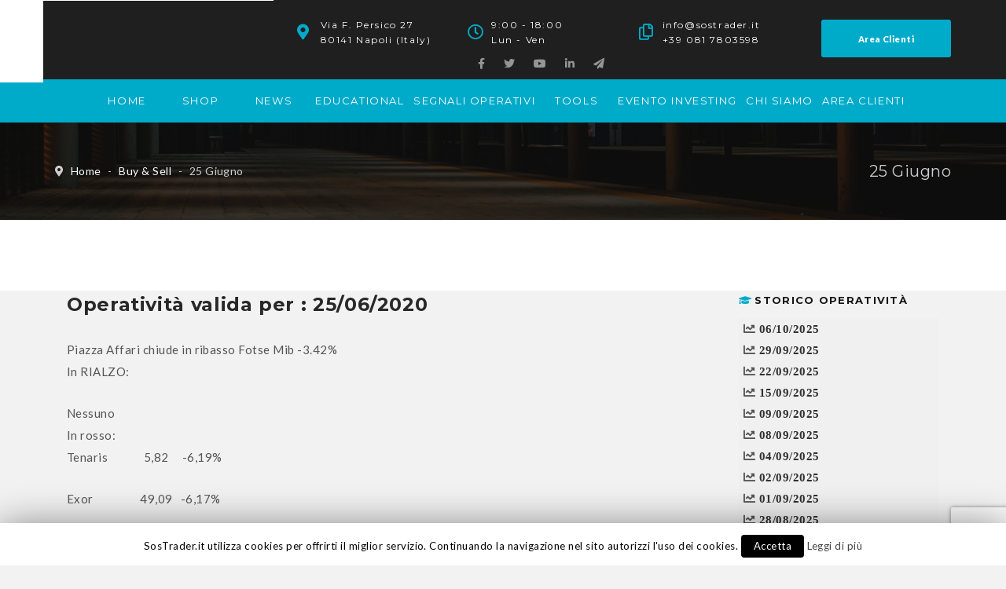

--- FILE ---
content_type: text/html; charset=UTF-8
request_url: https://www.sostrader.it/buy_sell/25-giugno-3/
body_size: 38607
content:
<!DOCTYPE html>
<html lang="it-IT" prefix="og: http://ogp.me/ns#">
<head>
	<meta charset="UTF-8">
    <meta http-equiv="X-UA-Compatible" content="IE=edge">
	<meta name="viewport" content="width=device-width, initial-scale=1">
	<script type="text/javascript">
		//Go out iframe themeforest
		if(top.location != location) {
			top.location.href = document.location.href;
		}
	</script>
	<title>25 Giugno - SosTrader</title>
                        <script>
                            /* You can add more configuration options to webfontloader by previously defining the WebFontConfig with your options */
                            if ( typeof WebFontConfig === "undefined" ) {
                                WebFontConfig = new Object();
                            }
                            WebFontConfig['google'] = {families: ['Lato:400', 'PT+Sans:700', 'Montserrat:700&subset=latin']};

                            (function() {
                                var wf = document.createElement( 'script' );
                                wf.src = 'https://ajax.googleapis.com/ajax/libs/webfont/1.5.3/webfont.js';
                                wf.type = 'text/javascript';
                                wf.async = 'true';
                                var s = document.getElementsByTagName( 'script' )[0];
                                s.parentNode.insertBefore( wf, s );
                            })();
                        </script>
                        
<!-- This site is optimized with the Yoast SEO plugin v8.3 - https://yoast.com/wordpress/plugins/seo/ -->
<link rel="canonical" href="https://www.sostrader.it/buy_sell/25-giugno-3/" />
<meta property="og:locale" content="it_IT" />
<meta property="og:type" content="article" />
<meta property="og:title" content="25 Giugno - SosTrader" />
<meta property="og:url" content="https://www.sostrader.it/buy_sell/25-giugno-3/" />
<meta property="og:site_name" content="SosTrader" />
<meta name="twitter:card" content="summary" />
<meta name="twitter:title" content="25 Giugno - SosTrader" />
<!-- / Yoast SEO plugin. -->

<link rel='dns-prefetch' href='//www.google.com' />
<link rel='dns-prefetch' href='//code.jquery.com' />
<link rel='dns-prefetch' href='//fonts.googleapis.com' />
<link rel='dns-prefetch' href='//ajax.googleapis.com' />
<link rel='dns-prefetch' href='//code.ionicframework.com' />
<link rel='dns-prefetch' href='//use.fontawesome.com' />
<link rel='dns-prefetch' href='//s.w.org' />
<link rel="alternate" type="application/rss+xml" title="SosTrader &raquo; Feed" href="https://www.sostrader.it/feed/" />
<link rel="alternate" type="application/rss+xml" title="SosTrader &raquo; Feed dei commenti" href="https://www.sostrader.it/comments/feed/" />
		<script type="text/javascript">
			window._wpemojiSettings = {"baseUrl":"https:\/\/s.w.org\/images\/core\/emoji\/11\/72x72\/","ext":".png","svgUrl":"https:\/\/s.w.org\/images\/core\/emoji\/11\/svg\/","svgExt":".svg","source":{"concatemoji":"https:\/\/www.sostrader.it\/wp-includes\/js\/wp-emoji-release.min.js?ver=4.9.16"}};
			!function(a,b,c){function d(a,b){var c=String.fromCharCode;l.clearRect(0,0,k.width,k.height),l.fillText(c.apply(this,a),0,0);var d=k.toDataURL();l.clearRect(0,0,k.width,k.height),l.fillText(c.apply(this,b),0,0);var e=k.toDataURL();return d===e}function e(a){var b;if(!l||!l.fillText)return!1;switch(l.textBaseline="top",l.font="600 32px Arial",a){case"flag":return!(b=d([55356,56826,55356,56819],[55356,56826,8203,55356,56819]))&&(b=d([55356,57332,56128,56423,56128,56418,56128,56421,56128,56430,56128,56423,56128,56447],[55356,57332,8203,56128,56423,8203,56128,56418,8203,56128,56421,8203,56128,56430,8203,56128,56423,8203,56128,56447]),!b);case"emoji":return b=d([55358,56760,9792,65039],[55358,56760,8203,9792,65039]),!b}return!1}function f(a){var c=b.createElement("script");c.src=a,c.defer=c.type="text/javascript",b.getElementsByTagName("head")[0].appendChild(c)}var g,h,i,j,k=b.createElement("canvas"),l=k.getContext&&k.getContext("2d");for(j=Array("flag","emoji"),c.supports={everything:!0,everythingExceptFlag:!0},i=0;i<j.length;i++)c.supports[j[i]]=e(j[i]),c.supports.everything=c.supports.everything&&c.supports[j[i]],"flag"!==j[i]&&(c.supports.everythingExceptFlag=c.supports.everythingExceptFlag&&c.supports[j[i]]);c.supports.everythingExceptFlag=c.supports.everythingExceptFlag&&!c.supports.flag,c.DOMReady=!1,c.readyCallback=function(){c.DOMReady=!0},c.supports.everything||(h=function(){c.readyCallback()},b.addEventListener?(b.addEventListener("DOMContentLoaded",h,!1),a.addEventListener("load",h,!1)):(a.attachEvent("onload",h),b.attachEvent("onreadystatechange",function(){"complete"===b.readyState&&c.readyCallback()})),g=c.source||{},g.concatemoji?f(g.concatemoji):g.wpemoji&&g.twemoji&&(f(g.twemoji),f(g.wpemoji)))}(window,document,window._wpemojiSettings);
		</script>
		<style type="text/css">
img.wp-smiley,
img.emoji {
	display: inline !important;
	border: none !important;
	box-shadow: none !important;
	height: 1em !important;
	width: 1em !important;
	margin: 0 .07em !important;
	vertical-align: -0.1em !important;
	background: none !important;
	padding: 0 !important;
}
</style>
<link rel='stylesheet' id='jquery-ui-css'  href='https://code.jquery.com/ui/1.11.2/themes/smoothness/jquery-ui.css?ver=4.9.16' type='text/css' media='all' />
<link rel='stylesheet' id='try-now-style-css'  href='https://www.sostrader.it/wp-content/plugins/try-now/css/try-now.css?ver=4.9.16' type='text/css' media='all' />
<link rel='stylesheet' id='fns-style-css'  href='https://www.sostrader.it/wp-content/plugins/futures-no-stress/css/fns-style.css?ver=4.9.16' type='text/css' media='all' />
<link rel='stylesheet' id='dashicons-css'  href='https://www.sostrader.it/wp-includes/css/dashicons.min.css?ver=4.9.16' type='text/css' media='all' />
<link rel='stylesheet' id='my-style-css'  href='https://www.sostrader.it/wp-content/plugins/prime-time-trading/css/my-style.css?ver=4.9.16' type='text/css' media='all' />
<link rel='stylesheet' id='roles-expiration-manager-css'  href='https://www.sostrader.it/wp-content/plugins/roles-expiration-manager/css/style.css?ver=4.9.16' type='text/css' media='all' />
<link rel='stylesheet' id='cf7-style-frontend-style-css'  href='https://www.sostrader.it/wp-content/plugins/contact-form-7-style/css/frontend.css?ver=3.1.1' type='text/css' media='all' />
<link rel='stylesheet' id='cf7-style-responsive-style-css'  href='https://www.sostrader.it/wp-content/plugins/contact-form-7-style/css/responsive.css?ver=3.1.1' type='text/css' media='all' />
<link rel='stylesheet' id='contact-form-7-css'  href='https://www.sostrader.it/wp-content/plugins/contact-form-7/includes/css/styles.css?ver=5.1.1' type='text/css' media='all' />
<link rel='stylesheet' id='cookie-law-info-css'  href='https://www.sostrader.it/wp-content/plugins/cookie-law-info/public/css/cookie-law-info-public.css?ver=1.6.10' type='text/css' media='all' />
<link rel='stylesheet' id='cookie-law-info-gdpr-css'  href='https://www.sostrader.it/wp-content/plugins/cookie-law-info/public/css/cookie-law-info-gdpr.css?ver=1.6.10' type='text/css' media='all' />
<link rel='stylesheet' id='font-awesome-css'  href='https://www.sostrader.it/wp-content/plugins/js_composer/assets/lib/bower/font-awesome/css/font-awesome.min.css?ver=4.12' type='text/css' media='all' />
<link rel='stylesheet' id='wpdm-bootstrap-css'  href='https://www.sostrader.it/wp-content/plugins/download-manager/assets/bootstrap/css/bootstrap.css?ver=4.9.16' type='text/css' media='all' />
<link rel='stylesheet' id='wpdm-front-css'  href='https://www.sostrader.it/wp-content/plugins/download-manager/assets/css/front.css?ver=4.9.16' type='text/css' media='all' />
<link rel='stylesheet' id='essential-grid-plugin-settings-css'  href='https://www.sostrader.it/wp-content/plugins/essential-grid/public/assets/css/settings.css?ver=2.1.0' type='text/css' media='all' />
<link rel='stylesheet' id='tp-open-sans-css'  href='https://fonts.googleapis.com/css?family=Open+Sans%3A300%2C400%2C600%2C700%2C800&#038;ver=4.9.16' type='text/css' media='all' />
<link rel='stylesheet' id='tp-raleway-css'  href='https://fonts.googleapis.com/css?family=Raleway%3A100%2C200%2C300%2C400%2C500%2C600%2C700%2C800%2C900&#038;ver=4.9.16' type='text/css' media='all' />
<link rel='stylesheet' id='tp-droid-serif-css'  href='https://fonts.googleapis.com/css?family=Droid+Serif%3A400%2C700&#038;ver=4.9.16' type='text/css' media='all' />
<link rel='stylesheet' id='gridstack-css'  href='https://www.sostrader.it/wp-content/plugins/lemongrid/assets/css/gridstack.css?ver=1.0' type='text/css' media='all' />
<link rel='stylesheet' id='ionicon-css'  href='https://www.sostrader.it/wp-content/plugins/lemongrid/assets/css/ionicons.min.css?ver=1.0' type='text/css' media='all' />
<link rel='stylesheet' id='tb-lemongrid-script-css'  href='https://www.sostrader.it/wp-content/plugins/lemongrid/assets/css/lemongrid.css?ver=1.0' type='text/css' media='all' />
<link rel='stylesheet' id='woocommerce-layout-css'  href='https://www.sostrader.it/wp-content/plugins/woocommerce/assets/css/woocommerce-layout.css?ver=3.4.8' type='text/css' media='all' />
<link rel='stylesheet' id='woocommerce-smallscreen-css'  href='https://www.sostrader.it/wp-content/plugins/woocommerce/assets/css/woocommerce-smallscreen.css?ver=3.4.8' type='text/css' media='only screen and (max-width: 768px)' />
<link rel='stylesheet' id='woocommerce-general-css'  href='https://www.sostrader.it/wp-content/plugins/woocommerce/assets/css/woocommerce.css?ver=3.4.8' type='text/css' media='all' />
<style id='woocommerce-inline-inline-css' type='text/css'>
.woocommerce form .form-row .required { visibility: visible; }
</style>
<link rel='stylesheet' id='rs-plugin-settings-css'  href='https://www.sostrader.it/wp-content/plugins/revslider/public/assets/css/settings.css?ver=5.2.6' type='text/css' media='all' />
<style id='rs-plugin-settings-inline-css' type='text/css'>
#rs-demo-id {}
</style>
<link rel='stylesheet' id='chosen-css'  href='https://www.sostrader.it/wp-content/plugins/wp-job-manager/assets/css/chosen.css?ver=4.9.16' type='text/css' media='all' />
<link rel='stylesheet' id='wp-job-manager-frontend-css'  href='https://www.sostrader.it/wp-content/plugins/wp-job-manager/assets/css/frontend.css?ver=4.9.16' type='text/css' media='all' />
<link rel='stylesheet' id='wplc-font-awesome-css'  href='https://www.sostrader.it/wp-content/plugins/wp-live-chat-support/css/font-awesome.min.css?ver=4.9.16' type='text/css' media='all' />
<link rel='stylesheet' id='wplc-style-css'  href='https://www.sostrader.it/wp-content/plugins/wp-live-chat-support/css/wplcstyle.css?ver=7.1.08' type='text/css' media='all' />
<style id='wplc-style-inline-css' type='text/css'>
.wp@manager:hover { cursor:pointer; }
#wp-live-chat-header { background:url('https://www.sostrader.it/wp-content/plugins/wp-live-chat-support/images/iconRetina.png') no-repeat; background-size: cover; }  #wp-live-chat-header.active { background:url('https://www.sostrader.it/wp-content/plugins/wp-live-chat-support/images/iconCloseRetina.png') no-repeat; background-size: cover; } #wp-live-chat-4 { background:url('https://www.sostrader.it/wp-content/plugins/wp-live-chat-support/images/bg/cloudy.jpg') repeat; background-size: cover; }
</style>
<link rel='stylesheet' id='wplc-theme-palette-default-css'  href='https://www.sostrader.it/wp-content/plugins/wp-live-chat-support/css/themes/theme-default.css?ver=7.1.08' type='text/css' media='all' />
<link rel='stylesheet' id='wplc-theme-modern-css'  href='https://www.sostrader.it/wp-content/plugins/wp-live-chat-support/css/themes/modern.css?ver=7.1.08' type='text/css' media='all' />
<link rel='stylesheet' id='wplc-theme-position-css'  href='https://www.sostrader.it/wp-content/plugins/wp-live-chat-support/css/themes/position-bottom-left.css?ver=7.1.08' type='text/css' media='all' />
<link rel='stylesheet' id='e2b-admin-ui-css-css'  href='https://ajax.googleapis.com/ajax/libs/jqueryui/1.9.0/themes/base/jquery-ui.css?ver=1.9.0' type='text/css' media='' />
<link rel='stylesheet' id='consulta_custom_style-css'  href='https://www.sostrader.it/wp-content/themes/consulta/assets/css/wp_custom_style.css?ver=1540214611' type='text/css' media='all' />
<style id='consulta_custom_style-inline-css' type='text/css'>
.bt-list-style2 li, .bt-list-style2 li a {margin-left:5px;}
.main-content{ background-color:#f2f2f2;}
.woocommerce-account .woocommerce form .form-row input, .woocommerce-account .woocommerce form .form-row select, .woocommerce-account .woocommerce form .form-row textarea, .woocommerce-account .woocommerce form .form-row .select2-container .select2-choice {
    border:1px solid #ccc !important;
    
}body{ background-color: #fcfcfc;}.page .bt-title-bar-wrap { background-color: #222222;}.page .bt-title-bar-wrap { background: url('https://www.sostrader.it/wp-content/themes/consulta/assets/images/bg-titlebar.jpg') no-repeat  center center;background-size: cover;}
</style>
<link rel='stylesheet' id='consulta-fonts-css'  href='//fonts.googleapis.com/css?family=Montserrat%7CLato%3A400%2C400Italic%2C600%2C700%2C700Italic%2C800%2C900%26subset%3Dlatin%2Clatin-ext&#038;ver=4.9.16' type='text/css' media='all' />
<link rel='stylesheet' id='bootstrap-min-css'  href='https://www.sostrader.it/wp-content/themes/consulta/assets/css/bootstrap.min.css?ver=1540214611' type='text/css' media='all' />
<link rel='stylesheet' id='owl-carousel-css'  href='https://www.sostrader.it/wp-content/themes/consulta/assets/vendors/owl-carousel/owl.carousel.css?ver=1540214611' type='text/css' media='all' />
<link rel='stylesheet' id='slick-css'  href='https://www.sostrader.it/wp-content/themes/consulta/assets/vendors/slick/slick.css?ver=1540214611' type='text/css' media='all' />
<link rel='stylesheet' id='font-awesome-min-css'  href='https://www.sostrader.it/wp-content/themes/consulta/assets/css/font-awesome.min.css?ver=1540214611' type='text/css' media='all' />
<link rel='stylesheet' id='pe-icon-7-stroke-css'  href='https://www.sostrader.it/wp-content/themes/consulta/assets/css/pe-icon-7-stroke.css?ver=1540214611' type='text/css' media='all' />
<link rel='stylesheet' id='pe-icon-7-helper-css'  href='https://www.sostrader.it/wp-content/themes/consulta/assets/css/pe-icon-7-helper.css?ver=1540214611' type='text/css' media='all' />
<link rel='stylesheet' id='hover-min-css'  href='https://www.sostrader.it/wp-content/themes/consulta/assets/css/hover-min.css?ver=1540214611' type='text/css' media='all' />
<link rel='stylesheet' id='consulta-core-min-css'  href='https://www.sostrader.it/wp-content/themes/consulta/assets/css/core.min.css?ver=1540214611' type='text/css' media='all' />
<link rel='stylesheet' id='consulta-style-css'  href='https://www.sostrader.it/wp-content/themes/consulta/style.css?ver=1540214611' type='text/css' media='all' />
<link rel='stylesheet' id='consulta-preset-css'  href='https://www.sostrader.it/wp-content/themes/consulta/assets/css/presets/default.css?ver=1540214611' type='text/css' media='all' />
<link rel='stylesheet' id='ionicons-css'  href='https://code.ionicframework.com/ionicons/2.0.1/css/ionicons.min.css?ver=2.0.1' type='text/css' media='all' />
<link rel='stylesheet' id='owlcarousel-css'  href='https://www.sostrader.it/wp-content/plugins/bears_shortcodes/shortcodes/bears_carousel/assets/css/owl.carousel.css?ver=1.0' type='text/css' media='all' />
<link rel='stylesheet' id='shortcode-bears-doc-css'  href='https://www.sostrader.it/wp-content/plugins/bears_shortcodes/shortcodes/bears_doc/assets/css/bears-doc.css?ver=1.0' type='text/css' media='all' />
<link rel='stylesheet' id='rainbow-theme-monokai-css'  href='https://www.sostrader.it/wp-content/plugins/bears_shortcodes/shortcodes/bears_doc/assets/rainbow-master/themes/monokai.css?ver=1.0' type='text/css' media='all' />
<link rel='stylesheet' id='linea-ecommerce-css'  href='https://www.sostrader.it/wp-content/plugins/bears_shortcodes/shortcodes/bears_iconfont/assets/fonts/linea_ecommerce/font.css?ver=1.0' type='text/css' media='all' />
<link rel='stylesheet' id='textillate-css'  href='https://www.sostrader.it/wp-content/plugins/bears_shortcodes/shortcodes/bears_textillate/assets/css/animate.css?ver=1.0' type='text/css' media='all' />
<link rel='stylesheet' id='tbbs-script-css'  href='https://www.sostrader.it/wp-content/plugins/bears_shortcodes/assets/css/bears-shortcodes.css?ver=1.0' type='text/css' media='all' />
<link rel='stylesheet' id='newsletter-css'  href='https://www.sostrader.it/wp-content/plugins/newsletter/style.css?ver=5.4.8' type='text/css' media='all' />
<link rel='stylesheet' id='font-awesome-official-css'  href='https://use.fontawesome.com/releases/v5.15.4/css/all.css' type='text/css' media='all' integrity="sha384-DyZ88mC6Up2uqS4h/KRgHuoeGwBcD4Ng9SiP4dIRy0EXTlnuz47vAwmeGwVChigm" crossorigin="anonymous" />
<link rel='stylesheet' id='child-style-css'  href='https://www.sostrader.it/wp-content/themes/consulta_child/style.css?ver=1540214611' type='text/css' media='all' />
<link rel='stylesheet' id='font-awesome-official-v4shim-css'  href='https://use.fontawesome.com/releases/v5.15.4/css/v4-shims.css' type='text/css' media='all' integrity="sha384-Vq76wejb3QJM4nDatBa5rUOve+9gkegsjCebvV/9fvXlGWo4HCMR4cJZjjcF6Viv" crossorigin="anonymous" />
<style id='font-awesome-official-v4shim-inline-css' type='text/css'>
@font-face {
font-family: "FontAwesome";
font-display: block;
src: url("https://use.fontawesome.com/releases/v5.15.4/webfonts/fa-brands-400.eot"),
		url("https://use.fontawesome.com/releases/v5.15.4/webfonts/fa-brands-400.eot?#iefix") format("embedded-opentype"),
		url("https://use.fontawesome.com/releases/v5.15.4/webfonts/fa-brands-400.woff2") format("woff2"),
		url("https://use.fontawesome.com/releases/v5.15.4/webfonts/fa-brands-400.woff") format("woff"),
		url("https://use.fontawesome.com/releases/v5.15.4/webfonts/fa-brands-400.ttf") format("truetype"),
		url("https://use.fontawesome.com/releases/v5.15.4/webfonts/fa-brands-400.svg#fontawesome") format("svg");
}

@font-face {
font-family: "FontAwesome";
font-display: block;
src: url("https://use.fontawesome.com/releases/v5.15.4/webfonts/fa-solid-900.eot"),
		url("https://use.fontawesome.com/releases/v5.15.4/webfonts/fa-solid-900.eot?#iefix") format("embedded-opentype"),
		url("https://use.fontawesome.com/releases/v5.15.4/webfonts/fa-solid-900.woff2") format("woff2"),
		url("https://use.fontawesome.com/releases/v5.15.4/webfonts/fa-solid-900.woff") format("woff"),
		url("https://use.fontawesome.com/releases/v5.15.4/webfonts/fa-solid-900.ttf") format("truetype"),
		url("https://use.fontawesome.com/releases/v5.15.4/webfonts/fa-solid-900.svg#fontawesome") format("svg");
}

@font-face {
font-family: "FontAwesome";
font-display: block;
src: url("https://use.fontawesome.com/releases/v5.15.4/webfonts/fa-regular-400.eot"),
		url("https://use.fontawesome.com/releases/v5.15.4/webfonts/fa-regular-400.eot?#iefix") format("embedded-opentype"),
		url("https://use.fontawesome.com/releases/v5.15.4/webfonts/fa-regular-400.woff2") format("woff2"),
		url("https://use.fontawesome.com/releases/v5.15.4/webfonts/fa-regular-400.woff") format("woff"),
		url("https://use.fontawesome.com/releases/v5.15.4/webfonts/fa-regular-400.ttf") format("truetype"),
		url("https://use.fontawesome.com/releases/v5.15.4/webfonts/fa-regular-400.svg#fontawesome") format("svg");
unicode-range: U+F004-F005,U+F007,U+F017,U+F022,U+F024,U+F02E,U+F03E,U+F044,U+F057-F059,U+F06E,U+F070,U+F075,U+F07B-F07C,U+F080,U+F086,U+F089,U+F094,U+F09D,U+F0A0,U+F0A4-F0A7,U+F0C5,U+F0C7-F0C8,U+F0E0,U+F0EB,U+F0F3,U+F0F8,U+F0FE,U+F111,U+F118-F11A,U+F11C,U+F133,U+F144,U+F146,U+F14A,U+F14D-F14E,U+F150-F152,U+F15B-F15C,U+F164-F165,U+F185-F186,U+F191-F192,U+F1AD,U+F1C1-F1C9,U+F1CD,U+F1D8,U+F1E3,U+F1EA,U+F1F6,U+F1F9,U+F20A,U+F247-F249,U+F24D,U+F254-F25B,U+F25D,U+F267,U+F271-F274,U+F279,U+F28B,U+F28D,U+F2B5-F2B6,U+F2B9,U+F2BB,U+F2BD,U+F2C1-F2C2,U+F2D0,U+F2D2,U+F2DC,U+F2ED,U+F328,U+F358-F35B,U+F3A5,U+F3D1,U+F410,U+F4AD;
}
</style>
<script type='text/javascript' src='https://www.sostrader.it/wp-includes/js/jquery/jquery.js?ver=1.12.4'></script>
<script type='text/javascript' src='https://www.sostrader.it/wp-includes/js/jquery/jquery-migrate.min.js?ver=1.4.1'></script>
<script type='text/javascript'>
/* <![CDATA[ */
var mkt_frx_ajax_script = {"ajaxurl":"https:\/\/www.sostrader.it\/wp-admin\/admin-ajax.php"};
/* ]]> */
</script>
<script type='text/javascript' src='https://www.sostrader.it/wp-content/plugins/market-screen-explorer-frx//js/ajax.js?ver=4.9.16'></script>
<script type='text/javascript'>
/* <![CDATA[ */
var mkt_usa_ajax_script = {"ajaxurl":"https:\/\/www.sostrader.it\/wp-admin\/admin-ajax.php"};
/* ]]> */
</script>
<script type='text/javascript' src='https://www.sostrader.it/wp-content/plugins/market-screen-explorer-usa//js/ajax.js?ver=4.9.16'></script>
<script type='text/javascript'>
/* <![CDATA[ */
var mkt_italia_ajax_script = {"ajaxurl":"https:\/\/www.sostrader.it\/wp-admin\/admin-ajax.php"};
/* ]]> */
</script>
<script type='text/javascript' src='https://www.sostrader.it/wp-content/plugins/market-screen-explorer//js/ajax.js?ver=4.9.16'></script>
<script type='text/javascript'>
/* <![CDATA[ */
var the_ajax_script = {"ajaxurl":"https:\/\/www.sostrader.it\/wp-admin\/admin-ajax.php"};
/* ]]> */
</script>
<script type='text/javascript' src='https://www.sostrader.it/wp-content/plugins/try-now/ajax.js?ver=4.9.16'></script>
<script type='text/javascript' src='https://www.sostrader.it/wp-content/plugins/futures-no-stress/js/utils.js?ver=4.9.16'></script>
<script type='text/javascript' src='https://www.sostrader.it/wp-content/plugins/prime-time-trading/js/jquery.canvasjs.min.js?ver=4.9.16'></script>
<script type='text/javascript'>
/* <![CDATA[ */
var Cli_Data = {"nn_cookie_ids":[],"cookielist":[]};
var log_object = {"ajax_url":"https:\/\/www.sostrader.it\/wp-admin\/admin-ajax.php"};
/* ]]> */
</script>
<script type='text/javascript' src='https://www.sostrader.it/wp-content/plugins/cookie-law-info/public/js/cookie-law-info-public.js?ver=1.6.10'></script>
<script type='text/javascript' src='https://www.sostrader.it/wp-content/plugins/download-manager/assets/bootstrap/js/bootstrap.min.js?ver=4.9.16'></script>
<script type='text/javascript' src='https://www.sostrader.it/wp-content/plugins/download-manager/assets/js/front.js?ver=4.9.16'></script>
<script type='text/javascript' src='https://www.sostrader.it/wp-content/plugins/download-manager/assets/js/chosen.jquery.min.js?ver=4.9.16'></script>
<script type='text/javascript'>
/* <![CDATA[ */
var wc_add_to_cart_params = {"ajax_url":"\/wp-admin\/admin-ajax.php","wc_ajax_url":"\/?wc-ajax=%%endpoint%%","i18n_view_cart":"Visualizza carrello","cart_url":"https:\/\/www.sostrader.it\/cart-2\/","is_cart":"","cart_redirect_after_add":"yes"};
/* ]]> */
</script>
<script type='text/javascript' src='https://www.sostrader.it/wp-content/plugins/woocommerce/assets/js/frontend/add-to-cart.min.js?ver=3.4.8'></script>
<script type='text/javascript' src='https://www.sostrader.it/wp-content/plugins/essential-grid/public/assets/js/lightbox.js?ver=2.1.0'></script>
<script type='text/javascript' src='https://www.sostrader.it/wp-content/plugins/js_composer/assets/js/vendors/woocommerce-add-to-cart.js?ver=4.12'></script>
<script type='text/javascript'>
/* <![CDATA[ */
var mailchimp_public_data = {"site_url":"https:\/\/www.sostrader.it","ajax_url":"https:\/\/www.sostrader.it\/wp-admin\/admin-ajax.php"};
/* ]]> */
</script>
<script type='text/javascript' src='https://www.sostrader.it/wp-content/plugins/mailchimp-for-woocommerce/public/js/mailchimp-woocommerce-public.min.js?ver=2.1.7'></script>
<meta name="generator" content="WordPress Download Manager 2.9.76" />
<link rel='https://api.w.org/' href='https://www.sostrader.it/wp-json/' />
<link rel="EditURI" type="application/rsd+xml" title="RSD" href="https://www.sostrader.it/xmlrpc.php?rsd" />
<link rel="wlwmanifest" type="application/wlwmanifest+xml" href="https://www.sostrader.it/wp-includes/wlwmanifest.xml" /> 
<link rel='shortlink' href='https://www.sostrader.it/?p=27572' />
<link rel="alternate" type="application/json+oembed" href="https://www.sostrader.it/wp-json/oembed/1.0/embed?url=https%3A%2F%2Fwww.sostrader.it%2Fbuy_sell%2F25-giugno-3%2F" />
<link rel="alternate" type="text/xml+oembed" href="https://www.sostrader.it/wp-json/oembed/1.0/embed?url=https%3A%2F%2Fwww.sostrader.it%2Fbuy_sell%2F25-giugno-3%2F&#038;format=xml" />

        <script>
            var wpdm_site_url = 'https://www.sostrader.it/';
            var wpdm_home_url = 'https://www.sostrader.it/';
            var ajax_url = 'https://www.sostrader.it/wp-admin/admin-ajax.php';
            var wpdm_ajax_url = 'https://www.sostrader.it/wp-admin/admin-ajax.php';
            var wpdm_ajax_popup = '0';
        </script>


        		<script type="text/javascript">
			var ajaxRevslider;
			
			jQuery(document).ready(function() {
				// CUSTOM AJAX CONTENT LOADING FUNCTION
				ajaxRevslider = function(obj) {
				
					// obj.type : Post Type
					// obj.id : ID of Content to Load
					// obj.aspectratio : The Aspect Ratio of the Container / Media
					// obj.selector : The Container Selector where the Content of Ajax will be injected. It is done via the Essential Grid on Return of Content
					
					var content = "";

					data = {};
					
					data.action = 'revslider_ajax_call_front';
					data.client_action = 'get_slider_html';
					data.token = 'd0fa3e67b5';
					data.type = obj.type;
					data.id = obj.id;
					data.aspectratio = obj.aspectratio;
					
					// SYNC AJAX REQUEST
					jQuery.ajax({
						type:"post",
						url:"https://www.sostrader.it/wp-admin/admin-ajax.php",
						dataType: 'json',
						data:data,
						async:false,
						success: function(ret, textStatus, XMLHttpRequest) {
							if(ret.success == true)
								content = ret.data;								
						},
						error: function(e) {
							console.log(e);
						}
					});
					
					 // FIRST RETURN THE CONTENT WHEN IT IS LOADED !!
					 return content;						 
				};
				
				// CUSTOM AJAX FUNCTION TO REMOVE THE SLIDER
				var ajaxRemoveRevslider = function(obj) {
					return jQuery(obj.selector+" .rev_slider").revkill();
				};

				// EXTEND THE AJAX CONTENT LOADING TYPES WITH TYPE AND FUNCTION
				var extendessential = setInterval(function() {
					if (jQuery.fn.tpessential != undefined) {
						clearInterval(extendessential);
						if(typeof(jQuery.fn.tpessential.defaults) !== 'undefined') {
							jQuery.fn.tpessential.defaults.ajaxTypes.push({type:"revslider",func:ajaxRevslider,killfunc:ajaxRemoveRevslider,openAnimationSpeed:0.3});   
							// type:  Name of the Post to load via Ajax into the Essential Grid Ajax Container
							// func: the Function Name which is Called once the Item with the Post Type has been clicked
							// killfunc: function to kill in case the Ajax Window going to be removed (before Remove function !
							// openAnimationSpeed: how quick the Ajax Content window should be animated (default is 0.3)
						}
					}
				},30);
			});
		</script>
		
        <script type="text/javascript">
                    var wplc_ajaxurl = 'https://www.sostrader.it/wp-admin/admin-ajax.php';
                    var wplc_nonce = '73220e726e';
        </script>




        
    <!-- Start of Async ProveSource Code (Wordpress) --><script>!function(o,i){window.provesrc&&window.console&&console.error&&console.error("ProveSource is included twice in this page."),provesrc=window.provesrc={dq:[],display:function(o,i){this.dq.push({n:o,g:i})}},o._provesrcAsyncInit=function(){provesrc.init({apiKey:"eyJhbGciOiJIUzI1NiIsInR5cCI6IkpXVCJ9.eyJhY2NvdW50SWQiOiI1ZDJiNGE4NmZiMDEzNTYzYmU3MzQ2ZjUiLCJpYXQiOjE1NjMxMTgyMTR9.BbNjXxP9nTm1CXtyoiugzvKiJuoOdIZ3-dBZgRh6atA",v:"0.0.3"})};var r=i.createElement("script");r.type="text/javascript",r.async=!0,r.src="https://cdn.provesrc.com/provesrc.js";var e=i.getElementsByTagName("script")[0];e.parentNode.insertBefore(r,e)}(window,document);</script><!-- End of Async ProveSource Code -->

    <meta name="referrer" content="always"/>	<noscript><style>.woocommerce-product-gallery{ opacity: 1 !important; }</style></noscript>
	<script type="text/javascript">
	function bs_shareSocial( el ) {
		var $ = jQuery;
		var $this = $( el ),
			link = $this.attr( 'href' ),
			type = $this.data( 'stype' ),
			extraData = $this.data( 'extradata' );
		// console.log(extraData);
		switch( type ) {
			case 'facebook': 
				var share_link = 'http://www.facebook.com/sharer.php?u=[post-url]';
				break;

			case 'google': 
				var share_link = 'https://plus.google.com/share?url=[post-url]';
				break;

			case 'twitter': 
				var share_link = 'https://twitter.com/share?url=[post-url]&text=[post-title]';
				break;

			case 'pinterest': 
				var share_link = 'https://pinterest.com/pin/create/bookmarklet/?media=[post-img]&url=[post-url]&description=[post-description]';
				break;
		}

		var mapObj = { 
			'[post-url]'		: link, 
			'[post-title]'	: ( extraData.title ) ? extraData.title : '', 
			'[post-img]'		: ( extraData.thumbnail ) ? extraData.thumbnail : '', 
			'[post-description]': ( extraData.description ) ? extraData.description : '', 
			// '[via]'		: via, 
			// '[hashtags]'	: hashtags, 
			// '[is_video]'	: is_video 
			};

		for (var val in mapObj ) { share_link = share_link.split( val ).join( mapObj[val] ); }
		window.open( share_link, 'share on ' + type, 'width=450,height=300,top=150,left='+ (($( window ).width() / 2) - (450 / 2)) );
	}
</script>
<meta name="generator" content="Powered by Visual Composer - drag and drop page builder for WordPress."/>
<!--[if lte IE 9]><link rel="stylesheet" type="text/css" href="https://www.sostrader.it/wp-content/plugins/js_composer/assets/css/vc_lte_ie9.min.css" media="screen"><![endif]--><!--[if IE  8]><link rel="stylesheet" type="text/css" href="https://www.sostrader.it/wp-content/plugins/js_composer/assets/css/vc-ie8.min.css" media="screen"><![endif]-->
<style class='cf7-style' media='screen' type='text/css'>

</style>
		<script type="text/javascript">
			var cli_flush_cache=2;
		</script>
		      <meta name="onesignal" content="wordpress-plugin"/>
            <script>
      window.OneSignal = window.OneSignal || [];

      OneSignal.push( function() {
        OneSignal.SERVICE_WORKER_UPDATER_PATH = "OneSignalSDKUpdaterWorker.js.php";
        OneSignal.SERVICE_WORKER_PATH = "OneSignalSDKWorker.js.php";
        OneSignal.SERVICE_WORKER_PARAM = { scope: '/' };

        OneSignal.setDefaultNotificationUrl("https://www.sostrader.it");
        var oneSignal_options = {};
        window._oneSignalInitOptions = oneSignal_options;

        oneSignal_options['wordpress'] = true;
oneSignal_options['appId'] = '2ca570ba-2995-4747-be07-e26a1257bc4e';
oneSignal_options['welcomeNotification'] = { };
oneSignal_options['welcomeNotification']['title'] = "";
oneSignal_options['welcomeNotification']['message'] = "Grazie per aver attivato le notifiche!";
oneSignal_options['welcomeNotification']['url'] = "https://www.sostrader.it";
oneSignal_options['path'] = "https://www.sostrader.it/wp-content/plugins/onesignal-free-web-push-notifications/sdk_files/";
oneSignal_options['safari_web_id'] = "web.onesignal.auto.32d8157c-f1d5-44ab-a783-bc048d3cd7fd";
oneSignal_options['persistNotification'] = true;
oneSignal_options['promptOptions'] = { };
oneSignal_options['promptOptions']['actionMessage'] = 'Vuoi attivare le notifiche di Sostrader?';
oneSignal_options['promptOptions']['acceptButtonText'] = 'ATTIVA';
oneSignal_options['promptOptions']['cancelButtonText'] = 'NO GRAZIE';
                OneSignal.init(window._oneSignalInitOptions);
                OneSignal.showSlidedownPrompt();      });

      function documentInitOneSignal() {
        var oneSignal_elements = document.getElementsByClassName("OneSignal-prompt");

        var oneSignalLinkClickHandler = function(event) { OneSignal.push(['registerForPushNotifications']); event.preventDefault(); };        for(var i = 0; i < oneSignal_elements.length; i++)
          oneSignal_elements[i].addEventListener('click', oneSignalLinkClickHandler, false);
      }

      if (document.readyState === 'complete') {
           documentInitOneSignal();
      }
      else {
           window.addEventListener("load", function(event){
               documentInitOneSignal();
          });
      }
    </script>
<style type="text/css" id="custom-background-css">
body.custom-background { background-color: #f2f2f2; }
</style>
<meta name="generator" content="Powered by Slider Revolution 5.2.6 - responsive, Mobile-Friendly Slider Plugin for WordPress with comfortable drag and drop interface." />
<link rel="icon" href="https://www.sostrader.it/wp-content/uploads/2019/06/cropped-fav_ico_sos_trader_512-32x32.png" sizes="32x32" />
<link rel="icon" href="https://www.sostrader.it/wp-content/uploads/2019/06/cropped-fav_ico_sos_trader_512-192x192.png" sizes="192x192" />
<link rel="apple-touch-icon-precomposed" href="https://www.sostrader.it/wp-content/uploads/2019/06/cropped-fav_ico_sos_trader_512-180x180.png" />
<meta name="msapplication-TileImage" content="https://www.sostrader.it/wp-content/uploads/2019/06/cropped-fav_ico_sos_trader_512-270x270.png" />

<!-- BEGIN ExactMetrics v5.3.5 Universal Analytics - https://exactmetrics.com/ -->
<script>
(function(i,s,o,g,r,a,m){i['GoogleAnalyticsObject']=r;i[r]=i[r]||function(){
	(i[r].q=i[r].q||[]).push(arguments)},i[r].l=1*new Date();a=s.createElement(o),
	m=s.getElementsByTagName(o)[0];a.async=1;a.src=g;m.parentNode.insertBefore(a,m)
})(window,document,'script','https://www.google-analytics.com/analytics.js','ga');
  ga('create', 'UA-122816934-1', 'auto');
  ga('send', 'pageview');
</script>
<!-- END ExactMetrics Universal Analytics -->
<style type="text/css" title="dynamic-css" class="options-output">body{background-color:#fcfcfc;}body{font-family:Lato;line-height:28px;letter-spacing:0.48px;font-weight:400;font-style:normal;color:#555555;font-size:15px;opacity: 1;visibility: visible;-webkit-transition: opacity 0.24s ease-in-out;-moz-transition: opacity 0.24s ease-in-out;transition: opacity 0.24s ease-in-out;}.wf-loading body{opacity: 0;}.ie.wf-loading body{visibility: hidden;}body h1, .bt-font-size-1{font-family:"PT Sans";line-height:60px;letter-spacing:0.64px;font-weight:700;font-style:normal;color:#282828;font-size:42px;opacity: 1;visibility: visible;-webkit-transition: opacity 0.24s ease-in-out;-moz-transition: opacity 0.24s ease-in-out;transition: opacity 0.24s ease-in-out;}.wf-loading body h1,.wf-loading  .bt-font-size-1{opacity: 0;}.ie.wf-loading body h1,.ie.wf-loading  .bt-font-size-1{visibility: hidden;}body h2, .bt-font-size-2{font-family:Montserrat;line-height:42px;letter-spacing:0.64px;font-weight:700;font-style:normal;color:#282828;font-size:36px;opacity: 1;visibility: visible;-webkit-transition: opacity 0.24s ease-in-out;-moz-transition: opacity 0.24s ease-in-out;transition: opacity 0.24s ease-in-out;}.wf-loading body h2,.wf-loading  .bt-font-size-2{opacity: 0;}.ie.wf-loading body h2,.ie.wf-loading  .bt-font-size-2{visibility: hidden;}body h3, .bt-font-size-3{font-family:Montserrat;line-height:36px;letter-spacing:0.64px;font-weight:700;font-style:normal;color:#282828;font-size:24px;opacity: 1;visibility: visible;-webkit-transition: opacity 0.24s ease-in-out;-moz-transition: opacity 0.24s ease-in-out;transition: opacity 0.24s ease-in-out;}.wf-loading body h3,.wf-loading  .bt-font-size-3{opacity: 0;}.ie.wf-loading body h3,.ie.wf-loading  .bt-font-size-3{visibility: hidden;}body h4, .bt-font-size-4{font-family:Montserrat;line-height:24px;letter-spacing:0.64px;font-weight:700;font-style:normal;color:#282828;font-size:18px;opacity: 1;visibility: visible;-webkit-transition: opacity 0.24s ease-in-out;-moz-transition: opacity 0.24s ease-in-out;transition: opacity 0.24s ease-in-out;}.wf-loading body h4,.wf-loading  .bt-font-size-4{opacity: 0;}.ie.wf-loading body h4,.ie.wf-loading  .bt-font-size-4{visibility: hidden;}body h5, .bt-font-size-5{font-family:Montserrat;line-height:18px;letter-spacing:0.64px;font-weight:700;font-style:normal;color:#282828;font-size:16px;opacity: 1;visibility: visible;-webkit-transition: opacity 0.24s ease-in-out;-moz-transition: opacity 0.24s ease-in-out;transition: opacity 0.24s ease-in-out;}.wf-loading body h5,.wf-loading  .bt-font-size-5{opacity: 0;}.ie.wf-loading body h5,.ie.wf-loading  .bt-font-size-5{visibility: hidden;}body h6, .bt-font-size-6{font-family:Montserrat;line-height:16px;letter-spacing:0.64px;font-weight:700;font-style:normal;color:#282828;font-size:14px;opacity: 1;visibility: visible;-webkit-transition: opacity 0.24s ease-in-out;-moz-transition: opacity 0.24s ease-in-out;transition: opacity 0.24s ease-in-out;}.wf-loading body h6,.wf-loading  .bt-font-size-6{opacity: 0;}.ie.wf-loading body h6,.ie.wf-loading  .bt-font-size-6{visibility: hidden;}.bt-header-v1 .bt-menu-list > ul > li > a{font-family:Montserrat;line-height:55px;letter-spacing:1.6px;font-weight:normal;font-style:700;color:#ffffff;font-size:13px;opacity: 1;visibility: visible;-webkit-transition: opacity 0.24s ease-in-out;-moz-transition: opacity 0.24s ease-in-out;transition: opacity 0.24s ease-in-out;}.wf-loading .bt-header-v1 .bt-menu-list > ul > li > a{opacity: 0;}.ie.wf-loading .bt-header-v1 .bt-menu-list > ul > li > a{visibility: hidden;}
									.bt-header-v1 .bt-menu-list > ul > li.menu-item-has-children.nomega-menu-item > ul,
									.bt-header-v1 .bt-menu-list > ul > li.menu-item-has-children.nomega-menu-item > ul > li > ul
									{background-color:#252525;}.bt-header-v2 .bt-menu-list > ul > li > a{font-family:Montserrat;line-height:105px;letter-spacing:1.6px;font-weight:normal;font-style:700;color:#ffffff;font-size:13px;opacity: 1;visibility: visible;-webkit-transition: opacity 0.24s ease-in-out;-moz-transition: opacity 0.24s ease-in-out;transition: opacity 0.24s ease-in-out;}.wf-loading .bt-header-v2 .bt-menu-list > ul > li > a{opacity: 0;}.ie.wf-loading .bt-header-v2 .bt-menu-list > ul > li > a{visibility: hidden;}
										.bt-header-v2 .bt-menu-list > ul > li.menu-item-has-children.nomega-menu-item > ul > li > a, 
										.bt-header-v2 .bt-menu-list > ul > li.menu-item-has-children.nomega-menu-item > ul > li > ul > li > a, 
										.bt-header-v2 .bt-menu-list > ul > li.menu-item-has-children.mega-menu-item > ul > li > a, 
										.bt-header-v2 .bt-menu-list > ul > li.menu-item-has-children.mega-menu-item > ul.columns2 > li > ul > li > a, 
										.bt-header-v2 .bt-menu-list > ul > li.menu-item-has-children.mega-menu-item > ul.columns3 > li > ul > li > a, 
										.bt-header-v2 .bt-menu-list > ul > li.menu-item-has-children.mega-menu-item > ul.columns4 > li > ul > li > a 
										{font-family:Lato;line-height:14px;letter-spacing:0.96px;font-weight:normal;font-style:400;color:#b5b5b5;font-size:13px;opacity: 1;visibility: visible;-webkit-transition: opacity 0.24s ease-in-out;-moz-transition: opacity 0.24s ease-in-out;transition: opacity 0.24s ease-in-out;}.wf-loading 
										.bt-header-v2 .bt-menu-list > ul > li.menu-item-has-children.nomega-menu-item > ul > li > a,.wf-loading  
										.bt-header-v2 .bt-menu-list > ul > li.menu-item-has-children.nomega-menu-item > ul > li > ul > li > a,.wf-loading  
										.bt-header-v2 .bt-menu-list > ul > li.menu-item-has-children.mega-menu-item > ul > li > a,.wf-loading  
										.bt-header-v2 .bt-menu-list > ul > li.menu-item-has-children.mega-menu-item > ul.columns2 > li > ul > li > a,.wf-loading  
										.bt-header-v2 .bt-menu-list > ul > li.menu-item-has-children.mega-menu-item > ul.columns3 > li > ul > li > a,.wf-loading  
										.bt-header-v2 .bt-menu-list > ul > li.menu-item-has-children.mega-menu-item > ul.columns4 > li > ul > li > a 
										{opacity: 0;}.ie.wf-loading 
										.bt-header-v2 .bt-menu-list > ul > li.menu-item-has-children.nomega-menu-item > ul > li > a,.ie.wf-loading  
										.bt-header-v2 .bt-menu-list > ul > li.menu-item-has-children.nomega-menu-item > ul > li > ul > li > a,.ie.wf-loading  
										.bt-header-v2 .bt-menu-list > ul > li.menu-item-has-children.mega-menu-item > ul > li > a,.ie.wf-loading  
										.bt-header-v2 .bt-menu-list > ul > li.menu-item-has-children.mega-menu-item > ul.columns2 > li > ul > li > a,.ie.wf-loading  
										.bt-header-v2 .bt-menu-list > ul > li.menu-item-has-children.mega-menu-item > ul.columns3 > li > ul > li > a,.ie.wf-loading  
										.bt-header-v2 .bt-menu-list > ul > li.menu-item-has-children.mega-menu-item > ul.columns4 > li > ul > li > a 
										{visibility: hidden;}.bt-header-v2 .bt-header-menu{background-color:transparent;}
									.bt-header-v2 .bt-menu-list > ul > li.menu-item-has-children.nomega-menu-item > ul,
									.bt-header-v2 .bt-menu-list > ul > li.menu-item-has-children.nomega-menu-item > ul > li > ul
									{background-color:#252525;}.bt-header-v3 .bt-menu-list > ul > li > a, .bt-header-v3 .bt-header-menu .consulta_widget_mini_cart .bt-cart-header > a, .bt-header-v3 .bt-search-sidebar > a{font-family:Montserrat;line-height:71px;letter-spacing:1.6px;font-weight:normal;font-style:700;color:#333333;font-size:13px;opacity: 1;visibility: visible;-webkit-transition: opacity 0.24s ease-in-out;-moz-transition: opacity 0.24s ease-in-out;transition: opacity 0.24s ease-in-out;}.wf-loading .bt-header-v3 .bt-menu-list > ul > li > a,.wf-loading  .bt-header-v3 .bt-header-menu .consulta_widget_mini_cart .bt-cart-header > a,.wf-loading  .bt-header-v3 .bt-search-sidebar > a{opacity: 0;}.ie.wf-loading .bt-header-v3 .bt-menu-list > ul > li > a,.ie.wf-loading  .bt-header-v3 .bt-header-menu .consulta_widget_mini_cart .bt-cart-header > a,.ie.wf-loading  .bt-header-v3 .bt-search-sidebar > a{visibility: hidden;}
										.bt-header-v3 .bt-menu-list > ul > li.menu-item-has-children.nomega-menu-item > ul > li > a, 
										.bt-header-v3 .bt-menu-list > ul > li.menu-item-has-children.nomega-menu-item > ul > li > ul > li > a, 
										.bt-header-v3 .bt-menu-list > ul > li.menu-item-has-children.mega-menu-item > ul > li > a, 
										.bt-header-v3 .bt-menu-list > ul > li.menu-item-has-children.mega-menu-item > ul.columns2 > li > ul > li > a, 
										.bt-header-v3 .bt-menu-list > ul > li.menu-item-has-children.mega-menu-item > ul.columns3 > li > ul > li > a, 
										.bt-header-v3 .bt-menu-list > ul > li.menu-item-has-children.mega-menu-item > ul.columns4 > li > ul > li > a 
										{font-family:Lato;line-height:14px;letter-spacing:0.96px;font-weight:normal;font-style:400;color:#b5b5b5;font-size:13px;opacity: 1;visibility: visible;-webkit-transition: opacity 0.24s ease-in-out;-moz-transition: opacity 0.24s ease-in-out;transition: opacity 0.24s ease-in-out;}.wf-loading 
										.bt-header-v3 .bt-menu-list > ul > li.menu-item-has-children.nomega-menu-item > ul > li > a,.wf-loading  
										.bt-header-v3 .bt-menu-list > ul > li.menu-item-has-children.nomega-menu-item > ul > li > ul > li > a,.wf-loading  
										.bt-header-v3 .bt-menu-list > ul > li.menu-item-has-children.mega-menu-item > ul > li > a,.wf-loading  
										.bt-header-v3 .bt-menu-list > ul > li.menu-item-has-children.mega-menu-item > ul.columns2 > li > ul > li > a,.wf-loading  
										.bt-header-v3 .bt-menu-list > ul > li.menu-item-has-children.mega-menu-item > ul.columns3 > li > ul > li > a,.wf-loading  
										.bt-header-v3 .bt-menu-list > ul > li.menu-item-has-children.mega-menu-item > ul.columns4 > li > ul > li > a 
										{opacity: 0;}.ie.wf-loading 
										.bt-header-v3 .bt-menu-list > ul > li.menu-item-has-children.nomega-menu-item > ul > li > a,.ie.wf-loading  
										.bt-header-v3 .bt-menu-list > ul > li.menu-item-has-children.nomega-menu-item > ul > li > ul > li > a,.ie.wf-loading  
										.bt-header-v3 .bt-menu-list > ul > li.menu-item-has-children.mega-menu-item > ul > li > a,.ie.wf-loading  
										.bt-header-v3 .bt-menu-list > ul > li.menu-item-has-children.mega-menu-item > ul.columns2 > li > ul > li > a,.ie.wf-loading  
										.bt-header-v3 .bt-menu-list > ul > li.menu-item-has-children.mega-menu-item > ul.columns3 > li > ul > li > a,.ie.wf-loading  
										.bt-header-v3 .bt-menu-list > ul > li.menu-item-has-children.mega-menu-item > ul.columns4 > li > ul > li > a 
										{visibility: hidden;}.bt-header-v3 .bt-header-top{background-color:#1f1f1f;}.bt-header-v3 .bt-header-menu{background-color:rgba(255,255,255,0.6);}
									.bt-header-v3 .bt-menu-list > ul > li.menu-item-has-children.nomega-menu-item > ul,
									.bt-header-v3 .bt-menu-list > ul > li.menu-item-has-children.nomega-menu-item > ul > li > ul
									{background-color:#252525;}.bt-header-v4 .bt-menu-list > ul > li > a, .bt-header-v4 .bt-header-menu .consulta_widget_mini_cart .bt-cart-header > a, .bt-header-v4 .bt-search-sidebar > a{font-family:Montserrat;line-height:71px;letter-spacing:1.6px;font-weight:normal;font-style:700;color:#333333;font-size:13px;opacity: 1;visibility: visible;-webkit-transition: opacity 0.24s ease-in-out;-moz-transition: opacity 0.24s ease-in-out;transition: opacity 0.24s ease-in-out;}.wf-loading .bt-header-v4 .bt-menu-list > ul > li > a,.wf-loading  .bt-header-v4 .bt-header-menu .consulta_widget_mini_cart .bt-cart-header > a,.wf-loading  .bt-header-v4 .bt-search-sidebar > a{opacity: 0;}.ie.wf-loading .bt-header-v4 .bt-menu-list > ul > li > a,.ie.wf-loading  .bt-header-v4 .bt-header-menu .consulta_widget_mini_cart .bt-cart-header > a,.ie.wf-loading  .bt-header-v4 .bt-search-sidebar > a{visibility: hidden;}
										.bt-header-v4 .bt-menu-list > ul > li.menu-item-has-children.nomega-menu-item > ul > li > a, 
										.bt-header-v4 .bt-menu-list > ul > li.menu-item-has-children.nomega-menu-item > ul > li > ul > li > a, 
										.bt-header-v4 .bt-menu-list > ul > li.menu-item-has-children.mega-menu-item > ul > li > a, 
										.bt-header-v4 .bt-menu-list > ul > li.menu-item-has-children.mega-menu-item > ul.columns2 > li > ul > li > a, 
										.bt-header-v4 .bt-menu-list > ul > li.menu-item-has-children.mega-menu-item > ul.columns3 > li > ul > li > a, 
										.bt-header-v4 .bt-menu-list > ul > li.menu-item-has-children.mega-menu-item > ul.columns4 > li > ul > li > a 
										{font-family:Lato;line-height:14px;letter-spacing:0.96px;font-weight:normal;font-style:400;color:#b5b5b5;font-size:13px;opacity: 1;visibility: visible;-webkit-transition: opacity 0.24s ease-in-out;-moz-transition: opacity 0.24s ease-in-out;transition: opacity 0.24s ease-in-out;}.wf-loading 
										.bt-header-v4 .bt-menu-list > ul > li.menu-item-has-children.nomega-menu-item > ul > li > a,.wf-loading  
										.bt-header-v4 .bt-menu-list > ul > li.menu-item-has-children.nomega-menu-item > ul > li > ul > li > a,.wf-loading  
										.bt-header-v4 .bt-menu-list > ul > li.menu-item-has-children.mega-menu-item > ul > li > a,.wf-loading  
										.bt-header-v4 .bt-menu-list > ul > li.menu-item-has-children.mega-menu-item > ul.columns2 > li > ul > li > a,.wf-loading  
										.bt-header-v4 .bt-menu-list > ul > li.menu-item-has-children.mega-menu-item > ul.columns3 > li > ul > li > a,.wf-loading  
										.bt-header-v4 .bt-menu-list > ul > li.menu-item-has-children.mega-menu-item > ul.columns4 > li > ul > li > a 
										{opacity: 0;}.ie.wf-loading 
										.bt-header-v4 .bt-menu-list > ul > li.menu-item-has-children.nomega-menu-item > ul > li > a,.ie.wf-loading  
										.bt-header-v4 .bt-menu-list > ul > li.menu-item-has-children.nomega-menu-item > ul > li > ul > li > a,.ie.wf-loading  
										.bt-header-v4 .bt-menu-list > ul > li.menu-item-has-children.mega-menu-item > ul > li > a,.ie.wf-loading  
										.bt-header-v4 .bt-menu-list > ul > li.menu-item-has-children.mega-menu-item > ul.columns2 > li > ul > li > a,.ie.wf-loading  
										.bt-header-v4 .bt-menu-list > ul > li.menu-item-has-children.mega-menu-item > ul.columns3 > li > ul > li > a,.ie.wf-loading  
										.bt-header-v4 .bt-menu-list > ul > li.menu-item-has-children.mega-menu-item > ul.columns4 > li > ul > li > a 
										{visibility: hidden;}.bt-header-v4 .bt-header-top{background-color:#1f1f1f;}.bt-header-v4 .bt-header-menu{background-color:rgba(255,255,255,0.6);}
									.bt-header-v4 .bt-menu-list > ul > li.menu-item-has-children.nomega-menu-item > ul,
									.bt-header-v4 .bt-menu-list > ul > li.menu-item-has-children.nomega-menu-item > ul > li > ul
									{background-color:#252525;}.bt-header-v5 .bt-menu-list > ul > li > a, .bt-header-v5 .bt-header-menu .consulta_widget_mini_cart .bt-cart-header > a, .bt-header-v5 .bt-search-sidebar > a{font-family:Montserrat;line-height:71px;letter-spacing:1.6px;font-weight:normal;font-style:700;color:#ffffff;font-size:13px;opacity: 1;visibility: visible;-webkit-transition: opacity 0.24s ease-in-out;-moz-transition: opacity 0.24s ease-in-out;transition: opacity 0.24s ease-in-out;}.wf-loading .bt-header-v5 .bt-menu-list > ul > li > a,.wf-loading  .bt-header-v5 .bt-header-menu .consulta_widget_mini_cart .bt-cart-header > a,.wf-loading  .bt-header-v5 .bt-search-sidebar > a{opacity: 0;}.ie.wf-loading .bt-header-v5 .bt-menu-list > ul > li > a,.ie.wf-loading  .bt-header-v5 .bt-header-menu .consulta_widget_mini_cart .bt-cart-header > a,.ie.wf-loading  .bt-header-v5 .bt-search-sidebar > a{visibility: hidden;}
										.bt-header-v5 .bt-menu-list > ul > li.menu-item-has-children.nomega-menu-item > ul > li > a, 
										.bt-header-v5 .bt-menu-list > ul > li.menu-item-has-children.nomega-menu-item > ul > li > ul > li > a, 
										.bt-header-v5 .bt-menu-list > ul > li.menu-item-has-children.mega-menu-item > ul > li > a, 
										.bt-header-v5 .bt-menu-list > ul > li.menu-item-has-children.mega-menu-item > ul.columns2 > li > ul > li > a, 
										.bt-header-v5 .bt-menu-list > ul > li.menu-item-has-children.mega-menu-item > ul.columns3 > li > ul > li > a, 
										.bt-header-v5 .bt-menu-list > ul > li.menu-item-has-children.mega-menu-item > ul.columns4 > li > ul > li > a 
										{font-family:Lato;line-height:14px;letter-spacing:0.96px;font-weight:normal;font-style:400;color:#b5b5b5;font-size:13px;opacity: 1;visibility: visible;-webkit-transition: opacity 0.24s ease-in-out;-moz-transition: opacity 0.24s ease-in-out;transition: opacity 0.24s ease-in-out;}.wf-loading 
										.bt-header-v5 .bt-menu-list > ul > li.menu-item-has-children.nomega-menu-item > ul > li > a,.wf-loading  
										.bt-header-v5 .bt-menu-list > ul > li.menu-item-has-children.nomega-menu-item > ul > li > ul > li > a,.wf-loading  
										.bt-header-v5 .bt-menu-list > ul > li.menu-item-has-children.mega-menu-item > ul > li > a,.wf-loading  
										.bt-header-v5 .bt-menu-list > ul > li.menu-item-has-children.mega-menu-item > ul.columns2 > li > ul > li > a,.wf-loading  
										.bt-header-v5 .bt-menu-list > ul > li.menu-item-has-children.mega-menu-item > ul.columns3 > li > ul > li > a,.wf-loading  
										.bt-header-v5 .bt-menu-list > ul > li.menu-item-has-children.mega-menu-item > ul.columns4 > li > ul > li > a 
										{opacity: 0;}.ie.wf-loading 
										.bt-header-v5 .bt-menu-list > ul > li.menu-item-has-children.nomega-menu-item > ul > li > a,.ie.wf-loading  
										.bt-header-v5 .bt-menu-list > ul > li.menu-item-has-children.nomega-menu-item > ul > li > ul > li > a,.ie.wf-loading  
										.bt-header-v5 .bt-menu-list > ul > li.menu-item-has-children.mega-menu-item > ul > li > a,.ie.wf-loading  
										.bt-header-v5 .bt-menu-list > ul > li.menu-item-has-children.mega-menu-item > ul.columns2 > li > ul > li > a,.ie.wf-loading  
										.bt-header-v5 .bt-menu-list > ul > li.menu-item-has-children.mega-menu-item > ul.columns3 > li > ul > li > a,.ie.wf-loading  
										.bt-header-v5 .bt-menu-list > ul > li.menu-item-has-children.mega-menu-item > ul.columns4 > li > ul > li > a 
										{visibility: hidden;}
									.bt-header-v5 .bt-menu-list > ul > li.menu-item-has-children.nomega-menu-item > ul,
									.bt-header-v5 .bt-menu-list > ul > li.menu-item-has-children.nomega-menu-item > ul > li > ul
									{background-color:#252525;}.bt-header-v6 .bt-menu-list > ul > li > a, .bt-header-v6 .bt-header-menu .consulta_widget_mini_cart .bt-cart-header > a, .bt-header-v6 .bt-search-sidebar > a{font-family:Montserrat;line-height:95px;letter-spacing:1.6px;font-weight:normal;font-style:700;color:#ffffff;font-size:13px;opacity: 1;visibility: visible;-webkit-transition: opacity 0.24s ease-in-out;-moz-transition: opacity 0.24s ease-in-out;transition: opacity 0.24s ease-in-out;}.wf-loading .bt-header-v6 .bt-menu-list > ul > li > a,.wf-loading  .bt-header-v6 .bt-header-menu .consulta_widget_mini_cart .bt-cart-header > a,.wf-loading  .bt-header-v6 .bt-search-sidebar > a{opacity: 0;}.ie.wf-loading .bt-header-v6 .bt-menu-list > ul > li > a,.ie.wf-loading  .bt-header-v6 .bt-header-menu .consulta_widget_mini_cart .bt-cart-header > a,.ie.wf-loading  .bt-header-v6 .bt-search-sidebar > a{visibility: hidden;}
										.bt-header-v6 .bt-menu-list > ul > li.menu-item-has-children.nomega-menu-item > ul > li > a, 
										.bt-header-v6 .bt-menu-list > ul > li.menu-item-has-children.nomega-menu-item > ul > li > ul > li > a, 
										.bt-header-v6 .bt-menu-list > ul > li.menu-item-has-children.mega-menu-item > ul > li > a, 
										.bt-header-v6 .bt-menu-list > ul > li.menu-item-has-children.mega-menu-item > ul.columns2 > li > ul > li > a, 
										.bt-header-v6 .bt-menu-list > ul > li.menu-item-has-children.mega-menu-item > ul.columns3 > li > ul > li > a, 
										.bt-header-v6 .bt-menu-list > ul > li.menu-item-has-children.mega-menu-item > ul.columns4 > li > ul > li > a 
										{font-family:Lato;line-height:14px;letter-spacing:0.96px;font-weight:normal;font-style:400;color:#b5b5b5;font-size:13px;opacity: 1;visibility: visible;-webkit-transition: opacity 0.24s ease-in-out;-moz-transition: opacity 0.24s ease-in-out;transition: opacity 0.24s ease-in-out;}.wf-loading 
										.bt-header-v6 .bt-menu-list > ul > li.menu-item-has-children.nomega-menu-item > ul > li > a,.wf-loading  
										.bt-header-v6 .bt-menu-list > ul > li.menu-item-has-children.nomega-menu-item > ul > li > ul > li > a,.wf-loading  
										.bt-header-v6 .bt-menu-list > ul > li.menu-item-has-children.mega-menu-item > ul > li > a,.wf-loading  
										.bt-header-v6 .bt-menu-list > ul > li.menu-item-has-children.mega-menu-item > ul.columns2 > li > ul > li > a,.wf-loading  
										.bt-header-v6 .bt-menu-list > ul > li.menu-item-has-children.mega-menu-item > ul.columns3 > li > ul > li > a,.wf-loading  
										.bt-header-v6 .bt-menu-list > ul > li.menu-item-has-children.mega-menu-item > ul.columns4 > li > ul > li > a 
										{opacity: 0;}.ie.wf-loading 
										.bt-header-v6 .bt-menu-list > ul > li.menu-item-has-children.nomega-menu-item > ul > li > a,.ie.wf-loading  
										.bt-header-v6 .bt-menu-list > ul > li.menu-item-has-children.nomega-menu-item > ul > li > ul > li > a,.ie.wf-loading  
										.bt-header-v6 .bt-menu-list > ul > li.menu-item-has-children.mega-menu-item > ul > li > a,.ie.wf-loading  
										.bt-header-v6 .bt-menu-list > ul > li.menu-item-has-children.mega-menu-item > ul.columns2 > li > ul > li > a,.ie.wf-loading  
										.bt-header-v6 .bt-menu-list > ul > li.menu-item-has-children.mega-menu-item > ul.columns3 > li > ul > li > a,.ie.wf-loading  
										.bt-header-v6 .bt-menu-list > ul > li.menu-item-has-children.mega-menu-item > ul.columns4 > li > ul > li > a 
										{visibility: hidden;}.bt-header-v6 .bt-header-menu{background-color:rgba(66,66,66,0.7);}
									.bt-header-v6 .bt-menu-list > ul > li.menu-item-has-children.nomega-menu-item > ul,
									.bt-header-v6 .bt-menu-list > ul > li.menu-item-has-children.nomega-menu-item > ul > li > ul
									{background-color:#252525;}.bt-header-v7 .bt-menu-list > ul > li > a, .bt-header-v7 .bt-header-menu .consulta_widget_mini_cart .bt-cart-header > a, .bt-header-v7 .bt-search-sidebar > a{font-family:Montserrat;line-height:95px;letter-spacing:1.6px;font-weight:normal;font-style:700;color:#ffffff;font-size:13px;opacity: 1;visibility: visible;-webkit-transition: opacity 0.24s ease-in-out;-moz-transition: opacity 0.24s ease-in-out;transition: opacity 0.24s ease-in-out;}.wf-loading .bt-header-v7 .bt-menu-list > ul > li > a,.wf-loading  .bt-header-v7 .bt-header-menu .consulta_widget_mini_cart .bt-cart-header > a,.wf-loading  .bt-header-v7 .bt-search-sidebar > a{opacity: 0;}.ie.wf-loading .bt-header-v7 .bt-menu-list > ul > li > a,.ie.wf-loading  .bt-header-v7 .bt-header-menu .consulta_widget_mini_cart .bt-cart-header > a,.ie.wf-loading  .bt-header-v7 .bt-search-sidebar > a{visibility: hidden;}
										.bt-header-v7 .bt-menu-list > ul > li.menu-item-has-children.nomega-menu-item > ul > li > a, 
										.bt-header-v7 .bt-menu-list > ul > li.menu-item-has-children.nomega-menu-item > ul > li > ul > li > a, 
										.bt-header-v7 .bt-menu-list > ul > li.menu-item-has-children.mega-menu-item > ul > li > a, 
										.bt-header-v7 .bt-menu-list > ul > li.menu-item-has-children.mega-menu-item > ul.columns2 > li > ul > li > a, 
										.bt-header-v7 .bt-menu-list > ul > li.menu-item-has-children.mega-menu-item > ul.columns3 > li > ul > li > a, 
										.bt-header-v7 .bt-menu-list > ul > li.menu-item-has-children.mega-menu-item > ul.columns4 > li > ul > li > a 
										{font-family:Lato;line-height:14px;letter-spacing:0.96px;font-weight:normal;font-style:400;color:#b5b5b5;font-size:13px;opacity: 1;visibility: visible;-webkit-transition: opacity 0.24s ease-in-out;-moz-transition: opacity 0.24s ease-in-out;transition: opacity 0.24s ease-in-out;}.wf-loading 
										.bt-header-v7 .bt-menu-list > ul > li.menu-item-has-children.nomega-menu-item > ul > li > a,.wf-loading  
										.bt-header-v7 .bt-menu-list > ul > li.menu-item-has-children.nomega-menu-item > ul > li > ul > li > a,.wf-loading  
										.bt-header-v7 .bt-menu-list > ul > li.menu-item-has-children.mega-menu-item > ul > li > a,.wf-loading  
										.bt-header-v7 .bt-menu-list > ul > li.menu-item-has-children.mega-menu-item > ul.columns2 > li > ul > li > a,.wf-loading  
										.bt-header-v7 .bt-menu-list > ul > li.menu-item-has-children.mega-menu-item > ul.columns3 > li > ul > li > a,.wf-loading  
										.bt-header-v7 .bt-menu-list > ul > li.menu-item-has-children.mega-menu-item > ul.columns4 > li > ul > li > a 
										{opacity: 0;}.ie.wf-loading 
										.bt-header-v7 .bt-menu-list > ul > li.menu-item-has-children.nomega-menu-item > ul > li > a,.ie.wf-loading  
										.bt-header-v7 .bt-menu-list > ul > li.menu-item-has-children.nomega-menu-item > ul > li > ul > li > a,.ie.wf-loading  
										.bt-header-v7 .bt-menu-list > ul > li.menu-item-has-children.mega-menu-item > ul > li > a,.ie.wf-loading  
										.bt-header-v7 .bt-menu-list > ul > li.menu-item-has-children.mega-menu-item > ul.columns2 > li > ul > li > a,.ie.wf-loading  
										.bt-header-v7 .bt-menu-list > ul > li.menu-item-has-children.mega-menu-item > ul.columns3 > li > ul > li > a,.ie.wf-loading  
										.bt-header-v7 .bt-menu-list > ul > li.menu-item-has-children.mega-menu-item > ul.columns4 > li > ul > li > a 
										{visibility: hidden;}.bt-header-v7 .bt-header-menu{background-color:transparent;}
									.bt-header-v7 .bt-menu-list > ul > li.menu-item-has-children.nomega-menu-item > ul,
									.bt-header-v7 .bt-menu-list > ul > li.menu-item-has-children.nomega-menu-item > ul > li > ul
									{background-color:#252525;}.bt-footer .bt-footer-top{margin-top:0;margin-right:0;margin-bottom:0;margin-left:0;}.bt-footer .bt-footer-top{padding-top:70px;padding-right:0;padding-bottom:70px;padding-left:0;}.bt-footer .bt-footer-top{background-color:#282828;}.bt-footer .bt-footer-bottom{padding-top:15px;padding-right:0;padding-bottom:15px;padding-left:0;}.bt-footer .bt-footer-bottom{background-color:#1c1c1c;}.bt-footer-v2 .bt-footer-top{margin-top:0;margin-right:0;margin-bottom:0;margin-left:0;}.bt-footer-v2 .bt-footer-top{padding-top:70px;padding-right:0;padding-bottom:70px;padding-left:0;}.bt-footer-v2 .bt-footer-top{background-color:#212121;}.bt-footer-v2 .bt-footer-bottom{padding-top:15px;padding-right:0;padding-bottom:15px;padding-left:0;}.bt-footer-v2 .bt-footer-bottom{background-color:#131313;}.bt-title-bar-wrap, .bt-page-title-shop{margin-top:0;margin-right:0;margin-bottom:90px;margin-left:0;}.bt-title-bar-wrap, .bt-page-title-shop{padding-top:50px;padding-right:0;padding-bottom:50px;padding-left:0;}.bt-title-bar-wrap h2{font-family:Montserrat;line-height:24px;letter-spacing:0.48px;font-weight:normal;font-style:400;color:#cecece;font-size:20px;opacity: 1;visibility: visible;-webkit-transition: opacity 0.24s ease-in-out;-moz-transition: opacity 0.24s ease-in-out;transition: opacity 0.24s ease-in-out;}.wf-loading .bt-title-bar-wrap h2{opacity: 0;}.ie.wf-loading .bt-title-bar-wrap h2{visibility: hidden;}.bt-title-bar-wrap .bt-path, .bt-title-bar-wrap .bt-path a, .woocommerce .bt-page-title-shop, .woocommerce .bt-page-title-shop a{font-family:Lato;line-height:24px;letter-spacing:0.48px;font-weight:normal;font-style:400;color:#cecece;font-size:14px;opacity: 1;visibility: visible;-webkit-transition: opacity 0.24s ease-in-out;-moz-transition: opacity 0.24s ease-in-out;transition: opacity 0.24s ease-in-out;}.wf-loading .bt-title-bar-wrap .bt-path,.wf-loading  .bt-title-bar-wrap .bt-path a,.wf-loading  .woocommerce .bt-page-title-shop,.wf-loading  .woocommerce .bt-page-title-shop a{opacity: 0;}.ie.wf-loading .bt-title-bar-wrap .bt-path,.ie.wf-loading  .bt-title-bar-wrap .bt-path a,.ie.wf-loading  .woocommerce .bt-page-title-shop,.ie.wf-loading  .woocommerce .bt-page-title-shop a{visibility: hidden;}.archive .bt-title-bar-wrap{background-color:#222222;background-repeat:no-repeat;background-size:cover;background-position:center center;background-image:url('https://www.sostrader.it/wp-content/themes/consulta/assets/images/bg-titlebar.jpg');}.single .bt-title-bar-wrap{background-color:#222222;background-repeat:no-repeat;background-size:cover;background-position:center center;background-image:url('https://www.sostrader.it/wp-content/themes/consulta/assets/images/bg-titlebar.jpg');}.archive.woocommerce-page .bt-title-bar-wrap{background-color:#222222;background-repeat:no-repeat;background-size:cover;background-position:center center;background-image:url('https://www.sostrader.it/wp-content/themes/consulta/assets/images/bg-titlebar.jpg');}.single-product .bt-title-bar-wrap{background-color:#222222;background-repeat:no-repeat;background-size:cover;background-position:center center;background-image:url('https://www.sostrader.it/wp-content/themes/consulta/assets/images/bg-titlebar.jpg');}</style><noscript><style type="text/css"> .wpb_animate_when_almost_visible { opacity: 1; }</style></noscript>	
	<!-- Facebook Pixel Code -->
<script>
  !function(f,b,e,v,n,t,s)
  {if(f.fbq)return;n=f.fbq=function(){n.callMethod?
  n.callMethod.apply(n,arguments):n.queue.push(arguments)};
  if(!f._fbq)f._fbq=n;n.push=n;n.loaded=!0;n.version='2.0';
  n.queue=[];t=b.createElement(e);t.async=!0;
  t.src=v;s=b.getElementsByTagName(e)[0];
  s.parentNode.insertBefore(t,s)}(window, document,'script',
  'https://connect.facebook.net/en_US/fbevents.js');
  fbq('init', '1881911478780080');
  fbq('track', 'PageView');


</script>
<noscript><img height="1" width="1" style="display:none"
  src="https://www.facebook.com/tr?id=1881911478780080&ev=PageView&noscript=1"
/></noscript>
<!-- End Facebook Pixel Code -->



<!-- Global site tag (gtag.js) - Google Ads: 781177794 -->
<script async src="https://www.googletagmanager.com/gtag/js?id=AW-781177794"></script>
<script>
  window.dataLayer = window.dataLayer || [];
  function gtag(){dataLayer.push(arguments);}
  gtag('js', new Date());

  gtag('config', 'AW-781177794');
</script>


<script data-ad-client="ca-pub-8251114875589680" async src="https://pagead2.googlesyndication.com/pagead/js/adsbygoogle.js"></script>
</head>
<body data-rsssl=1 class="buy_sell-template-default single single-buy_sell postid-27572 custom-background woocommerce-no-js wide consulta-child wpb-js-composer js-comp-ver-4.12 vc_responsive">
		<div id="bt-main">
		<!-- Start Header -->
<header>
	<div id="consulta_header" class="bt-header-v1"><!-- bt-header-stick/bt-header-fixed -->
		<!-- Start Header Top -->
		<div class="bt-header-top">
			<div class="container">
				<div class="row">
					<!-- Start Header Logo -->
					<div class="col-md-3 col-sm-3 bt-col-logo">
						<div class="bt-logo">
							<a href="https://www.sostrader.it">
															</a>
						</div>
						<div id="bt-hamburger" class="bt-hamburger visible-xs visible-sm"><span></span></div>
					</div>
					<!-- End Header Logo -->
					<!-- Start Header Sidebar Top v1 -->
											<div class="col-sm-7 col-md-7">
							<div id="icon_info_widget-1" class=" widget widget_icon_info_widget">        <div class='icon_text clearfix col-md-4'> 
            					<div class="bt-icon-box">
						<div class="icon"><i class="fa fa-map-marker"></i></div>
						<div class="text">Via F. Persico 27 <br/>80141 Napoli (Italy)</div>
					</div>
			        </div>
        </div><div id="icon_info_widget-2" class=" widget widget_icon_info_widget">        <div class='icon_text clearfix col-md-4'> 
            					<div class="bt-icon-box">
						<div class="icon"><i class="fa fa-clock-o"></i></div>
						<div class="text">9:00 - 18:00<br/>Lun - Ven</div>
					</div>
			        </div>
        </div><div id="icon_info_widget-3" class=" widget widget_icon_info_widget">        <div class='icon_text clearfix col-md-4'> 
            					<div class="bt-icon-box">
						<div class="icon"><i class="fa fa-files-o"></i></div>
						<div class="text">info@sostrader.it<br/>+39 081 7803598</div>
					</div>
			        </div>
        </div><div id="social_widget-7" class="header-social-widget widget widget_social_widget">        <div class='social-wrap'>
            				<a class="bt-facebook" href="https://www.facebook.com/Sos-trader-133745193361298/">
					<i class="fa fa-facebook"></i>
				</a>
			                				<a class="bt-twitter" href="https://twitter.com/pdilor">
					<i class="fa fa-twitter"></i>
				</a>
			        				<a class="bt-youtube" href="https://www.youtube.com/channel/UCjlNnKWBAOZhcX8Qh3XFN-Q?view_as=subscriber">
					<i class="fa fa-youtube"></i>
				</a>
			        				<a class="bt-linkedin" href="https://www.linkedin.com/in/sos-trader-69b164135/">
					<i class="fa fa-linkedin"></i>
				</a>
			        				<a class="bt-paper-plane" href="https://t.me/sostrader">
					<i class="fa fa-paper-plane"></i>
				</a>
			                                                                </div>
        </div>						</div>
										<!-- End Header Sidebar Top v1 -->
					<!-- Start Header Sidebar Top v2 -->
											<div class="col-sm-2 col-md-2 button-request">
							<div class="free-bt hvr-bounce-to-right">
							<div id="custom_html-2" class="widget_text widget widget_custom_html"><div class="textwidget custom-html-widget"><a href="/area-clienti">Area Clienti</a></div></div>							</div>
						</div>
										<!-- End Header Sidebar Top v2 -->
				</div>
			</div>
		</div>
		<!-- End Header Top -->
		<!-- Start Header Menu -->
		<div class="bt-header-menu">
			<div class="container">
				<div class="row">
					<div class="col-md-12 bt-col-menu ">
						<div class="bt-menu-list hidden-xs hidden-sm "><ul id="menu-main-menu" class="text-left"><li id="menu-item-5056" class="menu-item menu-item-type-post_type menu-item-object-page menu-item-home nomega-menu-item algleft menu-item-5056"><a href="https://www.sostrader.it/">Home</a></li>
<li id="menu-item-6224" class="menu-item menu-item-type-custom menu-item-object-custom menu-item-has-children mega-menu-item fullwidth menu-item-6224"><a href="https://www.sostrader.it/negozio">Shop</a>
<ul class='depth0 columns3 sub-menu' style="">
	<li id="menu-item-5795" class="menu-item menu-item-type-custom menu-item-object-custom menu-item-has-children nomega-menu-item algleft menu-item-5795"><a href="#" class="hide_link">Shop Group 1</a>
	<ul class='depth1 standard sub-menu' style="">
		<li id="menu-item-6216" class="menu-item menu-item-type-custom menu-item-object-custom nomega-menu-item algleft menu-item-6216"><a href="https://www.sostrader.it/categorie-prodotti"><i class="fa fa-fw fa fa-truck"></i> Categorie prodotti</a></li>
		<li id="menu-item-35235" class="menu-item menu-item-type-taxonomy menu-item-object-product_cat nomega-menu-item algleft menu-item-35235"><a href="https://www.sostrader.it/categoria-prodotto/all/libri/"><i class="fa fa-fw fa fa-book"></i> Libri</a></li>
		<li id="menu-item-5995" class="menu-item menu-item-type-taxonomy menu-item-object-product_cat nomega-menu-item algleft menu-item-5995"><a href="https://www.sostrader.it/categoria-prodotto/all/segnali-operativi/"><i class="fa fa-fw fa fa-line-chart"></i> Segnali operativi</a></li>
		<li id="menu-item-5996" class="menu-item menu-item-type-taxonomy menu-item-object-product_cat nomega-menu-item algleft menu-item-5996"><a href="https://www.sostrader.it/categoria-prodotto/all/tools/"><i class="fa fa-fw fa fa-cogs"></i> Tools</a></li>
		<li id="menu-item-5997" class="menu-item menu-item-type-taxonomy menu-item-object-product_cat nomega-menu-item algleft menu-item-5997"><a href="https://www.sostrader.it/categoria-prodotto/all/formazione/"><i class="fa fa-fw fa fa-graduation-cap"></i> Formazione</a></li>
		<li id="menu-item-5093" class="menu-item menu-item-type-post_type menu-item-object-page nomega-menu-item menu-item-5093"><a href="https://www.sostrader.it/my-account-2/"><i class="fa fa-fw fa fa-user"></i> Il mio account</a></li>
		<li id="menu-item-5766" class="menu-item menu-item-type-post_type menu-item-object-page nomega-menu-item algleft menu-item-5766"><a href="https://www.sostrader.it/cart-2/"><i class="fa fa-fw fa fa-shopping-cart"></i> Carello</a></li>
		<li id="menu-item-5844" class="menu-item menu-item-type-post_type menu-item-object-page nomega-menu-item algleft menu-item-5844"><a href="https://www.sostrader.it/checkout-2/"><i class="fa fa-fw fa fa-ticket"></i> Checkout</a></li>
	</ul>
</li>
	<li id="menu-item-5796" class="menu-item menu-item-type-custom menu-item-object-custom nomega-menu-item algleft menu-item-5796"><a href="#" class="hide_link">Shop Group 2</a></li>
	<li id="menu-item-5797" class="menu-item menu-item-type-custom menu-item-object-custom nomega-menu-item algleft menu-item-5797"><a href="#" class="hide_link">Shop Group 3</a><div id="woocommerce_products-5" class="widget woocommerce widget_products"><h4 class="wg-title">I più venduti</h4><ul class="product_list_widget"><li>
	
	<a href="https://www.sostrader.it/prodotto/futures-no-stress/">
		<img width="300" height="300" src="https://www.sostrader.it/wp-content/uploads/2018/04/mokuplibro_400-medium-1-300x300.jpg" class="attachment-woocommerce_thumbnail size-woocommerce_thumbnail wp-post-image" alt="" srcset="https://www.sostrader.it/wp-content/uploads/2018/04/mokuplibro_400-medium-1-300x300.jpg 300w, https://www.sostrader.it/wp-content/uploads/2018/04/mokuplibro_400-medium-1-100x100.jpg 100w" sizes="(max-width: 300px) 100vw, 300px" />		<span class="product-title">Futures No Stress</span>
	</a>

			<div class="star-rating" title="Rated 0 out of 5"><span style="width:0%"><strong class="rating">0</strong> out of 5</span></div>	
	<span class="woocommerce-Price-amount amount">200,00<span class="woocommerce-Price-currencySymbol">&euro;</span></span>
	</li>
<li>
	
	<a href="https://www.sostrader.it/prodotto/buy-sell/">
		<img width="300" height="260" src="https://www.sostrader.it/wp-content/uploads/2013/06/BES_COPERTINA-1-small.jpg" class="attachment-woocommerce_thumbnail size-woocommerce_thumbnail wp-post-image" alt="" />		<span class="product-title">Buy&sell</span>
	</a>

			<div class="star-rating" title="Rated 0 out of 5"><span style="width:0%"><strong class="rating">0</strong> out of 5</span></div>	
	
	</li>
<li>
	
	<a href="https://www.sostrader.it/prodotto/prime-time-trading/">
		<img width="300" height="260" src="https://www.sostrader.it/wp-content/uploads/2013/06/PTT_COPERTINA-small.jpg" class="attachment-woocommerce_thumbnail size-woocommerce_thumbnail wp-post-image" alt="" />		<span class="product-title">Prime time trading</span>
	</a>

			<div class="star-rating" title="Rated 0 out of 5"><span style="width:0%"><strong class="rating">0</strong> out of 5</span></div>	
	
	</li>
</ul><div style="clear:both;"></div></div></li>
</ul>
</li>
<li id="menu-item-6214" class="menu-item menu-item-type-custom menu-item-object-custom menu-item-has-children nomega-menu-item algleft menu-item-6214"><a href="#">News</a>
<ul class='depth0 standard sub-menu' style="">
	<li id="menu-item-5375" class="menu-item menu-item-type-post_type menu-item-object-page nomega-menu-item algleft menu-item-5375"><a href="https://www.sostrader.it/blog/">Blog</a></li>
	<li id="menu-item-56872" class="menu-item menu-item-type-taxonomy menu-item-object-category nomega-menu-item algleft menu-item-56872"><a href="https://www.sostrader.it/category/idea-della-settimana/">Idea della Settimana</a></li>
	<li id="menu-item-51221" class="menu-item menu-item-type-custom menu-item-object-custom nomega-menu-item algleft menu-item-51221"><a href="https://www.sostrader.it/category/futures-no-stress/">Futures No Stress</a></li>
	<li id="menu-item-16700" class="menu-item menu-item-type-taxonomy menu-item-object-category nomega-menu-item algleft menu-item-16700"><a href="https://www.sostrader.it/category/previsioni-borsa/">Previsioni Borsa</a></li>
	<li id="menu-item-40599" class="menu-item menu-item-type-custom menu-item-object-custom nomega-menu-item menu-item-40599"><a href="https://www.sostrader.it/category/pietro-investment-club/">Pietro Investment Club</a></li>
	<li id="menu-item-5344" class="menu-item menu-item-type-taxonomy menu-item-object-category nomega-menu-item algleft menu-item-5344"><a href="https://www.sostrader.it/category/idee-di-investimento/">Idee di investimento</a></li>
	<li id="menu-item-42696" class="menu-item menu-item-type-custom menu-item-object-custom nomega-menu-item menu-item-42696"><a href="https://www.sostrader.it/category/titolo-della-settimana/">Titolo della settimana</a></li>
	<li id="menu-item-40230" class="menu-item menu-item-type-custom menu-item-object-custom nomega-menu-item menu-item-40230"><a href="https://www.sostrader.it/category/articoli-in-inglese/">Articoli in inglese</a></li>
	<li id="menu-item-5342" class="menu-item menu-item-type-taxonomy menu-item-object-category nomega-menu-item algleft menu-item-5342"><a href="https://www.sostrader.it/category/analisi-tecnica/">Analisi tecnica</a></li>
	<li id="menu-item-5346" class="menu-item menu-item-type-taxonomy menu-item-object-category nomega-menu-item algleft menu-item-5346"><a href="https://www.sostrader.it/category/videoanalisi/">Videoanalisi</a></li>
	<li id="menu-item-5343" class="menu-item menu-item-type-taxonomy menu-item-object-category nomega-menu-item algleft menu-item-5343"><a href="https://www.sostrader.it/category/azioni-italia/">Azioni italia</a></li>
	<li id="menu-item-5345" class="menu-item menu-item-type-taxonomy menu-item-object-category nomega-menu-item algleft menu-item-5345"><a href="https://www.sostrader.it/category/news-ed-eventi/">News ed eventi</a></li>
	<li id="menu-item-6197" class="menu-item menu-item-type-taxonomy menu-item-object-category nomega-menu-item algleft menu-item-6197"><a href="https://www.sostrader.it/category/certificates/">Segnali certificates TURBO</a></li>
	<li id="menu-item-17728" class="menu-item menu-item-type-taxonomy menu-item-object-category nomega-menu-item algleft menu-item-17728"><a href="https://www.sostrader.it/category/strategie-con-certificates/">Strategie con Certificates</a></li>
</ul>
</li>
<li id="menu-item-6215" class="menu-item menu-item-type-custom menu-item-object-custom menu-item-has-children nomega-menu-item algleft menu-item-6215"><a href="#">Educational</a>
<ul class='depth0 standard sub-menu' style="">
	<li id="menu-item-40601" class="menu-item menu-item-type-custom menu-item-object-custom nomega-menu-item menu-item-40601"><a href="https://www.sostrader.it/educational/pic/">Pic</a></li>
	<li id="menu-item-32060" class="menu-item menu-item-type-custom menu-item-object-custom nomega-menu-item menu-item-32060"><a href="https://www.sostrader.it/educational/money-machine-2/">Money Machine</a></li>
	<li id="menu-item-6398" class="menu-item menu-item-type-custom menu-item-object-custom menu-item-has-children nomega-menu-item algleft menu-item-6398"><a href="#">Mini Corsi Per Chi Inizia</a>
	<ul class='depth1 standard sub-menu' style="">
		<li id="menu-item-5432" class="menu-item menu-item-type-post_type menu-item-object-page nomega-menu-item algleft menu-item-5432"><a href="https://www.sostrader.it/educational/formazione-free/a-scuola-di-borsa/">A scuola di Borsa</a></li>
		<li id="menu-item-5433" class="menu-item menu-item-type-post_type menu-item-object-page nomega-menu-item algleft menu-item-5433"><a href="https://www.sostrader.it/educational/formazione-free/analisi-tecnica-di-base/">Analisi tecnica di base</a></li>
		<li id="menu-item-5434" class="menu-item menu-item-type-post_type menu-item-object-page nomega-menu-item algleft menu-item-5434"><a href="https://www.sostrader.it/educational/formazione-free/la-psicologia-puo-far-vincere-borsa/">Come la psicologia può far vincere in borsa</a></li>
		<li id="menu-item-5435" class="menu-item menu-item-type-post_type menu-item-object-page nomega-menu-item algleft menu-item-5435"><a href="https://www.sostrader.it/educational/formazione-free/cosa-gli-etf/">Cosa sono gli ETF</a></li>
		<li id="menu-item-5436" class="menu-item menu-item-type-post_type menu-item-object-page nomega-menu-item algleft menu-item-5436"><a href="https://www.sostrader.it/educational/formazione-free/il-point-and-figure/">Il point and figure</a></li>
		<li id="menu-item-5437" class="menu-item menu-item-type-post_type menu-item-object-page nomega-menu-item algleft menu-item-5437"><a href="https://www.sostrader.it/educational/formazione-free/il-trading-part-time/">Il trading part time</a></li>
		<li id="menu-item-5438" class="menu-item menu-item-type-post_type menu-item-object-page nomega-menu-item algleft menu-item-5438"><a href="https://www.sostrader.it/educational/formazione-free/l-b-c-del-gestore/">L&#8217; a-b-c del gestore</a></li>
		<li id="menu-item-5439" class="menu-item menu-item-type-post_type menu-item-object-page nomega-menu-item algleft menu-item-5439"><a href="https://www.sostrader.it/educational/formazione-free/la-candlestick-analysis/">La candlestick analysis</a></li>
		<li id="menu-item-5440" class="menu-item menu-item-type-post_type menu-item-object-page nomega-menu-item algleft menu-item-5440"><a href="https://www.sostrader.it/educational/formazione-free/le-30-domande-dellinvestitore-inesperto/">Le 30 domande dell&#8217;investitore inesperto</a></li>
		<li id="menu-item-5441" class="menu-item menu-item-type-post_type menu-item-object-page nomega-menu-item algleft menu-item-5441"><a href="https://www.sostrader.it/educational/formazione-free/le-domande-piu-frequenti-sugli-etf-etf-faq/">Le domande più frequenti sugli ETF – ETF FAQ</a></li>
		<li id="menu-item-5442" class="menu-item menu-item-type-post_type menu-item-object-page nomega-menu-item algleft menu-item-5442"><a href="https://www.sostrader.it/educational/formazione-free/lo-swing-trading/">Lo swing trading</a></li>
		<li id="menu-item-5786" class="menu-item menu-item-type-post_type menu-item-object-page nomega-menu-item algleft menu-item-5786"><a href="https://www.sostrader.it/tecniche-strategie-money-management/">Tecniche e strategie di money management</a></li>
	</ul>
</li>
	<li id="menu-item-5661" class="menu-item menu-item-type-post_type menu-item-object-page nomega-menu-item algleft menu-item-5661"><a href="https://www.sostrader.it/educational/video-free/">Video didattici Free</a></li>
	<li id="menu-item-17027" class="menu-item menu-item-type-custom menu-item-object-custom nomega-menu-item menu-item-17027"><a href="https://www.sostrader.it/educational/sala-educational/">Sala Educational</a></li>
	<li id="menu-item-6129" class="menu-item menu-item-type-custom menu-item-object-custom nomega-menu-item algleft menu-item-6129"><a href="https://www.sostrader.it/educational/ebook/">Ebook Free</a></li>
	<li id="menu-item-5947" class="menu-item menu-item-type-custom menu-item-object-custom nomega-menu-item algleft menu-item-5947"><a href="http://www.iltempoedenaro.it/">Il Tempo è Denaro</a></li>
	<li id="menu-item-5948" class="menu-item menu-item-type-custom menu-item-object-custom nomega-menu-item algleft menu-item-5948"><a href="http://www.maidireborsa.it/">Forum</a></li>
</ul>
</li>
<li id="menu-item-5443" class="menu-item menu-item-type-taxonomy menu-item-object-product_cat menu-item-has-children nomega-menu-item algleft menu-item-5443"><a href="https://www.sostrader.it/categoria-prodotto/all/segnali-operativi/">Segnali operativi</a>
<ul class='depth0 standard sub-menu' style="">
	<li id="menu-item-5651" class="menu-item menu-item-type-post_type menu-item-object-product nomega-menu-item algleft menu-item-5651"><a href="https://www.sostrader.it/prodotto/prime-time-trading/">Azioni Italia Intraday</a></li>
	<li id="menu-item-5652" class="menu-item menu-item-type-post_type menu-item-object-product nomega-menu-item algleft menu-item-5652"><a href="https://www.sostrader.it/prodotto/buy-sell/">Azioni Italia Multiday</a></li>
	<li id="menu-item-5653" class="menu-item menu-item-type-post_type menu-item-object-product nomega-menu-item algleft menu-item-5653"><a href="https://www.sostrader.it/prodotto/commodities/">Commodities</a></li>
	<li id="menu-item-52033" class="menu-item menu-item-type-custom menu-item-object-custom nomega-menu-item algleft menu-item-52033"><a href="https://www.sostrader.it/futures-no-stress/">FNS</a></li>
	<li id="menu-item-5655" class="menu-item menu-item-type-post_type menu-item-object-product nomega-menu-item algleft menu-item-5655"><a href="https://www.sostrader.it/prodotto/forex/">Forex</a></li>
	<li id="menu-item-5656" class="menu-item menu-item-type-post_type menu-item-object-product nomega-menu-item algleft menu-item-5656"><a href="https://www.sostrader.it/prodotto/market-explorer-usa/">Azioni Usa</a></li>
	<li id="menu-item-5657" class="menu-item menu-item-type-post_type menu-item-object-product nomega-menu-item algleft menu-item-5657"><a href="https://www.sostrader.it/?post_type=product&#038;p=1512">Obbligazioni</a></li>
	<li id="menu-item-5925" class="menu-item menu-item-type-post_type menu-item-object-product nomega-menu-item algleft menu-item-5925"><a href="https://www.sostrader.it/?post_type=product&#038;p=1511">Criptovalute</a></li>
	<li id="menu-item-6531" class="menu-item menu-item-type-post_type menu-item-object-product nomega-menu-item algleft menu-item-6531"><a href="https://www.sostrader.it/?post_type=product&#038;p=6162">Platinum</a></li>
</ul>
</li>
<li id="menu-item-5444" class="menu-item menu-item-type-taxonomy menu-item-object-product_cat menu-item-has-children nomega-menu-item algleft menu-item-5444"><a href="https://www.sostrader.it/categoria-prodotto/all/tools/">Tools</a>
<ul class='depth0 standard sub-menu' style="">
	<li id="menu-item-5658" class="menu-item menu-item-type-post_type menu-item-object-product nomega-menu-item algleft menu-item-5658"><a href="https://www.sostrader.it/prodotto/big-short-hunter/">Big Short Hunter</a></li>
	<li id="menu-item-5659" class="menu-item menu-item-type-post_type menu-item-object-product nomega-menu-item algleft menu-item-5659"><a href="https://www.sostrader.it/prodotto/dynamic-rating/">Dynamic Rating Analysis</a></li>
	<li id="menu-item-5660" class="menu-item menu-item-type-post_type menu-item-object-product nomega-menu-item algleft menu-item-5660"><a href="https://www.sostrader.it/prodotto/market-explorer/">Market Explorer</a></li>
</ul>
</li>
<li id="menu-item-5884" class="menu-item menu-item-type-custom menu-item-object-custom menu-item-has-children nomega-menu-item algleft menu-item-5884"><a href="#">Evento Investing</a>
<ul class='depth0 standard sub-menu' style="">
	<li id="menu-item-5885" class="menu-item menu-item-type-custom menu-item-object-custom nomega-menu-item algleft menu-item-5885"><a href="http://www.investingacademy.it/">Investing Academy</a></li>
	<li id="menu-item-5943" class="menu-item menu-item-type-custom menu-item-object-custom nomega-menu-item algleft menu-item-5943"><a href="http://www.investingnapoli.it/">Investing Napoli</a></li>
	<li id="menu-item-5944" class="menu-item menu-item-type-custom menu-item-object-custom nomega-menu-item algleft menu-item-5944"><a href="http://www.investingroma.it/">Investing Roma</a></li>
	<li id="menu-item-5945" class="menu-item menu-item-type-custom menu-item-object-custom nomega-menu-item algleft menu-item-5945"><a href="http://www.investingtour.it/">Investing Tour</a></li>
</ul>
</li>
<li id="menu-item-6213" class="menu-item menu-item-type-custom menu-item-object-custom menu-item-has-children nomega-menu-item algleft menu-item-6213"><a href="#">Chi Siamo</a>
<ul class='depth0 standard sub-menu' style="">
	<li id="menu-item-5691" class="menu-item menu-item-type-post_type menu-item-object-page nomega-menu-item algleft menu-item-5691"><a href="https://www.sostrader.it/azienda/">L&#8217;azienda</a></li>
	<li id="menu-item-5692" class="menu-item menu-item-type-post_type menu-item-object-page nomega-menu-item algleft menu-item-5692"><a href="https://www.sostrader.it/pietro-di-lorenzo/">Pietro Di Lorenzo</a></li>
	<li id="menu-item-5695" class="menu-item menu-item-type-post_type menu-item-object-page nomega-menu-item algleft menu-item-5695"><a href="https://www.sostrader.it/chi-siamo/mission/">Mission</a></li>
	<li id="menu-item-5696" class="menu-item menu-item-type-post_type menu-item-object-page nomega-menu-item algleft menu-item-5696"><a href="https://www.sostrader.it/chi-siamo/our-team/">Our Team</a></li>
	<li id="menu-item-5979" class="menu-item menu-item-type-taxonomy menu-item-object-category nomega-menu-item algleft menu-item-5979"><a href="https://www.sostrader.it/category/rassegna-stampa/">Rassegna stampa</a></li>
	<li id="menu-item-5694" class="menu-item menu-item-type-post_type menu-item-object-page nomega-menu-item algleft menu-item-5694"><a href="https://www.sostrader.it/chi-siamo/faq/">FAQ</a></li>
	<li id="menu-item-5697" class="menu-item menu-item-type-post_type menu-item-object-page nomega-menu-item algleft menu-item-5697"><a href="https://www.sostrader.it/chi-siamo/pubblicita/">Pubblicità</a></li>
	<li id="menu-item-5924" class="menu-item menu-item-type-post_type menu-item-object-page nomega-menu-item algleft menu-item-5924"><a href="https://www.sostrader.it/chi-siamo/contattaci/">Contattaci</a></li>
</ul>
</li>
<li id="menu-item-19029" class="menu-item menu-item-type-post_type menu-item-object-page nomega-menu-item menu-item-19029"><a href="https://www.sostrader.it/area-clienti/">Area Clienti</a></li>
</ul></div>											</div>
				</div>
			</div>
		</div>
		<!-- End Header Menu -->
	</div>
</header>
<div class="bt-menu-canvas-overlay"></div>
<div class="bt-menu-canvas">
	</div>
<!-- End Header -->
			<div class="bt-title-bar-wrap">
				<div class="container">
					<div class="row">
						<div class="col-md-6">
															<div class="bt-path">
									<div class="bt-path-inner bt-text-ellipsis">
										<i class="fa fa-map-marker"></i>
										<a href="https://www.sostrader.it">Home</a> - <a href="https://www.sostrader.it/buy_sell/">Buy & Sell</a> - <span class="current">25 Giugno</span>									</div>
								</div>
													</div>
						<div class="col-md-6">
															<h2 class="bt-text-ellipsis">25 Giugno</h2>
													</div>
					</div>
				</div>
			</div>
			<div class="main-content bt-blog-article">
		<div class="row">
			<div class="container">
				
				<!-- Start Content -->
				<div class="col-xs-12 col-sm-12 col-md-9 col-lg-9 content bt-blog">
					          <h3><strong>Operativit&agrave; valida per :</strong>
            25/06/2020          </h3>
          <div class="entry-content">
                        </div>

          <div class="entry-content"><p>Piazza Affari chiude in ribasso Fotse Mib -3.42%<br />
In RIALZO:</p>
<p>Nessuno<br />
In rosso:<br />
Tenaris             5,82     -6,19%</p>
<p>Exor                 49,09   -6,17%</p>
<p>Cnh Industrial              5,994   -5,84%</p>
<p>Mediobanca                 6,46     -5,72</p>
<p><strong>Titoli detenuti nel portafoglio SOS Trader</strong></p>
<table width="100%">
<tbody>
<tr>
<td width="13%">Data Ingresso</td>
<td width="6%">Long/Short</td>
<td width="38%">Titolo</td>
<td width="13%">Prezzo di carico</td>
<td width="13%">Stop loss</td>
<td width="13%">Target</td>
</tr>
<tr>
<td width="13%"></td>
<td width="6%"></td>
<td width="38%"></td>
<td width="13%"></td>
<td width="13%"></td>
<td width="13%"></td>
</tr>
<tr>
<td width="13%">&nbsp;</td>
<td width="6%">&nbsp;</td>
<td width="38%">&nbsp;</td>
<td width="13%">&nbsp;</td>
<td width="13%">&nbsp;</td>
<td width="13%">&nbsp;</td>
</tr>
<tr>
<td width="13%">&nbsp;</td>
<td width="6%">&nbsp;</td>
<td width="38%">&nbsp;</td>
<td width="13%">&nbsp;</td>
<td width="13%">&nbsp;</td>
<td width="13%">&nbsp;</td>
</tr>
<tr>
<td width="13%">&nbsp;</td>
<td width="6%">&nbsp;</td>
<td width="38%">&nbsp;</td>
<td width="13%">&nbsp;</td>
<td width="13%">&nbsp;</td>
<td width="13%">&nbsp;</td>
</tr>
</tbody>
</table>
<p><strong>Indicazioni Ufficiali:</strong></p>
<table width="100%">
<tbody>
<tr>
<td width="39%">Titolo</td>
<td width="29%">BUY LIMIT</td>
<td width="29%">Sell Limit</td>
</tr>
<tr>
<td>&nbsp;</td>
<td>&nbsp;</td>
<td>&nbsp;</td>
</tr>
</tbody>
</table>
<p><strong>Nella seduta odierna il Portafoglio SosTrader  ha eseguito 0 operazioni multiday :</strong></p>
<p><strong>Titoli detenuti nel portafoglio SOS Trader:</strong></p>
<p><strong> NON CI SONO TITOLO<br />
</strong></p>
<p><strong>Passando ad un quadro tecnico generale del mercato :</strong></p>
<p>Il FtseMib disegna una Long black che archivia la peggior sedute delle ultime 9.</p>
<p>A far scattare le vendite sono stati 3 fattori:</p>
<p>1. I numeri preoccupanti sulla diffusione dell'epidemia di coronavirus a livello globale. A ieri 9,1 milioni di contagi con oltre 474mila morti</p>
<ol start="2">
<li>Torna il tema dei dazi, Bloomberg riporta che gli Stati Uniti starebbero pensando all'imposizione di nuove tariffe per 3,1 miliardi di dollari sulle esportazioni da Francia, Germania, Spagna e Regno Unito.</li>
<li>il taglio delle stime da parte del FMI con l'economia mondiale cje si contrarrà quest'anno del 4,9%, ovvero 1,9 punti percentuali in più rispetto alle stime di aprile
<p><img class="alignnone wp-image-27573 size-large" src="https://www.sostrader.it/wp-content/uploads/2020/06/foot-15-1024x460.gif" alt="" width="900" height="404" /></li>
</ol>
<p>Per rivedere il mio intervento a LEFONTI.TV<br />
<a href="https://www.youtube.com/watch?v=xuEXvgt7t7E&amp;t=624s">https://www.youtube.com/watch?v=xuEXvgt7t7E&amp;t=624s</a></p>
<p>Per gli amanti dei certificati, è possibile rivedere il mio intervento di oggi:<br />
<a href="https://www.youtube.com/watch?v=4HC2elvT4BY&amp;t=1s">https://www.youtube.com/watch?v=4HC2elvT4BY&amp;t=1s</a></p>
<p>Per rivedere il Webinar di oggi “Idee operativa per un traading di breve e medio periodo” <a href="https://www.youtube.com/watch?v=_Z-mRUUpF0k">https://www.youtube.com/watch?v=_Z-mRUUpF0k</a></p>
<p>Per rivedere il mio intervento di oggi nella TRADING ROOM di RENATO DE CAROLIS:<br />
<a href="https://www.youtube.com/watch?v=eI5iCSldib4&amp;t=3s">https://www.youtube.com/watch?v=eI5iCSldib4&amp;t=3s</a></p>
<p><strong>Tra i titoli interessanti per la prossima seduta, segnaliamo fra le INDICAZIONI UFFICIALI:</p>
<p></strong></p>
<p><strong>Segnaliamo fra le IDEE DI TRADING:</strong></p>
<p>TENARIS disegna una Long black che esplode nei volumi e nella volatilità. I prezzi si riportano in prossimità della resistenza in area 5.5€ sulla quale potremmo assistere a un tentativo di reazione degli acquirenti</p>
<p><img class="alignnone wp-image-27574 size-large" src="https://www.sostrader.it/wp-content/uploads/2020/06/tena-1024x460.gif" alt="" width="900" height="404" /></p>
<p>Ci attendiamo volatilità su FIAT CHRYSLER AUTOMOBILES: in attesa dell’Assemblea di venerdì. Monitoriamo eventuale testa della trendline rialzista scaturente dai minimi di Marzo</p>
<p><img class="alignnone wp-image-27575 size-large" src="https://www.sostrader.it/wp-content/uploads/2020/06/fca-2-1024x460.gif" alt="" width="900" height="404" /></p>
<p>TELECOM disegna una black marubozu. In questo articolo abbiamo fatto un approfondimento sui giudizi discordanti della banche d’affari sul titolo: <a href="https://www.sostrader.it/2020/06/24/telecom-grillo-per-la-ri-nazionalizzazione-ubs-dimezza-tp/">https://www.sostrader.it/2020/06/24/telecom-grillo-per-la-ri-nazionalizzazione-ubs-dimezza-tp/</a></p>
<p><img class="alignnone wp-image-27576 size-large" src="https://www.sostrader.it/wp-content/uploads/2020/06/tele-4-1024x460.gif" alt="" width="900" height="404" /></p>
<p>MUTUIONLIE disegna una interessante white opening marubozu che testa la resistenza in area 19.4€. Possibile intervenire a seguito del breakout di questo livello</p>
<p><img class="alignnone wp-image-27577 size-large" src="https://www.sostrader.it/wp-content/uploads/2020/06/mutu-1024x460.gif" alt="" width="900" height="404" /></p>
</div><div class="buttons_row"></div>          				</div>
				<!-- End Content -->
				<!-- Start Right Sidebar -->
									<div class="col-xs-12 col-sm-12 col-md-3 col-lg-3 sidebar-right">
						<div id="buy_sell_widget-2" class="widget buy_sell_widget"><h4 class="wg-title">Storico operatività</h4>    <div class="buy_sell_sidebar" style="background:#f0f0f0;">
                <div class="fa fa-line-chart" style="display:block; padding:6px 6px 6px 6px;">
              <a  href="https://www.sostrader.it/buy_sell/6-ottobre-4/" title="Operatività del 6 Ottobre" rel="bookmark">06/10/2025</a>
            </div>
                <div class="fa fa-line-chart" style="display:block; padding:6px 6px 6px 6px;">
              <a  href="https://www.sostrader.it/buy_sell/29-settembre-5/" title="Operatività del 29 Settembre" rel="bookmark">29/09/2025</a>
            </div>
                <div class="fa fa-line-chart" style="display:block; padding:6px 6px 6px 6px;">
              <a  href="https://www.sostrader.it/buy_sell/lunedi-22-settembre/" title="Operatività del Lunedì 22 Settembre" rel="bookmark">22/09/2025</a>
            </div>
                <div class="fa fa-line-chart" style="display:block; padding:6px 6px 6px 6px;">
              <a  href="https://www.sostrader.it/buy_sell/15-settembre-5/" title="Operatività del 15 Settembre" rel="bookmark">15/09/2025</a>
            </div>
                <div class="fa fa-line-chart" style="display:block; padding:6px 6px 6px 6px;">
              <a  href="https://www.sostrader.it/buy_sell/9-settembre-7/" title="Operatività del 9 Settembre" rel="bookmark">09/09/2025</a>
            </div>
                <div class="fa fa-line-chart" style="display:block; padding:6px 6px 6px 6px;">
              <a  href="https://www.sostrader.it/buy_sell/8-settembre-5/" title="Operatività del 8 Settembre" rel="bookmark">08/09/2025</a>
            </div>
                <div class="fa fa-line-chart" style="display:block; padding:6px 6px 6px 6px;">
              <a  href="https://www.sostrader.it/buy_sell/4-settembre-6/" title="Operatività del 4 Settembre" rel="bookmark">04/09/2025</a>
            </div>
                <div class="fa fa-line-chart" style="display:block; padding:6px 6px 6px 6px;">
              <a  href="https://www.sostrader.it/buy_sell/2-settembre-5/" title="Operatività del 2 Settembre" rel="bookmark">02/09/2025</a>
            </div>
                <div class="fa fa-line-chart" style="display:block; padding:6px 6px 6px 6px;">
              <a  href="https://www.sostrader.it/buy_sell/1-settembre-6/" title="Operatività del 1 Settembre" rel="bookmark">01/09/2025</a>
            </div>
                <div class="fa fa-line-chart" style="display:block; padding:6px 6px 6px 6px;">
              <a  href="https://www.sostrader.it/buy_sell/28-agosto-6/" title="Operatività del 28 Agosto" rel="bookmark">28/08/2025</a>
            </div>
                <div class="fa fa-line-chart" style="display:block; padding:6px 6px 6px 6px;">
              <a  href="https://www.sostrader.it/buy_sell/26-agosto-3/" title="Operatività del 26 Agosto" rel="bookmark">26/08/2025</a>
            </div>
                <div class="fa fa-line-chart" style="display:block; padding:6px 6px 6px 6px;">
              <a  href="https://www.sostrader.it/buy_sell/25-agosto-2/" title="Operatività del 25 Agosto" rel="bookmark">25/08/2025</a>
            </div>
                <div class="fa fa-line-chart" style="display:block; padding:6px 6px 6px 6px;">
              <a  href="https://www.sostrader.it/buy_sell/11-agosto/" title="Operatività del 11 Agosto" rel="bookmark">11/08/2025</a>
            </div>
                <div class="fa fa-line-chart" style="display:block; padding:6px 6px 6px 6px;">
              <a  href="https://www.sostrader.it/buy_sell/4-agosto/" title="Operatività del 4 Agosto" rel="bookmark">04/08/2025</a>
            </div>
                <div class="fa fa-line-chart" style="display:block; padding:6px 6px 6px 6px;">
              <a  href="https://www.sostrader.it/buy_sell/28-luglio-4/" title="Operatività del 28 Luglio" rel="bookmark">28/07/2025</a>
            </div>
                <div class="fa fa-line-chart" style="display:block; padding:6px 6px 6px 6px;">
              <a  href="https://www.sostrader.it/buy_sell/22-luglio-5/" title="Operatività del 22 Luglio" rel="bookmark">22/07/2025</a>
            </div>
                <div class="fa fa-line-chart" style="display:block; padding:6px 6px 6px 6px;">
              <a  href="https://www.sostrader.it/buy_sell/21-luglio-4/" title="Operatività del 21 Luglio" rel="bookmark">21/07/2025</a>
            </div>
                <div class="fa fa-line-chart" style="display:block; padding:6px 6px 6px 6px;">
              <a  href="https://www.sostrader.it/buy_sell/18-luglio-4/" title="Operatività del 18 Luglio" rel="bookmark">18/07/2025</a>
            </div>
                <div class="fa fa-line-chart" style="display:block; padding:6px 6px 6px 6px;">
              <a  href="https://www.sostrader.it/buy_sell/15-luglio-5/" title="Operatività del 15 Luglio" rel="bookmark">15/07/2025</a>
            </div>
                <div class="fa fa-line-chart" style="display:block; padding:6px 6px 6px 6px;">
              <a  href="https://www.sostrader.it/buy_sell/14-luglio-3/" title="Operatività del 14 Luglio" rel="bookmark">14/07/2025</a>
            </div>
                <div class="fa fa-line-chart" style="display:block; padding:6px 6px 6px 6px;">
              <a  href="https://www.sostrader.it/buy_sell/7-luglio-4/" title="Operatività del 7 Luglio" rel="bookmark">07/07/2025</a>
            </div>
                <div class="fa fa-line-chart" style="display:block; padding:6px 6px 6px 6px;">
              <a  href="https://www.sostrader.it/buy_sell/3-luglio-5/" title="Operatività del 3 Luglio" rel="bookmark">03/07/2025</a>
            </div>
                <div class="fa fa-line-chart" style="display:block; padding:6px 6px 6px 6px;">
              <a  href="https://www.sostrader.it/buy_sell/1-luglio-5/" title="Operatività del 1 Luglio" rel="bookmark">01/07/2025</a>
            </div>
                <div class="fa fa-line-chart" style="display:block; padding:6px 6px 6px 6px;">
              <a  href="https://www.sostrader.it/buy_sell/30-giugno-4/" title="Operatività del 30 Giugno" rel="bookmark">30/06/2025</a>
            </div>
                <div class="fa fa-line-chart" style="display:block; padding:6px 6px 6px 6px;">
              <a  href="https://www.sostrader.it/buy_sell/27-giugno-5/" title="Operatività del 27 Giugno" rel="bookmark">27/06/2025</a>
            </div>
                <div class="fa fa-line-chart" style="display:block; padding:6px 6px 6px 6px;">
              <a  href="https://www.sostrader.it/buy_sell/26-giugno-7/" title="Operatività del 26 Giugno" rel="bookmark">26/06/2025</a>
            </div>
                <div class="fa fa-line-chart" style="display:block; padding:6px 6px 6px 6px;">
              <a  href="https://www.sostrader.it/buy_sell/25-giugno-5/" title="Operatività del 25 Giugno" rel="bookmark">25/06/2025</a>
            </div>
                <div class="fa fa-line-chart" style="display:block; padding:6px 6px 6px 6px;">
              <a  href="https://www.sostrader.it/buy_sell/24-giugno-5/" title="Operatività del 24 Giugno" rel="bookmark">24/06/2025</a>
            </div>
                <div class="fa fa-line-chart" style="display:block; padding:6px 6px 6px 6px;">
              <a  href="https://www.sostrader.it/buy_sell/23-giugno-3/" title="Operatività del 23 Giugno" rel="bookmark">23/06/2025</a>
            </div>
                <div class="fa fa-line-chart" style="display:block; padding:6px 6px 6px 6px;">
              <a  href="https://www.sostrader.it/buy_sell/20-giugno-5/" title="Operatività del 20 Giugno" rel="bookmark">20/06/2025</a>
            </div>
                <div class="fa fa-line-chart" style="display:block; padding:6px 6px 6px 6px;">
              <a  href="https://www.sostrader.it/buy_sell/19-giugno-6/" title="Operatività del 19 Giugno" rel="bookmark">19/06/2025</a>
            </div>
                <div class="fa fa-line-chart" style="display:block; padding:6px 6px 6px 6px;">
              <a  href="https://www.sostrader.it/buy_sell/mercoledi-18-giugno/" title="Operatività del Mercoledì 18 Giugno" rel="bookmark">18/06/2025</a>
            </div>
                <div class="fa fa-line-chart" style="display:block; padding:6px 6px 6px 6px;">
              <a  href="https://www.sostrader.it/buy_sell/17-giugno-5/" title="Operatività del 17 Giugno" rel="bookmark">17/06/2025</a>
            </div>
                <div class="fa fa-line-chart" style="display:block; padding:6px 6px 6px 6px;">
              <a  href="https://www.sostrader.it/buy_sell/16-giugno-3/" title="Operatività del 16 Giugno" rel="bookmark">16/06/2025</a>
            </div>
                <div class="fa fa-line-chart" style="display:block; padding:6px 6px 6px 6px;">
              <a  href="https://www.sostrader.it/buy_sell/13-giugno-4/" title="Operatività del 13 Giugno" rel="bookmark">13/06/2025</a>
            </div>
                <div class="fa fa-line-chart" style="display:block; padding:6px 6px 6px 6px;">
              <a  href="https://www.sostrader.it/buy_sell/13-giugno-5/" title="Operatività del 13 giugno" rel="bookmark">13/06/2025</a>
            </div>
                <div class="fa fa-line-chart" style="display:block; padding:6px 6px 6px 6px;">
              <a  href="https://www.sostrader.it/buy_sell/11-giugno-4/" title="Operatività del 11 Giugno" rel="bookmark">11/06/2025</a>
            </div>
                <div class="fa fa-line-chart" style="display:block; padding:6px 6px 6px 6px;">
              <a  href="https://www.sostrader.it/buy_sell/10-giugno-6/" title="Operatività del 10 Giugno" rel="bookmark">10/06/2025</a>
            </div>
                <div class="fa fa-line-chart" style="display:block; padding:6px 6px 6px 6px;">
              <a  href="https://www.sostrader.it/buy_sell/2-giugno-4/" title="Operatività del 2 Giugno" rel="bookmark">02/06/2025</a>
            </div>
                <div class="fa fa-line-chart" style="display:block; padding:6px 6px 6px 6px;">
              <a  href="https://www.sostrader.it/buy_sell/27-maggio-6/" title="Operatività del 27 Maggio" rel="bookmark">27/05/2025</a>
            </div>
                <div class="fa fa-line-chart" style="display:block; padding:6px 6px 6px 6px;">
              <a  href="https://www.sostrader.it/buy_sell/26-maggio-6/" title="Operatività del 26 Maggio" rel="bookmark">26/05/2025</a>
            </div>
                <div class="fa fa-line-chart" style="display:block; padding:6px 6px 6px 6px;">
              <a  href="https://www.sostrader.it/buy_sell/23-maggio-5/" title="Operatività del 23 maggio" rel="bookmark">23/05/2025</a>
            </div>
                <div class="fa fa-line-chart" style="display:block; padding:6px 6px 6px 6px;">
              <a  href="https://www.sostrader.it/buy_sell/21-maggio-5/" title="Operatività del 21 Maggio" rel="bookmark">21/05/2025</a>
            </div>
                <div class="fa fa-line-chart" style="display:block; padding:6px 6px 6px 6px;">
              <a  href="https://www.sostrader.it/buy_sell/19-maggio-5/" title="Operatività del 19 Maggio" rel="bookmark">19/05/2025</a>
            </div>
                <div class="fa fa-line-chart" style="display:block; padding:6px 6px 6px 6px;">
              <a  href="https://www.sostrader.it/buy_sell/16-maggio-5/" title="Operatività del 16 Maggio" rel="bookmark">16/05/2025</a>
            </div>
                <div class="fa fa-line-chart" style="display:block; padding:6px 6px 6px 6px;">
              <a  href="https://www.sostrader.it/buy_sell/14-maggio-5/" title="Operatività del 14 maggio" rel="bookmark">14/05/2025</a>
            </div>
                <div class="fa fa-line-chart" style="display:block; padding:6px 6px 6px 6px;">
              <a  href="https://www.sostrader.it/buy_sell/13-maggio-6/" title="Operatività del 13 Maggio" rel="bookmark">13/05/2025</a>
            </div>
                <div class="fa fa-line-chart" style="display:block; padding:6px 6px 6px 6px;">
              <a  href="https://www.sostrader.it/buy_sell/12-maggio-6/" title="Operatività del 12 Maggio" rel="bookmark">12/05/2025</a>
            </div>
                <div class="fa fa-line-chart" style="display:block; padding:6px 6px 6px 6px;">
              <a  href="https://www.sostrader.it/buy_sell/giovedi-8-maggio/" title="Operatività del Giovedì 8 Maggio" rel="bookmark">08/05/2025</a>
            </div>
                <div class="fa fa-line-chart" style="display:block; padding:6px 6px 6px 6px;">
              <a  href="https://www.sostrader.it/buy_sell/7-maggio-5/" title="Operatività del 7 Maggio" rel="bookmark">07/05/2025</a>
            </div>
                <div class="fa fa-line-chart" style="display:block; padding:6px 6px 6px 6px;">
              <a  href="https://www.sostrader.it/buy_sell/5-maggio-4/" title="Operatività del 5 Maggio" rel="bookmark">05/05/2025</a>
            </div>
                <div class="fa fa-line-chart" style="display:block; padding:6px 6px 6px 6px;">
              <a  href="https://www.sostrader.it/buy_sell/29-aprile-6/" title="Operatività del 29 Aprile" rel="bookmark">29/04/2025</a>
            </div>
                <div class="fa fa-line-chart" style="display:block; padding:6px 6px 6px 6px;">
              <a  href="https://www.sostrader.it/buy_sell/28-aprile-5/" title="Operatività del 28 Aprile" rel="bookmark">28/04/2025</a>
            </div>
                <div class="fa fa-line-chart" style="display:block; padding:6px 6px 6px 6px;">
              <a  href="https://www.sostrader.it/buy_sell/24-aprile-5/" title="Operatività del 24 Aprile" rel="bookmark">24/04/2025</a>
            </div>
                <div class="fa fa-line-chart" style="display:block; padding:6px 6px 6px 6px;">
              <a  href="https://www.sostrader.it/buy_sell/23-aprile-6/" title="Operatività del 23 Aprile" rel="bookmark">23/04/2025</a>
            </div>
                <div class="fa fa-line-chart" style="display:block; padding:6px 6px 6px 6px;">
              <a  href="https://www.sostrader.it/buy_sell/22-aprile-3/" title="Operatività del 22 Aprile" rel="bookmark">22/04/2025</a>
            </div>
                <div class="fa fa-line-chart" style="display:block; padding:6px 6px 6px 6px;">
              <a  href="https://www.sostrader.it/buy_sell/16-aprile-5/" title="Operatività del 16 aprile" rel="bookmark">16/04/2025</a>
            </div>
                <div class="fa fa-line-chart" style="display:block; padding:6px 6px 6px 6px;">
              <a  href="https://www.sostrader.it/buy_sell/15-aprile-5/" title="Operatività del 15 Aprile" rel="bookmark">15/04/2025</a>
            </div>
                <div class="fa fa-line-chart" style="display:block; padding:6px 6px 6px 6px;">
              <a  href="https://www.sostrader.it/buy_sell/14-aprile-5/" title="Operatività del 14 Aprile" rel="bookmark">14/04/2025</a>
            </div>
                <div class="fa fa-line-chart" style="display:block; padding:6px 6px 6px 6px;">
              <a  href="https://www.sostrader.it/buy_sell/10-aprile-3/" title="Operatività del 10 Aprile" rel="bookmark">10/04/2025</a>
            </div>
                <div class="fa fa-line-chart" style="display:block; padding:6px 6px 6px 6px;">
              <a  href="https://www.sostrader.it/buy_sell/9-aprile-5/" title="Operatività del 9 Aprile" rel="bookmark">09/04/2025</a>
            </div>
                <div class="fa fa-line-chart" style="display:block; padding:6px 6px 6px 6px;">
              <a  href="https://www.sostrader.it/buy_sell/7-aprile-4/" title="Operatività del 7 Aprile" rel="bookmark">07/04/2025</a>
            </div>
                <div class="fa fa-line-chart" style="display:block; padding:6px 6px 6px 6px;">
              <a  href="https://www.sostrader.it/buy_sell/4-aprile-4/" title="Operatività del 4 Aprile" rel="bookmark">04/04/2025</a>
            </div>
                <div class="fa fa-line-chart" style="display:block; padding:6px 6px 6px 6px;">
              <a  href="https://www.sostrader.it/buy_sell/3-aprile-4/" title="Operatività del 3 Aprile" rel="bookmark">03/04/2025</a>
            </div>
                <div class="fa fa-line-chart" style="display:block; padding:6px 6px 6px 6px;">
              <a  href="https://www.sostrader.it/buy_sell/2-aprile-4/" title="Operatività del 2 Aprile" rel="bookmark">02/04/2025</a>
            </div>
                <div class="fa fa-line-chart" style="display:block; padding:6px 6px 6px 6px;">
              <a  href="https://www.sostrader.it/buy_sell/31-marzo-4/" title="Operatività del 31 Marzo" rel="bookmark">31/03/2025</a>
            </div>
                <div class="fa fa-line-chart" style="display:block; padding:6px 6px 6px 6px;">
              <a  href="https://www.sostrader.it/buy_sell/28-marzo-5/" title="Operatività del 28 Marzo" rel="bookmark">28/03/2025</a>
            </div>
                <div class="fa fa-line-chart" style="display:block; padding:6px 6px 6px 6px;">
              <a  href="https://www.sostrader.it/buy_sell/26-marzo-4/" title="Operatività del 26 Marzo" rel="bookmark">26/03/2025</a>
            </div>
                <div class="fa fa-line-chart" style="display:block; padding:6px 6px 6px 6px;">
              <a  href="https://www.sostrader.it/buy_sell/25-marzo-6/" title="Operatività del 25 Marzo" rel="bookmark">25/03/2025</a>
            </div>
                <div class="fa fa-line-chart" style="display:block; padding:6px 6px 6px 6px;">
              <a  href="https://www.sostrader.it/buy_sell/24-marzo-4/" title="Operatività del 24 Marzo" rel="bookmark">24/03/2025</a>
            </div>
                <div class="fa fa-line-chart" style="display:block; padding:6px 6px 6px 6px;">
              <a  href="https://www.sostrader.it/buy_sell/20-marzo-5/" title="Operatività del 20 Marzo" rel="bookmark">20/03/2025</a>
            </div>
                <div class="fa fa-line-chart" style="display:block; padding:6px 6px 6px 6px;">
              <a  href="https://www.sostrader.it/buy_sell/19-marzo-4/" title="Operatività del 19 Marzo" rel="bookmark">19/03/2025</a>
            </div>
                <div class="fa fa-line-chart" style="display:block; padding:6px 6px 6px 6px;">
              <a  href="https://www.sostrader.it/buy_sell/18-marzo-5/" title="Operatività del 18 Marzo" rel="bookmark">18/03/2025</a>
            </div>
                <div class="fa fa-line-chart" style="display:block; padding:6px 6px 6px 6px;">
              <a  href="https://www.sostrader.it/buy_sell/17-marzo-6/" title="Operatività del 17 Marzo" rel="bookmark">17/03/2025</a>
            </div>
                <div class="fa fa-line-chart" style="display:block; padding:6px 6px 6px 6px;">
              <a  href="https://www.sostrader.it/buy_sell/14-marzo-5/" title="Operatività del 14 Marzo" rel="bookmark">14/03/2025</a>
            </div>
                <div class="fa fa-line-chart" style="display:block; padding:6px 6px 6px 6px;">
              <a  href="https://www.sostrader.it/buy_sell/13-marzo-6/" title="Operatività del 13 marzo" rel="bookmark">13/03/2025</a>
            </div>
                <div class="fa fa-line-chart" style="display:block; padding:6px 6px 6px 6px;">
              <a  href="https://www.sostrader.it/buy_sell/12-marzo-4/" title="Operatività del 12 Marzo" rel="bookmark">12/03/2025</a>
            </div>
                <div class="fa fa-line-chart" style="display:block; padding:6px 6px 6px 6px;">
              <a  href="https://www.sostrader.it/buy_sell/11-marzo-6/" title="Operatività del 11 Marzo" rel="bookmark">11/03/2025</a>
            </div>
                <div class="fa fa-line-chart" style="display:block; padding:6px 6px 6px 6px;">
              <a  href="https://www.sostrader.it/buy_sell/10-marzo-4/" title="Operatività del 10 Marzo" rel="bookmark">10/03/2025</a>
            </div>
                <div class="fa fa-line-chart" style="display:block; padding:6px 6px 6px 6px;">
              <a  href="https://www.sostrader.it/buy_sell/7-marzo-3/" title="Operatività del 7 Marzo" rel="bookmark">07/03/2025</a>
            </div>
                <div class="fa fa-line-chart" style="display:block; padding:6px 6px 6px 6px;">
              <a  href="https://www.sostrader.it/buy_sell/6-marzo-4/" title="Operatività del 6 Marzo" rel="bookmark">06/03/2025</a>
            </div>
                <div class="fa fa-line-chart" style="display:block; padding:6px 6px 6px 6px;">
              <a  href="https://www.sostrader.it/buy_sell/5-marzo-5/" title="Operatività del 5 Marzo" rel="bookmark">05/03/2025</a>
            </div>
                <div class="fa fa-line-chart" style="display:block; padding:6px 6px 6px 6px;">
              <a  href="https://www.sostrader.it/buy_sell/martedi-4/" title="Operatività del Martedì 4" rel="bookmark">04/03/2025</a>
            </div>
                <div class="fa fa-line-chart" style="display:block; padding:6px 6px 6px 6px;">
              <a  href="https://www.sostrader.it/buy_sell/3-marzo-5/" title="Operatività del 3 Marzo" rel="bookmark">03/03/2025</a>
            </div>
                <div class="fa fa-line-chart" style="display:block; padding:6px 6px 6px 6px;">
              <a  href="https://www.sostrader.it/buy_sell/28-febbraio-6/" title="Operatività del 28 Febbraio" rel="bookmark">28/02/2025</a>
            </div>
                <div class="fa fa-line-chart" style="display:block; padding:6px 6px 6px 6px;">
              <a  href="https://www.sostrader.it/buy_sell/27-febbraio-5/" title="Operatività del 27 Febbraio" rel="bookmark">27/02/2025</a>
            </div>
                <div class="fa fa-line-chart" style="display:block; padding:6px 6px 6px 6px;">
              <a  href="https://www.sostrader.it/buy_sell/25-febbraio-5/" title="Operatività del 25 Febbraio" rel="bookmark">25/02/2025</a>
            </div>
                <div class="fa fa-line-chart" style="display:block; padding:6px 6px 6px 6px;">
              <a  href="https://www.sostrader.it/buy_sell/24-febbraio-4/" title="Operatività del 24 Febbraio" rel="bookmark">24/02/2025</a>
            </div>
                <div class="fa fa-line-chart" style="display:block; padding:6px 6px 6px 6px;">
              <a  href="https://www.sostrader.it/buy_sell/21-febbraio-6/" title="Operatività del 21 febbraio" rel="bookmark">21/02/2025</a>
            </div>
                <div class="fa fa-line-chart" style="display:block; padding:6px 6px 6px 6px;">
              <a  href="https://www.sostrader.it/buy_sell/20-febbraio-5/" title="Operatività del 20 febbraio" rel="bookmark">20/02/2025</a>
            </div>
                <div class="fa fa-line-chart" style="display:block; padding:6px 6px 6px 6px;">
              <a  href="https://www.sostrader.it/buy_sell/19-febbraio-5/" title="Operatività del 19 Febbraio" rel="bookmark">19/02/2025</a>
            </div>
                <div class="fa fa-line-chart" style="display:block; padding:6px 6px 6px 6px;">
              <a  href="https://www.sostrader.it/buy_sell/18-febbraio-4/" title="Operatività del 18 Febbraio" rel="bookmark">18/02/2025</a>
            </div>
                <div class="fa fa-line-chart" style="display:block; padding:6px 6px 6px 6px;">
              <a  href="https://www.sostrader.it/buy_sell/17-febbraio-5/" title="Operatività del 17 Febbraio" rel="bookmark">17/02/2025</a>
            </div>
                <div class="fa fa-line-chart" style="display:block; padding:6px 6px 6px 6px;">
              <a  href="https://www.sostrader.it/buy_sell/14-febbraio-2025/" title="Operatività del 14 Febbraio 2025" rel="bookmark">14/02/2025</a>
            </div>
                <div class="fa fa-line-chart" style="display:block; padding:6px 6px 6px 6px;">
              <a  href="https://www.sostrader.it/buy_sell/13-febbraio-5/" title="Operatività del 13 Febbraio" rel="bookmark">13/02/2025</a>
            </div>
                <div class="fa fa-line-chart" style="display:block; padding:6px 6px 6px 6px;">
              <a  href="https://www.sostrader.it/buy_sell/10-febbraio-5/" title="Operatività del 10 Febbraio" rel="bookmark">10/02/2025</a>
            </div>
                <div class="fa fa-line-chart" style="display:block; padding:6px 6px 6px 6px;">
              <a  href="https://www.sostrader.it/buy_sell/6-febbraio-4/" title="Operatività del 6 Febbraio" rel="bookmark">06/02/2025</a>
            </div>
                <div class="fa fa-line-chart" style="display:block; padding:6px 6px 6px 6px;">
              <a  href="https://www.sostrader.it/buy_sell/5-febbraio-5/" title="Operatività del 5 Febbraio" rel="bookmark">05/02/2025</a>
            </div>
                <div class="fa fa-line-chart" style="display:block; padding:6px 6px 6px 6px;">
              <a  href="https://www.sostrader.it/buy_sell/4-febbraio-2024/" title="Operatività del 4 Febbraio 2024" rel="bookmark">04/02/2025</a>
            </div>
                <div class="fa fa-line-chart" style="display:block; padding:6px 6px 6px 6px;">
              <a  href="https://www.sostrader.it/buy_sell/3-febbraio-4/" title="Operatività del 3 Febbraio" rel="bookmark">03/02/2025</a>
            </div>
                <div class="fa fa-line-chart" style="display:block; padding:6px 6px 6px 6px;">
              <a  href="https://www.sostrader.it/buy_sell/31-gennaio-6/" title="Operatività del 31 Gennaio" rel="bookmark">31/01/2025</a>
            </div>
                <div class="fa fa-line-chart" style="display:block; padding:6px 6px 6px 6px;">
              <a  href="https://www.sostrader.it/buy_sell/30-gennaio-5/" title="Operatività del 30 Gennaio" rel="bookmark">30/01/2025</a>
            </div>
                <div class="fa fa-line-chart" style="display:block; padding:6px 6px 6px 6px;">
              <a  href="https://www.sostrader.it/buy_sell/29-gennaio-4/" title="Operatività del 29 Gennaio" rel="bookmark">29/01/2025</a>
            </div>
                <div class="fa fa-line-chart" style="display:block; padding:6px 6px 6px 6px;">
              <a  href="https://www.sostrader.it/buy_sell/28-gennaio-5/" title="Operatività del 28 Gennaio" rel="bookmark">28/01/2025</a>
            </div>
                <div class="fa fa-line-chart" style="display:block; padding:6px 6px 6px 6px;">
              <a  href="https://www.sostrader.it/buy_sell/27-gennaio-5/" title="Operatività del 27 Gennaio" rel="bookmark">27/01/2025</a>
            </div>
                <div class="fa fa-line-chart" style="display:block; padding:6px 6px 6px 6px;">
              <a  href="https://www.sostrader.it/buy_sell/23-gennaio-5/" title="Operatività del 23 Gennaio" rel="bookmark">23/01/2025</a>
            </div>
                <div class="fa fa-line-chart" style="display:block; padding:6px 6px 6px 6px;">
              <a  href="https://www.sostrader.it/buy_sell/20-gennaio-5/" title="Operatività del 20 Gennaio" rel="bookmark">20/01/2025</a>
            </div>
                <div class="fa fa-line-chart" style="display:block; padding:6px 6px 6px 6px;">
              <a  href="https://www.sostrader.it/buy_sell/17-gennaio-6/" title="Operatività del 17 Gennaio" rel="bookmark">17/01/2025</a>
            </div>
                <div class="fa fa-line-chart" style="display:block; padding:6px 6px 6px 6px;">
              <a  href="https://www.sostrader.it/buy_sell/16-gennaio-5/" title="Operatività del 16 Gennaio" rel="bookmark">16/01/2025</a>
            </div>
                <div class="fa fa-line-chart" style="display:block; padding:6px 6px 6px 6px;">
              <a  href="https://www.sostrader.it/buy_sell/15-gennaio-4/" title="Operatività del 15 Gennaio" rel="bookmark">15/01/2025</a>
            </div>
                <div class="fa fa-line-chart" style="display:block; padding:6px 6px 6px 6px;">
              <a  href="https://www.sostrader.it/buy_sell/14-gennaio-4/" title="Operatività del 14 Gennaio" rel="bookmark">14/01/2025</a>
            </div>
                <div class="fa fa-line-chart" style="display:block; padding:6px 6px 6px 6px;">
              <a  href="https://www.sostrader.it/buy_sell/13-gennaio-4/" title="Operatività del 13 Gennaio" rel="bookmark">13/01/2025</a>
            </div>
                <div class="fa fa-line-chart" style="display:block; padding:6px 6px 6px 6px;">
              <a  href="https://www.sostrader.it/buy_sell/9-gennaio-4/" title="Operatività del 9 gennaio" rel="bookmark">09/01/2025</a>
            </div>
                <div class="fa fa-line-chart" style="display:block; padding:6px 6px 6px 6px;">
              <a  href="https://www.sostrader.it/buy_sell/8-gennaio-5/" title="Operatività del 8 gennaio" rel="bookmark">08/01/2025</a>
            </div>
                <div class="fa fa-line-chart" style="display:block; padding:6px 6px 6px 6px;">
              <a  href="https://www.sostrader.it/buy_sell/7-gennaio-3/" title="Operatività del 7 Gennaio" rel="bookmark">07/01/2025</a>
            </div>
                <div class="fa fa-line-chart" style="display:block; padding:6px 6px 6px 6px;">
              <a  href="https://www.sostrader.it/buy_sell/6-gennaio-3/" title="Operatività del 6 Gennaio" rel="bookmark">06/01/2025</a>
            </div>
                <div class="fa fa-line-chart" style="display:block; padding:6px 6px 6px 6px;">
              <a  href="https://www.sostrader.it/buy_sell/23-dicembre-3/" title="Operatività del 23 Dicembre" rel="bookmark">23/12/2024</a>
            </div>
                <div class="fa fa-line-chart" style="display:block; padding:6px 6px 6px 6px;">
              <a  href="https://www.sostrader.it/buy_sell/20-dicembre-6/" title="Operatività del 20 dicembre" rel="bookmark">20/12/2024</a>
            </div>
                <div class="fa fa-line-chart" style="display:block; padding:6px 6px 6px 6px;">
              <a  href="https://www.sostrader.it/buy_sell/18-dicembre-5/" title="Operatività del 18 Dicembre" rel="bookmark">18/12/2024</a>
            </div>
                <div class="fa fa-line-chart" style="display:block; padding:6px 6px 6px 6px;">
              <a  href="https://www.sostrader.it/buy_sell/17-dicembre-4/" title="Operatività del 17 Dicembre" rel="bookmark">17/12/2024</a>
            </div>
                <div class="fa fa-line-chart" style="display:block; padding:6px 6px 6px 6px;">
              <a  href="https://www.sostrader.it/buy_sell/16-dicembre-5/" title="Operatività del 16 Dicembre" rel="bookmark">16/12/2024</a>
            </div>
                <div class="fa fa-line-chart" style="display:block; padding:6px 6px 6px 6px;">
              <a  href="https://www.sostrader.it/buy_sell/13-dicembre-5/" title="Operatività del 13 Dicembre" rel="bookmark">13/12/2024</a>
            </div>
                <div class="fa fa-line-chart" style="display:block; padding:6px 6px 6px 6px;">
              <a  href="https://www.sostrader.it/buy_sell/11-dicembre-4/" title="Operatività del 11 Dicembre" rel="bookmark">11/12/2024</a>
            </div>
                <div class="fa fa-line-chart" style="display:block; padding:6px 6px 6px 6px;">
              <a  href="https://www.sostrader.it/buy_sell/10-dicembre-6/" title="Operatività del 10 Dicembre" rel="bookmark">10/12/2024</a>
            </div>
                <div class="fa fa-line-chart" style="display:block; padding:6px 6px 6px 6px;">
              <a  href="https://www.sostrader.it/buy_sell/9-dicembre-3/" title="Operatività del 9 Dicembre" rel="bookmark">09/12/2024</a>
            </div>
                <div class="fa fa-line-chart" style="display:block; padding:6px 6px 6px 6px;">
              <a  href="https://www.sostrader.it/buy_sell/5-dicembre-5/" title="Operatività del 5 Dicembre" rel="bookmark">05/12/2024</a>
            </div>
                <div class="fa fa-line-chart" style="display:block; padding:6px 6px 6px 6px;">
              <a  href="https://www.sostrader.it/buy_sell/4-dicembre-5/" title="Operatività del 4 Dicembre" rel="bookmark">04/12/2024</a>
            </div>
                <div class="fa fa-line-chart" style="display:block; padding:6px 6px 6px 6px;">
              <a  href="https://www.sostrader.it/buy_sell/3-dicembre-5/" title="Operatività del 3 Dicembre" rel="bookmark">03/12/2024</a>
            </div>
                <div class="fa fa-line-chart" style="display:block; padding:6px 6px 6px 6px;">
              <a  href="https://www.sostrader.it/buy_sell/2-dicembre-5/" title="Operatività del 2 dicembre" rel="bookmark">02/12/2024</a>
            </div>
                <div class="fa fa-line-chart" style="display:block; padding:6px 6px 6px 6px;">
              <a  href="https://www.sostrader.it/buy_sell/29-novembre-7/" title="Operatività del 29 Novembre" rel="bookmark">29/11/2024</a>
            </div>
                <div class="fa fa-line-chart" style="display:block; padding:6px 6px 6px 6px;">
              <a  href="https://www.sostrader.it/buy_sell/28-novembre-5/" title="Operatività del 28 Novembre" rel="bookmark">28/11/2024</a>
            </div>
                <div class="fa fa-line-chart" style="display:block; padding:6px 6px 6px 6px;">
              <a  href="https://www.sostrader.it/buy_sell/26-novembre-5/" title="Operatività del 26 Novembre" rel="bookmark">26/11/2024</a>
            </div>
                <div class="fa fa-line-chart" style="display:block; padding:6px 6px 6px 6px;">
              <a  href="https://www.sostrader.it/buy_sell/25-novembre-4/" title="Operatività del 25 Novembre" rel="bookmark">25/11/2024</a>
            </div>
                <div class="fa fa-line-chart" style="display:block; padding:6px 6px 6px 6px;">
              <a  href="https://www.sostrader.it/buy_sell/22-novembre-5/" title="Operatività del 22 Novembre" rel="bookmark">22/11/2024</a>
            </div>
                <div class="fa fa-line-chart" style="display:block; padding:6px 6px 6px 6px;">
              <a  href="https://www.sostrader.it/buy_sell/21-novembre-5/" title="Operatività del 21 Novembre" rel="bookmark">21/11/2024</a>
            </div>
                <div class="fa fa-line-chart" style="display:block; padding:6px 6px 6px 6px;">
              <a  href="https://www.sostrader.it/buy_sell/20-novembre-5/" title="Operatività del 20 Novembre" rel="bookmark">20/11/2024</a>
            </div>
                <div class="fa fa-line-chart" style="display:block; padding:6px 6px 6px 6px;">
              <a  href="https://www.sostrader.it/buy_sell/19-novembre-5/" title="Operatività del 19 Novembre" rel="bookmark">19/11/2024</a>
            </div>
                <div class="fa fa-line-chart" style="display:block; padding:6px 6px 6px 6px;">
              <a  href="https://www.sostrader.it/buy_sell/18-novembre-4/" title="Operatività del 18 Novembre" rel="bookmark">18/11/2024</a>
            </div>
                <div class="fa fa-line-chart" style="display:block; padding:6px 6px 6px 6px;">
              <a  href="https://www.sostrader.it/buy_sell/15-novembre-5/" title="Operatività del 15 Novembre" rel="bookmark">15/11/2024</a>
            </div>
                <div class="fa fa-line-chart" style="display:block; padding:6px 6px 6px 6px;">
              <a  href="https://www.sostrader.it/buy_sell/14-novembre-4/" title="Operatività del 14 Novembre" rel="bookmark">14/11/2024</a>
            </div>
                <div class="fa fa-line-chart" style="display:block; padding:6px 6px 6px 6px;">
              <a  href="https://www.sostrader.it/buy_sell/13-novembre-5/" title="Operatività del 13 Novembre" rel="bookmark">13/11/2024</a>
            </div>
                <div class="fa fa-line-chart" style="display:block; padding:6px 6px 6px 6px;">
              <a  href="https://www.sostrader.it/buy_sell/12-novembre-5/" title="Operatività del 12 Novembre" rel="bookmark">12/11/2024</a>
            </div>
                <div class="fa fa-line-chart" style="display:block; padding:6px 6px 6px 6px;">
              <a  href="https://www.sostrader.it/buy_sell/11-novembre-5/" title="Operatività del 11 Novembre" rel="bookmark">11/11/2024</a>
            </div>
                <div class="fa fa-line-chart" style="display:block; padding:6px 6px 6px 6px;">
              <a  href="https://www.sostrader.it/buy_sell/8-novembre-6/" title="Operatività del 8 Novembre" rel="bookmark">08/11/2024</a>
            </div>
                <div class="fa fa-line-chart" style="display:block; padding:6px 6px 6px 6px;">
              <a  href="https://www.sostrader.it/buy_sell/7-novembre-5/" title="Operatività del 7 Novembre" rel="bookmark">07/11/2024</a>
            </div>
                <div class="fa fa-line-chart" style="display:block; padding:6px 6px 6px 6px;">
              <a  href="https://www.sostrader.it/buy_sell/6-novembre-5/" title="Operatività del 6 Novembre" rel="bookmark">06/11/2024</a>
            </div>
                <div class="fa fa-line-chart" style="display:block; padding:6px 6px 6px 6px;">
              <a  href="https://www.sostrader.it/buy_sell/5-novembre-5/" title="Operatività del 5 Novembre" rel="bookmark">05/11/2024</a>
            </div>
                <div class="fa fa-line-chart" style="display:block; padding:6px 6px 6px 6px;">
              <a  href="https://www.sostrader.it/buy_sell/4-novembre-5/" title="Operatività del 4 Novembre" rel="bookmark">04/11/2024</a>
            </div>
                <div class="fa fa-line-chart" style="display:block; padding:6px 6px 6px 6px;">
              <a  href="https://www.sostrader.it/buy_sell/1-novembre-5/" title="Operatività del 1 Novembre" rel="bookmark">01/11/2024</a>
            </div>
                <div class="fa fa-line-chart" style="display:block; padding:6px 6px 6px 6px;">
              <a  href="https://www.sostrader.it/buy_sell/31-ottobre-5/" title="Operatività del 31 Ottobre" rel="bookmark">31/10/2024</a>
            </div>
                <div class="fa fa-line-chart" style="display:block; padding:6px 6px 6px 6px;">
              <a  href="https://www.sostrader.it/buy_sell/30-ottobre-5/" title="Operatività del 30 Ottobre" rel="bookmark">30/10/2024</a>
            </div>
                <div class="fa fa-line-chart" style="display:block; padding:6px 6px 6px 6px;">
              <a  href="https://www.sostrader.it/buy_sell/29-ottobre-5/" title="Operatività del 29 Ottobre" rel="bookmark">29/10/2024</a>
            </div>
                <div class="fa fa-line-chart" style="display:block; padding:6px 6px 6px 6px;">
              <a  href="https://www.sostrader.it/buy_sell/28-ottobre-4/" title="Operatività del 28 Ottobre" rel="bookmark">28/10/2024</a>
            </div>
                <div class="fa fa-line-chart" style="display:block; padding:6px 6px 6px 6px;">
              <a  href="https://www.sostrader.it/buy_sell/25-ottobre-6/" title="Operatività del 25 Ottobre" rel="bookmark">25/10/2024</a>
            </div>
                <div class="fa fa-line-chart" style="display:block; padding:6px 6px 6px 6px;">
              <a  href="https://www.sostrader.it/buy_sell/24-ottobre-4/" title="Operatività del 24 Ottobre" rel="bookmark">24/10/2024</a>
            </div>
                <div class="fa fa-line-chart" style="display:block; padding:6px 6px 6px 6px;">
              <a  href="https://www.sostrader.it/buy_sell/22-ottobre-5/" title="Operatività del 22 Ottobre" rel="bookmark">22/10/2024</a>
            </div>
                <div class="fa fa-line-chart" style="display:block; padding:6px 6px 6px 6px;">
              <a  href="https://www.sostrader.it/buy_sell/21-ottobre-4/" title="Operatività del 21 Ottobre" rel="bookmark">21/10/2024</a>
            </div>
                <div class="fa fa-line-chart" style="display:block; padding:6px 6px 6px 6px;">
              <a  href="https://www.sostrader.it/buy_sell/18-ottobre-7/" title="Operatività del 18 Ottobre" rel="bookmark">18/10/2024</a>
            </div>
                <div class="fa fa-line-chart" style="display:block; padding:6px 6px 6px 6px;">
              <a  href="https://www.sostrader.it/buy_sell/17-ottobre-5/" title="Operatività del 17 Ottobre" rel="bookmark">17/10/2024</a>
            </div>
                <div class="fa fa-line-chart" style="display:block; padding:6px 6px 6px 6px;">
              <a  href="https://www.sostrader.it/buy_sell/16-ottobre-4/" title="Operatività del 16 Ottobre" rel="bookmark">16/10/2024</a>
            </div>
                <div class="fa fa-line-chart" style="display:block; padding:6px 6px 6px 6px;">
              <a  href="https://www.sostrader.it/buy_sell/15-ottobre-5/" title="Operatività del 15 Ottobre" rel="bookmark">15/10/2024</a>
            </div>
                <div class="fa fa-line-chart" style="display:block; padding:6px 6px 6px 6px;">
              <a  href="https://www.sostrader.it/buy_sell/14-ottobre-5/" title="Operatività del 14 Ottobre" rel="bookmark">14/10/2024</a>
            </div>
                <div class="fa fa-line-chart" style="display:block; padding:6px 6px 6px 6px;">
              <a  href="https://www.sostrader.it/buy_sell/9-ottobre-3/" title="Operatività del 9 Ottobre" rel="bookmark">09/10/2024</a>
            </div>
                <div class="fa fa-line-chart" style="display:block; padding:6px 6px 6px 6px;">
              <a  href="https://www.sostrader.it/buy_sell/8-ottobre-5/" title="Operatività del 8 Ottobre" rel="bookmark">08/10/2024</a>
            </div>
                <div class="fa fa-line-chart" style="display:block; padding:6px 6px 6px 6px;">
              <a  href="https://www.sostrader.it/buy_sell/7-ottobre-4/" title="Operatività del 7 Ottobre" rel="bookmark">07/10/2024</a>
            </div>
                <div class="fa fa-line-chart" style="display:block; padding:6px 6px 6px 6px;">
              <a  href="https://www.sostrader.it/buy_sell/4-ottobre-4/" title="Operatività del 4 Ottobre" rel="bookmark">04/10/2024</a>
            </div>
                <div class="fa fa-line-chart" style="display:block; padding:6px 6px 6px 6px;">
              <a  href="https://www.sostrader.it/buy_sell/3-ottobre-4/" title="Operatività del 3 Ottobre" rel="bookmark">03/10/2024</a>
            </div>
                <div class="fa fa-line-chart" style="display:block; padding:6px 6px 6px 6px;">
              <a  href="https://www.sostrader.it/buy_sell/2-ottobre-4/" title="Operatività del 2 Ottobre" rel="bookmark">02/10/2024</a>
            </div>
                <div class="fa fa-line-chart" style="display:block; padding:6px 6px 6px 6px;">
              <a  href="https://www.sostrader.it/buy_sell/30-settembre-4/" title="Operatività del 30 Settembre" rel="bookmark">30/09/2024</a>
            </div>
                <div class="fa fa-line-chart" style="display:block; padding:6px 6px 6px 6px;">
              <a  href="https://www.sostrader.it/buy_sell/27-settembre-7/" title="Operatività del 27 Settembre" rel="bookmark">27/09/2024</a>
            </div>
                <div class="fa fa-line-chart" style="display:block; padding:6px 6px 6px 6px;">
              <a  href="https://www.sostrader.it/buy_sell/25-settembre-4/" title="Operatività del 25 Settembre" rel="bookmark">25/09/2024</a>
            </div>
                <div class="fa fa-line-chart" style="display:block; padding:6px 6px 6px 6px;">
              <a  href="https://www.sostrader.it/buy_sell/24-settembre-5/" title="Operatività del 24 Settembre" rel="bookmark">24/09/2024</a>
            </div>
                <div class="fa fa-line-chart" style="display:block; padding:6px 6px 6px 6px;">
              <a  href="https://www.sostrader.it/buy_sell/23-settembre-5/" title="Operatività del 23 Settembre" rel="bookmark">23/09/2024</a>
            </div>
                <div class="fa fa-line-chart" style="display:block; padding:6px 6px 6px 6px;">
              <a  href="https://www.sostrader.it/buy_sell/20-settembre-6/" title="Operatività del 20 Settembre" rel="bookmark">20/09/2024</a>
            </div>
                <div class="fa fa-line-chart" style="display:block; padding:6px 6px 6px 6px;">
              <a  href="https://www.sostrader.it/buy_sell/19-settembre-5/" title="Operatività del 19 Settembre" rel="bookmark">19/09/2024</a>
            </div>
                <div class="fa fa-line-chart" style="display:block; padding:6px 6px 6px 6px;">
              <a  href="https://www.sostrader.it/buy_sell/18-settembre-5/" title="Operatività del 18 Settembre" rel="bookmark">18/09/2024</a>
            </div>
                <div class="fa fa-line-chart" style="display:block; padding:6px 6px 6px 6px;">
              <a  href="https://www.sostrader.it/buy_sell/17-settembre-5/" title="Operatività del 17 Settembre" rel="bookmark">17/09/2024</a>
            </div>
                <div class="fa fa-line-chart" style="display:block; padding:6px 6px 6px 6px;">
              <a  href="https://www.sostrader.it/buy_sell/16-settembre-5/" title="Operatività del 16 Settembre" rel="bookmark">16/09/2024</a>
            </div>
                <div class="fa fa-line-chart" style="display:block; padding:6px 6px 6px 6px;">
              <a  href="https://www.sostrader.it/buy_sell/13-settembre-7/" title="Operatività del 13 Settembre" rel="bookmark">13/09/2024</a>
            </div>
                <div class="fa fa-line-chart" style="display:block; padding:6px 6px 6px 6px;">
              <a  href="https://www.sostrader.it/buy_sell/12-settembre-5/" title="Operatività del 12 Settembre" rel="bookmark">12/09/2024</a>
            </div>
                <div class="fa fa-line-chart" style="display:block; padding:6px 6px 6px 6px;">
              <a  href="https://www.sostrader.it/buy_sell/11-settembre-5/" title="Operatività del 11 Settembre" rel="bookmark">11/09/2024</a>
            </div>
                <div class="fa fa-line-chart" style="display:block; padding:6px 6px 6px 6px;">
              <a  href="https://www.sostrader.it/buy_sell/10-settembre-5/" title="Operatività del 10 settembre" rel="bookmark">10/09/2024</a>
            </div>
                <div class="fa fa-line-chart" style="display:block; padding:6px 6px 6px 6px;">
              <a  href="https://www.sostrader.it/buy_sell/9-settembre-6/" title="Operatività del 9 Settembre" rel="bookmark">09/09/2024</a>
            </div>
                <div class="fa fa-line-chart" style="display:block; padding:6px 6px 6px 6px;">
              <a  href="https://www.sostrader.it/buy_sell/6-settembre-6/" title="Operatività del 6 Settembre" rel="bookmark">06/09/2024</a>
            </div>
                <div class="fa fa-line-chart" style="display:block; padding:6px 6px 6px 6px;">
              <a  href="https://www.sostrader.it/buy_sell/5-settembre-5/" title="Operatività del 5 Settembre" rel="bookmark">05/09/2024</a>
            </div>
                <div class="fa fa-line-chart" style="display:block; padding:6px 6px 6px 6px;">
              <a  href="https://www.sostrader.it/buy_sell/4-settembre-5/" title="Operatività del 4 Settembre" rel="bookmark">04/09/2024</a>
            </div>
                <div class="fa fa-line-chart" style="display:block; padding:6px 6px 6px 6px;">
              <a  href="https://www.sostrader.it/buy_sell/3-settembre-4/" title="Operatività del 3 Settembre" rel="bookmark">03/09/2024</a>
            </div>
                <div class="fa fa-line-chart" style="display:block; padding:6px 6px 6px 6px;">
              <a  href="https://www.sostrader.it/buy_sell/2-settembre-4/" title="Operatività del 2 Settembre" rel="bookmark">01/09/2024</a>
            </div>
                <div class="fa fa-line-chart" style="display:block; padding:6px 6px 6px 6px;">
              <a  href="https://www.sostrader.it/buy_sell/30-agosto-6/" title="Operatività del 30 Agosto" rel="bookmark">30/08/2024</a>
            </div>
                <div class="fa fa-line-chart" style="display:block; padding:6px 6px 6px 6px;">
              <a  href="https://www.sostrader.it/buy_sell/29-agosto-3/" title="Operatività del 29 agosto" rel="bookmark">29/08/2024</a>
            </div>
                <div class="fa fa-line-chart" style="display:block; padding:6px 6px 6px 6px;">
              <a  href="https://www.sostrader.it/buy_sell/28-agosto-5/" title="Operatività del 28 Agosto" rel="bookmark">28/08/2024</a>
            </div>
                <div class="fa fa-line-chart" style="display:block; padding:6px 6px 6px 6px;">
              <a  href="https://www.sostrader.it/buy_sell/27-agosto-3/" title="Operatività del 27 Agosto" rel="bookmark">27/08/2024</a>
            </div>
                <div class="fa fa-line-chart" style="display:block; padding:6px 6px 6px 6px;">
              <a  href="https://www.sostrader.it/buy_sell/25-luglio-4/" title="Operatività del 25 Luglio" rel="bookmark">25/07/2024</a>
            </div>
                <div class="fa fa-line-chart" style="display:block; padding:6px 6px 6px 6px;">
              <a  href="https://www.sostrader.it/buy_sell/24-luglio-5/" title="Operatività del 24 Luglio" rel="bookmark">24/07/2024</a>
            </div>
                <div class="fa fa-line-chart" style="display:block; padding:6px 6px 6px 6px;">
              <a  href="https://www.sostrader.it/buy_sell/23-luglio-4/" title="Operatività del 23 Luglio" rel="bookmark">23/07/2024</a>
            </div>
                <div class="fa fa-line-chart" style="display:block; padding:6px 6px 6px 6px;">
              <a  href="https://www.sostrader.it/buy_sell/22-luglio-4/" title="Operatività del 22 Luglio" rel="bookmark">22/07/2024</a>
            </div>
                <div class="fa fa-line-chart" style="display:block; padding:6px 6px 6px 6px;">
              <a  href="https://www.sostrader.it/buy_sell/19-luglio-5/" title="Operatività del 19 Luglio" rel="bookmark">19/07/2024</a>
            </div>
                <div class="fa fa-line-chart" style="display:block; padding:6px 6px 6px 6px;">
              <a  href="https://www.sostrader.it/buy_sell/18-aprile-4/" title="Operatività del 18 APrile" rel="bookmark">18/07/2024</a>
            </div>
                <div class="fa fa-line-chart" style="display:block; padding:6px 6px 6px 6px;">
              <a  href="https://www.sostrader.it/buy_sell/16-luglio-4/" title="Operatività del 16 Luglio" rel="bookmark">16/07/2024</a>
            </div>
                <div class="fa fa-line-chart" style="display:block; padding:6px 6px 6px 6px;">
              <a  href="https://www.sostrader.it/buy_sell/15-luglio-4/" title="Operatività del 15 Luglio" rel="bookmark">15/07/2024</a>
            </div>
                <div class="fa fa-line-chart" style="display:block; padding:6px 6px 6px 6px;">
              <a  href="https://www.sostrader.it/buy_sell/12-luglio-6/" title="Operatività del 12 Luglio" rel="bookmark">12/07/2024</a>
            </div>
                <div class="fa fa-line-chart" style="display:block; padding:6px 6px 6px 6px;">
              <a  href="https://www.sostrader.it/buy_sell/9-luglio-3/" title="Operatività del 9 Luglio" rel="bookmark">09/07/2024</a>
            </div>
                <div class="fa fa-line-chart" style="display:block; padding:6px 6px 6px 6px;">
              <a  href="https://www.sostrader.it/buy_sell/8-luglio-4/" title="Operatività del 8 Luglio" rel="bookmark">08/07/2024</a>
            </div>
                <div class="fa fa-line-chart" style="display:block; padding:6px 6px 6px 6px;">
              <a  href="https://www.sostrader.it/buy_sell/4-luglio-3/" title="Operatività del 4 luglio" rel="bookmark">04/07/2024</a>
            </div>
                <div class="fa fa-line-chart" style="display:block; padding:6px 6px 6px 6px;">
              <a  href="https://www.sostrader.it/buy_sell/3-luglio-4/" title="Operatività del 3 Luglio" rel="bookmark">03/07/2024</a>
            </div>
                <div class="fa fa-line-chart" style="display:block; padding:6px 6px 6px 6px;">
              <a  href="https://www.sostrader.it/buy_sell/2-luglio-2/" title="Operatività del 2 Luglio" rel="bookmark">02/07/2024</a>
            </div>
                <div class="fa fa-line-chart" style="display:block; padding:6px 6px 6px 6px;">
              <a  href="https://www.sostrader.it/buy_sell/1-luglio-4/" title="Operatività del 1 Luglio" rel="bookmark">01/07/2024</a>
            </div>
                <div class="fa fa-line-chart" style="display:block; padding:6px 6px 6px 6px;">
              <a  href="https://www.sostrader.it/buy_sell/27-giugno-4/" title="Operatività del 27 Giugno" rel="bookmark">27/06/2024</a>
            </div>
                <div class="fa fa-line-chart" style="display:block; padding:6px 6px 6px 6px;">
              <a  href="https://www.sostrader.it/buy_sell/26-giugno-6/" title="Operatività del 26 Giugno" rel="bookmark">26/06/2024</a>
            </div>
                <div class="fa fa-line-chart" style="display:block; padding:6px 6px 6px 6px;">
              <a  href="https://www.sostrader.it/buy_sell/25-giugno-4/" title="Operatività del 25 giugno" rel="bookmark">25/06/2024</a>
            </div>
                <div class="fa fa-line-chart" style="display:block; padding:6px 6px 6px 6px;">
              <a  href="https://www.sostrader.it/buy_sell/24-giugno-4/" title="Operatività del 24 Giugno" rel="bookmark">24/06/2024</a>
            </div>
                <div class="fa fa-line-chart" style="display:block; padding:6px 6px 6px 6px;">
              <a  href="https://www.sostrader.it/buy_sell/21-giugno-5/" title="Operatività del 21 Giugno" rel="bookmark">21/06/2024</a>
            </div>
                <div class="fa fa-line-chart" style="display:block; padding:6px 6px 6px 6px;">
              <a  href="https://www.sostrader.it/buy_sell/20-giugno-4/" title="Operatività del 20 Giugno" rel="bookmark">20/06/2024</a>
            </div>
                <div class="fa fa-line-chart" style="display:block; padding:6px 6px 6px 6px;">
              <a  href="https://www.sostrader.it/buy_sell/19-giugno-5/" title="Operatività del 19 Giugno" rel="bookmark">19/06/2024</a>
            </div>
                <div class="fa fa-line-chart" style="display:block; padding:6px 6px 6px 6px;">
              <a  href="https://www.sostrader.it/buy_sell/18-giugno-3/" title="Operatività del 18 Giugno" rel="bookmark">18/06/2024</a>
            </div>
                <div class="fa fa-line-chart" style="display:block; padding:6px 6px 6px 6px;">
              <a  href="https://www.sostrader.it/buy_sell/17-giugno-4/" title="Operatività del 17 Giugno" rel="bookmark">17/06/2024</a>
            </div>
                <div class="fa fa-line-chart" style="display:block; padding:6px 6px 6px 6px;">
              <a  href="https://www.sostrader.it/buy_sell/14-giugno-4/" title="Operatività del 14 Giugno" rel="bookmark">14/06/2024</a>
            </div>
                <div class="fa fa-line-chart" style="display:block; padding:6px 6px 6px 6px;">
              <a  href="https://www.sostrader.it/buy_sell/13-giugno-3/" title="Operatività del 13 giugno" rel="bookmark">13/06/2024</a>
            </div>
                <div class="fa fa-line-chart" style="display:block; padding:6px 6px 6px 6px;">
              <a  href="https://www.sostrader.it/buy_sell/12-giugno-3/" title="Operatività del 12 Giugno" rel="bookmark">12/06/2024</a>
            </div>
                <div class="fa fa-line-chart" style="display:block; padding:6px 6px 6px 6px;">
              <a  href="https://www.sostrader.it/buy_sell/11-gennaio-6/" title="Operatività del 11 Gennaio" rel="bookmark">11/06/2024</a>
            </div>
                <div class="fa fa-line-chart" style="display:block; padding:6px 6px 6px 6px;">
              <a  href="https://www.sostrader.it/buy_sell/10-giugno-5/" title="Operatività del 10 Giugno" rel="bookmark">10/06/2024</a>
            </div>
                <div class="fa fa-line-chart" style="display:block; padding:6px 6px 6px 6px;">
              <a  href="https://www.sostrader.it/buy_sell/7-giugno-3/" title="Operatività del 7 Giugno" rel="bookmark">07/06/2024</a>
            </div>
                <div class="fa fa-line-chart" style="display:block; padding:6px 6px 6px 6px;">
              <a  href="https://www.sostrader.it/buy_sell/6-giugno-3/" title="Operatività del 6 Giugno" rel="bookmark">06/06/2024</a>
            </div>
                <div class="fa fa-line-chart" style="display:block; padding:6px 6px 6px 6px;">
              <a  href="https://www.sostrader.it/buy_sell/4-giugno-3/" title="Operatività del 4 giugno" rel="bookmark">04/06/2024</a>
            </div>
                <div class="fa fa-line-chart" style="display:block; padding:6px 6px 6px 6px;">
              <a  href="https://www.sostrader.it/buy_sell/3-giugno-4/" title="Operatività del 3 Giugno" rel="bookmark">03/06/2024</a>
            </div>
                <div class="fa fa-line-chart" style="display:block; padding:6px 6px 6px 6px;">
              <a  href="https://www.sostrader.it/buy_sell/31-maggio-5/" title="Operatività del 31 Maggio" rel="bookmark">31/05/2024</a>
            </div>
                <div class="fa fa-line-chart" style="display:block; padding:6px 6px 6px 6px;">
              <a  href="https://www.sostrader.it/buy_sell/30-maggio-4/" title="Operatività del 30 Maggio" rel="bookmark">30/05/2024</a>
            </div>
                <div class="fa fa-line-chart" style="display:block; padding:6px 6px 6px 6px;">
              <a  href="https://www.sostrader.it/buy_sell/29-maggio-4/" title="Operatività del 29 maggio" rel="bookmark">29/05/2024</a>
            </div>
                <div class="fa fa-line-chart" style="display:block; padding:6px 6px 6px 6px;">
              <a  href="https://www.sostrader.it/buy_sell/28-maggio-3/" title="Operatività del 28 Maggio" rel="bookmark">28/05/2024</a>
            </div>
                <div class="fa fa-line-chart" style="display:block; padding:6px 6px 6px 6px;">
              <a  href="https://www.sostrader.it/buy_sell/27-maggio-5/" title="Operatività del 27 Maggio" rel="bookmark">27/05/2024</a>
            </div>
                <div class="fa fa-line-chart" style="display:block; padding:6px 6px 6px 6px;">
              <a  href="https://www.sostrader.it/buy_sell/24-maggio-4/" title="Operatività del 24 Maggio" rel="bookmark">24/05/2024</a>
            </div>
                <div class="fa fa-line-chart" style="display:block; padding:6px 6px 6px 6px;">
              <a  href="https://www.sostrader.it/buy_sell/23-maggio-4/" title="Operatività del 23 Maggio" rel="bookmark">23/05/2024</a>
            </div>
                <div class="fa fa-line-chart" style="display:block; padding:6px 6px 6px 6px;">
              <a  href="https://www.sostrader.it/buy_sell/22-maggio-4/" title="Operatività del 22 Maggio" rel="bookmark">22/05/2024</a>
            </div>
                <div class="fa fa-line-chart" style="display:block; padding:6px 6px 6px 6px;">
              <a  href="https://www.sostrader.it/buy_sell/21-maggio-4/" title="Operatività del 21 maggio" rel="bookmark">21/05/2024</a>
            </div>
                <div class="fa fa-line-chart" style="display:block; padding:6px 6px 6px 6px;">
              <a  href="https://www.sostrader.it/buy_sell/20-maggio-5/" title="Operatività del 20 Maggio" rel="bookmark">20/05/2024</a>
            </div>
                <div class="fa fa-line-chart" style="display:block; padding:6px 6px 6px 6px;">
              <a  href="https://www.sostrader.it/buy_sell/venerdi-17/" title="Operatività del Venerdì 17" rel="bookmark">17/05/2024</a>
            </div>
                <div class="fa fa-line-chart" style="display:block; padding:6px 6px 6px 6px;">
              <a  href="https://www.sostrader.it/buy_sell/16-maggio-4/" title="Operatività del 16 Maggio" rel="bookmark">16/05/2024</a>
            </div>
                <div class="fa fa-line-chart" style="display:block; padding:6px 6px 6px 6px;">
              <a  href="https://www.sostrader.it/buy_sell/15-maggio-4/" title="Operatività del 15 Maggio" rel="bookmark">15/05/2024</a>
            </div>
                <div class="fa fa-line-chart" style="display:block; padding:6px 6px 6px 6px;">
              <a  href="https://www.sostrader.it/buy_sell/14-maggio-4/" title="Operatività del 14 Maggio" rel="bookmark">14/05/2024</a>
            </div>
                <div class="fa fa-line-chart" style="display:block; padding:6px 6px 6px 6px;">
              <a  href="https://www.sostrader.it/buy_sell/13-maggio-5/" title="Operatività del 13 Maggio" rel="bookmark">13/05/2024</a>
            </div>
                <div class="fa fa-line-chart" style="display:block; padding:6px 6px 6px 6px;">
              <a  href="https://www.sostrader.it/buy_sell/10-maggio-5/" title="Operatività del 10 Maggio" rel="bookmark">10/05/2024</a>
            </div>
                <div class="fa fa-line-chart" style="display:block; padding:6px 6px 6px 6px;">
              <a  href="https://www.sostrader.it/buy_sell/8-maggio-3/" title="Operatività del 8 Maggio" rel="bookmark">08/05/2024</a>
            </div>
                <div class="fa fa-line-chart" style="display:block; padding:6px 6px 6px 6px;">
              <a  href="https://www.sostrader.it/buy_sell/6-maggio-5/" title="Operatività del 6 maggio" rel="bookmark">06/05/2024</a>
            </div>
                <div class="fa fa-line-chart" style="display:block; padding:6px 6px 6px 6px;">
              <a  href="https://www.sostrader.it/buy_sell/3-maggio-5/" title="Operatività del 3 Maggio" rel="bookmark">03/05/2024</a>
            </div>
                <div class="fa fa-line-chart" style="display:block; padding:6px 6px 6px 6px;">
              <a  href="https://www.sostrader.it/buy_sell/2-maggio-5/" title="Operatività del 2 maggio" rel="bookmark">01/05/2024</a>
            </div>
                <div class="fa fa-line-chart" style="display:block; padding:6px 6px 6px 6px;">
              <a  href="https://www.sostrader.it/buy_sell/30-aprile-4/" title="Operatività del 30 Aprile" rel="bookmark">30/04/2024</a>
            </div>
                <div class="fa fa-line-chart" style="display:block; padding:6px 6px 6px 6px;">
              <a  href="https://www.sostrader.it/buy_sell/29-aprile-5/" title="Operatività del 29 Aprile" rel="bookmark">29/04/2024</a>
            </div>
                <div class="fa fa-line-chart" style="display:block; padding:6px 6px 6px 6px;">
              <a  href="https://www.sostrader.it/buy_sell/28-marzo-4/" title="Operatività del 28 Marzo" rel="bookmark">28/04/2024</a>
            </div>
                <div class="fa fa-line-chart" style="display:block; padding:6px 6px 6px 6px;">
              <a  href="https://www.sostrader.it/buy_sell/26-marzo-3/" title="Operatività del 26 Marzo" rel="bookmark">26/04/2024</a>
            </div>
                <div class="fa fa-line-chart" style="display:block; padding:6px 6px 6px 6px;">
              <a  href="https://www.sostrader.it/buy_sell/25-aprile-4/" title="Operatività del 25 Aprile" rel="bookmark">25/04/2024</a>
            </div>
                <div class="fa fa-line-chart" style="display:block; padding:6px 6px 6px 6px;">
              <a  href="https://www.sostrader.it/buy_sell/24-aprile-4/" title="Operatività del 24 Aprile" rel="bookmark">24/04/2024</a>
            </div>
                <div class="fa fa-line-chart" style="display:block; padding:6px 6px 6px 6px;">
              <a  href="https://www.sostrader.it/buy_sell/23-aprile-5/" title="Operatività del 23 Aprile" rel="bookmark">23/04/2024</a>
            </div>
                <div class="fa fa-line-chart" style="display:block; padding:6px 6px 6px 6px;">
              <a  href="https://www.sostrader.it/buy_sell/22-aprile-2/" title="Operatività del 22 Aprile" rel="bookmark">22/04/2024</a>
            </div>
                <div class="fa fa-line-chart" style="display:block; padding:6px 6px 6px 6px;">
              <a  href="https://www.sostrader.it/buy_sell/21-marzo-4/" title="Operatività del 21 Marzo" rel="bookmark">21/04/2024</a>
            </div>
                <div class="fa fa-line-chart" style="display:block; padding:6px 6px 6px 6px;">
              <a  href="https://www.sostrader.it/buy_sell/20-marzo-4/" title="Operatività del 20 Marzo" rel="bookmark">20/04/2024</a>
            </div>
                <div class="fa fa-line-chart" style="display:block; padding:6px 6px 6px 6px;">
              <a  href="https://www.sostrader.it/buy_sell/19-aprile-3/" title="Operatività del 19 Aprile" rel="bookmark">19/04/2024</a>
            </div>
                <div class="fa fa-line-chart" style="display:block; padding:6px 6px 6px 6px;">
              <a  href="https://www.sostrader.it/buy_sell/18-aprile-3/" title="Operatività del 18 Aprile" rel="bookmark">18/04/2024</a>
            </div>
                <div class="fa fa-line-chart" style="display:block; padding:6px 6px 6px 6px;">
              <a  href="https://www.sostrader.it/buy_sell/17-marzo-5/" title="Operatività del 18 Marzo" rel="bookmark">17/04/2024</a>
            </div>
                <div class="fa fa-line-chart" style="display:block; padding:6px 6px 6px 6px;">
              <a  href="https://www.sostrader.it/buy_sell/17-aprile-4/" title="Operatività del 17 Aprile" rel="bookmark">17/04/2024</a>
            </div>
                <div class="fa fa-line-chart" style="display:block; padding:6px 6px 6px 6px;">
              <a  href="https://www.sostrader.it/buy_sell/16-aprile-4/" title="Operatività del 16 Aprile" rel="bookmark">16/04/2024</a>
            </div>
                <div class="fa fa-line-chart" style="display:block; padding:6px 6px 6px 6px;">
              <a  href="https://www.sostrader.it/buy_sell/15-marzo-5/" title="Operatività del 15 Marzo" rel="bookmark">15/04/2024</a>
            </div>
                <div class="fa fa-line-chart" style="display:block; padding:6px 6px 6px 6px;">
              <a  href="https://www.sostrader.it/buy_sell/15-aprile-4/" title="Operatività del 15 Aprile" rel="bookmark">15/04/2024</a>
            </div>
                <div class="fa fa-line-chart" style="display:block; padding:6px 6px 6px 6px;">
              <a  href="https://www.sostrader.it/buy_sell/12-aprile-5/" title="Operatività del 12 Aprile" rel="bookmark">12/04/2024</a>
            </div>
                <div class="fa fa-line-chart" style="display:block; padding:6px 6px 6px 6px;">
              <a  href="https://www.sostrader.it/buy_sell/11-marzo-5/" title="Operatività del 11 Marzo" rel="bookmark">11/04/2024</a>
            </div>
                <div class="fa fa-line-chart" style="display:block; padding:6px 6px 6px 6px;">
              <a  href="https://www.sostrader.it/buy_sell/10-aprile-2/" title="Operatività del 10 Aprile" rel="bookmark">10/04/2024</a>
            </div>
                <div class="fa fa-line-chart" style="display:block; padding:6px 6px 6px 6px;">
              <a  href="https://www.sostrader.it/buy_sell/9-aprile-4/" title="Operatività del 9 Aprile" rel="bookmark">09/04/2024</a>
            </div>
                <div class="fa fa-line-chart" style="display:block; padding:6px 6px 6px 6px;">
              <a  href="https://www.sostrader.it/buy_sell/lunedi-8-aprile/" title="Operatività del Lunedì 8 Aprile" rel="bookmark">08/04/2024</a>
            </div>
                <div class="fa fa-line-chart" style="display:block; padding:6px 6px 6px 6px;">
              <a  href="https://www.sostrader.it/buy_sell/8-marzo-4/" title="Operatività del 8 Marzo" rel="bookmark">07/04/2024</a>
            </div>
                <div class="fa fa-line-chart" style="display:block; padding:6px 6px 6px 6px;">
              <a  href="https://www.sostrader.it/buy_sell/5-aprile-4/" title="Operatività del 5 Aprile" rel="bookmark">05/04/2024</a>
            </div>
                <div class="fa fa-line-chart" style="display:block; padding:6px 6px 6px 6px;">
              <a  href="https://www.sostrader.it/buy_sell/4-aprile-3/" title="Operatività del 4 Aprile" rel="bookmark">04/04/2024</a>
            </div>
                <div class="fa fa-line-chart" style="display:block; padding:6px 6px 6px 6px;">
              <a  href="https://www.sostrader.it/buy_sell/3-aprile-3/" title="Operatività del 3 Aprile" rel="bookmark">03/04/2024</a>
            </div>
                <div class="fa fa-line-chart" style="display:block; padding:6px 6px 6px 6px;">
              <a  href="https://www.sostrader.it/buy_sell/2-aprile-3/" title="Operatività del 2 Aprile" rel="bookmark">02/04/2024</a>
            </div>
                <div class="fa fa-line-chart" style="display:block; padding:6px 6px 6px 6px;">
              <a  href="https://www.sostrader.it/buy_sell/27-marzo-4/" title="Operatività del 27 Marzo" rel="bookmark">27/03/2024</a>
            </div>
                <div class="fa fa-line-chart" style="display:block; padding:6px 6px 6px 6px;">
              <a  href="https://www.sostrader.it/buy_sell/25-marzo-5/" title="Operatività del 25 Marzo" rel="bookmark">25/03/2024</a>
            </div>
                <div class="fa fa-line-chart" style="display:block; padding:6px 6px 6px 6px;">
              <a  href="https://www.sostrader.it/buy_sell/14-marzo-4/" title="Operatività del 14 Marzo" rel="bookmark">14/03/2024</a>
            </div>
                <div class="fa fa-line-chart" style="display:block; padding:6px 6px 6px 6px;">
              <a  href="https://www.sostrader.it/buy_sell/13-marzo-5/" title="Operatività del 13 Marzo" rel="bookmark">13/03/2024</a>
            </div>
                <div class="fa fa-line-chart" style="display:block; padding:6px 6px 6px 6px;">
              <a  href="https://www.sostrader.it/buy_sell/12-marzo-3/" title="Operatività del 12 Marzo" rel="bookmark">12/03/2024</a>
            </div>
                <div class="fa fa-line-chart" style="display:block; padding:6px 6px 6px 6px;">
              <a  href="https://www.sostrader.it/buy_sell/4-marzo-5/" title="Operatività del 4 Marzo" rel="bookmark">04/03/2024</a>
            </div>
                <div class="fa fa-line-chart" style="display:block; padding:6px 6px 6px 6px;">
              <a  href="https://www.sostrader.it/buy_sell/1-marzo-6/" title="Operatività del 1 Marzo" rel="bookmark">01/03/2024</a>
            </div>
                <div class="fa fa-line-chart" style="display:block; padding:6px 6px 6px 6px;">
              <a  href="https://www.sostrader.it/buy_sell/29-febbraio/" title="Operatività del 29 Febbraio" rel="bookmark">29/02/2024</a>
            </div>
                <div class="fa fa-line-chart" style="display:block; padding:6px 6px 6px 6px;">
              <a  href="https://www.sostrader.it/buy_sell/28-febbraio-5/" title="Operatività del 28 Febbraio" rel="bookmark">28/02/2024</a>
            </div>
                <div class="fa fa-line-chart" style="display:block; padding:6px 6px 6px 6px;">
              <a  href="https://www.sostrader.it/buy_sell/27-febbraio-4/" title="Operatività del 27 Febbraio" rel="bookmark">27/02/2024</a>
            </div>
                <div class="fa fa-line-chart" style="display:block; padding:6px 6px 6px 6px;">
              <a  href="https://www.sostrader.it/buy_sell/26-febbraio-4/" title="Operatività del 26 Febbraio" rel="bookmark">26/02/2024</a>
            </div>
                <div class="fa fa-line-chart" style="display:block; padding:6px 6px 6px 6px;">
              <a  href="https://www.sostrader.it/buy_sell/23-febbraio-4/" title="Operatività del 23 Febbraio" rel="bookmark">23/02/2024</a>
            </div>
                <div class="fa fa-line-chart" style="display:block; padding:6px 6px 6px 6px;">
              <a  href="https://www.sostrader.it/buy_sell/giovedi-22-febbraio/" title="Operatività del Giovedì 22 Febbraio" rel="bookmark">22/02/2024</a>
            </div>
                <div class="fa fa-line-chart" style="display:block; padding:6px 6px 6px 6px;">
              <a  href="https://www.sostrader.it/buy_sell/21-febbraio-5/" title="Operatività del 21 Febbraio" rel="bookmark">21/02/2024</a>
            </div>
                <div class="fa fa-line-chart" style="display:block; padding:6px 6px 6px 6px;">
              <a  href="https://www.sostrader.it/buy_sell/20-febbraio-4/" title="Operatività del 20 Febbraio" rel="bookmark">20/02/2024</a>
            </div>
                <div class="fa fa-line-chart" style="display:block; padding:6px 6px 6px 6px;">
              <a  href="https://www.sostrader.it/buy_sell/19-febbraio-4/" title="Operatività del 19 Febbraio" rel="bookmark">19/02/2024</a>
            </div>
                <div class="fa fa-line-chart" style="display:block; padding:6px 6px 6px 6px;">
              <a  href="https://www.sostrader.it/buy_sell/16-febbraio-4/" title="Operatività del 16 Febbraio" rel="bookmark">16/02/2024</a>
            </div>
                <div class="fa fa-line-chart" style="display:block; padding:6px 6px 6px 6px;">
              <a  href="https://www.sostrader.it/buy_sell/15-febbraio-5/" title="Operatività del 15 Febbraio" rel="bookmark">15/02/2024</a>
            </div>
                <div class="fa fa-line-chart" style="display:block; padding:6px 6px 6px 6px;">
              <a  href="https://www.sostrader.it/buy_sell/13-febbraio-4/" title="Operatività del 13 Febbraio" rel="bookmark">13/02/2024</a>
            </div>
                <div class="fa fa-line-chart" style="display:block; padding:6px 6px 6px 6px;">
              <a  href="https://www.sostrader.it/buy_sell/12-febbraio-4/" title="Operatività del 12 Febbraio" rel="bookmark">12/02/2024</a>
            </div>
                <div class="fa fa-line-chart" style="display:block; padding:6px 6px 6px 6px;">
              <a  href="https://www.sostrader.it/buy_sell/8-febbraio-5/" title="Operatività del 8 Febbraio" rel="bookmark">08/02/2024</a>
            </div>
                <div class="fa fa-line-chart" style="display:block; padding:6px 6px 6px 6px;">
              <a  href="https://www.sostrader.it/buy_sell/7-febbraio-5/" title="Operatività del 7 Febbraio" rel="bookmark">07/02/2024</a>
            </div>
                <div class="fa fa-line-chart" style="display:block; padding:6px 6px 6px 6px;">
              <a  href="https://www.sostrader.it/buy_sell/martedi-6-febbraio/" title="Operatività del Martedì 6 Febbraio" rel="bookmark">06/02/2024</a>
            </div>
                <div class="fa fa-line-chart" style="display:block; padding:6px 6px 6px 6px;">
              <a  href="https://www.sostrader.it/buy_sell/5-febbraio-4/" title="Operatività del 5 Febbraio" rel="bookmark">05/02/2024</a>
            </div>
                <div class="fa fa-line-chart" style="display:block; padding:6px 6px 6px 6px;">
              <a  href="https://www.sostrader.it/buy_sell/1-febbraio-5/" title="Operatività del 1 Febbraio" rel="bookmark">01/02/2024</a>
            </div>
                <div class="fa fa-line-chart" style="display:block; padding:6px 6px 6px 6px;">
              <a  href="https://www.sostrader.it/buy_sell/31-gennaio-5/" title="Operatività del 31 Gennaio" rel="bookmark">31/01/2024</a>
            </div>
                <div class="fa fa-line-chart" style="display:block; padding:6px 6px 6px 6px;">
              <a  href="https://www.sostrader.it/buy_sell/30-gennaio-4/" title="Operatività del 30 gennaio" rel="bookmark">30/01/2024</a>
            </div>
                <div class="fa fa-line-chart" style="display:block; padding:6px 6px 6px 6px;">
              <a  href="https://www.sostrader.it/buy_sell/29-gennaio-3/" title="Operatività del 29 Gennaio" rel="bookmark">29/01/2024</a>
            </div>
                <div class="fa fa-line-chart" style="display:block; padding:6px 6px 6px 6px;">
              <a  href="https://www.sostrader.it/buy_sell/26-gennaio-4/" title="Operatività del 26 Gennaio" rel="bookmark">26/01/2024</a>
            </div>
                <div class="fa fa-line-chart" style="display:block; padding:6px 6px 6px 6px;">
              <a  href="https://www.sostrader.it/buy_sell/25-gennaio-5/" title="Operatività del 25 Gennaio" rel="bookmark">25/01/2024</a>
            </div>
                <div class="fa fa-line-chart" style="display:block; padding:6px 6px 6px 6px;">
              <a  href="https://www.sostrader.it/buy_sell/24-gennaio-5/" title="Operatività del 24 Gennaio" rel="bookmark">24/01/2024</a>
            </div>
                <div class="fa fa-line-chart" style="display:block; padding:6px 6px 6px 6px;">
              <a  href="https://www.sostrader.it/buy_sell/23-gennaio-4/" title="Operatività del 23 Gennaio" rel="bookmark">23/01/2024</a>
            </div>
                <div class="fa fa-line-chart" style="display:block; padding:6px 6px 6px 6px;">
              <a  href="https://www.sostrader.it/buy_sell/22-gennaio-3/" title="Operatività del 22 Gennaio" rel="bookmark">22/01/2024</a>
            </div>
                <div class="fa fa-line-chart" style="display:block; padding:6px 6px 6px 6px;">
              <a  href="https://www.sostrader.it/buy_sell/19-gennaio-4/" title="Operatività del 19 Gennaio" rel="bookmark">19/01/2024</a>
            </div>
                <div class="fa fa-line-chart" style="display:block; padding:6px 6px 6px 6px;">
              <a  href="https://www.sostrader.it/buy_sell/18-gennaio-5/" title="Operatività del 18 Gennaio" rel="bookmark">18/01/2024</a>
            </div>
                <div class="fa fa-line-chart" style="display:block; padding:6px 6px 6px 6px;">
              <a  href="https://www.sostrader.it/buy_sell/17-gennaio-5/" title="Operatività del 17 Gennaio" rel="bookmark">17/01/2024</a>
            </div>
                <div class="fa fa-line-chart" style="display:block; padding:6px 6px 6px 6px;">
              <a  href="https://www.sostrader.it/buy_sell/16-gennaio-4/" title="Operatività del 16 Gennaio" rel="bookmark">16/01/2024</a>
            </div>
                <div class="fa fa-line-chart" style="display:block; padding:6px 6px 6px 6px;">
              <a  href="https://www.sostrader.it/buy_sell/15-gennraio/" title="Operatività del 15 Gennraio" rel="bookmark">15/01/2024</a>
            </div>
                <div class="fa fa-line-chart" style="display:block; padding:6px 6px 6px 6px;">
              <a  href="https://www.sostrader.it/buy_sell/12-gennaio-4/" title="Operatività del 12 gennaio" rel="bookmark">12/01/2024</a>
            </div>
                <div class="fa fa-line-chart" style="display:block; padding:6px 6px 6px 6px;">
              <a  href="https://www.sostrader.it/buy_sell/11-gennaio-5/" title="Operatività del 11 gennaio" rel="bookmark">11/01/2024</a>
            </div>
                <div class="fa fa-line-chart" style="display:block; padding:6px 6px 6px 6px;">
              <a  href="https://www.sostrader.it/buy_sell/10-gennaio-5/" title="Operatività del 10 gennaio" rel="bookmark">10/01/2024</a>
            </div>
                <div class="fa fa-line-chart" style="display:block; padding:6px 6px 6px 6px;">
              <a  href="https://www.sostrader.it/buy_sell/8-gennaio-4/" title="Operatività del 8 gennaio" rel="bookmark">08/01/2024</a>
            </div>
                <div class="fa fa-line-chart" style="display:block; padding:6px 6px 6px 6px;">
              <a  href="https://www.sostrader.it/buy_sell/22-dicembre-4/" title="Operatività del 22 Dicembre" rel="bookmark">22/12/2023</a>
            </div>
                <div class="fa fa-line-chart" style="display:block; padding:6px 6px 6px 6px;">
              <a  href="https://www.sostrader.it/buy_sell/21-dicembre-5/" title="Operatività del 21 dicembre" rel="bookmark">21/12/2023</a>
            </div>
                <div class="fa fa-line-chart" style="display:block; padding:6px 6px 6px 6px;">
              <a  href="https://www.sostrader.it/buy_sell/20-dicembre-5/" title="Operatività del 20 Dicembre" rel="bookmark">20/12/2023</a>
            </div>
                <div class="fa fa-line-chart" style="display:block; padding:6px 6px 6px 6px;">
              <a  href="https://www.sostrader.it/buy_sell/19-dicembre-3/" title="Operatività del 19 Dicembre" rel="bookmark">19/12/2023</a>
            </div>
                <div class="fa fa-line-chart" style="display:block; padding:6px 6px 6px 6px;">
              <a  href="https://www.sostrader.it/buy_sell/18-dicemre/" title="Operatività del 18 Dicemre" rel="bookmark">18/12/2023</a>
            </div>
                <div class="fa fa-line-chart" style="display:block; padding:6px 6px 6px 6px;">
              <a  href="https://www.sostrader.it/buy_sell/15-dicembre-4/" title="Operatività del 15 Dicembre" rel="bookmark">15/12/2023</a>
            </div>
                <div class="fa fa-line-chart" style="display:block; padding:6px 6px 6px 6px;">
              <a  href="https://www.sostrader.it/buy_sell/14-dicembre-5/" title="Operatività del 14 Dicembre" rel="bookmark">14/12/2023</a>
            </div>
                <div class="fa fa-line-chart" style="display:block; padding:6px 6px 6px 6px;">
              <a  href="https://www.sostrader.it/buy_sell/13-dicembre-4/" title="Operatività del 13 Dicembre" rel="bookmark">13/12/2023</a>
            </div>
                <div class="fa fa-line-chart" style="display:block; padding:6px 6px 6px 6px;">
              <a  href="https://www.sostrader.it/buy_sell/12-dicembre-4/" title="Operatività del 12 Dicembre" rel="bookmark">12/12/2023</a>
            </div>
                <div class="fa fa-line-chart" style="display:block; padding:6px 6px 6px 6px;">
              <a  href="https://www.sostrader.it/buy_sell/10-dicembre-5/" title="Operatività del 12 Dicembre" rel="bookmark">11/12/2023</a>
            </div>
                <div class="fa fa-line-chart" style="display:block; padding:6px 6px 6px 6px;">
              <a  href="https://www.sostrader.it/buy_sell/8-dicembre-4/" title="Operatività del 8 Dicembre" rel="bookmark">08/12/2023</a>
            </div>
                <div class="fa fa-line-chart" style="display:block; padding:6px 6px 6px 6px;">
              <a  href="https://www.sostrader.it/buy_sell/7-dicembre-5/" title="Operatività del 7 Dicembre" rel="bookmark">07/12/2023</a>
            </div>
                <div class="fa fa-line-chart" style="display:block; padding:6px 6px 6px 6px;">
              <a  href="https://www.sostrader.it/buy_sell/6-dicembre-5/" title="Operatività del 6 Dicembre" rel="bookmark">06/12/2023</a>
            </div>
                <div class="fa fa-line-chart" style="display:block; padding:6px 6px 6px 6px;">
              <a  href="https://www.sostrader.it/buy_sell/5-dicembre-4/" title="Operatività del 5 Dicembre" rel="bookmark">05/12/2023</a>
            </div>
                <div class="fa fa-line-chart" style="display:block; padding:6px 6px 6px 6px;">
              <a  href="https://www.sostrader.it/buy_sell/4-dicembre-4/" title="Operatività del 4 Dicembre" rel="bookmark">04/12/2023</a>
            </div>
                <div class="fa fa-line-chart" style="display:block; padding:6px 6px 6px 6px;">
              <a  href="https://www.sostrader.it/buy_sell/1-dicembre-4/" title="Operatività del 1 Dicembre" rel="bookmark">01/12/2023</a>
            </div>
                <div class="fa fa-line-chart" style="display:block; padding:6px 6px 6px 6px;">
              <a  href="https://www.sostrader.it/buy_sell/30-novembre-5/" title="Operatività del 30 Novembre" rel="bookmark">30/11/2023</a>
            </div>
                <div class="fa fa-line-chart" style="display:block; padding:6px 6px 6px 6px;">
              <a  href="https://www.sostrader.it/buy_sell/29-novembre-6/" title="Operatività del 29 Novembre" rel="bookmark">29/11/2023</a>
            </div>
                <div class="fa fa-line-chart" style="display:block; padding:6px 6px 6px 6px;">
              <a  href="https://www.sostrader.it/buy_sell/28-novembre-4/" title="Operatività del 28 Novembre" rel="bookmark">28/11/2023</a>
            </div>
                <div class="fa fa-line-chart" style="display:block; padding:6px 6px 6px 6px;">
              <a  href="https://www.sostrader.it/buy_sell/27-novembre-4/" title="Operatività del 27 Novembre" rel="bookmark">27/11/2023</a>
            </div>
                <div class="fa fa-line-chart" style="display:block; padding:6px 6px 6px 6px;">
              <a  href="https://www.sostrader.it/buy_sell/24-novembre-3/" title="Operatività del 24 Novembre" rel="bookmark">24/11/2023</a>
            </div>
                <div class="fa fa-line-chart" style="display:block; padding:6px 6px 6px 6px;">
              <a  href="https://www.sostrader.it/buy_sell/23-novembre-5/" title="Operatività del 23 Novembre" rel="bookmark">23/11/2023</a>
            </div>
                <div class="fa fa-line-chart" style="display:block; padding:6px 6px 6px 6px;">
              <a  href="https://www.sostrader.it/buy_sell/22-novembre-4/" title="Operatività del 22 novembre" rel="bookmark">22/11/2023</a>
            </div>
                <div class="fa fa-line-chart" style="display:block; padding:6px 6px 6px 6px;">
              <a  href="https://www.sostrader.it/buy_sell/21-novembre-4/" title="Operatività del 21 Novembre" rel="bookmark">21/11/2023</a>
            </div>
                <div class="fa fa-line-chart" style="display:block; padding:6px 6px 6px 6px;">
              <a  href="https://www.sostrader.it/buy_sell/20-novembre-4/" title="Operatività del 20 Novembre" rel="bookmark">20/11/2023</a>
            </div>
                <div class="fa fa-line-chart" style="display:block; padding:6px 6px 6px 6px;">
              <a  href="https://www.sostrader.it/buy_sell/16-novemre/" title="Operatività del 16 Novemre" rel="bookmark">19/11/2023</a>
            </div>
                <div class="fa fa-line-chart" style="display:block; padding:6px 6px 6px 6px;">
              <a  href="https://www.sostrader.it/buy_sell/17-novembre-4/" title="Operatività del 17 Novembre" rel="bookmark">17/11/2023</a>
            </div>
                <div class="fa fa-line-chart" style="display:block; padding:6px 6px 6px 6px;">
              <a  href="https://www.sostrader.it/buy_sell/15-novembre-4/" title="Operatività del 15 Novembre" rel="bookmark">15/11/2023</a>
            </div>
                <div class="fa fa-line-chart" style="display:block; padding:6px 6px 6px 6px;">
              <a  href="https://www.sostrader.it/buy_sell/14-novembre-3/" title="Operatività del 14 Novembre" rel="bookmark">14/11/2023</a>
            </div>
                <div class="fa fa-line-chart" style="display:block; padding:6px 6px 6px 6px;">
              <a  href="https://www.sostrader.it/buy_sell/13-novembre-4/" title="Operatività del 13 Novembre" rel="bookmark">13/11/2023</a>
            </div>
                <div class="fa fa-line-chart" style="display:block; padding:6px 6px 6px 6px;">
              <a  href="https://www.sostrader.it/buy_sell/10-novembre-4/" title="Operatività del 10 Novembre" rel="bookmark">10/11/2023</a>
            </div>
                <div class="fa fa-line-chart" style="display:block; padding:6px 6px 6px 6px;">
              <a  href="https://www.sostrader.it/buy_sell/8-novembre-5/" title="Operatività del 8 Novembre" rel="bookmark">08/11/2023</a>
            </div>
                <div class="fa fa-line-chart" style="display:block; padding:6px 6px 6px 6px;">
              <a  href="https://www.sostrader.it/buy_sell/7-novembre-4/" title="Operatività del 7 Novembre" rel="bookmark">07/11/2023</a>
            </div>
                <div class="fa fa-line-chart" style="display:block; padding:6px 6px 6px 6px;">
              <a  href="https://www.sostrader.it/buy_sell/6-novembre-4/" title="Operatività del 6 Novembre" rel="bookmark">06/11/2023</a>
            </div>
                <div class="fa fa-line-chart" style="display:block; padding:6px 6px 6px 6px;">
              <a  href="https://www.sostrader.it/buy_sell/3-novembre-4/" title="Operatività del 3 Novembre" rel="bookmark">03/11/2023</a>
            </div>
                <div class="fa fa-line-chart" style="display:block; padding:6px 6px 6px 6px;">
              <a  href="https://www.sostrader.it/buy_sell/2-novembre-3/" title="Operatività del 2 Novembre" rel="bookmark">02/11/2023</a>
            </div>
                <div class="fa fa-line-chart" style="display:block; padding:6px 6px 6px 6px;">
              <a  href="https://www.sostrader.it/buy_sell/1-novembre-4/" title="Operatività del 1 Novembre" rel="bookmark">01/11/2023</a>
            </div>
                <div class="fa fa-line-chart" style="display:block; padding:6px 6px 6px 6px;">
              <a  href="https://www.sostrader.it/buy_sell/31-ottobre-4/" title="Operatività del 31 ottobre" rel="bookmark">31/10/2023</a>
            </div>
                <div class="fa fa-line-chart" style="display:block; padding:6px 6px 6px 6px;">
              <a  href="https://www.sostrader.it/buy_sell/30-ottobre-4/" title="Operatività del 30 ottobre" rel="bookmark">30/10/2023</a>
            </div>
                <div class="fa fa-line-chart" style="display:block; padding:6px 6px 6px 6px;">
              <a  href="https://www.sostrader.it/buy_sell/27-ottobre-4/" title="Operatività del 27 Ottobre" rel="bookmark">27/10/2023</a>
            </div>
                <div class="fa fa-line-chart" style="display:block; padding:6px 6px 6px 6px;">
              <a  href="https://www.sostrader.it/buy_sell/26-ottobre-4/" title="Operatività del 26 Ottobre" rel="bookmark">26/10/2023</a>
            </div>
                <div class="fa fa-line-chart" style="display:block; padding:6px 6px 6px 6px;">
              <a  href="https://www.sostrader.it/buy_sell/25-ottobre-5/" title="Operatività del 25 Ottobre" rel="bookmark">25/10/2023</a>
            </div>
                <div class="fa fa-line-chart" style="display:block; padding:6px 6px 6px 6px;">
              <a  href="https://www.sostrader.it/buy_sell/24-ottobre-3/" title="Operatività del 24 Ottobre" rel="bookmark">24/10/2023</a>
            </div>
                <div class="fa fa-line-chart" style="display:block; padding:6px 6px 6px 6px;">
              <a  href="https://www.sostrader.it/buy_sell/23-ottobre-4/" title="Operatività del 23 Ottobre" rel="bookmark">23/10/2023</a>
            </div>
                <div class="fa fa-line-chart" style="display:block; padding:6px 6px 6px 6px;">
              <a  href="https://www.sostrader.it/buy_sell/20-ottobre-3/" title="Operatività del 20 Ottobre" rel="bookmark">20/10/2023</a>
            </div>
                <div class="fa fa-line-chart" style="display:block; padding:6px 6px 6px 6px;">
              <a  href="https://www.sostrader.it/buy_sell/19-ottobre-4/" title="Operatività del 19 Ottobre" rel="bookmark">19/10/2023</a>
            </div>
                <div class="fa fa-line-chart" style="display:block; padding:6px 6px 6px 6px;">
              <a  href="https://www.sostrader.it/buy_sell/18-ottobre-6/" title="Operatività del 18 Ottobre" rel="bookmark">18/10/2023</a>
            </div>
                <div class="fa fa-line-chart" style="display:block; padding:6px 6px 6px 6px;">
              <a  href="https://www.sostrader.it/buy_sell/17-ottobre-4/" title="Operatività del 17 Ottobre" rel="bookmark">17/10/2023</a>
            </div>
                <div class="fa fa-line-chart" style="display:block; padding:6px 6px 6px 6px;">
              <a  href="https://www.sostrader.it/buy_sell/16-ottobre-3/" title="Operatività del 16 Ottobre" rel="bookmark">16/10/2023</a>
            </div>
                <div class="fa fa-line-chart" style="display:block; padding:6px 6px 6px 6px;">
              <a  href="https://www.sostrader.it/buy_sell/13-ottobre-4/" title="Operatività del 13 Ottobre" rel="bookmark">13/10/2023</a>
            </div>
                <div class="fa fa-line-chart" style="display:block; padding:6px 6px 6px 6px;">
              <a  href="https://www.sostrader.it/buy_sell/12-ottobre-4/" title="Operatività del 12 Ottobre" rel="bookmark">12/10/2023</a>
            </div>
                <div class="fa fa-line-chart" style="display:block; padding:6px 6px 6px 6px;">
              <a  href="https://www.sostrader.it/buy_sell/11-ottobre-6/" title="Operatività del 11 Ottobre" rel="bookmark">11/10/2023</a>
            </div>
                <div class="fa fa-line-chart" style="display:block; padding:6px 6px 6px 6px;">
              <a  href="https://www.sostrader.it/buy_sell/10-ottobre-4/" title="Operatività del 10 Ottobre" rel="bookmark">10/10/2023</a>
            </div>
                <div class="fa fa-line-chart" style="display:block; padding:6px 6px 6px 6px;">
              <a  href="https://www.sostrader.it/buy_sell/3-ottobre-3/" title="Operatività del 3 Ottobre" rel="bookmark">02/10/2023</a>
            </div>
                <div class="fa fa-line-chart" style="display:block; padding:6px 6px 6px 6px;">
              <a  href="https://www.sostrader.it/buy_sell/1-ottobre-4/" title="Operatività del 1 Ottobre" rel="bookmark">01/10/2023</a>
            </div>
                <div class="fa fa-line-chart" style="display:block; padding:6px 6px 6px 6px;">
              <a  href="https://www.sostrader.it/buy_sell/29-settembre-4/" title="Operatività del 29 Settembre" rel="bookmark">29/09/2023</a>
            </div>
                <div class="fa fa-line-chart" style="display:block; padding:6px 6px 6px 6px;">
              <a  href="https://www.sostrader.it/buy_sell/27-settembre-6/" title="Operatività del 27 Settembre" rel="bookmark">27/09/2023</a>
            </div>
                <div class="fa fa-line-chart" style="display:block; padding:6px 6px 6px 6px;">
              <a  href="https://www.sostrader.it/buy_sell/26-settembre-4/" title="Operatività del 26 Settembre" rel="bookmark">26/09/2023</a>
            </div>
                <div class="fa fa-line-chart" style="display:block; padding:6px 6px 6px 6px;">
              <a  href="https://www.sostrader.it/buy_sell/25-settembre-3/" title="Operatività del 25 Settembre" rel="bookmark">25/09/2023</a>
            </div>
                <div class="fa fa-line-chart" style="display:block; padding:6px 6px 6px 6px;">
              <a  href="https://www.sostrader.it/buy_sell/22-settembre-4/" title="Operatività del 22 settembre" rel="bookmark">22/09/2023</a>
            </div>
                <div class="fa fa-line-chart" style="display:block; padding:6px 6px 6px 6px;">
              <a  href="https://www.sostrader.it/buy_sell/21-settembre-5/" title="Operatività del 21 Settembre" rel="bookmark">21/09/2023</a>
            </div>
                <div class="fa fa-line-chart" style="display:block; padding:6px 6px 6px 6px;">
              <a  href="https://www.sostrader.it/buy_sell/20-settembre-5/" title="Operatività del 20 Settembre" rel="bookmark">20/09/2023</a>
            </div>
                <div class="fa fa-line-chart" style="display:block; padding:6px 6px 6px 6px;">
              <a  href="https://www.sostrader.it/buy_sell/19-settembre-4/" title="Operatività del 19 Settembre" rel="bookmark">19/09/2023</a>
            </div>
                <div class="fa fa-line-chart" style="display:block; padding:6px 6px 6px 6px;">
              <a  href="https://www.sostrader.it/buy_sell/18-settembre-4/" title="Operatività del 18 Settembre" rel="bookmark">18/09/2023</a>
            </div>
                <div class="fa fa-line-chart" style="display:block; padding:6px 6px 6px 6px;">
              <a  href="https://www.sostrader.it/buy_sell/15-settembre-4/" title="Operatività del 15 Settembre" rel="bookmark">15/09/2023</a>
            </div>
                <div class="fa fa-line-chart" style="display:block; padding:6px 6px 6px 6px;">
              <a  href="https://www.sostrader.it/buy_sell/14-settembre-4/" title="Operatività del 14 Settembre" rel="bookmark">14/09/2023</a>
            </div>
                <div class="fa fa-line-chart" style="display:block; padding:6px 6px 6px 6px;">
              <a  href="https://www.sostrader.it/buy_sell/13-settembre-6/" title="Operatività del 13 Settembre" rel="bookmark">13/09/2023</a>
            </div>
                <div class="fa fa-line-chart" style="display:block; padding:6px 6px 6px 6px;">
              <a  href="https://www.sostrader.it/buy_sell/12-settembre-4/" title="Operatività del 12 settembre" rel="bookmark">12/09/2023</a>
            </div>
                <div class="fa fa-line-chart" style="display:block; padding:6px 6px 6px 6px;">
              <a  href="https://www.sostrader.it/buy_sell/11-settembre-4/" title="Operatività del 11 Settembre" rel="bookmark">11/09/2023</a>
            </div>
                <div class="fa fa-line-chart" style="display:block; padding:6px 6px 6px 6px;">
              <a  href="https://www.sostrader.it/buy_sell/8-settembre-4/" title="Operatività del 8 Settembre" rel="bookmark">08/09/2023</a>
            </div>
                <div class="fa fa-line-chart" style="display:block; padding:6px 6px 6px 6px;">
              <a  href="https://www.sostrader.it/buy_sell/7-settembre-5/" title="Operatività del 7 Settembre" rel="bookmark">07/09/2023</a>
            </div>
                <div class="fa fa-line-chart" style="display:block; padding:6px 6px 6px 6px;">
              <a  href="https://www.sostrader.it/buy_sell/6-settembre-5/" title="Operatività del 6 Settembre" rel="bookmark">06/09/2023</a>
            </div>
                <div class="fa fa-line-chart" style="display:block; padding:6px 6px 6px 6px;">
              <a  href="https://www.sostrader.it/buy_sell/5-settembre-4/" title="Operatività del 5 Settembre" rel="bookmark">05/09/2023</a>
            </div>
                <div class="fa fa-line-chart" style="display:block; padding:6px 6px 6px 6px;">
              <a  href="https://www.sostrader.it/buy_sell/4-settembre-4/" title="Operatività del 4 Settembre" rel="bookmark">04/09/2023</a>
            </div>
                <div class="fa fa-line-chart" style="display:block; padding:6px 6px 6px 6px;">
              <a  href="https://www.sostrader.it/buy_sell/1-settembre-5/" title="Operatività del 1 Settembre" rel="bookmark">01/09/2023</a>
            </div>
                <div class="fa fa-line-chart" style="display:block; padding:6px 6px 6px 6px;">
              <a  href="https://www.sostrader.it/buy_sell/31-agosto-4/" title="Operatività del 31 Agosto" rel="bookmark">31/08/2023</a>
            </div>
                <div class="fa fa-line-chart" style="display:block; padding:6px 6px 6px 6px;">
              <a  href="https://www.sostrader.it/buy_sell/30-agosto-5/" title="Operatività del 30 Agosto" rel="bookmark">30/08/2023</a>
            </div>
                <div class="fa fa-line-chart" style="display:block; padding:6px 6px 6px 6px;">
              <a  href="https://www.sostrader.it/buy_sell/29-agosto-2/" title="Operatività del 29 Agosto" rel="bookmark">29/08/2023</a>
            </div>
                <div class="fa fa-line-chart" style="display:block; padding:6px 6px 6px 6px;">
              <a  href="https://www.sostrader.it/buy_sell/28-agosto-4/" title="Operatività del 28 Agosto" rel="bookmark">28/08/2023</a>
            </div>
                <div class="fa fa-line-chart" style="display:block; padding:6px 6px 6px 6px;">
              <a  href="https://www.sostrader.it/buy_sell/28-luglio-3/" title="Operatività del 28 Luglio" rel="bookmark">28/07/2023</a>
            </div>
                <div class="fa fa-line-chart" style="display:block; padding:6px 6px 6px 6px;">
              <a  href="https://www.sostrader.it/buy_sell/27-luglio-3/" title="Operatività del 27 Luglio" rel="bookmark">27/07/2023</a>
            </div>
                <div class="fa fa-line-chart" style="display:block; padding:6px 6px 6px 6px;">
              <a  href="https://www.sostrader.it/buy_sell/25-luglio-3/" title="Operatività del 25 Luglio" rel="bookmark">25/07/2023</a>
            </div>
                <div class="fa fa-line-chart" style="display:block; padding:6px 6px 6px 6px;">
              <a  href="https://www.sostrader.it/buy_sell/24-luglio-4/" title="Operatività del 24 Luglio" rel="bookmark">24/07/2023</a>
            </div>
                <div class="fa fa-line-chart" style="display:block; padding:6px 6px 6px 6px;">
              <a  href="https://www.sostrader.it/buy_sell/21-luglio-3/" title="Operatività del 21 Luglio" rel="bookmark">21/07/2023</a>
            </div>
                <div class="fa fa-line-chart" style="display:block; padding:6px 6px 6px 6px;">
              <a  href="https://www.sostrader.it/buy_sell/20-luglio-4/" title="Operatività del 20 Luglio" rel="bookmark">20/07/2023</a>
            </div>
                <div class="fa fa-line-chart" style="display:block; padding:6px 6px 6px 6px;">
              <a  href="https://www.sostrader.it/buy_sell/19-luglio-4/" title="Operatività del 19 Luglio" rel="bookmark">19/07/2023</a>
            </div>
                <div class="fa fa-line-chart" style="display:block; padding:6px 6px 6px 6px;">
              <a  href="https://www.sostrader.it/buy_sell/18-luglio-3/" title="Operatività del 18 Luglio" rel="bookmark">18/07/2023</a>
            </div>
                <div class="fa fa-line-chart" style="display:block; padding:6px 6px 6px 6px;">
              <a  href="https://www.sostrader.it/buy_sell/17-luglio-4/" title="Operatività del 17 Luglio" rel="bookmark">17/07/2023</a>
            </div>
                <div class="fa fa-line-chart" style="display:block; padding:6px 6px 6px 6px;">
              <a  href="https://www.sostrader.it/buy_sell/13-luglio-4/" title="Operatività del 13 Luglio" rel="bookmark">13/07/2023</a>
            </div>
                <div class="fa fa-line-chart" style="display:block; padding:6px 6px 6px 6px;">
              <a  href="https://www.sostrader.it/buy_sell/12-luglio-5/" title="Operatività del 12 Luglio" rel="bookmark">12/07/2023</a>
            </div>
                <div class="fa fa-line-chart" style="display:block; padding:6px 6px 6px 6px;">
              <a  href="https://www.sostrader.it/buy_sell/10-luglio-4/" title="Operatività del 10 Luglio" rel="bookmark">10/07/2023</a>
            </div>
                <div class="fa fa-line-chart" style="display:block; padding:6px 6px 6px 6px;">
              <a  href="https://www.sostrader.it/buy_sell/7-luglio-3/" title="Operatività del 7 Luglio" rel="bookmark">07/07/2023</a>
            </div>
                <div class="fa fa-line-chart" style="display:block; padding:6px 6px 6px 6px;">
              <a  href="https://www.sostrader.it/buy_sell/6-luglio-3/" title="Operatività del 6 Luglio" rel="bookmark">06/07/2023</a>
            </div>
                <div class="fa fa-line-chart" style="display:block; padding:6px 6px 6px 6px;">
              <a  href="https://www.sostrader.it/buy_sell/mercoledi-5-luglio/" title="Operatività del Mercoledì 5 Luglio" rel="bookmark">05/07/2023</a>
            </div>
                <div class="fa fa-line-chart" style="display:block; padding:6px 6px 6px 6px;">
              <a  href="https://www.sostrader.it/buy_sell/3-luglio-3/" title="Operatività del 3 Luglio" rel="bookmark">03/07/2023</a>
            </div>
                <div class="fa fa-line-chart" style="display:block; padding:6px 6px 6px 6px;">
              <a  href="https://www.sostrader.it/buy_sell/30-giugno-3/" title="Operatività del 30 Giugno" rel="bookmark">30/06/2023</a>
            </div>
                <div class="fa fa-line-chart" style="display:block; padding:6px 6px 6px 6px;">
              <a  href="https://www.sostrader.it/buy_sell/29-giugno-3/" title="Operatività del 29 Giugno" rel="bookmark">29/06/2023</a>
            </div>
                <div class="fa fa-line-chart" style="display:block; padding:6px 6px 6px 6px;">
              <a  href="https://www.sostrader.it/buy_sell/28-giugno-5/" title="Operatività del 28 Giugno" rel="bookmark">28/06/2023</a>
            </div>
                <div class="fa fa-line-chart" style="display:block; padding:6px 6px 6px 6px;">
              <a  href="https://www.sostrader.it/buy_sell/27-giugno-3/" title="Operatività del 27 Giugno" rel="bookmark">27/06/2023</a>
            </div>
                <div class="fa fa-line-chart" style="display:block; padding:6px 6px 6px 6px;">
              <a  href="https://www.sostrader.it/buy_sell/26-giugno-5/" title="Operatività del 26 Giugno" rel="bookmark">26/06/2023</a>
            </div>
                <div class="fa fa-line-chart" style="display:block; padding:6px 6px 6px 6px;">
              <a  href="https://www.sostrader.it/buy_sell/26-giugno-4/" title="Operatività del 26 Giugno" rel="bookmark">23/06/2023</a>
            </div>
                <div class="fa fa-line-chart" style="display:block; padding:6px 6px 6px 6px;">
              <a  href="https://www.sostrader.it/buy_sell/22-giugno-3/" title="Operatività del 22 Giugno" rel="bookmark">22/06/2023</a>
            </div>
                <div class="fa fa-line-chart" style="display:block; padding:6px 6px 6px 6px;">
              <a  href="https://www.sostrader.it/buy_sell/21-giugno-4/" title="Operatività del 21 Giugno" rel="bookmark">21/06/2023</a>
            </div>
                <div class="fa fa-line-chart" style="display:block; padding:6px 6px 6px 6px;">
              <a  href="https://www.sostrader.it/buy_sell/20-giugno-3/" title="Operatività del 20 Giugno" rel="bookmark">20/06/2023</a>
            </div>
                <div class="fa fa-line-chart" style="display:block; padding:6px 6px 6px 6px;">
              <a  href="https://www.sostrader.it/buy_sell/19-giugno-4/" title="Operatività del 19 Giugno" rel="bookmark">19/06/2023</a>
            </div>
                <div class="fa fa-line-chart" style="display:block; padding:6px 6px 6px 6px;">
              <a  href="https://www.sostrader.it/buy_sell/13-giugno-2/" title="Operatività del 13 Giugno" rel="bookmark">13/06/2023</a>
            </div>
                <div class="fa fa-line-chart" style="display:block; padding:6px 6px 6px 6px;">
              <a  href="https://www.sostrader.it/buy_sell/12-giugno-2/" title="Operatività del 12 Giugno" rel="bookmark">12/06/2023</a>
            </div>
                <div class="fa fa-line-chart" style="display:block; padding:6px 6px 6px 6px;">
              <a  href="https://www.sostrader.it/buy_sell/8-giugno-4/" title="Operatività del 8 Giugno" rel="bookmark">09/06/2023</a>
            </div>
                <div class="fa fa-line-chart" style="display:block; padding:6px 6px 6px 6px;">
              <a  href="https://www.sostrader.it/buy_sell/8-giugno-3/" title="Operatività del 8 giugno" rel="bookmark">08/06/2023</a>
            </div>
                <div class="fa fa-line-chart" style="display:block; padding:6px 6px 6px 6px;">
              <a  href="https://www.sostrader.it/buy_sell/6-giugno-2/" title="Operatività del 6 Giugno" rel="bookmark">06/06/2023</a>
            </div>
                <div class="fa fa-line-chart" style="display:block; padding:6px 6px 6px 6px;">
              <a  href="https://www.sostrader.it/buy_sell/2-giugno-3/" title="Operatività del 2 Giugno" rel="bookmark">02/06/2023</a>
            </div>
                <div class="fa fa-line-chart" style="display:block; padding:6px 6px 6px 6px;">
              <a  href="https://www.sostrader.it/buy_sell/1-giugno-4/" title="Operatività del 1 giugno" rel="bookmark">01/06/2023</a>
            </div>
                <div class="fa fa-line-chart" style="display:block; padding:6px 6px 6px 6px;">
              <a  href="https://www.sostrader.it/buy_sell/31-maggio-4/" title="Operatività del 31 Maggio" rel="bookmark">31/05/2023</a>
            </div>
                <div class="fa fa-line-chart" style="display:block; padding:6px 6px 6px 6px;">
              <a  href="https://www.sostrader.it/buy_sell/30-maggio-3/" title="Operatività del 30 Maggio" rel="bookmark">30/05/2023</a>
            </div>
                <div class="fa fa-line-chart" style="display:block; padding:6px 6px 6px 6px;">
              <a  href="https://www.sostrader.it/buy_sell/29-maggio-3/" title="Operatività del 29 Maggio" rel="bookmark">29/05/2023</a>
            </div>
                <div class="fa fa-line-chart" style="display:block; padding:6px 6px 6px 6px;">
              <a  href="https://www.sostrader.it/buy_sell/26-maggio-5/" title="Operatività del 26 Maggio" rel="bookmark">26/05/2023</a>
            </div>
                <div class="fa fa-line-chart" style="display:block; padding:6px 6px 6px 6px;">
              <a  href="https://www.sostrader.it/buy_sell/25-maggio-4/" title="Operatività del 25 Maggio" rel="bookmark">25/05/2023</a>
            </div>
                <div class="fa fa-line-chart" style="display:block; padding:6px 6px 6px 6px;">
              <a  href="https://www.sostrader.it/buy_sell/23-maggio-3/" title="Operatività del 23 Maggio" rel="bookmark">23/05/2023</a>
            </div>
                <div class="fa fa-line-chart" style="display:block; padding:6px 6px 6px 6px;">
              <a  href="https://www.sostrader.it/buy_sell/22-maggio-3/" title="Operatività del 22 Maggio" rel="bookmark">22/05/2023</a>
            </div>
                <div class="fa fa-line-chart" style="display:block; padding:6px 6px 6px 6px;">
              <a  href="https://www.sostrader.it/buy_sell/19-maggio-4/" title="Operatività del 19 Maggio" rel="bookmark">19/05/2023</a>
            </div>
                <div class="fa fa-line-chart" style="display:block; padding:6px 6px 6px 6px;">
              <a  href="https://www.sostrader.it/buy_sell/18-maggio-4/" title="Operatività del 18 Maggio" rel="bookmark">18/05/2023</a>
            </div>
                <div class="fa fa-line-chart" style="display:block; padding:6px 6px 6px 6px;">
              <a  href="https://www.sostrader.it/buy_sell/17-maggio-4/" title="Operatività del 17 Maggio" rel="bookmark">17/05/2023</a>
            </div>
                <div class="fa fa-line-chart" style="display:block; padding:6px 6px 6px 6px;">
              <a  href="https://www.sostrader.it/buy_sell/16-maggio-3/" title="Operatività del 16 Maggio" rel="bookmark">16/05/2023</a>
            </div>
                <div class="fa fa-line-chart" style="display:block; padding:6px 6px 6px 6px;">
              <a  href="https://www.sostrader.it/buy_sell/15-maggio-3/" title="Operatività del 15 Maggio" rel="bookmark">15/05/2023</a>
            </div>
                <div class="fa fa-line-chart" style="display:block; padding:6px 6px 6px 6px;">
              <a  href="https://www.sostrader.it/buy_sell/12-maggio-5/" title="Operatività del 12 maggio" rel="bookmark">12/05/2023</a>
            </div>
                <div class="fa fa-line-chart" style="display:block; padding:6px 6px 6px 6px;">
              <a  href="https://www.sostrader.it/buy_sell/11-maggio-3/" title="Operatività del 11 Maggio" rel="bookmark">11/05/2023</a>
            </div>
                <div class="fa fa-line-chart" style="display:block; padding:6px 6px 6px 6px;">
              <a  href="https://www.sostrader.it/buy_sell/10-maggio-4/" title="Operatività del 10 Maggio" rel="bookmark">10/05/2023</a>
            </div>
                <div class="fa fa-line-chart" style="display:block; padding:6px 6px 6px 6px;">
              <a  href="https://www.sostrader.it/buy_sell/9-maggio-3/" title="Operatività del 9 Maggio" rel="bookmark">09/05/2023</a>
            </div>
                <div class="fa fa-line-chart" style="display:block; padding:6px 6px 6px 6px;">
              <a  href="https://www.sostrader.it/buy_sell/8-maggio-2/" title="Operatività del 8 Maggio" rel="bookmark">08/05/2023</a>
            </div>
                <div class="fa fa-line-chart" style="display:block; padding:6px 6px 6px 6px;">
              <a  href="https://www.sostrader.it/buy_sell/4-maggio-4/" title="Operatività del 4 Maggio" rel="bookmark">04/05/2023</a>
            </div>
                <div class="fa fa-line-chart" style="display:block; padding:6px 6px 6px 6px;">
              <a  href="https://www.sostrader.it/buy_sell/3-maggio-4/" title="Operatività del 3 Maggio" rel="bookmark">03/05/2023</a>
            </div>
                <div class="fa fa-line-chart" style="display:block; padding:6px 6px 6px 6px;">
              <a  href="https://www.sostrader.it/buy_sell/2-maggio-4/" title="Operatività del 2 Maggio" rel="bookmark">02/05/2023</a>
            </div>
                <div class="fa fa-line-chart" style="display:block; padding:6px 6px 6px 6px;">
              <a  href="https://www.sostrader.it/buy_sell/28-aprile-4/" title="Operatività del 28 Aprile" rel="bookmark">28/04/2023</a>
            </div>
                <div class="fa fa-line-chart" style="display:block; padding:6px 6px 6px 6px;">
              <a  href="https://www.sostrader.it/buy_sell/27-aprile-4/" title="Operatività del 27 Aprile" rel="bookmark">27/04/2023</a>
            </div>
                <div class="fa fa-line-chart" style="display:block; padding:6px 6px 6px 6px;">
              <a  href="https://www.sostrader.it/buy_sell/26-aprile-4/" title="Operatività del 26 Aprile" rel="bookmark">26/04/2023</a>
            </div>
                <div class="fa fa-line-chart" style="display:block; padding:6px 6px 6px 6px;">
              <a  href="https://www.sostrader.it/buy_sell/25-aprile-3/" title="Operatività del 25 Aprile" rel="bookmark">25/04/2023</a>
            </div>
                <div class="fa fa-line-chart" style="display:block; padding:6px 6px 6px 6px;">
              <a  href="https://www.sostrader.it/buy_sell/24-aprile-3/" title="Operatività del 24 Aprile" rel="bookmark">24/04/2023</a>
            </div>
                <div class="fa fa-line-chart" style="display:block; padding:6px 6px 6px 6px;">
              <a  href="https://www.sostrader.it/buy_sell/20-aprile-3/" title="Operatività del 20 Aprile" rel="bookmark">20/04/2023</a>
            </div>
                <div class="fa fa-line-chart" style="display:block; padding:6px 6px 6px 6px;">
              <a  href="https://www.sostrader.it/buy_sell/18-aprile-2/" title="Operatività del 18 Aprile" rel="bookmark">18/04/2023</a>
            </div>
                <div class="fa fa-line-chart" style="display:block; padding:6px 6px 6px 6px;">
              <a  href="https://www.sostrader.it/buy_sell/17-aprile-3/" title="Operatività del 17 Aprile" rel="bookmark">17/04/2023</a>
            </div>
                <div class="fa fa-line-chart" style="display:block; padding:6px 6px 6px 6px;">
              <a  href="https://www.sostrader.it/buy_sell/14-aprile-4/" title="Operatività del 14 Aprile" rel="bookmark">14/04/2023</a>
            </div>
                <div class="fa fa-line-chart" style="display:block; padding:6px 6px 6px 6px;">
              <a  href="https://www.sostrader.it/buy_sell/13-aprile-3/" title="Operatività del 13 Aprile" rel="bookmark">13/04/2023</a>
            </div>
                <div class="fa fa-line-chart" style="display:block; padding:6px 6px 6px 6px;">
              <a  href="https://www.sostrader.it/buy_sell/12-aprile-4/" title="Operatività del 12 Aprile" rel="bookmark">12/04/2023</a>
            </div>
                <div class="fa fa-line-chart" style="display:block; padding:6px 6px 6px 6px;">
              <a  href="https://www.sostrader.it/buy_sell/11-aprile-3/" title="Operatività del 11 Aprile" rel="bookmark">11/04/2023</a>
            </div>
                <div class="fa fa-line-chart" style="display:block; padding:6px 6px 6px 6px;">
              <a  href="https://www.sostrader.it/buy_sell/5-aprile-3/" title="Operatività del 5 Aprile" rel="bookmark">05/04/2023</a>
            </div>
                <div class="fa fa-line-chart" style="display:block; padding:6px 6px 6px 6px;">
              <a  href="https://www.sostrader.it/buy_sell/4-aprile-2/" title="Operatività del 4 Aprile" rel="bookmark">04/04/2023</a>
            </div>
                <div class="fa fa-line-chart" style="display:block; padding:6px 6px 6px 6px;">
              <a  href="https://www.sostrader.it/buy_sell/3-aprile-2/" title="Operatività del 3 Aprile" rel="bookmark">03/04/2023</a>
            </div>
                <div class="fa fa-line-chart" style="display:block; padding:6px 6px 6px 6px;">
              <a  href="https://www.sostrader.it/buy_sell/29-marzo-3/" title="Operatività del 29 Marzo" rel="bookmark">29/03/2023</a>
            </div>
                <div class="fa fa-line-chart" style="display:block; padding:6px 6px 6px 6px;">
              <a  href="https://www.sostrader.it/buy_sell/30-marzo-4/" title="Operatività del 30 Marzo" rel="bookmark">29/03/2023</a>
            </div>
                <div class="fa fa-line-chart" style="display:block; padding:6px 6px 6px 6px;">
              <a  href="https://www.sostrader.it/buy_sell/28-marzo-3/" title="Operatività del 28 Marzo" rel="bookmark">28/03/2023</a>
            </div>
                <div class="fa fa-line-chart" style="display:block; padding:6px 6px 6px 6px;">
              <a  href="https://www.sostrader.it/buy_sell/27-marzo-3/" title="Operatività del 27 Marzo" rel="bookmark">27/03/2023</a>
            </div>
                <div class="fa fa-line-chart" style="display:block; padding:6px 6px 6px 6px;">
              <a  href="https://www.sostrader.it/buy_sell/24-marzo-3/" title="Operatività del 24 Marzo" rel="bookmark">24/03/2023</a>
            </div>
                <div class="fa fa-line-chart" style="display:block; padding:6px 6px 6px 6px;">
              <a  href="https://www.sostrader.it/buy_sell/23-marzo-4/" title="Operatività del 23 Marzo" rel="bookmark">23/03/2023</a>
            </div>
                <div class="fa fa-line-chart" style="display:block; padding:6px 6px 6px 6px;">
              <a  href="https://www.sostrader.it/buy_sell/21-marzo-3/" title="Operatività del 21 Marzo" rel="bookmark">21/03/2023</a>
            </div>
                <div class="fa fa-line-chart" style="display:block; padding:6px 6px 6px 6px;">
              <a  href="https://www.sostrader.it/buy_sell/20-marzo-3/" title="Operatività del 20 Marzo" rel="bookmark">20/03/2023</a>
            </div>
                <div class="fa fa-line-chart" style="display:block; padding:6px 6px 6px 6px;">
              <a  href="https://www.sostrader.it/buy_sell/17-marzo-4/" title="Operatività del 17 Marzo" rel="bookmark">17/03/2023</a>
            </div>
                <div class="fa fa-line-chart" style="display:block; padding:6px 6px 6px 6px;">
              <a  href="https://www.sostrader.it/buy_sell/15-marzo-4/" title="Operatività del 15 Marzo" rel="bookmark">15/03/2023</a>
            </div>
                <div class="fa fa-line-chart" style="display:block; padding:6px 6px 6px 6px;">
              <a  href="https://www.sostrader.it/buy_sell/14-marzo-3/" title="Operatività del 14 Marzo" rel="bookmark">14/03/2023</a>
            </div>
                <div class="fa fa-line-chart" style="display:block; padding:6px 6px 6px 6px;">
              <a  href="https://www.sostrader.it/buy_sell/13-marzo-4/" title="Operatività del 13 Marzo" rel="bookmark">13/03/2023</a>
            </div>
                <div class="fa fa-line-chart" style="display:block; padding:6px 6px 6px 6px;">
              <a  href="https://www.sostrader.it/buy_sell/10-marzo-3/" title="Operatività del 10 Marzo" rel="bookmark">10/03/2023</a>
            </div>
                <div class="fa fa-line-chart" style="display:block; padding:6px 6px 6px 6px;">
              <a  href="https://www.sostrader.it/buy_sell/9-marzo-4/" title="Operatività del 9 Marzo" rel="bookmark">09/03/2023</a>
            </div>
                <div class="fa fa-line-chart" style="display:block; padding:6px 6px 6px 6px;">
              <a  href="https://www.sostrader.it/buy_sell/martedi-7-marzo/" title="Operatività del Martedì 7 Marzo" rel="bookmark">07/03/2023</a>
            </div>
                <div class="fa fa-line-chart" style="display:block; padding:6px 6px 6px 6px;">
              <a  href="https://www.sostrader.it/buy_sell/6-marzo-3/" title="Operatività del 6 Marzo" rel="bookmark">06/03/2023</a>
            </div>
                <div class="fa fa-line-chart" style="display:block; padding:6px 6px 6px 6px;">
              <a  href="https://www.sostrader.it/buy_sell/3-marzo-4/" title="Operatività del 3 Marzo" rel="bookmark">03/03/2023</a>
            </div>
                <div class="fa fa-line-chart" style="display:block; padding:6px 6px 6px 6px;">
              <a  href="https://www.sostrader.it/buy_sell/2-marzo-3/" title="Operatività del 2 Marzo" rel="bookmark">02/03/2023</a>
            </div>
                <div class="fa fa-line-chart" style="display:block; padding:6px 6px 6px 6px;">
              <a  href="https://www.sostrader.it/buy_sell/1-marzo-5/" title="Operatività del 1 Marzo" rel="bookmark">01/03/2023</a>
            </div>
                <div class="fa fa-line-chart" style="display:block; padding:6px 6px 6px 6px;">
              <a  href="https://www.sostrader.it/buy_sell/28-febbraio-4/" title="Operatività del 28 Febbraio" rel="bookmark">28/02/2023</a>
            </div>
                <div class="fa fa-line-chart" style="display:block; padding:6px 6px 6px 6px;">
              <a  href="https://www.sostrader.it/buy_sell/27-febbraio-3/" title="Operatività del 27 Febbraio" rel="bookmark">27/02/2023</a>
            </div>
                <div class="fa fa-line-chart" style="display:block; padding:6px 6px 6px 6px;">
              <a  href="https://www.sostrader.it/buy_sell/23-febbraio-3/" title="Operatività del 23 Febbraio" rel="bookmark">23/02/2023</a>
            </div>
                <div class="fa fa-line-chart" style="display:block; padding:6px 6px 6px 6px;">
              <a  href="https://www.sostrader.it/buy_sell/22-febraio/" title="Operatività del 22 Febraio" rel="bookmark">22/02/2023</a>
            </div>
                <div class="fa fa-line-chart" style="display:block; padding:6px 6px 6px 6px;">
              <a  href="https://www.sostrader.it/buy_sell/21-febbraio-4/" title="Operatività del 21 Febbraio" rel="bookmark">21/02/2023</a>
            </div>
                <div class="fa fa-line-chart" style="display:block; padding:6px 6px 6px 6px;">
              <a  href="https://www.sostrader.it/buy_sell/20-febbraio-3/" title="Operatività del 20 Febbraio" rel="bookmark">20/02/2023</a>
            </div>
                <div class="fa fa-line-chart" style="display:block; padding:6px 6px 6px 6px;">
              <a  href="https://www.sostrader.it/buy_sell/17-febbraio-4/" title="Operatività del 17 Febbraio" rel="bookmark">17/02/2023</a>
            </div>
                <div class="fa fa-line-chart" style="display:block; padding:6px 6px 6px 6px;">
              <a  href="https://www.sostrader.it/buy_sell/16-febbraio-3/" title="Operatività del 16 Febbraio" rel="bookmark">16/02/2023</a>
            </div>
                <div class="fa fa-line-chart" style="display:block; padding:6px 6px 6px 6px;">
              <a  href="https://www.sostrader.it/buy_sell/15-febbraio-4/" title="Operatività del 15 Febbraio" rel="bookmark">15/02/2023</a>
            </div>
                <div class="fa fa-line-chart" style="display:block; padding:6px 6px 6px 6px;">
              <a  href="https://www.sostrader.it/buy_sell/14-febbraio-4/" title="Operatività del 14 Febbraio" rel="bookmark">14/02/2023</a>
            </div>
                <div class="fa fa-line-chart" style="display:block; padding:6px 6px 6px 6px;">
              <a  href="https://www.sostrader.it/buy_sell/13-febbraio-3/" title="Operatività del 13 Febbraio" rel="bookmark">13/02/2023</a>
            </div>
                <div class="fa fa-line-chart" style="display:block; padding:6px 6px 6px 6px;">
              <a  href="https://www.sostrader.it/buy_sell/10-febbraio-4/" title="Operatività del 10 Febbraio" rel="bookmark">10/02/2023</a>
            </div>
                <div class="fa fa-line-chart" style="display:block; padding:6px 6px 6px 6px;">
              <a  href="https://www.sostrader.it/buy_sell/9-febbraio-3/" title="Operatività del 9 Febbraio" rel="bookmark">09/02/2023</a>
            </div>
                <div class="fa fa-line-chart" style="display:block; padding:6px 6px 6px 6px;">
              <a  href="https://www.sostrader.it/buy_sell/8-febbraio-4/" title="Operatività del 8 Febbraio" rel="bookmark">08/02/2023</a>
            </div>
                <div class="fa fa-line-chart" style="display:block; padding:6px 6px 6px 6px;">
              <a  href="https://www.sostrader.it/buy_sell/7-febbraio-4/" title="Operatività del 7 Febbraio" rel="bookmark">07/02/2023</a>
            </div>
                <div class="fa fa-line-chart" style="display:block; padding:6px 6px 6px 6px;">
              <a  href="https://www.sostrader.it/buy_sell/6-febbraio-3/" title="Operatività del 6 Febbraio" rel="bookmark">06/02/2023</a>
            </div>
                <div class="fa fa-line-chart" style="display:block; padding:6px 6px 6px 6px;">
              <a  href="https://www.sostrader.it/buy_sell/1-febbraio-4/" title="Operatività del 1 Febbraio" rel="bookmark">01/02/2023</a>
            </div>
                <div class="fa fa-line-chart" style="display:block; padding:6px 6px 6px 6px;">
              <a  href="https://www.sostrader.it/buy_sell/31-gennaio-4/" title="Operatività del 31 Gennaio" rel="bookmark">31/01/2023</a>
            </div>
                <div class="fa fa-line-chart" style="display:block; padding:6px 6px 6px 6px;">
              <a  href="https://www.sostrader.it/buy_sell/30-gennaio-3/" title="Operatività del 30 gennaio" rel="bookmark">30/01/2023</a>
            </div>
                <div class="fa fa-line-chart" style="display:block; padding:6px 6px 6px 6px;">
              <a  href="https://www.sostrader.it/buy_sell/27-gennaio-4/" title="Operatività del 27 Gennaio" rel="bookmark">27/01/2023</a>
            </div>
                <div class="fa fa-line-chart" style="display:block; padding:6px 6px 6px 6px;">
              <a  href="https://www.sostrader.it/buy_sell/26-gennaio-3/" title="Operatività del 26 Gennaio" rel="bookmark">26/01/2023</a>
            </div>
                <div class="fa fa-line-chart" style="display:block; padding:6px 6px 6px 6px;">
              <a  href="https://www.sostrader.it/buy_sell/25-gennaio-4/" title="Operatività del 25 Gennaio" rel="bookmark">25/01/2023</a>
            </div>
                <div class="fa fa-line-chart" style="display:block; padding:6px 6px 6px 6px;">
              <a  href="https://www.sostrader.it/buy_sell/24-gennaio-4/" title="Operatività del 24 Gennaio" rel="bookmark">24/01/2023</a>
            </div>
                <div class="fa fa-line-chart" style="display:block; padding:6px 6px 6px 6px;">
              <a  href="https://www.sostrader.it/buy_sell/23-gennaio-3/" title="Operatività del 23 Gennaio" rel="bookmark">23/01/2023</a>
            </div>
                <div class="fa fa-line-chart" style="display:block; padding:6px 6px 6px 6px;">
              <a  href="https://www.sostrader.it/buy_sell/20-gennaio-4/" title="Operatività del 20 Gennaio" rel="bookmark">20/01/2023</a>
            </div>
                <div class="fa fa-line-chart" style="display:block; padding:6px 6px 6px 6px;">
              <a  href="https://www.sostrader.it/buy_sell/19-gennaio-3/" title="Operatività del 19 Gennaio" rel="bookmark">19/01/2023</a>
            </div>
                <div class="fa fa-line-chart" style="display:block; padding:6px 6px 6px 6px;">
              <a  href="https://www.sostrader.it/buy_sell/18-gennaio-4/" title="Operatività del 18 Gennaio" rel="bookmark">18/01/2023</a>
            </div>
                <div class="fa fa-line-chart" style="display:block; padding:6px 6px 6px 6px;">
              <a  href="https://www.sostrader.it/buy_sell/17-gennaio-4/" title="Operatività del 17 Gennaio" rel="bookmark">17/01/2023</a>
            </div>
                <div class="fa fa-line-chart" style="display:block; padding:6px 6px 6px 6px;">
              <a  href="https://www.sostrader.it/buy_sell/16-gennaio-3/" title="Operatività del 16 Gennaio" rel="bookmark">16/01/2023</a>
            </div>
                <div class="fa fa-line-chart" style="display:block; padding:6px 6px 6px 6px;">
              <a  href="https://www.sostrader.it/buy_sell/13-gennaio-3/" title="Operatività del 13 Gennaio" rel="bookmark">13/01/2023</a>
            </div>
                <div class="fa fa-line-chart" style="display:block; padding:6px 6px 6px 6px;">
              <a  href="https://www.sostrader.it/buy_sell/12-gennaio-3/" title="Operatività del 12 gennaio" rel="bookmark">12/01/2023</a>
            </div>
                <div class="fa fa-line-chart" style="display:block; padding:6px 6px 6px 6px;">
              <a  href="https://www.sostrader.it/buy_sell/11-gennaio-4/" title="Operatività del 11 Gennaio" rel="bookmark">11/01/2023</a>
            </div>
                <div class="fa fa-line-chart" style="display:block; padding:6px 6px 6px 6px;">
              <a  href="https://www.sostrader.it/buy_sell/10-gennaio-4/" title="Operatività del 10 gennaio" rel="bookmark">10/01/2023</a>
            </div>
                <div class="fa fa-line-chart" style="display:block; padding:6px 6px 6px 6px;">
              <a  href="https://www.sostrader.it/buy_sell/30-dicembre-3/" title="Operatività del 30 Dicembre" rel="bookmark">30/12/2022</a>
            </div>
                <div class="fa fa-line-chart" style="display:block; padding:6px 6px 6px 6px;">
              <a  href="https://www.sostrader.it/buy_sell/22-dicembre-3/" title="Operatività del 22 Dicembre" rel="bookmark">22/12/2022</a>
            </div>
                <div class="fa fa-line-chart" style="display:block; padding:6px 6px 6px 6px;">
              <a  href="https://www.sostrader.it/buy_sell/21-dicembre-4/" title="Operatività del 21 Dicembre" rel="bookmark">21/12/2022</a>
            </div>
                <div class="fa fa-line-chart" style="display:block; padding:6px 6px 6px 6px;">
              <a  href="https://www.sostrader.it/buy_sell/20-dicembre-4/" title="Operatività del 20 Dicembre" rel="bookmark">20/12/2022</a>
            </div>
                <div class="fa fa-line-chart" style="display:block; padding:6px 6px 6px 6px;">
              <a  href="https://www.sostrader.it/buy_sell/lunedi-19-dicembre/" title="Operatività del Lunedì 19 Dicembre" rel="bookmark">19/12/2022</a>
            </div>
                <div class="fa fa-line-chart" style="display:block; padding:6px 6px 6px 6px;">
              <a  href="https://www.sostrader.it/buy_sell/16-dicembre-4/" title="Operatività del 16 Dicembre" rel="bookmark">16/12/2022</a>
            </div>
                <div class="fa fa-line-chart" style="display:block; padding:6px 6px 6px 6px;">
              <a  href="https://www.sostrader.it/buy_sell/15-dicembre-3/" title="Operatività del 15 Dicembre" rel="bookmark">15/12/2022</a>
            </div>
                <div class="fa fa-line-chart" style="display:block; padding:6px 6px 6px 6px;">
              <a  href="https://www.sostrader.it/buy_sell/12-dicembre-3/" title="Operatività del 12 Dicembre" rel="bookmark">12/12/2022</a>
            </div>
                <div class="fa fa-line-chart" style="display:block; padding:6px 6px 6px 6px;">
              <a  href="https://www.sostrader.it/buy_sell/8-dicembre-3/" title="Operatività del 8 Dicembre" rel="bookmark">08/12/2022</a>
            </div>
                <div class="fa fa-line-chart" style="display:block; padding:6px 6px 6px 6px;">
              <a  href="https://www.sostrader.it/buy_sell/7-dicembre-4/" title="Operatività del 7 Dicembre" rel="bookmark">07/12/2022</a>
            </div>
                <div class="fa fa-line-chart" style="display:block; padding:6px 6px 6px 6px;">
              <a  href="https://www.sostrader.it/buy_sell/6-dicembre-4/" title="Operatività del 6 Dicembre" rel="bookmark">06/12/2022</a>
            </div>
                <div class="fa fa-line-chart" style="display:block; padding:6px 6px 6px 6px;">
              <a  href="https://www.sostrader.it/buy_sell/5-dicembre-3/" title="Operatività del 5 Dicembre" rel="bookmark">05/12/2022</a>
            </div>
                <div class="fa fa-line-chart" style="display:block; padding:6px 6px 6px 6px;">
              <a  href="https://www.sostrader.it/buy_sell/2-dicembre-4/" title="Operatività del 2 dicembre" rel="bookmark">02/12/2022</a>
            </div>
                <div class="fa fa-line-chart" style="display:block; padding:6px 6px 6px 6px;">
              <a  href="https://www.sostrader.it/buy_sell/1-dicembre-3/" title="Operatività del 1 Dicembre" rel="bookmark">01/12/2022</a>
            </div>
                <div class="fa fa-line-chart" style="display:block; padding:6px 6px 6px 6px;">
              <a  href="https://www.sostrader.it/buy_sell/30-novembre-4/" title="Operatività del 30 Novembre" rel="bookmark">30/11/2022</a>
            </div>
                <div class="fa fa-line-chart" style="display:block; padding:6px 6px 6px 6px;">
              <a  href="https://www.sostrader.it/buy_sell/28-novembre-3/" title="Operatività del 28 Novembre" rel="bookmark">28/11/2022</a>
            </div>
                <div class="fa fa-line-chart" style="display:block; padding:6px 6px 6px 6px;">
              <a  href="https://www.sostrader.it/buy_sell/venerdi-25-novembre/" title="Operatività del Venerdì 25 Novembre" rel="bookmark">25/11/2022</a>
            </div>
                <div class="fa fa-line-chart" style="display:block; padding:6px 6px 6px 6px;">
              <a  href="https://www.sostrader.it/buy_sell/24-novembre-2/" title="Operatività del 24 Novembre" rel="bookmark">24/11/2022</a>
            </div>
                <div class="fa fa-line-chart" style="display:block; padding:6px 6px 6px 6px;">
              <a  href="https://www.sostrader.it/buy_sell/23-novembre-4/" title="Operatività del 23 Novembre" rel="bookmark">23/11/2022</a>
            </div>
                <div class="fa fa-line-chart" style="display:block; padding:6px 6px 6px 6px;">
              <a  href="https://www.sostrader.it/buy_sell/45902/" title="Operatività del " rel="bookmark">22/11/2022</a>
            </div>
                <div class="fa fa-line-chart" style="display:block; padding:6px 6px 6px 6px;">
              <a  href="https://www.sostrader.it/buy_sell/21-novembre-3/" title="Operatività del 21 Novembre" rel="bookmark">21/11/2022</a>
            </div>
                <div class="fa fa-line-chart" style="display:block; padding:6px 6px 6px 6px;">
              <a  href="https://www.sostrader.it/buy_sell/18-novembre-3/" title="Operatività del 18 Novembre" rel="bookmark">18/11/2022</a>
            </div>
                <div class="fa fa-line-chart" style="display:block; padding:6px 6px 6px 6px;">
              <a  href="https://www.sostrader.it/buy_sell/17-novembre-3/" title="Operatività del 17 Novembre" rel="bookmark">17/11/2022</a>
            </div>
                <div class="fa fa-line-chart" style="display:block; padding:6px 6px 6px 6px;">
              <a  href="https://www.sostrader.it/buy_sell/16-novembre-3/" title="Operatività del 16 Novembre" rel="bookmark">16/11/2022</a>
            </div>
                <div class="fa fa-line-chart" style="display:block; padding:6px 6px 6px 6px;">
              <a  href="https://www.sostrader.it/buy_sell/15-novembre-3/" title="Operatività del 15 Novembre" rel="bookmark">15/11/2022</a>
            </div>
                <div class="fa fa-line-chart" style="display:block; padding:6px 6px 6px 6px;">
              <a  href="https://www.sostrader.it/buy_sell/14-novembre-2/" title="Operatività del 14 Novembre" rel="bookmark">14/11/2022</a>
            </div>
                <div class="fa fa-line-chart" style="display:block; padding:6px 6px 6px 6px;">
              <a  href="https://www.sostrader.it/buy_sell/11-novembre-4/" title="Operatività del 11 Novembre" rel="bookmark">11/11/2022</a>
            </div>
                <div class="fa fa-line-chart" style="display:block; padding:6px 6px 6px 6px;">
              <a  href="https://www.sostrader.it/buy_sell/10-novembre-3/" title="Operatività del 10 Novembre" rel="bookmark">10/11/2022</a>
            </div>
                <div class="fa fa-line-chart" style="display:block; padding:6px 6px 6px 6px;">
              <a  href="https://www.sostrader.it/buy_sell/9-novembre-3/" title="Operatività del 9 Novembre" rel="bookmark">09/11/2022</a>
            </div>
                <div class="fa fa-line-chart" style="display:block; padding:6px 6px 6px 6px;">
              <a  href="https://www.sostrader.it/buy_sell/8-novembre-4/" title="Operatività del 8 Novembre" rel="bookmark">08/11/2022</a>
            </div>
                <div class="fa fa-line-chart" style="display:block; padding:6px 6px 6px 6px;">
              <a  href="https://www.sostrader.it/buy_sell/7-novembre-3/" title="Operatività del 7 Novembre" rel="bookmark">07/11/2022</a>
            </div>
                <div class="fa fa-line-chart" style="display:block; padding:6px 6px 6px 6px;">
              <a  href="https://www.sostrader.it/buy_sell/4-novembre-4/" title="Operatività del 4 Novembre" rel="bookmark">04/11/2022</a>
            </div>
                <div class="fa fa-line-chart" style="display:block; padding:6px 6px 6px 6px;">
              <a  href="https://www.sostrader.it/buy_sell/3-novembre-3/" title="Operatività del 3 Novembre" rel="bookmark">03/11/2022</a>
            </div>
                <div class="fa fa-line-chart" style="display:block; padding:6px 6px 6px 6px;">
              <a  href="https://www.sostrader.it/buy_sell/1-novembre-3/" title="Operatività del 1 Novembre" rel="bookmark">01/11/2022</a>
            </div>
                <div class="fa fa-line-chart" style="display:block; padding:6px 6px 6px 6px;">
              <a  href="https://www.sostrader.it/buy_sell/31-ottobre-3/" title="Operatività del 31 Ottobre" rel="bookmark">31/10/2022</a>
            </div>
                <div class="fa fa-line-chart" style="display:block; padding:6px 6px 6px 6px;">
              <a  href="https://www.sostrader.it/buy_sell/27-ottobre-3/" title="Operatività del 27 Ottobre" rel="bookmark">27/10/2022</a>
            </div>
                <div class="fa fa-line-chart" style="display:block; padding:6px 6px 6px 6px;">
              <a  href="https://www.sostrader.it/buy_sell/25-ottobre-4/" title="Operatività del 25 Ottobre" rel="bookmark">26/10/2022</a>
            </div>
                <div class="fa fa-line-chart" style="display:block; padding:6px 6px 6px 6px;">
              <a  href="https://www.sostrader.it/buy_sell/25-ottobre-3/" title="Operatività del 25 Ottobre" rel="bookmark">25/10/2022</a>
            </div>
                <div class="fa fa-line-chart" style="display:block; padding:6px 6px 6px 6px;">
              <a  href="https://www.sostrader.it/buy_sell/24-ottobre-2/" title="Operatività del 24 Ottobre" rel="bookmark">24/10/2022</a>
            </div>
                <div class="fa fa-line-chart" style="display:block; padding:6px 6px 6px 6px;">
              <a  href="https://www.sostrader.it/buy_sell/20-ottobre-2/" title="Operatività del 20 Ottobre" rel="bookmark">20/10/2022</a>
            </div>
                <div class="fa fa-line-chart" style="display:block; padding:6px 6px 6px 6px;">
              <a  href="https://www.sostrader.it/buy_sell/19-ottobre-3/" title="Operatività del 19 Ottobre" rel="bookmark">19/10/2022</a>
            </div>
                <div class="fa fa-line-chart" style="display:block; padding:6px 6px 6px 6px;">
              <a  href="https://www.sostrader.it/buy_sell/18-ottobre-5/" title="Operatività del 18 Ottobre" rel="bookmark">18/10/2022</a>
            </div>
                <div class="fa fa-line-chart" style="display:block; padding:6px 6px 6px 6px;">
              <a  href="https://www.sostrader.it/buy_sell/17-ottobre-3/" title="Operatività del 17 Ottobre" rel="bookmark">17/10/2022</a>
            </div>
                <div class="fa fa-line-chart" style="display:block; padding:6px 6px 6px 6px;">
              <a  href="https://www.sostrader.it/buy_sell/14-ottobre-4/" title="Operatività del 14 Ottobre" rel="bookmark">14/10/2022</a>
            </div>
                <div class="fa fa-line-chart" style="display:block; padding:6px 6px 6px 6px;">
              <a  href="https://www.sostrader.it/buy_sell/13-ottobre-3/" title="Operatività del 13 Ottobre" rel="bookmark">13/10/2022</a>
            </div>
                <div class="fa fa-line-chart" style="display:block; padding:6px 6px 6px 6px;">
              <a  href="https://www.sostrader.it/buy_sell/12-ottobre-3/" title="Operatività del 12 Ottobre" rel="bookmark">12/10/2022</a>
            </div>
                <div class="fa fa-line-chart" style="display:block; padding:6px 6px 6px 6px;">
              <a  href="https://www.sostrader.it/buy_sell/11-ottobre-5/" title="Operatività del 11 Ottobre" rel="bookmark">11/10/2022</a>
            </div>
                <div class="fa fa-line-chart" style="display:block; padding:6px 6px 6px 6px;">
              <a  href="https://www.sostrader.it/buy_sell/10-ottobre-3/" title="Operatività del 10 Ottobre" rel="bookmark">10/10/2022</a>
            </div>
                <div class="fa fa-line-chart" style="display:block; padding:6px 6px 6px 6px;">
              <a  href="https://www.sostrader.it/buy_sell/6-ottobre-3/" title="Operatività del 6 Ottobre" rel="bookmark">06/10/2022</a>
            </div>
                <div class="fa fa-line-chart" style="display:block; padding:6px 6px 6px 6px;">
              <a  href="https://www.sostrader.it/buy_sell/5-ottobre-3/" title="Operatività del 5 Ottobre" rel="bookmark">05/10/2022</a>
            </div>
                <div class="fa fa-line-chart" style="display:block; padding:6px 6px 6px 6px;">
              <a  href="https://www.sostrader.it/buy_sell/4-ottobre-3/" title="Operatività del 4 Ottobre" rel="bookmark">04/10/2022</a>
            </div>
                <div class="fa fa-line-chart" style="display:block; padding:6px 6px 6px 6px;">
              <a  href="https://www.sostrader.it/buy_sell/3-ottobre-2/" title="Operatività del 3 Ottobre" rel="bookmark">03/10/2022</a>
            </div>
                <div class="fa fa-line-chart" style="display:block; padding:6px 6px 6px 6px;">
              <a  href="https://www.sostrader.it/buy_sell/30-settembre-3/" title="Operatività del 30 Settembre" rel="bookmark">30/09/2022</a>
            </div>
                <div class="fa fa-line-chart" style="display:block; padding:6px 6px 6px 6px;">
              <a  href="https://www.sostrader.it/buy_sell/29-settembre-3/" title="Operatività del 29 Settembre" rel="bookmark">29/09/2022</a>
            </div>
                <div class="fa fa-line-chart" style="display:block; padding:6px 6px 6px 6px;">
              <a  href="https://www.sostrader.it/buy_sell/28-settembre-3/" title="Operatività del 28 Settembre" rel="bookmark">28/09/2022</a>
            </div>
                <div class="fa fa-line-chart" style="display:block; padding:6px 6px 6px 6px;">
              <a  href="https://www.sostrader.it/buy_sell/27-settembre-5/" title="Operatività del 27 Settembre" rel="bookmark">27/09/2022</a>
            </div>
                <div class="fa fa-line-chart" style="display:block; padding:6px 6px 6px 6px;">
              <a  href="https://www.sostrader.it/buy_sell/26-settembre-3/" title="Operatività del 26 Settembre" rel="bookmark">26/09/2022</a>
            </div>
                <div class="fa fa-line-chart" style="display:block; padding:6px 6px 6px 6px;">
              <a  href="https://www.sostrader.it/buy_sell/23-settembre-4/" title="Operatività del 23 Settembre" rel="bookmark">23/09/2022</a>
            </div>
                <div class="fa fa-line-chart" style="display:block; padding:6px 6px 6px 6px;">
              <a  href="https://www.sostrader.it/buy_sell/22-settembre-3/" title="Operatività del 22 Settembre" rel="bookmark">22/09/2022</a>
            </div>
                <div class="fa fa-line-chart" style="display:block; padding:6px 6px 6px 6px;">
              <a  href="https://www.sostrader.it/buy_sell/21-settembre-4/" title="Operatività del 21 Settembre" rel="bookmark">21/09/2022</a>
            </div>
                <div class="fa fa-line-chart" style="display:block; padding:6px 6px 6px 6px;">
              <a  href="https://www.sostrader.it/buy_sell/20-settembre-4/" title="Operatività del 20 Settembre" rel="bookmark">20/09/2022</a>
            </div>
                <div class="fa fa-line-chart" style="display:block; padding:6px 6px 6px 6px;">
              <a  href="https://www.sostrader.it/buy_sell/19-settembre-3/" title="Operatività del 19 Settembre" rel="bookmark">19/09/2022</a>
            </div>
                <div class="fa fa-line-chart" style="display:block; padding:6px 6px 6px 6px;">
              <a  href="https://www.sostrader.it/buy_sell/16-settembre-4/" title="Operatività del 16 settembre" rel="bookmark">16/09/2022</a>
            </div>
                <div class="fa fa-line-chart" style="display:block; padding:6px 6px 6px 6px;">
              <a  href="https://www.sostrader.it/buy_sell/15-settembre-3/" title="Operatività del 15 Settembre" rel="bookmark">15/09/2022</a>
            </div>
                <div class="fa fa-line-chart" style="display:block; padding:6px 6px 6px 6px;">
              <a  href="https://www.sostrader.it/buy_sell/14-settembre-3/" title="Operatività del 14 Settembre" rel="bookmark">14/09/2022</a>
            </div>
                <div class="fa fa-line-chart" style="display:block; padding:6px 6px 6px 6px;">
              <a  href="https://www.sostrader.it/buy_sell/13-settembre-5/" title="Operatività del 13 Settembre" rel="bookmark">13/09/2022</a>
            </div>
                <div class="fa fa-line-chart" style="display:block; padding:6px 6px 6px 6px;">
              <a  href="https://www.sostrader.it/buy_sell/12-settembre-3/" title="Operatività del 12 Settembre" rel="bookmark">12/09/2022</a>
            </div>
                <div class="fa fa-line-chart" style="display:block; padding:6px 6px 6px 6px;">
              <a  href="https://www.sostrader.it/buy_sell/9-settembre-5/" title="Operatività del 9 Settembre" rel="bookmark">09/09/2022</a>
            </div>
                <div class="fa fa-line-chart" style="display:block; padding:6px 6px 6px 6px;">
              <a  href="https://www.sostrader.it/buy_sell/8-settembre-3/" title="Operatività del 8 Settembre" rel="bookmark">08/09/2022</a>
            </div>
                <div class="fa fa-line-chart" style="display:block; padding:6px 6px 6px 6px;">
              <a  href="https://www.sostrader.it/buy_sell/7-settembre-4/" title="Operatività del 7 Settembre" rel="bookmark">07/09/2022</a>
            </div>
                <div class="fa fa-line-chart" style="display:block; padding:6px 6px 6px 6px;">
              <a  href="https://www.sostrader.it/buy_sell/6-settembre-4/" title="Operatività del 6 Settembre" rel="bookmark">06/09/2022</a>
            </div>
                <div class="fa fa-line-chart" style="display:block; padding:6px 6px 6px 6px;">
              <a  href="https://www.sostrader.it/buy_sell/5-settembre-3/" title="Operatività del 5 Settembre" rel="bookmark">05/09/2022</a>
            </div>
                <div class="fa fa-line-chart" style="display:block; padding:6px 6px 6px 6px;">
              <a  href="https://www.sostrader.it/buy_sell/2-settembre-3/" title="Operatività del 2 Settembre" rel="bookmark">02/09/2022</a>
            </div>
                <div class="fa fa-line-chart" style="display:block; padding:6px 6px 6px 6px;">
              <a  href="https://www.sostrader.it/buy_sell/1-settembre-4/" title="Operatività del 1 settembre" rel="bookmark">01/09/2022</a>
            </div>
                <div class="fa fa-line-chart" style="display:block; padding:6px 6px 6px 6px;">
              <a  href="https://www.sostrader.it/buy_sell/31-agosto-3/" title="Operatività del 31 Agosto" rel="bookmark">31/08/2022</a>
            </div>
                <div class="fa fa-line-chart" style="display:block; padding:6px 6px 6px 6px;">
              <a  href="https://www.sostrader.it/buy_sell/30-agosto-4/" title="Operatività del 30 Agosto" rel="bookmark">30/08/2022</a>
            </div>
                <div class="fa fa-line-chart" style="display:block; padding:6px 6px 6px 6px;">
              <a  href="https://www.sostrader.it/buy_sell/29-luglio-3/" title="Operatività del 29 Luglio" rel="bookmark">29/07/2022</a>
            </div>
                <div class="fa fa-line-chart" style="display:block; padding:6px 6px 6px 6px;">
              <a  href="https://www.sostrader.it/buy_sell/28-luglio-2/" title="Operatività del 28 Luglio" rel="bookmark">28/07/2022</a>
            </div>
                <div class="fa fa-line-chart" style="display:block; padding:6px 6px 6px 6px;">
              <a  href="https://www.sostrader.it/buy_sell/27-luglio-2/" title="Operatività del 27 Luglio" rel="bookmark">27/07/2022</a>
            </div>
                <div class="fa fa-line-chart" style="display:block; padding:6px 6px 6px 6px;">
              <a  href="https://www.sostrader.it/buy_sell/26-luglio-6/" title="Operatività del 26 Luglio" rel="bookmark">26/07/2022</a>
            </div>
                <div class="fa fa-line-chart" style="display:block; padding:6px 6px 6px 6px;">
              <a  href="https://www.sostrader.it/buy_sell/26-luglio-5/" title="Operatività del 25 Luglio" rel="bookmark">25/07/2022</a>
            </div>
                <div class="fa fa-line-chart" style="display:block; padding:6px 6px 6px 6px;">
              <a  href="https://www.sostrader.it/buy_sell/22-luglio-3/" title="Operatività del 22 Luglio" rel="bookmark">22/07/2022</a>
            </div>
                <div class="fa fa-line-chart" style="display:block; padding:6px 6px 6px 6px;">
              <a  href="https://www.sostrader.it/buy_sell/21-luglio-2/" title="Operatività del 21 Luglio" rel="bookmark">21/07/2022</a>
            </div>
                <div class="fa fa-line-chart" style="display:block; padding:6px 6px 6px 6px;">
              <a  href="https://www.sostrader.it/buy_sell/20-luglio-3/" title="Operatività del 20 Luglio" rel="bookmark">20/07/2022</a>
            </div>
                <div class="fa fa-line-chart" style="display:block; padding:6px 6px 6px 6px;">
              <a  href="https://www.sostrader.it/buy_sell/19-luglio-3/" title="Operatività del 19 Luglio" rel="bookmark">19/07/2022</a>
            </div>
                <div class="fa fa-line-chart" style="display:block; padding:6px 6px 6px 6px;">
              <a  href="https://www.sostrader.it/buy_sell/15-luglio-3/" title="Operatività del 15 Luglio" rel="bookmark">15/07/2022</a>
            </div>
                <div class="fa fa-line-chart" style="display:block; padding:6px 6px 6px 6px;">
              <a  href="https://www.sostrader.it/buy_sell/14-luglio-2/" title="Operatività del 14 Luglio" rel="bookmark">14/07/2022</a>
            </div>
                <div class="fa fa-line-chart" style="display:block; padding:6px 6px 6px 6px;">
              <a  href="https://www.sostrader.it/buy_sell/13-luglio-3/" title="Operatività del 13 Luglio" rel="bookmark">13/07/2022</a>
            </div>
                <div class="fa fa-line-chart" style="display:block; padding:6px 6px 6px 6px;">
              <a  href="https://www.sostrader.it/buy_sell/12-luglio-4/" title="Operatività del 12 Luglio" rel="bookmark">12/07/2022</a>
            </div>
                <div class="fa fa-line-chart" style="display:block; padding:6px 6px 6px 6px;">
              <a  href="https://www.sostrader.it/buy_sell/11-luglio-3/" title="Operatività del 11 Luglio" rel="bookmark">11/07/2022</a>
            </div>
                <div class="fa fa-line-chart" style="display:block; padding:6px 6px 6px 6px;">
              <a  href="https://www.sostrader.it/buy_sell/8-luglio-3/" title="Operatività del 8 Luglio" rel="bookmark">08/07/2022</a>
            </div>
                <div class="fa fa-line-chart" style="display:block; padding:6px 6px 6px 6px;">
              <a  href="https://www.sostrader.it/buy_sell/7-luglio-2/" title="Operatività del 7 Luglio" rel="bookmark">07/07/2022</a>
            </div>
                <div class="fa fa-line-chart" style="display:block; padding:6px 6px 6px 6px;">
              <a  href="https://www.sostrader.it/buy_sell/6-luglio-2/" title="Operatività del 6 Luglio" rel="bookmark">06/07/2022</a>
            </div>
                <div class="fa fa-line-chart" style="display:block; padding:6px 6px 6px 6px;">
              <a  href="https://www.sostrader.it/buy_sell/4-luglio-2/" title="Operatività del 4 Luglio" rel="bookmark">04/07/2022</a>
            </div>
                <div class="fa fa-line-chart" style="display:block; padding:6px 6px 6px 6px;">
              <a  href="https://www.sostrader.it/buy_sell/5-luglio-3/" title="Operatività del 5 Luglio" rel="bookmark">04/07/2022</a>
            </div>
                <div class="fa fa-line-chart" style="display:block; padding:6px 6px 6px 6px;">
              <a  href="https://www.sostrader.it/buy_sell/1-luglio-3/" title="Operatività del 1 Luglio" rel="bookmark">01/07/2022</a>
            </div>
                <div class="fa fa-line-chart" style="display:block; padding:6px 6px 6px 6px;">
              <a  href="https://www.sostrader.it/buy_sell/30-giugno-2/" title="Operatività del 30 Giugno" rel="bookmark">30/06/2022</a>
            </div>
                <div class="fa fa-line-chart" style="display:block; padding:6px 6px 6px 6px;">
              <a  href="https://www.sostrader.it/buy_sell/29-giugno-2/" title="Operatività del 29 GIugno" rel="bookmark">29/06/2022</a>
            </div>
                <div class="fa fa-line-chart" style="display:block; padding:6px 6px 6px 6px;">
              <a  href="https://www.sostrader.it/buy_sell/28-giugno-4/" title="Operatività del 28 Giugno" rel="bookmark">28/06/2022</a>
            </div>
                <div class="fa fa-line-chart" style="display:block; padding:6px 6px 6px 6px;">
              <a  href="https://www.sostrader.it/buy_sell/27-giugno-2/" title="Operatività del 27 Giugno" rel="bookmark">27/06/2022</a>
            </div>
                <div class="fa fa-line-chart" style="display:block; padding:6px 6px 6px 6px;">
              <a  href="https://www.sostrader.it/buy_sell/24-giugno-3/" title="Operatività del 24 Giugno" rel="bookmark">24/06/2022</a>
            </div>
                <div class="fa fa-line-chart" style="display:block; padding:6px 6px 6px 6px;">
              <a  href="https://www.sostrader.it/buy_sell/23-giugno-2/" title="Operatività del 23 Giugno" rel="bookmark">23/06/2022</a>
            </div>
                <div class="fa fa-line-chart" style="display:block; padding:6px 6px 6px 6px;">
              <a  href="https://www.sostrader.it/buy_sell/22-giugno-2/" title="Operatività del 22 Giugno" rel="bookmark">22/06/2022</a>
            </div>
                <div class="fa fa-line-chart" style="display:block; padding:6px 6px 6px 6px;">
              <a  href="https://www.sostrader.it/buy_sell/21-giugno-3/" title="Operatività del 21 Giugno" rel="bookmark">21/06/2022</a>
            </div>
                <div class="fa fa-line-chart" style="display:block; padding:6px 6px 6px 6px;">
              <a  href="https://www.sostrader.it/buy_sell/20-giugno-2/" title="Operatività del 20 Giugno" rel="bookmark">20/06/2022</a>
            </div>
                <div class="fa fa-line-chart" style="display:block; padding:6px 6px 6px 6px;">
              <a  href="https://www.sostrader.it/buy_sell/16-giugno-2/" title="Operatività del 16 Giugno" rel="bookmark">16/06/2022</a>
            </div>
                <div class="fa fa-line-chart" style="display:block; padding:6px 6px 6px 6px;">
              <a  href="https://www.sostrader.it/buy_sell/15-giugno-3/" title="Operatività del 15 Giugno" rel="bookmark">15/06/2022</a>
            </div>
                <div class="fa fa-line-chart" style="display:block; padding:6px 6px 6px 6px;">
              <a  href="https://www.sostrader.it/buy_sell/14-giugno-2/" title="Operatività del 14 Giugno" rel="bookmark">14/06/2022</a>
            </div>
                <div class="fa fa-line-chart" style="display:block; padding:6px 6px 6px 6px;">
              <a  href="https://www.sostrader.it/buy_sell/13-giugno/" title="Operatività del 13 Giugno" rel="bookmark">13/06/2022</a>
            </div>
                <div class="fa fa-line-chart" style="display:block; padding:6px 6px 6px 6px;">
              <a  href="https://www.sostrader.it/buy_sell/10-giugno-4/" title="Operatività del 10 Giugno" rel="bookmark">10/06/2022</a>
            </div>
                <div class="fa fa-line-chart" style="display:block; padding:6px 6px 6px 6px;">
              <a  href="https://www.sostrader.it/buy_sell/9-giugno-2/" title="Operatività del 9 Giugno" rel="bookmark">09/06/2022</a>
            </div>
                <div class="fa fa-line-chart" style="display:block; padding:6px 6px 6px 6px;">
              <a  href="https://www.sostrader.it/buy_sell/8-giugno-2/" title="Operatività del 8 Giugno" rel="bookmark">08/06/2022</a>
            </div>
                <div class="fa fa-line-chart" style="display:block; padding:6px 6px 6px 6px;">
              <a  href="https://www.sostrader.it/buy_sell/43703/" title="Operatività del " rel="bookmark">07/06/2022</a>
            </div>
                <div class="fa fa-line-chart" style="display:block; padding:6px 6px 6px 6px;">
              <a  href="https://www.sostrader.it/buy_sell/6-giugno/" title="Operatività del 6 Giugno" rel="bookmark">06/06/2022</a>
            </div>
                <div class="fa fa-line-chart" style="display:block; padding:6px 6px 6px 6px;">
              <a  href="https://www.sostrader.it/buy_sell/3-giugno-3/" title="Operatività del 3 Giugno" rel="bookmark">03/06/2022</a>
            </div>
                <div class="fa fa-line-chart" style="display:block; padding:6px 6px 6px 6px;">
              <a  href="https://www.sostrader.it/buy_sell/2-maggio-3/" title="Operatività del 2 Maggio" rel="bookmark">02/06/2022</a>
            </div>
                <div class="fa fa-line-chart" style="display:block; padding:6px 6px 6px 6px;">
              <a  href="https://www.sostrader.it/buy_sell/1-giugno-3/" title="Operatività del 1 Giugno" rel="bookmark">01/06/2022</a>
            </div>
                <div class="fa fa-line-chart" style="display:block; padding:6px 6px 6px 6px;">
              <a  href="https://www.sostrader.it/buy_sell/31-maggio-3/" title="Operatività del 31 Maggio" rel="bookmark">31/05/2022</a>
            </div>
                <div class="fa fa-line-chart" style="display:block; padding:6px 6px 6px 6px;">
              <a  href="https://www.sostrader.it/buy_sell/30-maggio-2/" title="Operatività del 30 Maggio" rel="bookmark">30/05/2022</a>
            </div>
                <div class="fa fa-line-chart" style="display:block; padding:6px 6px 6px 6px;">
              <a  href="https://www.sostrader.it/buy_sell/27-maggio-4/" title="Operatività del 27 Maggio" rel="bookmark">27/05/2022</a>
            </div>
                <div class="fa fa-line-chart" style="display:block; padding:6px 6px 6px 6px;">
              <a  href="https://www.sostrader.it/buy_sell/26-maggio-4/" title="Operatività del 26 Maggio" rel="bookmark">26/05/2022</a>
            </div>
                <div class="fa fa-line-chart" style="display:block; padding:6px 6px 6px 6px;">
              <a  href="https://www.sostrader.it/buy_sell/25-maggio-3/" title="Operatività del 25 Maggio" rel="bookmark">25/05/2022</a>
            </div>
                <div class="fa fa-line-chart" style="display:block; padding:6px 6px 6px 6px;">
              <a  href="https://www.sostrader.it/buy_sell/24-maggio-3/" title="Operatività del 24 maggio" rel="bookmark">24/05/2022</a>
            </div>
                <div class="fa fa-line-chart" style="display:block; padding:6px 6px 6px 6px;">
              <a  href="https://www.sostrader.it/buy_sell/23-maggio-2/" title="Operatività del 23 Maggio" rel="bookmark">23/05/2022</a>
            </div>
                <div class="fa fa-line-chart" style="display:block; padding:6px 6px 6px 6px;">
              <a  href="https://www.sostrader.it/buy_sell/20-maggio-4/" title="Operatività del 20 Maggio" rel="bookmark">20/05/2022</a>
            </div>
                <div class="fa fa-line-chart" style="display:block; padding:6px 6px 6px 6px;">
              <a  href="https://www.sostrader.it/buy_sell/19-maggio-3/" title="Operatività del 19 Maggio" rel="bookmark">19/05/2022</a>
            </div>
                <div class="fa fa-line-chart" style="display:block; padding:6px 6px 6px 6px;">
              <a  href="https://www.sostrader.it/buy_sell/18-maggio-3/" title="Operatività del 18 Maggio" rel="bookmark">18/05/2022</a>
            </div>
                <div class="fa fa-line-chart" style="display:block; padding:6px 6px 6px 6px;">
              <a  href="https://www.sostrader.it/buy_sell/17-maggio-3/" title="Operatività del 17 Maggio" rel="bookmark">17/05/2022</a>
            </div>
                <div class="fa fa-line-chart" style="display:block; padding:6px 6px 6px 6px;">
              <a  href="https://www.sostrader.it/buy_sell/16-maggio-2/" title="Operatività del 16 Maggio" rel="bookmark">16/05/2022</a>
            </div>
                <div class="fa fa-line-chart" style="display:block; padding:6px 6px 6px 6px;">
              <a  href="https://www.sostrader.it/buy_sell/13-maggio-4/" title="Operatività del 13 Maggio" rel="bookmark">13/05/2022</a>
            </div>
                <div class="fa fa-line-chart" style="display:block; padding:6px 6px 6px 6px;">
              <a  href="https://www.sostrader.it/buy_sell/12-maggio-4/" title="Operatività del 12 Maggio" rel="bookmark">12/05/2022</a>
            </div>
                <div class="fa fa-line-chart" style="display:block; padding:6px 6px 6px 6px;">
              <a  href="https://www.sostrader.it/buy_sell/11-maggio-2/" title="Operatività del 11 maggio" rel="bookmark">11/05/2022</a>
            </div>
                <div class="fa fa-line-chart" style="display:block; padding:6px 6px 6px 6px;">
              <a  href="https://www.sostrader.it/buy_sell/10-maggio-3/" title="Operatività del 10 Maggio" rel="bookmark">10/05/2022</a>
            </div>
                <div class="fa fa-line-chart" style="display:block; padding:6px 6px 6px 6px;">
              <a  href="https://www.sostrader.it/buy_sell/9-maggio-2/" title="Operatività del 9 Maggio" rel="bookmark">09/05/2022</a>
            </div>
                <div class="fa fa-line-chart" style="display:block; padding:6px 6px 6px 6px;">
              <a  href="https://www.sostrader.it/buy_sell/6-maggio-4/" title="Operatività del 6 Maggio" rel="bookmark">06/05/2022</a>
            </div>
                <div class="fa fa-line-chart" style="display:block; padding:6px 6px 6px 6px;">
              <a  href="https://www.sostrader.it/buy_sell/5-maggio-3/" title="Operatività del 5 Maggio" rel="bookmark">05/05/2022</a>
            </div>
                <div class="fa fa-line-chart" style="display:block; padding:6px 6px 6px 6px;">
              <a  href="https://www.sostrader.it/buy_sell/4-maggio-3/" title="Operatività del 4 Maggio" rel="bookmark">04/05/2022</a>
            </div>
                <div class="fa fa-line-chart" style="display:block; padding:6px 6px 6px 6px;">
              <a  href="https://www.sostrader.it/buy_sell/3-maggio-3/" title="Operatività del 3 Maggio" rel="bookmark">03/05/2022</a>
            </div>
                <div class="fa fa-line-chart" style="display:block; padding:6px 6px 6px 6px;">
              <a  href="https://www.sostrader.it/buy_sell/2-maggio-2/" title="Operatività del 2 Maggio" rel="bookmark">02/05/2022</a>
            </div>
                <div class="fa fa-line-chart" style="display:block; padding:6px 6px 6px 6px;">
              <a  href="https://www.sostrader.it/buy_sell/29-aprile-4/" title="Operatività del 29 Aprile" rel="bookmark">29/04/2022</a>
            </div>
                <div class="fa fa-line-chart" style="display:block; padding:6px 6px 6px 6px;">
              <a  href="https://www.sostrader.it/buy_sell/28-aprile-3/" title="Operatività del 28 Aprile" rel="bookmark">28/04/2022</a>
            </div>
                <div class="fa fa-line-chart" style="display:block; padding:6px 6px 6px 6px;">
              <a  href="https://www.sostrader.it/buy_sell/27-aprile-3/" title="Operatività del 27 Aprile" rel="bookmark">27/04/2022</a>
            </div>
                <div class="fa fa-line-chart" style="display:block; padding:6px 6px 6px 6px;">
              <a  href="https://www.sostrader.it/buy_sell/26-aprile-3/" title="Operatività del 26 Aprile" rel="bookmark">26/04/2022</a>
            </div>
                <div class="fa fa-line-chart" style="display:block; padding:6px 6px 6px 6px;">
              <a  href="https://www.sostrader.it/buy_sell/25-aprile-2/" title="Operatività del 25 Aprile" rel="bookmark">25/04/2022</a>
            </div>
                <div class="fa fa-line-chart" style="display:block; padding:6px 6px 6px 6px;">
              <a  href="https://www.sostrader.it/buy_sell/22-aprile/" title="Operatività del 22 Aprile" rel="bookmark">22/04/2022</a>
            </div>
                <div class="fa fa-line-chart" style="display:block; padding:6px 6px 6px 6px;">
              <a  href="https://www.sostrader.it/buy_sell/21-aprile-3/" title="Operatività del 21 Aprile" rel="bookmark">21/04/2022</a>
            </div>
                <div class="fa fa-line-chart" style="display:block; padding:6px 6px 6px 6px;">
              <a  href="https://www.sostrader.it/buy_sell/20-aprile-2/" title="Operatività del 20 Aprile" rel="bookmark">20/04/2022</a>
            </div>
                <div class="fa fa-line-chart" style="display:block; padding:6px 6px 6px 6px;">
              <a  href="https://www.sostrader.it/buy_sell/19-aprile-2/" title="Operatività del 19 Aprile" rel="bookmark">19/04/2022</a>
            </div>
                <div class="fa fa-line-chart" style="display:block; padding:6px 6px 6px 6px;">
              <a  href="https://www.sostrader.it/buy_sell/14-aprile-3/" title="Operatività del 14 Aprile" rel="bookmark">14/04/2022</a>
            </div>
                <div class="fa fa-line-chart" style="display:block; padding:6px 6px 6px 6px;">
              <a  href="https://www.sostrader.it/buy_sell/13-aprile-2/" title="Operatività del 13 Aprile" rel="bookmark">13/04/2022</a>
            </div>
                <div class="fa fa-line-chart" style="display:block; padding:6px 6px 6px 6px;">
              <a  href="https://www.sostrader.it/buy_sell/12-aprile-3/" title="Operatività del 12 Aprile" rel="bookmark">12/04/2022</a>
            </div>
                <div class="fa fa-line-chart" style="display:block; padding:6px 6px 6px 6px;">
              <a  href="https://www.sostrader.it/buy_sell/11-aprile-2/" title="Operatività del 11 Aprile" rel="bookmark">11/04/2022</a>
            </div>
                <div class="fa fa-line-chart" style="display:block; padding:6px 6px 6px 6px;">
              <a  href="https://www.sostrader.it/buy_sell/8-aprile-4/" title="Operatività del 8 Aprile" rel="bookmark">08/04/2022</a>
            </div>
                <div class="fa fa-line-chart" style="display:block; padding:6px 6px 6px 6px;">
              <a  href="https://www.sostrader.it/buy_sell/7-aprile-3/" title="Operatività del 7 Aprile" rel="bookmark">07/04/2022</a>
            </div>
                <div class="fa fa-line-chart" style="display:block; padding:6px 6px 6px 6px;">
              <a  href="https://www.sostrader.it/buy_sell/6-aprile-3/" title="Operatività del 6 Aprile" rel="bookmark">06/04/2022</a>
            </div>
                <div class="fa fa-line-chart" style="display:block; padding:6px 6px 6px 6px;">
              <a  href="https://www.sostrader.it/buy_sell/4-aprile/" title="Operatività del 4 Aprile" rel="bookmark">04/04/2022</a>
            </div>
                <div class="fa fa-line-chart" style="display:block; padding:6px 6px 6px 6px;">
              <a  href="https://www.sostrader.it/buy_sell/31-marzo-3/" title="Operatività del 31 Marzo" rel="bookmark">31/03/2022</a>
            </div>
                <div class="fa fa-line-chart" style="display:block; padding:6px 6px 6px 6px;">
              <a  href="https://www.sostrader.it/buy_sell/29-marzo-2/" title="Operatività del 29 Marzo" rel="bookmark">29/03/2022</a>
            </div>
                <div class="fa fa-line-chart" style="display:block; padding:6px 6px 6px 6px;">
              <a  href="https://www.sostrader.it/buy_sell/28-marzo-2/" title="Operatività del 28 Marzo" rel="bookmark">28/03/2022</a>
            </div>
                <div class="fa fa-line-chart" style="display:block; padding:6px 6px 6px 6px;">
              <a  href="https://www.sostrader.it/buy_sell/25-marzo-4/" title="Operatività del 25 Marzo" rel="bookmark">25/03/2022</a>
            </div>
                <div class="fa fa-line-chart" style="display:block; padding:6px 6px 6px 6px;">
              <a  href="https://www.sostrader.it/buy_sell/24-marzo-2/" title="Operatività del 24 Marzo" rel="bookmark">24/03/2022</a>
            </div>
                <div class="fa fa-line-chart" style="display:block; padding:6px 6px 6px 6px;">
              <a  href="https://www.sostrader.it/buy_sell/23-marzo-3/" title="Operatività del 23 Marzo" rel="bookmark">23/03/2022</a>
            </div>
                <div class="fa fa-line-chart" style="display:block; padding:6px 6px 6px 6px;">
              <a  href="https://www.sostrader.it/buy_sell/22-marzo-3/" title="Operatività del 22 Marzo" rel="bookmark">22/03/2022</a>
            </div>
                <div class="fa fa-line-chart" style="display:block; padding:6px 6px 6px 6px;">
              <a  href="https://www.sostrader.it/buy_sell/21-marzo-2/" title="Operatività del 21 Marzo" rel="bookmark">21/03/2022</a>
            </div>
                <div class="fa fa-line-chart" style="display:block; padding:6px 6px 6px 6px;">
              <a  href="https://www.sostrader.it/buy_sell/17-marzo-3/" title="Operatività del 17 Marzo" rel="bookmark">17/03/2022</a>
            </div>
                <div class="fa fa-line-chart" style="display:block; padding:6px 6px 6px 6px;">
              <a  href="https://www.sostrader.it/buy_sell/16-marzo-3/" title="Operatività del 16 Marzo" rel="bookmark">16/03/2022</a>
            </div>
                <div class="fa fa-line-chart" style="display:block; padding:6px 6px 6px 6px;">
              <a  href="https://www.sostrader.it/buy_sell/15-marzo-3/" title="Operatività del 15 Marzo" rel="bookmark">15/03/2022</a>
            </div>
                <div class="fa fa-line-chart" style="display:block; padding:6px 6px 6px 6px;">
              <a  href="https://www.sostrader.it/buy_sell/14-marzo-2/" title="Operatività del 14 Marzo" rel="bookmark">14/03/2022</a>
            </div>
                <div class="fa fa-line-chart" style="display:block; padding:6px 6px 6px 6px;">
              <a  href="https://www.sostrader.it/buy_sell/11-marzo-4/" title="Operatività del 11 Marzo" rel="bookmark">11/03/2022</a>
            </div>
                <div class="fa fa-line-chart" style="display:block; padding:6px 6px 6px 6px;">
              <a  href="https://www.sostrader.it/buy_sell/10-marzo-2/" title="Operatività del 10 Marzo" rel="bookmark">10/03/2022</a>
            </div>
                <div class="fa fa-line-chart" style="display:block; padding:6px 6px 6px 6px;">
              <a  href="https://www.sostrader.it/buy_sell/9-marzo-3/" title="Operatività del 9 Marzo" rel="bookmark">09/03/2022</a>
            </div>
                <div class="fa fa-line-chart" style="display:block; padding:6px 6px 6px 6px;">
              <a  href="https://www.sostrader.it/buy_sell/8-marzo-3/" title="Operatività del 8 Marzo" rel="bookmark">08/03/2022</a>
            </div>
                <div class="fa fa-line-chart" style="display:block; padding:6px 6px 6px 6px;">
              <a  href="https://www.sostrader.it/buy_sell/7-marzo-2/" title="Operatività del 7 Marzo" rel="bookmark">07/03/2022</a>
            </div>
                <div class="fa fa-line-chart" style="display:block; padding:6px 6px 6px 6px;">
              <a  href="https://www.sostrader.it/buy_sell/4-marzo-4/" title="Operatività del 4 Marzo" rel="bookmark">04/03/2022</a>
            </div>
                <div class="fa fa-line-chart" style="display:block; padding:6px 6px 6px 6px;">
              <a  href="https://www.sostrader.it/buy_sell/3-marzo-3/" title="Operatività del 3 Marzo" rel="bookmark">03/03/2022</a>
            </div>
                <div class="fa fa-line-chart" style="display:block; padding:6px 6px 6px 6px;">
              <a  href="https://www.sostrader.it/buy_sell/2-marzo-2/" title="Operatività del 2 Marzo" rel="bookmark">02/03/2022</a>
            </div>
                <div class="fa fa-line-chart" style="display:block; padding:6px 6px 6px 6px;">
              <a  href="https://www.sostrader.it/buy_sell/1-marzo-4/" title="Operatività del 1 Marzo" rel="bookmark">01/03/2022</a>
            </div>
                <div class="fa fa-line-chart" style="display:block; padding:6px 6px 6px 6px;">
              <a  href="https://www.sostrader.it/buy_sell/28-febbraio-3/" title="Operatività del 28 Febbraio" rel="bookmark">28/02/2022</a>
            </div>
                <div class="fa fa-line-chart" style="display:block; padding:6px 6px 6px 6px;">
              <a  href="https://www.sostrader.it/buy_sell/25-febbraio-4/" title="Operatività del 25 Febbraio" rel="bookmark">25/02/2022</a>
            </div>
                <div class="fa fa-line-chart" style="display:block; padding:6px 6px 6px 6px;">
              <a  href="https://www.sostrader.it/buy_sell/24-febbraio-3/" title="Operatività del 24 febbraio" rel="bookmark">24/02/2022</a>
            </div>
                <div class="fa fa-line-chart" style="display:block; padding:6px 6px 6px 6px;">
              <a  href="https://www.sostrader.it/buy_sell/23-febbraio-2/" title="Operatività del 23 Febbraio" rel="bookmark">23/02/2022</a>
            </div>
                <div class="fa fa-line-chart" style="display:block; padding:6px 6px 6px 6px;">
              <a  href="https://www.sostrader.it/buy_sell/22-febbraio-4/" title="Operatività del 22 Febbraio" rel="bookmark">22/02/2022</a>
            </div>
                <div class="fa fa-line-chart" style="display:block; padding:6px 6px 6px 6px;">
              <a  href="https://www.sostrader.it/buy_sell/21-febbraio-3/" title="Operatività del 21 febbraio" rel="bookmark">21/02/2022</a>
            </div>
                <div class="fa fa-line-chart" style="display:block; padding:6px 6px 6px 6px;">
              <a  href="https://www.sostrader.it/buy_sell/18-febbraio-3/" title="Operatività del 18 Febbraio" rel="bookmark">18/02/2022</a>
            </div>
                <div class="fa fa-line-chart" style="display:block; padding:6px 6px 6px 6px;">
              <a  href="https://www.sostrader.it/buy_sell/17-febbraio-3/" title="Operatività del 17 Febbraio" rel="bookmark">17/02/2022</a>
            </div>
                <div class="fa fa-line-chart" style="display:block; padding:6px 6px 6px 6px;">
              <a  href="https://www.sostrader.it/buy_sell/16-febbraio-2/" title="Operatività del 16 febbraio" rel="bookmark">16/02/2022</a>
            </div>
                <div class="fa fa-line-chart" style="display:block; padding:6px 6px 6px 6px;">
              <a  href="https://www.sostrader.it/buy_sell/15-febbraio-3/" title="Operatività del 15 Febbraio" rel="bookmark">15/02/2022</a>
            </div>
                <div class="fa fa-line-chart" style="display:block; padding:6px 6px 6px 6px;">
              <a  href="https://www.sostrader.it/buy_sell/14-febbraio-3/" title="Operatività del 14 Febbraio" rel="bookmark">14/02/2022</a>
            </div>
                <div class="fa fa-line-chart" style="display:block; padding:6px 6px 6px 6px;">
              <a  href="https://www.sostrader.it/buy_sell/14-dicembre-4/" title="Operatività del 14 Dicembre" rel="bookmark">14/02/2022</a>
            </div>
                <div class="fa fa-line-chart" style="display:block; padding:6px 6px 6px 6px;">
              <a  href="https://www.sostrader.it/buy_sell/11-febbraio-3/" title="Operatività del 11 Febbraio" rel="bookmark">11/02/2022</a>
            </div>
                <div class="fa fa-line-chart" style="display:block; padding:6px 6px 6px 6px;">
              <a  href="https://www.sostrader.it/buy_sell/10-febbraio-3/" title="Operatività del 10 Febbraio" rel="bookmark">10/02/2022</a>
            </div>
                <div class="fa fa-line-chart" style="display:block; padding:6px 6px 6px 6px;">
              <a  href="https://www.sostrader.it/buy_sell/9-febbraio-2/" title="Operatività del 9 Febbraio" rel="bookmark">09/02/2022</a>
            </div>
                <div class="fa fa-line-chart" style="display:block; padding:6px 6px 6px 6px;">
              <a  href="https://www.sostrader.it/buy_sell/8-febbraio-3/" title="Operatività del 8 Febbraio" rel="bookmark">08/02/2022</a>
            </div>
                <div class="fa fa-line-chart" style="display:block; padding:6px 6px 6px 6px;">
              <a  href="https://www.sostrader.it/buy_sell/7-febbraio-3/" title="Operatività del 7 Febbraio" rel="bookmark">07/02/2022</a>
            </div>
                <div class="fa fa-line-chart" style="display:block; padding:6px 6px 6px 6px;">
              <a  href="https://www.sostrader.it/buy_sell/4-febbraio-4/" title="Operatività del 4 Febbraio" rel="bookmark">04/02/2022</a>
            </div>
                <div class="fa fa-line-chart" style="display:block; padding:6px 6px 6px 6px;">
              <a  href="https://www.sostrader.it/buy_sell/3-febbraio-3/" title="Operatività del 3 febbraio" rel="bookmark">03/02/2022</a>
            </div>
                <div class="fa fa-line-chart" style="display:block; padding:6px 6px 6px 6px;">
              <a  href="https://www.sostrader.it/buy_sell/2-febbraio-2/" title="Operatività del 2 Febbraio" rel="bookmark">02/02/2022</a>
            </div>
                <div class="fa fa-line-chart" style="display:block; padding:6px 6px 6px 6px;">
              <a  href="https://www.sostrader.it/buy_sell/1-febbraio-3/" title="Operatività del 1 Febbraio" rel="bookmark">01/02/2022</a>
            </div>
                <div class="fa fa-line-chart" style="display:block; padding:6px 6px 6px 6px;">
              <a  href="https://www.sostrader.it/buy_sell/31-gennaio-3/" title="Operatività del 31 gennaio" rel="bookmark">31/01/2022</a>
            </div>
                <div class="fa fa-line-chart" style="display:block; padding:6px 6px 6px 6px;">
              <a  href="https://www.sostrader.it/buy_sell/28-gennaio-4/" title="Operatività del 28 gennaio" rel="bookmark">28/01/2022</a>
            </div>
                <div class="fa fa-line-chart" style="display:block; padding:6px 6px 6px 6px;">
              <a  href="https://www.sostrader.it/buy_sell/27-gennaio-3/" title="Operatività del 27 gennaio" rel="bookmark">27/01/2022</a>
            </div>
                <div class="fa fa-line-chart" style="display:block; padding:6px 6px 6px 6px;">
              <a  href="https://www.sostrader.it/buy_sell/26-gennaio-2/" title="Operatività del 26 gennaio" rel="bookmark">26/01/2022</a>
            </div>
                <div class="fa fa-line-chart" style="display:block; padding:6px 6px 6px 6px;">
              <a  href="https://www.sostrader.it/buy_sell/25-gennaio-3/" title="Operatività del 25 gennaio" rel="bookmark">25/01/2022</a>
            </div>
                <div class="fa fa-line-chart" style="display:block; padding:6px 6px 6px 6px;">
              <a  href="https://www.sostrader.it/buy_sell/24-gennaio-3/" title="Operatività del 24 Gennaio" rel="bookmark">24/01/2022</a>
            </div>
                <div class="fa fa-line-chart" style="display:block; padding:6px 6px 6px 6px;">
              <a  href="https://www.sostrader.it/buy_sell/21-gennaio-4/" title="Operatività del 21 Gennaio" rel="bookmark">21/01/2022</a>
            </div>
                <div class="fa fa-line-chart" style="display:block; padding:6px 6px 6px 6px;">
              <a  href="https://www.sostrader.it/buy_sell/20-gennaio-3/" title="Operatività del 20 Gennaio" rel="bookmark">20/01/2022</a>
            </div>
                <div class="fa fa-line-chart" style="display:block; padding:6px 6px 6px 6px;">
              <a  href="https://www.sostrader.it/buy_sell/19-gennaio-2/" title="Operatività del 19 Gennaio" rel="bookmark">19/01/2022</a>
            </div>
                <div class="fa fa-line-chart" style="display:block; padding:6px 6px 6px 6px;">
              <a  href="https://www.sostrader.it/buy_sell/18-gennaio-3/" title="Operatività del 18 Gennaio" rel="bookmark">18/01/2022</a>
            </div>
                <div class="fa fa-line-chart" style="display:block; padding:6px 6px 6px 6px;">
              <a  href="https://www.sostrader.it/buy_sell/17-gennaio-3/" title="Operatività del 17 Gennaio" rel="bookmark">17/01/2022</a>
            </div>
                <div class="fa fa-line-chart" style="display:block; padding:6px 6px 6px 6px;">
              <a  href="https://www.sostrader.it/buy_sell/14-gennaio-3/" title="Operatività del 14 Gennaio" rel="bookmark">14/01/2022</a>
            </div>
                <div class="fa fa-line-chart" style="display:block; padding:6px 6px 6px 6px;">
              <a  href="https://www.sostrader.it/buy_sell/13-gennaio-2/" title="Operatività del 13 Gennaio" rel="bookmark">13/01/2022</a>
            </div>
                <div class="fa fa-line-chart" style="display:block; padding:6px 6px 6px 6px;">
              <a  href="https://www.sostrader.it/buy_sell/12-gennaio-2/" title="Operatività del 12 Gennaio" rel="bookmark">12/01/2022</a>
            </div>
                <div class="fa fa-line-chart" style="display:block; padding:6px 6px 6px 6px;">
              <a  href="https://www.sostrader.it/buy_sell/11-gennaio-3/" title="Operatività del 11 Gennaio" rel="bookmark">11/01/2022</a>
            </div>
                <div class="fa fa-line-chart" style="display:block; padding:6px 6px 6px 6px;">
              <a  href="https://www.sostrader.it/buy_sell/10-gennaio-3/" title="Operatività del 10 Gennaio" rel="bookmark">10/01/2022</a>
            </div>
                <div class="fa fa-line-chart" style="display:block; padding:6px 6px 6px 6px;">
              <a  href="https://www.sostrader.it/buy_sell/7-gennaio-2/" title="Operatività del 7 gennaio" rel="bookmark">07/01/2022</a>
            </div>
                <div class="fa fa-line-chart" style="display:block; padding:6px 6px 6px 6px;">
              <a  href="https://www.sostrader.it/buy_sell/6-gennaio-2/" title="Operatività del 6 Gennaio" rel="bookmark">06/01/2022</a>
            </div>
                <div class="fa fa-line-chart" style="display:block; padding:6px 6px 6px 6px;">
              <a  href="https://www.sostrader.it/buy_sell/5-gennaio-2/" title="Operatività del 5 gennaio" rel="bookmark">05/01/2022</a>
            </div>
                <div class="fa fa-line-chart" style="display:block; padding:6px 6px 6px 6px;">
              <a  href="https://www.sostrader.it/buy_sell/4-gennaio-2/" title="Operatività del 4 gennaio" rel="bookmark">04/01/2022</a>
            </div>
                <div class="fa fa-line-chart" style="display:block; padding:6px 6px 6px 6px;">
              <a  href="https://www.sostrader.it/buy_sell/3-gennaio/" title="Operatività del 3 gennaio" rel="bookmark">03/01/2022</a>
            </div>
                <div class="fa fa-line-chart" style="display:block; padding:6px 6px 6px 6px;">
              <a  href="https://www.sostrader.it/buy_sell/30-dicembre-2/" title="Operatività del 30 dicembre" rel="bookmark">30/12/2021</a>
            </div>
                <div class="fa fa-line-chart" style="display:block; padding:6px 6px 6px 6px;">
              <a  href="https://www.sostrader.it/buy_sell/29-dicembre-2/" title="Operatività del 29 Dicembre" rel="bookmark">29/12/2021</a>
            </div>
                <div class="fa fa-line-chart" style="display:block; padding:6px 6px 6px 6px;">
              <a  href="https://www.sostrader.it/buy_sell/28-dicembre-2/" title="Operatività del 28 Dicembre" rel="bookmark">28/12/2021</a>
            </div>
                <div class="fa fa-line-chart" style="display:block; padding:6px 6px 6px 6px;">
              <a  href="https://www.sostrader.it/buy_sell/27-dicembre/" title="Operatività del 27 Dicembre" rel="bookmark">27/12/2021</a>
            </div>
                <div class="fa fa-line-chart" style="display:block; padding:6px 6px 6px 6px;">
              <a  href="https://www.sostrader.it/buy_sell/23-dicembre-2/" title="Operatività del 23 Dicembre" rel="bookmark">23/12/2021</a>
            </div>
                <div class="fa fa-line-chart" style="display:block; padding:6px 6px 6px 6px;">
              <a  href="https://www.sostrader.it/buy_sell/22-dicembre-2/" title="Operatività del 22 Dicembre" rel="bookmark">22/12/2021</a>
            </div>
                <div class="fa fa-line-chart" style="display:block; padding:6px 6px 6px 6px;">
              <a  href="https://www.sostrader.it/buy_sell/21-dicembre-3/" title="Operatività del 21 Dicembre" rel="bookmark">21/12/2021</a>
            </div>
                <div class="fa fa-line-chart" style="display:block; padding:6px 6px 6px 6px;">
              <a  href="https://www.sostrader.it/buy_sell/20-dicembre-3/" title="Operatività del 20 Dicembre" rel="bookmark">20/12/2021</a>
            </div>
                <div class="fa fa-line-chart" style="display:block; padding:6px 6px 6px 6px;">
              <a  href="https://www.sostrader.it/buy_sell/16-dicembre-3/" title="Operatività del 16 Dicembre" rel="bookmark">16/12/2021</a>
            </div>
                <div class="fa fa-line-chart" style="display:block; padding:6px 6px 6px 6px;">
              <a  href="https://www.sostrader.it/buy_sell/15-dicembre-2/" title="Operatività del 15 Dicembre" rel="bookmark">15/12/2021</a>
            </div>
                <div class="fa fa-line-chart" style="display:block; padding:6px 6px 6px 6px;">
              <a  href="https://www.sostrader.it/buy_sell/14-dicembre-3/" title="Operatività del 14 Dicembre" rel="bookmark">14/12/2021</a>
            </div>
                <div class="fa fa-line-chart" style="display:block; padding:6px 6px 6px 6px;">
              <a  href="https://www.sostrader.it/buy_sell/13-dicembre-3/" title="Operatività del 13 Dicembre" rel="bookmark">13/12/2021</a>
            </div>
                <div class="fa fa-line-chart" style="display:block; padding:6px 6px 6px 6px;">
              <a  href="https://www.sostrader.it/buy_sell/10-dicembre-4/" title="Operatività del 10 Dicembre" rel="bookmark">10/12/2021</a>
            </div>
                <div class="fa fa-line-chart" style="display:block; padding:6px 6px 6px 6px;">
              <a  href="https://www.sostrader.it/buy_sell/8-dicembre-2/" title="Operatività del 8 Dicembre" rel="bookmark">08/12/2021</a>
            </div>
                <div class="fa fa-line-chart" style="display:block; padding:6px 6px 6px 6px;">
              <a  href="https://www.sostrader.it/buy_sell/7-dicembre-3/" title="Operatività del 7 dicembre" rel="bookmark">07/12/2021</a>
            </div>
                <div class="fa fa-line-chart" style="display:block; padding:6px 6px 6px 6px;">
              <a  href="https://www.sostrader.it/buy_sell/6-dicembre-3/" title="Operatività del 6 Dicembre" rel="bookmark">06/12/2021</a>
            </div>
                <div class="fa fa-line-chart" style="display:block; padding:6px 6px 6px 6px;">
              <a  href="https://www.sostrader.it/buy_sell/3-dicembre-4/" title="Operatività del 3 Dicembre" rel="bookmark">03/12/2021</a>
            </div>
                <div class="fa fa-line-chart" style="display:block; padding:6px 6px 6px 6px;">
              <a  href="https://www.sostrader.it/buy_sell/2-dicembre-3/" title="Operatività del 2 Dicembre" rel="bookmark">02/12/2021</a>
            </div>
                <div class="fa fa-line-chart" style="display:block; padding:6px 6px 6px 6px;">
              <a  href="https://www.sostrader.it/buy_sell/1-dicembre-2/" title="Operatività del 1 dicembre" rel="bookmark">01/12/2021</a>
            </div>
                <div class="fa fa-line-chart" style="display:block; padding:6px 6px 6px 6px;">
              <a  href="https://www.sostrader.it/buy_sell/30-novembre-3/" title="Operatività del 30 Novembre" rel="bookmark">30/11/2021</a>
            </div>
                <div class="fa fa-line-chart" style="display:block; padding:6px 6px 6px 6px;">
              <a  href="https://www.sostrader.it/buy_sell/29-novembre-4/" title="Operatività del 29 Novembre" rel="bookmark">29/11/2021</a>
            </div>
                <div class="fa fa-line-chart" style="display:block; padding:6px 6px 6px 6px;">
              <a  href="https://www.sostrader.it/buy_sell/26-novembre-4/" title="Operatività del 26 Novembre" rel="bookmark">26/11/2021</a>
            </div>
                <div class="fa fa-line-chart" style="display:block; padding:6px 6px 6px 6px;">
              <a  href="https://www.sostrader.it/buy_sell/25-novembre-3/" title="Operatività del 25 Novembre" rel="bookmark">25/11/2021</a>
            </div>
                <div class="fa fa-line-chart" style="display:block; padding:6px 6px 6px 6px;">
              <a  href="https://www.sostrader.it/buy_sell/24-novembre/" title="Operatività del 24 Novembre" rel="bookmark">24/11/2021</a>
            </div>
                <div class="fa fa-line-chart" style="display:block; padding:6px 6px 6px 6px;">
              <a  href="https://www.sostrader.it/buy_sell/23-novembre-3/" title="Operatività del 23 Novembre" rel="bookmark">23/11/2021</a>
            </div>
                <div class="fa fa-line-chart" style="display:block; padding:6px 6px 6px 6px;">
              <a  href="https://www.sostrader.it/buy_sell/22-novembre-3/" title="Operatività del 22 Novembre" rel="bookmark">22/11/2021</a>
            </div>
                <div class="fa fa-line-chart" style="display:block; padding:6px 6px 6px 6px;">
              <a  href="https://www.sostrader.it/buy_sell/19-novembre-4/" title="Operatività del 19 Novembre" rel="bookmark">19/11/2021</a>
            </div>
                <div class="fa fa-line-chart" style="display:block; padding:6px 6px 6px 6px;">
              <a  href="https://www.sostrader.it/buy_sell/18-novembre-2/" title="Operatività del 18 Novembre" rel="bookmark">18/11/2021</a>
            </div>
                <div class="fa fa-line-chart" style="display:block; padding:6px 6px 6px 6px;">
              <a  href="https://www.sostrader.it/buy_sell/17-novembre-2/" title="Operatività del 17 Novembre" rel="bookmark">17/11/2021</a>
            </div>
                <div class="fa fa-line-chart" style="display:block; padding:6px 6px 6px 6px;">
              <a  href="https://www.sostrader.it/buy_sell/16-novembre-2/" title="Operatività del 16 Novembre" rel="bookmark">16/11/2021</a>
            </div>
                <div class="fa fa-line-chart" style="display:block; padding:6px 6px 6px 6px;">
              <a  href="https://www.sostrader.it/buy_sell/15-novembre-2/" title="Operatività del 15 Novembre" rel="bookmark">15/11/2021</a>
            </div>
                <div class="fa fa-line-chart" style="display:block; padding:6px 6px 6px 6px;">
              <a  href="https://www.sostrader.it/buy_sell/12-novembre-4/" title="Operatività del 12 Novembre" rel="bookmark">12/11/2021</a>
            </div>
                <div class="fa fa-line-chart" style="display:block; padding:6px 6px 6px 6px;">
              <a  href="https://www.sostrader.it/buy_sell/10-novembre-2/" title="Operatività del 10 Novembre" rel="bookmark">10/11/2021</a>
            </div>
                <div class="fa fa-line-chart" style="display:block; padding:6px 6px 6px 6px;">
              <a  href="https://www.sostrader.it/buy_sell/11-novembre-3/" title="Operatività del 11 Novembre" rel="bookmark">21/04/2021</a>
            </div>
                <div class="fa fa-line-chart" style="display:block; padding:6px 6px 6px 6px;">
              <a  href="https://www.sostrader.it/buy_sell/8-novembre-3/" title="Operatività del 8 Novembre" rel="bookmark">08/11/2021</a>
            </div>
                <div class="fa fa-line-chart" style="display:block; padding:6px 6px 6px 6px;">
              <a  href="https://www.sostrader.it/buy_sell/5-novembre-4/" title="Operatività del 5 Novembre" rel="bookmark">05/11/2021</a>
            </div>
                <div class="fa fa-line-chart" style="display:block; padding:6px 6px 6px 6px;">
              <a  href="https://www.sostrader.it/buy_sell/4-novembre-3/" title="Operatività del 4 Novembre" rel="bookmark">04/11/2021</a>
            </div>
                <div class="fa fa-line-chart" style="display:block; padding:6px 6px 6px 6px;">
              <a  href="https://www.sostrader.it/buy_sell/3-novembre-2/" title="Operatività del 3 Novembre" rel="bookmark">03/11/2021</a>
            </div>
                <div class="fa fa-line-chart" style="display:block; padding:6px 6px 6px 6px;">
              <a  href="https://www.sostrader.it/buy_sell/2-novembre-2/" title="Operatività del 2 Novembre" rel="bookmark">02/11/2021</a>
            </div>
                <div class="fa fa-line-chart" style="display:block; padding:6px 6px 6px 6px;">
              <a  href="https://www.sostrader.it/buy_sell/1-novembre-2/" title="Operatività del 1 Novembre" rel="bookmark">01/11/2021</a>
            </div>
                <div class="fa fa-line-chart" style="display:block; padding:6px 6px 6px 6px;">
              <a  href="https://www.sostrader.it/buy_sell/29-ottobre-4/" title="Operatività del 29 Ottobre" rel="bookmark">29/10/2021</a>
            </div>
                <div class="fa fa-line-chart" style="display:block; padding:6px 6px 6px 6px;">
              <a  href="https://www.sostrader.it/buy_sell/28-ottobre-3/" title="Operatività del 28 Ottobre" rel="bookmark">28/10/2021</a>
            </div>
                <div class="fa fa-line-chart" style="display:block; padding:6px 6px 6px 6px;">
              <a  href="https://www.sostrader.it/buy_sell/27-ottobre-2/" title="Operatività del 27 Ottobre" rel="bookmark">27/10/2021</a>
            </div>
                <div class="fa fa-line-chart" style="display:block; padding:6px 6px 6px 6px;">
              <a  href="https://www.sostrader.it/buy_sell/25-ottobre-2/" title="Operatività del 25 Ottobre" rel="bookmark">25/10/2021</a>
            </div>
                <div class="fa fa-line-chart" style="display:block; padding:6px 6px 6px 6px;">
              <a  href="https://www.sostrader.it/buy_sell/22-ottobre-4/" title="Operatività del 22 Ottobre" rel="bookmark">22/10/2021</a>
            </div>
                <div class="fa fa-line-chart" style="display:block; padding:6px 6px 6px 6px;">
              <a  href="https://www.sostrader.it/buy_sell/21-ottobre-3/" title="Operatività del 21 Ottobre" rel="bookmark">21/10/2021</a>
            </div>
                <div class="fa fa-line-chart" style="display:block; padding:6px 6px 6px 6px;">
              <a  href="https://www.sostrader.it/buy_sell/20-otobre/" title="Operatività del 20 Otobre" rel="bookmark">20/10/2021</a>
            </div>
                <div class="fa fa-line-chart" style="display:block; padding:6px 6px 6px 6px;">
              <a  href="https://www.sostrader.it/buy_sell/19-ottobre-2/" title="Operatività del 19 Ottobre" rel="bookmark">19/10/2021</a>
            </div>
                <div class="fa fa-line-chart" style="display:block; padding:6px 6px 6px 6px;">
              <a  href="https://www.sostrader.it/buy_sell/18-ottobre-4/" title="Operatività del 18 Ottobre" rel="bookmark">18/10/2021</a>
            </div>
                <div class="fa fa-line-chart" style="display:block; padding:6px 6px 6px 6px;">
              <a  href="https://www.sostrader.it/buy_sell/15-ottobre-4/" title="Operatività del 15 Ottobre" rel="bookmark">15/10/2021</a>
            </div>
                <div class="fa fa-line-chart" style="display:block; padding:6px 6px 6px 6px;">
              <a  href="https://www.sostrader.it/buy_sell/14-ottobre-3/" title="Operatività del 14 Ottobre" rel="bookmark">14/10/2021</a>
            </div>
                <div class="fa fa-line-chart" style="display:block; padding:6px 6px 6px 6px;">
              <a  href="https://www.sostrader.it/buy_sell/13-ottobre-2/" title="Operatività del 13 Ottobre" rel="bookmark">13/10/2021</a>
            </div>
                <div class="fa fa-line-chart" style="display:block; padding:6px 6px 6px 6px;">
              <a  href="https://www.sostrader.it/buy_sell/11-ottobre-3/" title="Operatività del 11 Ottobre" rel="bookmark">11/10/2021</a>
            </div>
                <div class="fa fa-line-chart" style="display:block; padding:6px 6px 6px 6px;">
              <a  href="https://www.sostrader.it/buy_sell/11-ottobre-4/" title="Operatività del 11 Ottobre" rel="bookmark">11/10/2021</a>
            </div>
                <div class="fa fa-line-chart" style="display:block; padding:6px 6px 6px 6px;">
              <a  href="https://www.sostrader.it/buy_sell/8-ottobre-4/" title="Operatività del 8 Ottobre" rel="bookmark">08/10/2021</a>
            </div>
                <div class="fa fa-line-chart" style="display:block; padding:6px 6px 6px 6px;">
              <a  href="https://www.sostrader.it/buy_sell/7-ottobre-3/" title="Operatività del 7 Ottobre" rel="bookmark">07/10/2021</a>
            </div>
                <div class="fa fa-line-chart" style="display:block; padding:6px 6px 6px 6px;">
              <a  href="https://www.sostrader.it/buy_sell/6-ottobre-2/" title="Operatività del 6 Ottobre" rel="bookmark">06/10/2021</a>
            </div>
                <div class="fa fa-line-chart" style="display:block; padding:6px 6px 6px 6px;">
              <a  href="https://www.sostrader.it/buy_sell/5-ottobre-2/" title="Operatività del 5 Ottobre" rel="bookmark">05/10/2021</a>
            </div>
                <div class="fa fa-line-chart" style="display:block; padding:6px 6px 6px 6px;">
              <a  href="https://www.sostrader.it/buy_sell/4-ottobre-2/" title="Operatività del 4 Ottobre" rel="bookmark">04/10/2021</a>
            </div>
                <div class="fa fa-line-chart" style="display:block; padding:6px 6px 6px 6px;">
              <a  href="https://www.sostrader.it/buy_sell/29-settembre-2/" title="Operatività del 29 Settembre" rel="bookmark">29/09/2021</a>
            </div>
                <div class="fa fa-line-chart" style="display:block; padding:6px 6px 6px 6px;">
              <a  href="https://www.sostrader.it/buy_sell/28-settembre-2/" title="Operatività del 28 Settembre" rel="bookmark">28/09/2021</a>
            </div>
                <div class="fa fa-line-chart" style="display:block; padding:6px 6px 6px 6px;">
              <a  href="https://www.sostrader.it/buy_sell/27-settembre-4/" title="Operatività del 27 Settembre" rel="bookmark">27/09/2021</a>
            </div>
                <div class="fa fa-line-chart" style="display:block; padding:6px 6px 6px 6px;">
              <a  href="https://www.sostrader.it/buy_sell/24-settembre-4/" title="Operatività del 24 settembre" rel="bookmark">24/09/2021</a>
            </div>
                <div class="fa fa-line-chart" style="display:block; padding:6px 6px 6px 6px;">
              <a  href="https://www.sostrader.it/buy_sell/22-settembre-2/" title="Operatività del 22 Settembre" rel="bookmark">23/09/2021</a>
            </div>
                <div class="fa fa-line-chart" style="display:block; padding:6px 6px 6px 6px;">
              <a  href="https://www.sostrader.it/buy_sell/23-settembre-3/" title="Operatività del 23 Settembre" rel="bookmark">23/09/2021</a>
            </div>
                <div class="fa fa-line-chart" style="display:block; padding:6px 6px 6px 6px;">
              <a  href="https://www.sostrader.it/buy_sell/21-settembre-3/" title="Operatività del 21 Settembre" rel="bookmark">21/09/2021</a>
            </div>
                <div class="fa fa-line-chart" style="display:block; padding:6px 6px 6px 6px;">
              <a  href="https://www.sostrader.it/buy_sell/20-settembre-3/" title="Operatività del 20 Settembre" rel="bookmark">20/09/2021</a>
            </div>
                <div class="fa fa-line-chart" style="display:block; padding:6px 6px 6px 6px;">
              <a  href="https://www.sostrader.it/buy_sell/17-settembre-4/" title="Operatività del 17 Settembre" rel="bookmark">17/09/2021</a>
            </div>
                <div class="fa fa-line-chart" style="display:block; padding:6px 6px 6px 6px;">
              <a  href="https://www.sostrader.it/buy_sell/16-settembre-3/" title="Operatività del 16 Settembre" rel="bookmark">16/09/2021</a>
            </div>
                <div class="fa fa-line-chart" style="display:block; padding:6px 6px 6px 6px;">
              <a  href="https://www.sostrader.it/buy_sell/15-settembre-2/" title="Operatività del 15 Settembre" rel="bookmark">15/09/2021</a>
            </div>
                <div class="fa fa-line-chart" style="display:block; padding:6px 6px 6px 6px;">
              <a  href="https://www.sostrader.it/buy_sell/13-settembre-3/" title="Operatività del 13 Settembre" rel="bookmark">13/09/2021</a>
            </div>
                <div class="fa fa-line-chart" style="display:block; padding:6px 6px 6px 6px;">
              <a  href="https://www.sostrader.it/buy_sell/13-settembre-4/" title="Operatività del 13 Settembre" rel="bookmark">13/09/2021</a>
            </div>
                <div class="fa fa-line-chart" style="display:block; padding:6px 6px 6px 6px;">
              <a  href="https://www.sostrader.it/buy_sell/10-settembre-4/" title="Operatività del 10 Settembre" rel="bookmark">10/09/2021</a>
            </div>
                <div class="fa fa-line-chart" style="display:block; padding:6px 6px 6px 6px;">
              <a  href="https://www.sostrader.it/buy_sell/9-settembre-3/" title="Operatività del 9 Settembre" rel="bookmark">09/09/2021</a>
            </div>
                <div class="fa fa-line-chart" style="display:block; padding:6px 6px 6px 6px;">
              <a  href="https://www.sostrader.it/buy_sell/8-settembre-2/" title="Operatività del 8 Settembre" rel="bookmark">08/09/2021</a>
            </div>
                <div class="fa fa-line-chart" style="display:block; padding:6px 6px 6px 6px;">
              <a  href="https://www.sostrader.it/buy_sell/7-settembre-3/" title="Operatività del 7 Settembre" rel="bookmark">07/09/2021</a>
            </div>
                <div class="fa fa-line-chart" style="display:block; padding:6px 6px 6px 6px;">
              <a  href="https://www.sostrader.it/buy_sell/6-settembre-3/" title="Operatività del 6 Settembre" rel="bookmark">06/09/2021</a>
            </div>
                <div class="fa fa-line-chart" style="display:block; padding:6px 6px 6px 6px;">
              <a  href="https://www.sostrader.it/buy_sell/3-settembre-3/" title="Operatività del 3 Settembre" rel="bookmark">03/09/2021</a>
            </div>
                <div class="fa fa-line-chart" style="display:block; padding:6px 6px 6px 6px;">
              <a  href="https://www.sostrader.it/buy_sell/1-settembre-3/" title="Operatività del 1 Settembre" rel="bookmark">01/09/2021</a>
            </div>
                <div class="fa fa-line-chart" style="display:block; padding:6px 6px 6px 6px;">
              <a  href="https://www.sostrader.it/buy_sell/31-agosto-2/" title="Operatività del 31 Agosto" rel="bookmark">31/08/2021</a>
            </div>
                <div class="fa fa-line-chart" style="display:block; padding:6px 6px 6px 6px;">
              <a  href="https://www.sostrader.it/buy_sell/30-agosto-3/" title="Operatività del 30 Agosto" rel="bookmark">30/08/2021</a>
            </div>
                <div class="fa fa-line-chart" style="display:block; padding:6px 6px 6px 6px;">
              <a  href="https://www.sostrader.it/buy_sell/26-luglio-4/" title="Operatività del 26 Luglio" rel="bookmark">26/07/2021</a>
            </div>
                <div class="fa fa-line-chart" style="display:block; padding:6px 6px 6px 6px;">
              <a  href="https://www.sostrader.it/buy_sell/19-luglio-2/" title="Operatività del 19 Luglio" rel="bookmark">19/07/2021</a>
            </div>
                <div class="fa fa-line-chart" style="display:block; padding:6px 6px 6px 6px;">
              <a  href="https://www.sostrader.it/buy_sell/12-luglio-3/" title="Operatività del 12 Luglio" rel="bookmark">12/07/2021</a>
            </div>
                <div class="fa fa-line-chart" style="display:block; padding:6px 6px 6px 6px;">
              <a  href="https://www.sostrader.it/buy_sell/5-luglio-2/" title="Operatività del 5 Luglio" rel="bookmark">05/07/2021</a>
            </div>
                <div class="fa fa-line-chart" style="display:block; padding:6px 6px 6px 6px;">
              <a  href="https://www.sostrader.it/buy_sell/28-giugno-3/" title="Operatività del 28 Giugno" rel="bookmark">28/06/2021</a>
            </div>
                <div class="fa fa-line-chart" style="display:block; padding:6px 6px 6px 6px;">
              <a  href="https://www.sostrader.it/buy_sell/21-giugno-2/" title="Operatività del 21 Giugno" rel="bookmark">21/06/2021</a>
            </div>
                <div class="fa fa-line-chart" style="display:block; padding:6px 6px 6px 6px;">
              <a  href="https://www.sostrader.it/buy_sell/18-giugno-2/" title="Operatività del 18 Giugno" rel="bookmark">18/06/2021</a>
            </div>
                <div class="fa fa-line-chart" style="display:block; padding:6px 6px 6px 6px;">
              <a  href="https://www.sostrader.it/buy_sell/17-giugno-3/" title="Operatività del 17 Giugno" rel="bookmark">17/06/2021</a>
            </div>
                <div class="fa fa-line-chart" style="display:block; padding:6px 6px 6px 6px;">
              <a  href="https://www.sostrader.it/buy_sell/15-giugno-2/" title="Operatività del 15 Giugno" rel="bookmark">15/06/2021</a>
            </div>
                <div class="fa fa-line-chart" style="display:block; padding:6px 6px 6px 6px;">
              <a  href="https://www.sostrader.it/buy_sell/14-giugno/" title="Operatività del 14 Giugno" rel="bookmark">14/06/2021</a>
            </div>
                <div class="fa fa-line-chart" style="display:block; padding:6px 6px 6px 6px;">
              <a  href="https://www.sostrader.it/buy_sell/11-giugno-3/" title="Operatività del 11 Giugno" rel="bookmark">11/06/2021</a>
            </div>
                <div class="fa fa-line-chart" style="display:block; padding:6px 6px 6px 6px;">
              <a  href="https://www.sostrader.it/buy_sell/10-giugno-3/" title="Operatività del 10 Giugno" rel="bookmark">10/06/2021</a>
            </div>
                <div class="fa fa-line-chart" style="display:block; padding:6px 6px 6px 6px;">
              <a  href="https://www.sostrader.it/buy_sell/7-giugno-2/" title="Operatività del 7 Giugno" rel="bookmark">07/06/2021</a>
            </div>
                <div class="fa fa-line-chart" style="display:block; padding:6px 6px 6px 6px;">
              <a  href="https://www.sostrader.it/buy_sell/4-giugno-2/" title="Operatività del 4 giugno" rel="bookmark">04/06/2021</a>
            </div>
                <div class="fa fa-line-chart" style="display:block; padding:6px 6px 6px 6px;">
              <a  href="https://www.sostrader.it/buy_sell/2-giugno-2/" title="Operatività del 2 Giugno" rel="bookmark">02/06/2021</a>
            </div>
                <div class="fa fa-line-chart" style="display:block; padding:6px 6px 6px 6px;">
              <a  href="https://www.sostrader.it/buy_sell/1-giugno-2/" title="Operatività del 1 Giugno" rel="bookmark">01/06/2021</a>
            </div>
                <div class="fa fa-line-chart" style="display:block; padding:6px 6px 6px 6px;">
              <a  href="https://www.sostrader.it/buy_sell/31-maggio-2/" title="Operatività del 31 Maggio" rel="bookmark">31/05/2021</a>
            </div>
                <div class="fa fa-line-chart" style="display:block; padding:6px 6px 6px 6px;">
              <a  href="https://www.sostrader.it/buy_sell/28-maggio-2/" title="Operatività del 28 Maggio" rel="bookmark">28/05/2021</a>
            </div>
                <div class="fa fa-line-chart" style="display:block; padding:6px 6px 6px 6px;">
              <a  href="https://www.sostrader.it/buy_sell/27-maggio-3/" title="Operatività del 27 Maggio" rel="bookmark">27/05/2021</a>
            </div>
                <div class="fa fa-line-chart" style="display:block; padding:6px 6px 6px 6px;">
              <a  href="https://www.sostrader.it/buy_sell/26-maggio-3/" title="Operatività del 26 Maggio" rel="bookmark">26/05/2021</a>
            </div>
                <div class="fa fa-line-chart" style="display:block; padding:6px 6px 6px 6px;">
              <a  href="https://www.sostrader.it/buy_sell/25-maggio-2/" title="Operatività del 25 maggio" rel="bookmark">25/05/2021</a>
            </div>
                <div class="fa fa-line-chart" style="display:block; padding:6px 6px 6px 6px;">
              <a  href="https://www.sostrader.it/buy_sell/24-maggio-2/" title="Operatività del 24 Maggio" rel="bookmark">24/05/2021</a>
            </div>
                <div class="fa fa-line-chart" style="display:block; padding:6px 6px 6px 6px;">
              <a  href="https://www.sostrader.it/buy_sell/21-maggio-3/" title="Operatività del 21 Maggio" rel="bookmark">21/05/2021</a>
            </div>
                <div class="fa fa-line-chart" style="display:block; padding:6px 6px 6px 6px;">
              <a  href="https://www.sostrader.it/buy_sell/20-maggio-3/" title="Operatività del 20 Maggio" rel="bookmark">20/05/2021</a>
            </div>
                <div class="fa fa-line-chart" style="display:block; padding:6px 6px 6px 6px;">
              <a  href="https://www.sostrader.it/buy_sell/19-maggio-2/" title="Operatività del 19 Maggio" rel="bookmark">19/05/2021</a>
            </div>
                <div class="fa fa-line-chart" style="display:block; padding:6px 6px 6px 6px;">
              <a  href="https://www.sostrader.it/buy_sell/18-maggio-2/" title="Operatività del 18 Maggio" rel="bookmark">18/05/2021</a>
            </div>
                <div class="fa fa-line-chart" style="display:block; padding:6px 6px 6px 6px;">
              <a  href="https://www.sostrader.it/buy_sell/17-maggio-2/" title="Operatività del 17 Maggio" rel="bookmark">17/05/2021</a>
            </div>
                <div class="fa fa-line-chart" style="display:block; padding:6px 6px 6px 6px;">
              <a  href="https://www.sostrader.it/buy_sell/14-maggio-3/" title="Operatività del 14 Maggio" rel="bookmark">14/05/2021</a>
            </div>
                <div class="fa fa-line-chart" style="display:block; padding:6px 6px 6px 6px;">
              <a  href="https://www.sostrader.it/buy_sell/13-maggio-3/" title="Operatività del 13 maggio" rel="bookmark">13/05/2021</a>
            </div>
                <div class="fa fa-line-chart" style="display:block; padding:6px 6px 6px 6px;">
              <a  href="https://www.sostrader.it/buy_sell/12-maggio-3/" title="Operatività del 12 Maggio" rel="bookmark">12/05/2021</a>
            </div>
                <div class="fa fa-line-chart" style="display:block; padding:6px 6px 6px 6px;">
              <a  href="https://www.sostrader.it/buy_sell/11-maggio/" title="Operatività del 11 Maggio" rel="bookmark">11/05/2021</a>
            </div>
                <div class="fa fa-line-chart" style="display:block; padding:6px 6px 6px 6px;">
              <a  href="https://www.sostrader.it/buy_sell/10-maggio-2/" title="Operatività del 10 maggio" rel="bookmark">10/05/2021</a>
            </div>
                <div class="fa fa-line-chart" style="display:block; padding:6px 6px 6px 6px;">
              <a  href="https://www.sostrader.it/buy_sell/7-maggio-3/" title="Operatività del 7 Maggio" rel="bookmark">07/05/2021</a>
            </div>
                <div class="fa fa-line-chart" style="display:block; padding:6px 6px 6px 6px;">
              <a  href="https://www.sostrader.it/buy_sell/6-maggio-3/" title="Operatività del 6 Maggio" rel="bookmark">06/05/2021</a>
            </div>
                <div class="fa fa-line-chart" style="display:block; padding:6px 6px 6px 6px;">
              <a  href="https://www.sostrader.it/buy_sell/5-maggio-2/" title="Operatività del 5 maggio" rel="bookmark">05/05/2021</a>
            </div>
                <div class="fa fa-line-chart" style="display:block; padding:6px 6px 6px 6px;">
              <a  href="https://www.sostrader.it/buy_sell/4-maggio-2/" title="Operatività del 4 Maggio" rel="bookmark">04/05/2021</a>
            </div>
                <div class="fa fa-line-chart" style="display:block; padding:6px 6px 6px 6px;">
              <a  href="https://www.sostrader.it/buy_sell/3-maggio-2/" title="Operatività del 3 maggio" rel="bookmark">03/05/2021</a>
            </div>
                <div class="fa fa-line-chart" style="display:block; padding:6px 6px 6px 6px;">
              <a  href="https://www.sostrader.it/buy_sell/30-aprile-3/" title="Operatività del 30 Aprile" rel="bookmark">30/04/2021</a>
            </div>
                <div class="fa fa-line-chart" style="display:block; padding:6px 6px 6px 6px;">
              <a  href="https://www.sostrader.it/buy_sell/29-aprile-3/" title="Operatività del 29 Aprile" rel="bookmark">29/04/2021</a>
            </div>
                <div class="fa fa-line-chart" style="display:block; padding:6px 6px 6px 6px;">
              <a  href="https://www.sostrader.it/buy_sell/28-aprile-2/" title="Operatività del 28 Aprile" rel="bookmark">28/04/2021</a>
            </div>
                <div class="fa fa-line-chart" style="display:block; padding:6px 6px 6px 6px;">
              <a  href="https://www.sostrader.it/buy_sell/27-aprile-2/" title="Operatività del 27 Aprile" rel="bookmark">27/04/2021</a>
            </div>
                <div class="fa fa-line-chart" style="display:block; padding:6px 6px 6px 6px;">
              <a  href="https://www.sostrader.it/buy_sell/26-aprile-2/" title="Operatività del 26 Aprile" rel="bookmark">26/04/2021</a>
            </div>
                <div class="fa fa-line-chart" style="display:block; padding:6px 6px 6px 6px;">
              <a  href="https://www.sostrader.it/buy_sell/23-aprile-3/" title="Operatività del 23 Aprile" rel="bookmark">23/04/2021</a>
            </div>
                <div class="fa fa-line-chart" style="display:block; padding:6px 6px 6px 6px;">
              <a  href="https://www.sostrader.it/buy_sell/23-aprile-4/" title="Operatività del 23 Aprile" rel="bookmark">23/04/2021</a>
            </div>
                <div class="fa fa-line-chart" style="display:block; padding:6px 6px 6px 6px;">
              <a  href="https://www.sostrader.it/buy_sell/21-aprile-2/" title="Operatività del 21 Aprile" rel="bookmark">21/04/2021</a>
            </div>
                <div class="fa fa-line-chart" style="display:block; padding:6px 6px 6px 6px;">
              <a  href="https://www.sostrader.it/buy_sell/lunedi-20-aprile/" title="Operatività del Lunedì 20 Aprile" rel="bookmark">20/04/2021</a>
            </div>
                <div class="fa fa-line-chart" style="display:block; padding:6px 6px 6px 6px;">
              <a  href="https://www.sostrader.it/buy_sell/19-aprile/" title="Operatività del 19 Aprile" rel="bookmark">19/04/2021</a>
            </div>
                <div class="fa fa-line-chart" style="display:block; padding:6px 6px 6px 6px;">
              <a  href="https://www.sostrader.it/buy_sell/16-aprile-3/" title="Operatività del 16 Aprile" rel="bookmark">16/04/2021</a>
            </div>
                <div class="fa fa-line-chart" style="display:block; padding:6px 6px 6px 6px;">
              <a  href="https://www.sostrader.it/buy_sell/15-aprile-3/" title="Operatività del 15 Aprile" rel="bookmark">15/04/2021</a>
            </div>
                <div class="fa fa-line-chart" style="display:block; padding:6px 6px 6px 6px;">
              <a  href="https://www.sostrader.it/buy_sell/14-aprile-2/" title="Operatività del 14 Aprile" rel="bookmark">14/04/2021</a>
            </div>
                <div class="fa fa-line-chart" style="display:block; padding:6px 6px 6px 6px;">
              <a  href="https://www.sostrader.it/buy_sell/13-aprile/" title="Operatività del 13 Aprile" rel="bookmark">13/04/2021</a>
            </div>
                <div class="fa fa-line-chart" style="display:block; padding:6px 6px 6px 6px;">
              <a  href="https://www.sostrader.it/buy_sell/12-aprile-2/" title="Operatività del 12 Aprile" rel="bookmark">12/04/2021</a>
            </div>
                <div class="fa fa-line-chart" style="display:block; padding:6px 6px 6px 6px;">
              <a  href="https://www.sostrader.it/buy_sell/9-aprile-3/" title="Operatività del 9 Aprile" rel="bookmark">09/04/2021</a>
            </div>
                <div class="fa fa-line-chart" style="display:block; padding:6px 6px 6px 6px;">
              <a  href="https://www.sostrader.it/buy_sell/8-aprile-3/" title="Operatività del 8 Aprile" rel="bookmark">08/04/2021</a>
            </div>
                <div class="fa fa-line-chart" style="display:block; padding:6px 6px 6px 6px;">
              <a  href="https://www.sostrader.it/buy_sell/7-aprile-2/" title="Operatività del 7 Aprile" rel="bookmark">07/04/2021</a>
            </div>
                <div class="fa fa-line-chart" style="display:block; padding:6px 6px 6px 6px;">
              <a  href="https://www.sostrader.it/buy_sell/6-aprile-2/" title="Operatività del 6 Aprile" rel="bookmark">06/04/2021</a>
            </div>
                <div class="fa fa-line-chart" style="display:block; padding:6px 6px 6px 6px;">
              <a  href="https://www.sostrader.it/buy_sell/31-marzo-2/" title="Operatività del 31 Marzo" rel="bookmark">31/03/2021</a>
            </div>
                <div class="fa fa-line-chart" style="display:block; padding:6px 6px 6px 6px;">
              <a  href="https://www.sostrader.it/buy_sell/30-marzo-2/" title="Operatività del 30 Marzo" rel="bookmark">30/03/2021</a>
            </div>
                <div class="fa fa-line-chart" style="display:block; padding:6px 6px 6px 6px;">
              <a  href="https://www.sostrader.it/buy_sell/29-marzo/" title="Operatività del 29 Marzo" rel="bookmark">29/03/2021</a>
            </div>
                <div class="fa fa-line-chart" style="display:block; padding:6px 6px 6px 6px;">
              <a  href="https://www.sostrader.it/buy_sell/26-maggio-2/" title="Operatività del 26 Maggio" rel="bookmark">26/03/2021</a>
            </div>
                <div class="fa fa-line-chart" style="display:block; padding:6px 6px 6px 6px;">
              <a  href="https://www.sostrader.it/buy_sell/25-marzo-3/" title="Operatività del 25 Marzo" rel="bookmark">25/03/2021</a>
            </div>
                <div class="fa fa-line-chart" style="display:block; padding:6px 6px 6px 6px;">
              <a  href="https://www.sostrader.it/buy_sell/24-marzo/" title="Operatività del 24 Marzo" rel="bookmark">24/03/2021</a>
            </div>
                <div class="fa fa-line-chart" style="display:block; padding:6px 6px 6px 6px;">
              <a  href="https://www.sostrader.it/buy_sell/23-marzo-2/" title="Operatività del 23 Marzo" rel="bookmark">23/03/2021</a>
            </div>
                <div class="fa fa-line-chart" style="display:block; padding:6px 6px 6px 6px;">
              <a  href="https://www.sostrader.it/buy_sell/22-marzo-2/" title="Operatività del 22 Marzo" rel="bookmark">22/03/2021</a>
            </div>
                <div class="fa fa-line-chart" style="display:block; padding:6px 6px 6px 6px;">
              <a  href="https://www.sostrader.it/buy_sell/19-marzo-3/" title="Operatività del 19 marzo" rel="bookmark">19/03/2021</a>
            </div>
                <div class="fa fa-line-chart" style="display:block; padding:6px 6px 6px 6px;">
              <a  href="https://www.sostrader.it/buy_sell/18-marzo-3/" title="Operatività del 18 Marzo" rel="bookmark">18/03/2021</a>
            </div>
                <div class="fa fa-line-chart" style="display:block; padding:6px 6px 6px 6px;">
              <a  href="https://www.sostrader.it/buy_sell/17-marzo-2/" title="Operatività del 17 Marzo" rel="bookmark">17/03/2021</a>
            </div>
                <div class="fa fa-line-chart" style="display:block; padding:6px 6px 6px 6px;">
              <a  href="https://www.sostrader.it/buy_sell/16-marzo-2/" title="Operatività del 16 marzo" rel="bookmark">16/03/2021</a>
            </div>
                <div class="fa fa-line-chart" style="display:block; padding:6px 6px 6px 6px;">
              <a  href="https://www.sostrader.it/buy_sell/15-marzo-2/" title="Operatività del 15 Marzo" rel="bookmark">15/03/2021</a>
            </div>
                <div class="fa fa-line-chart" style="display:block; padding:6px 6px 6px 6px;">
              <a  href="https://www.sostrader.it/buy_sell/12-marzo-2/" title="Operatività del 12 Marzo" rel="bookmark">12/03/2021</a>
            </div>
                <div class="fa fa-line-chart" style="display:block; padding:6px 6px 6px 6px;">
              <a  href="https://www.sostrader.it/buy_sell/11-marzo-3/" title="Operatività del 11 Marzo" rel="bookmark">11/03/2021</a>
            </div>
                <div class="fa fa-line-chart" style="display:block; padding:6px 6px 6px 6px;">
              <a  href="https://www.sostrader.it/buy_sell/10-marzo/" title="Operatività del 10 Marzo" rel="bookmark">10/03/2021</a>
            </div>
                <div class="fa fa-line-chart" style="display:block; padding:6px 6px 6px 6px;">
              <a  href="https://www.sostrader.it/buy_sell/9-marzo-2/" title="Operatività del 9 Marzo" rel="bookmark">09/03/2021</a>
            </div>
                <div class="fa fa-line-chart" style="display:block; padding:6px 6px 6px 6px;">
              <a  href="https://www.sostrader.it/buy_sell/8-marzo-2/" title="Operatività del 8 Marzo" rel="bookmark">08/03/2021</a>
            </div>
                <div class="fa fa-line-chart" style="display:block; padding:6px 6px 6px 6px;">
              <a  href="https://www.sostrader.it/buy_sell/5-marzo-3/" title="Operatività del 5 Marzo" rel="bookmark">05/03/2021</a>
            </div>
                <div class="fa fa-line-chart" style="display:block; padding:6px 6px 6px 6px;">
              <a  href="https://www.sostrader.it/buy_sell/4-marzo-3/" title="Operatività del 4 Marzo" rel="bookmark">04/03/2021</a>
            </div>
                <div class="fa fa-line-chart" style="display:block; padding:6px 6px 6px 6px;">
              <a  href="https://www.sostrader.it/buy_sell/3-marzo-2/" title="Operatività del 3 Marzo" rel="bookmark">03/03/2021</a>
            </div>
                <div class="fa fa-line-chart" style="display:block; padding:6px 6px 6px 6px;">
              <a  href="https://www.sostrader.it/buy_sell/2-marzo/" title="Operatività del 2 Marzo" rel="bookmark">02/03/2021</a>
            </div>
                <div class="fa fa-line-chart" style="display:block; padding:6px 6px 6px 6px;">
              <a  href="https://www.sostrader.it/buy_sell/1-marzo-3/" title="Operatività del 1 Marzo" rel="bookmark">01/03/2021</a>
            </div>
                <div class="fa fa-line-chart" style="display:block; padding:6px 6px 6px 6px;">
              <a  href="https://www.sostrader.it/buy_sell/26-febbraio-3/" title="Operatività del 26 Febbraio" rel="bookmark">26/02/2021</a>
            </div>
                <div class="fa fa-line-chart" style="display:block; padding:6px 6px 6px 6px;">
              <a  href="https://www.sostrader.it/buy_sell/25-febbraio-3/" title="Operatività del 25 Febbraio" rel="bookmark">25/02/2021</a>
            </div>
                <div class="fa fa-line-chart" style="display:block; padding:6px 6px 6px 6px;">
              <a  href="https://www.sostrader.it/buy_sell/24-febbraio-2/" title="Operatività del 24 Febbraio" rel="bookmark">24/02/2021</a>
            </div>
                <div class="fa fa-line-chart" style="display:block; padding:6px 6px 6px 6px;">
              <a  href="https://www.sostrader.it/buy_sell/23-febbraio/" title="Operatività del 23 Febbraio" rel="bookmark">23/02/2021</a>
            </div>
                <div class="fa fa-line-chart" style="display:block; padding:6px 6px 6px 6px;">
              <a  href="https://www.sostrader.it/buy_sell/22-febbraio-3/" title="Operatività del 22 Febbraio" rel="bookmark">22/02/2021</a>
            </div>
                <div class="fa fa-line-chart" style="display:block; padding:6px 6px 6px 6px;">
              <a  href="https://www.sostrader.it/buy_sell/19-febbraio-3/" title="Operatività del 19 Febbraio" rel="bookmark">19/02/2021</a>
            </div>
                <div class="fa fa-line-chart" style="display:block; padding:6px 6px 6px 6px;">
              <a  href="https://www.sostrader.it/buy_sell/18-febbraio-2/" title="Operatività del 18 Febbraio" rel="bookmark">18/02/2021</a>
            </div>
                <div class="fa fa-line-chart" style="display:block; padding:6px 6px 6px 6px;">
              <a  href="https://www.sostrader.it/buy_sell/17-febbraio-2/" title="Operatività del 17 febbraio" rel="bookmark">17/02/2021</a>
            </div>
                <div class="fa fa-line-chart" style="display:block; padding:6px 6px 6px 6px;">
              <a  href="https://www.sostrader.it/buy_sell/16-febbraio/" title="Operatività del 16 Febbraio" rel="bookmark">16/02/2021</a>
            </div>
                <div class="fa fa-line-chart" style="display:block; padding:6px 6px 6px 6px;">
              <a  href="https://www.sostrader.it/buy_sell/15-febbraio-2/" title="Operatività del 15 Febbraio" rel="bookmark">15/02/2021</a>
            </div>
                <div class="fa fa-line-chart" style="display:block; padding:6px 6px 6px 6px;">
              <a  href="https://www.sostrader.it/buy_sell/12-febbraio-3/" title="Operatività del 12 febbraio" rel="bookmark">12/02/2021</a>
            </div>
                <div class="fa fa-line-chart" style="display:block; padding:6px 6px 6px 6px;">
              <a  href="https://www.sostrader.it/buy_sell/11-febbraio-2/" title="Operatività del 11 Febbraio" rel="bookmark">11/02/2021</a>
            </div>
                <div class="fa fa-line-chart" style="display:block; padding:6px 6px 6px 6px;">
              <a  href="https://www.sostrader.it/buy_sell/10-febbraio-2/" title="Operatività del 10 Febbraio" rel="bookmark">10/02/2021</a>
            </div>
                <div class="fa fa-line-chart" style="display:block; padding:6px 6px 6px 6px;">
              <a  href="https://www.sostrader.it/buy_sell/9-febbraio/" title="Operatività del 9 Febbraio" rel="bookmark">09/02/2021</a>
            </div>
                <div class="fa fa-line-chart" style="display:block; padding:6px 6px 6px 6px;">
              <a  href="https://www.sostrader.it/buy_sell/8-febbraio-2/" title="Operatività del 8 Febbraio" rel="bookmark">08/02/2021</a>
            </div>
                <div class="fa fa-line-chart" style="display:block; padding:6px 6px 6px 6px;">
              <a  href="https://www.sostrader.it/buy_sell/5-febbraio-3/" title="Operatività del 5 Febbraio" rel="bookmark">05/02/2021</a>
            </div>
                <div class="fa fa-line-chart" style="display:block; padding:6px 6px 6px 6px;">
              <a  href="https://www.sostrader.it/buy_sell/4-febbraio-3/" title="Operatività del 4 Febbraio" rel="bookmark">04/02/2021</a>
            </div>
                <div class="fa fa-line-chart" style="display:block; padding:6px 6px 6px 6px;">
              <a  href="https://www.sostrader.it/buy_sell/3-febbraio-2/" title="Operatività del 3 Febbraio" rel="bookmark">03/02/2021</a>
            </div>
                <div class="fa fa-line-chart" style="display:block; padding:6px 6px 6px 6px;">
              <a  href="https://www.sostrader.it/buy_sell/2-febbraio/" title="Operatività del 2 Febbraio" rel="bookmark">02/02/2021</a>
            </div>
                <div class="fa fa-line-chart" style="display:block; padding:6px 6px 6px 6px;">
              <a  href="https://www.sostrader.it/buy_sell/1-febbraio-2/" title="Operatività del 1 Febbraio" rel="bookmark">01/02/2021</a>
            </div>
                <div class="fa fa-line-chart" style="display:block; padding:6px 6px 6px 6px;">
              <a  href="https://www.sostrader.it/buy_sell/29-gennaio-2/" title="Operatività del 29 Gennaio" rel="bookmark">29/01/2021</a>
            </div>
                <div class="fa fa-line-chart" style="display:block; padding:6px 6px 6px 6px;">
              <a  href="https://www.sostrader.it/buy_sell/28-gennaio-3/" title="Operatività del 28 gennaio" rel="bookmark">28/01/2021</a>
            </div>
                <div class="fa fa-line-chart" style="display:block; padding:6px 6px 6px 6px;">
              <a  href="https://www.sostrader.it/buy_sell/27-gennaio-2/" title="Operatività del 27 gennaio" rel="bookmark">27/01/2021</a>
            </div>
                <div class="fa fa-line-chart" style="display:block; padding:6px 6px 6px 6px;">
              <a  href="https://www.sostrader.it/buy_sell/26-gennaio/" title="Operatività del 26 Gennaio" rel="bookmark">26/01/2021</a>
            </div>
                <div class="fa fa-line-chart" style="display:block; padding:6px 6px 6px 6px;">
              <a  href="https://www.sostrader.it/buy_sell/26-ottobre-3/" title="Operatività del 26 Ottobre" rel="bookmark">26/01/2021</a>
            </div>
                <div class="fa fa-line-chart" style="display:block; padding:6px 6px 6px 6px;">
              <a  href="https://www.sostrader.it/buy_sell/25-gennaio-2/" title="Operatività del 25 gennaio" rel="bookmark">25/01/2021</a>
            </div>
                <div class="fa fa-line-chart" style="display:block; padding:6px 6px 6px 6px;">
              <a  href="https://www.sostrader.it/buy_sell/22-gennaio-2/" title="Operatività del 22 Gennaio" rel="bookmark">22/01/2021</a>
            </div>
                <div class="fa fa-line-chart" style="display:block; padding:6px 6px 6px 6px;">
              <a  href="https://www.sostrader.it/buy_sell/21-gennaio-3/" title="Operatività del 21 Gennaio" rel="bookmark">21/01/2021</a>
            </div>
                <div class="fa fa-line-chart" style="display:block; padding:6px 6px 6px 6px;">
              <a  href="https://www.sostrader.it/buy_sell/20-gennaio-2/" title="Operatività del 20 Gennaio" rel="bookmark">20/01/2021</a>
            </div>
                <div class="fa fa-line-chart" style="display:block; padding:6px 6px 6px 6px;">
              <a  href="https://www.sostrader.it/buy_sell/19-gennaio/" title="Operatività del 19 Gennaio" rel="bookmark">19/01/2021</a>
            </div>
                <div class="fa fa-line-chart" style="display:block; padding:6px 6px 6px 6px;">
              <a  href="https://www.sostrader.it/buy_sell/18-gennaio-2/" title="Operatività del 18 gennaio" rel="bookmark">18/01/2021</a>
            </div>
                <div class="fa fa-line-chart" style="display:block; padding:6px 6px 6px 6px;">
              <a  href="https://www.sostrader.it/buy_sell/15-gennaio-3/" title="Operatività del 15 Gennaio" rel="bookmark">15/01/2021</a>
            </div>
                <div class="fa fa-line-chart" style="display:block; padding:6px 6px 6px 6px;">
              <a  href="https://www.sostrader.it/buy_sell/14-gennaio-2/" title="Operatività del 14 Gennaio" rel="bookmark">14/01/2021</a>
            </div>
                <div class="fa fa-line-chart" style="display:block; padding:6px 6px 6px 6px;">
              <a  href="https://www.sostrader.it/buy_sell/mercoledi-13-gennaio/" title="Operatività del Mercoledì 13 gennaio" rel="bookmark">13/01/2021</a>
            </div>
                <div class="fa fa-line-chart" style="display:block; padding:6px 6px 6px 6px;">
              <a  href="https://www.sostrader.it/buy_sell/12-gennaio/" title="Operatività del 12 Gennaio" rel="bookmark">12/01/2021</a>
            </div>
                <div class="fa fa-line-chart" style="display:block; padding:6px 6px 6px 6px;">
              <a  href="https://www.sostrader.it/buy_sell/11-gennaio-2/" title="Operatività del 11 Gennaio" rel="bookmark">11/01/2021</a>
            </div>
                <div class="fa fa-line-chart" style="display:block; padding:6px 6px 6px 6px;">
              <a  href="https://www.sostrader.it/buy_sell/8-gennaio-3/" title="Operatività del 8 Gennaio" rel="bookmark">08/01/2021</a>
            </div>
                <div class="fa fa-line-chart" style="display:block; padding:6px 6px 6px 6px;">
              <a  href="https://www.sostrader.it/buy_sell/7-gennaio/" title="Operatività del 7 Gennaio" rel="bookmark">07/01/2021</a>
            </div>
                <div class="fa fa-line-chart" style="display:block; padding:6px 6px 6px 6px;">
              <a  href="https://www.sostrader.it/buy_sell/6-gennaio/" title="Operatività del 6 Gennaio" rel="bookmark">06/01/2021</a>
            </div>
                <div class="fa fa-line-chart" style="display:block; padding:6px 6px 6px 6px;">
              <a  href="https://www.sostrader.it/buy_sell/5-gennaio/" title="Operatività del 5 Gennaio" rel="bookmark">05/01/2021</a>
            </div>
                <div class="fa fa-line-chart" style="display:block; padding:6px 6px 6px 6px;">
              <a  href="https://www.sostrader.it/buy_sell/4-gennaio/" title="Operatività del 4 Gennaio" rel="bookmark">04/01/2021</a>
            </div>
                <div class="fa fa-line-chart" style="display:block; padding:6px 6px 6px 6px;">
              <a  href="https://www.sostrader.it/buy_sell/13-luglio-2/" title="Operatività del 13 Luglio" rel="bookmark">01/01/1970</a>
            </div>
                <div class="fa fa-line-chart" style="display:block; padding:6px 6px 6px 6px;">
              <a  href="https://www.sostrader.it/buy_sell/10-luglio-3/" title="Operatività del 10 Luglio" rel="bookmark">01/01/1970</a>
            </div>
                <div class="fa fa-line-chart" style="display:block; padding:6px 6px 6px 6px;">
              <a  href="https://www.sostrader.it/buy_sell/9-luglio-2/" title="Operatività del 9 Luglio" rel="bookmark">01/01/1970</a>
            </div>
                <div class="fa fa-line-chart" style="display:block; padding:6px 6px 6px 6px;">
              <a  href="https://www.sostrader.it/buy_sell/8-luglio-2/" title="Operatività del 8 Luglio" rel="bookmark">01/01/1970</a>
            </div>
                <div class="fa fa-line-chart" style="display:block; padding:6px 6px 6px 6px;">
              <a  href="https://www.sostrader.it/buy_sell/7-luglio/" title="Operatività del 7 Luglio" rel="bookmark">01/01/1970</a>
            </div>
                <div class="fa fa-line-chart" style="display:block; padding:6px 6px 6px 6px;">
              <a  href="https://www.sostrader.it/buy_sell/6-luglio/" title="Operatività del 6 Luglio" rel="bookmark">01/01/1970</a>
            </div>
                <div class="fa fa-line-chart" style="display:block; padding:6px 6px 6px 6px;">
              <a  href="https://www.sostrader.it/buy_sell/3-luglio-2/" title="Operatività del 3 Luglio" rel="bookmark">01/01/1970</a>
            </div>
                <div class="fa fa-line-chart" style="display:block; padding:6px 6px 6px 6px;">
              <a  href="https://www.sostrader.it/buy_sell/2-luglio/" title="Operatività del 2 Luglio" rel="bookmark">01/01/1970</a>
            </div>
                <div class="fa fa-line-chart" style="display:block; padding:6px 6px 6px 6px;">
              <a  href="https://www.sostrader.it/buy_sell/1-luglio-2/" title="Operatività del 1 Luglio" rel="bookmark">01/01/1970</a>
            </div>
                <div class="fa fa-line-chart" style="display:block; padding:6px 6px 6px 6px;">
              <a  href="https://www.sostrader.it/buy_sell/30-giugno/" title="Operatività del 30 Giugno" rel="bookmark">01/01/1970</a>
            </div>
                <div class="fa fa-line-chart" style="display:block; padding:6px 6px 6px 6px;">
              <a  href="https://www.sostrader.it/buy_sell/29-giugno/" title="Operatività del 29 Giugno" rel="bookmark">01/01/1970</a>
            </div>
                <div class="fa fa-line-chart" style="display:block; padding:6px 6px 6px 6px;">
              <a  href="https://www.sostrader.it/buy_sell/26-giugno-3/" title="Operatività del 26 Giugno" rel="bookmark">01/01/1970</a>
            </div>
                <div class="fa fa-line-chart" style="display:block; padding:6px 6px 6px 6px;">
              <a  href="https://www.sostrader.it/buy_sell/30-dicembre/" title="Operatività del 30 Dicembre" rel="bookmark">30/12/2020</a>
            </div>
                <div class="fa fa-line-chart" style="display:block; padding:6px 6px 6px 6px;">
              <a  href="https://www.sostrader.it/buy_sell/29-dicembre/" title="Operatività del 29 Dicembre" rel="bookmark">29/12/2020</a>
            </div>
                <div class="fa fa-line-chart" style="display:block; padding:6px 6px 6px 6px;">
              <a  href="https://www.sostrader.it/buy_sell/28-dicembre/" title="Operatività del 28 Dicembre" rel="bookmark">28/12/2020</a>
            </div>
                <div class="fa fa-line-chart" style="display:block; padding:6px 6px 6px 6px;">
              <a  href="https://www.sostrader.it/buy_sell/23-dicembre/" title="Operatività del 23 dicembre" rel="bookmark">23/12/2020</a>
            </div>
                <div class="fa fa-line-chart" style="display:block; padding:6px 6px 6px 6px;">
              <a  href="https://www.sostrader.it/buy_sell/22-dicembre/" title="Operatività del 22 Dicembre" rel="bookmark">22/12/2020</a>
            </div>
                <div class="fa fa-line-chart" style="display:block; padding:6px 6px 6px 6px;">
              <a  href="https://www.sostrader.it/buy_sell/21-dicembre-2/" title="Operatività del 21 Dicembre" rel="bookmark">21/12/2020</a>
            </div>
                <div class="fa fa-line-chart" style="display:block; padding:6px 6px 6px 6px;">
              <a  href="https://www.sostrader.it/buy_sell/18-dicembre-4/" title="Operatività del 18 Dicembre" rel="bookmark">18/12/2020</a>
            </div>
                <div class="fa fa-line-chart" style="display:block; padding:6px 6px 6px 6px;">
              <a  href="https://www.sostrader.it/buy_sell/17-dicembre-3/" title="Operatività del 17 Dicembre" rel="bookmark">17/12/2020</a>
            </div>
                <div class="fa fa-line-chart" style="display:block; padding:6px 6px 6px 6px;">
              <a  href="https://www.sostrader.it/buy_sell/16-dicembre-2/" title="Operatività del 16 Dicembre" rel="bookmark">16/12/2020</a>
            </div>
                <div class="fa fa-line-chart" style="display:block; padding:6px 6px 6px 6px;">
              <a  href="https://www.sostrader.it/buy_sell/15-dicembre/" title="Operatività del 15 Dicembre" rel="bookmark">15/12/2020</a>
            </div>
                <div class="fa fa-line-chart" style="display:block; padding:6px 6px 6px 6px;">
              <a  href="https://www.sostrader.it/buy_sell/14-dicembre-2/" title="Operatività del 14 Dicembre" rel="bookmark">14/12/2020</a>
            </div>
                <div class="fa fa-line-chart" style="display:block; padding:6px 6px 6px 6px;">
              <a  href="https://www.sostrader.it/buy_sell/11-dicembre-3/" title="Operatività del 11 Dicembre" rel="bookmark">11/12/2020</a>
            </div>
                <div class="fa fa-line-chart" style="display:block; padding:6px 6px 6px 6px;">
              <a  href="https://www.sostrader.it/buy_sell/10-dicembre-3/" title="Operatività del 10 Dicembre" rel="bookmark">10/12/2020</a>
            </div>
                <div class="fa fa-line-chart" style="display:block; padding:6px 6px 6px 6px;">
              <a  href="https://www.sostrader.it/buy_sell/9-dicembre-2/" title="Operatività del 9 Dicembre" rel="bookmark">09/12/2020</a>
            </div>
                <div class="fa fa-line-chart" style="display:block; padding:6px 6px 6px 6px;">
              <a  href="https://www.sostrader.it/buy_sell/8-dicembre/" title="Operatività del 8 Dicembre" rel="bookmark">08/12/2020</a>
            </div>
                <div class="fa fa-line-chart" style="display:block; padding:6px 6px 6px 6px;">
              <a  href="https://www.sostrader.it/buy_sell/7-dicembre-2/" title="Operatività del 7 Dicembre" rel="bookmark">07/12/2020</a>
            </div>
                <div class="fa fa-line-chart" style="display:block; padding:6px 6px 6px 6px;">
              <a  href="https://www.sostrader.it/buy_sell/4-dicembre-3/" title="Operatività del 4 dicembre" rel="bookmark">04/12/2020</a>
            </div>
                <div class="fa fa-line-chart" style="display:block; padding:6px 6px 6px 6px;">
              <a  href="https://www.sostrader.it/buy_sell/3-dicembre-3/" title="Operatività del 3 Dicembre" rel="bookmark">03/12/2020</a>
            </div>
                <div class="fa fa-line-chart" style="display:block; padding:6px 6px 6px 6px;">
              <a  href="https://www.sostrader.it/buy_sell/2-dicembre-2/" title="Operatività del 2 Dicembre" rel="bookmark">02/12/2020</a>
            </div>
                <div class="fa fa-line-chart" style="display:block; padding:6px 6px 6px 6px;">
              <a  href="https://www.sostrader.it/buy_sell/1-dicembre/" title="Operatività del 1 Dicembre" rel="bookmark">01/12/2020</a>
            </div>
                <div class="fa fa-line-chart" style="display:block; padding:6px 6px 6px 6px;">
              <a  href="https://www.sostrader.it/buy_sell/30-novembre-2/" title="Operatività del 30 Novembre" rel="bookmark">30/11/2020</a>
            </div>
                <div class="fa fa-line-chart" style="display:block; padding:6px 6px 6px 6px;">
              <a  href="https://www.sostrader.it/buy_sell/27-novembre-3/" title="Operatività del 27 Novembre" rel="bookmark">27/11/2020</a>
            </div>
                <div class="fa fa-line-chart" style="display:block; padding:6px 6px 6px 6px;">
              <a  href="https://www.sostrader.it/buy_sell/26-novembre-3/" title="Operatività del 26 Novembre" rel="bookmark">26/11/2020</a>
            </div>
                <div class="fa fa-line-chart" style="display:block; padding:6px 6px 6px 6px;">
              <a  href="https://www.sostrader.it/buy_sell/25-novembre-2/" title="Operatività del 25 Novembre" rel="bookmark">25/11/2020</a>
            </div>
                <div class="fa fa-line-chart" style="display:block; padding:6px 6px 6px 6px;">
              <a  href="https://www.sostrader.it/buy_sell/31059/" title="Operatività del " rel="bookmark">24/11/2020</a>
            </div>
                <div class="fa fa-line-chart" style="display:block; padding:6px 6px 6px 6px;">
              <a  href="https://www.sostrader.it/buy_sell/23-novembre-2/" title="Operatività del 23 Novembre" rel="bookmark">23/11/2020</a>
            </div>
                <div class="fa fa-line-chart" style="display:block; padding:6px 6px 6px 6px;">
              <a  href="https://www.sostrader.it/buy_sell/20-novembre-3/" title="Operatività del 20 Novembre" rel="bookmark">20/11/2020</a>
            </div>
                <div class="fa fa-line-chart" style="display:block; padding:6px 6px 6px 6px;">
              <a  href="https://www.sostrader.it/buy_sell/19-novembre-3/" title="Operatività del 19 Novembre" rel="bookmark">19/11/2020</a>
            </div>
                <div class="fa fa-line-chart" style="display:block; padding:6px 6px 6px 6px;">
              <a  href="https://www.sostrader.it/buy_sell/18-novembre/" title="Operatività del 18 Novembre" rel="bookmark">18/11/2020</a>
            </div>
                <div class="fa fa-line-chart" style="display:block; padding:6px 6px 6px 6px;">
              <a  href="https://www.sostrader.it/buy_sell/17-novembre/" title="Operatività del 17 Novembre" rel="bookmark">17/11/2020</a>
            </div>
                <div class="fa fa-line-chart" style="display:block; padding:6px 6px 6px 6px;">
              <a  href="https://www.sostrader.it/buy_sell/16-novembre/" title="Operatività del 16 Novembre" rel="bookmark">16/11/2020</a>
            </div>
                <div class="fa fa-line-chart" style="display:block; padding:6px 6px 6px 6px;">
              <a  href="https://www.sostrader.it/buy_sell/13-novembre-3/" title="Operatività del 13 Novembre" rel="bookmark">13/11/2020</a>
            </div>
                <div class="fa fa-line-chart" style="display:block; padding:6px 6px 6px 6px;">
              <a  href="https://www.sostrader.it/buy_sell/12-novembre-3/" title="Operatività del 12 Novembre" rel="bookmark">12/11/2020</a>
            </div>
                <div class="fa fa-line-chart" style="display:block; padding:6px 6px 6px 6px;">
              <a  href="https://www.sostrader.it/buy_sell/11-novembre-2/" title="Operatività del 11 Novembre" rel="bookmark">11/11/2020</a>
            </div>
                <div class="fa fa-line-chart" style="display:block; padding:6px 6px 6px 6px;">
              <a  href="https://www.sostrader.it/buy_sell/10-novembre/" title="Operatività del 10 Novembre" rel="bookmark">10/11/2020</a>
            </div>
                <div class="fa fa-line-chart" style="display:block; padding:6px 6px 6px 6px;">
              <a  href="https://www.sostrader.it/buy_sell/9-novembre-2/" title="Operatività del 9 Novembre" rel="bookmark">09/11/2020</a>
            </div>
                <div class="fa fa-line-chart" style="display:block; padding:6px 6px 6px 6px;">
              <a  href="https://www.sostrader.it/buy_sell/6-novembre-3/" title="Operatività del 6 Novembre" rel="bookmark">06/11/2020</a>
            </div>
                <div class="fa fa-line-chart" style="display:block; padding:6px 6px 6px 6px;">
              <a  href="https://www.sostrader.it/buy_sell/5-novembre-3/" title="Operatività del 5 Novembre" rel="bookmark">05/11/2020</a>
            </div>
                <div class="fa fa-line-chart" style="display:block; padding:6px 6px 6px 6px;">
              <a  href="https://www.sostrader.it/buy_sell/4-novembre-2/" title="Operatività del 4 Novembre" rel="bookmark">04/11/2020</a>
            </div>
                <div class="fa fa-line-chart" style="display:block; padding:6px 6px 6px 6px;">
              <a  href="https://www.sostrader.it/buy_sell/3-novembre/" title="Operatività del 3 Novembre" rel="bookmark">03/11/2020</a>
            </div>
                <div class="fa fa-line-chart" style="display:block; padding:6px 6px 6px 6px;">
              <a  href="https://www.sostrader.it/buy_sell/2-novembre/" title="Operatività del 2 Novembre" rel="bookmark">02/11/2020</a>
            </div>
                <div class="fa fa-line-chart" style="display:block; padding:6px 6px 6px 6px;">
              <a  href="https://www.sostrader.it/buy_sell/30-ottobre-3/" title="Operatività del 30 Ottobre" rel="bookmark">30/10/2020</a>
            </div>
                <div class="fa fa-line-chart" style="display:block; padding:6px 6px 6px 6px;">
              <a  href="https://www.sostrader.it/buy_sell/29-ottobre-3/" title="Operatività del 29 ottobre" rel="bookmark">29/10/2020</a>
            </div>
                <div class="fa fa-line-chart" style="display:block; padding:6px 6px 6px 6px;">
              <a  href="https://www.sostrader.it/buy_sell/28-ottobre-2/" title="Operatività del 28 Ottobre" rel="bookmark">28/10/2020</a>
            </div>
                <div class="fa fa-line-chart" style="display:block; padding:6px 6px 6px 6px;">
              <a  href="https://www.sostrader.it/buy_sell/27-ottobre/" title="Operatività del 27 Ottobre" rel="bookmark">27/10/2020</a>
            </div>
                <div class="fa fa-line-chart" style="display:block; padding:6px 6px 6px 6px;">
              <a  href="https://www.sostrader.it/buy_sell/26-ottobre-2/" title="Operatività del 26 Ottobre" rel="bookmark">26/10/2020</a>
            </div>
                <div class="fa fa-line-chart" style="display:block; padding:6px 6px 6px 6px;">
              <a  href="https://www.sostrader.it/buy_sell/23-ottobre-3/" title="Operatività del 23 Ottobre" rel="bookmark">23/10/2020</a>
            </div>
                <div class="fa fa-line-chart" style="display:block; padding:6px 6px 6px 6px;">
              <a  href="https://www.sostrader.it/buy_sell/22-ottobre-3/" title="Operatività del 22 Ottobre" rel="bookmark">22/10/2020</a>
            </div>
                <div class="fa fa-line-chart" style="display:block; padding:6px 6px 6px 6px;">
              <a  href="https://www.sostrader.it/buy_sell/21-ottobre-2/" title="Operatività del 21 Ottobre" rel="bookmark">21/10/2020</a>
            </div>
                <div class="fa fa-line-chart" style="display:block; padding:6px 6px 6px 6px;">
              <a  href="https://www.sostrader.it/buy_sell/20-ottobre/" title="Operatività del 20 Ottobre" rel="bookmark">20/10/2020</a>
            </div>
                <div class="fa fa-line-chart" style="display:block; padding:6px 6px 6px 6px;">
              <a  href="https://www.sostrader.it/buy_sell/19-ottobre/" title="Operatività del 19 ottobre" rel="bookmark">19/10/2020</a>
            </div>
                <div class="fa fa-line-chart" style="display:block; padding:6px 6px 6px 6px;">
              <a  href="https://www.sostrader.it/buy_sell/16-ottobre-2/" title="Operatività del 16 Ottobre" rel="bookmark">16/10/2020</a>
            </div>
                <div class="fa fa-line-chart" style="display:block; padding:6px 6px 6px 6px;">
              <a  href="https://www.sostrader.it/buy_sell/15-ottobre-3/" title="Operatività del 15 Ottobre" rel="bookmark">15/10/2020</a>
            </div>
                <div class="fa fa-line-chart" style="display:block; padding:6px 6px 6px 6px;">
              <a  href="https://www.sostrader.it/buy_sell/13-ottobre/" title="Operatività del 13 Ottobre" rel="bookmark">13/10/2020</a>
            </div>
                <div class="fa fa-line-chart" style="display:block; padding:6px 6px 6px 6px;">
              <a  href="https://www.sostrader.it/buy_sell/12-ottobre-2/" title="Operatività del 12 Ottobre" rel="bookmark">12/10/2020</a>
            </div>
                <div class="fa fa-line-chart" style="display:block; padding:6px 6px 6px 6px;">
              <a  href="https://www.sostrader.it/buy_sell/9-ottobre-2/" title="Operatività del 9 Ottobre" rel="bookmark">09/10/2020</a>
            </div>
                <div class="fa fa-line-chart" style="display:block; padding:6px 6px 6px 6px;">
              <a  href="https://www.sostrader.it/buy_sell/8-ottobre-3/" title="Operatività del 8 Ottobre" rel="bookmark">08/10/2020</a>
            </div>
                <div class="fa fa-line-chart" style="display:block; padding:6px 6px 6px 6px;">
              <a  href="https://www.sostrader.it/buy_sell/7-ottobre-2/" title="Operatività del 7 Ottobre" rel="bookmark">07/10/2020</a>
            </div>
                <div class="fa fa-line-chart" style="display:block; padding:6px 6px 6px 6px;">
              <a  href="https://www.sostrader.it/buy_sell/6-ottobre/" title="Operatività del 6 Ottobre" rel="bookmark">06/10/2020</a>
            </div>
                <div class="fa fa-line-chart" style="display:block; padding:6px 6px 6px 6px;">
              <a  href="https://www.sostrader.it/buy_sell/5-ottobre/" title="Operatività del 5 Ottobre" rel="bookmark">05/10/2020</a>
            </div>
                <div class="fa fa-line-chart" style="display:block; padding:6px 6px 6px 6px;">
              <a  href="https://www.sostrader.it/buy_sell/2-ottobre-3/" title="Operatività del 2 Ottobre" rel="bookmark">02/10/2020</a>
            </div>
                <div class="fa fa-line-chart" style="display:block; padding:6px 6px 6px 6px;">
              <a  href="https://www.sostrader.it/buy_sell/1-ottobre-3/" title="Operatività del 1 Ottobre" rel="bookmark">01/10/2020</a>
            </div>
                <div class="fa fa-line-chart" style="display:block; padding:6px 6px 6px 6px;">
              <a  href="https://www.sostrader.it/buy_sell/30-settembre-2/" title="Operatività del 30 Settembre" rel="bookmark">30/09/2020</a>
            </div>
                <div class="fa fa-line-chart" style="display:block; padding:6px 6px 6px 6px;">
              <a  href="https://www.sostrader.it/buy_sell/29-settembre/" title="Operatività del 29 Settembre" rel="bookmark">29/09/2020</a>
            </div>
                <div class="fa fa-line-chart" style="display:block; padding:6px 6px 6px 6px;">
              <a  href="https://www.sostrader.it/buy_sell/27-settembre-3/" title="Operatività del 27 Settembre" rel="bookmark">27/09/2020</a>
            </div>
                <div class="fa fa-line-chart" style="display:block; padding:6px 6px 6px 6px;">
              <a  href="https://www.sostrader.it/buy_sell/24-settembre-3/" title="Operatività del 24 Settembre" rel="bookmark">24/09/2020</a>
            </div>
                <div class="fa fa-line-chart" style="display:block; padding:6px 6px 6px 6px;">
              <a  href="https://www.sostrader.it/buy_sell/23-settembre-2/" title="Operatività del 23 Settembre" rel="bookmark">23/09/2020</a>
            </div>
                <div class="fa fa-line-chart" style="display:block; padding:6px 6px 6px 6px;">
              <a  href="https://www.sostrader.it/buy_sell/22-settembre/" title="Operatività del 22 Settembre" rel="bookmark">22/09/2020</a>
            </div>
                <div class="fa fa-line-chart" style="display:block; padding:6px 6px 6px 6px;">
              <a  href="https://www.sostrader.it/buy_sell/21-settembre-2/" title="Operatività del 21 Settembre" rel="bookmark">21/09/2020</a>
            </div>
                <div class="fa fa-line-chart" style="display:block; padding:6px 6px 6px 6px;">
              <a  href="https://www.sostrader.it/buy_sell/18-settembre-3/" title="Operatività del 18 Settembre" rel="bookmark">18/09/2020</a>
            </div>
                <div class="fa fa-line-chart" style="display:block; padding:6px 6px 6px 6px;">
              <a  href="https://www.sostrader.it/buy_sell/17-settembre-3/" title="Operatività del 17 Settembre" rel="bookmark">17/09/2020</a>
            </div>
                <div class="fa fa-line-chart" style="display:block; padding:6px 6px 6px 6px;">
              <a  href="https://www.sostrader.it/buy_sell/16-settembre-2/" title="Operatività del 16 Settembre" rel="bookmark">16/09/2020</a>
            </div>
                <div class="fa fa-line-chart" style="display:block; padding:6px 6px 6px 6px;">
              <a  href="https://www.sostrader.it/buy_sell/15-settembre/" title="Operatività del 15 Settembre" rel="bookmark">15/09/2020</a>
            </div>
                <div class="fa fa-line-chart" style="display:block; padding:6px 6px 6px 6px;">
              <a  href="https://www.sostrader.it/buy_sell/14-settembre-2/" title="Operatività del 14 Settembre" rel="bookmark">14/09/2020</a>
            </div>
                <div class="fa fa-line-chart" style="display:block; padding:6px 6px 6px 6px;">
              <a  href="https://www.sostrader.it/buy_sell/11-settembre-3/" title="Operatività del 11 Settembre" rel="bookmark">11/09/2020</a>
            </div>
                <div class="fa fa-line-chart" style="display:block; padding:6px 6px 6px 6px;">
              <a  href="https://www.sostrader.it/buy_sell/10-settembre-3/" title="Operatività del 10 Settembre" rel="bookmark">10/09/2020</a>
            </div>
                <div class="fa fa-line-chart" style="display:block; padding:6px 6px 6px 6px;">
              <a  href="https://www.sostrader.it/buy_sell/9-settembre-2/" title="Operatività del 9 Settembre" rel="bookmark">09/09/2020</a>
            </div>
                <div class="fa fa-line-chart" style="display:block; padding:6px 6px 6px 6px;">
              <a  href="https://www.sostrader.it/buy_sell/8-settembre/" title="Operatività del 8 Settembre" rel="bookmark">08/09/2020</a>
            </div>
                <div class="fa fa-line-chart" style="display:block; padding:6px 6px 6px 6px;">
              <a  href="https://www.sostrader.it/buy_sell/7-settembre-2/" title="Operatività del 7 Settembre" rel="bookmark">07/09/2020</a>
            </div>
                <div class="fa fa-line-chart" style="display:block; padding:6px 6px 6px 6px;">
              <a  href="https://www.sostrader.it/buy_sell/4-settembre-3/" title="Operatività del 4 Settembre" rel="bookmark">04/09/2020</a>
            </div>
                <div class="fa fa-line-chart" style="display:block; padding:6px 6px 6px 6px;">
              <a  href="https://www.sostrader.it/buy_sell/3-settembre-2/" title="Operatività del 3 Settembre" rel="bookmark">03/09/2020</a>
            </div>
                <div class="fa fa-line-chart" style="display:block; padding:6px 6px 6px 6px;">
              <a  href="https://www.sostrader.it/buy_sell/2-settembre/" title="Operatività del 2 Settembre" rel="bookmark">02/09/2020</a>
            </div>
                <div class="fa fa-line-chart" style="display:block; padding:6px 6px 6px 6px;">
              <a  href="https://www.sostrader.it/buy_sell/1-settembre-2/" title="Operatività del 1 Settembre" rel="bookmark">01/09/2020</a>
            </div>
                <div class="fa fa-line-chart" style="display:block; padding:6px 6px 6px 6px;">
              <a  href="https://www.sostrader.it/buy_sell/31-agosto/" title="Operatività del 31 Agosto" rel="bookmark">31/08/2020</a>
            </div>
                <div class="fa fa-line-chart" style="display:block; padding:6px 6px 6px 6px;">
              <a  href="https://www.sostrader.it/buy_sell/28-agosto-3/" title="Operatività del 28 Agosto" rel="bookmark">28/08/2020</a>
            </div>
                <div class="fa fa-line-chart" style="display:block; padding:6px 6px 6px 6px;">
              <a  href="https://www.sostrader.it/buy_sell/27-agosto-2/" title="Operatività del 27 Agosto" rel="bookmark">27/08/2020</a>
            </div>
                <div class="fa fa-line-chart" style="display:block; padding:6px 6px 6px 6px;">
              <a  href="https://www.sostrader.it/buy_sell/26-agosto-2/" title="Operatività del 26 Agosto" rel="bookmark">26/08/2020</a>
            </div>
                <div class="fa fa-line-chart" style="display:block; padding:6px 6px 6px 6px;">
              <a  href="https://www.sostrader.it/buy_sell/25-agosto/" title="Operatività del 25 Agosto" rel="bookmark">25/08/2020</a>
            </div>
                <div class="fa fa-line-chart" style="display:block; padding:6px 6px 6px 6px;">
              <a  href="https://www.sostrader.it/buy_sell/31-luglio-2/" title="Operatività del 31 Luglio" rel="bookmark">31/07/2020</a>
            </div>
                <div class="fa fa-line-chart" style="display:block; padding:6px 6px 6px 6px;">
              <a  href="https://www.sostrader.it/buy_sell/30-luglio-3/" title="Operatività del 30 Luglio" rel="bookmark">30/07/2020</a>
            </div>
                <div class="fa fa-line-chart" style="display:block; padding:6px 6px 6px 6px;">
              <a  href="https://www.sostrader.it/buy_sell/29-luglio-2/" title="Operatività del 29 Luglio" rel="bookmark">29/07/2020</a>
            </div>
                <div class="fa fa-line-chart" style="display:block; padding:6px 6px 6px 6px;">
              <a  href="https://www.sostrader.it/buy_sell/28-luglio/" title="Operatività del 28 Luglio" rel="bookmark">28/07/2020</a>
            </div>
                <div class="fa fa-line-chart" style="display:block; padding:6px 6px 6px 6px;">
              <a  href="https://www.sostrader.it/buy_sell/27-luglio/" title="Operatività del 27 Luglio" rel="bookmark">27/07/2020</a>
            </div>
                <div class="fa fa-line-chart" style="display:block; padding:6px 6px 6px 6px;">
              <a  href="https://www.sostrader.it/buy_sell/24-luglio-3/" title="Operatività del 24 Luglio" rel="bookmark">24/07/2020</a>
            </div>
                <div class="fa fa-line-chart" style="display:block; padding:6px 6px 6px 6px;">
              <a  href="https://www.sostrader.it/buy_sell/23-luglio-3/" title="Operatività del 23 Luglio" rel="bookmark">23/07/2020</a>
            </div>
                <div class="fa fa-line-chart" style="display:block; padding:6px 6px 6px 6px;">
              <a  href="https://www.sostrader.it/buy_sell/22-luglio-2/" title="Operatività del 22 Luglio" rel="bookmark">22/07/2020</a>
            </div>
                <div class="fa fa-line-chart" style="display:block; padding:6px 6px 6px 6px;">
              <a  href="https://www.sostrader.it/buy_sell/20-luglio-2/" title="Operatività del 20 Luglio" rel="bookmark">20/07/2020</a>
            </div>
                <div class="fa fa-line-chart" style="display:block; padding:6px 6px 6px 6px;">
              <a  href="https://www.sostrader.it/buy_sell/17-luglio-3/" title="Operatività del 17 Luglio" rel="bookmark">17/07/2020</a>
            </div>
                <div class="fa fa-line-chart" style="display:block; padding:6px 6px 6px 6px;">
              <a  href="https://www.sostrader.it/buy_sell/16-luglio-3/" title="Operatività del 16 Luglio" rel="bookmark">16/07/2020</a>
            </div>
                <div class="fa fa-line-chart" style="display:block; padding:6px 6px 6px 6px;">
              <a  href="https://www.sostrader.it/buy_sell/15-luglio-2/" title="Operatività del 15 Luglio" rel="bookmark">15/07/2020</a>
            </div>
                <div class="fa fa-line-chart" style="display:block; padding:6px 6px 6px 6px;">
              <a  href="https://www.sostrader.it/buy_sell/14-luglio/" title="Operatività del 14 Luglio" rel="bookmark">14/07/2020</a>
            </div>
                <div class="fa fa-line-chart" style="display:block; padding:6px 6px 6px 6px;">
              <a  href="https://www.sostrader.it/buy_sell/25-giugno-3/" title="Operatività del 25 Giugno" rel="bookmark">25/06/2020</a>
            </div>
                <div class="fa fa-line-chart" style="display:block; padding:6px 6px 6px 6px;">
              <a  href="https://www.sostrader.it/buy_sell/24-giugno-2/" title="Operatività del 24 Giugno" rel="bookmark">24/06/2020</a>
            </div>
                <div class="fa fa-line-chart" style="display:block; padding:6px 6px 6px 6px;">
              <a  href="https://www.sostrader.it/buy_sell/23-giugno/" title="Operatività del 23 Giugno" rel="bookmark">23/06/2020</a>
            </div>
                <div class="fa fa-line-chart" style="display:block; padding:6px 6px 6px 6px;">
              <a  href="https://www.sostrader.it/buy_sell/22-giugno/" title="Operatività del 22 Giugno" rel="bookmark">22/06/2020</a>
            </div>
                <div class="fa fa-line-chart" style="display:block; padding:6px 6px 6px 6px;">
              <a  href="https://www.sostrader.it/buy_sell/19-giugno-3/" title="Operatività del 19 Giugno" rel="bookmark">19/06/2020</a>
            </div>
                <div class="fa fa-line-chart" style="display:block; padding:6px 6px 6px 6px;">
              <a  href="https://www.sostrader.it/buy_sell/27321/" title="Operatività del " rel="bookmark">18/06/2020</a>
            </div>
                <div class="fa fa-line-chart" style="display:block; padding:6px 6px 6px 6px;">
              <a  href="https://www.sostrader.it/buy_sell/17-giugno-2/" title="Operatività del 17 Giugno" rel="bookmark">17/06/2020</a>
            </div>
                <div class="fa fa-line-chart" style="display:block; padding:6px 6px 6px 6px;">
              <a  href="https://www.sostrader.it/buy_sell/16-giugno/" title="Operatività del 16 Giugno" rel="bookmark">16/06/2020</a>
            </div>
                <div class="fa fa-line-chart" style="display:block; padding:6px 6px 6px 6px;">
              <a  href="https://www.sostrader.it/buy_sell/15-giugno/" title="Operatività del 15 Giugno" rel="bookmark">15/06/2020</a>
            </div>
                <div class="fa fa-line-chart" style="display:block; padding:6px 6px 6px 6px;">
              <a  href="https://www.sostrader.it/buy_sell/12-giugno/" title="Operatività del 12 Giugno" rel="bookmark">12/06/2020</a>
            </div>
                <div class="fa fa-line-chart" style="display:block; padding:6px 6px 6px 6px;">
              <a  href="https://www.sostrader.it/buy_sell/11-giugno-2/" title="Operatività del 11 Giugno" rel="bookmark">11/06/2020</a>
            </div>
                <div class="fa fa-line-chart" style="display:block; padding:6px 6px 6px 6px;">
              <a  href="https://www.sostrader.it/buy_sell/10-giugno-2/" title="Operatività del 10 Giugno" rel="bookmark">10/06/2020</a>
            </div>
                <div class="fa fa-line-chart" style="display:block; padding:6px 6px 6px 6px;">
              <a  href="https://www.sostrader.it/buy_sell/9-giugno/" title="Operatività del 9 Giugno" rel="bookmark">09/06/2020</a>
            </div>
                <div class="fa fa-line-chart" style="display:block; padding:6px 6px 6px 6px;">
              <a  href="https://www.sostrader.it/buy_sell/8-giugno/" title="Operatività del 8 Giugno" rel="bookmark">08/06/2020</a>
            </div>
                <div class="fa fa-line-chart" style="display:block; padding:6px 6px 6px 6px;">
              <a  href="https://www.sostrader.it/buy_sell/5-giugno-2/" title="Operatività del 5 Giugno" rel="bookmark">05/06/2020</a>
            </div>
                <div class="fa fa-line-chart" style="display:block; padding:6px 6px 6px 6px;">
              <a  href="https://www.sostrader.it/buy_sell/giovedi-4-giugno/" title="Operatività del Giovedì 4 Giugno" rel="bookmark">04/06/2020</a>
            </div>
                <div class="fa fa-line-chart" style="display:block; padding:6px 6px 6px 6px;">
              <a  href="https://www.sostrader.it/buy_sell/3-giugno-2/" title="Operatività del 3 Giugno" rel="bookmark">03/06/2020</a>
            </div>
                <div class="fa fa-line-chart" style="display:block; padding:6px 6px 6px 6px;">
              <a  href="https://www.sostrader.it/buy_sell/2-giugno/" title="Operatività del 2 Giugno" rel="bookmark">02/06/2020</a>
            </div>
                <div class="fa fa-line-chart" style="display:block; padding:6px 6px 6px 6px;">
              <a  href="https://www.sostrader.it/buy_sell/1-giugno/" title="Operatività del 1 Giugno" rel="bookmark">01/06/2020</a>
            </div>
                <div class="fa fa-line-chart" style="display:block; padding:6px 6px 6px 6px;">
              <a  href="https://www.sostrader.it/buy_sell/29-maggio-2/" title="Operatività del 29 Maggio" rel="bookmark">29/05/2020</a>
            </div>
                <div class="fa fa-line-chart" style="display:block; padding:6px 6px 6px 6px;">
              <a  href="https://www.sostrader.it/buy_sell/giovedi-28-maggio/" title="Operatività del Giovedì 28 Maggio" rel="bookmark">28/05/2020</a>
            </div>
                <div class="fa fa-line-chart" style="display:block; padding:6px 6px 6px 6px;">
              <a  href="https://www.sostrader.it/buy_sell/27-maggio-2/" title="Operatività del 27 Maggio" rel="bookmark">27/05/2020</a>
            </div>
                <div class="fa fa-line-chart" style="display:block; padding:6px 6px 6px 6px;">
              <a  href="https://www.sostrader.it/buy_sell/26-maggio/" title="Operatività del 26 Maggio" rel="bookmark">26/05/2020</a>
            </div>
                <div class="fa fa-line-chart" style="display:block; padding:6px 6px 6px 6px;">
              <a  href="https://www.sostrader.it/buy_sell/25-maggio/" title="Operatività del 25 Maggio" rel="bookmark">25/05/2020</a>
            </div>
                <div class="fa fa-line-chart" style="display:block; padding:6px 6px 6px 6px;">
              <a  href="https://www.sostrader.it/buy_sell/22-maggio-2/" title="Operatività del 22 Maggio" rel="bookmark">22/05/2020</a>
            </div>
                <div class="fa fa-line-chart" style="display:block; padding:6px 6px 6px 6px;">
              <a  href="https://www.sostrader.it/buy_sell/21-maggio-2/" title="Operatività del 21 Maggio" rel="bookmark">21/05/2020</a>
            </div>
                <div class="fa fa-line-chart" style="display:block; padding:6px 6px 6px 6px;">
              <a  href="https://www.sostrader.it/buy_sell/20-maggio-2/" title="Operatività del 20 Maggio" rel="bookmark">20/05/2020</a>
            </div>
                <div class="fa fa-line-chart" style="display:block; padding:6px 6px 6px 6px;">
              <a  href="https://www.sostrader.it/buy_sell/19-maggio/" title="Operatività del 19 Maggio" rel="bookmark">19/05/2020</a>
            </div>
                <div class="fa fa-line-chart" style="display:block; padding:6px 6px 6px 6px;">
              <a  href="https://www.sostrader.it/buy_sell/18-maggio/" title="Operatività del 18 Maggio" rel="bookmark">18/05/2020</a>
            </div>
                <div class="fa fa-line-chart" style="display:block; padding:6px 6px 6px 6px;">
              <a  href="https://www.sostrader.it/buy_sell/15-maggio-2/" title="Operatività del 15 Maggio" rel="bookmark">15/05/2020</a>
            </div>
                <div class="fa fa-line-chart" style="display:block; padding:6px 6px 6px 6px;">
              <a  href="https://www.sostrader.it/buy_sell/14-maggio-2/" title="Operatività del 14 Maggio" rel="bookmark">14/05/2020</a>
            </div>
                <div class="fa fa-line-chart" style="display:block; padding:6px 6px 6px 6px;">
              <a  href="https://www.sostrader.it/buy_sell/13-maggio-2/" title="Operatività del 13 Maggio" rel="bookmark">13/05/2020</a>
            </div>
                <div class="fa fa-line-chart" style="display:block; padding:6px 6px 6px 6px;">
              <a  href="https://www.sostrader.it/buy_sell/12-maggio-2/" title="Operatività del 12 Maggio" rel="bookmark">12/05/2020</a>
            </div>
                <div class="fa fa-line-chart" style="display:block; padding:6px 6px 6px 6px;">
              <a  href="https://www.sostrader.it/buy_sell/12-maggio/" title="Operatività del 11 Maggio" rel="bookmark">11/05/2020</a>
            </div>
                <div class="fa fa-line-chart" style="display:block; padding:6px 6px 6px 6px;">
              <a  href="https://www.sostrader.it/buy_sell/venerdi-8/" title="Operatività del 8 Maggio" rel="bookmark">08/05/2020</a>
            </div>
                <div class="fa fa-line-chart" style="display:block; padding:6px 6px 6px 6px;">
              <a  href="https://www.sostrader.it/buy_sell/7-maggio-2/" title="Operatività del 7 Maggio" rel="bookmark">07/05/2020</a>
            </div>
                <div class="fa fa-line-chart" style="display:block; padding:6px 6px 6px 6px;">
              <a  href="https://www.sostrader.it/buy_sell/6-maggio-2/" title="Operatività del 6 Maggio" rel="bookmark">06/05/2020</a>
            </div>
                <div class="fa fa-line-chart" style="display:block; padding:6px 6px 6px 6px;">
              <a  href="https://www.sostrader.it/buy_sell/5-maggio/" title="Operatività del 5 Maggio" rel="bookmark">05/05/2020</a>
            </div>
                <div class="fa fa-line-chart" style="display:block; padding:6px 6px 6px 6px;">
              <a  href="https://www.sostrader.it/buy_sell/4-maggio/" title="Operatività del 4 Maggio" rel="bookmark">04/05/2020</a>
            </div>
                <div class="fa fa-line-chart" style="display:block; padding:6px 6px 6px 6px;">
              <a  href="https://www.sostrader.it/buy_sell/30-aprile-2/" title="Operatività del 30 Aprile" rel="bookmark">30/04/2020</a>
            </div>
                <div class="fa fa-line-chart" style="display:block; padding:6px 6px 6px 6px;">
              <a  href="https://www.sostrader.it/buy_sell/29-aprile-2/" title="Operatività del 29 Aprile" rel="bookmark">29/04/2020</a>
            </div>
                <div class="fa fa-line-chart" style="display:block; padding:6px 6px 6px 6px;">
              <a  href="https://www.sostrader.it/buy_sell/28-aprile/" title="Operatività del 28 Aprile" rel="bookmark">28/04/2020</a>
            </div>
                <div class="fa fa-line-chart" style="display:block; padding:6px 6px 6px 6px;">
              <a  href="https://www.sostrader.it/buy_sell/27-aprile/" title="Operatività del 27 Aprile" rel="bookmark">27/04/2020</a>
            </div>
                <div class="fa fa-line-chart" style="display:block; padding:6px 6px 6px 6px;">
              <a  href="https://www.sostrader.it/buy_sell/24-aprile-2/" title="Operatività del 24 Aprile" rel="bookmark">24/04/2020</a>
            </div>
                <div class="fa fa-line-chart" style="display:block; padding:6px 6px 6px 6px;">
              <a  href="https://www.sostrader.it/buy_sell/23-aprile-2/" title="Operatività del 23 Aprile" rel="bookmark">23/04/2020</a>
            </div>
                <div class="fa fa-line-chart" style="display:block; padding:6px 6px 6px 6px;">
              <a  href="https://www.sostrader.it/buy_sell/mercoledi-22-aprile/" title="Operatività del Mercoledì 22 Aprile" rel="bookmark">22/04/2020</a>
            </div>
                <div class="fa fa-line-chart" style="display:block; padding:6px 6px 6px 6px;">
              <a  href="https://www.sostrader.it/buy_sell/21-aprile/" title="Operatività del 21 Aprile" rel="bookmark">21/04/2020</a>
            </div>
                <div class="fa fa-line-chart" style="display:block; padding:6px 6px 6px 6px;">
              <a  href="https://www.sostrader.it/buy_sell/20-aprile/" title="Operatività del 20 Aprile" rel="bookmark">20/04/2020</a>
            </div>
                <div class="fa fa-line-chart" style="display:block; padding:6px 6px 6px 6px;">
              <a  href="https://www.sostrader.it/buy_sell/17-aprile-2/" title="Operatività del 17 Aprile" rel="bookmark">17/04/2020</a>
            </div>
                <div class="fa fa-line-chart" style="display:block; padding:6px 6px 6px 6px;">
              <a  href="https://www.sostrader.it/buy_sell/16-aprile-2/" title="Operatività del 16 Aprile" rel="bookmark">16/04/2020</a>
            </div>
                <div class="fa fa-line-chart" style="display:block; padding:6px 6px 6px 6px;">
              <a  href="https://www.sostrader.it/buy_sell/15-aprile-2/" title="Operatività del 15 Aprile" rel="bookmark">15/04/2020</a>
            </div>
                <div class="fa fa-line-chart" style="display:block; padding:6px 6px 6px 6px;">
              <a  href="https://www.sostrader.it/buy_sell/9-aprile-2/" title="Operatività del 9 Aprile" rel="bookmark">09/04/2020</a>
            </div>
                <div class="fa fa-line-chart" style="display:block; padding:6px 6px 6px 6px;">
              <a  href="https://www.sostrader.it/buy_sell/8-aprile-2/" title="Operatività del 8 Aprile" rel="bookmark">08/04/2020</a>
            </div>
                <div class="fa fa-line-chart" style="display:block; padding:6px 6px 6px 6px;">
              <a  href="https://www.sostrader.it/buy_sell/7-aprile/" title="Operatività del 7 Aprile" rel="bookmark">07/04/2020</a>
            </div>
                <div class="fa fa-line-chart" style="display:block; padding:6px 6px 6px 6px;">
              <a  href="https://www.sostrader.it/buy_sell/6-aprile/" title="Operatività del 6 Aprile" rel="bookmark">06/04/2020</a>
            </div>
                <div class="fa fa-line-chart" style="display:block; padding:6px 6px 6px 6px;">
              <a  href="https://www.sostrader.it/buy_sell/24530/" title="Operatività del " rel="bookmark">03/04/2020</a>
            </div>
                <div class="fa fa-line-chart" style="display:block; padding:6px 6px 6px 6px;">
              <a  href="https://www.sostrader.it/buy_sell/2-aprile-2/" title="Operatività del 2 Aprile" rel="bookmark">02/04/2020</a>
            </div>
                <div class="fa fa-line-chart" style="display:block; padding:6px 6px 6px 6px;">
              <a  href="https://www.sostrader.it/buy_sell/1-aprile-2/" title="Operatività del 1 Aprile" rel="bookmark">01/04/2020</a>
            </div>
                <div class="fa fa-line-chart" style="display:block; padding:6px 6px 6px 6px;">
              <a  href="https://www.sostrader.it/buy_sell/31-marzo/" title="Operatività del 31 Marzo" rel="bookmark">31/03/2020</a>
            </div>
                <div class="fa fa-line-chart" style="display:block; padding:6px 6px 6px 6px;">
              <a  href="https://www.sostrader.it/buy_sell/30-marzo/" title="Operatività del 30 Marzo" rel="bookmark">30/03/2020</a>
            </div>
                <div class="fa fa-line-chart" style="display:block; padding:6px 6px 6px 6px;">
              <a  href="https://www.sostrader.it/buy_sell/27-marzo-2/" title="Operatività del 27 Marzo" rel="bookmark">27/03/2020</a>
            </div>
                <div class="fa fa-line-chart" style="display:block; padding:6px 6px 6px 6px;">
              <a  href="https://www.sostrader.it/buy_sell/26-marzo-2/" title="Operatività del 26 Marzo" rel="bookmark">26/03/2020</a>
            </div>
                <div class="fa fa-line-chart" style="display:block; padding:6px 6px 6px 6px;">
              <a  href="https://www.sostrader.it/buy_sell/24299/" title="Operatività del " rel="bookmark">24/03/2020</a>
            </div>
                <div class="fa fa-line-chart" style="display:block; padding:6px 6px 6px 6px;">
              <a  href="https://www.sostrader.it/buy_sell/23-marzo/" title="Operatività del 23 Marzo" rel="bookmark">23/03/2020</a>
            </div>
                <div class="fa fa-line-chart" style="display:block; padding:6px 6px 6px 6px;">
              <a  href="https://www.sostrader.it/buy_sell/20-marzo-2/" title="Operatività del 20 Marzo" rel="bookmark">20/03/2020</a>
            </div>
                <div class="fa fa-line-chart" style="display:block; padding:6px 6px 6px 6px;">
              <a  href="https://www.sostrader.it/buy_sell/19-marzo-2/" title="Operatività del 19 Marzo" rel="bookmark">19/03/2020</a>
            </div>
                <div class="fa fa-line-chart" style="display:block; padding:6px 6px 6px 6px;">
              <a  href="https://www.sostrader.it/buy_sell/18-marzo-2/" title="Operatività del 18 Marzo" rel="bookmark">18/03/2020</a>
            </div>
                <div class="fa fa-line-chart" style="display:block; padding:6px 6px 6px 6px;">
              <a  href="https://www.sostrader.it/buy_sell/17-marzo/" title="Operatività del 17 Marzo" rel="bookmark">17/03/2020</a>
            </div>
                <div class="fa fa-line-chart" style="display:block; padding:6px 6px 6px 6px;">
              <a  href="https://www.sostrader.it/buy_sell/16-marzo/" title="Operatività del 16 Marzo" rel="bookmark">16/03/2020</a>
            </div>
                <div class="fa fa-line-chart" style="display:block; padding:6px 6px 6px 6px;">
              <a  href="https://www.sostrader.it/buy_sell/12-marzo/" title="Operatività del 12 Marzo" rel="bookmark">12/03/2020</a>
            </div>
                <div class="fa fa-line-chart" style="display:block; padding:6px 6px 6px 6px;">
              <a  href="https://www.sostrader.it/buy_sell/11-marzo-2/" title="Operatività del 11 Marzo" rel="bookmark">11/03/2020</a>
            </div>
                <div class="fa fa-line-chart" style="display:block; padding:6px 6px 6px 6px;">
              <a  href="https://www.sostrader.it/buy_sell/10-maggio/" title="Operatività del 10 Maggio" rel="bookmark">10/03/2020</a>
            </div>
                <div class="fa fa-line-chart" style="display:block; padding:6px 6px 6px 6px;">
              <a  href="https://www.sostrader.it/buy_sell/9-marzo/" title="Operatività del 9 Marzo" rel="bookmark">09/03/2020</a>
            </div>
                <div class="fa fa-line-chart" style="display:block; padding:6px 6px 6px 6px;">
              <a  href="https://www.sostrader.it/buy_sell/6-marzo-2/" title="Operatività del 6 Marzo" rel="bookmark">06/03/2020</a>
            </div>
                <div class="fa fa-line-chart" style="display:block; padding:6px 6px 6px 6px;">
              <a  href="https://www.sostrader.it/buy_sell/5-marzo-2/" title="Operatività del 5 Marzo" rel="bookmark">05/03/2020</a>
            </div>
                <div class="fa fa-line-chart" style="display:block; padding:6px 6px 6px 6px;">
              <a  href="https://www.sostrader.it/buy_sell/4-marzo-2/" title="Operatività del 4 Marzo" rel="bookmark">04/03/2020</a>
            </div>
                <div class="fa fa-line-chart" style="display:block; padding:6px 6px 6px 6px;">
              <a  href="https://www.sostrader.it/buy_sell/3-marzo/" title="Operatività del 3 Marzo" rel="bookmark">03/03/2020</a>
            </div>
                <div class="fa fa-line-chart" style="display:block; padding:6px 6px 6px 6px;">
              <a  href="https://www.sostrader.it/buy_sell/1-marzo-2/" title="Operatività del 2 Marzo" rel="bookmark">02/03/2020</a>
            </div>
                <div class="fa fa-line-chart" style="display:block; padding:6px 6px 6px 6px;">
              <a  href="https://www.sostrader.it/buy_sell/28-febbraio-2/" title="Operatività del 28 Febbraio" rel="bookmark">28/02/2020</a>
            </div>
                <div class="fa fa-line-chart" style="display:block; padding:6px 6px 6px 6px;">
              <a  href="https://www.sostrader.it/buy_sell/27-febbraio-2/" title="Operatività del 27 Febbraio" rel="bookmark">27/02/2020</a>
            </div>
                <div class="fa fa-line-chart" style="display:block; padding:6px 6px 6px 6px;">
              <a  href="https://www.sostrader.it/buy_sell/26-febbraio-2/" title="Operatività del 26 Febbraio" rel="bookmark">26/02/2020</a>
            </div>
                <div class="fa fa-line-chart" style="display:block; padding:6px 6px 6px 6px;">
              <a  href="https://www.sostrader.it/buy_sell/25-febbraio-2/" title="Operatività del 25 Febbraio" rel="bookmark">25/02/2020</a>
            </div>
                <div class="fa fa-line-chart" style="display:block; padding:6px 6px 6px 6px;">
              <a  href="https://www.sostrader.it/buy_sell/24-febbraio/" title="Operatività del 24 Febbraio" rel="bookmark">24/02/2020</a>
            </div>
                <div class="fa fa-line-chart" style="display:block; padding:6px 6px 6px 6px;">
              <a  href="https://www.sostrader.it/buy_sell/21-febbraio-2/" title="Operatività del 21 Febbraio" rel="bookmark">21/02/2020</a>
            </div>
                <div class="fa fa-line-chart" style="display:block; padding:6px 6px 6px 6px;">
              <a  href="https://www.sostrader.it/buy_sell/20-febbraio-2/" title="Operatività del 20 Febbraio" rel="bookmark">20/02/2020</a>
            </div>
                <div class="fa fa-line-chart" style="display:block; padding:6px 6px 6px 6px;">
              <a  href="https://www.sostrader.it/buy_sell/19-febbraio-2/" title="Operatività del 19 febbraio" rel="bookmark">19/02/2020</a>
            </div>
                <div class="fa fa-line-chart" style="display:block; padding:6px 6px 6px 6px;">
              <a  href="https://www.sostrader.it/buy_sell/18-giugno/" title="Operatività del 18 Febbraio" rel="bookmark">18/02/2020</a>
            </div>
                <div class="fa fa-line-chart" style="display:block; padding:6px 6px 6px 6px;">
              <a  href="https://www.sostrader.it/buy_sell/17-febbraio/" title="Operatività del 17 Febbraio" rel="bookmark">17/02/2020</a>
            </div>
                <div class="fa fa-line-chart" style="display:block; padding:6px 6px 6px 6px;">
              <a  href="https://www.sostrader.it/buy_sell/14-febbraio-2/" title="Operatività del 14 Febbraio" rel="bookmark">14/02/2020</a>
            </div>
                <div class="fa fa-line-chart" style="display:block; padding:6px 6px 6px 6px;">
              <a  href="https://www.sostrader.it/buy_sell/13-febbraio-2/" title="Operatività del 13 Febbraio" rel="bookmark">13/02/2020</a>
            </div>
                <div class="fa fa-line-chart" style="display:block; padding:6px 6px 6px 6px;">
              <a  href="https://www.sostrader.it/buy_sell/12-febbraio-2/" title="Operatività del 12 Febbraio" rel="bookmark">12/02/2020</a>
            </div>
                <div class="fa fa-line-chart" style="display:block; padding:6px 6px 6px 6px;">
              <a  href="https://www.sostrader.it/buy_sell/11-febbraio/" title="Operatività del 11 Febbraio" rel="bookmark">11/02/2020</a>
            </div>
                <div class="fa fa-line-chart" style="display:block; padding:6px 6px 6px 6px;">
              <a  href="https://www.sostrader.it/buy_sell/10-febbraio/" title="Operatività del 10 Febbraio" rel="bookmark">10/02/2020</a>
            </div>
                <div class="fa fa-line-chart" style="display:block; padding:6px 6px 6px 6px;">
              <a  href="https://www.sostrader.it/buy_sell/7-febbraio-2/" title="Operatività del 7 Febbraio" rel="bookmark">07/02/2020</a>
            </div>
                <div class="fa fa-line-chart" style="display:block; padding:6px 6px 6px 6px;">
              <a  href="https://www.sostrader.it/buy_sell/6-febbraio-2/" title="Operatività del 6 Febbraio" rel="bookmark">06/02/2020</a>
            </div>
                <div class="fa fa-line-chart" style="display:block; padding:6px 6px 6px 6px;">
              <a  href="https://www.sostrader.it/buy_sell/5-febbraio-2/" title="Operatività del 5 Febbraio" rel="bookmark">05/02/2020</a>
            </div>
                <div class="fa fa-line-chart" style="display:block; padding:6px 6px 6px 6px;">
              <a  href="https://www.sostrader.it/buy_sell/4-febbraio-2/" title="Operatività del 4 Febbraio" rel="bookmark">04/02/2020</a>
            </div>
                <div class="fa fa-line-chart" style="display:block; padding:6px 6px 6px 6px;">
              <a  href="https://www.sostrader.it/buy_sell/3-febbraio/" title="Operatività del 3 Febbraio" rel="bookmark">03/02/2020</a>
            </div>
                <div class="fa fa-line-chart" style="display:block; padding:6px 6px 6px 6px;">
              <a  href="https://www.sostrader.it/buy_sell/31-gennaio-2/" title="Operatività del 31 gennaio" rel="bookmark">31/01/2020</a>
            </div>
                <div class="fa fa-line-chart" style="display:block; padding:6px 6px 6px 6px;">
              <a  href="https://www.sostrader.it/buy_sell/30-gennaio-2/" title="Operatività del 30 Gennaio" rel="bookmark">30/01/2020</a>
            </div>
                <div class="fa fa-line-chart" style="display:block; padding:6px 6px 6px 6px;">
              <a  href="https://www.sostrader.it/buy_sell/29-gennaio/" title="Operatività del 29 Gennaio" rel="bookmark">29/01/2020</a>
            </div>
                <div class="fa fa-line-chart" style="display:block; padding:6px 6px 6px 6px;">
              <a  href="https://www.sostrader.it/buy_sell/28-gennaio-2/" title="Operatività del 28 Gennaio" rel="bookmark">28/01/2020</a>
            </div>
                <div class="fa fa-line-chart" style="display:block; padding:6px 6px 6px 6px;">
              <a  href="https://www.sostrader.it/buy_sell/27-gennaio/" title="Operatività del 27 Gennaio" rel="bookmark">27/01/2020</a>
            </div>
                <div class="fa fa-line-chart" style="display:block; padding:6px 6px 6px 6px;">
              <a  href="https://www.sostrader.it/buy_sell/24-gennaio-2/" title="Operatività del 24 Gennaio" rel="bookmark">24/01/2020</a>
            </div>
                <div class="fa fa-line-chart" style="display:block; padding:6px 6px 6px 6px;">
              <a  href="https://www.sostrader.it/buy_sell/23-gennaio-2/" title="Operatività del 23 Gennaio" rel="bookmark">23/01/2020</a>
            </div>
                <div class="fa fa-line-chart" style="display:block; padding:6px 6px 6px 6px;">
              <a  href="https://www.sostrader.it/buy_sell/22-febbraio-2/" title="Operatività del 22 Febbraio" rel="bookmark">22/01/2020</a>
            </div>
                <div class="fa fa-line-chart" style="display:block; padding:6px 6px 6px 6px;">
              <a  href="https://www.sostrader.it/buy_sell/21-gennaio-2/" title="Operatività del 21 Gennaio" rel="bookmark">21/01/2020</a>
            </div>
                <div class="fa fa-line-chart" style="display:block; padding:6px 6px 6px 6px;">
              <a  href="https://www.sostrader.it/buy_sell/20-gennaio/" title="Operatività del 20 Gennaio" rel="bookmark">20/01/2020</a>
            </div>
                <div class="fa fa-line-chart" style="display:block; padding:6px 6px 6px 6px;">
              <a  href="https://www.sostrader.it/buy_sell/17-gennaio-2/" title="Operatività del 17 Gennaio" rel="bookmark">17/01/2020</a>
            </div>
                <div class="fa fa-line-chart" style="display:block; padding:6px 6px 6px 6px;">
              <a  href="https://www.sostrader.it/buy_sell/16-gennaio-2/" title="Operatività del 16 Gennaio" rel="bookmark">16/01/2020</a>
            </div>
                <div class="fa fa-line-chart" style="display:block; padding:6px 6px 6px 6px;">
              <a  href="https://www.sostrader.it/buy_sell/15-gennaio-2/" title="Operatività del 15 Gennaio" rel="bookmark">15/01/2020</a>
            </div>
                <div class="fa fa-line-chart" style="display:block; padding:6px 6px 6px 6px;">
              <a  href="https://www.sostrader.it/buy_sell/14-gennario/" title="Operatività del 14 Gennario" rel="bookmark">14/01/2020</a>
            </div>
                <div class="fa fa-line-chart" style="display:block; padding:6px 6px 6px 6px;">
              <a  href="https://www.sostrader.it/buy_sell/13-gennaio/" title="Operatività del 13 Gennaio" rel="bookmark">13/01/2020</a>
            </div>
                <div class="fa fa-line-chart" style="display:block; padding:6px 6px 6px 6px;">
              <a  href="https://www.sostrader.it/buy_sell/10-gennaio-2/" title="Operatività del 10 Gennaio" rel="bookmark">10/01/2020</a>
            </div>
                <div class="fa fa-line-chart" style="display:block; padding:6px 6px 6px 6px;">
              <a  href="https://www.sostrader.it/buy_sell/9-gennaio-2/" title="Operatività del 9 Gennaio" rel="bookmark">09/01/2020</a>
            </div>
                <div class="fa fa-line-chart" style="display:block; padding:6px 6px 6px 6px;">
              <a  href="https://www.sostrader.it/buy_sell/8-gennaio-2/" title="Operatività del 8 Gennaio" rel="bookmark">08/01/2020</a>
            </div>
                <div class="fa fa-line-chart" style="display:block; padding:6px 6px 6px 6px;">
              <a  href="https://www.sostrader.it/buy_sell/20-dicembre-2/" title="Operatività del 20 Dicembre" rel="bookmark">20/12/2019</a>
            </div>
                <div class="fa fa-line-chart" style="display:block; padding:6px 6px 6px 6px;">
              <a  href="https://www.sostrader.it/buy_sell/19-dicembre-2/" title="Operatività del 19 Dicembre" rel="bookmark">19/12/2019</a>
            </div>
                <div class="fa fa-line-chart" style="display:block; padding:6px 6px 6px 6px;">
              <a  href="https://www.sostrader.it/buy_sell/18-dicembre-3/" title="Operatività del 18 Dicembre" rel="bookmark">18/12/2019</a>
            </div>
                <div class="fa fa-line-chart" style="display:block; padding:6px 6px 6px 6px;">
              <a  href="https://www.sostrader.it/buy_sell/17-dicembre-2/" title="Operatività del 17 Dicembre" rel="bookmark">17/12/2019</a>
            </div>
                <div class="fa fa-line-chart" style="display:block; padding:6px 6px 6px 6px;">
              <a  href="https://www.sostrader.it/buy_sell/16-dicembre/" title="Operatività del 16 Dicembre" rel="bookmark">16/12/2019</a>
            </div>
                <div class="fa fa-line-chart" style="display:block; padding:6px 6px 6px 6px;">
              <a  href="https://www.sostrader.it/buy_sell/13-dicembre-2/" title="Operatività del 13 Dicembre" rel="bookmark">13/12/2019</a>
            </div>
                <div class="fa fa-line-chart" style="display:block; padding:6px 6px 6px 6px;">
              <a  href="https://www.sostrader.it/buy_sell/12-dicembre-2/" title="Operatività del 12 Dicembre" rel="bookmark">12/12/2019</a>
            </div>
                <div class="fa fa-line-chart" style="display:block; padding:6px 6px 6px 6px;">
              <a  href="https://www.sostrader.it/buy_sell/11-dicembre-2/" title="Operatività del 11 Dicembre" rel="bookmark">11/12/2019</a>
            </div>
                <div class="fa fa-line-chart" style="display:block; padding:6px 6px 6px 6px;">
              <a  href="https://www.sostrader.it/buy_sell/10-dicembre-2/" title="Operatività del 10 Dicembre" rel="bookmark">10/12/2019</a>
            </div>
                <div class="fa fa-line-chart" style="display:block; padding:6px 6px 6px 6px;">
              <a  href="https://www.sostrader.it/buy_sell/9-dicembre/" title="Operatività del 9 Dicembre" rel="bookmark">09/12/2019</a>
            </div>
                <div class="fa fa-line-chart" style="display:block; padding:6px 6px 6px 6px;">
              <a  href="https://www.sostrader.it/buy_sell/6-dicembre-2/" title="Operatività del 6 Dicembre" rel="bookmark">06/12/2019</a>
            </div>
                <div class="fa fa-line-chart" style="display:block; padding:6px 6px 6px 6px;">
              <a  href="https://www.sostrader.it/buy_sell/5-dicembre-2/" title="Operatività del 5 Dicembre" rel="bookmark">05/12/2019</a>
            </div>
                <div class="fa fa-line-chart" style="display:block; padding:6px 6px 6px 6px;">
              <a  href="https://www.sostrader.it/buy_sell/4-dicembre-2/" title="Operatività del 4 dicembre" rel="bookmark">04/12/2019</a>
            </div>
                <div class="fa fa-line-chart" style="display:block; padding:6px 6px 6px 6px;">
              <a  href="https://www.sostrader.it/buy_sell/3-dicembre-2/" title="Operatività del 3 Dicembre" rel="bookmark">03/12/2019</a>
            </div>
                <div class="fa fa-line-chart" style="display:block; padding:6px 6px 6px 6px;">
              <a  href="https://www.sostrader.it/buy_sell/2-dicembre/" title="Operatività del 2 Dicembre" rel="bookmark">02/12/2019</a>
            </div>
                <div class="fa fa-line-chart" style="display:block; padding:6px 6px 6px 6px;">
              <a  href="https://www.sostrader.it/buy_sell/29-novembre-3/" title="Operatività del 29 Novembre" rel="bookmark">29/11/2019</a>
            </div>
                <div class="fa fa-line-chart" style="display:block; padding:6px 6px 6px 6px;">
              <a  href="https://www.sostrader.it/buy_sell/28-novembre-2/" title="Operatività del 28 Novembre" rel="bookmark">28/11/2019</a>
            </div>
                <div class="fa fa-line-chart" style="display:block; padding:6px 6px 6px 6px;">
              <a  href="https://www.sostrader.it/buy_sell/27-novembre-2/" title="Operatività del 27 Novembre" rel="bookmark">27/11/2019</a>
            </div>
                <div class="fa fa-line-chart" style="display:block; padding:6px 6px 6px 6px;">
              <a  href="https://www.sostrader.it/buy_sell/26-novembre-2/" title="Operatività del 26 Novembre" rel="bookmark">26/11/2019</a>
            </div>
                <div class="fa fa-line-chart" style="display:block; padding:6px 6px 6px 6px;">
              <a  href="https://www.sostrader.it/buy_sell/25-novembre/" title="Operatività del 25 Novembre" rel="bookmark">25/11/2019</a>
            </div>
                <div class="fa fa-line-chart" style="display:block; padding:6px 6px 6px 6px;">
              <a  href="https://www.sostrader.it/buy_sell/22-novembre-2/" title="Operatività del 22 Novembre" rel="bookmark">22/11/2019</a>
            </div>
                <div class="fa fa-line-chart" style="display:block; padding:6px 6px 6px 6px;">
              <a  href="https://www.sostrader.it/buy_sell/21-novembre-2/" title="Operatività del 21 Novembre" rel="bookmark">21/11/2019</a>
            </div>
                <div class="fa fa-line-chart" style="display:block; padding:6px 6px 6px 6px;">
              <a  href="https://www.sostrader.it/buy_sell/20-novembre-2/" title="Operatività del 20 Novembre" rel="bookmark">20/11/2019</a>
            </div>
                <div class="fa fa-line-chart" style="display:block; padding:6px 6px 6px 6px;">
              <a  href="https://www.sostrader.it/buy_sell/19-novembre-2/" title="Operatività del 19 Novembre" rel="bookmark">19/11/2019</a>
            </div>
                <div class="fa fa-line-chart" style="display:block; padding:6px 6px 6px 6px;">
              <a  href="https://www.sostrader.it/buy_sell/18-dicembre-2/" title="Operatività del 18 Dicembre" rel="bookmark">18/11/2019</a>
            </div>
                <div class="fa fa-line-chart" style="display:block; padding:6px 6px 6px 6px;">
              <a  href="https://www.sostrader.it/buy_sell/13-novembre-2/" title="Operatività del 13 Novembre" rel="bookmark">13/11/2019</a>
            </div>
                <div class="fa fa-line-chart" style="display:block; padding:6px 6px 6px 6px;">
              <a  href="https://www.sostrader.it/buy_sell/12-novembre-2/" title="Operatività del 12 Novembre" rel="bookmark">12/11/2019</a>
            </div>
                <div class="fa fa-line-chart" style="display:block; padding:6px 6px 6px 6px;">
              <a  href="https://www.sostrader.it/buy_sell/11-novembre/" title="Operatività del 11 Novembre" rel="bookmark">11/11/2019</a>
            </div>
                <div class="fa fa-line-chart" style="display:block; padding:6px 6px 6px 6px;">
              <a  href="https://www.sostrader.it/buy_sell/8-novembre-2/" title="Operatività del 8 Novembre" rel="bookmark">08/11/2019</a>
            </div>
                <div class="fa fa-line-chart" style="display:block; padding:6px 6px 6px 6px;">
              <a  href="https://www.sostrader.it/buy_sell/7-novembre-2/" title="Operatività del 7 Novembre" rel="bookmark">07/11/2019</a>
            </div>
                <div class="fa fa-line-chart" style="display:block; padding:6px 6px 6px 6px;">
              <a  href="https://www.sostrader.it/buy_sell/6-novembre-2/" title="Operatività del 6 Novembre" rel="bookmark">06/11/2019</a>
            </div>
                <div class="fa fa-line-chart" style="display:block; padding:6px 6px 6px 6px;">
              <a  href="https://www.sostrader.it/buy_sell/5-novembre-2/" title="Operatività del 5 Novembre" rel="bookmark">05/11/2019</a>
            </div>
                <div class="fa fa-line-chart" style="display:block; padding:6px 6px 6px 6px;">
              <a  href="https://www.sostrader.it/buy_sell/4-novembre/" title="Operatività del 4 Novembre" rel="bookmark">04/11/2019</a>
            </div>
                <div class="fa fa-line-chart" style="display:block; padding:6px 6px 6px 6px;">
              <a  href="https://www.sostrader.it/buy_sell/31-ottobre-2/" title="Operatività del 31 Ottobre" rel="bookmark">31/10/2019</a>
            </div>
                <div class="fa fa-line-chart" style="display:block; padding:6px 6px 6px 6px;">
              <a  href="https://www.sostrader.it/buy_sell/30-ottobre-2/" title="Operatività del 30 Ottobre" rel="bookmark">30/10/2019</a>
            </div>
                <div class="fa fa-line-chart" style="display:block; padding:6px 6px 6px 6px;">
              <a  href="https://www.sostrader.it/buy_sell/29-ottobre-2/" title="Operatività del 29 Ottobre" rel="bookmark">29/10/2019</a>
            </div>
                <div class="fa fa-line-chart" style="display:block; padding:6px 6px 6px 6px;">
              <a  href="https://www.sostrader.it/buy_sell/28-ottobre/" title="Operatività del 28 Ottobre" rel="bookmark">28/10/2019</a>
            </div>
                <div class="fa fa-line-chart" style="display:block; padding:6px 6px 6px 6px;">
              <a  href="https://www.sostrader.it/buy_sell/23-ottobre-2/" title="Operatività del 23 Ottobre" rel="bookmark">23/10/2019</a>
            </div>
                <div class="fa fa-line-chart" style="display:block; padding:6px 6px 6px 6px;">
              <a  href="https://www.sostrader.it/buy_sell/22-ottobre-2/" title="Operatività del 22 Ottobre" rel="bookmark">22/10/2019</a>
            </div>
                <div class="fa fa-line-chart" style="display:block; padding:6px 6px 6px 6px;">
              <a  href="https://www.sostrader.it/buy_sell/21-ottobre/" title="Operatività del 21 Ottobre" rel="bookmark">21/10/2019</a>
            </div>
                <div class="fa fa-line-chart" style="display:block; padding:6px 6px 6px 6px;">
              <a  href="https://www.sostrader.it/buy_sell/18-ottobre-3/" title="Operatività del 18 Ottobre" rel="bookmark">18/10/2019</a>
            </div>
                <div class="fa fa-line-chart" style="display:block; padding:6px 6px 6px 6px;">
              <a  href="https://www.sostrader.it/buy_sell/17-ottobre-2/" title="Operatività del 17 Ottobre" rel="bookmark">17/10/2019</a>
            </div>
                <div class="fa fa-line-chart" style="display:block; padding:6px 6px 6px 6px;">
              <a  href="https://www.sostrader.it/buy_sell/16-ottobre/" title="Operatività del 16 Ottobre" rel="bookmark">16/10/2019</a>
            </div>
                <div class="fa fa-line-chart" style="display:block; padding:6px 6px 6px 6px;">
              <a  href="https://www.sostrader.it/buy_sell/15-ottobre-2/" title="Operatività del 15 Ottobre" rel="bookmark">15/10/2019</a>
            </div>
                <div class="fa fa-line-chart" style="display:block; padding:6px 6px 6px 6px;">
              <a  href="https://www.sostrader.it/buy_sell/14-ottobre/" title="Operatività del 14 Ottobre" rel="bookmark">14/10/2019</a>
            </div>
                <div class="fa fa-line-chart" style="display:block; padding:6px 6px 6px 6px;">
              <a  href="https://www.sostrader.it/buy_sell/11-ottobre-2/" title="Operatività del 11 Ottobre" rel="bookmark">11/10/2019</a>
            </div>
                <div class="fa fa-line-chart" style="display:block; padding:6px 6px 6px 6px;">
              <a  href="https://www.sostrader.it/buy_sell/10-ottobre-2/" title="Operatività del 10 Ottobre" rel="bookmark">10/10/2019</a>
            </div>
                <div class="fa fa-line-chart" style="display:block; padding:6px 6px 6px 6px;">
              <a  href="https://www.sostrader.it/buy_sell/20702/" title="Operatività del 9 ottobre" rel="bookmark">09/10/2019</a>
            </div>
                <div class="fa fa-line-chart" style="display:block; padding:6px 6px 6px 6px;">
              <a  href="https://www.sostrader.it/buy_sell/8-ottobre-2/" title="Operatività del 8 Ottobre" rel="bookmark">08/10/2019</a>
            </div>
                <div class="fa fa-line-chart" style="display:block; padding:6px 6px 6px 6px;">
              <a  href="https://www.sostrader.it/buy_sell/7-ottobre/" title="Operatività del 7 Ottobre" rel="bookmark">07/10/2019</a>
            </div>
                <div class="fa fa-line-chart" style="display:block; padding:6px 6px 6px 6px;">
              <a  href="https://www.sostrader.it/buy_sell/3-ottobre/" title="Operatività del 3 Ottobre" rel="bookmark">03/10/2019</a>
            </div>
                <div class="fa fa-line-chart" style="display:block; padding:6px 6px 6px 6px;">
              <a  href="https://www.sostrader.it/buy_sell/2-ottobre-2/" title="Operatività del 2 Ottobre" rel="bookmark">02/10/2019</a>
            </div>
                <div class="fa fa-line-chart" style="display:block; padding:6px 6px 6px 6px;">
              <a  href="https://www.sostrader.it/buy_sell/1-ottobre-2/" title="Operatività del 1 Ottobre" rel="bookmark">01/10/2019</a>
            </div>
                <div class="fa fa-line-chart" style="display:block; padding:6px 6px 6px 6px;">
              <a  href="https://www.sostrader.it/buy_sell/30-settembre/" title="Operatività del 30 Settembre" rel="bookmark">30/09/2019</a>
            </div>
                <div class="fa fa-line-chart" style="display:block; padding:6px 6px 6px 6px;">
              <a  href="https://www.sostrader.it/buy_sell/27-settembre-2/" title="Operatività del 27 Settembre" rel="bookmark">27/09/2019</a>
            </div>
                <div class="fa fa-line-chart" style="display:block; padding:6px 6px 6px 6px;">
              <a  href="https://www.sostrader.it/buy_sell/26-settembre-2/" title="Operatività del 26 Settembre" rel="bookmark">26/09/2019</a>
            </div>
                <div class="fa fa-line-chart" style="display:block; padding:6px 6px 6px 6px;">
              <a  href="https://www.sostrader.it/buy_sell/25-settembre-2/" title="Operatività del 25 Settembre" rel="bookmark">25/09/2019</a>
            </div>
                <div class="fa fa-line-chart" style="display:block; padding:6px 6px 6px 6px;">
              <a  href="https://www.sostrader.it/buy_sell/24-settembre-2/" title="Operatività del 24 Settembre" rel="bookmark">24/09/2019</a>
            </div>
                <div class="fa fa-line-chart" style="display:block; padding:6px 6px 6px 6px;">
              <a  href="https://www.sostrader.it/buy_sell/23-settembre/" title="Operatività del 23 Settembre" rel="bookmark">23/09/2019</a>
            </div>
                <div class="fa fa-line-chart" style="display:block; padding:6px 6px 6px 6px;">
              <a  href="https://www.sostrader.it/buy_sell/20-settembre-2/" title="Operatività del 20 Settembre" rel="bookmark">20/09/2019</a>
            </div>
                <div class="fa fa-line-chart" style="display:block; padding:6px 6px 6px 6px;">
              <a  href="https://www.sostrader.it/buy_sell/19-settembre-2/" title="Operatività del 19 SETTEMBRE" rel="bookmark">19/09/2019</a>
            </div>
                <div class="fa fa-line-chart" style="display:block; padding:6px 6px 6px 6px;">
              <a  href="https://www.sostrader.it/buy_sell/18-settembre-2/" title="Operatività del 18 Settembre" rel="bookmark">18/09/2019</a>
            </div>
                <div class="fa fa-line-chart" style="display:block; padding:6px 6px 6px 6px;">
              <a  href="https://www.sostrader.it/buy_sell/17-settembre-2/" title="Operatività del 17 Settembre" rel="bookmark">17/09/2019</a>
            </div>
                <div class="fa fa-line-chart" style="display:block; padding:6px 6px 6px 6px;">
              <a  href="https://www.sostrader.it/buy_sell/16-settembre/" title="Operatività del 16 Settembre" rel="bookmark">16/09/2019</a>
            </div>
                <div class="fa fa-line-chart" style="display:block; padding:6px 6px 6px 6px;">
              <a  href="https://www.sostrader.it/buy_sell/13-settembre-2/" title="Operatività del 13 Settembre" rel="bookmark">13/09/2019</a>
            </div>
                <div class="fa fa-line-chart" style="display:block; padding:6px 6px 6px 6px;">
              <a  href="https://www.sostrader.it/buy_sell/12-settembre-2/" title="Operatività del 12 Settembre" rel="bookmark">12/09/2019</a>
            </div>
                <div class="fa fa-line-chart" style="display:block; padding:6px 6px 6px 6px;">
              <a  href="https://www.sostrader.it/buy_sell/11-settembre-2/" title="Operatività del 11 Settembre" rel="bookmark">11/09/2019</a>
            </div>
                <div class="fa fa-line-chart" style="display:block; padding:6px 6px 6px 6px;">
              <a  href="https://www.sostrader.it/buy_sell/10-settembre-2/" title="Operatività del 10 Settembre" rel="bookmark">10/09/2019</a>
            </div>
                <div class="fa fa-line-chart" style="display:block; padding:6px 6px 6px 6px;">
              <a  href="https://www.sostrader.it/buy_sell/9-settembre/" title="Operatività del 9 Settembre" rel="bookmark">09/09/2019</a>
            </div>
                <div class="fa fa-line-chart" style="display:block; padding:6px 6px 6px 6px;">
              <a  href="https://www.sostrader.it/buy_sell/6-settembre-2/" title="Operatività del 6 Settembre" rel="bookmark">06/09/2019</a>
            </div>
                <div class="fa fa-line-chart" style="display:block; padding:6px 6px 6px 6px;">
              <a  href="https://www.sostrader.it/buy_sell/5-settembre-2/" title="Operatività del 5 Settembre" rel="bookmark">05/09/2019</a>
            </div>
                <div class="fa fa-line-chart" style="display:block; padding:6px 6px 6px 6px;">
              <a  href="https://www.sostrader.it/buy_sell/4-settembre-2/" title="Operatività del 4 Settembre" rel="bookmark">04/09/2019</a>
            </div>
                <div class="fa fa-line-chart" style="display:block; padding:6px 6px 6px 6px;">
              <a  href="https://www.sostrader.it/buy_sell/3-settembre/" title="Operatività del 3 Settembre" rel="bookmark">03/09/2019</a>
            </div>
                <div class="fa fa-line-chart" style="display:block; padding:6px 6px 6px 6px;">
              <a  href="https://www.sostrader.it/buy_sell/19810/" title="Operatività del " rel="bookmark">02/09/2019</a>
            </div>
                <div class="fa fa-line-chart" style="display:block; padding:6px 6px 6px 6px;">
              <a  href="https://www.sostrader.it/buy_sell/30-agosto-2/" title="Operatività del 30 Agosto" rel="bookmark">30/08/2019</a>
            </div>
                <div class="fa fa-line-chart" style="display:block; padding:6px 6px 6px 6px;">
              <a  href="https://www.sostrader.it/buy_sell/19738/" title="Operatività del " rel="bookmark">29/08/2019</a>
            </div>
                <div class="fa fa-line-chart" style="display:block; padding:6px 6px 6px 6px;">
              <a  href="https://www.sostrader.it/buy_sell/28-agosto-2/" title="Operatività del 28 Agosto" rel="bookmark">28/08/2019</a>
            </div>
                <div class="fa fa-line-chart" style="display:block; padding:6px 6px 6px 6px;">
              <a  href="https://www.sostrader.it/buy_sell/19665/" title="Operatività del " rel="bookmark">27/08/2019</a>
            </div>
                <div class="fa fa-line-chart" style="display:block; padding:6px 6px 6px 6px;">
              <a  href="https://www.sostrader.it/buy_sell/26-agosto/" title="Operatività del 26 Agosto" rel="bookmark">23/08/2019</a>
            </div>
                <div class="fa fa-line-chart" style="display:block; padding:6px 6px 6px 6px;">
              <a  href="https://www.sostrader.it/buy_sell/5-agosto/" title="Operatività del 5 Agosto" rel="bookmark">05/08/2019</a>
            </div>
                <div class="fa fa-line-chart" style="display:block; padding:6px 6px 6px 6px;">
              <a  href="https://www.sostrader.it/buy_sell/1-agosto-2/" title="Operatività del 1 Agosto" rel="bookmark">01/08/2019</a>
            </div>
                <div class="fa fa-line-chart" style="display:block; padding:6px 6px 6px 6px;">
              <a  href="https://www.sostrader.it/buy_sell/30-luglio-2/" title="Operatività del 30 Luglio" rel="bookmark">30/07/2019</a>
            </div>
                <div class="fa fa-line-chart" style="display:block; padding:6px 6px 6px 6px;">
              <a  href="https://www.sostrader.it/buy_sell/29-luglio/" title="Operatività del 29 Luglio" rel="bookmark">29/07/2019</a>
            </div>
                <div class="fa fa-line-chart" style="display:block; padding:6px 6px 6px 6px;">
              <a  href="https://www.sostrader.it/buy_sell/26-luglio-3/" title="Operatività del 26 Luglio" rel="bookmark">26/07/2019</a>
            </div>
                <div class="fa fa-line-chart" style="display:block; padding:6px 6px 6px 6px;">
              <a  href="https://www.sostrader.it/buy_sell/25-luglio-2/" title="Operatività del 25 Luglio" rel="bookmark">25/07/2019</a>
            </div>
                <div class="fa fa-line-chart" style="display:block; padding:6px 6px 6px 6px;">
              <a  href="https://www.sostrader.it/buy_sell/24-luglio-2/" title="Operatività del 24 Luglio" rel="bookmark">24/07/2019</a>
            </div>
                <div class="fa fa-line-chart" style="display:block; padding:6px 6px 6px 6px;">
              <a  href="https://www.sostrader.it/buy_sell/23-luglio-2/" title="Operatività del 23 Luglio" rel="bookmark">23/07/2019</a>
            </div>
                <div class="fa fa-line-chart" style="display:block; padding:6px 6px 6px 6px;">
              <a  href="https://www.sostrader.it/buy_sell/22-luglio/" title="Operatività del 22 Luglio" rel="bookmark">22/07/2019</a>
            </div>
                <div class="fa fa-line-chart" style="display:block; padding:6px 6px 6px 6px;">
              <a  href="https://www.sostrader.it/buy_sell/venerdi-19/" title="Operatività del Venerdì 19" rel="bookmark">19/07/2019</a>
            </div>
                <div class="fa fa-line-chart" style="display:block; padding:6px 6px 6px 6px;">
              <a  href="https://www.sostrader.it/buy_sell/giovedi-18/" title="Operatività del Giovedì 18" rel="bookmark">18/07/2019</a>
            </div>
                <div class="fa fa-line-chart" style="display:block; padding:6px 6px 6px 6px;">
              <a  href="https://www.sostrader.it/buy_sell/17-luglio-2/" title="Operatività del 17 Luglio" rel="bookmark">17/07/2019</a>
            </div>
                <div class="fa fa-line-chart" style="display:block; padding:6px 6px 6px 6px;">
              <a  href="https://www.sostrader.it/buy_sell/16-luglio-2/" title="Operatività del 16 Luglio" rel="bookmark">16/07/2019</a>
            </div>
                <div class="fa fa-line-chart" style="display:block; padding:6px 6px 6px 6px;">
              <a  href="https://www.sostrader.it/buy_sell/15-luglio/" title="Operatività del 15 Luglio" rel="bookmark">15/07/2019</a>
            </div>
                <div class="fa fa-line-chart" style="display:block; padding:6px 6px 6px 6px;">
              <a  href="https://www.sostrader.it/buy_sell/12-luglio-2/" title="Operatività del 12 Luglio" rel="bookmark">12/07/2019</a>
            </div>
                <div class="fa fa-line-chart" style="display:block; padding:6px 6px 6px 6px;">
              <a  href="https://www.sostrader.it/buy_sell/11-luglio-2/" title="Operatività del 11 Luglio" rel="bookmark">11/07/2019</a>
            </div>
                <div class="fa fa-line-chart" style="display:block; padding:6px 6px 6px 6px;">
              <a  href="https://www.sostrader.it/buy_sell/10-luglio-2/" title="Operatività del 10 Luglio" rel="bookmark">10/07/2019</a>
            </div>
                <div class="fa fa-line-chart" style="display:block; padding:6px 6px 6px 6px;">
              <a  href="https://www.sostrader.it/buy_sell/9-luglio/" title="Operatività del 9 Luglio" rel="bookmark">09/07/2019</a>
            </div>
                <div class="fa fa-line-chart" style="display:block; padding:6px 6px 6px 6px;">
              <a  href="https://www.sostrader.it/buy_sell/8-luglio/" title="Operatività del 8 Luglio" rel="bookmark">08/07/2019</a>
            </div>
                <div class="fa fa-line-chart" style="display:block; padding:6px 6px 6px 6px;">
              <a  href="https://www.sostrader.it/buy_sell/5-luglio/" title="Operatività del 5 Luglio" rel="bookmark">05/07/2019</a>
            </div>
                <div class="fa fa-line-chart" style="display:block; padding:6px 6px 6px 6px;">
              <a  href="https://www.sostrader.it/buy_sell/4-luglio/" title="Operatività del 4 Luglio" rel="bookmark">04/07/2019</a>
            </div>
                <div class="fa fa-line-chart" style="display:block; padding:6px 6px 6px 6px;">
              <a  href="https://www.sostrader.it/buy_sell/3-luglio/" title="Operatività del 3 Luglio" rel="bookmark">03/07/2019</a>
            </div>
                <div class="fa fa-line-chart" style="display:block; padding:6px 6px 6px 6px;">
              <a  href="https://www.sostrader.it/buy_sell/1-luglio/" title="Operatività del 1 Luglio" rel="bookmark">01/07/2019</a>
            </div>
                <div class="fa fa-line-chart" style="display:block; padding:6px 6px 6px 6px;">
              <a  href="https://www.sostrader.it/buy_sell/28-giugno-2/" title="Operatività del 28 Giugno" rel="bookmark">28/06/2019</a>
            </div>
                <div class="fa fa-line-chart" style="display:block; padding:6px 6px 6px 6px;">
              <a  href="https://www.sostrader.it/buy_sell/27-giugno/" title="Operatività del 27 Giugno" rel="bookmark">27/06/2019</a>
            </div>
                <div class="fa fa-line-chart" style="display:block; padding:6px 6px 6px 6px;">
              <a  href="https://www.sostrader.it/buy_sell/26-giugno-2/" title="Operatività del 26 Giugno" rel="bookmark">26/06/2019</a>
            </div>
                <div class="fa fa-line-chart" style="display:block; padding:6px 6px 6px 6px;">
              <a  href="https://www.sostrader.it/buy_sell/25-giugno-2/" title="Operatività del 25 Giugno" rel="bookmark">25/06/2019</a>
            </div>
                <div class="fa fa-line-chart" style="display:block; padding:6px 6px 6px 6px;">
              <a  href="https://www.sostrader.it/buy_sell/24-giugno/" title="Operatività del 24 Giugno" rel="bookmark">24/06/2019</a>
            </div>
                <div class="fa fa-line-chart" style="display:block; padding:6px 6px 6px 6px;">
              <a  href="https://www.sostrader.it/buy_sell/21-giugno/" title="Operatività del 21 Giugno" rel="bookmark">21/06/2019</a>
            </div>
                <div class="fa fa-line-chart" style="display:block; padding:6px 6px 6px 6px;">
              <a  href="https://www.sostrader.it/buy_sell/20-giugno/" title="Operatività del 20 Giugno" rel="bookmark">20/06/2019</a>
            </div>
                <div class="fa fa-line-chart" style="display:block; padding:6px 6px 6px 6px;">
              <a  href="https://www.sostrader.it/buy_sell/19-giugno-2/" title="Operatività del 19 Giugno" rel="bookmark">19/06/2019</a>
            </div>
                <div class="fa fa-line-chart" style="display:block; padding:6px 6px 6px 6px;">
              <a  href="https://www.sostrader.it/buy_sell/19-giugno/" title="Operatività del 18 Giugno" rel="bookmark">18/06/2019</a>
            </div>
                <div class="fa fa-line-chart" style="display:block; padding:6px 6px 6px 6px;">
              <a  href="https://www.sostrader.it/buy_sell/17-giugno/" title="Operatività del 17 Giugno" rel="bookmark">17/06/2019</a>
            </div>
                <div class="fa fa-line-chart" style="display:block; padding:6px 6px 6px 6px;">
              <a  href="https://www.sostrader.it/buy_sell/11-giugno/" title="Operatività del 11 Giugno" rel="bookmark">11/06/2019</a>
            </div>
                <div class="fa fa-line-chart" style="display:block; padding:6px 6px 6px 6px;">
              <a  href="https://www.sostrader.it/buy_sell/10-giugno/" title="Operatività del 10 Giugno" rel="bookmark">10/06/2019</a>
            </div>
                <div class="fa fa-line-chart" style="display:block; padding:6px 6px 6px 6px;">
              <a  href="https://www.sostrader.it/buy_sell/7-giugno/" title="Operatività del 7 Giugno" rel="bookmark">07/06/2019</a>
            </div>
                <div class="fa fa-line-chart" style="display:block; padding:6px 6px 6px 6px;">
              <a  href="https://www.sostrader.it/buy_sell/17562/" title="Operatività del " rel="bookmark">06/06/2019</a>
            </div>
                <div class="fa fa-line-chart" style="display:block; padding:6px 6px 6px 6px;">
              <a  href="https://www.sostrader.it/buy_sell/5-giugno/" title="Operatività del 5 Giugno" rel="bookmark">05/06/2019</a>
            </div>
                <div class="fa fa-line-chart" style="display:block; padding:6px 6px 6px 6px;">
              <a  href="https://www.sostrader.it/buy_sell/4-giugno/" title="Operatività del 4 Giugno" rel="bookmark">04/06/2019</a>
            </div>
                <div class="fa fa-line-chart" style="display:block; padding:6px 6px 6px 6px;">
              <a  href="https://www.sostrader.it/buy_sell/3-giugno/" title="Operatività del 3 Giugno" rel="bookmark">03/06/2019</a>
            </div>
                <div class="fa fa-line-chart" style="display:block; padding:6px 6px 6px 6px;">
              <a  href="https://www.sostrader.it/buy_sell/31-maggio/" title="Operatività del 31 Maggio" rel="bookmark">31/05/2019</a>
            </div>
                <div class="fa fa-line-chart" style="display:block; padding:6px 6px 6px 6px;">
              <a  href="https://www.sostrader.it/buy_sell/30-maggio/" title="Operatività del 30 Maggio" rel="bookmark">30/05/2019</a>
            </div>
                <div class="fa fa-line-chart" style="display:block; padding:6px 6px 6px 6px;">
              <a  href="https://www.sostrader.it/buy_sell/29-maggio/" title="Operatività del 29 Maggio" rel="bookmark">29/05/2019</a>
            </div>
                <div class="fa fa-line-chart" style="display:block; padding:6px 6px 6px 6px;">
              <a  href="https://www.sostrader.it/buy_sell/28-maggio/" title="Operatività del 28 Maggio" rel="bookmark">28/05/2019</a>
            </div>
                <div class="fa fa-line-chart" style="display:block; padding:6px 6px 6px 6px;">
              <a  href="https://www.sostrader.it/buy_sell/27-maggio/" title="Operatività del 27 Maggio" rel="bookmark">27/05/2019</a>
            </div>
                <div class="fa fa-line-chart" style="display:block; padding:6px 6px 6px 6px;">
              <a  href="https://www.sostrader.it/buy_sell/24-maggio/" title="Operatività del 24 Maggio" rel="bookmark">24/05/2019</a>
            </div>
                <div class="fa fa-line-chart" style="display:block; padding:6px 6px 6px 6px;">
              <a  href="https://www.sostrader.it/buy_sell/23-maggio/" title="Operatività del 23 Maggio" rel="bookmark">23/05/2019</a>
            </div>
                <div class="fa fa-line-chart" style="display:block; padding:6px 6px 6px 6px;">
              <a  href="https://www.sostrader.it/buy_sell/22-maggio/" title="Operatività del 22 Maggio" rel="bookmark">22/05/2019</a>
            </div>
                <div class="fa fa-line-chart" style="display:block; padding:6px 6px 6px 6px;">
              <a  href="https://www.sostrader.it/buy_sell/21-maggio/" title="Operatività del 21 Maggio" rel="bookmark">21/05/2019</a>
            </div>
                <div class="fa fa-line-chart" style="display:block; padding:6px 6px 6px 6px;">
              <a  href="https://www.sostrader.it/buy_sell/20-maggio/" title="Operatività del 20 Maggio" rel="bookmark">20/05/2019</a>
            </div>
                <div class="fa fa-line-chart" style="display:block; padding:6px 6px 6px 6px;">
              <a  href="https://www.sostrader.it/buy_sell/17-maggio/" title="Operatività del 17 Maggio" rel="bookmark">17/05/2019</a>
            </div>
                <div class="fa fa-line-chart" style="display:block; padding:6px 6px 6px 6px;">
              <a  href="https://www.sostrader.it/buy_sell/16-maggio/" title="Operatività del 16 Maggio" rel="bookmark">16/05/2019</a>
            </div>
                <div class="fa fa-line-chart" style="display:block; padding:6px 6px 6px 6px;">
              <a  href="https://www.sostrader.it/buy_sell/15-maggio/" title="Operatività del 15 Maggio" rel="bookmark">15/05/2019</a>
            </div>
                <div class="fa fa-line-chart" style="display:block; padding:6px 6px 6px 6px;">
              <a  href="https://www.sostrader.it/buy_sell/14-maggio/" title="Operatività del 14 Maggio" rel="bookmark">14/05/2019</a>
            </div>
                <div class="fa fa-line-chart" style="display:block; padding:6px 6px 6px 6px;">
              <a  href="https://www.sostrader.it/buy_sell/13-maggio/" title="Operatività del 13 Maggio" rel="bookmark">13/05/2019</a>
            </div>
                <div class="fa fa-line-chart" style="display:block; padding:6px 6px 6px 6px;">
              <a  href="https://www.sostrader.it/buy_sell/9-maggio/" title="Operatività del 9 Maggio" rel="bookmark">09/05/2019</a>
            </div>
                <div class="fa fa-line-chart" style="display:block; padding:6px 6px 6px 6px;">
              <a  href="https://www.sostrader.it/buy_sell/8-maggio/" title="Operatività del 8 Maggio" rel="bookmark">08/05/2019</a>
            </div>
                <div class="fa fa-line-chart" style="display:block; padding:6px 6px 6px 6px;">
              <a  href="https://www.sostrader.it/buy_sell/7-maggio/" title="Operatività del 7 Maggio" rel="bookmark">07/05/2019</a>
            </div>
                <div class="fa fa-line-chart" style="display:block; padding:6px 6px 6px 6px;">
              <a  href="https://www.sostrader.it/buy_sell/6-maggio/" title="Operatività del 6 Maggio" rel="bookmark">06/05/2019</a>
            </div>
                <div class="fa fa-line-chart" style="display:block; padding:6px 6px 6px 6px;">
              <a  href="https://www.sostrader.it/buy_sell/3-maggio/" title="Operatività del 3 Maggio" rel="bookmark">03/05/2019</a>
            </div>
                <div class="fa fa-line-chart" style="display:block; padding:6px 6px 6px 6px;">
              <a  href="https://www.sostrader.it/buy_sell/2-maggio/" title="Operatività del 2 Maggio" rel="bookmark">02/05/2019</a>
            </div>
                <div class="fa fa-line-chart" style="display:block; padding:6px 6px 6px 6px;">
              <a  href="https://www.sostrader.it/buy_sell/30-aprile/" title="Operatività del 30 Aprile" rel="bookmark">30/04/2019</a>
            </div>
                <div class="fa fa-line-chart" style="display:block; padding:6px 6px 6px 6px;">
              <a  href="https://www.sostrader.it/buy_sell/29-aprile/" title="Operatività del 29 Aprile" rel="bookmark">29/04/2019</a>
            </div>
                <div class="fa fa-line-chart" style="display:block; padding:6px 6px 6px 6px;">
              <a  href="https://www.sostrader.it/buy_sell/26-aprile/" title="Operatività del 26 Aprile" rel="bookmark">26/04/2019</a>
            </div>
                <div class="fa fa-line-chart" style="display:block; padding:6px 6px 6px 6px;">
              <a  href="https://www.sostrader.it/buy_sell/25-aprile/" title="Operatività del 25 aprile" rel="bookmark">25/04/2019</a>
            </div>
                <div class="fa fa-line-chart" style="display:block; padding:6px 6px 6px 6px;">
              <a  href="https://www.sostrader.it/buy_sell/24-aprile/" title="Operatività del 24 aprile" rel="bookmark">24/04/2019</a>
            </div>
                <div class="fa fa-line-chart" style="display:block; padding:6px 6px 6px 6px;">
              <a  href="https://www.sostrader.it/buy_sell/23-aprile/" title="Operatività del 23 Aprile" rel="bookmark">23/04/2019</a>
            </div>
                <div class="fa fa-line-chart" style="display:block; padding:6px 6px 6px 6px;">
              <a  href="https://www.sostrader.it/buy_sell/18-aprile/" title="Operatività del 18 Aprile" rel="bookmark">18/04/2019</a>
            </div>
                <div class="fa fa-line-chart" style="display:block; padding:6px 6px 6px 6px;">
              <a  href="https://www.sostrader.it/buy_sell/17-aprile/" title="Operatività del 17 Aprile" rel="bookmark">17/04/2019</a>
            </div>
                <div class="fa fa-line-chart" style="display:block; padding:6px 6px 6px 6px;">
              <a  href="https://www.sostrader.it/buy_sell/16-aprile/" title="Operatività del 16 Aprile" rel="bookmark">16/04/2019</a>
            </div>
                <div class="fa fa-line-chart" style="display:block; padding:6px 6px 6px 6px;">
              <a  href="https://www.sostrader.it/buy_sell/15-aprile/" title="Operatività del 15 Aprile" rel="bookmark">15/04/2019</a>
            </div>
                <div class="fa fa-line-chart" style="display:block; padding:6px 6px 6px 6px;">
              <a  href="https://www.sostrader.it/buy_sell/12-aprile/" title="Operatività del 12 Aprile" rel="bookmark">12/04/2019</a>
            </div>
                <div class="fa fa-line-chart" style="display:block; padding:6px 6px 6px 6px;">
              <a  href="https://www.sostrader.it/buy_sell/11-aprile/" title="Operatività del 11 Aprile" rel="bookmark">11/04/2019</a>
            </div>
                <div class="fa fa-line-chart" style="display:block; padding:6px 6px 6px 6px;">
              <a  href="https://www.sostrader.it/buy_sell/10-aprile/" title="Operatività del 10 Aprile" rel="bookmark">10/04/2019</a>
            </div>
                <div class="fa fa-line-chart" style="display:block; padding:6px 6px 6px 6px;">
              <a  href="https://www.sostrader.it/buy_sell/9-aprile/" title="Operatività del 9 Aprile" rel="bookmark">09/04/2019</a>
            </div>
                <div class="fa fa-line-chart" style="display:block; padding:6px 6px 6px 6px;">
              <a  href="https://www.sostrader.it/buy_sell/8-aprile/" title="Operatività del 8 Aprile" rel="bookmark">08/04/2019</a>
            </div>
                <div class="fa fa-line-chart" style="display:block; padding:6px 6px 6px 6px;">
              <a  href="https://www.sostrader.it/buy_sell/5-aprile-2/" title="Operatività del 5 Aprile" rel="bookmark">05/04/2019</a>
            </div>
                <div class="fa fa-line-chart" style="display:block; padding:6px 6px 6px 6px;">
              <a  href="https://www.sostrader.it/buy_sell/5-aprile/" title="Operatività del 04 Aprile" rel="bookmark">04/04/2019</a>
            </div>
                <div class="fa fa-line-chart" style="display:block; padding:6px 6px 6px 6px;">
              <a  href="https://www.sostrader.it/buy_sell/3-aprile/" title="Operatività del 3 Aprile" rel="bookmark">03/04/2019</a>
            </div>
                <div class="fa fa-line-chart" style="display:block; padding:6px 6px 6px 6px;">
              <a  href="https://www.sostrader.it/buy_sell/2-aprile/" title="Operatività del 2 aprile" rel="bookmark">02/04/2019</a>
            </div>
                <div class="fa fa-line-chart" style="display:block; padding:6px 6px 6px 6px;">
              <a  href="https://www.sostrader.it/buy_sell/1-aprile/" title="Operatività del 1 Aprile" rel="bookmark">01/04/2019</a>
            </div>
                <div class="fa fa-line-chart" style="display:block; padding:6px 6px 6px 6px;">
              <a  href="https://www.sostrader.it/buy_sell/28-marzo/" title="Operatività del 28 Marzo" rel="bookmark">28/03/2019</a>
            </div>
                <div class="fa fa-line-chart" style="display:block; padding:6px 6px 6px 6px;">
              <a  href="https://www.sostrader.it/buy_sell/27-marzo/" title="Operatività del 27 Marzo" rel="bookmark">27/03/2019</a>
            </div>
                <div class="fa fa-line-chart" style="display:block; padding:6px 6px 6px 6px;">
              <a  href="https://www.sostrader.it/buy_sell/26-marzo/" title="Operatività del 26 Marzo" rel="bookmark">26/03/2019</a>
            </div>
                <div class="fa fa-line-chart" style="display:block; padding:6px 6px 6px 6px;">
              <a  href="https://www.sostrader.it/buy_sell/25-marzo/" title="Operatività del 25 Marzo" rel="bookmark">25/03/2019</a>
            </div>
                <div class="fa fa-line-chart" style="display:block; padding:6px 6px 6px 6px;">
              <a  href="https://www.sostrader.it/buy_sell/22-marzo/" title="Operatività del 22 Marzo" rel="bookmark">22/03/2019</a>
            </div>
                <div class="fa fa-line-chart" style="display:block; padding:6px 6px 6px 6px;">
              <a  href="https://www.sostrader.it/buy_sell/21-marzo/" title="Operatività del 21 Marzo" rel="bookmark">21/03/2019</a>
            </div>
                <div class="fa fa-line-chart" style="display:block; padding:6px 6px 6px 6px;">
              <a  href="https://www.sostrader.it/buy_sell/20-marzo/" title="Operatività del 20 Marzo" rel="bookmark">20/03/2019</a>
            </div>
                <div class="fa fa-line-chart" style="display:block; padding:6px 6px 6px 6px;">
              <a  href="https://www.sostrader.it/buy_sell/19-marzo/" title="Operatività del 19 Marzo" rel="bookmark">19/03/2019</a>
            </div>
                <div class="fa fa-line-chart" style="display:block; padding:6px 6px 6px 6px;">
              <a  href="https://www.sostrader.it/buy_sell/18-marzo/" title="Operatività del 18 Marzo" rel="bookmark">18/03/2019</a>
            </div>
                <div class="fa fa-line-chart" style="display:block; padding:6px 6px 6px 6px;">
              <a  href="https://www.sostrader.it/buy_sell/15-marzo/" title="Operatività del 15 Marzo" rel="bookmark">15/03/2019</a>
            </div>
                <div class="fa fa-line-chart" style="display:block; padding:6px 6px 6px 6px;">
              <a  href="https://www.sostrader.it/buy_sell/14-marzo/" title="Operatività del 14 Marzo" rel="bookmark">14/03/2019</a>
            </div>
                <div class="fa fa-line-chart" style="display:block; padding:6px 6px 6px 6px;">
              <a  href="https://www.sostrader.it/buy_sell/13-marzo-2/" title="Operatività del 13 Marzo" rel="bookmark">13/03/2019</a>
            </div>
                <div class="fa fa-line-chart" style="display:block; padding:6px 6px 6px 6px;">
              <a  href="https://www.sostrader.it/buy_sell/13-marzo/" title="Operatività del 12 Marzo" rel="bookmark">12/03/2019</a>
            </div>
                <div class="fa fa-line-chart" style="display:block; padding:6px 6px 6px 6px;">
              <a  href="https://www.sostrader.it/buy_sell/11-marzo/" title="Operatività del 11 Marzo" rel="bookmark">11/03/2019</a>
            </div>
                <div class="fa fa-line-chart" style="display:block; padding:6px 6px 6px 6px;">
              <a  href="https://www.sostrader.it/buy_sell/8-marzo/" title="Operatività del 8 Marzo" rel="bookmark">08/03/2019</a>
            </div>
                <div class="fa fa-line-chart" style="display:block; padding:6px 6px 6px 6px;">
              <a  href="https://www.sostrader.it/buy_sell/7-marzo/" title="Operatività del 7 Marzo" rel="bookmark">07/03/2019</a>
            </div>
                <div class="fa fa-line-chart" style="display:block; padding:6px 6px 6px 6px;">
              <a  href="https://www.sostrader.it/buy_sell/6-marzo/" title="Operatività del 6 Marzo" rel="bookmark">06/03/2019</a>
            </div>
                <div class="fa fa-line-chart" style="display:block; padding:6px 6px 6px 6px;">
              <a  href="https://www.sostrader.it/buy_sell/5-marzo/" title="Operatività del 5 marzo" rel="bookmark">05/03/2019</a>
            </div>
                <div class="fa fa-line-chart" style="display:block; padding:6px 6px 6px 6px;">
              <a  href="https://www.sostrader.it/buy_sell/4-marzo/" title="Operatività del 4 marzo" rel="bookmark">04/03/2019</a>
            </div>
                <div class="fa fa-line-chart" style="display:block; padding:6px 6px 6px 6px;">
              <a  href="https://www.sostrader.it/buy_sell/1-marzo/" title="Operatività del 1 Marzo" rel="bookmark">01/03/2019</a>
            </div>
                <div class="fa fa-line-chart" style="display:block; padding:6px 6px 6px 6px;">
              <a  href="https://www.sostrader.it/buy_sell/28-febbraio/" title="Operatività del 28 Febbraio" rel="bookmark">28/02/2019</a>
            </div>
                <div class="fa fa-line-chart" style="display:block; padding:6px 6px 6px 6px;">
              <a  href="https://www.sostrader.it/buy_sell/27-febbraio/" title="Operatività del 27 Febbraio" rel="bookmark">27/02/2019</a>
            </div>
                <div class="fa fa-line-chart" style="display:block; padding:6px 6px 6px 6px;">
              <a  href="https://www.sostrader.it/buy_sell/26-febbraio/" title="Operatività del 26 Febbraio" rel="bookmark">26/02/2019</a>
            </div>
                <div class="fa fa-line-chart" style="display:block; padding:6px 6px 6px 6px;">
              <a  href="https://www.sostrader.it/buy_sell/25-febbraio/" title="Operatività del 25 Febbraio" rel="bookmark">25/02/2019</a>
            </div>
                <div class="fa fa-line-chart" style="display:block; padding:6px 6px 6px 6px;">
              <a  href="https://www.sostrader.it/buy_sell/22-febbraio/" title="Operatività del 22 Febbraio" rel="bookmark">22/02/2019</a>
            </div>
                <div class="fa fa-line-chart" style="display:block; padding:6px 6px 6px 6px;">
              <a  href="https://www.sostrader.it/buy_sell/21-febbraio/" title="Operatività del 21 Febbraio" rel="bookmark">21/02/2019</a>
            </div>
                <div class="fa fa-line-chart" style="display:block; padding:6px 6px 6px 6px;">
              <a  href="https://www.sostrader.it/buy_sell/20-febbraio/" title="Operatività del 20 Febbraio" rel="bookmark">20/02/2019</a>
            </div>
                <div class="fa fa-line-chart" style="display:block; padding:6px 6px 6px 6px;">
              <a  href="https://www.sostrader.it/buy_sell/19-febbraio/" title="Operatività del 19 Febbraio" rel="bookmark">19/02/2019</a>
            </div>
                <div class="fa fa-line-chart" style="display:block; padding:6px 6px 6px 6px;">
              <a  href="https://www.sostrader.it/buy_sell/18-febbraio/" title="Operatività del 18 Febbraio" rel="bookmark">18/02/2019</a>
            </div>
                <div class="fa fa-line-chart" style="display:block; padding:6px 6px 6px 6px;">
              <a  href="https://www.sostrader.it/buy_sell/15-febbraio/" title="Operatività del 15 Febbraio" rel="bookmark">15/02/2019</a>
            </div>
                <div class="fa fa-line-chart" style="display:block; padding:6px 6px 6px 6px;">
              <a  href="https://www.sostrader.it/buy_sell/14-febbraio/" title="Operatività del 14 Febbraio" rel="bookmark">14/02/2019</a>
            </div>
                <div class="fa fa-line-chart" style="display:block; padding:6px 6px 6px 6px;">
              <a  href="https://www.sostrader.it/buy_sell/13-febbraio/" title="Operatività del 13 Febbraio" rel="bookmark">13/02/2019</a>
            </div>
                <div class="fa fa-line-chart" style="display:block; padding:6px 6px 6px 6px;">
              <a  href="https://www.sostrader.it/buy_sell/12-febbraio/" title="Operatività del 12 febbraio" rel="bookmark">12/02/2019</a>
            </div>
                <div class="fa fa-line-chart" style="display:block; padding:6px 6px 6px 6px;">
              <a  href="https://www.sostrader.it/buy_sell/11-febraio/" title="Operatività del 11 Febraio" rel="bookmark">11/02/2019</a>
            </div>
                <div class="fa fa-line-chart" style="display:block; padding:6px 6px 6px 6px;">
              <a  href="https://www.sostrader.it/buy_sell/8-febbraio/" title="Operatività del 8 Febbraio" rel="bookmark">08/02/2019</a>
            </div>
                <div class="fa fa-line-chart" style="display:block; padding:6px 6px 6px 6px;">
              <a  href="https://www.sostrader.it/buy_sell/7-febbraio/" title="Operatività del 7 Febbraio" rel="bookmark">07/02/2019</a>
            </div>
                <div class="fa fa-line-chart" style="display:block; padding:6px 6px 6px 6px;">
              <a  href="https://www.sostrader.it/buy_sell/6-febbraio/" title="Operatività del 6 Febbraio" rel="bookmark">06/02/2019</a>
            </div>
                <div class="fa fa-line-chart" style="display:block; padding:6px 6px 6px 6px;">
              <a  href="https://www.sostrader.it/buy_sell/5-febbraio/" title="Operatività del 5 Febbraio" rel="bookmark">05/02/2019</a>
            </div>
                <div class="fa fa-line-chart" style="display:block; padding:6px 6px 6px 6px;">
              <a  href="https://www.sostrader.it/buy_sell/4-febbraio/" title="Operatività del 4 Febbraio" rel="bookmark">04/02/2019</a>
            </div>
                <div class="fa fa-line-chart" style="display:block; padding:6px 6px 6px 6px;">
              <a  href="https://www.sostrader.it/buy_sell/1-febbraio/" title="Operatività del 1 Febbraio" rel="bookmark">01/02/2019</a>
            </div>
                <div class="fa fa-line-chart" style="display:block; padding:6px 6px 6px 6px;">
              <a  href="https://www.sostrader.it/buy_sell/31-gennaio/" title="Operatività del 31 gennaio" rel="bookmark">31/01/2019</a>
            </div>
                <div class="fa fa-line-chart" style="display:block; padding:6px 6px 6px 6px;">
              <a  href="https://www.sostrader.it/buy_sell/30-gennaio/" title="Operatività del 30 Gennaio" rel="bookmark">30/01/2019</a>
            </div>
                <div class="fa fa-line-chart" style="display:block; padding:6px 6px 6px 6px;">
              <a  href="https://www.sostrader.it/buy_sell/29-novembre-2/" title="Operatività del 29 Novembre" rel="bookmark">29/01/2019</a>
            </div>
                <div class="fa fa-line-chart" style="display:block; padding:6px 6px 6px 6px;">
              <a  href="https://www.sostrader.it/buy_sell/28-gennaio/" title="Operatività del 28 Gennaio" rel="bookmark">28/01/2019</a>
            </div>
                <div class="fa fa-line-chart" style="display:block; padding:6px 6px 6px 6px;">
              <a  href="https://www.sostrader.it/buy_sell/25-gennaio/" title="Operatività del 25 gennaio" rel="bookmark">25/01/2019</a>
            </div>
                <div class="fa fa-line-chart" style="display:block; padding:6px 6px 6px 6px;">
              <a  href="https://www.sostrader.it/buy_sell/24-gennaio/" title="Operatività del 24 Gennaio" rel="bookmark">24/01/2019</a>
            </div>
                <div class="fa fa-line-chart" style="display:block; padding:6px 6px 6px 6px;">
              <a  href="https://www.sostrader.it/buy_sell/23-gennaio/" title="Operatività del 23 Gennaio" rel="bookmark">23/01/2019</a>
            </div>
                <div class="fa fa-line-chart" style="display:block; padding:6px 6px 6px 6px;">
              <a  href="https://www.sostrader.it/buy_sell/22-gennaio/" title="Operatività del 22 Gennaio" rel="bookmark">22/01/2019</a>
            </div>
                <div class="fa fa-line-chart" style="display:block; padding:6px 6px 6px 6px;">
              <a  href="https://www.sostrader.it/buy_sell/21-gennaio/" title="Operatività del 21 Gennaio" rel="bookmark">21/01/2019</a>
            </div>
                <div class="fa fa-line-chart" style="display:block; padding:6px 6px 6px 6px;">
              <a  href="https://www.sostrader.it/buy_sell/18-gennaio/" title="Operatività del 18 Gennaio" rel="bookmark">18/01/2019</a>
            </div>
                <div class="fa fa-line-chart" style="display:block; padding:6px 6px 6px 6px;">
              <a  href="https://www.sostrader.it/buy_sell/17-gennaio/" title="Operatività del 17 gennaio" rel="bookmark">17/01/2019</a>
            </div>
                <div class="fa fa-line-chart" style="display:block; padding:6px 6px 6px 6px;">
              <a  href="https://www.sostrader.it/buy_sell/16-gennaio/" title="Operatività del 16 gennaio" rel="bookmark">16/01/2019</a>
            </div>
                <div class="fa fa-line-chart" style="display:block; padding:6px 6px 6px 6px;">
              <a  href="https://www.sostrader.it/buy_sell/15-gennaio/" title="Operatività del 15 gennaio" rel="bookmark">15/01/2019</a>
            </div>
                <div class="fa fa-line-chart" style="display:block; padding:6px 6px 6px 6px;">
              <a  href="https://www.sostrader.it/buy_sell/14-gennaio/" title="Operatività del 14 Gennaio" rel="bookmark">14/01/2019</a>
            </div>
                <div class="fa fa-line-chart" style="display:block; padding:6px 6px 6px 6px;">
              <a  href="https://www.sostrader.it/buy_sell/11-gennaio/" title="Operatività del 11 gennaio" rel="bookmark">11/01/2019</a>
            </div>
                <div class="fa fa-line-chart" style="display:block; padding:6px 6px 6px 6px;">
              <a  href="https://www.sostrader.it/buy_sell/10-gennaio/" title="Operatività del 10 gennaio" rel="bookmark">10/01/2019</a>
            </div>
                <div class="fa fa-line-chart" style="display:block; padding:6px 6px 6px 6px;">
              <a  href="https://www.sostrader.it/buy_sell/9-gennaio/" title="Operatività del 9 Gennaio" rel="bookmark">09/01/2019</a>
            </div>
                <div class="fa fa-line-chart" style="display:block; padding:6px 6px 6px 6px;">
              <a  href="https://www.sostrader.it/buy_sell/8-gennaio/" title="Operatività del 8 Gennaio" rel="bookmark">08/01/2019</a>
            </div>
                <div class="fa fa-line-chart" style="display:block; padding:6px 6px 6px 6px;">
              <a  href="https://www.sostrader.it/buy_sell/21-dicembre/" title="Operatività del 21 dicembre" rel="bookmark">21/12/2018</a>
            </div>
                <div class="fa fa-line-chart" style="display:block; padding:6px 6px 6px 6px;">
              <a  href="https://www.sostrader.it/buy_sell/20-dicembre/" title="Operatività del 20 Dicembre" rel="bookmark">20/12/2018</a>
            </div>
                <div class="fa fa-line-chart" style="display:block; padding:6px 6px 6px 6px;">
              <a  href="https://www.sostrader.it/buy_sell/19-dicembre/" title="Operatività del 19 Dicembre" rel="bookmark">19/12/2018</a>
            </div>
                <div class="fa fa-line-chart" style="display:block; padding:6px 6px 6px 6px;">
              <a  href="https://www.sostrader.it/buy_sell/18-dicembre/" title="Operatività del 18 dicembre" rel="bookmark">18/12/2018</a>
            </div>
                <div class="fa fa-line-chart" style="display:block; padding:6px 6px 6px 6px;">
              <a  href="https://www.sostrader.it/buy_sell/17-dicembre/" title="Operatività del 17 Dicembre" rel="bookmark">17/12/2018</a>
            </div>
                <div class="fa fa-line-chart" style="display:block; padding:6px 6px 6px 6px;">
              <a  href="https://www.sostrader.it/buy_sell/14-dicembre/" title="Operatività del 14 Dicembre" rel="bookmark">14/12/2018</a>
            </div>
                <div class="fa fa-line-chart" style="display:block; padding:6px 6px 6px 6px;">
              <a  href="https://www.sostrader.it/buy_sell/13-dicembre/" title="Operatività del 13 Dicembre" rel="bookmark">13/12/2018</a>
            </div>
                <div class="fa fa-line-chart" style="display:block; padding:6px 6px 6px 6px;">
              <a  href="https://www.sostrader.it/buy_sell/12-dicembre/" title="Operatività del 12 dicembre" rel="bookmark">12/12/2018</a>
            </div>
                <div class="fa fa-line-chart" style="display:block; padding:6px 6px 6px 6px;">
              <a  href="https://www.sostrader.it/buy_sell/11-dicembre/" title="Operatività del 11 Dicembre" rel="bookmark">11/12/2018</a>
            </div>
                <div class="fa fa-line-chart" style="display:block; padding:6px 6px 6px 6px;">
              <a  href="https://www.sostrader.it/buy_sell/10-dicembre/" title="Operatività del 10 Dicembre" rel="bookmark">10/12/2018</a>
            </div>
                <div class="fa fa-line-chart" style="display:block; padding:6px 6px 6px 6px;">
              <a  href="https://www.sostrader.it/buy_sell/7-dicembre/" title="Operatività del 7 Dicembre" rel="bookmark">07/12/2018</a>
            </div>
                <div class="fa fa-line-chart" style="display:block; padding:6px 6px 6px 6px;">
              <a  href="https://www.sostrader.it/buy_sell/6-dicembre/" title="Operatività del 6 dicembre" rel="bookmark">06/12/2018</a>
            </div>
                <div class="fa fa-line-chart" style="display:block; padding:6px 6px 6px 6px;">
              <a  href="https://www.sostrader.it/buy_sell/5-dicembre/" title="Operatività del 5 Dicembre" rel="bookmark">05/12/2018</a>
            </div>
                <div class="fa fa-line-chart" style="display:block; padding:6px 6px 6px 6px;">
              <a  href="https://www.sostrader.it/buy_sell/4-dicembre/" title="Operatività del 4 dicembre" rel="bookmark">04/12/2018</a>
            </div>
                <div class="fa fa-line-chart" style="display:block; padding:6px 6px 6px 6px;">
              <a  href="https://www.sostrader.it/buy_sell/3-dicembre/" title="Operatività del 3 Dicembre" rel="bookmark">03/12/2018</a>
            </div>
                <div class="fa fa-line-chart" style="display:block; padding:6px 6px 6px 6px;">
              <a  href="https://www.sostrader.it/buy_sell/30-novembre/" title="Operatività del 30 Novembre" rel="bookmark">30/11/2018</a>
            </div>
                <div class="fa fa-line-chart" style="display:block; padding:6px 6px 6px 6px;">
              <a  href="https://www.sostrader.it/buy_sell/29-novembre/" title="Operatività del 29 Novembre" rel="bookmark">29/11/2018</a>
            </div>
                <div class="fa fa-line-chart" style="display:block; padding:6px 6px 6px 6px;">
              <a  href="https://www.sostrader.it/buy_sell/28-novembre/" title="Operatività del 28 Novembre" rel="bookmark">28/11/2018</a>
            </div>
                <div class="fa fa-line-chart" style="display:block; padding:6px 6px 6px 6px;">
              <a  href="https://www.sostrader.it/buy_sell/27-novembre/" title="Operatività del 27 Novembre" rel="bookmark">27/11/2018</a>
            </div>
                <div class="fa fa-line-chart" style="display:block; padding:6px 6px 6px 6px;">
              <a  href="https://www.sostrader.it/buy_sell/26-novembre/" title="Operatività del 26 novembre" rel="bookmark">26/11/2018</a>
            </div>
                <div class="fa fa-line-chart" style="display:block; padding:6px 6px 6px 6px;">
              <a  href="https://www.sostrader.it/buy_sell/23-novembre/" title="Operatività del 23 Novembre" rel="bookmark">23/11/2018</a>
            </div>
                <div class="fa fa-line-chart" style="display:block; padding:6px 6px 6px 6px;">
              <a  href="https://www.sostrader.it/buy_sell/22-novembre/" title="Operatività del 22 Novembre" rel="bookmark">22/11/2018</a>
            </div>
                <div class="fa fa-line-chart" style="display:block; padding:6px 6px 6px 6px;">
              <a  href="https://www.sostrader.it/buy_sell/21-novembre/" title="Operatività del 21 Novembre" rel="bookmark">21/11/2018</a>
            </div>
                <div class="fa fa-line-chart" style="display:block; padding:6px 6px 6px 6px;">
              <a  href="https://www.sostrader.it/buy_sell/20-novembre/" title="Operatività del 20 Novembre" rel="bookmark">20/11/2018</a>
            </div>
                <div class="fa fa-line-chart" style="display:block; padding:6px 6px 6px 6px;">
              <a  href="https://www.sostrader.it/buy_sell/19-novembre/" title="Operatività del 19 Novembre" rel="bookmark">19/11/2018</a>
            </div>
                <div class="fa fa-line-chart" style="display:block; padding:6px 6px 6px 6px;">
              <a  href="https://www.sostrader.it/buy_sell/15-novembre/" title="Operatività del 15 Novembre" rel="bookmark">15/11/2018</a>
            </div>
                <div class="fa fa-line-chart" style="display:block; padding:6px 6px 6px 6px;">
              <a  href="https://www.sostrader.it/buy_sell/14-novembre/" title="Operatività del 14 Novembre" rel="bookmark">14/11/2018</a>
            </div>
                <div class="fa fa-line-chart" style="display:block; padding:6px 6px 6px 6px;">
              <a  href="https://www.sostrader.it/buy_sell/13-novembre/" title="Operatività del 13 Novembre" rel="bookmark">13/11/2018</a>
            </div>
                <div class="fa fa-line-chart" style="display:block; padding:6px 6px 6px 6px;">
              <a  href="https://www.sostrader.it/buy_sell/12-novembre/" title="Operatività del 12 Novembre" rel="bookmark">12/11/2018</a>
            </div>
                <div class="fa fa-line-chart" style="display:block; padding:6px 6px 6px 6px;">
              <a  href="https://www.sostrader.it/buy_sell/9-novembre/" title="Operatività del 9 Novembre" rel="bookmark">09/11/2018</a>
            </div>
                <div class="fa fa-line-chart" style="display:block; padding:6px 6px 6px 6px;">
              <a  href="https://www.sostrader.it/buy_sell/8-novembre/" title="Operatività del 8 Novembre" rel="bookmark">08/11/2018</a>
            </div>
                <div class="fa fa-line-chart" style="display:block; padding:6px 6px 6px 6px;">
              <a  href="https://www.sostrader.it/buy_sell/7-novembre/" title="Operatività del 7 Novembre" rel="bookmark">07/11/2018</a>
            </div>
                <div class="fa fa-line-chart" style="display:block; padding:6px 6px 6px 6px;">
              <a  href="https://www.sostrader.it/buy_sell/6-novembre/" title="Operatività del 6 Novembre" rel="bookmark">06/11/2018</a>
            </div>
                <div class="fa fa-line-chart" style="display:block; padding:6px 6px 6px 6px;">
              <a  href="https://www.sostrader.it/buy_sell/5-novembre/" title="Operatività del 5 Novembre" rel="bookmark">05/11/2018</a>
            </div>
                <div class="fa fa-line-chart" style="display:block; padding:6px 6px 6px 6px;">
              <a  href="https://www.sostrader.it/buy_sell/1-novembre/" title="Operatività del 1 novembre" rel="bookmark">01/11/2018</a>
            </div>
                <div class="fa fa-line-chart" style="display:block; padding:6px 6px 6px 6px;">
              <a  href="https://www.sostrader.it/buy_sell/31-ottobre/" title="Operatività del 31 Ottobre" rel="bookmark">31/10/2018</a>
            </div>
                <div class="fa fa-line-chart" style="display:block; padding:6px 6px 6px 6px;">
              <a  href="https://www.sostrader.it/buy_sell/30-ottobre/" title="Operatività del 30 ottobre" rel="bookmark">30/10/2018</a>
            </div>
                <div class="fa fa-line-chart" style="display:block; padding:6px 6px 6px 6px;">
              <a  href="https://www.sostrader.it/buy_sell/29-ottobre/" title="Operatività del 29 Ottobre" rel="bookmark">29/10/2018</a>
            </div>
                <div class="fa fa-line-chart" style="display:block; padding:6px 6px 6px 6px;">
              <a  href="https://www.sostrader.it/buy_sell/26-ottobre/" title="Operatività del 26 Ottobre" rel="bookmark">26/10/2018</a>
            </div>
                <div class="fa fa-line-chart" style="display:block; padding:6px 6px 6px 6px;">
              <a  href="https://www.sostrader.it/buy_sell/25-ottobre/" title="Operatività del 25 Ottobre" rel="bookmark">25/10/2018</a>
            </div>
                <div class="fa fa-line-chart" style="display:block; padding:6px 6px 6px 6px;">
              <a  href="https://www.sostrader.it/buy_sell/24-ottobre/" title="Operatività del 24 Ottobre" rel="bookmark">24/10/2018</a>
            </div>
                <div class="fa fa-line-chart" style="display:block; padding:6px 6px 6px 6px;">
              <a  href="https://www.sostrader.it/buy_sell/23-ottobre/" title="Operatività del 23 Ottobre" rel="bookmark">23/10/2018</a>
            </div>
                <div class="fa fa-line-chart" style="display:block; padding:6px 6px 6px 6px;">
              <a  href="https://www.sostrader.it/buy_sell/22-ottobre/" title="Operatività del 22 Ottobre" rel="bookmark">22/10/2018</a>
            </div>
                <div class="fa fa-line-chart" style="display:block; padding:6px 6px 6px 6px;">
              <a  href="https://www.sostrader.it/buy_sell/18-ottobre/" title="Operatività del 18 Ottobre" rel="bookmark">18/10/2018</a>
            </div>
                <div class="fa fa-line-chart" style="display:block; padding:6px 6px 6px 6px;">
              <a  href="https://www.sostrader.it/buy_sell/18-ottobre-2/" title="Operatività del 18 Ottobre" rel="bookmark">18/10/2018</a>
            </div>
                <div class="fa fa-line-chart" style="display:block; padding:6px 6px 6px 6px;">
              <a  href="https://www.sostrader.it/buy_sell/17-ottobre/" title="Operatività del 17 ottobre" rel="bookmark">17/10/2018</a>
            </div>
                <div class="fa fa-line-chart" style="display:block; padding:6px 6px 6px 6px;">
              <a  href="https://www.sostrader.it/buy_sell/15-ottobre/" title="Operatività del 15 Ottobre" rel="bookmark">15/10/2018</a>
            </div>
                <div class="fa fa-line-chart" style="display:block; padding:6px 6px 6px 6px;">
              <a  href="https://www.sostrader.it/buy_sell/12-ottobre/" title="Operatività del 12 ottobre" rel="bookmark">12/10/2018</a>
            </div>
                <div class="fa fa-line-chart" style="display:block; padding:6px 6px 6px 6px;">
              <a  href="https://www.sostrader.it/buy_sell/11-ottobre/" title="Operatività del 11 Ottobre" rel="bookmark">11/10/2018</a>
            </div>
                <div class="fa fa-line-chart" style="display:block; padding:6px 6px 6px 6px;">
              <a  href="https://www.sostrader.it/buy_sell/10-ottobre/" title="Operatività del 10 Ottobre" rel="bookmark">10/10/2018</a>
            </div>
                <div class="fa fa-line-chart" style="display:block; padding:6px 6px 6px 6px;">
              <a  href="https://www.sostrader.it/buy_sell/9-ottobre/" title="Operatività del 9 Ottobre" rel="bookmark">09/10/2018</a>
            </div>
                <div class="fa fa-line-chart" style="display:block; padding:6px 6px 6px 6px;">
              <a  href="https://www.sostrader.it/buy_sell/8-ottobre/" title="Operatività del 8 Ottobre" rel="bookmark">08/10/2018</a>
            </div>
                <div class="fa fa-line-chart" style="display:block; padding:6px 6px 6px 6px;">
              <a  href="https://www.sostrader.it/buy_sell/4-ottobre/" title="Operatività del 4 Ottobre" rel="bookmark">04/10/2018</a>
            </div>
                <div class="fa fa-line-chart" style="display:block; padding:6px 6px 6px 6px;">
              <a  href="https://www.sostrader.it/buy_sell/2-ottobre/" title="Operatività del 2 ottobre" rel="bookmark">02/10/2018</a>
            </div>
                <div class="fa fa-line-chart" style="display:block; padding:6px 6px 6px 6px;">
              <a  href="https://www.sostrader.it/buy_sell/1-ottobre/" title="Operatività del 1 Ottobre" rel="bookmark">01/10/2018</a>
            </div>
                <div class="fa fa-line-chart" style="display:block; padding:6px 6px 6px 6px;">
              <a  href="https://www.sostrader.it/buy_sell/28-settembre/" title="Operatività del 28 settembre" rel="bookmark">28/09/2018</a>
            </div>
                <div class="fa fa-line-chart" style="display:block; padding:6px 6px 6px 6px;">
              <a  href="https://www.sostrader.it/buy_sell/27-settembre/" title="Operatività del 27 settembre" rel="bookmark">27/09/2018</a>
            </div>
                <div class="fa fa-line-chart" style="display:block; padding:6px 6px 6px 6px;">
              <a  href="https://www.sostrader.it/buy_sell/26-settembre/" title="Operatività del 26 Settembre" rel="bookmark">26/09/2018</a>
            </div>
                <div class="fa fa-line-chart" style="display:block; padding:6px 6px 6px 6px;">
              <a  href="https://www.sostrader.it/buy_sell/25-settembre/" title="Operatività del 25 settembre" rel="bookmark">25/09/2018</a>
            </div>
                <div class="fa fa-line-chart" style="display:block; padding:6px 6px 6px 6px;">
              <a  href="https://www.sostrader.it/buy_sell/24-settembre/" title="Operatività del 24 settembre" rel="bookmark">24/09/2018</a>
            </div>
                <div class="fa fa-line-chart" style="display:block; padding:6px 6px 6px 6px;">
              <a  href="https://www.sostrader.it/buy_sell/21-settembre/" title="Operatività del 21 settembre" rel="bookmark">21/09/2018</a>
            </div>
                <div class="fa fa-line-chart" style="display:block; padding:6px 6px 6px 6px;">
              <a  href="https://www.sostrader.it/buy_sell/20-settembre/" title="Operatività del 20 settembre" rel="bookmark">20/09/2018</a>
            </div>
                <div class="fa fa-line-chart" style="display:block; padding:6px 6px 6px 6px;">
              <a  href="https://www.sostrader.it/buy_sell/19-settembre/" title="Operatività del 19 settembre" rel="bookmark">19/09/2018</a>
            </div>
                <div class="fa fa-line-chart" style="display:block; padding:6px 6px 6px 6px;">
              <a  href="https://www.sostrader.it/buy_sell/18-settembre/" title="Operatività del 18 settembre" rel="bookmark">18/09/2018</a>
            </div>
                <div class="fa fa-line-chart" style="display:block; padding:6px 6px 6px 6px;">
              <a  href="https://www.sostrader.it/buy_sell/17-settembre/" title="Operatività del 17 settembre" rel="bookmark">17/09/2018</a>
            </div>
                <div class="fa fa-line-chart" style="display:block; padding:6px 6px 6px 6px;">
              <a  href="https://www.sostrader.it/buy_sell/14-settembre/" title="Operatività del 14 settembre" rel="bookmark">14/09/2018</a>
            </div>
                <div class="fa fa-line-chart" style="display:block; padding:6px 6px 6px 6px;">
              <a  href="https://www.sostrader.it/buy_sell/13-settembre/" title="Operatività del 13 settembre" rel="bookmark">13/09/2018</a>
            </div>
                <div class="fa fa-line-chart" style="display:block; padding:6px 6px 6px 6px;">
              <a  href="https://www.sostrader.it/buy_sell/12-settembre/" title="Operatività del 12 settembre" rel="bookmark">12/09/2018</a>
            </div>
                <div class="fa fa-line-chart" style="display:block; padding:6px 6px 6px 6px;">
              <a  href="https://www.sostrader.it/buy_sell/11-settembre/" title="Operatività del 11 settembre" rel="bookmark">11/09/2018</a>
            </div>
                <div class="fa fa-line-chart" style="display:block; padding:6px 6px 6px 6px;">
              <a  href="https://www.sostrader.it/buy_sell/10-settembre/" title="Operatività del 10 Settembre" rel="bookmark">10/09/2018</a>
            </div>
                <div class="fa fa-line-chart" style="display:block; padding:6px 6px 6px 6px;">
              <a  href="https://www.sostrader.it/buy_sell/7-settembre/" title="Operatività del 7 Settembre" rel="bookmark">07/09/2018</a>
            </div>
                <div class="fa fa-line-chart" style="display:block; padding:6px 6px 6px 6px;">
              <a  href="https://www.sostrader.it/buy_sell/6-settembre/" title="Operatività del 6 settembre" rel="bookmark">06/09/2018</a>
            </div>
                <div class="fa fa-line-chart" style="display:block; padding:6px 6px 6px 6px;">
              <a  href="https://www.sostrader.it/buy_sell/5-settembre/" title="Operatività del 5 settembre" rel="bookmark">05/09/2018</a>
            </div>
                <div class="fa fa-line-chart" style="display:block; padding:6px 6px 6px 6px;">
              <a  href="https://www.sostrader.it/buy_sell/4-settembre/" title="Operatività del 4 settembre" rel="bookmark">04/09/2018</a>
            </div>
                <div class="fa fa-line-chart" style="display:block; padding:6px 6px 6px 6px;">
              <a  href="https://www.sostrader.it/buy_sell/1-settembre/" title="Operatività del 1 Settembre" rel="bookmark">03/09/2018</a>
            </div>
                <div class="fa fa-line-chart" style="display:block; padding:6px 6px 6px 6px;">
              <a  href="https://www.sostrader.it/buy_sell/30-agosto/" title="Operatività del 30 agosto" rel="bookmark">31/08/2018</a>
            </div>
                <div class="fa fa-line-chart" style="display:block; padding:6px 6px 6px 6px;">
              <a  href="https://www.sostrader.it/buy_sell/29-agosto/" title="Operatività del 29 agosto" rel="bookmark">30/08/2018</a>
            </div>
                <div class="fa fa-line-chart" style="display:block; padding:6px 6px 6px 6px;">
              <a  href="https://www.sostrader.it/buy_sell/28-agosto/" title="Operatività del 28 agosto" rel="bookmark">29/08/2018</a>
            </div>
                <div class="fa fa-line-chart" style="display:block; padding:6px 6px 6px 6px;">
              <a  href="https://www.sostrader.it/buy_sell/27-agosto/" title="Operatività del 27 Agosto" rel="bookmark">28/08/2018</a>
            </div>
                <div class="fa fa-line-chart" style="display:block; padding:6px 6px 6px 6px;">
              <a  href="https://www.sostrader.it/buy_sell/3-agosto/" title="Operatività del 3 Agosto" rel="bookmark">03/08/2018</a>
            </div>
                <div class="fa fa-line-chart" style="display:block; padding:6px 6px 6px 6px;">
              <a  href="https://www.sostrader.it/buy_sell/2-agosto/" title="Operatività del 2 Agosto" rel="bookmark">02/08/2018</a>
            </div>
                <div class="fa fa-line-chart" style="display:block; padding:6px 6px 6px 6px;">
              <a  href="https://www.sostrader.it/buy_sell/1-agosto/" title="Operatività del 1 Agosto" rel="bookmark">01/08/2018</a>
            </div>
                <div class="fa fa-line-chart" style="display:block; padding:6px 6px 6px 6px;">
              <a  href="https://www.sostrader.it/buy_sell/31-luglio/" title="Operatività del 31 Luglio" rel="bookmark">31/07/2018</a>
            </div>
                <div class="fa fa-line-chart" style="display:block; padding:6px 6px 6px 6px;">
              <a  href="https://www.sostrader.it/buy_sell/30-luglio/" title="Operatività del 30 Luglio" rel="bookmark">30/07/2018</a>
            </div>
                <div class="fa fa-line-chart" style="display:block; padding:6px 6px 6px 6px;">
              <a  href="https://www.sostrader.it/buy_sell/26-luglio/" title="Operatività del 26 Luglio" rel="bookmark">26/07/2018</a>
            </div>
                <div class="fa fa-line-chart" style="display:block; padding:6px 6px 6px 6px;">
              <a  href="https://www.sostrader.it/buy_sell/26-luglio-2/" title="Operatività del 26 Luglio" rel="bookmark">26/07/2018</a>
            </div>
                <div class="fa fa-line-chart" style="display:block; padding:6px 6px 6px 6px;">
              <a  href="https://www.sostrader.it/buy_sell/25-luglio/" title="Operatività del 25 Luglio" rel="bookmark">25/07/2018</a>
            </div>
                <div class="fa fa-line-chart" style="display:block; padding:6px 6px 6px 6px;">
              <a  href="https://www.sostrader.it/buy_sell/24-luglio/" title="Operatività del 24 Luglio" rel="bookmark">24/07/2018</a>
            </div>
                <div class="fa fa-line-chart" style="display:block; padding:6px 6px 6px 6px;">
              <a  href="https://www.sostrader.it/buy_sell/23-luglio/" title="Operatività del 23 Luglio" rel="bookmark">23/07/2018</a>
            </div>
                <div class="fa fa-line-chart" style="display:block; padding:6px 6px 6px 6px;">
              <a  href="https://www.sostrader.it/buy_sell/20-luglio/" title="Operatività del 20 Luglio" rel="bookmark">20/07/2018</a>
            </div>
                <div class="fa fa-line-chart" style="display:block; padding:6px 6px 6px 6px;">
              <a  href="https://www.sostrader.it/buy_sell/19-luglio/" title="Operatività del 19 Luglio" rel="bookmark">19/07/2018</a>
            </div>
                <div class="fa fa-line-chart" style="display:block; padding:6px 6px 6px 6px;">
              <a  href="https://www.sostrader.it/buy_sell/18-luglio/" title="Operatività del 18 Luglio" rel="bookmark">18/07/2018</a>
            </div>
                <div class="fa fa-line-chart" style="display:block; padding:6px 6px 6px 6px;">
              <a  href="https://www.sostrader.it/buy_sell/17-luglio/" title="Operatività del 17 Luglio" rel="bookmark">17/07/2018</a>
            </div>
                <div class="fa fa-line-chart" style="display:block; padding:6px 6px 6px 6px;">
              <a  href="https://www.sostrader.it/buy_sell/16-luglio/" title="Operatività del 16 Luglio" rel="bookmark">16/07/2018</a>
            </div>
                <div class="fa fa-line-chart" style="display:block; padding:6px 6px 6px 6px;">
              <a  href="https://www.sostrader.it/buy_sell/13-luglio/" title="Operatività del 13 Luglio" rel="bookmark">13/07/2018</a>
            </div>
                <div class="fa fa-line-chart" style="display:block; padding:6px 6px 6px 6px;">
              <a  href="https://www.sostrader.it/buy_sell/12-luglio/" title="Operatività del 12 Luglio" rel="bookmark">12/07/2018</a>
            </div>
                <div class="fa fa-line-chart" style="display:block; padding:6px 6px 6px 6px;">
              <a  href="https://www.sostrader.it/buy_sell/11-luglio/" title="Operatività del 11 Luglio" rel="bookmark">11/07/2018</a>
            </div>
                <div class="fa fa-line-chart" style="display:block; padding:6px 6px 6px 6px;">
              <a  href="https://www.sostrader.it/buy_sell/10-luglio/" title="Operatività del Buysell del 10 Luglio" rel="bookmark">10/07/2018</a>
            </div>
                <div class="fa fa-line-chart" style="display:block; padding:6px 6px 6px 6px;">
              <a  href="https://www.sostrader.it/buy_sell/09-luglio/" title="Operatività del Buysell del 09 Luglio" rel="bookmark">09/07/2018</a>
            </div>
                <div class="fa fa-line-chart" style="display:block; padding:6px 6px 6px 6px;">
              <a  href="https://www.sostrader.it/buy_sell/06-luglio/" title="Operatività del Buysell del 06 Luglio" rel="bookmark">06/07/2018</a>
            </div>
                <div class="fa fa-line-chart" style="display:block; padding:6px 6px 6px 6px;">
              <a  href="https://www.sostrader.it/buy_sell/buysell-del-05-luglio/" title="Operatività del Buysell del 05 Luglio" rel="bookmark">05/07/2018</a>
            </div>
                <div class="fa fa-line-chart" style="display:block; padding:6px 6px 6px 6px;">
              <a  href="https://www.sostrader.it/buy_sell/buysell-del-04-luglio/" title="Operatività del Buysell del 04 Luglio" rel="bookmark">04/07/2018</a>
            </div>
                <div class="fa fa-line-chart" style="display:block; padding:6px 6px 6px 6px;">
              <a  href="https://www.sostrader.it/buy_sell/03-luglio/" title="Operatività del Buysell del 03 Luglio" rel="bookmark">03/07/2018</a>
            </div>
                <div class="fa fa-line-chart" style="display:block; padding:6px 6px 6px 6px;">
              <a  href="https://www.sostrader.it/buy_sell/02-luglio/" title="Operatività del Buysell del 02 Luglio" rel="bookmark">02/07/2018</a>
            </div>
                <div class="fa fa-line-chart" style="display:block; padding:6px 6px 6px 6px;">
              <a  href="https://www.sostrader.it/buy_sell/buysell-del-29-giugno/" title="Operatività del Buysell del 29 Giugno" rel="bookmark">29/06/2018</a>
            </div>
                <div class="fa fa-line-chart" style="display:block; padding:6px 6px 6px 6px;">
              <a  href="https://www.sostrader.it/buy_sell/28-giugno/" title="Operatività del Buysell del 28 Giugno" rel="bookmark">28/06/2018</a>
            </div>
                <div class="fa fa-line-chart" style="display:block; padding:6px 6px 6px 6px;">
              <a  href="https://www.sostrader.it/buy_sell/buysell-del-27-giugno/" title="Operatività del Buysell del 27 Giugno" rel="bookmark">27/06/2018</a>
            </div>
                <div class="fa fa-line-chart" style="display:block; padding:6px 6px 6px 6px;">
              <a  href="https://www.sostrader.it/buy_sell/26-giugno/" title="Operatività del Buysell del 26 Giugno" rel="bookmark">26/06/2018</a>
            </div>
                <div class="fa fa-line-chart" style="display:block; padding:6px 6px 6px 6px;">
              <a  href="https://www.sostrader.it/buy_sell/25-giugno/" title="Operatività del Buysell del 25 Giugno" rel="bookmark">25/06/2018</a>
            </div>
                <div class="fa fa-line-chart" style="display:block; padding:6px 6px 6px 6px;">
              <a  href="https://www.sostrader.it/buy_sell/29-novembre-5/" title="Operatività del 29 Novembre" rel="bookmark">17/11/2025</a>
            </div>
                <div class="fa fa-line-chart" style="display:block; padding:6px 6px 6px 6px;">
              <a  href="https://www.sostrader.it/buy_sell/2-settembre-2/" title="Operatività del 2 Settembre" rel="bookmark">01/01/1970</a>
            </div>
                <div class="fa fa-line-chart" style="display:block; padding:6px 6px 6px 6px;">
              <a  href="https://www.sostrader.it/buy_sell/1-aprile-3/" title="Operatività del 1 Aprile" rel="bookmark">01/01/1970</a>
            </div>
    
  </div>

    </div>					</div>
								<!-- End Right Sidebar -->
			</div>
		</div>
	</div>
		<footer id="consulta_footer" class="bt-footer">
	<!-- Start Footer Top -->
			<div class="bt-footer-top">
			<div class="container">
				<div class="row">
					<!-- Start Footer Sidebar Top 1 -->
											<div class="col-sm-6 col-md-6 col-lg-4">
							<div id="text-18" class="widget widget_text">			<div class="textwidget"><p><img class="size-medium wp-image-6344 aligncenter" src="https://www.sostrader.it/wp-content/uploads/2018/06/final-logo-300x89.png" alt="" width="300" height="89" /></p>
<p>Il primo Portale finanziario dedicato agli investitori Part Time non professionisti dal 2001</p>
<p>Address: Via F. Persico 27 80141 Napoli</p>
<p>Tel : +39.0817803598</p>
<p>Mail: info@sostrader.com</p>
<p><img class="alignnone wp-image-18834 size-thumbnail" src="https://www.sostrader.it/wp-content/uploads/2019/07/image003-150x150.jpg" alt="" width="150" height="150" /></p>
<p>&nbsp;</p>
</div>
		<div style="clear:both;"></div></div>						</div>
										<!-- End Footer Sidebar Top 1 -->
					<!-- Start Footer Sidebar Top 2 -->
											<div class="col-sm-6 col-md-6 col-lg-2">
							<div id="custom_html-3" class="widget_text widget widget_custom_html"><h4 class="wg-title">LINKS</h4><div class="textwidget custom-html-widget"><ul class="bt-short-links">
<li><a href="https://www.sostrader.it/privacy-policy/">Privacy</a></li>
<li><a href="https://www.sostrader.it/disclaimer/">Disclaimer</a></li>
<li><a href="https://www.sostrader.it/mar/">MAR</a></li>
<li><a href="https://www.sostrader.it/company-history/">L'Azienda</a></li>
<li><a href="https://www.sostrader.it/chi-siamo/mission/">Mission</a></li>
<li><a href="https://www.sostrader.it/chi-siamo/our-team/">Our Team</a></li>
<li><a href="https://www.sostrader.it/chi-siamo/faq/">FAQ</a></li>
<li><a href="https://www.sostrader.it/chi-siamo/contattaci/">Contattaci</a></li>
<li><a href="https://www.sostrader.it/">Azioni da comprare</a></li>
</ul></div><div style="clear:both;"></div></div>						</div>
										<!-- End Footer Sidebar Top 2 -->
					<!-- Start Footer Sidebar Top 3 -->
										<div class="col-sm-6 col-md-6 col-lg-3">
						<div id="custom_html-4" class="widget_text widget widget_custom_html"><h4 class="wg-title">POST UTILI</h4><div class="textwidget custom-html-widget"><a href="https://www.sostrader.it/2019/05/13/come-investire-i-soldi-cosa-devi-sapere/">Come Investire i Soldi</a>
<hr style="margin:10px 0;background-color:#333">
<a href="https://www.sostrader.it/category/previsioni-borsa/">Previsioni di Borsa</a>
<hr style="margin:10px 0;background-color:#333">
<a href="https://www.sostrader.it/">Azioni da Comprare</a>
<hr style="margin:10px 0;background-color:#333">
<a href="https://www.sostrader.it/2019/06/17/borsa-serale/">Borsa Serale</a>
<hr style="margin:10px 0;background-color:#333">
<a href="https://www.sostrader.it/2019/06/24/indice-mib/">Indice Mib</a>
<hr style="margin:10px 0;background-color:#333">
<a href="https://www.sostrader.it/2019/08/27/indici-di-borsa/">Indici di Borsa</a>
<hr style="margin:10px 0;background-color:#333">
<a href="https://www.sostrader.it/2019/09/25/cfd-cosa-sono-come-funzionano/">CFD</a>
<hr style="margin:10px 0;background-color:#333">
<a href="https://www.sostrader.it/2019/10/03/quotazione-btp-cosa-sono-i-btp/">Quotazione BTP</a>
<hr style="margin:10px 0;background-color:#333">
<a href="https://www.sostrader.it/category/azioni-italia/">Azioni Italia</a>
<hr style="margin:10px 0;background-color:#333">
<a href="https://www.sostrader.it/category/future-ftse-mib">Future Ftse Mib</a>
<hr style="margin:10px 0;background-color:#333">
<a href="https://www.sostrader.it/borsa-italiana-in-tempo-reale/">Borsa Italiana in Tempo Reale</a>
<hr style="margin:10px 0;background-color:#333">
<a href="https://www.sostrader.it/2021/01/28/finanza-personale">Finanza Personale</a>
</div><div style="clear:both;"></div></div>					</div>
										<!-- End Footer Sidebar Top 3 -->
					<!-- Start Footer Sidebar Top 4 -->
										<div class="col-sm-6 col-md-6 col-lg-3">
						<div id="text-13" class="widget widget_text"><h4 class="wg-title">Landing Page</h4>			<div class="textwidget"><ul class="bt-short-links">
<li><a href="http://www.bigshorthunter.it/">Big Short Hunter</a></li>
<li><a href="http://www.raccomandazioniborsa.it/">Dynamic rating Analysis</a></li>
<li><a href="http://www.iltempoedenaro.it/">Il tempo è Denaro</a></li>
<li><a href="http://www.investingacademy.it/">Investing Academy</a></li>
<li><a href="http://www.investingtour.it/">Investing Tour</a></li>
</ul>
</div>
		<div style="clear:both;"></div></div>					</div>
										<!-- End Footer Sidebar Top 4 -->
				</div>
			</div>
		</div>
		<!-- End Footer Top -->
	<!-- Start Footer Bottom -->
			<div class="bt-footer-bottom">
			<div class="container">
				<div class="row">
					<!-- Start Footer Sidebar Bottom 1 -->
										<div class="col-sm-12 col-md-6">
						<div id="text-14" class="widget widget_text">			<div class="textwidget"><div class="bt-coppyright">SoS-Trader Srl - P.iva: 07941730637</div></div>
		<div style="clear:both;"></div></div>					</div>
										<!-- End Footer Sidebar Bottom 1 -->
					<!-- Start Footer Sidebar Bottom 2 -->
										<div class="col-sm-12 col-md-6">
						<div id="social_widget-5" class=" widget widget_social_widget">        <div class='social-wrap'>
            				<a class="bt-facebook" href="https://www.facebook.com/Sos-trader-133745193361298/">
					<i class="fa fa-facebook"></i>
				</a>
			        				<a class="bt-twitter" href="https://twitter.com/pdilor">
					<i class="fa fa-twitter"></i>
				</a>
			        				<a class="bt-youtube" href="https://www.youtube.com/channel/UCjlNnKWBAOZhcX8Qh3XFN-Q?view_as=subscriber">
					<i class="fa fa-youtube"></i>
				</a>
			        				<a class="bt-linkedin" href="https://www.linkedin.com/in/sos-trader-69b164135/">
					<i class="fa fa-linkedin"></i>
				</a>
			        				<a class="bt-paper-plane" href="https://t.me/sostrader">
					<i class="fa fa-paper-plane"></i>
				</a>
			                                                                        </div>
        <div style="clear:both;"></div></div>					</div>
										<!-- End Footer Sidebar Bottom 2 -->
				</div>
			</div>
		</div>
		<!-- End Footer Bottom -->
</footer>
	</div><!-- #wrap -->
	<div class="bs-woofavorite">
	<a href="#" class="show-hide-wishlist" title="My wishlist">
		<span class="num">0</span>
		<i class="ion-ios-heart"></i>
	</a>
	<div class="container-fluid">
		<h4 class='heading'>My wishlist</h4>		<div id="bs-woofavorite-items" data-owl-options='{&quot;loop&quot;:true,&quot;margin&quot;:20,&quot;nav&quot;:true,&quot;responsive&quot;:{&quot;0&quot;:{&quot;items&quot;:1},&quot;600&quot;:{&quot;items&quot;:2},&quot;1000&quot;:{&quot;items&quot;:5}},&quot;navText&quot;:[&quot;&lt;i class=\&quot;ion-ios-arrow-thin-left\&quot;&gt;&lt;\/i&gt;&quot;,&quot;&lt;i class=\&quot;ion-ios-arrow-thin-right\&quot;&gt;&lt;\/i&gt;&quot;]}' class="owl-carousel">	
		</div>
	</div>
</div>		<div id="bt-backtop"><i class="fa fa-arrow-up"></i></div>
		<div id="cookie-law-info-bar"><span>SosTrader.it utilizza cookies per offrirti il miglior servizio. Continuando la navigazione nel sito autorizzi l'uso dei cookies. <a href="#" data-cli_action="accept" id="cookie_action_close_header"  class="medium cli-plugin-button cli-plugin-main-button cookie_action_close_header cli_action_button" >Accetta</a>  <a href="https://www.sostrader.it/cookie-policy" id="CONSTANT_OPEN_URL" target="_blank"  class="cli-plugin-main-link"  >Leggi di più</a></span></div><div class="cli-modal-backdrop cli-fade cli-settings-overlay"></div>
<div class="cli-modal-backdrop cli-fade cli-popupbar-overlay"></div>
<script type="text/javascript">
  //<![CDATA[
  cli_cookiebar_settings='{"animate_speed_hide":"500","animate_speed_show":"500","background":"#FFF","border":"#b1a6a6c2","border_on":false,"button_1_button_colour":"#000","button_1_button_hover":"#000000","button_1_link_colour":"#fff","button_1_as_button":true,"button_1_new_win":false,"button_2_button_colour":"#333","button_2_button_hover":"#292929","button_2_link_colour":"#444","button_2_as_button":false,"button_3_button_colour":"#000","button_3_button_hover":"#000000","button_3_link_colour":"#fff","button_3_as_button":true,"button_3_new_win":false,"button_4_button_colour":"#000","button_4_button_hover":"#000000","button_4_link_colour":"#fff","button_4_as_button":true,"font_family":"inherit","header_fix":false,"notify_animate_hide":true,"notify_animate_show":false,"notify_div_id":"#cookie-law-info-bar","notify_position_horizontal":"right","notify_position_vertical":"bottom","scroll_close":false,"scroll_close_reload":false,"accept_close_reload":false,"reject_close_reload":false,"showagain_tab":false,"showagain_background":"#fff","showagain_border":"#000","showagain_div_id":"#cookie-law-info-again","showagain_x_position":"100px","text":"#000","show_once_yn":false,"show_once":"10000","logging_on":false,"as_popup":false,"popup_overlay":true,"bar_heading_text":""}';
  //]]>
</script>	<script type="text/javascript">
		var c = document.body.className;
		c = c.replace(/woocommerce-no-js/, 'woocommerce-js');
		document.body.className = c;
	</script>
	<script type='text/javascript' src='https://www.sostrader.it/wp-includes/js/jquery/ui/core.min.js?ver=1.11.4'></script>
<script type='text/javascript' src='https://www.sostrader.it/wp-includes/js/jquery/ui/datepicker.min.js?ver=1.11.4'></script>
<script type='text/javascript'>
jQuery(document).ready(function(jQuery){jQuery.datepicker.setDefaults({"closeText":"Chiudi","currentText":"Oggi","monthNames":["gennaio","febbraio","marzo","aprile","maggio","giugno","luglio","agosto","settembre","ottobre","novembre","dicembre"],"monthNamesShort":["Gen","Feb","Mar","Apr","Mag","Giu","Lug","Ago","Set","Ott","Nov","Dic"],"nextText":"Successivo","prevText":"Precedente","dayNames":["domenica","luned\u00ec","marted\u00ec","mercoled\u00ec","gioved\u00ec","venerd\u00ec","sabato"],"dayNamesShort":["dom","lun","mar","mer","gio","ven","sab"],"dayNamesMin":["D","L","M","M","G","V","S"],"dateFormat":"d MM yy","firstDay":1,"isRTL":false});});
</script>
<script type='text/javascript' src='https://www.sostrader.it/wp-content/plugins/contact-form-7-style/js/frontend-min.js?ver=3.1.1'></script>
<script type='text/javascript'>
/* <![CDATA[ */
var wpcf7 = {"apiSettings":{"root":"https:\/\/www.sostrader.it\/wp-json\/contact-form-7\/v1","namespace":"contact-form-7\/v1"}};
/* ]]> */
</script>
<script type='text/javascript' src='https://www.sostrader.it/wp-content/plugins/contact-form-7/includes/js/scripts.js?ver=5.1.1'></script>
<script type='text/javascript' src='https://www.sostrader.it/wp-includes/js/jquery/jquery.form.min.js?ver=4.2.1'></script>
<script type='text/javascript' src='https://www.sostrader.it/wp-includes/js/jquery/ui/widget.min.js?ver=1.11.4'></script>
<script type='text/javascript' src='https://www.sostrader.it/wp-includes/js/jquery/ui/mouse.min.js?ver=1.11.4'></script>
<script type='text/javascript' src='https://www.sostrader.it/wp-includes/js/jquery/ui/draggable.min.js?ver=1.11.4'></script>
<script type='text/javascript' src='https://www.sostrader.it/wp-includes/js/jquery/ui/resizable.min.js?ver=1.11.4'></script>
<script type='text/javascript' src='https://www.sostrader.it/wp-content/plugins/lemongrid/assets/js/lodash.min.js?ver=1.0'></script>
<script type='text/javascript' src='https://www.sostrader.it/wp-content/plugins/lemongrid/assets/js/gridstack.js?ver=1.0'></script>
<script type='text/javascript' src='https://www.sostrader.it/wp-content/plugins/lemongrid/assets/js/dynamics.min.js?ver=1.0'></script>
<script type='text/javascript'>
/* <![CDATA[ */
var lemongridObj = {"ajaxurl":"https:\/\/www.sostrader.it\/wp-admin\/admin-ajax.php"};
/* ]]> */
</script>
<script type='text/javascript' src='https://www.sostrader.it/wp-content/plugins/lemongrid/assets/js/lemongrid.js?ver=1.0'></script>
<script type='text/javascript' src='https://www.sostrader.it/wp-content/plugins/woocommerce/assets/js/jquery-blockui/jquery.blockUI.min.js?ver=2.70'></script>
<script type='text/javascript' src='https://www.sostrader.it/wp-content/plugins/woocommerce/assets/js/js-cookie/js.cookie.min.js?ver=2.1.4'></script>
<script type='text/javascript'>
/* <![CDATA[ */
var woocommerce_params = {"ajax_url":"\/wp-admin\/admin-ajax.php","wc_ajax_url":"\/?wc-ajax=%%endpoint%%"};
/* ]]> */
</script>
<script type='text/javascript' src='https://www.sostrader.it/wp-content/plugins/woocommerce/assets/js/frontend/woocommerce.min.js?ver=3.4.8'></script>
<script type='text/javascript'>
/* <![CDATA[ */
var wc_cart_fragments_params = {"ajax_url":"\/wp-admin\/admin-ajax.php","wc_ajax_url":"\/?wc-ajax=%%endpoint%%","cart_hash_key":"wc_cart_hash_8e6cb77f3e6760305054bceee23471f4","fragment_name":"wc_fragments_8e6cb77f3e6760305054bceee23471f4"};
/* ]]> */
</script>
<script type='text/javascript' src='https://www.sostrader.it/wp-content/plugins/woocommerce/assets/js/frontend/cart-fragments.min.js?ver=3.4.8'></script>
<script type='text/javascript'>
/* <![CDATA[ */
var MyAjax = {"ajaxurl":"https:\/\/www.sostrader.it\/wp-admin\/admin-ajax.php"};
/* ]]> */
</script>
<script type='text/javascript' src='https://www.sostrader.it/wp-content/plugins/mstore-api/assets/js/mstore-inspireui.js?ver=1.0.0'></script>
<script type='text/javascript' src='https://www.sostrader.it/wp-content/plugins/essential-grid/public/assets/js/jquery.themepunch.tools.min.js?ver=2.1.0' defer='defer'></script>
<script type='text/javascript' src='https://www.sostrader.it/wp-content/plugins/revslider/public/assets/js/jquery.themepunch.revolution.min.js?ver=5.2.6' defer='defer'></script>
<script type='text/javascript'>
/* <![CDATA[ */
var wpcf7_redirect_forms = {"40455":{"page_id":"0","external_url":"","use_external_url":"","open_in_new_tab":"","http_build_query":"","http_build_query_selectively":"","http_build_query_selectively_fields":"","after_sent_script":"","thankyou_page_url":""},"30641":{"page_id":"0","external_url":"","use_external_url":"","open_in_new_tab":"","http_build_query":"","http_build_query_selectively":"","http_build_query_selectively_fields":"","after_sent_script":"","thankyou_page_url":""},"30640":{"page_id":"0","external_url":"","use_external_url":"","open_in_new_tab":"","http_build_query":"","http_build_query_selectively":"","http_build_query_selectively_fields":"","after_sent_script":"","thankyou_page_url":""},"30410":{"page_id":"0","external_url":"","use_external_url":"","open_in_new_tab":"","http_build_query":"","http_build_query_selectively":"","http_build_query_selectively_fields":"","after_sent_script":"","thankyou_page_url":""},"19608":{"page_id":"8047","external_url":"","use_external_url":"","open_in_new_tab":"","http_build_query":"","http_build_query_selectively":"","http_build_query_selectively_fields":"","after_sent_script":"","thankyou_page_url":"https:\/\/www.sostrader.it\/grazie\/"},"11975":{"page_id":"8047","external_url":"","use_external_url":"","open_in_new_tab":"","http_build_query":"","http_build_query_selectively":"","http_build_query_selectively_fields":"","after_sent_script":"","thankyou_page_url":"https:\/\/www.sostrader.it\/grazie\/"},"11433":{"page_id":"8047","external_url":"","use_external_url":"","open_in_new_tab":"","http_build_query":"","http_build_query_selectively":"","http_build_query_selectively_fields":"","after_sent_script":"","thankyou_page_url":"https:\/\/www.sostrader.it\/grazie\/"},"9017":{"page_id":"8047","external_url":"","use_external_url":"","open_in_new_tab":"","http_build_query":"","http_build_query_selectively":"","http_build_query_selectively_fields":"","after_sent_script":"","thankyou_page_url":"https:\/\/www.sostrader.it\/grazie\/"},"6588":{"page_id":"","external_url":"","use_external_url":"","open_in_new_tab":"","http_build_query":"","http_build_query_selectively":"","http_build_query_selectively_fields":"","after_sent_script":"","thankyou_page_url":""},"6340":{"page_id":"","external_url":"","use_external_url":"","open_in_new_tab":"","http_build_query":"","http_build_query_selectively":"","http_build_query_selectively_fields":"","after_sent_script":"","thankyou_page_url":""},"6336":{"page_id":"","external_url":"","use_external_url":"","open_in_new_tab":"","http_build_query":"","http_build_query_selectively":"","http_build_query_selectively_fields":"","after_sent_script":"","thankyou_page_url":""},"1281":{"page_id":"0","external_url":"","use_external_url":"","open_in_new_tab":"","http_build_query":"","http_build_query_selectively":"","http_build_query_selectively_fields":"","after_sent_script":"","thankyou_page_url":""}};
/* ]]> */
</script>
<script type='text/javascript' src='https://www.sostrader.it/wp-content/plugins/wpcf7-redirect/js/wpcf7-redirect-script.js'></script>
<script type='text/javascript'>
/* <![CDATA[ */
var xlwuev = {"plugin_version":"3.1.15"};
var xlwuev_settings = "{\"wuev-email-template\":{\"xlwuev_verification_method\":1,\"xlwuev_verification_type\":1,\"xlwuev_email_subject\":\"Account Verification\",\"xlwuev_email_heading\":\"Please Verify Your Email Account\",\"xlwuev_email_body\":\"Please Verify your Email Account by clicking on the following link. {{wcemailverificationcode}}\",\"xlwuev_email_header\":\"<html><body data-rsssl=1><table style=\"width: 700px; margin: auto; text-align: center; border: 1px solid #eee; font-family: sans-serif;\"> <thead> <tr> <td style=\"color: white; font-size: 33px; background: #1266ae; text-align: center; padding: 26px 0px;\">Demo Store Email Verification<\/td> <\/tr> <\/thead> <tbody> <tr> <td style=\"padding: 22px; font-size: 19px;\">Please Verify your email Account<\/td> <\/tr> <tr> <td style=\"padding: 0 22px 10px 22px; font-size: 19px;\">{{wcemailverificationcode}}<\/td> <\/tr> <\/tbody> <tfoot> <tr> <td style=\"color: #000; padding: 15px; background: #e4e4e4;\">{{sitename}}<\/td> <\/tr> <\/tfoot> <\/table><\/body><\/html>\"},\"wuev-messages\":{\"xlwuev_email_success_message\":\"Your Email is verified!\",\"xlwuev_email_registration_message\":\"We sent you a verification email. Check and verify your account. {{xlwuev_resend_link}}\",\"xlwuev_email_resend_confirmation\":\"Resend Confirmation Email\",\"xlwuev_email_verification_already_done\":\"Your Email is already verified\",\"xlwuev_email_new_verification_link\":\"A new verification link is sent. Check email. {{xlwuev_resend_link}}\",\"xlwuev_email_new_verification_link_text\":\"Click here to verify\"},\"wuev-general-settings\":{\"xlwuev_restrict_user\":1,\"xlwuev_verification_page\":1,\"xlwuev_verification_page_id\":\"\",\"xlwuev_verification_error_page\":1,\"xlwuev_verification_error_page_id\":\"\",\"xlwuev_email_error_message_not_verified_outside\":\"You need to verify your account before login. {{xlwuev_resend_link}}\",\"xlwuev_email_error_message_not_verified_inside\":\"You need to verify your account. {{xlwuev_resend_link}}\",\"xlwuev_automatic_user_login\":1}}";
/* ]]> */
</script>
<script type='text/javascript' src='https://www.sostrader.it/wp-content/plugins/woo-confirmation-email/assets/js/woo-confirmation-email-admin.js?ver=3.1.15'></script>
<script type='text/javascript' src='https://www.google.com/recaptcha/api.js?render=6Lf6FKkUAAAAAFcNujmCsMkcJ8041zR3zRoCwW3E&#038;ver=3.0'></script>
<script type='text/javascript' src='https://www.sostrader.it/wp-includes/js/jquery/ui/selectable.min.js?ver=1.11.4'></script>
<script type='text/javascript'>
/* <![CDATA[ */
var nectarLove = {"ajaxurl":"https:\/\/www.sostrader.it\/wp-admin\/admin-ajax.php","postID":"27572","rooturl":"https:\/\/www.sostrader.it"};
/* ]]> */
</script>
<script type='text/javascript' src='https://www.sostrader.it/wp-content/themes/consulta/assets/js/post-favorite.js?ver=1540214611'></script>
<script type='text/javascript' src='https://www.sostrader.it/wp-content/themes/consulta/assets/js/bootstrap.min.js?ver=1540214611'></script>
<script type='text/javascript' src='https://www.sostrader.it/wp-content/themes/consulta/assets/js/dynamics.min.js?ver=1540214611'></script>
<script type='text/javascript' src='https://www.sostrader.it/wp-content/themes/consulta/assets/js/datepicker.min.js?ver=1540214611'></script>
<script type='text/javascript' src='https://www.sostrader.it/wp-content/themes/consulta/assets/vendors/owl-carousel/owl.carousel.min.js?ver=1540214611'></script>
<script type='text/javascript' src='https://www.sostrader.it/wp-content/themes/consulta/assets/vendors/slick/slick.min.js?ver=1540214611'></script>
<script type='text/javascript' src='https://www.sostrader.it/wp-content/themes/consulta/assets/vendors/html5lightbox/html5lightbox.js?ver=1540214611'></script>
<script type='text/javascript' src='https://www.sostrader.it/wp-content/themes/consulta/assets/js/main.js?ver=1540214611'></script>
<script type='text/javascript' src='https://www.sostrader.it/wp-content/plugins/bears_shortcodes/shortcodes/bears_carousel/assets/js/owl.carousel.js?ver=1.0'></script>
<script type='text/javascript' src='https://www.sostrader.it/wp-content/plugins/bears_shortcodes/shortcodes/bears_doc/assets/js/jquery.bears-doc.js?ver=1.0'></script>
<script type='text/javascript' src='https://www.sostrader.it/wp-content/plugins/bears_shortcodes/shortcodes/bears_doc/assets/rainbow-master/js/rainbow.min.js?ver=1.0'></script>
<script type='text/javascript' src='https://www.sostrader.it/wp-content/plugins/bears_shortcodes/shortcodes/bears_doc/assets/rainbow-master/js/language/generic.js?ver=1.0'></script>
<script type='text/javascript' src='https://www.sostrader.it/wp-content/plugins/bears_shortcodes/shortcodes/bears_doc/assets/rainbow-master/js/language/php.js?ver=1.0'></script>
<script type='text/javascript' src='https://www.sostrader.it/wp-content/plugins/js_composer/assets/lib/bower/isotope/dist/isotope.pkgd.min.js?ver=4.12'></script>
<script type='text/javascript' src='https://www.sostrader.it/wp-content/plugins/bears_shortcodes/shortcodes/bears_masonry/assets/js/imagelightbox.min.js?ver=1.0'></script>
<script type='text/javascript'>
/* <![CDATA[ */
var tbbsMasonryObj = {"ajax_url":"https:\/\/www.sostrader.it\/wp-admin\/admin-ajax.php"};
/* ]]> */
</script>
<script type='text/javascript' src='https://www.sostrader.it/wp-content/plugins/bears_shortcodes/shortcodes/bears_masonry/assets/js/jquery.tbbs-masonry.js?ver=1.0'></script>
<script type='text/javascript' src='https://www.sostrader.it/wp-content/plugins/bears_shortcodes/shortcodes/bears_qrcodejs/assets/js/jquery.qrcode-0.12.0.min.js?ver=1.0'></script>
<script type='text/javascript' src='https://www.sostrader.it/wp-content/plugins/bears_shortcodes/shortcodes/bears_single_product_slider/assets/js/slick.min.js?ver=1.0'></script>
<script type='text/javascript' src='https://www.sostrader.it/wp-content/plugins/bears_shortcodes/shortcodes/bears_skrollr/assets/js/skrollr.js?ver=1.0'></script>
<script type='text/javascript' src='https://www.sostrader.it/wp-content/plugins/bears_shortcodes/shortcodes/bears_textillate/assets/js/jquery.lettering.js?ver=1.0'></script>
<script type='text/javascript' src='https://www.sostrader.it/wp-content/plugins/bears_shortcodes/shortcodes/bears_textillate/assets/js/jquery.textillate.js?ver=1.0'></script>
<script type='text/javascript'>
/* <![CDATA[ */
var bsObj = {"ajaxurl":"https:\/\/www.sostrader.it\/wp-admin\/admin-ajax.php"};
/* ]]> */
</script>
<script type='text/javascript' src='https://www.sostrader.it/wp-content/plugins/bears_shortcodes/assets/js/jquery.bears-shortcodes.js?ver=1.0'></script>
<script type='text/javascript'>
/* <![CDATA[ */
var newsletter = {"messages":[],"profile_max":"20"};
/* ]]> */
</script>
<script type='text/javascript' src='https://www.sostrader.it/wp-content/plugins/newsletter/subscription/validate.js?ver=5.4.8'></script>
<script type='text/javascript' src='https://www.sostrader.it/wp-includes/js/wp-embed.min.js?ver=4.9.16'></script>
<script type='text/javascript' src='https://cdn.onesignal.com/sdks/OneSignalSDK.js?ver=4.9.16' async='async'></script>
<script type="text/javascript">
( function( grecaptcha, sitekey ) {

	var wpcf7recaptcha = {
		execute: function() {
			grecaptcha.execute(
				sitekey,
				{ action: 'homepage' }
			).then( function( token ) {
				var forms = document.getElementsByTagName( 'form' );

				for ( var i = 0; i < forms.length; i++ ) {
					var fields = forms[ i ].getElementsByTagName( 'input' );

					for ( var j = 0; j < fields.length; j++ ) {
						var field = fields[ j ];

						if ( 'g-recaptcha-response' === field.getAttribute( 'name' ) ) {
							field.setAttribute( 'value', token );
							break;
						}
					}
				}
			} );
		}
	};

	grecaptcha.ready( wpcf7recaptcha.execute );

	document.addEventListener( 'wpcf7submit', wpcf7recaptcha.execute, false );

} )( grecaptcha, '6Lf6FKkUAAAAAFcNujmCsMkcJ8041zR3zRoCwW3E' );
</script>
</body>


--- FILE ---
content_type: text/html; charset=utf-8
request_url: https://www.google.com/recaptcha/api2/anchor?ar=1&k=6Lf6FKkUAAAAAFcNujmCsMkcJ8041zR3zRoCwW3E&co=aHR0cHM6Ly93d3cuc29zdHJhZGVyLml0OjQ0Mw..&hl=en&v=TkacYOdEJbdB_JjX802TMer9&size=invisible&anchor-ms=20000&execute-ms=15000&cb=9434charv6y0
body_size: 45168
content:
<!DOCTYPE HTML><html dir="ltr" lang="en"><head><meta http-equiv="Content-Type" content="text/html; charset=UTF-8">
<meta http-equiv="X-UA-Compatible" content="IE=edge">
<title>reCAPTCHA</title>
<style type="text/css">
/* cyrillic-ext */
@font-face {
  font-family: 'Roboto';
  font-style: normal;
  font-weight: 400;
  src: url(//fonts.gstatic.com/s/roboto/v18/KFOmCnqEu92Fr1Mu72xKKTU1Kvnz.woff2) format('woff2');
  unicode-range: U+0460-052F, U+1C80-1C8A, U+20B4, U+2DE0-2DFF, U+A640-A69F, U+FE2E-FE2F;
}
/* cyrillic */
@font-face {
  font-family: 'Roboto';
  font-style: normal;
  font-weight: 400;
  src: url(//fonts.gstatic.com/s/roboto/v18/KFOmCnqEu92Fr1Mu5mxKKTU1Kvnz.woff2) format('woff2');
  unicode-range: U+0301, U+0400-045F, U+0490-0491, U+04B0-04B1, U+2116;
}
/* greek-ext */
@font-face {
  font-family: 'Roboto';
  font-style: normal;
  font-weight: 400;
  src: url(//fonts.gstatic.com/s/roboto/v18/KFOmCnqEu92Fr1Mu7mxKKTU1Kvnz.woff2) format('woff2');
  unicode-range: U+1F00-1FFF;
}
/* greek */
@font-face {
  font-family: 'Roboto';
  font-style: normal;
  font-weight: 400;
  src: url(//fonts.gstatic.com/s/roboto/v18/KFOmCnqEu92Fr1Mu4WxKKTU1Kvnz.woff2) format('woff2');
  unicode-range: U+0370-0377, U+037A-037F, U+0384-038A, U+038C, U+038E-03A1, U+03A3-03FF;
}
/* vietnamese */
@font-face {
  font-family: 'Roboto';
  font-style: normal;
  font-weight: 400;
  src: url(//fonts.gstatic.com/s/roboto/v18/KFOmCnqEu92Fr1Mu7WxKKTU1Kvnz.woff2) format('woff2');
  unicode-range: U+0102-0103, U+0110-0111, U+0128-0129, U+0168-0169, U+01A0-01A1, U+01AF-01B0, U+0300-0301, U+0303-0304, U+0308-0309, U+0323, U+0329, U+1EA0-1EF9, U+20AB;
}
/* latin-ext */
@font-face {
  font-family: 'Roboto';
  font-style: normal;
  font-weight: 400;
  src: url(//fonts.gstatic.com/s/roboto/v18/KFOmCnqEu92Fr1Mu7GxKKTU1Kvnz.woff2) format('woff2');
  unicode-range: U+0100-02BA, U+02BD-02C5, U+02C7-02CC, U+02CE-02D7, U+02DD-02FF, U+0304, U+0308, U+0329, U+1D00-1DBF, U+1E00-1E9F, U+1EF2-1EFF, U+2020, U+20A0-20AB, U+20AD-20C0, U+2113, U+2C60-2C7F, U+A720-A7FF;
}
/* latin */
@font-face {
  font-family: 'Roboto';
  font-style: normal;
  font-weight: 400;
  src: url(//fonts.gstatic.com/s/roboto/v18/KFOmCnqEu92Fr1Mu4mxKKTU1Kg.woff2) format('woff2');
  unicode-range: U+0000-00FF, U+0131, U+0152-0153, U+02BB-02BC, U+02C6, U+02DA, U+02DC, U+0304, U+0308, U+0329, U+2000-206F, U+20AC, U+2122, U+2191, U+2193, U+2212, U+2215, U+FEFF, U+FFFD;
}
/* cyrillic-ext */
@font-face {
  font-family: 'Roboto';
  font-style: normal;
  font-weight: 500;
  src: url(//fonts.gstatic.com/s/roboto/v18/KFOlCnqEu92Fr1MmEU9fCRc4AMP6lbBP.woff2) format('woff2');
  unicode-range: U+0460-052F, U+1C80-1C8A, U+20B4, U+2DE0-2DFF, U+A640-A69F, U+FE2E-FE2F;
}
/* cyrillic */
@font-face {
  font-family: 'Roboto';
  font-style: normal;
  font-weight: 500;
  src: url(//fonts.gstatic.com/s/roboto/v18/KFOlCnqEu92Fr1MmEU9fABc4AMP6lbBP.woff2) format('woff2');
  unicode-range: U+0301, U+0400-045F, U+0490-0491, U+04B0-04B1, U+2116;
}
/* greek-ext */
@font-face {
  font-family: 'Roboto';
  font-style: normal;
  font-weight: 500;
  src: url(//fonts.gstatic.com/s/roboto/v18/KFOlCnqEu92Fr1MmEU9fCBc4AMP6lbBP.woff2) format('woff2');
  unicode-range: U+1F00-1FFF;
}
/* greek */
@font-face {
  font-family: 'Roboto';
  font-style: normal;
  font-weight: 500;
  src: url(//fonts.gstatic.com/s/roboto/v18/KFOlCnqEu92Fr1MmEU9fBxc4AMP6lbBP.woff2) format('woff2');
  unicode-range: U+0370-0377, U+037A-037F, U+0384-038A, U+038C, U+038E-03A1, U+03A3-03FF;
}
/* vietnamese */
@font-face {
  font-family: 'Roboto';
  font-style: normal;
  font-weight: 500;
  src: url(//fonts.gstatic.com/s/roboto/v18/KFOlCnqEu92Fr1MmEU9fCxc4AMP6lbBP.woff2) format('woff2');
  unicode-range: U+0102-0103, U+0110-0111, U+0128-0129, U+0168-0169, U+01A0-01A1, U+01AF-01B0, U+0300-0301, U+0303-0304, U+0308-0309, U+0323, U+0329, U+1EA0-1EF9, U+20AB;
}
/* latin-ext */
@font-face {
  font-family: 'Roboto';
  font-style: normal;
  font-weight: 500;
  src: url(//fonts.gstatic.com/s/roboto/v18/KFOlCnqEu92Fr1MmEU9fChc4AMP6lbBP.woff2) format('woff2');
  unicode-range: U+0100-02BA, U+02BD-02C5, U+02C7-02CC, U+02CE-02D7, U+02DD-02FF, U+0304, U+0308, U+0329, U+1D00-1DBF, U+1E00-1E9F, U+1EF2-1EFF, U+2020, U+20A0-20AB, U+20AD-20C0, U+2113, U+2C60-2C7F, U+A720-A7FF;
}
/* latin */
@font-face {
  font-family: 'Roboto';
  font-style: normal;
  font-weight: 500;
  src: url(//fonts.gstatic.com/s/roboto/v18/KFOlCnqEu92Fr1MmEU9fBBc4AMP6lQ.woff2) format('woff2');
  unicode-range: U+0000-00FF, U+0131, U+0152-0153, U+02BB-02BC, U+02C6, U+02DA, U+02DC, U+0304, U+0308, U+0329, U+2000-206F, U+20AC, U+2122, U+2191, U+2193, U+2212, U+2215, U+FEFF, U+FFFD;
}
/* cyrillic-ext */
@font-face {
  font-family: 'Roboto';
  font-style: normal;
  font-weight: 900;
  src: url(//fonts.gstatic.com/s/roboto/v18/KFOlCnqEu92Fr1MmYUtfCRc4AMP6lbBP.woff2) format('woff2');
  unicode-range: U+0460-052F, U+1C80-1C8A, U+20B4, U+2DE0-2DFF, U+A640-A69F, U+FE2E-FE2F;
}
/* cyrillic */
@font-face {
  font-family: 'Roboto';
  font-style: normal;
  font-weight: 900;
  src: url(//fonts.gstatic.com/s/roboto/v18/KFOlCnqEu92Fr1MmYUtfABc4AMP6lbBP.woff2) format('woff2');
  unicode-range: U+0301, U+0400-045F, U+0490-0491, U+04B0-04B1, U+2116;
}
/* greek-ext */
@font-face {
  font-family: 'Roboto';
  font-style: normal;
  font-weight: 900;
  src: url(//fonts.gstatic.com/s/roboto/v18/KFOlCnqEu92Fr1MmYUtfCBc4AMP6lbBP.woff2) format('woff2');
  unicode-range: U+1F00-1FFF;
}
/* greek */
@font-face {
  font-family: 'Roboto';
  font-style: normal;
  font-weight: 900;
  src: url(//fonts.gstatic.com/s/roboto/v18/KFOlCnqEu92Fr1MmYUtfBxc4AMP6lbBP.woff2) format('woff2');
  unicode-range: U+0370-0377, U+037A-037F, U+0384-038A, U+038C, U+038E-03A1, U+03A3-03FF;
}
/* vietnamese */
@font-face {
  font-family: 'Roboto';
  font-style: normal;
  font-weight: 900;
  src: url(//fonts.gstatic.com/s/roboto/v18/KFOlCnqEu92Fr1MmYUtfCxc4AMP6lbBP.woff2) format('woff2');
  unicode-range: U+0102-0103, U+0110-0111, U+0128-0129, U+0168-0169, U+01A0-01A1, U+01AF-01B0, U+0300-0301, U+0303-0304, U+0308-0309, U+0323, U+0329, U+1EA0-1EF9, U+20AB;
}
/* latin-ext */
@font-face {
  font-family: 'Roboto';
  font-style: normal;
  font-weight: 900;
  src: url(//fonts.gstatic.com/s/roboto/v18/KFOlCnqEu92Fr1MmYUtfChc4AMP6lbBP.woff2) format('woff2');
  unicode-range: U+0100-02BA, U+02BD-02C5, U+02C7-02CC, U+02CE-02D7, U+02DD-02FF, U+0304, U+0308, U+0329, U+1D00-1DBF, U+1E00-1E9F, U+1EF2-1EFF, U+2020, U+20A0-20AB, U+20AD-20C0, U+2113, U+2C60-2C7F, U+A720-A7FF;
}
/* latin */
@font-face {
  font-family: 'Roboto';
  font-style: normal;
  font-weight: 900;
  src: url(//fonts.gstatic.com/s/roboto/v18/KFOlCnqEu92Fr1MmYUtfBBc4AMP6lQ.woff2) format('woff2');
  unicode-range: U+0000-00FF, U+0131, U+0152-0153, U+02BB-02BC, U+02C6, U+02DA, U+02DC, U+0304, U+0308, U+0329, U+2000-206F, U+20AC, U+2122, U+2191, U+2193, U+2212, U+2215, U+FEFF, U+FFFD;
}

</style>
<link rel="stylesheet" type="text/css" href="https://www.gstatic.com/recaptcha/releases/TkacYOdEJbdB_JjX802TMer9/styles__ltr.css">
<script nonce="o8lG1xhkdXJRsEp1nmxt2w" type="text/javascript">window['__recaptcha_api'] = 'https://www.google.com/recaptcha/api2/';</script>
<script type="text/javascript" src="https://www.gstatic.com/recaptcha/releases/TkacYOdEJbdB_JjX802TMer9/recaptcha__en.js" nonce="o8lG1xhkdXJRsEp1nmxt2w">
      
    </script></head>
<body><div id="rc-anchor-alert" class="rc-anchor-alert"></div>
<input type="hidden" id="recaptcha-token" value="[base64]">
<script type="text/javascript" nonce="o8lG1xhkdXJRsEp1nmxt2w">
      recaptcha.anchor.Main.init("[\x22ainput\x22,[\x22bgdata\x22,\x22\x22,\[base64]/[base64]/MjU1Ok4/NToyKSlyZXR1cm4gZmFsc2U7cmV0dXJuKHE9eShtLChtLnBmPUssTj80MDI6MCkpLFYoMCxtLG0uUyksbS51KS5wdXNoKFtxVSxxLE4/[base64]/[base64]/[base64]/[base64]/[base64]/[base64]/[base64]\\u003d\\u003d\x22,\[base64]\x22,\[base64]/[base64]/CqFvCm8O2ecKowoVaQwvDh8OYw6htw48Ew67ClsO/U8K5TCtPTMKGw4PCpMOzwo8masOZw63Cr8K3Sm5HdcK+w5AbwqAtTMOPw4oMw7UeQcOEw7IpwpNvMMO/wr8/w7rDiDDDvWvCqMK3w6IgwpDDjyjDm1RuQcKTw6Fwwo3CkcKOw4bCjUTDjcKRw69xVAnCk8O4w5DCn13DtMO6wrPDiyXCpMKpdMObaXI4PHfDjxbCk8Kxa8KPMsKefkFRXzhsw7ckw6XCpcKHIcO3A8Kww5xhURhPwpVSEC/Dlhl5QETCpgLCmsK5wpXDl8O7w4VdG1jDjcKAw57DrXkHwqg4EsKOw7TDvAfChhxkJ8OSw50xIlQVF8OoIcKlAC7DljLChAY0w53CgmBww7HDhx5+w7/DmgoqdggpAljCjMKEAip3bsKEdCAewoVlLzIpflNhH0ISw7fDlsKswoTDtXzDtBRzwrYGw4bCu1HCmcO/w7o+JD4MKcOhw7/DnFpRw53Cq8KIckHDmsO3EsKIwrcGwrjDiHoOajU2K33CrVx0AcOTwpMpw41mwpxmwojCosObw4hFVk0aP8Kww5JBScKuYcOPNSLDpkshw7nChVfDocKlSmHDnMOIw5nCg3IEwrnCuMK1UMO6wo7Dlm5XASPChsKnw5zCoMK6HCF/[base64]/ClnbDjMKdc8OLwqvCnMOsMCcHOD/CtCZYFhxlYsKow6MAwoIPVUE1EMO3wqwmcsO8wokzaMOew7x5w5/CgQvCoAAUN8KSwpbCm8Kcw47Do8O4wr/[base64]/[base64]/DhsOKwpNAwp/Dt0bDrcKzEsKhBGvDiMK4QsKYwrDClj3ChMOwdcKaZ03CjTzDosOaOg3CsQHDhcK7fsKfCU8BTlZtJl/Cs8Khw74GwpBUJSFrw53CgcK8w7XDgcKbw7XCtwUFDcOeOSrDvgZrw5DCt8O5YMO7wrvDuTLDh8KnwrpYNMKfwpHDg8OMSwEYRMKkw6/CmHkuXm5Bw7rDt8K9wpM9bjXCnMKRw6nDisKnwoPCvB0+w6p4w7rDlTrDosOGSVVzCEQ3w5wVUcKfw5tQflrDkMK+wqzDuGsPNMKHDcKHw7YEw6d2BsKSSFPDhy8zYMOOw41HwqIcW19Hwp0SM0zCrzHDgcK9w5pDT8KGdUPDrcOdw4zCoVrCucObw7DCnMObasOUCE/CqcKBw7jCoxIce0/DuWDDmhPDscKkanl1XcKbEsOfLFYMBywmw55CewPCr21xDSZjMMKNRivCjsOYwr7DgSgAAMO4YR/CiT3DtcKaJUd/wpBSNnvDqHAYw53DqTzDq8KjcCPCqsOjw4QRH8OzHsOnY3HDkwwPwoDCmDzCo8K6w5bDjcKmJ19Awp1Tw7YUKMKfL8O7worCuThEw57DrD1pw7DDhljCiEI6wrgrTsO9aMKIwoIQLz/Dlh0FCMKjHHbCoMK3w4lnwpQbwq8rw5vDgcOKw4bCn3DDs0ltOsObZGZEQ3bDnToIwoXCrwbCvcOWFBklw7EJJk8Cw77CqMOxPGzCsk4jdcOMKsKVKsKUccOwwr9swqDCiAkXOWXDuFfDtV/CtGlUS8KAw6REA8O3H0dOwr/[base64]/Cp8OrcsOvwp8YcT9vckvCvsKYYSjDpBggfTgDAHDCnDLDtsKjPMKgA8KvZiPCoArCpRHDl39NwowGXsOiZsOXwp/[base64]/Cq20xasOBUsKiVULCmcOrS8KkwoE6wp3DkyrDkydFYzZDdiTDm8OsFhbDvsKzIcKLE0luGcK/[base64]/[base64]/[base64]/wq/DvCrCmMK/wqACwo4pwqg8cMKNwrPCsgkxwrUbET4Iw5bDnn7CkyRPw5ouw5LCg33CriHDmsOIwq1+KcOJw7HCmhEqZsOow7wMw4hscMKrVcKGw6RobBMZwr8Qwr4YOjZSw6wMw4B/[base64]/DtcOuw5/Di07CplbCl8Kow4jCuDfDhhHDignDgsKJwp/CicOpFcKOw509IMK9RcK6EsK/LsKPw4AXw4EEw43DkMKXwplvDMK3w5DDvjVoXMKIw7t/[base64]/[base64]/CmR51woAKN8KJIsKjw5nDijc8wqDCp8OVZMKlwpR3w4NlworCjntQNRfCjzHCgMK1wrjDkkXDom9rch4hT8OxwqNLw57DlsKvwqvColzCqSYHwpk3QcK5w7/Dr8K6w5/[base64]/DuHXDkn7DiMK4wp0lX0M+w7INwrQYTMOmBMOfwrXCqhvCv37CnMKBbydvcMKpwrXCpMOhwpvDiMKWO3YwcB/[base64]/[base64]/wrpeVTbCnMKgbz1kwo5XKMKcw7Ibw6XDmDTCiRfDmUTDkMKxYcKmwqPCvnvDo8KXwonDoWxXD8OHOMKtw4/DskvDl8KBOsKAw4vCpsOmKXUDw4/Cun3DtUnDqW5cdcODWU15EMKyw5PChcKnfEjCuyHDuQXCrsKYw5N0wpEaX8OGw6nDvsO/wq8rw4RHDcOTJGBEwqchVl3DhsKSfMOlw57CuEwjMCfDiAPDi8KUw77Dp8KUwp/CrRV9w4bDj2/[base64]/[base64]/DgcKycsKiwozDgSJFZWnCggXDvVTCti82VjjCucOSwqEWwpfCv8Kpd0zCjDtZaWLDqsOKw4HDmFDDucKGOjfDqcKRG25VwpZKwo/Ds8OPaWzCgMK0PRU/AsK8Pw7CgwPDksORTFPCiGppKsKrwozCrsKCWMO0w4TCnDpFwpF+wpdSTjzCqsK5cMKywp9gY1BOPmhiDMKAFQREUSLCoCN8NClVwrXCmxTClcOCw7LDm8OHw41eORfCo8OBwoJXWmDDjcONfQQpwp0FekFzNcOqw4/DtsK2w54Kw5kiQWbCtnhRS8OGw5sHVcK0w71DwqgqT8ONwrYXKFwjw7d5NcKGw7R3w4vCoMKVI1PCjMK/RCY8w7gHw7tnezLCs8KRGlrDsiA0LTUWXisTwpBGWTrDrEzDvcOyBmxzUsKQJ8KMwrVyVQbDky3CqX8/w40gT3rDv8OawprDvxfDo8OaecK9w5wuFjd/NhfDshcEwr/DuMO2CCDDmMKHKBd0H8KEw7jDpsKMwqHCmVTCgcOqLBXCqMO9w54+wo3Cqz/CvcOCBsOJw4Y2JUQEwqXCkBRURwHDjToXZzIzw6Yow4XDn8KAw6svNBsYKxNgwozCnh3Cvj5pLMKZEnfDtMKsdFfDrD/CtcOFWRYoJsKkw47DphkCw7LCvMKObcOgw4jDqMO6wrlkwqXDn8KSZW/[base64]/DsMO7esKxw6TCrSzDlMKnLcOYQyxawqrChcOEWTUuwq9tcsKaw7XDnDDDlsKRKRHCiMKMwqHDicO9w5knwqfCiMOaSDQrw5/CiUjCohjDpk0GUhw/bgE4wobCsMOyw7ccw7TDsMKyMlTCvsOMGSjDqHXDpA3CoAVCwrppw6TClCgww53ClzUVCUzCnHNJG0rDtkIMw6HCr8KWH8OQwovCrsKkPMKuAsKIw6RkwpJHwqnChjXDtgsWw5fCrwpGwpPCvijDnsObOMO9ZH9tFcO+Oz4Hwo/CtMKKw61EG8O2ZXPCnhfCgTTCksK/[base64]/Dhkhqwq3CrsK+VcKHUsOAwr7CtDPCgHMGw5fDp8KRfz/Dvlx5UDbDjxlQVRwUY2rCkTVwwrwew51aVAtGwo9RMMKvWsKRLMOQwpPDscKswqLDu3/CmzVKw6ZQw7IuLSbChg7ChE0yG8Ovw6UreCfCk8OJfsKEKcKJWMKBF8Ohw7TDsG7CtkvDhW50KsKbZsOJF8O9w4VoPBZ7w6t/aD1JScOeZDIYLcKIe1oIw7DCnBhdET93GsOgwrAnTn7CgMOrLcOUwq/DgjYJccO8w6c5d8OICRlPwr9xYjLCn8OzacOgwrnDrVXDu00ow4ppOsKdwqLCgWFxXMOBwq9WLsKXwpRYw4zCuMK4Ox/ClcKYaknDgyw3w5EiEcK2T8O1HcOxwo83w7DCtCZPw6cFw4cZw4MUwoxbf8KvO0QKwp1Jwo5vJTnCp8OSw7DCgS0Dw4lKYcOhw7bDp8KpeQpyw7XCrF/[base64]/VMKTwoXDiX/[base64]/CmsKywr9owpTDiG/[base64]/w5gfFzXCocOwYsOdGsKSUSPDpkHCvMOMw6rDvV9Mw4pXw7HCusOowrR6w7LCo8K4e8O2WcKpPsOYRW/[base64]/CtcOew5TDjsOrSMKNbsOzwrNGZMOjDcOUd1nCkMK4w43DgDrCqsKMwq8dwqTChcK/wpfCrTBewrTDg8OLOMOaRcOXCcO/H8Oyw4F7woXCicOKw7HDvsOYw4/Cm8ODUcKLw7J5w4hcEMK/w5EPwrvClTc7Qgk5w6JYw7l5FFoqc8OgwoTDkMKGw4rCrwbDuS4Cd8OWRcOUYcO0w5PCusKAdh/DlTBONzjCoMOnLcOdfHgBd8KsAkbDt8OPWsK1wrnCtcOqK8Ktw4TDnEnDkwDCjUPCnsOzw4fCiMK/IW8NDm0INy3ChsOmw5HCsMKTwrrDn8KERsKfOxxAOlsfwrwme8OFA1nDj8ODwp9vw6PCuloTwq3ClcKxwrHCqD3DjsO5w4PDkcOxwppswop/EMKnwrfDlsKcMcOZHsOMwpnChMKqNH/CrhDDnGfCusKWw5RfDxlGRcOGw78tasKsw6/DgMOWOm/Di8O7T8KVwr/[base64]/Cs1c9KMOWwoQeegUWIk/DvcO7QEjCkMOUwotuKcK6wrzDqsOTSMKVZsKRwoTCmMKqwpDDmEtvw4XClcKtasKEV8KkUcKhOG3CuVvDrMOqPcOMAyQtwq95wr7Ch2/DpnE/LsKxMT/DnQ8HwoYVUGPDnSbCg23Co1nDgMOMw4jDjcOHwo7ChBLCi2vDp8OOwqp/M8K7w507w4PDrEtBw51nWC3DhAPCm8KswrcyUX3DtXvChsKDFEvDlm4yFWssw5AOJsKyw4PCmsK3R8KIJWdBWwpiwqhWw5jDpsOjJkU3RMKmw4JOw5xgfUMzKUvDh8KNZgUxTibDj8K0w4rDlW/[base64]/[base64]/[base64]/DrsOJw7YBwq0kwoDCu0ckw7Vzw79ZwpMcw4pOw67CpMKJAU7CmUJpwrxTLAEhwqvCgcOSGMKYD2PDkMKhQsKHwpvDtMO8KsK6w6TCvMOyw7JIw4cNF8K/w4g2wpYwHVJRQFNtQcK9TUfDnMKRWsOkT8K4w4cTw6VTQgI1TsO+wonDnxsHe8Kfw6PCqMKfwpXDvilvwr7CtwwQwqYww5oFwqnDmsO3w60lfMKMYFo1DUTDhBtTwpBBPmM3w6DCnsKIwo3DoTkmwo/DgcOgE3rDhsOew4DCucOswpPCvynCocKHc8KwTsK7wpTDtcK2w5zCuMOww4zCksKRwo8bUQ8Ewq3Dr0XCrRd4aMKXTMKOwpvCjMOew7Qewp3CkcKtw6odagl+ASR4wr1MwoTDssKbYcOOPQPCisOPwrvDvMOHLsOZQ8OcFsKGZMKhainDthnCqSfDk1HDmMO/GhPDlHLDtsK7w6kOw4jDiCtewpfDrsOVTcOYYlJVWA4Mw4ZNEMKIwo3CiCZGP8Ktw4Zzwq4jEkHCul5PbHE6H2rCl3pJVznDminCgARDw5nDiDN/w4nCusKbdn9HwpPCgcKyw5Nhw7pgw7ZUc8O8w6bChHLDm3/CiH1Hw4zDs2jDicK/wrZMwqQWH8KHwqDDjsOCwptpw4Ecw5nDhErCmxpNYxrCqsOXw5PCuMKjLsKCw4/CoHbDncO4aMOfE3EvwpbCsMKNbwwlZcKZARUQw7F9wrw5wqVKX8OmFQ3CqcKjw5lJQ8KhTWp1wrApw4TCugVCIMO4L0HDssKhKETDgsOGMBtCwqZ3w6IbZMKsw4jCucOlBMOkcg8nw5DDhcKbw5EyMcKGwromw5/Dog5GQMO7Xy/DlMOyVVrCkW/CuwTDvMK/wpfCgsOuF3rCiMKoPhUVw4g6SQoow51DVjjCsTTDlGUfKcOTBMKpw6rDvBjDrMOOw5fCl1DDp3zCr0PDv8K2wot1wqYZXnQNJ8OIwo/DqhHDvMOLwoHCmWVWW2QATQDDuRBmw5DDj3d7w4JadELDmcKSwr3Du8OBTmfChlfCnMKWT8OtPHozw77DqcOIwpvCrX8tXMO/JsOGwoDCnW3CphnDqFTCn3jCtxZ8AsKZAkN0F1MvwphsI8OPw7cLYMKNThcWWm3DsAbCpcKaASDCt045H8K7J03DtcOGb0LDsMOPQ8OnDx0sw4vCsMOgYQ/ChsOcSW/Dr0ITwptDwoltwrogw51xwrsiOC/DsVLCu8O9QxhLJwLDpMKewo8aDVrCm8OFYizCjRfDpsONNsKhD8KmIMOtw7NSw6HDl2HClDTDlBciwrDCicOrXSROw6xoXMOhYcOgw58oNcOCO31LeClhwpYtHx3CgXfCp8OSMBDDgMOVwo/Cm8KdKR4Ywr3Cs8OUw4/DqgPCmQYDcA0wEMKUOMKkJMOLUsOvwr8Dwo3DjMOAEsKFIDDDsjUBwrs0WsKywo7DksK+woEiwrcCGHzCnW7Chi7CvHTDgglDw5BUGDURbUhIw6AFXsKDwpHDq2DClcOfJl/DrCnCigzCm3J2YkI0XmoZw41jAcKcJsO+w453X13Cj8Ozw5XDoRXCsMOSZSNtUy/[base64]/[base64]/wrlDcMK5bcO/[base64]/CpTgnw6Jwwpdrw5cHbgnChg7CgcOsw6HCt8KYw77Ds1/[base64]/[base64]/RWfDp356wpXDqWXDsMOuw6vDiCHDm8Oib8KPwoDCmMOQAsO9AwbDmAoGesOpfWLDqMORd8KfDcKUw6XCgMKbwrBRwoLChG3CuSp7WU5Zf2LDrkTDqcOcX8Omw5nCpMKGwqvCosO2wpNYbXwwYSovViMaOcOUwpPCpC7Dgk0NwoVOw6DDosKcw5sww7zCt8K/Vw8Qw4YMXMKqXzrDo8OYBsK3VCB1w7XDvzLCrcO9byc6QsOQwpLDskYswoDDlsOXw7t6w57CqS5fH8OucMOrHDbDhMKNW1JEwoAYZcOuW0nDpndWwoEkwowdw59aACjCqDjDiV/[base64]/bnM4w5vCsRgtw7xPFcKfw7NSQMO1ahJ0XwMJSsKiw7nCk2VQe8OKwqZxGcOLO8K8w5PDhHMwwozCg8OZwpAzw5g1B8KUw4/CjVPDnsK1w5fDlsKNRMKma3TDjynDmGDDksK/wp3CvMO5w4BJwqNuw7nDu1fCmsO/[base64]/[base64]/Cj8KSdnXCgcOSMWrCpMKQWcOPwrICbhnCvsKHwo/CjsOuHMOrw7I6w6l4GyoPOUYVw6HCpcOWY31CBcOUworClsOwwpB+wobDu0VQHMK4w5BPFh/CvsKRw4XDnmjDtA3CnsKOw5tbAjhJw7Iww5XDv8KAwoxVwrLDhworwrLCo8KNAVF3w45vw6kwwqcKw7oNAsOXw79cAUY/E2XCsWg+Ql99wqrDkVojUh3DmhrCtMO4X8Kzb37CvUhJbsKnwpPCpx4Aw5XCq3LCuMOWUsOgAlQpBMK4wo4LwqECYsOqAMOgJQPCrMOEVlB0w4PCpzN6CsO0w47Dn8ONw77DpsKEw6R1w61PwqdNwrkww4TCq1pswqpqMwfDrsO/[base64]/[base64]/wrzCkcKJw5wowqtmwppeHMKzwpExW8Kiw4VhNmjDlT9zLxDCm0PClggEw53CjjbDpsOLw5rCgBEAScKmeFsNfMOWdMOgwq/DqsOkw5Aiw47Dq8OrcGPDh1RiworDuWNbeMK4woJowr/CuT7Cs2tabgkcw5vDncOMw7tKwrdgw7nDmMKpJwnDrMKnwrwCwpI2D8KFbBPDqcOqwrjCrcO1wrPDr30sw7TDgRpjw6QWUDnCosOuLXBJWDg+CsOHUsOPL2l9G8Kyw5HDkVNdwq0OH0/Dt0pSwr7Cr33DqMK7DwFnw53Cm310wpnCoAtJTT3DgSzCrjHCmsOzwqDDocO7cULDiiHCjsOsUzRBw7/DnW5Qwp8+U8KeEsK0RBpcwrtacMK5Dmk7wpUdwprDpcKBLMO+OSXCuhXCm3PDrHXCm8Oiw7rDvcORw6A/McOhDBACeGEBOz3CsFLDminCqX7DhiMXI8K9EsK9wq7CixHDhVHDi8KRahPDkMKnCcKcwpLDiMKcfsOkH8KKw60Ce2UUw4jDmFvCkcK5w6LCsw/[base64]/DisKiw5nCu8KzWh3CscKfR8Kgw4geY3RDP1bCrcKWw6rDkcKOwpzDihBAIXtxZwLChsKyV8OgCcO7wrrDrsKFw7dlRcKBN8K6w4/CmcONwrDCkHkYN8ORSR4kJ8Osw5AAVcOAC8KNw4XDrsKmbxYqLU7DisO/[base64]/Ci0gkwo1ALMOvw74iwpVJASdpJzBhw6IjPMOOw4bDlxFMThrCgsO5VmrCpsK3w7JeIjxXMGjDg0TCosKfw67DicKqKMOkw5oLw4rClMKZDcOwd8OIE1ozw7N+AMOvwohDw73Chm3CoMKNFsK/woXCpzvCp27Co8OcelRvw6EXLAnDqUvCgk7DusK+Siowwq7DiEvCm8Ohw5XDo8KZFXQHWsOHwrTCvX/Dt8KTazpAw5Acw57DvkXCoFtEIMOjwrrCs8KlGxjDusKEEibDoMOPZg7CncOtan/CjmMTEsK9W8OEwobDkMOcwqLCsFvDt8KbwoF3ccO1wpNqwpXCv1fCkSXDrsK/GjTCvijDmsO7HhHDqMOmw4zDuRhYL8KrI1TDkMOXGcOqdMKrw5ovwpF2w7rCrcKUwqzCssK+wqIKwoXCkcOMwpHDp1/DtEJuDSpRbzNZw4xCBsOrwrxMwpDDiWMsIV3CpWsgw4IxwoZhw7TDuzbDmXEbw7XClGslwovDrCXDiWB6wqdEw68/[base64]/DgMOjL8OOwrzCgQt7wogHMBfDl8OEXsOIYMKkRsOQw4zCtl8Iw7zCvsKbw61Ww5fDtxrDmMK6T8Klw71twrbDjnfDim99fDrCksKhw4lId2HCtj/DrcK7PmXDuDsKHS/DtAfDk8OBwoExYABtNsObw7/Cu2ENwqTCqsOHw5QVw6ZYw5wKwrIZM8K5wrPCssO7w6gvMihsTsK0VGTCj8K1BMKiwqQSw44rwr5WfWQ3wprCqMOkw7rDiXYdw59EwrVQw4sMwrfCk27CrDbDs8KgCCnCgcOVYF/CmMKEE1fDiMOiblN0WjZGwrfDvDU+wo84w6VGw4scw7JkNTLCgHQTTsOFw43Cq8KSa8Osbk3Dp30YwqQFw4/CqMOoMWRTw4vCnsKwFETDpMKjw6zCkH/Dk8OVwrcyFcOJw6NLXyDDsMKLwrfCjz7DkQ7DiMOGRFnCmcOBQV7DmMKnwo8VwqHCnG9+woTCrELDkAHDhcKUw5bDv3Nmw4vDhMKawqXDtivCpsKxw7/Dg8KKbsKKJFATNMKfG0NLLQE4wptiwp/Cq0bDgyHDusOrLRXDvC3CkMOKLcKVwr7CusKzw4UPw7bConjCl2V1Zj0Ew7PDqBnDk8Knw7XCjcKGUMOSwqkTfihLwpUONhhcFDRcQsOrA0rCpsKPZAFfwogbw43CnsK2ccK7MT7Dkm8Sw7YnCy3CuFgzBcOMwo/DlzTDiXNwB8OzLQMswrnDiTpfw5FrFMOvwr/CmcOzecOtw6TCuwrDinFew700wp3Di8Opwrg6E8Kbw4rDocKDw4w6CMKFWsO1BXXCu3vCgMOYw70tbcOxNcK7w4UULMOCw7HCqVxqw4PDtTvCkSsEBX1KwpMpR8K7w7XDuxDDvcKgwpTDthA5W8KAQ8KFSy3DuxfDtEFlLw3DpHp/HcOOCwnDhMOCwqpTCgrCr2/DjTLCnsOjRsOYHcKKw5vCrMOlwqYuUENrwrDCksOeKcO7KBsYw5ERw4XDiwtCw4fCg8KMwqzCnsOVw602L3ZqNcOncsKew7TCrcKmJRbDpMKOw6AMT8KIw4gHw5Q+wo7CvMOTH8OvP0Zqa8O2UBrCksODEWFmwp0Qwqduc8Ocb8KMITpgw7gCw4DCnsKaag/DucK0wpLDi1oKIcOFRUAdNsOWNzbCpsKieMKcQsKLMRDCpHrCscKyR2kiRAJHw7EPRA40w4XClifDpDnDpyXCjydpF8ODG0Alw5tRwq7DrcKvw7vDr8KwTQxLw5vDlhN8w4ojVyJHdjzDnR7Ck17CvsOUwqwdw5/[base64]/DnMKzci8/wrlFwrvDj3TDmxrDlG/CncOZwpDDtcKuHMOBw5t4JcOLw5ctw6ZgbsOVMSzDiCV6woLCvcKGw63DmjjCmw3CqUpLOMOtO8KvBR3CksOzw6FPwr8gHR/DjQXCvcKMw6vCt8KAwpnDssKEw67Cj2/DqD8AKgrCggdBw7LDosOrJXYoASRPw6bCqMOvw5EdfsOxB8OCVH9ewq3DqsOQw4LCu8OwWzrCpMKKw4wxw5/CigV0I8Knw6YoLR/[base64]/Cgn9QwoZWQC/Dv8KMw6vCk8Kww7jDn8OdwpwtwpI+w53CocOqwqfDnMOBwqV0wobDhlHCqXtYw5DDusK2w5fDmcOawqnDo8KZUEXCg8KsZmUyDcKwB8KuLRXCu8KXw5lFw5/[base64]/DsMOjw64lKEoZO8KYw6vDucKVw6jDjsKFwrrCgll4fMOsw6Ejw6/DicKbclJswoTClH0NVcOrw7rDosO6ecO0wowgA8OrIMKRd1EMw4ImEsOSw5vCrBDCtMOUHxgJa2Eow5vCmE1cwrDDkkNmUcOkw7BNSMOWwpnDrQzDusKCwpvDvGI6GDTDn8OhF0/DkDVRDSjDqsOAwqHDucO3wpXCgjvCvcKgCBTDocKiwowZwrbDvkp6wpgwA8KgI8K7wpjDpcO/XRxnwqjDqhRNLQxgZsOBw4xrRcKGwo/Dg1bDqS1eT8ORMEjCt8OWwoTDiMK8w7rDr0VaJiM0E31gG8K4w6wGWX7DkcKWCMKEYGXCnhDCoiLCqMO/w7LChC7DtMKDwqbCmMOgFsKWbMOBHnTCgyQVfMK+w6jDqMKiwozDh8KLwqBewqJxwoHDusK+RcKMwo7CnUrCl8KIUnvDpsOXwpA1KQbCksKELcO+AsKZwqPCkMKgYDDCgFDCucKxwokrwotMw7R6fBkqHRp/w57CnEPDhDtDZgxiw7I8YSorM8OZGUQKw7F1En0fwoYcKMKEWsKBIyPDpj3CicKow6fDu2/Ch8OBBQQQOW/[base64]/[base64]/YT/Cu27Cs8O5IsOow7fCpmo/wpnCmcOOw7/[base64]/CocOZw65kand7wo7CtHMHw7TCi8OrAcKFwqAZwoYrwrdAwrUKwpPDtljDoVvDrUnCvTTCjyUqD8ODWcOQeGPCtX7Do1l9fMOIwonCqsO9w6UFcMK/HcOiwrjCt8OpckrDsMOMwqk0wo5lw5HCvMOtMV/ChMKkBcOUwojCnMOXwooBwr4gKRDDkMKWWUjCgwnCg2MZS1xTU8OPw6HCqmBDaQvDssKgDMOUOsOHOzkzbhoyDi/Cs2rDjMOrw4HCg8KIwpZEw4XDmDPCiyrCkzjDtMOpw6nCk8OAwr8cw5MOOzsKNGpLw5fDj0/CoHHCkRzDo8KvAgpxAwphwoQ+wrV/esK5w7VySGvCicKCw6nCrcK9YcODWsKlw6LCl8K2wrnDrinCtcO/w4nDkcK8J1EvwrbChsOewq/[base64]/Cog7Dl8OTw5xGwo/DrXc6w4J0w6laEcKcw4/CoknDscOWJcKWcGEFLMKMRjvCusOlTj1pEcOCDMKHw6gbworDiiQ/LMO3wodpWBnDrcO5w4fDhcK7wqV4w6XCnltqc8K2w5QzIz3DscOYGcKHw6DDkMONUsKUZMKjwogXb04ZwofDtT0IUsO6wq/[base64]/CiGxfGUVHV0TCmxTDnMORwpklwpnCkMOvQMKQw4Qtw5HDkQfDlCbDkmxQZWl8I8OtaklewpnCmWpECsKVw5UtSX3DmVxlwpUJw65ScCLDtQ5xw6zDqsKkw4EqTsKtwpwBWBvCkjFjKQNvw7/CqMOlbyIBwo/Cq8KYwoLDvcOLCMKLw7nCg8Ovw5J+wrDChMOxw54Ww5rCj8Opw6HDvAFJw4nCnCnDisKSEFvCvibDvw/DkxpeGsOuYFXDuU1lw41OwpxkwqHDsTlOwqBtwoPDvMKhw78awo3CusK/PA1QHsO1KsOVQsOTwqvDhGjDpDDCuT5OwoTCjlbChVYtf8Kjw4bCkcKdwr/Ch8OPw43ChMOtSsK7w7bDu2zCtmnCrcOWUMOwLsKkOVNJw5rCmjTDncO2DMK+dcOABQMTbsOoGsOFXgHDrwR4eMOrw67Di8OCw6/Cm1sDw6N0w7khw59EwrrCiiTDhx4Bw47DpiDCo8O0WDQlw50Bw7UZwqtSEsKvwqk/PsK7wrTDncK0WcKkQzVew6/CpMKtIx4sJ3/Cv8Oow6TCjjrDgxvCssKQDj3DkMODw77CmSYYUcOqwq0gQVlJesKhwrHDlBXDoG8Yw5dmdsKKESFdwq7CocKMUXhnWAnDqcKJM3rCoATCvcKycsOxSmMkwqBUR8KDwqjClQxrOsOkF8O2MVfCt8O2w4l/w4nDgCTDgcK+wqlEUT4+wpDDoMKWwqYyw7BPPsKKexE3w53DmMKIMhzDqyjCml1ARcOpwoUHH8OFA2d/w5zDqjhEcsOrWcOcwrHDuMOiM8K4w7HDgljCisKfA1YHd0k8VHHCgAzDqcKAQsKSBcOtE1vDsWILfwk7RMOIw7Qpw7nCuSMnPXl7PsOMwqZNYWYeTjVkw4RYwpQ2dnRELsKJw75Vwr4cHSY/Gk8DNx7CqMKNAXANwrLCjcKSKMKFEVHDggXCtSg3YTnDi8KcdMKCVsOTwoPDkl/[base64]/Ds8OYw5jCphcPS8KrQULCgFHCg8KZw4lMwqTDvcObwrcST3bDjDk6w7oAEMOdTlxZaMKYwrZ8UsO3woDDnMOPCF/[base64]/DmcOrWMK4w7howqhZAMKvBsOYSSDDnXjDgsO7ccKqbMK9wr9iw7RjN8O6w6A7wr5Rw4gpJMKkw7/CnsOWQ01Sw68Uw7/Di8OCHsKIw7nCtcKJw4RNwq3Dl8Olw7XDgcOQSxEkw7Ysw4MiNU1xw5hBecO2EsOWw5lnwo94w67Cu8Kew6V/GcKMwonDrcKOZHTCqsKDdz9WwoNgIV3Cs8ORBcOjwo/DmsKlw7jDrhspw5zCpMO5wqYPwrnCojnCmsOfw47CvcKCwpY9GiHCmzBybsOQUcKwdcORD8O1RcKpwoROFCnDs8KsbsOoWypyUMKWw4oUw6/Cg8KIwqU0w6nDj8O7w7fDs2BoCRpzSz5hBDTDv8O9w5rCt8O+SB1CAjvCkcKcAkx4w6JLYkhaw5wJajRaDMKpw6bCii0LbMOkRsOIfsK0w7J4w7XDhTtcw5nDpMOaRsKKB8KZGcO8wp4uVSbCkUnCuMK5VsO7MAvDvW0qMT9Zwrgrw6bDsMKcw7hxecOjwqxxw7/CqxBHwqvDoCjDn8O1Iw1jwoleE0xvw57ClEPDscKaOsKdcD0vXMOzwrfCngjCocKvW8KtwojCgkvDulYjccOxIm7DlMK1wps3w7HDkkXCkAxKwqJALQ/DksONXcO2w7fDuHZnYCAlYMK+acOpNU7Ci8KcLcKtw6EcfMKhwo4MV8KPwp1SQxbDm8Klw53Cg8Oxwqd9CC5Zw5nDjVM1Z3fCuT8/wrh1wrnDgi56wqodDCZbw6ALwpfDmMKbw6DDjTM2wrEnFMOQw7QkGsKMwrnCq8KqRMKpw70vCl4Vw6vDoMOydR7DmcKaw4BJwrvDsVILwp9mYcK7wp/CtMKlP8OHKzHCnChcUFHCqcKiIn7Cg2TCucKjwq3Di8Kqw7IdYj/Cj2PCnHoFwq1AasKaBcKiH0PDl8KWw5wDwo5EVVbCi2XDucKjGTVTAyQJB1fDnsKjwrAkw7LChMOPwpgkDRtwKhgHIMOiEcKcwp5vTcKxwroOwqBlwr3DtxfDtA7Cl8KjR347w7HCricLw7/DnsKYwo0Xw65FS8KTwqMyKsKfw6EbwojDucONRMKbwpHDncOKZ8KaDsKnXcKzCCrCuCTDoj4Lw53DqDd+LHDCo8OuDsOUw4whwp4obMOtwovDrMKgayHDoy8qw4nDnGrDl19zwrsFw5XClFA5XAU8w4TDtEVBwr/Dp8Klw4RTwoAYw47Cm8KXbysdKQvDhix3WcODLcOFbVPCmsOeQ1N+w7zDn8OQw7/Cm3jDhMKeFX8Uwql/wozCp23DssOXwofDvsKAwoHDu8Kpwp93csKyLEh6wpU5VXhzw7pjwrXCqsOmwrN0FcKYS8OYDsK2PEzCh2PCjB4Fw67CnMOqRicRRGjDpQk6Bh7CgMObY2nDmn7DgHzCuWkzwppgc2/[base64]\x22],null,[\x22conf\x22,null,\x226Lf6FKkUAAAAAFcNujmCsMkcJ8041zR3zRoCwW3E\x22,0,null,null,null,0,[21,125,63,73,95,87,41,43,42,83,102,105,109,121],[7668936,555],0,null,null,null,null,0,null,0,null,700,1,null,0,\[base64]/tzcYADoGZWF6dTZkEg4Iiv2INxgAOgVNZklJNBoZCAMSFR0U8JfjNw7/vqUGGcSdCRmc4owCGQ\\u003d\\u003d\x22,0,0,null,null,1,null,0,1],\x22https://www.sostrader.it:443\x22,null,[3,1,1],null,null,null,1,3600,[\x22https://www.google.com/intl/en/policies/privacy/\x22,\x22https://www.google.com/intl/en/policies/terms/\x22],\x22bDWDfnJ1QVUugQS5gjQJn7+5TltgwPlVXeQOHXnZUxk\\u003d\x22,1,0,null,1,1763381574597,0,0,[69,157,224],null,[192,221,198,62],\x22RC-enm2yADZkb8Jxw\x22,null,null,null,null,null,\x220dAFcWeA5EQ3N4NP4nhtiEbmDEmDB3oaxSIIm7xfe0PC2xOCAxaqs0pX3CctrAqxKZeCEPCZZnDOdONceM7RxqBzwcrp01WIoWcA\x22,1763464374395]");
    </script></body></html>

--- FILE ---
content_type: text/html; charset=utf-8
request_url: https://www.google.com/recaptcha/api2/aframe
body_size: -248
content:
<!DOCTYPE HTML><html><head><meta http-equiv="content-type" content="text/html; charset=UTF-8"></head><body><script nonce="_o6MIz0thg2zVsVHG9bC4A">/** Anti-fraud and anti-abuse applications only. See google.com/recaptcha */ try{var clients={'sodar':'https://pagead2.googlesyndication.com/pagead/sodar?'};window.addEventListener("message",function(a){try{if(a.source===window.parent){var b=JSON.parse(a.data);var c=clients[b['id']];if(c){var d=document.createElement('img');d.src=c+b['params']+'&rc='+(localStorage.getItem("rc::a")?sessionStorage.getItem("rc::b"):"");window.document.body.appendChild(d);sessionStorage.setItem("rc::e",parseInt(sessionStorage.getItem("rc::e")||0)+1);localStorage.setItem("rc::h",'1763377976075');}}}catch(b){}});window.parent.postMessage("_grecaptcha_ready", "*");}catch(b){}</script></body></html>

--- FILE ---
content_type: text/css
request_url: https://www.sostrader.it/wp-content/plugins/prime-time-trading/css/my-style.css?ver=4.9.16
body_size: 881
content:
.box {
    display: inline-block;
    padding: 0px 15px 0px 15px;
    font-size: 14px;
    text-align: left;
    margin: 25px 20px 0 2px;
    background-color: #00abc9;
    border-left: 1px solid #00abc9;
    border-top: 1px solid #00abc9;
    border-right: 1px solid #00abc9;
    box-shadow: 0 4px 4px 0 rgba(0,0,0,.1);
}

.box2 {
    display: inline-block;
    padding: 0px 15px 0px 15px;
    font-size: 14px;
    text-align: left;
    margin: 4px 20px 0 2px;
    background-color: #00abc9;
    border-left: 1px solid #00abc9;
    border-top: 1px solid #00abc9;
    border-right: 1px solid #00abc9;
    box-shadow: 0 4px 4px 0 rgba(0,0,0,.1);
    color: #ffffff;
}

.box h4
{
    color: #ffffff;

}

.bd-pageheader {
    padding: 2rem 15px;
    margin-bottom: 1.5rem;
    color: #c0dac0;
    text-align: center;
    background-color: #00abc9;
}


.doodle-cards {
    padding: 6px;
    text-align: left;
    background-color: #ffffff;
}

.buttonbar
{
    margin-top: 10px;
    align-content: center;
    text-align: center;
}

.buttonbar form
{

    display: inline;
    margin-right: 6px;

}

.alert-error {
    padding: 20px;
    background-color: #f44336; /* Red */
    color: white;
    margin-bottom: 15px;
  }

  .alert-success {
    padding: 20px;
    background-color: #4CAF50;
    color: white;
    margin-bottom: 15px;
  }

  .success {
    padding: 4px;
    background-color: #4CAF50;
    color: white;
  }

  .error {
    padding: 4px;
    background-color: #f44336;
    color: white;
  }

  .hidden
  {
    display:none;
  }

  .hover_bkgr_fricc{
    background:rgba(0,0,0,.4);
    cursor:pointer;
    height:100%;
    width:100%;
    z-index:10000;
}
.hover_bkgr_fricc .helper{
    display:inline-block;
    height:100%;
    vertical-align:middle;
}
.hover_bkgr_fricc > div {
    background-color: #fff;
    box-shadow: 10px 10px 60px #555;
    display: inline-block;
    height: auto;
    max-width: 551px;
    min-height: 100px;
    vertical-align: middle;
    width: 60%;
    position: relative;
    border-radius: 8px;
    padding: 15px 5%;
}
.popupCloseButton {
    background-color: #fff;
    border: 3px solid #999;
    border-radius: 50px;
    cursor: pointer;
    display: inline-block;
    font-family: arial;
    font-weight: bold;
    position: absolute;
    top: -20px;
    right: -20px;
    font-size: 25px;
    line-height: 30px;
    width: 30px;
    height: 30px;
    text-align: center;
}
.popupCloseButton:hover {
    background-color: #ccc;
}
.trigger_popup_fricc {
    cursor: pointer;

    display: inline-block;
    font-weight: bold;
}

.right
{
  text-align: right;
}

.main-content-ptt
{
  padding: 0px 30px 0px 30px;

  margin-bottom: 90px;
}

.profile-label
{
  padding: 4px;
}

.profile-value
{
  font-weight: bold;
}

.score
{
  font-size: 50px;
  text-align: center;
  padding: 40px;

}

.score2
{
  font-size: 20px;
  text-align: center;
  padding: 10px;

}

.score-label
{
  font-size: 20px;
  text-align: center;

}

.box-score
{
  border: 1px solid #fff;
  margin-top: 40px;
  background-color: #00abc9;
  border-left: 1px solid #00abc9;
  border-top: 1px solid #00abc9;
  border-right: 1px solid #00abc9;
  box-shadow: 0 4px 4px 0 rgba(0,0,0,.1);
  color:#fff;
}

.loss
{

  color: red;
  font-size: 20px;
  padding: 4px;
}

.gain
{

  color: green;
  font-size: 20px;
  padding: 4px;
}


--- FILE ---
content_type: text/css
request_url: https://www.sostrader.it/wp-content/plugins/lemongrid/assets/css/gridstack.css?ver=1.0
body_size: 1386
content:
:root .grid-stack-item > .ui-resizable-handle {
  filter: none;
}

.grid-stack {
  position: relative;
}
.grid-stack .grid-stack-placeholder > .placeholder-content {
  border: 1px dashed lightgray;
  margin: 0;
  position: absolute;
  top: 0;
  left: 10px;
  right: 10px;
  bottom: 0;
  width: auto;
  z-index: 0 !important;
}
.grid-stack > .grid-stack-item {
  min-width: 8.33333333%;
  position: absolute;
  padding: 0;
}
.grid-stack > .grid-stack-item > .grid-stack-item-content {
  margin: 0;
  position: absolute;
  top: 0;
  left: 10px;
  right: 10px;
  bottom: 0;
  width: auto;
  z-index: 0 !important;
  overflow-x: hidden;
  overflow-y: auto;
}
.grid-stack > .grid-stack-item > .ui-resizable-handle {
  position: absolute;
  font-size: 0.1px;
  display: block;
  -ms-touch-action: none;
  touch-action: none;
}
.grid-stack > .grid-stack-item.ui-resizable-disabled > .ui-resizable-handle, .grid-stack > .grid-stack-item.ui-resizable-autohide > .ui-resizable-handle {
  display: none;
}
.grid-stack > .grid-stack-item.ui-draggable-dragging, .grid-stack > .grid-stack-item.ui-resizable-resizing {
  z-index: 100;
}
.grid-stack > .grid-stack-item.ui-draggable-dragging > .grid-stack-item-content,
.grid-stack > .grid-stack-item.ui-draggable-dragging > .grid-stack-item-content, .grid-stack > .grid-stack-item.ui-resizable-resizing > .grid-stack-item-content,
.grid-stack > .grid-stack-item.ui-resizable-resizing > .grid-stack-item-content {
  box-shadow: 1px 4px 6px rgba(0, 0, 0, 0.2);
  opacity: 0.8;
}
.grid-stack > .grid-stack-item > .ui-resizable-se,
.grid-stack > .grid-stack-item > .ui-resizable-sw {
  text-align: right;
  color: gray;
  padding: 2px 3px 0 0;
  margin: 0;
  font: normal normal normal 10px/1 FontAwesome;
  font-size: inherit;
  text-rendering: auto;
  -webkit-font-smoothing: antialiased;
  -moz-osx-font-smoothing: grayscale;
}
.grid-stack > .grid-stack-item > .ui-resizable-se::before,
.grid-stack > .grid-stack-item > .ui-resizable-sw::before {
  content: "\f065";
}
.grid-stack > .grid-stack-item > .ui-resizable-se {
  display: inline-block;
  filter: progid:DXImageTransform.Microsoft.BasicImage(rotation=1);
  -webkit-transform: rotate(90deg);
  -moz-transform: rotate(90deg);
  -ms-transform: rotate(90deg);
  -o-transform: rotate(90deg);
  transform: rotate(90deg);
}
.grid-stack > .grid-stack-item > .ui-resizable-nw {
  cursor: nw-resize;
  width: 20px;
  height: 20px;
  left: 10px;
  top: 0;
}
.grid-stack > .grid-stack-item > .ui-resizable-n {
  cursor: n-resize;
  height: 10px;
  top: 0;
  left: 25px;
  right: 25px;
}
.grid-stack > .grid-stack-item > .ui-resizable-ne {
  cursor: ne-resize;
  width: 20px;
  height: 20px;
  right: 10px;
  top: 0;
}
.grid-stack > .grid-stack-item > .ui-resizable-e {
  cursor: e-resize;
  width: 10px;
  right: 10px;
  top: 15px;
  bottom: 15px;
}
.grid-stack > .grid-stack-item > .ui-resizable-se {
  cursor: se-resize;
  width: 20px;
  height: 20px;
  right: 10px;
  bottom: 0;
}
.grid-stack > .grid-stack-item > .ui-resizable-s {
  cursor: s-resize;
  height: 10px;
  left: 25px;
  bottom: 0;
  right: 25px;
}
.grid-stack > .grid-stack-item > .ui-resizable-sw {
  cursor: sw-resize;
  width: 20px;
  height: 20px;
  left: 10px;
  bottom: 0;
}
.grid-stack > .grid-stack-item > .ui-resizable-w {
  cursor: w-resize;
  width: 10px;
  left: 10px;
  top: 15px;
  bottom: 15px;
}
.grid-stack > .grid-stack-item[data-gs-width='1'] {
  width: 8.33333333%;
}
.grid-stack > .grid-stack-item[data-gs-x='1'] {
  left: 8.33333333%;
}
.grid-stack > .grid-stack-item[data-gs-min-width='1'] {
  min-width: 8.33333333%;
}
.grid-stack > .grid-stack-item[data-gs-max-width='1'] {
  max-width: 8.33333333%;
}
.grid-stack > .grid-stack-item[data-gs-width='2'] {
  width: 16.66666667%;
}
.grid-stack > .grid-stack-item[data-gs-x='2'] {
  left: 16.66666667%;
}
.grid-stack > .grid-stack-item[data-gs-min-width='2'] {
  min-width: 16.66666667%;
}
.grid-stack > .grid-stack-item[data-gs-max-width='2'] {
  max-width: 16.66666667%;
}
.grid-stack > .grid-stack-item[data-gs-width='3'] {
  width: 25%;
}
.grid-stack > .grid-stack-item[data-gs-x='3'] {
  left: 25%;
}
.grid-stack > .grid-stack-item[data-gs-min-width='3'] {
  min-width: 25%;
}
.grid-stack > .grid-stack-item[data-gs-max-width='3'] {
  max-width: 25%;
}
.grid-stack > .grid-stack-item[data-gs-width='4'] {
  width: 33.33333333%;
}
.grid-stack > .grid-stack-item[data-gs-x='4'] {
  left: 33.33333333%;
}
.grid-stack > .grid-stack-item[data-gs-min-width='4'] {
  min-width: 33.33333333%;
}
.grid-stack > .grid-stack-item[data-gs-max-width='4'] {
  max-width: 33.33333333%;
}
.grid-stack > .grid-stack-item[data-gs-width='5'] {
  width: 41.66666667%;
}
.grid-stack > .grid-stack-item[data-gs-x='5'] {
  left: 41.66666667%;
}
.grid-stack > .grid-stack-item[data-gs-min-width='5'] {
  min-width: 41.66666667%;
}
.grid-stack > .grid-stack-item[data-gs-max-width='5'] {
  max-width: 41.66666667%;
}
.grid-stack > .grid-stack-item[data-gs-width='6'] {
  width: 50%;
}
.grid-stack > .grid-stack-item[data-gs-x='6'] {
  left: 50%;
}
.grid-stack > .grid-stack-item[data-gs-min-width='6'] {
  min-width: 50%;
}
.grid-stack > .grid-stack-item[data-gs-max-width='6'] {
  max-width: 50%;
}
.grid-stack > .grid-stack-item[data-gs-width='7'] {
  width: 58.33333333%;
}
.grid-stack > .grid-stack-item[data-gs-x='7'] {
  left: 58.33333333%;
}
.grid-stack > .grid-stack-item[data-gs-min-width='7'] {
  min-width: 58.33333333%;
}
.grid-stack > .grid-stack-item[data-gs-max-width='7'] {
  max-width: 58.33333333%;
}
.grid-stack > .grid-stack-item[data-gs-width='8'] {
  width: 66.66666667%;
}
.grid-stack > .grid-stack-item[data-gs-x='8'] {
  left: 66.66666667%;
}
.grid-stack > .grid-stack-item[data-gs-min-width='8'] {
  min-width: 66.66666667%;
}
.grid-stack > .grid-stack-item[data-gs-max-width='8'] {
  max-width: 66.66666667%;
}
.grid-stack > .grid-stack-item[data-gs-width='9'] {
  width: 75%;
}
.grid-stack > .grid-stack-item[data-gs-x='9'] {
  left: 75%;
}
.grid-stack > .grid-stack-item[data-gs-min-width='9'] {
  min-width: 75%;
}
.grid-stack > .grid-stack-item[data-gs-max-width='9'] {
  max-width: 75%;
}
.grid-stack > .grid-stack-item[data-gs-width='10'] {
  width: 83.33333333%;
}
.grid-stack > .grid-stack-item[data-gs-x='10'] {
  left: 83.33333333%;
}
.grid-stack > .grid-stack-item[data-gs-min-width='10'] {
  min-width: 83.33333333%;
}
.grid-stack > .grid-stack-item[data-gs-max-width='10'] {
  max-width: 83.33333333%;
}
.grid-stack > .grid-stack-item[data-gs-width='11'] {
  width: 91.66666667%;
}
.grid-stack > .grid-stack-item[data-gs-x='11'] {
  left: 91.66666667%;
}
.grid-stack > .grid-stack-item[data-gs-min-width='11'] {
  min-width: 91.66666667%;
}
.grid-stack > .grid-stack-item[data-gs-max-width='11'] {
  max-width: 91.66666667%;
}
.grid-stack > .grid-stack-item[data-gs-width='12'] {
  width: 100%;
}
.grid-stack > .grid-stack-item[data-gs-x='12'] {
  left: 100%;
}
.grid-stack > .grid-stack-item[data-gs-min-width='12'] {
  min-width: 100%;
}
.grid-stack > .grid-stack-item[data-gs-max-width='12'] {
  max-width: 100%;
}
.grid-stack.grid-stack-animate, .grid-stack.grid-stack-animate .grid-stack-item {
  -webkit-transition: left 0.3s, top 0.3s, height 0.3s, width 0.3s;
  -moz-transition: left 0.3s, top 0.3s, height 0.3s, width 0.3s;
  -ms-transition: left 0.3s, top 0.3s, height 0.3s, width 0.3s;
  -o-transition: left 0.3s, top 0.3s, height 0.3s, width 0.3s;
  transition: left 0.3s, top 0.3s, height 0.3s, width 0.3s;
}
.grid-stack.grid-stack-animate .grid-stack-item.ui-draggable-dragging, .grid-stack.grid-stack-animate .grid-stack-item.ui-resizable-resizing, .grid-stack.grid-stack-animate .grid-stack-item.grid-stack-placeholder {
  -webkit-transition: left 0s, top 0s, height 0s, width 0s;
  -moz-transition: left 0s, top 0s, height 0s, width 0s;
  -ms-transition: left 0s, top 0s, height 0s, width 0s;
  -o-transition: left 0s, top 0s, height 0s, width 0s;
  transition: left 0s, top 0s, height 0s, width 0s;
}

/** Uncomment this to show bottom-left resize handle **/
/*
.grid-stack > .grid-stack-item > .ui-resizable-sw {
    display: inline-block;
    filter: progid:DXImageTransform.Microsoft.BasicImage(rotation=3);
    @include vendor(transform, rotate(180deg));
}
*/
/*
@media (max-width: 768px) {
  .grid-stack-item {
    position: relative !important;
    width: auto !important;
    left: 0 !important;
    top: auto !important;
    margin-bottom: 20px;
  }
  .grid-stack-item .ui-resizable-handle {
    display: none;
  }

  .grid-stack {
    height: auto !important;
  }
}
*/


--- FILE ---
content_type: text/css
request_url: https://www.sostrader.it/wp-content/themes/consulta/style.css?ver=1540214611
body_size: 75364
content:
/*
Theme Name: Consulta
Theme URI: http://theme.bearsthemes.com/wordpress/consulta
Author: bearsthemes
Author URI: http://bearsthemes.com
Version: 2.0
License: GNU General Public License v2 or later
License URI: http://www.gnu.org/licenses/gpl-2.0.html
Tags: two-columns,left-sidebar, right-sidebar, custom-background, custom-header, custom-menu, editor-style, featured-images, flexible-header, full-width-template, microformats, post-formats, rtl-language-support, sticky-post, theme-options, translation-ready, accessibility-ready
Description: Consulta is a fully configurable and easy to use responsive WordPress Theme  with a lot of great features.
Text Domain: consulta
*/
/* SCREEN */
/* COLOR */
/*#FF2B42*/
/* ANIMATION */
/* TYPOGRAPHY */
/*
* Component module
*/
/* TYPOGRAPHY */
/* COLOR */
/* INPUT */
/* ICON */
/* BUTTON */
/* UTILITIES */
/* Reset */
/* SECTION */
/*
* Module
*/
/* HEADER */
/* FOOTER */
/* SERVICE */
/* BLOG */
/* PORTFOLIO */
/* TEAM */
/* TESTIMONIAL */
/* TESTIMONIAL */
/* + SHOP */
/* ANIMATION */
/* DIV */
/*!
 * jQuery UI CSS Framework 1.11.3
 * http://jqueryui.com
 *
 * Copyright jQuery Foundation and other contributors
 * Released under the MIT license.
 * http://jquery.org/license
 *
 * http://api.jqueryui.com/category/theming/
 *
 * To view and modify this theme, visit http://jqueryui.com/themeroller/?ffDefault=Lucida%20Grande%2CLucida%20Sans%2CArial%2Csans-serif&fwDefault=bold&fsDefault=1.1em&cornerRadius=5px&bgColorHeader=5c9ccc&bgTextureHeader=gloss_wave&bgImgOpacityHeader=55&borderColorHeader=4297d7&fcHeader=ffffff&iconColorHeader=d8e7f3&bgColorContent=fcfdfd&bgTextureContent=inset_hard&bgImgOpacityContent=100&borderColorContent=a6c9e2&fcContent=222222&iconColorContent=469bdd&bgColorDefault=dfeffc&bgTextureDefault=glass&bgImgOpacityDefault=85&borderColorDefault=c5dbec&fcDefault=2e6e9e&iconColorDefault=6da8d5&bgColorHover=d0e5f5&bgTextureHover=glass&bgImgOpacityHover=75&borderColorHover=79b7e7&fcHover=1d5987&iconColorHover=217bc0&bgColorActive=f5f8f9&bgTextureActive=inset_hard&bgImgOpacityActive=100&borderColorActive=79b7e7&fcActive=e17009&iconColorActive=f9bd01&bgColorHighlight=fbec88&bgTextureHighlight=flat&bgImgOpacityHighlight=55&borderColorHighlight=fad42e&fcHighlight=363636&iconColorHighlight=2e83ff&bgColorError=fef1ec&bgTextureError=glass&bgImgOpacityError=95&borderColorError=cd0a0a&fcError=cd0a0a&iconColorError=cd0a0a&bgColorOverlay=aaaaaa&bgTextureOverlay=flat&bgImgOpacityOverlay=0&opacityOverlay=30&bgColorShadow=aaaaaa&bgTextureShadow=flat&bgImgOpacityShadow=0&opacityShadow=30&thicknessShadow=8px&offsetTopShadow=-8px&offsetLeftShadow=-8px&cornerRadiusShadow=8px
 */
/* Component containers
----------------------------------*/
/* Interaction states
----------------------------------*/
/* Interaction Cues
----------------------------------*/
/* Overlays */
/* with multiple calendars */
/* RTL support */
/* part fb */
/*Comment Form*/
.easing-animation {
  -wekbit-transition:all 0.4s;
  -moz-transition:all 0.4s;
  -o-transition:all 0.4s;
  transition:all 0.4s;
}
.easing-animation-long {
  -webkit-transition:all 0.7s;
  -moz-transition:all 0.7s;
  -o-transition:all 0.7s;
  transition:all 0.7s;
}
.easing-animation-extra-long {
  -webkit-transition:all 1.2s;
  -moz-transition:all 1.2s;
  -o-transition:all 1.2s;
  transition:all 1.2s;
}
.clearfix:before, .clearfix:after {
  content:" ";
  display:table;
}
.clearfix:after { clear:both; }
.nopadding { padding:0; }
.col-nopadding {
  padding-left:0;
  padding-right:0;
}
.center-block {
  display:block;
  margin-right:auto;
  margin-left:auto;
}
.middle {
  position:relative;
  display:block;
  top:50%;
  -webkit-transform:translateY(-50%);
  -moz-transform:translateY(-50%);
  -o-transform:translateY(-50%);
  -ms-transform:translateY(-50%);
  transform:translateY(-50%);
}
.center {
  position:relative;
  display:block;
  top:50%;
  -webkit-transform:translateY(-50%);
  -moz-transform:translateY(-50%);
  -o-transform:translateY(-50%);
  -ms-transform:translateY(-50%);
  transform:translateY(-50%);
  margin-right:auto;
  margin-left:auto;
}
.bottom {
  position:relative;
  display:block;
  top:100%;
  -webkit-transform:translateY(-100%);
  -moz-transform:translateY(-100%);
  -o-transform:translateY(-100%);
  -ms-transform:translateY(-100%);
  transform:translateY(-100%);
}
.ab-center {
  position:absolute;
  top:50%;
  left:50%;
  z-index:2;
  -webkit-transform:translate(-50%,-50%);
  -moz-transform:translate(-50%,-50%);
  -o-transform:translate(-50%,-50%);
  -ms-transform:translate(-50%,-50%);
  transform:translate(-50%,-50%);
}
.ab-center:before, .ab-center:after {
  content:" ";
  display:table;
}
.ab-center:after { clear:both; }
@-webkit-keyframes bounce {
  0%, 20%, 50%, 80%, 100% {
    -webkit-transform:translateY(0);
    transform:translateY(0);
  }
  40% {
    -webkit-transform:translateY(-30px);
    transform:translateY(-30px);
  }
  60% {
    -webkit-transform:translateY(-15px);
    transform:translateY(-15px);
  }
}
@keyframes bounce {
  0%, 20%, 50%, 80%, 100% {
    -webkit-transform:translateY(0);
    transform:translateY(0);
  }
  40% {
    -webkit-transform:translateY(-30px);
    transform:translateY(-30px);
  }
  60% {
    -webkit-transform:translateY(-15px);
    transform:translateY(-15px);
  }
}
@-webkit-keyframes flash {
  0%, 50%, 100% { opacity:1; }
  25%, 75% { opacity:0; }
}
@keyframes flash {
  0%, 50%, 100% { opacity:1; }
  25%, 75% { opacity:0; }
}
@-webkit-keyframes pulse {
  0% {
    -webkit-transform:scale(1);
    transform:scale(1);
  }
  50% {
    -webkit-transform:scale(1.1);
    transform:scale(1.1);
  }
  100% {
    -webkit-transform:scale(1);
    transform:scale(1);
  }
}
@keyframes pulse {
  0% {
    -webkit-transform:scale(1);
    transform:scale(1);
  }
  50% {
    -webkit-transform:scale(1.1);
    transform:scale(1.1);
  }
  100% {
    -webkit-transform:scale(1);
    transform:scale(1);
  }
}
@-webkit-keyframes rubberBand {
  0% {
    -webkit-transform:scale3d(1,1,1);
    transform:scale3d(1,1,1);
  }
  30% {
    -webkit-transform:scale3d(1.25,0.75,1);
    transform:scale3d(1.25,0.75,1);
  }
  40% {
    -webkit-transform:scale3d(0.75,1.25,1);
    transform:scale3d(0.75,1.25,1);
  }
  50% {
    -webkit-transform:scale3d(1.15,0.85,1);
    transform:scale3d(1.15,0.85,1);
  }
  65% {
    -webkit-transform:scale3d(.95,1.05,1);
    transform:scale3d(.95,1.05,1);
  }
  75% {
    -webkit-transform:scale3d(1.05,.95,1);
    transform:scale3d(1.05,.95,1);
  }
  100% {
    -webkit-transform:scale3d(1,1,1);
    transform:scale3d(1,1,1);
  }
}
@keyframes rubberBand {
  0% {
    -webkit-transform:scale3d(1,1,1);
    transform:scale3d(1,1,1);
  }
  30% {
    -webkit-transform:scale3d(1.25,0.75,1);
    transform:scale3d(1.25,0.75,1);
  }
  40% {
    -webkit-transform:scale3d(0.75,1.25,1);
    transform:scale3d(0.75,1.25,1);
  }
  50% {
    -webkit-transform:scale3d(1.15,0.85,1);
    transform:scale3d(1.15,0.85,1);
  }
  65% {
    -webkit-transform:scale3d(.95,1.05,1);
    transform:scale3d(.95,1.05,1);
  }
  75% {
    -webkit-transform:scale3d(1.05,.95,1);
    transform:scale3d(1.05,.95,1);
  }
  100% {
    -webkit-transform:scale3d(1,1,1);
    transform:scale3d(1,1,1);
  }
}
@-webkit-keyframes shake {
  0%, 100% {
    -webkit-transform:translateX(0);
    transform:translateX(0);
  }
  10%, 30%, 50%, 70%, 90% {
    -webkit-transform:translateX(-10px);
    transform:translateX(-10px);
  }
  20%, 40%, 60%, 80% {
    -webkit-transform:translateX(10px);
    transform:translateX(10px);
  }
}
@keyframes shake {
  0%, 100% {
    -webkit-transform:translateX(0);
    transform:translateX(0);
  }
  10%, 30%, 50%, 70%, 90% {
    -webkit-transform:translateX(-10px);
    transform:translateX(-10px);
  }
  20%, 40%, 60%, 80% {
    -webkit-transform:translateX(10px);
    transform:translateX(10px);
  }
}
@-webkit-keyframes swing {
  20%, 40%, 60%, 80%, 100% { -webkit-transform-origin:top center; }
  20% { -webkit-transform:rotate(15deg); }
  40% { -webkit-transform:rotate(-10deg); }
  60% { -webkit-transform:rotate(5deg); }
  80% { -webkit-transform:rotate(-5deg); }
  100% { -webkit-transform:rotate(0deg); }
}
@keyframes swing {
  20%, 40%, 60%, 80%, 100% { -webkit-transform-origin:top center; }
  20% { -webkit-transform:rotate(15deg); }
  40% { -webkit-transform:rotate(-10deg); }
  60% { -webkit-transform:rotate(5deg); }
  80% { -webkit-transform:rotate(-5deg); }
  100% { -webkit-transform:rotate(0deg); }
}
@-webkit-keyframes tada {
  0% { -webkit-transform:scale(1); }
  10%, 20% { -webkit-transform:scale(0.9) rotate(-3deg); }
  30%, 50%, 70%, 90% { -webkit-transform:scale(1.1) rotate(3deg); }
  40%, 60%, 80% { -webkit-transform:scale(1.1) rotate(-3deg); }
  100% { -webkit-transform:scale(1) rotate(0); }
}
@keyframes tada {
  0% { -webkit-transform:scale(1); }
  10%, 20% { -webkit-transform:scale(0.9) rotate(-3deg); }
  30%, 50%, 70%, 90% { -webkit-transform:scale(1.1) rotate(3deg); }
  40%, 60%, 80% { -webkit-transform:scale(1.1) rotate(-3deg); }
  100% { -webkit-transform:scale(1) rotate(0); }
}
@-webkit-keyframes wobble {
  0% { -webkit-transform:translateX(0%); }
  15% { -webkit-transform:translateX(-25%) rotate(-5deg); }
  30% { -webkit-transform:translateX(20%) rotate(3deg); }
  45% { -webkit-transform:translateX(-15%) rotate(-3deg); }
  60% { -webkit-transform:translateX(10%) rotate(2deg); }
  75% { -webkit-transform:translateX(-5%) rotate(-1deg); }
  100% { -webkit-transform:translateX(0%); }
}
@keyframes wobble {
  0% { -webkit-transform:translateX(0%); }
  15% { -webkit-transform:translateX(-25%) rotate(-5deg); }
  30% { -webkit-transform:translateX(20%) rotate(3deg); }
  45% { -webkit-transform:translateX(-15%) rotate(-3deg); }
  60% { -webkit-transform:translateX(10%) rotate(2deg); }
  75% { -webkit-transform:translateX(-5%) rotate(-1deg); }
  100% { -webkit-transform:translateX(0%); }
}
@-webkit-keyframes bounceIn {
  0% {
    opacity:0;
    -webkit-transform:scale(.3);
  }
  50% {
    opacity:1;
    -webkit-transform:scale(1.05);
  }
  70% { -webkit-transform:scale(.9); }
  100% { -webkit-transform:scale(1); }
}
@keyframes bounceIn {
  0% {
    opacity:0;
    -webkit-transform:scale(.3);
  }
  50% {
    opacity:1;
    -webkit-transform:scale(1.05);
  }
  70% { -webkit-transform:scale(.9); }
  100% { -webkit-transform:scale(1); }
}
@-webkit-keyframes bounceInDown {
  0% {
    opacity:0;
    -webkit-transform:translateY(-2000px);
  }
  60% {
    opacity:1;
    -webkit-transform:translateY(30px);
  }
  80% { -webkit-transform:translateY(-10px); }
  100% { -webkit-transform:translateY(0); }
}
@keyframes bounceInDown {
  0% {
    opacity:0;
    -webkit-transform:translateY(-2000px);
  }
  60% {
    opacity:1;
    -webkit-transform:translateY(30px);
  }
  80% { -webkit-transform:translateY(-10px); }
  100% { -webkit-transform:translateY(0); }
}
@-webkit-keyframes bounceInLeft {
  0% {
    opacity:0;
    -webkit-transform:translateX(-2000px);
  }
  60% {
    opacity:1;
    -webkit-transform:translateX(30px);
  }
  80% { -webkit-transform:translateX(-10px); }
  100% { -webkit-transform:translateX(0); }
}
@keyframes bounceInLeft {
  0% {
    opacity:0;
    -webkit-transform:translateX(-2000px);
  }
  60% {
    opacity:1;
    -webkit-transform:translateX(30px);
  }
  80% { -webkit-transform:translateX(-10px); }
  100% { -webkit-transform:translateX(0); }
}
@-webkit-keyframes bounceInRight {
  0% {
    opacity:0;
    -webkit-transform:translateX(2000px);
  }
  60% {
    opacity:1;
    -webkit-transform:translateX(-30px);
  }
  80% { -webkit-transform:translateX(10px); }
  100% { -webkit-transform:translateX(0); }
}
@keyframes bounceInRight {
  0% {
    opacity:0;
    -webkit-transform:translateX(2000px);
  }
  60% {
    opacity:1;
    -webkit-transform:translateX(-30px);
  }
  80% { -webkit-transform:translateX(10px); }
  100% { -webkit-transform:translateX(0); }
}
@-webkit-keyframes bounceInUp {
  0% {
    opacity:0;
    -webkit-transform:translateY(2000px);
    transform:translateY(2000px);
  }
  60% {
    opacity:1;
    -webkit-transform:translateY(-30px);
    transform:translateY(-30px);
  }
  80% {
    -webkit-transform:translateY(10px);
    transform:translateY(10px);
    opacity:1;
  }
  100% {
    -webkit-transform:translateY(0);
    transform:translateY(0);
    opacity:1;
  }
}
@keyframes bounceInUp {
  0% {
    opacity:0;
    -webkit-transform:translateY(2000px);
    transform:translateY(2000px);
  }
  60% {
    opacity:1;
    -webkit-transform:translateY(-30px);
    transform:translateY(-30px);
  }
  80% {
    -webkit-transform:translateY(10px);
    transform:translateY(10px);
    opacity:1;
  }
  100% {
    -webkit-transform:translateY(0);
    transform:translateY(0);
    opacity:1;
  }
}
@-webkit-keyframes bounceOut {
  0% { -webkit-transform:scale(1); }
  25% { -webkit-transform:scale(.95); }
  50% {
    opacity:1;
    -webkit-transform:scale(1.1);
  }
  100% {
    opacity:0;
    -webkit-transform:scale(.3);
  }
}
@keyframes bounceOut {
  0% { -webkit-transform:scale(1); }
  25% { -webkit-transform:scale(.95); }
  50% {
    opacity:1;
    -webkit-transform:scale(1.1);
  }
  100% {
    opacity:0;
    -webkit-transform:scale(.3);
  }
}
@-webkit-keyframes bounceOutDown {
  0% { -webkit-transform:translateY(0); }
  20% {
    opacity:1;
    -webkit-transform:translateY(-20px);
  }
  100% {
    opacity:0;
    -webkit-transform:translateY(2000px);
  }
}
@keyframes bounceOutDown {
  0% { -webkit-transform:translateY(0); }
  20% {
    opacity:1;
    -webkit-transform:translateY(-20px);
  }
  100% {
    opacity:0;
    -webkit-transform:translateY(2000px);
  }
}
@-webkit-keyframes bounceOutLeft {
  0% { -webkit-transform:translateX(0); }
  20% {
    opacity:1;
    -webkit-transform:translateX(20px);
  }
  100% {
    opacity:0;
    -webkit-transform:translateX(-2000px);
  }
}
@keyframes bounceOutLeft {
  0% { -webkit-transform:translateX(0); }
  20% {
    opacity:1;
    -webkit-transform:translateX(20px);
  }
  100% {
    opacity:0;
    -webkit-transform:translateX(-2000px);
  }
}
@-webkit-keyframes bounceOutRight {
  0% { -webkit-transform:translateX(0); }
  20% {
    opacity:1;
    -webkit-transform:translateX(-20px);
  }
  100% {
    opacity:0;
    -webkit-transform:translateX(2000px);
  }
}
@keyframes bounceOutRight {
  0% { -webkit-transform:translateX(0); }
  20% {
    opacity:1;
    -webkit-transform:translateX(-20px);
  }
  100% {
    opacity:0;
    -webkit-transform:translateX(2000px);
  }
}
@-webkit-keyframes bounceOutUp {
  0% { -webkit-transform:translateY(0); }
  20% {
    opacity:1;
    -webkit-transform:translateY(20px);
  }
  100% {
    opacity:0;
    -webkit-transform:translateY(-2000px);
  }
}
@keyframes bounceOutUp {
  0% { -webkit-transform:translateY(0); }
  20% {
    opacity:1;
    -webkit-transform:translateY(20px);
  }
  100% {
    opacity:0;
    -webkit-transform:translateY(-2000px);
  }
}
@-webkit-keyframes fadeIn {
  0% { opacity:0; }
  100% { opacity:1; }
}
@keyframes fadeIn {
  0% { opacity:0; }
  100% { opacity:1; }
}
@-webkit-keyframes fadeInDown {
  0% {
    opacity:0;
    -webkit-transform:translateY(-20px);
  }
  100% {
    opacity:1;
    -webkit-transform:translateY(0);
  }
}
@keyframes fadeInDown {
  0% {
    opacity:0;
    -webkit-transform:translateY(-20px);
  }
  100% {
    opacity:1;
    -webkit-transform:translateY(0);
  }
}
@-webkit-keyframes fadeInDownBig {
  0% {
    opacity:0;
    -webkit-transform:translateY(-2000px);
  }
  100% {
    opacity:1;
    -webkit-transform:translateY(0);
  }
}
@keyframes fadeInDownBig {
  0% {
    opacity:0;
    -webkit-transform:translateY(-2000px);
  }
  100% {
    opacity:1;
    -webkit-transform:translateY(0);
  }
}
@-webkit-keyframes fadeInLeft {
  0% {
    opacity:0;
    -webkit-transform:translateX(-20px);
  }
  100% {
    opacity:1;
    -webkit-transform:translateX(0);
  }
}
@keyframes fadeInLeft {
  0% {
    opacity:0;
    -webkit-transform:translateX(-20px);
  }
  100% {
    opacity:1;
    -webkit-transform:translateX(0);
  }
}
@-webkit-keyframes fadeInLeftBig {
  0% {
    opacity:0;
    -webkit-transform:translateX(-2000px);
    transform:translateX(-2000px);
  }
  100% {
    opacity:1;
    -webkit-transform:translateX(0);
    transform:translateX(0);
  }
}
@keyframes fadeInLeftBig {
  0% {
    opacity:0;
    -webkit-transform:translateX(-2000px);
    transform:translateX(-2000px);
  }
  100% {
    opacity:1;
    -webkit-transform:translateX(0);
    transform:translateX(0);
  }
}
@-webkit-keyframes fadeInRight {
  0% {
    opacity:0;
    -webkit-transform:translateX(20px);
    transform:translateX(20px);
  }
  100% {
    opacity:1;
    -webkit-transform:translateX(0);
    transform:translateX(0);
  }
}
@keyframes fadeInRight {
  0% {
    opacity:0;
    -webkit-transform:translateX(20px);
    transform:translateX(20px);
  }
  100% {
    opacity:1;
    -webkit-transform:translateX(0);
    transform:translateX(0);
  }
}
@-webkit-keyframes fadeInRightBig {
  0% {
    opacity:0;
    -webkit-transform:translateX(2000px);
    transform:translateX(2000px);
  }
  100% {
    opacity:1;
    -webkit-transform:translateX(0);
    transform:translateX(0);
  }
}
@keyframes fadeInRightBig {
  0% {
    opacity:0;
    -webkit-transform:translateX(2000px);
    transform:translateX(2000px);
  }
  100% {
    opacity:1;
    -webkit-transform:translateX(0);
    transform:translateX(0);
  }
}
@-webkit-keyframes fadeInUp {
  0% {
    opacity:0;
    -webkit-transform:translateY(20px);
    transform:translateY(20px);
  }
  100% {
    opacity:1;
    -webkit-transform:translateY(0);
    transform:translateY(0);
  }
}
@keyframes fadeInUp {
  0% {
    opacity:0;
    -webkit-transform:translateY(20px);
    transform:translateY(20px);
  }
  100% {
    opacity:1;
    -webkit-transform:translateY(0);
    transform:translateY(0);
  }
}
@-webkit-keyframes fadeInUpBig {
  0% {
    opacity:0;
    -webkit-transform:translateY(2000px);
    transform:translateY(2000px);
  }
  100% {
    opacity:1;
    -webkit-transform:translateY(0);
    transform:translateY(0);
  }
}
@keyframes fadeInUpBig {
  0% {
    opacity:0;
    -webkit-transform:translateY(2000px);
    transform:translateY(2000px);
  }
  100% {
    opacity:1;
    -webkit-transform:translateY(0);
    transform:translateY(0);
  }
}
@-webkit-keyframes fadeOut {
  0% { opacity:1; }
  100% { opacity:0; }
}
@keyframes fadeOut {
  0% { opacity:1; }
  100% { opacity:0; }
}
@-webkit-keyframes fadeOutDown {
  0% {
    opacity:1;
    -webkit-transform:translateY(0);
    transform:translateY(0);
  }
  100% {
    opacity:0;
    -webkit-transform:translateY(20px);
    transform:translateY(20px);
  }
}
@keyframes fadeOutDown {
  0% {
    opacity:1;
    -webkit-transform:translateY(0);
    transform:translateY(0);
  }
  100% {
    opacity:0;
    -webkit-transform:translateY(20px);
    transform:translateY(20px);
  }
}
@-webkit-keyframes fadeOutDownBig {
  0% {
    opacity:1;
    -webkit-transform:translateY(0);
    transform:translateY(0);
  }
  100% {
    opacity:0;
    -webkit-transform:translateY(2000px);
    transform:translateY(2000px);
  }
}
@keyframes fadeOutDownBig {
  0% {
    opacity:1;
    -webkit-transform:translateY(0);
    transform:translateY(0);
  }
  100% {
    opacity:0;
    -webkit-transform:translateY(2000px);
    transform:translateY(2000px);
  }
}
@-webkit-keyframes fadeOutLeft {
  0% {
    opacity:1;
    -webkit-transform:translateX(0);
    transform:translateX(0);
  }
  100% {
    opacity:0;
    -webkit-transform:translateX(-20px);
    transform:translateX(-20px);
  }
}
@keyframes fadeOutLeft {
  0% {
    opacity:1;
    -webkit-transform:translateX(0);
    transform:translateX(0);
  }
  100% {
    opacity:0;
    -webkit-transform:translateX(-20px);
    transform:translateX(-20px);
  }
}
@-webkit-keyframes fadeOutLeftBig {
  0% {
    opacity:1;
    -webkit-transform:translateX(0);
    transform:translateX(0);
  }
  100% {
    opacity:0;
    -webkit-transform:translateX(-2000px);
    transform:translateX(-2000px);
  }
}
@keyframes fadeOutLeftBig {
  0% {
    opacity:1;
    -webkit-transform:translateX(0);
    transform:translateX(0);
  }
  100% {
    opacity:0;
    -webkit-transform:translateX(-2000px);
    transform:translateX(-2000px);
  }
}
@-webkit-keyframes fadeOutRight {
  0% {
    opacity:1;
    -webkit-transform:translateX(0);
    transform:translateX(0);
  }
  100% {
    opacity:0;
    -webkit-transform:translateX(20px);
    transform:translateX(20px);
  }
}
@keyframes fadeOutRight {
  0% {
    opacity:1;
    -webkit-transform:translateX(0);
    transform:translateX(0);
  }
  100% {
    opacity:0;
    -webkit-transform:translateX(20px);
    transform:translateX(20px);
  }
}
@-webkit-keyframes fadeOutRightBig {
  0% {
    opacity:1;
    -webkit-transform:translateX(0);
    transform:translateX(0);
  }
  100% {
    opacity:0;
    -webkit-transform:translateX(2000px);
    transform:translateX(2000px);
  }
}
@keyframes fadeOutRightBig {
  0% {
    opacity:1;
    -webkit-transform:translateX(0);
    transform:translateX(0);
  }
  100% {
    opacity:0;
    -webkit-transform:translateX(2000px);
    transform:translateX(2000px);
  }
}
@-webkit-keyframes fadeOutUp {
  0% {
    opacity:1;
    -webkit-transform:translateY(0);
    transform:translateY(0);
  }
  100% {
    opacity:0;
    -webkit-transform:translateY(-20px);
    transform:translateY(-20px);
  }
}
@keyframes fadeOutUp {
  0% {
    opacity:1;
    -webkit-transform:translateY(0);
    transform:translateY(0);
  }
  100% {
    opacity:0;
    -webkit-transform:translateY(-20px);
    transform:translateY(-20px);
  }
}
@-webkit-keyframes fadeOutUpBig {
  0% {
    opacity:1;
    -webkit-transform:translateY(0);
    transform:translateY(0);
  }
  100% {
    opacity:0;
    -webkit-transform:translateY(-2000px);
    transform:translateY(-2000px);
  }
}
@keyframes fadeOutUpBig {
  0% {
    opacity:1;
    -webkit-transform:translateY(0);
    transform:translateY(0);
  }
  100% {
    opacity:0;
    -webkit-transform:translateY(-2000px);
    transform:translateY(-2000px);
  }
}
@-webkit-keyframes flip {
  0% {
    -webkit-transform:perspective(400px) rotateY(0);
    transform:perspective(400px) rotateY(0);
    -webkit-animation-timing-function:ease-out;
    animation-timing-function:ease-out;
  }
  40% {
    -webkit-transform:perspective(400px) translateZ(150px) rotateY(170deg);
    transform:perspective(400px) translateZ(150px) rotateY(170deg);
    -webkit-animation-timing-function:ease-out;
    animation-timing-function:ease-out;
  }
  50% {
    -webkit-transform:perspective(400px) translateZ(150px) rotateY(190deg) scale(1);
    transform:perspective(400px) translateZ(150px) rotateY(190deg) scale(1);
    -webkit-animation-timing-function:ease-in;
    animation-timing-function:ease-in;
  }
  80% {
    -webkit-transform:perspective(400px) rotateY(360deg) scale(.95);
    transform:perspective(400px) rotateY(360deg) scale(.95);
    -webkit-animation-timing-function:ease-in;
    animation-timing-function:ease-in;
  }
  100% {
    -webkit-transform:perspective(400px) scale(1);
    transform:perspective(400px) scale(1);
    -webkit-animation-timing-function:ease-in;
    animation-timing-function:ease-in;
  }
}
@keyframes flip {
  0% {
    -webkit-transform:perspective(400px) rotateY(0);
    transform:perspective(400px) rotateY(0);
    -webkit-animation-timing-function:ease-out;
    animation-timing-function:ease-out;
  }
  40% {
    -webkit-transform:perspective(400px) translateZ(150px) rotateY(170deg);
    transform:perspective(400px) translateZ(150px) rotateY(170deg);
    -webkit-animation-timing-function:ease-out;
    animation-timing-function:ease-out;
  }
  50% {
    -webkit-transform:perspective(400px) translateZ(150px) rotateY(190deg) scale(1);
    transform:perspective(400px) translateZ(150px) rotateY(190deg) scale(1);
    -webkit-animation-timing-function:ease-in;
    animation-timing-function:ease-in;
  }
  80% {
    -webkit-transform:perspective(400px) rotateY(360deg) scale(.95);
    transform:perspective(400px) rotateY(360deg) scale(.95);
    -webkit-animation-timing-function:ease-in;
    animation-timing-function:ease-in;
  }
  100% {
    -webkit-transform:perspective(400px) scale(1);
    transform:perspective(400px) scale(1);
    -webkit-animation-timing-function:ease-in;
    animation-timing-function:ease-in;
  }
}
@-webkit-keyframes flipInX {
  0% {
    -webkit-transform:perspective(400px) rotateX(90deg);
    transform:perspective(400px) rotateX(90deg);
    opacity:0;
  }
  40% {
    -webkit-transform:perspective(400px) rotateX(-10deg);
    transform:perspective(400px) rotateX(-10deg);
  }
  70% {
    -webkit-transform:perspective(400px) rotateX(10deg);
    transform:perspective(400px) rotateX(10deg);
  }
  100% {
    -webkit-transform:perspective(400px) rotateX(0deg);
    transform:perspective(400px) rotateX(0deg);
    opacity:1;
  }
}
@keyframes flipInX {
  0% {
    -webkit-transform:perspective(400px) rotateX(90deg);
    transform:perspective(400px) rotateX(90deg);
    opacity:0;
  }
  40% {
    -webkit-transform:perspective(400px) rotateX(-10deg);
    transform:perspective(400px) rotateX(-10deg);
  }
  70% {
    -webkit-transform:perspective(400px) rotateX(10deg);
    transform:perspective(400px) rotateX(10deg);
  }
  100% {
    -webkit-transform:perspective(400px) rotateX(0deg);
    transform:perspective(400px) rotateX(0deg);
    opacity:1;
  }
}
@-webkit-keyframes flipInY {
  0% {
    -webkit-transform:perspective(400px) rotateY(90deg);
    transform:perspective(400px) rotateY(90deg);
    opacity:0;
  }
  40% {
    -webkit-transform:perspective(400px) rotateY(-10deg);
    transform:perspective(400px) rotateY(-10deg);
  }
  70% {
    -webkit-transform:perspective(400px) rotateY(10deg);
    transform:perspective(400px) rotateY(10deg);
  }
  100% {
    -webkit-transform:perspective(400px) rotateY(0deg);
    transform:perspective(400px) rotateY(0deg);
    opacity:1;
  }
}
@keyframes flipInY {
  0% {
    -webkit-transform:perspective(400px) rotateY(90deg);
    transform:perspective(400px) rotateY(90deg);
    opacity:0;
  }
  40% {
    -webkit-transform:perspective(400px) rotateY(-10deg);
    transform:perspective(400px) rotateY(-10deg);
  }
  70% {
    -webkit-transform:perspective(400px) rotateY(10deg);
    transform:perspective(400px) rotateY(10deg);
  }
  100% {
    -webkit-transform:perspective(400px) rotateY(0deg);
    transform:perspective(400px) rotateY(0deg);
    opacity:1;
  }
}
@-webkit-keyframes flipOutX {
  0% {
    -webkit-transform:perspective(400px) rotateX(0deg);
    transform:perspective(400px) rotateX(0deg);
    opacity:1;
  }
  100% {
    -webkit-transform:perspective(400px) rotateX(90deg);
    transform:perspective(400px) rotateX(90deg);
    opacity:0;
  }
}
@keyframes flipOutX {
  0% {
    -webkit-transform:perspective(400px) rotateX(0deg);
    transform:perspective(400px) rotateX(0deg);
    opacity:1;
  }
  100% {
    -webkit-transform:perspective(400px) rotateX(90deg);
    transform:perspective(400px) rotateX(90deg);
    opacity:0;
  }
}
@-webkit-keyframes flipOutY {
  0% {
    -webkit-transform:perspective(400px) rotateY(0deg);
    transform:perspective(400px) rotateY(0deg);
    opacity:1;
  }
  100% {
    -webkit-transform:perspective(400px) rotateY(90deg);
    transform:perspective(400px) rotateY(90deg);
    opacity:0;
  }
}
@keyframes flipOutY {
  0% {
    -webkit-transform:perspective(400px) rotateY(0deg);
    transform:perspective(400px) rotateY(0deg);
    opacity:1;
  }
  100% {
    -webkit-transform:perspective(400px) rotateY(90deg);
    transform:perspective(400px) rotateY(90deg);
    opacity:0;
  }
}
@-webkit-keyframes lightSpeedIn {
  0% {
    -webkit-transform:translateX(100%) skewX(-30deg);
    transform:translateX(100%) skewX(-30deg);
    opacity:0;
  }
  60% {
    -webkit-transform:translateX(-20%) skewX(30deg);
    transform:translateX(-20%) skewX(30deg);
    opacity:1;
  }
  80% {
    -webkit-transform:translateX(0%) skewX(-15deg);
    transform:translateX(0%) skewX(-15deg);
    opacity:1;
  }
  100% {
    -webkit-transform:translateX(0%) skewX(0deg);
    transform:translateX(0%) skewX(0deg);
    opacity:1;
  }
}
@keyframes lightSpeedIn {
  0% {
    -webkit-transform:translateX(100%) skewX(-30deg);
    transform:translateX(100%) skewX(-30deg);
    opacity:0;
  }
  60% {
    -webkit-transform:translateX(-20%) skewX(30deg);
    transform:translateX(-20%) skewX(30deg);
    opacity:1;
  }
  80% {
    -webkit-transform:translateX(0%) skewX(-15deg);
    transform:translateX(0%) skewX(-15deg);
    opacity:1;
  }
  100% {
    -webkit-transform:translateX(0%) skewX(0deg);
    transform:translateX(0%) skewX(0deg);
    opacity:1;
  }
}
@-webkit-keyframes lightSpeedOut {
  0% {
    -webkit-transform:translateX(0%) skewX(0deg);
    transform:translateX(0%) skewX(0deg);
    opacity:1;
  }
  100% {
    -webkit-transform:translateX(100%) skewX(-30deg);
    transform:translateX(100%) skewX(-30deg);
    opacity:0;
  }
}
@keyframes lightSpeedOut {
  0% {
    -webkit-transform:translateX(0%) skewX(0deg);
    transform:translateX(0%) skewX(0deg);
    opacity:1;
  }
  100% {
    -webkit-transform:translateX(100%) skewX(-30deg);
    transform:translateX(100%) skewX(-30deg);
    opacity:0;
  }
}
@-webkit-keyframes rotateIn {
  0% {
    -webkit-transform-origin:center center;
    transform-origin:center center;
    -webkit-transform:rotate(-200deg);
    transform:rotate(-200deg);
    opacity:0;
  }
  100% {
    -webkit-transform-origin:center center;
    transform-origin:center center;
    -webkit-transform:rotate(0);
    transform:rotate(0);
    opacity:1;
  }
}
@keyframes rotateIn {
  0% {
    -webkit-transform-origin:center center;
    transform-origin:center center;
    -webkit-transform:rotate(-200deg);
    transform:rotate(-200deg);
    opacity:0;
  }
  100% {
    -webkit-transform-origin:center center;
    transform-origin:center center;
    -webkit-transform:rotate(0);
    transform:rotate(0);
    opacity:1;
  }
}
@-webkit-keyframes rotateInDownLeft {
  0% {
    -webkit-transform-origin:left bottom;
    transform-origin:left bottom;
    -webkit-transform:rotate(-90deg);
    transform:rotate(-90deg);
    opacity:0;
  }
  100% {
    -webkit-transform-origin:left bottom;
    transform-origin:left bottom;
    -webkit-transform:rotate(0);
    transform:rotate(0);
    opacity:1;
  }
}
@keyframes rotateInDownLeft {
  0% {
    -webkit-transform-origin:left bottom;
    transform-origin:left bottom;
    -webkit-transform:rotate(-90deg);
    transform:rotate(-90deg);
    opacity:0;
  }
  100% {
    -webkit-transform-origin:left bottom;
    transform-origin:left bottom;
    -webkit-transform:rotate(0);
    transform:rotate(0);
    opacity:1;
  }
}
@-webkit-keyframes rotateInDownRight {
  0% {
    -webkit-transform-origin:right bottom;
    transform-origin:right bottom;
    -webkit-transform:rotate(90deg);
    transform:rotate(90deg);
    opacity:0;
  }
  100% {
    -webkit-transform-origin:right bottom;
    transform-origin:right bottom;
    -webkit-transform:rotate(0);
    transform:rotate(0);
    opacity:1;
  }
}
@keyframes rotateInDownRight {
  0% {
    -webkit-transform-origin:right bottom;
    transform-origin:right bottom;
    -webkit-transform:rotate(90deg);
    transform:rotate(90deg);
    opacity:0;
  }
  100% {
    -webkit-transform-origin:right bottom;
    transform-origin:right bottom;
    -webkit-transform:rotate(0);
    transform:rotate(0);
    opacity:1;
  }
}
@-webkit-keyframes rotateInUpLeft {
  0% {
    -webkit-transform-origin:left bottom;
    transform-origin:left bottom;
    -webkit-transform:rotate(90deg);
    transform:rotate(90deg);
    opacity:0;
  }
  100% {
    -webkit-transform-origin:left bottom;
    transform-origin:left bottom;
    -webkit-transform:rotate(0);
    transform:rotate(0);
    opacity:1;
  }
}
@keyframes rotateInUpLeft {
  0% {
    -webkit-transform-origin:left bottom;
    transform-origin:left bottom;
    -webkit-transform:rotate(90deg);
    transform:rotate(90deg);
    opacity:0;
  }
  100% {
    -webkit-transform-origin:left bottom;
    transform-origin:left bottom;
    -webkit-transform:rotate(0);
    transform:rotate(0);
    opacity:1;
  }
}
@-webkit-keyframes rotateInUpRight {
  0% {
    -webkit-transform-origin:right bottom;
    transform-origin:right bottom;
    -webkit-transform:rotate(-90deg);
    transform:rotate(-90deg);
    opacity:0;
  }
  100% {
    -webkit-transform-origin:right bottom;
    transform-origin:right bottom;
    -webkit-transform:rotate(0);
    transform:rotate(0);
    opacity:1;
  }
}
@keyframes rotateInUpRight {
  0% {
    -webkit-transform-origin:right bottom;
    transform-origin:right bottom;
    -webkit-transform:rotate(-90deg);
    transform:rotate(-90deg);
    opacity:0;
  }
  100% {
    -webkit-transform-origin:right bottom;
    transform-origin:right bottom;
    -webkit-transform:rotate(0);
    transform:rotate(0);
    opacity:1;
  }
}
@-webkit-keyframes rotateOut {
  0% {
    -webkit-transform-origin:center center;
    transform-origin:center center;
    -webkit-transform:rotate(0);
    transform:rotate(0);
    opacity:1;
  }
  100% {
    -webkit-transform-origin:center center;
    transform-origin:center center;
    -webkit-transform:rotate(200deg);
    transform:rotate(200deg);
    opacity:0;
  }
}
@keyframes rotateOut {
  0% {
    -webkit-transform-origin:center center;
    transform-origin:center center;
    -webkit-transform:rotate(0);
    transform:rotate(0);
    opacity:1;
  }
  100% {
    -webkit-transform-origin:center center;
    transform-origin:center center;
    -webkit-transform:rotate(200deg);
    transform:rotate(200deg);
    opacity:0;
  }
}
@-webkit-keyframes rotateOutDownLeft {
  0% {
    -webkit-transform-origin:left bottom;
    transform-origin:left bottom;
    -webkit-transform:rotate(0);
    transform:rotate(0);
    opacity:1;
  }
  100% {
    -webkit-transform-origin:left bottom;
    transform-origin:left bottom;
    -webkit-transform:rotate(90deg);
    transform:rotate(90deg);
    opacity:0;
  }
}
@keyframes rotateOutDownLeft {
  0% {
    -webkit-transform-origin:left bottom;
    transform-origin:left bottom;
    -webkit-transform:rotate(0);
    transform:rotate(0);
    opacity:1;
  }
  100% {
    -webkit-transform-origin:left bottom;
    transform-origin:left bottom;
    -webkit-transform:rotate(90deg);
    transform:rotate(90deg);
    opacity:0;
  }
}
@-webkit-keyframes rotateOutDownRight {
  0% {
    -webkit-transform-origin:right bottom;
    transform-origin:right bottom;
    -webkit-transform:rotate(0);
    transform:rotate(0);
    opacity:1;
  }
  100% {
    -webkit-transform-origin:right bottom;
    transform-origin:right bottom;
    -webkit-transform:rotate(-90deg);
    transform:rotate(-90deg);
    opacity:0;
  }
}
@keyframes rotateOutDownRight {
  0% {
    -webkit-transform-origin:right bottom;
    transform-origin:right bottom;
    -webkit-transform:rotate(0);
    transform:rotate(0);
    opacity:1;
  }
  100% {
    -webkit-transform-origin:right bottom;
    transform-origin:right bottom;
    -webkit-transform:rotate(-90deg);
    transform:rotate(-90deg);
    opacity:0;
  }
}
@-webkit-keyframes rotateOutUpLeft {
  0% {
    -webkit-transform-origin:left bottom;
    transform-origin:left bottom;
    -webkit-transform:rotate(0);
    transform:rotate(0);
    opacity:1;
  }
  100% {
    -webkit-transform-origin:left bottom;
    transform-origin:left bottom;
    -webkit-transform:rotate(-90deg);
    transform:rotate(-90deg);
    opacity:0;
  }
}
@keyframes rotateOutUpLeft {
  0% {
    -webkit-transform-origin:left bottom;
    transform-origin:left bottom;
    -webkit-transform:rotate(0);
    transform:rotate(0);
    opacity:1;
  }
  100% {
    -webkit-transform-origin:left bottom;
    transform-origin:left bottom;
    -webkit-transform:rotate(-90deg);
    transform:rotate(-90deg);
    opacity:0;
  }
}
@-webkit-keyframes rotateOutUpRight {
  0% {
    -webkit-transform-origin:right bottom;
    transform-origin:right bottom;
    -webkit-transform:rotate(0);
    transform:rotate(0);
    opacity:1;
  }
  100% {
    -webkit-transform-origin:right bottom;
    transform-origin:right bottom;
    -webkit-transform:rotate(90deg);
    transform:rotate(90deg);
    opacity:0;
  }
}
@keyframes rotateOutUpRight {
  0% {
    -webkit-transform-origin:right bottom;
    transform-origin:right bottom;
    -webkit-transform:rotate(0);
    transform:rotate(0);
    opacity:1;
  }
  100% {
    -webkit-transform-origin:right bottom;
    transform-origin:right bottom;
    -webkit-transform:rotate(90deg);
    transform:rotate(90deg);
    opacity:0;
  }
}
@-webkit-keyframes slideInDown {
  0% {
    opacity:0;
    -webkit-transform:translateY(-100%);
    transform:translateY(-100%);
  }
  100% {
    -webkit-transform:translateY(0);
    transform:translateY(0);
  }
}
@keyframes slideInDown {
  0% {
    opacity:0;
    -webkit-transform:translateY(-100%);
    transform:translateY(-100%);
  }
  100% {
    -webkit-transform:translateY(0);
    transform:translateY(0);
  }
}
@-webkit-keyframes slideInLeft {
  0% {
    opacity:0;
    -webkit-transform:translateX(-2000px);
    transform:translateX(-2000px);
  }
  100% {
    -webkit-transform:translateX(0);
    transform:translateX(0);
  }
}
@keyframes slideInLeft {
  0% {
    opacity:0;
    -webkit-transform:translateX(-2000px);
    transform:translateX(-2000px);
  }
  100% {
    -webkit-transform:translateX(0);
    transform:translateX(0);
  }
}
@-webkit-keyframes slideInRight {
  0% {
    opacity:0;
    -webkit-transform:translateX(2000px);
    transform:translateX(2000px);
  }
  100% {
    -webkit-transform:translateX(0);
    transform:translateX(0);
  }
}
@keyframes slideInRight {
  0% {
    opacity:0;
    -webkit-transform:translateX(2000px);
    transform:translateX(2000px);
  }
  100% {
    -webkit-transform:translateX(0);
    transform:translateX(0);
  }
}
@-webkit-keyframes slideInUp {
  0% {
    opacity:0;
    -webkit-transform:translateY(2000px);
    transform:translateY(2000px);
  }
  100% {
    -webkit-transform:translateY(0);
    transform:translateY(0);
  }
}
@keyframes slideInUp {
  0% {
    opacity:0;
    -webkit-transform:translateY(2000px);
    transform:translateY(2000px);
  }
  100% {
    -webkit-transform:translateY(0);
    transform:translateY(0);
  }
}
@-webkit-keyframes slideOutDown {
  0% {
    -webkit-transform:translateY(0);
    transform:translateY(0);
  }
  100% {
    opacity:0;
    -webkit-transform:translateY(2000px);
    transform:translateY(2000px);
  }
}
@keyframes slideOutDown {
  0% {
    -webkit-transform:translateY(0);
    transform:translateY(0);
  }
  100% {
    opacity:0;
    -webkit-transform:translateY(2000px);
    transform:translateY(2000px);
  }
}
@-webkit-keyframes slideOutLeft {
  0% {
    -webkit-transform:translateX(0);
    transform:translateX(0);
  }
  100% {
    opacity:0;
    -webkit-transform:translateX(-2000px);
    transform:translateX(-2000px);
  }
}
@keyframes slideOutLeft {
  0% {
    -webkit-transform:translateX(0);
    transform:translateX(0);
  }
  100% {
    opacity:0;
    -webkit-transform:translateX(-2000px);
    transform:translateX(-2000px);
  }
}
@-webkit-keyframes slideOutRight {
  0% {
    -webkit-transform:translateX(0);
    transform:translateX(0);
  }
  100% {
    opacity:0;
    -webkit-transform:translateX(2000px);
    transform:translateX(2000px);
  }
}
@keyframes slideOutRight {
  0% {
    -webkit-transform:translateX(0);
    transform:translateX(0);
  }
  100% {
    opacity:0;
    -webkit-transform:translateX(2000px);
    transform:translateX(2000px);
  }
}
@-webkit-keyframes slideOutUp {
  0% {
    -webkit-transform:translateY(0);
    transform:translateY(0);
  }
  100% {
    opacity:0;
    -webkit-transform:translateY(-2000px);
    transform:translateY(-2000px);
  }
}
@keyframes slideOutUp {
  0% {
    -webkit-transform:translateY(0);
    transform:translateY(0);
  }
  100% {
    opacity:0;
    -webkit-transform:translateY(-2000px);
    transform:translateY(-2000px);
  }
}
@-webkit-keyframes hinge {
  0% {
    -webkit-transform:rotate(0);
    transform:rotate(0);
    -webkit-transform-origin:top left;
    transform-origin:top left;
    -webkit-animation-timing-function:ease-in-out;
    animation-timing-function:ease-in-out;
  }
  20%, 60% {
    -webkit-transform:rotate(80deg);
    transform:rotate(80deg);
    -webkit-transform-origin:top left;
    transform-origin:top left;
    -webkit-animation-timing-function:ease-in-out;
    animation-timing-function:ease-in-out;
  }
  40% {
    -webkit-transform:rotate(60deg);
    transform:rotate(60deg);
    -webkit-transform-origin:top left;
    transform-origin:top left;
    -webkit-animation-timing-function:ease-in-out;
    animation-timing-function:ease-in-out;
  }
  80% {
    -webkit-transform:rotate(60deg) translateY(0);
    transform:rotate(60deg) translateY(0);
    opacity:1;
    -webkit-transform-origin:top left;
    transform-origin:top left;
    -webkit-animation-timing-function:ease-in-out;
    animation-timing-function:ease-in-out;
  }
  100% {
    -webkit-transform:translateY(700px);
    transform:translateY(700px);
    opacity:0;
  }
}
@keyframes hinge {
  0% {
    -webkit-transform:rotate(0);
    transform:rotate(0);
    -webkit-transform-origin:top left;
    transform-origin:top left;
    -webkit-animation-timing-function:ease-in-out;
    animation-timing-function:ease-in-out;
  }
  20%, 60% {
    -webkit-transform:rotate(80deg);
    transform:rotate(80deg);
    -webkit-transform-origin:top left;
    transform-origin:top left;
    -webkit-animation-timing-function:ease-in-out;
    animation-timing-function:ease-in-out;
  }
  40% {
    -webkit-transform:rotate(60deg);
    transform:rotate(60deg);
    -webkit-transform-origin:top left;
    transform-origin:top left;
    -webkit-animation-timing-function:ease-in-out;
    animation-timing-function:ease-in-out;
  }
  80% {
    -webkit-transform:rotate(60deg) translateY(0);
    transform:rotate(60deg) translateY(0);
    opacity:1;
    -webkit-transform-origin:top left;
    transform-origin:top left;
    -webkit-animation-timing-function:ease-in-out;
    animation-timing-function:ease-in-out;
  }
  100% {
    -webkit-transform:translateY(700px);
    transform:translateY(700px);
    opacity:0;
  }
}
@-webkit-keyframes rollIn {
  0% {
    opacity:0;
    -webkit-transform:translateX(-100%) rotate(-120deg);
    transform:translateX(-100%) rotate(-120deg);
  }
  100% {
    opacity:1;
    -webkit-transform:translateX(0px) rotate(0deg);
    transform:translateX(0px) rotate(0deg);
  }
}
@keyframes rollIn {
  0% {
    opacity:0;
    -webkit-transform:translateX(-100%) rotate(-120deg);
    transform:translateX(-100%) rotate(-120deg);
  }
  100% {
    opacity:1;
    -webkit-transform:translateX(0px) rotate(0deg);
    transform:translateX(0px) rotate(0deg);
  }
}
@-webkit-keyframes rollOut {
  0% {
    opacity:1;
    -webkit-transform:translateX(0px) rotate(0deg);
    transform:translateX(0px) rotate(0deg);
  }
  100% {
    opacity:0;
    -webkit-transform:translateX(100%) rotate(120deg);
    transform:translateX(100%) rotate(120deg);
  }
}
@keyframes rollOut {
  0% {
    opacity:1;
    -webkit-transform:translateX(0px) rotate(0deg);
    transform:translateX(0px) rotate(0deg);
  }
  100% {
    opacity:0;
    -webkit-transform:translateX(100%) rotate(120deg);
    transform:translateX(100%) rotate(120deg);
  }
}
@-webkit-keyframes zoomIn {
  0% {
    opacity:0;
    -webkit-transform:scale3d(.3,.3,.3);
    transform:scale3d(.3,.3,.3);
  }
  50% { opacity:1; }
  100% { opacity:1; }
}
@keyframes zoomIn {
  0% {
    opacity:0;
    -webkit-transform:scale3d(.3,.3,.3);
    transform:scale3d(.3,.3,.3);
  }
  50% { opacity:1; }
  100% { opacity:1; }
}
@-webkit-keyframes zoomInBig {
  0% {
    opacity:0;
    -webkit-transform:scale(3);
    transform:scale(3);
  }
  50% {
    opacity:1;
    -webkit-transform:scale(1);
    transform:scale(1);
  }
  100% { opacity:1; }
}
@keyframes zoomInBig {
  0% {
    opacity:0;
    -webkit-transform:scale(3);
    transform:scale(3);
  }
  50% {
    opacity:1;
    -webkit-transform:scale(1);
    transform:scale(1);
  }
  100% { opacity:1; }
}
@-webkit-keyframes zoomInDown {
  0% {
    opacity:0;
    -webkit-transform:scale3d(.1,.1,.1) translate3d(0,-1000px,0);
    transform:scale3d(.1,.1,.1) translate3d(0,-1000px,0);
    -webkit-animation-timing-function:cubic-bezier(0.55,0.055,0.675,0.19);
    animation-timing-function:cubic-bezier(0.55,0.055,0.675,0.19);
  }
  60% {
    opacity:1;
    -webkit-transform:scale3d(.475,.475,.475) translate3d(0,60px,0);
    transform:scale3d(.475,.475,.475) translate3d(0,60px,0);
    -webkit-animation-timing-function:cubic-bezier(0.175,0.885,0.32,1);
    animation-timing-function:cubic-bezier(0.175,0.885,0.32,1);
  }
  100% { opacity:1; }
}
@keyframes zoomInDown {
  0% {
    opacity:0;
    -webkit-transform:scale3d(.1,.1,.1) translate3d(0,-1000px,0);
    transform:scale3d(.1,.1,.1) translate3d(0,-1000px,0);
    -webkit-animation-timing-function:cubic-bezier(0.55,0.055,0.675,0.19);
    animation-timing-function:cubic-bezier(0.55,0.055,0.675,0.19);
  }
  60% {
    opacity:1;
    -webkit-transform:scale3d(.475,.475,.475) translate3d(0,60px,0);
    transform:scale3d(.475,.475,.475) translate3d(0,60px,0);
    -webkit-animation-timing-function:cubic-bezier(0.175,0.885,0.32,1);
    animation-timing-function:cubic-bezier(0.175,0.885,0.32,1);
  }
  100% { opacity:1; }
}
@-webkit-keyframes zoomInLeft {
  0% {
    opacity:0;
    -webkit-transform:scale3d(.1,.1,.1) translate3d(-1000px,0,0);
    transform:scale3d(.1,.1,.1) translate3d(-1000px,0,0);
    -webkit-animation-timing-function:cubic-bezier(0.55,0.055,0.675,0.19);
    animation-timing-function:cubic-bezier(0.55,0.055,0.675,0.19);
  }
  60% {
    opacity:1;
    -webkit-transform:scale3d(.475,.475,.475) translate3d(10px,0,0);
    transform:scale3d(.475,.475,.475) translate3d(10px,0,0);
    -webkit-animation-timing-function:cubic-bezier(0.175,0.885,0.32,1);
    animation-timing-function:cubic-bezier(0.175,0.885,0.32,1);
  }
}
@keyframes zoomInLeft {
  0% {
    opacity:0;
    -webkit-transform:scale3d(.1,.1,.1) translate3d(-1000px,0,0);
    transform:scale3d(.1,.1,.1) translate3d(-1000px,0,0);
    -webkit-animation-timing-function:cubic-bezier(0.55,0.055,0.675,0.19);
    animation-timing-function:cubic-bezier(0.55,0.055,0.675,0.19);
  }
  60% {
    opacity:1;
    -webkit-transform:scale3d(.475,.475,.475) translate3d(10px,0,0);
    transform:scale3d(.475,.475,.475) translate3d(10px,0,0);
    -webkit-animation-timing-function:cubic-bezier(0.175,0.885,0.32,1);
    animation-timing-function:cubic-bezier(0.175,0.885,0.32,1);
  }
}
@-webkit-keyframes zoomInRight {
  0% {
    opacity:0;
    -webkit-transform:scale3d(.1,.1,.1) translate3d(1000px,0,0);
    transform:scale3d(.1,.1,.1) translate3d(1000px,0,0);
    -webkit-animation-timing-function:cubic-bezier(0.55,0.055,0.675,0.19);
    animation-timing-function:cubic-bezier(0.55,0.055,0.675,0.19);
  }
  60% {
    opacity:1;
    -webkit-transform:scale3d(.475,.475,.475) translate3d(-10px,0,0);
    transform:scale3d(.475,.475,.475) translate3d(-10px,0,0);
    -webkit-animation-timing-function:cubic-bezier(0.175,0.885,0.32,1);
    animation-timing-function:cubic-bezier(0.175,0.885,0.32,1);
  }
}
@keyframes zoomInRight {
  0% {
    opacity:0;
    -webkit-transform:scale3d(.1,.1,.1) translate3d(1000px,0,0);
    transform:scale3d(.1,.1,.1) translate3d(1000px,0,0);
    -webkit-animation-timing-function:cubic-bezier(0.55,0.055,0.675,0.19);
    animation-timing-function:cubic-bezier(0.55,0.055,0.675,0.19);
  }
  60% {
    opacity:1;
    -webkit-transform:scale3d(.475,.475,.475) translate3d(-10px,0,0);
    transform:scale3d(.475,.475,.475) translate3d(-10px,0,0);
    -webkit-animation-timing-function:cubic-bezier(0.175,0.885,0.32,1);
    animation-timing-function:cubic-bezier(0.175,0.885,0.32,1);
  }
}
@-webkit-keyframes zoomInUp {
  0% {
    opacity:0;
    -webkit-transform:scale3d(.1,.1,.1) translate3d(0,1000px,0);
    transform:scale3d(.1,.1,.1) translate3d(0,1000px,0);
    -webkit-animation-timing-function:cubic-bezier(0.55,0.055,0.675,0.19);
    animation-timing-function:cubic-bezier(0.55,0.055,0.675,0.19);
  }
  60% {
    opacity:1;
    -webkit-transform:scale3d(.475,.475,.475) translate3d(0,-60px,0);
    transform:scale3d(.475,.475,.475) translate3d(0,-60px,0);
    -webkit-animation-timing-function:cubic-bezier(0.175,0.885,0.32,1);
    animation-timing-function:cubic-bezier(0.175,0.885,0.32,1);
  }
}
@keyframes zoomInUp {
  0% {
    opacity:0;
    -webkit-transform:scale3d(.1,.1,.1) translate3d(0,1000px,0);
    transform:scale3d(.1,.1,.1) translate3d(0,1000px,0);
    -webkit-animation-timing-function:cubic-bezier(0.55,0.055,0.675,0.19);
    animation-timing-function:cubic-bezier(0.55,0.055,0.675,0.19);
  }
  60% {
    opacity:1;
    -webkit-transform:scale3d(.475,.475,.475) translate3d(0,-60px,0);
    transform:scale3d(.475,.475,.475) translate3d(0,-60px,0);
    -webkit-animation-timing-function:cubic-bezier(0.175,0.885,0.32,1);
    animation-timing-function:cubic-bezier(0.175,0.885,0.32,1);
  }
}
@-webkit-keyframes zoomOut {
  0% { opacity:1; }
  50% {
    opacity:0;
    -webkit-transform:scale3d(.3,.3,.3);
    transform:scale3d(.3,.3,.3);
  }
  100% { opacity:0; }
}
@keyframes zoomOut {
  0% { opacity:1; }
  50% {
    opacity:0;
    -webkit-transform:scale3d(.3,.3,.3);
    transform:scale3d(.3,.3,.3);
  }
  100% { opacity:0; }
}
@-webkit-keyframes zoomOutDown {
  40% {
    opacity:1;
    -webkit-transform:scale3d(.475,.475,.475) translate3d(0,-60px,0);
    transform:scale3d(.475,.475,.475) translate3d(0,-60px,0);
    -webkit-animation-timing-function:cubic-bezier(0.55,0.055,0.675,0.19);
    animation-timing-function:cubic-bezier(0.55,0.055,0.675,0.19);
  }
  100% {
    opacity:0;
    -webkit-transform:scale3d(.1,.1,.1) translate3d(0,2000px,0);
    transform:scale3d(.1,.1,.1) translate3d(0,2000px,0);
    -webkit-transform-origin:center bottom;
    transform-origin:center bottom;
    -webkit-animation-timing-function:cubic-bezier(0.175,0.885,0.32,1);
    animation-timing-function:cubic-bezier(0.175,0.885,0.32,1);
  }
}
@keyframes zoomOutDown {
  40% {
    opacity:1;
    -webkit-transform:scale3d(.475,.475,.475) translate3d(0,-60px,0);
    transform:scale3d(.475,.475,.475) translate3d(0,-60px,0);
    -webkit-animation-timing-function:cubic-bezier(0.55,0.055,0.675,0.19);
    animation-timing-function:cubic-bezier(0.55,0.055,0.675,0.19);
  }
  100% {
    opacity:0;
    -webkit-transform:scale3d(.1,.1,.1) translate3d(0,2000px,0);
    transform:scale3d(.1,.1,.1) translate3d(0,2000px,0);
    -webkit-transform-origin:center bottom;
    transform-origin:center bottom;
    -webkit-animation-timing-function:cubic-bezier(0.175,0.885,0.32,1);
    animation-timing-function:cubic-bezier(0.175,0.885,0.32,1);
  }
}
@-webkit-keyframes zoomOutLeft {
  40% {
    opacity:1;
    -webkit-transform:scale3d(.475,.475,.475) translate3d(42px,0,0);
    transform:scale3d(.475,.475,.475) translate3d(42px,0,0);
  }
  100% {
    opacity:0;
    -webkit-transform:scale(.1) translate3d(-2000px,0,0);
    transform:scale(.1) translate3d(-2000px,0,0);
    -webkit-transform-origin:left center;
    transform-origin:left center;
  }
}
@keyframes zoomOutLeft {
  40% {
    opacity:1;
    -webkit-transform:scale3d(.475,.475,.475) translate3d(42px,0,0);
    transform:scale3d(.475,.475,.475) translate3d(42px,0,0);
  }
  100% {
    opacity:0;
    -webkit-transform:scale(.1) translate3d(-2000px,0,0);
    transform:scale(.1) translate3d(-2000px,0,0);
    -webkit-transform-origin:left center;
    transform-origin:left center;
  }
}
@-webkit-keyframes zoomOutRight {
  40% {
    opacity:1;
    -webkit-transform:scale3d(.475,.475,.475) translate3d(-42px,0,0);
    transform:scale3d(.475,.475,.475) translate3d(-42px,0,0);
  }
  100% {
    opacity:0;
    -webkit-transform:scale(.1) translate3d(2000px,0,0);
    transform:scale(.1) translate3d(2000px,0,0);
    -webkit-transform-origin:right center;
    transform-origin:right center;
  }
}
@keyframes zoomOutRight {
  40% {
    opacity:1;
    -webkit-transform:scale3d(.475,.475,.475) translate3d(-42px,0,0);
    transform:scale3d(.475,.475,.475) translate3d(-42px,0,0);
  }
  100% {
    opacity:0;
    -webkit-transform:scale(.1) translate3d(2000px,0,0);
    transform:scale(.1) translate3d(2000px,0,0);
    -webkit-transform-origin:right center;
    transform-origin:right center;
  }
}
@-webkit-keyframes zoomOutUp {
  40% {
    opacity:1;
    -webkit-transform:scale3d(.475,.475,.475) translate3d(0,60px,0);
    transform:scale3d(.475,.475,.475) translate3d(0,60px,0);
    -webkit-animation-timing-function:cubic-bezier(0.55,0.055,0.675,0.19);
    animation-timing-function:cubic-bezier(0.55,0.055,0.675,0.19);
  }
  100% {
    opacity:0;
    -webkit-transform:scale3d(.1,.1,.1) translate3d(0,-2000px,0);
    transform:scale3d(.1,.1,.1) translate3d(0,-2000px,0);
    -webkit-transform-origin:center bottom;
    transform-origin:center bottom;
    -webkit-animation-timing-function:cubic-bezier(0.175,0.885,0.32,1);
    animation-timing-function:cubic-bezier(0.175,0.885,0.32,1);
  }
}
@keyframes zoomOutUp {
  40% {
    opacity:1;
    -webkit-transform:scale3d(.475,.475,.475) translate3d(0,60px,0);
    transform:scale3d(.475,.475,.475) translate3d(0,60px,0);
    -webkit-animation-timing-function:cubic-bezier(0.55,0.055,0.675,0.19);
    animation-timing-function:cubic-bezier(0.55,0.055,0.675,0.19);
  }
  100% {
    opacity:0;
    -webkit-transform:scale3d(.1,.1,.1) translate3d(0,-2000px,0);
    transform:scale3d(.1,.1,.1) translate3d(0,-2000px,0);
    -webkit-transform-origin:center bottom;
    transform-origin:center bottom;
    -webkit-animation-timing-function:cubic-bezier(0.175,0.885,0.32,1);
    animation-timing-function:cubic-bezier(0.175,0.885,0.32,1);
  }
}
@-webkit-keyframes sliderIn {
  0% { opacity:0; }
  50% {
    opacity:0;
    -webkit-transform:translateY(-20px);
  }
  100% {
    opacity:1;
    -webkit-transform:translateY(0);
  }
}
@keyframes sliderIn {
  0% { opacity:0; }
  50% {
    opacity:0;
    -webkit-transform:translateY(-20px);
  }
  100% {
    opacity:1;
    -webkit-transform:translateY(0);
  }
}
@-webkit-keyframes sliderOut {
  0% { opacity:1; }
  30% { opacity:0; }
}
@keyframes sliderOut {
  0% { opacity:1; }
  30% { opacity:0; }
}
@-webkit-keyframes SpecialZoomIn {
  0% {
    -webkit-transform:scale(1);
    transform:scale(1);
  }
  100% {
    -webkit-transform:scale(1.15);
    transform:scale(1.15);
  }
}
@keyframes SpecialZoomIn {
  0% {
    -webkit-transform:scale(1);
    transform:scale(1);
  }
  100% {
    -webkit-transform:scale(1.15);
    transform:scale(1.15);
  }
}
@-webkit-keyframes SpecialZoomOut {
  0% {
    -webkit-transform:scale(1.15);
    transform:scale(1.15);
  }
  100% {
    -webkit-transform:scale(1);
    transform:scale(1);
  }
}
@keyframes SpecialZoomOut {
  0% {
    -webkit-transform:scale(1.15);
    transform:scale(1.15);
  }
  100% {
    -webkit-transform:scale(1);
    transform:scale(1);
  }
}
.ui-widget { font-size:1.1em; }
.ui-widget .ui-widget { font-size:1em; }
.ui-widget input, .ui-widget select, .ui-widget textarea, .ui-widget button { font-size:1em; }
.ui-widget-content {
  border:1px solid #1C1C1C;
  background:#FFFFFF;
}
.ui-widget-content a { color:#222222; }
.ui-widget-header {
  border:1px solid #00abc9;
  background:#00abc9;
  color:#ffffff;
  font-weight:bold;
}
.ui-widget-header a { color:#ffffff; }
.ui-icon { font-size:0px; }
.ui-icon:hover { color:#FFFFFF; }
.ui-icon:before {
  font-style:normal !important;
  font-weight:normal !important;
  font-variant:normal !important;
  text-transform:none !important;
  speak:none;
  line-height:18px;
  -webkit-font-smoothing:antialiased;
  -moz-osx-font-smoothing:grayscale;
}
.ui-icon-circle-triangle-w:before { content:"\e0a2"; }
.ui-icon-circle-triangle-e:before { content:"\e0ef"; }
.ui-state-default, .ui-widget-content .ui-state-default, .ui-widget-header .ui-state-default {
  border:1px solid #1C1C1C;
  font-weight:bold;
  color:#1C1C1C;
}
.ui-state-default a, .ui-state-default a:link, .ui-state-default a:visited {
  color:#00abc9;
  text-decoration:none;
}
.ui-state-hover, .ui-widget-content .ui-state-hover, .ui-widget-header .ui-state-hover, .ui-state-focus, .ui-widget-content .ui-state-focus, .ui-widget-header .ui-state-focus {
  font-weight:bold;
  color:#00abc9;
}
.ui-state-hover a, .ui-state-hover a:hover, .ui-state-hover a:link, .ui-state-hover a:visited, .ui-state-focus a, .ui-state-focus a:hover, .ui-state-focus a:link, .ui-state-focus a:visited {
  color:#00abc9;
  text-decoration:none;
  cursor:pointer;
}
.ui-state-active, .ui-widget-content .ui-state-active, .ui-widget-header .ui-state-active {
  border:1px solid #00abc9;
  background:#00abc9;
  font-weight:bold;
  color:#FFFFFF;
}
.ui-state-highlight, .ui-widget-content .ui-state-highlight, .ui-widget-header .ui-state-highlight {
  border:1px solid #00abc9;
  background:#FFFFFF;
  color:#00abc9;
}
.ui-priority-secondary, .ui-widget-content .ui-priority-secondary, .ui-widget-header .ui-priority-secondary {
  opacity:.7;
  filter:Alpha(Opacity=70);
  /* support: IE8 */
  font-weight:normal;
}
.ui-state-disabled, .ui-widget-content .ui-state-disabled, .ui-widget-header .ui-state-disabled {
  opacity:.35;
  filter:Alpha(Opacity=35);
  /* support: IE8 */
  background-image:none;
}
.ui-state-disabled .ui-icon {
  filter:Alpha(Opacity=35);
  /* support: IE8 - See #6059 */
}
.ui-widget-overlay {
  background:#aaaaaa;
  opacity:.3;
  filter:Alpha(Opacity=30);
  /* support: IE8 */
}
.ui-widget-shadow {
  margin:-8px 0 0 -8px;
  padding:8px;
  background:#aaaaaa;
  opacity:.3;
  filter:Alpha(Opacity=30);
  /* support: IE8 */
  border-radius:8px;
}
.ui-datepicker {
  width:18em;
  padding:.2em .2em 0;
  display:none;
}
.ui-datepicker .ui-datepicker-header {
  position:relative;
  padding:.2em 0;
}
.ui-datepicker .ui-datepicker-prev, .ui-datepicker .ui-datepicker-next {
  position:absolute;
  top:2px;
  width:1.8em;
  height:1.8em;
}
.ui-datepicker .ui-datepicker-prev { left:2px; }
.ui-datepicker .ui-datepicker-next { right:2px; }
.ui-datepicker .ui-datepicker-prev span, .ui-datepicker .ui-datepicker-next span {
  display:block;
  position:absolute;
  left:50%;
  margin-left:-8px;
  top:50%;
  margin-top:-8px;
}
.ui-datepicker .ui-datepicker-title {
  margin:0 2.3em;
  line-height:1.8em;
  text-align:center;
}
.ui-datepicker .ui-datepicker-title select {
  font-size:1em;
  margin:1px 0;
}
.ui-datepicker select.ui-datepicker-month, .ui-datepicker select.ui-datepicker-year { width:45%; }
.ui-datepicker table {
  width:100%;
  font-size:.9em;
  border-collapse:collapse;
  margin:0 0 .4em;
}
.ui-datepicker th {
  padding:.7em .3em;
  text-align:center;
  font-weight:bold;
  border:0;
}
.ui-datepicker td {
  border:0;
  padding:1px;
}
.ui-datepicker td span, .ui-datepicker td a {
  display:block;
  padding:.2em;
  text-align:right;
  text-decoration:none;
}
.ui-datepicker .ui-datepicker-buttonpane {
  background-image:none;
  margin:.7em 0 0 0;
  padding:0 .2em;
  border-left:0;
  border-right:0;
  border-bottom:0;
}
.ui-datepicker .ui-datepicker-buttonpane button {
  float:right;
  margin:.5em .2em .4em;
  cursor:pointer;
  padding:.2em .6em .3em .6em;
  width:auto;
  overflow:visible;
}
.ui-datepicker .ui-datepicker-buttonpane button.ui-datepicker-current { float:left; }
.ui-datepicker.ui-datepicker-multi { width:auto; }
.ui-datepicker-multi .ui-datepicker-group { float:left; }
.ui-datepicker-multi .ui-datepicker-group table {
  width:95%;
  margin:0 auto .4em;
}
.ui-datepicker-multi-2 .ui-datepicker-group { width:50%; }
.ui-datepicker-multi-3 .ui-datepicker-group { width:33.3%; }
.ui-datepicker-multi-4 .ui-datepicker-group { width:25%; }
.ui-datepicker-multi .ui-datepicker-group-last .ui-datepicker-header, .ui-datepicker-multi .ui-datepicker-group-middle .ui-datepicker-header { border-left-width:0; }
.ui-datepicker-multi .ui-datepicker-buttonpane { clear:left; }
.ui-datepicker-row-break {
  clear:both;
  width:100%;
  font-size:0;
}
.ui-datepicker-rtl { direction:rtl; }
.ui-datepicker-rtl .ui-datepicker-prev {
  right:2px;
  left:auto;
}
.ui-datepicker-rtl .ui-datepicker-next {
  left:2px;
  right:auto;
}
.ui-datepicker-rtl .ui-datepicker-prev:hover {
  right:1px;
  left:auto;
}
.ui-datepicker-rtl .ui-datepicker-next:hover {
  left:1px;
  right:auto;
}
.ui-datepicker-rtl .ui-datepicker-buttonpane { clear:right; }
.ui-datepicker-rtl .ui-datepicker-buttonpane button { float:left; }
.ui-datepicker-rtl .ui-datepicker-buttonpane button.ui-datepicker-current, .ui-datepicker-rtl .ui-datepicker-group { float:right; }
.ui-datepicker-rtl .ui-datepicker-group-last .ui-datepicker-header, .ui-datepicker-rtl .ui-datepicker-group-middle .ui-datepicker-header {
  border-right-width:0;
  border-left-width:1px;
}
.bt-default-font-main { font-family:Montserrat; }
.bt-default-font-second { font-family:Lato; }
.bt-crimson-text-font {
  font-family:Crimson Text;
  font-style:italic;
}
body {
  font-family:Lato;
  font-size:14px;
  line-height:26px;
  text-rendering:optimizeLegibility;
  -webkit-font-smoothing:antialiased;
}
body a { color:#313131; }
body a:hover, body a:focus, body a:active {
  color:#00abc9;
  outline:none;
}
body h1, body h2, body h3, body h4, body h5, body h6, body .bt-font-size-1, body .bt-font-size-2, body .bt-font-size-3, body .bt-font-size-4, body .bt-font-size-5, body .bt-font-size-6 {
  color:#282828;
  font-family:Montserrat;
  font-weight:700;
  letter-spacing:1.6px;
  margin-bottom:25px;
}
body h1, body .bt-font-size-1 {
  font-size:42px;
  font-weight:700;
  line-height:60px;
}
body h2, body .bt-font-size-2 {
  font-size:36px;
  line-height:42px;
}
body h3, body .bt-font-size-3 {
  font-size:24px;
  line-height:36px;
}
body h4, body .bt-font-size-4 {
  font-size:18px;
  line-height:24px;
}
body h5, body .bt-font-size-5 {
  font-size:16px;
  line-height:18px;
}
body h6, body .bt-font-size-6 {
  font-size:14px;
  line-height:16px;
}
.bt-subtext {
  letter-spacing:0.04em;
  position:relative;
  padding-bottom:20px;
}
.bt-subtext:after {
  content:"";
  position:absolute;
  bottom:0;
  left:50%;
  width:40px;
  height:4px;
  background:#00abc9;
  -webkit-transform:translateX(-50%);
  -moz-transform:translateX(-50%);
  -o-transform:translateX(-50%);
  -ms-transform:translateX(-50%);
  transform:translateX(-50%);
}
.tb-extratext-1 { letter-spacing:0.3em; }
.tb-extratext-1.tb-icon:before {
  content:"\f284";
  font-family:FontAwesome;
  font-style:normal;
}
.tb-extratext-2 { letter-spacing:0.08em; }
.bt-underline {
  position:relative;
  padding-bottom:15px;
}
.bt-underline:after {
  content:"";
  position:absolute;
  bottom:0;
  left:0;
  width:25px;
  height:4px;
  background:#00abc9;
}
.bt-sub-title-box {
  display:inline-block;
  letter-spacing:0.16px;
  color:#FFFFFF;
  padding:5px 25px;
  background:#222222;
  -webkit-border-radius:3px;
  -moz-border-radius:3px;
  border-radius:3px;
}
.bt-sub-title-span {
  font-size:18px;
  font-weight:700;
  line-height:35px;
  letter-spacing:4.8px;
  text-align:center;
  color:#303030;
}
p { margin-bottom:25px; }
.bt-color-main, .bt-main-color { color:#00abc9; }
.bt-bg-main { background-color:#00abc9; }
body input[type="text"], body input[type="email"], body input[type="search"], body input[type="tel"], body textarea, body select {
  -wekbit-transition:all 0.4s;
  -moz-transition:all 0.4s;
  -o-transition:all 0.4s;
  transition:all 0.4s;
  width:100%;
  outline:none;
  font-size:13px;
  line-height:24px;
  letter-spacing:0.05em;
  color:#454545;
  background-color:transparent;
  border:1px solid #ececec;
  margin-bottom:20px;
  padding:10px 30px;
  -webkit-box-shadow:none;
  -moz-box-shadow:none;
  box-shadow:none;
  -webkit-appearance:none;
  -moz-appearance:none;
  appearance:none;
}
body input[type="text"]:hover, body input[type="text"]:focus, body input[type="email"]:hover, body input[type="email"]:focus, body input[type="search"]:hover, body input[type="search"]:focus, body input[type="tel"]:hover, body input[type="tel"]:focus, body textarea:hover, body textarea:focus, body select:hover, body select:focus { border-color:#dcdcdc; }
body .input-submit {
  -wekbit-transition:all 0.4s;
  -moz-transition:all 0.4s;
  -o-transition:all 0.4s;
  transition:all 0.4s;
  display:inline-block;
  padding:12px 30px;
  outline:none;
  text-align:center;
  background-color:transparent;
  border:0;
}
body input[type="submit"] {
  -wekbit-transition:all 0.4s;
  -moz-transition:all 0.4s;
  -o-transition:all 0.4s;
  transition:all 0.4s;
  display:inline-block;
  padding:12px 30px;
  outline:none;
  text-align:center;
  background-color:transparent;
  border:0;
  font-family:Montserrat;
  font-size:13px;
  letter-spacing:0.04em;
  background-color:#00abc9;
  color:#ffffff;
}
body input[type="submit"]:hover, body input[type="submit"]:focus, body input[type="submit"]:active {
  background-color:#313131;
  color:#ffffff;
}
body select { height:45px; }
body textarea {
  resize:none;
  min-height:210px;
  margin-bottom:30px;
}
body .placeholder { color:#454545; }
body ::-webkit-input-placeholder { color:#454545; }
body :-moz-placeholder {
  /* Firefox 18- */
  color:#454545;
}
body ::-moz-placeholder {
  /* Firefox 19+ */
  color:#454545;
}
body :-ms-input-placeholder { color:#454545; }
body .bt-get-a-call-back .placeholder, body .bt-contact-us .placeholder, body .bt-contact-us-2 .placeholder { color:#a8a8a8; }
body .bt-get-a-call-back ::-webkit-input-placeholder, body .bt-contact-us ::-webkit-input-placeholder, body .bt-contact-us-2 ::-webkit-input-placeholder { color:#a8a8a8; }
body .bt-get-a-call-back :-moz-placeholder, body .bt-contact-us :-moz-placeholder, body .bt-contact-us-2 :-moz-placeholder {
  /* Firefox 18- */
  color:#a8a8a8;
}
body .bt-get-a-call-back ::-moz-placeholder, body .bt-contact-us ::-moz-placeholder, body .bt-contact-us-2 ::-moz-placeholder {
  /* Firefox 19+ */
  color:#a8a8a8;
}
body .bt-get-a-call-back :-ms-input-placeholder, body .bt-contact-us :-ms-input-placeholder, body .bt-contact-us-2 :-ms-input-placeholder { color:#a8a8a8; }
body .bt-request-a-call-back .placeholder { color:#141414; }
body .bt-request-a-call-back ::-webkit-input-placeholder { color:#141414; }
body .bt-request-a-call-back :-moz-placeholder {
  /* Firefox 18- */
  color:#141414;
}
body .bt-request-a-call-back ::-moz-placeholder {
  /* Firefox 19+ */
  color:#141414;
}
body .bt-request-a-call-back :-ms-input-placeholder { color:#141414; }
body .bt-get-a-call-back .bt-title {
  font-size:14px;
  font-weight:400;
  line-height:24px;
  letter-spacing:0.02em;
  color:#a8a8a8;
  margin-bottom:7px;
}
body .bt-get-a-call-back .bt-fields .bt-field { position:relative; }
body .bt-get-a-call-back .bt-fields .bt-field input, body .bt-get-a-call-back .bt-fields .bt-field textarea, body .bt-get-a-call-back .bt-fields .bt-field select {
  color:#a8a8a8;
  background:#383838;
  border-color:#383838;
}
body .bt-get-a-call-back .bt-fields .bt-field input:hover, body .bt-get-a-call-back .bt-fields .bt-field input:focus, body .bt-get-a-call-back .bt-fields .bt-field textarea:hover, body .bt-get-a-call-back .bt-fields .bt-field textarea:focus, body .bt-get-a-call-back .bt-fields .bt-field select:hover, body .bt-get-a-call-back .bt-fields .bt-field select:focus { background:rgba(56,56,56,0.7); }
body .bt-get-a-call-back .bt-fields .bt-field input.bt-phone-number, body .bt-get-a-call-back .bt-fields .bt-field textarea.bt-phone-number, body .bt-get-a-call-back .bt-fields .bt-field select.bt-phone-number { margin-bottom:30px; }
body .bt-get-a-call-back .bt-fields .bt-field input.bt-content, body .bt-get-a-call-back .bt-fields .bt-field textarea.bt-content, body .bt-get-a-call-back .bt-fields .bt-field select.bt-content { height:220px; }
body .bt-get-a-call-back .bt-fields .bt-field input.bt-submit, body .bt-get-a-call-back .bt-fields .bt-field textarea.bt-submit, body .bt-get-a-call-back .bt-fields .bt-field select.bt-submit {
  font-size:13px;
  font-weight:900;
  line-height:24px;
  letter-spacing:0.05em;
  text-align:center;
  color:#ffffff;
  background:#00abc9;
  min-width:170px;
}
body .bt-get-a-call-back .bt-fields .bt-field input.bt-submit:hover, body .bt-get-a-call-back .bt-fields .bt-field textarea.bt-submit:hover, body .bt-get-a-call-back .bt-fields .bt-field select.bt-submit:hover { background:#0089a1; }
body .bt-get-a-call-back .bt-fields .bt-field .wpcf7-not-valid-tip {
  line-height:24px;
  position:absolute;
  right:0;
  top:-5px;
  font-size:0;
}
body .bt-get-a-call-back .bt-fields .bt-field .wpcf7-not-valid-tip:before {
  content:"\f00d";
  font-family:FontAwesome;
  font-size:10px;
  width:0;
}
body .bt-request-a-call-back .bt-fields .bt-field {
  position:relative;
  margin-bottom:12px;
}
body .bt-request-a-call-back .bt-fields .bt-field:before {
  font-family:FontAwesome;
  content:"\f007";
  font-size:14px;
  color:#c2c2c2;
  position:absolute;
  top:11px;
  left:15px;
  z-index:1;
}
body .bt-request-a-call-back .bt-fields .bt-field.bt-field-email:before { content:"\f0e0"; }
body .bt-request-a-call-back .bt-fields .bt-field.bt-field-phone:before { content:"\f1d8"; }
body .bt-request-a-call-back .bt-fields .bt-field.bt-field-submit { margin-top:18px; }
body .bt-request-a-call-back .bt-fields .bt-field.bt-field-submit:before {
  content:"\f02c";
  color:#ffffff;
  top:13px;
  left:20px;
}
body .bt-request-a-call-back .bt-fields .bt-field input, body .bt-request-a-call-back .bt-fields .bt-field textarea, body .bt-request-a-call-back .bt-fields .bt-field select {
  font-family:Crimson Text;
  font-style:italic;
  font-size:14px;
  color:#141414;
  line-height:24px;
  letter-spacing:0.04em;
  background:#ffffff;
  margin-bottom:0;
  padding:12px 12px 12px 40px;
  border-color:#ffffff;
  -webkit-border-radius:15px;
  -moz-border-radius:15px;
  border-radius:15px;
}
body .bt-request-a-call-back .bt-fields .bt-field input:hover, body .bt-request-a-call-back .bt-fields .bt-field input:focus, body .bt-request-a-call-back .bt-fields .bt-field textarea:hover, body .bt-request-a-call-back .bt-fields .bt-field textarea:focus, body .bt-request-a-call-back .bt-fields .bt-field select:hover, body .bt-request-a-call-back .bt-fields .bt-field select:focus { background:rgba(255,255,255,0.9); }
body .bt-request-a-call-back .bt-fields .bt-field input.bt-submit, body .bt-request-a-call-back .bt-fields .bt-field textarea.bt-submit, body .bt-request-a-call-back .bt-fields .bt-field select.bt-submit {
  font-family:Montserrat;
  font-size:12px;
  font-weight:700;
  line-height:24px;
  letter-spacing:0.1em;
  text-align:center;
  color:#ffffff;
  background:#00abc9;
  padding:12px 30px 12px 50px;
}
body .bt-request-a-call-back .bt-fields .bt-field input.bt-submit:hover, body .bt-request-a-call-back .bt-fields .bt-field textarea.bt-submit:hover, body .bt-request-a-call-back .bt-fields .bt-field select.bt-submit:hover { background:#0089a1; }
body .bt-request-a-call-back .bt-fields .bt-field .wpcf7-not-valid-tip {
  line-height:24px;
  position:absolute;
  right:0;
  top:-5px;
  font-size:0;
}
body .bt-request-a-call-back .bt-fields .bt-field .wpcf7-not-valid-tip:before {
  content:"\f00d";
  font-family:FontAwesome;
  font-size:10px;
  width:0;
}
body .bt-contact-us .bt-fields .bt-field { position:relative; }
body .bt-contact-us .bt-fields .bt-field input, body .bt-contact-us .bt-fields .bt-field textarea, body .bt-contact-us .bt-fields .bt-field select {
  font-size:14px;
  line-height:36px;
  color:#999999;
  margin-bottom:30px;
  border-color:rgba(226,226,226,0.43);
  -webkit-border-radius:5px;
  -moz-border-radius:5px;
  border-radius:5px;
}
body .bt-contact-us .bt-fields .bt-field input:hover, body .bt-contact-us .bt-fields .bt-field input:focus, body .bt-contact-us .bt-fields .bt-field textarea:hover, body .bt-contact-us .bt-fields .bt-field textarea:focus, body .bt-contact-us .bt-fields .bt-field select:hover, body .bt-contact-us .bt-fields .bt-field select:focus { border-color:rgba(226,226,226,0.7); }
body .bt-contact-us .bt-fields .bt-field input.bt-content, body .bt-contact-us .bt-fields .bt-field textarea.bt-content, body .bt-contact-us .bt-fields .bt-field select.bt-content { height:220px; }
body .bt-contact-us .bt-fields .bt-field input.bt-submit, body .bt-contact-us .bt-fields .bt-field textarea.bt-submit, body .bt-contact-us .bt-fields .bt-field select.bt-submit {
  font-family:Lato;
  font-size:14px;
  font-weight:700;
  line-height:24px;
  letter-spacing:0.04em;
  text-align:center;
  color:#ffffff;
  background:#00abc9;
  min-width:500px;
  padding:18px 30px;
  margin-bottom:0;
}
body .bt-contact-us .bt-fields .bt-field input.bt-submit:hover, body .bt-contact-us .bt-fields .bt-field textarea.bt-submit:hover, body .bt-contact-us .bt-fields .bt-field select.bt-submit:hover { background:#0089a1; }
body .bt-contact-us .bt-fields .bt-field select { min-height:58px; }
body .bt-contact-us .bt-fields .bt-field .wpcf7-not-valid-tip {
  line-height:24px;
  position:absolute;
  right:0;
  top:-5px;
  font-size:0;
}
body .bt-contact-us .bt-fields .bt-field .wpcf7-not-valid-tip:before {
  content:"\f00d";
  font-family:FontAwesome;
  font-size:10px;
  width:0;
}
body .bt-contact-us-2 .bt-fields .bt-field { position:relative; }
body .bt-contact-us-2 .bt-fields .bt-field input, body .bt-contact-us-2 .bt-fields .bt-field textarea, body .bt-contact-us-2 .bt-fields .bt-field select {
  font-size:14px;
  line-height:36px;
  color:#999999;
  margin-bottom:30px;
  border-color:rgba(226,226,226,0.43);
  -webkit-border-radius:5px;
  -moz-border-radius:5px;
  border-radius:5px;
}
body .bt-contact-us-2 .bt-fields .bt-field input:hover, body .bt-contact-us-2 .bt-fields .bt-field input:focus, body .bt-contact-us-2 .bt-fields .bt-field textarea:hover, body .bt-contact-us-2 .bt-fields .bt-field textarea:focus, body .bt-contact-us-2 .bt-fields .bt-field select:hover, body .bt-contact-us-2 .bt-fields .bt-field select:focus { border-color:rgba(226,226,226,0.7); }
body .bt-contact-us-2 .bt-fields .bt-field input.bt-content, body .bt-contact-us-2 .bt-fields .bt-field textarea.bt-content, body .bt-contact-us-2 .bt-fields .bt-field select.bt-content { height:220px; }
body .bt-contact-us-2 .bt-fields .bt-field input.bt-submit, body .bt-contact-us-2 .bt-fields .bt-field textarea.bt-submit, body .bt-contact-us-2 .bt-fields .bt-field select.bt-submit {
  font-family:Lato;
  font-size:14px;
  font-weight:700;
  line-height:24px;
  letter-spacing:0.04em;
  text-align:center;
  color:#ffffff;
  background:#00abc9;
  width:100%;
  margin-bottom:0;
  padding:18px 30px;
}
body .bt-contact-us-2 .bt-fields .bt-field input.bt-submit:hover, body .bt-contact-us-2 .bt-fields .bt-field textarea.bt-submit:hover, body .bt-contact-us-2 .bt-fields .bt-field select.bt-submit:hover { background:#0089a1; }
body .bt-contact-us-2 .bt-fields .bt-field select { min-height:58px; }
body .bt-contact-us-2 .bt-fields .bt-field .wpcf7-not-valid-tip {
  line-height:24px;
  position:absolute;
  right:0;
  top:-5px;
  font-size:0;
}
body .bt-contact-us-2 .bt-fields .bt-field .wpcf7-not-valid-tip:before {
  content:"\f00d";
  font-family:FontAwesome;
  font-size:10px;
  width:0;
}
body .bt-contact-us-2 .bt-fields .bt-note {
  font-size:14px;
  line-height:24px;
  letter-spacing:0.04em;
  text-align:center;
  color:#999999;
}
body .bt-contact-form .bt-fields .bt-field { position:relative; }
body .bt-contact-form .bt-fields .bt-field input, body .bt-contact-form .bt-fields .bt-field textarea, body .bt-contact-form .bt-fields .bt-field select {
  font-family:Montserrat;
  font-size:13px;
  line-height:40px;
  color:#a0a0a0;
  background:#e5e5e5;
  margin-bottom:30px;
  border-color:#e5e5e5;
}
body .bt-contact-form .bt-fields .bt-field input:hover, body .bt-contact-form .bt-fields .bt-field input:focus, body .bt-contact-form .bt-fields .bt-field textarea:hover, body .bt-contact-form .bt-fields .bt-field textarea:focus, body .bt-contact-form .bt-fields .bt-field select:hover, body .bt-contact-form .bt-fields .bt-field select:focus { border-color:#dcdcdc; }
body .bt-contact-form .bt-fields .bt-field input.bt-content, body .bt-contact-form .bt-fields .bt-field textarea.bt-content, body .bt-contact-form .bt-fields .bt-field select.bt-content { height:220px; }
body .bt-contact-form .bt-fields .bt-field input.bt-submit, body .bt-contact-form .bt-fields .bt-field textarea.bt-submit, body .bt-contact-form .bt-fields .bt-field select.bt-submit {
  font-family:Lato;
  font-size:14px;
  font-weight:700;
  line-height:24px;
  letter-spacing:0.04em;
  text-align:center;
  color:#ffffff;
  background:#00abc9;
  margin-bottom:0;
  padding:15px 30px;
}
body .bt-contact-form .bt-fields .bt-field input.bt-submit:hover, body .bt-contact-form .bt-fields .bt-field textarea.bt-submit:hover, body .bt-contact-form .bt-fields .bt-field select.bt-submit:hover { background:#0089a1; }
body .bt-contact-form .bt-fields .bt-field select { min-height:58px; }
body .bt-contact-form .bt-fields .bt-field .wpcf7-not-valid-tip {
  line-height:24px;
  position:absolute;
  right:0;
  top:-5px;
  font-size:0;
}
body .bt-contact-form .bt-fields .bt-field .wpcf7-not-valid-tip:before {
  content:"\f00d";
  font-family:FontAwesome;
  font-size:10px;
  width:0;
}
body .bt-contact-form .bt-fields .bt-note {
  font-size:14px;
  line-height:24px;
  letter-spacing:0.04em;
  text-align:center;
  color:#999999;
}
body .wpcf7-response-output { text-align:center; }
.bt-social li {
  display:inline-block;
  margin-right:3px;
  margin-left:3px;
  font-size:16px;
}
.bt-social li a:hover { color:#00abc9; }
.rev-btn.bt-slider-main-color {
  -wekbit-transition:all 0.4s;
  -moz-transition:all 0.4s;
  -o-transition:all 0.4s;
  transition:all 0.4s;
  background:#00abc9 !important;
}
.rev-btn.bt-slider-main-color:hover {
  color:#ffffff !important;
  background:#0091ab !important;
}
.bs-button-layout-bears_button--main {
  font-family:Montserrat;
  display:inline-block;
  font-size:13px;
  font-weight:700;
  line-height:28px;
  letter-spacing:0.1em;
  color:#ffffff;
  background:#00abc9;
  padding:12px 50px;
}
.bs-button-layout-bears_button--main.bs-button-rounded {
  -webkit-border-radius:4px;
  -moz-border-radius:4px;
  border-radius:4px;
}
.bs-button-layout-bears_button--main.bs-button-round {
  -webkit-border-radius:50px;
  -moz-border-radius:50px;
  border-radius:50px;
}
.bs-button-layout-bears_button--main.bs-button-large { padding:16px 60px; }
.bs-button-layout-bears_button--main.bs-button-small { padding:8px 35px; }
.bs-button-layout-bears_button--main:hover, .bs-button-layout-bears_button--main:focus, .bs-button-layout-bears_button--main:active {
  color:#ffffff;
  background:#0089a1;
}
.bs-button-layout-bears_button--outline {
  font-family:Montserrat;
  display:inline-block;
  font-size:13px;
  font-weight:700;
  line-height:28px;
  letter-spacing:0.1em;
  color:#141414;
  padding:10px 48px;
  border:1px solid #141414;
}
.bs-button-layout-bears_button--outline.bs-button-rounded {
  -webkit-border-radius:4px;
  -moz-border-radius:4px;
  border-radius:4px;
}
.bs-button-layout-bears_button--outline.bs-button-round {
  -webkit-border-radius:50px;
  -moz-border-radius:50px;
  border-radius:50px;
}
.bs-button-layout-bears_button--outline.bs-button-large { padding:14px 58px; }
.bs-button-layout-bears_button--outline.bs-button-small { padding:6px 33px; }
.bs-button-layout-bears_button--outline:hover, .bs-button-layout-bears_button--outline:focus, .bs-button-layout-bears_button--outline:active {
  color:#ffffff;
  background:#101010;
}
.bs-button-layout-bears_button--outline.bt-readmore {
  font-size:12px;
  font-weight:400;
  letter-spacing:0.4em;
  padding:10px 30px;
}
.bs-button-layout-bears_button--popup-video {
  display:inline-block;
  font-size:70px;
  line-height:66px;
  color:#ffffff;
}
.bs-button-layout-bears_button--popup-video:hover, .bs-button-layout-bears_button--popup-video:focus { color:#00abc9; }
.bt-owl-nav-style .owl-prev, .bt-owl-nav-style .owl-next {
  -wekbit-transition:all 0.4s;
  -moz-transition:all 0.4s;
  -o-transition:all 0.4s;
  transition:all 0.4s;
  position:absolute;
  top:50%;
  left:0;
  width:50px;
  height:50px;
  font-size:0;
  line-height:49px;
  letter-spacing:-0.05em;
  text-align:center;
  color:#ffffff;
  background:#383838;
  -webkit-border-radius:50%;
  -moz-border-radius:50%;
  border-radius:50%;
  -webkit-transform:translateY(-50%);
  -moz-transform:translateY(-50%);
  -o-transform:translateY(-50%);
  -ms-transform:translateY(-50%);
  transform:translateY(-50%);
}
.bt-owl-nav-style .owl-prev:before, .bt-owl-nav-style .owl-next:before {
  content:"\f104";
  font-family:FontAwesome;
  font-size:25px;
}
.bt-owl-nav-style .owl-prev:hover, .bt-owl-nav-style .owl-next:hover { background:rgba(56,56,56,0.8); }
.bt-owl-nav-style .owl-next {
  left:auto;
  right:0;
  color:#ffffff;
  background:#00abc9;
}
.bt-owl-nav-style .owl-next:before { content:"\f105"; }
.bt-owl-nav-style .owl-next:hover { background:rgba(0,171,201,0.8); }
.bt-owl-dots-style {
  text-align:center;
  margin-top:15px;
}
.bt-owl-dots-style .owl-dot {
  -wekbit-transition:all 0.4s;
  -moz-transition:all 0.4s;
  -o-transition:all 0.4s;
  transition:all 0.4s;
  display:inline-block;
  width:12px;
  height:12px;
  background:#ececec;
  margin:0 5px;
  -webkit-border-radius:50%;
  -moz-border-radius:50%;
  border-radius:50%;
}
.bt-owl-dots-style .owl-dot.active, .bt-owl-dots-style .owl-dot:hover { background:#00abc9; }
.owl-controls .owl-nav .owl-prev, .owl-controls .owl-nav .owl-next {
  -wekbit-transition:all 0.4s;
  -moz-transition:all 0.4s;
  -o-transition:all 0.4s;
  transition:all 0.4s;
  position:absolute;
  top:50%;
  left:0;
  width:50px;
  height:50px;
  font-size:0;
  line-height:49px;
  letter-spacing:-0.05em;
  text-align:center;
  color:#ffffff;
  background:#383838;
  -webkit-border-radius:50%;
  -moz-border-radius:50%;
  border-radius:50%;
  -webkit-transform:translateY(-50%);
  -moz-transform:translateY(-50%);
  -o-transform:translateY(-50%);
  -ms-transform:translateY(-50%);
  transform:translateY(-50%);
}
.owl-controls .owl-nav .owl-prev:before, .owl-controls .owl-nav .owl-next:before {
  content:"\f104";
  font-family:FontAwesome;
  font-size:25px;
}
.owl-controls .owl-nav .owl-prev:hover, .owl-controls .owl-nav .owl-next:hover { background:rgba(56,56,56,0.8); }
.owl-controls .owl-nav .owl-next {
  left:auto;
  right:0;
  color:#ffffff;
  background:#00abc9;
}
.owl-controls .owl-nav .owl-next:before { content:"\f105"; }
.owl-controls .owl-nav .owl-next:hover { background:rgba(0,171,201,0.8); }
.owl-controls .owl-dots {
  text-align:center;
  margin-top:15px;
}
.owl-controls .owl-dots .owl-dot {
  -wekbit-transition:all 0.4s;
  -moz-transition:all 0.4s;
  -o-transition:all 0.4s;
  transition:all 0.4s;
  display:inline-block;
  width:12px;
  height:12px;
  background:#ececec;
  margin:0 5px;
  -webkit-border-radius:50%;
  -moz-border-radius:50%;
  border-radius:50%;
}
.owl-controls .owl-dots .owl-dot.active, .owl-controls .owl-dots .owl-dot:hover { background:#00abc9; }
.bt-btn {
  -wekbit-transition:all 0.4s;
  -moz-transition:all 0.4s;
  -o-transition:all 0.4s;
  transition:all 0.4s;
  font-family:Montserrat;
  font-size:14px;
  font-weight:700;
  line-height:24px;
  letter-spacing:0.04em;
  -webkit-border-radius:3px;
  -moz-border-radius:3px;
  border-radius:3px;
}
.bt-contact-width-me {
  -wekbit-transition:all 0.4s;
  -moz-transition:all 0.4s;
  -o-transition:all 0.4s;
  transition:all 0.4s;
  font-family:Montserrat;
  font-size:14px;
  font-weight:700;
  line-height:24px;
  letter-spacing:0.04em;
  -webkit-border-radius:3px;
  -moz-border-radius:3px;
  border-radius:3px;
  font-size:13px;
  color:#ffffff;
  background:#00abc9;
  padding:10px 20px;
  overflow:hidden;
}
.bt-contact-width-me.hvr-bounce-to-right:before { background:#2e2e2e; }
.bt-contact-width-me:hover, .bt-contact-width-me:focus { color:#ffffff; }
.bt-btn-icon-style1 {
  font-family:Lato;
  position:relative;
  display:inline-block;
  font-size:14px;
  font-weight:700;
  line-height:24px;
  letter-spacing:0.04em;
  color:#ffffff;
  background:#00abc9;
  margin-right:60px;
  padding:12px 30px 12px 30px;
}
.bt-btn-icon-style1.hvr-bounce-to-right:before { background:#222222; }
.bt-btn-icon-style1 > i {
  position:absolute;
  top:0;
  right:-60px;
  width:60px;
  height:100%;
  font-size:20px;
  line-height:48px;
  text-align:center;
  color:#393737;
  background:#ffffff;
}
.bt-btn-icon-style1 > i:before {
  position:absolute;
  top:50%;
  left:50%;
  z-index:2;
  -webkit-transform:translate(-50%,-50%);
  -moz-transform:translate(-50%,-50%);
  -o-transform:translate(-50%,-50%);
  -ms-transform:translate(-50%,-50%);
  transform:translate(-50%,-50%);
}
.bt-btn-icon-style1 > i:before:before, .bt-btn-icon-style1 > i:before:after {
  content:" ";
  display:table;
}
.bt-btn-icon-style1 > i:before:after { clear:both; }
.bt-btn-icon-style1:hover, .bt-btn-icon-style1:focus {
  color:#ffffff;
  background:#00abc9;
}
.vc_btn3-container.bt-btn-buy-our-product .vc_btn3.vc_btn3-color-grey.vc_btn3-style-modern {
  font-family:Montserrat;
  font-size:14px;
  font-weight:700;
  line-height:24px;
  letter-spacing:0.04em;
  color:#424242;
  background:transparent;
  padding:10px 25px;
  border:3px solid #e7e7e7;
  -webkit-border-radius:0;
  -moz-border-radius:0;
  border-radius:0;
}
.vc_btn3-container.bt-btn-buy-our-product .vc_btn3.vc_btn3-color-grey.vc_btn3-style-modern:hover { background:#e7e7e7; }
.vc_btn3-container.bt-view-all-gallery .vc_btn3.vc_btn3-color-grey.vc_btn3-style-modern {
  font-family:Montserrat;
  font-size:11px;
  font-weight:400;
  line-height:20px;
  letter-spacing:0.04em;
  color:#ffffff;
  background:#00abc9;
  padding:10px 25px;
  border:none;
  -webkit-border-radius:0;
  -moz-border-radius:0;
  border-radius:0;
}
.vc_btn3-container.bt-view-all-gallery .vc_btn3.vc_btn3-color-grey.vc_btn3-style-modern:hover {
  color:#00abc9;
  background:#ffffff;
}
.vc_btn3-container.bt-btn-seemore .vc_btn3.vc_btn3-color-grey.vc_btn3-style-modern {
  font-family:Montserrat;
  font-size:13px;
  font-weight:400;
  line-height:24px;
  letter-spacing:0.04em;
  color:#ffffff;
  background:#00abc9;
  padding:12px 30px;
  border:none;
  -webkit-border-radius:0;
  -moz-border-radius:0;
  border-radius:0;
}
.vc_btn3-container.bt-btn-seemore .vc_btn3.vc_btn3-color-grey.vc_btn3-style-modern:hover {
  color:#00abc9;
  background:#ffffff;
}
.vc_btn3-container.bt-btn-readmore .vc_btn3.vc_btn3-color-grey.vc_btn3-style-modern {
  font-family:Montserrat;
  font-size:14px;
  font-weight:700;
  line-height:24px;
  letter-spacing:0.08em;
  color:#ffffff;
  background:#00abc9;
  min-width:228px;
  padding:16px 30px;
  border:2px solid #00abc9;
  -webkit-border-radius:0;
  -moz-border-radius:0;
  border-radius:0;
}
.vc_btn3-container.bt-btn-readmore .vc_btn3.vc_btn3-color-grey.vc_btn3-style-modern:hover {
  color:#00abc9;
  background:transparent;
}
.vc_btn3-container.bt-btn-style1 .vc_btn3.vc_btn3-color-grey.vc_btn3-style-modern {
  font-family:Montserrat;
  font-size:14px;
  font-weight:700;
  line-height:24px;
  letter-spacing:0.04em;
  color:#ffffff;
  background:#00abc9;
  padding:12px 30px;
  border:none;
  -webkit-border-radius:0;
  -moz-border-radius:0;
  border-radius:0;
}
.vc_btn3-container.bt-btn-style1 .vc_btn3.vc_btn3-color-grey.vc_btn3-style-modern:hover { background:#222222; }
.vc_btn3-container.bt-contact-us .vc_btn3.vc_btn3-color-grey.vc_btn3-style-modern {
  font-family:Lato;
  font-size:15px;
  font-weight:700;
  line-height:20px;
  letter-spacing:0.04em;
  color:#ffffff;
  background:#00abc9;
  padding:12px 30px;
  border:none;
  -webkit-border-radius:0;
  -moz-border-radius:0;
  border-radius:0;
}
.vc_btn3-container.bt-contact-us .vc_btn3.vc_btn3-color-grey.vc_btn3-style-modern:hover {
  color:#00abc9;
  background:#ffffff;
}
.vc_btn3-container.bt-btn-icon-main .vc_btn3.vc_btn3-color-grey.vc_btn3-style-modern {
  font-family:Lato;
  font-size:14px;
  font-weight:700;
  line-height:24px;
  letter-spacing:0.04em;
  color:#ffffff;
  background:#00abc9;
  padding:13px 80px 13px 25px;
  border:none;
  -webkit-border-radius:0;
  -moz-border-radius:0;
  border-radius:0;
}
.vc_btn3-container.bt-btn-icon-main .vc_btn3.vc_btn3-color-grey.vc_btn3-style-modern .vc_btn3-icon {
  position:absolute;
  right:0;
  width:55px;
  height:50px;
  text-align:center;
  color:#393737;
  background:#ffffff;
}
.vc_btn3-container.bt-btn-icon-main .vc_btn3.vc_btn3-color-grey.vc_btn3-style-modern .vc_btn3-icon:before { line-height:50px; }
.vc_btn3-container.bt-btn-icon-gray .vc_btn3.vc_btn3-color-grey.vc_btn3-style-modern {
  font-family:Lato;
  font-size:14px;
  font-weight:700;
  line-height:24px;
  letter-spacing:0.04em;
  color:#393737;
  background:transparent;
  padding:12px 80px 12px 25px;
  border:2px solid #d2d2d2;
  -webkit-border-radius:0;
  -moz-border-radius:0;
  border-radius:0;
}
.vc_btn3-container.bt-btn-icon-gray .vc_btn3.vc_btn3-color-grey.vc_btn3-style-modern .vc_btn3-icon {
  position:absolute;
  right:0;
  width:55px;
  height:50px;
  text-align:center;
  border-left:2px solid #d2d2d2;
}
.vc_btn3-container.bt-btn-icon-gray .vc_btn3.vc_btn3-color-grey.vc_btn3-style-modern .vc_btn3-icon:before { line-height:50px; }
.vc_btn3-container.bt-btn-icon-gray .vc_btn3.vc_btn3-color-grey.vc_btn3-style-modern:hover { background:#ececec; }
.bt-btn-email-hire, .bt-btn-download-resume {
  -wekbit-transition:all 0.4s;
  -moz-transition:all 0.4s;
  -o-transition:all 0.4s;
  transition:all 0.4s;
  color:#ffffff;
  background:#00abc9;
  white-space:nowrap;
  display:inline-block;
  padding:10px 20px !important;
}
.bt-btn-email-hire:hover, .bt-btn-email-hire:focus, .bt-btn-download-resume:hover, .bt-btn-download-resume:focus {
  color:#00abc9;
  background:#ffffff;
}
.bt-btn-play-style1 {
  -wekbit-transition:all 0.4s;
  -moz-transition:all 0.4s;
  -o-transition:all 0.4s;
  transition:all 0.4s;
  display:inline-block;
  width:60px;
  height:60px;
  line-height:58px;
  text-align:center;
  color:#00abc9;
  border:1px solid #00abc9;
  -wekbit-border-radius:60px;
  -moz-border-radius:60px;
  border-radius:60px;
}
.bt-btn-play-style1 > i { margin-left:4px; }
.bt-btn-play-style2 {
  -wekbit-transition:all 0.4s;
  -moz-transition:all 0.4s;
  -o-transition:all 0.4s;
  transition:all 0.4s;
  display:inline-block;
  width:60px;
  height:60px;
  line-height:58px;
  text-align:center;
  color:#00abc9;
  border:1px solid #00abc9;
  -wekbit-border-radius:60px;
  -moz-border-radius:60px;
  border-radius:60px;
  color:#ffffff;
  background:#00abc9;
}
.bt-btn-play-style2 > i { margin-left:4px; }
.bt-btn-play-style2:hover {
  color:#ffffff;
  background:#222222;
  border-color:#222222;
}
.bt-btn-play-video {
  font-family:Montserrat;
  font-size:14px;
  font-weight:400;
  line-height:24px;
  letter-spacing:0.08em;
  color:#ffffff;
  background:#00abc9;
  display:inline-block;
  padding:15px 30px;
}
.bt-btn-play-video:hover, .bt-btn-play-video:focus {
  color:#00abc9;
  background:#ffffff;
}
.bt-btn-seemore-main, .bt-btn-purchase-light {
  font-family:Montserrat;
  font-size:13px !important;
  line-height:24px !important;
  letter-spacing:0.04em !important;
  color:#ffffff;
  background:#00abc9;
  display:inline-block;
  padding:12px 30px !important;
  -wekbit-border-radius:3px;
  -moz-border-radius:3px;
  border-radius:3px;
}
.bt-btn-seemore-main:hover, .bt-btn-seemore-main:focus, .bt-btn-purchase-light:hover, .bt-btn-purchase-light:focus { color:#ffffff; }
.bt-btn-purchase-light {
  color:#313131;
  background:#ffffff;
}
.bt-btn-purchase-light:hover { color:#313131; }
.bt-pagination-style1 {
  text-align:center;
  padding:30px;
}
.bt-pagination-style1 > .page-numbers {
  display:inline-block;
  width:42px;
  height:42px;
  font-family:Crimson Text;
  font-style:italic;
  font-weight:700;
  font-size:18px;
  letter-spacing:0;
  line-height:38px;
  text-align:center;
  color:#141414;
  margin:2px 4px;
  border:2px solid #ececec;
}
.bt-pagination-style1 > .page-numbers.dots {
  position:relative;
  color:transparent;
  border-color:transparent;
}
.bt-pagination-style1 > .page-numbers.dots:hover { color:transparent; }
.bt-pagination-style1 > .page-numbers.dots:before {
  content:".........";
  position:absolute;
  bottom:0;
  left:50%;
  font-size:16px;
  line-height:1;
  color:#141414;
  -webkit-transform:translateX(-50%);
  -moz-transform:translateX(-50%);
  -o-transform:translateX(-50%);
  -ms-transform:translateX(-50%);
  transform:translateX(-50%);
}
.bt-pagination-style1 > .page-numbers.prev, .bt-pagination-style1 > .page-numbers.next {
  background:#f1f1f1;
  border-color:#f1f1f1;
}
.bt-pagination-style1 > .page-numbers.current, .bt-pagination-style1 > .page-numbers:hover { color:#00abc9; }
.bt-owl-nav .owl-prev, .bt-owl-nav .owl-next {
  -wekbit-transition:all 0.4s;
  -moz-transition:all 0.4s;
  -o-transition:all 0.4s;
  transition:all 0.4s;
  display:inline-block;
  width:35px;
  height:35px;
  font-size:15px;
  line-height:35px;
  text-align:center;
  color:#555555;
  background:#ffffff;
  -webkit-border-radius:35px;
  -moz-border-radius:35px;
  border-radius:35px;
}
.bt-owl-nav .owl-prev:hover, .bt-owl-nav .owl-next:hover {
  color:#ffffff;
  background:#00abc9;
}
.bt-owl-nav-top .owl-prev, .bt-owl-nav-top .owl-next {
  -wekbit-transition:all 0.4s;
  -moz-transition:all 0.4s;
  -o-transition:all 0.4s;
  transition:all 0.4s;
  display:inline-block;
  width:35px;
  height:35px;
  font-size:15px;
  line-height:35px;
  text-align:center;
  color:#555555;
  background:#ffffff;
  -webkit-border-radius:35px;
  -moz-border-radius:35px;
  border-radius:35px;
}
.bt-owl-nav-top .owl-prev:hover, .bt-owl-nav-top .owl-next:hover {
  color:#ffffff;
  background:#00abc9;
}
.bt-owl-nav-top .owl-prev, .bt-owl-nav-top .owl-next {
  color:#ffffff;
  background:#4a4a4a;
}
.bt-owl-nav-top .owl-prev:hover, .bt-owl-nav-top .owl-next:hover {
  color:#ffffff;
  background:#00abc9;
}
.bt-owl-nav-top .owl-prev {
  position:absolute;
  top:-40px;
  left:15px;
}
.bt-owl-nav-top .owl-next {
  position:absolute;
  top:-40px;
  right:15px;
}
.bt-owl-nav-middle .owl-prev, .bt-owl-nav-middle .owl-next {
  -wekbit-transition:all 0.4s;
  -moz-transition:all 0.4s;
  -o-transition:all 0.4s;
  transition:all 0.4s;
  display:inline-block;
  width:35px;
  height:35px;
  font-size:15px;
  line-height:35px;
  text-align:center;
  color:#555555;
  background:#ffffff;
  -webkit-border-radius:35px;
  -moz-border-radius:35px;
  border-radius:35px;
}
.bt-owl-nav-middle .owl-prev:hover, .bt-owl-nav-middle .owl-next:hover {
  color:#ffffff;
  background:#00abc9;
}
.bt-owl-nav-middle .owl-prev, .bt-owl-nav-middle .owl-next {
  -webkit-transform:translateY(-50%);
  -moz-transform:translateY(-50%);
  -o-transform:translateY(-50%);
  -ms-transform:translateY(-50%);
  transform:translateY(-50%);
}
.bt-owl-nav-middle .owl-prev {
  position:absolute;
  top:50%;
  left:15px;
}
.bt-owl-nav-middle .owl-next {
  position:absolute;
  top:50%;
  right:15px;
}
.bt-owl-nav-bottom .owl-prev, .bt-owl-nav-bottom .owl-next {
  -wekbit-transition:all 0.4s;
  -moz-transition:all 0.4s;
  -o-transition:all 0.4s;
  transition:all 0.4s;
  display:inline-block;
  width:35px;
  height:35px;
  font-size:15px;
  line-height:35px;
  text-align:center;
  color:#555555;
  background:#ffffff;
  -webkit-border-radius:35px;
  -moz-border-radius:35px;
  border-radius:35px;
}
.bt-owl-nav-bottom .owl-prev:hover, .bt-owl-nav-bottom .owl-next:hover {
  color:#ffffff;
  background:#00abc9;
}
.bt-owl-nav-bottom .owl-prev, .bt-owl-nav-bottom .owl-next {
  color:#ffffff;
  background:#4a4a4a;
}
.bt-owl-nav-bottom .owl-prev:hover, .bt-owl-nav-bottom .owl-next:hover {
  color:#ffffff;
  background:#00abc9;
}
.bt-owl-nav-bottom .owl-prev {
  position:absolute;
  bottom:-40px;
  left:15px;
}
.bt-owl-nav-bottom .owl-next {
  position:absolute;
  bottom:-40px;
  right:15px;
}
.bt-owl-nav-squre .owl-prev, .bt-owl-nav-squre .owl-next {
  -wekbit-transition:all 0.4s;
  -moz-transition:all 0.4s;
  -o-transition:all 0.4s;
  transition:all 0.4s;
  display:inline-block;
  width:35px;
  height:35px;
  font-size:15px;
  line-height:35px;
  text-align:center;
  color:#434343;
  background:#efefef;
}
.bt-owl-nav-squre .owl-prev:hover, .bt-owl-nav-squre .owl-next:hover {
  color:#ffffff;
  background:#00abc9;
}
.bt-owl-nav-middle-square .owl-prev, .bt-owl-nav-middle-square .owl-next {
  -wekbit-transition:all 0.4s;
  -moz-transition:all 0.4s;
  -o-transition:all 0.4s;
  transition:all 0.4s;
  display:inline-block;
  width:35px;
  height:35px;
  font-size:15px;
  line-height:35px;
  text-align:center;
  color:#434343;
  background:#efefef;
}
.bt-owl-nav-middle-square .owl-prev:hover, .bt-owl-nav-middle-square .owl-next:hover {
  color:#ffffff;
  background:#00abc9;
}
.bt-owl-nav-middle-square .owl-prev, .bt-owl-nav-middle-square .owl-next {
  -webkit-transform:translateY(-50%);
  -moz-transform:translateY(-50%);
  -o-transform:translateY(-50%);
  -ms-transform:translateY(-50%);
  transform:translateY(-50%);
}
.bt-owl-nav-middle-square .owl-prev {
  position:absolute;
  top:50%;
  left:0;
}
.bt-owl-nav-middle-square .owl-next {
  position:absolute;
  top:50%;
  right:0;
}
.bt-owl-nav-middle-rotate .owl-prev, .bt-owl-nav-middle-rotate .owl-next {
  -wekbit-transition:all 0.4s;
  -moz-transition:all 0.4s;
  -o-transition:all 0.4s;
  transition:all 0.4s;
  position:absolute;
  top:50%;
  left:-40px;
  width:80px;
  height:80px;
  font-size:30px;
  color:#ffffff;
  background:#8b8b8b;
  opacity:0;
  border-radius:5px;
  -webkit-transform:translateY(-50%) rotate(45deg);
  -moz-transform:translateY(-50%) rotate(45deg);
  -o-transform:translateY(-50%) rotate(45deg);
  -ms-transform:translateY(-50%) rotate(45deg);
  transform:translateY(-50%) rotate(45deg);
}
.bt-owl-nav-middle-rotate .owl-prev > i, .bt-owl-nav-middle-rotate .owl-next > i {
  display:inline-block;
  position:relative;
  top:12px;
  left:45px;
  -webkit-transform:rotate(-45deg);
  -moz-transform:rotate(-45deg);
  -o-transform:rotate(-45deg);
  -ms-transform:rotate(-45deg);
  transform:rotate(-45deg);
}
.bt-owl-nav-middle-rotate .owl-prev:hover, .bt-owl-nav-middle-rotate .owl-next:hover { background:#00abc9; }
.bt-owl-nav-middle-rotate .owl-next {
  left:auto;
  right:-40px;
}
.bt-owl-nav-middle-rotate .owl-next > i {
  left:20px;
  top:37px;
}
.bt-owl-dots .owl-dot {
  -wekbit-transition:all 0.4s;
  -moz-transition:all 0.4s;
  -o-transition:all 0.4s;
  transition:all 0.4s;
  display:inline-block;
  width:12px;
  height:12px;
  background:#cfcfcf;
  border-radius:12px;
}
.bt-owl-dots .owl-dot.active, .bt-owl-dots .owl-dot:hover { background:#00abc9; }
.bt-owl-dots-top {
  position:absolute;
  top:-30px;
  left:50%;
  line-height:0;
  -webkit-transform:translateX(-50%);
  -moz-transform:translateX(-50%);
  -o-transform:translateX(-50%);
  -ms-transform:translateX(-50%);
  transform:translateX(-50%);
}
.bt-owl-dots-top .owl-dot {
  -wekbit-transition:all 0.4s;
  -moz-transition:all 0.4s;
  -o-transition:all 0.4s;
  transition:all 0.4s;
  display:inline-block;
  width:12px;
  height:12px;
  background:#cfcfcf;
  border-radius:12px;
}
.bt-owl-dots-top .owl-dot.active, .bt-owl-dots-top .owl-dot:hover { background:#00abc9; }
.bt-owl-dots-top .owl-dot {
  display:inline-block;
  margin:0 8px;
}
.bt-owl-dots-bottom {
  position:absolute;
  bottom:-30px;
  left:50%;
  line-height:0;
  -webkit-transform:translateX(-50%);
  -moz-transform:translateX(-50%);
  -o-transform:translateX(-50%);
  -ms-transform:translateX(-50%);
  transform:translateX(-50%);
}
.bt-owl-dots-bottom .owl-dot {
  -wekbit-transition:all 0.4s;
  -moz-transition:all 0.4s;
  -o-transition:all 0.4s;
  transition:all 0.4s;
  display:inline-block;
  width:12px;
  height:12px;
  background:#cfcfcf;
  border-radius:12px;
}
.bt-owl-dots-bottom .owl-dot.active, .bt-owl-dots-bottom .owl-dot:hover { background:#00abc9; }
.bt-owl-dots-bottom .owl-dot {
  display:inline-block;
  margin:0 8px;
}
.bt-owl-dots-left {
  position:absolute;
  top:50%;
  left:-30px;
  line-height:0;
  -webkit-transform:translateY(-50%);
  -moz-transform:translateY(-50%);
  -o-transform:translateY(-50%);
  -ms-transform:translateY(-50%);
  transform:translateY(-50%);
}
.bt-owl-dots-left .owl-dot {
  -wekbit-transition:all 0.4s;
  -moz-transition:all 0.4s;
  -o-transition:all 0.4s;
  transition:all 0.4s;
  display:inline-block;
  width:12px;
  height:12px;
  background:#cfcfcf;
  border-radius:12px;
}
.bt-owl-dots-left .owl-dot.active, .bt-owl-dots-left .owl-dot:hover { background:#00abc9; }
.bt-owl-dots-left .owl-dot {
  display:block;
  margin:8px 0;
}
.bt-owl-dots-right {
  position:absolute;
  top:50%;
  right:-30px;
  line-height:0;
  -webkit-transform:translateY(-50%);
  -moz-transform:translateY(-50%);
  -o-transform:translateY(-50%);
  -ms-transform:translateY(-50%);
  transform:translateY(-50%);
}
.bt-owl-dots-right .owl-dot {
  -wekbit-transition:all 0.4s;
  -moz-transition:all 0.4s;
  -o-transition:all 0.4s;
  transition:all 0.4s;
  display:inline-block;
  width:12px;
  height:12px;
  background:#cfcfcf;
  border-radius:12px;
}
.bt-owl-dots-right .owl-dot.active, .bt-owl-dots-right .owl-dot:hover { background:#00abc9; }
.bt-owl-dots-right .owl-dot {
  display:block;
  margin:8px 0;
}
a, a:hover, a:focus, a:active, a.active {
  -wekbit-transition:all 0.4s;
  -moz-transition:all 0.4s;
  -o-transition:all 0.4s;
  transition:all 0.4s;
  outline:none;
  text-decoration:none;
  color:inherit;
}
ul, ol {
  padding:0;
  margin:0;
}
ul li, ol li {
  padding:0;
  margin:0;
}
ul.bt-disc, ol.bt-disc { list-style-type:disc; }
ul.bt-circle, ol.bt-circle { list-style-type:circle; }
ul.bt-square, ol.bt-square { list-style-type:square; }
ul.bt-list-style1, ol.bt-list-style1 {
  font-size:13px;
  letter-spacing:0.1em;
  color:#141414;
  margin:0;
  padding:0;
}
ul.bt-list-style1 > li, ol.bt-list-style1 > li {
  list-style:none;
  margin-bottom:20px;
}
ul.bt-list-style1 > li:last-child, ol.bt-list-style1 > li:last-child { margin-bottom:0; }
ul.bt-list-style1 > li > i, ol.bt-list-style1 > li > i {
  display:inline-block;
  width:20px;
  height:20px;
  line-height:20px;
  text-align:center;
  letter-spacing:-0.1em;
  color:#ffffff;
  background:#00abc9;
  margin-right:20px;
  -webkit-border-radius:20px;
  -moz-border-radius:20px;
  border-radius:20px;
}
ul.bt-list-style2, ol.bt-list-style2 {
  font-size:13px;
  letter-spacing:0.1em;
  color:#141414;
  margin:0;
  padding:0;
}
ul.bt-list-style2 > li, ol.bt-list-style2 > li {
  list-style:none;
  margin-bottom:15px;
}
ul.bt-list-style2 > li:last-child, ol.bt-list-style2 > li:last-child { margin-bottom:0; }
ul.bt-list-style2 > li > i, ol.bt-list-style2 > li > i { display:inline-block; }
ul.bt-list-style3, ol.bt-list-style3 {
  font-size:14px;
  line-height:28px;
  letter-spacing:0;
  color:#666666;
  margin:0;
  padding:0;
}
ul.bt-list-style3 > li, ol.bt-list-style3 > li {
  list-style:none;
  float:left;
  width:50%;
  margin-bottom:15px;
  padding-bottom:15px;
  border-bottom:1px solid #dfdfdf;
}
ul.bt-list-style3 > li.bt-last, ol.bt-list-style3 > li.bt-last { border-bottom:none; }
ul.bt-list-style3 > li > i, ol.bt-list-style3 > li > i {
  display:inline-block;
  margin-right:10px;
}
ul.bt-list-style3.full-width > li, ol.bt-list-style3.full-width > li { width:100%; }
ul.bt-list-style3:after, ol.bt-list-style3:after {
  content:"";
  display:block;
  clear:both;
}
ul.bt-contact-info, ol.bt-contact-info {
  margin:0;
  padding:0;
}
ul.bt-contact-info > li, ol.bt-contact-info > li {
  list-style:none;
  font-size:15px;
  line-height:22px;
  letter-spacing:0.07em;
  color:#767676;
  margin-bottom:20px;
}
ul.bt-contact-info > li:last-child, ol.bt-contact-info > li:last-child { margin-bottom:0; }
ul.bt-contact-info > li > strong, ol.bt-contact-info > li > strong {
  display:inline-block;
  color:#282828;
  margin-right:10px;
}
@media (max-width: 767px) {
  ul.bt-list-style3 > li, ol.bt-list-style3 > li { width:100%; }
}
.bt-fun-facts-section .bt-vc-row-ovelay { background:rgba(0,171,201,0.78); }
.bt-fun-facts-section .container .wpb_column:after {
  content:"";
  position:absolute;
  top:50%;
  right:-1px;
  width:2px;
  height:50px;
  background:rgba(255,255,255,0.32);
  -webkit-transform:translateY(-50%);
  -moz-transform:translateY(-50%);
  -o-transform:translateY(-50%);
  -ms-transform:translateY(-50%);
  transform:translateY(-50%);
}
.bt-fun-facts-section .container .wpb_column:last-child:after { display:none; }
.bt-about-us-section .lemongrid-wrap {
  max-width:580px;
  margin:0 auto 35px;
}
.bt-about-us-section .lemongrid-wrap .grid-stack-item > .grid-stack-item-content { border-radius:10px; }
.bt-about-us-section .vc_tta-container { margin-bottom:0; }
.bt-about-us-section .vc_tta-container .vc_general.vc_pagination .vc_pagination-item .vc_pagination-trigger {
  background:#363333;
  border-color:#363333;
}
.bt-about-us-section .vc_tta-container .vc_general.vc_pagination .vc_pagination-item.vc_active .vc_pagination-trigger, .bt-about-us-section .vc_tta-container .vc_general.vc_pagination .vc_pagination-item:hover .vc_pagination-trigger {
  background:#00abc9;
  border-color:#00abc9;
}
.bt-contact-us-section .bt-contact-us-2 .placeholder { color:#666666; }
.bt-contact-us-section .bt-contact-us-2 ::-webkit-input-placeholder { color:#666666; }
.bt-contact-us-section .bt-contact-us-2 :-moz-placeholder {
  /* Firefox 18- */
  color:#666666;
}
.bt-contact-us-section .bt-contact-us-2 ::-moz-placeholder {
  /* Firefox 19+ */
  color:#666666;
}
.bt-contact-us-section .bt-contact-us-2 :-ms-input-placeholder { color:#666666; }
.bt-contact-us-section .bt-contact-us-2 .bt-fields .bt-field { position:relative; }
.bt-contact-us-section .bt-contact-us-2 .bt-fields .bt-field input, .bt-contact-us-section .bt-contact-us-2 .bt-fields .bt-field textarea, .bt-contact-us-section .bt-contact-us-2 .bt-fields .bt-field select {
  font-size:14px;
  line-height:36px;
  color:#999999;
  background:#ffffff;
  margin-bottom:30px;
  border:2px solid #e0e0e0;
  -webkit-border-radius:5px;
  -moz-border-radius:5px;
  border-radius:5px;
}
.bt-contact-us-section .bt-contact-us-2 .bt-fields .bt-field input:hover, .bt-contact-us-section .bt-contact-us-2 .bt-fields .bt-field input:focus, .bt-contact-us-section .bt-contact-us-2 .bt-fields .bt-field textarea:hover, .bt-contact-us-section .bt-contact-us-2 .bt-fields .bt-field textarea:focus, .bt-contact-us-section .bt-contact-us-2 .bt-fields .bt-field select:hover, .bt-contact-us-section .bt-contact-us-2 .bt-fields .bt-field select:focus { border-color:#d5d5d5; }
.bt-contact-us-section .bt-contact-us-2 .bt-fields .bt-field input.bt-submit, .bt-contact-us-section .bt-contact-us-2 .bt-fields .bt-field textarea.bt-submit, .bt-contact-us-section .bt-contact-us-2 .bt-fields .bt-field select.bt-submit { border:none; }
.bt-contact-us-section .bt-contact-us-2 .bt-fields .bt-note { color:#303030; }
.bt-contact-us-section2 { border-color:#00abc9; }
.bt-skills-section .bt-team-item .vc_column-inner > .wpb_wrapper {
  position:relative;
  padding-top:10px;
  padding-left:38%;
}
.bt-skills-section .bt-team-item .vc_column-inner > .wpb_wrapper .wpb_single_image {
  position:absolute;
  top:0;
  left:0;
  width:38%;
  padding-right:25px;
}
.bt-skills-section .bt-team-item .vc_column-inner > .wpb_wrapper .bt-position {
  font-size:12px;
  line-height:24px;
  letter-spacing:0.05em;
  color:#7e7e7e;
  margin-bottom:15px;
}
.bt-skills-section .bt-team-item .vc_column-inner > .wpb_wrapper .bt-socials {
  margin:0;
  padding:0;
}
.bt-skills-section .bt-team-item .vc_column-inner > .wpb_wrapper .bt-socials > li {
  list-style:none;
  display:inline-block;
}
.bt-skills-section .bt-team-item .vc_column-inner > .wpb_wrapper .bt-socials > li > a {
  display:inline-block;
  width:25px;
  height:25px;
  text-align:center;
  line-height:25px;
  color:#000000;
  background:#00abc9;
  margin-right:5px;
}
.bt-skills-section .bt-team-item .vc_column-inner > .wpb_wrapper .bt-socials > li > a > i {
  font-size:0;
  letter-spacing:0;
}
.bt-skills-section .bt-team-item .vc_column-inner > .wpb_wrapper .bt-socials > li > a > i:before, .bt-skills-section .bt-team-item .vc_column-inner > .wpb_wrapper .bt-socials > li > a > i:after { font-size:12px; }
.bt-skills-section .bt-team-item .vc_column-inner > .wpb_wrapper .bt-socials > li > a:hover { color:#ffffff; }
.bt-skills-section .bt-team-item .vc_column-inner > .wpb_wrapper .vc_progress_bar .vc_single_bar {
  position:relative;
  height:7px;
  background:#ececec;
  box-shadow:none;
  margin:50px 0;
  -webkit-border-radius:0;
  -moz-border-radius:0;
  border-radius:0;
}
.bt-skills-section .bt-team-item .vc_column-inner > .wpb_wrapper .vc_progress_bar .vc_single_bar .vc_label {
  position:absolute;
  bottom:15px;
  left:0;
  width:100%;
  padding:0;
}
.bt-skills-section .bt-team-item .vc_column-inner > .wpb_wrapper .vc_progress_bar .vc_single_bar .vc_label .vc_inner {
  font-size:10px;
  font-weight:700;
  line-height:24px;
  letter-spacing:0.1em;
  color:#303030;
  position:relative;
  width:100% !important;
}
.bt-skills-section .bt-team-item .vc_column-inner > .wpb_wrapper .vc_progress_bar .vc_single_bar .vc_label .vc_inner .vc_label_units { float:right; }
.bt-skills-section .bt-team-item .vc_column-inner > .wpb_wrapper .vc_progress_bar .vc_single_bar .vc_bar {
  height:7px;
  background:#00abc9;
  -webkit-border-radius:0;
  -moz-border-radius:0;
  border-radius:0;
}
.bt-skills-section .vc_tta-tabs.vc_tta-has-pagination .vc_pagination {
  text-align:right;
  margin:0 0 5px;
}
.bt-skills-section .vc_tta-tabs.vc_tta-has-pagination .vc_pagination .vc_pagination-item .vc_pagination-trigger {
  width:12px;
  height:12px;
  background:#ededed;
  border-color:#ededed;
}
.bt-skills-section .vc_tta-tabs.vc_tta-has-pagination .vc_pagination .vc_pagination-item.vc_active .vc_pagination-trigger {
  background:#00abc9;
  border-color:#00abc9;
}
@media (max-width: 1199px) {
  .vc_row.bt-skills-section {
    background:#ffffff !important;
    padding-top:0 !important;
    padding-bottom:0 !important;
  }
}
.bt-profitable-investments-section .bt-video-popup .vc_column-inner {
  margin-left:-12%;
  padding-top:150px;
}
.bt-profitable-investments-section .bt-video-popup .vc_column-inner > .wpb_wrapper { position:relative; }
.bt-profitable-investments-section .wpb_single_image { position:relative; }
.bt-profitable-investments-section .wpb_single_image:before {
  content:"";
  position:absolute;
  top:0;
  left:0;
  width:100%;
  height:100%;
  background:rgba(0,171,201,0.56);
  z-index:1;
}
.bt-profitable-investments-section .bs-button-layout-bears_button--popup-video {
  position:absolute;
  top:50%;
  left:50%;
  z-index:2;
  -webkit-transform:translate(-50%,-50%);
  -moz-transform:translate(-50%,-50%);
  -o-transform:translate(-50%,-50%);
  -ms-transform:translate(-50%,-50%);
  transform:translate(-50%,-50%);
  z-index:9;
}
.bt-profitable-investments-section .bs-button-layout-bears_button--popup-video:before, .bt-profitable-investments-section .bs-button-layout-bears_button--popup-video:after {
  content:" ";
  display:table;
}
.bt-profitable-investments-section .bs-button-layout-bears_button--popup-video:after { clear:both; }
@media (max-width: 991px) {
  .bt-profitable-investments-section .bt-video-popup .vc_column-inner {
    margin-left:0;
    padding-top:0;
    padding-bottom:30px;
  }
}
.bt-our-expert-team-section .vc_tta-tabs.vc_tta-has-pagination .vc_pagination {
  text-align:left;
  margin:-20px 0 0;
  padding:0;
  z-index:9;
}
.bt-our-expert-team-section .vc_tta-tabs.vc_tta-has-pagination .vc_pagination .vc_pagination-item .vc_pagination-trigger {
  width:12px;
  height:12px;
  background:#eaeaea;
  border-color:#eaeaea;
}
.bt-our-expert-team-section .vc_tta-tabs.vc_tta-has-pagination .vc_pagination .vc_pagination-item.vc_active .vc_pagination-trigger {
  background:#00abc9;
  border-color:#00abc9;
}
.bt-our-expert-team-section .vc_progress_bar {
  width:calc(50% - 15px);
  float:left;
  margin-right:30px;
}
.bt-our-expert-team-section .vc_progress_bar.bt-right { margin-right:0; }
.bt-our-expert-team-section .bt-social {
  text-align:right;
  margin:0;
  padding:0;
}
.bt-our-expert-team-section .bt-social > li {
  list-style:none;
  display:inline;
  margin-left:10px;
  margin-right:0;
}
.bt-our-expert-team-section .bt-social > li:first-child { margin-left:0; }
.bt-our-expert-team-section .bt-social > li > a {
  display:inline-block;
  width:20px;
  height:20px;
  line-height:20px;
  text-align:center;
  color:#ffffff;
  background:#666666;
  -webkit-border-radius:3px;
  -moz-border-radius:3px;
  border-radius:3px;
}
.bt-our-expert-team-section .bt-social > li > a > i {
  font-size:0;
  letter-spacing:0;
}
.bt-our-expert-team-section .bt-social > li > a > i:before { font-size:14px; }
.bt-our-expert-team-section .bt-social > li > a:hover, .bt-our-expert-team-section .bt-social > li > a:focus { background:#00abc9; }
.bt-portfolio-section .vc_custom_heading { max-width:460px; }
.bt-portfolio-section .tbbs-filter-container {
  position:absolute;
  top:-110px;
  right:0;
}
@media (max-width: 1199px) {
  .bt-portfolio-section .tbbs-filter-container {
    position:relative;
    top:0;
    right:0;
  }
}
@media (max-width: 991px) {
  .vc_row.bt-bg-dark-color-section {
    background:#2E3639 !important;
    padding-top:90px !important;
    padding-bottom:90px !important;
  }
  .vc_row.bt-bg-light-color-section {
    background:#ffffff !important;
    padding-top:90px !important;
    padding-bottom:90px !important;
  }
}
.bt-plan-section .vc_column_container .vc_column-inner > .wpb_wrapper { position:relative; }
.bt-plan-section .vc_row.vc_inner {
  position:absolute;
  bottom:-655px;
  left:0;
  width:100%;
  z-index:9;
}
.bt-comingsoon-section .bt-socials, .bt-comingsoon-section2 .bt-socials {
  text-align:center;
  margin:0;
  padding:0;
}
.bt-comingsoon-section .bt-socials > li, .bt-comingsoon-section2 .bt-socials > li {
  list-style:none;
  display:inline-block;
  margin-right:4px;
}
.bt-comingsoon-section .bt-socials > li:last-child, .bt-comingsoon-section2 .bt-socials > li:last-child { margin-right:0; }
.bt-comingsoon-section .bt-socials > li > a, .bt-comingsoon-section2 .bt-socials > li > a {
  display:inline-block;
  width:35px;
  height:35px;
  line-height:35px;
  text-align:center;
  color:#ffffff;
  background:#5c5d5d;
  -webkit-border-radius:50%;
  -moz-border-radius:50%;
  border-radius:50%;
}
.bt-comingsoon-section .bt-socials > li > a > i, .bt-comingsoon-section2 .bt-socials > li > a > i {
  font-size:0;
  letter-spacing:0;
}
.bt-comingsoon-section .bt-socials > li > a > i:before, .bt-comingsoon-section2 .bt-socials > li > a > i:before { font-size:14px; }
.bt-comingsoon-section .bt-socials > li > a:hover, .bt-comingsoon-section .bt-socials > li > a:focus, .bt-comingsoon-section2 .bt-socials > li > a:hover, .bt-comingsoon-section2 .bt-socials > li > a:focus {
  color:#00abc9;
  background:#ffffff;
}
.bt-comingsoon-section .newsletter {
  max-width:700px;
  margin:0 auto;
}
.bt-comingsoon-section .newsletter form {
  position:relative;
  padding-right:165px;
}
.bt-comingsoon-section .newsletter form input {
  font-size:12px;
  font-weight:400;
  line-height:24px;
  letter-spacing:0.1em;
  text-transform:uppercase;
  color:#313030;
  background:#ffffff;
  margin-bottom:0;
  padding:15px 30px;
  border:none;
  -webkit-border-radius:0;
  -moz-border-radius:0;
  border-radius:0;
}
.bt-comingsoon-section .newsletter form input.newsletter-submit {
  position:absolute;
  top:0;
  right:0;
  width:165px;
  font-family:Montserrat;
  font-size:14px;
  font-weight:700;
  letter-spacing:0.2em;
  color:#ffffff;
  background:#313030;
}
.bt-comingsoon-section .newsletter form input.newsletter-submit:hover, .bt-comingsoon-section .newsletter form input.newsletter-submit:focus { background:#00abc9; }
body .lg-dynamics-modal-wrap a.lg-dynamics-modal-close { background:#00abc9; }
body .lg-dynamics-modal-wrap a.lg-dynamics-modal-close > i {
  -wekbit-transition:all 0.4s;
  -moz-transition:all 0.4s;
  -o-transition:all 0.4s;
  transition:all 0.4s;
  color:#ffffff;
}
body .lg-dynamics-modal-wrap a.lg-dynamics-modal-close:hover { background:#ffffff; }
body .lg-dynamics-modal-wrap a.lg-dynamics-modal-close:hover > i { color:#00abc9; }
body .lg-dynamics-modal-wrap .lg-dynamics-modal-inner .lg-dynamics-modal-detail .modal-detail-info .title h4 { color:#ebebeb; }
body .lg-dynamics-modal-wrap .lg-dynamics-modal-inner .lg-dynamics-modal-detail .modal-detail-info .icon-wrap span i { color:#00abc9; }
@media (max-width: 1199px) {
  .vc_row.bt-md-no-border { border:none !important; }
  .vc_row.bt-md-no-padding { padding:0 !important; }
}
@media (max-width: 991px) {
  .bt-pb-screen-md-30 { padding-bottom:30px; }
  .bt-pt-screen-md-30 { padding-top:30px; }
  .bt-pb-screen-md-60 { padding-bottom:60px; }
  .bt-pt-screen-md-60 { padding-top:60px; }
  .bt-pb-screen-md-90 { padding-bottom:90px; }
  .bt-pt-screen-md-90 { padding-top:90px; }
}
@media (max-width: 767px) {
  .bt-pb-screen-sm-30 { padding-bottom:30px; }
  .bt-pt-screen-sm-30 { padding-top:30px; }
  .bt-pb-screen-sm-60 { padding-bottom:60px; }
  .bt-pt-screen-sm-60 { padding-top:60px; }
  .bt-pb-screen-sm-90 { padding-bottom:90px; }
  .bt-pt-screen-sm-90 { padding-top:90px; }
}
.lemon_grid_id_1472022914406-7f725504-de08 .grid-stack > .grid-stack-item, .lemon_grid_id_1472613896299-c885ecb4-d69c .grid-stack > .grid-stack-item { width:calc(33.3333% - 0px); }
.lemon_grid_id_1472022914406-7f725504-de08 .grid-stack > .grid-stack-item .grid-stack-item-content, .lemon_grid_id_1472613896299-c885ecb4-d69c .grid-stack > .grid-stack-item .grid-stack-item-content {
  left:0;
  right:0;
  width:100%;
}
.lemon_grid_id_1472204289711-efb69d79-a45a .grid-stack > .grid-stack-item, .lemon_grid_id_1473042169462-e75122e6-c45c .grid-stack > .grid-stack-item { width:calc(33.3333% - 5px); }
.lemon_grid_id_1472204289711-efb69d79-a45a .grid-stack > .grid-stack-item .grid-stack-item-content, .lemon_grid_id_1473042169462-e75122e6-c45c .grid-stack > .grid-stack-item .grid-stack-item-content {
  left:0;
  right:0;
  width:100%;
}
#menu-item-41 { display:none; }
@-webkit-keyframes menuEffect {
  0% {
    opacity:0;
    top:calc(100% + 20px);
  }
  100% {
    opacity:1;
    top:100%;
  }
}
@keyframes menuEffect {
  0% {
    opacity:0;
    top:calc(100% + 20px);
  }
  100% {
    opacity:1;
    top:100%;
  }
}
@-webkit-keyframes menuEffectSub {
  0% {
    opacity:0;
    top:20px;
  }
  100% {
    opacity:1;
    top:0;
  }
}
@keyframes menuEffectSub {
  0% {
    opacity:0;
    top:20px;
  }
  100% {
    opacity:1;
    top:0;
  }
}
.bt-hamburger {
  -wekbit-transition:all 0.4s;
  -moz-transition:all 0.4s;
  -o-transition:all 0.4s;
  transition:all 0.4s;
  top:25px;
  display:block;
  position:absolute;
  top:50%;
  right:15px;
  background:transparent;
  border:0;
  width:22px;
  height:16px;
  padding:0;
  cursor:pointer;
  z-index:999;
  overflow:hidden;
  transform:translateY(-50%);
  -webkit-transform:translateY(-50%);
  -moz-transform:translateY(-50%);
  -ms-transform:translateY(-50%);
  -o-transform:translateY(-50%);
}
.bt-hamburger:before, .bt-hamburger:after, .bt-hamburger span {
  -wekbit-transition:all 0.4s;
  -moz-transition:all 0.4s;
  -o-transition:all 0.4s;
  transition:all 0.4s;
  background:#ffffff;
}
.bt-hamburger:before, .bt-hamburger:after {
  content:'';
  position:absolute;
  top:0;
  left:0;
  height:2px;
  width:100%;
}
.bt-hamburger:after {
  top:auto;
  bottom:0;
}
.bt-hamburger span {
  position:absolute;
  width:100%;
  height:2px;
  left:0;
  top:50%;
  transform:translateY(-50%);
  -webkit-transform:translateY(-50%);
  -moz-transform:translateY(-50%);
  -ms-transform:translateY(-50%);
  -o-transform:translateY(-50%);
}
.bt-hamburger:hover:before, .bt-hamburger:hover:after, .bt-hamburger:hover span { background:#00abc9; }
.bt-hamburger.active span { display:none; }
.bt-hamburger.active:before {
  top:7px;
  -webkit-transform:rotate(45deg);
  -moz-transform:rotate(45deg);
  -o-transform:rotate(45deg);
  -ms-transform:rotate(45deg);
  transform:rotate(45deg);
}
.bt-hamburger.active:after {
  bottom:7px;
  -webkit-transform:rotate(-45deg);
  -moz-transform:rotate(-45deg);
  -o-transform:rotate(-45deg);
  -ms-transform:rotate(-45deg);
  transform:rotate(-45deg);
}
.bt-header-v1 .bt-hamburger::before, .bt-header-v1 .bt-hamburger::after, .bt-header-v1 .bt-hamburger span, .bt-header-v2 .bt-hamburger::before, .bt-header-v2 .bt-hamburger::after, .bt-header-v2 .bt-hamburger span, .bt-header-v3 .bt-hamburger::before, .bt-header-v3 .bt-hamburger::after, .bt-header-v3 .bt-hamburger span, .bt-header-v4 .bt-hamburger::before, .bt-header-v4 .bt-hamburger::after, .bt-header-v4 .bt-hamburger span, .bt-header-v6 .bt-hamburger::before, .bt-header-v6 .bt-hamburger::after, .bt-header-v6 .bt-hamburger span, .bt-header-v7 .bt-hamburger::before, .bt-header-v7 .bt-hamburger::after, .bt-header-v7 .bt-hamburger span { background:#ffffff; }
.bt-header-v1 .bt-hamburger:hover:before, .bt-header-v1 .bt-hamburger:hover:after, .bt-header-v1 .bt-hamburger:hover span, .bt-header-v2 .bt-hamburger:hover:before, .bt-header-v2 .bt-hamburger:hover:after, .bt-header-v2 .bt-hamburger:hover span, .bt-header-v3 .bt-hamburger:hover:before, .bt-header-v3 .bt-hamburger:hover:after, .bt-header-v3 .bt-hamburger:hover span, .bt-header-v4 .bt-hamburger:hover:before, .bt-header-v4 .bt-hamburger:hover:after, .bt-header-v4 .bt-hamburger:hover span, .bt-header-v6 .bt-hamburger:hover:before, .bt-header-v6 .bt-hamburger:hover:after, .bt-header-v6 .bt-hamburger:hover span, .bt-header-v7 .bt-hamburger:hover:before, .bt-header-v7 .bt-hamburger:hover:after, .bt-header-v7 .bt-hamburger:hover span { background:#00abc9; }
.bt-header-v1, .bt-header-v2, .bt-header-v3, .bt-header-v4, .bt-header-v6, .bt-header-v7 {
  -wekbit-transition:all 0.4s;
  -moz-transition:all 0.4s;
  -o-transition:all 0.4s;
  transition:all 0.4s;
}
.bt-header-v1 a, .bt-header-v2 a, .bt-header-v3 a, .bt-header-v4 a, .bt-header-v6 a, .bt-header-v7 a {
  transition:.3s ease;
  -webkit-transition:.3s ease;
}
.bt-header-v1 .bt-header-top, .bt-header-v2 .bt-header-top, .bt-header-v3 .bt-header-top, .bt-header-v4 .bt-header-top, .bt-header-v6 .bt-header-top, .bt-header-v7 .bt-header-top {
  line-height:40px;
  background:#1f1f1f;
}
.bt-header-v1 .bt-header-top .widget .social-wrap > a, .bt-header-v2 .bt-header-top .widget .social-wrap > a, .bt-header-v3 .bt-header-top .widget .social-wrap > a, .bt-header-v4 .bt-header-top .widget .social-wrap > a, .bt-header-v6 .bt-header-top .widget .social-wrap > a, .bt-header-v7 .bt-header-top .widget .social-wrap > a {
  -wekbit-transition:all 0.4s;
  -moz-transition:all 0.4s;
  -o-transition:all 0.4s;
  transition:all 0.4s;
  display:inline-block;
  font-size:14px;
  font-weight:400;
  color:#969595;
  margin-right:20px;
}
.bt-header-v1 .bt-header-top .widget .social-wrap > a:last-child, .bt-header-v2 .bt-header-top .widget .social-wrap > a:last-child, .bt-header-v3 .bt-header-top .widget .social-wrap > a:last-child, .bt-header-v4 .bt-header-top .widget .social-wrap > a:last-child, .bt-header-v6 .bt-header-top .widget .social-wrap > a:last-child, .bt-header-v7 .bt-header-top .widget .social-wrap > a:last-child { margin-right:0; }
.bt-header-v1 .bt-header-top .widget .social-wrap > a:hover, .bt-header-v2 .bt-header-top .widget .social-wrap > a:hover, .bt-header-v3 .bt-header-top .widget .social-wrap > a:hover, .bt-header-v4 .bt-header-top .widget .social-wrap > a:hover, .bt-header-v6 .bt-header-top .widget .social-wrap > a:hover, .bt-header-v7 .bt-header-top .widget .social-wrap > a:hover { color:#00abc9; }
.bt-header-v1 .bt-header-top .widget #menu-menu-top, .bt-header-v1 .bt-header-top .widget .bt-top-bar, .bt-header-v2 .bt-header-top .widget #menu-menu-top, .bt-header-v2 .bt-header-top .widget .bt-top-bar, .bt-header-v3 .bt-header-top .widget #menu-menu-top, .bt-header-v3 .bt-header-top .widget .bt-top-bar, .bt-header-v4 .bt-header-top .widget #menu-menu-top, .bt-header-v4 .bt-header-top .widget .bt-top-bar, .bt-header-v6 .bt-header-top .widget #menu-menu-top, .bt-header-v6 .bt-header-top .widget .bt-top-bar, .bt-header-v7 .bt-header-top .widget #menu-menu-top, .bt-header-v7 .bt-header-top .widget .bt-top-bar {
  text-align:right;
  margin:0;
  padding:0;
}
.bt-header-v1 .bt-header-top .widget #menu-menu-top > li, .bt-header-v1 .bt-header-top .widget .bt-top-bar > li, .bt-header-v2 .bt-header-top .widget #menu-menu-top > li, .bt-header-v2 .bt-header-top .widget .bt-top-bar > li, .bt-header-v3 .bt-header-top .widget #menu-menu-top > li, .bt-header-v3 .bt-header-top .widget .bt-top-bar > li, .bt-header-v4 .bt-header-top .widget #menu-menu-top > li, .bt-header-v4 .bt-header-top .widget .bt-top-bar > li, .bt-header-v6 .bt-header-top .widget #menu-menu-top > li, .bt-header-v6 .bt-header-top .widget .bt-top-bar > li, .bt-header-v7 .bt-header-top .widget #menu-menu-top > li, .bt-header-v7 .bt-header-top .widget .bt-top-bar > li {
  list-style:none;
  display:inline-block;
  margin-right:40px;
}
.bt-header-v1 .bt-header-top .widget #menu-menu-top > li:last-child, .bt-header-v1 .bt-header-top .widget .bt-top-bar > li:last-child, .bt-header-v2 .bt-header-top .widget #menu-menu-top > li:last-child, .bt-header-v2 .bt-header-top .widget .bt-top-bar > li:last-child, .bt-header-v3 .bt-header-top .widget #menu-menu-top > li:last-child, .bt-header-v3 .bt-header-top .widget .bt-top-bar > li:last-child, .bt-header-v4 .bt-header-top .widget #menu-menu-top > li:last-child, .bt-header-v4 .bt-header-top .widget .bt-top-bar > li:last-child, .bt-header-v6 .bt-header-top .widget #menu-menu-top > li:last-child, .bt-header-v6 .bt-header-top .widget .bt-top-bar > li:last-child, .bt-header-v7 .bt-header-top .widget #menu-menu-top > li:last-child, .bt-header-v7 .bt-header-top .widget .bt-top-bar > li:last-child { margin-right:0; }
.bt-header-v1 .bt-header-top .widget #menu-menu-top > li > a, .bt-header-v1 .bt-header-top .widget .bt-top-bar > li > a, .bt-header-v2 .bt-header-top .widget #menu-menu-top > li > a, .bt-header-v2 .bt-header-top .widget .bt-top-bar > li > a, .bt-header-v3 .bt-header-top .widget #menu-menu-top > li > a, .bt-header-v3 .bt-header-top .widget .bt-top-bar > li > a, .bt-header-v4 .bt-header-top .widget #menu-menu-top > li > a, .bt-header-v4 .bt-header-top .widget .bt-top-bar > li > a, .bt-header-v6 .bt-header-top .widget #menu-menu-top > li > a, .bt-header-v6 .bt-header-top .widget .bt-top-bar > li > a, .bt-header-v7 .bt-header-top .widget #menu-menu-top > li > a, .bt-header-v7 .bt-header-top .widget .bt-top-bar > li > a {
  -wekbit-transition:all 0.4s;
  -moz-transition:all 0.4s;
  -o-transition:all 0.4s;
  transition:all 0.4s;
  font-size:11px;
  font-weight:400;
  letter-spacing:0.04em;
  color:#969595;
}
.bt-header-v1 .bt-header-top .widget #menu-menu-top > li > a > i, .bt-header-v1 .bt-header-top .widget .bt-top-bar > li > a > i, .bt-header-v2 .bt-header-top .widget #menu-menu-top > li > a > i, .bt-header-v2 .bt-header-top .widget .bt-top-bar > li > a > i, .bt-header-v3 .bt-header-top .widget #menu-menu-top > li > a > i, .bt-header-v3 .bt-header-top .widget .bt-top-bar > li > a > i, .bt-header-v4 .bt-header-top .widget #menu-menu-top > li > a > i, .bt-header-v4 .bt-header-top .widget .bt-top-bar > li > a > i, .bt-header-v6 .bt-header-top .widget #menu-menu-top > li > a > i, .bt-header-v6 .bt-header-top .widget .bt-top-bar > li > a > i, .bt-header-v7 .bt-header-top .widget #menu-menu-top > li > a > i, .bt-header-v7 .bt-header-top .widget .bt-top-bar > li > a > i {
  color:#00abc9;
  margin-right:5px;
}
.bt-header-v1 .bt-header-top .widget #menu-menu-top > li > a:hover, .bt-header-v1 .bt-header-top .widget .bt-top-bar > li > a:hover, .bt-header-v2 .bt-header-top .widget #menu-menu-top > li > a:hover, .bt-header-v2 .bt-header-top .widget .bt-top-bar > li > a:hover, .bt-header-v3 .bt-header-top .widget #menu-menu-top > li > a:hover, .bt-header-v3 .bt-header-top .widget .bt-top-bar > li > a:hover, .bt-header-v4 .bt-header-top .widget #menu-menu-top > li > a:hover, .bt-header-v4 .bt-header-top .widget .bt-top-bar > li > a:hover, .bt-header-v6 .bt-header-top .widget #menu-menu-top > li > a:hover, .bt-header-v6 .bt-header-top .widget .bt-top-bar > li > a:hover, .bt-header-v7 .bt-header-top .widget #menu-menu-top > li > a:hover, .bt-header-v7 .bt-header-top .widget .bt-top-bar > li > a:hover { color:#00abc9; }
.bt-header-v1.bt-header-fixed .bt-header-menu, .bt-header-v2.bt-header-fixed .bt-header-menu, .bt-header-v3.bt-header-fixed .bt-header-menu, .bt-header-v4.bt-header-fixed .bt-header-menu, .bt-header-v6.bt-header-fixed .bt-header-menu, .bt-header-v7.bt-header-fixed .bt-header-menu {
  position:absolute;
  width:100%;
  padding:0;
  z-index:999;
}
.bt-header-v1 .widget.widget_search, .bt-header-v2 .widget.widget_search, .bt-header-v3 .widget.widget_search, .bt-header-v4 .widget.widget_search, .bt-header-v6 .widget.widget_search, .bt-header-v7 .widget.widget_search {
  position:absolute;
  top:100%;
  right:0;
  display:none;
  color:#b5b5b5;
  background:#252525;
  padding:30px;
  z-index:999;
  -webkit-animation:fadeInUp 0.4s both;
  -moz-animation:fadeInUp 0.4s both;
  -o-animation:fadeInUp 0.4s both;
  animation:fadeInUp 0.4s both;
}
.bt-header-v1 .widget.widget_search .placeholder, .bt-header-v2 .widget.widget_search .placeholder, .bt-header-v3 .widget.widget_search .placeholder, .bt-header-v4 .widget.widget_search .placeholder, .bt-header-v6 .widget.widget_search .placeholder, .bt-header-v7 .widget.widget_search .placeholder { color:#b5b5b5; }
.bt-header-v1 .widget.widget_search ::-webkit-input-placeholder, .bt-header-v2 .widget.widget_search ::-webkit-input-placeholder, .bt-header-v3 .widget.widget_search ::-webkit-input-placeholder, .bt-header-v4 .widget.widget_search ::-webkit-input-placeholder, .bt-header-v6 .widget.widget_search ::-webkit-input-placeholder, .bt-header-v7 .widget.widget_search ::-webkit-input-placeholder { color:#b5b5b5; }
.bt-header-v1 .widget.widget_search :-moz-placeholder, .bt-header-v2 .widget.widget_search :-moz-placeholder, .bt-header-v3 .widget.widget_search :-moz-placeholder, .bt-header-v4 .widget.widget_search :-moz-placeholder, .bt-header-v6 .widget.widget_search :-moz-placeholder, .bt-header-v7 .widget.widget_search :-moz-placeholder {
  /* Firefox 18- */
  color:#b5b5b5;
}
.bt-header-v1 .widget.widget_search ::-moz-placeholder, .bt-header-v2 .widget.widget_search ::-moz-placeholder, .bt-header-v3 .widget.widget_search ::-moz-placeholder, .bt-header-v4 .widget.widget_search ::-moz-placeholder, .bt-header-v6 .widget.widget_search ::-moz-placeholder, .bt-header-v7 .widget.widget_search ::-moz-placeholder {
  /* Firefox 19+ */
  color:#b5b5b5;
}
.bt-header-v1 .widget.widget_search :-ms-input-placeholder, .bt-header-v2 .widget.widget_search :-ms-input-placeholder, .bt-header-v3 .widget.widget_search :-ms-input-placeholder, .bt-header-v4 .widget.widget_search :-ms-input-placeholder, .bt-header-v6 .widget.widget_search :-ms-input-placeholder, .bt-header-v7 .widget.widget_search :-ms-input-placeholder { color:#b5b5b5; }
.bt-header-v1 .widget.widget_search .search-form, .bt-header-v2 .widget.widget_search .search-form, .bt-header-v3 .widget.widget_search .search-form, .bt-header-v4 .widget.widget_search .search-form, .bt-header-v6 .widget.widget_search .search-form, .bt-header-v7 .widget.widget_search .search-form {
  position:relative;
  line-height:24px;
}
.bt-header-v1 .widget.widget_search .search-form:after, .bt-header-v2 .widget.widget_search .search-form:after, .bt-header-v3 .widget.widget_search .search-form:after, .bt-header-v4 .widget.widget_search .search-form:after, .bt-header-v6 .widget.widget_search .search-form:after, .bt-header-v7 .widget.widget_search .search-form:after {
  content:"\f002";
  font-family:FontAwesome;
  position:absolute;
  top:8px;
  right:9px;
}
.bt-header-v1 .widget.widget_search .search-form .screen-reader-text, .bt-header-v2 .widget.widget_search .search-form .screen-reader-text, .bt-header-v3 .widget.widget_search .search-form .screen-reader-text, .bt-header-v4 .widget.widget_search .search-form .screen-reader-text, .bt-header-v6 .widget.widget_search .search-form .screen-reader-text, .bt-header-v7 .widget.widget_search .search-form .screen-reader-text { display:none; }
.bt-header-v1 .widget.widget_search .search-form .search-field, .bt-header-v2 .widget.widget_search .search-form .search-field, .bt-header-v3 .widget.widget_search .search-form .search-field, .bt-header-v4 .widget.widget_search .search-form .search-field, .bt-header-v6 .widget.widget_search .search-form .search-field, .bt-header-v7 .widget.widget_search .search-form .search-field {
  margin-bottom:0;
  font-size:14px;
  font-weight:400;
  line-height:24px;
  letter-spacing:0.04em;
  color:#b5b5b5;
  min-width:230px;
  padding:8px 45px 8px 15px;
  border-color:rgba(236,236,236,0.2);
}
.bt-header-v1 .widget.widget_search .search-form .search-field:hover, .bt-header-v1 .widget.widget_search .search-form .search-field:focus, .bt-header-v2 .widget.widget_search .search-form .search-field:hover, .bt-header-v2 .widget.widget_search .search-form .search-field:focus, .bt-header-v3 .widget.widget_search .search-form .search-field:hover, .bt-header-v3 .widget.widget_search .search-form .search-field:focus, .bt-header-v4 .widget.widget_search .search-form .search-field:hover, .bt-header-v4 .widget.widget_search .search-form .search-field:focus, .bt-header-v6 .widget.widget_search .search-form .search-field:hover, .bt-header-v6 .widget.widget_search .search-form .search-field:focus, .bt-header-v7 .widget.widget_search .search-form .search-field:hover, .bt-header-v7 .widget.widget_search .search-form .search-field:focus { border-color:rgba(236,236,236,0.4); }
.bt-header-v1 .widget.widget_search .search-form .search-submit, .bt-header-v2 .widget.widget_search .search-form .search-submit, .bt-header-v3 .widget.widget_search .search-form .search-submit, .bt-header-v4 .widget.widget_search .search-form .search-submit, .bt-header-v6 .widget.widget_search .search-form .search-submit, .bt-header-v7 .widget.widget_search .search-form .search-submit {
  position:absolute;
  top:0;
  right:0;
  width:30px;
  height:42px;
  padding:0;
  opacity:0;
  z-index:9;
}
.bt-header-v1 .consulta_widget_mini_cart h5.wg-title, .bt-header-v2 .consulta_widget_mini_cart h5.wg-title, .bt-header-v3 .consulta_widget_mini_cart h5.wg-title, .bt-header-v4 .consulta_widget_mini_cart h5.wg-title, .bt-header-v6 .consulta_widget_mini_cart h5.wg-title, .bt-header-v7 .consulta_widget_mini_cart h5.wg-title { display:none; }
.bt-header-v1 .consulta_widget_mini_cart .bt-cart-content, .bt-header-v2 .consulta_widget_mini_cart .bt-cart-content, .bt-header-v3 .consulta_widget_mini_cart .bt-cart-content, .bt-header-v4 .consulta_widget_mini_cart .bt-cart-content, .bt-header-v6 .consulta_widget_mini_cart .bt-cart-content, .bt-header-v7 .consulta_widget_mini_cart .bt-cart-content {
  font-family:Montserrat;
  font-size:12px;
  font-weight:400;
  letter-spacing:0.1em;
  text-transform:uppercase;
  position:absolute;
  top:100%;
  right:0;
  display:none;
  color:#b5b5b5;
  background:#252525;
  padding:30px;
  z-index:999;
  -webkit-animation:fadeInUp 0.4s both;
  -moz-animation:fadeInUp 0.4s both;
  -o-animation:fadeInUp 0.4s both;
  animation:fadeInUp 0.4s both;
}
.bt-header-v1 .consulta_widget_mini_cart .bt-cart-content h6, .bt-header-v2 .consulta_widget_mini_cart .bt-cart-content h6, .bt-header-v3 .consulta_widget_mini_cart .bt-cart-content h6, .bt-header-v4 .consulta_widget_mini_cart .bt-cart-content h6, .bt-header-v6 .consulta_widget_mini_cart .bt-cart-content h6, .bt-header-v7 .consulta_widget_mini_cart .bt-cart-content h6 {
  font-size:12px;
  font-weight:700;
  line-height:24px;
  letter-spacing:0.2em;
  text-transform:uppercase;
  text-align:center;
  color:#ffffff;
  margin-bottom:15px;
}
.bt-header-v1 .consulta_widget_mini_cart .bt-cart-content .cart_list.product_list_widget .mini_cart_item, .bt-header-v2 .consulta_widget_mini_cart .bt-cart-content .cart_list.product_list_widget .mini_cart_item, .bt-header-v3 .consulta_widget_mini_cart .bt-cart-content .cart_list.product_list_widget .mini_cart_item, .bt-header-v4 .consulta_widget_mini_cart .bt-cart-content .cart_list.product_list_widget .mini_cart_item, .bt-header-v6 .consulta_widget_mini_cart .bt-cart-content .cart_list.product_list_widget .mini_cart_item, .bt-header-v7 .consulta_widget_mini_cart .bt-cart-content .cart_list.product_list_widget .mini_cart_item {
  position:relative;
  padding:8px 30px 8px 0;
  border-bottom:1px solid rgba(255,255,255,0.1);
}
.bt-header-v1 .consulta_widget_mini_cart .bt-cart-content .cart_list.product_list_widget .mini_cart_item > a, .bt-header-v2 .consulta_widget_mini_cart .bt-cart-content .cart_list.product_list_widget .mini_cart_item > a, .bt-header-v3 .consulta_widget_mini_cart .bt-cart-content .cart_list.product_list_widget .mini_cart_item > a, .bt-header-v4 .consulta_widget_mini_cart .bt-cart-content .cart_list.product_list_widget .mini_cart_item > a, .bt-header-v6 .consulta_widget_mini_cart .bt-cart-content .cart_list.product_list_widget .mini_cart_item > a, .bt-header-v7 .consulta_widget_mini_cart .bt-cart-content .cart_list.product_list_widget .mini_cart_item > a {
  font-family:Montserrat;
  font-size:12px;
  font-weight:400;
  line-height:13px;
  letter-spacing:0.04em;
  color:#ffffff;
}
.bt-header-v1 .consulta_widget_mini_cart .bt-cart-content .cart_list.product_list_widget .mini_cart_item > a > img, .bt-header-v2 .consulta_widget_mini_cart .bt-cart-content .cart_list.product_list_widget .mini_cart_item > a > img, .bt-header-v3 .consulta_widget_mini_cart .bt-cart-content .cart_list.product_list_widget .mini_cart_item > a > img, .bt-header-v4 .consulta_widget_mini_cart .bt-cart-content .cart_list.product_list_widget .mini_cart_item > a > img, .bt-header-v6 .consulta_widget_mini_cart .bt-cart-content .cart_list.product_list_widget .mini_cart_item > a > img, .bt-header-v7 .consulta_widget_mini_cart .bt-cart-content .cart_list.product_list_widget .mini_cart_item > a > img { width:50px; }
.bt-header-v1 .consulta_widget_mini_cart .bt-cart-content .cart_list.product_list_widget .mini_cart_item > a.remove, .bt-header-v2 .consulta_widget_mini_cart .bt-cart-content .cart_list.product_list_widget .mini_cart_item > a.remove, .bt-header-v3 .consulta_widget_mini_cart .bt-cart-content .cart_list.product_list_widget .mini_cart_item > a.remove, .bt-header-v4 .consulta_widget_mini_cart .bt-cart-content .cart_list.product_list_widget .mini_cart_item > a.remove, .bt-header-v6 .consulta_widget_mini_cart .bt-cart-content .cart_list.product_list_widget .mini_cart_item > a.remove, .bt-header-v7 .consulta_widget_mini_cart .bt-cart-content .cart_list.product_list_widget .mini_cart_item > a.remove {
  position:absolute;
  top:50%;
  right:0;
  -webkit-transform:translateY(-50%);
  -moz-transform:translateY(-50%);
  -o-transform:translateY(-50%);
  -ms-transform:translateY(-50%);
  transform:translateY(-50%);
}
.bt-header-v1 .consulta_widget_mini_cart .bt-cart-content .cart_list.product_list_widget .mini_cart_item > a:hover, .bt-header-v2 .consulta_widget_mini_cart .bt-cart-content .cart_list.product_list_widget .mini_cart_item > a:hover, .bt-header-v3 .consulta_widget_mini_cart .bt-cart-content .cart_list.product_list_widget .mini_cart_item > a:hover, .bt-header-v4 .consulta_widget_mini_cart .bt-cart-content .cart_list.product_list_widget .mini_cart_item > a:hover, .bt-header-v6 .consulta_widget_mini_cart .bt-cart-content .cart_list.product_list_widget .mini_cart_item > a:hover, .bt-header-v7 .consulta_widget_mini_cart .bt-cart-content .cart_list.product_list_widget .mini_cart_item > a:hover { color:#00abc9; }
.bt-header-v1 .consulta_widget_mini_cart .bt-cart-content .cart_list.product_list_widget .mini_cart_item:first-child, .bt-header-v2 .consulta_widget_mini_cart .bt-cart-content .cart_list.product_list_widget .mini_cart_item:first-child, .bt-header-v3 .consulta_widget_mini_cart .bt-cart-content .cart_list.product_list_widget .mini_cart_item:first-child, .bt-header-v4 .consulta_widget_mini_cart .bt-cart-content .cart_list.product_list_widget .mini_cart_item:first-child, .bt-header-v6 .consulta_widget_mini_cart .bt-cart-content .cart_list.product_list_widget .mini_cart_item:first-child, .bt-header-v7 .consulta_widget_mini_cart .bt-cart-content .cart_list.product_list_widget .mini_cart_item:first-child { border-top:1px solid rgba(255,255,255,0.1); }
.bt-header-v1 .consulta_widget_mini_cart .bt-cart-content .cart_list.product_list_widget .mini_cart_item:hover > a > img, .bt-header-v2 .consulta_widget_mini_cart .bt-cart-content .cart_list.product_list_widget .mini_cart_item:hover > a > img, .bt-header-v3 .consulta_widget_mini_cart .bt-cart-content .cart_list.product_list_widget .mini_cart_item:hover > a > img, .bt-header-v4 .consulta_widget_mini_cart .bt-cart-content .cart_list.product_list_widget .mini_cart_item:hover > a > img, .bt-header-v6 .consulta_widget_mini_cart .bt-cart-content .cart_list.product_list_widget .mini_cart_item:hover > a > img, .bt-header-v7 .consulta_widget_mini_cart .bt-cart-content .cart_list.product_list_widget .mini_cart_item:hover > a > img { opacity:0.7; }
.bt-header-v1 .consulta_widget_mini_cart .bt-cart-content .total, .bt-header-v2 .consulta_widget_mini_cart .bt-cart-content .total, .bt-header-v3 .consulta_widget_mini_cart .bt-cart-content .total, .bt-header-v4 .consulta_widget_mini_cart .bt-cart-content .total, .bt-header-v6 .consulta_widget_mini_cart .bt-cart-content .total, .bt-header-v7 .consulta_widget_mini_cart .bt-cart-content .total {
  font-size:14px;
  padding:10px 0;
  margin-bottom:20px;
  border-bottom:1px solid rgba(255,255,255,0.1);
}
.bt-header-v1 .consulta_widget_mini_cart .bt-cart-content .total > strong, .bt-header-v2 .consulta_widget_mini_cart .bt-cart-content .total > strong, .bt-header-v3 .consulta_widget_mini_cart .bt-cart-content .total > strong, .bt-header-v4 .consulta_widget_mini_cart .bt-cart-content .total > strong, .bt-header-v6 .consulta_widget_mini_cart .bt-cart-content .total > strong, .bt-header-v7 .consulta_widget_mini_cart .bt-cart-content .total > strong { font-weight:400; }
.bt-header-v1 .consulta_widget_mini_cart .bt-cart-content .total > span, .bt-header-v2 .consulta_widget_mini_cart .bt-cart-content .total > span, .bt-header-v3 .consulta_widget_mini_cart .bt-cart-content .total > span, .bt-header-v4 .consulta_widget_mini_cart .bt-cart-content .total > span, .bt-header-v6 .consulta_widget_mini_cart .bt-cart-content .total > span, .bt-header-v7 .consulta_widget_mini_cart .bt-cart-content .total > span { float:right; }
.bt-header-v1 .consulta_widget_mini_cart .bt-cart-content .buttons, .bt-header-v2 .consulta_widget_mini_cart .bt-cart-content .buttons, .bt-header-v3 .consulta_widget_mini_cart .bt-cart-content .buttons, .bt-header-v4 .consulta_widget_mini_cart .bt-cart-content .buttons, .bt-header-v6 .consulta_widget_mini_cart .bt-cart-content .buttons, .bt-header-v7 .consulta_widget_mini_cart .bt-cart-content .buttons { margin-bottom:0; }
.bt-header-v1 .consulta_widget_mini_cart .bt-cart-content .buttons > a, .bt-header-v2 .consulta_widget_mini_cart .bt-cart-content .buttons > a, .bt-header-v3 .consulta_widget_mini_cart .bt-cart-content .buttons > a, .bt-header-v4 .consulta_widget_mini_cart .bt-cart-content .buttons > a, .bt-header-v6 .consulta_widget_mini_cart .bt-cart-content .buttons > a, .bt-header-v7 .consulta_widget_mini_cart .bt-cart-content .buttons > a {
  font-family:Montserrat;
  font-size:12px;
  font-weight:700;
  line-height:12px;
  letter-spacing:0.1em;
  color:#ffffff;
  background:#00abc9;
  padding:8px 15px;
  border:1px solid #00abc9;
  -webkit-border-radius:0;
  -moz-border-radius:0;
  border-radius:0;
}
.bt-header-v1 .consulta_widget_mini_cart .bt-cart-content .buttons > a.checkout, .bt-header-v2 .consulta_widget_mini_cart .bt-cart-content .buttons > a.checkout, .bt-header-v3 .consulta_widget_mini_cart .bt-cart-content .buttons > a.checkout, .bt-header-v4 .consulta_widget_mini_cart .bt-cart-content .buttons > a.checkout, .bt-header-v6 .consulta_widget_mini_cart .bt-cart-content .buttons > a.checkout, .bt-header-v7 .consulta_widget_mini_cart .bt-cart-content .buttons > a.checkout {
  color:#00abc9;
  background:#ffffff;
  border:1px solid #ffffff;
}
.bt-header-v1 .consulta_widget_mini_cart .bt-cart-content .buttons > a:hover, .bt-header-v2 .consulta_widget_mini_cart .bt-cart-content .buttons > a:hover, .bt-header-v3 .consulta_widget_mini_cart .bt-cart-content .buttons > a:hover, .bt-header-v4 .consulta_widget_mini_cart .bt-cart-content .buttons > a:hover, .bt-header-v6 .consulta_widget_mini_cart .bt-cart-content .buttons > a:hover, .bt-header-v7 .consulta_widget_mini_cart .bt-cart-content .buttons > a:hover {
  color:#ffffff;
  background:transparent;
  border:1px solid #FFFFFF;
}
.bt-header-v1 .bt-search-sidebar > a {
  -wekbit-transition:all 0.4s;
  -moz-transition:all 0.4s;
  -o-transition:all 0.4s;
  transition:all 0.4s;
  font-size:14px;
  position:absolute;
  top:50%;
  right:5px;
  width:30px;
  height:30px;
  line-height:29px;
  text-align:center;
  color:#ffffff;
  -webkit-border-radius:50%;
  -moz-border-radius:50%;
  border-radius:50%;
  -webkit-transform:translateY(-50%);
  -moz-transform:translateY(-50%);
  -o-transform:translateY(-50%);
  -ms-transform:translateY(-50%);
  transform:translateY(-50%);
}
.bt-header-v1 .bt-search-sidebar > a:before, .bt-header-v1 .bt-search-sidebar > a:after {
  -wekbit-transition:all 0.4s;
  -moz-transition:all 0.4s;
  -o-transition:all 0.4s;
  transition:all 0.4s;
  content:"";
  position:absolute;
  top:14px;
  left:7px;
  width:16px;
  height:2px;
  background:#ffffff;
  opacity:0;
  -webkit-transform:rotate(45deg);
  -moz-transform:rotate(45deg);
  -o-transform:rotate(45deg);
  -ms-transform:rotate(45deg);
  transform:rotate(45deg);
}
.bt-header-v1 .bt-search-sidebar > a:after {
  -webkit-transform:rotate(-45deg);
  -moz-transform:rotate(-45deg);
  -o-transform:rotate(-45deg);
  -ms-transform:rotate(-45deg);
  transform:rotate(-45deg);
}
.bt-header-v1 .bt-search-sidebar > a.active { background:#00abc9; }
.bt-header-v1 .bt-search-sidebar > a.active > i { opacity:0; }
.bt-header-v1 .bt-search-sidebar > a.active:before, .bt-header-v1 .bt-search-sidebar > a.active:after { opacity:1; }
.bt-header-v1 .bt-search-sidebar > a:hover {
  color:#ffffff;
  background:#00abc9;
}
.bt-header-v1 .consulta_widget_mini_cart .bt-cart-header {
  -wekbit-transition:all 0.4s;
  -moz-transition:all 0.4s;
  -o-transition:all 0.4s;
  transition:all 0.4s;
  position:absolute;
  top:50%;
  right:70px;
  width:30px;
  height:30px;
  line-height:29px;
  text-align:center;
  -webkit-border-radius:50%;
  -moz-border-radius:50%;
  border-radius:50%;
  -webkit-transform:translateY(-50%);
  -moz-transform:translateY(-50%);
  -o-transform:translateY(-50%);
  -ms-transform:translateY(-50%);
  transform:translateY(-50%);
}
.bt-header-v1 .consulta_widget_mini_cart .bt-cart-header > a {
  -wekbit-transition:all 0.4s;
  -moz-transition:all 0.4s;
  -o-transition:all 0.4s;
  transition:all 0.4s;
  display:inline-block;
  font-size:14px;
  color:#ffffff;
  width:100%;
  height:100%;
  -webkit-border-radius:50%;
  -moz-border-radius:50%;
  border-radius:50%;
}
.bt-header-v1 .consulta_widget_mini_cart .bt-cart-header > a .cart_total {
  -wekbit-transition:all 0.4s;
  -moz-transition:all 0.4s;
  -o-transition:all 0.4s;
  transition:all 0.4s;
  font-size:10px;
  color:#00abc9;
  background:#ffffff;
  position:absolute;
  right:0;
  top:-5px;
  width:15px;
  height:15px;
  line-height:15px;
  letter-spacing:0;
  -webkit-border-radius:50%;
  -moz-border-radius:50%;
  border-radius:50%;
}
.bt-header-v1 .consulta_widget_mini_cart .bt-cart-header > a:before, .bt-header-v1 .consulta_widget_mini_cart .bt-cart-header > a:after {
  -wekbit-transition:all 0.4s;
  -moz-transition:all 0.4s;
  -o-transition:all 0.4s;
  transition:all 0.4s;
  content:"";
  position:absolute;
  top:14px;
  left:7px;
  width:16px;
  height:2px;
  background:#ffffff;
  opacity:0;
  -webkit-transform:rotate(45deg);
  -moz-transform:rotate(45deg);
  -o-transform:rotate(45deg);
  -ms-transform:rotate(45deg);
  transform:rotate(45deg);
}
.bt-header-v1 .consulta_widget_mini_cart .bt-cart-header > a:after {
  -webkit-transform:rotate(-45deg);
  -moz-transform:rotate(-45deg);
  -o-transform:rotate(-45deg);
  -ms-transform:rotate(-45deg);
  transform:rotate(-45deg);
}
.bt-header-v1 .consulta_widget_mini_cart .bt-cart-header > a.active { background:#00abc9; }
.bt-header-v1 .consulta_widget_mini_cart .bt-cart-header > a.active > i { opacity:0; }
.bt-header-v1 .consulta_widget_mini_cart .bt-cart-header > a.active:before, .bt-header-v1 .consulta_widget_mini_cart .bt-cart-header > a.active:after { opacity:1; }
.bt-header-v1 .consulta_widget_mini_cart .bt-cart-header:hover { background:#00abc9; }
.bt-header-v1 .consulta_widget_mini_cart .bt-cart-header:hover > a { color:#ffffff; }
.bt-header-v1 .consulta_widget_mini_cart .bt-cart-header:hover > a .cart_total {
  color:#00abc9;
  background:#ffffff;
}
.bt-header-v1.bt-header-fixed .bt-header-menu { border-bottom:1px solid rgba(255,255,255,0.2); }
.bt-header-v1.bt-header-fixed .bt-header-menu .bt-col-logo, .bt-header-v1.bt-header-fixed .bt-header-menu .bt-col-menu .bt-menu-list { border-right:1px solid rgba(255,255,255,0.2); }
.bt-header-v1.bt-header-fixed .bt-header-menu .bt-search-sidebar > a {
  color:#00abc9;
  background:#ffffff;
}
.bt-header-v1.bt-header-fixed .bt-header-menu .bt-search-sidebar > a:before, .bt-header-v1.bt-header-fixed .bt-header-menu .bt-search-sidebar > a:after {
  -wekbit-transition:all 0.4s;
  -moz-transition:all 0.4s;
  -o-transition:all 0.4s;
  transition:all 0.4s;
  content:"";
  position:absolute;
  top:14px;
  left:7px;
  width:16px;
  height:2px;
  background:#ffffff;
  opacity:0;
  -webkit-transform:rotate(45deg);
  -moz-transform:rotate(45deg);
  -o-transform:rotate(45deg);
  -ms-transform:rotate(45deg);
  transform:rotate(45deg);
}
.bt-header-v1.bt-header-fixed .bt-header-menu .bt-search-sidebar > a:after {
  -webkit-transform:rotate(-45deg);
  -moz-transform:rotate(-45deg);
  -o-transform:rotate(-45deg);
  -ms-transform:rotate(-45deg);
  transform:rotate(-45deg);
}
.bt-header-v1.bt-header-fixed .bt-header-menu .bt-search-sidebar > a.active { background:#00abc9; }
.bt-header-v1.bt-header-fixed .bt-header-menu .bt-search-sidebar > a.active > i { opacity:0; }
.bt-header-v1.bt-header-fixed .bt-header-menu .bt-search-sidebar > a.active:before, .bt-header-v1.bt-header-fixed .bt-header-menu .bt-search-sidebar > a.active:after { opacity:1; }
.bt-header-v1.bt-header-fixed .bt-header-menu .bt-search-sidebar > a:hover {
  color:#ffffff;
  background:#00abc9;
}
.bt-header-v1.bt-header-fixed .bt-header-menu .consulta_widget_mini_cart .bt-cart-header { background:#ffffff; }
.bt-header-v1.bt-header-fixed .bt-header-menu .consulta_widget_mini_cart .bt-cart-header > a {
  color:#00abc9;
  -webkit-border-radius:50%;
  -moz-border-radius:50%;
  border-radius:50%;
}
.bt-header-v1.bt-header-fixed .bt-header-menu .consulta_widget_mini_cart .bt-cart-header > a .cart_total {
  color:#ffffff;
  background:#00abc9;
}
.bt-header-v1.bt-header-fixed .bt-header-menu .consulta_widget_mini_cart .bt-cart-header > a:before, .bt-header-v1.bt-header-fixed .bt-header-menu .consulta_widget_mini_cart .bt-cart-header > a:after {
  -wekbit-transition:all 0.4s;
  -moz-transition:all 0.4s;
  -o-transition:all 0.4s;
  transition:all 0.4s;
  content:"";
  position:absolute;
  top:50%;
  left:50%;
  width:0;
  height:2px;
  background:#ffffff;
  opacity:0;
  -webkit-transform:translateX(-50%) translateY(-50%) rotate(45deg);
  -moz-transform:translateX(-50%) translateY(-50%) rotate(45deg);
  -o-transform:translateX(-50%) translateY(-50%) rotate(45deg);
  -ms-transform:translateX(-50%) translateY(-50%) rotate(45deg);
  transform:translateX(-50%) translateY(-50%) rotate(45deg);
}
.bt-header-v1.bt-header-fixed .bt-header-menu .consulta_widget_mini_cart .bt-cart-header > a:after {
  -webkit-transform:translateX(-50%) translateY(-50%) rotate(-45deg);
  -moz-transform:translateX(-50%) translateY(-50%) rotate(-45deg);
  -o-transform:translateX(-50%) translateY(-50%) rotate(-45deg);
  -ms-transform:translateX(-50%) translateY(-50%) rotate(-45deg);
  transform:translateX(-50%) translateY(-50%) rotate(-45deg);
}
.bt-header-v1.bt-header-fixed .bt-header-menu .consulta_widget_mini_cart .bt-cart-header > a.active { background:#00abc9; }
.bt-header-v1.bt-header-fixed .bt-header-menu .consulta_widget_mini_cart .bt-cart-header > a.active .cart_total {
  color:#00abc9;
  background:#ffffff;
}
.bt-header-v1.bt-header-fixed .bt-header-menu .consulta_widget_mini_cart .bt-cart-header > a.active > i { opacity:0; }
.bt-header-v1.bt-header-fixed .bt-header-menu .consulta_widget_mini_cart .bt-cart-header > a.active:before, .bt-header-v1.bt-header-fixed .bt-header-menu .consulta_widget_mini_cart .bt-cart-header > a.active:after {
  width:15px;
  opacity:1;
}
.bt-header-v1.bt-header-fixed .bt-header-menu .consulta_widget_mini_cart .bt-cart-header:hover { background:#00abc9; }
.bt-header-v1.bt-header-fixed .bt-header-menu .consulta_widget_mini_cart .bt-cart-header:hover > a { color:#ffffff; }
.bt-header-v1.bt-header-fixed .bt-header-menu .consulta_widget_mini_cart .bt-cart-header:hover > a .cart_total {
  color:#00abc9;
  background:#ffffff;
}
.bt-header-v1 .bt-header-menu .bt-col-menu.has-menu-right-sidebar .bt-menu-list {
  margin-right:120px;
  padding-right:20px;
}
.bt-header-v2 .bt-search-sidebar > a {
  -wekbit-transition:all 0.4s;
  -moz-transition:all 0.4s;
  -o-transition:all 0.4s;
  transition:all 0.4s;
  font-size:14px;
  position:absolute;
  top:50%;
  right:0;
  width:30px;
  text-align:center;
  color:#333333;
  -webkit-transform:translateY(-50%);
  -moz-transform:translateY(-50%);
  -o-transform:translateY(-50%);
  -ms-transform:translateY(-50%);
  transform:translateY(-50%);
}
.bt-header-v2 .bt-search-sidebar > a:hover { color:#00abc9; }
.bt-header-v2 .consulta_widget_mini_cart .bt-cart-header {
  -wekbit-transition:all 0.4s;
  -moz-transition:all 0.4s;
  -o-transition:all 0.4s;
  transition:all 0.4s;
  position:absolute;
  top:50%;
  right:50px;
  width:40px;
  text-align:center;
  -webkit-transform:translateY(-50%);
  -moz-transform:translateY(-50%);
  -o-transform:translateY(-50%);
  -ms-transform:translateY(-50%);
  transform:translateY(-50%);
}
.bt-header-v2 .consulta_widget_mini_cart .bt-cart-header > a {
  -wekbit-transition:all 0.4s;
  -moz-transition:all 0.4s;
  -o-transition:all 0.4s;
  transition:all 0.4s;
  display:inline-block;
  font-size:14px;
  color:#333333;
  width:100%;
  height:100%;
}
.bt-header-v2 .consulta_widget_mini_cart .bt-cart-header > a .cart_total {
  -wekbit-transition:all 0.4s;
  -moz-transition:all 0.4s;
  -o-transition:all 0.4s;
  transition:all 0.4s;
  font-size:10px;
  color:#ffffff;
  background:#00abc9;
  position:absolute;
  right:0px;
  top:15px;
  width:15px;
  height:15px;
  line-height:15px;
  letter-spacing:0;
  text-align:center;
  -webkit-border-radius:15px;
  -moz-border-radius:15px;
  border-radius:15px;
}
.bt-header-v2 .consulta_widget_mini_cart .bt-cart-header:hover > a { color:#00abc9; }
.bt-header-v2 .consulta_widget_mini_cart .bt-cart-header:hover > a .cart_total {
  color:#00abc9;
  background:#e5e5e5;
}
.bt-header-v2.bt-header-fixed .bt-header-menu { border-bottom:1px solid rgba(255,255,255,0.2); }
.bt-header-v2.bt-header-fixed .bt-header-menu .bt-search-sidebar > a { color:#ffffff; }
.bt-header-v2.bt-header-fixed .bt-header-menu .bt-search-sidebar > a:hover { color:#00abc9; }
.bt-header-v2.bt-header-fixed .bt-header-menu .consulta_widget_mini_cart .bt-cart-header > a { color:#ffffff; }
.bt-header-v2.bt-header-fixed .bt-header-menu .consulta_widget_mini_cart .bt-cart-header > a .cart_total {
  color:#ffffff;
  background:#00abc9;
}
.bt-header-v2.bt-header-fixed .bt-header-menu .consulta_widget_mini_cart .bt-cart-header:hover > a { color:#00abc9; }
.bt-header-v2.bt-header-fixed .bt-header-menu .consulta_widget_mini_cart .bt-cart-header:hover > a .cart_total {
  color:#00abc9;
  background:#ffffff;
}
.bt-header-v3 .bt-toggle-menu, .bt-header-v4 .bt-toggle-menu {
  -wekbit-transition:all 0.4s;
  -moz-transition:all 0.4s;
  -o-transition:all 0.4s;
  transition:all 0.4s;
  font-size:14px;
  position:absolute;
  top:50%;
  right:0;
  width:30px;
  height:30px;
  line-height:30px;
  text-align:center;
  color:#333333;
  -webkit-transform:translateY(-50%);
  -moz-transform:translateY(-50%);
  -o-transform:translateY(-50%);
  -ms-transform:translateY(-50%);
  transform:translateY(-50%);
}
.bt-header-v3 .bt-toggle-menu:before, .bt-header-v4 .bt-toggle-menu:before {
  -wekbit-transition:all 0.4s;
  -moz-transition:all 0.4s;
  -o-transition:all 0.4s;
  transition:all 0.4s;
  content:"\f0c9";
  font-family:FontAwesome;
}
.bt-header-v3 .bt-toggle-menu.active:before, .bt-header-v4 .bt-toggle-menu.active:before { content:"\f00d"; }
.bt-header-v3 .bt-toggle-menu:hover, .bt-header-v4 .bt-toggle-menu:hover { color:#00abc9; }
.bt-header-v3 .bt-search-sidebar > a, .bt-header-v4 .bt-search-sidebar > a {
  -wekbit-transition:all 0.4s;
  -moz-transition:all 0.4s;
  -o-transition:all 0.4s;
  transition:all 0.4s;
  font-size:14px;
  position:absolute;
  top:50%;
  right:50px;
  width:40px;
  text-align:center;
  color:#333333;
  -webkit-transform:translateY(-50%);
  -moz-transform:translateY(-50%);
  -o-transform:translateY(-50%);
  -ms-transform:translateY(-50%);
  transform:translateY(-50%);
}
.bt-header-v3 .bt-search-sidebar > a:hover, .bt-header-v4 .bt-search-sidebar > a:hover { color:#00abc9; }
.bt-header-v3 .consulta_widget_mini_cart .bt-cart-header, .bt-header-v4 .consulta_widget_mini_cart .bt-cart-header {
  -wekbit-transition:all 0.4s;
  -moz-transition:all 0.4s;
  -o-transition:all 0.4s;
  transition:all 0.4s;
  position:absolute;
  top:50%;
  right:50px;
  width:40px;
  text-align:center;
  -webkit-transform:translateY(-50%);
  -moz-transform:translateY(-50%);
  -o-transform:translateY(-50%);
  -ms-transform:translateY(-50%);
  transform:translateY(-50%);
}
.bt-header-v3 .consulta_widget_mini_cart .bt-cart-header > a, .bt-header-v4 .consulta_widget_mini_cart .bt-cart-header > a {
  -wekbit-transition:all 0.4s;
  -moz-transition:all 0.4s;
  -o-transition:all 0.4s;
  transition:all 0.4s;
  display:inline-block;
  font-size:14px;
  color:#333333;
  width:100%;
  height:100%;
}
.bt-header-v3 .consulta_widget_mini_cart .bt-cart-header > a .cart_total, .bt-header-v4 .consulta_widget_mini_cart .bt-cart-header > a .cart_total {
  -wekbit-transition:all 0.4s;
  -moz-transition:all 0.4s;
  -o-transition:all 0.4s;
  transition:all 0.4s;
  font-size:10px;
  color:#ffffff;
  background:#00abc9;
  position:absolute;
  right:0px;
  top:15px;
  width:15px;
  height:15px;
  line-height:15px;
  letter-spacing:0;
  text-align:center;
  -webkit-border-radius:15px;
  -moz-border-radius:15px;
  border-radius:15px;
}
.bt-header-v3 .consulta_widget_mini_cart .bt-cart-header:hover > a, .bt-header-v4 .consulta_widget_mini_cart .bt-cart-header:hover > a { color:#00abc9; }
.bt-header-v3 .consulta_widget_mini_cart .bt-cart-header:hover > a .cart_total, .bt-header-v4 .consulta_widget_mini_cart .bt-cart-header:hover > a .cart_total {
  color:#00abc9;
  background:#e5e5e5;
}
.bt-header-v3.bt-header-fixed .bt-header-top, .bt-header-v4.bt-header-fixed .bt-header-top {
  position:absolute;
  width:100%;
  opacity:0.9;
  z-index:999;
}
.bt-header-v3.bt-header-fixed .bt-header-menu, .bt-header-v4.bt-header-fixed .bt-header-menu { top:111px; }
.bt-header-v3.bt-header-fixed .bt-header-menu .bt-search-sidebar > a, .bt-header-v4.bt-header-fixed .bt-header-menu .bt-search-sidebar > a { color:#ffffff; }
.bt-header-v3.bt-header-fixed .bt-header-menu .bt-search-sidebar > a:hover, .bt-header-v4.bt-header-fixed .bt-header-menu .bt-search-sidebar > a:hover { color:#00abc9; }
.bt-header-v3.bt-header-fixed .bt-header-menu .consulta_widget_mini_cart .bt-cart-header > a, .bt-header-v4.bt-header-fixed .bt-header-menu .consulta_widget_mini_cart .bt-cart-header > a { color:#ffffff; }
.bt-header-v3.bt-header-fixed .bt-header-menu .consulta_widget_mini_cart .bt-cart-header > a .cart_total, .bt-header-v4.bt-header-fixed .bt-header-menu .consulta_widget_mini_cart .bt-cart-header > a .cart_total {
  color:#ffffff;
  background:#00abc9;
}
.bt-header-v3.bt-header-fixed .bt-header-menu .consulta_widget_mini_cart .bt-cart-header:hover > a, .bt-header-v4.bt-header-fixed .bt-header-menu .consulta_widget_mini_cart .bt-cart-header:hover > a { color:#00abc9; }
.bt-header-v3.bt-header-fixed .bt-header-menu .consulta_widget_mini_cart .bt-cart-header:hover > a .cart_total, .bt-header-v4.bt-header-fixed .bt-header-menu .consulta_widget_mini_cart .bt-cart-header:hover > a .cart_total {
  color:#00abc9;
  background:#ffffff;
}
.bt-header-v3 .bt-header-menu .bt-col-menu.has-menu-right-sidebar .bt-menu-list, .bt-header-v4 .bt-header-menu .bt-col-menu.has-menu-right-sidebar .bt-menu-list { padding-right:100px; }
@media (min-width: 1200px) {
  .boxed .bt-header-v1.bt-header-stick .bt-header-menu, .boxed .bt-header-v2.bt-header-stick .bt-header-menu, .boxed .bt-header-v3.bt-header-stick .bt-header-menu, .boxed .bt-header-v4.bt-header-stick .bt-header-menu, .boxed .bt-header-v6.bt-header-stick .bt-header-menu, .boxed .bt-header-v7.bt-header-stick .bt-header-menu { /* max-width: 1200px; */ }
  .boxed.bt-stick-active .bt-header-v1.bt-header-stick .bt-header-menu, .boxed.bt-stick-active .bt-header-v2.bt-header-stick .bt-header-menu, .boxed.bt-stick-active .bt-header-v3.bt-header-stick .bt-header-menu, .boxed.bt-stick-active .bt-header-v4.bt-header-stick .bt-header-menu, .boxed.bt-stick-active .bt-header-v6.bt-header-stick .bt-header-menu, .boxed.bt-stick-active .bt-header-v7.bt-header-stick .bt-header-menu { /* left: 50%;
						-webkit-transform: translateX(-50%) !important;
						-moz-transform: translateX(-50%) !important;
						-o-transform: translateX(-50%) !important;
						-ms-transform: translateX(-50%) !important;
						transform: translateX(-50%) !important; */ }
  .boxed.bt-stick-active .bt-header-v5.bt-header-stick .bt-header-menu .bt-padding-header { width:89%; }
  .bt-header-v6 .bt-header-menu .header_socials:before {
    -wekbit-transition:all 0.4s;
    -moz-transition:all 0.4s;
    -o-transition:all 0.4s;
    transition:all 0.4s;
    content:"";
    position:absolute;
    bottom:0;
    left:-25%;
    width:1px;
    height:140px;
    background:rgba(255,255,255,0.35);
    -webkit-transform:translateX(-50%);
    -moz-transform:translateX(-50%);
    -o-transform:translateX(-50%);
    -ms-transform:translateX(-50%);
    transform:translateX(-50%);
    display:none;
  }
  .bt-header-v6 .bt-header-top .bt-info-pp .bt-info .bt-icon-box:after {
    -wekbit-transition:all 0.4s;
    -moz-transition:all 0.4s;
    -o-transition:all 0.4s;
    transition:all 0.4s;
    content:"";
    position:absolute;
    bottom:-13px;
    right:0;
    width:1px;
    height:44px;
    background:rgba(255,255,255,0.35);
  }
  .bt-header-v7 .bt-header-menu .header_socials:before {
    -wekbit-transition:all 0.4s;
    -moz-transition:all 0.4s;
    -o-transition:all 0.4s;
    transition:all 0.4s;
    content:"";
    position:absolute;
    bottom:0;
    left:-25%;
    width:1px;
    height:100px;
    background:rgba(255,255,255,0.45);
    display:none;
  }
}
@media (min-width: 992px) and (max-width: 1199px) {
  .bt-header-v1 .bt-header-top .widget ul.menu, .bt-header-v2 .bt-header-top .widget ul.menu { padding-right:160px; }
  .bt-header-v1 .bt-menu-list > ul > li > a, .bt-header-v2 .bt-menu-list > ul > li > a { min-width:70px !important; }
  .bt-header-v3 .bt-header-menu, .bt-header-v4 .bt-header-menu { padding:0 30px; }
}
@media (min-width: 992px) {
  .bt-stick-active.admin-bar .bt-header-v1.bt-header-stick .bt-header-menu, .bt-stick-active.admin-bar .bt-header-v2.bt-header-stick .bt-header-menu, .bt-stick-active.admin-bar .bt-header-v3.bt-header-stick .bt-header-menu, .bt-stick-active.admin-bar .bt-header-v4.bt-header-stick .bt-header-menu, .bt-stick-active.admin-bar .bt-header-v5.bt-header-stick .bt-header-menu .bt-padding-header, .bt-stick-active.admin-bar .bt-header-v6.bt-header-stick .bt-header-menu, .bt-stick-active.admin-bar .bt-header-v7.bt-header-stick .bt-header-menu { top:32px; }
  .bt-stick-active .bt-header-v1.bt-header-stick .bt-header-menu, .bt-stick-active .bt-header-v2.bt-header-stick .bt-header-menu, .bt-stick-active .bt-header-v3.bt-header-stick .bt-header-menu, .bt-stick-active .bt-header-v4.bt-header-stick .bt-header-menu, .bt-stick-active .bt-header-v6.bt-header-stick .bt-header-menu, .bt-stick-active .bt-header-v7.bt-header-stick .bt-header-menu {
    position:fixed;
    top:0;
    left:0;
    width:100%;
    padding:0;
    background:rgba(255,255,255,0.75);
    z-index:999;
    -webkit-box-shadow:0px 0px 20px 0px rgba(0,0,0,0.5);
    -moz-box-shadow:0px 0px 20px 0px rgba(0,0,0,0.5);
    box-shadow:0px 0px 20px 0px rgba(0,0,0,0.5);
    -webkit-animation-name:slideInDown;
    animation-name:slideInDown;
    -webkit-animation-duration:1s;
    animation-duration:1s;
  }
  .bt-stick-active .bt-header-v1.bt-header-stick .bt-header-menu .bt-logo, .bt-stick-active .bt-header-v2.bt-header-stick .bt-header-menu .bt-logo, .bt-stick-active .bt-header-v3.bt-header-stick .bt-header-menu .bt-logo, .bt-stick-active .bt-header-v4.bt-header-stick .bt-header-menu .bt-logo, .bt-stick-active .bt-header-v6.bt-header-stick .bt-header-menu .bt-logo, .bt-stick-active .bt-header-v7.bt-header-stick .bt-header-menu .bt-logo {
    line-height:71px;
    transform:scale(0.8);
  }
  .bt-stick-active .bt-header-v1.bt-header-stick .bt-header-menu .bt-logo .logo, .bt-stick-active .bt-header-v2.bt-header-stick .bt-header-menu .bt-logo .logo, .bt-stick-active .bt-header-v3.bt-header-stick .bt-header-menu .bt-logo .logo, .bt-stick-active .bt-header-v4.bt-header-stick .bt-header-menu .bt-logo .logo, .bt-stick-active .bt-header-v6.bt-header-stick .bt-header-menu .bt-logo .logo, .bt-stick-active .bt-header-v7.bt-header-stick .bt-header-menu .bt-logo .logo { display:none; }
  .bt-stick-active .bt-header-v1.bt-header-stick .bt-header-menu .bt-logo .logo-stick, .bt-stick-active .bt-header-v2.bt-header-stick .bt-header-menu .bt-logo .logo-stick, .bt-stick-active .bt-header-v3.bt-header-stick .bt-header-menu .bt-logo .logo-stick, .bt-stick-active .bt-header-v4.bt-header-stick .bt-header-menu .bt-logo .logo-stick, .bt-stick-active .bt-header-v6.bt-header-stick .bt-header-menu .bt-logo .logo-stick, .bt-stick-active .bt-header-v7.bt-header-stick .bt-header-menu .bt-logo .logo-stick { display:inline-block; }
  .bt-stick-active .bt-header-v1.bt-header-stick .bt-header-menu .bt-menu-list > ul > li > a, .bt-stick-active .bt-header-v2.bt-header-stick .bt-header-menu .bt-menu-list > ul > li > a, .bt-stick-active .bt-header-v3.bt-header-stick .bt-header-menu .bt-menu-list > ul > li > a, .bt-stick-active .bt-header-v4.bt-header-stick .bt-header-menu .bt-menu-list > ul > li > a, .bt-stick-active .bt-header-v6.bt-header-stick .bt-header-menu .bt-menu-list > ul > li > a, .bt-stick-active .bt-header-v7.bt-header-stick .bt-header-menu .bt-menu-list > ul > li > a { line-height:71px; }
  .bt-stick-active .bt-header-v1.bt-header-stick .bt-header-menu { background:#00abc9; }
  .bt-stick-active .bt-header-v1.bt-header-stick .bt-menu-list > ul > li > a { line-height:58px !important; }
  .bt-stick-active .bt-header-v2.bt-header-stick .bt-menu-list > ul { font-size:0; }
  .bt-stick-active .bt-header-v5.bt-header-stick .bt-header-menu .bt-padding-header {
    position:fixed;
    top:0;
    max-width:100% !important;
    width:100%;
    padding:0 50px !important;
    background:rgba(255,255,255,0.75);
    z-index:999;
    -webkit-box-shadow:0px 0px 20px 0px rgba(0,0,0,0.5);
    -moz-box-shadow:0px 0px 20px 0px rgba(0,0,0,0.5);
    box-shadow:0px 0px 20px 0px rgba(0,0,0,0.5);
  }
  .bt-stick-active .bt-header-v5.bt-header-stick .bt-header-menu .bt-padding-header .bt-logo {
    line-height:71px;
    transform:scale(0.8);
  }
  .bt-stick-active .bt-header-v5.bt-header-stick .bt-header-menu .bt-padding-header .bt-logo .logo { display:none; }
  .bt-stick-active .bt-header-v5.bt-header-stick .bt-header-menu .bt-padding-header .bt-logo .logo-stick { display:inline-block; }
  .bt-stick-active .bt-header-v5.bt-header-stick .bt-header-menu .bt-padding-header .bt-menu-list > ul > li > a { line-height:71px; }
  .bt-stick-active .bt-header-v6.bt-header-stick .bt-header-menu .bt-menu-list > ul > li > a:before, .bt-stick-active .bt-header-v7.bt-header-stick .bt-header-menu .bt-menu-list > ul > li > a:before { bottom:20px; }
  .bt-stick-active .bt-header-v6.bt-header-stick .bt-header-menu .header_socials, .bt-stick-active .bt-header-v7.bt-header-stick .bt-header-menu .header_socials { line-height:71px; }
  .bt-stick-active .bt-header-v6.bt-header-stick .bt-header-menu .header_socials .widget .social-wrap > a, .bt-stick-active .bt-header-v7.bt-header-stick .bt-header-menu .header_socials .widget .social-wrap > a { color:#333333; }
  .bt-stick-active .bt-header-v6.bt-header-stick .bt-header-menu .bt-search-sidebar > a, .bt-stick-active .bt-header-v7.bt-header-stick .bt-header-menu .bt-search-sidebar > a { color:#ffffff !important; }
  .bt-header-v1 .bt-logo, .bt-header-v2 .bt-logo, .bt-header-v3 .bt-logo, .bt-header-v4 .bt-logo, .bt-header-v5 .bt-logo, .bt-header-v6 .bt-logo, .bt-header-v7 .bt-logo {
    -wekbit-transition:all 0.4s;
    -moz-transition:all 0.4s;
    -o-transition:all 0.4s;
    transition:all 0.4s;
  }
  .bt-header-v1 .bt-logo img, .bt-header-v2 .bt-logo img, .bt-header-v3 .bt-logo img, .bt-header-v4 .bt-logo img, .bt-header-v5 .bt-logo img, .bt-header-v6 .bt-logo img, .bt-header-v7 .bt-logo img { max-width:100%; }
  .bt-header-v1 .bt-logo img.logo-stick, .bt-header-v2 .bt-logo img.logo-stick, .bt-header-v3 .bt-logo img.logo-stick, .bt-header-v4 .bt-logo img.logo-stick, .bt-header-v5 .bt-logo img.logo-stick, .bt-header-v6 .bt-logo img.logo-stick, .bt-header-v7 .bt-logo img.logo-stick { display:none; }
  .bt-header-v1 .bt-menu-list > ul, .bt-header-v2 .bt-menu-list > ul, .bt-header-v3 .bt-menu-list > ul, .bt-header-v4 .bt-menu-list > ul, .bt-header-v5 .bt-menu-list > ul, .bt-header-v6 .bt-menu-list > ul, .bt-header-v7 .bt-menu-list > ul {
    margin:0;
    padding:0;
  }
  .bt-header-v1 .bt-menu-list > ul > li, .bt-header-v2 .bt-menu-list > ul > li, .bt-header-v3 .bt-menu-list > ul > li, .bt-header-v4 .bt-menu-list > ul > li, .bt-header-v5 .bt-menu-list > ul > li, .bt-header-v6 .bt-menu-list > ul > li, .bt-header-v7 .bt-menu-list > ul > li {
    -wekbit-transition:all 0.4s;
    -moz-transition:all 0.4s;
    -o-transition:all 0.4s;
    transition:all 0.4s;
    display:inline-block;
    list-style:none;
  }
  .bt-header-v1 .bt-menu-list > ul > li > a, .bt-header-v2 .bt-menu-list > ul > li > a, .bt-header-v3 .bt-menu-list > ul > li > a, .bt-header-v4 .bt-menu-list > ul > li > a, .bt-header-v5 .bt-menu-list > ul > li > a, .bt-header-v6 .bt-menu-list > ul > li > a, .bt-header-v7 .bt-menu-list > ul > li > a {
    -wekbit-transition:all 0.4s;
    -moz-transition:all 0.4s;
    -o-transition:all 0.4s;
    transition:all 0.4s;
    position:relative;
    font-size:13px;
    font-weight:700;
    line-height:95px;
    letter-spacing:0.08em;
    text-transform:uppercase;
    display:inline-block;
    text-align:center;
    min-width:90px;
    padding:0 15px;
  }
  .bt-header-v1 .bt-menu-list > ul > li .bt-dropdown-menu-item, .bt-header-v2 .bt-menu-list > ul > li .bt-dropdown-menu-item, .bt-header-v3 .bt-menu-list > ul > li .bt-dropdown-menu-item, .bt-header-v4 .bt-menu-list > ul > li .bt-dropdown-menu-item, .bt-header-v5 .bt-menu-list > ul > li .bt-dropdown-menu-item, .bt-header-v6 .bt-menu-list > ul > li .bt-dropdown-menu-item, .bt-header-v7 .bt-menu-list > ul > li .bt-dropdown-menu-item {
    /*Dropdown style*/
    position:relative;
  }
  .bt-header-v1 .bt-menu-list > ul > li .bt-dropdown-menu-item > ul, .bt-header-v2 .bt-menu-list > ul > li .bt-dropdown-menu-item > ul, .bt-header-v3 .bt-menu-list > ul > li .bt-dropdown-menu-item > ul, .bt-header-v4 .bt-menu-list > ul > li .bt-dropdown-menu-item > ul, .bt-header-v5 .bt-menu-list > ul > li .bt-dropdown-menu-item > ul, .bt-header-v6 .bt-menu-list > ul > li .bt-dropdown-menu-item > ul, .bt-header-v7 .bt-menu-list > ul > li .bt-dropdown-menu-item > ul {
    display:none;
    background:#252525;
    position:absolute;
    top:100%;
    left:0;
    min-width:215px;
    text-align:left;
    margin:0;
    padding:25px 0;
    z-index:-1;
    -webkit-box-shadow:0 0 20px 0 rgba(0,0,0,0.5);
    box-shadow:0 0 20px 0 rgba(0,0,0,0.5);
  }
  .bt-header-v1 .bt-menu-list > ul > li .bt-dropdown-menu-item > ul > li, .bt-header-v2 .bt-menu-list > ul > li .bt-dropdown-menu-item > ul > li, .bt-header-v3 .bt-menu-list > ul > li .bt-dropdown-menu-item > ul > li, .bt-header-v4 .bt-menu-list > ul > li .bt-dropdown-menu-item > ul > li, .bt-header-v5 .bt-menu-list > ul > li .bt-dropdown-menu-item > ul > li, .bt-header-v6 .bt-menu-list > ul > li .bt-dropdown-menu-item > ul > li, .bt-header-v7 .bt-menu-list > ul > li .bt-dropdown-menu-item > ul > li {
    list-style:none;
    position:relative;
    padding:3px 15px;
  }
  .bt-header-v1 .bt-menu-list > ul > li .bt-dropdown-menu-item > ul > li > a, .bt-header-v2 .bt-menu-list > ul > li .bt-dropdown-menu-item > ul > li > a, .bt-header-v3 .bt-menu-list > ul > li .bt-dropdown-menu-item > ul > li > a, .bt-header-v4 .bt-menu-list > ul > li .bt-dropdown-menu-item > ul > li > a, .bt-header-v5 .bt-menu-list > ul > li .bt-dropdown-menu-item > ul > li > a, .bt-header-v6 .bt-menu-list > ul > li .bt-dropdown-menu-item > ul > li > a, .bt-header-v7 .bt-menu-list > ul > li .bt-dropdown-menu-item > ul > li > a {
    -wekbit-transition:all 0.4s;
    -moz-transition:all 0.4s;
    -o-transition:all 0.4s;
    transition:all 0.4s;
    display:block;
    font-size:13px;
    font-weight:400;
    line-height:14px;
    letter-spacing:0.06em;
    color:#b5b5b5;
    padding:8px 15px;
  }
  .bt-header-v1 .bt-menu-list > ul > li .bt-dropdown-menu-item > ul > li > a > i, .bt-header-v2 .bt-menu-list > ul > li .bt-dropdown-menu-item > ul > li > a > i, .bt-header-v3 .bt-menu-list > ul > li .bt-dropdown-menu-item > ul > li > a > i, .bt-header-v4 .bt-menu-list > ul > li .bt-dropdown-menu-item > ul > li > a > i, .bt-header-v5 .bt-menu-list > ul > li .bt-dropdown-menu-item > ul > li > a > i, .bt-header-v6 .bt-menu-list > ul > li .bt-dropdown-menu-item > ul > li > a > i, .bt-header-v7 .bt-menu-list > ul > li .bt-dropdown-menu-item > ul > li > a > i { margin-right:5px; }
  .bt-header-v1 .bt-menu-list > ul > li .bt-dropdown-menu-item > ul > li.menu-item-has-children > a, .bt-header-v1 .bt-menu-list > ul > li .bt-dropdown-menu-item > ul > li.page_item_has_children > a, .bt-header-v2 .bt-menu-list > ul > li .bt-dropdown-menu-item > ul > li.menu-item-has-children > a, .bt-header-v2 .bt-menu-list > ul > li .bt-dropdown-menu-item > ul > li.page_item_has_children > a, .bt-header-v3 .bt-menu-list > ul > li .bt-dropdown-menu-item > ul > li.menu-item-has-children > a, .bt-header-v3 .bt-menu-list > ul > li .bt-dropdown-menu-item > ul > li.page_item_has_children > a, .bt-header-v4 .bt-menu-list > ul > li .bt-dropdown-menu-item > ul > li.menu-item-has-children > a, .bt-header-v4 .bt-menu-list > ul > li .bt-dropdown-menu-item > ul > li.page_item_has_children > a, .bt-header-v5 .bt-menu-list > ul > li .bt-dropdown-menu-item > ul > li.menu-item-has-children > a, .bt-header-v5 .bt-menu-list > ul > li .bt-dropdown-menu-item > ul > li.page_item_has_children > a, .bt-header-v6 .bt-menu-list > ul > li .bt-dropdown-menu-item > ul > li.menu-item-has-children > a, .bt-header-v6 .bt-menu-list > ul > li .bt-dropdown-menu-item > ul > li.page_item_has_children > a, .bt-header-v7 .bt-menu-list > ul > li .bt-dropdown-menu-item > ul > li.menu-item-has-children > a, .bt-header-v7 .bt-menu-list > ul > li .bt-dropdown-menu-item > ul > li.page_item_has_children > a { position:relative; }
  .bt-header-v1 .bt-menu-list > ul > li .bt-dropdown-menu-item > ul > li.menu-item-has-children > a:after, .bt-header-v1 .bt-menu-list > ul > li .bt-dropdown-menu-item > ul > li.page_item_has_children > a:after, .bt-header-v2 .bt-menu-list > ul > li .bt-dropdown-menu-item > ul > li.menu-item-has-children > a:after, .bt-header-v2 .bt-menu-list > ul > li .bt-dropdown-menu-item > ul > li.page_item_has_children > a:after, .bt-header-v3 .bt-menu-list > ul > li .bt-dropdown-menu-item > ul > li.menu-item-has-children > a:after, .bt-header-v3 .bt-menu-list > ul > li .bt-dropdown-menu-item > ul > li.page_item_has_children > a:after, .bt-header-v4 .bt-menu-list > ul > li .bt-dropdown-menu-item > ul > li.menu-item-has-children > a:after, .bt-header-v4 .bt-menu-list > ul > li .bt-dropdown-menu-item > ul > li.page_item_has_children > a:after, .bt-header-v5 .bt-menu-list > ul > li .bt-dropdown-menu-item > ul > li.menu-item-has-children > a:after, .bt-header-v5 .bt-menu-list > ul > li .bt-dropdown-menu-item > ul > li.page_item_has_children > a:after, .bt-header-v6 .bt-menu-list > ul > li .bt-dropdown-menu-item > ul > li.menu-item-has-children > a:after, .bt-header-v6 .bt-menu-list > ul > li .bt-dropdown-menu-item > ul > li.page_item_has_children > a:after, .bt-header-v7 .bt-menu-list > ul > li .bt-dropdown-menu-item > ul > li.menu-item-has-children > a:after, .bt-header-v7 .bt-menu-list > ul > li .bt-dropdown-menu-item > ul > li.page_item_has_children > a:after {
    content:"\f105";
    font-family:FontAwesome;
    position:absolute;
    top:50%;
    right:10px;
    -webkit-transform:translateY(-50%);
    -moz-transform:translateY(-50%);
    -o-transform:translateY(-50%);
    -ms-transform:translateY(-50%);
    transform:translateY(-50%);
  }
  .bt-header-v1 .bt-menu-list > ul > li .bt-dropdown-menu-item > ul > li:hover > a, .bt-header-v1 .bt-menu-list > ul > li .bt-dropdown-menu-item > ul > li.current-menu-item > a, .bt-header-v1 .bt-menu-list > ul > li .bt-dropdown-menu-item > ul > li.current-menu-ancestor > a, .bt-header-v1 .bt-menu-list > ul > li .bt-dropdown-menu-item > ul > li.current_page_item > a, .bt-header-v2 .bt-menu-list > ul > li .bt-dropdown-menu-item > ul > li:hover > a, .bt-header-v2 .bt-menu-list > ul > li .bt-dropdown-menu-item > ul > li.current-menu-item > a, .bt-header-v2 .bt-menu-list > ul > li .bt-dropdown-menu-item > ul > li.current-menu-ancestor > a, .bt-header-v2 .bt-menu-list > ul > li .bt-dropdown-menu-item > ul > li.current_page_item > a, .bt-header-v3 .bt-menu-list > ul > li .bt-dropdown-menu-item > ul > li:hover > a, .bt-header-v3 .bt-menu-list > ul > li .bt-dropdown-menu-item > ul > li.current-menu-item > a, .bt-header-v3 .bt-menu-list > ul > li .bt-dropdown-menu-item > ul > li.current-menu-ancestor > a, .bt-header-v3 .bt-menu-list > ul > li .bt-dropdown-menu-item > ul > li.current_page_item > a, .bt-header-v4 .bt-menu-list > ul > li .bt-dropdown-menu-item > ul > li:hover > a, .bt-header-v4 .bt-menu-list > ul > li .bt-dropdown-menu-item > ul > li.current-menu-item > a, .bt-header-v4 .bt-menu-list > ul > li .bt-dropdown-menu-item > ul > li.current-menu-ancestor > a, .bt-header-v4 .bt-menu-list > ul > li .bt-dropdown-menu-item > ul > li.current_page_item > a, .bt-header-v5 .bt-menu-list > ul > li .bt-dropdown-menu-item > ul > li:hover > a, .bt-header-v5 .bt-menu-list > ul > li .bt-dropdown-menu-item > ul > li.current-menu-item > a, .bt-header-v5 .bt-menu-list > ul > li .bt-dropdown-menu-item > ul > li.current-menu-ancestor > a, .bt-header-v5 .bt-menu-list > ul > li .bt-dropdown-menu-item > ul > li.current_page_item > a, .bt-header-v6 .bt-menu-list > ul > li .bt-dropdown-menu-item > ul > li:hover > a, .bt-header-v6 .bt-menu-list > ul > li .bt-dropdown-menu-item > ul > li.current-menu-item > a, .bt-header-v6 .bt-menu-list > ul > li .bt-dropdown-menu-item > ul > li.current-menu-ancestor > a, .bt-header-v6 .bt-menu-list > ul > li .bt-dropdown-menu-item > ul > li.current_page_item > a, .bt-header-v7 .bt-menu-list > ul > li .bt-dropdown-menu-item > ul > li:hover > a, .bt-header-v7 .bt-menu-list > ul > li .bt-dropdown-menu-item > ul > li.current-menu-item > a, .bt-header-v7 .bt-menu-list > ul > li .bt-dropdown-menu-item > ul > li.current-menu-ancestor > a, .bt-header-v7 .bt-menu-list > ul > li .bt-dropdown-menu-item > ul > li.current_page_item > a { background:#313131; }
  .bt-header-v1 .bt-menu-list > ul > li .bt-dropdown-menu-item > ul > li > ul, .bt-header-v2 .bt-menu-list > ul > li .bt-dropdown-menu-item > ul > li > ul, .bt-header-v3 .bt-menu-list > ul > li .bt-dropdown-menu-item > ul > li > ul, .bt-header-v4 .bt-menu-list > ul > li .bt-dropdown-menu-item > ul > li > ul, .bt-header-v5 .bt-menu-list > ul > li .bt-dropdown-menu-item > ul > li > ul, .bt-header-v6 .bt-menu-list > ul > li .bt-dropdown-menu-item > ul > li > ul, .bt-header-v7 .bt-menu-list > ul > li .bt-dropdown-menu-item > ul > li > ul {
    display:none;
    background:#252525;
    position:absolute;
    top:0;
    left:100%;
    min-width:215px;
    text-align:left;
    margin:0;
    padding:25px 0;
    z-index:-1;
    -webkit-box-shadow:0 0 10px 0 rgba(0,0,0,0.3);
    box-shadow:0 0 10px 0 rgba(0,0,0,0.3);
  }
  .bt-header-v1 .bt-menu-list > ul > li .bt-dropdown-menu-item > ul > li > ul > li, .bt-header-v2 .bt-menu-list > ul > li .bt-dropdown-menu-item > ul > li > ul > li, .bt-header-v3 .bt-menu-list > ul > li .bt-dropdown-menu-item > ul > li > ul > li, .bt-header-v4 .bt-menu-list > ul > li .bt-dropdown-menu-item > ul > li > ul > li, .bt-header-v5 .bt-menu-list > ul > li .bt-dropdown-menu-item > ul > li > ul > li, .bt-header-v6 .bt-menu-list > ul > li .bt-dropdown-menu-item > ul > li > ul > li, .bt-header-v7 .bt-menu-list > ul > li .bt-dropdown-menu-item > ul > li > ul > li {
    list-style:none;
    position:relative;
    padding:3px 15px;
  }
  .bt-header-v1 .bt-menu-list > ul > li .bt-dropdown-menu-item > ul > li > ul > li > a, .bt-header-v2 .bt-menu-list > ul > li .bt-dropdown-menu-item > ul > li > ul > li > a, .bt-header-v3 .bt-menu-list > ul > li .bt-dropdown-menu-item > ul > li > ul > li > a, .bt-header-v4 .bt-menu-list > ul > li .bt-dropdown-menu-item > ul > li > ul > li > a, .bt-header-v5 .bt-menu-list > ul > li .bt-dropdown-menu-item > ul > li > ul > li > a, .bt-header-v6 .bt-menu-list > ul > li .bt-dropdown-menu-item > ul > li > ul > li > a, .bt-header-v7 .bt-menu-list > ul > li .bt-dropdown-menu-item > ul > li > ul > li > a {
    -wekbit-transition:all 0.4s;
    -moz-transition:all 0.4s;
    -o-transition:all 0.4s;
    transition:all 0.4s;
    display:block;
    font-size:13px;
    font-weight:400;
    line-height:14px;
    letter-spacing:0.06em;
    color:#b5b5b5;
    padding:8px 15px;
  }
  .bt-header-v1 .bt-menu-list > ul > li .bt-dropdown-menu-item > ul > li > ul > li > a > i, .bt-header-v2 .bt-menu-list > ul > li .bt-dropdown-menu-item > ul > li > ul > li > a > i, .bt-header-v3 .bt-menu-list > ul > li .bt-dropdown-menu-item > ul > li > ul > li > a > i, .bt-header-v4 .bt-menu-list > ul > li .bt-dropdown-menu-item > ul > li > ul > li > a > i, .bt-header-v5 .bt-menu-list > ul > li .bt-dropdown-menu-item > ul > li > ul > li > a > i, .bt-header-v6 .bt-menu-list > ul > li .bt-dropdown-menu-item > ul > li > ul > li > a > i, .bt-header-v7 .bt-menu-list > ul > li .bt-dropdown-menu-item > ul > li > ul > li > a > i { margin-right:5px; }
  .bt-header-v1 .bt-menu-list > ul > li .bt-dropdown-menu-item > ul > li > ul > li:hover > a, .bt-header-v1 .bt-menu-list > ul > li .bt-dropdown-menu-item > ul > li > ul > li.current-menu-item > a, .bt-header-v1 .bt-menu-list > ul > li .bt-dropdown-menu-item > ul > li > ul > li.current-menu-ancestor > a, .bt-header-v1 .bt-menu-list > ul > li .bt-dropdown-menu-item > ul > li > ul > li.current_page_item > a, .bt-header-v2 .bt-menu-list > ul > li .bt-dropdown-menu-item > ul > li > ul > li:hover > a, .bt-header-v2 .bt-menu-list > ul > li .bt-dropdown-menu-item > ul > li > ul > li.current-menu-item > a, .bt-header-v2 .bt-menu-list > ul > li .bt-dropdown-menu-item > ul > li > ul > li.current-menu-ancestor > a, .bt-header-v2 .bt-menu-list > ul > li .bt-dropdown-menu-item > ul > li > ul > li.current_page_item > a, .bt-header-v3 .bt-menu-list > ul > li .bt-dropdown-menu-item > ul > li > ul > li:hover > a, .bt-header-v3 .bt-menu-list > ul > li .bt-dropdown-menu-item > ul > li > ul > li.current-menu-item > a, .bt-header-v3 .bt-menu-list > ul > li .bt-dropdown-menu-item > ul > li > ul > li.current-menu-ancestor > a, .bt-header-v3 .bt-menu-list > ul > li .bt-dropdown-menu-item > ul > li > ul > li.current_page_item > a, .bt-header-v4 .bt-menu-list > ul > li .bt-dropdown-menu-item > ul > li > ul > li:hover > a, .bt-header-v4 .bt-menu-list > ul > li .bt-dropdown-menu-item > ul > li > ul > li.current-menu-item > a, .bt-header-v4 .bt-menu-list > ul > li .bt-dropdown-menu-item > ul > li > ul > li.current-menu-ancestor > a, .bt-header-v4 .bt-menu-list > ul > li .bt-dropdown-menu-item > ul > li > ul > li.current_page_item > a, .bt-header-v5 .bt-menu-list > ul > li .bt-dropdown-menu-item > ul > li > ul > li:hover > a, .bt-header-v5 .bt-menu-list > ul > li .bt-dropdown-menu-item > ul > li > ul > li.current-menu-item > a, .bt-header-v5 .bt-menu-list > ul > li .bt-dropdown-menu-item > ul > li > ul > li.current-menu-ancestor > a, .bt-header-v5 .bt-menu-list > ul > li .bt-dropdown-menu-item > ul > li > ul > li.current_page_item > a, .bt-header-v6 .bt-menu-list > ul > li .bt-dropdown-menu-item > ul > li > ul > li:hover > a, .bt-header-v6 .bt-menu-list > ul > li .bt-dropdown-menu-item > ul > li > ul > li.current-menu-item > a, .bt-header-v6 .bt-menu-list > ul > li .bt-dropdown-menu-item > ul > li > ul > li.current-menu-ancestor > a, .bt-header-v6 .bt-menu-list > ul > li .bt-dropdown-menu-item > ul > li > ul > li.current_page_item > a, .bt-header-v7 .bt-menu-list > ul > li .bt-dropdown-menu-item > ul > li > ul > li:hover > a, .bt-header-v7 .bt-menu-list > ul > li .bt-dropdown-menu-item > ul > li > ul > li.current-menu-item > a, .bt-header-v7 .bt-menu-list > ul > li .bt-dropdown-menu-item > ul > li > ul > li.current-menu-ancestor > a, .bt-header-v7 .bt-menu-list > ul > li .bt-dropdown-menu-item > ul > li > ul > li.current_page_item > a { background:#313131; }
  .bt-header-v1 .bt-menu-list > ul > li .bt-dropdown-menu-item > ul > li:hover > ul, .bt-header-v2 .bt-menu-list > ul > li .bt-dropdown-menu-item > ul > li:hover > ul, .bt-header-v3 .bt-menu-list > ul > li .bt-dropdown-menu-item > ul > li:hover > ul, .bt-header-v4 .bt-menu-list > ul > li .bt-dropdown-menu-item > ul > li:hover > ul, .bt-header-v5 .bt-menu-list > ul > li .bt-dropdown-menu-item > ul > li:hover > ul, .bt-header-v6 .bt-menu-list > ul > li .bt-dropdown-menu-item > ul > li:hover > ul, .bt-header-v7 .bt-menu-list > ul > li .bt-dropdown-menu-item > ul > li:hover > ul {
    display:block;
    z-index:999;
    -webkit-animation:menuEffectSub 0.4s both;
    -moz-animation:menuEffectSub 0.4s both;
    -o-animation:menuEffectSub 0.4s both;
    animation:menuEffectSub 0.4s both;
  }
  .bt-header-v1 .bt-menu-list > ul > li .bt-dropdown-menu-item:hover > ul, .bt-header-v2 .bt-menu-list > ul > li .bt-dropdown-menu-item:hover > ul, .bt-header-v3 .bt-menu-list > ul > li .bt-dropdown-menu-item:hover > ul, .bt-header-v4 .bt-menu-list > ul > li .bt-dropdown-menu-item:hover > ul, .bt-header-v5 .bt-menu-list > ul > li .bt-dropdown-menu-item:hover > ul, .bt-header-v6 .bt-menu-list > ul > li .bt-dropdown-menu-item:hover > ul, .bt-header-v7 .bt-menu-list > ul > li .bt-dropdown-menu-item:hover > ul {
    display:block;
    z-index:999;
    -webkit-animation:menuEffect 0.4s both;
    -moz-animation:menuEffect 0.4s both;
    -o-animation:menuEffect 0.4s both;
    animation:menuEffect 0.4s both;
  }
  .bt-header-v1 .bt-menu-list > ul > li.page_item_has_children.page_item, .bt-header-v2 .bt-menu-list > ul > li.page_item_has_children.page_item, .bt-header-v3 .bt-menu-list > ul > li.page_item_has_children.page_item, .bt-header-v4 .bt-menu-list > ul > li.page_item_has_children.page_item, .bt-header-v5 .bt-menu-list > ul > li.page_item_has_children.page_item, .bt-header-v6 .bt-menu-list > ul > li.page_item_has_children.page_item, .bt-header-v7 .bt-menu-list > ul > li.page_item_has_children.page_item {
    /*Dropdown style*/
    position:relative;
  }
  .bt-header-v1 .bt-menu-list > ul > li.page_item_has_children.page_item > ul, .bt-header-v2 .bt-menu-list > ul > li.page_item_has_children.page_item > ul, .bt-header-v3 .bt-menu-list > ul > li.page_item_has_children.page_item > ul, .bt-header-v4 .bt-menu-list > ul > li.page_item_has_children.page_item > ul, .bt-header-v5 .bt-menu-list > ul > li.page_item_has_children.page_item > ul, .bt-header-v6 .bt-menu-list > ul > li.page_item_has_children.page_item > ul, .bt-header-v7 .bt-menu-list > ul > li.page_item_has_children.page_item > ul {
    display:none;
    background:#252525;
    position:absolute;
    top:100%;
    left:0;
    min-width:215px;
    text-align:left;
    margin:0;
    padding:25px 0;
    z-index:-1;
    -webkit-box-shadow:0 0 20px 0 rgba(0,0,0,0.5);
    box-shadow:0 0 20px 0 rgba(0,0,0,0.5);
  }
  .bt-header-v1 .bt-menu-list > ul > li.page_item_has_children.page_item > ul > li, .bt-header-v2 .bt-menu-list > ul > li.page_item_has_children.page_item > ul > li, .bt-header-v3 .bt-menu-list > ul > li.page_item_has_children.page_item > ul > li, .bt-header-v4 .bt-menu-list > ul > li.page_item_has_children.page_item > ul > li, .bt-header-v5 .bt-menu-list > ul > li.page_item_has_children.page_item > ul > li, .bt-header-v6 .bt-menu-list > ul > li.page_item_has_children.page_item > ul > li, .bt-header-v7 .bt-menu-list > ul > li.page_item_has_children.page_item > ul > li {
    list-style:none;
    position:relative;
    padding:3px 15px;
  }
  .bt-header-v1 .bt-menu-list > ul > li.page_item_has_children.page_item > ul > li > a, .bt-header-v2 .bt-menu-list > ul > li.page_item_has_children.page_item > ul > li > a, .bt-header-v3 .bt-menu-list > ul > li.page_item_has_children.page_item > ul > li > a, .bt-header-v4 .bt-menu-list > ul > li.page_item_has_children.page_item > ul > li > a, .bt-header-v5 .bt-menu-list > ul > li.page_item_has_children.page_item > ul > li > a, .bt-header-v6 .bt-menu-list > ul > li.page_item_has_children.page_item > ul > li > a, .bt-header-v7 .bt-menu-list > ul > li.page_item_has_children.page_item > ul > li > a {
    -wekbit-transition:all 0.4s;
    -moz-transition:all 0.4s;
    -o-transition:all 0.4s;
    transition:all 0.4s;
    display:block;
    font-size:13px;
    font-weight:400;
    line-height:14px;
    letter-spacing:0.06em;
    color:#b5b5b5;
    padding:8px 15px;
  }
  .bt-header-v1 .bt-menu-list > ul > li.page_item_has_children.page_item > ul > li > a > i, .bt-header-v2 .bt-menu-list > ul > li.page_item_has_children.page_item > ul > li > a > i, .bt-header-v3 .bt-menu-list > ul > li.page_item_has_children.page_item > ul > li > a > i, .bt-header-v4 .bt-menu-list > ul > li.page_item_has_children.page_item > ul > li > a > i, .bt-header-v5 .bt-menu-list > ul > li.page_item_has_children.page_item > ul > li > a > i, .bt-header-v6 .bt-menu-list > ul > li.page_item_has_children.page_item > ul > li > a > i, .bt-header-v7 .bt-menu-list > ul > li.page_item_has_children.page_item > ul > li > a > i { margin-right:5px; }
  .bt-header-v1 .bt-menu-list > ul > li.page_item_has_children.page_item > ul > li.menu-item-has-children > a, .bt-header-v1 .bt-menu-list > ul > li.page_item_has_children.page_item > ul > li.page_item_has_children > a, .bt-header-v2 .bt-menu-list > ul > li.page_item_has_children.page_item > ul > li.menu-item-has-children > a, .bt-header-v2 .bt-menu-list > ul > li.page_item_has_children.page_item > ul > li.page_item_has_children > a, .bt-header-v3 .bt-menu-list > ul > li.page_item_has_children.page_item > ul > li.menu-item-has-children > a, .bt-header-v3 .bt-menu-list > ul > li.page_item_has_children.page_item > ul > li.page_item_has_children > a, .bt-header-v4 .bt-menu-list > ul > li.page_item_has_children.page_item > ul > li.menu-item-has-children > a, .bt-header-v4 .bt-menu-list > ul > li.page_item_has_children.page_item > ul > li.page_item_has_children > a, .bt-header-v5 .bt-menu-list > ul > li.page_item_has_children.page_item > ul > li.menu-item-has-children > a, .bt-header-v5 .bt-menu-list > ul > li.page_item_has_children.page_item > ul > li.page_item_has_children > a, .bt-header-v6 .bt-menu-list > ul > li.page_item_has_children.page_item > ul > li.menu-item-has-children > a, .bt-header-v6 .bt-menu-list > ul > li.page_item_has_children.page_item > ul > li.page_item_has_children > a, .bt-header-v7 .bt-menu-list > ul > li.page_item_has_children.page_item > ul > li.menu-item-has-children > a, .bt-header-v7 .bt-menu-list > ul > li.page_item_has_children.page_item > ul > li.page_item_has_children > a { position:relative; }
  .bt-header-v1 .bt-menu-list > ul > li.page_item_has_children.page_item > ul > li.menu-item-has-children > a:after, .bt-header-v1 .bt-menu-list > ul > li.page_item_has_children.page_item > ul > li.page_item_has_children > a:after, .bt-header-v2 .bt-menu-list > ul > li.page_item_has_children.page_item > ul > li.menu-item-has-children > a:after, .bt-header-v2 .bt-menu-list > ul > li.page_item_has_children.page_item > ul > li.page_item_has_children > a:after, .bt-header-v3 .bt-menu-list > ul > li.page_item_has_children.page_item > ul > li.menu-item-has-children > a:after, .bt-header-v3 .bt-menu-list > ul > li.page_item_has_children.page_item > ul > li.page_item_has_children > a:after, .bt-header-v4 .bt-menu-list > ul > li.page_item_has_children.page_item > ul > li.menu-item-has-children > a:after, .bt-header-v4 .bt-menu-list > ul > li.page_item_has_children.page_item > ul > li.page_item_has_children > a:after, .bt-header-v5 .bt-menu-list > ul > li.page_item_has_children.page_item > ul > li.menu-item-has-children > a:after, .bt-header-v5 .bt-menu-list > ul > li.page_item_has_children.page_item > ul > li.page_item_has_children > a:after, .bt-header-v6 .bt-menu-list > ul > li.page_item_has_children.page_item > ul > li.menu-item-has-children > a:after, .bt-header-v6 .bt-menu-list > ul > li.page_item_has_children.page_item > ul > li.page_item_has_children > a:after, .bt-header-v7 .bt-menu-list > ul > li.page_item_has_children.page_item > ul > li.menu-item-has-children > a:after, .bt-header-v7 .bt-menu-list > ul > li.page_item_has_children.page_item > ul > li.page_item_has_children > a:after {
    content:"\f105";
    font-family:FontAwesome;
    position:absolute;
    top:50%;
    right:10px;
    -webkit-transform:translateY(-50%);
    -moz-transform:translateY(-50%);
    -o-transform:translateY(-50%);
    -ms-transform:translateY(-50%);
    transform:translateY(-50%);
  }
  .bt-header-v1 .bt-menu-list > ul > li.page_item_has_children.page_item > ul > li:hover > a, .bt-header-v1 .bt-menu-list > ul > li.page_item_has_children.page_item > ul > li.current-menu-item > a, .bt-header-v1 .bt-menu-list > ul > li.page_item_has_children.page_item > ul > li.current-menu-ancestor > a, .bt-header-v1 .bt-menu-list > ul > li.page_item_has_children.page_item > ul > li.current_page_item > a, .bt-header-v2 .bt-menu-list > ul > li.page_item_has_children.page_item > ul > li:hover > a, .bt-header-v2 .bt-menu-list > ul > li.page_item_has_children.page_item > ul > li.current-menu-item > a, .bt-header-v2 .bt-menu-list > ul > li.page_item_has_children.page_item > ul > li.current-menu-ancestor > a, .bt-header-v2 .bt-menu-list > ul > li.page_item_has_children.page_item > ul > li.current_page_item > a, .bt-header-v3 .bt-menu-list > ul > li.page_item_has_children.page_item > ul > li:hover > a, .bt-header-v3 .bt-menu-list > ul > li.page_item_has_children.page_item > ul > li.current-menu-item > a, .bt-header-v3 .bt-menu-list > ul > li.page_item_has_children.page_item > ul > li.current-menu-ancestor > a, .bt-header-v3 .bt-menu-list > ul > li.page_item_has_children.page_item > ul > li.current_page_item > a, .bt-header-v4 .bt-menu-list > ul > li.page_item_has_children.page_item > ul > li:hover > a, .bt-header-v4 .bt-menu-list > ul > li.page_item_has_children.page_item > ul > li.current-menu-item > a, .bt-header-v4 .bt-menu-list > ul > li.page_item_has_children.page_item > ul > li.current-menu-ancestor > a, .bt-header-v4 .bt-menu-list > ul > li.page_item_has_children.page_item > ul > li.current_page_item > a, .bt-header-v5 .bt-menu-list > ul > li.page_item_has_children.page_item > ul > li:hover > a, .bt-header-v5 .bt-menu-list > ul > li.page_item_has_children.page_item > ul > li.current-menu-item > a, .bt-header-v5 .bt-menu-list > ul > li.page_item_has_children.page_item > ul > li.current-menu-ancestor > a, .bt-header-v5 .bt-menu-list > ul > li.page_item_has_children.page_item > ul > li.current_page_item > a, .bt-header-v6 .bt-menu-list > ul > li.page_item_has_children.page_item > ul > li:hover > a, .bt-header-v6 .bt-menu-list > ul > li.page_item_has_children.page_item > ul > li.current-menu-item > a, .bt-header-v6 .bt-menu-list > ul > li.page_item_has_children.page_item > ul > li.current-menu-ancestor > a, .bt-header-v6 .bt-menu-list > ul > li.page_item_has_children.page_item > ul > li.current_page_item > a, .bt-header-v7 .bt-menu-list > ul > li.page_item_has_children.page_item > ul > li:hover > a, .bt-header-v7 .bt-menu-list > ul > li.page_item_has_children.page_item > ul > li.current-menu-item > a, .bt-header-v7 .bt-menu-list > ul > li.page_item_has_children.page_item > ul > li.current-menu-ancestor > a, .bt-header-v7 .bt-menu-list > ul > li.page_item_has_children.page_item > ul > li.current_page_item > a { background:#313131; }
  .bt-header-v1 .bt-menu-list > ul > li.page_item_has_children.page_item > ul > li > ul, .bt-header-v2 .bt-menu-list > ul > li.page_item_has_children.page_item > ul > li > ul, .bt-header-v3 .bt-menu-list > ul > li.page_item_has_children.page_item > ul > li > ul, .bt-header-v4 .bt-menu-list > ul > li.page_item_has_children.page_item > ul > li > ul, .bt-header-v5 .bt-menu-list > ul > li.page_item_has_children.page_item > ul > li > ul, .bt-header-v6 .bt-menu-list > ul > li.page_item_has_children.page_item > ul > li > ul, .bt-header-v7 .bt-menu-list > ul > li.page_item_has_children.page_item > ul > li > ul {
    display:none;
    background:#252525;
    position:absolute;
    top:0;
    left:100%;
    min-width:215px;
    text-align:left;
    margin:0;
    padding:25px 0;
    z-index:-1;
    -webkit-box-shadow:0 0 10px 0 rgba(0,0,0,0.3);
    box-shadow:0 0 10px 0 rgba(0,0,0,0.3);
  }
  .bt-header-v1 .bt-menu-list > ul > li.page_item_has_children.page_item > ul > li > ul > li, .bt-header-v2 .bt-menu-list > ul > li.page_item_has_children.page_item > ul > li > ul > li, .bt-header-v3 .bt-menu-list > ul > li.page_item_has_children.page_item > ul > li > ul > li, .bt-header-v4 .bt-menu-list > ul > li.page_item_has_children.page_item > ul > li > ul > li, .bt-header-v5 .bt-menu-list > ul > li.page_item_has_children.page_item > ul > li > ul > li, .bt-header-v6 .bt-menu-list > ul > li.page_item_has_children.page_item > ul > li > ul > li, .bt-header-v7 .bt-menu-list > ul > li.page_item_has_children.page_item > ul > li > ul > li {
    list-style:none;
    position:relative;
    padding:3px 15px;
  }
  .bt-header-v1 .bt-menu-list > ul > li.page_item_has_children.page_item > ul > li > ul > li > a, .bt-header-v2 .bt-menu-list > ul > li.page_item_has_children.page_item > ul > li > ul > li > a, .bt-header-v3 .bt-menu-list > ul > li.page_item_has_children.page_item > ul > li > ul > li > a, .bt-header-v4 .bt-menu-list > ul > li.page_item_has_children.page_item > ul > li > ul > li > a, .bt-header-v5 .bt-menu-list > ul > li.page_item_has_children.page_item > ul > li > ul > li > a, .bt-header-v6 .bt-menu-list > ul > li.page_item_has_children.page_item > ul > li > ul > li > a, .bt-header-v7 .bt-menu-list > ul > li.page_item_has_children.page_item > ul > li > ul > li > a {
    -wekbit-transition:all 0.4s;
    -moz-transition:all 0.4s;
    -o-transition:all 0.4s;
    transition:all 0.4s;
    display:block;
    font-size:13px;
    font-weight:400;
    line-height:14px;
    letter-spacing:0.06em;
    color:#b5b5b5;
    padding:8px 15px;
  }
  .bt-header-v1 .bt-menu-list > ul > li.page_item_has_children.page_item > ul > li > ul > li > a > i, .bt-header-v2 .bt-menu-list > ul > li.page_item_has_children.page_item > ul > li > ul > li > a > i, .bt-header-v3 .bt-menu-list > ul > li.page_item_has_children.page_item > ul > li > ul > li > a > i, .bt-header-v4 .bt-menu-list > ul > li.page_item_has_children.page_item > ul > li > ul > li > a > i, .bt-header-v5 .bt-menu-list > ul > li.page_item_has_children.page_item > ul > li > ul > li > a > i, .bt-header-v6 .bt-menu-list > ul > li.page_item_has_children.page_item > ul > li > ul > li > a > i, .bt-header-v7 .bt-menu-list > ul > li.page_item_has_children.page_item > ul > li > ul > li > a > i { margin-right:5px; }
  .bt-header-v1 .bt-menu-list > ul > li.page_item_has_children.page_item > ul > li > ul > li:hover > a, .bt-header-v1 .bt-menu-list > ul > li.page_item_has_children.page_item > ul > li > ul > li.current-menu-item > a, .bt-header-v1 .bt-menu-list > ul > li.page_item_has_children.page_item > ul > li > ul > li.current-menu-ancestor > a, .bt-header-v1 .bt-menu-list > ul > li.page_item_has_children.page_item > ul > li > ul > li.current_page_item > a, .bt-header-v2 .bt-menu-list > ul > li.page_item_has_children.page_item > ul > li > ul > li:hover > a, .bt-header-v2 .bt-menu-list > ul > li.page_item_has_children.page_item > ul > li > ul > li.current-menu-item > a, .bt-header-v2 .bt-menu-list > ul > li.page_item_has_children.page_item > ul > li > ul > li.current-menu-ancestor > a, .bt-header-v2 .bt-menu-list > ul > li.page_item_has_children.page_item > ul > li > ul > li.current_page_item > a, .bt-header-v3 .bt-menu-list > ul > li.page_item_has_children.page_item > ul > li > ul > li:hover > a, .bt-header-v3 .bt-menu-list > ul > li.page_item_has_children.page_item > ul > li > ul > li.current-menu-item > a, .bt-header-v3 .bt-menu-list > ul > li.page_item_has_children.page_item > ul > li > ul > li.current-menu-ancestor > a, .bt-header-v3 .bt-menu-list > ul > li.page_item_has_children.page_item > ul > li > ul > li.current_page_item > a, .bt-header-v4 .bt-menu-list > ul > li.page_item_has_children.page_item > ul > li > ul > li:hover > a, .bt-header-v4 .bt-menu-list > ul > li.page_item_has_children.page_item > ul > li > ul > li.current-menu-item > a, .bt-header-v4 .bt-menu-list > ul > li.page_item_has_children.page_item > ul > li > ul > li.current-menu-ancestor > a, .bt-header-v4 .bt-menu-list > ul > li.page_item_has_children.page_item > ul > li > ul > li.current_page_item > a, .bt-header-v5 .bt-menu-list > ul > li.page_item_has_children.page_item > ul > li > ul > li:hover > a, .bt-header-v5 .bt-menu-list > ul > li.page_item_has_children.page_item > ul > li > ul > li.current-menu-item > a, .bt-header-v5 .bt-menu-list > ul > li.page_item_has_children.page_item > ul > li > ul > li.current-menu-ancestor > a, .bt-header-v5 .bt-menu-list > ul > li.page_item_has_children.page_item > ul > li > ul > li.current_page_item > a, .bt-header-v6 .bt-menu-list > ul > li.page_item_has_children.page_item > ul > li > ul > li:hover > a, .bt-header-v6 .bt-menu-list > ul > li.page_item_has_children.page_item > ul > li > ul > li.current-menu-item > a, .bt-header-v6 .bt-menu-list > ul > li.page_item_has_children.page_item > ul > li > ul > li.current-menu-ancestor > a, .bt-header-v6 .bt-menu-list > ul > li.page_item_has_children.page_item > ul > li > ul > li.current_page_item > a, .bt-header-v7 .bt-menu-list > ul > li.page_item_has_children.page_item > ul > li > ul > li:hover > a, .bt-header-v7 .bt-menu-list > ul > li.page_item_has_children.page_item > ul > li > ul > li.current-menu-item > a, .bt-header-v7 .bt-menu-list > ul > li.page_item_has_children.page_item > ul > li > ul > li.current-menu-ancestor > a, .bt-header-v7 .bt-menu-list > ul > li.page_item_has_children.page_item > ul > li > ul > li.current_page_item > a { background:#313131; }
  .bt-header-v1 .bt-menu-list > ul > li.page_item_has_children.page_item > ul > li:hover > ul, .bt-header-v2 .bt-menu-list > ul > li.page_item_has_children.page_item > ul > li:hover > ul, .bt-header-v3 .bt-menu-list > ul > li.page_item_has_children.page_item > ul > li:hover > ul, .bt-header-v4 .bt-menu-list > ul > li.page_item_has_children.page_item > ul > li:hover > ul, .bt-header-v5 .bt-menu-list > ul > li.page_item_has_children.page_item > ul > li:hover > ul, .bt-header-v6 .bt-menu-list > ul > li.page_item_has_children.page_item > ul > li:hover > ul, .bt-header-v7 .bt-menu-list > ul > li.page_item_has_children.page_item > ul > li:hover > ul {
    display:block;
    z-index:999;
    -webkit-animation:menuEffectSub 0.4s both;
    -moz-animation:menuEffectSub 0.4s both;
    -o-animation:menuEffectSub 0.4s both;
    animation:menuEffectSub 0.4s both;
  }
  .bt-header-v1 .bt-menu-list > ul > li.page_item_has_children.page_item:hover > ul, .bt-header-v2 .bt-menu-list > ul > li.page_item_has_children.page_item:hover > ul, .bt-header-v3 .bt-menu-list > ul > li.page_item_has_children.page_item:hover > ul, .bt-header-v4 .bt-menu-list > ul > li.page_item_has_children.page_item:hover > ul, .bt-header-v5 .bt-menu-list > ul > li.page_item_has_children.page_item:hover > ul, .bt-header-v6 .bt-menu-list > ul > li.page_item_has_children.page_item:hover > ul, .bt-header-v7 .bt-menu-list > ul > li.page_item_has_children.page_item:hover > ul {
    display:block;
    z-index:999;
    -webkit-animation:menuEffect 0.4s both;
    -moz-animation:menuEffect 0.4s both;
    -o-animation:menuEffect 0.4s both;
    animation:menuEffect 0.4s both;
  }
  .bt-header-v1 .bt-menu-list > ul > li.menu-item-has-children.nomega-menu-item, .bt-header-v2 .bt-menu-list > ul > li.menu-item-has-children.nomega-menu-item, .bt-header-v3 .bt-menu-list > ul > li.menu-item-has-children.nomega-menu-item, .bt-header-v4 .bt-menu-list > ul > li.menu-item-has-children.nomega-menu-item, .bt-header-v5 .bt-menu-list > ul > li.menu-item-has-children.nomega-menu-item, .bt-header-v6 .bt-menu-list > ul > li.menu-item-has-children.nomega-menu-item, .bt-header-v7 .bt-menu-list > ul > li.menu-item-has-children.nomega-menu-item {
    /*Dropdown style*/
    position:relative;
  }
  .bt-header-v1 .bt-menu-list > ul > li.menu-item-has-children.nomega-menu-item > ul, .bt-header-v2 .bt-menu-list > ul > li.menu-item-has-children.nomega-menu-item > ul, .bt-header-v3 .bt-menu-list > ul > li.menu-item-has-children.nomega-menu-item > ul, .bt-header-v4 .bt-menu-list > ul > li.menu-item-has-children.nomega-menu-item > ul, .bt-header-v5 .bt-menu-list > ul > li.menu-item-has-children.nomega-menu-item > ul, .bt-header-v6 .bt-menu-list > ul > li.menu-item-has-children.nomega-menu-item > ul, .bt-header-v7 .bt-menu-list > ul > li.menu-item-has-children.nomega-menu-item > ul {
    display:none;
    background:#252525;
    position:absolute;
    top:100%;
    left:0;
    min-width:215px;
    text-align:left;
    margin:0;
    padding:25px 0;
    z-index:-1;
    -webkit-box-shadow:0 0 20px 0 rgba(0,0,0,0.5);
    box-shadow:0 0 20px 0 rgba(0,0,0,0.5);
  }
  .bt-header-v1 .bt-menu-list > ul > li.menu-item-has-children.nomega-menu-item > ul > li, .bt-header-v2 .bt-menu-list > ul > li.menu-item-has-children.nomega-menu-item > ul > li, .bt-header-v3 .bt-menu-list > ul > li.menu-item-has-children.nomega-menu-item > ul > li, .bt-header-v4 .bt-menu-list > ul > li.menu-item-has-children.nomega-menu-item > ul > li, .bt-header-v5 .bt-menu-list > ul > li.menu-item-has-children.nomega-menu-item > ul > li, .bt-header-v6 .bt-menu-list > ul > li.menu-item-has-children.nomega-menu-item > ul > li, .bt-header-v7 .bt-menu-list > ul > li.menu-item-has-children.nomega-menu-item > ul > li {
    list-style:none;
    position:relative;
    padding:3px 15px;
  }
  .bt-header-v1 .bt-menu-list > ul > li.menu-item-has-children.nomega-menu-item > ul > li > a, .bt-header-v2 .bt-menu-list > ul > li.menu-item-has-children.nomega-menu-item > ul > li > a, .bt-header-v3 .bt-menu-list > ul > li.menu-item-has-children.nomega-menu-item > ul > li > a, .bt-header-v4 .bt-menu-list > ul > li.menu-item-has-children.nomega-menu-item > ul > li > a, .bt-header-v5 .bt-menu-list > ul > li.menu-item-has-children.nomega-menu-item > ul > li > a, .bt-header-v6 .bt-menu-list > ul > li.menu-item-has-children.nomega-menu-item > ul > li > a, .bt-header-v7 .bt-menu-list > ul > li.menu-item-has-children.nomega-menu-item > ul > li > a {
    -wekbit-transition:all 0.4s;
    -moz-transition:all 0.4s;
    -o-transition:all 0.4s;
    transition:all 0.4s;
    display:block;
    font-size:13px;
    font-weight:400;
    line-height:14px;
    letter-spacing:0.06em;
    color:#b5b5b5;
    padding:8px 15px;
  }
  .bt-header-v1 .bt-menu-list > ul > li.menu-item-has-children.nomega-menu-item > ul > li > a > i, .bt-header-v2 .bt-menu-list > ul > li.menu-item-has-children.nomega-menu-item > ul > li > a > i, .bt-header-v3 .bt-menu-list > ul > li.menu-item-has-children.nomega-menu-item > ul > li > a > i, .bt-header-v4 .bt-menu-list > ul > li.menu-item-has-children.nomega-menu-item > ul > li > a > i, .bt-header-v5 .bt-menu-list > ul > li.menu-item-has-children.nomega-menu-item > ul > li > a > i, .bt-header-v6 .bt-menu-list > ul > li.menu-item-has-children.nomega-menu-item > ul > li > a > i, .bt-header-v7 .bt-menu-list > ul > li.menu-item-has-children.nomega-menu-item > ul > li > a > i { margin-right:5px; }
  .bt-header-v1 .bt-menu-list > ul > li.menu-item-has-children.nomega-menu-item > ul > li.menu-item-has-children > a, .bt-header-v1 .bt-menu-list > ul > li.menu-item-has-children.nomega-menu-item > ul > li.page_item_has_children > a, .bt-header-v2 .bt-menu-list > ul > li.menu-item-has-children.nomega-menu-item > ul > li.menu-item-has-children > a, .bt-header-v2 .bt-menu-list > ul > li.menu-item-has-children.nomega-menu-item > ul > li.page_item_has_children > a, .bt-header-v3 .bt-menu-list > ul > li.menu-item-has-children.nomega-menu-item > ul > li.menu-item-has-children > a, .bt-header-v3 .bt-menu-list > ul > li.menu-item-has-children.nomega-menu-item > ul > li.page_item_has_children > a, .bt-header-v4 .bt-menu-list > ul > li.menu-item-has-children.nomega-menu-item > ul > li.menu-item-has-children > a, .bt-header-v4 .bt-menu-list > ul > li.menu-item-has-children.nomega-menu-item > ul > li.page_item_has_children > a, .bt-header-v5 .bt-menu-list > ul > li.menu-item-has-children.nomega-menu-item > ul > li.menu-item-has-children > a, .bt-header-v5 .bt-menu-list > ul > li.menu-item-has-children.nomega-menu-item > ul > li.page_item_has_children > a, .bt-header-v6 .bt-menu-list > ul > li.menu-item-has-children.nomega-menu-item > ul > li.menu-item-has-children > a, .bt-header-v6 .bt-menu-list > ul > li.menu-item-has-children.nomega-menu-item > ul > li.page_item_has_children > a, .bt-header-v7 .bt-menu-list > ul > li.menu-item-has-children.nomega-menu-item > ul > li.menu-item-has-children > a, .bt-header-v7 .bt-menu-list > ul > li.menu-item-has-children.nomega-menu-item > ul > li.page_item_has_children > a { position:relative; }
  .bt-header-v1 .bt-menu-list > ul > li.menu-item-has-children.nomega-menu-item > ul > li.menu-item-has-children > a:after, .bt-header-v1 .bt-menu-list > ul > li.menu-item-has-children.nomega-menu-item > ul > li.page_item_has_children > a:after, .bt-header-v2 .bt-menu-list > ul > li.menu-item-has-children.nomega-menu-item > ul > li.menu-item-has-children > a:after, .bt-header-v2 .bt-menu-list > ul > li.menu-item-has-children.nomega-menu-item > ul > li.page_item_has_children > a:after, .bt-header-v3 .bt-menu-list > ul > li.menu-item-has-children.nomega-menu-item > ul > li.menu-item-has-children > a:after, .bt-header-v3 .bt-menu-list > ul > li.menu-item-has-children.nomega-menu-item > ul > li.page_item_has_children > a:after, .bt-header-v4 .bt-menu-list > ul > li.menu-item-has-children.nomega-menu-item > ul > li.menu-item-has-children > a:after, .bt-header-v4 .bt-menu-list > ul > li.menu-item-has-children.nomega-menu-item > ul > li.page_item_has_children > a:after, .bt-header-v5 .bt-menu-list > ul > li.menu-item-has-children.nomega-menu-item > ul > li.menu-item-has-children > a:after, .bt-header-v5 .bt-menu-list > ul > li.menu-item-has-children.nomega-menu-item > ul > li.page_item_has_children > a:after, .bt-header-v6 .bt-menu-list > ul > li.menu-item-has-children.nomega-menu-item > ul > li.menu-item-has-children > a:after, .bt-header-v6 .bt-menu-list > ul > li.menu-item-has-children.nomega-menu-item > ul > li.page_item_has_children > a:after, .bt-header-v7 .bt-menu-list > ul > li.menu-item-has-children.nomega-menu-item > ul > li.menu-item-has-children > a:after, .bt-header-v7 .bt-menu-list > ul > li.menu-item-has-children.nomega-menu-item > ul > li.page_item_has_children > a:after {
    content:"\f105";
    font-family:FontAwesome;
    position:absolute;
    top:50%;
    right:10px;
    -webkit-transform:translateY(-50%);
    -moz-transform:translateY(-50%);
    -o-transform:translateY(-50%);
    -ms-transform:translateY(-50%);
    transform:translateY(-50%);
  }
  .bt-header-v1 .bt-menu-list > ul > li.menu-item-has-children.nomega-menu-item > ul > li:hover > a, .bt-header-v1 .bt-menu-list > ul > li.menu-item-has-children.nomega-menu-item > ul > li.current-menu-item > a, .bt-header-v1 .bt-menu-list > ul > li.menu-item-has-children.nomega-menu-item > ul > li.current-menu-ancestor > a, .bt-header-v1 .bt-menu-list > ul > li.menu-item-has-children.nomega-menu-item > ul > li.current_page_item > a, .bt-header-v2 .bt-menu-list > ul > li.menu-item-has-children.nomega-menu-item > ul > li:hover > a, .bt-header-v2 .bt-menu-list > ul > li.menu-item-has-children.nomega-menu-item > ul > li.current-menu-item > a, .bt-header-v2 .bt-menu-list > ul > li.menu-item-has-children.nomega-menu-item > ul > li.current-menu-ancestor > a, .bt-header-v2 .bt-menu-list > ul > li.menu-item-has-children.nomega-menu-item > ul > li.current_page_item > a, .bt-header-v3 .bt-menu-list > ul > li.menu-item-has-children.nomega-menu-item > ul > li:hover > a, .bt-header-v3 .bt-menu-list > ul > li.menu-item-has-children.nomega-menu-item > ul > li.current-menu-item > a, .bt-header-v3 .bt-menu-list > ul > li.menu-item-has-children.nomega-menu-item > ul > li.current-menu-ancestor > a, .bt-header-v3 .bt-menu-list > ul > li.menu-item-has-children.nomega-menu-item > ul > li.current_page_item > a, .bt-header-v4 .bt-menu-list > ul > li.menu-item-has-children.nomega-menu-item > ul > li:hover > a, .bt-header-v4 .bt-menu-list > ul > li.menu-item-has-children.nomega-menu-item > ul > li.current-menu-item > a, .bt-header-v4 .bt-menu-list > ul > li.menu-item-has-children.nomega-menu-item > ul > li.current-menu-ancestor > a, .bt-header-v4 .bt-menu-list > ul > li.menu-item-has-children.nomega-menu-item > ul > li.current_page_item > a, .bt-header-v5 .bt-menu-list > ul > li.menu-item-has-children.nomega-menu-item > ul > li:hover > a, .bt-header-v5 .bt-menu-list > ul > li.menu-item-has-children.nomega-menu-item > ul > li.current-menu-item > a, .bt-header-v5 .bt-menu-list > ul > li.menu-item-has-children.nomega-menu-item > ul > li.current-menu-ancestor > a, .bt-header-v5 .bt-menu-list > ul > li.menu-item-has-children.nomega-menu-item > ul > li.current_page_item > a, .bt-header-v6 .bt-menu-list > ul > li.menu-item-has-children.nomega-menu-item > ul > li:hover > a, .bt-header-v6 .bt-menu-list > ul > li.menu-item-has-children.nomega-menu-item > ul > li.current-menu-item > a, .bt-header-v6 .bt-menu-list > ul > li.menu-item-has-children.nomega-menu-item > ul > li.current-menu-ancestor > a, .bt-header-v6 .bt-menu-list > ul > li.menu-item-has-children.nomega-menu-item > ul > li.current_page_item > a, .bt-header-v7 .bt-menu-list > ul > li.menu-item-has-children.nomega-menu-item > ul > li:hover > a, .bt-header-v7 .bt-menu-list > ul > li.menu-item-has-children.nomega-menu-item > ul > li.current-menu-item > a, .bt-header-v7 .bt-menu-list > ul > li.menu-item-has-children.nomega-menu-item > ul > li.current-menu-ancestor > a, .bt-header-v7 .bt-menu-list > ul > li.menu-item-has-children.nomega-menu-item > ul > li.current_page_item > a { background:#313131; }
  .bt-header-v1 .bt-menu-list > ul > li.menu-item-has-children.nomega-menu-item > ul > li > ul, .bt-header-v2 .bt-menu-list > ul > li.menu-item-has-children.nomega-menu-item > ul > li > ul, .bt-header-v3 .bt-menu-list > ul > li.menu-item-has-children.nomega-menu-item > ul > li > ul, .bt-header-v4 .bt-menu-list > ul > li.menu-item-has-children.nomega-menu-item > ul > li > ul, .bt-header-v5 .bt-menu-list > ul > li.menu-item-has-children.nomega-menu-item > ul > li > ul, .bt-header-v6 .bt-menu-list > ul > li.menu-item-has-children.nomega-menu-item > ul > li > ul, .bt-header-v7 .bt-menu-list > ul > li.menu-item-has-children.nomega-menu-item > ul > li > ul {
    display:none;
    background:#252525;
    position:absolute;
    top:0;
    left:100%;
    min-width:215px;
    text-align:left;
    margin:0;
    padding:25px 0;
    z-index:-1;
    -webkit-box-shadow:0 0 10px 0 rgba(0,0,0,0.3);
    box-shadow:0 0 10px 0 rgba(0,0,0,0.3);
  }
  .bt-header-v1 .bt-menu-list > ul > li.menu-item-has-children.nomega-menu-item > ul > li > ul > li, .bt-header-v2 .bt-menu-list > ul > li.menu-item-has-children.nomega-menu-item > ul > li > ul > li, .bt-header-v3 .bt-menu-list > ul > li.menu-item-has-children.nomega-menu-item > ul > li > ul > li, .bt-header-v4 .bt-menu-list > ul > li.menu-item-has-children.nomega-menu-item > ul > li > ul > li, .bt-header-v5 .bt-menu-list > ul > li.menu-item-has-children.nomega-menu-item > ul > li > ul > li, .bt-header-v6 .bt-menu-list > ul > li.menu-item-has-children.nomega-menu-item > ul > li > ul > li, .bt-header-v7 .bt-menu-list > ul > li.menu-item-has-children.nomega-menu-item > ul > li > ul > li {
    list-style:none;
    position:relative;
    padding:3px 15px;
  }
  .bt-header-v1 .bt-menu-list > ul > li.menu-item-has-children.nomega-menu-item > ul > li > ul > li > a, .bt-header-v2 .bt-menu-list > ul > li.menu-item-has-children.nomega-menu-item > ul > li > ul > li > a, .bt-header-v3 .bt-menu-list > ul > li.menu-item-has-children.nomega-menu-item > ul > li > ul > li > a, .bt-header-v4 .bt-menu-list > ul > li.menu-item-has-children.nomega-menu-item > ul > li > ul > li > a, .bt-header-v5 .bt-menu-list > ul > li.menu-item-has-children.nomega-menu-item > ul > li > ul > li > a, .bt-header-v6 .bt-menu-list > ul > li.menu-item-has-children.nomega-menu-item > ul > li > ul > li > a, .bt-header-v7 .bt-menu-list > ul > li.menu-item-has-children.nomega-menu-item > ul > li > ul > li > a {
    -wekbit-transition:all 0.4s;
    -moz-transition:all 0.4s;
    -o-transition:all 0.4s;
    transition:all 0.4s;
    display:block;
    font-size:13px;
    font-weight:400;
    line-height:14px;
    letter-spacing:0.06em;
    color:#b5b5b5;
    padding:8px 15px;
  }
  .bt-header-v1 .bt-menu-list > ul > li.menu-item-has-children.nomega-menu-item > ul > li > ul > li > a > i, .bt-header-v2 .bt-menu-list > ul > li.menu-item-has-children.nomega-menu-item > ul > li > ul > li > a > i, .bt-header-v3 .bt-menu-list > ul > li.menu-item-has-children.nomega-menu-item > ul > li > ul > li > a > i, .bt-header-v4 .bt-menu-list > ul > li.menu-item-has-children.nomega-menu-item > ul > li > ul > li > a > i, .bt-header-v5 .bt-menu-list > ul > li.menu-item-has-children.nomega-menu-item > ul > li > ul > li > a > i, .bt-header-v6 .bt-menu-list > ul > li.menu-item-has-children.nomega-menu-item > ul > li > ul > li > a > i, .bt-header-v7 .bt-menu-list > ul > li.menu-item-has-children.nomega-menu-item > ul > li > ul > li > a > i { margin-right:5px; }
  .bt-header-v1 .bt-menu-list > ul > li.menu-item-has-children.nomega-menu-item > ul > li > ul > li:hover > a, .bt-header-v1 .bt-menu-list > ul > li.menu-item-has-children.nomega-menu-item > ul > li > ul > li.current-menu-item > a, .bt-header-v1 .bt-menu-list > ul > li.menu-item-has-children.nomega-menu-item > ul > li > ul > li.current-menu-ancestor > a, .bt-header-v1 .bt-menu-list > ul > li.menu-item-has-children.nomega-menu-item > ul > li > ul > li.current_page_item > a, .bt-header-v2 .bt-menu-list > ul > li.menu-item-has-children.nomega-menu-item > ul > li > ul > li:hover > a, .bt-header-v2 .bt-menu-list > ul > li.menu-item-has-children.nomega-menu-item > ul > li > ul > li.current-menu-item > a, .bt-header-v2 .bt-menu-list > ul > li.menu-item-has-children.nomega-menu-item > ul > li > ul > li.current-menu-ancestor > a, .bt-header-v2 .bt-menu-list > ul > li.menu-item-has-children.nomega-menu-item > ul > li > ul > li.current_page_item > a, .bt-header-v3 .bt-menu-list > ul > li.menu-item-has-children.nomega-menu-item > ul > li > ul > li:hover > a, .bt-header-v3 .bt-menu-list > ul > li.menu-item-has-children.nomega-menu-item > ul > li > ul > li.current-menu-item > a, .bt-header-v3 .bt-menu-list > ul > li.menu-item-has-children.nomega-menu-item > ul > li > ul > li.current-menu-ancestor > a, .bt-header-v3 .bt-menu-list > ul > li.menu-item-has-children.nomega-menu-item > ul > li > ul > li.current_page_item > a, .bt-header-v4 .bt-menu-list > ul > li.menu-item-has-children.nomega-menu-item > ul > li > ul > li:hover > a, .bt-header-v4 .bt-menu-list > ul > li.menu-item-has-children.nomega-menu-item > ul > li > ul > li.current-menu-item > a, .bt-header-v4 .bt-menu-list > ul > li.menu-item-has-children.nomega-menu-item > ul > li > ul > li.current-menu-ancestor > a, .bt-header-v4 .bt-menu-list > ul > li.menu-item-has-children.nomega-menu-item > ul > li > ul > li.current_page_item > a, .bt-header-v5 .bt-menu-list > ul > li.menu-item-has-children.nomega-menu-item > ul > li > ul > li:hover > a, .bt-header-v5 .bt-menu-list > ul > li.menu-item-has-children.nomega-menu-item > ul > li > ul > li.current-menu-item > a, .bt-header-v5 .bt-menu-list > ul > li.menu-item-has-children.nomega-menu-item > ul > li > ul > li.current-menu-ancestor > a, .bt-header-v5 .bt-menu-list > ul > li.menu-item-has-children.nomega-menu-item > ul > li > ul > li.current_page_item > a, .bt-header-v6 .bt-menu-list > ul > li.menu-item-has-children.nomega-menu-item > ul > li > ul > li:hover > a, .bt-header-v6 .bt-menu-list > ul > li.menu-item-has-children.nomega-menu-item > ul > li > ul > li.current-menu-item > a, .bt-header-v6 .bt-menu-list > ul > li.menu-item-has-children.nomega-menu-item > ul > li > ul > li.current-menu-ancestor > a, .bt-header-v6 .bt-menu-list > ul > li.menu-item-has-children.nomega-menu-item > ul > li > ul > li.current_page_item > a, .bt-header-v7 .bt-menu-list > ul > li.menu-item-has-children.nomega-menu-item > ul > li > ul > li:hover > a, .bt-header-v7 .bt-menu-list > ul > li.menu-item-has-children.nomega-menu-item > ul > li > ul > li.current-menu-item > a, .bt-header-v7 .bt-menu-list > ul > li.menu-item-has-children.nomega-menu-item > ul > li > ul > li.current-menu-ancestor > a, .bt-header-v7 .bt-menu-list > ul > li.menu-item-has-children.nomega-menu-item > ul > li > ul > li.current_page_item > a { background:#313131; }
  .bt-header-v1 .bt-menu-list > ul > li.menu-item-has-children.nomega-menu-item > ul > li:hover > ul, .bt-header-v2 .bt-menu-list > ul > li.menu-item-has-children.nomega-menu-item > ul > li:hover > ul, .bt-header-v3 .bt-menu-list > ul > li.menu-item-has-children.nomega-menu-item > ul > li:hover > ul, .bt-header-v4 .bt-menu-list > ul > li.menu-item-has-children.nomega-menu-item > ul > li:hover > ul, .bt-header-v5 .bt-menu-list > ul > li.menu-item-has-children.nomega-menu-item > ul > li:hover > ul, .bt-header-v6 .bt-menu-list > ul > li.menu-item-has-children.nomega-menu-item > ul > li:hover > ul, .bt-header-v7 .bt-menu-list > ul > li.menu-item-has-children.nomega-menu-item > ul > li:hover > ul {
    display:block;
    z-index:999;
    -webkit-animation:menuEffectSub 0.4s both;
    -moz-animation:menuEffectSub 0.4s both;
    -o-animation:menuEffectSub 0.4s both;
    animation:menuEffectSub 0.4s both;
  }
  .bt-header-v1 .bt-menu-list > ul > li.menu-item-has-children.nomega-menu-item:hover > ul, .bt-header-v2 .bt-menu-list > ul > li.menu-item-has-children.nomega-menu-item:hover > ul, .bt-header-v3 .bt-menu-list > ul > li.menu-item-has-children.nomega-menu-item:hover > ul, .bt-header-v4 .bt-menu-list > ul > li.menu-item-has-children.nomega-menu-item:hover > ul, .bt-header-v5 .bt-menu-list > ul > li.menu-item-has-children.nomega-menu-item:hover > ul, .bt-header-v6 .bt-menu-list > ul > li.menu-item-has-children.nomega-menu-item:hover > ul, .bt-header-v7 .bt-menu-list > ul > li.menu-item-has-children.nomega-menu-item:hover > ul {
    display:block;
    z-index:999;
    -webkit-animation:menuEffect 0.4s both;
    -moz-animation:menuEffect 0.4s both;
    -o-animation:menuEffect 0.4s both;
    animation:menuEffect 0.4s both;
  }
  .bt-header-v1 .bt-menu-list > ul > li.menu-item-has-children.mega-menu-item > ul, .bt-header-v2 .bt-menu-list > ul > li.menu-item-has-children.mega-menu-item > ul, .bt-header-v3 .bt-menu-list > ul > li.menu-item-has-children.mega-menu-item > ul, .bt-header-v4 .bt-menu-list > ul > li.menu-item-has-children.mega-menu-item > ul, .bt-header-v5 .bt-menu-list > ul > li.menu-item-has-children.mega-menu-item > ul, .bt-header-v6 .bt-menu-list > ul > li.menu-item-has-children.mega-menu-item > ul, .bt-header-v7 .bt-menu-list > ul > li.menu-item-has-children.mega-menu-item > ul {
    display:none;
    background:#252525;
    position:absolute;
    top:100%;
    left:0;
    min-width:215px;
    text-align:left;
    margin:0;
    padding:0;
    z-index:-1;
    -webkit-box-shadow:0 0 10px 0 rgba(0,0,0,0.3);
    box-shadow:0 0 10px 0 rgba(0,0,0,0.3);
  }
  .bt-header-v1 .bt-menu-list > ul > li.menu-item-has-children.mega-menu-item > ul > li, .bt-header-v2 .bt-menu-list > ul > li.menu-item-has-children.mega-menu-item > ul > li, .bt-header-v3 .bt-menu-list > ul > li.menu-item-has-children.mega-menu-item > ul > li, .bt-header-v4 .bt-menu-list > ul > li.menu-item-has-children.mega-menu-item > ul > li, .bt-header-v5 .bt-menu-list > ul > li.menu-item-has-children.mega-menu-item > ul > li, .bt-header-v6 .bt-menu-list > ul > li.menu-item-has-children.mega-menu-item > ul > li, .bt-header-v7 .bt-menu-list > ul > li.menu-item-has-children.mega-menu-item > ul > li {
    list-style:none;
    position:relative;
    margin:25px 0;
    padding:3px 15px;
  }
  .bt-header-v1 .bt-menu-list > ul > li.menu-item-has-children.mega-menu-item > ul > li > a, .bt-header-v2 .bt-menu-list > ul > li.menu-item-has-children.mega-menu-item > ul > li > a, .bt-header-v3 .bt-menu-list > ul > li.menu-item-has-children.mega-menu-item > ul > li > a, .bt-header-v4 .bt-menu-list > ul > li.menu-item-has-children.mega-menu-item > ul > li > a, .bt-header-v5 .bt-menu-list > ul > li.menu-item-has-children.mega-menu-item > ul > li > a, .bt-header-v6 .bt-menu-list > ul > li.menu-item-has-children.mega-menu-item > ul > li > a, .bt-header-v7 .bt-menu-list > ul > li.menu-item-has-children.mega-menu-item > ul > li > a {
    -wekbit-transition:all 0.4s;
    -moz-transition:all 0.4s;
    -o-transition:all 0.4s;
    transition:all 0.4s;
    display:block;
    font-size:13px;
    font-weight:400;
    line-height:14px;
    letter-spacing:0.06em;
    color:#b5b5b5;
    padding:8px 15px;
  }
  .bt-header-v1 .bt-menu-list > ul > li.menu-item-has-children.mega-menu-item > ul > li > a > i, .bt-header-v2 .bt-menu-list > ul > li.menu-item-has-children.mega-menu-item > ul > li > a > i, .bt-header-v3 .bt-menu-list > ul > li.menu-item-has-children.mega-menu-item > ul > li > a > i, .bt-header-v4 .bt-menu-list > ul > li.menu-item-has-children.mega-menu-item > ul > li > a > i, .bt-header-v5 .bt-menu-list > ul > li.menu-item-has-children.mega-menu-item > ul > li > a > i, .bt-header-v6 .bt-menu-list > ul > li.menu-item-has-children.mega-menu-item > ul > li > a > i, .bt-header-v7 .bt-menu-list > ul > li.menu-item-has-children.mega-menu-item > ul > li > a > i { margin-right:5px; }
  .bt-header-v1 .bt-menu-list > ul > li.menu-item-has-children.mega-menu-item > ul > li:hover > a, .bt-header-v1 .bt-menu-list > ul > li.menu-item-has-children.mega-menu-item > ul > li.current-menu-item > a, .bt-header-v1 .bt-menu-list > ul > li.menu-item-has-children.mega-menu-item > ul > li.current-menu-ancestor > a, .bt-header-v2 .bt-menu-list > ul > li.menu-item-has-children.mega-menu-item > ul > li:hover > a, .bt-header-v2 .bt-menu-list > ul > li.menu-item-has-children.mega-menu-item > ul > li.current-menu-item > a, .bt-header-v2 .bt-menu-list > ul > li.menu-item-has-children.mega-menu-item > ul > li.current-menu-ancestor > a, .bt-header-v3 .bt-menu-list > ul > li.menu-item-has-children.mega-menu-item > ul > li:hover > a, .bt-header-v3 .bt-menu-list > ul > li.menu-item-has-children.mega-menu-item > ul > li.current-menu-item > a, .bt-header-v3 .bt-menu-list > ul > li.menu-item-has-children.mega-menu-item > ul > li.current-menu-ancestor > a, .bt-header-v4 .bt-menu-list > ul > li.menu-item-has-children.mega-menu-item > ul > li:hover > a, .bt-header-v4 .bt-menu-list > ul > li.menu-item-has-children.mega-menu-item > ul > li.current-menu-item > a, .bt-header-v4 .bt-menu-list > ul > li.menu-item-has-children.mega-menu-item > ul > li.current-menu-ancestor > a, .bt-header-v5 .bt-menu-list > ul > li.menu-item-has-children.mega-menu-item > ul > li:hover > a, .bt-header-v5 .bt-menu-list > ul > li.menu-item-has-children.mega-menu-item > ul > li.current-menu-item > a, .bt-header-v5 .bt-menu-list > ul > li.menu-item-has-children.mega-menu-item > ul > li.current-menu-ancestor > a, .bt-header-v6 .bt-menu-list > ul > li.menu-item-has-children.mega-menu-item > ul > li:hover > a, .bt-header-v6 .bt-menu-list > ul > li.menu-item-has-children.mega-menu-item > ul > li.current-menu-item > a, .bt-header-v6 .bt-menu-list > ul > li.menu-item-has-children.mega-menu-item > ul > li.current-menu-ancestor > a, .bt-header-v7 .bt-menu-list > ul > li.menu-item-has-children.mega-menu-item > ul > li:hover > a, .bt-header-v7 .bt-menu-list > ul > li.menu-item-has-children.mega-menu-item > ul > li.current-menu-item > a, .bt-header-v7 .bt-menu-list > ul > li.menu-item-has-children.mega-menu-item > ul > li.current-menu-ancestor > a { background:#313131; }
  .bt-header-v1 .bt-menu-list > ul > li.menu-item-has-children.mega-menu-item > ul.columns2, .bt-header-v2 .bt-menu-list > ul > li.menu-item-has-children.mega-menu-item > ul.columns2, .bt-header-v3 .bt-menu-list > ul > li.menu-item-has-children.mega-menu-item > ul.columns2, .bt-header-v4 .bt-menu-list > ul > li.menu-item-has-children.mega-menu-item > ul.columns2, .bt-header-v5 .bt-menu-list > ul > li.menu-item-has-children.mega-menu-item > ul.columns2, .bt-header-v6 .bt-menu-list > ul > li.menu-item-has-children.mega-menu-item > ul.columns2, .bt-header-v7 .bt-menu-list > ul > li.menu-item-has-children.mega-menu-item > ul.columns2 { width:420px; }
  .bt-header-v1 .bt-menu-list > ul > li.menu-item-has-children.mega-menu-item > ul.columns2 > li, .bt-header-v2 .bt-menu-list > ul > li.menu-item-has-children.mega-menu-item > ul.columns2 > li, .bt-header-v3 .bt-menu-list > ul > li.menu-item-has-children.mega-menu-item > ul.columns2 > li, .bt-header-v4 .bt-menu-list > ul > li.menu-item-has-children.mega-menu-item > ul.columns2 > li, .bt-header-v5 .bt-menu-list > ul > li.menu-item-has-children.mega-menu-item > ul.columns2 > li, .bt-header-v6 .bt-menu-list > ul > li.menu-item-has-children.mega-menu-item > ul.columns2 > li, .bt-header-v7 .bt-menu-list > ul > li.menu-item-has-children.mega-menu-item > ul.columns2 > li { width:50%; }
  .bt-header-v1 .bt-menu-list > ul > li.menu-item-has-children.mega-menu-item > ul.columns3, .bt-header-v2 .bt-menu-list > ul > li.menu-item-has-children.mega-menu-item > ul.columns3, .bt-header-v3 .bt-menu-list > ul > li.menu-item-has-children.mega-menu-item > ul.columns3, .bt-header-v4 .bt-menu-list > ul > li.menu-item-has-children.mega-menu-item > ul.columns3, .bt-header-v5 .bt-menu-list > ul > li.menu-item-has-children.mega-menu-item > ul.columns3, .bt-header-v6 .bt-menu-list > ul > li.menu-item-has-children.mega-menu-item > ul.columns3, .bt-header-v7 .bt-menu-list > ul > li.menu-item-has-children.mega-menu-item > ul.columns3 { width:630px; }
  .bt-header-v1 .bt-menu-list > ul > li.menu-item-has-children.mega-menu-item > ul.columns3 > li, .bt-header-v2 .bt-menu-list > ul > li.menu-item-has-children.mega-menu-item > ul.columns3 > li, .bt-header-v3 .bt-menu-list > ul > li.menu-item-has-children.mega-menu-item > ul.columns3 > li, .bt-header-v4 .bt-menu-list > ul > li.menu-item-has-children.mega-menu-item > ul.columns3 > li, .bt-header-v5 .bt-menu-list > ul > li.menu-item-has-children.mega-menu-item > ul.columns3 > li, .bt-header-v6 .bt-menu-list > ul > li.menu-item-has-children.mega-menu-item > ul.columns3 > li, .bt-header-v7 .bt-menu-list > ul > li.menu-item-has-children.mega-menu-item > ul.columns3 > li { width:33.3333%; }
  .bt-header-v1 .bt-menu-list > ul > li.menu-item-has-children.mega-menu-item > ul.columns4, .bt-header-v2 .bt-menu-list > ul > li.menu-item-has-children.mega-menu-item > ul.columns4, .bt-header-v3 .bt-menu-list > ul > li.menu-item-has-children.mega-menu-item > ul.columns4, .bt-header-v4 .bt-menu-list > ul > li.menu-item-has-children.mega-menu-item > ul.columns4, .bt-header-v5 .bt-menu-list > ul > li.menu-item-has-children.mega-menu-item > ul.columns4, .bt-header-v6 .bt-menu-list > ul > li.menu-item-has-children.mega-menu-item > ul.columns4, .bt-header-v7 .bt-menu-list > ul > li.menu-item-has-children.mega-menu-item > ul.columns4 { width:840px; }
  .bt-header-v1 .bt-menu-list > ul > li.menu-item-has-children.mega-menu-item > ul.columns4 > li, .bt-header-v2 .bt-menu-list > ul > li.menu-item-has-children.mega-menu-item > ul.columns4 > li, .bt-header-v3 .bt-menu-list > ul > li.menu-item-has-children.mega-menu-item > ul.columns4 > li, .bt-header-v4 .bt-menu-list > ul > li.menu-item-has-children.mega-menu-item > ul.columns4 > li, .bt-header-v5 .bt-menu-list > ul > li.menu-item-has-children.mega-menu-item > ul.columns4 > li, .bt-header-v6 .bt-menu-list > ul > li.menu-item-has-children.mega-menu-item > ul.columns4 > li, .bt-header-v7 .bt-menu-list > ul > li.menu-item-has-children.mega-menu-item > ul.columns4 > li { width:25%; }
  .bt-header-v1 .bt-menu-list > ul > li.menu-item-has-children.mega-menu-item > ul.columns2, .bt-header-v1 .bt-menu-list > ul > li.menu-item-has-children.mega-menu-item > ul.columns3, .bt-header-v1 .bt-menu-list > ul > li.menu-item-has-children.mega-menu-item > ul.columns4, .bt-header-v2 .bt-menu-list > ul > li.menu-item-has-children.mega-menu-item > ul.columns2, .bt-header-v2 .bt-menu-list > ul > li.menu-item-has-children.mega-menu-item > ul.columns3, .bt-header-v2 .bt-menu-list > ul > li.menu-item-has-children.mega-menu-item > ul.columns4, .bt-header-v3 .bt-menu-list > ul > li.menu-item-has-children.mega-menu-item > ul.columns2, .bt-header-v3 .bt-menu-list > ul > li.menu-item-has-children.mega-menu-item > ul.columns3, .bt-header-v3 .bt-menu-list > ul > li.menu-item-has-children.mega-menu-item > ul.columns4, .bt-header-v4 .bt-menu-list > ul > li.menu-item-has-children.mega-menu-item > ul.columns2, .bt-header-v4 .bt-menu-list > ul > li.menu-item-has-children.mega-menu-item > ul.columns3, .bt-header-v4 .bt-menu-list > ul > li.menu-item-has-children.mega-menu-item > ul.columns4, .bt-header-v5 .bt-menu-list > ul > li.menu-item-has-children.mega-menu-item > ul.columns2, .bt-header-v5 .bt-menu-list > ul > li.menu-item-has-children.mega-menu-item > ul.columns3, .bt-header-v5 .bt-menu-list > ul > li.menu-item-has-children.mega-menu-item > ul.columns4, .bt-header-v6 .bt-menu-list > ul > li.menu-item-has-children.mega-menu-item > ul.columns2, .bt-header-v6 .bt-menu-list > ul > li.menu-item-has-children.mega-menu-item > ul.columns3, .bt-header-v6 .bt-menu-list > ul > li.menu-item-has-children.mega-menu-item > ul.columns4, .bt-header-v7 .bt-menu-list > ul > li.menu-item-has-children.mega-menu-item > ul.columns2, .bt-header-v7 .bt-menu-list > ul > li.menu-item-has-children.mega-menu-item > ul.columns3, .bt-header-v7 .bt-menu-list > ul > li.menu-item-has-children.mega-menu-item > ul.columns4 { padding:0; }
  .bt-header-v1 .bt-menu-list > ul > li.menu-item-has-children.mega-menu-item > ul.columns2 > li, .bt-header-v1 .bt-menu-list > ul > li.menu-item-has-children.mega-menu-item > ul.columns3 > li, .bt-header-v1 .bt-menu-list > ul > li.menu-item-has-children.mega-menu-item > ul.columns4 > li, .bt-header-v2 .bt-menu-list > ul > li.menu-item-has-children.mega-menu-item > ul.columns2 > li, .bt-header-v2 .bt-menu-list > ul > li.menu-item-has-children.mega-menu-item > ul.columns3 > li, .bt-header-v2 .bt-menu-list > ul > li.menu-item-has-children.mega-menu-item > ul.columns4 > li, .bt-header-v3 .bt-menu-list > ul > li.menu-item-has-children.mega-menu-item > ul.columns2 > li, .bt-header-v3 .bt-menu-list > ul > li.menu-item-has-children.mega-menu-item > ul.columns3 > li, .bt-header-v3 .bt-menu-list > ul > li.menu-item-has-children.mega-menu-item > ul.columns4 > li, .bt-header-v4 .bt-menu-list > ul > li.menu-item-has-children.mega-menu-item > ul.columns2 > li, .bt-header-v4 .bt-menu-list > ul > li.menu-item-has-children.mega-menu-item > ul.columns3 > li, .bt-header-v4 .bt-menu-list > ul > li.menu-item-has-children.mega-menu-item > ul.columns4 > li, .bt-header-v5 .bt-menu-list > ul > li.menu-item-has-children.mega-menu-item > ul.columns2 > li, .bt-header-v5 .bt-menu-list > ul > li.menu-item-has-children.mega-menu-item > ul.columns3 > li, .bt-header-v5 .bt-menu-list > ul > li.menu-item-has-children.mega-menu-item > ul.columns4 > li, .bt-header-v6 .bt-menu-list > ul > li.menu-item-has-children.mega-menu-item > ul.columns2 > li, .bt-header-v6 .bt-menu-list > ul > li.menu-item-has-children.mega-menu-item > ul.columns3 > li, .bt-header-v6 .bt-menu-list > ul > li.menu-item-has-children.mega-menu-item > ul.columns4 > li, .bt-header-v7 .bt-menu-list > ul > li.menu-item-has-children.mega-menu-item > ul.columns2 > li, .bt-header-v7 .bt-menu-list > ul > li.menu-item-has-children.mega-menu-item > ul.columns3 > li, .bt-header-v7 .bt-menu-list > ul > li.menu-item-has-children.mega-menu-item > ul.columns4 > li {
    list-style:none;
    float:left;
    padding:0 15px;
    border-right:1px solid rgba(255,255,255,0.1);
  }
  .bt-header-v1 .bt-menu-list > ul > li.menu-item-has-children.mega-menu-item > ul.columns2 > li:last-child, .bt-header-v1 .bt-menu-list > ul > li.menu-item-has-children.mega-menu-item > ul.columns3 > li:last-child, .bt-header-v1 .bt-menu-list > ul > li.menu-item-has-children.mega-menu-item > ul.columns4 > li:last-child, .bt-header-v2 .bt-menu-list > ul > li.menu-item-has-children.mega-menu-item > ul.columns2 > li:last-child, .bt-header-v2 .bt-menu-list > ul > li.menu-item-has-children.mega-menu-item > ul.columns3 > li:last-child, .bt-header-v2 .bt-menu-list > ul > li.menu-item-has-children.mega-menu-item > ul.columns4 > li:last-child, .bt-header-v3 .bt-menu-list > ul > li.menu-item-has-children.mega-menu-item > ul.columns2 > li:last-child, .bt-header-v3 .bt-menu-list > ul > li.menu-item-has-children.mega-menu-item > ul.columns3 > li:last-child, .bt-header-v3 .bt-menu-list > ul > li.menu-item-has-children.mega-menu-item > ul.columns4 > li:last-child, .bt-header-v4 .bt-menu-list > ul > li.menu-item-has-children.mega-menu-item > ul.columns2 > li:last-child, .bt-header-v4 .bt-menu-list > ul > li.menu-item-has-children.mega-menu-item > ul.columns3 > li:last-child, .bt-header-v4 .bt-menu-list > ul > li.menu-item-has-children.mega-menu-item > ul.columns4 > li:last-child, .bt-header-v5 .bt-menu-list > ul > li.menu-item-has-children.mega-menu-item > ul.columns2 > li:last-child, .bt-header-v5 .bt-menu-list > ul > li.menu-item-has-children.mega-menu-item > ul.columns3 > li:last-child, .bt-header-v5 .bt-menu-list > ul > li.menu-item-has-children.mega-menu-item > ul.columns4 > li:last-child, .bt-header-v6 .bt-menu-list > ul > li.menu-item-has-children.mega-menu-item > ul.columns2 > li:last-child, .bt-header-v6 .bt-menu-list > ul > li.menu-item-has-children.mega-menu-item > ul.columns3 > li:last-child, .bt-header-v6 .bt-menu-list > ul > li.menu-item-has-children.mega-menu-item > ul.columns4 > li:last-child, .bt-header-v7 .bt-menu-list > ul > li.menu-item-has-children.mega-menu-item > ul.columns2 > li:last-child, .bt-header-v7 .bt-menu-list > ul > li.menu-item-has-children.mega-menu-item > ul.columns3 > li:last-child, .bt-header-v7 .bt-menu-list > ul > li.menu-item-has-children.mega-menu-item > ul.columns4 > li:last-child { border-right:none; }
  .bt-header-v1 .bt-menu-list > ul > li.menu-item-has-children.mega-menu-item > ul.columns2 > li > a, .bt-header-v1 .bt-menu-list > ul > li.menu-item-has-children.mega-menu-item > ul.columns3 > li > a, .bt-header-v1 .bt-menu-list > ul > li.menu-item-has-children.mega-menu-item > ul.columns4 > li > a, .bt-header-v2 .bt-menu-list > ul > li.menu-item-has-children.mega-menu-item > ul.columns2 > li > a, .bt-header-v2 .bt-menu-list > ul > li.menu-item-has-children.mega-menu-item > ul.columns3 > li > a, .bt-header-v2 .bt-menu-list > ul > li.menu-item-has-children.mega-menu-item > ul.columns4 > li > a, .bt-header-v3 .bt-menu-list > ul > li.menu-item-has-children.mega-menu-item > ul.columns2 > li > a, .bt-header-v3 .bt-menu-list > ul > li.menu-item-has-children.mega-menu-item > ul.columns3 > li > a, .bt-header-v3 .bt-menu-list > ul > li.menu-item-has-children.mega-menu-item > ul.columns4 > li > a, .bt-header-v4 .bt-menu-list > ul > li.menu-item-has-children.mega-menu-item > ul.columns2 > li > a, .bt-header-v4 .bt-menu-list > ul > li.menu-item-has-children.mega-menu-item > ul.columns3 > li > a, .bt-header-v4 .bt-menu-list > ul > li.menu-item-has-children.mega-menu-item > ul.columns4 > li > a, .bt-header-v5 .bt-menu-list > ul > li.menu-item-has-children.mega-menu-item > ul.columns2 > li > a, .bt-header-v5 .bt-menu-list > ul > li.menu-item-has-children.mega-menu-item > ul.columns3 > li > a, .bt-header-v5 .bt-menu-list > ul > li.menu-item-has-children.mega-menu-item > ul.columns4 > li > a, .bt-header-v6 .bt-menu-list > ul > li.menu-item-has-children.mega-menu-item > ul.columns2 > li > a, .bt-header-v6 .bt-menu-list > ul > li.menu-item-has-children.mega-menu-item > ul.columns3 > li > a, .bt-header-v6 .bt-menu-list > ul > li.menu-item-has-children.mega-menu-item > ul.columns4 > li > a, .bt-header-v7 .bt-menu-list > ul > li.menu-item-has-children.mega-menu-item > ul.columns2 > li > a, .bt-header-v7 .bt-menu-list > ul > li.menu-item-has-children.mega-menu-item > ul.columns3 > li > a, .bt-header-v7 .bt-menu-list > ul > li.menu-item-has-children.mega-menu-item > ul.columns4 > li > a {
    -wekbit-transition:all 0.4s;
    -moz-transition:all 0.4s;
    -o-transition:all 0.4s;
    transition:all 0.4s;
    font-family:Montserrat;
    display:block;
    font-size:12px;
    font-weight:700;
    line-height:14px;
    letter-spacing:0.1em;
    text-transform:uppercase;
    color:#b5b5b5;
    padding:10px 15px;
  }
  .bt-header-v1 .bt-menu-list > ul > li.menu-item-has-children.mega-menu-item > ul.columns2 > li > a > i, .bt-header-v1 .bt-menu-list > ul > li.menu-item-has-children.mega-menu-item > ul.columns3 > li > a > i, .bt-header-v1 .bt-menu-list > ul > li.menu-item-has-children.mega-menu-item > ul.columns4 > li > a > i, .bt-header-v2 .bt-menu-list > ul > li.menu-item-has-children.mega-menu-item > ul.columns2 > li > a > i, .bt-header-v2 .bt-menu-list > ul > li.menu-item-has-children.mega-menu-item > ul.columns3 > li > a > i, .bt-header-v2 .bt-menu-list > ul > li.menu-item-has-children.mega-menu-item > ul.columns4 > li > a > i, .bt-header-v3 .bt-menu-list > ul > li.menu-item-has-children.mega-menu-item > ul.columns2 > li > a > i, .bt-header-v3 .bt-menu-list > ul > li.menu-item-has-children.mega-menu-item > ul.columns3 > li > a > i, .bt-header-v3 .bt-menu-list > ul > li.menu-item-has-children.mega-menu-item > ul.columns4 > li > a > i, .bt-header-v4 .bt-menu-list > ul > li.menu-item-has-children.mega-menu-item > ul.columns2 > li > a > i, .bt-header-v4 .bt-menu-list > ul > li.menu-item-has-children.mega-menu-item > ul.columns3 > li > a > i, .bt-header-v4 .bt-menu-list > ul > li.menu-item-has-children.mega-menu-item > ul.columns4 > li > a > i, .bt-header-v5 .bt-menu-list > ul > li.menu-item-has-children.mega-menu-item > ul.columns2 > li > a > i, .bt-header-v5 .bt-menu-list > ul > li.menu-item-has-children.mega-menu-item > ul.columns3 > li > a > i, .bt-header-v5 .bt-menu-list > ul > li.menu-item-has-children.mega-menu-item > ul.columns4 > li > a > i, .bt-header-v6 .bt-menu-list > ul > li.menu-item-has-children.mega-menu-item > ul.columns2 > li > a > i, .bt-header-v6 .bt-menu-list > ul > li.menu-item-has-children.mega-menu-item > ul.columns3 > li > a > i, .bt-header-v6 .bt-menu-list > ul > li.menu-item-has-children.mega-menu-item > ul.columns4 > li > a > i, .bt-header-v7 .bt-menu-list > ul > li.menu-item-has-children.mega-menu-item > ul.columns2 > li > a > i, .bt-header-v7 .bt-menu-list > ul > li.menu-item-has-children.mega-menu-item > ul.columns3 > li > a > i, .bt-header-v7 .bt-menu-list > ul > li.menu-item-has-children.mega-menu-item > ul.columns4 > li > a > i { margin-right:5px; }
  .bt-header-v1 .bt-menu-list > ul > li.menu-item-has-children.mega-menu-item > ul.columns2 > li > a.hide_link, .bt-header-v1 .bt-menu-list > ul > li.menu-item-has-children.mega-menu-item > ul.columns3 > li > a.hide_link, .bt-header-v1 .bt-menu-list > ul > li.menu-item-has-children.mega-menu-item > ul.columns4 > li > a.hide_link, .bt-header-v2 .bt-menu-list > ul > li.menu-item-has-children.mega-menu-item > ul.columns2 > li > a.hide_link, .bt-header-v2 .bt-menu-list > ul > li.menu-item-has-children.mega-menu-item > ul.columns3 > li > a.hide_link, .bt-header-v2 .bt-menu-list > ul > li.menu-item-has-children.mega-menu-item > ul.columns4 > li > a.hide_link, .bt-header-v3 .bt-menu-list > ul > li.menu-item-has-children.mega-menu-item > ul.columns2 > li > a.hide_link, .bt-header-v3 .bt-menu-list > ul > li.menu-item-has-children.mega-menu-item > ul.columns3 > li > a.hide_link, .bt-header-v3 .bt-menu-list > ul > li.menu-item-has-children.mega-menu-item > ul.columns4 > li > a.hide_link, .bt-header-v4 .bt-menu-list > ul > li.menu-item-has-children.mega-menu-item > ul.columns2 > li > a.hide_link, .bt-header-v4 .bt-menu-list > ul > li.menu-item-has-children.mega-menu-item > ul.columns3 > li > a.hide_link, .bt-header-v4 .bt-menu-list > ul > li.menu-item-has-children.mega-menu-item > ul.columns4 > li > a.hide_link, .bt-header-v5 .bt-menu-list > ul > li.menu-item-has-children.mega-menu-item > ul.columns2 > li > a.hide_link, .bt-header-v5 .bt-menu-list > ul > li.menu-item-has-children.mega-menu-item > ul.columns3 > li > a.hide_link, .bt-header-v5 .bt-menu-list > ul > li.menu-item-has-children.mega-menu-item > ul.columns4 > li > a.hide_link, .bt-header-v6 .bt-menu-list > ul > li.menu-item-has-children.mega-menu-item > ul.columns2 > li > a.hide_link, .bt-header-v6 .bt-menu-list > ul > li.menu-item-has-children.mega-menu-item > ul.columns3 > li > a.hide_link, .bt-header-v6 .bt-menu-list > ul > li.menu-item-has-children.mega-menu-item > ul.columns4 > li > a.hide_link, .bt-header-v7 .bt-menu-list > ul > li.menu-item-has-children.mega-menu-item > ul.columns2 > li > a.hide_link, .bt-header-v7 .bt-menu-list > ul > li.menu-item-has-children.mega-menu-item > ul.columns3 > li > a.hide_link, .bt-header-v7 .bt-menu-list > ul > li.menu-item-has-children.mega-menu-item > ul.columns4 > li > a.hide_link { display:none; }
  .bt-header-v1 .bt-menu-list > ul > li.menu-item-has-children.mega-menu-item > ul.columns2 > li > ul, .bt-header-v1 .bt-menu-list > ul > li.menu-item-has-children.mega-menu-item > ul.columns3 > li > ul, .bt-header-v1 .bt-menu-list > ul > li.menu-item-has-children.mega-menu-item > ul.columns4 > li > ul, .bt-header-v2 .bt-menu-list > ul > li.menu-item-has-children.mega-menu-item > ul.columns2 > li > ul, .bt-header-v2 .bt-menu-list > ul > li.menu-item-has-children.mega-menu-item > ul.columns3 > li > ul, .bt-header-v2 .bt-menu-list > ul > li.menu-item-has-children.mega-menu-item > ul.columns4 > li > ul, .bt-header-v3 .bt-menu-list > ul > li.menu-item-has-children.mega-menu-item > ul.columns2 > li > ul, .bt-header-v3 .bt-menu-list > ul > li.menu-item-has-children.mega-menu-item > ul.columns3 > li > ul, .bt-header-v3 .bt-menu-list > ul > li.menu-item-has-children.mega-menu-item > ul.columns4 > li > ul, .bt-header-v4 .bt-menu-list > ul > li.menu-item-has-children.mega-menu-item > ul.columns2 > li > ul, .bt-header-v4 .bt-menu-list > ul > li.menu-item-has-children.mega-menu-item > ul.columns3 > li > ul, .bt-header-v4 .bt-menu-list > ul > li.menu-item-has-children.mega-menu-item > ul.columns4 > li > ul, .bt-header-v5 .bt-menu-list > ul > li.menu-item-has-children.mega-menu-item > ul.columns2 > li > ul, .bt-header-v5 .bt-menu-list > ul > li.menu-item-has-children.mega-menu-item > ul.columns3 > li > ul, .bt-header-v5 .bt-menu-list > ul > li.menu-item-has-children.mega-menu-item > ul.columns4 > li > ul, .bt-header-v6 .bt-menu-list > ul > li.menu-item-has-children.mega-menu-item > ul.columns2 > li > ul, .bt-header-v6 .bt-menu-list > ul > li.menu-item-has-children.mega-menu-item > ul.columns3 > li > ul, .bt-header-v6 .bt-menu-list > ul > li.menu-item-has-children.mega-menu-item > ul.columns4 > li > ul, .bt-header-v7 .bt-menu-list > ul > li.menu-item-has-children.mega-menu-item > ul.columns2 > li > ul, .bt-header-v7 .bt-menu-list > ul > li.menu-item-has-children.mega-menu-item > ul.columns3 > li > ul, .bt-header-v7 .bt-menu-list > ul > li.menu-item-has-children.mega-menu-item > ul.columns4 > li > ul {
    margin:0;
    padding:0;
  }
  .bt-header-v1 .bt-menu-list > ul > li.menu-item-has-children.mega-menu-item > ul.columns2 > li > ul > li, .bt-header-v1 .bt-menu-list > ul > li.menu-item-has-children.mega-menu-item > ul.columns3 > li > ul > li, .bt-header-v1 .bt-menu-list > ul > li.menu-item-has-children.mega-menu-item > ul.columns4 > li > ul > li, .bt-header-v2 .bt-menu-list > ul > li.menu-item-has-children.mega-menu-item > ul.columns2 > li > ul > li, .bt-header-v2 .bt-menu-list > ul > li.menu-item-has-children.mega-menu-item > ul.columns3 > li > ul > li, .bt-header-v2 .bt-menu-list > ul > li.menu-item-has-children.mega-menu-item > ul.columns4 > li > ul > li, .bt-header-v3 .bt-menu-list > ul > li.menu-item-has-children.mega-menu-item > ul.columns2 > li > ul > li, .bt-header-v3 .bt-menu-list > ul > li.menu-item-has-children.mega-menu-item > ul.columns3 > li > ul > li, .bt-header-v3 .bt-menu-list > ul > li.menu-item-has-children.mega-menu-item > ul.columns4 > li > ul > li, .bt-header-v4 .bt-menu-list > ul > li.menu-item-has-children.mega-menu-item > ul.columns2 > li > ul > li, .bt-header-v4 .bt-menu-list > ul > li.menu-item-has-children.mega-menu-item > ul.columns3 > li > ul > li, .bt-header-v4 .bt-menu-list > ul > li.menu-item-has-children.mega-menu-item > ul.columns4 > li > ul > li, .bt-header-v5 .bt-menu-list > ul > li.menu-item-has-children.mega-menu-item > ul.columns2 > li > ul > li, .bt-header-v5 .bt-menu-list > ul > li.menu-item-has-children.mega-menu-item > ul.columns3 > li > ul > li, .bt-header-v5 .bt-menu-list > ul > li.menu-item-has-children.mega-menu-item > ul.columns4 > li > ul > li, .bt-header-v6 .bt-menu-list > ul > li.menu-item-has-children.mega-menu-item > ul.columns2 > li > ul > li, .bt-header-v6 .bt-menu-list > ul > li.menu-item-has-children.mega-menu-item > ul.columns3 > li > ul > li, .bt-header-v6 .bt-menu-list > ul > li.menu-item-has-children.mega-menu-item > ul.columns4 > li > ul > li, .bt-header-v7 .bt-menu-list > ul > li.menu-item-has-children.mega-menu-item > ul.columns2 > li > ul > li, .bt-header-v7 .bt-menu-list > ul > li.menu-item-has-children.mega-menu-item > ul.columns3 > li > ul > li, .bt-header-v7 .bt-menu-list > ul > li.menu-item-has-children.mega-menu-item > ul.columns4 > li > ul > li {
    list-style:none;
    padding:3px 0;
  }
  .bt-header-v1 .bt-menu-list > ul > li.menu-item-has-children.mega-menu-item > ul.columns2 > li > ul > li > a, .bt-header-v1 .bt-menu-list > ul > li.menu-item-has-children.mega-menu-item > ul.columns3 > li > ul > li > a, .bt-header-v1 .bt-menu-list > ul > li.menu-item-has-children.mega-menu-item > ul.columns4 > li > ul > li > a, .bt-header-v2 .bt-menu-list > ul > li.menu-item-has-children.mega-menu-item > ul.columns2 > li > ul > li > a, .bt-header-v2 .bt-menu-list > ul > li.menu-item-has-children.mega-menu-item > ul.columns3 > li > ul > li > a, .bt-header-v2 .bt-menu-list > ul > li.menu-item-has-children.mega-menu-item > ul.columns4 > li > ul > li > a, .bt-header-v3 .bt-menu-list > ul > li.menu-item-has-children.mega-menu-item > ul.columns2 > li > ul > li > a, .bt-header-v3 .bt-menu-list > ul > li.menu-item-has-children.mega-menu-item > ul.columns3 > li > ul > li > a, .bt-header-v3 .bt-menu-list > ul > li.menu-item-has-children.mega-menu-item > ul.columns4 > li > ul > li > a, .bt-header-v4 .bt-menu-list > ul > li.menu-item-has-children.mega-menu-item > ul.columns2 > li > ul > li > a, .bt-header-v4 .bt-menu-list > ul > li.menu-item-has-children.mega-menu-item > ul.columns3 > li > ul > li > a, .bt-header-v4 .bt-menu-list > ul > li.menu-item-has-children.mega-menu-item > ul.columns4 > li > ul > li > a, .bt-header-v5 .bt-menu-list > ul > li.menu-item-has-children.mega-menu-item > ul.columns2 > li > ul > li > a, .bt-header-v5 .bt-menu-list > ul > li.menu-item-has-children.mega-menu-item > ul.columns3 > li > ul > li > a, .bt-header-v5 .bt-menu-list > ul > li.menu-item-has-children.mega-menu-item > ul.columns4 > li > ul > li > a, .bt-header-v6 .bt-menu-list > ul > li.menu-item-has-children.mega-menu-item > ul.columns2 > li > ul > li > a, .bt-header-v6 .bt-menu-list > ul > li.menu-item-has-children.mega-menu-item > ul.columns3 > li > ul > li > a, .bt-header-v6 .bt-menu-list > ul > li.menu-item-has-children.mega-menu-item > ul.columns4 > li > ul > li > a, .bt-header-v7 .bt-menu-list > ul > li.menu-item-has-children.mega-menu-item > ul.columns2 > li > ul > li > a, .bt-header-v7 .bt-menu-list > ul > li.menu-item-has-children.mega-menu-item > ul.columns3 > li > ul > li > a, .bt-header-v7 .bt-menu-list > ul > li.menu-item-has-children.mega-menu-item > ul.columns4 > li > ul > li > a {
    -wekbit-transition:all 0.4s;
    -moz-transition:all 0.4s;
    -o-transition:all 0.4s;
    transition:all 0.4s;
    display:block;
    font-size:13px;
    font-weight:400;
    line-height:14px;
    letter-spacing:0.06em;
    color:#b5b5b5;
    padding:8px 15px;
  }
  .bt-header-v1 .bt-menu-list > ul > li.menu-item-has-children.mega-menu-item > ul.columns2 > li > ul > li > a > i, .bt-header-v1 .bt-menu-list > ul > li.menu-item-has-children.mega-menu-item > ul.columns3 > li > ul > li > a > i, .bt-header-v1 .bt-menu-list > ul > li.menu-item-has-children.mega-menu-item > ul.columns4 > li > ul > li > a > i, .bt-header-v2 .bt-menu-list > ul > li.menu-item-has-children.mega-menu-item > ul.columns2 > li > ul > li > a > i, .bt-header-v2 .bt-menu-list > ul > li.menu-item-has-children.mega-menu-item > ul.columns3 > li > ul > li > a > i, .bt-header-v2 .bt-menu-list > ul > li.menu-item-has-children.mega-menu-item > ul.columns4 > li > ul > li > a > i, .bt-header-v3 .bt-menu-list > ul > li.menu-item-has-children.mega-menu-item > ul.columns2 > li > ul > li > a > i, .bt-header-v3 .bt-menu-list > ul > li.menu-item-has-children.mega-menu-item > ul.columns3 > li > ul > li > a > i, .bt-header-v3 .bt-menu-list > ul > li.menu-item-has-children.mega-menu-item > ul.columns4 > li > ul > li > a > i, .bt-header-v4 .bt-menu-list > ul > li.menu-item-has-children.mega-menu-item > ul.columns2 > li > ul > li > a > i, .bt-header-v4 .bt-menu-list > ul > li.menu-item-has-children.mega-menu-item > ul.columns3 > li > ul > li > a > i, .bt-header-v4 .bt-menu-list > ul > li.menu-item-has-children.mega-menu-item > ul.columns4 > li > ul > li > a > i, .bt-header-v5 .bt-menu-list > ul > li.menu-item-has-children.mega-menu-item > ul.columns2 > li > ul > li > a > i, .bt-header-v5 .bt-menu-list > ul > li.menu-item-has-children.mega-menu-item > ul.columns3 > li > ul > li > a > i, .bt-header-v5 .bt-menu-list > ul > li.menu-item-has-children.mega-menu-item > ul.columns4 > li > ul > li > a > i, .bt-header-v6 .bt-menu-list > ul > li.menu-item-has-children.mega-menu-item > ul.columns2 > li > ul > li > a > i, .bt-header-v6 .bt-menu-list > ul > li.menu-item-has-children.mega-menu-item > ul.columns3 > li > ul > li > a > i, .bt-header-v6 .bt-menu-list > ul > li.menu-item-has-children.mega-menu-item > ul.columns4 > li > ul > li > a > i, .bt-header-v7 .bt-menu-list > ul > li.menu-item-has-children.mega-menu-item > ul.columns2 > li > ul > li > a > i, .bt-header-v7 .bt-menu-list > ul > li.menu-item-has-children.mega-menu-item > ul.columns3 > li > ul > li > a > i, .bt-header-v7 .bt-menu-list > ul > li.menu-item-has-children.mega-menu-item > ul.columns4 > li > ul > li > a > i { margin-right:5px; }
  .bt-header-v1 .bt-menu-list > ul > li.menu-item-has-children.mega-menu-item > ul.columns2 > li > ul > li > a > sup, .bt-header-v1 .bt-menu-list > ul > li.menu-item-has-children.mega-menu-item > ul.columns3 > li > ul > li > a > sup, .bt-header-v1 .bt-menu-list > ul > li.menu-item-has-children.mega-menu-item > ul.columns4 > li > ul > li > a > sup, .bt-header-v2 .bt-menu-list > ul > li.menu-item-has-children.mega-menu-item > ul.columns2 > li > ul > li > a > sup, .bt-header-v2 .bt-menu-list > ul > li.menu-item-has-children.mega-menu-item > ul.columns3 > li > ul > li > a > sup, .bt-header-v2 .bt-menu-list > ul > li.menu-item-has-children.mega-menu-item > ul.columns4 > li > ul > li > a > sup, .bt-header-v3 .bt-menu-list > ul > li.menu-item-has-children.mega-menu-item > ul.columns2 > li > ul > li > a > sup, .bt-header-v3 .bt-menu-list > ul > li.menu-item-has-children.mega-menu-item > ul.columns3 > li > ul > li > a > sup, .bt-header-v3 .bt-menu-list > ul > li.menu-item-has-children.mega-menu-item > ul.columns4 > li > ul > li > a > sup, .bt-header-v4 .bt-menu-list > ul > li.menu-item-has-children.mega-menu-item > ul.columns2 > li > ul > li > a > sup, .bt-header-v4 .bt-menu-list > ul > li.menu-item-has-children.mega-menu-item > ul.columns3 > li > ul > li > a > sup, .bt-header-v4 .bt-menu-list > ul > li.menu-item-has-children.mega-menu-item > ul.columns4 > li > ul > li > a > sup, .bt-header-v5 .bt-menu-list > ul > li.menu-item-has-children.mega-menu-item > ul.columns2 > li > ul > li > a > sup, .bt-header-v5 .bt-menu-list > ul > li.menu-item-has-children.mega-menu-item > ul.columns3 > li > ul > li > a > sup, .bt-header-v5 .bt-menu-list > ul > li.menu-item-has-children.mega-menu-item > ul.columns4 > li > ul > li > a > sup, .bt-header-v6 .bt-menu-list > ul > li.menu-item-has-children.mega-menu-item > ul.columns2 > li > ul > li > a > sup, .bt-header-v6 .bt-menu-list > ul > li.menu-item-has-children.mega-menu-item > ul.columns3 > li > ul > li > a > sup, .bt-header-v6 .bt-menu-list > ul > li.menu-item-has-children.mega-menu-item > ul.columns4 > li > ul > li > a > sup, .bt-header-v7 .bt-menu-list > ul > li.menu-item-has-children.mega-menu-item > ul.columns2 > li > ul > li > a > sup, .bt-header-v7 .bt-menu-list > ul > li.menu-item-has-children.mega-menu-item > ul.columns3 > li > ul > li > a > sup, .bt-header-v7 .bt-menu-list > ul > li.menu-item-has-children.mega-menu-item > ul.columns4 > li > ul > li > a > sup {
    font-size:8px;
    vertical-align:baseline;
  }
  .bt-header-v1 .bt-menu-list > ul > li.menu-item-has-children.mega-menu-item > ul.columns2 > li > ul > li:hover > a, .bt-header-v1 .bt-menu-list > ul > li.menu-item-has-children.mega-menu-item > ul.columns2 > li > ul > li.current-menu-item > a, .bt-header-v1 .bt-menu-list > ul > li.menu-item-has-children.mega-menu-item > ul.columns2 > li > ul > li.current-menu-ancestor > a, .bt-header-v1 .bt-menu-list > ul > li.menu-item-has-children.mega-menu-item > ul.columns3 > li > ul > li:hover > a, .bt-header-v1 .bt-menu-list > ul > li.menu-item-has-children.mega-menu-item > ul.columns3 > li > ul > li.current-menu-item > a, .bt-header-v1 .bt-menu-list > ul > li.menu-item-has-children.mega-menu-item > ul.columns3 > li > ul > li.current-menu-ancestor > a, .bt-header-v1 .bt-menu-list > ul > li.menu-item-has-children.mega-menu-item > ul.columns4 > li > ul > li:hover > a, .bt-header-v1 .bt-menu-list > ul > li.menu-item-has-children.mega-menu-item > ul.columns4 > li > ul > li.current-menu-item > a, .bt-header-v1 .bt-menu-list > ul > li.menu-item-has-children.mega-menu-item > ul.columns4 > li > ul > li.current-menu-ancestor > a, .bt-header-v2 .bt-menu-list > ul > li.menu-item-has-children.mega-menu-item > ul.columns2 > li > ul > li:hover > a, .bt-header-v2 .bt-menu-list > ul > li.menu-item-has-children.mega-menu-item > ul.columns2 > li > ul > li.current-menu-item > a, .bt-header-v2 .bt-menu-list > ul > li.menu-item-has-children.mega-menu-item > ul.columns2 > li > ul > li.current-menu-ancestor > a, .bt-header-v2 .bt-menu-list > ul > li.menu-item-has-children.mega-menu-item > ul.columns3 > li > ul > li:hover > a, .bt-header-v2 .bt-menu-list > ul > li.menu-item-has-children.mega-menu-item > ul.columns3 > li > ul > li.current-menu-item > a, .bt-header-v2 .bt-menu-list > ul > li.menu-item-has-children.mega-menu-item > ul.columns3 > li > ul > li.current-menu-ancestor > a, .bt-header-v2 .bt-menu-list > ul > li.menu-item-has-children.mega-menu-item > ul.columns4 > li > ul > li:hover > a, .bt-header-v2 .bt-menu-list > ul > li.menu-item-has-children.mega-menu-item > ul.columns4 > li > ul > li.current-menu-item > a, .bt-header-v2 .bt-menu-list > ul > li.menu-item-has-children.mega-menu-item > ul.columns4 > li > ul > li.current-menu-ancestor > a, .bt-header-v3 .bt-menu-list > ul > li.menu-item-has-children.mega-menu-item > ul.columns2 > li > ul > li:hover > a, .bt-header-v3 .bt-menu-list > ul > li.menu-item-has-children.mega-menu-item > ul.columns2 > li > ul > li.current-menu-item > a, .bt-header-v3 .bt-menu-list > ul > li.menu-item-has-children.mega-menu-item > ul.columns2 > li > ul > li.current-menu-ancestor > a, .bt-header-v3 .bt-menu-list > ul > li.menu-item-has-children.mega-menu-item > ul.columns3 > li > ul > li:hover > a, .bt-header-v3 .bt-menu-list > ul > li.menu-item-has-children.mega-menu-item > ul.columns3 > li > ul > li.current-menu-item > a, .bt-header-v3 .bt-menu-list > ul > li.menu-item-has-children.mega-menu-item > ul.columns3 > li > ul > li.current-menu-ancestor > a, .bt-header-v3 .bt-menu-list > ul > li.menu-item-has-children.mega-menu-item > ul.columns4 > li > ul > li:hover > a, .bt-header-v3 .bt-menu-list > ul > li.menu-item-has-children.mega-menu-item > ul.columns4 > li > ul > li.current-menu-item > a, .bt-header-v3 .bt-menu-list > ul > li.menu-item-has-children.mega-menu-item > ul.columns4 > li > ul > li.current-menu-ancestor > a, .bt-header-v4 .bt-menu-list > ul > li.menu-item-has-children.mega-menu-item > ul.columns2 > li > ul > li:hover > a, .bt-header-v4 .bt-menu-list > ul > li.menu-item-has-children.mega-menu-item > ul.columns2 > li > ul > li.current-menu-item > a, .bt-header-v4 .bt-menu-list > ul > li.menu-item-has-children.mega-menu-item > ul.columns2 > li > ul > li.current-menu-ancestor > a, .bt-header-v4 .bt-menu-list > ul > li.menu-item-has-children.mega-menu-item > ul.columns3 > li > ul > li:hover > a, .bt-header-v4 .bt-menu-list > ul > li.menu-item-has-children.mega-menu-item > ul.columns3 > li > ul > li.current-menu-item > a, .bt-header-v4 .bt-menu-list > ul > li.menu-item-has-children.mega-menu-item > ul.columns3 > li > ul > li.current-menu-ancestor > a, .bt-header-v4 .bt-menu-list > ul > li.menu-item-has-children.mega-menu-item > ul.columns4 > li > ul > li:hover > a, .bt-header-v4 .bt-menu-list > ul > li.menu-item-has-children.mega-menu-item > ul.columns4 > li > ul > li.current-menu-item > a, .bt-header-v4 .bt-menu-list > ul > li.menu-item-has-children.mega-menu-item > ul.columns4 > li > ul > li.current-menu-ancestor > a, .bt-header-v5 .bt-menu-list > ul > li.menu-item-has-children.mega-menu-item > ul.columns2 > li > ul > li:hover > a, .bt-header-v5 .bt-menu-list > ul > li.menu-item-has-children.mega-menu-item > ul.columns2 > li > ul > li.current-menu-item > a, .bt-header-v5 .bt-menu-list > ul > li.menu-item-has-children.mega-menu-item > ul.columns2 > li > ul > li.current-menu-ancestor > a, .bt-header-v5 .bt-menu-list > ul > li.menu-item-has-children.mega-menu-item > ul.columns3 > li > ul > li:hover > a, .bt-header-v5 .bt-menu-list > ul > li.menu-item-has-children.mega-menu-item > ul.columns3 > li > ul > li.current-menu-item > a, .bt-header-v5 .bt-menu-list > ul > li.menu-item-has-children.mega-menu-item > ul.columns3 > li > ul > li.current-menu-ancestor > a, .bt-header-v5 .bt-menu-list > ul > li.menu-item-has-children.mega-menu-item > ul.columns4 > li > ul > li:hover > a, .bt-header-v5 .bt-menu-list > ul > li.menu-item-has-children.mega-menu-item > ul.columns4 > li > ul > li.current-menu-item > a, .bt-header-v5 .bt-menu-list > ul > li.menu-item-has-children.mega-menu-item > ul.columns4 > li > ul > li.current-menu-ancestor > a, .bt-header-v6 .bt-menu-list > ul > li.menu-item-has-children.mega-menu-item > ul.columns2 > li > ul > li:hover > a, .bt-header-v6 .bt-menu-list > ul > li.menu-item-has-children.mega-menu-item > ul.columns2 > li > ul > li.current-menu-item > a, .bt-header-v6 .bt-menu-list > ul > li.menu-item-has-children.mega-menu-item > ul.columns2 > li > ul > li.current-menu-ancestor > a, .bt-header-v6 .bt-menu-list > ul > li.menu-item-has-children.mega-menu-item > ul.columns3 > li > ul > li:hover > a, .bt-header-v6 .bt-menu-list > ul > li.menu-item-has-children.mega-menu-item > ul.columns3 > li > ul > li.current-menu-item > a, .bt-header-v6 .bt-menu-list > ul > li.menu-item-has-children.mega-menu-item > ul.columns3 > li > ul > li.current-menu-ancestor > a, .bt-header-v6 .bt-menu-list > ul > li.menu-item-has-children.mega-menu-item > ul.columns4 > li > ul > li:hover > a, .bt-header-v6 .bt-menu-list > ul > li.menu-item-has-children.mega-menu-item > ul.columns4 > li > ul > li.current-menu-item > a, .bt-header-v6 .bt-menu-list > ul > li.menu-item-has-children.mega-menu-item > ul.columns4 > li > ul > li.current-menu-ancestor > a, .bt-header-v7 .bt-menu-list > ul > li.menu-item-has-children.mega-menu-item > ul.columns2 > li > ul > li:hover > a, .bt-header-v7 .bt-menu-list > ul > li.menu-item-has-children.mega-menu-item > ul.columns2 > li > ul > li.current-menu-item > a, .bt-header-v7 .bt-menu-list > ul > li.menu-item-has-children.mega-menu-item > ul.columns2 > li > ul > li.current-menu-ancestor > a, .bt-header-v7 .bt-menu-list > ul > li.menu-item-has-children.mega-menu-item > ul.columns3 > li > ul > li:hover > a, .bt-header-v7 .bt-menu-list > ul > li.menu-item-has-children.mega-menu-item > ul.columns3 > li > ul > li.current-menu-item > a, .bt-header-v7 .bt-menu-list > ul > li.menu-item-has-children.mega-menu-item > ul.columns3 > li > ul > li.current-menu-ancestor > a, .bt-header-v7 .bt-menu-list > ul > li.menu-item-has-children.mega-menu-item > ul.columns4 > li > ul > li:hover > a, .bt-header-v7 .bt-menu-list > ul > li.menu-item-has-children.mega-menu-item > ul.columns4 > li > ul > li.current-menu-item > a, .bt-header-v7 .bt-menu-list > ul > li.menu-item-has-children.mega-menu-item > ul.columns4 > li > ul > li.current-menu-ancestor > a { background:#313131; }
  .bt-header-v1 .bt-menu-list > ul > li.menu-item-has-children.mega-menu-item > ul > li, .bt-header-v2 .bt-menu-list > ul > li.menu-item-has-children.mega-menu-item > ul > li, .bt-header-v3 .bt-menu-list > ul > li.menu-item-has-children.mega-menu-item > ul > li, .bt-header-v4 .bt-menu-list > ul > li.menu-item-has-children.mega-menu-item > ul > li, .bt-header-v5 .bt-menu-list > ul > li.menu-item-has-children.mega-menu-item > ul > li, .bt-header-v6 .bt-menu-list > ul > li.menu-item-has-children.mega-menu-item > ul > li, .bt-header-v7 .bt-menu-list > ul > li.menu-item-has-children.mega-menu-item > ul > li { list-style:none; }
  .bt-header-v1 .bt-menu-list > ul > li.menu-item-has-children.mega-menu-item > ul > li.bt-banner, .bt-header-v2 .bt-menu-list > ul > li.menu-item-has-children.mega-menu-item > ul > li.bt-banner, .bt-header-v3 .bt-menu-list > ul > li.menu-item-has-children.mega-menu-item > ul > li.bt-banner, .bt-header-v4 .bt-menu-list > ul > li.menu-item-has-children.mega-menu-item > ul > li.bt-banner, .bt-header-v5 .bt-menu-list > ul > li.menu-item-has-children.mega-menu-item > ul > li.bt-banner, .bt-header-v6 .bt-menu-list > ul > li.menu-item-has-children.mega-menu-item > ul > li.bt-banner, .bt-header-v7 .bt-menu-list > ul > li.menu-item-has-children.mega-menu-item > ul > li.bt-banner {
    margin:0;
    padding:0;
  }
  .bt-header-v1 .bt-menu-list > ul > li.menu-item-has-children.mega-menu-item > ul > li.bt-banner .bt-banner-wrap, .bt-header-v2 .bt-menu-list > ul > li.menu-item-has-children.mega-menu-item > ul > li.bt-banner .bt-banner-wrap, .bt-header-v3 .bt-menu-list > ul > li.menu-item-has-children.mega-menu-item > ul > li.bt-banner .bt-banner-wrap, .bt-header-v4 .bt-menu-list > ul > li.menu-item-has-children.mega-menu-item > ul > li.bt-banner .bt-banner-wrap, .bt-header-v5 .bt-menu-list > ul > li.menu-item-has-children.mega-menu-item > ul > li.bt-banner .bt-banner-wrap, .bt-header-v6 .bt-menu-list > ul > li.menu-item-has-children.mega-menu-item > ul > li.bt-banner .bt-banner-wrap, .bt-header-v7 .bt-menu-list > ul > li.menu-item-has-children.mega-menu-item > ul > li.bt-banner .bt-banner-wrap {
    position:relative;
    min-height:266px;
  }
  .bt-header-v1 .bt-menu-list > ul > li.menu-item-has-children.mega-menu-item > ul > li.bt-banner .bt-banner-wrap .bt-overlay, .bt-header-v2 .bt-menu-list > ul > li.menu-item-has-children.mega-menu-item > ul > li.bt-banner .bt-banner-wrap .bt-overlay, .bt-header-v3 .bt-menu-list > ul > li.menu-item-has-children.mega-menu-item > ul > li.bt-banner .bt-banner-wrap .bt-overlay, .bt-header-v4 .bt-menu-list > ul > li.menu-item-has-children.mega-menu-item > ul > li.bt-banner .bt-banner-wrap .bt-overlay, .bt-header-v5 .bt-menu-list > ul > li.menu-item-has-children.mega-menu-item > ul > li.bt-banner .bt-banner-wrap .bt-overlay, .bt-header-v6 .bt-menu-list > ul > li.menu-item-has-children.mega-menu-item > ul > li.bt-banner .bt-banner-wrap .bt-overlay, .bt-header-v7 .bt-menu-list > ul > li.menu-item-has-children.mega-menu-item > ul > li.bt-banner .bt-banner-wrap .bt-overlay {
    -wekbit-transition:all 0.4s;
    -moz-transition:all 0.4s;
    -o-transition:all 0.4s;
    transition:all 0.4s;
    position:absolute;
    top:0;
    left:0;
    width:100%;
    height:100%;
    background:rgba(0,0,0,0.4);
    opacity:0;
  }
  .bt-header-v1 .bt-menu-list > ul > li.menu-item-has-children.mega-menu-item > ul > li.bt-banner .bt-banner-wrap .bt-overlay > a, .bt-header-v2 .bt-menu-list > ul > li.menu-item-has-children.mega-menu-item > ul > li.bt-banner .bt-banner-wrap .bt-overlay > a, .bt-header-v3 .bt-menu-list > ul > li.menu-item-has-children.mega-menu-item > ul > li.bt-banner .bt-banner-wrap .bt-overlay > a, .bt-header-v4 .bt-menu-list > ul > li.menu-item-has-children.mega-menu-item > ul > li.bt-banner .bt-banner-wrap .bt-overlay > a, .bt-header-v5 .bt-menu-list > ul > li.menu-item-has-children.mega-menu-item > ul > li.bt-banner .bt-banner-wrap .bt-overlay > a, .bt-header-v6 .bt-menu-list > ul > li.menu-item-has-children.mega-menu-item > ul > li.bt-banner .bt-banner-wrap .bt-overlay > a, .bt-header-v7 .bt-menu-list > ul > li.menu-item-has-children.mega-menu-item > ul > li.bt-banner .bt-banner-wrap .bt-overlay > a {
    position:absolute;
    top:50%;
    left:50%;
    width:50px;
    height:50px;
    text-align:center;
    line-height:50px;
    color:#ffffff;
    background:#00abc9;
    -webkit-border-radius:50%;
    -moz-border-radius:50%;
    border-radius:50%;
    -webkit-transform:translateX(-50%) translateY(-50%) scale(0.8) rotate(-90deg);
    -moz-transform:translateX(-50%) translateY(-50%) scale(0.8) rotate(-90deg);
    -o-transform:translateX(-50%) translateY(-50%) scale(0.8) rotate(-90deg);
    -ms-transform:translateX(-50%) translateY(-50%) scale(0.8) rotate(-90deg);
    transform:translateX(-50%) translateY(-50%) scale(0.8) rotate(-90deg);
  }
  .bt-header-v1 .bt-menu-list > ul > li.menu-item-has-children.mega-menu-item > ul > li.bt-banner .bt-banner-wrap .bt-overlay > a:hover, .bt-header-v2 .bt-menu-list > ul > li.menu-item-has-children.mega-menu-item > ul > li.bt-banner .bt-banner-wrap .bt-overlay > a:hover, .bt-header-v3 .bt-menu-list > ul > li.menu-item-has-children.mega-menu-item > ul > li.bt-banner .bt-banner-wrap .bt-overlay > a:hover, .bt-header-v4 .bt-menu-list > ul > li.menu-item-has-children.mega-menu-item > ul > li.bt-banner .bt-banner-wrap .bt-overlay > a:hover, .bt-header-v5 .bt-menu-list > ul > li.menu-item-has-children.mega-menu-item > ul > li.bt-banner .bt-banner-wrap .bt-overlay > a:hover, .bt-header-v6 .bt-menu-list > ul > li.menu-item-has-children.mega-menu-item > ul > li.bt-banner .bt-banner-wrap .bt-overlay > a:hover, .bt-header-v7 .bt-menu-list > ul > li.menu-item-has-children.mega-menu-item > ul > li.bt-banner .bt-banner-wrap .bt-overlay > a:hover {
    color:#00abc9;
    background:#ffffff;
  }
  .bt-header-v1 .bt-menu-list > ul > li.menu-item-has-children.mega-menu-item > ul > li.bt-banner .bt-banner-wrap:hover .bt-overlay, .bt-header-v2 .bt-menu-list > ul > li.menu-item-has-children.mega-menu-item > ul > li.bt-banner .bt-banner-wrap:hover .bt-overlay, .bt-header-v3 .bt-menu-list > ul > li.menu-item-has-children.mega-menu-item > ul > li.bt-banner .bt-banner-wrap:hover .bt-overlay, .bt-header-v4 .bt-menu-list > ul > li.menu-item-has-children.mega-menu-item > ul > li.bt-banner .bt-banner-wrap:hover .bt-overlay, .bt-header-v5 .bt-menu-list > ul > li.menu-item-has-children.mega-menu-item > ul > li.bt-banner .bt-banner-wrap:hover .bt-overlay, .bt-header-v6 .bt-menu-list > ul > li.menu-item-has-children.mega-menu-item > ul > li.bt-banner .bt-banner-wrap:hover .bt-overlay, .bt-header-v7 .bt-menu-list > ul > li.menu-item-has-children.mega-menu-item > ul > li.bt-banner .bt-banner-wrap:hover .bt-overlay { opacity:1; }
  .bt-header-v1 .bt-menu-list > ul > li.menu-item-has-children.mega-menu-item > ul > li.bt-banner .bt-banner-wrap:hover .bt-overlay > a, .bt-header-v2 .bt-menu-list > ul > li.menu-item-has-children.mega-menu-item > ul > li.bt-banner .bt-banner-wrap:hover .bt-overlay > a, .bt-header-v3 .bt-menu-list > ul > li.menu-item-has-children.mega-menu-item > ul > li.bt-banner .bt-banner-wrap:hover .bt-overlay > a, .bt-header-v4 .bt-menu-list > ul > li.menu-item-has-children.mega-menu-item > ul > li.bt-banner .bt-banner-wrap:hover .bt-overlay > a, .bt-header-v5 .bt-menu-list > ul > li.menu-item-has-children.mega-menu-item > ul > li.bt-banner .bt-banner-wrap:hover .bt-overlay > a, .bt-header-v6 .bt-menu-list > ul > li.menu-item-has-children.mega-menu-item > ul > li.bt-banner .bt-banner-wrap:hover .bt-overlay > a, .bt-header-v7 .bt-menu-list > ul > li.menu-item-has-children.mega-menu-item > ul > li.bt-banner .bt-banner-wrap:hover .bt-overlay > a {
    -webkit-transform:translateX(-50%) translateY(-50%) scale(1) rotate(0deg);
    -moz-transform:translateX(-50%) translateY(-50%) scale(1) rotate(0deg);
    -o-transform:translateX(-50%) translateY(-50%) scale(1) rotate(0deg);
    -ms-transform:translateX(-50%) translateY(-50%) scale(1) rotate(0deg);
    transform:translateX(-50%) translateY(-50%) scale(1) rotate(0deg);
  }
  .bt-header-v1 .bt-menu-list > ul > li.menu-item-has-children.mega-menu-item > ul > li .widget .wg-title, .bt-header-v2 .bt-menu-list > ul > li.menu-item-has-children.mega-menu-item > ul > li .widget .wg-title, .bt-header-v3 .bt-menu-list > ul > li.menu-item-has-children.mega-menu-item > ul > li .widget .wg-title, .bt-header-v4 .bt-menu-list > ul > li.menu-item-has-children.mega-menu-item > ul > li .widget .wg-title, .bt-header-v5 .bt-menu-list > ul > li.menu-item-has-children.mega-menu-item > ul > li .widget .wg-title, .bt-header-v6 .bt-menu-list > ul > li.menu-item-has-children.mega-menu-item > ul > li .widget .wg-title, .bt-header-v7 .bt-menu-list > ul > li.menu-item-has-children.mega-menu-item > ul > li .widget .wg-title {
    font-size:14px;
    line-height:26px;
    letter-spacing:0.04em;
    color:#b5b5b5;
    margin-bottom:0;
    padding:3px 0;
  }
  .bt-header-v1 .bt-menu-list > ul > li.menu-item-has-children.mega-menu-item > ul > li .widget.widget_products ul.product_list_widget, .bt-header-v1 .bt-menu-list > ul > li.menu-item-has-children.mega-menu-item > ul > li .widget.widget_top_rated_products ul.product_list_widget, .bt-header-v1 .bt-menu-list > ul > li.menu-item-has-children.mega-menu-item > ul > li .widget.widget_recent_reviews ul.product_list_widget, .bt-header-v2 .bt-menu-list > ul > li.menu-item-has-children.mega-menu-item > ul > li .widget.widget_products ul.product_list_widget, .bt-header-v2 .bt-menu-list > ul > li.menu-item-has-children.mega-menu-item > ul > li .widget.widget_top_rated_products ul.product_list_widget, .bt-header-v2 .bt-menu-list > ul > li.menu-item-has-children.mega-menu-item > ul > li .widget.widget_recent_reviews ul.product_list_widget, .bt-header-v3 .bt-menu-list > ul > li.menu-item-has-children.mega-menu-item > ul > li .widget.widget_products ul.product_list_widget, .bt-header-v3 .bt-menu-list > ul > li.menu-item-has-children.mega-menu-item > ul > li .widget.widget_top_rated_products ul.product_list_widget, .bt-header-v3 .bt-menu-list > ul > li.menu-item-has-children.mega-menu-item > ul > li .widget.widget_recent_reviews ul.product_list_widget, .bt-header-v4 .bt-menu-list > ul > li.menu-item-has-children.mega-menu-item > ul > li .widget.widget_products ul.product_list_widget, .bt-header-v4 .bt-menu-list > ul > li.menu-item-has-children.mega-menu-item > ul > li .widget.widget_top_rated_products ul.product_list_widget, .bt-header-v4 .bt-menu-list > ul > li.menu-item-has-children.mega-menu-item > ul > li .widget.widget_recent_reviews ul.product_list_widget, .bt-header-v5 .bt-menu-list > ul > li.menu-item-has-children.mega-menu-item > ul > li .widget.widget_products ul.product_list_widget, .bt-header-v5 .bt-menu-list > ul > li.menu-item-has-children.mega-menu-item > ul > li .widget.widget_top_rated_products ul.product_list_widget, .bt-header-v5 .bt-menu-list > ul > li.menu-item-has-children.mega-menu-item > ul > li .widget.widget_recent_reviews ul.product_list_widget, .bt-header-v6 .bt-menu-list > ul > li.menu-item-has-children.mega-menu-item > ul > li .widget.widget_products ul.product_list_widget, .bt-header-v6 .bt-menu-list > ul > li.menu-item-has-children.mega-menu-item > ul > li .widget.widget_top_rated_products ul.product_list_widget, .bt-header-v6 .bt-menu-list > ul > li.menu-item-has-children.mega-menu-item > ul > li .widget.widget_recent_reviews ul.product_list_widget, .bt-header-v7 .bt-menu-list > ul > li.menu-item-has-children.mega-menu-item > ul > li .widget.widget_products ul.product_list_widget, .bt-header-v7 .bt-menu-list > ul > li.menu-item-has-children.mega-menu-item > ul > li .widget.widget_top_rated_products ul.product_list_widget, .bt-header-v7 .bt-menu-list > ul > li.menu-item-has-children.mega-menu-item > ul > li .widget.widget_recent_reviews ul.product_list_widget {
    margin:0;
    padding:0;
  }
  .bt-header-v1 .bt-menu-list > ul > li.menu-item-has-children.mega-menu-item > ul > li .widget.widget_products ul.product_list_widget li, .bt-header-v1 .bt-menu-list > ul > li.menu-item-has-children.mega-menu-item > ul > li .widget.widget_top_rated_products ul.product_list_widget li, .bt-header-v1 .bt-menu-list > ul > li.menu-item-has-children.mega-menu-item > ul > li .widget.widget_recent_reviews ul.product_list_widget li, .bt-header-v2 .bt-menu-list > ul > li.menu-item-has-children.mega-menu-item > ul > li .widget.widget_products ul.product_list_widget li, .bt-header-v2 .bt-menu-list > ul > li.menu-item-has-children.mega-menu-item > ul > li .widget.widget_top_rated_products ul.product_list_widget li, .bt-header-v2 .bt-menu-list > ul > li.menu-item-has-children.mega-menu-item > ul > li .widget.widget_recent_reviews ul.product_list_widget li, .bt-header-v3 .bt-menu-list > ul > li.menu-item-has-children.mega-menu-item > ul > li .widget.widget_products ul.product_list_widget li, .bt-header-v3 .bt-menu-list > ul > li.menu-item-has-children.mega-menu-item > ul > li .widget.widget_top_rated_products ul.product_list_widget li, .bt-header-v3 .bt-menu-list > ul > li.menu-item-has-children.mega-menu-item > ul > li .widget.widget_recent_reviews ul.product_list_widget li, .bt-header-v4 .bt-menu-list > ul > li.menu-item-has-children.mega-menu-item > ul > li .widget.widget_products ul.product_list_widget li, .bt-header-v4 .bt-menu-list > ul > li.menu-item-has-children.mega-menu-item > ul > li .widget.widget_top_rated_products ul.product_list_widget li, .bt-header-v4 .bt-menu-list > ul > li.menu-item-has-children.mega-menu-item > ul > li .widget.widget_recent_reviews ul.product_list_widget li, .bt-header-v5 .bt-menu-list > ul > li.menu-item-has-children.mega-menu-item > ul > li .widget.widget_products ul.product_list_widget li, .bt-header-v5 .bt-menu-list > ul > li.menu-item-has-children.mega-menu-item > ul > li .widget.widget_top_rated_products ul.product_list_widget li, .bt-header-v5 .bt-menu-list > ul > li.menu-item-has-children.mega-menu-item > ul > li .widget.widget_recent_reviews ul.product_list_widget li, .bt-header-v6 .bt-menu-list > ul > li.menu-item-has-children.mega-menu-item > ul > li .widget.widget_products ul.product_list_widget li, .bt-header-v6 .bt-menu-list > ul > li.menu-item-has-children.mega-menu-item > ul > li .widget.widget_top_rated_products ul.product_list_widget li, .bt-header-v6 .bt-menu-list > ul > li.menu-item-has-children.mega-menu-item > ul > li .widget.widget_recent_reviews ul.product_list_widget li, .bt-header-v7 .bt-menu-list > ul > li.menu-item-has-children.mega-menu-item > ul > li .widget.widget_products ul.product_list_widget li, .bt-header-v7 .bt-menu-list > ul > li.menu-item-has-children.mega-menu-item > ul > li .widget.widget_top_rated_products ul.product_list_widget li, .bt-header-v7 .bt-menu-list > ul > li.menu-item-has-children.mega-menu-item > ul > li .widget.widget_recent_reviews ul.product_list_widget li {
    list-style:none;
    padding:6px 0;
  }
  .bt-header-v1 .bt-menu-list > ul > li.menu-item-has-children.mega-menu-item > ul > li .widget.widget_products ul.product_list_widget li a, .bt-header-v1 .bt-menu-list > ul > li.menu-item-has-children.mega-menu-item > ul > li .widget.widget_top_rated_products ul.product_list_widget li a, .bt-header-v1 .bt-menu-list > ul > li.menu-item-has-children.mega-menu-item > ul > li .widget.widget_recent_reviews ul.product_list_widget li a, .bt-header-v2 .bt-menu-list > ul > li.menu-item-has-children.mega-menu-item > ul > li .widget.widget_products ul.product_list_widget li a, .bt-header-v2 .bt-menu-list > ul > li.menu-item-has-children.mega-menu-item > ul > li .widget.widget_top_rated_products ul.product_list_widget li a, .bt-header-v2 .bt-menu-list > ul > li.menu-item-has-children.mega-menu-item > ul > li .widget.widget_recent_reviews ul.product_list_widget li a, .bt-header-v3 .bt-menu-list > ul > li.menu-item-has-children.mega-menu-item > ul > li .widget.widget_products ul.product_list_widget li a, .bt-header-v3 .bt-menu-list > ul > li.menu-item-has-children.mega-menu-item > ul > li .widget.widget_top_rated_products ul.product_list_widget li a, .bt-header-v3 .bt-menu-list > ul > li.menu-item-has-children.mega-menu-item > ul > li .widget.widget_recent_reviews ul.product_list_widget li a, .bt-header-v4 .bt-menu-list > ul > li.menu-item-has-children.mega-menu-item > ul > li .widget.widget_products ul.product_list_widget li a, .bt-header-v4 .bt-menu-list > ul > li.menu-item-has-children.mega-menu-item > ul > li .widget.widget_top_rated_products ul.product_list_widget li a, .bt-header-v4 .bt-menu-list > ul > li.menu-item-has-children.mega-menu-item > ul > li .widget.widget_recent_reviews ul.product_list_widget li a, .bt-header-v5 .bt-menu-list > ul > li.menu-item-has-children.mega-menu-item > ul > li .widget.widget_products ul.product_list_widget li a, .bt-header-v5 .bt-menu-list > ul > li.menu-item-has-children.mega-menu-item > ul > li .widget.widget_top_rated_products ul.product_list_widget li a, .bt-header-v5 .bt-menu-list > ul > li.menu-item-has-children.mega-menu-item > ul > li .widget.widget_recent_reviews ul.product_list_widget li a, .bt-header-v6 .bt-menu-list > ul > li.menu-item-has-children.mega-menu-item > ul > li .widget.widget_products ul.product_list_widget li a, .bt-header-v6 .bt-menu-list > ul > li.menu-item-has-children.mega-menu-item > ul > li .widget.widget_top_rated_products ul.product_list_widget li a, .bt-header-v6 .bt-menu-list > ul > li.menu-item-has-children.mega-menu-item > ul > li .widget.widget_recent_reviews ul.product_list_widget li a, .bt-header-v7 .bt-menu-list > ul > li.menu-item-has-children.mega-menu-item > ul > li .widget.widget_products ul.product_list_widget li a, .bt-header-v7 .bt-menu-list > ul > li.menu-item-has-children.mega-menu-item > ul > li .widget.widget_top_rated_products ul.product_list_widget li a, .bt-header-v7 .bt-menu-list > ul > li.menu-item-has-children.mega-menu-item > ul > li .widget.widget_recent_reviews ul.product_list_widget li a {
    font-family:Montserrat;
    font-size:13px;
    font-weight:400;
    line-height:13px;
    letter-spacing:0.04em;
    color:#b5b5b5;
    margin-bottom:4px;
  }
  .bt-header-v1 .bt-menu-list > ul > li.menu-item-has-children.mega-menu-item > ul > li .widget.widget_products ul.product_list_widget li a:hover, .bt-header-v1 .bt-menu-list > ul > li.menu-item-has-children.mega-menu-item > ul > li .widget.widget_top_rated_products ul.product_list_widget li a:hover, .bt-header-v1 .bt-menu-list > ul > li.menu-item-has-children.mega-menu-item > ul > li .widget.widget_recent_reviews ul.product_list_widget li a:hover, .bt-header-v2 .bt-menu-list > ul > li.menu-item-has-children.mega-menu-item > ul > li .widget.widget_products ul.product_list_widget li a:hover, .bt-header-v2 .bt-menu-list > ul > li.menu-item-has-children.mega-menu-item > ul > li .widget.widget_top_rated_products ul.product_list_widget li a:hover, .bt-header-v2 .bt-menu-list > ul > li.menu-item-has-children.mega-menu-item > ul > li .widget.widget_recent_reviews ul.product_list_widget li a:hover, .bt-header-v3 .bt-menu-list > ul > li.menu-item-has-children.mega-menu-item > ul > li .widget.widget_products ul.product_list_widget li a:hover, .bt-header-v3 .bt-menu-list > ul > li.menu-item-has-children.mega-menu-item > ul > li .widget.widget_top_rated_products ul.product_list_widget li a:hover, .bt-header-v3 .bt-menu-list > ul > li.menu-item-has-children.mega-menu-item > ul > li .widget.widget_recent_reviews ul.product_list_widget li a:hover, .bt-header-v4 .bt-menu-list > ul > li.menu-item-has-children.mega-menu-item > ul > li .widget.widget_products ul.product_list_widget li a:hover, .bt-header-v4 .bt-menu-list > ul > li.menu-item-has-children.mega-menu-item > ul > li .widget.widget_top_rated_products ul.product_list_widget li a:hover, .bt-header-v4 .bt-menu-list > ul > li.menu-item-has-children.mega-menu-item > ul > li .widget.widget_recent_reviews ul.product_list_widget li a:hover, .bt-header-v5 .bt-menu-list > ul > li.menu-item-has-children.mega-menu-item > ul > li .widget.widget_products ul.product_list_widget li a:hover, .bt-header-v5 .bt-menu-list > ul > li.menu-item-has-children.mega-menu-item > ul > li .widget.widget_top_rated_products ul.product_list_widget li a:hover, .bt-header-v5 .bt-menu-list > ul > li.menu-item-has-children.mega-menu-item > ul > li .widget.widget_recent_reviews ul.product_list_widget li a:hover, .bt-header-v6 .bt-menu-list > ul > li.menu-item-has-children.mega-menu-item > ul > li .widget.widget_products ul.product_list_widget li a:hover, .bt-header-v6 .bt-menu-list > ul > li.menu-item-has-children.mega-menu-item > ul > li .widget.widget_top_rated_products ul.product_list_widget li a:hover, .bt-header-v6 .bt-menu-list > ul > li.menu-item-has-children.mega-menu-item > ul > li .widget.widget_recent_reviews ul.product_list_widget li a:hover, .bt-header-v7 .bt-menu-list > ul > li.menu-item-has-children.mega-menu-item > ul > li .widget.widget_products ul.product_list_widget li a:hover, .bt-header-v7 .bt-menu-list > ul > li.menu-item-has-children.mega-menu-item > ul > li .widget.widget_top_rated_products ul.product_list_widget li a:hover, .bt-header-v7 .bt-menu-list > ul > li.menu-item-has-children.mega-menu-item > ul > li .widget.widget_recent_reviews ul.product_list_widget li a:hover { color:#cecece; }
  .bt-header-v1 .bt-menu-list > ul > li.menu-item-has-children.mega-menu-item > ul > li .widget.widget_products ul.product_list_widget li img, .bt-header-v1 .bt-menu-list > ul > li.menu-item-has-children.mega-menu-item > ul > li .widget.widget_top_rated_products ul.product_list_widget li img, .bt-header-v1 .bt-menu-list > ul > li.menu-item-has-children.mega-menu-item > ul > li .widget.widget_recent_reviews ul.product_list_widget li img, .bt-header-v2 .bt-menu-list > ul > li.menu-item-has-children.mega-menu-item > ul > li .widget.widget_products ul.product_list_widget li img, .bt-header-v2 .bt-menu-list > ul > li.menu-item-has-children.mega-menu-item > ul > li .widget.widget_top_rated_products ul.product_list_widget li img, .bt-header-v2 .bt-menu-list > ul > li.menu-item-has-children.mega-menu-item > ul > li .widget.widget_recent_reviews ul.product_list_widget li img, .bt-header-v3 .bt-menu-list > ul > li.menu-item-has-children.mega-menu-item > ul > li .widget.widget_products ul.product_list_widget li img, .bt-header-v3 .bt-menu-list > ul > li.menu-item-has-children.mega-menu-item > ul > li .widget.widget_top_rated_products ul.product_list_widget li img, .bt-header-v3 .bt-menu-list > ul > li.menu-item-has-children.mega-menu-item > ul > li .widget.widget_recent_reviews ul.product_list_widget li img, .bt-header-v4 .bt-menu-list > ul > li.menu-item-has-children.mega-menu-item > ul > li .widget.widget_products ul.product_list_widget li img, .bt-header-v4 .bt-menu-list > ul > li.menu-item-has-children.mega-menu-item > ul > li .widget.widget_top_rated_products ul.product_list_widget li img, .bt-header-v4 .bt-menu-list > ul > li.menu-item-has-children.mega-menu-item > ul > li .widget.widget_recent_reviews ul.product_list_widget li img, .bt-header-v5 .bt-menu-list > ul > li.menu-item-has-children.mega-menu-item > ul > li .widget.widget_products ul.product_list_widget li img, .bt-header-v5 .bt-menu-list > ul > li.menu-item-has-children.mega-menu-item > ul > li .widget.widget_top_rated_products ul.product_list_widget li img, .bt-header-v5 .bt-menu-list > ul > li.menu-item-has-children.mega-menu-item > ul > li .widget.widget_recent_reviews ul.product_list_widget li img, .bt-header-v6 .bt-menu-list > ul > li.menu-item-has-children.mega-menu-item > ul > li .widget.widget_products ul.product_list_widget li img, .bt-header-v6 .bt-menu-list > ul > li.menu-item-has-children.mega-menu-item > ul > li .widget.widget_top_rated_products ul.product_list_widget li img, .bt-header-v6 .bt-menu-list > ul > li.menu-item-has-children.mega-menu-item > ul > li .widget.widget_recent_reviews ul.product_list_widget li img, .bt-header-v7 .bt-menu-list > ul > li.menu-item-has-children.mega-menu-item > ul > li .widget.widget_products ul.product_list_widget li img, .bt-header-v7 .bt-menu-list > ul > li.menu-item-has-children.mega-menu-item > ul > li .widget.widget_top_rated_products ul.product_list_widget li img, .bt-header-v7 .bt-menu-list > ul > li.menu-item-has-children.mega-menu-item > ul > li .widget.widget_recent_reviews ul.product_list_widget li img { width:50px; }
  .bt-header-v1 .bt-menu-list > ul > li.menu-item-has-children.mega-menu-item > ul > li .widget.widget_products ul.product_list_widget li .star-rating, .bt-header-v1 .bt-menu-list > ul > li.menu-item-has-children.mega-menu-item > ul > li .widget.widget_top_rated_products ul.product_list_widget li .star-rating, .bt-header-v1 .bt-menu-list > ul > li.menu-item-has-children.mega-menu-item > ul > li .widget.widget_recent_reviews ul.product_list_widget li .star-rating, .bt-header-v2 .bt-menu-list > ul > li.menu-item-has-children.mega-menu-item > ul > li .widget.widget_products ul.product_list_widget li .star-rating, .bt-header-v2 .bt-menu-list > ul > li.menu-item-has-children.mega-menu-item > ul > li .widget.widget_top_rated_products ul.product_list_widget li .star-rating, .bt-header-v2 .bt-menu-list > ul > li.menu-item-has-children.mega-menu-item > ul > li .widget.widget_recent_reviews ul.product_list_widget li .star-rating, .bt-header-v3 .bt-menu-list > ul > li.menu-item-has-children.mega-menu-item > ul > li .widget.widget_products ul.product_list_widget li .star-rating, .bt-header-v3 .bt-menu-list > ul > li.menu-item-has-children.mega-menu-item > ul > li .widget.widget_top_rated_products ul.product_list_widget li .star-rating, .bt-header-v3 .bt-menu-list > ul > li.menu-item-has-children.mega-menu-item > ul > li .widget.widget_recent_reviews ul.product_list_widget li .star-rating, .bt-header-v4 .bt-menu-list > ul > li.menu-item-has-children.mega-menu-item > ul > li .widget.widget_products ul.product_list_widget li .star-rating, .bt-header-v4 .bt-menu-list > ul > li.menu-item-has-children.mega-menu-item > ul > li .widget.widget_top_rated_products ul.product_list_widget li .star-rating, .bt-header-v4 .bt-menu-list > ul > li.menu-item-has-children.mega-menu-item > ul > li .widget.widget_recent_reviews ul.product_list_widget li .star-rating, .bt-header-v5 .bt-menu-list > ul > li.menu-item-has-children.mega-menu-item > ul > li .widget.widget_products ul.product_list_widget li .star-rating, .bt-header-v5 .bt-menu-list > ul > li.menu-item-has-children.mega-menu-item > ul > li .widget.widget_top_rated_products ul.product_list_widget li .star-rating, .bt-header-v5 .bt-menu-list > ul > li.menu-item-has-children.mega-menu-item > ul > li .widget.widget_recent_reviews ul.product_list_widget li .star-rating, .bt-header-v6 .bt-menu-list > ul > li.menu-item-has-children.mega-menu-item > ul > li .widget.widget_products ul.product_list_widget li .star-rating, .bt-header-v6 .bt-menu-list > ul > li.menu-item-has-children.mega-menu-item > ul > li .widget.widget_top_rated_products ul.product_list_widget li .star-rating, .bt-header-v6 .bt-menu-list > ul > li.menu-item-has-children.mega-menu-item > ul > li .widget.widget_recent_reviews ul.product_list_widget li .star-rating, .bt-header-v7 .bt-menu-list > ul > li.menu-item-has-children.mega-menu-item > ul > li .widget.widget_products ul.product_list_widget li .star-rating, .bt-header-v7 .bt-menu-list > ul > li.menu-item-has-children.mega-menu-item > ul > li .widget.widget_top_rated_products ul.product_list_widget li .star-rating, .bt-header-v7 .bt-menu-list > ul > li.menu-item-has-children.mega-menu-item > ul > li .widget.widget_recent_reviews ul.product_list_widget li .star-rating {
    font-size:10px;
    line-height:9px;
    letter-spacing:0;
    color:#00abc9;
    margin-bottom:0;
  }
  .bt-header-v1 .bt-menu-list > ul > li.menu-item-has-children.mega-menu-item > ul > li .widget.widget_products ul.product_list_widget li .star-rating[title="Rated 0 out of 5"]:before, .bt-header-v1 .bt-menu-list > ul > li.menu-item-has-children.mega-menu-item > ul > li .widget.widget_top_rated_products ul.product_list_widget li .star-rating[title="Rated 0 out of 5"]:before, .bt-header-v1 .bt-menu-list > ul > li.menu-item-has-children.mega-menu-item > ul > li .widget.widget_recent_reviews ul.product_list_widget li .star-rating[title="Rated 0 out of 5"]:before, .bt-header-v2 .bt-menu-list > ul > li.menu-item-has-children.mega-menu-item > ul > li .widget.widget_products ul.product_list_widget li .star-rating[title="Rated 0 out of 5"]:before, .bt-header-v2 .bt-menu-list > ul > li.menu-item-has-children.mega-menu-item > ul > li .widget.widget_top_rated_products ul.product_list_widget li .star-rating[title="Rated 0 out of 5"]:before, .bt-header-v2 .bt-menu-list > ul > li.menu-item-has-children.mega-menu-item > ul > li .widget.widget_recent_reviews ul.product_list_widget li .star-rating[title="Rated 0 out of 5"]:before, .bt-header-v3 .bt-menu-list > ul > li.menu-item-has-children.mega-menu-item > ul > li .widget.widget_products ul.product_list_widget li .star-rating[title="Rated 0 out of 5"]:before, .bt-header-v3 .bt-menu-list > ul > li.menu-item-has-children.mega-menu-item > ul > li .widget.widget_top_rated_products ul.product_list_widget li .star-rating[title="Rated 0 out of 5"]:before, .bt-header-v3 .bt-menu-list > ul > li.menu-item-has-children.mega-menu-item > ul > li .widget.widget_recent_reviews ul.product_list_widget li .star-rating[title="Rated 0 out of 5"]:before, .bt-header-v4 .bt-menu-list > ul > li.menu-item-has-children.mega-menu-item > ul > li .widget.widget_products ul.product_list_widget li .star-rating[title="Rated 0 out of 5"]:before, .bt-header-v4 .bt-menu-list > ul > li.menu-item-has-children.mega-menu-item > ul > li .widget.widget_top_rated_products ul.product_list_widget li .star-rating[title="Rated 0 out of 5"]:before, .bt-header-v4 .bt-menu-list > ul > li.menu-item-has-children.mega-menu-item > ul > li .widget.widget_recent_reviews ul.product_list_widget li .star-rating[title="Rated 0 out of 5"]:before, .bt-header-v5 .bt-menu-list > ul > li.menu-item-has-children.mega-menu-item > ul > li .widget.widget_products ul.product_list_widget li .star-rating[title="Rated 0 out of 5"]:before, .bt-header-v5 .bt-menu-list > ul > li.menu-item-has-children.mega-menu-item > ul > li .widget.widget_top_rated_products ul.product_list_widget li .star-rating[title="Rated 0 out of 5"]:before, .bt-header-v5 .bt-menu-list > ul > li.menu-item-has-children.mega-menu-item > ul > li .widget.widget_recent_reviews ul.product_list_widget li .star-rating[title="Rated 0 out of 5"]:before, .bt-header-v6 .bt-menu-list > ul > li.menu-item-has-children.mega-menu-item > ul > li .widget.widget_products ul.product_list_widget li .star-rating[title="Rated 0 out of 5"]:before, .bt-header-v6 .bt-menu-list > ul > li.menu-item-has-children.mega-menu-item > ul > li .widget.widget_top_rated_products ul.product_list_widget li .star-rating[title="Rated 0 out of 5"]:before, .bt-header-v6 .bt-menu-list > ul > li.menu-item-has-children.mega-menu-item > ul > li .widget.widget_recent_reviews ul.product_list_widget li .star-rating[title="Rated 0 out of 5"]:before, .bt-header-v7 .bt-menu-list > ul > li.menu-item-has-children.mega-menu-item > ul > li .widget.widget_products ul.product_list_widget li .star-rating[title="Rated 0 out of 5"]:before, .bt-header-v7 .bt-menu-list > ul > li.menu-item-has-children.mega-menu-item > ul > li .widget.widget_top_rated_products ul.product_list_widget li .star-rating[title="Rated 0 out of 5"]:before, .bt-header-v7 .bt-menu-list > ul > li.menu-item-has-children.mega-menu-item > ul > li .widget.widget_recent_reviews ul.product_list_widget li .star-rating[title="Rated 0 out of 5"]:before { color:#ececec; }
  .bt-header-v1 .bt-menu-list > ul > li.menu-item-has-children.mega-menu-item > ul > li .widget.widget_products ul.product_list_widget li .star-rating:before, .bt-header-v1 .bt-menu-list > ul > li.menu-item-has-children.mega-menu-item > ul > li .widget.widget_top_rated_products ul.product_list_widget li .star-rating:before, .bt-header-v1 .bt-menu-list > ul > li.menu-item-has-children.mega-menu-item > ul > li .widget.widget_recent_reviews ul.product_list_widget li .star-rating:before, .bt-header-v2 .bt-menu-list > ul > li.menu-item-has-children.mega-menu-item > ul > li .widget.widget_products ul.product_list_widget li .star-rating:before, .bt-header-v2 .bt-menu-list > ul > li.menu-item-has-children.mega-menu-item > ul > li .widget.widget_top_rated_products ul.product_list_widget li .star-rating:before, .bt-header-v2 .bt-menu-list > ul > li.menu-item-has-children.mega-menu-item > ul > li .widget.widget_recent_reviews ul.product_list_widget li .star-rating:before, .bt-header-v3 .bt-menu-list > ul > li.menu-item-has-children.mega-menu-item > ul > li .widget.widget_products ul.product_list_widget li .star-rating:before, .bt-header-v3 .bt-menu-list > ul > li.menu-item-has-children.mega-menu-item > ul > li .widget.widget_top_rated_products ul.product_list_widget li .star-rating:before, .bt-header-v3 .bt-menu-list > ul > li.menu-item-has-children.mega-menu-item > ul > li .widget.widget_recent_reviews ul.product_list_widget li .star-rating:before, .bt-header-v4 .bt-menu-list > ul > li.menu-item-has-children.mega-menu-item > ul > li .widget.widget_products ul.product_list_widget li .star-rating:before, .bt-header-v4 .bt-menu-list > ul > li.menu-item-has-children.mega-menu-item > ul > li .widget.widget_top_rated_products ul.product_list_widget li .star-rating:before, .bt-header-v4 .bt-menu-list > ul > li.menu-item-has-children.mega-menu-item > ul > li .widget.widget_recent_reviews ul.product_list_widget li .star-rating:before, .bt-header-v5 .bt-menu-list > ul > li.menu-item-has-children.mega-menu-item > ul > li .widget.widget_products ul.product_list_widget li .star-rating:before, .bt-header-v5 .bt-menu-list > ul > li.menu-item-has-children.mega-menu-item > ul > li .widget.widget_top_rated_products ul.product_list_widget li .star-rating:before, .bt-header-v5 .bt-menu-list > ul > li.menu-item-has-children.mega-menu-item > ul > li .widget.widget_recent_reviews ul.product_list_widget li .star-rating:before, .bt-header-v6 .bt-menu-list > ul > li.menu-item-has-children.mega-menu-item > ul > li .widget.widget_products ul.product_list_widget li .star-rating:before, .bt-header-v6 .bt-menu-list > ul > li.menu-item-has-children.mega-menu-item > ul > li .widget.widget_top_rated_products ul.product_list_widget li .star-rating:before, .bt-header-v6 .bt-menu-list > ul > li.menu-item-has-children.mega-menu-item > ul > li .widget.widget_recent_reviews ul.product_list_widget li .star-rating:before, .bt-header-v7 .bt-menu-list > ul > li.menu-item-has-children.mega-menu-item > ul > li .widget.widget_products ul.product_list_widget li .star-rating:before, .bt-header-v7 .bt-menu-list > ul > li.menu-item-has-children.mega-menu-item > ul > li .widget.widget_top_rated_products ul.product_list_widget li .star-rating:before, .bt-header-v7 .bt-menu-list > ul > li.menu-item-has-children.mega-menu-item > ul > li .widget.widget_recent_reviews ul.product_list_widget li .star-rating:before { color:#00abc9; }
  .bt-header-v1 .bt-menu-list > ul > li.menu-item-has-children.mega-menu-item > ul > li .widget.widget_products ul.product_list_widget li .amount, .bt-header-v1 .bt-menu-list > ul > li.menu-item-has-children.mega-menu-item > ul > li .widget.widget_top_rated_products ul.product_list_widget li .amount, .bt-header-v1 .bt-menu-list > ul > li.menu-item-has-children.mega-menu-item > ul > li .widget.widget_recent_reviews ul.product_list_widget li .amount, .bt-header-v2 .bt-menu-list > ul > li.menu-item-has-children.mega-menu-item > ul > li .widget.widget_products ul.product_list_widget li .amount, .bt-header-v2 .bt-menu-list > ul > li.menu-item-has-children.mega-menu-item > ul > li .widget.widget_top_rated_products ul.product_list_widget li .amount, .bt-header-v2 .bt-menu-list > ul > li.menu-item-has-children.mega-menu-item > ul > li .widget.widget_recent_reviews ul.product_list_widget li .amount, .bt-header-v3 .bt-menu-list > ul > li.menu-item-has-children.mega-menu-item > ul > li .widget.widget_products ul.product_list_widget li .amount, .bt-header-v3 .bt-menu-list > ul > li.menu-item-has-children.mega-menu-item > ul > li .widget.widget_top_rated_products ul.product_list_widget li .amount, .bt-header-v3 .bt-menu-list > ul > li.menu-item-has-children.mega-menu-item > ul > li .widget.widget_recent_reviews ul.product_list_widget li .amount, .bt-header-v4 .bt-menu-list > ul > li.menu-item-has-children.mega-menu-item > ul > li .widget.widget_products ul.product_list_widget li .amount, .bt-header-v4 .bt-menu-list > ul > li.menu-item-has-children.mega-menu-item > ul > li .widget.widget_top_rated_products ul.product_list_widget li .amount, .bt-header-v4 .bt-menu-list > ul > li.menu-item-has-children.mega-menu-item > ul > li .widget.widget_recent_reviews ul.product_list_widget li .amount, .bt-header-v5 .bt-menu-list > ul > li.menu-item-has-children.mega-menu-item > ul > li .widget.widget_products ul.product_list_widget li .amount, .bt-header-v5 .bt-menu-list > ul > li.menu-item-has-children.mega-menu-item > ul > li .widget.widget_top_rated_products ul.product_list_widget li .amount, .bt-header-v5 .bt-menu-list > ul > li.menu-item-has-children.mega-menu-item > ul > li .widget.widget_recent_reviews ul.product_list_widget li .amount, .bt-header-v6 .bt-menu-list > ul > li.menu-item-has-children.mega-menu-item > ul > li .widget.widget_products ul.product_list_widget li .amount, .bt-header-v6 .bt-menu-list > ul > li.menu-item-has-children.mega-menu-item > ul > li .widget.widget_top_rated_products ul.product_list_widget li .amount, .bt-header-v6 .bt-menu-list > ul > li.menu-item-has-children.mega-menu-item > ul > li .widget.widget_recent_reviews ul.product_list_widget li .amount, .bt-header-v7 .bt-menu-list > ul > li.menu-item-has-children.mega-menu-item > ul > li .widget.widget_products ul.product_list_widget li .amount, .bt-header-v7 .bt-menu-list > ul > li.menu-item-has-children.mega-menu-item > ul > li .widget.widget_top_rated_products ul.product_list_widget li .amount, .bt-header-v7 .bt-menu-list > ul > li.menu-item-has-children.mega-menu-item > ul > li .widget.widget_recent_reviews ul.product_list_widget li .amount {
    font-family:Crimson Text;
    font-style:italic;
    font-size:14px;
    line-height:14px;
    color:#ececec;
  }
  .bt-header-v1 .bt-menu-list > ul > li.menu-item-has-children.mega-menu-item > ul > li .widget.widget_products ul.product_list_widget li > del, .bt-header-v1 .bt-menu-list > ul > li.menu-item-has-children.mega-menu-item > ul > li .widget.widget_top_rated_products ul.product_list_widget li > del, .bt-header-v1 .bt-menu-list > ul > li.menu-item-has-children.mega-menu-item > ul > li .widget.widget_recent_reviews ul.product_list_widget li > del, .bt-header-v2 .bt-menu-list > ul > li.menu-item-has-children.mega-menu-item > ul > li .widget.widget_products ul.product_list_widget li > del, .bt-header-v2 .bt-menu-list > ul > li.menu-item-has-children.mega-menu-item > ul > li .widget.widget_top_rated_products ul.product_list_widget li > del, .bt-header-v2 .bt-menu-list > ul > li.menu-item-has-children.mega-menu-item > ul > li .widget.widget_recent_reviews ul.product_list_widget li > del, .bt-header-v3 .bt-menu-list > ul > li.menu-item-has-children.mega-menu-item > ul > li .widget.widget_products ul.product_list_widget li > del, .bt-header-v3 .bt-menu-list > ul > li.menu-item-has-children.mega-menu-item > ul > li .widget.widget_top_rated_products ul.product_list_widget li > del, .bt-header-v3 .bt-menu-list > ul > li.menu-item-has-children.mega-menu-item > ul > li .widget.widget_recent_reviews ul.product_list_widget li > del, .bt-header-v4 .bt-menu-list > ul > li.menu-item-has-children.mega-menu-item > ul > li .widget.widget_products ul.product_list_widget li > del, .bt-header-v4 .bt-menu-list > ul > li.menu-item-has-children.mega-menu-item > ul > li .widget.widget_top_rated_products ul.product_list_widget li > del, .bt-header-v4 .bt-menu-list > ul > li.menu-item-has-children.mega-menu-item > ul > li .widget.widget_recent_reviews ul.product_list_widget li > del, .bt-header-v5 .bt-menu-list > ul > li.menu-item-has-children.mega-menu-item > ul > li .widget.widget_products ul.product_list_widget li > del, .bt-header-v5 .bt-menu-list > ul > li.menu-item-has-children.mega-menu-item > ul > li .widget.widget_top_rated_products ul.product_list_widget li > del, .bt-header-v5 .bt-menu-list > ul > li.menu-item-has-children.mega-menu-item > ul > li .widget.widget_recent_reviews ul.product_list_widget li > del, .bt-header-v6 .bt-menu-list > ul > li.menu-item-has-children.mega-menu-item > ul > li .widget.widget_products ul.product_list_widget li > del, .bt-header-v6 .bt-menu-list > ul > li.menu-item-has-children.mega-menu-item > ul > li .widget.widget_top_rated_products ul.product_list_widget li > del, .bt-header-v6 .bt-menu-list > ul > li.menu-item-has-children.mega-menu-item > ul > li .widget.widget_recent_reviews ul.product_list_widget li > del, .bt-header-v7 .bt-menu-list > ul > li.menu-item-has-children.mega-menu-item > ul > li .widget.widget_products ul.product_list_widget li > del, .bt-header-v7 .bt-menu-list > ul > li.menu-item-has-children.mega-menu-item > ul > li .widget.widget_top_rated_products ul.product_list_widget li > del, .bt-header-v7 .bt-menu-list > ul > li.menu-item-has-children.mega-menu-item > ul > li .widget.widget_recent_reviews ul.product_list_widget li > del {
    font-size:14px;
    line-height:14px;
    color:#b5b5b5;
    margin-right:5px;
  }
  .bt-header-v1 .bt-menu-list > ul > li.menu-item-has-children.mega-menu-item > ul > li .widget.widget_products ul.product_list_widget li > del .amount, .bt-header-v1 .bt-menu-list > ul > li.menu-item-has-children.mega-menu-item > ul > li .widget.widget_top_rated_products ul.product_list_widget li > del .amount, .bt-header-v1 .bt-menu-list > ul > li.menu-item-has-children.mega-menu-item > ul > li .widget.widget_recent_reviews ul.product_list_widget li > del .amount, .bt-header-v2 .bt-menu-list > ul > li.menu-item-has-children.mega-menu-item > ul > li .widget.widget_products ul.product_list_widget li > del .amount, .bt-header-v2 .bt-menu-list > ul > li.menu-item-has-children.mega-menu-item > ul > li .widget.widget_top_rated_products ul.product_list_widget li > del .amount, .bt-header-v2 .bt-menu-list > ul > li.menu-item-has-children.mega-menu-item > ul > li .widget.widget_recent_reviews ul.product_list_widget li > del .amount, .bt-header-v3 .bt-menu-list > ul > li.menu-item-has-children.mega-menu-item > ul > li .widget.widget_products ul.product_list_widget li > del .amount, .bt-header-v3 .bt-menu-list > ul > li.menu-item-has-children.mega-menu-item > ul > li .widget.widget_top_rated_products ul.product_list_widget li > del .amount, .bt-header-v3 .bt-menu-list > ul > li.menu-item-has-children.mega-menu-item > ul > li .widget.widget_recent_reviews ul.product_list_widget li > del .amount, .bt-header-v4 .bt-menu-list > ul > li.menu-item-has-children.mega-menu-item > ul > li .widget.widget_products ul.product_list_widget li > del .amount, .bt-header-v4 .bt-menu-list > ul > li.menu-item-has-children.mega-menu-item > ul > li .widget.widget_top_rated_products ul.product_list_widget li > del .amount, .bt-header-v4 .bt-menu-list > ul > li.menu-item-has-children.mega-menu-item > ul > li .widget.widget_recent_reviews ul.product_list_widget li > del .amount, .bt-header-v5 .bt-menu-list > ul > li.menu-item-has-children.mega-menu-item > ul > li .widget.widget_products ul.product_list_widget li > del .amount, .bt-header-v5 .bt-menu-list > ul > li.menu-item-has-children.mega-menu-item > ul > li .widget.widget_top_rated_products ul.product_list_widget li > del .amount, .bt-header-v5 .bt-menu-list > ul > li.menu-item-has-children.mega-menu-item > ul > li .widget.widget_recent_reviews ul.product_list_widget li > del .amount, .bt-header-v6 .bt-menu-list > ul > li.menu-item-has-children.mega-menu-item > ul > li .widget.widget_products ul.product_list_widget li > del .amount, .bt-header-v6 .bt-menu-list > ul > li.menu-item-has-children.mega-menu-item > ul > li .widget.widget_top_rated_products ul.product_list_widget li > del .amount, .bt-header-v6 .bt-menu-list > ul > li.menu-item-has-children.mega-menu-item > ul > li .widget.widget_recent_reviews ul.product_list_widget li > del .amount, .bt-header-v7 .bt-menu-list > ul > li.menu-item-has-children.mega-menu-item > ul > li .widget.widget_products ul.product_list_widget li > del .amount, .bt-header-v7 .bt-menu-list > ul > li.menu-item-has-children.mega-menu-item > ul > li .widget.widget_top_rated_products ul.product_list_widget li > del .amount, .bt-header-v7 .bt-menu-list > ul > li.menu-item-has-children.mega-menu-item > ul > li .widget.widget_recent_reviews ul.product_list_widget li > del .amount {
    font-size:14px;
    line-height:14px;
    color:#b5b5b5;
  }
  .bt-header-v1 .bt-menu-list > ul > li.menu-item-has-children.mega-menu-item > ul > li .widget.widget_products ul.product_list_widget li > ins, .bt-header-v1 .bt-menu-list > ul > li.menu-item-has-children.mega-menu-item > ul > li .widget.widget_top_rated_products ul.product_list_widget li > ins, .bt-header-v1 .bt-menu-list > ul > li.menu-item-has-children.mega-menu-item > ul > li .widget.widget_recent_reviews ul.product_list_widget li > ins, .bt-header-v2 .bt-menu-list > ul > li.menu-item-has-children.mega-menu-item > ul > li .widget.widget_products ul.product_list_widget li > ins, .bt-header-v2 .bt-menu-list > ul > li.menu-item-has-children.mega-menu-item > ul > li .widget.widget_top_rated_products ul.product_list_widget li > ins, .bt-header-v2 .bt-menu-list > ul > li.menu-item-has-children.mega-menu-item > ul > li .widget.widget_recent_reviews ul.product_list_widget li > ins, .bt-header-v3 .bt-menu-list > ul > li.menu-item-has-children.mega-menu-item > ul > li .widget.widget_products ul.product_list_widget li > ins, .bt-header-v3 .bt-menu-list > ul > li.menu-item-has-children.mega-menu-item > ul > li .widget.widget_top_rated_products ul.product_list_widget li > ins, .bt-header-v3 .bt-menu-list > ul > li.menu-item-has-children.mega-menu-item > ul > li .widget.widget_recent_reviews ul.product_list_widget li > ins, .bt-header-v4 .bt-menu-list > ul > li.menu-item-has-children.mega-menu-item > ul > li .widget.widget_products ul.product_list_widget li > ins, .bt-header-v4 .bt-menu-list > ul > li.menu-item-has-children.mega-menu-item > ul > li .widget.widget_top_rated_products ul.product_list_widget li > ins, .bt-header-v4 .bt-menu-list > ul > li.menu-item-has-children.mega-menu-item > ul > li .widget.widget_recent_reviews ul.product_list_widget li > ins, .bt-header-v5 .bt-menu-list > ul > li.menu-item-has-children.mega-menu-item > ul > li .widget.widget_products ul.product_list_widget li > ins, .bt-header-v5 .bt-menu-list > ul > li.menu-item-has-children.mega-menu-item > ul > li .widget.widget_top_rated_products ul.product_list_widget li > ins, .bt-header-v5 .bt-menu-list > ul > li.menu-item-has-children.mega-menu-item > ul > li .widget.widget_recent_reviews ul.product_list_widget li > ins, .bt-header-v6 .bt-menu-list > ul > li.menu-item-has-children.mega-menu-item > ul > li .widget.widget_products ul.product_list_widget li > ins, .bt-header-v6 .bt-menu-list > ul > li.menu-item-has-children.mega-menu-item > ul > li .widget.widget_top_rated_products ul.product_list_widget li > ins, .bt-header-v6 .bt-menu-list > ul > li.menu-item-has-children.mega-menu-item > ul > li .widget.widget_recent_reviews ul.product_list_widget li > ins, .bt-header-v7 .bt-menu-list > ul > li.menu-item-has-children.mega-menu-item > ul > li .widget.widget_products ul.product_list_widget li > ins, .bt-header-v7 .bt-menu-list > ul > li.menu-item-has-children.mega-menu-item > ul > li .widget.widget_top_rated_products ul.product_list_widget li > ins, .bt-header-v7 .bt-menu-list > ul > li.menu-item-has-children.mega-menu-item > ul > li .widget.widget_recent_reviews ul.product_list_widget li > ins {
    font-size:16px;
    color:#ececec;
    text-decoration:none;
  }
  .bt-header-v1 .bt-menu-list > ul > li.menu-item-has-children.mega-menu-item > ul > li .widget.widget_products ul.product_list_widget li .reviewer, .bt-header-v1 .bt-menu-list > ul > li.menu-item-has-children.mega-menu-item > ul > li .widget.widget_top_rated_products ul.product_list_widget li .reviewer, .bt-header-v1 .bt-menu-list > ul > li.menu-item-has-children.mega-menu-item > ul > li .widget.widget_recent_reviews ul.product_list_widget li .reviewer, .bt-header-v2 .bt-menu-list > ul > li.menu-item-has-children.mega-menu-item > ul > li .widget.widget_products ul.product_list_widget li .reviewer, .bt-header-v2 .bt-menu-list > ul > li.menu-item-has-children.mega-menu-item > ul > li .widget.widget_top_rated_products ul.product_list_widget li .reviewer, .bt-header-v2 .bt-menu-list > ul > li.menu-item-has-children.mega-menu-item > ul > li .widget.widget_recent_reviews ul.product_list_widget li .reviewer, .bt-header-v3 .bt-menu-list > ul > li.menu-item-has-children.mega-menu-item > ul > li .widget.widget_products ul.product_list_widget li .reviewer, .bt-header-v3 .bt-menu-list > ul > li.menu-item-has-children.mega-menu-item > ul > li .widget.widget_top_rated_products ul.product_list_widget li .reviewer, .bt-header-v3 .bt-menu-list > ul > li.menu-item-has-children.mega-menu-item > ul > li .widget.widget_recent_reviews ul.product_list_widget li .reviewer, .bt-header-v4 .bt-menu-list > ul > li.menu-item-has-children.mega-menu-item > ul > li .widget.widget_products ul.product_list_widget li .reviewer, .bt-header-v4 .bt-menu-list > ul > li.menu-item-has-children.mega-menu-item > ul > li .widget.widget_top_rated_products ul.product_list_widget li .reviewer, .bt-header-v4 .bt-menu-list > ul > li.menu-item-has-children.mega-menu-item > ul > li .widget.widget_recent_reviews ul.product_list_widget li .reviewer, .bt-header-v5 .bt-menu-list > ul > li.menu-item-has-children.mega-menu-item > ul > li .widget.widget_products ul.product_list_widget li .reviewer, .bt-header-v5 .bt-menu-list > ul > li.menu-item-has-children.mega-menu-item > ul > li .widget.widget_top_rated_products ul.product_list_widget li .reviewer, .bt-header-v5 .bt-menu-list > ul > li.menu-item-has-children.mega-menu-item > ul > li .widget.widget_recent_reviews ul.product_list_widget li .reviewer, .bt-header-v6 .bt-menu-list > ul > li.menu-item-has-children.mega-menu-item > ul > li .widget.widget_products ul.product_list_widget li .reviewer, .bt-header-v6 .bt-menu-list > ul > li.menu-item-has-children.mega-menu-item > ul > li .widget.widget_top_rated_products ul.product_list_widget li .reviewer, .bt-header-v6 .bt-menu-list > ul > li.menu-item-has-children.mega-menu-item > ul > li .widget.widget_recent_reviews ul.product_list_widget li .reviewer, .bt-header-v7 .bt-menu-list > ul > li.menu-item-has-children.mega-menu-item > ul > li .widget.widget_products ul.product_list_widget li .reviewer, .bt-header-v7 .bt-menu-list > ul > li.menu-item-has-children.mega-menu-item > ul > li .widget.widget_top_rated_products ul.product_list_widget li .reviewer, .bt-header-v7 .bt-menu-list > ul > li.menu-item-has-children.mega-menu-item > ul > li .widget.widget_recent_reviews ul.product_list_widget li .reviewer {
    font-size:12px;
    font-style:italic;
    line-height:16px;
  }
  .bt-header-v1 .bt-menu-list > ul > li.menu-item-has-children.mega-menu-item:hover > ul, .bt-header-v2 .bt-menu-list > ul > li.menu-item-has-children.mega-menu-item:hover > ul, .bt-header-v3 .bt-menu-list > ul > li.menu-item-has-children.mega-menu-item:hover > ul, .bt-header-v4 .bt-menu-list > ul > li.menu-item-has-children.mega-menu-item:hover > ul, .bt-header-v5 .bt-menu-list > ul > li.menu-item-has-children.mega-menu-item:hover > ul, .bt-header-v6 .bt-menu-list > ul > li.menu-item-has-children.mega-menu-item:hover > ul, .bt-header-v7 .bt-menu-list > ul > li.menu-item-has-children.mega-menu-item:hover > ul {
    display:block;
    z-index:999;
    -webkit-animation:menuEffect 0.4s both;
    -moz-animation:menuEffect 0.4s both;
    -o-animation:menuEffect 0.4s both;
    animation:menuEffect 0.4s both;
  }
  .bt-header-v1 .bt-menu-list > ul > li.menu-item-has-children.algleft, .bt-header-v2 .bt-menu-list > ul > li.menu-item-has-children.algleft, .bt-header-v3 .bt-menu-list > ul > li.menu-item-has-children.algleft, .bt-header-v4 .bt-menu-list > ul > li.menu-item-has-children.algleft, .bt-header-v5 .bt-menu-list > ul > li.menu-item-has-children.algleft, .bt-header-v6 .bt-menu-list > ul > li.menu-item-has-children.algleft, .bt-header-v7 .bt-menu-list > ul > li.menu-item-has-children.algleft { position:relative; }
  .bt-header-v1 .bt-menu-list > ul > li.menu-item-has-children.algleft > ul, .bt-header-v2 .bt-menu-list > ul > li.menu-item-has-children.algleft > ul, .bt-header-v3 .bt-menu-list > ul > li.menu-item-has-children.algleft > ul, .bt-header-v4 .bt-menu-list > ul > li.menu-item-has-children.algleft > ul, .bt-header-v5 .bt-menu-list > ul > li.menu-item-has-children.algleft > ul, .bt-header-v6 .bt-menu-list > ul > li.menu-item-has-children.algleft > ul, .bt-header-v7 .bt-menu-list > ul > li.menu-item-has-children.algleft > ul { left:0; }
  .bt-header-v1 .bt-menu-list > ul > li.menu-item-has-children.algright, .bt-header-v2 .bt-menu-list > ul > li.menu-item-has-children.algright, .bt-header-v3 .bt-menu-list > ul > li.menu-item-has-children.algright, .bt-header-v4 .bt-menu-list > ul > li.menu-item-has-children.algright, .bt-header-v5 .bt-menu-list > ul > li.menu-item-has-children.algright, .bt-header-v6 .bt-menu-list > ul > li.menu-item-has-children.algright, .bt-header-v7 .bt-menu-list > ul > li.menu-item-has-children.algright { position:relative; }
  .bt-header-v1 .bt-menu-list > ul > li.menu-item-has-children.algright > ul, .bt-header-v2 .bt-menu-list > ul > li.menu-item-has-children.algright > ul, .bt-header-v3 .bt-menu-list > ul > li.menu-item-has-children.algright > ul, .bt-header-v4 .bt-menu-list > ul > li.menu-item-has-children.algright > ul, .bt-header-v5 .bt-menu-list > ul > li.menu-item-has-children.algright > ul, .bt-header-v6 .bt-menu-list > ul > li.menu-item-has-children.algright > ul, .bt-header-v7 .bt-menu-list > ul > li.menu-item-has-children.algright > ul { right:0; }
  .bt-header-v1 .bt-menu-list > ul > li.menu-item-has-children.algcenter, .bt-header-v2 .bt-menu-list > ul > li.menu-item-has-children.algcenter, .bt-header-v3 .bt-menu-list > ul > li.menu-item-has-children.algcenter, .bt-header-v4 .bt-menu-list > ul > li.menu-item-has-children.algcenter, .bt-header-v5 .bt-menu-list > ul > li.menu-item-has-children.algcenter, .bt-header-v6 .bt-menu-list > ul > li.menu-item-has-children.algcenter, .bt-header-v7 .bt-menu-list > ul > li.menu-item-has-children.algcenter { position:relative; }
  .bt-header-v1 .bt-menu-list > ul > li.menu-item-has-children.algcenter > ul, .bt-header-v2 .bt-menu-list > ul > li.menu-item-has-children.algcenter > ul, .bt-header-v3 .bt-menu-list > ul > li.menu-item-has-children.algcenter > ul, .bt-header-v4 .bt-menu-list > ul > li.menu-item-has-children.algcenter > ul, .bt-header-v5 .bt-menu-list > ul > li.menu-item-has-children.algcenter > ul, .bt-header-v6 .bt-menu-list > ul > li.menu-item-has-children.algcenter > ul, .bt-header-v7 .bt-menu-list > ul > li.menu-item-has-children.algcenter > ul {
    left:50%;
    -webkit-transform:translateX(-50%);
    -moz-transform:translateX(-50%);
    -o-transform:translateX(-50%);
    -ms-transform:translateX(-50%);
    transform:translateX(-50%);
  }
  .bt-header-v1 .bt-menu-list > ul > li.menu-item-has-children.fullwidth > ul, .bt-header-v2 .bt-menu-list > ul > li.menu-item-has-children.fullwidth > ul, .bt-header-v3 .bt-menu-list > ul > li.menu-item-has-children.fullwidth > ul, .bt-header-v4 .bt-menu-list > ul > li.menu-item-has-children.fullwidth > ul, .bt-header-v5 .bt-menu-list > ul > li.menu-item-has-children.fullwidth > ul, .bt-header-v6 .bt-menu-list > ul > li.menu-item-has-children.fullwidth > ul, .bt-header-v7 .bt-menu-list > ul > li.menu-item-has-children.fullwidth > ul {
    left:0;
    width:100% !important;
  }
  .bt-header-v1 .bt-menu-list > ul#menu-testing-menu > li > a, .bt-header-v2 .bt-menu-list > ul#menu-testing-menu > li > a, .bt-header-v3 .bt-menu-list > ul#menu-testing-menu > li > a, .bt-header-v4 .bt-menu-list > ul#menu-testing-menu > li > a, .bt-header-v5 .bt-menu-list > ul#menu-testing-menu > li > a, .bt-header-v6 .bt-menu-list > ul#menu-testing-menu > li > a, .bt-header-v7 .bt-menu-list > ul#menu-testing-menu > li > a {
    font-size:13px;
    letter-spacing:0;
    text-transform:none;
    padding:0 10px;
    min-width:80px;
  }
  .bt-header-v1 .bt-menu-list > ul#menu-testing-menu li.menu-item-has-children, .bt-header-v2 .bt-menu-list > ul#menu-testing-menu li.menu-item-has-children, .bt-header-v3 .bt-menu-list > ul#menu-testing-menu li.menu-item-has-children, .bt-header-v4 .bt-menu-list > ul#menu-testing-menu li.menu-item-has-children, .bt-header-v5 .bt-menu-list > ul#menu-testing-menu li.menu-item-has-children, .bt-header-v6 .bt-menu-list > ul#menu-testing-menu li.menu-item-has-children, .bt-header-v7 .bt-menu-list > ul#menu-testing-menu li.menu-item-has-children { position:relative; }
  .bt-header-v1 .bt-menu-list > ul#menu-testing-menu li.menu-item-has-children ul, .bt-header-v2 .bt-menu-list > ul#menu-testing-menu li.menu-item-has-children ul, .bt-header-v3 .bt-menu-list > ul#menu-testing-menu li.menu-item-has-children ul, .bt-header-v4 .bt-menu-list > ul#menu-testing-menu li.menu-item-has-children ul, .bt-header-v5 .bt-menu-list > ul#menu-testing-menu li.menu-item-has-children ul, .bt-header-v6 .bt-menu-list > ul#menu-testing-menu li.menu-item-has-children ul, .bt-header-v7 .bt-menu-list > ul#menu-testing-menu li.menu-item-has-children ul {
    display:none;
    background:#252525;
    position:absolute;
    top:100%;
    left:0;
    min-width:215px;
    text-align:left;
    margin:0;
    padding:25px 0;
    z-index:-1;
    -webkit-box-shadow:0 0 20px 0 rgba(0,0,0,0.5);
    box-shadow:0 0 20px 0 rgba(0,0,0,0.5);
  }
  .bt-header-v1 .bt-menu-list > ul#menu-testing-menu li.menu-item-has-children ul > li, .bt-header-v2 .bt-menu-list > ul#menu-testing-menu li.menu-item-has-children ul > li, .bt-header-v3 .bt-menu-list > ul#menu-testing-menu li.menu-item-has-children ul > li, .bt-header-v4 .bt-menu-list > ul#menu-testing-menu li.menu-item-has-children ul > li, .bt-header-v5 .bt-menu-list > ul#menu-testing-menu li.menu-item-has-children ul > li, .bt-header-v6 .bt-menu-list > ul#menu-testing-menu li.menu-item-has-children ul > li, .bt-header-v7 .bt-menu-list > ul#menu-testing-menu li.menu-item-has-children ul > li {
    list-style:none;
    position:relative;
    padding:3px 15px;
  }
  .bt-header-v1 .bt-menu-list > ul#menu-testing-menu li.menu-item-has-children ul > li.menu-item-has-children > a:after, .bt-header-v2 .bt-menu-list > ul#menu-testing-menu li.menu-item-has-children ul > li.menu-item-has-children > a:after, .bt-header-v3 .bt-menu-list > ul#menu-testing-menu li.menu-item-has-children ul > li.menu-item-has-children > a:after, .bt-header-v4 .bt-menu-list > ul#menu-testing-menu li.menu-item-has-children ul > li.menu-item-has-children > a:after, .bt-header-v5 .bt-menu-list > ul#menu-testing-menu li.menu-item-has-children ul > li.menu-item-has-children > a:after, .bt-header-v6 .bt-menu-list > ul#menu-testing-menu li.menu-item-has-children ul > li.menu-item-has-children > a:after, .bt-header-v7 .bt-menu-list > ul#menu-testing-menu li.menu-item-has-children ul > li.menu-item-has-children > a:after {
    content:"\f105";
    font-family:FontAwesome;
    position:absolute;
    top:50%;
    right:10px;
    -webkit-transform:translateY(-50%);
    -moz-transform:translateY(-50%);
    -o-transform:translateY(-50%);
    -ms-transform:translateY(-50%);
    transform:translateY(-50%);
  }
  .bt-header-v1 .bt-menu-list > ul#menu-testing-menu li.menu-item-has-children ul > li > a, .bt-header-v2 .bt-menu-list > ul#menu-testing-menu li.menu-item-has-children ul > li > a, .bt-header-v3 .bt-menu-list > ul#menu-testing-menu li.menu-item-has-children ul > li > a, .bt-header-v4 .bt-menu-list > ul#menu-testing-menu li.menu-item-has-children ul > li > a, .bt-header-v5 .bt-menu-list > ul#menu-testing-menu li.menu-item-has-children ul > li > a, .bt-header-v6 .bt-menu-list > ul#menu-testing-menu li.menu-item-has-children ul > li > a, .bt-header-v7 .bt-menu-list > ul#menu-testing-menu li.menu-item-has-children ul > li > a {
    -wekbit-transition:all 0.4s;
    -moz-transition:all 0.4s;
    -o-transition:all 0.4s;
    transition:all 0.4s;
    position:relative;
    display:block;
    font-size:13px;
    font-weight:400;
    line-height:14px;
    letter-spacing:0.06em;
    color:#b5b5b5;
    padding:8px 15px;
  }
  .bt-header-v1 .bt-menu-list > ul#menu-testing-menu li.menu-item-has-children ul > li > a > i, .bt-header-v2 .bt-menu-list > ul#menu-testing-menu li.menu-item-has-children ul > li > a > i, .bt-header-v3 .bt-menu-list > ul#menu-testing-menu li.menu-item-has-children ul > li > a > i, .bt-header-v4 .bt-menu-list > ul#menu-testing-menu li.menu-item-has-children ul > li > a > i, .bt-header-v5 .bt-menu-list > ul#menu-testing-menu li.menu-item-has-children ul > li > a > i, .bt-header-v6 .bt-menu-list > ul#menu-testing-menu li.menu-item-has-children ul > li > a > i, .bt-header-v7 .bt-menu-list > ul#menu-testing-menu li.menu-item-has-children ul > li > a > i { margin-right:5px; }
  .bt-header-v1 .bt-menu-list > ul#menu-testing-menu li.menu-item-has-children ul > li:hover > a, .bt-header-v1 .bt-menu-list > ul#menu-testing-menu li.menu-item-has-children ul > li.current-menu-item > a, .bt-header-v1 .bt-menu-list > ul#menu-testing-menu li.menu-item-has-children ul > li.current-menu-ancestor > a, .bt-header-v2 .bt-menu-list > ul#menu-testing-menu li.menu-item-has-children ul > li:hover > a, .bt-header-v2 .bt-menu-list > ul#menu-testing-menu li.menu-item-has-children ul > li.current-menu-item > a, .bt-header-v2 .bt-menu-list > ul#menu-testing-menu li.menu-item-has-children ul > li.current-menu-ancestor > a, .bt-header-v3 .bt-menu-list > ul#menu-testing-menu li.menu-item-has-children ul > li:hover > a, .bt-header-v3 .bt-menu-list > ul#menu-testing-menu li.menu-item-has-children ul > li.current-menu-item > a, .bt-header-v3 .bt-menu-list > ul#menu-testing-menu li.menu-item-has-children ul > li.current-menu-ancestor > a, .bt-header-v4 .bt-menu-list > ul#menu-testing-menu li.menu-item-has-children ul > li:hover > a, .bt-header-v4 .bt-menu-list > ul#menu-testing-menu li.menu-item-has-children ul > li.current-menu-item > a, .bt-header-v4 .bt-menu-list > ul#menu-testing-menu li.menu-item-has-children ul > li.current-menu-ancestor > a, .bt-header-v5 .bt-menu-list > ul#menu-testing-menu li.menu-item-has-children ul > li:hover > a, .bt-header-v5 .bt-menu-list > ul#menu-testing-menu li.menu-item-has-children ul > li.current-menu-item > a, .bt-header-v5 .bt-menu-list > ul#menu-testing-menu li.menu-item-has-children ul > li.current-menu-ancestor > a, .bt-header-v6 .bt-menu-list > ul#menu-testing-menu li.menu-item-has-children ul > li:hover > a, .bt-header-v6 .bt-menu-list > ul#menu-testing-menu li.menu-item-has-children ul > li.current-menu-item > a, .bt-header-v6 .bt-menu-list > ul#menu-testing-menu li.menu-item-has-children ul > li.current-menu-ancestor > a, .bt-header-v7 .bt-menu-list > ul#menu-testing-menu li.menu-item-has-children ul > li:hover > a, .bt-header-v7 .bt-menu-list > ul#menu-testing-menu li.menu-item-has-children ul > li.current-menu-item > a, .bt-header-v7 .bt-menu-list > ul#menu-testing-menu li.menu-item-has-children ul > li.current-menu-ancestor > a { background:#313131; }
  .bt-header-v1 .bt-menu-list > ul#menu-testing-menu li.menu-item-has-children ul.depth1, .bt-header-v1 .bt-menu-list > ul#menu-testing-menu li.menu-item-has-children ul.depth2, .bt-header-v1 .bt-menu-list > ul#menu-testing-menu li.menu-item-has-children ul.depth7, .bt-header-v1 .bt-menu-list > ul#menu-testing-menu li.menu-item-has-children ul.depth8, .bt-header-v1 .bt-menu-list > ul#menu-testing-menu li.menu-item-has-children ul.depth9, .bt-header-v1 .bt-menu-list > ul#menu-testing-menu li.menu-item-has-children ul.depth10, .bt-header-v2 .bt-menu-list > ul#menu-testing-menu li.menu-item-has-children ul.depth1, .bt-header-v2 .bt-menu-list > ul#menu-testing-menu li.menu-item-has-children ul.depth2, .bt-header-v2 .bt-menu-list > ul#menu-testing-menu li.menu-item-has-children ul.depth7, .bt-header-v2 .bt-menu-list > ul#menu-testing-menu li.menu-item-has-children ul.depth8, .bt-header-v2 .bt-menu-list > ul#menu-testing-menu li.menu-item-has-children ul.depth9, .bt-header-v2 .bt-menu-list > ul#menu-testing-menu li.menu-item-has-children ul.depth10, .bt-header-v3 .bt-menu-list > ul#menu-testing-menu li.menu-item-has-children ul.depth1, .bt-header-v3 .bt-menu-list > ul#menu-testing-menu li.menu-item-has-children ul.depth2, .bt-header-v3 .bt-menu-list > ul#menu-testing-menu li.menu-item-has-children ul.depth7, .bt-header-v3 .bt-menu-list > ul#menu-testing-menu li.menu-item-has-children ul.depth8, .bt-header-v3 .bt-menu-list > ul#menu-testing-menu li.menu-item-has-children ul.depth9, .bt-header-v3 .bt-menu-list > ul#menu-testing-menu li.menu-item-has-children ul.depth10, .bt-header-v4 .bt-menu-list > ul#menu-testing-menu li.menu-item-has-children ul.depth1, .bt-header-v4 .bt-menu-list > ul#menu-testing-menu li.menu-item-has-children ul.depth2, .bt-header-v4 .bt-menu-list > ul#menu-testing-menu li.menu-item-has-children ul.depth7, .bt-header-v4 .bt-menu-list > ul#menu-testing-menu li.menu-item-has-children ul.depth8, .bt-header-v4 .bt-menu-list > ul#menu-testing-menu li.menu-item-has-children ul.depth9, .bt-header-v4 .bt-menu-list > ul#menu-testing-menu li.menu-item-has-children ul.depth10, .bt-header-v5 .bt-menu-list > ul#menu-testing-menu li.menu-item-has-children ul.depth1, .bt-header-v5 .bt-menu-list > ul#menu-testing-menu li.menu-item-has-children ul.depth2, .bt-header-v5 .bt-menu-list > ul#menu-testing-menu li.menu-item-has-children ul.depth7, .bt-header-v5 .bt-menu-list > ul#menu-testing-menu li.menu-item-has-children ul.depth8, .bt-header-v5 .bt-menu-list > ul#menu-testing-menu li.menu-item-has-children ul.depth9, .bt-header-v5 .bt-menu-list > ul#menu-testing-menu li.menu-item-has-children ul.depth10, .bt-header-v6 .bt-menu-list > ul#menu-testing-menu li.menu-item-has-children ul.depth1, .bt-header-v6 .bt-menu-list > ul#menu-testing-menu li.menu-item-has-children ul.depth2, .bt-header-v6 .bt-menu-list > ul#menu-testing-menu li.menu-item-has-children ul.depth7, .bt-header-v6 .bt-menu-list > ul#menu-testing-menu li.menu-item-has-children ul.depth8, .bt-header-v6 .bt-menu-list > ul#menu-testing-menu li.menu-item-has-children ul.depth9, .bt-header-v6 .bt-menu-list > ul#menu-testing-menu li.menu-item-has-children ul.depth10, .bt-header-v7 .bt-menu-list > ul#menu-testing-menu li.menu-item-has-children ul.depth1, .bt-header-v7 .bt-menu-list > ul#menu-testing-menu li.menu-item-has-children ul.depth2, .bt-header-v7 .bt-menu-list > ul#menu-testing-menu li.menu-item-has-children ul.depth7, .bt-header-v7 .bt-menu-list > ul#menu-testing-menu li.menu-item-has-children ul.depth8, .bt-header-v7 .bt-menu-list > ul#menu-testing-menu li.menu-item-has-children ul.depth9, .bt-header-v7 .bt-menu-list > ul#menu-testing-menu li.menu-item-has-children ul.depth10 {
    top:0 !important;
    left:100%;
  }
  .bt-header-v1 .bt-menu-list > ul#menu-testing-menu li.menu-item-has-children ul.depth3, .bt-header-v1 .bt-menu-list > ul#menu-testing-menu li.menu-item-has-children ul.depth4, .bt-header-v1 .bt-menu-list > ul#menu-testing-menu li.menu-item-has-children ul.depth5, .bt-header-v1 .bt-menu-list > ul#menu-testing-menu li.menu-item-has-children ul.depth6, .bt-header-v2 .bt-menu-list > ul#menu-testing-menu li.menu-item-has-children ul.depth3, .bt-header-v2 .bt-menu-list > ul#menu-testing-menu li.menu-item-has-children ul.depth4, .bt-header-v2 .bt-menu-list > ul#menu-testing-menu li.menu-item-has-children ul.depth5, .bt-header-v2 .bt-menu-list > ul#menu-testing-menu li.menu-item-has-children ul.depth6, .bt-header-v3 .bt-menu-list > ul#menu-testing-menu li.menu-item-has-children ul.depth3, .bt-header-v3 .bt-menu-list > ul#menu-testing-menu li.menu-item-has-children ul.depth4, .bt-header-v3 .bt-menu-list > ul#menu-testing-menu li.menu-item-has-children ul.depth5, .bt-header-v3 .bt-menu-list > ul#menu-testing-menu li.menu-item-has-children ul.depth6, .bt-header-v4 .bt-menu-list > ul#menu-testing-menu li.menu-item-has-children ul.depth3, .bt-header-v4 .bt-menu-list > ul#menu-testing-menu li.menu-item-has-children ul.depth4, .bt-header-v4 .bt-menu-list > ul#menu-testing-menu li.menu-item-has-children ul.depth5, .bt-header-v4 .bt-menu-list > ul#menu-testing-menu li.menu-item-has-children ul.depth6, .bt-header-v5 .bt-menu-list > ul#menu-testing-menu li.menu-item-has-children ul.depth3, .bt-header-v5 .bt-menu-list > ul#menu-testing-menu li.menu-item-has-children ul.depth4, .bt-header-v5 .bt-menu-list > ul#menu-testing-menu li.menu-item-has-children ul.depth5, .bt-header-v5 .bt-menu-list > ul#menu-testing-menu li.menu-item-has-children ul.depth6, .bt-header-v6 .bt-menu-list > ul#menu-testing-menu li.menu-item-has-children ul.depth3, .bt-header-v6 .bt-menu-list > ul#menu-testing-menu li.menu-item-has-children ul.depth4, .bt-header-v6 .bt-menu-list > ul#menu-testing-menu li.menu-item-has-children ul.depth5, .bt-header-v6 .bt-menu-list > ul#menu-testing-menu li.menu-item-has-children ul.depth6, .bt-header-v7 .bt-menu-list > ul#menu-testing-menu li.menu-item-has-children ul.depth3, .bt-header-v7 .bt-menu-list > ul#menu-testing-menu li.menu-item-has-children ul.depth4, .bt-header-v7 .bt-menu-list > ul#menu-testing-menu li.menu-item-has-children ul.depth5, .bt-header-v7 .bt-menu-list > ul#menu-testing-menu li.menu-item-has-children ul.depth6 {
    top:0 !important;
    left:-100%;
  }
  .bt-header-v1 .bt-menu-list > ul#menu-testing-menu li.menu-item-has-children:hover > ul, .bt-header-v2 .bt-menu-list > ul#menu-testing-menu li.menu-item-has-children:hover > ul, .bt-header-v3 .bt-menu-list > ul#menu-testing-menu li.menu-item-has-children:hover > ul, .bt-header-v4 .bt-menu-list > ul#menu-testing-menu li.menu-item-has-children:hover > ul, .bt-header-v5 .bt-menu-list > ul#menu-testing-menu li.menu-item-has-children:hover > ul, .bt-header-v6 .bt-menu-list > ul#menu-testing-menu li.menu-item-has-children:hover > ul, .bt-header-v7 .bt-menu-list > ul#menu-testing-menu li.menu-item-has-children:hover > ul {
    display:block;
    z-index:999;
    -webkit-animation:menuEffect 0.4s both;
    -moz-animation:menuEffect 0.4s both;
    -o-animation:menuEffect 0.4s both;
    animation:menuEffect 0.4s both;
  }
  .bt-header-v1 .bt-logo { line-height:105px; }
  .bt-header-v2 .bt-logo {
    line-height:105px;
    float:right;
    min-width:210px;
  }
  .bt-header-v2 .bt-menu-list > ul > li > a:before {
    -wekbit-transition:all 0.4s;
    -moz-transition:all 0.4s;
    -o-transition:all 0.4s;
    transition:all 0.4s;
    content:"";
    position:absolute;
    bottom:37px;
    left:10px;
    width:0;
    z-index:-1;
    height:30px;
    background:#00abc9;
    -webkit-transform:translateX(0%);
    -moz-transform:translateX(0%);
    -o-transform:translateX(0%);
    -ms-transform:translateX(0%);
    transform:translateX(0%);
  }
  .bt-header-v2 .bt-menu-list > ul > li:hover a:before, .bt-header-v2 .bt-menu-list > ul > li.current-menu-item a:before, .bt-header-v2 .bt-menu-list > ul > li.current-menu-ancestor a:before { width:calc(100% - 20px); }
  .bt-header-v3 .bt-header-top {
    z-index:99;
    position:relative;
    background:#1f1f1f;
    padding:20px 0 20px;
  }
  .bt-header-v3 .bt-header-top .bears-p1 {
    width:40%;
    float:left;
  }
  .bt-header-v3 .bt-header-top .bears-p1 .bt-icon-box:after {
    -wekbit-transition:all 0.4s;
    -moz-transition:all 0.4s;
    -o-transition:all 0.4s;
    transition:all 0.4s;
    content:"";
    position:absolute;
    bottom:3px;
    right:8%;
    width:1px;
    height:30px;
    background:rgba(180,180,180,0.62);
    -webkit-transform:translateX(-50%);
    -moz-transform:translateX(-50%);
    -o-transform:translateX(-50%);
    -ms-transform:translateX(-50%);
    transform:translateX(-50%);
  }


  .bt-header-v3 .bt-header-top .bears-p2 {
    width:20%;
    float:left;
  }
  .bt-header-v3 .bt-header-top .bears-p3 {
    width:40%;
    float:left;
  }
  .bt-header-v3 .bt-header-top .bears-p3 .bt-info .bt-icon-box:after {
    -wekbit-transition:all 0.4s;
    -moz-transition:all 0.4s;
    -o-transition:all 0.4s;
    transition:all 0.4s;
    content:"";
    position:absolute;
    bottom:3px;
    right:-40%;
    width:1px;
    height:30px;
    background:rgba(180,180,180,0.62);
  }
  .bt-header-v3 .bt-header-top .bears-p3 .bt-icon-box { float:right; }
  .bt-header-v3 .bt-header-top .bt-col-logo.bears-p2 .bt-logo { text-align:left; }
  .bt-header-v3 .button-request {
    float:right;
    margin-top:10px;
    line-height:50px;
  }
  .bt-header-v3 .button-request .free-bt {
    border-radius:3px;
    text-align:center;
    list-style-type:none;
    background:#00abc9;
    vertical-align:middle;
    -webkit-transform:translateZ(0);
    transform:translateZ(0);
    box-shadow:0 0 1px rgba(0,0,0,0);
    -webkit-backface-visibility:hidden;
    backface-visibility:hidden;
    -moz-osx-font-smoothing:grayscale;
    position:relative;
    -webkit-transition-property:color;
    transition-property:color;
    -webkit-transition-duration:0.5s;
    transition-duration:0.5s;
    -webkit-transition:color 0.6s ease, background 0.6s ease;
    transition:color 0.6s ease, background 0.6s ease;
  }
  .bt-header-v3 .button-request .free-bt a {
    color:#fff;
    font-size:11px;
    font-weight:900;
  }
  .bt-header-v3 .button-request .free-bt:before { background:#333333; }
  .bt-header-v3 .button-request .free-bt:hover { background:#333333; }
  .bt-header-v3 .button-request .free-bt:before {
    content:"";
    position:absolute;
    z-index:-1;
    top:0;
    left:0;
    right:0;
    bottom:0;
    -webkit-transform:scaleX(0);
    transform:scaleX(0);
    -webkit-transform-origin:0 50%;
    transform-origin:0 50%;
    -webkit-transition-property:transform;
    transition-property:transform;
    -webkit-transition-duration:0.5s;
    transition-duration:0.5s;
    -webkit-transition-timing-function:ease-out;
    transition-timing-function:ease-out;
  }
  .bt-header-v3 .button-request .free-bt:hover:before {
    -webkit-transform:scaleX(1);
    transform:scaleX(1);
    -webkit-transition-timing-function:cubic-bezier(0.52,1.64,0.37,0.66);
    transition-timing-function:cubic-bezier(0.52,1.64,0.37,0.66);
  }
  .bt-header-v3 .bt-logo { line-height:71px; }
  .bt-header-v3 .bt-menu-list > ul {
    margin:0;
    padding:0;
    z-index:999;
  }
  .bt-header-v3 .bt-menu-list > ul > li > a:before {
    -wekbit-transition:all 0.4s;
    -moz-transition:all 0.4s;
    -o-transition:all 0.4s;
    transition:all 0.4s;
    content:"";
    position:absolute;
    bottom:0;
    left:50%;
    width:0;
    height:2px;
    background:#00abc9;
    -webkit-transform:translateX(-50%);
    -moz-transform:translateX(-50%);
    -o-transform:translateX(-50%);
    -ms-transform:translateX(-50%);
    transform:translateX(-50%);
  }
  .bt-header-v3 .bt-menu-list > ul > li:hover > a, .bt-header-v3 .bt-menu-list > ul > li.current-menu-item > a, .bt-header-v3 .bt-menu-list > ul > li.current-menu-ancestor > a { color:#00abc9 !important; }
  .bt-header-v3 .bt-menu-list > ul > li:hover > a:before, .bt-header-v3 .bt-menu-list > ul > li.current-menu-item > a:before, .bt-header-v3 .bt-menu-list > ul > li.current-menu-ancestor > a:before { width:20px; }
  .bt-header-v4 .bt-header-top {
    z-index:99;
    position:relative;
    background:#1f1f1f;
    padding:20px 0 20px;
  }
  .bt-header-v4 .bt-header-top .bears-p1 {
    width:40%;
    float:left;
  }
  .bt-header-v4 .bt-header-top .bears-p1 .bt-info .bt-icon-box:after {
    -wekbit-transition:all 0.4s;
    -moz-transition:all 0.4s;
    -o-transition:all 0.4s;
    transition:all 0.4s;
    content:"";
    position:absolute;
    bottom:10px;
    right:0%;
    width:1px;
    height:20px;
    background:rgba(180,180,180,0.62);
  }
  .bt-header-v4 .bt-header-top .bears-p3, .bt-header-v4 .bt-header-top .bears-p4, .bt-header-v4 .bt-header-top .bears-p2 {
    width:20%;
    float:left;
  }
  .bt-header-v4 .bt-header-top .bt-col-logo.bears-p2 .bt-logo { text-align:center; }
  .bt-header-v4 .bt-header-top .bears-p3 .bt-icon-box { float:right; }
  .bt-header-v4 .bt-header-top .bears-p3 .bt-icon-box:after {
    -wekbit-transition:all 0.4s;
    -moz-transition:all 0.4s;
    -o-transition:all 0.4s;
    transition:all 0.4s;
    content:"";
    position:absolute;
    bottom:10px;
    right:-25%;
    width:1px;
    height:20px;
    background:rgba(180,180,180,0.62);
  }
  .bt-header-v4 .bt-header-top .bears-p4 .social-wrap {
    margin-top:13px;
    float:right;
  }
  .bt-header-v4 .bt-header-top .bears-p4 .social-wrap >a {
    color:#00abc9;
    margin-right:3px;
  }
  .bt-header-v4 .bt-header-top .bears-p4 .social-wrap >a:last-child { margin-right:20px; }
  .bt-header-v4 .bt-header-top .bears-p4 .social-wrap >a >i {
    padding:5px 8px;
    background:#343434;
  }
  .bt-header-v4 .button-request {
    float:right;
    margin-top:10px;
    line-height:50px;
  }
  .bt-header-v4 .button-request .free-bt {
    border-radius:3px;
    text-align:center;
    list-style-type:none;
    background:#00abc9;
    vertical-align:middle;
    -webkit-transform:translateZ(0);
    transform:translateZ(0);
    box-shadow:0 0 1px rgba(0,0,0,0);
    -webkit-backface-visibility:hidden;
    backface-visibility:hidden;
    -moz-osx-font-smoothing:grayscale;
    position:relative;
    -webkit-transition-property:color;
    transition-property:color;
    -webkit-transition-duration:0.5s;
    transition-duration:0.5s;
    -webkit-transition:color 0.6s ease, background 0.6s ease;
    transition:color 0.6s ease, background 0.6s ease;
  }
  .bt-header-v4 .button-request .free-bt a {
    color:#fff;
    font-size:11px;
    font-weight:900;
  }
  .bt-header-v4 .button-request .free-bt:before { background:#333333; }
  .bt-header-v4 .button-request .free-bt:hover { background:#333333; }
  .bt-header-v4 .button-request .free-bt:before {
    content:"";
    position:absolute;
    z-index:-1;
    top:0;
    left:0;
    right:0;
    bottom:0;
    -webkit-transform:scaleX(0);
    transform:scaleX(0);
    -webkit-transform-origin:0 50%;
    transform-origin:0 50%;
    -webkit-transition-property:transform;
    transition-property:transform;
    -webkit-transition-duration:0.5s;
    transition-duration:0.5s;
    -webkit-transition-timing-function:ease-out;
    transition-timing-function:ease-out;
  }
  .bt-header-v4 .button-request .free-bt:hover:before {
    -webkit-transform:scaleX(1);
    transform:scaleX(1);
    -webkit-transition-timing-function:cubic-bezier(0.52,1.64,0.37,0.66);
    transition-timing-function:cubic-bezier(0.52,1.64,0.37,0.66);
  }
  .bt-header-v4 .bt-logo { line-height:71px; }
  .bt-header-v4 .bt-menu-list > ul {
    margin:0;
    padding:0;
    z-index:999;
  }
  .bt-header-v4 .bt-menu-list > ul > li > a:before {
    -wekbit-transition:all 0.4s;
    -moz-transition:all 0.4s;
    -o-transition:all 0.4s;
    transition:all 0.4s;
    content:"";
    position:absolute;
    bottom:0;
    left:50%;
    width:0;
    height:2px;
    background:#00abc9;
    -webkit-transform:translateX(-50%);
    -moz-transform:translateX(-50%);
    -o-transform:translateX(-50%);
    -ms-transform:translateX(-50%);
    transform:translateX(-50%);
  }
  .bt-header-v4 .bt-menu-list > ul > li:hover > a, .bt-header-v4 .bt-menu-list > ul > li.current-menu-item > a, .bt-header-v4 .bt-menu-list > ul > li.current-menu-ancestor > a { color:#00abc9 !important; }
  .bt-header-v4 .bt-menu-list > ul > li:hover > a:before, .bt-header-v4 .bt-menu-list > ul > li.current-menu-item > a:before, .bt-header-v4 .bt-menu-list > ul > li.current-menu-ancestor > a:before { width:20px; }
  .bt-header-v6 .bt-logo { line-height:95px; }
  .bt-header-v6 .bt-header-top {
    z-index:99;
    background-color:#00abc9;
    position:relative;
    padding:12px 0 12px;
  }
  .bt-header-v6 .bt-header-top .bt-lore {
    text-align:right;
    font-size:13px;
    line-height:20px;
  }
  .bt-header-v6 .bt-header-top .bt-lore a { color:#fff; }
  .bt-header-v6 .bt-header-top .bt-lore ul {
    margin:0;
    padding:0;
  }
  .bt-header-v6 .bt-header-top .bt-lore ul li {
    list-style:none;
    display:inline-block;
    margin-left:15px;
  }
  .bt-header-v6 .bt-header-top .bt-icon-box { margin-top:0px; }
  .bt-header-v6 .bt-header-top .bt-icon-box .icon { color:#fff; }
  .bt-header-v6 .bt-header-menu .bt-menu-list > ul > li > a:before {
    -wekbit-transition:all 0.4s;
    -moz-transition:all 0.4s;
    -o-transition:all 0.4s;
    transition:all 0.4s;
    content:"";
    position:absolute;
    bottom:30px;
    left:50%;
    width:0%;
    z-index:-1;
    height:2px;
    background:#00abc9;
    -webkit-transform:translateX(-50%);
    -moz-transform:translateX(-50%);
    -o-transform:translateX(-50%);
    -ms-transform:translateX(-50%);
    transform:translateX(-50%);
  }
  .bt-header-v6 .bt-header-menu .bt-menu-list > ul > li:hover a:before, .bt-header-v6 .bt-header-menu .bt-menu-list > ul > li.current-menu-item a:before, .bt-header-v6 .bt-header-menu .bt-menu-list > ul > li.current-menu-ancestor a:before { width:50%; }
  .bt-header-v6 .bt-header-menu .header_socials {
    position:absolute;
    right:0;
    top:0px;
    line-height:95px;
  }
  .bt-header-v6 .bt-header-menu .header_socials .widget .social-wrap { margin-right:50px; }
  .bt-header-v6 .bt-header-menu .header_socials .widget .social-wrap > a {
    -wekbit-transition:all 0.4s;
    -moz-transition:all 0.4s;
    -o-transition:all 0.4s;
    transition:all 0.4s;
    display:inline-block;
    font-size:14px;
    font-weight:400;
    color:#fff;
    margin-right:20px;
  }
  .bt-header-v6 .bt-header-menu .header_socials .widget .social-wrap > a:last-child { margin-right:0; }
  .bt-header-v6 .bt-header-menu .header_socials .widget .social-wrap > a:hover { color:#00abc9; }
  .bt-header-v6 .bt-header-menu .bt-search-sidebar > a {
    -wekbit-transition:all 0.4s;
    -moz-transition:all 0.4s;
    -o-transition:all 0.4s;
    transition:all 0.4s;
    font-size:14px;
    position:absolute;
    top:50%;
    right:0px;
    width:30px;
    height:30px;
    line-height:29px !important;
    text-align:center;
    color:#ffffff;
    background:gray;
    -webkit-border-radius:50%;
    -moz-border-radius:50%;
    border-radius:50%;
    -webkit-transform:translateY(-50%);
    -moz-transform:translateY(-50%);
    -o-transform:translateY(-50%);
    -ms-transform:translateY(-50%);
    transform:translateY(-50%);
  }
  .bt-header-v6 .bt-header-menu .bt-search-sidebar > a:before, .bt-header-v6 .bt-header-menu .bt-search-sidebar > a:after {
    -wekbit-transition:all 0.4s;
    -moz-transition:all 0.4s;
    -o-transition:all 0.4s;
    transition:all 0.4s;
    content:"";
    position:absolute;
    top:14px;
    left:7px;
    width:16px;
    height:2px;
    background:#ffffff;
    opacity:0;
    -webkit-transform:rotate(45deg);
    -moz-transform:rotate(45deg);
    -o-transform:rotate(45deg);
    -ms-transform:rotate(45deg);
    transform:rotate(45deg);
  }
  .bt-header-v6 .bt-header-menu .bt-search-sidebar > a:after {
    -webkit-transform:rotate(-45deg);
    -moz-transform:rotate(-45deg);
    -o-transform:rotate(-45deg);
    -ms-transform:rotate(-45deg);
    transform:rotate(-45deg);
  }
  .bt-header-v6 .bt-header-menu .bt-search-sidebar > a.active { background:#00abc9; }
  .bt-header-v6 .bt-header-menu .bt-search-sidebar > a.active > i { opacity:0; }
  .bt-header-v6 .bt-header-menu .bt-search-sidebar > a.active:before, .bt-header-v6 .bt-header-menu .bt-search-sidebar > a.active:after { opacity:1; }
  .bt-header-v6 .bt-header-menu .bt-search-sidebar > a:hover {
    color:#ffffff !important;
    background:#00abc9;
  }
  .bt-header-v7 .bt-logo { line-height:95px; }
  .bt-header-v7 .bt-header-menu { border-bottom:1px solid rgba(255,255,255,0.1); }
  .bt-header-v7 .bt-header-menu .bt-menu-list > ul > li > a:before {
    -wekbit-transition:all 0.4s;
    -moz-transition:all 0.4s;
    -o-transition:all 0.4s;
    transition:all 0.4s;
    content:"";
    position:absolute;
    bottom:33px;
    left:10px;
    width:0;
    z-index:-1;
    height:30px;
    background:#00abc9;
    -webkit-transform:translateX(0%);
    -moz-transform:translateX(0%);
    -o-transform:translateX(0%);
    -ms-transform:translateX(0%);
    transform:translateX(0%);
  }
  .bt-header-v7 .bt-header-menu .bt-menu-list > ul > li:hover a:before, .bt-header-v7 .bt-header-menu .bt-menu-list > ul > li.current-menu-item a:before, .bt-header-v7 .bt-header-menu .bt-menu-list > ul > li.current-menu-ancestor a:before { width:calc(100% - 20px); }
  .bt-header-v7 .bt-header-menu .header_socials {
    position:absolute;
    right:15px;
    top:0px;
    line-height:95px;
  }
  .bt-header-v7 .bt-header-menu .header_socials .widget .social-wrap { margin-right:50px; }
  .bt-header-v7 .bt-header-menu .header_socials .widget .social-wrap > a {
    -wekbit-transition:all 0.4s;
    -moz-transition:all 0.4s;
    -o-transition:all 0.4s;
    transition:all 0.4s;
    display:inline-block;
    font-size:14px;
    font-weight:400;
    color:#fff;
    margin-right:20px;
  }
  .bt-header-v7 .bt-header-menu .header_socials .widget .social-wrap > a:last-child { margin-right:0; }
  .bt-header-v7 .bt-header-menu .header_socials .widget .social-wrap > a:hover { color:#00abc9; }
  .bt-header-v7 .bt-header-menu .bt-search-sidebar > a {
    -wekbit-transition:all 0.4s;
    -moz-transition:all 0.4s;
    -o-transition:all 0.4s;
    transition:all 0.4s;
    font-size:14px;
    position:absolute;
    top:50%;
    right:0px;
    width:30px;
    height:30px;
    line-height:29px !important;
    text-align:center;
    color:#ffffff;
    -webkit-border-radius:50%;
    -moz-border-radius:50%;
    border-radius:50%;
    -webkit-transform:translateY(-50%);
    -moz-transform:translateY(-50%);
    -o-transform:translateY(-50%);
    -ms-transform:translateY(-50%);
    transform:translateY(-50%);
  }
  .bt-header-v7 .bt-header-menu .bt-search-sidebar > a:before, .bt-header-v7 .bt-header-menu .bt-search-sidebar > a:after {
    -wekbit-transition:all 0.4s;
    -moz-transition:all 0.4s;
    -o-transition:all 0.4s;
    transition:all 0.4s;
    content:"";
    position:absolute;
    top:14px;
    left:7px;
    width:16px;
    height:2px;
    background:#ffffff;
    opacity:0;
    -webkit-transform:rotate(45deg);
    -moz-transform:rotate(45deg);
    -o-transform:rotate(45deg);
    -ms-transform:rotate(45deg);
    transform:rotate(45deg);
  }
  .bt-header-v7 .bt-header-menu .bt-search-sidebar > a:after {
    -webkit-transform:rotate(-45deg);
    -moz-transform:rotate(-45deg);
    -o-transform:rotate(-45deg);
    -ms-transform:rotate(-45deg);
    transform:rotate(-45deg);
  }
  .bt-header-v7 .bt-header-menu .bt-search-sidebar > a.active { background:#00abc9; }
  .bt-header-v7 .bt-header-menu .bt-search-sidebar > a.active > i { opacity:0; }
  .bt-header-v7 .bt-header-menu .bt-search-sidebar > a.active:before, .bt-header-v7 .bt-header-menu .bt-search-sidebar > a.active:after { opacity:1; }
  .bt-header-v7 .bt-header-menu .bt-search-sidebar > a:hover { color:#00abc9; }
}
@media (max-width: 991px) {
  .bt-header-v2 .bt-header-menu {
    padding-left:20px !important;
    padding-right:20px !important;
  }
  .bt-header-v2 .bt-header-menu .bt-menu-list > ul { border-right:none !important; }
  .bt-header-v1 .bt-logo, .bt-header-v2 .bt-logo, .bt-header-v3 .bt-logo, .bt-header-v4 .bt-logo, .bt-header-v5 .bt-logo, .bt-header-v6 .bt-logo, .bt-header-v7 .bt-logo { line-height:50px; }
  .bt-header-v1 .bt-logo img.logo-stick, .bt-header-v2 .bt-logo img.logo-stick, .bt-header-v3 .bt-logo img.logo-stick, .bt-header-v4 .bt-logo img.logo-stick, .bt-header-v5 .bt-logo img.logo-stick, .bt-header-v6 .bt-logo img.logo-stick, .bt-header-v7 .bt-logo img.logo-stick { display:none; }
  .bt-header-v1 .bt-menu-list, .bt-header-v2 .bt-menu-list, .bt-header-v3 .bt-menu-list, .bt-header-v4 .bt-menu-list, .bt-header-v5 .bt-menu-list, .bt-header-v6 .bt-menu-list, .bt-header-v7 .bt-menu-list {
    -wekbit-transition:all 0.4s;
    -moz-transition:all 0.4s;
    -o-transition:all 0.4s;
    transition:all 0.4s;
    min-width:320px;
    background:#252525;
    margin:0;
    padding:10px 20px;
    position:absolute;
    top:100%;
    right:0;
    z-index:999;
    border-bottom:2px solid #00abc9;
    -webkit-animation:fadeInUp 0.4s both;
    -moz-animation:fadeInUp 0.4s both;
    -o-animation:fadeInUp 0.4s both;
    animation:fadeInUp 0.4s both;
  }
  .bt-header-v1 .bt-menu-list > ul, .bt-header-v2 .bt-menu-list > ul, .bt-header-v3 .bt-menu-list > ul, .bt-header-v4 .bt-menu-list > ul, .bt-header-v5 .bt-menu-list > ul, .bt-header-v6 .bt-menu-list > ul, .bt-header-v7 .bt-menu-list > ul {
    text-align:left;
    margin:0;
  }
  .bt-header-v1 .bt-menu-list > ul > li, .bt-header-v2 .bt-menu-list > ul > li, .bt-header-v3 .bt-menu-list > ul > li, .bt-header-v4 .bt-menu-list > ul > li, .bt-header-v5 .bt-menu-list > ul > li, .bt-header-v6 .bt-menu-list > ul > li, .bt-header-v7 .bt-menu-list > ul > li {
    -wekbit-transition:all 0.4s;
    -moz-transition:all 0.4s;
    -o-transition:all 0.4s;
    transition:all 0.4s;
    list-style:none;
    position:relative;
    opacity:1 !important;
    border-top:1px solid rgba(255,255,255,0.1);
  }
  .bt-header-v1 .bt-menu-list > ul > li:first-child, .bt-header-v2 .bt-menu-list > ul > li:first-child, .bt-header-v3 .bt-menu-list > ul > li:first-child, .bt-header-v4 .bt-menu-list > ul > li:first-child, .bt-header-v5 .bt-menu-list > ul > li:first-child, .bt-header-v6 .bt-menu-list > ul > li:first-child, .bt-header-v7 .bt-menu-list > ul > li:first-child { border:none; }
  .bt-header-v1 .bt-menu-list > ul > li:hover > a, .bt-header-v1 .bt-menu-list > ul > li.current-menu-item > a, .bt-header-v1 .bt-menu-list > ul > li.current-menu-ancestor > a, .bt-header-v2 .bt-menu-list > ul > li:hover > a, .bt-header-v2 .bt-menu-list > ul > li.current-menu-item > a, .bt-header-v2 .bt-menu-list > ul > li.current-menu-ancestor > a, .bt-header-v3 .bt-menu-list > ul > li:hover > a, .bt-header-v3 .bt-menu-list > ul > li.current-menu-item > a, .bt-header-v3 .bt-menu-list > ul > li.current-menu-ancestor > a, .bt-header-v4 .bt-menu-list > ul > li:hover > a, .bt-header-v4 .bt-menu-list > ul > li.current-menu-item > a, .bt-header-v4 .bt-menu-list > ul > li.current-menu-ancestor > a, .bt-header-v5 .bt-menu-list > ul > li:hover > a, .bt-header-v5 .bt-menu-list > ul > li.current-menu-item > a, .bt-header-v5 .bt-menu-list > ul > li.current-menu-ancestor > a, .bt-header-v6 .bt-menu-list > ul > li:hover > a, .bt-header-v6 .bt-menu-list > ul > li.current-menu-item > a, .bt-header-v6 .bt-menu-list > ul > li.current-menu-ancestor > a, .bt-header-v7 .bt-menu-list > ul > li:hover > a, .bt-header-v7 .bt-menu-list > ul > li.current-menu-item > a, .bt-header-v7 .bt-menu-list > ul > li.current-menu-ancestor > a { color:#00abc9 !important; }
  .bt-header-v1 .bt-menu-list > ul > li > a, .bt-header-v2 .bt-menu-list > ul > li > a, .bt-header-v3 .bt-menu-list > ul > li > a, .bt-header-v4 .bt-menu-list > ul > li > a, .bt-header-v5 .bt-menu-list > ul > li > a, .bt-header-v6 .bt-menu-list > ul > li > a, .bt-header-v7 .bt-menu-list > ul > li > a {
    display:block;
    color:#ffffff !important;
    line-height:26.4px !important;
    text-transform:uppercase;
    white-space:nowrap;
    padding:10px 25px 10px 10px;
  }
  .bt-header-v1 .bt-menu-list > ul > li.menu-item-has-children, .bt-header-v2 .bt-menu-list > ul > li.menu-item-has-children, .bt-header-v3 .bt-menu-list > ul > li.menu-item-has-children, .bt-header-v4 .bt-menu-list > ul > li.menu-item-has-children, .bt-header-v5 .bt-menu-list > ul > li.menu-item-has-children, .bt-header-v6 .bt-menu-list > ul > li.menu-item-has-children, .bt-header-v7 .bt-menu-list > ul > li.menu-item-has-children { position:relative; }
  .bt-header-v1 .bt-menu-list > ul > li.menu-item-has-children > ul, .bt-header-v2 .bt-menu-list > ul > li.menu-item-has-children > ul, .bt-header-v3 .bt-menu-list > ul > li.menu-item-has-children > ul, .bt-header-v4 .bt-menu-list > ul > li.menu-item-has-children > ul, .bt-header-v5 .bt-menu-list > ul > li.menu-item-has-children > ul, .bt-header-v6 .bt-menu-list > ul > li.menu-item-has-children > ul, .bt-header-v7 .bt-menu-list > ul > li.menu-item-has-children > ul {
    display:none;
    background:none !important;
    margin:0;
  }
  .bt-header-v1 .bt-menu-list > ul > li.menu-item-has-children > ul > li, .bt-header-v2 .bt-menu-list > ul > li.menu-item-has-children > ul > li, .bt-header-v3 .bt-menu-list > ul > li.menu-item-has-children > ul > li, .bt-header-v4 .bt-menu-list > ul > li.menu-item-has-children > ul > li, .bt-header-v5 .bt-menu-list > ul > li.menu-item-has-children > ul > li, .bt-header-v6 .bt-menu-list > ul > li.menu-item-has-children > ul > li, .bt-header-v7 .bt-menu-list > ul > li.menu-item-has-children > ul > li {
    list-style:none;
    position:relative;
  }
  .bt-header-v1 .bt-menu-list > ul > li.menu-item-has-children > ul > li:hover > a, .bt-header-v1 .bt-menu-list > ul > li.menu-item-has-children > ul > li.current-menu-item > a, .bt-header-v1 .bt-menu-list > ul > li.menu-item-has-children > ul > li.current-menu-ancestor > a, .bt-header-v2 .bt-menu-list > ul > li.menu-item-has-children > ul > li:hover > a, .bt-header-v2 .bt-menu-list > ul > li.menu-item-has-children > ul > li.current-menu-item > a, .bt-header-v2 .bt-menu-list > ul > li.menu-item-has-children > ul > li.current-menu-ancestor > a, .bt-header-v3 .bt-menu-list > ul > li.menu-item-has-children > ul > li:hover > a, .bt-header-v3 .bt-menu-list > ul > li.menu-item-has-children > ul > li.current-menu-item > a, .bt-header-v3 .bt-menu-list > ul > li.menu-item-has-children > ul > li.current-menu-ancestor > a, .bt-header-v4 .bt-menu-list > ul > li.menu-item-has-children > ul > li:hover > a, .bt-header-v4 .bt-menu-list > ul > li.menu-item-has-children > ul > li.current-menu-item > a, .bt-header-v4 .bt-menu-list > ul > li.menu-item-has-children > ul > li.current-menu-ancestor > a, .bt-header-v5 .bt-menu-list > ul > li.menu-item-has-children > ul > li:hover > a, .bt-header-v5 .bt-menu-list > ul > li.menu-item-has-children > ul > li.current-menu-item > a, .bt-header-v5 .bt-menu-list > ul > li.menu-item-has-children > ul > li.current-menu-ancestor > a, .bt-header-v6 .bt-menu-list > ul > li.menu-item-has-children > ul > li:hover > a, .bt-header-v6 .bt-menu-list > ul > li.menu-item-has-children > ul > li.current-menu-item > a, .bt-header-v6 .bt-menu-list > ul > li.menu-item-has-children > ul > li.current-menu-ancestor > a, .bt-header-v7 .bt-menu-list > ul > li.menu-item-has-children > ul > li:hover > a, .bt-header-v7 .bt-menu-list > ul > li.menu-item-has-children > ul > li.current-menu-item > a, .bt-header-v7 .bt-menu-list > ul > li.menu-item-has-children > ul > li.current-menu-ancestor > a { color:#00abc9 !important; }
  .bt-header-v1 .bt-menu-list > ul > li.menu-item-has-children > ul > li a, .bt-header-v2 .bt-menu-list > ul > li.menu-item-has-children > ul > li a, .bt-header-v3 .bt-menu-list > ul > li.menu-item-has-children > ul > li a, .bt-header-v4 .bt-menu-list > ul > li.menu-item-has-children > ul > li a, .bt-header-v5 .bt-menu-list > ul > li.menu-item-has-children > ul > li a, .bt-header-v6 .bt-menu-list > ul > li.menu-item-has-children > ul > li a, .bt-header-v7 .bt-menu-list > ul > li.menu-item-has-children > ul > li a {
    display:block;
    white-space:nowrap;
    padding:10px 25px 10px 15px;
    border-top:1px solid rgba(255,255,255,0.1);
    color:rgba(255,255,255,0.7);
  }
  .bt-header-v1 .bt-menu-list > ul > li.menu-item-has-children > ul > li.menu-item-has-children, .bt-header-v2 .bt-menu-list > ul > li.menu-item-has-children > ul > li.menu-item-has-children, .bt-header-v3 .bt-menu-list > ul > li.menu-item-has-children > ul > li.menu-item-has-children, .bt-header-v4 .bt-menu-list > ul > li.menu-item-has-children > ul > li.menu-item-has-children, .bt-header-v5 .bt-menu-list > ul > li.menu-item-has-children > ul > li.menu-item-has-children, .bt-header-v6 .bt-menu-list > ul > li.menu-item-has-children > ul > li.menu-item-has-children, .bt-header-v7 .bt-menu-list > ul > li.menu-item-has-children > ul > li.menu-item-has-children { position:relative; }
  .bt-header-v1 .bt-menu-list > ul > li.menu-item-has-children > ul > li.menu-item-has-children > ul, .bt-header-v2 .bt-menu-list > ul > li.menu-item-has-children > ul > li.menu-item-has-children > ul, .bt-header-v3 .bt-menu-list > ul > li.menu-item-has-children > ul > li.menu-item-has-children > ul, .bt-header-v4 .bt-menu-list > ul > li.menu-item-has-children > ul > li.menu-item-has-children > ul, .bt-header-v5 .bt-menu-list > ul > li.menu-item-has-children > ul > li.menu-item-has-children > ul, .bt-header-v6 .bt-menu-list > ul > li.menu-item-has-children > ul > li.menu-item-has-children > ul, .bt-header-v7 .bt-menu-list > ul > li.menu-item-has-children > ul > li.menu-item-has-children > ul {
    display:none;
    margin:0;
  }
  .bt-header-v1 .bt-menu-list > ul > li.menu-item-has-children > ul > li.menu-item-has-children > ul > li, .bt-header-v2 .bt-menu-list > ul > li.menu-item-has-children > ul > li.menu-item-has-children > ul > li, .bt-header-v3 .bt-menu-list > ul > li.menu-item-has-children > ul > li.menu-item-has-children > ul > li, .bt-header-v4 .bt-menu-list > ul > li.menu-item-has-children > ul > li.menu-item-has-children > ul > li, .bt-header-v5 .bt-menu-list > ul > li.menu-item-has-children > ul > li.menu-item-has-children > ul > li, .bt-header-v6 .bt-menu-list > ul > li.menu-item-has-children > ul > li.menu-item-has-children > ul > li, .bt-header-v7 .bt-menu-list > ul > li.menu-item-has-children > ul > li.menu-item-has-children > ul > li {
    list-style:none;
    position:relative;
  }
  .bt-header-v1 .bt-menu-list > ul > li.menu-item-has-children > ul > li.menu-item-has-children > ul > li:hover > a, .bt-header-v1 .bt-menu-list > ul > li.menu-item-has-children > ul > li.menu-item-has-children > ul > li.current-menu-item > a, .bt-header-v1 .bt-menu-list > ul > li.menu-item-has-children > ul > li.menu-item-has-children > ul > li.current-menu-ancestor > a, .bt-header-v2 .bt-menu-list > ul > li.menu-item-has-children > ul > li.menu-item-has-children > ul > li:hover > a, .bt-header-v2 .bt-menu-list > ul > li.menu-item-has-children > ul > li.menu-item-has-children > ul > li.current-menu-item > a, .bt-header-v2 .bt-menu-list > ul > li.menu-item-has-children > ul > li.menu-item-has-children > ul > li.current-menu-ancestor > a, .bt-header-v3 .bt-menu-list > ul > li.menu-item-has-children > ul > li.menu-item-has-children > ul > li:hover > a, .bt-header-v3 .bt-menu-list > ul > li.menu-item-has-children > ul > li.menu-item-has-children > ul > li.current-menu-item > a, .bt-header-v3 .bt-menu-list > ul > li.menu-item-has-children > ul > li.menu-item-has-children > ul > li.current-menu-ancestor > a, .bt-header-v4 .bt-menu-list > ul > li.menu-item-has-children > ul > li.menu-item-has-children > ul > li:hover > a, .bt-header-v4 .bt-menu-list > ul > li.menu-item-has-children > ul > li.menu-item-has-children > ul > li.current-menu-item > a, .bt-header-v4 .bt-menu-list > ul > li.menu-item-has-children > ul > li.menu-item-has-children > ul > li.current-menu-ancestor > a, .bt-header-v5 .bt-menu-list > ul > li.menu-item-has-children > ul > li.menu-item-has-children > ul > li:hover > a, .bt-header-v5 .bt-menu-list > ul > li.menu-item-has-children > ul > li.menu-item-has-children > ul > li.current-menu-item > a, .bt-header-v5 .bt-menu-list > ul > li.menu-item-has-children > ul > li.menu-item-has-children > ul > li.current-menu-ancestor > a, .bt-header-v6 .bt-menu-list > ul > li.menu-item-has-children > ul > li.menu-item-has-children > ul > li:hover > a, .bt-header-v6 .bt-menu-list > ul > li.menu-item-has-children > ul > li.menu-item-has-children > ul > li.current-menu-item > a, .bt-header-v6 .bt-menu-list > ul > li.menu-item-has-children > ul > li.menu-item-has-children > ul > li.current-menu-ancestor > a, .bt-header-v7 .bt-menu-list > ul > li.menu-item-has-children > ul > li.menu-item-has-children > ul > li:hover > a, .bt-header-v7 .bt-menu-list > ul > li.menu-item-has-children > ul > li.menu-item-has-children > ul > li.current-menu-item > a, .bt-header-v7 .bt-menu-list > ul > li.menu-item-has-children > ul > li.menu-item-has-children > ul > li.current-menu-ancestor > a { color:#00abc9 !important; }
  .bt-header-v1 .bt-menu-list > ul > li.menu-item-has-children > ul > li.menu-item-has-children > ul > li a, .bt-header-v2 .bt-menu-list > ul > li.menu-item-has-children > ul > li.menu-item-has-children > ul > li a, .bt-header-v3 .bt-menu-list > ul > li.menu-item-has-children > ul > li.menu-item-has-children > ul > li a, .bt-header-v4 .bt-menu-list > ul > li.menu-item-has-children > ul > li.menu-item-has-children > ul > li a, .bt-header-v5 .bt-menu-list > ul > li.menu-item-has-children > ul > li.menu-item-has-children > ul > li a, .bt-header-v6 .bt-menu-list > ul > li.menu-item-has-children > ul > li.menu-item-has-children > ul > li a, .bt-header-v7 .bt-menu-list > ul > li.menu-item-has-children > ul > li.menu-item-has-children > ul > li a {
    display:block;
    padding:10px;
    padding:10px 25px 10px 30px;
    border-top:1px solid rgba(255,255,255,0.1);
  }
  .bt-header-v1 .bt-menu-list > ul > li.menu-item-has-children > ul > li.menu-item-has-children .mb-dropdown-icon, .bt-header-v2 .bt-menu-list > ul > li.menu-item-has-children > ul > li.menu-item-has-children .mb-dropdown-icon, .bt-header-v3 .bt-menu-list > ul > li.menu-item-has-children > ul > li.menu-item-has-children .mb-dropdown-icon, .bt-header-v4 .bt-menu-list > ul > li.menu-item-has-children > ul > li.menu-item-has-children .mb-dropdown-icon, .bt-header-v5 .bt-menu-list > ul > li.menu-item-has-children > ul > li.menu-item-has-children .mb-dropdown-icon, .bt-header-v6 .bt-menu-list > ul > li.menu-item-has-children > ul > li.menu-item-has-children .mb-dropdown-icon, .bt-header-v7 .bt-menu-list > ul > li.menu-item-has-children > ul > li.menu-item-has-children .mb-dropdown-icon {
    position:absolute;
    top:0;
    right:0;
    width:25px;
    height:35px;
    font-size:8px;
    font-weight:400;
    padding:0;
    border:none;
  }
  .bt-header-v1 .bt-menu-list > ul > li.menu-item-has-children > ul > li.menu-item-has-children .mb-dropdown-icon:before, .bt-header-v2 .bt-menu-list > ul > li.menu-item-has-children > ul > li.menu-item-has-children .mb-dropdown-icon:before, .bt-header-v3 .bt-menu-list > ul > li.menu-item-has-children > ul > li.menu-item-has-children .mb-dropdown-icon:before, .bt-header-v4 .bt-menu-list > ul > li.menu-item-has-children > ul > li.menu-item-has-children .mb-dropdown-icon:before, .bt-header-v5 .bt-menu-list > ul > li.menu-item-has-children > ul > li.menu-item-has-children .mb-dropdown-icon:before, .bt-header-v6 .bt-menu-list > ul > li.menu-item-has-children > ul > li.menu-item-has-children .mb-dropdown-icon:before, .bt-header-v7 .bt-menu-list > ul > li.menu-item-has-children > ul > li.menu-item-has-children .mb-dropdown-icon:before {
    position:absolute;
    top:50%;
    left:50%;
    z-index:2;
    -webkit-transform:translate(-50%,-50%);
    -moz-transform:translate(-50%,-50%);
    -o-transform:translate(-50%,-50%);
    -ms-transform:translate(-50%,-50%);
    transform:translate(-50%,-50%);
    content:"\f067";
    font-family:FontAwesome;
    color:#b5b5b5;
  }
  .bt-header-v1 .bt-menu-list > ul > li.menu-item-has-children > ul > li.menu-item-has-children .mb-dropdown-icon:before:before, .bt-header-v1 .bt-menu-list > ul > li.menu-item-has-children > ul > li.menu-item-has-children .mb-dropdown-icon:before:after, .bt-header-v2 .bt-menu-list > ul > li.menu-item-has-children > ul > li.menu-item-has-children .mb-dropdown-icon:before:before, .bt-header-v2 .bt-menu-list > ul > li.menu-item-has-children > ul > li.menu-item-has-children .mb-dropdown-icon:before:after, .bt-header-v3 .bt-menu-list > ul > li.menu-item-has-children > ul > li.menu-item-has-children .mb-dropdown-icon:before:before, .bt-header-v3 .bt-menu-list > ul > li.menu-item-has-children > ul > li.menu-item-has-children .mb-dropdown-icon:before:after, .bt-header-v4 .bt-menu-list > ul > li.menu-item-has-children > ul > li.menu-item-has-children .mb-dropdown-icon:before:before, .bt-header-v4 .bt-menu-list > ul > li.menu-item-has-children > ul > li.menu-item-has-children .mb-dropdown-icon:before:after, .bt-header-v5 .bt-menu-list > ul > li.menu-item-has-children > ul > li.menu-item-has-children .mb-dropdown-icon:before:before, .bt-header-v5 .bt-menu-list > ul > li.menu-item-has-children > ul > li.menu-item-has-children .mb-dropdown-icon:before:after, .bt-header-v6 .bt-menu-list > ul > li.menu-item-has-children > ul > li.menu-item-has-children .mb-dropdown-icon:before:before, .bt-header-v6 .bt-menu-list > ul > li.menu-item-has-children > ul > li.menu-item-has-children .mb-dropdown-icon:before:after, .bt-header-v7 .bt-menu-list > ul > li.menu-item-has-children > ul > li.menu-item-has-children .mb-dropdown-icon:before:before, .bt-header-v7 .bt-menu-list > ul > li.menu-item-has-children > ul > li.menu-item-has-children .mb-dropdown-icon:before:after {
    content:" ";
    display:table;
  }
  .bt-header-v1 .bt-menu-list > ul > li.menu-item-has-children > ul > li.menu-item-has-children .mb-dropdown-icon:before:after, .bt-header-v2 .bt-menu-list > ul > li.menu-item-has-children > ul > li.menu-item-has-children .mb-dropdown-icon:before:after, .bt-header-v3 .bt-menu-list > ul > li.menu-item-has-children > ul > li.menu-item-has-children .mb-dropdown-icon:before:after, .bt-header-v4 .bt-menu-list > ul > li.menu-item-has-children > ul > li.menu-item-has-children .mb-dropdown-icon:before:after, .bt-header-v5 .bt-menu-list > ul > li.menu-item-has-children > ul > li.menu-item-has-children .mb-dropdown-icon:before:after, .bt-header-v6 .bt-menu-list > ul > li.menu-item-has-children > ul > li.menu-item-has-children .mb-dropdown-icon:before:after, .bt-header-v7 .bt-menu-list > ul > li.menu-item-has-children > ul > li.menu-item-has-children .mb-dropdown-icon:before:after { clear:both; }
  .bt-header-v1 .bt-menu-list > ul > li.menu-item-has-children > ul > li.menu-item-has-children .mb-dropdown-icon.open:before, .bt-header-v2 .bt-menu-list > ul > li.menu-item-has-children > ul > li.menu-item-has-children .mb-dropdown-icon.open:before, .bt-header-v3 .bt-menu-list > ul > li.menu-item-has-children > ul > li.menu-item-has-children .mb-dropdown-icon.open:before, .bt-header-v4 .bt-menu-list > ul > li.menu-item-has-children > ul > li.menu-item-has-children .mb-dropdown-icon.open:before, .bt-header-v5 .bt-menu-list > ul > li.menu-item-has-children > ul > li.menu-item-has-children .mb-dropdown-icon.open:before, .bt-header-v6 .bt-menu-list > ul > li.menu-item-has-children > ul > li.menu-item-has-children .mb-dropdown-icon.open:before, .bt-header-v7 .bt-menu-list > ul > li.menu-item-has-children > ul > li.menu-item-has-children .mb-dropdown-icon.open:before { content:"\f068"; }
  .bt-header-v1 .bt-menu-list > ul > li.menu-item-has-children > ul > li.menu-item-has-children .mb-dropdown-icon:hover:before, .bt-header-v2 .bt-menu-list > ul > li.menu-item-has-children > ul > li.menu-item-has-children .mb-dropdown-icon:hover:before, .bt-header-v3 .bt-menu-list > ul > li.menu-item-has-children > ul > li.menu-item-has-children .mb-dropdown-icon:hover:before, .bt-header-v4 .bt-menu-list > ul > li.menu-item-has-children > ul > li.menu-item-has-children .mb-dropdown-icon:hover:before, .bt-header-v5 .bt-menu-list > ul > li.menu-item-has-children > ul > li.menu-item-has-children .mb-dropdown-icon:hover:before, .bt-header-v6 .bt-menu-list > ul > li.menu-item-has-children > ul > li.menu-item-has-children .mb-dropdown-icon:hover:before, .bt-header-v7 .bt-menu-list > ul > li.menu-item-has-children > ul > li.menu-item-has-children .mb-dropdown-icon:hover:before { color:#00abc9; }
  .bt-header-v1 .bt-menu-list > ul > li.menu-item-has-children .mb-dropdown-icon, .bt-header-v2 .bt-menu-list > ul > li.menu-item-has-children .mb-dropdown-icon, .bt-header-v3 .bt-menu-list > ul > li.menu-item-has-children .mb-dropdown-icon, .bt-header-v4 .bt-menu-list > ul > li.menu-item-has-children .mb-dropdown-icon, .bt-header-v5 .bt-menu-list > ul > li.menu-item-has-children .mb-dropdown-icon, .bt-header-v6 .bt-menu-list > ul > li.menu-item-has-children .mb-dropdown-icon, .bt-header-v7 .bt-menu-list > ul > li.menu-item-has-children .mb-dropdown-icon {
    position:absolute;
    top:0;
    right:0;
    width:22px;
    height:47px;
    font-size:10px;
    font-weight:400;
    padding:0;
  }
  .bt-header-v1 .bt-menu-list > ul > li.menu-item-has-children .mb-dropdown-icon:before, .bt-header-v2 .bt-menu-list > ul > li.menu-item-has-children .mb-dropdown-icon:before, .bt-header-v3 .bt-menu-list > ul > li.menu-item-has-children .mb-dropdown-icon:before, .bt-header-v4 .bt-menu-list > ul > li.menu-item-has-children .mb-dropdown-icon:before, .bt-header-v5 .bt-menu-list > ul > li.menu-item-has-children .mb-dropdown-icon:before, .bt-header-v6 .bt-menu-list > ul > li.menu-item-has-children .mb-dropdown-icon:before, .bt-header-v7 .bt-menu-list > ul > li.menu-item-has-children .mb-dropdown-icon:before {
    -wekbit-transition:all 0.4s;
    -moz-transition:all 0.4s;
    -o-transition:all 0.4s;
    transition:all 0.4s;
    position:absolute;
    top:50%;
    left:50%;
    z-index:2;
    -webkit-transform:translate(-50%,-50%);
    -moz-transform:translate(-50%,-50%);
    -o-transform:translate(-50%,-50%);
    -ms-transform:translate(-50%,-50%);
    transform:translate(-50%,-50%);
    content:"\f067";
    font-family:FontAwesome;
    color:#ffffff;
  }
  .bt-header-v1 .bt-menu-list > ul > li.menu-item-has-children .mb-dropdown-icon:before:before, .bt-header-v1 .bt-menu-list > ul > li.menu-item-has-children .mb-dropdown-icon:before:after, .bt-header-v2 .bt-menu-list > ul > li.menu-item-has-children .mb-dropdown-icon:before:before, .bt-header-v2 .bt-menu-list > ul > li.menu-item-has-children .mb-dropdown-icon:before:after, .bt-header-v3 .bt-menu-list > ul > li.menu-item-has-children .mb-dropdown-icon:before:before, .bt-header-v3 .bt-menu-list > ul > li.menu-item-has-children .mb-dropdown-icon:before:after, .bt-header-v4 .bt-menu-list > ul > li.menu-item-has-children .mb-dropdown-icon:before:before, .bt-header-v4 .bt-menu-list > ul > li.menu-item-has-children .mb-dropdown-icon:before:after, .bt-header-v5 .bt-menu-list > ul > li.menu-item-has-children .mb-dropdown-icon:before:before, .bt-header-v5 .bt-menu-list > ul > li.menu-item-has-children .mb-dropdown-icon:before:after, .bt-header-v6 .bt-menu-list > ul > li.menu-item-has-children .mb-dropdown-icon:before:before, .bt-header-v6 .bt-menu-list > ul > li.menu-item-has-children .mb-dropdown-icon:before:after, .bt-header-v7 .bt-menu-list > ul > li.menu-item-has-children .mb-dropdown-icon:before:before, .bt-header-v7 .bt-menu-list > ul > li.menu-item-has-children .mb-dropdown-icon:before:after {
    content:" ";
    display:table;
  }
  .bt-header-v1 .bt-menu-list > ul > li.menu-item-has-children .mb-dropdown-icon:before:after, .bt-header-v2 .bt-menu-list > ul > li.menu-item-has-children .mb-dropdown-icon:before:after, .bt-header-v3 .bt-menu-list > ul > li.menu-item-has-children .mb-dropdown-icon:before:after, .bt-header-v4 .bt-menu-list > ul > li.menu-item-has-children .mb-dropdown-icon:before:after, .bt-header-v5 .bt-menu-list > ul > li.menu-item-has-children .mb-dropdown-icon:before:after, .bt-header-v6 .bt-menu-list > ul > li.menu-item-has-children .mb-dropdown-icon:before:after, .bt-header-v7 .bt-menu-list > ul > li.menu-item-has-children .mb-dropdown-icon:before:after { clear:both; }
  .bt-header-v1 .bt-menu-list > ul > li.menu-item-has-children .mb-dropdown-icon.open:before, .bt-header-v2 .bt-menu-list > ul > li.menu-item-has-children .mb-dropdown-icon.open:before, .bt-header-v3 .bt-menu-list > ul > li.menu-item-has-children .mb-dropdown-icon.open:before, .bt-header-v4 .bt-menu-list > ul > li.menu-item-has-children .mb-dropdown-icon.open:before, .bt-header-v5 .bt-menu-list > ul > li.menu-item-has-children .mb-dropdown-icon.open:before, .bt-header-v6 .bt-menu-list > ul > li.menu-item-has-children .mb-dropdown-icon.open:before, .bt-header-v7 .bt-menu-list > ul > li.menu-item-has-children .mb-dropdown-icon.open:before { content:"\f068"; }
  .bt-header-v1 .bt-menu-list > ul > li.menu-item-has-children .mb-dropdown-icon:hover:before, .bt-header-v2 .bt-menu-list > ul > li.menu-item-has-children .mb-dropdown-icon:hover:before, .bt-header-v3 .bt-menu-list > ul > li.menu-item-has-children .mb-dropdown-icon:hover:before, .bt-header-v4 .bt-menu-list > ul > li.menu-item-has-children .mb-dropdown-icon:hover:before, .bt-header-v5 .bt-menu-list > ul > li.menu-item-has-children .mb-dropdown-icon:hover:before, .bt-header-v6 .bt-menu-list > ul > li.menu-item-has-children .mb-dropdown-icon:hover:before, .bt-header-v7 .bt-menu-list > ul > li.menu-item-has-children .mb-dropdown-icon:hover:before { color:#00abc9; }
  .bt-header-v1 .bt-header-menu, .bt-header-v2 .bt-header-menu, .bt-header-v3 .bt-header-menu, .bt-header-v4 .bt-header-menu, .bt-header-v5 .bt-header-menu, .bt-header-v6 .bt-header-menu, .bt-header-v7 .bt-header-menu { background:transparent !important; }
  .bt-header-v1 .bt-header-menu .bt-col-menu.has-menu-right-sidebar .bt-menu-list, .bt-header-v2 .bt-header-menu .bt-col-menu.has-menu-right-sidebar .bt-menu-list, .bt-header-v3 .bt-header-menu .bt-col-menu.has-menu-right-sidebar .bt-menu-list, .bt-header-v4 .bt-header-menu .bt-col-menu.has-menu-right-sidebar .bt-menu-list, .bt-header-v5 .bt-header-menu .bt-col-menu.has-menu-right-sidebar .bt-menu-list, .bt-header-v6 .bt-header-menu .bt-col-menu.has-menu-right-sidebar .bt-menu-list, .bt-header-v7 .bt-header-menu .bt-col-menu.has-menu-right-sidebar .bt-menu-list {
    margin-right:0;
    padding-right:20px;
  }
  .bt-header-v1 .consulta_widget_mini_cart .bt-cart-header, .bt-header-v2 .consulta_widget_mini_cart .bt-cart-header, .bt-header-v3 .consulta_widget_mini_cart .bt-cart-header, .bt-header-v4 .consulta_widget_mini_cart .bt-cart-header, .bt-header-v5 .consulta_widget_mini_cart .bt-cart-header, .bt-header-v6 .consulta_widget_mini_cart .bt-cart-header, .bt-header-v7 .consulta_widget_mini_cart .bt-cart-header {
    top:-27px;
    right:82px;
  }
  .bt-header-v1 .bt-search-sidebar > a, .bt-header-v2 .bt-search-sidebar > a, .bt-header-v3 .bt-search-sidebar > a, .bt-header-v4 .bt-search-sidebar > a, .bt-header-v5 .bt-search-sidebar > a, .bt-header-v6 .bt-search-sidebar > a, .bt-header-v7 .bt-search-sidebar > a {
    top:-27px;
    right:45px !important;
  }
  .bt-header-v1 .bt-header-menu .bt-col-logo, .bt-header-v1 .bt-header-menu .bt-col-menu.has-menu-right-sidebar .bt-menu-list { border-right:none !important; }
  .bt-header-v2.bt-header-fixed .bt-header-menu { top:auto; }
  .bt-header-v3 .bt-header-menu, .bt-header-v4 .bt-header-menu { padding:0 30px; }
}
@media (max-width: 767px) {
  .bt-header-v1 .bt-header-top .widget, .bt-header-v2 .bt-header-top .widget, .bt-header-v3 .bt-header-top .widget, .bt-header-v4 .bt-header-top .widget, .bt-header-v5 .bt-header-top .widget, .bt-header-v6 .bt-header-top .widget, .bt-header-v7 .bt-header-top .widget { text-align:center; }
  .bt-header-v1 .bt-header-top .widget #menu-menu-top, .bt-header-v1 .bt-header-top .widget .bt-top-bar, .bt-header-v2 .bt-header-top .widget #menu-menu-top, .bt-header-v2 .bt-header-top .widget .bt-top-bar, .bt-header-v3 .bt-header-top .widget #menu-menu-top, .bt-header-v3 .bt-header-top .widget .bt-top-bar, .bt-header-v4 .bt-header-top .widget #menu-menu-top, .bt-header-v4 .bt-header-top .widget .bt-top-bar, .bt-header-v5 .bt-header-top .widget #menu-menu-top, .bt-header-v5 .bt-header-top .widget .bt-top-bar, .bt-header-v6 .bt-header-top .widget #menu-menu-top, .bt-header-v6 .bt-header-top .widget .bt-top-bar, .bt-header-v7 .bt-header-top .widget #menu-menu-top, .bt-header-v7 .bt-header-top .widget .bt-top-bar { text-align:center; }
  .bt-header-v1 .bt-header-top .widget #menu-menu-top > li, .bt-header-v1 .bt-header-top .widget .bt-top-bar > li, .bt-header-v2 .bt-header-top .widget #menu-menu-top > li, .bt-header-v2 .bt-header-top .widget .bt-top-bar > li, .bt-header-v3 .bt-header-top .widget #menu-menu-top > li, .bt-header-v3 .bt-header-top .widget .bt-top-bar > li, .bt-header-v4 .bt-header-top .widget #menu-menu-top > li, .bt-header-v4 .bt-header-top .widget .bt-top-bar > li, .bt-header-v5 .bt-header-top .widget #menu-menu-top > li, .bt-header-v5 .bt-header-top .widget .bt-top-bar > li, .bt-header-v6 .bt-header-top .widget #menu-menu-top > li, .bt-header-v6 .bt-header-top .widget .bt-top-bar > li, .bt-header-v7 .bt-header-top .widget #menu-menu-top > li, .bt-header-v7 .bt-header-top .widget .bt-top-bar > li { margin-right:25px; }
  .bt-header-v1 .bt-menu-list, .bt-header-v2 .bt-menu-list, .bt-header-v3 .bt-menu-list, .bt-header-v4 .bt-menu-list, .bt-header-v5 .bt-menu-list, .bt-header-v6 .bt-menu-list, .bt-header-v7 .bt-menu-list { right:-15px; }
}
.bt-header-onepage {
  position:absolute;
  top:0;
  width:100%;
  z-index:999;
}
.bt-header-onepage .bt-logo {
  display:inline-block;
  margin-top:80px;
}
.bt-header-onepage .bt-logo .logo-stick { display:none; }
.bt-header-onepage .bt-menu {
  position:fixed;
  top:50%;
  right:95px;
  -webkit-transform:translateY(-50%);
  -moz-transform:translateY(-50%);
  -o-transform:translateY(-50%);
  -ms-transform:translateY(-50%);
  transform:translateY(-50%);
}
.bt-header-onepage .bt-menu .bt-menu-list ul {
  margin:0;
  padding:0;
}
.bt-header-onepage .bt-menu .bt-menu-list ul > li {
  -wekbit-transition:all 0.4s;
  -moz-transition:all 0.4s;
  -o-transition:all 0.4s;
  transition:all 0.4s;
  list-style:none;
  position:relative;
  line-height:0;
  margin:10px 0;
}
.bt-header-onepage .bt-menu .bt-menu-list ul > li:before, .bt-header-onepage .bt-menu .bt-menu-list ul > li:after {
  -wekbit-transition:all 0.4s;
  -moz-transition:all 0.4s;
  -o-transition:all 0.4s;
  transition:all 0.4s;
  content:"";
  position:absolute;
  top:5px;
  right:10px;
  width:3px;
  height:3px;
  opacity:0;
  background:#00abc9;
  -webkit-border-radius:3px;
  -moz-border-radius:3px;
  border-radius:3px;
}
.bt-header-onepage .bt-menu .bt-menu-list ul > li > a {
  display:inline-block;
  font-family:Montserrat;
  font-size:0;
  font-weight:700;
  line-height:12px;
  letter-spacing:0.08em;
  color:#ffffff;
  margin-right:40px;
  -webkit-border-radius:15px;
  -moz-border-radius:15px;
  border-radius:15px;
}
.bt-header-onepage .bt-menu .bt-menu-list ul > li > a:before {
  -wekbit-transition:all 0.4s;
  -moz-transition:all 0.4s;
  -o-transition:all 0.4s;
  transition:all 0.4s;
  content:"";
  position:absolute;
  top:0;
  right:6px;
  width:12px;
  height:12px;
  border:4px solid #cecece;
  -webkit-border-radius:10px;
  -moz-border-radius:10px;
  border-radius:10px;
}
.bt-header-onepage .bt-menu .bt-menu-list ul > li > a:after {
  -wekbit-transition:all 0.4s;
  -moz-transition:all 0.4s;
  -o-transition:all 0.4s;
  transition:all 0.4s;
  content:"";
  position:absolute;
  top:0;
  right:6px;
  width:12px;
  height:12px;
  border:1px solid transparent;
  -webkit-border-radius:24px;
  -moz-border-radius:24px;
  border-radius:24px;
}
.bt-header-onepage .bt-menu .bt-menu-list ul > li:hover { margin:20px 0; }
.bt-header-onepage .bt-menu .bt-menu-list ul > li:hover:before, .bt-header-onepage .bt-menu .bt-menu-list ul > li:hover:after {
  top:10px;
  right:-8px;
  opacity:1;
}
.bt-header-onepage .bt-menu .bt-menu-list ul > li:hover:after { right:30px; }
.bt-header-onepage .bt-menu .bt-menu-list ul > li:hover > a {
  font-size:12px;
  line-height:24px;
  background:#00abc9;
  padding:0 15px;
}
.bt-header-onepage .bt-menu .bt-menu-list ul > li:hover > a:before {
  top:8px;
  right:8px;
  width:5px;
  height:5px;
  border-color:#00abc9;
}
.bt-header-onepage .bt-menu .bt-menu-list ul > li:hover > a:after {
  right:0;
  width:24px;
  height:24px;
  border-color:#00abc9;
}
@media (max-width: 1199px) {
  .bt-header-onepage .bt-menu { right:40px; }
}
@media (max-width: 767px) {
  .bt-header-onepage .bt-logo { margin-top:20px; }
  .bt-header-onepage .bt-menu { right:20px; }
}
.bt-header-v1 .bt-menu-list > ul > li > a {
  text-align:left;
  padding-left:0;
  padding-right:30px;
}
.bt-header-v1 .bt-hamburger::before, .bt-header-v1 .bt-hamburger::after, .bt-header-v1 .bt-hamburger span { background:#000000; }
.bt-header-v1 .bt-search-sidebar:before {
  content:"";
  position:absolute;
  top:50%;
  right:50px;
  transform:translateY(-50%);
  -webkit-transform:translateY(-50%);
  width:1px;
  height:12px;
  background:rgba(255,255,255,0.4);
}
.bt-header-v1 .bt-header-top .bt-col-logo { background:#fff; }
.bt-header-v1 .bt-header-top .bt-col-logo:before {
  content:"";
  position:absolute;
  top:0;
  right:100%;
  height:105px;
  width:300%;
  background:#fff;
}
.bt-header-v1 .bt-header-top .icon_text { margin-top:17px; }
.bt-header-v1 .bt-header-top .button-request {
  float:right;
  margin-top:25px;
}
.bt-header-v1 .bt-header-top .button-request .free-bt {
  line-height:47px;
  border-radius:3px;
  text-align:center;
  list-style-type:none;
  background:#00abc9;
  vertical-align:middle;
  width:100%;
  max-width:170px;
}
.bt-header-v1 .bt-header-top .button-request .free-bt a {
  color:#fff;
  font-size:11px;
  font-weight:900;
}
.bt-header-v1 .bt-header-top .button-request .free-bt:before {
  border-radius:3px;
  background:#ffffff;
}
.bt-header-v1 .bt-header-top .button-request .free-bt:hover a { color:#00abc9; }
.bt-header-v1 .bt-header-menu { background:#00abc9; }
.bt-header-v1 .bt-header-menu .bt-menu-list > ul > li > a { color:#fff; }
.bt-header-v1 .bt-header-menu .bt-menu-list > ul > li:hover > a, .bt-header-v1 .bt-header-menu .bt-menu-list > ul > li.current-menu-item > a, .bt-header-v1 .bt-header-menu .bt-menu-list > ul > li.current-menu-ancestor > a, .bt-header-v1 .bt-header-menu .bt-menu-list > ul > li.current_page_item > a { color:#000000; }
.bt-header-v5 {
  -wekbit-transition:all 0.4s;
  -moz-transition:all 0.4s;
  -o-transition:all 0.4s;
  transition:all 0.4s;
}
.bt-header-v5 .bt-header-fixed .bt-header-menu .bt-padding-header {
  position:absolute;
  width:100%;
  padding:0;
  z-index:999;
  /* left: 50%;
				-webkit-transform: translateX(-50%);
				-moz-transform: translateX(-50%);
				-o-transform: translateX(-50%);
				-ms-transform: translateX(-50%);
				transform: translateX(-50%); */
}
.bt-header-v5 .bt-header-menu {
  height:500px;
  background:#00abc9 !important;
}
.bt-header-v5 .bt-header-menu.bt-header-menu:before {
  content:"";
  height:0;
  width:0;
  overflow:hidden;
  position:absolute;
  top:0;
  left:-30px;
  border-left:180px solid transparent;
  border-right:180px solid transparent;
  border-top:180px solid #333333;
}
.bt-header-v5 .bt-header-menu.bt-header-menu:after {
  content:"";
  height:0;
  width:0;
  overflow:hidden;
  position:absolute;
  top:320px;
  right:0;
  border-left:180px solid transparent;
  border-right:180px solid transparent;
  border-bottom:180px solid #333333;
}
.bt-header-v5 .bt-header-menu .bt-padding-header {
  width:90%;
  margin:0 auto;
  max-width:1250px;
}
.bt-header-v5 .bt-header-menu .bt-padding-header .bt-logo {
  position:absolute;
  line-height:100px;
}
.bt-header-v5 .bt-header-menu .bt-fix-social {
  position:absolute;
  right:25px;
  z-index:99;
}
.bt-header-v5 .bt-header-menu .bt-fix-social .social-wrap a {
  display:inherit;
  width:28px;
  height:28px;
  text-align:center;
  background:#2b2b2b;
  margin-bottom:10px;
  color:#fff;
  border-radius:3px;
}
.bt-header-v5 .bt-header-menu .bt-fix-social .social-wrap a i {
  vertical-align:sub;
  font-size:11px;
}
.bt-header-v5 .bt-hamburger:hover:before, .bt-header-v5 .bt-hamburger:hover:after, .bt-header-v5 .bt-hamburger:hover span { background:#ffffff; }
@media (max-width: 991px) {
  .bt-header-v1 .bt-search-sidebar > a { background:#1f1f1f; }
  .bt-header-v1 .consulta_widget_mini_cart .bt-cart-header { background:#1f1f1f; }
  .bt-header-v1 .bt-header-top { background:#ffffff; }
  .bt-header-v1 .bt-header-top .icon_text { display:none; }
  .bt-header-v1 .bt-header-top .button-request { display:none; }
  .bt-header-v1 .bt-header-top .bt-col-logo { width:100%; }
  .bt-header-v1 .bt-header-top .bt-col-logo .bt-logo {
    width:30%;
    background:#fff;
  }
  .bt-header-v1 .bt-header-top .bt-col-logo:before { content:none; }
  .bt-header-v1 .bt-header-menu .bt-col-menu.has-menu-right-sidebar .bt-menu-list.bears_cc { background:#252525; }
  .bt-header-v1 .bt-header-menu .bt-col-menu.has-menu-right-sidebar .bt-menu-list.bears_cc > ul { margin-right:0px; }
  .bt-header-v1 .bt-header-menu .bt-col-menu.has-menu-right-sidebar .bt-menu-list.bears_cc > ul >li >a { height:45px; }
  .bt-header-v1 .bt-header-menu .bt-col-menu.has-menu-right-sidebar .bt-menu-list.bears_cc > ul >li >ul >li { padding:0; }
  .bt-header-v1 .bt-header-menu .bt-col-menu.has-menu-right-sidebar .bt-menu-list.bears_cc > ul >li >ul >li >a { color:#b5b5b5; }
  .bt-header-v1 .bt-header-menu .bt-col-menu.has-menu-right-sidebar .bt-menu-list.bears_cc > ul >li >ul >li >ul >li { padding:0; }
  .bt-header-v1 .bt-header-menu .bt-col-menu.has-menu-right-sidebar .bt-menu-list.bears_cc > ul >li >ul >li >ul >li >a { color:#b5b5b5; }
  .bt-header-v2 .bt-header-menu .right-bears-sose .social-wrap { display:none; }
  .bt-header-v2 .bt-search-sidebar > a { margin-top:-25px; }
  .bt-header-v3 .bt-header-top, .bt-header-v4 .bt-header-top {
    padding:0;
    border-bottom:1px solid rgba(255,255,255,0.2);
  }
  .bt-header-v3 .bt-header-top .bearsicon_tx .icon_text, .bt-header-v4 .bt-header-top .bearsicon_tx .icon_text { display:none; }
  .bt-header-v3 .bt-header-top .bears-p4, .bt-header-v4 .bt-header-top .bears-p4 { display:none; }
  .bt-header-v3 .bt-header-top .bears-p2, .bt-header-v4 .bt-header-top .bears-p2 {
    width:100%;
    position:relative;
  }
  .bt-header-v3 .bt-header-top .bears-p2 .bt-logo, .bt-header-v4 .bt-header-top .bears-p2 .bt-logo { text-align:left !important; }
  .bt-header-v3 .bt-header-menu .button-request, .bt-header-v4 .bt-header-menu .button-request { display:none; }
  .bt-header-v3.bt-header-fixed .bt-header-menu, .bt-header-v4.bt-header-fixed .bt-header-menu { top:50px; }
  .bt-header-v5 .bt-col-logo { height:71px; }
  .bt-header-v5 .bt-col-logo .bt-logo { line-height:71px !important; }
  .bt-header-v5 .bt-header-menu .bt-fix-social { right:10px; }
  .bt-header-v6 .bt-header-top, .bt-header-v7 .bt-header-top {
    background-color:#00abc9;
    padding:5px 0 5px;
  }
  .bt-header-v6 .bt-header-top .bt-lore, .bt-header-v7 .bt-header-top .bt-lore {
    text-align:right;
    font-size:13px;
    line-height:20px;
  }
  .bt-header-v6 .bt-header-top .bt-lore a, .bt-header-v7 .bt-header-top .bt-lore a { color:#fff; }
  .bt-header-v6 .bt-header-top .bt-lore ul, .bt-header-v7 .bt-header-top .bt-lore ul { list-style-type:none; }
  .bt-header-v6 .bt-header-top .bt-lore ul li, .bt-header-v7 .bt-header-top .bt-lore ul li {
    float:right;
    margin-left:15px;
  }
  .bt-header-v6 .bt-header-top .bt-info-pp, .bt-header-v7 .bt-header-top .bt-info-pp { display:none; }
  .bt-header-v6 .bt-header-menu, .bt-header-v7 .bt-header-menu { background-color:rgba(66,66,66,0.7) !important; }
  .bt-header-v6 .bt-header-menu .header_socials, .bt-header-v7 .bt-header-menu .header_socials { display:none; }
  .page-template-page-boxed .main-content-v5 { margin-top:-430px !important; }
}
.bt-header-v2 .bt-header-menu .right-bears-sose a {
  line-height:105px;
  color:#fff;
  margin-right:20px;
}
.bt-header-v2 .bt-header-menu .right-bears-sose a:hover { color:#00abc9; }
.bt-header-v2 .bt-header-menu .bt-col-menu .bt-menu-list>ul { border-right:1px solid rgba(255,255,255,0.2); }
.bt-header-v2 .bt-header-menu .widget.widget_search { right:15px; }
.bt-header-v2 .bt-search-sidebar > a {
  -wekbit-transition:all 0.4s;
  -moz-transition:all 0.4s;
  -o-transition:all 0.4s;
  transition:all 0.4s;
  font-size:14px;
  position:absolute;
  top:50%;
  right:15px;
  width:30px;
  height:30px;
  line-height:29px !important;
  text-align:center;
  color:#ffffff;
  -webkit-border-radius:35px;
  -moz-border-radius:35px;
  border-radius:35px;
  -webkit-transform:translateY(-50%);
  -moz-transform:translateY(-50%);
  -o-transform:translateY(-50%);
  -ms-transform:translateY(-50%);
  transform:translateY(-50%);
}
.bt-header-v2 .bt-search-sidebar > a:before, .bt-header-v2 .bt-search-sidebar > a:after {
  -wekbit-transition:all 0.4s;
  -moz-transition:all 0.4s;
  -o-transition:all 0.4s;
  transition:all 0.4s;
  content:"";
  position:absolute;
  top:14px;
  left:7px;
  width:16px;
  height:2px;
  background:#ffffff;
  opacity:0;
  -webkit-transform:rotate(45deg);
  -moz-transform:rotate(45deg);
  -o-transform:rotate(45deg);
  -ms-transform:rotate(45deg);
  transform:rotate(45deg);
}
.bt-header-v2 .bt-search-sidebar > a:after {
  -webkit-transform:rotate(-45deg);
  -moz-transform:rotate(-45deg);
  -o-transform:rotate(-45deg);
  -ms-transform:rotate(-45deg);
  transform:rotate(-45deg);
}
.bt-header-v2 .bt-search-sidebar > a.active { background:#00abc9; }
.bt-header-v2 .bt-search-sidebar > a.active > i { opacity:0; }
.bt-header-v2 .bt-search-sidebar > a.active:before, .bt-header-v2 .bt-search-sidebar > a.active:after { opacity:1; }
.bt-header-v2 .bt-search-sidebar > a:hover { color:#00abc9; }
@media (min-width: 992px) {
  .bt-stick-active .bt-header-v1 .bt-search-sidebar:before { bottom:29px; }
  .bt-stick-active .bt-header-v2 .bt-header-menu .right-bears-sose .social-wrap a {
    line-height:71px;
    color:#000;
  }
  .bt-stick-active .bt-header-v2 .bt-header-menu .right-bears-sose .social-wrap a:hover { color:#00abc9; }
  .bt-stick-active .bt-header-v2 .bt-menu-list > ul > li > a:before { content:none; }
  .bt-stick-active .bt-header-v2 .bt-menu-list > ul > li:hover >a, .bt-stick-active .bt-header-v2 .bt-menu-list > ul > li.current-menu-item >a, .bt-stick-active .bt-header-v2 .bt-menu-list > ul > li.current-menu-ancestor >a {
    background:#00abc9;
    color:#fff;
  }
  .bt-stick-active .bt-header-v2 .bt-header-menu { border-bottom:none; }
}
.no-padding-left .icon_text { padding-left:0px !important; }
.bt-icon-box {
  line-height:19px;
  position:relative;
  padding-left:30px;
  margin-top:15px;
}
.bt-icon-box .icon {
  position:absolute;
  top:50%;
  transform:translateY(-50%);
  left:0;
  font-size:20px;
  float:left;
  color:#00abc9;
}
.bt-icon-box .text {
  color:#fff;
  font-size:12px;
  display:flex;
  letter-spacing:1.6px;
  font-family:Montserrat;
}
.page-template-page-boxed .main-content-v5 { margin-top:-400px; }
.page-template-page-boxed .main-content-v5 .container {
  width:90%;
  max-width:1250px;
}
body.bt-stick-active .bt-header-v2.bt-header-fixed .bt-header-menu .bt-search-sidebar > a, body.bt-stick-active .bt-header-v7.bt-header-fixed .bt-header-menu .bt-search-sidebar > a { color:#222 !important; }
body.bt-stick-active .bt-header-v2 .bt-search-sidebar > a:before, body.bt-stick-active .bt-header-v2 .bt-search-sidebar > a:after, body.bt-stick-active .bt-header-v7 .bt-search-sidebar > a:before, body.bt-stick-active .bt-header-v7 .bt-search-sidebar > a:after { background:#222 !important; }
.bt-header-v2 .bt-search-sidebar > a { margin-right:0 !important; }
body .bt-header-relative-style { position:relative !important; }
body .bt-header-clear-relative-style { position:initial !important; }
.archive .bt-footer, .single .bt-footer, .search .bt-footer { margin-top:90px; }
.bt-footer { color:#AEAEAE; }
.bt-footer a { color:#AEAEAE; }
.bt-footer a:hover { color:#00abc9; }
.bt-footer h1, .bt-footer h2, .bt-footer h3, .bt-footer h4, .bt-footer h5, .bt-footer h6 { color:#FFFFFF; }
.bt-footer .bt-footer-top {
  font-size:14px;
  line-height:24px;
  letter-spacing:0.04em;
  color:#909090;
  background:#090909;
  padding:70px 0;
}
.bt-footer .bt-footer-top .row > div {
  min-height:325px;
  padding:0 30px;
  border-right:1px solid rgba(255,255,255,0.05);
}
.bt-footer .bt-footer-top .row > div:first-child { padding-left:15px; }
.bt-footer .bt-footer-top .row > div:last-child {
  padding-right:15px;
  border-right:none;
}
.bt-footer .bt-footer-top .widget {
  max-width:360px;
  margin:auto;
}
.bt-footer .bt-footer-top .widget h4.wg-title {
  position:relative;
  font-size:12px;
  font-weight:400;
  line-height:24px;
  letter-spacing:0.1em;
  text-transform:uppercase;
  margin-bottom:20px;
  padding-bottom:10px;
}
.bt-footer .bt-footer-top .widget h4.wg-title:before {
  content:"";
  position:absolute;
  bottom:0;
  left:0;
  width:20px;
  height:3px;
  background:#00abc9;
}
.bt-footer .bt-footer-top .widget .bt-logo {
  display:inline-block;
  margin-bottom:20px;
  margin-top:-8px;
}
.bt-footer .bt-footer-top .widget .bt-slogan {
  font-size:12px;
  font-weight:400;
  line-height:30px;
  letter-spacing:0.1em;
  color:#00abc9;
  margin-bottom:0;
}
.bt-footer .bt-footer-top .widget .bt-desc { margin-bottom:20px; }
.bt-footer .bt-footer-top .widget ul.bt-contact-info {
  margin:0;
  padding:0;
}
.bt-footer .bt-footer-top .widget ul.bt-contact-info > li {
  position:relative;
  list-style:none;
  letter-spacing:0.1em;
  color:#686868;
  margin-bottom:10px;
  padding-left:20px;
}
.bt-footer .bt-footer-top .widget ul.bt-contact-info > li > i {
  position:absolute;
  top:6px;
  left:0;
}
.bt-footer .bt-footer-top .widget .bt-links {
  margin:0;
  padding:0;
}
.bt-footer .bt-footer-top .widget .bt-links > li {
  list-style:none;
  margin-bottom:10px;
}
.bt-footer .bt-footer-top .widget .bt-links > li:last-child { margin-bottom:0; }
.bt-footer .bt-footer-top .widget .bt-links > li > a {
  font-size:12px;
  line-height:24px;
  letter-spacing:0.1em;
  text-transform:uppercase;
  color:#909090;
}
.bt-footer .bt-footer-top .widget .bt-links > li > a:hover { color:#00abc9; }
.bt-footer .bt-footer-top .widget .bt-short-links {
  margin:0;
  padding:0;
}
.bt-footer .bt-footer-top .widget .bt-short-links > li {
  list-style:none;
  margin-bottom:18px;
  padding-bottom:18px;
  border-bottom:1px solid rgba(255,255,255,0.05);
}
.bt-footer .bt-footer-top .widget .bt-short-links > li:last-child {
  margin-bottom:0;
  padding-bottom:0;
  border-bottom:none;
}
.bt-footer .bt-footer-top .widget .bt-short-links > li > a {
  font-size:14px;
  line-height:24px;
  letter-spacing:0;
  color:#909090;
}
.bt-footer .bt-footer-top .widget .bt-short-links > li > a:hover { color:#00abc9; }
.bt-footer .bt-footer-top .widget .tagcloud { margin-bottom:25px; }
.bt-footer .bt-footer-top .widget .tagcloud a {
  font-family:Montserrat;
  font-size:13px !important;
  line-height:13px;
  letter-spacing:0.04em;
  color:#969595;
  background:#4a4a4a;
  display:inline-block;
  margin:0 5px 10px 0;
  padding:8px 12px;
  -wekbit-border-radius:3px;
  -moz-border-radius:3px;
  border-radius:3px;
}
.bt-footer .bt-footer-top .widget .tagcloud a:hover {
  color:#ffffff;
  background:#00abc9;
}
.bt-footer .bt-footer-top .widget.widget_consulta_post_list .bt-post-list {
  margin:0;
  padding:0;
}
.bt-footer .bt-footer-top .widget.widget_consulta_post_list .bt-post-list > li {
  -wekbit-transition:all 0.4s;
  -moz-transition:all 0.4s;
  -o-transition:all 0.4s;
  transition:all 0.4s;
  list-style:none;
  position:relative;
  min-height:76px;
  margin-bottom:20px;
}
.bt-footer .bt-footer-top .widget.widget_consulta_post_list .bt-post-list > li:last-child {
  margin-bottom:0;
  border-bottom:none;
}
.bt-footer .bt-footer-top .widget.widget_consulta_post_list .bt-post-list > li .bt-thumb {
  -wekbit-transition:all 0.4s;
  -moz-transition:all 0.4s;
  -o-transition:all 0.4s;
  transition:all 0.4s;
  position:relative;
  float:left;
  width:76px;
  height:76px;
  margin-right:20px;
}
.bt-footer .bt-footer-top .widget.widget_consulta_post_list .bt-post-list > li .bt-title {
  font-size:14px;
  font-weight:400;
  line-height:18px;
  letter-spacing:-0.01em;
  margin-bottom:0;
  padding:8px 0;
}
.bt-footer .bt-footer-top .widget.widget_consulta_post_list .bt-post-list > li .bt-title > a { color:#cccccc; }
.bt-footer .bt-footer-top .widget.widget_consulta_post_list .bt-post-list > li .bt-title > a:hover { color:#00abc9; }
.bt-footer .bt-footer-top .widget.widget_consulta_post_list .bt-post-list > li .bt-meta {
  -wekbit-transition:all 0.4s;
  -moz-transition:all 0.4s;
  -o-transition:all 0.4s;
  transition:all 0.4s;
  font-size:12px;
  line-height:20px;
  letter-spacing:0.04em;
  color:#686868;
  margin-bottom:10px;
}
.bt-footer .bt-footer-top .widget.widget_consulta_post_list .bt-post-list > li:hover .bt-thumb {
  -webkit-box-shadow:0 0 40px rgba(0,0,0,0.6) inset;
  -moz-box-shadow:0 0 40px rgba(0,0,0,0.6) inset;
  box-shadow:0 0 40px rgba(0,0,0,0.6) inset;
}
.bt-footer .bt-footer-top .widget.widget_consulta_post_list .bt-post-list > li:hover .bt-title > a { color:#00abc9; }
.bt-footer .bt-footer-top .widget.widget_consulta_post_list .bt-post-list > li:hover .bt-title > a:hover { color:#00788d; }
.bt-footer .bt-footer-top .widget .bt-readmore {
  font-family:Montserrat;
  font-size:12px;
  letter-spacing:0.04em;
  color:#969595;
}
.bt-footer .bt-footer-top .widget .bt-readmore > i {
  -wekbit-transition:all 0.4s;
  -moz-transition:all 0.4s;
  -o-transition:all 0.4s;
  transition:all 0.4s;
  color:#00abc9;
}
.bt-footer .bt-footer-top .widget .bt-readmore:hover { color:#00abc9; }
.bt-footer .bt-footer-top .widget .bt-readmore:hover > i { margin-left:5px; }
.bt-footer .bt-footer-bottom {
  font-size:13px;
  color:#636363;
  background:#000000;
}
.bt-footer .bt-footer-bottom .bt-coppyright {
  font-family:Montserrat;
  font-size:11px;
  font-weight:400;
  line-height:24px;
  letter-spacing:0.1em;
  text-transform:uppercase;
}
.bt-footer .bt-footer-bottom .social-wrap { text-align:right; }
.bt-footer .bt-footer-bottom .social-wrap > a {
  display:inline-block;
  color:#909090;
  padding:0 5px;
  margin:0 10px;
}
.bt-footer .bt-footer-bottom .social-wrap > a:hover { color:#00abc9; }
@media (max-width: 1199px) {
  .bt-footer .bt-footer-top .container .row > div { margin-bottom:30px; }
  .bt-footer .bt-footer-top .container .row > div:nth-child(2) { border-right:none; }
  .bt-footer .bt-footer-bottom .bt-coppyright, .bt-footer .bt-footer-bottom .social-wrap { text-align:center; }
}
@media (max-width: 767px) {
  .bt-footer .bt-footer-top .container .row > div { border-right:none; }
}
.bt-footer-v2 .bt-footer-top {
  position:relative;
  text-align:center;
  background:#212121;
  padding:70px 0;
  overflow:hidden;
}
.bt-footer-v2 .bt-footer-top:before, .bt-footer-v2 .bt-footer-top:after {
  content:"";
  position:absolute;
  top:-80px;
  left:35px;
  width:160px;
  height:160px;
  background:#00abc9;
  -webkit-border-bottom-right-radius:15px;
  -moz-border-bottom-right-radius:15px;
  border-bottom-right-radius:15px;
  -webkit-transform:rotate(45deg);
  -moz-transform:rotate(45deg);
  -o-transform:rotate(45deg);
  -ms-transform:rotate(45deg);
  transform:rotate(45deg);
}
.bt-footer-v2 .bt-footer-top:after {
  top:auto;
  bottom:-80px;
  left:auto;
  right:105px;
  -webkit-transform:rotate(-135deg);
  -moz-transform:rotate(-135deg);
  -o-transform:rotate(-135deg);
  -ms-transform:rotate(-135deg);
  transform:rotate(-135deg);
}
.bt-footer-v2 .bt-footer-top .bt-logo {
  display:inline-block;
  margin-bottom:30px;
}
.bt-footer-v2 .bt-footer-top .newsletter form, .bt-footer-v2 .bt-footer-top .tnp-widget-minimal {
  position:relative;
  max-width:580px;
  margin:0 auto 60px;
}
.bt-footer-v2 .bt-footer-top .newsletter form ::-webkit-input-placeholder, .bt-footer-v2 .bt-footer-top .tnp-widget-minimal ::-webkit-input-placeholder { color:#969595; }
.bt-footer-v2 .bt-footer-top .newsletter form :-moz-placeholder, .bt-footer-v2 .bt-footer-top .tnp-widget-minimal :-moz-placeholder {
  /* Firefox 18- */
  color:#969595;
}
.bt-footer-v2 .bt-footer-top .newsletter form ::-moz-placeholder, .bt-footer-v2 .bt-footer-top .tnp-widget-minimal ::-moz-placeholder {
  /* Firefox 19+ */
  color:#969595;
}
.bt-footer-v2 .bt-footer-top .newsletter form :-ms-input-placeholder, .bt-footer-v2 .bt-footer-top .tnp-widget-minimal :-ms-input-placeholder { color:#969595; }
.bt-footer-v2 .bt-footer-top .newsletter form > p, .bt-footer-v2 .bt-footer-top .tnp-widget-minimal > p { margin:0; }
.bt-footer-v2 .bt-footer-top .newsletter form .newsletter-email, .bt-footer-v2 .bt-footer-top .newsletter form .tnp-email, .bt-footer-v2 .bt-footer-top .tnp-widget-minimal .newsletter-email, .bt-footer-v2 .bt-footer-top .tnp-widget-minimal .tnp-email {
  font-size:12px;
  line-height:24px;
  letter-spacing:0.04em;
  color:#969595;
  background:#4a4a4a;
  margin:0;
  padding:15px 135px 15px 35px;
  border:1px solid #4a4a4a;
  -webkit-border-radius:30px;
  -moz-border-radius:30px;
  border-radius:30px;
}
.bt-footer-v2 .bt-footer-top .newsletter form .newsletter-submit, .bt-footer-v2 .bt-footer-top .newsletter form .tnp-submit, .bt-footer-v2 .bt-footer-top .tnp-widget-minimal .newsletter-submit, .bt-footer-v2 .bt-footer-top .tnp-widget-minimal .tnp-submit {
  font-family:Lato;
  position:absolute;
  top:8px;
  right:10px;
  width:auto;
  font-size:12px;
  font-weight:900;
  line-height:24px;
  letter-spacing:0.04em;
  text-transform:uppercase;
  color:#ffffff;
  background:#00abc9;
  padding:8px 20px;
  -webkit-border-radius:30px;
  -moz-border-radius:30px;
  border-radius:30px;
}
.bt-footer-v2 .bt-footer-top .newsletter form .newsletter-submit:hover, .bt-footer-v2 .bt-footer-top .newsletter form .tnp-submit:hover, .bt-footer-v2 .bt-footer-top .tnp-widget-minimal .newsletter-submit:hover, .bt-footer-v2 .bt-footer-top .tnp-widget-minimal .tnp-submit:hover { background:#0091ab; }
.bt-footer-v2 .bt-footer-top .social-wrap > a {
  display:inline-block;
  font-size:24px;
  color:#4a4a4a;
  margin:0 15px;
}
.bt-footer-v2 .bt-footer-top .social-wrap > a:hover { color:#00abc9; }
.bt-footer-v2 .bt-footer-bottom {
  font-family:Montserrat;
  font-size:11px;
  line-height:24px;
  letter-spacing:0.1em;
  text-transform:uppercase;
  text-align:center;
  color:#aaaaaa;
  background:#131313;
  padding:15px 0;
}
@media (max-width: 991px) {
  .bt-footer-v2 .bt-footer-top:before, .bt-footer-v2 .bt-footer-top:after { display:none; }
}
.bs-block-layout-bears_block--icon-image.bs-block-style1 {
  -wekbit-transition:all 0.4s;
  -moz-transition:all 0.4s;
  -o-transition:all 0.4s;
  transition:all 0.4s;
  text-align:center;
  max-width:360px;
  margin:0 auto 30px;
}
.bs-block-layout-bears_block--icon-image.bs-block-style1 .bs-thumb-icon { position:relative; }
.bs-block-layout-bears_block--icon-image.bs-block-style1 .bs-thumb-icon .bs-thumb {
  -wekbit-transition:all 0.4s;
  -moz-transition:all 0.4s;
  -o-transition:all 0.4s;
  transition:all 0.4s;
  position:relative;
  min-height:178px;
  overflow:hidden;
}
.bs-block-layout-bears_block--icon-image.bs-block-style1 .bs-thumb-icon .bs-thumb .bs-lightbox {
  -wekbit-transition:all 0.4s;
  -moz-transition:all 0.4s;
  -o-transition:all 0.4s;
  transition:all 0.4s;
  position:absolute;
  bottom:0;
  right:0;
  width:36px;
  height:36px;
  font-size:11px;
  line-height:36px;
  text-align:center;
  color:#ffffff;
  background:#00abc9;
  opacity:0.8;
  -webkit-transform:translateX(100%) rotate(90deg);
  -moz-transform:translateX(100%) rotate(90deg);
  -o-transform:translateX(100%) rotate(90deg);
  -ms-transform:translateX(100%) rotate(90deg);
  transform:translateX(100%) rotate(90deg);
}
.bs-block-layout-bears_block--icon-image.bs-block-style1 .bs-thumb-icon .bs-thumb .bs-lightbox:hover { opacity:1; }
.bs-block-layout-bears_block--icon-image.bs-block-style1 .bs-thumb-icon .bs-icon {
  -wekbit-transition:all 0.4s;
  -moz-transition:all 0.4s;
  -o-transition:all 0.4s;
  transition:all 0.4s;
  position:absolute;
  top:-37px;
  left:50%;
  width:74px;
  height:74px;
  background:#ffffff;
  border:1px solid #e8e8e8;
  -webkit-border-radius:50%;
  -moz-border-radius:50%;
  border-radius:50%;
  -webkit-transform:translateX(-50%) rotate(0);
  -moz-transform:translateX(-50%) rotate(0);
  -o-transform:translateX(-50%) rotate(0);
  -ms-transform:translateX(-50%) rotate(0);
  transform:translateX(-50%) rotate(0);
}
.bs-block-layout-bears_block--icon-image.bs-block-style1 .bs-thumb-icon .bs-icon > i {
  font-size:32px;
  line-height:74px;
  color:#141414;
}
.bs-block-layout-bears_block--icon-image.bs-block-style1 .bs-thumb-icon .bs-icon > img {
  position:absolute;
  top:50%;
  left:50%;
  z-index:2;
  -webkit-transform:translate(-50%,-50%);
  -moz-transform:translate(-50%,-50%);
  -o-transform:translate(-50%,-50%);
  -ms-transform:translate(-50%,-50%);
  transform:translate(-50%,-50%);
  width:38px;
  height:auto;
}
.bs-block-layout-bears_block--icon-image.bs-block-style1 .bs-thumb-icon .bs-icon > img:before, .bs-block-layout-bears_block--icon-image.bs-block-style1 .bs-thumb-icon .bs-icon > img:after {
  content:" ";
  display:table;
}
.bs-block-layout-bears_block--icon-image.bs-block-style1 .bs-thumb-icon .bs-icon > img:after { clear:both; }
.bs-block-layout-bears_block--icon-image.bs-block-style1 .bs-content {
  position:relative;
  padding:30px 10px;
}
.bs-block-layout-bears_block--icon-image.bs-block-style1 .bs-content .bs-info {
  position:relative;
  z-index:2;
}
.bs-block-layout-bears_block--icon-image.bs-block-style1 .bs-content .bs-info .bs-title {
  -wekbit-transition:all 0.4s;
  -moz-transition:all 0.4s;
  -o-transition:all 0.4s;
  transition:all 0.4s;
  font-size:17px;
  line-height:28px;
  letter-spacing:-0.03em;
  margin-bottom:0;
}
.bs-block-layout-bears_block--icon-image.bs-block-style1 .bs-content .bs-info .bs-title > a { color:#292929; }
.bs-block-layout-bears_block--icon-image.bs-block-style1 .bs-content .bs-info .bs-title > a:hover { color:#00abc9; }
.bs-block-layout-bears_block--icon-image.bs-block-style1 .bs-content .bs-order-number {
  position:absolute;
  top:30px;
  right:10px;
  font-size:82px;
  font-weight:700;
  letter-spacing:-0.03em;
  color:#ececec;
  margin-bottom:0;
}
.bs-block-layout-bears_block--icon-image.bs-block-style1:hover {
  -webkit-box-shadow:0 0 30px #eeeeee inset;
  -moz-box-shadow:0 0 30px #eeeeee inset;
  box-shadow:0 0 30px #eeeeee inset;
}
.bs-block-layout-bears_block--icon-image.bs-block-style1:hover .bs-thumb-icon .bs-thumb {
  -webkit-box-shadow:0 0 40px rgba(0,0,0,0.6) inset;
  -moz-box-shadow:0 0 40px rgba(0,0,0,0.6) inset;
  box-shadow:0 0 40px rgba(0,0,0,0.6) inset;
}
.bs-block-layout-bears_block--icon-image.bs-block-style1:hover .bs-thumb-icon .bs-thumb .bs-lightbox {
  -webkit-transform:translateX(0) rotate(0);
  -moz-transform:translateX(0) rotate(0);
  -o-transform:translateX(0) rotate(0);
  -ms-transform:translateX(0) rotate(0);
  transform:translateX(0) rotate(0);
}
.bs-block-layout-bears_block--icon-image.bs-block-style1:hover .bs-thumb-icon .bs-icon {
  -webkit-box-shadow:0 0 40px rgba(0,0,0,0.2) inset;
  -moz-box-shadow:0 0 40px rgba(0,0,0,0.2) inset;
  box-shadow:0 0 40px rgba(0,0,0,0.2) inset;
}
.bs-block-layout-bears_block--icon-image.bs-block-style1:hover .bs-content .bs-info .bs-title > a { color:#00abc9; }
.bs-block-layout-bears_block--icon-image.bs-block-style1:hover .bs-content .bs-info .bs-title > a:hover { color:#00788d; }
.bs-block-layout-bears_block--icon-image.bs-block-style2 {
  -wekbit-transition:all 0.4s;
  -moz-transition:all 0.4s;
  -o-transition:all 0.4s;
  transition:all 0.4s;
  text-align:center;
  max-width:360px;
  margin:0 auto 30px;
}
.bs-block-layout-bears_block--icon-image.bs-block-style2 .bs-thumb-icon { position:relative; }
.bs-block-layout-bears_block--icon-image.bs-block-style2 .bs-thumb-icon .bs-thumb {
  -wekbit-transition:all 0.4s;
  -moz-transition:all 0.4s;
  -o-transition:all 0.4s;
  transition:all 0.4s;
  position:relative;
  min-height:240px;
  overflow:hidden;
}
.bs-block-layout-bears_block--icon-image.bs-block-style2 .bs-thumb-icon .bs-thumb .bs-lightbox {
  -wekbit-transition:all 0.4s;
  -moz-transition:all 0.4s;
  -o-transition:all 0.4s;
  transition:all 0.4s;
  position:absolute;
  bottom:0;
  right:0;
  width:36px;
  height:36px;
  font-size:11px;
  line-height:36px;
  text-align:center;
  color:#ffffff;
  background:#00abc9;
  opacity:0.8;
  -webkit-transform:translateX(100%) rotate(90deg);
  -moz-transform:translateX(100%) rotate(90deg);
  -o-transform:translateX(100%) rotate(90deg);
  -ms-transform:translateX(100%) rotate(90deg);
  transform:translateX(100%) rotate(90deg);
}
.bs-block-layout-bears_block--icon-image.bs-block-style2 .bs-thumb-icon .bs-thumb .bs-lightbox:hover { opacity:1; }
.bs-block-layout-bears_block--icon-image.bs-block-style2 .bs-thumb-icon .bs-icon {
  -wekbit-transition:all 0.4s;
  -moz-transition:all 0.4s;
  -o-transition:all 0.4s;
  transition:all 0.4s;
  position:absolute;
  bottom:-27px;
  left:50%;
  width:58px;
  height:58px;
  background:#ffffff;
  border:1px solid #e8e8e8;
  -webkit-border-radius:50%;
  -moz-border-radius:50%;
  border-radius:50%;
  -webkit-transform:translateX(-50%);
  -moz-transform:translateX(-50%);
  -o-transform:translateX(-50%);
  -ms-transform:translateX(-50%);
  transform:translateX(-50%);
}
.bs-block-layout-bears_block--icon-image.bs-block-style2 .bs-thumb-icon .bs-icon > i {
  font-size:24px;
  line-height:58px;
  color:#141414;
}
.bs-block-layout-bears_block--icon-image.bs-block-style2 .bs-thumb-icon .bs-icon > img {
  position:absolute;
  top:50%;
  left:50%;
  z-index:2;
  -webkit-transform:translate(-50%,-50%);
  -moz-transform:translate(-50%,-50%);
  -o-transform:translate(-50%,-50%);
  -ms-transform:translate(-50%,-50%);
  transform:translate(-50%,-50%);
  width:28px;
  height:auto;
}
.bs-block-layout-bears_block--icon-image.bs-block-style2 .bs-thumb-icon .bs-icon > img:before, .bs-block-layout-bears_block--icon-image.bs-block-style2 .bs-thumb-icon .bs-icon > img:after {
  content:" ";
  display:table;
}
.bs-block-layout-bears_block--icon-image.bs-block-style2 .bs-thumb-icon .bs-icon > img:after { clear:both; }
.bs-block-layout-bears_block--icon-image.bs-block-style2 .bs-content {
  position:relative;
  padding:40px 10px 30px;
}
.bs-block-layout-bears_block--icon-image.bs-block-style2 .bs-content .bs-info {
  position:relative;
  z-index:2;
}
.bs-block-layout-bears_block--icon-image.bs-block-style2 .bs-content .bs-info .bs-title {
  -wekbit-transition:all 0.4s;
  -moz-transition:all 0.4s;
  -o-transition:all 0.4s;
  transition:all 0.4s;
  position:relative;
  font-size:14px;
  line-height:28px;
  letter-spacing:0.05em;
  color:#141414;
  margin-bottom:15px;
  padding-bottom:15px;
}
.bs-block-layout-bears_block--icon-image.bs-block-style2 .bs-content .bs-info .bs-title:after {
  content:"";
  position:absolute;
  bottom:0;
  left:50%;
  width:30px;
  height:2px;
  background:#00abc9;
  -webkit-transform:translateX(-50%);
  -moz-transform:translateX(-50%);
  -o-transform:translateX(-50%);
  -ms-transform:translateX(-50%);
  transform:translateX(-50%);
}
.bs-block-layout-bears_block--icon-image.bs-block-style2 .bs-content .bs-info .bs-title:hover { color:#00abc9; }
.bs-block-layout-bears_block--icon-image.bs-block-style2 .bs-content .bs-info .bs-desc {
  font-size:14px;
  letter-spacing:0.05em;
  color:#6f6f6f;
}
.bs-block-layout-bears_block--icon-image.bs-block-style2 .bs-content .bs-order-number {
  position:absolute;
  top:40px;
  right:10px;
  font-size:82px;
  font-weight:700;
  letter-spacing:-0.03em;
  color:#ececec;
  margin-bottom:0;
}
.bs-block-layout-bears_block--icon-image.bs-block-style2:hover {
  -webkit-box-shadow:0 0 30px #eeeeee inset;
  -moz-box-shadow:0 0 30px #eeeeee inset;
  box-shadow:0 0 30px #eeeeee inset;
}
.bs-block-layout-bears_block--icon-image.bs-block-style2:hover .bs-thumb-icon .bs-thumb {
  -webkit-box-shadow:0 0 40px rgba(0,0,0,0.6) inset;
  -moz-box-shadow:0 0 40px rgba(0,0,0,0.6) inset;
  box-shadow:0 0 40px rgba(0,0,0,0.6) inset;
}
.bs-block-layout-bears_block--icon-image.bs-block-style2:hover .bs-thumb-icon .bs-thumb .bs-lightbox {
  -webkit-transform:translateX(0) rotate(0);
  -moz-transform:translateX(0) rotate(0);
  -o-transform:translateX(0) rotate(0);
  -ms-transform:translateX(0) rotate(0);
  transform:translateX(0) rotate(0);
}
.bs-block-layout-bears_block--icon-image.bs-block-style2:hover .bs-thumb-icon .bs-icon {
  -webkit-box-shadow:0 0 40px rgba(0,0,0,0.2) inset;
  -moz-box-shadow:0 0 40px rgba(0,0,0,0.2) inset;
  box-shadow:0 0 40px rgba(0,0,0,0.2) inset;
}
.bs-block-layout-bears_block--icon-image.bs-block-style2:hover .bs-content .bs-info .bs-title > a { color:#00abc9; }
.bs-block-layout-bears_block--icon-image.bs-block-style2:hover .bs-content .bs-info .bs-title > a:hover { color:#00788d; }
.bs-block-layout-bears_block--service-box.bs-block-style1 {
  position:relative;
  text-align:left;
  max-width:360px;
  margin:0 auto 30px;
  padding-left:92px;
}
.bs-block-layout-bears_block--service-box.bs-block-style1 .bs-icon {
  -wekbit-transition:all 0.4s;
  -moz-transition:all 0.4s;
  -o-transition:all 0.4s;
  transition:all 0.4s;
  position:absolute;
  top:0;
  left:0;
  width:68px;
  height:68px;
  font-size:24px;
  line-height:68px;
  color:#909090;
  text-align:center;
  background:#ececec;
  -webkit-border-radius:50%;
  -moz-border-radius:50%;
  border-radius:50%;
}
.bs-block-layout-bears_block--service-box.bs-block-style1 .bs-icon > img {
  position:absolute;
  top:50%;
  left:50%;
  z-index:2;
  -webkit-transform:translate(-50%,-50%);
  -moz-transform:translate(-50%,-50%);
  -o-transform:translate(-50%,-50%);
  -ms-transform:translate(-50%,-50%);
  transform:translate(-50%,-50%);
  width:28px;
  height:auto;
}
.bs-block-layout-bears_block--service-box.bs-block-style1 .bs-icon > img:before, .bs-block-layout-bears_block--service-box.bs-block-style1 .bs-icon > img:after {
  content:" ";
  display:table;
}
.bs-block-layout-bears_block--service-box.bs-block-style1 .bs-icon > img:after { clear:both; }
.bs-block-layout-bears_block--service-box.bs-block-style1 .bs-content { position:relative; }
.bs-block-layout-bears_block--service-box.bs-block-style1 .bs-content .bs-info {
  position:relative;
  z-index:2;
}
.bs-block-layout-bears_block--service-box.bs-block-style1 .bs-content .bs-info .bs-title {
  -wekbit-transition:all 0.4s;
  -moz-transition:all 0.4s;
  -o-transition:all 0.4s;
  transition:all 0.4s;
  position:relative;
  font-size:14px;
  line-height:20px;
  letter-spacing:0.1em;
  margin-bottom:10px;
}
.bs-block-layout-bears_block--service-box.bs-block-style1 .bs-content .bs-info .bs-title > a { color:#141414; }
.bs-block-layout-bears_block--service-box.bs-block-style1 .bs-content .bs-info .bs-title > a:hover { color:#00abc9; }
.bs-block-layout-bears_block--service-box.bs-block-style1 .bs-content .bs-info .bs-desc {
  font-size:14px;
  line-height:18px;
  letter-spacing:0.06em;
  color:#6f6f6f;
}
.bs-block-layout-bears_block--service-box.bs-block-style1 .bs-content .bs-order-number {
  position:absolute;
  top:12px;
  right:10px;
  font-size:82px;
  font-weight:700;
  letter-spacing:-0.03em;
  color:#ececec;
  margin-bottom:0;
}
.bs-block-layout-bears_block--service-box.bs-block-style1.bt-reveser {
  text-align:right;
  padding-left:0;
  padding-right:92px;
}
.bs-block-layout-bears_block--service-box.bs-block-style1.bt-reveser .bs-icon {
  left:auto;
  right:0;
}
.bs-block-layout-bears_block--service-box.bs-block-style1.bt-reveser .bs-content .bs-order-number {
  left:10px;
  right:auto;
}
.bs-block-layout-bears_block--service-box.bs-block-style1:hover .bs-icon {
  -webkit-box-shadow:0 0 40px rgba(0,0,0,0.2) inset;
  -moz-box-shadow:0 0 40px rgba(0,0,0,0.2) inset;
  box-shadow:0 0 40px rgba(0,0,0,0.2) inset;
}
.bs-block-layout-bears_block--service-box.bs-block-style1:hover .bs-content .bs-info .bs-title > a { color:#00abc9; }
.bs-block-layout-bears_block--service-box.bs-block-style1:hover .bs-content .bs-info .bs-title > a:hover { color:#00788d; }
.bs-block-layout-bears_block--service-box.bs-block-style2 {
  position:relative;
  text-align:center;
  max-width:360px;
  margin:0 auto 30px;
}
.bs-block-layout-bears_block--service-box.bs-block-style2 .bs-icon {
  -wekbit-transition:all 0.4s;
  -moz-transition:all 0.4s;
  -o-transition:all 0.4s;
  transition:all 0.4s;
  display:inline-block;
  position:relative;
  width:72px;
  height:72px;
  font-size:28px;
  line-height:72px;
  color:#303030;
  text-align:center;
  margin-bottom:20px;
  border:1px solid #e8e8e8;
  -webkit-border-radius:50%;
  -moz-border-radius:50%;
  border-radius:50%;
}
.bs-block-layout-bears_block--service-box.bs-block-style2 .bs-icon > img {
  position:absolute;
  top:50%;
  left:50%;
  z-index:2;
  -webkit-transform:translate(-50%,-50%);
  -moz-transform:translate(-50%,-50%);
  -o-transform:translate(-50%,-50%);
  -ms-transform:translate(-50%,-50%);
  transform:translate(-50%,-50%);
  width:36px;
  height:auto;
}
.bs-block-layout-bears_block--service-box.bs-block-style2 .bs-icon > img:before, .bs-block-layout-bears_block--service-box.bs-block-style2 .bs-icon > img:after {
  content:" ";
  display:table;
}
.bs-block-layout-bears_block--service-box.bs-block-style2 .bs-icon > img:after { clear:both; }
.bs-block-layout-bears_block--service-box.bs-block-style2 .bs-content { position:relative; }
.bs-block-layout-bears_block--service-box.bs-block-style2 .bs-content .bs-info {
  position:relative;
  z-index:2;
}
.bs-block-layout-bears_block--service-box.bs-block-style2 .bs-content .bs-info .bs-title {
  -wekbit-transition:all 0.4s;
  -moz-transition:all 0.4s;
  -o-transition:all 0.4s;
  transition:all 0.4s;
  position:relative;
  font-size:17px;
  line-height:20px;
  letter-spacing:-0.02em;
  margin-bottom:5px;
}
.bs-block-layout-bears_block--service-box.bs-block-style2 .bs-content .bs-info .bs-title > a { color:#292929; }
.bs-block-layout-bears_block--service-box.bs-block-style2 .bs-content .bs-info .bs-title > a:hover { color:#00abc9; }
.bs-block-layout-bears_block--service-box.bs-block-style2 .bs-content .bs-info .bs-desc { color:#515151; }
.bs-block-layout-bears_block--service-box.bs-block-style2 .bs-content .bs-order-number {
  position:absolute;
  top:0;
  right:10px;
  font-size:82px;
  font-weight:700;
  letter-spacing:-0.03em;
  color:#ececec;
  margin-bottom:0;
}
.bs-block-layout-bears_block--service-box.bs-block-style2:hover .bs-icon {
  -webkit-box-shadow:0 0 40px rgba(0,0,0,0.2) inset;
  -moz-box-shadow:0 0 40px rgba(0,0,0,0.2) inset;
  box-shadow:0 0 40px rgba(0,0,0,0.2) inset;
}
.bs-block-layout-bears_block--service-box.bs-block-style2:hover .bs-content .bs-info .bs-title > a { color:#00abc9; }
.bs-block-layout-bears_block--service-box.bs-block-style2:hover .bs-content .bs-info .bs-title > a:hover { color:#00788d; }
.bs-block-layout-bears_block--service-box.bs-block-style3 {
  position:relative;
  text-align:left;
  max-width:360px;
  margin:0 auto 30px;
  padding-left:92px;
}
.bs-block-layout-bears_block--service-box.bs-block-style3 .bs-icon {
  -wekbit-transition:all 0.4s;
  -moz-transition:all 0.4s;
  -o-transition:all 0.4s;
  transition:all 0.4s;
  position:absolute;
  top:0;
  left:0;
  width:72px;
  height:72px;
  font-size:36px;
  line-height:72px;
  color:#909090;
  text-align:center;
  border:1px solid #e8e8e8;
  -webkit-border-radius:50%;
  -moz-border-radius:50%;
  border-radius:50%;
}
.bs-block-layout-bears_block--service-box.bs-block-style3 .bs-icon > img {
  position:absolute;
  top:50%;
  left:50%;
  z-index:2;
  -webkit-transform:translate(-50%,-50%);
  -moz-transform:translate(-50%,-50%);
  -o-transform:translate(-50%,-50%);
  -ms-transform:translate(-50%,-50%);
  transform:translate(-50%,-50%);
  width:36px;
  height:auto;
}
.bs-block-layout-bears_block--service-box.bs-block-style3 .bs-icon > img:before, .bs-block-layout-bears_block--service-box.bs-block-style3 .bs-icon > img:after {
  content:" ";
  display:table;
}
.bs-block-layout-bears_block--service-box.bs-block-style3 .bs-icon > img:after { clear:both; }
.bs-block-layout-bears_block--service-box.bs-block-style3 .bs-content { position:relative; }
.bs-block-layout-bears_block--service-box.bs-block-style3 .bs-content .bs-info {
  position:relative;
  z-index:2;
}
.bs-block-layout-bears_block--service-box.bs-block-style3 .bs-content .bs-info .bs-title {
  -wekbit-transition:all 0.4s;
  -moz-transition:all 0.4s;
  -o-transition:all 0.4s;
  transition:all 0.4s;
  position:relative;
  font-size:17px;
  line-height:20px;
  letter-spacing:-0.03em;
  color:#292929;
  margin-bottom:5px;
}
.bs-block-layout-bears_block--service-box.bs-block-style3 .bs-content .bs-info .bs-title:hover { color:#00abc9; }
.bs-block-layout-bears_block--service-box.bs-block-style3 .bs-content .bs-info .bs-desc {
  font-size:14px;
  line-height:24px;
  letter-spacing:0.06em;
  color:#6f6f6f;
}
.bs-block-layout-bears_block--service-box.bs-block-style3 .bs-content .bs-order-number {
  position:absolute;
  top:12px;
  right:40px;
  font-size:82px;
  font-weight:700;
  letter-spacing:-0.03em;
  color:#ececec;
  margin-bottom:0;
}
.bs-block-layout-bears_block--service-box.bs-block-style3.bt-reveser {
  text-align:right;
  padding-left:0;
  padding-right:92px;
}
.bs-block-layout-bears_block--service-box.bs-block-style3.bt-reveser .bs-icon {
  left:auto;
  right:0;
}
.bs-block-layout-bears_block--service-box.bs-block-style3.bt-reveser .bs-content .bs-order-number {
  left:40px;
  right:auto;
}
.bs-block-layout-bears_block--service-box.bs-block-style3:hover .bs-icon {
  -webkit-box-shadow:0 0 40px rgba(0,0,0,0.2) inset;
  -moz-box-shadow:0 0 40px rgba(0,0,0,0.2) inset;
  box-shadow:0 0 40px rgba(0,0,0,0.2) inset;
}
.bs-block-layout-bears_block--service-box.bs-block-style3:hover .bs-content .bs-info .bs-title > a { color:#00abc9; }
.bs-block-layout-bears_block--service-box.bs-block-style3:hover .bs-content .bs-info .bs-title > a:hover { color:#00788d; }
.bs-block-layout-bears_block--service-box2 {
  position:relative;
  background:#1f1f1f;
  padding:20% 11% 11%;
}
.bs-block-layout-bears_block--service-box2 .bs-icon {
  position:absolute;
  top:30px;
  left:30px;
  font-size:200px;
  color:rgba(255,255,255,0.07);
  z-index:1;
}
.bs-block-layout-bears_block--service-box2 .bs-content {
  position:relative;
  z-index:9;
}
.bs-block-layout-bears_block--service-box2 .bs-content .bs-title {
  -wekbit-transition:all 0.4s;
  -moz-transition:all 0.4s;
  -o-transition:all 0.4s;
  transition:all 0.4s;
  font-size:20px;
  line-height:24px;
  letter-spacing:0.02em;
  color:#ffffff;
  margin-bottom:10px;
}
.bs-block-layout-bears_block--service-box2 .bs-content .bs-title:hover { color:#00abc9; }
.bs-block-layout-bears_block--service-box2 .bs-content .bs-desc {
  font-size:15px;
  line-height:30px;
  letter-spacing:0;
  color:#a2a2a2;
  margin-bottom:30px;
}
.bs-block-layout-bears_block--service-box2 .bs-content .bs-read-more {
  display:inline-block;
  font-size:12px;
  line-height:24px;
  letter-spacing:0.2em;
  color:#ffffff;
  padding:6px 25px;
  border:2px solid rgba(229,229,229,0.2);
}
.bs-block-layout-bears_block--service-box2 .bs-content .bs-read-more:hover, .bs-block-layout-bears_block--service-box2 .bs-content .bs-read-more:focus { background:rgba(229,229,229,0.2); }
.bs-block-layout-bears_block--service-box2.bt-bg-gray { background:#302f2f; }
.bs-block-layout-bears_block--contact-info {
  position:relative;
  border:1px solid #f1f1f1;
  max-width:360px;
  margin:0 auto 30px;
  padding:30px 30px 30px 120px;
}
.bs-block-layout-bears_block--contact-info .bs-icon {
  -wekbit-transition:all 0.4s;
  -moz-transition:all 0.4s;
  -o-transition:all 0.4s;
  transition:all 0.4s;
  position:absolute;
  top:50%;
  left:0;
  width:80px;
  height:80px;
  font-size:30px;
  text-align:center;
  line-height:78px;
  color:#dadada;
  background:#f9f9f9;
  border:1px solid #f1f1f1;
  -webkit-transform:translateY(-50%);
  -moz-transform:translateY(-50%);
  -o-transform:translateY(-50%);
  -ms-transform:translateY(-50%);
  transform:translateY(-50%);
}
.bs-block-layout-bears_block--contact-info .bs-content .bs-title {
  font-size:15px;
  line-height:17px;
  letter-spacing:0.04em;
  margin-bottom:15px;
}
.bs-block-layout-bears_block--contact-info .bs-content .bs-title > a { color:#313131; }
.bs-block-layout-bears_block--contact-info .bs-content .bs-title > a:hover { color:#00abc9; }
.bs-block-layout-bears_block--contact-info .bs-content .bs-desc {
  font-size:13px;
  line-height:20px;
  letter-spacing:0.04em;
  color:#969595;
}
.bs-block-layout-bears_block--contact-info:hover .bs-icon {
  color:#ffffff;
  background:#00abc9;
}
.bs-block-layout-bears_block--contact-info:hover .bs-content .bs-title > a { color:#00abc9; }
.bs-block-layout-bears_block--contact-info:hover .bs-content .bs-title > a:hover { color:#00788d; }
.bs-block-layout-bears_block--step-box {
  position:relative;
  min-height:100px;
  max-width:360px;
  margin:0 auto 30px;
  padding-left:120px;
}
.bs-block-layout-bears_block--step-box .bs-icon {
  -wekbit-transition:all 0.4s;
  -moz-transition:all 0.4s;
  -o-transition:all 0.4s;
  transition:all 0.4s;
  position:absolute;
  top:0;
  left:0;
  width:100px;
  height:100px;
  font-size:28px;
  line-height:98px;
  text-align:center;
  color:#00abc9;
  border:1px solid #ececec;
  -webkit-border-radius:5px;
  -moz-border-radius:5px;
  border-radius:5px;
}
.bs-block-layout-bears_block--step-box .bs-icon > img {
  position:absolute;
  top:50%;
  left:50%;
  z-index:2;
  -webkit-transform:translate(-50%,-50%);
  -moz-transform:translate(-50%,-50%);
  -o-transform:translate(-50%,-50%);
  -ms-transform:translate(-50%,-50%);
  transform:translate(-50%,-50%);
  width:40px;
  height:auto;
}
.bs-block-layout-bears_block--step-box .bs-icon > img:before, .bs-block-layout-bears_block--step-box .bs-icon > img:after {
  content:" ";
  display:table;
}
.bs-block-layout-bears_block--step-box .bs-icon > img:after { clear:both; }
.bs-block-layout-bears_block--step-box .bs-content { padding-top:15px; }
.bs-block-layout-bears_block--step-box .bs-content .bs-order-number {
  font-size:36px;
  line-height:42px;
  letter-spacing:0.05em;
  color:#141414;
  margin-bottom:0;
}
.bs-block-layout-bears_block--step-box .bs-content .bs-title {
  font-size:12px;
  font-weight:400;
  line-height:24px;
  letter-spacing:0.05em;
  margin-bottom:0;
}
.bs-block-layout-bears_block--step-box .bs-content .bs-title > a { color:#6f6f6f; }
.bs-block-layout-bears_block--step-box .bs-content .bs-title > a:hover { color:#00abc9; }
.bs-block-layout-bears_block--step-box.bt-light .bs-icon {
  color:#00abc9;
  background:#ffffff;
}
.bs-block-layout-bears_block--step-box.bt-light .bs-content .bs-order-number { color:#ffffff; }
.bs-block-layout-bears_block--step-box.bt-light .bs-content .bs-title > a { color:#00abc9; }
.bs-block-layout-bears_block--step-box:hover .bs-icon {
  -webkit-box-shadow:0 0 40px rgba(0,0,0,0.2) inset;
  -moz-box-shadow:0 0 40px rgba(0,0,0,0.2) inset;
  box-shadow:0 0 40px rgba(0,0,0,0.2) inset;
}
.bs-block-layout-bears_block--step-box:hover .bs-content .bs-title > a { color:#00abc9; }
.bs-block-layout-bears_block--step-box:hover .bs-content .bs-title > a:hover { color:#00788d; }
.bs-block-layout-bears_block--counterup .bs-counter {
  text-align:center;
  padding:30px 0;
}
.bs-block-layout-bears_block--counterup .bs-counter .bs-number {
  display:inline-block;
  font-size:40px;
  font-weight:900;
  line-height:40px;
  letter-spacing:0.1em;
  color:#ffffff;
  margin-bottom:15px;
}
.bs-block-layout-bears_block--counterup .bs-counter .bs-title {
  font-size:14px;
  line-height:19px;
  letter-spacing:0.1em;
  color:#ffffff;
}
.bs-carousel-layout-bears_carousel--logo-client .owl-carousel .owl-item {
  float:none;
  display:inline-block;
  vertical-align:middle;
}
.bs-carousel-layout-bears_carousel--logo-client .owl-carousel .owl-item .logo-item { text-align:center; }
.bs-carousel-layout-bears_carousel--logo-client .owl-carousel .owl-item .logo-item img {
  -wekbit-transition:all 0.4s;
  -moz-transition:all 0.4s;
  -o-transition:all 0.4s;
  transition:all 0.4s;
  display:inline-block;
  width:auto;
  -webkit-filter:grayscale(100%);
  filter:grayscale(100%);
}
.bs-carousel-layout-bears_carousel--logo-client .owl-carousel .owl-item .logo-item img:hover {
  -webkit-filter:grayscale(0);
  filter:grayscale(0);
}
.bs-carousel-layout-bears_carousel--logo-client .owl-controls .owl-nav .owl-prev, .bs-carousel-layout-bears_carousel--logo-client .owl-controls .owl-nav .owl-next {
  opacity:0;
  -webkit-transform:translateY(-50%) scale(0.9);
  -moz-transform:translateY(-50%) scale(0.9);
  -o-transform:translateY(-50%) scale(0.9);
  -ms-transform:translateY(-50%) scale(0.9);
  transform:translateY(-50%) scale(0.9);
}
.bs-carousel-layout-bears_carousel--logo-client:hover .owl-controls .owl-nav .owl-prev, .bs-carousel-layout-bears_carousel--logo-client:hover .owl-controls .owl-nav .owl-next {
  opacity:1;
  -webkit-transform:translateY(-50%) scale(1);
  -moz-transform:translateY(-50%) scale(1);
  -o-transform:translateY(-50%) scale(1);
  -ms-transform:translateY(-50%) scale(1);
  transform:translateY(-50%) scale(1);
}
.bs-pricing-table-layout-bears_pricing_table--main {
  -wekbit-transition:all 0.4s;
  -moz-transition:all 0.4s;
  -o-transition:all 0.4s;
  transition:all 0.4s;
  position:relative;
  text-align:center;
  background:#ffffff;
  height:240px;
  max-width:360px;
  margin:0 auto 30px;
  padding:20px;
  overflow:hidden;
  border:0 solid #f8f8f8;
  -webkit-border-radius:5px;
  -moz-border-radius:5px;
  border-radius:5px;
}
.bs-pricing-table-layout-bears_pricing_table--main:before {
  content:"";
  position:absolute;
  top:0;
  left:0;
  width:100%;
  height:100%;
  -wekbit-transition:all 0.4s;
  -moz-transition:all 0.4s;
  -o-transition:all 0.4s;
  transition:all 0.4s;
  background:rgba(0,171,201,0.84);
  background:-moz-linear-gradient(top,rgba(0,171,201,0.84) 0%,rgba(255,255,255,0.84) 100%);
  background:-webkit-gradient(left top,left bottom,color-stop(0%,rgba(0,171,201,0.84)),color-stop(100%,rgba(255,255,255,0.84)));
  background:-webkit-linear-gradient(top,rgba(0,171,201,0.84) 0%,rgba(255,255,255,0.84) 100%);
  background:-o-linear-gradient(top,rgba(0,171,201,0.84) 0%,rgba(255,255,255,0.84) 100%);
  background:-ms-linear-gradient(top,rgba(0,171,201,0.84) 0%,rgba(255,255,255,0.84) 100%);
  background:linear-gradient(to bottom,rgba(0,171,201,0.84) 0%,rgba(255,255,255,0.84) 100%);
  z-index:2;
}
.bs-pricing-table-layout-bears_pricing_table--main .bs-thumb {
  position:absolute;
  top:0;
  left:0;
  width:100%;
  height:240px;
  z-index:1;
}
.bs-pricing-table-layout-bears_pricing_table--main .bs-header {
  position:relative;
  padding:60px 0;
  z-index:9;
}
.bs-pricing-table-layout-bears_pricing_table--main .bs-header .bs-price {
  font-size:50px;
  font-weight:700;
  letter-spacing:-0.04em;
  color:#000000;
  margin-bottom:10px;
}
.bs-pricing-table-layout-bears_pricing_table--main .bs-header .bs-price .bs-symbol {
  font-size:22px;
  font-weight:400;
}
.bs-pricing-table-layout-bears_pricing_table--main .bs-header .bs-price .bs-unit {
  font-size:14px;
  font-weight:400;
  line-height:24px;
  letter-spacing:0;
  color:#060707;
}
.bs-pricing-table-layout-bears_pricing_table--main .bs-header .bs-name {
  font-size:20px;
  line-height:24px;
  letter-spacing:-0.04em;
  color:#121212;
  margin-bottom:0;
}
.bs-pricing-table-layout-bears_pricing_table--main .bs-content {
  -wekbit-transition:all 0.4s;
  -moz-transition:all 0.4s;
  -o-transition:all 0.4s;
  transition:all 0.4s;
  position:relative;
  background:#ffffff;
  margin-bottom:20px;
  padding:10px 0;
  z-index:9;
  -webkit-border-radius:5px;
  -moz-border-radius:5px;
  border-radius:5px;
  -webkit-transform:translateY(40px);
  -moz-transform:translateY(40px);
  -o-transform:translateY(40px);
  -ms-transform:translateY(40px);
  transform:translateY(40px);
}
.bs-pricing-table-layout-bears_pricing_table--main .bs-content > ul {
  margin:0;
  padding:0;
}
.bs-pricing-table-layout-bears_pricing_table--main .bs-content > ul > li {
  position:relative;
  list-style:none;
  font-size:13px;
  line-height:24px;
  letter-spacing:0.02em;
  color:#5e5f5f;
  padding:10px 0;
}
.bs-pricing-table-layout-bears_pricing_table--main .bs-content > ul > li:before, .bs-pricing-table-layout-bears_pricing_table--main .bs-content > ul > li:after {
  content:"";
  position:absolute;
  bottom:0;
  left:0;
  width:20px;
  height:1px;
  background:#e2e2e2;
}
.bs-pricing-table-layout-bears_pricing_table--main .bs-content > ul > li:after {
  left:auto;
  right:0;
}
.bs-pricing-table-layout-bears_pricing_table--main .bs-content > ul > li:last-child:before, .bs-pricing-table-layout-bears_pricing_table--main .bs-content > ul > li:last-child:after { display:none; }
.bs-pricing-table-layout-bears_pricing_table--main .bs-footer {
  -wekbit-transition:all 0.4s;
  -moz-transition:all 0.4s;
  -o-transition:all 0.4s;
  transition:all 0.4s;
  position:relative;
  z-index:9;
  -webkit-transform:translateY(20px);
  -moz-transform:translateY(20px);
  -o-transform:translateY(20px);
  -ms-transform:translateY(20px);
  transform:translateY(20px);
}
.bs-pricing-table-layout-bears_pricing_table--main .bs-footer .bs-button {
  display:inline-block;
  font-size:13px;
  font-weight:700;
  line-height:24px;
  letter-spacing:0.02em;
  color:#ffffff;
  background:#252525;
  padding:8px 30px;
  -webkit-border-radius:8px;
  -moz-border-radius:8px;
  border-radius:8px;
}
.bs-pricing-table-layout-bears_pricing_table--main .bs-footer .bs-button:hover { background:#131313; }
.bs-pricing-table-layout-bears_pricing_table--main.bs-status-active, .bs-pricing-table-layout-bears_pricing_table--main:hover {
  height:595px;
  border-width:8px;
}
.bs-pricing-table-layout-bears_pricing_table--main.bs-status-active .bs-content, .bs-pricing-table-layout-bears_pricing_table--main.bs-status-active .bs-footer, .bs-pricing-table-layout-bears_pricing_table--main:hover .bs-content, .bs-pricing-table-layout-bears_pricing_table--main:hover .bs-footer {
  -webkit-transform:translateY(-20px);
  -moz-transform:translateY(-20px);
  -o-transform:translateY(-20px);
  -ms-transform:translateY(-20px);
  transform:translateY(-20px);
}
.bs-pricing-table-layout-bears_pricing_table--standard {
  text-align:center;
  background:#ffffff;
  max-width:360px;
  margin:0 auto 30px;
  padding:10px;
}
.bs-pricing-table-layout-bears_pricing_table--standard .bs-header {
  position:relative;
  padding:40px 0;
  border-bottom:1px solid #f0f0f0;
}
.bs-pricing-table-layout-bears_pricing_table--standard .bs-header .bs-price {
  font-family:Lato;
  font-size:60px;
  font-weight:900;
  line-height:60px;
  letter-spacing:0em;
  color:#484747;
  margin:0;
}
.bs-pricing-table-layout-bears_pricing_table--standard .bs-header .bs-price .bs-symbol {
  font-size:32px;
  line-height:32px;
  vertical-align:super;
}
.bs-pricing-table-layout-bears_pricing_table--standard .bs-header .bs-price .bs-unit {
  font-size:13px;
  line-height:24px;
}
.bs-pricing-table-layout-bears_pricing_table--standard .bs-header .bs-name {
  -wekbit-transition:all 0.4s;
  -moz-transition:all 0.4s;
  -o-transition:all 0.4s;
  transition:all 0.4s;
  position:absolute;
  bottom:-20px;
  left:50%;
  font-size:13px;
  font-weight:400;
  line-height:24px;
  letter-spacing:0.04em;
  white-space:nowrap;
  color:#ffffff;
  background:#474747;
  min-width:170px;
  margin:0;
  padding:8px 10px;
  border-radius:30px;
  -webkit-transform:translateX(-50%);
  -moz-transform:translateX(-50%);
  -o-transform:translateX(-50%);
  -ms-transform:translateX(-50%);
  transform:translateX(-50%);
}
.bs-pricing-table-layout-bears_pricing_table--standard .bs-content { padding:40px 0; }
.bs-pricing-table-layout-bears_pricing_table--standard .bs-content ul {
  margin:0;
  padding:0;
}
.bs-pricing-table-layout-bears_pricing_table--standard .bs-content ul > li {
  list-style:none;
  font-size:13px;
  line-height:24px;
  letter-spacing:0.04em;
  color:#969595;
  margin-bottom:20px;
}
.bs-pricing-table-layout-bears_pricing_table--standard .bs-content ul > li:last-child { margin-bottom:0; }
.bs-pricing-table-layout-bears_pricing_table--standard .bs-footer .bs-button {
  display:block;
  font-size:13px;
  line-height:24px;
  letter-spacing:0.04em;
  color:#555555;
  background:#bbbbbb;
  padding:8px 15px;
}
.bs-pricing-table-layout-bears_pricing_table--standard .bs-footer .bs-button:hover { background:#9f9f9f; }
.bs-pricing-table-layout-bears_pricing_table--standard.bs-status-active .bs-header .bs-name { background:#00abc9; }
.bs-pricing-table-layout-bears_pricing_table--standard.bs-status-active .bs-footer .bs-button {
  color:#ffffff;
  background:#00abc9;
}
.bs-pricing-table-layout-bears_pricing_table--standard.bs-status-active .bs-footer .bs-button:hover { background:#0091ab; }
.bs-pricing-table-layout-bears_pricing_table--short {
  position:relative;
  text-align:center;
  background:#ffffff;
  max-width:360px;
  margin:0 auto 30px;
  padding:30px 15px;
  overflow:hidden;
  border:3px solid #00abc9;
  -webkit-border-radius:5px;
  -moz-border-radius:5px;
  border-radius:5px;
}
.bs-pricing-table-layout-bears_pricing_table--short .bs-thumb {
  -wekbit-transition:all 0.4s;
  -moz-transition:all 0.4s;
  -o-transition:all 0.4s;
  transition:all 0.4s;
  position:absolute;
  top:0;
  left:0;
  width:100%;
  height:100%;
  z-index:1;
  opacity:0;
  -webkit-border-radius:5px;
  -moz-border-radius:5px;
  border-radius:5px;
}
.bs-pricing-table-layout-bears_pricing_table--short .bs-header {
  position:relative;
  z-index:9;
}
.bs-pricing-table-layout-bears_pricing_table--short .bs-header .bs-name {
  -wekbit-transition:all 0.4s;
  -moz-transition:all 0.4s;
  -o-transition:all 0.4s;
  transition:all 0.4s;
  position:relative;
  font-family:Lato;
  font-size:15px;
  font-weight:900;
  line-height:24px;
  letter-spacing:0.2em;
  text-transform:uppercase;
  color:#2f2933;
  margin-bottom:20px;
  padding-bottom:20px;
}
.bs-pricing-table-layout-bears_pricing_table--short .bs-header .bs-name:after {
  -wekbit-transition:all 0.4s;
  -moz-transition:all 0.4s;
  -o-transition:all 0.4s;
  transition:all 0.4s;
  content:"";
  position:absolute;
  bottom:0;
  left:50%;
  width:30px;
  height:1px;
  background:#000000;
  -webkit-transform:translateX(-50%);
  -moz-transform:translateX(-50%);
  -o-transform:translateX(-50%);
  -ms-transform:translateX(-50%);
  transform:translateX(-50%);
}
.bs-pricing-table-layout-bears_pricing_table--short .bs-header .bs-price {
  -wekbit-transition:all 0.4s;
  -moz-transition:all 0.4s;
  -o-transition:all 0.4s;
  transition:all 0.4s;
  font-family:Lato;
  font-size:80px;
  font-weight:300;
  line-height:60px;
  color:#0a0a0a;
  margin-bottom:0;
}
.bs-pricing-table-layout-bears_pricing_table--short .bs-header .bs-price .bs-symbol {
  display:inline-block;
  font-size:18px;
  vertical-align:super;
  -webkit-transform:translateY(-15px);
  -moz-transform:translateY(-15px);
  -o-transform:translateY(-15px);
  -ms-transform:translateY(-15px);
  transform:translateY(-15px);
}
.bs-pricing-table-layout-bears_pricing_table--short .bs-header .bs-price .bs-unit {
  display:block;
  font-size:18px;
}
.bs-pricing-table-layout-bears_pricing_table--short .bs-content {
  -wekbit-transition:all 0.4s;
  -moz-transition:all 0.4s;
  -o-transition:all 0.4s;
  transition:all 0.4s;
  position:relative;
  font-size:14px;
  line-height:28px;
  letter-spacing:0;
  color:#666666;
  z-index:9;
}
.bs-pricing-table-layout-bears_pricing_table--short .bs-footer {
  -wekbit-transition:all 0.4s;
  -moz-transition:all 0.4s;
  -o-transition:all 0.4s;
  transition:all 0.4s;
  position:absolute;
  bottom:-50px;
  left:50%;
  -webkit-transform:translateX(-50%);
  -moz-transform:translateX(-50%);
  -o-transform:translateX(-50%);
  -ms-transform:translateX(-50%);
  transform:translateX(-50%);
  z-index:9;
  opacity:0;
}
.bs-pricing-table-layout-bears_pricing_table--short .bs-footer .bs-button {
  display:inline-block;
  font-size:14px;
  line-height:24px;
  letter-spacing:0;
  white-space:nowrap;
  color:#ffffff;
  background:#00abc9;
  padding:10px 30px;
}
.bs-pricing-table-layout-bears_pricing_table--short .bs-footer .bs-button:hover { background:#0091ab; }
.bs-pricing-table-layout-bears_pricing_table--short.bs-status-active .bs-thumb, .bs-pricing-table-layout-bears_pricing_table--short:hover .bs-thumb { opacity:1; }
.bs-pricing-table-layout-bears_pricing_table--short.bs-status-active .bs-header .bs-name, .bs-pricing-table-layout-bears_pricing_table--short:hover .bs-header .bs-name { color:#ffffff; }
.bs-pricing-table-layout-bears_pricing_table--short.bs-status-active .bs-header .bs-name:after, .bs-pricing-table-layout-bears_pricing_table--short:hover .bs-header .bs-name:after { background:#00abc9; }
.bs-pricing-table-layout-bears_pricing_table--short.bs-status-active .bs-header .bs-price, .bs-pricing-table-layout-bears_pricing_table--short:hover .bs-header .bs-price { color:#ffffff; }
.bs-pricing-table-layout-bears_pricing_table--short.bs-status-active .bs-header .bs-price .bs-symbol, .bs-pricing-table-layout-bears_pricing_table--short:hover .bs-header .bs-price .bs-symbol { color:#323232; }
.bs-pricing-table-layout-bears_pricing_table--short.bs-status-active .bs-content, .bs-pricing-table-layout-bears_pricing_table--short:hover .bs-content { opacity:0; }
.bs-pricing-table-layout-bears_pricing_table--short.bs-status-active .bs-footer, .bs-pricing-table-layout-bears_pricing_table--short:hover .bs-footer {
  bottom:35px;
  opacity:1;
}
.bt-counter-up-wrap.style1 .bt-counter {
  position:relative;
  text-align:center;
  margin-bottom:30px;
}
.bt-counter-up-wrap.style1 .bt-counter > i {
  -wekbit-transition:all 0.4s;
  -moz-transition:all 0.4s;
  -o-transition:all 0.4s;
  transition:all 0.4s;
  font-size:120px;
  letter-spacing:0.08em;
  color:rgba(44,44,44,0.06);
}
.bt-counter-up-wrap.style1 .bt-counter .bt-inner {
  position:absolute;
  top:50%;
  left:50%;
  z-index:2;
  -webkit-transform:translate(-50%,-50%);
  -moz-transform:translate(-50%,-50%);
  -o-transform:translate(-50%,-50%);
  -ms-transform:translate(-50%,-50%);
  transform:translate(-50%,-50%);
  width:100%;
}
.bt-counter-up-wrap.style1 .bt-counter .bt-inner:before, .bt-counter-up-wrap.style1 .bt-counter .bt-inner:after {
  content:" ";
  display:table;
}
.bt-counter-up-wrap.style1 .bt-counter .bt-inner:after { clear:both; }
.bt-counter-up-wrap.style1 .bt-counter .bt-inner .bt-title {
  font-family:Montserrat;
  font-size:22px;
  font-weight:700;
  letter-spacing:0.04em;
  color:#2c2c2c;
  margin-bottom:25px;
}
.bt-counter-up-wrap.style1 .bt-counter .bt-inner .bt-number {
  position:relative;
  display:inline-block;
  font-size:45px;
  font-weight:800;
  letter-spacing:0.08em;
  color:#070707;
}
.bt-counter-up-wrap.style1 .bt-counter:hover > i { color:rgba(44,44,44,0.15); }
.bt-counter-up-wrap.style2 .bt-counter {
  position:relative;
  text-align:center;
  margin-bottom:30px;
}
.bt-counter-up-wrap.style2 .bt-counter > i {
  -wekbit-transition:all 0.4s;
  -moz-transition:all 0.4s;
  -o-transition:all 0.4s;
  transition:all 0.4s;
  font-size:50px;
  color:rgba(0,171,201,0.6);
  margin-bottom:30px;
}
.bt-counter-up-wrap.style2 .bt-counter .bt-inner { width:100%; }
.bt-counter-up-wrap.style2 .bt-counter .bt-inner .bt-title {
  font-family:Montserrat;
  font-size:22px;
  font-weight:700;
  letter-spacing:0.04em;
  color:#2c2c2c;
  margin-bottom:25px;
}
.bt-counter-up-wrap.style2 .bt-counter .bt-inner .bt-number {
  position:relative;
  display:inline-block;
  font-size:45px;
  font-weight:800;
  letter-spacing:0.08em;
  color:#070707;
}
.bt-counter-up-wrap.style2 .bt-counter:hover > i { color:#00abc9; }
@media (max-width: 767px) {
  .bt-counter-up-wrap .bt-counter {
    max-width:320px;
    margin-left:auto;
    margin-right:auto;
  }
}
.bt-service-wrap.style1 .bt-service {
  position:relative;
  text-align:center;
  margin-bottom:30px;
}
.bt-service-wrap.style1 .bt-service .bt-icon {
  position:relative;
  display:inline-block;
  width:80px;
  height:80px;
  text-align:center;
  background:#eaeaea;
  margin-bottom:30px;
  overflow:hidden;
  border:3px solid #eaeaea;
  -webkit-border-radius:50%;
  -moz-border-radius:50%;
  border-radius:50%;
}
.bt-service-wrap.style1 .bt-service .bt-icon:before {
  -wekbit-transition:all 0.4s;
  -moz-transition:all 0.4s;
  -o-transition:all 0.4s;
  transition:all 0.4s;
  content:"";
  position:absolute;
  top:50%;
  left:50%;
  width:100%;
  height:100%;
  background:#ffffff;
  -webkit-border-radius:50%;
  -moz-border-radius:50%;
  border-radius:50%;
  -webkit-transform:translateX(-50%) translateY(-50%);
  -moz-transform:translateX(-50%) translateY(-50%);
  -o-transform:translateX(-50%) translateY(-50%);
  -ms-transform:translateX(-50%) translateY(-50%);
  transform:translateX(-50%) translateY(-50%);
}
.bt-service-wrap.style1 .bt-service .bt-icon > i {
  position:absolute;
  top:0;
  left:0;
  width:100%;
  font-size:42px;
  line-height:74px;
  color:#131313;
}
.bt-service-wrap.style1 .bt-service .bt-title {
  font-size:17px;
  line-height:24px;
  letter-spacing:0.05em;
  color:#313131;
  margin-bottom:20px;
}
.bt-service-wrap.style1 .bt-service .bt-content {
  font-size:14px;
  line-height:24px;
  letter-spacing:0.04em;
  color:#838383;
}
.bt-service-wrap.style1 .bt-service .bt-content .bt-readmore {
  position:relative;
  display:inline-block;
  font-family:Montserrat;
  font-size:0;
  font-weight:400;
  line-height:24px;
  letter-spacing:0.08em;
  color:#282828;
  margin:15px 0;
}
.bt-service-wrap.style1 .bt-service .bt-content .bt-readmore:before {
  -wekbit-transition:all 0.4s;
  -moz-transition:all 0.4s;
  -o-transition:all 0.4s;
  transition:all 0.4s;
  content:"";
  position:absolute;
  top:50%;
  left:50%;
  z-index:2;
  -webkit-transform:translate(-50%,-50%);
  -moz-transform:translate(-50%,-50%);
  -o-transform:translate(-50%,-50%);
  -ms-transform:translate(-50%,-50%);
  transform:translate(-50%,-50%);
  width:13px;
  height:13px;
  background:#f0f0f0;
  -webkit-border-radius:50%;
  -moz-border-radius:50%;
  border-radius:50%;
}
.bt-service-wrap.style1 .bt-service .bt-content .bt-readmore:before:before, .bt-service-wrap.style1 .bt-service .bt-content .bt-readmore:before:after {
  content:" ";
  display:table;
}
.bt-service-wrap.style1 .bt-service .bt-content .bt-readmore:before:after { clear:both; }
.bt-service-wrap.style1 .bt-service .bt-content .bt-readmore:hover { color:#00abc9; }
.bt-service-wrap.style1 .bt-service .bt-content i {
  color:#f0f0f0;
  margin:15px;
}
.bt-service-wrap.style1 .bt-service:hover .bt-icon:before {
  width:0;
  height:0;
}
.bt-service-wrap.style1 .bt-service:hover .bt-content .bt-readmore { font-size:11px; }
.bt-service-wrap.style1 .bt-service:hover .bt-content .bt-readmore:before {
  width:0;
  height:0;
}
.bt-service-wrap.style1_1 .bt-service {
  position:relative;
  text-align:center;
  margin-bottom:30px;
}
.bt-service-wrap.style1_1 .bt-service .bt-icon {
  position:relative;
  display:inline-block;
  width:70px;
  height:70px;
  text-align:center;
  margin-bottom:30px;
  background:#ededed;
  -webkit-border-radius:5px;
  -moz-border-radius:5px;
  border-radius:5px;
}
.bt-service-wrap.style1_1 .bt-service .bt-icon:before {
  -wekbit-transition:all 0.4s;
  -moz-transition:all 0.4s;
  -o-transition:all 0.4s;
  transition:all 0.4s;
  content:"";
  position:absolute;
  top:50%;
  left:50%;
  z-index:2;
  -webkit-transform:translate(-50%,-50%);
  -moz-transform:translate(-50%,-50%);
  -o-transform:translate(-50%,-50%);
  -ms-transform:translate(-50%,-50%);
  transform:translate(-50%,-50%);
  width:70px;
  height:70px;
  border:2px solid transparent;
  -webkit-border-radius:5px;
  -moz-border-radius:5px;
  border-radius:5px;
}
.bt-service-wrap.style1_1 .bt-service .bt-icon:before:before, .bt-service-wrap.style1_1 .bt-service .bt-icon:before:after {
  content:" ";
  display:table;
}
.bt-service-wrap.style1_1 .bt-service .bt-icon:before:after { clear:both; }
.bt-service-wrap.style1_1 .bt-service .bt-icon > i {
  font-size:40px;
  line-height:70px;
  color:#010101;
}
.bt-service-wrap.style1_1 .bt-service .bt-title {
  font-family:Montserrat;
  font-size:19px;
  font-weight:700;
  line-height:24px;
  letter-spacing:0.04em;
  color:#2c2c2c;
  margin-bottom:20px;
}
.bt-service-wrap.style1_1 .bt-service .bt-content {
  font-family:Montserrat;
  font-size:15px;
  line-height:24px;
  letter-spacing:0.06em;
  color:#424242;
}
.bt-service-wrap.style1_1 .bt-service:hover .bt-icon:before {
  width:60px;
  height:60px;
  border-color:rgba(255,255,255,0.85);
}
.bt-service-wrap.style1_2 .bt-service {
  position:relative;
  text-align:center;
  margin-bottom:30px;
}
.bt-service-wrap.style1_2 .bt-service .bt-icon {
  position:relative;
  display:inline-block;
  width:40px;
  height:40px;
  text-align:center;
  margin-bottom:20px;
  background:#f0f0f0;
  -webkit-border-radius:50%;
  -moz-border-radius:50%;
  border-radius:50%;
}
.bt-service-wrap.style1_2 .bt-service .bt-icon:before {
  -wekbit-transition:all 0.4s;
  -moz-transition:all 0.4s;
  -o-transition:all 0.4s;
  transition:all 0.4s;
  position:absolute;
  top:50%;
  left:50%;
  z-index:2;
  -webkit-transform:translate(-50%,-50%);
  -moz-transform:translate(-50%,-50%);
  -o-transform:translate(-50%,-50%);
  -ms-transform:translate(-50%,-50%);
  transform:translate(-50%,-50%);
  content:"";
  width:40px;
  height:40px;
  opacity:0;
  border:5px solid #f0f0f0;
  -webkit-border-radius:50%;
  -moz-border-radius:50%;
  border-radius:50%;
}
.bt-service-wrap.style1_2 .bt-service .bt-icon:before:before, .bt-service-wrap.style1_2 .bt-service .bt-icon:before:after {
  content:" ";
  display:table;
}
.bt-service-wrap.style1_2 .bt-service .bt-icon:before:after { clear:both; }
.bt-service-wrap.style1_2 .bt-service .bt-icon > i {
  font-size:20px;
  line-height:40px;
  color:#373737;
}
.bt-service-wrap.style1_2 .bt-service .bt-title {
  font-size:19px;
  line-height:24px;
  letter-spacing:0.04em;
  color:#313131;
  margin-bottom:5px;
}
.bt-service-wrap.style1_2 .bt-service .bt-content {
  font-family:Montserrat;
  font-size:14px;
  line-height:20px;
  letter-spacing:0.06em;
  color:#646464;
}
.bt-service-wrap.style1_2 .bt-service:hover .bt-icon { background:#eaeaea; }
.bt-service-wrap.style1_2 .bt-service:hover .bt-icon:before {
  width:60px;
  height:60px;
  opacity:1;
  border-color:#eaeaea;
}
.bt-service-wrap.style1_3 .bt-service {
  position:relative;
  text-align:center;
  margin-bottom:30px;
}
.bt-service-wrap.style1_3 .bt-service .bt-icon {
  display:inline-block;
  margin-bottom:15px;
}
.bt-service-wrap.style1_3 .bt-service .bt-icon > i {
  font-size:40px;
  color:#00abc9;
}
.bt-service-wrap.style1_3 .bt-service .bt-title {
  font-family:Lato;
  font-size:18px;
  font-weight:700;
  font-style:italic;
  line-height:24px;
  letter-spacing:0.08em;
  color:#00abc9;
  margin-bottom:20px;
}
.bt-service-wrap.style1_3 .bt-service .bt-content {
  font-family:Montserrat;
  font-size:16px;
  line-height:25px;
  letter-spacing:0.04em;
  color:#ffffff;
}
.bt-service-wrap.style1_4 .bt-service {
  position:relative;
  text-align:center;
  margin-bottom:30px;
  padding:30px 20px;
  border:15px solid #f5f5f5;
}
.bt-service-wrap.style1_4 .bt-service .bt-icon {
  display:inline-block;
  margin-bottom:15px;
}
.bt-service-wrap.style1_4 .bt-service .bt-icon > i {
  font-size:45px;
  color:#090909;
}
.bt-service-wrap.style1_4 .bt-service .bt-title {
  font-family:Montserrat;
  font-size:17px;
  font-weight:700;
  line-height:24px;
  letter-spacing:0.08em;
  color:#090909;
  margin-bottom:2px;
}
.bt-service-wrap.style1_4 .bt-service .bt-content {
  font-family:Lato;
  font-size:14px;
  line-height:25px;
  letter-spacing:0.04em;
  color:#7a7a7a;
}
.bt-service-wrap.style1_4 .bt-service .bt-content .bt-more {
  font-family:Montserrat;
  display:inline-block;
  font-size:0;
  font-weight:700;
  line-height:24px;
  letter-spacing:0.1em;
  text-transform:uppercase;
  color:#7a7a7a;
  margin-top:15px;
}
.bt-service-wrap.style1_4 .bt-service .bt-content .bt-more > i {
  display:inline-block;
  vertical-align:middle;
  font-size:14px;
  font-weight:400;
}
.bt-service-wrap.style1_4 .bt-service .bt-content .bt-more:hover { color:#00abc9; }
.bt-service-wrap.style1_4 .bt-service:before, .bt-service-wrap.style1_4 .bt-service:after {
  content:"";
  position:absolute;
  top:-20px;
  left:0;
  width:100%;
  height:40px;
  background:#ffffff;
  border-top:2px solid #f5f5f5;
  -webkit-border-radius:50%;
  -moz-border-radius:50%;
  border-radius:50%;
}
.bt-service-wrap.style1_4 .bt-service:after {
  top:auto;
  bottom:-20px;
  border-top:none;
  border-bottom:2px solid #f5f5f5;
}
.bt-service-wrap.style1_4 .bt-service:hover .bt-content .bt-more { font-size:14px; }
.bt-service-wrap.style1_4 .bt-service:hover .bt-content .bt-more > i { font-size:16px; }
.bt-service-wrap.style2 .bt-service {
  position:relative;
  margin-bottom:40px;
  padding-left:75px;
}
.bt-service-wrap.style2 .bt-service .bt-icon {
  -wekbit-transition:all 0.4s;
  -moz-transition:all 0.4s;
  -o-transition:all 0.4s;
  transition:all 0.4s;
  position:absolute;
  top:0;
  left:0;
  display:inline-block;
  width:60px;
  height:60px;
  text-align:center;
  background:#343333;
  -webkit-border-radius:60px;
  -moz-border-radius:60px;
  border-radius:60px;
}
.bt-service-wrap.style2 .bt-service .bt-icon > i {
  -wekbit-transition:all 0.4s;
  -moz-transition:all 0.4s;
  -o-transition:all 0.4s;
  transition:all 0.4s;
  font-size:20px;
  line-height:60px;
  color:#ffffff;
}
.bt-service-wrap.style2 .bt-service .bt-title {
  font-family:Montserrat;
  font-size:16px;
  line-height:24px;
  letter-spacing:0.04em;
  color:#343333;
  margin-bottom:2px;
}
.bt-service-wrap.style2 .bt-service .bt-content {
  font-size:13px;
  line-height:19px;
  letter-spacing:0.04em;
  color:#5e5e5e;
}
.bt-service-wrap.style2 .bt-service:hover .bt-icon { background:#00abc9; }
.bt-service-wrap.style2.bt-reverse .bt-service {
  text-align:right;
  padding-left:0;
  padding-right:75px;
}
.bt-service-wrap.style2.bt-reverse .bt-service .bt-icon {
  left:auto;
  right:0;
}
.bt-service-wrap.style2_1 .bt-service {
  position:relative;
  margin-bottom:30px;
  padding-left:75px;
}
.bt-service-wrap.style2_1 .bt-service .bt-icon {
  -wekbit-transition:all 0.4s;
  -moz-transition:all 0.4s;
  -o-transition:all 0.4s;
  transition:all 0.4s;
  position:absolute;
  top:0;
  left:0;
  display:inline-block;
  width:60px;
  height:60px;
  text-align:center;
  border:2px solid #3b3b3b;
  -webkit-border-radius:50%;
  -moz-border-radius:50%;
  border-radius:50%;
}
.bt-service-wrap.style2_1 .bt-service .bt-icon:before {
  -wekbit-transition:all 0.4s;
  -moz-transition:all 0.4s;
  -o-transition:all 0.4s;
  transition:all 0.4s;
  content:"";
  position:absolute;
  top:50%;
  left:50%;
  z-index:2;
  -webkit-transform:translate(-50%,-50%);
  -moz-transform:translate(-50%,-50%);
  -o-transform:translate(-50%,-50%);
  -ms-transform:translate(-50%,-50%);
  transform:translate(-50%,-50%);
  width:60px;
  height:60px;
  opacity:0;
  border:2px solid rgba(255,255,255,0.85);
  -webkit-border-radius:50%;
  -moz-border-radius:50%;
  border-radius:50%;
}
.bt-service-wrap.style2_1 .bt-service .bt-icon:before:before, .bt-service-wrap.style2_1 .bt-service .bt-icon:before:after {
  content:" ";
  display:table;
}
.bt-service-wrap.style2_1 .bt-service .bt-icon:before:after { clear:both; }
.bt-service-wrap.style2_1 .bt-service .bt-icon > i {
  -wekbit-transition:all 0.4s;
  -moz-transition:all 0.4s;
  -o-transition:all 0.4s;
  transition:all 0.4s;
  font-size:20px;
  line-height:56px;
  color:#3b3b3b;
}
.bt-service-wrap.style2_1 .bt-service .bt-title {
  font-size:17px;
  line-height:24px;
  letter-spacing:0.08em;
  color:#313131;
  margin-bottom:2px;
}
.bt-service-wrap.style2_1 .bt-service .bt-content {
  font-family:Montserrat;
  font-size:14px;
  line-height:20px;
  letter-spacing:0.06em;
  color:#646464;
}
.bt-service-wrap.style2_1 .bt-service:hover .bt-icon { background:#3b3b3b; }
.bt-service-wrap.style2_1 .bt-service:hover .bt-icon:before {
  width:50px;
  height:50px;
  opacity:1;
}
.bt-service-wrap.style2_1 .bt-service:hover .bt-icon > i { color:#ffffff; }
.bt-service-wrap.style2_1.bt-reverse .bt-service {
  text-align:right;
  padding-left:0;
  padding-right:75px;
}
.bt-service-wrap.style2_1.bt-reverse .bt-service .bt-icon {
  left:auto;
  right:0;
}
.bt-service-wrap.style3 .bt-service {
  position:relative;
  text-align:center;
  margin-bottom:30px;
}
.bt-service-wrap.style3 .bt-service .bt-thumb {
  -wekbit-transition:all 0.4s;
  -moz-transition:all 0.4s;
  -o-transition:all 0.4s;
  transition:all 0.4s;
  position:relative;
  display:inline-block;
  width:70px;
  height:70px;
  margin-bottom:15px;
  -webkit-border-radius:50%;
  -moz-border-radius:50%;
  border-radius:50%;
}
.bt-service-wrap.style3 .bt-service .bt-thumb > img {
  -wekbit-transition:all 0.4s;
  -moz-transition:all 0.4s;
  -o-transition:all 0.4s;
  transition:all 0.4s;
  position:absolute;
  top:50%;
  left:50%;
  z-index:2;
  -webkit-transform:translate(-50%,-50%);
  -moz-transform:translate(-50%,-50%);
  -o-transform:translate(-50%,-50%);
  -ms-transform:translate(-50%,-50%);
  transform:translate(-50%,-50%);
  width:auto;
}
.bt-service-wrap.style3 .bt-service .bt-thumb > img:before, .bt-service-wrap.style3 .bt-service .bt-thumb > img:after {
  content:" ";
  display:table;
}
.bt-service-wrap.style3 .bt-service .bt-thumb > img:after { clear:both; }
.bt-service-wrap.style3 .bt-service .bt-title {
  font-family:Montserrat;
  font-size:18px;
  line-height:24px;
  letter-spacing:0.04em;
  color:#3c3b3b;
  margin-bottom:5px;
}
.bt-service-wrap.style3 .bt-service .bt-content {
  font-family:Montserrat;
  font-size:15px;
  line-height:25px;
  letter-spacing:0.04em;
  color:#717070;
}
.bt-service-wrap.style3 .bt-service:hover .bt-thumb { background:#ececec; }
.bt-service-wrap.style3 .bt-service:hover .bt-thumb > img {
  -webkit-transform:translateX(-50%) translateY(-50%) scale(0.8);
  -moz-transform:translateX(-50%) translateY(-50%) scale(0.8);
  -o-transform:translateX(-50%) translateY(-50%) scale(0.8);
  -ms-transform:translateX(-50%) translateY(-50%) scale(0.8);
  transform:translateX(-50%) translateY(-50%) scale(0.8);
}
.bt-service-wrap.style4 .bt-service {
  text-align:center;
  margin-bottom:30px;
}
.bt-service-wrap.style4 .bt-service .bt-thumb {
  -wekbit-transition:all 0.4s;
  -moz-transition:all 0.4s;
  -o-transition:all 0.4s;
  transition:all 0.4s;
  position:relative;
  display:inline-block;
  width:140px;
  height:140px;
  margin-bottom:15px;
  border:3px solid #5e5e5e;
  z-index:1;
  -webkit-border-radius:140px;
  -moz-border-radius:140px;
  border-radius:140px;
}
.bt-service-wrap.style4 .bt-service .bt-thumb:before, .bt-service-wrap.style4 .bt-service .bt-thumb:after {
  content:"";
  position:absolute;
  top:50%;
  left:-100%;
  width:100%;
  height:1px;
  background:#5e5e5e;
}
.bt-service-wrap.style4 .bt-service .bt-thumb:after {
  left:auto;
  right:-100%;
}
.bt-service-wrap.style4 .bt-service .bt-thumb .bt-bg-img {
  -webkit-transition:all 0.7s;
  -moz-transition:all 0.7s;
  -o-transition:all 0.7s;
  transition:all 0.7s;
  position:absolute;
  top:50%;
  left:50%;
  width:100%;
  height:100%;
  opacity:0;
  z-index:1;
  -webkit-border-radius:50%;
  -moz-border-radius:50%;
  border-radius:50%;
  -webkit-transform:translateX(-50%) translateY(-50%) scale(0.8);
  -moz-transform:translateX(-50%) translateY(-50%) scale(0.8);
  -o-transform:translateX(-50%) translateY(-50%) scale(0.8);
  -ms-transform:translateX(-50%) translateY(-50%) scale(0.8);
  transform:translateX(-50%) translateY(-50%) scale(0.8);
}
.bt-service-wrap.style4 .bt-service .bt-thumb .bt-overlay {
  -webkit-transition:all 0.7s;
  -moz-transition:all 0.7s;
  -o-transition:all 0.7s;
  transition:all 0.7s;
  position:absolute;
  top:0;
  left:0;
  width:100%;
  height:100%;
  z-index:9;
  -webkit-border-radius:50%;
  -moz-border-radius:50%;
  border-radius:50%;
}
.bt-service-wrap.style4 .bt-service .bt-thumb .bt-step-number {
  position:absolute;
  top:50%;
  left:50%;
  z-index:2;
  -webkit-transform:translate(-50%,-50%);
  -moz-transform:translate(-50%,-50%);
  -o-transform:translate(-50%,-50%);
  -ms-transform:translate(-50%,-50%);
  transform:translate(-50%,-50%);
  font-family:Montserrat;
  font-size:30px;
  font-weight:700;
  line-height:24px;
  letter-spacing:0.04em;
  color:#ffffff;
  z-index:10;
}
.bt-service-wrap.style4 .bt-service .bt-thumb .bt-step-number:before, .bt-service-wrap.style4 .bt-service .bt-thumb .bt-step-number:after {
  content:" ";
  display:table;
}
.bt-service-wrap.style4 .bt-service .bt-thumb .bt-step-number:after { clear:both; }
.bt-service-wrap.style4 .bt-service .bt-title {
  font-size:17px;
  line-height:24px;
  letter-spacing:0.04em;
  color:#ffffff;
  margin-bottom:5px;
}
.bt-service-wrap.style4 .bt-service .bt-content {
  font-family:Montserrat;
  font-size:14px;
  line-height:24px;
  letter-spacing:0.04em;
  color:#969595;
}
.bt-service-wrap.style4 .bt-service:hover .bt-thumb { border:none; }
.bt-service-wrap.style4 .bt-service:hover .bt-thumb .bt-bg-img {
  opacity:1;
  -webkit-transform:translateX(-50%) translateY(-50%) scale(1);
  -moz-transform:translateX(-50%) translateY(-50%) scale(1);
  -o-transform:translateX(-50%) translateY(-50%) scale(1);
  -ms-transform:translateX(-50%) translateY(-50%) scale(1);
  transform:translateX(-50%) translateY(-50%) scale(1);
}
.bt-service-wrap.style4 .bt-service:hover .bt-thumb .bt-overlay { background:rgba(0,171,201,0.48); }
.bt-service-wrap.style4.first-item .bt-service .bt-thumb:before { display:none; }
.bt-service-wrap.style4.last-item .bt-service .bt-thumb:after { display:none; }
.bt-service-wrap.style4_1 .bt-service {
  text-align:center;
  margin-bottom:30px;
}
.bt-service-wrap.style4_1 .bt-service .bt-thumb {
  -wekbit-transition:all 0.4s;
  -moz-transition:all 0.4s;
  -o-transition:all 0.4s;
  transition:all 0.4s;
  position:relative;
  display:inline-block;
  width:140px;
  height:140px;
  margin-bottom:15px;
  z-index:1;
  border:3px solid #5e5e5e;
  -webkit-border-radius:140px;
  -moz-border-radius:140px;
  border-radius:140px;
}
.bt-service-wrap.style4_1 .bt-service .bt-thumb:before, .bt-service-wrap.style4_1 .bt-service .bt-thumb:after {
  content:"";
  position:absolute;
  top:50%;
  left:-100%;
  width:100%;
  height:1px;
  background:#5e5e5e;
}
.bt-service-wrap.style4_1 .bt-service .bt-thumb:after {
  left:auto;
  right:-100%;
}
.bt-service-wrap.style4_1 .bt-service .bt-thumb .bt-bg-img {
  -webkit-transition:all 0.7s;
  -moz-transition:all 0.7s;
  -o-transition:all 0.7s;
  transition:all 0.7s;
  position:absolute;
  top:50%;
  left:50%;
  width:100%;
  height:100%;
  opacity:0;
  z-index:1;
  -webkit-border-radius:50%;
  -moz-border-radius:50%;
  border-radius:50%;
  -webkit-transform:translateX(-50%) translateY(-50%) scale(0.8);
  -moz-transform:translateX(-50%) translateY(-50%) scale(0.8);
  -o-transform:translateX(-50%) translateY(-50%) scale(0.8);
  -ms-transform:translateX(-50%) translateY(-50%) scale(0.8);
  transform:translateX(-50%) translateY(-50%) scale(0.8);
}
.bt-service-wrap.style4_1 .bt-service .bt-thumb .bt-overlay {
  -webkit-transition:all 0.7s;
  -moz-transition:all 0.7s;
  -o-transition:all 0.7s;
  transition:all 0.7s;
  position:absolute;
  top:0;
  left:0;
  width:100%;
  height:100%;
  z-index:9;
  -webkit-border-radius:50%;
  -moz-border-radius:50%;
  border-radius:50%;
}
.bt-service-wrap.style4_1 .bt-service .bt-thumb .bt-step-number {
  position:absolute;
  top:50%;
  left:50%;
  z-index:2;
  -webkit-transform:translate(-50%,-50%);
  -moz-transform:translate(-50%,-50%);
  -o-transform:translate(-50%,-50%);
  -ms-transform:translate(-50%,-50%);
  transform:translate(-50%,-50%);
  font-family:Montserrat;
  font-size:30px;
  font-weight:700;
  line-height:24px;
  letter-spacing:0.04em;
  color:#393838;
  z-index:10;
}
.bt-service-wrap.style4_1 .bt-service .bt-thumb .bt-step-number:before, .bt-service-wrap.style4_1 .bt-service .bt-thumb .bt-step-number:after {
  content:" ";
  display:table;
}
.bt-service-wrap.style4_1 .bt-service .bt-thumb .bt-step-number:after { clear:both; }
.bt-service-wrap.style4_1 .bt-service .bt-title {
  font-size:17px;
  line-height:24px;
  letter-spacing:0.04em;
  color:#393838;
  margin-bottom:5px;
}
.bt-service-wrap.style4_1 .bt-service .bt-content {
  font-family:Montserrat;
  font-size:14px;
  line-height:24px;
  letter-spacing:0.04em;
  color:#454545;
}
.bt-service-wrap.style4_1 .bt-service:hover .bt-thumb { border:none; }
.bt-service-wrap.style4_1 .bt-service:hover .bt-thumb .bt-bg-img {
  opacity:1;
  -webkit-transform:translateX(-50%) translateY(-50%) scale(1);
  -moz-transform:translateX(-50%) translateY(-50%) scale(1);
  -o-transform:translateX(-50%) translateY(-50%) scale(1);
  -ms-transform:translateX(-50%) translateY(-50%) scale(1);
  transform:translateX(-50%) translateY(-50%) scale(1);
}
.bt-service-wrap.style4_1 .bt-service:hover .bt-thumb .bt-overlay { background:rgba(0,171,201,0.48); }
.bt-service-wrap.style4_1 .bt-service:hover .bt-thumb .bt-step-number { color:#ffffff; }
.bt-service-wrap.style4_1.first-item .bt-service .bt-thumb:before { display:none; }
.bt-service-wrap.style4_1.last-item .bt-service .bt-thumb:after { display:none; }
.bt-service-wrap.style5 .bt-service {
  position:relative;
  min-height:180px;
  margin-bottom:30px;
  padding-left:180px;
}
.bt-service-wrap.style5 .bt-service .bt-thumb {
  position:absolute;
  top:0;
  left:0;
  width:165px;
  height:165px;
  border:10px solid #ecf0f1;
  -webkit-border-radius:50%;
  -moz-border-radius:50%;
  border-radius:50%;
}
.bt-service-wrap.style5 .bt-service .bt-thumb > img {
  width:141px;
  height:141px;
  margin:2px 0 0 2px;
  -webkit-border-radius:50%;
  -moz-border-radius:50%;
  border-radius:50%;
}
.bt-service-wrap.style5 .bt-service .bt-title {
  font-family:Lato;
  font-size:16px;
  font-weight:900;
  line-height:24px;
  letter-spacing:0.1em;
  color:#141414;
  margin-bottom:10px;
}
.bt-service-wrap.style5 .bt-service .bt-content {
  font-family:Montserrat;
  font-size:15px;
  font-weight:400;
  line-height:28px;
  letter-spacing:0.05em;
  color:#646464;
}
@media (max-width: 1199px) {
  .bt-service-wrap.style4 .bt-service .bt-thumb, .bt-service-wrap.style4_1 .bt-service .bt-thumb { overflow:hidden; }
}
@media (max-width: 767px) {
  .bt-service-wrap.style1 .bt-service, .bt-service-wrap.style1_1 .bt-service, .bt-service-wrap.style1_2 .bt-service, .bt-service-wrap.style1_3 .bt-service, .bt-service-wrap.style2 .bt-service, .bt-service-wrap.style3 .bt-service, .bt-service-wrap.style4 .bt-service, .bt-service-wrap.style4_1 .bt-service {
    max-width:320px;
    margin-left:auto;
    margin-right:auto;
  }
  .bt-service-wrap.style1_4 .bt-service {
    max-width:420px;
    margin-left:auto;
    margin-right:auto;
  }
  .bt-service-wrap.style2_1 .bt-service {
    max-width:320px;
    margin-left:auto;
    margin-right:auto;
    padding-right:0;
    text-align:center;
  }
  .bt-service-wrap.style2_1 .bt-service .bt-icon {
    position:relative;
    margin-bottom:15px;
  }
  .bt-service-wrap.style5 .bt-service {
    max-width:510px;
    margin-left:auto;
    margin-right:auto;
  }
}
.bt-info-wrap .bt-info {
  -wekbit-transition:all 0.4s;
  -moz-transition:all 0.4s;
  -o-transition:all 0.4s;
  transition:all 0.4s;
  text-align:center;
  background:#f9f9f9;
  margin-bottom:30px;
  padding:30px 10px 15px;
}
.bt-info-wrap .bt-info .bt-title {
  font-family:Montserrat;
  font-size:20px;
  font-weight:700;
  line-height:48px;
  letter-spacing:0.04em;
  color:#282828;
  margin-bottom:0;
}
.bt-info-wrap .bt-info .bt-content {
  font-size:13px;
  line-height:24px;
  letter-spacing:0.08em;
  color:#777777;
}
.bt-info-wrap .bt-info .bt-content a {
  font-family:Montserrat;
  font-size:11px;
  line-height:48px;
  color:#282828;
}
.bt-info-wrap .bt-info .bt-content a:hover { color:#00abc9; }
.bt-info-wrap .bt-info:hover {
  -webkit-box-shadow:0px 0px 10px 0px rgba(0,0,0,0.2);
  -moz-box-shadow:0px 0px 10px 0px rgba(0,0,0,0.2);
  box-shadow:0px 0px 10px 0px rgba(0,0,0,0.2);
}
@media (max-width: 767px) {
  .bt-info-wrap .bt-info {
    max-width:320px;
    margin-left:auto;
    margin-right:auto;
  }
}
.bt-skill-wrap .bt-skill {
  text-align:center;
  margin-bottom:30px;
}
.bt-skill-wrap .bt-skill .bt-header {
  -wekbit-transition:all 0.4s;
  -moz-transition:all 0.4s;
  -o-transition:all 0.4s;
  transition:all 0.4s;
  position:relative;
  display:inline-block;
  width:185px;
  height:185px;
  margin-bottom:3px;
  border:10px solid #494747;
  -webkit-border-radius:50%;
  -moz-border-radius:50%;
  border-radius:50%;
}
.bt-skill-wrap .bt-skill .bt-header .bt-overlay {
  -wekbit-transition:all 0.4s;
  -moz-transition:all 0.4s;
  -o-transition:all 0.4s;
  transition:all 0.4s;
  position:absolute;
  top:5px;
  left:5px;
  width:155px;
  height:155px;
  background:#494747;
  -webkit-border-radius:50%;
  -moz-border-radius:50%;
  border-radius:50%;
}
.bt-skill-wrap .bt-skill .bt-header .bt-inner {
  position:absolute;
  top:50%;
  left:50%;
  z-index:2;
  -webkit-transform:translate(-50%,-50%);
  -moz-transform:translate(-50%,-50%);
  -o-transform:translate(-50%,-50%);
  -ms-transform:translate(-50%,-50%);
  transform:translate(-50%,-50%);
}
.bt-skill-wrap .bt-skill .bt-header .bt-inner:before, .bt-skill-wrap .bt-skill .bt-header .bt-inner:after {
  content:" ";
  display:table;
}
.bt-skill-wrap .bt-skill .bt-header .bt-inner:after { clear:both; }
.bt-skill-wrap .bt-skill .bt-header .bt-inner span {
  font-family:Crimson Text;
  font-style:italic;
  font-size:40px;
  font-weight:700;
  line-height:40px;
  letter-spacing:-0.025em;
  color:#ffffff;
}
.bt-skill-wrap .bt-skill .bt-header .bt-inner .bt-title {
  font-family:Crimson Text;
  font-style:italic;
  font-size:18px;
  font-weight:400;
  line-height:18px;
  letter-spacing:-0.025em;
  color:#ffffff;
  margin-bottom:0;
}
.bt-skill-wrap .bt-skill .bt-content {
  font-family:Montserrat;
  font-size:15px;
  line-height:30px;
  letter-spacing:0;
  color:#8e8787;
}
.bt-skill-wrap .bt-skill:hover .bt-header { border-color:#555555; }
.bt-skill-wrap .bt-skill:hover .bt-header .bt-overlay { background:#555555; }
@media (max-width: 767px) {
  .bt-skill-wrap .bt-skill {
    max-width:320px;
    margin-left:auto;
    margin-right:auto;
  }
}
.bt-ad-banner-wrap .bt-ad-banner {
  position:relative;
  text-align:center;
  margin-bottom:30px;
  overflow:hidden;
}
.bt-ad-banner-wrap .bt-ad-banner > img {
  -webkit-transition:all 0.7s;
  -moz-transition:all 0.7s;
  -o-transition:all 0.7s;
  transition:all 0.7s;
  width:100%;
  height:auto;
}
.bt-ad-banner-wrap .bt-ad-banner .bt-overlay {
  position:absolute;
  top:10px;
  left:10px;
  width:calc(100% - 20px);
  height:calc(100% - 20px);
  background:rgba(14,14,14,0.7);
  z-index:1;
}
.bt-ad-banner-wrap .bt-ad-banner .bt-content {
  position:absolute;
  top:50%;
  left:50%;
  z-index:2;
  -webkit-transform:translate(-50%,-50%);
  -moz-transform:translate(-50%,-50%);
  -o-transform:translate(-50%,-50%);
  -ms-transform:translate(-50%,-50%);
  transform:translate(-50%,-50%);
  width:calc(100% - 40px);
  z-index:9;
}
.bt-ad-banner-wrap .bt-ad-banner .bt-content:before, .bt-ad-banner-wrap .bt-ad-banner .bt-content:after {
  content:" ";
  display:table;
}
.bt-ad-banner-wrap .bt-ad-banner .bt-content:after { clear:both; }
.bt-ad-banner-wrap .bt-ad-banner .bt-content .bt-title {
  font-family:Montserrat;
  font-size:68px;
  font-weight:700;
  line-height:60px;
  letter-spacing:-0.025em;
  color:#ffffff;
  margin-bottom:30px;
}
.bt-ad-banner-wrap .bt-ad-banner .bt-content .bt-subtitle {
  font-family:Montserrat;
  font-size:24px;
  line-height:28px;
  letter-spacing:0.05em;
  color:#ffffff;
  margin-bottom:10px;
}
.bt-ad-banner-wrap .bt-ad-banner .bt-content .bt-btn-buy-product {
  font-family:Montserrat;
  display:inline-block;
  font-size:14px;
  font-weight:500;
  line-height:24px;
  letter-spacing:0.04em;
  color:#00abc9;
  padding:11px 25px;
  border:3px solid #00abc9;
  -webkit-border-radius:2px;
  -moz-border-radius:2px;
  border-radius:2px;
}
.bt-ad-banner-wrap .bt-ad-banner .bt-content .bt-btn-buy-product:before { background:#00abc9; }
.bt-ad-banner-wrap .bt-ad-banner .bt-content .bt-btn-buy-product:hover, .bt-ad-banner-wrap .bt-ad-banner .bt-content .bt-btn-buy-product:focus { color:#ffffff; }
.bt-ad-banner-wrap .bt-ad-banner .bt-content .bt-btn-category {
  font-family:Montserrat;
  display:inline-block;
  font-size:25px;
  font-weight:700;
  line-height:24px;
  letter-spacing:0.05em;
  color:#ffffff;
  padding:10px 25px;
  border:4px solid #ffffff;
}
.bt-ad-banner-wrap .bt-ad-banner .bt-content .bt-btn-category:before { background:#ffffff; }
.bt-ad-banner-wrap .bt-ad-banner .bt-content .bt-btn-category:hover, .bt-ad-banner-wrap .bt-ad-banner .bt-content .bt-btn-category:focus { color:#00abc9; }
.bt-ad-banner-wrap .bt-ad-banner:hover > img {
  -webkit-transform:scale(1.2);
  -moz-transform:scale(1.2);
  -o-transform:scale(1.2);
  -ms-transform:scale(1.2);
  transform:scale(1.2);
}
@media (max-width: 767px) {
  .bt-ad-banner-wrap .bt-ad-banner {
    max-width:420px;
    margin-left:auto;
    margin-right:auto;
  }
}
.bt-image-carousel-wrap { position:relative; }
.bt-image-carousel-wrap .owl-carousel .owl-item {
  float:none;
  display:inline-block;
  vertical-align:middle;
  line-height:0;
}
.bt-image-carousel-wrap .owl-carousel .owl-item img {
  -wekbit-transition:all 0.4s;
  -moz-transition:all 0.4s;
  -o-transition:all 0.4s;
  transition:all 0.4s;
  width:auto;
  max-width:100%;
  margin:auto;
}
.bt-image-carousel-wrap .owl-carousel .owl-item img:hover {
  -webkit-transform:scale(0.95);
  -moz-transform:scale(0.95);
  -o-transform:scale(0.95);
  -ms-transform:scale(0.95);
  transform:scale(0.95);
}
.bt-image-carousel-wrap .owl-controls .owl-nav .owl-prev, .bt-image-carousel-wrap .owl-controls .owl-nav .owl-next {
  -wekbit-transition:all 0.4s;
  -moz-transition:all 0.4s;
  -o-transition:all 0.4s;
  transition:all 0.4s;
  display:inline-block;
  width:35px;
  height:35px;
  font-size:15px;
  line-height:35px;
  text-align:center;
  color:#434343;
  background:#efefef;
}
.bt-image-carousel-wrap .owl-controls .owl-nav .owl-prev:hover, .bt-image-carousel-wrap .owl-controls .owl-nav .owl-next:hover {
  color:#ffffff;
  background:#00abc9;
}
.bt-image-carousel-wrap .owl-controls .owl-nav .owl-prev, .bt-image-carousel-wrap .owl-controls .owl-nav .owl-next {
  -webkit-transform:translateY(-50%);
  -moz-transform:translateY(-50%);
  -o-transform:translateY(-50%);
  -ms-transform:translateY(-50%);
  transform:translateY(-50%);
}
.bt-image-carousel-wrap .owl-controls .owl-nav .owl-prev {
  position:absolute;
  top:50%;
  left:0;
}
.bt-image-carousel-wrap .owl-controls .owl-nav .owl-next {
  position:absolute;
  top:50%;
  right:0;
}
.bt-image-carousel-wrap .owl-controls .owl-nav .owl-prev {
  left:-50px;
  opacity:0;
}
.bt-image-carousel-wrap .owl-controls .owl-nav .owl-next {
  right:-50px;
  opacity:0;
}
.bt-image-carousel-wrap .owl-dots {
  position:absolute;
  bottom:-30px;
  left:50%;
  line-height:0;
  -webkit-transform:translateX(-50%);
  -moz-transform:translateX(-50%);
  -o-transform:translateX(-50%);
  -ms-transform:translateX(-50%);
  transform:translateX(-50%);
}
.bt-image-carousel-wrap .owl-dots .owl-dot {
  -wekbit-transition:all 0.4s;
  -moz-transition:all 0.4s;
  -o-transition:all 0.4s;
  transition:all 0.4s;
  display:inline-block;
  width:12px;
  height:12px;
  background:#cfcfcf;
  border-radius:12px;
}
.bt-image-carousel-wrap .owl-dots .owl-dot.active, .bt-image-carousel-wrap .owl-dots .owl-dot:hover { background:#00abc9; }
.bt-image-carousel-wrap .owl-dots .owl-dot {
  display:inline-block;
  margin:0 8px;
}
.bt-image-carousel-wrap:hover .owl-controls .owl-nav .owl-prev {
  left:-35px;
  opacity:1;
}
.bt-image-carousel-wrap:hover .owl-controls .owl-nav .owl-next {
  right:-35px;
  opacity:1;
}
.bt-image-carousel-wrap.bt-img-full-width .owl-carousel .owl-item img {
  width:100%;
  hieght:auto;
}
.bt-video-fancybox-wrap {
  -wekbit-transition:all 0.4s;
  -moz-transition:all 0.4s;
  -o-transition:all 0.4s;
  transition:all 0.4s;
  text-align:center;
  background:#f9f9f9;
  margin-bottom:30px;
  padding:30px 10px 15px;
  min-height:189px;
}
.bt-video-fancybox-wrap .bt-title {
  font-family:Montserrat;
  font-size:20px;
  font-weight:700;
  line-height:48px;
  letter-spacing:0.04em;
  color:#282828;
  margin-bottom:5px;
}
.bt-video-fancybox-wrap > a {
  -wekbit-transition:all 0.4s;
  -moz-transition:all 0.4s;
  -o-transition:all 0.4s;
  transition:all 0.4s;
  display:inline-block;
  width:60px;
  height:60px;
  line-height:58px;
  text-align:center;
  color:#00abc9;
  border:1px solid #00abc9;
  -wekbit-border-radius:60px;
  -moz-border-radius:60px;
  border-radius:60px;
  color:#ffffff;
  background:#00abc9;
}
.bt-video-fancybox-wrap > a > i { margin-left:4px; }
.bt-video-fancybox-wrap > a:hover {
  color:#ffffff;
  background:#222222;
  border-color:#222222;
}
.bt-video-fancybox-wrap:hover {
  -webkit-box-shadow:0px 0px 10px 0px rgba(0,0,0,0.2);
  -moz-box-shadow:0px 0px 10px 0px rgba(0,0,0,0.2);
  box-shadow:0px 0px 10px 0px rgba(0,0,0,0.2);
}
@media (max-width: 767px) {
  .bt-video-fancybox-wrap {
    max-width:320px;
    margin-left:auto;
    margin-right:auto;
  }
}
.bt-countdown-clock.style1 {
  text-align:center;
  margin-bottom:60px;
}
.bt-countdown-clock.style1 .countdown-row {
  display:block;
  margin-bottom:30px;
}
.bt-countdown-clock.style1 .countdown-row .countdown-section {
  position:relative;
  display:inline-block;
  width:170px;
  height:180px;
  margin:30px;
  padding-top:30px;
  border:2px solid #ebebeb;
}
.bt-countdown-clock.style1 .countdown-row .countdown-section:before {
  content:"";
  position:absolute;
  top:-2px;
  left:-2px;
  width:50%;
  height:180px;
  border-top:2px solid #00abc9;
  border-bottom:2px solid #00abc9;
  border-left:2px solid #00abc9;
}
.bt-countdown-clock.style1 .countdown-row .countdown-section:after {
  content:"";
  position:absolute;
  top:95px;
  left:50%;
  width:35px;
  height:3px;
  background:#ebebeb;
  -webkit-transform:translateX(-50%);
  -moz-transform:translateX(-50%);
  -o-transform:translateX(-50%);
  -ms-transform:translateX(-50%);
  transform:translateX(-50%);
}
.bt-countdown-clock.style1 .countdown-row .countdown-section > span {
  font-family:Montserrat;
  color:#ebebeb;
  display:block;
}
.bt-countdown-clock.style1 .countdown-row .countdown-section > span.countdown-amount {
  font-size:48px;
  font-weight:700;
  line-height:60px;
  letter-spacing:0;
}
.bt-countdown-clock.style1 .countdown-row .countdown-section > span.countdown-period {
  font-family:Lato;
  font-size:16px;
  font-weight:700;
  line-height:24px;
  letter-spacing:0.2em;
  text-transform:uppercase;
  padding-top:25px;
}
.bt-countdown-clock.style2 {
  text-align:center;
  margin-bottom:60px;
}
.bt-countdown-clock.style2 .countdown-row {
  display:block;
  margin-bottom:30px;
}
.bt-countdown-clock.style2 .countdown-row .countdown-section {
  position:relative;
  display:inline-block;
  width:140px;
  height:140px;
  margin:30px;
  border:3px solid rgba(255,255,255,0.62);
  -webkit-border-radius:50%;
  -moz-border-radius:50%;
  border-radius:50%;
}
.bt-countdown-clock.style2 .countdown-row .countdown-section > span {
  font-family:Montserrat;
  color:#ffffff;
  display:block;
}
.bt-countdown-clock.style2 .countdown-row .countdown-section > span.countdown-amount {
  position:absolute;
  top:50%;
  left:50%;
  z-index:2;
  -webkit-transform:translate(-50%,-50%);
  -moz-transform:translate(-50%,-50%);
  -o-transform:translate(-50%,-50%);
  -ms-transform:translate(-50%,-50%);
  transform:translate(-50%,-50%);
  font-size:45px;
  font-weight:400;
  line-height:60px;
  letter-spacing:0.04em;
}
.bt-countdown-clock.style2 .countdown-row .countdown-section > span.countdown-amount:before, .bt-countdown-clock.style2 .countdown-row .countdown-section > span.countdown-amount:after {
  content:" ";
  display:table;
}
.bt-countdown-clock.style2 .countdown-row .countdown-section > span.countdown-amount:after { clear:both; }
.bt-countdown-clock.style2 .countdown-row .countdown-section > span.countdown-period {
  position:absolute;
  bottom:-35px;
  left:50%;
  font-family:Montserrat;
  font-size:13px;
  font-weight:700;
  line-height:24px;
  letter-spacing:0.4em;
  text-transform:uppercase;
  -webkit-transform:translateX(-50%);
  -moz-transform:translateX(-50%);
  -o-transform:translateX(-50%);
  -ms-transform:translateX(-50%);
  transform:translateX(-50%);
}
.bt-countdown-clock.style3 { text-align:center; }
.bt-countdown-clock.style3 .countdown-row {
  display:block;
  margin-bottom:30px;
}
.bt-countdown-clock.style3 .countdown-row .countdown-section {
  display:inline-block;
  width:70px;
  height:70px;
  margin:5px;
  padding-top:16px;
  border:2px solid #00abc9;
  -webkit-border-radius:70px;
  -moz-border-radius:70px;
  border-radius:70px;
}
.bt-countdown-clock.style3 .countdown-row .countdown-section > span {
  font-family:Montserrat;
  color:#00abc9;
  display:block;
}
.bt-countdown-clock.style3 .countdown-row .countdown-section > span.countdown-amount {
  font-size:14px;
  font-weight:700;
  line-height:18px;
  letter-spacing:0.06em;
}
.bt-countdown-clock.style3 .countdown-row .countdown-section > span.countdown-period {
  font-size:11px;
  font-weight:400;
  line-height:18px;
  letter-spacing:0.06em;
  text-transform:uppercase;
}
.bt-post-item-style1 .bs-title {
  text-overflow:ellipsis;
  white-space:nowrap;
  overflow:hidden;
  font-size:18px;
  line-height:28px;
  letter-spacing:0.04em;
  margin-bottom:5px;
}
.bt-post-item-style1 .bs-title > a { color:#242424; }
.bt-post-item-style1 .bs-title > a:hover { color:#00abc9; }
.bt-post-item-style1 .bs-excerpt {
  font-size:14px;
  line-height:25px;
  letter-spacing:0.06em;
  color:#5e5e5e;
  margin-bottom:20px;
}
.bt-post-item-style1 .bs-thumb {
  -wekbit-transition:all 0.4s;
  -moz-transition:all 0.4s;
  -o-transition:all 0.4s;
  transition:all 0.4s;
  position:relative;
  margin-bottom:30px;
  -webkit-border-radius:3px;
  -moz-border-radius:3px;
  border-radius:3px;
}
.bt-post-item-style1 .bs-thumb .bs-readmore {
  position:absolute;
  top:50%;
  left:50%;
  width:60px;
  height:60px;
  font-size:20px;
  line-height:60px;
  text-align:center;
  color:#ffffff;
  background:#00abc9;
  opacity:0;
  -webkit-border-radius:50%;
  -moz-border-radius:50%;
  border-radius:50%;
  -webkit-transform:translateX(-50%) translateY(-50%) rotate(-90deg) scale(0.8);
  -moz-transform:translateX(-50%) translateY(-50%) rotate(-90deg) scale(0.8);
  -o-transform:translateX(-50%) translateY(-50%) rotate(-90deg) scale(0.8);
  -ms-transform:translateX(-50%) translateY(-50%) rotate(-90deg) scale(0.8);
  transform:translateX(-50%) translateY(-50%) rotate(-90deg) scale(0.8);
}
.bt-post-item-style1 .bs-thumb .bs-readmore:hover { background:#0089a1; }
.bt-post-item-style1 .bs-meta {
  position:relative;
  margin:0;
  padding:10px 0 0;
  border-top:1px solid #eeeeee;
}
.bt-post-item-style1 .bs-meta:before {
  content:"";
  position:absolute;
  top:-1px;
  left:0;
  width:35px;
  height:1px;
  background:#00abc9;
}
.bt-post-item-style1 .bs-meta > li {
  position:relative;
  list-style:none;
  display:inline-block;
  font-size:13px;
  line-height:24px;
  letter-spacing:0.04em;
  color:#999999;
  padding:0 10px;
}
.bt-post-item-style1 .bs-meta > li:after {
  content:"";
  position:absolute;
  top:50%;
  right:-1px;
  width:1px;
  height:10px;
  background:#00abc9;
  -webkit-transform:translateY(-50%);
  -moz-transform:translateY(-50%);
  -o-transform:translateY(-50%);
  -ms-transform:translateY(-50%);
  transform:translateY(-50%);
}
.bt-post-item-style1 .bs-meta > li:first-child { padding-left:0; }
.bt-post-item-style1 .bs-meta > li:last-child { padding-right:0; }
.bt-post-item-style1 .bs-meta > li:last-child:after { display:none; }
.bt-post-item-style1 .bs-meta > li.bs-author img {
  display:inline-block;
  width:35px;
  height:35px;
  margin-right:10px;
  -webkit-border-radius:50%;
  -moz-border-radius:50%;
  border-radius:50%;
}
.bt-post-item-style1:hover .bs-title > a { color:#00abc9; }
.bt-post-item-style1:hover .bs-title > a:hover { color:#00788d; }
.bt-post-item-style1:hover .bs-thumb {
  -webkit-box-shadow:0 0 40px rgba(0,0,0,0.6) inset;
  -moz-box-shadow:0 0 40px rgba(0,0,0,0.6) inset;
  box-shadow:0 0 40px rgba(0,0,0,0.6) inset;
}
.bt-post-item-style1:hover .bs-thumb .bs-readmore {
  opacity:0.8;
  -webkit-transform:translateX(-50%) translateY(-50%) rotate(0) scale(1);
  -moz-transform:translateX(-50%) translateY(-50%) rotate(0) scale(1);
  -o-transform:translateX(-50%) translateY(-50%) rotate(0) scale(1);
  -ms-transform:translateX(-50%) translateY(-50%) rotate(0) scale(1);
  transform:translateX(-50%) translateY(-50%) rotate(0) scale(1);
}
.bs-carousel-layout-bears_carousel--blog .bs-item .bs-title {
  text-overflow:ellipsis;
  white-space:nowrap;
  overflow:hidden;
  font-size:18px;
  line-height:28px;
  letter-spacing:0.04em;
  margin-bottom:5px;
}
.bs-carousel-layout-bears_carousel--blog .bs-item .bs-title > a { color:#242424; }
.bs-carousel-layout-bears_carousel--blog .bs-item .bs-title > a:hover { color:#00abc9; }
.bs-carousel-layout-bears_carousel--blog .bs-item .bs-excerpt {
  font-size:14px;
  line-height:25px;
  letter-spacing:0.06em;
  color:#5e5e5e;
  margin-bottom:20px;
}
.bs-carousel-layout-bears_carousel--blog .bs-item .bs-thumb {
  -wekbit-transition:all 0.4s;
  -moz-transition:all 0.4s;
  -o-transition:all 0.4s;
  transition:all 0.4s;
  position:relative;
  margin-bottom:30px;
  -webkit-border-radius:3px;
  -moz-border-radius:3px;
  border-radius:3px;
}
.bs-carousel-layout-bears_carousel--blog .bs-item .bs-thumb .bs-readmore {
  position:absolute;
  top:50%;
  left:50%;
  width:60px;
  height:60px;
  font-size:20px;
  line-height:60px;
  text-align:center;
  color:#ffffff;
  background:#00abc9;
  opacity:0;
  -webkit-border-radius:50%;
  -moz-border-radius:50%;
  border-radius:50%;
  -webkit-transform:translateX(-50%) translateY(-50%) rotate(-90deg) scale(0.8);
  -moz-transform:translateX(-50%) translateY(-50%) rotate(-90deg) scale(0.8);
  -o-transform:translateX(-50%) translateY(-50%) rotate(-90deg) scale(0.8);
  -ms-transform:translateX(-50%) translateY(-50%) rotate(-90deg) scale(0.8);
  transform:translateX(-50%) translateY(-50%) rotate(-90deg) scale(0.8);
}
.bs-carousel-layout-bears_carousel--blog .bs-item .bs-thumb .bs-readmore:hover { background:#0089a1; }
.bs-carousel-layout-bears_carousel--blog .bs-item .bs-meta {
  position:relative;
  margin:0;
  padding:10px 0 0;
  border-top:1px solid #eeeeee;
}
.bs-carousel-layout-bears_carousel--blog .bs-item .bs-meta:before {
  content:"";
  position:absolute;
  top:-1px;
  left:0;
  width:35px;
  height:1px;
  background:#00abc9;
}
.bs-carousel-layout-bears_carousel--blog .bs-item .bs-meta > li {
  position:relative;
  list-style:none;
  display:inline-block;
  font-size:13px;
  line-height:24px;
  letter-spacing:0.04em;
  color:#999999;
  padding:0 10px;
}
.bs-carousel-layout-bears_carousel--blog .bs-item .bs-meta > li:after {
  content:"";
  position:absolute;
  top:50%;
  right:-1px;
  width:1px;
  height:10px;
  background:#00abc9;
  -webkit-transform:translateY(-50%);
  -moz-transform:translateY(-50%);
  -o-transform:translateY(-50%);
  -ms-transform:translateY(-50%);
  transform:translateY(-50%);
}
.bs-carousel-layout-bears_carousel--blog .bs-item .bs-meta > li:first-child { padding-left:0; }
.bs-carousel-layout-bears_carousel--blog .bs-item .bs-meta > li:last-child { padding-right:0; }
.bs-carousel-layout-bears_carousel--blog .bs-item .bs-meta > li:last-child:after { display:none; }
.bs-carousel-layout-bears_carousel--blog .bs-item .bs-meta > li.bs-author img {
  display:inline-block;
  width:35px;
  height:35px;
  margin-right:10px;
  -webkit-border-radius:50%;
  -moz-border-radius:50%;
  border-radius:50%;
}
.bs-carousel-layout-bears_carousel--blog .bs-item:hover .bs-title > a { color:#00abc9; }
.bs-carousel-layout-bears_carousel--blog .bs-item:hover .bs-title > a:hover { color:#00788d; }
.bs-carousel-layout-bears_carousel--blog .bs-item:hover .bs-thumb {
  -webkit-box-shadow:0 0 40px rgba(0,0,0,0.6) inset;
  -moz-box-shadow:0 0 40px rgba(0,0,0,0.6) inset;
  box-shadow:0 0 40px rgba(0,0,0,0.6) inset;
}
.bs-carousel-layout-bears_carousel--blog .bs-item:hover .bs-thumb .bs-readmore {
  opacity:0.8;
  -webkit-transform:translateX(-50%) translateY(-50%) rotate(0) scale(1);
  -moz-transform:translateX(-50%) translateY(-50%) rotate(0) scale(1);
  -o-transform:translateX(-50%) translateY(-50%) rotate(0) scale(1);
  -ms-transform:translateX(-50%) translateY(-50%) rotate(0) scale(1);
  transform:translateX(-50%) translateY(-50%) rotate(0) scale(1);
}
.bs-carousel-layout-bears_carousel--blog .owl-controls .owl-nav .owl-prev, .bs-carousel-layout-bears_carousel--blog .owl-controls .owl-nav .owl-next {
  opacity:0;
  -webkit-transform:translateY(-50%) scale(0.9);
  -moz-transform:translateY(-50%) scale(0.9);
  -o-transform:translateY(-50%) scale(0.9);
  -ms-transform:translateY(-50%) scale(0.9);
  transform:translateY(-50%) scale(0.9);
}
.bs-carousel-layout-bears_carousel--blog:hover .owl-controls .owl-nav .owl-prev, .bs-carousel-layout-bears_carousel--blog:hover .owl-controls .owl-nav .owl-next {
  opacity:1;
  -webkit-transform:translateY(-50%) scale(1);
  -moz-transform:translateY(-50%) scale(1);
  -o-transform:translateY(-50%) scale(1);
  -ms-transform:translateY(-50%) scale(1);
  transform:translateY(-50%) scale(1);
}
.bs-blog-layout-bears_blog--grid .bs-item { margin-bottom:30px; }
.bs-blog-layout-bears_blog--grid .bs-item .bs-title {
  text-overflow:ellipsis;
  white-space:nowrap;
  overflow:hidden;
  font-size:18px;
  line-height:28px;
  letter-spacing:0.04em;
  margin-bottom:5px;
}
.bs-blog-layout-bears_blog--grid .bs-item .bs-title > a { color:#242424; }
.bs-blog-layout-bears_blog--grid .bs-item .bs-title > a:hover { color:#00abc9; }
.bs-blog-layout-bears_blog--grid .bs-item .bs-excerpt {
  font-size:14px;
  line-height:25px;
  letter-spacing:0.06em;
  color:#5e5e5e;
  margin-bottom:20px;
}
.bs-blog-layout-bears_blog--grid .bs-item .bs-thumb {
  -wekbit-transition:all 0.4s;
  -moz-transition:all 0.4s;
  -o-transition:all 0.4s;
  transition:all 0.4s;
  position:relative;
  margin-bottom:30px;
  -webkit-border-radius:3px;
  -moz-border-radius:3px;
  border-radius:3px;
}
.bs-blog-layout-bears_blog--grid .bs-item .bs-thumb .bs-readmore {
  position:absolute;
  top:50%;
  left:50%;
  width:60px;
  height:60px;
  font-size:20px;
  line-height:60px;
  text-align:center;
  color:#ffffff;
  background:#00abc9;
  opacity:0;
  -webkit-border-radius:50%;
  -moz-border-radius:50%;
  border-radius:50%;
  -webkit-transform:translateX(-50%) translateY(-50%) rotate(-90deg) scale(0.8);
  -moz-transform:translateX(-50%) translateY(-50%) rotate(-90deg) scale(0.8);
  -o-transform:translateX(-50%) translateY(-50%) rotate(-90deg) scale(0.8);
  -ms-transform:translateX(-50%) translateY(-50%) rotate(-90deg) scale(0.8);
  transform:translateX(-50%) translateY(-50%) rotate(-90deg) scale(0.8);
}
.bs-blog-layout-bears_blog--grid .bs-item .bs-thumb .bs-readmore:hover { background:#0089a1; }
.bs-blog-layout-bears_blog--grid .bs-item .bs-meta {
  position:relative;
  margin:0;
  padding:10px 0 0;
  border-top:1px solid #eeeeee;
}
.bs-blog-layout-bears_blog--grid .bs-item .bs-meta:before {
  content:"";
  position:absolute;
  top:-1px;
  left:0;
  width:35px;
  height:1px;
  background:#00abc9;
}
.bs-blog-layout-bears_blog--grid .bs-item .bs-meta > li {
  position:relative;
  list-style:none;
  display:inline-block;
  font-size:13px;
  line-height:24px;
  letter-spacing:0.04em;
  color:#999999;
  padding:0 10px;
}
.bs-blog-layout-bears_blog--grid .bs-item .bs-meta > li:after {
  content:"";
  position:absolute;
  top:50%;
  right:-1px;
  width:1px;
  height:10px;
  background:#00abc9;
  -webkit-transform:translateY(-50%);
  -moz-transform:translateY(-50%);
  -o-transform:translateY(-50%);
  -ms-transform:translateY(-50%);
  transform:translateY(-50%);
}
.bs-blog-layout-bears_blog--grid .bs-item .bs-meta > li:first-child { padding-left:0; }
.bs-blog-layout-bears_blog--grid .bs-item .bs-meta > li:last-child { padding-right:0; }
.bs-blog-layout-bears_blog--grid .bs-item .bs-meta > li:last-child:after { display:none; }
.bs-blog-layout-bears_blog--grid .bs-item .bs-meta > li.bs-author img {
  display:inline-block;
  width:35px;
  height:35px;
  margin-right:10px;
  -webkit-border-radius:50%;
  -moz-border-radius:50%;
  border-radius:50%;
}
.bs-blog-layout-bears_blog--grid .bs-item:hover .bs-title > a { color:#00abc9; }
.bs-blog-layout-bears_blog--grid .bs-item:hover .bs-title > a:hover { color:#00788d; }
.bs-blog-layout-bears_blog--grid .bs-item:hover .bs-thumb {
  -webkit-box-shadow:0 0 40px rgba(0,0,0,0.6) inset;
  -moz-box-shadow:0 0 40px rgba(0,0,0,0.6) inset;
  box-shadow:0 0 40px rgba(0,0,0,0.6) inset;
}
.bs-blog-layout-bears_blog--grid .bs-item:hover .bs-thumb .bs-readmore {
  opacity:0.8;
  -webkit-transform:translateX(-50%) translateY(-50%) rotate(0) scale(1);
  -moz-transform:translateX(-50%) translateY(-50%) rotate(0) scale(1);
  -o-transform:translateX(-50%) translateY(-50%) rotate(0) scale(1);
  -ms-transform:translateX(-50%) translateY(-50%) rotate(0) scale(1);
  transform:translateX(-50%) translateY(-50%) rotate(0) scale(1);
}
.bs-blog-layout-bears_blog--grid .bs-pagination {
  text-align:center;
  padding:30px;
}
.bs-blog-layout-bears_blog--grid .bs-pagination > .page-numbers {
  display:inline-block;
  width:42px;
  height:42px;
  font-family:Crimson Text;
  font-style:italic;
  font-weight:700;
  font-size:18px;
  letter-spacing:0;
  line-height:38px;
  text-align:center;
  color:#141414;
  margin:2px 4px;
  border:2px solid #ececec;
}
.bs-blog-layout-bears_blog--grid .bs-pagination > .page-numbers.dots {
  position:relative;
  color:transparent;
  border-color:transparent;
}
.bs-blog-layout-bears_blog--grid .bs-pagination > .page-numbers.dots:hover { color:transparent; }
.bs-blog-layout-bears_blog--grid .bs-pagination > .page-numbers.dots:before {
  content:".........";
  position:absolute;
  bottom:0;
  left:50%;
  font-size:16px;
  line-height:1;
  color:#141414;
  -webkit-transform:translateX(-50%);
  -moz-transform:translateX(-50%);
  -o-transform:translateX(-50%);
  -ms-transform:translateX(-50%);
  transform:translateX(-50%);
}
.bs-blog-layout-bears_blog--grid .bs-pagination > .page-numbers.prev, .bs-blog-layout-bears_blog--grid .bs-pagination > .page-numbers.next {
  background:#f1f1f1;
  border-color:#f1f1f1;
}
.bs-blog-layout-bears_blog--grid .bs-pagination > .page-numbers.current, .bs-blog-layout-bears_blog--grid .bs-pagination > .page-numbers:hover { color:#00abc9; }
.bs-blog-layout-bears_blog--list .bs-item { margin-bottom:40px; }
.bs-blog-layout-bears_blog--list .bs-item:after {
  content:"";
  display:block;
  clear:both;
}
.bs-blog-layout-bears_blog--list .bs-item .bs-thumb {
  -wekbit-transition:all 0.4s;
  -moz-transition:all 0.4s;
  -o-transition:all 0.4s;
  transition:all 0.4s;
  position:relative;
  width:40%;
  float:left;
}
.bs-blog-layout-bears_blog--list .bs-item .bs-thumb .bs-readmore {
  position:absolute;
  top:50%;
  left:50%;
  width:60px;
  height:60px;
  font-size:20px;
  line-height:60px;
  text-align:center;
  color:#ffffff;
  background:#00abc9;
  opacity:0;
  -webkit-border-radius:50%;
  -moz-border-radius:50%;
  border-radius:50%;
  -webkit-transform:translateX(-50%) translateY(-50%) rotate(-90deg) scale(0.8);
  -moz-transform:translateX(-50%) translateY(-50%) rotate(-90deg) scale(0.8);
  -o-transform:translateX(-50%) translateY(-50%) rotate(-90deg) scale(0.8);
  -ms-transform:translateX(-50%) translateY(-50%) rotate(-90deg) scale(0.8);
  transform:translateX(-50%) translateY(-50%) rotate(-90deg) scale(0.8);
}
.bs-blog-layout-bears_blog--list .bs-item .bs-thumb .bs-readmore:hover { background:#0089a1; }
.bs-blog-layout-bears_blog--list .bs-item .bs-content {
  width:60%;
  float:right;
  padding-top:10px;
  padding-left:30px;
}
.bs-blog-layout-bears_blog--list .bs-item .bs-content .bs-title {
  font-size:22px;
  line-height:30px;
  letter-spacing:0;
  margin-bottom:15px;
}
.bs-blog-layout-bears_blog--list .bs-item .bs-content .bs-title > a { color:#242424; }
.bs-blog-layout-bears_blog--list .bs-item .bs-content .bs-title > a:hover { color:#00abc9; }
.bs-blog-layout-bears_blog--list .bs-item .bs-content .bs-excerpt {
  font-size:14px;
  line-height:25px;
  letter-spacing:0.06em;
  color:#5e5e5e;
  margin-bottom:30px;
}
.bs-blog-layout-bears_blog--list .bs-item .bs-content .bs-meta {
  position:relative;
  margin:0;
  padding:10px 0 0;
  border-top:1px solid #eeeeee;
}
.bs-blog-layout-bears_blog--list .bs-item .bs-content .bs-meta:before {
  content:"";
  position:absolute;
  top:-1px;
  left:0;
  width:35px;
  height:1px;
  background:#00abc9;
}
.bs-blog-layout-bears_blog--list .bs-item .bs-content .bs-meta > li {
  position:relative;
  list-style:none;
  display:inline-block;
  font-size:13px;
  line-height:24px;
  letter-spacing:0.04em;
  color:#999999;
  padding:0 10px;
}
.bs-blog-layout-bears_blog--list .bs-item .bs-content .bs-meta > li:after {
  content:"";
  position:absolute;
  top:50%;
  right:-1px;
  width:1px;
  height:10px;
  background:#00abc9;
  -webkit-transform:translateY(-50%);
  -moz-transform:translateY(-50%);
  -o-transform:translateY(-50%);
  -ms-transform:translateY(-50%);
  transform:translateY(-50%);
}
.bs-blog-layout-bears_blog--list .bs-item .bs-content .bs-meta > li:first-child { padding-left:0; }
.bs-blog-layout-bears_blog--list .bs-item .bs-content .bs-meta > li:last-child { padding-right:0; }
.bs-blog-layout-bears_blog--list .bs-item .bs-content .bs-meta > li:last-child:after { display:none; }
.bs-blog-layout-bears_blog--list .bs-item .bs-content .bs-meta > li.bs-author img {
  display:inline-block;
  width:35px;
  height:35px;
  margin-right:10px;
  -webkit-border-radius:50%;
  -moz-border-radius:50%;
  border-radius:50%;
}
.bs-blog-layout-bears_blog--list .bs-item:hover .bs-thumb {
  -webkit-box-shadow:0 0 40px rgba(0,0,0,0.6) inset;
  -moz-box-shadow:0 0 40px rgba(0,0,0,0.6) inset;
  box-shadow:0 0 40px rgba(0,0,0,0.6) inset;
}
.bs-blog-layout-bears_blog--list .bs-item:hover .bs-thumb .bs-readmore {
  opacity:0.8;
  -webkit-transform:translateX(-50%) translateY(-50%) rotate(0) scale(1);
  -moz-transform:translateX(-50%) translateY(-50%) rotate(0) scale(1);
  -o-transform:translateX(-50%) translateY(-50%) rotate(0) scale(1);
  -ms-transform:translateX(-50%) translateY(-50%) rotate(0) scale(1);
  transform:translateX(-50%) translateY(-50%) rotate(0) scale(1);
}
.bs-blog-layout-bears_blog--list .bs-item:hover .bs-content .bs-title > a { color:#00abc9; }
.bs-blog-layout-bears_blog--list .bs-item:hover .bs-content .bs-title > a:hover { color:#00788d; }
.bs-blog-layout-bears_blog--list .bs-pagination {
  text-align:center;
  padding:30px;
}
.bs-blog-layout-bears_blog--list .bs-pagination > .page-numbers {
  display:inline-block;
  width:42px;
  height:42px;
  font-family:Crimson Text;
  font-style:italic;
  font-weight:700;
  font-size:18px;
  letter-spacing:0;
  line-height:38px;
  text-align:center;
  color:#141414;
  margin:2px 4px;
  border:2px solid #ececec;
}
.bs-blog-layout-bears_blog--list .bs-pagination > .page-numbers.dots {
  position:relative;
  color:transparent;
  border-color:transparent;
}
.bs-blog-layout-bears_blog--list .bs-pagination > .page-numbers.dots:hover { color:transparent; }
.bs-blog-layout-bears_blog--list .bs-pagination > .page-numbers.dots:before {
  content:".........";
  position:absolute;
  bottom:0;
  left:50%;
  font-size:16px;
  line-height:1;
  color:#141414;
  -webkit-transform:translateX(-50%);
  -moz-transform:translateX(-50%);
  -o-transform:translateX(-50%);
  -ms-transform:translateX(-50%);
  transform:translateX(-50%);
}
.bs-blog-layout-bears_blog--list .bs-pagination > .page-numbers.prev, .bs-blog-layout-bears_blog--list .bs-pagination > .page-numbers.next {
  background:#f1f1f1;
  border-color:#f1f1f1;
}
.bs-blog-layout-bears_blog--list .bs-pagination > .page-numbers.current, .bs-blog-layout-bears_blog--list .bs-pagination > .page-numbers:hover { color:#00abc9; }
@media (max-width: 767px) {
  .bs-blog-layout-bears_blog--list .bs-item .bs-thumb {
    width:100%;
    margin-bottom:15px;
  }
  .bs-blog-layout-bears_blog--list .bs-item .bs-content {
    width:100%;
    padding:0;
  }
}
.bs-blog-layout-bears_blog--zigzag .bs-item {
  display:-webkit-box;
  display:-moz-box;
  display:-ms-flexbox;
  display:-webkit-flex;
  display:flex;
  flex-wrap:wrap;
}
.bs-blog-layout-bears_blog--zigzag .bs-item .bs-col {
  width:50%;
  display:-webkit-box;
  display:-moz-box;
  display:-ms-flexbox;
  display:-webkit-flex;
  -webkit-flex-direction:column;
  flex-direction:column;
  -webkit-flex-grow:1;
  flex-grow:1;
  -webkit-justify-content:center;
  justify-content:center;
}
.bs-blog-layout-bears_blog--zigzag .bs-item .bs-col.bs-content {
  position:relative;
  text-align:center;
  background:#f8f8f8;
  padding:0 5%;
}
.bs-blog-layout-bears_blog--zigzag .bs-item .bs-col.bs-content:after {
  content:"";
  position:absolute;
  top:50%;
  right:-15px;
  width:30px;
  height:30px;
  background:#f8f8f8;
  -webkit-transform:translateY(-50%) rotate(45deg);
  -moz-transform:translateY(-50%) rotate(45deg);
  -o-transform:translateY(-50%) rotate(45deg);
  -ms-transform:translateY(-50%) rotate(45deg);
  transform:translateY(-50%) rotate(45deg);
}
.bs-blog-layout-bears_blog--zigzag .bs-item .bs-col.bs-content .bs-title {
  font-size:30px;
  line-height:36px;
  letter-spacing:0;
  margin-bottom:10px;
}
.bs-blog-layout-bears_blog--zigzag .bs-item .bs-col.bs-content .bs-title > a { color:#151515; }
.bs-blog-layout-bears_blog--zigzag .bs-item .bs-col.bs-content .bs-title > a:hover { color:#00abc9; }
.bs-blog-layout-bears_blog--zigzag .bs-item .bs-col.bs-content .bs-excerpt {
  font-size:15px;
  line-height:28px;
  letter-spacing:0.04em;
  color:#606060;
  margin-bottom:30px;
}
.bs-blog-layout-bears_blog--zigzag .bs-item .bs-col.bs-content .bs-read-more {
  font-family:Montserrat;
  display:inline-block;
  font-size:12px;
  line-height:24px;
  letter-spacing:0.1em;
  color:#ffffff;
  background:#00abc9;
  width:-moz-max-content;
  margin:0 auto;
  padding:12px 30px;
}
.bs-blog-layout-bears_blog--zigzag .bs-item .bs-col.bs-content .bs-read-more > i { margin-left:5px; }
.bs-blog-layout-bears_blog--zigzag .bs-item .bs-col.bs-content .bs-read-more:hover { background:#0089a1; }
.bs-blog-layout-bears_blog--zigzag .bs-item:nth-child(2n) .bs-content { background:#282828; }
.bs-blog-layout-bears_blog--zigzag .bs-item:nth-child(2n) .bs-content:after {
  left:-15px;
  right:auto;
  background:#282828;
}
.bs-blog-layout-bears_blog--zigzag .bs-item:nth-child(2n) .bs-content .bs-title > a { color:#ffffff; }
.bs-blog-layout-bears_blog--zigzag .bs-item:nth-child(2n) .bs-content .bs-title > a:hover { color:#00abc9; }
.bs-blog-layout-bears_blog--zigzag .bs-item:nth-child(2n) .bs-content .bs-excerpt { color:#a7a7a7; }
@media (max-width: 767px) {
  .bs-blog-layout-bears_blog--zigzag .bs-item .bs-col {
    display:block;
    width:100%;
  }
  .bs-blog-layout-bears_blog--zigzag .bs-item .bs-col.bs-content { padding:30px 5%; }
  .bs-blog-layout-bears_blog--zigzag .bs-item .bs-col.bs-content:after {
    content:"";
    position:absolute;
    top:auto;
    bottom:-15px;
    left:50%;
    right:auto;
    -webkit-transform:translateX(-50%) translateY(0) rotate(45deg);
    -moz-transform:translateX(-50%) translateY(0) rotate(45deg);
    -o-transform:translateX(-50%) translateY(0) rotate(45deg);
    -ms-transform:translateX(-50%) translateY(0) rotate(45deg);
    transform:translateX(-50%) translateY(0) rotate(45deg);
  }
  .bs-blog-layout-bears_blog--zigzag .bs-item:nth-child(2n) .bs-content:after {
    top:-15px;
    bottom:auto;
    left:50%;
    right:auto;
  }
}
.bt-post-item-grid .bt-media { position:relative; }
.bt-post-item-grid .bt-media img {
  width:100%;
  height:auto;
}
.bt-post-item-grid .bt-media .carousel-control {
  position:absolute;
  top:auto;
  left:auto;
  bottom:15px;
  right:15px;
  font-size:14px;
  line-height:25px;
  color:#ffffff;
  background:#00abc9;
  opacity:1;
  width:35px;
  height:26px;
  -webkit-border-radius:20px;
  -moz-border-radius:20px;
  border-radius:20px;
}
.bt-post-item-grid .bt-media .carousel-control.left { right:60px; }
.bt-post-item-grid .bt-media .carousel-control:hover {
  color:#00abc9;
  background:#ffffff;
}
.bt-post-item-grid .bt-media .bt-overlay {
  position:absolute;
  top:0;
  left:0;
  width:100%;
  height:100%;
  background:rgba(0,0,0,0.43);
}
.bt-post-item-grid .bt-media .bt-overlay > a {
  position:absolute;
  top:50%;
  left:50%;
  z-index:2;
  -webkit-transform:translate(-50%,-50%);
  -moz-transform:translate(-50%,-50%);
  -o-transform:translate(-50%,-50%);
  -ms-transform:translate(-50%,-50%);
  transform:translate(-50%,-50%);
  -wekbit-transition:all 0.4s;
  -moz-transition:all 0.4s;
  -o-transition:all 0.4s;
  transition:all 0.4s;
  display:inline-block;
  width:60px;
  height:60px;
  line-height:58px;
  text-align:center;
  color:#00abc9;
  border:1px solid #00abc9;
  -wekbit-border-radius:60px;
  -moz-border-radius:60px;
  border-radius:60px;
}
.bt-post-item-grid .bt-media .bt-overlay > a:before, .bt-post-item-grid .bt-media .bt-overlay > a:after {
  content:" ";
  display:table;
}
.bt-post-item-grid .bt-media .bt-overlay > a:after { clear:both; }
.bt-post-item-grid .bt-media .bt-overlay > a > i { margin-left:4px; }
.bt-post-item-grid .bt-media .bt-overlay > a:hover {
  color:#ffffff;
  background:#00abc9;
}
.bt-post-item-grid .bt-content {
  position:relative;
  padding:50px 30px 30px;
}
.bt-post-item-grid .bt-content .avatar {
  -wekbit-transition:all 0.4s;
  -moz-transition:all 0.4s;
  -o-transition:all 0.4s;
  transition:all 0.4s;
  position:absolute;
  top:-35px;
  left:30px;
  width:70px;
  height:70px;
  margin:0;
  border:4px solid #ffffff;
  -webkit-border-radius:70px;
  -moz-border-radius:70px;
  border-radius:70px;
}
.bt-post-item-grid .bt-content .bt-title {
  font-family:Montserrat;
  font-size:22px;
  font-weight:700;
  line-height:22px;
  letter-spacing:0.04em;
  margin-bottom:5px;
}
.bt-post-item-grid .bt-content .bt-title > a { color:#313131; }
.bt-post-item-grid .bt-content .bt-title > a:hover { color:#00abc9; }
.bt-post-item-grid .bt-content .bt-meta {
  font-family:Montserrat;
  font-size:11px;
  line-height:22px;
  letter-spacing:0.04em;
  color:#969595;
  margin:0 0 15px;
  padding:0;
}
.bt-post-item-grid .bt-content .bt-meta > li {
  list-style:none;
  display:inline-block;
}
.bt-post-item-grid .bt-content .bt-meta > li:after {
  content:".";
  display:inline-block;
  padding:0 5px;
}
.bt-post-item-grid .bt-content .bt-meta > li:last-child:after { display:none; }
.bt-post-item-grid .bt-content .bt-excerpt {
  font-size:14px;
  line-height:23px;
  letter-spacing:0.07em;
  color:#424242;
}
.bt-post-item-grid .bt-bottom {
  position:relative;
  font-family:Montserrat;
  font-size:10px;
  line-height:18px;
  letter-spacing:0.04em;
  color:#a3a2a2;
  background:#f5f5f5;
  padding:10px 20px;
}
.bt-post-item-grid .bt-bottom ul {
  margin:0;
  padding:0;
}
.bt-post-item-grid .bt-bottom ul li {
  display:inline-block;
  background:#ffffff;
  margin-right:5px;
  -webkit-border-radius:15px;
  -moz-border-radius:15px;
  border-radius:15px;
}
.bt-post-item-grid .bt-bottom ul li > a {
  display:inline-block;
  color:#a3a2a2;
  padding:5px 15px;
}
.bt-post-item-grid .bt-bottom ul li > a:hover { color:#00abc9; }
.bt-post-item-grid .bt-bottom ul li:last-child { margin-right:0; }
.bt-post-item-grid .bt-bottom > a {
  position:absolute;
  top:10px;
  right:15px;
  color:#a3a2a2;
  background:#ffffff;
  padding:5px 15px;
  -webkit-border-radius:15px;
  -moz-border-radius:15px;
  border-radius:15px;
}
.bt-post-item-grid .bt-bottom > a:hover { color:#00abc9; }
.bt-post-item-grid:hover .bt-content .avatar {
  -webki-transform:rotate(-35deg);
  -moz-transform:rotate(-35deg);
  -o-transform:rotate(-35deg);
  -ms-transform:rotate(-35deg);
  transform:rotate(-35deg);
}
.bt-post-item-grid2 .bt-media {
  position:relative;
  margin-bottom:20px;
}
.bt-post-item-grid2 .bt-media img {
  width:100%;
  height:auto;
}
.bt-post-item-grid2 .bt-media .carousel-control {
  position:absolute;
  top:auto;
  left:auto;
  bottom:15px;
  right:15px;
  font-size:14px;
  line-height:25px;
  color:#ffffff;
  background:#00abc9;
  opacity:1;
  width:35px;
  height:26px;
  border-radius:20px;
}
.bt-post-item-grid2 .bt-media .carousel-control.left { right:60px; }
.bt-post-item-grid2 .bt-media .carousel-control:hover {
  color:#00abc9;
  background:#ffffff;
}
.bt-post-item-grid2 .bt-media .bt-overlay {
  position:absolute;
  top:0;
  left:0;
  width:100%;
  height:100%;
  background:rgba(0,0,0,0.43);
}
.bt-post-item-grid2 .bt-media .bt-overlay > a {
  position:absolute;
  top:50%;
  left:50%;
  z-index:2;
  -webkit-transform:translate(-50%,-50%);
  -moz-transform:translate(-50%,-50%);
  -o-transform:translate(-50%,-50%);
  -ms-transform:translate(-50%,-50%);
  transform:translate(-50%,-50%);
  -wekbit-transition:all 0.4s;
  -moz-transition:all 0.4s;
  -o-transition:all 0.4s;
  transition:all 0.4s;
  display:inline-block;
  width:60px;
  height:60px;
  line-height:58px;
  text-align:center;
  color:#00abc9;
  border:1px solid #00abc9;
  -wekbit-border-radius:60px;
  -moz-border-radius:60px;
  border-radius:60px;
}
.bt-post-item-grid2 .bt-media .bt-overlay > a:before, .bt-post-item-grid2 .bt-media .bt-overlay > a:after {
  content:" ";
  display:table;
}
.bt-post-item-grid2 .bt-media .bt-overlay > a:after { clear:both; }
.bt-post-item-grid2 .bt-media .bt-overlay > a > i { margin-left:4px; }
.bt-post-item-grid2 .bt-media .bt-overlay > a:hover {
  color:#ffffff;
  background:#00abc9;
}
.bt-post-item-grid2 .bt-content {
  position:relative;
  margin-bottom:20px;
}
.bt-post-item-grid2 .bt-content .bt-public {
  font-family:Montserrat;
  font-size:13px;
  line-height:24px;
  letter-spacing:0.04em;
  color:#bcbcbc;
  margin-bottom:5px;
}
.bt-post-item-grid2 .bt-content .bt-title {
  font-family:Montserrat;
  font-size:18px;
  font-weight:700;
  line-height:24px;
  letter-spacing:0.04em;
  margin-bottom:5px;
}
.bt-post-item-grid2 .bt-content .bt-title > a { color:#242424; }
.bt-post-item-grid2 .bt-content .bt-title > a:hover { color:#00abc9; }
.bt-post-item-grid2 .bt-content .bt-excerpt {
  font-family:Montserrat;
  font-size:14px;
  line-height:26px;
  letter-spacing:0.06em;
  color:#5e5e5e;
}
.bt-post-item-grid2 .bt-bottom {
  position:relative;
  padding-top:15px;
  border-top:1px solid #f5f5f5;
}
.bt-post-item-grid2 .bt-bottom:before {
  content:"";
  position:absolute;
  top:-1px;
  left:0;
  height:1px;
  width:35px;
  background:#00abc9;
}
.bt-post-item-grid2 .bt-bottom img {
  -wekbit-transition:all 0.4s;
  -moz-transition:all 0.4s;
  -o-transition:all 0.4s;
  transition:all 0.4s;
  display:inline-block;
  vertical-align:middle;
  margin:0 10px 0 0;
  -webkit-border-radius:35px;
  -moz-border-radius:35px;
  border-radius:35px;
}
.bt-post-item-grid2 .bt-bottom .bt-author {
  font-family:Montserrat;
  font-size:13px;
  line-height:24px;
  letter-spacing:0.04em;
  color:#bcbcbc;
  display:inline-block;
  vertical-align:middle;
}
.bt-post-item-grid2:hover .bt-bottom img {
  -webki-transform:rotate(-35deg);
  -moz-transform:rotate(-35deg);
  -o-transform:rotate(-35deg);
  -ms-transform:rotate(-35deg);
  transform:rotate(-35deg);
}
.bt-post-item-grid3:after {
  content:"";
  display:block;
  clear:both;
}
.bt-post-item-grid3 .bt-media {
  position:relative;
  width:47%;
  float:left;
}
.bt-post-item-grid3 .bt-media:before {
  content:"";
  position:absolute;
  top:50%;
  right:-15px;
  width:30px;
  height:30px;
  background:#ffffff;
  -webkit-transform:translateY(-50%) rotate(45deg);
  -moz-transform:translateY(-50%) rotate(45deg);
  -o-transform:translateY(-50%) rotate(45deg);
  -ms-transform:translateY(-50%) rotate(45deg);
  transform:translateY(-50%) rotate(45deg);
}
.bt-post-item-grid3 .bt-media img {
  width:100%;
  height:auto;
}
.bt-post-item-grid3 .bt-media .carousel-control {
  position:absolute;
  top:auto;
  left:auto;
  bottom:15px;
  right:15px;
  font-size:14px;
  line-height:26px;
  color:#ffffff;
  background:#00abc9;
  opacity:1;
  width:35px;
  height:26px;
  border-radius:20px;
}
.bt-post-item-grid3 .bt-media .carousel-control.left { right:60px; }
.bt-post-item-grid3 .bt-media .bt-overlay {
  position:absolute;
  top:0;
  left:0;
  width:100%;
  height:100%;
  background:rgba(0,0,0,0.43);
}
.bt-post-item-grid3 .bt-media .bt-overlay > a {
  position:absolute;
  top:50%;
  left:50%;
  z-index:2;
  -webkit-transform:translate(-50%,-50%);
  -moz-transform:translate(-50%,-50%);
  -o-transform:translate(-50%,-50%);
  -ms-transform:translate(-50%,-50%);
  transform:translate(-50%,-50%);
  -wekbit-transition:all 0.4s;
  -moz-transition:all 0.4s;
  -o-transition:all 0.4s;
  transition:all 0.4s;
  display:inline-block;
  width:60px;
  height:60px;
  line-height:58px;
  text-align:center;
  color:#00abc9;
  border:1px solid #00abc9;
  -wekbit-border-radius:60px;
  -moz-border-radius:60px;
  border-radius:60px;
}
.bt-post-item-grid3 .bt-media .bt-overlay > a:before, .bt-post-item-grid3 .bt-media .bt-overlay > a:after {
  content:" ";
  display:table;
}
.bt-post-item-grid3 .bt-media .bt-overlay > a:after { clear:both; }
.bt-post-item-grid3 .bt-media .bt-overlay > a > i { margin-left:4px; }
.bt-post-item-grid3 .bt-media .bt-action {
  position:absolute;
  bottom:20px;
  left:20px;
  margin:0;
  padding:0;
}
.bt-post-item-grid3 .bt-media .bt-action > li { list-style:none; }
.bt-post-item-grid3 .bt-media .bt-action > li a {
  font-family:Lato;
  font-size:9px;
  line-height:9px;
  letter-spacing:0.04em;
  color:#ffffff;
  background:#00abc9;
  display:inline-block;
  padding:8px 15px;
  -webkit-border-radius:15px;
  -moz-border-radius:15px;
  border-radius:15px;
}
.bt-post-item-grid3 .bt-media .bt-action > li a:hover { background:rgba(0,171,201,0.75); }
.bt-post-item-grid3 .bt-media .bt-action > li a.nectar-love { background:#2e2e2e; }
.bt-post-item-grid3 .bt-media .bt-action > li a.nectar-love:hover { background:rgba(46,46,46,0.75); }
.bt-post-item-grid3 .bt-media .bt-action > li a > i {
  font-size:10px;
  margin-right:2px;
}
.bt-post-item-grid3 .bt-content {
  position:relative;
  width:53%;
  float:left;
  padding:15px 20px 0 30px;
}
.bt-post-item-grid3 .bt-content .bt-title {
  font-family:Montserrat;
  font-size:21px;
  font-weight:700;
  line-height:22px;
  letter-spacing:0.04em;
  margin-bottom:5px;
}
.bt-post-item-grid3 .bt-content .bt-title > a { color:#313131; }
.bt-post-item-grid3 .bt-content .bt-title > a:hover { color:#00abc9; }
.bt-post-item-grid3 .bt-content .bt-meta {
  font-family:Montserrat;
  font-size:11px;
  line-height:22px;
  letter-spacing:0.04em;
  text-transform:uppercase;
  color:#969595;
  margin:0 0 15px;
  padding:0;
}
.bt-post-item-grid3 .bt-content .bt-meta > li {
  display:inline-block;
  margin-right:15px;
}
.bt-post-item-grid3 .bt-content .bt-meta > li:last-child { margin-right:0; }
.bt-post-item-grid3 .bt-content .bt-excerpt {
  font-family:Lato;
  font-size:14px;
  line-height:25px;
  letter-spacing:0.07em;
  color:#424242;
  margin-bottom:20px;
}
.bt-post-item-grid3 .bt-content > a {
  font-family:Lato;
  font-size:11px;
  font-weight:900;
  line-height:24px;
  letter-spacing:0.02em;
  color:#ffffff;
  background:#00abc9;
  padding:8px 15px;
  -webkit-border-radius:5px;
  -moz-border-radius:5px;
  border-radius:5px;
}
.bt-post-item-grid3 .bt-content > a:hover { background:#2e2e2e; }
.bt-post-item-grid4:after {
  content:"";
  display:block;
  clear:both;
}
.bt-post-item-grid4 .bt-media {
  position:relative;
  width:35%;
  float:left;
}
.bt-post-item-grid4 .bt-media img {
  width:100%;
  height:auto;
}
.bt-post-item-grid4 .bt-media .carousel-control {
  position:absolute;
  top:auto;
  left:auto;
  bottom:15px;
  right:15px;
  font-size:14px;
  line-height:26px;
  color:#ffffff;
  background:#00abc9;
  opacity:1;
  width:35px;
  height:26px;
  border-radius:20px;
}
.bt-post-item-grid4 .bt-media .carousel-control.left { right:60px; }
.bt-post-item-grid4 .bt-media .bt-overlay {
  position:absolute;
  top:0;
  left:0;
  width:100%;
  height:100%;
  background:rgba(0,0,0,0.43);
}
.bt-post-item-grid4 .bt-media .bt-overlay > a {
  position:absolute;
  top:50%;
  left:50%;
  z-index:2;
  -webkit-transform:translate(-50%,-50%);
  -moz-transform:translate(-50%,-50%);
  -o-transform:translate(-50%,-50%);
  -ms-transform:translate(-50%,-50%);
  transform:translate(-50%,-50%);
  -wekbit-transition:all 0.4s;
  -moz-transition:all 0.4s;
  -o-transition:all 0.4s;
  transition:all 0.4s;
  display:inline-block;
  width:60px;
  height:60px;
  line-height:58px;
  text-align:center;
  color:#00abc9;
  border:1px solid #00abc9;
  -wekbit-border-radius:60px;
  -moz-border-radius:60px;
  border-radius:60px;
}
.bt-post-item-grid4 .bt-media .bt-overlay > a:before, .bt-post-item-grid4 .bt-media .bt-overlay > a:after {
  content:" ";
  display:table;
}
.bt-post-item-grid4 .bt-media .bt-overlay > a:after { clear:both; }
.bt-post-item-grid4 .bt-media .bt-overlay > a > i { margin-left:4px; }
.bt-post-item-grid4 .bt-media .bt-action {
  position:absolute;
  bottom:20px;
  left:20px;
  margin:0;
  padding:0;
}
.bt-post-item-grid4 .bt-media .bt-action > li a {
  font-family:Lato;
  font-size:9px;
  line-height:9px;
  letter-spacing:0.04em;
  color:#ffffff;
  background:#00abc9;
  display:inline-block;
  padding:8px 15px;
  -webkit-border-radius:15px;
  -moz-border-radius:15px;
  border-radius:15px;
}
.bt-post-item-grid4 .bt-media .bt-action > li a:hover { background:rgba(0,171,201,0.75); }
.bt-post-item-grid4 .bt-media .bt-action > li a.nectar-love { background:#2e2e2e; }
.bt-post-item-grid4 .bt-media .bt-action > li a.nectar-love:hover { background:rgba(46,46,46,0.75); }
.bt-post-item-grid4 .bt-media .bt-action > li a > i {
  font-size:10px;
  margin-right:2px;
}
.bt-post-item-grid4 .bt-content {
  position:relative;
  width:65%;
  float:left;
  padding-left:30px;
}
.bt-post-item-grid4 .bt-content .bt-title {
  font-family:Montserrat;
  font-size:18px;
  font-weight:700;
  line-height:22px;
  letter-spacing:0;
  margin-bottom:5px;
}
.bt-post-item-grid4 .bt-content .bt-title > a { color:#141414; }
.bt-post-item-grid4 .bt-content .bt-title > a:hover { color:#00abc9; }
.bt-post-item-grid4 .bt-content .bt-excerpt {
  font-family:Montserrat;
  font-size:14px;
  line-height:26px;
  letter-spacing:0.06em;
  color:#646464;
  margin-bottom:10px;
}
.bt-post-item-grid4 .bt-content > a {
  font-family:Lato;
  font-size:12px;
  font-weight:700;
  line-height:20px;
  letter-spacing:0.01em;
  color:#ffffff;
  background:#2e2e2e;
  display:inline-block;
  padding:8px 20px;
}
.bt-post-item-grid4 .bt-content > a:hover { background:#00abc9; }
.bt-post-item-list { display:table; }
.bt-post-item-list .bt-col-left, .bt-post-item-list .bt-col-right {
  display:table-cell;
  vertical-align:middle;
}
.bt-post-item-list .bt-col-left { width:40%; }
.bt-post-item-list .bt-col-right { width:60%; }
.bt-post-item-list .bt-media {
  position:relative;
  margin-right:30px;
}
.bt-post-item-list .bt-media img {
  width:100%;
  height:auto;
}
.bt-post-item-list .bt-media .carousel-control {
  position:absolute;
  top:auto;
  left:auto;
  bottom:15px;
  right:15px;
  font-size:14px;
  line-height:26px;
  color:#ffffff;
  background:#00abc9;
  opacity:1;
  width:35px;
  height:26px;
  border-radius:20px;
}
.bt-post-item-list .bt-media .carousel-control.left { right:60px; }
.bt-post-item-list .bt-media .bt-overlay {
  position:absolute;
  top:0;
  left:0;
  width:100%;
  height:100%;
  background:rgba(0,0,0,0.43);
}
.bt-post-item-list .bt-media .bt-overlay > a {
  position:absolute;
  top:50%;
  left:50%;
  z-index:2;
  -webkit-transform:translate(-50%,-50%);
  -moz-transform:translate(-50%,-50%);
  -o-transform:translate(-50%,-50%);
  -ms-transform:translate(-50%,-50%);
  transform:translate(-50%,-50%);
  -wekbit-transition:all 0.4s;
  -moz-transition:all 0.4s;
  -o-transition:all 0.4s;
  transition:all 0.4s;
  display:inline-block;
  width:60px;
  height:60px;
  line-height:58px;
  text-align:center;
  color:#00abc9;
  border:1px solid #00abc9;
  -wekbit-border-radius:60px;
  -moz-border-radius:60px;
  border-radius:60px;
}
.bt-post-item-list .bt-media .bt-overlay > a:before, .bt-post-item-list .bt-media .bt-overlay > a:after {
  content:" ";
  display:table;
}
.bt-post-item-list .bt-media .bt-overlay > a:after { clear:both; }
.bt-post-item-list .bt-media .bt-overlay > a > i { margin-left:4px; }
.bt-post-item-list .bt-media .bt-overlay blockquote {
  position:absolute;
  bottom:30px;
  left:50%;
  min-width:90%;
  font-family:Crimson Text;
  font-style:italic;
  font-size:16px;
  letter-spacing:0.025em;
  color:#313131;
  background:rgba(255,255,255,0.8);
  -webkit-transform:translateX(-50%);
  -moz-transform:translateX(-50%);
  -o-transform:translateX(-50%);
  -ms-transform:translateX(-50%);
  transform:translateX(-50%);
}
.bt-post-item-list .bt-media .bt-public {
  position:absolute;
  top:15px;
  left:15px;
  width:60px;
  font-family:Crimson Text;
  font-style:italic;
  font-size:16px;
  font-weight:400;
  line-height:18px;
  letter-spacing:0.025em;
  text-transform:uppercase;
  text-align:center;
  color:#ffffff;
  background:#00abc9;
  padding:8px 0;
}
.bt-post-item-list .bt-media .bt-public > span { display:block; }
.bt-post-item-list .bt-media.audio { padding-top:80px; }
.bt-post-item-list .bt-media.link {
  background:#f0f0f0;
  padding:27px;
}
.bt-post-item-list .bt-media.link .bt-link {
  font-family:Crimson Text;
  font-style:italic;
  font-size:18px;
  letter-spacing:0.025em;
  color:#313131;
  display:inline-block;
  margin-left:20%;
}
.bt-post-item-list .bt-media.link .bt-link:hover { color:#00abc9; }
.bt-post-item-list .bt-content .bt-content-inner .bt-title {
  font-family:Montserrat;
  font-size:17px;
  font-weight:700;
  line-height:26px;
  letter-spacing:0.04em;
  color:#313131;
  margin-bottom:15px;
}
.bt-post-item-list .bt-content .bt-content-inner .bt-excerpt {
  font-size:14px;
  line-height:26px;
  letter-spacing:0.06em;
  color:#424242;
  margin-bottom:30px;
}
.bt-post-item-list .bt-content .bt-content-inner .bt-bottom {
  position:relative;
  background:#f8f8f8;
  padding:5px 140px 5px 5px;
}
.bt-post-item-list .bt-content .bt-content-inner .bt-bottom > ul {
  margin:0;
  padding:0;
}
.bt-post-item-list .bt-content .bt-content-inner .bt-bottom > ul > li {
  list-style:none;
  display:inline-block;
  font-size:12px;
  line-height:24px;
  color:#6f6f6f;
  letter-spacing:0;
  margin-left:20px;
}
.bt-post-item-list .bt-content .bt-content-inner .bt-bottom .bt-readmore {
  position:absolute;
  top:0;
  right:0;
  font-size:12px;
  font-weight:900;
  line-height:18px;
  letter-spacing:0.07em;
  color:#141414;
  background:#ffffff;
  padding:8px 30px;
  border:2px solid #e4e4e4;
}
.bt-post-item-list .bt-content .bt-content-inner .bt-bottom .bt-readmore:hover {
  color:#ffffff;
  background:#00abc9;
  border-color:#00abc9;
}
.bt-post-item-zigzag { display:table; }
.bt-post-item-zigzag .bt-col {
  display:table-cell;
  width:50%;
  vertical-align:middle;
}
.bt-post-item-zigzag .bt-col:first-child { padding-right:15px; }
.bt-post-item-zigzag .bt-col:last-child { padding-left:15px; }
.bt-post-item-zigzag .bt-media { position:relative; }
.bt-post-item-zigzag .bt-media img {
  width:100%;
  height:auto;
}
.bt-post-item-zigzag .bt-media .carousel-control {
  position:absolute;
  top:auto;
  left:auto;
  bottom:15px;
  right:15px;
  font-size:14px;
  line-height:26px;
  color:#ffffff;
  background:#00abc9;
  opacity:1;
  width:35px;
  height:26px;
  border-radius:20px;
}
.bt-post-item-zigzag .bt-media .carousel-control.left { right:60px; }
.bt-post-item-zigzag .bt-media .bt-overlay {
  position:absolute;
  top:0;
  left:0;
  width:100%;
  height:100%;
  background:rgba(0,0,0,0.43);
}
.bt-post-item-zigzag .bt-media .bt-overlay > a {
  position:absolute;
  top:50%;
  left:50%;
  z-index:2;
  -webkit-transform:translate(-50%,-50%);
  -moz-transform:translate(-50%,-50%);
  -o-transform:translate(-50%,-50%);
  -ms-transform:translate(-50%,-50%);
  transform:translate(-50%,-50%);
  -wekbit-transition:all 0.4s;
  -moz-transition:all 0.4s;
  -o-transition:all 0.4s;
  transition:all 0.4s;
  display:inline-block;
  width:60px;
  height:60px;
  line-height:58px;
  text-align:center;
  color:#00abc9;
  border:1px solid #00abc9;
  -wekbit-border-radius:60px;
  -moz-border-radius:60px;
  border-radius:60px;
}
.bt-post-item-zigzag .bt-media .bt-overlay > a:before, .bt-post-item-zigzag .bt-media .bt-overlay > a:after {
  content:" ";
  display:table;
}
.bt-post-item-zigzag .bt-media .bt-overlay > a:after { clear:both; }
.bt-post-item-zigzag .bt-media .bt-overlay > a > i { margin-left:4px; }
.bt-post-item-zigzag .bt-media .bt-overlay blockquote {
  position:absolute;
  bottom:30px;
  left:50%;
  min-width:90%;
  font-family:Crimson Text;
  font-style:italic;
  font-size:16px;
  letter-spacing:0.025em;
  color:#313131;
  background:rgba(255,255,255,0.8);
  -webkit-transform:translateX(-50%);
  -moz-transform:translateX(-50%);
  -o-transform:translateX(-50%);
  -ms-transform:translateX(-50%);
  transform:translateX(-50%);
}
.bt-post-item-zigzag .bt-media.link {
  background:#f0f0f0;
  padding:27px;
}
.bt-post-item-zigzag .bt-media.link .bt-link {
  font-family:Crimson Text;
  font-style:italic;
  font-size:18px;
  letter-spacing:0.025em;
  color:#313131;
  display:inline-block;
  margin-left:20%;
}
.bt-post-item-zigzag .bt-media.link .bt-link:hover { color:#00abc9; }
.bt-post-item-zigzag .bt-content .bt-content-inner .bt-title {
  font-family:Montserrat;
  font-size:22px;
  font-weight:700;
  line-height:26px;
  letter-spacing:0.04em;
  margin-bottom:5px;
}
.bt-post-item-zigzag .bt-content .bt-content-inner .bt-title > a { color:#313131; }
.bt-post-item-zigzag .bt-content .bt-content-inner .bt-title > a:hover { color:#00abc9; }
.bt-post-item-zigzag .bt-content .bt-content-inner .bt-meta {
  font-family:Montserrat;
  font-size:11px;
  line-height:22px;
  letter-spacing:0.04em;
  color:#969595;
  margin:0 0 20px;
  padding:0;
}
.bt-post-item-zigzag .bt-content .bt-content-inner .bt-meta > li { display:inline-block; }
.bt-post-item-zigzag .bt-content .bt-content-inner .bt-meta > li:after {
  content:".";
  display:inline-block;
  padding:0 5px;
}
.bt-post-item-zigzag .bt-content .bt-content-inner .bt-meta > li:last-child:after { display:none; }
.bt-post-item-zigzag .bt-content .bt-content-inner .bt-excerpt {
  font-family:Montserrat;
  font-size:14px;
  line-height:26px;
  letter-spacing:0.06em;
  color:#424242;
  margin-bottom:30px;
}
.bt-post-item-zigzag .bt-content .bt-content-inner > a {
  font-family:Montserrat;
  font-size:14px;
  font-weight:700;
  line-height:24px;
  letter-spacing:0.04em;
  color:#424242;
  display:inline-block;
  padding:10px 20px;
  border:3px solid #e7e7e7;
}
.bt-post-item-zigzag .bt-content .bt-content-inner > a:hover { background:#e7e7e7; }
.bt-blog-wrapper.grid .bt-post-item { margin-bottom:30px; }
.bt-blog-wrapper.grid .bt-post-item .bt-media { position:relative; }
.bt-blog-wrapper.grid .bt-post-item .bt-media img {
  width:100%;
  height:auto;
}
.bt-blog-wrapper.grid .bt-post-item .bt-media .carousel-control {
  position:absolute;
  top:auto;
  left:auto;
  bottom:15px;
  right:15px;
  font-size:14px;
  line-height:25px;
  color:#ffffff;
  background:#00abc9;
  opacity:1;
  width:35px;
  height:26px;
  -webkit-border-radius:20px;
  -moz-border-radius:20px;
  border-radius:20px;
}
.bt-blog-wrapper.grid .bt-post-item .bt-media .carousel-control.left { right:60px; }
.bt-blog-wrapper.grid .bt-post-item .bt-media .carousel-control:hover {
  color:#00abc9;
  background:#ffffff;
}
.bt-blog-wrapper.grid .bt-post-item .bt-media .bt-overlay {
  position:absolute;
  top:0;
  left:0;
  width:100%;
  height:100%;
  background:rgba(0,0,0,0.43);
}
.bt-blog-wrapper.grid .bt-post-item .bt-media .bt-overlay > a {
  position:absolute;
  top:50%;
  left:50%;
  z-index:2;
  -webkit-transform:translate(-50%,-50%);
  -moz-transform:translate(-50%,-50%);
  -o-transform:translate(-50%,-50%);
  -ms-transform:translate(-50%,-50%);
  transform:translate(-50%,-50%);
  -wekbit-transition:all 0.4s;
  -moz-transition:all 0.4s;
  -o-transition:all 0.4s;
  transition:all 0.4s;
  display:inline-block;
  width:60px;
  height:60px;
  line-height:58px;
  text-align:center;
  color:#00abc9;
  border:1px solid #00abc9;
  -wekbit-border-radius:60px;
  -moz-border-radius:60px;
  border-radius:60px;
}
.bt-blog-wrapper.grid .bt-post-item .bt-media .bt-overlay > a:before, .bt-blog-wrapper.grid .bt-post-item .bt-media .bt-overlay > a:after {
  content:" ";
  display:table;
}
.bt-blog-wrapper.grid .bt-post-item .bt-media .bt-overlay > a:after { clear:both; }
.bt-blog-wrapper.grid .bt-post-item .bt-media .bt-overlay > a > i { margin-left:4px; }
.bt-blog-wrapper.grid .bt-post-item .bt-media .bt-overlay > a:hover {
  color:#ffffff;
  background:#00abc9;
}
.bt-blog-wrapper.grid .bt-post-item .bt-content {
  position:relative;
  padding:50px 30px 30px;
}
.bt-blog-wrapper.grid .bt-post-item .bt-content .avatar {
  -wekbit-transition:all 0.4s;
  -moz-transition:all 0.4s;
  -o-transition:all 0.4s;
  transition:all 0.4s;
  position:absolute;
  top:-35px;
  left:30px;
  width:70px;
  height:70px;
  margin:0;
  border:4px solid #ffffff;
  -webkit-border-radius:70px;
  -moz-border-radius:70px;
  border-radius:70px;
}
.bt-blog-wrapper.grid .bt-post-item .bt-content .bt-title {
  font-family:Montserrat;
  font-size:22px;
  font-weight:700;
  line-height:22px;
  letter-spacing:0.04em;
  margin-bottom:5px;
}
.bt-blog-wrapper.grid .bt-post-item .bt-content .bt-title > a { color:#313131; }
.bt-blog-wrapper.grid .bt-post-item .bt-content .bt-title > a:hover { color:#00abc9; }
.bt-blog-wrapper.grid .bt-post-item .bt-content .bt-meta {
  font-family:Montserrat;
  font-size:11px;
  line-height:22px;
  letter-spacing:0.04em;
  color:#969595;
  margin:0 0 15px;
  padding:0;
}
.bt-blog-wrapper.grid .bt-post-item .bt-content .bt-meta > li {
  list-style:none;
  display:inline-block;
}
.bt-blog-wrapper.grid .bt-post-item .bt-content .bt-meta > li:after {
  content:".";
  display:inline-block;
  padding:0 5px;
}
.bt-blog-wrapper.grid .bt-post-item .bt-content .bt-meta > li:last-child:after { display:none; }
.bt-blog-wrapper.grid .bt-post-item .bt-content .bt-excerpt {
  font-size:14px;
  line-height:23px;
  letter-spacing:0.07em;
  color:#424242;
}
.bt-blog-wrapper.grid .bt-post-item .bt-bottom {
  position:relative;
  font-family:Montserrat;
  font-size:10px;
  line-height:18px;
  letter-spacing:0.04em;
  color:#a3a2a2;
  background:#f5f5f5;
  padding:10px 20px;
}
.bt-blog-wrapper.grid .bt-post-item .bt-bottom ul {
  margin:0;
  padding:0;
}
.bt-blog-wrapper.grid .bt-post-item .bt-bottom ul li {
  display:inline-block;
  background:#ffffff;
  margin-right:5px;
  -webkit-border-radius:15px;
  -moz-border-radius:15px;
  border-radius:15px;
}
.bt-blog-wrapper.grid .bt-post-item .bt-bottom ul li > a {
  display:inline-block;
  color:#a3a2a2;
  padding:5px 15px;
}
.bt-blog-wrapper.grid .bt-post-item .bt-bottom ul li > a:hover { color:#00abc9; }
.bt-blog-wrapper.grid .bt-post-item .bt-bottom ul li:last-child { margin-right:0; }
.bt-blog-wrapper.grid .bt-post-item .bt-bottom > a {
  position:absolute;
  top:10px;
  right:15px;
  color:#a3a2a2;
  background:#ffffff;
  padding:5px 15px;
  -webkit-border-radius:15px;
  -moz-border-radius:15px;
  border-radius:15px;
}
.bt-blog-wrapper.grid .bt-post-item .bt-bottom > a:hover { color:#00abc9; }
.bt-blog-wrapper.grid .bt-post-item:hover .bt-content .avatar {
  -webki-transform:rotate(-35deg);
  -moz-transform:rotate(-35deg);
  -o-transform:rotate(-35deg);
  -ms-transform:rotate(-35deg);
  transform:rotate(-35deg);
}
.bt-blog-wrapper.grid2 .bt-post-item { margin-bottom:30px; }
.bt-blog-wrapper.grid2 .bt-post-item .bt-media {
  position:relative;
  margin-bottom:20px;
}
.bt-blog-wrapper.grid2 .bt-post-item .bt-media img {
  width:100%;
  height:auto;
}
.bt-blog-wrapper.grid2 .bt-post-item .bt-media .carousel-control {
  position:absolute;
  top:auto;
  left:auto;
  bottom:15px;
  right:15px;
  font-size:14px;
  line-height:25px;
  color:#ffffff;
  background:#00abc9;
  opacity:1;
  width:35px;
  height:26px;
  border-radius:20px;
}
.bt-blog-wrapper.grid2 .bt-post-item .bt-media .carousel-control.left { right:60px; }
.bt-blog-wrapper.grid2 .bt-post-item .bt-media .carousel-control:hover {
  color:#00abc9;
  background:#ffffff;
}
.bt-blog-wrapper.grid2 .bt-post-item .bt-media .bt-overlay {
  position:absolute;
  top:0;
  left:0;
  width:100%;
  height:100%;
  background:rgba(0,0,0,0.43);
}
.bt-blog-wrapper.grid2 .bt-post-item .bt-media .bt-overlay > a {
  position:absolute;
  top:50%;
  left:50%;
  z-index:2;
  -webkit-transform:translate(-50%,-50%);
  -moz-transform:translate(-50%,-50%);
  -o-transform:translate(-50%,-50%);
  -ms-transform:translate(-50%,-50%);
  transform:translate(-50%,-50%);
  -wekbit-transition:all 0.4s;
  -moz-transition:all 0.4s;
  -o-transition:all 0.4s;
  transition:all 0.4s;
  display:inline-block;
  width:60px;
  height:60px;
  line-height:58px;
  text-align:center;
  color:#00abc9;
  border:1px solid #00abc9;
  -wekbit-border-radius:60px;
  -moz-border-radius:60px;
  border-radius:60px;
}
.bt-blog-wrapper.grid2 .bt-post-item .bt-media .bt-overlay > a:before, .bt-blog-wrapper.grid2 .bt-post-item .bt-media .bt-overlay > a:after {
  content:" ";
  display:table;
}
.bt-blog-wrapper.grid2 .bt-post-item .bt-media .bt-overlay > a:after { clear:both; }
.bt-blog-wrapper.grid2 .bt-post-item .bt-media .bt-overlay > a > i { margin-left:4px; }
.bt-blog-wrapper.grid2 .bt-post-item .bt-media .bt-overlay > a:hover {
  color:#ffffff;
  background:#00abc9;
}
.bt-blog-wrapper.grid2 .bt-post-item .bt-content {
  position:relative;
  margin-bottom:20px;
}
.bt-blog-wrapper.grid2 .bt-post-item .bt-content .bt-public {
  font-family:Montserrat;
  font-size:13px;
  line-height:24px;
  letter-spacing:0.04em;
  color:#bcbcbc;
  margin-bottom:5px;
}
.bt-blog-wrapper.grid2 .bt-post-item .bt-content .bt-title {
  font-family:Montserrat;
  font-size:18px;
  font-weight:700;
  line-height:24px;
  letter-spacing:0.04em;
  margin-bottom:5px;
}
.bt-blog-wrapper.grid2 .bt-post-item .bt-content .bt-title > a { color:#242424; }
.bt-blog-wrapper.grid2 .bt-post-item .bt-content .bt-title > a:hover { color:#00abc9; }
.bt-blog-wrapper.grid2 .bt-post-item .bt-content .bt-excerpt {
  font-family:Montserrat;
  font-size:14px;
  line-height:26px;
  letter-spacing:0.06em;
  color:#5e5e5e;
}
.bt-blog-wrapper.grid2 .bt-post-item .bt-bottom {
  position:relative;
  padding-top:15px;
  border-top:1px solid #f5f5f5;
}
.bt-blog-wrapper.grid2 .bt-post-item .bt-bottom:before {
  content:"";
  position:absolute;
  top:-1px;
  left:0;
  height:1px;
  width:35px;
  background:#00abc9;
}
.bt-blog-wrapper.grid2 .bt-post-item .bt-bottom img {
  -wekbit-transition:all 0.4s;
  -moz-transition:all 0.4s;
  -o-transition:all 0.4s;
  transition:all 0.4s;
  display:inline-block;
  vertical-align:middle;
  margin:0 10px 0 0;
  -webkit-border-radius:35px;
  -moz-border-radius:35px;
  border-radius:35px;
}
.bt-blog-wrapper.grid2 .bt-post-item .bt-bottom .bt-author {
  font-family:Montserrat;
  font-size:13px;
  line-height:24px;
  letter-spacing:0.04em;
  color:#bcbcbc;
  display:inline-block;
  vertical-align:middle;
}
.bt-blog-wrapper.grid2 .bt-post-item:hover .bt-bottom img {
  -webki-transform:rotate(-35deg);
  -moz-transform:rotate(-35deg);
  -o-transform:rotate(-35deg);
  -ms-transform:rotate(-35deg);
  transform:rotate(-35deg);
}
.bt-blog-wrapper.grid3 .bt-post-item { margin-bottom:30px; }
.bt-blog-wrapper.grid3 .bt-post-item:after {
  content:"";
  display:block;
  clear:both;
}
.bt-blog-wrapper.grid3 .bt-post-item .bt-media {
  position:relative;
  width:47%;
  float:left;
}
.bt-blog-wrapper.grid3 .bt-post-item .bt-media:before {
  content:"";
  position:absolute;
  top:50%;
  right:-15px;
  width:30px;
  height:30px;
  background:#ffffff;
  -webkit-transform:translateY(-50%) rotate(45deg);
  -moz-transform:translateY(-50%) rotate(45deg);
  -o-transform:translateY(-50%) rotate(45deg);
  -ms-transform:translateY(-50%) rotate(45deg);
  transform:translateY(-50%) rotate(45deg);
}
.bt-blog-wrapper.grid3 .bt-post-item .bt-media img {
  width:100%;
  height:auto;
}
.bt-blog-wrapper.grid3 .bt-post-item .bt-media .carousel-control {
  position:absolute;
  top:auto;
  left:auto;
  bottom:15px;
  right:15px;
  font-size:14px;
  line-height:26px;
  color:#ffffff;
  background:#00abc9;
  opacity:1;
  width:35px;
  height:26px;
  border-radius:20px;
}
.bt-blog-wrapper.grid3 .bt-post-item .bt-media .carousel-control.left { right:60px; }
.bt-blog-wrapper.grid3 .bt-post-item .bt-media .bt-overlay {
  position:absolute;
  top:0;
  left:0;
  width:100%;
  height:100%;
  background:rgba(0,0,0,0.43);
}
.bt-blog-wrapper.grid3 .bt-post-item .bt-media .bt-overlay > a {
  position:absolute;
  top:50%;
  left:50%;
  z-index:2;
  -webkit-transform:translate(-50%,-50%);
  -moz-transform:translate(-50%,-50%);
  -o-transform:translate(-50%,-50%);
  -ms-transform:translate(-50%,-50%);
  transform:translate(-50%,-50%);
  -wekbit-transition:all 0.4s;
  -moz-transition:all 0.4s;
  -o-transition:all 0.4s;
  transition:all 0.4s;
  display:inline-block;
  width:60px;
  height:60px;
  line-height:58px;
  text-align:center;
  color:#00abc9;
  border:1px solid #00abc9;
  -wekbit-border-radius:60px;
  -moz-border-radius:60px;
  border-radius:60px;
}
.bt-blog-wrapper.grid3 .bt-post-item .bt-media .bt-overlay > a:before, .bt-blog-wrapper.grid3 .bt-post-item .bt-media .bt-overlay > a:after {
  content:" ";
  display:table;
}
.bt-blog-wrapper.grid3 .bt-post-item .bt-media .bt-overlay > a:after { clear:both; }
.bt-blog-wrapper.grid3 .bt-post-item .bt-media .bt-overlay > a > i { margin-left:4px; }
.bt-blog-wrapper.grid3 .bt-post-item .bt-media .bt-action {
  position:absolute;
  bottom:20px;
  left:20px;
  margin:0;
  padding:0;
}
.bt-blog-wrapper.grid3 .bt-post-item .bt-media .bt-action > li { list-style:none; }
.bt-blog-wrapper.grid3 .bt-post-item .bt-media .bt-action > li a {
  font-family:Lato;
  font-size:9px;
  line-height:9px;
  letter-spacing:0.04em;
  color:#ffffff;
  background:#00abc9;
  display:inline-block;
  padding:8px 15px;
  -webkit-border-radius:15px;
  -moz-border-radius:15px;
  border-radius:15px;
}
.bt-blog-wrapper.grid3 .bt-post-item .bt-media .bt-action > li a:hover { background:rgba(0,171,201,0.75); }
.bt-blog-wrapper.grid3 .bt-post-item .bt-media .bt-action > li a.nectar-love { background:#2e2e2e; }
.bt-blog-wrapper.grid3 .bt-post-item .bt-media .bt-action > li a.nectar-love:hover { background:rgba(46,46,46,0.75); }
.bt-blog-wrapper.grid3 .bt-post-item .bt-media .bt-action > li a > i {
  font-size:10px;
  margin-right:2px;
}
.bt-blog-wrapper.grid3 .bt-post-item .bt-content {
  position:relative;
  width:53%;
  float:left;
  padding:15px 20px 0 30px;
}
.bt-blog-wrapper.grid3 .bt-post-item .bt-content .bt-title {
  font-family:Montserrat;
  font-size:21px;
  font-weight:700;
  line-height:22px;
  letter-spacing:0.04em;
  margin-bottom:5px;
}
.bt-blog-wrapper.grid3 .bt-post-item .bt-content .bt-title > a { color:#313131; }
.bt-blog-wrapper.grid3 .bt-post-item .bt-content .bt-title > a:hover { color:#00abc9; }
.bt-blog-wrapper.grid3 .bt-post-item .bt-content .bt-meta {
  font-family:Montserrat;
  font-size:11px;
  line-height:22px;
  letter-spacing:0.04em;
  text-transform:uppercase;
  color:#969595;
  margin:0 0 15px;
  padding:0;
}
.bt-blog-wrapper.grid3 .bt-post-item .bt-content .bt-meta > li {
  display:inline-block;
  margin-right:15px;
}
.bt-blog-wrapper.grid3 .bt-post-item .bt-content .bt-meta > li:last-child { margin-right:0; }
.bt-blog-wrapper.grid3 .bt-post-item .bt-content .bt-excerpt {
  font-family:Lato;
  font-size:14px;
  line-height:25px;
  letter-spacing:0.07em;
  color:#424242;
  margin-bottom:20px;
}
.bt-blog-wrapper.grid3 .bt-post-item .bt-content > a {
  font-family:Lato;
  font-size:11px;
  font-weight:900;
  line-height:24px;
  letter-spacing:0.02em;
  color:#ffffff;
  background:#00abc9;
  padding:8px 15px;
  -webkit-border-radius:5px;
  -moz-border-radius:5px;
  border-radius:5px;
}
.bt-blog-wrapper.grid3 .bt-post-item .bt-content > a:hover { background:#2e2e2e; }
.bt-blog-wrapper.grid4 .bt-post-item { margin-bottom:30px; }
.bt-blog-wrapper.grid4 .bt-post-item:after {
  content:"";
  display:block;
  clear:both;
}
.bt-blog-wrapper.grid4 .bt-post-item .bt-media {
  position:relative;
  width:35%;
  float:left;
}
.bt-blog-wrapper.grid4 .bt-post-item .bt-media img {
  width:100%;
  height:auto;
}
.bt-blog-wrapper.grid4 .bt-post-item .bt-media .carousel-control {
  position:absolute;
  top:auto;
  left:auto;
  bottom:15px;
  right:15px;
  font-size:14px;
  line-height:26px;
  color:#ffffff;
  background:#00abc9;
  opacity:1;
  width:35px;
  height:26px;
  border-radius:20px;
}
.bt-blog-wrapper.grid4 .bt-post-item .bt-media .carousel-control.left { right:60px; }
.bt-blog-wrapper.grid4 .bt-post-item .bt-media .bt-overlay {
  position:absolute;
  top:0;
  left:0;
  width:100%;
  height:100%;
  background:rgba(0,0,0,0.43);
}
.bt-blog-wrapper.grid4 .bt-post-item .bt-media .bt-overlay > a {
  position:absolute;
  top:50%;
  left:50%;
  z-index:2;
  -webkit-transform:translate(-50%,-50%);
  -moz-transform:translate(-50%,-50%);
  -o-transform:translate(-50%,-50%);
  -ms-transform:translate(-50%,-50%);
  transform:translate(-50%,-50%);
  -wekbit-transition:all 0.4s;
  -moz-transition:all 0.4s;
  -o-transition:all 0.4s;
  transition:all 0.4s;
  display:inline-block;
  width:60px;
  height:60px;
  line-height:58px;
  text-align:center;
  color:#00abc9;
  border:1px solid #00abc9;
  -wekbit-border-radius:60px;
  -moz-border-radius:60px;
  border-radius:60px;
}
.bt-blog-wrapper.grid4 .bt-post-item .bt-media .bt-overlay > a:before, .bt-blog-wrapper.grid4 .bt-post-item .bt-media .bt-overlay > a:after {
  content:" ";
  display:table;
}
.bt-blog-wrapper.grid4 .bt-post-item .bt-media .bt-overlay > a:after { clear:both; }
.bt-blog-wrapper.grid4 .bt-post-item .bt-media .bt-overlay > a > i { margin-left:4px; }
.bt-blog-wrapper.grid4 .bt-post-item .bt-media .bt-action {
  position:absolute;
  bottom:20px;
  left:20px;
  margin:0;
  padding:0;
}
.bt-blog-wrapper.grid4 .bt-post-item .bt-media .bt-action > li a {
  font-family:Lato;
  font-size:9px;
  line-height:9px;
  letter-spacing:0.04em;
  color:#ffffff;
  background:#00abc9;
  display:inline-block;
  padding:8px 15px;
  -webkit-border-radius:15px;
  -moz-border-radius:15px;
  border-radius:15px;
}
.bt-blog-wrapper.grid4 .bt-post-item .bt-media .bt-action > li a:hover { background:rgba(0,171,201,0.75); }
.bt-blog-wrapper.grid4 .bt-post-item .bt-media .bt-action > li a.nectar-love { background:#2e2e2e; }
.bt-blog-wrapper.grid4 .bt-post-item .bt-media .bt-action > li a.nectar-love:hover { background:rgba(46,46,46,0.75); }
.bt-blog-wrapper.grid4 .bt-post-item .bt-media .bt-action > li a > i {
  font-size:10px;
  margin-right:2px;
}
.bt-blog-wrapper.grid4 .bt-post-item .bt-content {
  position:relative;
  width:65%;
  float:left;
  padding-left:30px;
}
.bt-blog-wrapper.grid4 .bt-post-item .bt-content .bt-title {
  font-family:Montserrat;
  font-size:18px;
  font-weight:700;
  line-height:22px;
  letter-spacing:0;
  margin-bottom:5px;
}
.bt-blog-wrapper.grid4 .bt-post-item .bt-content .bt-title > a { color:#141414; }
.bt-blog-wrapper.grid4 .bt-post-item .bt-content .bt-title > a:hover { color:#00abc9; }
.bt-blog-wrapper.grid4 .bt-post-item .bt-content .bt-excerpt {
  font-family:Montserrat;
  font-size:14px;
  line-height:26px;
  letter-spacing:0.06em;
  color:#646464;
  margin-bottom:10px;
}
.bt-blog-wrapper.grid4 .bt-post-item .bt-content > a {
  font-family:Lato;
  font-size:12px;
  font-weight:700;
  line-height:20px;
  letter-spacing:0.01em;
  color:#ffffff;
  background:#2e2e2e;
  display:inline-block;
  padding:8px 20px;
}
.bt-blog-wrapper.grid4 .bt-post-item .bt-content > a:hover { background:#00abc9; }
.bt-blog-wrapper.list .bt-post-item {
  display:table;
  margin-bottom:40px;
}
.bt-blog-wrapper.list .bt-post-item .bt-col-left, .bt-blog-wrapper.list .bt-post-item .bt-col-right {
  display:table-cell;
  vertical-align:middle;
}
.bt-blog-wrapper.list .bt-post-item .bt-col-left { width:40%; }
.bt-blog-wrapper.list .bt-post-item .bt-col-right { width:60%; }
.bt-blog-wrapper.list .bt-post-item .bt-media {
  position:relative;
  margin-right:30px;
}
.bt-blog-wrapper.list .bt-post-item .bt-media img {
  width:100%;
  height:auto;
}
.bt-blog-wrapper.list .bt-post-item .bt-media .carousel-control {
  position:absolute;
  top:auto;
  left:auto;
  bottom:15px;
  right:15px;
  font-size:14px;
  line-height:26px;
  color:#ffffff;
  background:#00abc9;
  opacity:1;
  width:35px;
  height:26px;
  border-radius:20px;
}
.bt-blog-wrapper.list .bt-post-item .bt-media .carousel-control.left { right:60px; }
.bt-blog-wrapper.list .bt-post-item .bt-media .bt-overlay {
  position:absolute;
  top:0;
  left:0;
  width:100%;
  height:100%;
  background:rgba(0,0,0,0.43);
}
.bt-blog-wrapper.list .bt-post-item .bt-media .bt-overlay > a {
  position:absolute;
  top:50%;
  left:50%;
  z-index:2;
  -webkit-transform:translate(-50%,-50%);
  -moz-transform:translate(-50%,-50%);
  -o-transform:translate(-50%,-50%);
  -ms-transform:translate(-50%,-50%);
  transform:translate(-50%,-50%);
  -wekbit-transition:all 0.4s;
  -moz-transition:all 0.4s;
  -o-transition:all 0.4s;
  transition:all 0.4s;
  display:inline-block;
  width:60px;
  height:60px;
  line-height:58px;
  text-align:center;
  color:#00abc9;
  border:1px solid #00abc9;
  -wekbit-border-radius:60px;
  -moz-border-radius:60px;
  border-radius:60px;
}
.bt-blog-wrapper.list .bt-post-item .bt-media .bt-overlay > a:before, .bt-blog-wrapper.list .bt-post-item .bt-media .bt-overlay > a:after {
  content:" ";
  display:table;
}
.bt-blog-wrapper.list .bt-post-item .bt-media .bt-overlay > a:after { clear:both; }
.bt-blog-wrapper.list .bt-post-item .bt-media .bt-overlay > a > i { margin-left:4px; }
.bt-blog-wrapper.list .bt-post-item .bt-media .bt-overlay blockquote {
  position:absolute;
  bottom:30px;
  left:50%;
  min-width:90%;
  font-family:Crimson Text;
  font-style:italic;
  font-size:16px;
  letter-spacing:0.025em;
  color:#313131;
  background:rgba(255,255,255,0.8);
  -webkit-transform:translateX(-50%);
  -moz-transform:translateX(-50%);
  -o-transform:translateX(-50%);
  -ms-transform:translateX(-50%);
  transform:translateX(-50%);
}
.bt-blog-wrapper.list .bt-post-item .bt-media .bt-public {
  position:absolute;
  top:15px;
  left:15px;
  width:60px;
  font-family:Crimson Text;
  font-style:italic;
  font-size:16px;
  font-weight:400;
  line-height:18px;
  letter-spacing:0.025em;
  text-transform:uppercase;
  text-align:center;
  color:#ffffff;
  background:#00abc9;
  padding:8px 0;
}
.bt-blog-wrapper.list .bt-post-item .bt-media .bt-public > span { display:block; }
.bt-blog-wrapper.list .bt-post-item .bt-media.audio { padding-top:80px; }
.bt-blog-wrapper.list .bt-post-item .bt-media.link {
  background:#f0f0f0;
  padding:27px;
}
.bt-blog-wrapper.list .bt-post-item .bt-media.link .bt-link {
  font-family:Crimson Text;
  font-style:italic;
  font-size:18px;
  letter-spacing:0.025em;
  color:#313131;
  display:inline-block;
  margin-left:20%;
}
.bt-blog-wrapper.list .bt-post-item .bt-media.link .bt-link:hover { color:#00abc9; }
.bt-blog-wrapper.list .bt-post-item .bt-content .bt-content-inner .bt-title {
  font-family:Montserrat;
  font-size:17px;
  font-weight:700;
  line-height:26px;
  letter-spacing:0.04em;
  color:#313131;
  margin-bottom:15px;
}
.bt-blog-wrapper.list .bt-post-item .bt-content .bt-content-inner .bt-excerpt {
  font-size:14px;
  line-height:26px;
  letter-spacing:0.06em;
  color:#424242;
  margin-bottom:30px;
}
.bt-blog-wrapper.list .bt-post-item .bt-content .bt-content-inner .bt-bottom {
  position:relative;
  background:#f8f8f8;
  padding:5px 140px 5px 5px;
}
.bt-blog-wrapper.list .bt-post-item .bt-content .bt-content-inner .bt-bottom > ul {
  margin:0;
  padding:0;
}
.bt-blog-wrapper.list .bt-post-item .bt-content .bt-content-inner .bt-bottom > ul > li {
  list-style:none;
  display:inline-block;
  font-size:12px;
  line-height:24px;
  color:#6f6f6f;
  letter-spacing:0;
  margin-left:20px;
}
.bt-blog-wrapper.list .bt-post-item .bt-content .bt-content-inner .bt-bottom .bt-readmore {
  position:absolute;
  top:0;
  right:0;
  font-size:12px;
  font-weight:900;
  line-height:18px;
  letter-spacing:0.07em;
  color:#141414;
  background:#ffffff;
  padding:8px 30px;
  border:2px solid #e4e4e4;
}
.bt-blog-wrapper.list .bt-post-item .bt-content .bt-content-inner .bt-bottom .bt-readmore:hover {
  color:#ffffff;
  background:#00abc9;
  border-color:#00abc9;
}
.bt-blog-wrapper.zigzag .bt-post-item {
  display:table;
  margin-bottom:30px;
}
.bt-blog-wrapper.zigzag .bt-post-item .bt-col {
  display:table-cell;
  width:50%;
  vertical-align:middle;
}
.bt-blog-wrapper.zigzag .bt-post-item .bt-col:first-child { padding-right:15px; }
.bt-blog-wrapper.zigzag .bt-post-item .bt-col:last-child { padding-left:15px; }
.bt-blog-wrapper.zigzag .bt-post-item .bt-media { position:relative; }
.bt-blog-wrapper.zigzag .bt-post-item .bt-media img {
  width:100%;
  height:auto;
}
.bt-blog-wrapper.zigzag .bt-post-item .bt-media .carousel-control {
  position:absolute;
  top:auto;
  left:auto;
  bottom:15px;
  right:15px;
  font-size:14px;
  line-height:26px;
  color:#ffffff;
  background:#00abc9;
  opacity:1;
  width:35px;
  height:26px;
  border-radius:20px;
}
.bt-blog-wrapper.zigzag .bt-post-item .bt-media .carousel-control.left { right:60px; }
.bt-blog-wrapper.zigzag .bt-post-item .bt-media .bt-overlay {
  position:absolute;
  top:0;
  left:0;
  width:100%;
  height:100%;
  background:rgba(0,0,0,0.43);
}
.bt-blog-wrapper.zigzag .bt-post-item .bt-media .bt-overlay > a {
  position:absolute;
  top:50%;
  left:50%;
  z-index:2;
  -webkit-transform:translate(-50%,-50%);
  -moz-transform:translate(-50%,-50%);
  -o-transform:translate(-50%,-50%);
  -ms-transform:translate(-50%,-50%);
  transform:translate(-50%,-50%);
  -wekbit-transition:all 0.4s;
  -moz-transition:all 0.4s;
  -o-transition:all 0.4s;
  transition:all 0.4s;
  display:inline-block;
  width:60px;
  height:60px;
  line-height:58px;
  text-align:center;
  color:#00abc9;
  border:1px solid #00abc9;
  -wekbit-border-radius:60px;
  -moz-border-radius:60px;
  border-radius:60px;
}
.bt-blog-wrapper.zigzag .bt-post-item .bt-media .bt-overlay > a:before, .bt-blog-wrapper.zigzag .bt-post-item .bt-media .bt-overlay > a:after {
  content:" ";
  display:table;
}
.bt-blog-wrapper.zigzag .bt-post-item .bt-media .bt-overlay > a:after { clear:both; }
.bt-blog-wrapper.zigzag .bt-post-item .bt-media .bt-overlay > a > i { margin-left:4px; }
.bt-blog-wrapper.zigzag .bt-post-item .bt-media .bt-overlay blockquote {
  position:absolute;
  bottom:30px;
  left:50%;
  min-width:90%;
  font-family:Crimson Text;
  font-style:italic;
  font-size:16px;
  letter-spacing:0.025em;
  color:#313131;
  background:rgba(255,255,255,0.8);
  -webkit-transform:translateX(-50%);
  -moz-transform:translateX(-50%);
  -o-transform:translateX(-50%);
  -ms-transform:translateX(-50%);
  transform:translateX(-50%);
}
.bt-blog-wrapper.zigzag .bt-post-item .bt-media.link {
  background:#f0f0f0;
  padding:27px;
}
.bt-blog-wrapper.zigzag .bt-post-item .bt-media.link .bt-link {
  font-family:Crimson Text;
  font-style:italic;
  font-size:18px;
  letter-spacing:0.025em;
  color:#313131;
  display:inline-block;
  margin-left:20%;
}
.bt-blog-wrapper.zigzag .bt-post-item .bt-media.link .bt-link:hover { color:#00abc9; }
.bt-blog-wrapper.zigzag .bt-post-item .bt-content .bt-content-inner .bt-title {
  font-family:Montserrat;
  font-size:22px;
  font-weight:700;
  line-height:26px;
  letter-spacing:0.04em;
  margin-bottom:5px;
}
.bt-blog-wrapper.zigzag .bt-post-item .bt-content .bt-content-inner .bt-title > a { color:#313131; }
.bt-blog-wrapper.zigzag .bt-post-item .bt-content .bt-content-inner .bt-title > a:hover { color:#00abc9; }
.bt-blog-wrapper.zigzag .bt-post-item .bt-content .bt-content-inner .bt-meta {
  font-family:Montserrat;
  font-size:11px;
  line-height:22px;
  letter-spacing:0.04em;
  color:#969595;
  margin:0 0 20px;
  padding:0;
}
.bt-blog-wrapper.zigzag .bt-post-item .bt-content .bt-content-inner .bt-meta > li { display:inline-block; }
.bt-blog-wrapper.zigzag .bt-post-item .bt-content .bt-content-inner .bt-meta > li:after {
  content:".";
  display:inline-block;
  padding:0 5px;
}
.bt-blog-wrapper.zigzag .bt-post-item .bt-content .bt-content-inner .bt-meta > li:last-child:after { display:none; }
.bt-blog-wrapper.zigzag .bt-post-item .bt-content .bt-content-inner .bt-excerpt {
  font-family:Montserrat;
  font-size:14px;
  line-height:26px;
  letter-spacing:0.06em;
  color:#424242;
  margin-bottom:30px;
}
.bt-blog-wrapper.zigzag .bt-post-item .bt-content .bt-content-inner > a {
  font-family:Montserrat;
  font-size:14px;
  font-weight:700;
  line-height:24px;
  letter-spacing:0.04em;
  color:#424242;
  display:inline-block;
  padding:10px 20px;
  border:3px solid #e7e7e7;
}
.bt-blog-wrapper.zigzag .bt-post-item .bt-content .bt-content-inner > a:hover { background:#e7e7e7; }
.bt-blog-wrapper .bt-pagination {
  text-align:center;
  padding:30px;
  margin-top:30px;
}
.bt-blog-wrapper .bt-pagination > .page-numbers {
  display:inline-block;
  width:42px;
  height:42px;
  font-family:Crimson Text;
  font-style:italic;
  font-weight:700;
  font-size:18px;
  letter-spacing:0;
  line-height:38px;
  text-align:center;
  color:#141414;
  margin:2px 4px;
  border:2px solid #ececec;
}
.bt-blog-wrapper .bt-pagination > .page-numbers.dots {
  position:relative;
  color:transparent;
  border-color:transparent;
}
.bt-blog-wrapper .bt-pagination > .page-numbers.dots:hover { color:transparent; }
.bt-blog-wrapper .bt-pagination > .page-numbers.dots:before {
  content:".........";
  position:absolute;
  bottom:0;
  left:50%;
  font-size:16px;
  line-height:1;
  color:#141414;
  -webkit-transform:translateX(-50%);
  -moz-transform:translateX(-50%);
  -o-transform:translateX(-50%);
  -ms-transform:translateX(-50%);
  transform:translateX(-50%);
}
.bt-blog-wrapper .bt-pagination > .page-numbers.prev, .bt-blog-wrapper .bt-pagination > .page-numbers.next {
  background:#f1f1f1;
  border-color:#f1f1f1;
}
.bt-blog-wrapper .bt-pagination > .page-numbers.current, .bt-blog-wrapper .bt-pagination > .page-numbers:hover { color:#00abc9; }
@media (max-width: 991px) {
  .bt-blog-wrapper.list .bt-post-item .bt-col-left, .bt-blog-wrapper.list .bt-post-item .bt-col-right {
    display:block;
    width:100%;
    padding:0;
  }
  .bt-blog-wrapper.list .bt-post-item .bt-media {
    margin-right:0;
    margin-bottom:15px;
  }
}
@media (max-width: 767px) {
  .bt-blog-wrapper.grid .bt-post-item, .bt-blog-wrapper.grid2 .bt-post-item {
    max-width:420px;
    margin-left:auto;
    margin-right:auto;
  }
  .bt-blog-wrapper.grid3 .bt-post-item, .bt-blog-wrapper.grid4 .bt-post-item {
    max-width:540px;
    margin-left:auto;
    margin-right:auto;
  }
  .bt-blog-wrapper.zigzag .bt-post-item .bt-col {
    display:block;
    width:100%;
    padding:0 !important;
  }
  .bt-blog-wrapper.zigzag .bt-post-item .bt-media, .bt-blog-wrapper.zigzag .bt-post-item .bt-content { margin-bottom:15px; }
}
@media (max-width: 540px) {
  .bt-blog-wrapper.grid3 .bt-post-item .bt-media, .bt-blog-wrapper.grid3 .bt-post-item .bt-content, .bt-blog-wrapper.grid4 .bt-post-item .bt-media, .bt-blog-wrapper.grid4 .bt-post-item .bt-content {
    float:none;
    width:100%;
  }
  .bt-blog-wrapper.grid3 .bt-post-item .bt-media:before, .bt-blog-wrapper.grid4 .bt-post-item .bt-media:before {
    top:100%;
    right:60px;
  }
  .bt-blog-wrapper.grid3 .bt-post-item .bt-content, .bt-blog-wrapper.grid4 .bt-post-item .bt-content { padding:20px 0 10px; }
}
.bt-post-item-masonry .bt-media {
  position:relative;
  margin-bottom:25px;
}
.bt-post-item-masonry .bt-media img {
  width:100%;
  height:auto;
}
.bt-post-item-masonry .bt-media img.wp-post-image {
  width:auto;
  max-width:100%;
}
.bt-post-item-masonry .bt-media .carousel-control {
  position:absolute;
  top:auto;
  left:auto;
  bottom:15px;
  right:15px;
  font-size:14px;
  line-height:26px;
  color:#ffffff;
  background:#00abc9;
  opacity:1;
  width:35px;
  height:26px;
  border-radius:20px;
}
.bt-post-item-masonry .bt-media .carousel-control.left { right:60px; }
.bt-post-item-masonry .bt-media .bt-overlay {
  position:absolute;
  top:0;
  left:0;
  width:100%;
  height:100%;
  background:rgba(0,0,0,0.43);
}
.bt-post-item-masonry .bt-media .bt-overlay > a {
  position:absolute;
  top:50%;
  left:50%;
  z-index:2;
  -webkit-transform:translate(-50%,-50%);
  -moz-transform:translate(-50%,-50%);
  -o-transform:translate(-50%,-50%);
  -ms-transform:translate(-50%,-50%);
  transform:translate(-50%,-50%);
  -wekbit-transition:all 0.4s;
  -moz-transition:all 0.4s;
  -o-transition:all 0.4s;
  transition:all 0.4s;
  display:inline-block;
  width:60px;
  height:60px;
  line-height:58px;
  text-align:center;
  color:#00abc9;
  border:1px solid #00abc9;
  -wekbit-border-radius:60px;
  -moz-border-radius:60px;
  border-radius:60px;
}
.bt-post-item-masonry .bt-media .bt-overlay > a:before, .bt-post-item-masonry .bt-media .bt-overlay > a:after {
  content:" ";
  display:table;
}
.bt-post-item-masonry .bt-media .bt-overlay > a:after { clear:both; }
.bt-post-item-masonry .bt-media .bt-overlay > a > i { margin-left:4px; }
.bt-post-item-masonry .bt-media .bt-overlay blockquote {
  position:absolute;
  bottom:30px;
  left:50%;
  min-width:90%;
  font-family:Crimson Text;
  font-style:italic;
  font-size:16px;
  letter-spacing:0.025em;
  color:#313131;
  background:rgba(255,255,255,0.8);
  -webkit-transform:translateX(-50%);
  -moz-transform:translateX(-50%);
  -o-transform:translateX(-50%);
  -ms-transform:translateX(-50%);
  transform:translateX(-50%);
}
.bt-post-item-masonry .bt-media .bt-public {
  position:absolute;
  top:15px;
  left:15px;
  width:60px;
  font-family:Crimson Text;
  font-style:italic;
  font-size:16px;
  font-weight:400;
  line-height:18px;
  letter-spacing:0.025em;
  text-transform:uppercase;
  text-align:center;
  color:#ffffff;
  background:#00abc9;
  padding:8px 0;
}
.bt-post-item-masonry .bt-media .bt-public > span { display:block; }
.bt-post-item-masonry .bt-media.audio .bt-public { display:none; }
.bt-post-item-masonry .bt-media.link {
  background:#f0f0f0;
  padding:27px;
}
.bt-post-item-masonry .bt-media.link .bt-link {
  font-family:Crimson Text;
  font-style:italic;
  font-size:18px;
  letter-spacing:0.025em;
  color:#313131;
  display:inline-block;
  margin-left:20%;
}
.bt-post-item-masonry .bt-media.link .bt-link:hover { color:#00abc9; }
.bt-post-item-masonry .bt-content .bt-title {
  font-family:Montserrat;
  font-size:17px;
  font-weight:700;
  line-height:26px;
  letter-spacing:0.04em;
  color:#313131;
  margin-bottom:15px;
}
.bt-post-item-masonry .bt-content .bt-excerpt {
  font-size:14px;
  line-height:26px;
  letter-spacing:0.06em;
  color:#424242;
  margin-bottom:30px;
}
.bt-post-item-masonry .bt-bottom {
  position:relative;
  background:#f8f8f8;
  padding:5px 140px 5px 5px;
}
.bt-post-item-masonry .bt-bottom > ul {
  margin:0;
  padding:0;
}
.bt-post-item-masonry .bt-bottom > ul > li {
  list-style:none;
  display:inline-block;
  font-size:12px;
  line-height:24px;
  color:#6f6f6f;
  letter-spacing:0;
  margin-left:20px;
}
.bt-post-item-masonry .bt-bottom .bt-readmore {
  position:absolute;
  top:50%;
  right:0;
  font-size:12px;
  font-weight:900;
  line-height:18px;
  letter-spacing:0.07em;
  color:#141414;
  background:#ffffff;
  padding:8px 30px;
  border:2px solid #e4e4e4;
  -webkit-transform:translateY(-50%);
  -moz-transform:translateY(-50%);
  -o-transform:translateY(-50%);
  -ms-transform:translateY(-50%);
  transform:translateY(-50%);
}
.bt-post-item-masonry .bt-bottom .bt-readmore:hover {
  color:#ffffff;
  background:#00abc9;
  border-color:#00abc9;
}
@media (max-width: 479px) {
  .bt-blog-masonry-wrapper .bt-blog-masonry .bt-post-item .bt-bottom > ul > li { margin-left:10px; }
  .bt-blog-masonry-wrapper .bt-blog-masonry .bt-post-item .bt-bottom .bt-readmore { padding:8px 10px; }
}
.bt-blog-masonry-wrapper .bt-post-item { margin-bottom:40px; }
.bt-blog-masonry-wrapper .bt-post-item .bt-media {
  position:relative;
  margin-bottom:25px;
}
.bt-blog-masonry-wrapper .bt-post-item .bt-media img {
  width:100%;
  height:auto;
}
.bt-blog-masonry-wrapper .bt-post-item .bt-media img.wp-post-image {
  width:auto;
  max-width:100%;
}
.bt-blog-masonry-wrapper .bt-post-item .bt-media .carousel-control {
  position:absolute;
  top:auto;
  left:auto;
  bottom:15px;
  right:15px;
  font-size:14px;
  line-height:26px;
  color:#ffffff;
  background:#00abc9;
  opacity:1;
  width:35px;
  height:26px;
  border-radius:20px;
}
.bt-blog-masonry-wrapper .bt-post-item .bt-media .carousel-control.left { right:60px; }
.bt-blog-masonry-wrapper .bt-post-item .bt-media .bt-overlay {
  position:absolute;
  top:0;
  left:0;
  width:100%;
  height:100%;
  background:rgba(0,0,0,0.43);
}
.bt-blog-masonry-wrapper .bt-post-item .bt-media .bt-overlay > a {
  position:absolute;
  top:50%;
  left:50%;
  z-index:2;
  -webkit-transform:translate(-50%,-50%);
  -moz-transform:translate(-50%,-50%);
  -o-transform:translate(-50%,-50%);
  -ms-transform:translate(-50%,-50%);
  transform:translate(-50%,-50%);
  -wekbit-transition:all 0.4s;
  -moz-transition:all 0.4s;
  -o-transition:all 0.4s;
  transition:all 0.4s;
  display:inline-block;
  width:60px;
  height:60px;
  line-height:58px;
  text-align:center;
  color:#00abc9;
  border:1px solid #00abc9;
  -wekbit-border-radius:60px;
  -moz-border-radius:60px;
  border-radius:60px;
}
.bt-blog-masonry-wrapper .bt-post-item .bt-media .bt-overlay > a:before, .bt-blog-masonry-wrapper .bt-post-item .bt-media .bt-overlay > a:after {
  content:" ";
  display:table;
}
.bt-blog-masonry-wrapper .bt-post-item .bt-media .bt-overlay > a:after { clear:both; }
.bt-blog-masonry-wrapper .bt-post-item .bt-media .bt-overlay > a > i { margin-left:4px; }
.bt-blog-masonry-wrapper .bt-post-item .bt-media .bt-overlay blockquote {
  position:absolute;
  bottom:30px;
  left:50%;
  min-width:90%;
  font-family:Crimson Text;
  font-style:italic;
  font-size:16px;
  letter-spacing:0.025em;
  color:#313131;
  background:rgba(255,255,255,0.8);
  -webkit-transform:translateX(-50%);
  -moz-transform:translateX(-50%);
  -o-transform:translateX(-50%);
  -ms-transform:translateX(-50%);
  transform:translateX(-50%);
}
.bt-blog-masonry-wrapper .bt-post-item .bt-media .bt-public {
  position:absolute;
  top:15px;
  left:15px;
  width:60px;
  font-family:Crimson Text;
  font-style:italic;
  font-size:16px;
  font-weight:400;
  line-height:18px;
  letter-spacing:0.025em;
  text-transform:uppercase;
  text-align:center;
  color:#ffffff;
  background:#00abc9;
  padding:8px 0;
}
.bt-blog-masonry-wrapper .bt-post-item .bt-media .bt-public > span { display:block; }
.bt-blog-masonry-wrapper .bt-post-item .bt-media.audio .bt-public { display:none; }
.bt-blog-masonry-wrapper .bt-post-item .bt-media.link {
  background:#f0f0f0;
  padding:27px;
}
.bt-blog-masonry-wrapper .bt-post-item .bt-media.link .bt-link {
  font-family:Crimson Text;
  font-style:italic;
  font-size:18px;
  letter-spacing:0.025em;
  color:#313131;
  display:inline-block;
  margin-left:20%;
}
.bt-blog-masonry-wrapper .bt-post-item .bt-media.link .bt-link:hover { color:#00abc9; }
.bt-blog-masonry-wrapper .bt-post-item .bt-content .bt-title {
  font-family:Montserrat;
  font-size:17px;
  font-weight:700;
  line-height:26px;
  letter-spacing:0.04em;
  color:#313131;
  margin-bottom:15px;
}
.bt-blog-masonry-wrapper .bt-post-item .bt-content .bt-excerpt {
  font-size:14px;
  line-height:26px;
  letter-spacing:0.06em;
  color:#424242;
  margin-bottom:30px;
}
.bt-blog-masonry-wrapper .bt-post-item .bt-bottom {
  position:relative;
  background:#f8f8f8;
  padding:5px 140px 5px 5px;
}
.bt-blog-masonry-wrapper .bt-post-item .bt-bottom > ul {
  margin:0;
  padding:0;
}
.bt-blog-masonry-wrapper .bt-post-item .bt-bottom > ul > li {
  list-style:none;
  display:inline-block;
  font-size:12px;
  line-height:24px;
  color:#6f6f6f;
  letter-spacing:0;
  margin-left:20px;
}
.bt-blog-masonry-wrapper .bt-post-item .bt-bottom .bt-readmore {
  position:absolute;
  top:50%;
  right:0;
  font-size:12px;
  font-weight:900;
  line-height:18px;
  letter-spacing:0.07em;
  color:#141414;
  background:#ffffff;
  padding:8px 30px;
  border:2px solid #e4e4e4;
  -webkit-transform:translateY(-50%);
  -moz-transform:translateY(-50%);
  -o-transform:translateY(-50%);
  -ms-transform:translateY(-50%);
  transform:translateY(-50%);
}
.bt-blog-masonry-wrapper .bt-post-item .bt-bottom .bt-readmore:hover {
  color:#ffffff;
  background:#00abc9;
  border-color:#00abc9;
}
.bt-blog-masonry-wrapper .bt-pagination {
  text-align:center;
  padding:30px;
  display:block;
  margin-top:30px;
}
.bt-blog-masonry-wrapper .bt-pagination > .page-numbers {
  display:inline-block;
  width:42px;
  height:42px;
  font-family:Crimson Text;
  font-style:italic;
  font-weight:700;
  font-size:18px;
  letter-spacing:0;
  line-height:38px;
  text-align:center;
  color:#141414;
  margin:2px 4px;
  border:2px solid #ececec;
}
.bt-blog-masonry-wrapper .bt-pagination > .page-numbers.dots {
  position:relative;
  color:transparent;
  border-color:transparent;
}
.bt-blog-masonry-wrapper .bt-pagination > .page-numbers.dots:hover { color:transparent; }
.bt-blog-masonry-wrapper .bt-pagination > .page-numbers.dots:before {
  content:".........";
  position:absolute;
  bottom:0;
  left:50%;
  font-size:16px;
  line-height:1;
  color:#141414;
  -webkit-transform:translateX(-50%);
  -moz-transform:translateX(-50%);
  -o-transform:translateX(-50%);
  -ms-transform:translateX(-50%);
  transform:translateX(-50%);
}
.bt-blog-masonry-wrapper .bt-pagination > .page-numbers.prev, .bt-blog-masonry-wrapper .bt-pagination > .page-numbers.next {
  background:#f1f1f1;
  border-color:#f1f1f1;
}
.bt-blog-masonry-wrapper .bt-pagination > .page-numbers.current, .bt-blog-masonry-wrapper .bt-pagination > .page-numbers:hover { color:#00abc9; }
.bt-blog-list .sticky .bt-post-item {
  background:#f1f1f1;
  padding:40px;
}
.bt-blog-list .sticky .bt-post-item .bt-bottom > ul > li.sticky { color:#00abc9; }
.bt-blog-list .bt-post-item { margin-bottom:60px; }
.bt-blog-list .bt-post-item .bt-title {
  font-size:27px;
  line-height:28px;
  letter-spacing:-0.02em;
  color:#2f2020;
  margin-top:-10px;
  margin-bottom:15px;
}
.bt-blog-list .bt-post-item .bt-media {
  position:relative;
  margin-bottom:15px;
}
.bt-blog-list .bt-post-item .bt-media img {
  width:100%;
  height:auto;
}
.bt-blog-list .bt-post-item .bt-media .carousel-control {
  position:absolute;
  top:auto;
  left:auto;
  bottom:15px;
  right:15px;
  font-size:14px;
  line-height:26px;
  color:#ffffff;
  background:#00abc9;
  opacity:1;
  width:35px;
  height:26px;
  border-radius:20px;
}
.bt-blog-list .bt-post-item .bt-media .carousel-control.left { right:60px; }
.bt-blog-list .bt-post-item .bt-media .bt-overlay {
  position:absolute;
  top:0;
  left:0;
  width:100%;
  height:100%;
  background:rgba(0,0,0,0.43);
}
.bt-blog-list .bt-post-item .bt-media .bt-overlay > a {
  position:absolute;
  top:50%;
  left:50%;
  z-index:2;
  -webkit-transform:translate(-50%,-50%);
  -moz-transform:translate(-50%,-50%);
  -o-transform:translate(-50%,-50%);
  -ms-transform:translate(-50%,-50%);
  transform:translate(-50%,-50%);
  -wekbit-transition:all 0.4s;
  -moz-transition:all 0.4s;
  -o-transition:all 0.4s;
  transition:all 0.4s;
  display:inline-block;
  width:60px;
  height:60px;
  line-height:58px;
  text-align:center;
  color:#00abc9;
  border:1px solid #00abc9;
  -wekbit-border-radius:60px;
  -moz-border-radius:60px;
  border-radius:60px;
}
.bt-blog-list .bt-post-item .bt-media .bt-overlay > a:before, .bt-blog-list .bt-post-item .bt-media .bt-overlay > a:after {
  content:" ";
  display:table;
}
.bt-blog-list .bt-post-item .bt-media .bt-overlay > a:after { clear:both; }
.bt-blog-list .bt-post-item .bt-media .bt-overlay > a > i { margin-left:4px; }
.bt-blog-list .bt-post-item .bt-media .bt-overlay blockquote {
  position:absolute;
  bottom:30px;
  left:50%;
  min-width:90%;
  font-family:Crimson Text;
  font-style:italic;
  font-size:16px;
  letter-spacing:0.025em;
  color:#313131;
  background:rgba(255,255,255,0.8);
  -webkit-transform:translateX(-50%);
  -moz-transform:translateX(-50%);
  -o-transform:translateX(-50%);
  -ms-transform:translateX(-50%);
  transform:translateX(-50%);
}
.bt-blog-list .bt-post-item .bt-media.audio .bt-public.bt-hidden { display:none; }
.bt-blog-list .bt-post-item .bt-media.link.bt-custom-link {
  background:#f0f0f0;
  padding:27px;
}
.bt-blog-list .bt-post-item .bt-media.link .bt-link {
  font-family:Crimson Text;
  font-style:italic;
  font-size:18px;
  letter-spacing:0.025em;
  color:#313131;
  display:inline-block;
  margin-left:20%;
}
.bt-blog-list .bt-post-item .bt-media.link .bt-link:hover { color:#00abc9; }
.bt-blog-list .bt-post-item .bt-meta {
  margin:0 0 30px;
  padding:0 0 15px;
  border-bottom:1px solid #d4d4d4;
}
.bt-blog-list .bt-post-item .bt-meta > li {
  position:relative;
  list-style:none;
  display:inline-block;
  font-size:13px;
  line-height:24px;
  color:#898989;
  letter-spacing:0.04em;
  padding-right:20px;
  margin-right:20px;
}
.bt-blog-list .bt-post-item .bt-meta > li > a { color:#898989; }
.bt-blog-list .bt-post-item .bt-meta > li > a:hover { color:#00abc9; }
.bt-blog-list .bt-post-item .bt-meta > li:after {
  content:"";
  position:absolute;
  top:50%;
  right:0;
  width:1px;
  height:10px;
  background:#00abc9;
  -webkit-transform:translateY(-50%);
  -moz-transform:translateY(-50%);
  -o-transform:translateY(-50%);
  -ms-transform:translateY(-50%);
  transform:translateY(-50%);
}
.bt-blog-list .bt-post-item .bt-meta > li:last-child {
  padding-right:0;
  margin-right:0;
}
.bt-blog-list .bt-post-item .bt-meta > li:last-child:after { display:none; }
.bt-blog-list .bt-post-item .bt-meta > li.bt-author img {
  display:inline-block;
  width:35px;
  height:35px;
  margin-right:10px;
  -webkit-border-radius:50%;
  -moz-border-radius:50%;
  border-radius:50%;
}
.bt-blog-list .bt-post-item .bt-excerpt {
  font-size:14px;
  line-height:27px;
  letter-spacing:0.07em;
  color:#676767;
  margin-bottom:30px;
}
.bt-blog-list .bt-post-item .bt-excerpt > p { margin-bottom:0; }
.bt-blog-list .bt-post-item .bt-readmore {
  font-family:Montserrat;
  font-size:12px;
  line-height:24px;
  letter-spacing:0.1em;
  text-transform:uppercase;
  color:#ffffff;
  background:#00abc9;
  padding:12px 30px;
}
.bt-blog-list .bt-pagination {
  text-align:center;
  padding:30px;
  display:block;
  margin-top:30px;
}
.bt-blog-list .bt-pagination > .page-numbers {
  display:inline-block;
  width:42px;
  height:42px;
  font-family:Crimson Text;
  font-style:italic;
  font-weight:700;
  font-size:18px;
  letter-spacing:0;
  line-height:38px;
  text-align:center;
  color:#141414;
  margin:2px 4px;
  border:2px solid #ececec;
}
.bt-blog-list .bt-pagination > .page-numbers.dots {
  position:relative;
  color:transparent;
  border-color:transparent;
}
.bt-blog-list .bt-pagination > .page-numbers.dots:hover { color:transparent; }
.bt-blog-list .bt-pagination > .page-numbers.dots:before {
  content:".........";
  position:absolute;
  bottom:0;
  left:50%;
  font-size:16px;
  line-height:1;
  color:#141414;
  -webkit-transform:translateX(-50%);
  -moz-transform:translateX(-50%);
  -o-transform:translateX(-50%);
  -ms-transform:translateX(-50%);
  transform:translateX(-50%);
}
.bt-blog-list .bt-pagination > .page-numbers.prev, .bt-blog-list .bt-pagination > .page-numbers.next {
  background:#f1f1f1;
  border-color:#f1f1f1;
}
.bt-blog-list .bt-pagination > .page-numbers.current, .bt-blog-list .bt-pagination > .page-numbers:hover { color:#00abc9; }
.bt-single-item-style1 .bt-title {
  font-size:27px;
  line-height:28px;
  letter-spacing:-0.02em;
  color:#2f2020;
  margin-top:-10px;
  margin-bottom:15px;
}
.bt-single-item-style1 .bt-media {
  position:relative;
  margin-bottom:15px;
}
.bt-single-item-style1 .bt-media img {
  width:100%;
  height:auto;
}
.bt-single-item-style1 .bt-media .carousel-control {
  position:absolute;
  top:auto;
  left:auto;
  bottom:15px;
  right:15px;
  font-size:14px;
  line-height:26px;
  color:#ffffff;
  background:#00abc9;
  opacity:1;
  width:35px;
  height:26px;
  border-radius:20px;
}
.bt-single-item-style1 .bt-media .carousel-control.left { right:60px; }
.bt-single-item-style1 .bt-media .bt-overlay {
  position:absolute;
  top:0;
  left:0;
  width:100%;
  height:100%;
  background:rgba(0,0,0,0.43);
}
.bt-single-item-style1 .bt-media .bt-overlay > a {
  position:absolute;
  top:50%;
  left:50%;
  z-index:2;
  -webkit-transform:translate(-50%,-50%);
  -moz-transform:translate(-50%,-50%);
  -o-transform:translate(-50%,-50%);
  -ms-transform:translate(-50%,-50%);
  transform:translate(-50%,-50%);
  -wekbit-transition:all 0.4s;
  -moz-transition:all 0.4s;
  -o-transition:all 0.4s;
  transition:all 0.4s;
  display:inline-block;
  width:60px;
  height:60px;
  line-height:58px;
  text-align:center;
  color:#00abc9;
  border:1px solid #00abc9;
  -wekbit-border-radius:60px;
  -moz-border-radius:60px;
  border-radius:60px;
}
.bt-single-item-style1 .bt-media .bt-overlay > a:before, .bt-single-item-style1 .bt-media .bt-overlay > a:after {
  content:" ";
  display:table;
}
.bt-single-item-style1 .bt-media .bt-overlay > a:after { clear:both; }
.bt-single-item-style1 .bt-media .bt-overlay > a > i { margin-left:4px; }
.bt-single-item-style1 .bt-media .bt-overlay blockquote {
  position:absolute;
  bottom:30px;
  left:50%;
  min-width:90%;
  font-family:Crimson Text;
  font-style:italic;
  font-size:16px;
  letter-spacing:0.025em;
  color:#313131;
  background:rgba(255,255,255,0.8);
  -webkit-transform:translateX(-50%);
  -moz-transform:translateX(-50%);
  -o-transform:translateX(-50%);
  -ms-transform:translateX(-50%);
  transform:translateX(-50%);
}
.bt-single-item-style1 .bt-media.audio .bt-public.bt-hidden { display:none; }
.bt-single-item-style1 .bt-media.link.bt-custom-link {
  background:#f0f0f0;
  padding:27px;
}
.bt-single-item-style1 .bt-media.link .bt-link {
  font-family:Crimson Text;
  font-style:italic;
  font-size:18px;
  letter-spacing:0.025em;
  color:#313131;
  display:inline-block;
  margin-left:20%;
}
.bt-single-item-style1 .bt-media.link .bt-link:hover { color:#00abc9; }
.bt-single-item-style1 .bt-meta {
  margin:0 0 30px;
  padding:0 0 15px;
  border-bottom:1px solid #d4d4d4;
}
.bt-single-item-style1 .bt-meta > li {
  position:relative;
  list-style:none;
  display:inline-block;
  font-size:13px;
  line-height:24px;
  color:#898989;
  letter-spacing:0.04em;
  padding-right:20px;
  margin-right:20px;
}
.bt-single-item-style1 .bt-meta > li > a { color:#898989; }
.bt-single-item-style1 .bt-meta > li > a:hover { color:#00abc9; }
.bt-single-item-style1 .bt-meta > li:after {
  content:"";
  position:absolute;
  top:50%;
  right:0;
  width:1px;
  height:10px;
  background:#00abc9;
  -webkit-transform:translateY(-50%);
  -moz-transform:translateY(-50%);
  -o-transform:translateY(-50%);
  -ms-transform:translateY(-50%);
  transform:translateY(-50%);
}
.bt-single-item-style1 .bt-meta > li:last-child {
  padding-right:0;
  margin-right:0;
}
.bt-single-item-style1 .bt-meta > li:last-child:after { display:none; }
.bt-single-item-style1 .bt-meta > li.bt-author img {
  display:inline-block;
  width:35px;
  height:35px;
  margin-right:10px;
  -webkit-border-radius:50%;
  -moz-border-radius:50%;
  border-radius:50%;
}
.bt-single-item-style1 .bt-content {
  font-size:14px;
  fon-weight:400;
  line-height:26px;
  letter-spacing:0.08em;
  color:#424242;
}
.bt-single-item-style1 .bt-content > p { margin-bottom:30px; }
.bt-single-item-style1 .bt-content .gallery { margin-bottom:30px; }
.bt-single-item-style1 .bt-content .gallery .gallery-item {
  display:inline-block;
  margin:0;
}
.bt-single-item-style1 .bt-content .gallery .gallery-item .gallery-icon > a > img {
  width:100%;
  height:auto;
}
.bt-single-item-style1 .bt-content .gallery.gallery-columns-1 > .gallery-item { width:100%; }
.bt-single-item-style1 .bt-content .gallery.gallery-columns-2 > .gallery-item { width:50%; }
.bt-single-item-style1 .bt-content .gallery.gallery-columns-3 > .gallery-item { width:33.33%; }
.bt-single-item-style1 .bt-content .gallery.gallery-columns-4 > .gallery-item { width:25%; }
.bt-single-item-style1 .bt-content .gallery.gallery-columns-5 > .gallery-item { width:20%; }
.bt-blog-article .bt-post-item .bt-title {
  font-size:27px;
  line-height:28px;
  letter-spacing:-0.02em;
  color:#2f2020;
  margin-top:-10px;
  margin-bottom:15px;
}
.bt-blog-article .bt-post-item .bt-media {
  position:relative;
  margin-bottom:15px;
}
.bt-blog-article .bt-post-item .bt-media img {
  width:100%;
  height:auto;
}
.bt-blog-article .bt-post-item .bt-media .carousel-control {
  position:absolute;
  top:auto;
  left:auto;
  bottom:15px;
  right:15px;
  font-size:14px;
  line-height:26px;
  color:#ffffff;
  background:#00abc9;
  opacity:1;
  width:35px;
  height:26px;
  border-radius:20px;
}
.bt-blog-article .bt-post-item .bt-media .carousel-control.left { right:60px; }
.bt-blog-article .bt-post-item .bt-media .bt-overlay {
  position:absolute;
  top:0;
  left:0;
  width:100%;
  height:100%;
  background:rgba(0,0,0,0.43);
}
.bt-blog-article .bt-post-item .bt-media .bt-overlay > a {
  position:absolute;
  top:50%;
  left:50%;
  z-index:2;
  -webkit-transform:translate(-50%,-50%);
  -moz-transform:translate(-50%,-50%);
  -o-transform:translate(-50%,-50%);
  -ms-transform:translate(-50%,-50%);
  transform:translate(-50%,-50%);
  -wekbit-transition:all 0.4s;
  -moz-transition:all 0.4s;
  -o-transition:all 0.4s;
  transition:all 0.4s;
  display:inline-block;
  width:60px;
  height:60px;
  line-height:58px;
  text-align:center;
  color:#00abc9;
  border:1px solid #00abc9;
  -wekbit-border-radius:60px;
  -moz-border-radius:60px;
  border-radius:60px;
}
.bt-blog-article .bt-post-item .bt-media .bt-overlay > a:before, .bt-blog-article .bt-post-item .bt-media .bt-overlay > a:after {
  content:" ";
  display:table;
}
.bt-blog-article .bt-post-item .bt-media .bt-overlay > a:after { clear:both; }
.bt-blog-article .bt-post-item .bt-media .bt-overlay > a > i { margin-left:4px; }
.bt-blog-article .bt-post-item .bt-media .bt-overlay blockquote {
  position:absolute;
  bottom:30px;
  left:50%;
  min-width:90%;
  font-family:Crimson Text;
  font-style:italic;
  font-size:16px;
  letter-spacing:0.025em;
  color:#313131;
  background:rgba(255,255,255,0.8);
  -webkit-transform:translateX(-50%);
  -moz-transform:translateX(-50%);
  -o-transform:translateX(-50%);
  -ms-transform:translateX(-50%);
  transform:translateX(-50%);
}
.bt-blog-article .bt-post-item .bt-media.audio .bt-public.bt-hidden { display:none; }
.bt-blog-article .bt-post-item .bt-media.link.bt-custom-link {
  background:#f0f0f0;
  padding:27px;
}
.bt-blog-article .bt-post-item .bt-media.link .bt-link {
  font-family:Crimson Text;
  font-style:italic;
  font-size:18px;
  letter-spacing:0.025em;
  color:#313131;
  display:inline-block;
  margin-left:20%;
}
.bt-blog-article .bt-post-item .bt-media.link .bt-link:hover { color:#00abc9; }
.bt-blog-article .bt-post-item .bt-meta {
  margin:0 0 30px;
  padding:0 0 15px;
  border-bottom:1px solid #d4d4d4;
}
.bt-blog-article .bt-post-item .bt-meta > li {
  position:relative;
  list-style:none;
  display:inline-block;
  font-size:13px;
  line-height:24px;
  color:#898989;
  letter-spacing:0.04em;
  padding-right:20px;
  margin-right:20px;
}
.bt-blog-article .bt-post-item .bt-meta > li > a { color:#898989; }
.bt-blog-article .bt-post-item .bt-meta > li > a:hover { color:#00abc9; }
.bt-blog-article .bt-post-item .bt-meta > li:after {
  content:"";
  position:absolute;
  top:50%;
  right:0;
  width:1px;
  height:10px;
  background:#00abc9;
  -webkit-transform:translateY(-50%);
  -moz-transform:translateY(-50%);
  -o-transform:translateY(-50%);
  -ms-transform:translateY(-50%);
  transform:translateY(-50%);
}
.bt-blog-article .bt-post-item .bt-meta > li:last-child {
  padding-right:0;
  margin-right:0;
}
.bt-blog-article .bt-post-item .bt-meta > li:last-child:after { display:none; }
.bt-blog-article .bt-post-item .bt-meta > li.bt-author img {
  display:inline-block;
  width:35px;
  height:35px;
  margin-right:10px;
  -webkit-border-radius:50%;
  -moz-border-radius:50%;
  border-radius:50%;
}
.bt-blog-article .bt-post-item .bt-content {
  font-size:14px;
  fon-weight:400;
  line-height:26px;
  letter-spacing:0.08em;
  color:#424242;
}
.bt-blog-article .bt-post-item .bt-content > p { margin-bottom:30px; }
.bt-blog-article .bt-post-item .bt-content .gallery { margin-bottom:30px; }
.bt-blog-article .bt-post-item .bt-content .gallery .gallery-item {
  display:inline-block;
  margin:0;
}
.bt-blog-article .bt-post-item .bt-content .gallery .gallery-item .gallery-icon > a > img {
  width:100%;
  height:auto;
}
.bt-blog-article .bt-post-item .bt-content .gallery.gallery-columns-1 > .gallery-item { width:100%; }
.bt-blog-article .bt-post-item .bt-content .gallery.gallery-columns-2 > .gallery-item { width:50%; }
.bt-blog-article .bt-post-item .bt-content .gallery.gallery-columns-3 > .gallery-item { width:33.33%; }
.bt-blog-article .bt-post-item .bt-content .gallery.gallery-columns-4 > .gallery-item { width:25%; }
.bt-blog-article .bt-post-item .bt-content .gallery.gallery-columns-5 > .gallery-item { width:20%; }
.bt-blog-article .bt-tags {
  font-size:12px;
  font-weight:700;
  line-height:36px;
  letter-spacing:0.08em;
  text-transform:uppercase;
  color:#a2a2a2;
  margin:30px 0;
}
.bt-blog-article .bt-tags > h4 {
  font-family:Montserrat;
  font-size:20px;
  font-weight:700;
  line-height:36px;
  letter-spacing:0.04em;
  color:#000000;
  margin-bottom:0;
}
.bt-blog-article .bt-tags a {
  display:inline-block;
  font-size:12px;
  font-weight:700;
  line-height:36px;
  letter-spacing:0.08em;
  text-transform:uppercase;
  color:#a2a2a2;
}
.bt-blog-article .bt-tags a:hover { color:#00abc9; }
.bt-blog-article .bt-blog-article-nav { margin-bottom:40px; }
.bt-blog-article .bt-blog-article-nav > a {
  display:inline-block;
  font-size:12px;
  font-weight:700;
  line-height:20px;
  letter-spacing:0.08em;
  color:#424242;
  padding:8px 20px;
  border:2px solid #e7e7e7;
}
.bt-blog-article .bt-blog-article-nav > a[rel="prev"] { margin-right:10px; }
.bt-blog-article .bt-blog-article-nav > a:hover { background:#e7e7e7; }
.bt-blog-article .bt-about-author {
  background:#f8f8f8;
  padding:15px;
  margin-bottom:60px;
}
.bt-blog-article .bt-about-author .bt-author-avatar {
  line-height:0;
  width:160px;
  float:left;
}
.bt-blog-article .bt-about-author .bt-author-avatar img {
  margin:0;
  width:100%;
  height:auto;
}
.bt-blog-article .bt-about-author .bt-author-info {
  font-size:15px;
  font-weight:400;
  line-height:28px;
  letter-spacing:0.08em;
  color:#626262;
  padding-left:200px;
}
.bt-blog-article .bt-about-author .bt-author-info .bt-title {
  font-family:Montserrat;
  font-size:20px;
  font-weight:700;
  line-height:36px;
  letter-spacing:0.08em;
  color:#010000;
  margin-bottom:0;
}
.bt-blog-article .bt-about-author .bt-author-info h6 {
  font-family:Lato;
  font-size:12px;
  font-weight:700;
  line-height:20px;
  letter-spacing:0.08em;
  text-transform:uppercase;
  color:#a2a2a2;
  margin-bottom:10px;
}
@media (max-width: 767px) {
  .bt-blog-article .bt-about-author .bt-author-avatar { width:60px; }
  .bt-blog-article .bt-about-author .bt-author-info {
    font-size:14px;
    line-height:24px;
    padding-left:75px;
  }
  .bt-blog-article .bt-about-author .bt-author-info .bt-title {
    font-size:14px;
    line-height:24px;
  }
}
.sidebar-left.hidden-recent-review .widget_consulta_recent_review, .sidebar-right.hidden-recent-review .widget_consulta_recent_review { display:none; }
.sidebar-left .widget, .sidebar-right .widget {
  position:relative;
  margin-bottom:30px;
}
.sidebar-left .widget .wg-title, .sidebar-left .widget .widgettitle, .sidebar-right .widget .wg-title, .sidebar-right .widget .widgettitle {
  font-size:13px;
  font-weight:700;
  line-height:24px;
  letter-spacing:0.1em;
  text-transform:uppercase;
  color:#141414;
  margin-bottom:10px;
}
.sidebar-left .widget .wg-title:before, .sidebar-left .widget .widgettitle:before, .sidebar-right .widget .wg-title:before, .sidebar-right .widget .widgettitle:before {
  content:"\f19d";
  font-family:FontAwesome;
  font-size:13px;
  font-weight:400;
  font-style:normal;
  color:#00abc9;
  display:inline-block;
  margin-right:3px;
}
.sidebar-left .widget .menu-sidebar-menu-container ul, .sidebar-right .widget .menu-sidebar-menu-container ul {
  background:#f0f0f0;
  margin:0;
  padding:0;
}
.sidebar-left .widget .menu-sidebar-menu-container ul > li, .sidebar-right .widget .menu-sidebar-menu-container ul > li {
  list-style:none;
  border-bottom:2px solid #ffffff;
}
.sidebar-left .widget .menu-sidebar-menu-container ul > li:last-child, .sidebar-right .widget .menu-sidebar-menu-container ul > li:last-child { border-bottom:0; }
.sidebar-left .widget .menu-sidebar-menu-container ul > li > a, .sidebar-right .widget .menu-sidebar-menu-container ul > li > a {
  font-family:Montserrat;
  position:relative;
  display:block;
  font-size:13px;
  line-height:27px;
  letter-spacing:0.04em;
  color:#171717;
  padding:18px 30px;
}
.sidebar-left .widget .menu-sidebar-menu-container ul > li > a:before, .sidebar-right .widget .menu-sidebar-menu-container ul > li > a:before {
  -wekbit-transition:all 0.4s;
  -moz-transition:all 0.4s;
  -o-transition:all 0.4s;
  transition:all 0.4s;
  content:"";
  position:absolute;
  top:0;
  left:0;
  width:2px;
  height:100%;
  background:#00abc9;
  opacity:0;
}
.sidebar-left .widget .menu-sidebar-menu-container ul > li > a:hover, .sidebar-right .widget .menu-sidebar-menu-container ul > li > a:hover { color:#00abc9; }
.sidebar-left .widget .menu-sidebar-menu-container ul > li > a:hover:before, .sidebar-right .widget .menu-sidebar-menu-container ul > li > a:hover:before { opacity:1; }
.sidebar-left .widget .menu-sidebar-menu-container ul > li.current-menu-item > a:before, .sidebar-left .widget .menu-sidebar-menu-container ul > li .current_page_item > a:before, .sidebar-right .widget .menu-sidebar-menu-container ul > li.current-menu-item > a:before, .sidebar-right .widget .menu-sidebar-menu-container ul > li .current_page_item > a:before { opacity:1; }
.sidebar-left .widget.widget_consulta_news_tabs_widget, .sidebar-right .widget.widget_consulta_news_tabs_widget { padding-top:90px; }
.sidebar-left .widget.widget_consulta_news_tabs_widget .nav-tabs, .sidebar-right .widget.widget_consulta_news_tabs_widget .nav-tabs {
  position:absolute;
  top:-3px;
  left:-3px;
  width:100%;
  border:none;
}
.sidebar-left .widget.widget_consulta_news_tabs_widget .nav-tabs .bt-tab a, .sidebar-right .widget.widget_consulta_news_tabs_widget .nav-tabs .bt-tab a {
  font-family:Lato;
  font-size:13px;
  font-weight:900;
  line-height:24px;
  letter-spacing:0.1em;
  text-transform:uppercase;
  color:#313131;
  background:transparent;
  padding:15px 25px;
  border:none;
  -webkit-border-radius:0;
  -moz-border-radius:0;
  border-radius:0;
}
.sidebar-left .widget.widget_consulta_news_tabs_widget .nav-tabs .bt-tab.active a, .sidebar-right .widget.widget_consulta_news_tabs_widget .nav-tabs .bt-tab.active a {
  color:#ffffff;
  background:#424242;
  border:none;
}
.sidebar-left .widget.widget_consulta_news_tabs_widget .tab-content .bt-news-list, .sidebar-right .widget.widget_consulta_news_tabs_widget .tab-content .bt-news-list {
  margin:0;
  padding:0;
}
.sidebar-left .widget.widget_consulta_news_tabs_widget .tab-content .bt-news-list > li, .sidebar-right .widget.widget_consulta_news_tabs_widget .tab-content .bt-news-list > li {
  list-style:none;
  position:relative;
  min-height:120px;
  margin-bottom:20px;
  padding-left:135px;
}
.sidebar-left .widget.widget_consulta_news_tabs_widget .tab-content .bt-news-list > li:last-child, .sidebar-right .widget.widget_consulta_news_tabs_widget .tab-content .bt-news-list > li:last-child { margin-bottom:0; }
.sidebar-left .widget.widget_consulta_news_tabs_widget .tab-content .bt-news-list > li .bt-thumb, .sidebar-right .widget.widget_consulta_news_tabs_widget .tab-content .bt-news-list > li .bt-thumb {
  position:absolute;
  top:0;
  left:0;
  width:115px;
  height:115px;
}
.sidebar-left .widget.widget_consulta_news_tabs_widget .tab-content .bt-news-list > li .bt-thumb img, .sidebar-right .widget.widget_consulta_news_tabs_widget .tab-content .bt-news-list > li .bt-thumb img {
  width:100%;
  height:auto;
}
.sidebar-left .widget.widget_consulta_news_tabs_widget .tab-content .bt-news-list > li .bt-details, .sidebar-right .widget.widget_consulta_news_tabs_widget .tab-content .bt-news-list > li .bt-details {
  display:table;
  height:120px;
}
.sidebar-left .widget.widget_consulta_news_tabs_widget .tab-content .bt-news-list > li .bt-details .bt-inner, .sidebar-right .widget.widget_consulta_news_tabs_widget .tab-content .bt-news-list > li .bt-details .bt-inner {
  display:table-cell;
  vertical-align:middle;
}
.sidebar-left .widget.widget_consulta_news_tabs_widget .tab-content .bt-news-list > li .bt-details .bt-title, .sidebar-right .widget.widget_consulta_news_tabs_widget .tab-content .bt-news-list > li .bt-details .bt-title {
  font-family:Lato;
  font-size:14px;
  font-weight:900;
  line-height:20px;
  letter-spacing:0.05em;
  color:#313131;
  margin-bottom:7px;
}
.sidebar-left .widget.widget_consulta_news_tabs_widget .tab-content .bt-news-list > li .bt-details .bt-meta, .sidebar-right .widget.widget_consulta_news_tabs_widget .tab-content .bt-news-list > li .bt-details .bt-meta {
  font-family:Montserrat;
  font-size:11px;
  line-height:22px;
  letter-spacing:0.04em;
  color:#969595;
  margin:0;
  padding:0;
}
.sidebar-left .widget.widget_consulta_news_tabs_widget .tab-content .bt-news-list > li .bt-details .bt-meta > li, .sidebar-right .widget.widget_consulta_news_tabs_widget .tab-content .bt-news-list > li .bt-details .bt-meta > li { display:inline-block; }
.sidebar-left .widget.widget_consulta_news_tabs_widget .tab-content .bt-news-list > li .bt-details .bt-meta > li:after, .sidebar-right .widget.widget_consulta_news_tabs_widget .tab-content .bt-news-list > li .bt-details .bt-meta > li:after {
  content:".";
  display:inline-block;
  padding:0 5px;
}
.sidebar-left .widget.widget_consulta_news_tabs_widget .tab-content .bt-news-list > li .bt-details .bt-meta > li:last-child:after, .sidebar-right .widget.widget_consulta_news_tabs_widget .tab-content .bt-news-list > li .bt-details .bt-meta > li:last-child:after { display:none; }
.sidebar-left .widget.widget_consulta_recent_review .bt-recent-review, .sidebar-right .widget.widget_consulta_recent_review .bt-recent-review {
  background:#f0f0f0;
  padding:30px 15px;
}
.sidebar-left .widget.widget_consulta_recent_review .bt-recent-review .bt-item, .sidebar-right .widget.widget_consulta_recent_review .bt-recent-review .bt-item {
  margin-bottom:30px;
  padding-bottom:30px;
  border-bottom:2px solid #ffffff;
}
.sidebar-left .widget.widget_consulta_recent_review .bt-recent-review .bt-item:last-child, .sidebar-right .widget.widget_consulta_recent_review .bt-recent-review .bt-item:last-child {
  margin-bottom:0;
  padding-bottom:0;
  border-bottom:none;
}
.sidebar-left .widget.widget_consulta_recent_review .bt-recent-review .bt-item .bt-expert, .sidebar-right .widget.widget_consulta_recent_review .bt-recent-review .bt-item .bt-expert {
  font-family:Crimson Text;
  font-style:italic;
  position:relative;
  font-size:14px;
  line-height:22px;
  letter-spacing:0.04em;
  color:#666666;
  background:#ffffff;
  margin-bottom:15px;
  padding:15px;
}
.sidebar-left .widget.widget_consulta_recent_review .bt-recent-review .bt-item .bt-expert:before, .sidebar-right .widget.widget_consulta_recent_review .bt-recent-review .bt-item .bt-expert:before {
  content:"";
  position:absolute;
  bottom:-5px;
  left:10px;
  width:10px;
  height:10px;
  background:#ffffff;
  -webkit-transform:rotate(45deg);
  -moz-transform:rotate(45deg);
  -o-transform:rotate(45deg);
  -ms-transform:rotate(45deg);
  transform:rotate(45deg);
}
.sidebar-left .widget.widget_consulta_recent_review .bt-recent-review .bt-item .bt-meta, .sidebar-right .widget.widget_consulta_recent_review .bt-recent-review .bt-item .bt-meta {
  position:relative;
  min-height:60px;
  padding:10px 0 0 80px;
}
.sidebar-left .widget.widget_consulta_recent_review .bt-recent-review .bt-item .bt-meta > img, .sidebar-right .widget.widget_consulta_recent_review .bt-recent-review .bt-item .bt-meta > img {
  position:absolute;
  top:0;
  left:0;
  width:60px;
  height:60px;
  -webkit-border-radius:50%;
  -moz-border-radius:50%;
  border-radius:50%;
}
.sidebar-left .widget.widget_consulta_recent_review .bt-recent-review .bt-item .bt-meta .bt-title, .sidebar-right .widget.widget_consulta_recent_review .bt-recent-review .bt-item .bt-meta .bt-title {
  font-size:15px;
  line-height:18px;
  letter-spacing:0.04em;
  margin-bottom:0;
}
.sidebar-left .widget.widget_consulta_recent_review .bt-recent-review .bt-item .bt-meta .bt-title > a, .sidebar-right .widget.widget_consulta_recent_review .bt-recent-review .bt-item .bt-meta .bt-title > a { color:#171717; }
.sidebar-left .widget.widget_consulta_recent_review .bt-recent-review .bt-item .bt-meta .bt-title > a:hover, .sidebar-right .widget.widget_consulta_recent_review .bt-recent-review .bt-item .bt-meta .bt-title > a:hover { color:#00abc9; }
.sidebar-left .widget.widget_consulta_recent_review .bt-recent-review .bt-item .bt-meta .bt-position, .sidebar-right .widget.widget_consulta_recent_review .bt-recent-review .bt-item .bt-meta .bt-position {
  font-size:12px;
  line-height:18px;
  letter-spacing:0.04em;
  color:#7f7f7f;
}
.sidebar-left .widget.widget_consulta_news_slider .bt-news-slider article .bt-thumb, .sidebar-right .widget.widget_consulta_news_slider .bt-news-slider article .bt-thumb {
  min-height:170px;
  margin-bottom:25px;
}
.sidebar-left .widget.widget_consulta_news_slider .bt-news-slider article .bt-title, .sidebar-right .widget.widget_consulta_news_slider .bt-news-slider article .bt-title {
  font-size:16px;
  line-height:24px;
  letter-spacing:0.04em;
  margin-bottom:0;
}
.sidebar-left .widget.widget_consulta_news_slider .bt-news-slider article .bt-title > a, .sidebar-right .widget.widget_consulta_news_slider .bt-news-slider article .bt-title > a { color:#313131; }
.sidebar-left .widget.widget_consulta_news_slider .bt-news-slider article .bt-title > a:hover, .sidebar-right .widget.widget_consulta_news_slider .bt-news-slider article .bt-title > a:hover { color:#00abc9; }
.sidebar-left .widget.widget_consulta_news_slider .bt-news-slider article .bt-meta, .sidebar-right .widget.widget_consulta_news_slider .bt-news-slider article .bt-meta {
  font-family:Montserrat;
  font-size:11px;
  line-height:22px;
  letter-spacing:0.04em;
  color:#969595;
  margin:0 0 5px;
  padding:0;
}
.sidebar-left .widget.widget_consulta_news_slider .bt-news-slider article .bt-meta > li, .sidebar-right .widget.widget_consulta_news_slider .bt-news-slider article .bt-meta > li {
  list-style:none;
  display:inline-block;
}
.sidebar-left .widget.widget_consulta_news_slider .bt-news-slider article .bt-meta > li > a, .sidebar-right .widget.widget_consulta_news_slider .bt-news-slider article .bt-meta > li > a { color:#969595; }
.sidebar-left .widget.widget_consulta_news_slider .bt-news-slider article .bt-meta > li > a:hover, .sidebar-right .widget.widget_consulta_news_slider .bt-news-slider article .bt-meta > li > a:hover { color:#00abc9; }
.sidebar-left .widget.widget_consulta_news_slider .bt-news-slider article .bt-meta > li:after, .sidebar-right .widget.widget_consulta_news_slider .bt-news-slider article .bt-meta > li:after {
  content:".";
  display:inline-block;
  padding:0 5px;
}
.sidebar-left .widget.widget_consulta_news_slider .bt-news-slider article .bt-meta > li:last-child:after, .sidebar-right .widget.widget_consulta_news_slider .bt-news-slider article .bt-meta > li:last-child:after { display:none; }
.sidebar-left .widget.widget_consulta_news_slider .bt-news-slider article .bt-excerpt, .sidebar-right .widget.widget_consulta_news_slider .bt-news-slider article .bt-excerpt {
  font-size:14px;
  line-height:24px;
  letter-spacing:0.08em;
  color:#424242;
}
.sidebar-left .widget.widget_consulta_news_slider .bt-news-slider .owl-controls .owl-dots, .sidebar-right .widget.widget_consulta_news_slider .bt-news-slider .owl-controls .owl-dots {
  line-height:0;
  margin-top:25px;
}
.sidebar-left .widget.widget_consulta_news_slider .bt-news-slider .owl-controls .owl-dots .owl-dot, .sidebar-right .widget.widget_consulta_news_slider .bt-news-slider .owl-controls .owl-dots .owl-dot {
  -wekbit-transition:all 0.4s;
  -moz-transition:all 0.4s;
  -o-transition:all 0.4s;
  transition:all 0.4s;
  display:inline-block;
  width:12px;
  height:12px;
  background:#cfcfcf;
  border-radius:12px;
}
.sidebar-left .widget.widget_consulta_news_slider .bt-news-slider .owl-controls .owl-dots .owl-dot.active, .sidebar-left .widget.widget_consulta_news_slider .bt-news-slider .owl-controls .owl-dots .owl-dot:hover, .sidebar-right .widget.widget_consulta_news_slider .bt-news-slider .owl-controls .owl-dots .owl-dot.active, .sidebar-right .widget.widget_consulta_news_slider .bt-news-slider .owl-controls .owl-dots .owl-dot:hover { background:#00abc9; }
.sidebar-left .widget.widget_consulta_news_slider .bt-news-slider .owl-controls .owl-dots .owl-dot, .sidebar-right .widget.widget_consulta_news_slider .bt-news-slider .owl-controls .owl-dots .owl-dot {
  width:8px;
  height:8px;
  margin:0 5px;
}
.sidebar-left .widget.widget_consulta_contact_slider .bt-contact-slider, .sidebar-right .widget.widget_consulta_contact_slider .bt-contact-slider { position:relative; }
.sidebar-left .widget.widget_consulta_contact_slider .bt-contact-slider article, .sidebar-right .widget.widget_consulta_contact_slider .bt-contact-slider article {
  text-align:center;
  background:#f0f0f0;
}
.sidebar-left .widget.widget_consulta_contact_slider .bt-contact-slider article .bt-thumb, .sidebar-right .widget.widget_consulta_contact_slider .bt-contact-slider article .bt-thumb {
  min-height:240px;
  margin-bottom:25px;
}
.sidebar-left .widget.widget_consulta_contact_slider .bt-contact-slider article .bt-title, .sidebar-right .widget.widget_consulta_contact_slider .bt-contact-slider article .bt-title {
  font-size:15px;
  line-height:18px;
  letter-spacing:0.04em;
  margin-bottom:0;
}
.sidebar-left .widget.widget_consulta_contact_slider .bt-contact-slider article .bt-title > a, .sidebar-right .widget.widget_consulta_contact_slider .bt-contact-slider article .bt-title > a { color:#171717; }
.sidebar-left .widget.widget_consulta_contact_slider .bt-contact-slider article .bt-title > a:hover, .sidebar-right .widget.widget_consulta_contact_slider .bt-contact-slider article .bt-title > a:hover { color:#00abc9; }
.sidebar-left .widget.widget_consulta_contact_slider .bt-contact-slider article .bt-position, .sidebar-right .widget.widget_consulta_contact_slider .bt-contact-slider article .bt-position {
  font-size:12px;
  line-height:18px;
  letter-spacing:0.04em;
  color:#7f7f7f;
  margin-bottom:10px;
}
.sidebar-left .widget.widget_consulta_contact_slider .bt-contact-slider article .bt-meta, .sidebar-right .widget.widget_consulta_contact_slider .bt-contact-slider article .bt-meta {
  font-size:13px;
  line-height:18px;
  letter-spacing:0.04em;
  color:#4a4949;
  margin:0;
  padding:0 0 30px;
}
.sidebar-left .widget.widget_consulta_contact_slider .bt-contact-slider article .bt-meta > li, .sidebar-right .widget.widget_consulta_contact_slider .bt-contact-slider article .bt-meta > li {
  list-style:none;
  display:block;
}
.sidebar-left .widget.widget_consulta_contact_slider .bt-contact-slider .owl-controls .owl-nav, .sidebar-right .widget.widget_consulta_contact_slider .bt-contact-slider .owl-controls .owl-nav {
  position:absolute;
  top:20px;
  right:20px;
}
.sidebar-left .widget.widget_consulta_contact_slider .bt-contact-slider .owl-controls .owl-nav .owl-prev, .sidebar-left .widget.widget_consulta_contact_slider .bt-contact-slider .owl-controls .owl-nav .owl-next, .sidebar-right .widget.widget_consulta_contact_slider .bt-contact-slider .owl-controls .owl-nav .owl-prev, .sidebar-right .widget.widget_consulta_contact_slider .bt-contact-slider .owl-controls .owl-nav .owl-next {
  position:relative;
  top:0;
  display:inline-block;
  width:25px;
  height:25px;
  line-height:25px;
  -webkit-border-radius:0;
  -moz-border-radius:0;
  border-radius:0;
  -webkit-transform:translateY(0);
  -moz-transform:translateY(0);
  -o-transform:translateY(0);
  -ms-transform:translateY(0);
  transform:translateY(0);
}
.sidebar-left .widget.widget_consulta_contact_slider .bt-contact-slider .owl-controls .owl-nav .owl-prev:before, .sidebar-left .widget.widget_consulta_contact_slider .bt-contact-slider .owl-controls .owl-nav .owl-next:before, .sidebar-right .widget.widget_consulta_contact_slider .bt-contact-slider .owl-controls .owl-nav .owl-prev:before, .sidebar-right .widget.widget_consulta_contact_slider .bt-contact-slider .owl-controls .owl-nav .owl-next:before { font-size:14px; }
.sidebar-left .widget.widget_consulta_contact_slider .bt-contact-slider .owl-controls .owl-nav .owl-next, .sidebar-right .widget.widget_consulta_contact_slider .bt-contact-slider .owl-controls .owl-nav .owl-next { margin-left:10px; }
.sidebar-left .widget.widget_consulta_contact_slider .bt-contact-slider .owl-controls .owl-dots, .sidebar-right .widget.widget_consulta_contact_slider .bt-contact-slider .owl-controls .owl-dots {
  line-height:0;
  margin-top:25px;
}
.sidebar-left .widget.widget_consulta_contact_slider .bt-contact-slider .owl-controls .owl-dots .owl-dot, .sidebar-right .widget.widget_consulta_contact_slider .bt-contact-slider .owl-controls .owl-dots .owl-dot {
  -wekbit-transition:all 0.4s;
  -moz-transition:all 0.4s;
  -o-transition:all 0.4s;
  transition:all 0.4s;
  display:inline-block;
  width:12px;
  height:12px;
  background:#cfcfcf;
  border-radius:12px;
}
.sidebar-left .widget.widget_consulta_contact_slider .bt-contact-slider .owl-controls .owl-dots .owl-dot.active, .sidebar-left .widget.widget_consulta_contact_slider .bt-contact-slider .owl-controls .owl-dots .owl-dot:hover, .sidebar-right .widget.widget_consulta_contact_slider .bt-contact-slider .owl-controls .owl-dots .owl-dot.active, .sidebar-right .widget.widget_consulta_contact_slider .bt-contact-slider .owl-controls .owl-dots .owl-dot:hover { background:#00abc9; }
.sidebar-left .widget.widget_consulta_contact_slider .bt-contact-slider .owl-controls .owl-dots .owl-dot, .sidebar-right .widget.widget_consulta_contact_slider .bt-contact-slider .owl-controls .owl-dots .owl-dot {
  width:8px;
  height:8px;
  margin:0 5px;
}
.sidebar-left .widget.widget_consulta_post_list .bt-post-list, .sidebar-right .widget.widget_consulta_post_list .bt-post-list {
  margin:0;
  padding:0;
}
.sidebar-left .widget.widget_consulta_post_list .bt-post-list > li, .sidebar-right .widget.widget_consulta_post_list .bt-post-list > li {
  -wekbit-transition:all 0.4s;
  -moz-transition:all 0.4s;
  -o-transition:all 0.4s;
  transition:all 0.4s;
  list-style:none;
  position:relative;
  min-height:60px;
  margin-bottom:15px;
  padding-bottom:15px;
  border-bottom:1px solid rgba(255,255,255,0.05);
}
.sidebar-left .widget.widget_consulta_post_list .bt-post-list > li:last-child, .sidebar-right .widget.widget_consulta_post_list .bt-post-list > li:last-child {
  margin-bottom:0;
  border-bottom:none;
}
.sidebar-left .widget.widget_consulta_post_list .bt-post-list > li .bt-thumb, .sidebar-right .widget.widget_consulta_post_list .bt-post-list > li .bt-thumb {
  float:left;
  width:75px;
  height:60px;
  margin-right:10px;
  -webkit-border-radius:3px;
  -moz-border-radius:3px;
  border-radius:3px;
}
.sidebar-left .widget.widget_consulta_post_list .bt-post-list > li .bt-title, .sidebar-right .widget.widget_consulta_post_list .bt-post-list > li .bt-title {
  font-size:14px;
  font-weight:400;
  line-height:20px;
  letter-spacing:0.04em;
  margin-bottom:0;
  padding:5px 0;
}
.sidebar-left .widget.widget_consulta_post_list .bt-post-list > li .bt-title > a, .sidebar-right .widget.widget_consulta_post_list .bt-post-list > li .bt-title > a { color:#e1e1e1; }
.sidebar-left .widget.widget_consulta_post_list .bt-post-list > li .bt-title > a:hover, .sidebar-right .widget.widget_consulta_post_list .bt-post-list > li .bt-title > a:hover { color:#00abc9; }
.sidebar-left .widget.widget_consulta_post_list .bt-post-list > li .bt-meta, .sidebar-right .widget.widget_consulta_post_list .bt-post-list > li .bt-meta {
  -wekbit-transition:all 0.4s;
  -moz-transition:all 0.4s;
  -o-transition:all 0.4s;
  transition:all 0.4s;
  font-size:10px;
  line-height:20px;
  letter-spacing:0.04em;
  color:#6b6b6b;
  margin-bottom:10px;
}
.sidebar-left .widget.widget_social_widget .wg-title:before, .sidebar-right .widget.widget_social_widget .wg-title:before { content:"\f097"; }
.sidebar-left .widget.widget_social_widget .social-wrap a, .sidebar-right .widget.widget_social_widget .social-wrap a {
  display:inline-block;
  width:40px;
  height:40px;
  text-align:center;
  line-height:40px;
  color:#969595;
  background:#f1f1f1;
  margin:0 5px 8px 0;
}
.sidebar-left .widget.widget_social_widget .social-wrap a:hover, .sidebar-right .widget.widget_social_widget .social-wrap a:hover {
  color:#ffffff;
  background:#00abc9;
}
.sidebar-left .widget.widget_archive > ul, .sidebar-left .widget.widget_archive .menu-testing-menu-container > ul, .sidebar-left .widget.widget_categories > ul, .sidebar-left .widget.widget_categories .menu-testing-menu-container > ul, .sidebar-left .widget.widget_pages > ul, .sidebar-left .widget.widget_pages .menu-testing-menu-container > ul, .sidebar-left .widget.widget_meta > ul, .sidebar-left .widget.widget_meta .menu-testing-menu-container > ul, .sidebar-left .widget.widget_recent_entries > ul, .sidebar-left .widget.widget_recent_entries .menu-testing-menu-container > ul, .sidebar-left .widget.widget_nav_menu > ul, .sidebar-left .widget.widget_nav_menu .menu-testing-menu-container > ul, .sidebar-right .widget.widget_archive > ul, .sidebar-right .widget.widget_archive .menu-testing-menu-container > ul, .sidebar-right .widget.widget_categories > ul, .sidebar-right .widget.widget_categories .menu-testing-menu-container > ul, .sidebar-right .widget.widget_pages > ul, .sidebar-right .widget.widget_pages .menu-testing-menu-container > ul, .sidebar-right .widget.widget_meta > ul, .sidebar-right .widget.widget_meta .menu-testing-menu-container > ul, .sidebar-right .widget.widget_recent_entries > ul, .sidebar-right .widget.widget_recent_entries .menu-testing-menu-container > ul, .sidebar-right .widget.widget_nav_menu > ul, .sidebar-right .widget.widget_nav_menu .menu-testing-menu-container > ul {
  margin:0;
  padding:0;
}
.sidebar-left .widget.widget_archive > ul li, .sidebar-left .widget.widget_archive .menu-testing-menu-container > ul li, .sidebar-left .widget.widget_categories > ul li, .sidebar-left .widget.widget_categories .menu-testing-menu-container > ul li, .sidebar-left .widget.widget_pages > ul li, .sidebar-left .widget.widget_pages .menu-testing-menu-container > ul li, .sidebar-left .widget.widget_meta > ul li, .sidebar-left .widget.widget_meta .menu-testing-menu-container > ul li, .sidebar-left .widget.widget_recent_entries > ul li, .sidebar-left .widget.widget_recent_entries .menu-testing-menu-container > ul li, .sidebar-left .widget.widget_nav_menu > ul li, .sidebar-left .widget.widget_nav_menu .menu-testing-menu-container > ul li, .sidebar-right .widget.widget_archive > ul li, .sidebar-right .widget.widget_archive .menu-testing-menu-container > ul li, .sidebar-right .widget.widget_categories > ul li, .sidebar-right .widget.widget_categories .menu-testing-menu-container > ul li, .sidebar-right .widget.widget_pages > ul li, .sidebar-right .widget.widget_pages .menu-testing-menu-container > ul li, .sidebar-right .widget.widget_meta > ul li, .sidebar-right .widget.widget_meta .menu-testing-menu-container > ul li, .sidebar-right .widget.widget_recent_entries > ul li, .sidebar-right .widget.widget_recent_entries .menu-testing-menu-container > ul li, .sidebar-right .widget.widget_nav_menu > ul li, .sidebar-right .widget.widget_nav_menu .menu-testing-menu-container > ul li {
  list-style:none;
  position:relative;
}
.sidebar-left .widget.widget_archive > ul li > a, .sidebar-left .widget.widget_archive .menu-testing-menu-container > ul li > a, .sidebar-left .widget.widget_categories > ul li > a, .sidebar-left .widget.widget_categories .menu-testing-menu-container > ul li > a, .sidebar-left .widget.widget_pages > ul li > a, .sidebar-left .widget.widget_pages .menu-testing-menu-container > ul li > a, .sidebar-left .widget.widget_meta > ul li > a, .sidebar-left .widget.widget_meta .menu-testing-menu-container > ul li > a, .sidebar-left .widget.widget_recent_entries > ul li > a, .sidebar-left .widget.widget_recent_entries .menu-testing-menu-container > ul li > a, .sidebar-left .widget.widget_nav_menu > ul li > a, .sidebar-left .widget.widget_nav_menu .menu-testing-menu-container > ul li > a, .sidebar-right .widget.widget_archive > ul li > a, .sidebar-right .widget.widget_archive .menu-testing-menu-container > ul li > a, .sidebar-right .widget.widget_categories > ul li > a, .sidebar-right .widget.widget_categories .menu-testing-menu-container > ul li > a, .sidebar-right .widget.widget_pages > ul li > a, .sidebar-right .widget.widget_pages .menu-testing-menu-container > ul li > a, .sidebar-right .widget.widget_meta > ul li > a, .sidebar-right .widget.widget_meta .menu-testing-menu-container > ul li > a, .sidebar-right .widget.widget_recent_entries > ul li > a, .sidebar-right .widget.widget_recent_entries .menu-testing-menu-container > ul li > a, .sidebar-right .widget.widget_nav_menu > ul li > a, .sidebar-right .widget.widget_nav_menu .menu-testing-menu-container > ul li > a {
  font-family:Lato;
  font-size:13px;
  font-weight:700;
  line-height:40px;
  letter-spacing:0;
  color:#6d6d6d;
  display:inline-block;
}
.sidebar-left .widget.widget_archive > ul li > a:before, .sidebar-left .widget.widget_archive .menu-testing-menu-container > ul li > a:before, .sidebar-left .widget.widget_categories > ul li > a:before, .sidebar-left .widget.widget_categories .menu-testing-menu-container > ul li > a:before, .sidebar-left .widget.widget_pages > ul li > a:before, .sidebar-left .widget.widget_pages .menu-testing-menu-container > ul li > a:before, .sidebar-left .widget.widget_meta > ul li > a:before, .sidebar-left .widget.widget_meta .menu-testing-menu-container > ul li > a:before, .sidebar-left .widget.widget_recent_entries > ul li > a:before, .sidebar-left .widget.widget_recent_entries .menu-testing-menu-container > ul li > a:before, .sidebar-left .widget.widget_nav_menu > ul li > a:before, .sidebar-left .widget.widget_nav_menu .menu-testing-menu-container > ul li > a:before, .sidebar-right .widget.widget_archive > ul li > a:before, .sidebar-right .widget.widget_archive .menu-testing-menu-container > ul li > a:before, .sidebar-right .widget.widget_categories > ul li > a:before, .sidebar-right .widget.widget_categories .menu-testing-menu-container > ul li > a:before, .sidebar-right .widget.widget_pages > ul li > a:before, .sidebar-right .widget.widget_pages .menu-testing-menu-container > ul li > a:before, .sidebar-right .widget.widget_meta > ul li > a:before, .sidebar-right .widget.widget_meta .menu-testing-menu-container > ul li > a:before, .sidebar-right .widget.widget_recent_entries > ul li > a:before, .sidebar-right .widget.widget_recent_entries .menu-testing-menu-container > ul li > a:before, .sidebar-right .widget.widget_nav_menu > ul li > a:before, .sidebar-right .widget.widget_nav_menu .menu-testing-menu-container > ul li > a:before {
  content:"\f105";
  font-family:FontAwesome;
  font-weight:400;
  display:inline-block;
  vertical-align:middle;
  margin-right:15px;
}
.sidebar-left .widget.widget_archive > ul li.current-cat > a, .sidebar-left .widget.widget_archive > ul li:hover > a, .sidebar-left .widget.widget_archive .menu-testing-menu-container > ul li.current-cat > a, .sidebar-left .widget.widget_archive .menu-testing-menu-container > ul li:hover > a, .sidebar-left .widget.widget_categories > ul li.current-cat > a, .sidebar-left .widget.widget_categories > ul li:hover > a, .sidebar-left .widget.widget_categories .menu-testing-menu-container > ul li.current-cat > a, .sidebar-left .widget.widget_categories .menu-testing-menu-container > ul li:hover > a, .sidebar-left .widget.widget_pages > ul li.current-cat > a, .sidebar-left .widget.widget_pages > ul li:hover > a, .sidebar-left .widget.widget_pages .menu-testing-menu-container > ul li.current-cat > a, .sidebar-left .widget.widget_pages .menu-testing-menu-container > ul li:hover > a, .sidebar-left .widget.widget_meta > ul li.current-cat > a, .sidebar-left .widget.widget_meta > ul li:hover > a, .sidebar-left .widget.widget_meta .menu-testing-menu-container > ul li.current-cat > a, .sidebar-left .widget.widget_meta .menu-testing-menu-container > ul li:hover > a, .sidebar-left .widget.widget_recent_entries > ul li.current-cat > a, .sidebar-left .widget.widget_recent_entries > ul li:hover > a, .sidebar-left .widget.widget_recent_entries .menu-testing-menu-container > ul li.current-cat > a, .sidebar-left .widget.widget_recent_entries .menu-testing-menu-container > ul li:hover > a, .sidebar-left .widget.widget_nav_menu > ul li.current-cat > a, .sidebar-left .widget.widget_nav_menu > ul li:hover > a, .sidebar-left .widget.widget_nav_menu .menu-testing-menu-container > ul li.current-cat > a, .sidebar-left .widget.widget_nav_menu .menu-testing-menu-container > ul li:hover > a, .sidebar-right .widget.widget_archive > ul li.current-cat > a, .sidebar-right .widget.widget_archive > ul li:hover > a, .sidebar-right .widget.widget_archive .menu-testing-menu-container > ul li.current-cat > a, .sidebar-right .widget.widget_archive .menu-testing-menu-container > ul li:hover > a, .sidebar-right .widget.widget_categories > ul li.current-cat > a, .sidebar-right .widget.widget_categories > ul li:hover > a, .sidebar-right .widget.widget_categories .menu-testing-menu-container > ul li.current-cat > a, .sidebar-right .widget.widget_categories .menu-testing-menu-container > ul li:hover > a, .sidebar-right .widget.widget_pages > ul li.current-cat > a, .sidebar-right .widget.widget_pages > ul li:hover > a, .sidebar-right .widget.widget_pages .menu-testing-menu-container > ul li.current-cat > a, .sidebar-right .widget.widget_pages .menu-testing-menu-container > ul li:hover > a, .sidebar-right .widget.widget_meta > ul li.current-cat > a, .sidebar-right .widget.widget_meta > ul li:hover > a, .sidebar-right .widget.widget_meta .menu-testing-menu-container > ul li.current-cat > a, .sidebar-right .widget.widget_meta .menu-testing-menu-container > ul li:hover > a, .sidebar-right .widget.widget_recent_entries > ul li.current-cat > a, .sidebar-right .widget.widget_recent_entries > ul li:hover > a, .sidebar-right .widget.widget_recent_entries .menu-testing-menu-container > ul li.current-cat > a, .sidebar-right .widget.widget_recent_entries .menu-testing-menu-container > ul li:hover > a, .sidebar-right .widget.widget_nav_menu > ul li.current-cat > a, .sidebar-right .widget.widget_nav_menu > ul li:hover > a, .sidebar-right .widget.widget_nav_menu .menu-testing-menu-container > ul li.current-cat > a, .sidebar-right .widget.widget_nav_menu .menu-testing-menu-container > ul li:hover > a { color:#00abc9; }
.sidebar-left .widget.widget_archive > ul li.current-cat > a:before, .sidebar-left .widget.widget_archive > ul li:hover > a:before, .sidebar-left .widget.widget_archive .menu-testing-menu-container > ul li.current-cat > a:before, .sidebar-left .widget.widget_archive .menu-testing-menu-container > ul li:hover > a:before, .sidebar-left .widget.widget_categories > ul li.current-cat > a:before, .sidebar-left .widget.widget_categories > ul li:hover > a:before, .sidebar-left .widget.widget_categories .menu-testing-menu-container > ul li.current-cat > a:before, .sidebar-left .widget.widget_categories .menu-testing-menu-container > ul li:hover > a:before, .sidebar-left .widget.widget_pages > ul li.current-cat > a:before, .sidebar-left .widget.widget_pages > ul li:hover > a:before, .sidebar-left .widget.widget_pages .menu-testing-menu-container > ul li.current-cat > a:before, .sidebar-left .widget.widget_pages .menu-testing-menu-container > ul li:hover > a:before, .sidebar-left .widget.widget_meta > ul li.current-cat > a:before, .sidebar-left .widget.widget_meta > ul li:hover > a:before, .sidebar-left .widget.widget_meta .menu-testing-menu-container > ul li.current-cat > a:before, .sidebar-left .widget.widget_meta .menu-testing-menu-container > ul li:hover > a:before, .sidebar-left .widget.widget_recent_entries > ul li.current-cat > a:before, .sidebar-left .widget.widget_recent_entries > ul li:hover > a:before, .sidebar-left .widget.widget_recent_entries .menu-testing-menu-container > ul li.current-cat > a:before, .sidebar-left .widget.widget_recent_entries .menu-testing-menu-container > ul li:hover > a:before, .sidebar-left .widget.widget_nav_menu > ul li.current-cat > a:before, .sidebar-left .widget.widget_nav_menu > ul li:hover > a:before, .sidebar-left .widget.widget_nav_menu .menu-testing-menu-container > ul li.current-cat > a:before, .sidebar-left .widget.widget_nav_menu .menu-testing-menu-container > ul li:hover > a:before, .sidebar-right .widget.widget_archive > ul li.current-cat > a:before, .sidebar-right .widget.widget_archive > ul li:hover > a:before, .sidebar-right .widget.widget_archive .menu-testing-menu-container > ul li.current-cat > a:before, .sidebar-right .widget.widget_archive .menu-testing-menu-container > ul li:hover > a:before, .sidebar-right .widget.widget_categories > ul li.current-cat > a:before, .sidebar-right .widget.widget_categories > ul li:hover > a:before, .sidebar-right .widget.widget_categories .menu-testing-menu-container > ul li.current-cat > a:before, .sidebar-right .widget.widget_categories .menu-testing-menu-container > ul li:hover > a:before, .sidebar-right .widget.widget_pages > ul li.current-cat > a:before, .sidebar-right .widget.widget_pages > ul li:hover > a:before, .sidebar-right .widget.widget_pages .menu-testing-menu-container > ul li.current-cat > a:before, .sidebar-right .widget.widget_pages .menu-testing-menu-container > ul li:hover > a:before, .sidebar-right .widget.widget_meta > ul li.current-cat > a:before, .sidebar-right .widget.widget_meta > ul li:hover > a:before, .sidebar-right .widget.widget_meta .menu-testing-menu-container > ul li.current-cat > a:before, .sidebar-right .widget.widget_meta .menu-testing-menu-container > ul li:hover > a:before, .sidebar-right .widget.widget_recent_entries > ul li.current-cat > a:before, .sidebar-right .widget.widget_recent_entries > ul li:hover > a:before, .sidebar-right .widget.widget_recent_entries .menu-testing-menu-container > ul li.current-cat > a:before, .sidebar-right .widget.widget_recent_entries .menu-testing-menu-container > ul li:hover > a:before, .sidebar-right .widget.widget_nav_menu > ul li.current-cat > a:before, .sidebar-right .widget.widget_nav_menu > ul li:hover > a:before, .sidebar-right .widget.widget_nav_menu .menu-testing-menu-container > ul li.current-cat > a:before, .sidebar-right .widget.widget_nav_menu .menu-testing-menu-container > ul li:hover > a:before { color:#00abc9; }
.sidebar-left .widget.widget_archive > ul li > span, .sidebar-right .widget.widget_archive > ul li > span {
  position:absolute;
  top:6px;
  right:0;
  width:30px;
  height:30px;
  font-family:Montserrat;
  font-size:10px;
  font-weight:700;
  letter-spacing:0;
  text-align:center;
  line-height:26px;
  color:#474747;
  border:2px solid #9f9f9f;
  -webkit-border-radius:50%;
  -moz-border-radius:50%;
  border-radius:50%;
}
.sidebar-left .widget.widget_archive > ul li.current-cat > span, .sidebar-left .widget.widget_archive > ul li:hover > span, .sidebar-right .widget.widget_archive > ul li.current-cat > span, .sidebar-right .widget.widget_archive > ul li:hover > span {
  color:#00abc9;
  border-color:#00abc9;
}
.sidebar-left .widget.widget_archive .screen-reader-text, .sidebar-right .widget.widget_archive .screen-reader-text {
  font-size:12px;
  font-weight:700;
  line-height:24px;
  letter-spacing:0.1em;
  text-transform:uppercase;
}
.sidebar-left .widget.widget_archive select, .sidebar-right .widget.widget_archive select {
  font-size:14px;
  font-style:italic;
  font-weight:400;
  letter-spacing:0.04em;
  color:#141414;
  border:2px solid #ececec;
}
.sidebar-left .widget.widget_archive select:hover, .sidebar-left .widget.widget_archive select:focus, .sidebar-right .widget.widget_archive select:hover, .sidebar-right .widget.widget_archive select:focus { border-color:#dedede; }
.sidebar-left .widget.widget_categories > ul li > a > span, .sidebar-right .widget.widget_categories > ul li > a > span {
  position:absolute;
  top:6px;
  right:0;
  width:30px;
  height:30px;
  font-family:Montserrat;
  font-size:10px;
  font-weight:700;
  letter-spacing:0;
  text-align:center;
  line-height:26px;
  color:#474747;
  border:2px solid #9f9f9f;
  -webkit-border-radius:50%;
  -moz-border-radius:50%;
  border-radius:50%;
}
.sidebar-left .widget.widget_categories > ul li.current-cat > a > span, .sidebar-left .widget.widget_categories > ul li:hover > a > span, .sidebar-right .widget.widget_categories > ul li.current-cat > a > span, .sidebar-right .widget.widget_categories > ul li:hover > a > span {
  color:#00abc9;
  border-color:#00abc9;
}
.sidebar-left .widget.widget_categories .screen-reader-text, .sidebar-right .widget.widget_categories .screen-reader-text {
  font-size:12px;
  font-weight:700;
  line-height:24px;
  letter-spacing:0.1em;
  text-transform:uppercase;
}
.sidebar-left .widget.widget_categories select, .sidebar-right .widget.widget_categories select {
  font-size:14px;
  font-style:italic;
  font-weight:400;
  letter-spacing:0.04em;
  color:#141414;
  border:2px solid #ececec;
}
.sidebar-left .widget.widget_categories select:hover, .sidebar-left .widget.widget_categories select:focus, .sidebar-right .widget.widget_categories select:hover, .sidebar-right .widget.widget_categories select:focus { border-color:#dedede; }
.sidebar-left .widget.widget_calendar .calendar_wrap table caption, .sidebar-right .widget.widget_calendar .calendar_wrap table caption {
  font-size:14px;
  font-weight:700;
  letter-spacing:0.1em;
  line-height:24px;
  text-transform:uppercase;
}
.sidebar-left .widget.widget_calendar .calendar_wrap table td, .sidebar-left .widget.widget_calendar .calendar_wrap table th, .sidebar-right .widget.widget_calendar .calendar_wrap table td, .sidebar-right .widget.widget_calendar .calendar_wrap table th {
  font-size:14px;
  font-weight:700;
  text-align:center;
  color:#424242;
  padding:10px;
}
.sidebar-left .widget.widget_calendar .calendar_wrap table th, .sidebar-right .widget.widget_calendar .calendar_wrap table th { color:#00abc9; }
.sidebar-left .widget.widget_recent_comments > ul, .sidebar-left .widget.widget_rss > ul, .sidebar-right .widget.widget_recent_comments > ul, .sidebar-right .widget.widget_rss > ul {
  margin:0;
  padding:0;
}
.sidebar-left .widget.widget_recent_comments > ul li, .sidebar-left .widget.widget_rss > ul li, .sidebar-right .widget.widget_recent_comments > ul li, .sidebar-right .widget.widget_rss > ul li {
  list-style:none;
  font-size:14px;
  color:#424242;
  margin:10px 0;
}
.sidebar-left .widget.widget_recent_comments > ul li a, .sidebar-left .widget.widget_rss > ul li a, .sidebar-right .widget.widget_recent_comments > ul li a, .sidebar-right .widget.widget_rss > ul li a {
  font-weight:700;
  color:#6d6d6d;
}
.sidebar-left .widget.widget_recent_comments > ul li a:hover, .sidebar-left .widget.widget_recent_comments > ul li a:focus, .sidebar-left .widget.widget_rss > ul li a:hover, .sidebar-left .widget.widget_rss > ul li a:focus, .sidebar-right .widget.widget_recent_comments > ul li a:hover, .sidebar-right .widget.widget_recent_comments > ul li a:focus, .sidebar-right .widget.widget_rss > ul li a:hover, .sidebar-right .widget.widget_rss > ul li a:focus { color:#00abc9; }
.sidebar-left .widget.widget_recent_comments > ul li:before, .sidebar-left .widget.widget_rss > ul li:before, .sidebar-right .widget.widget_recent_comments > ul li:before, .sidebar-right .widget.widget_rss > ul li:before {
  content:"\f105";
  font-family:FontAwesome;
  font-weight:400;
  display:inline-block;
  vertical-align:middle;
  margin-right:15px;
}
.sidebar-left .widget.widget_rss .wg-title .rss-widget-icon, .sidebar-right .widget.widget_rss .wg-title .rss-widget-icon { display:none; }
.sidebar-left .widget.widget_text .wg-title:before, .sidebar-right .widget.widget_text .wg-title:before { content:"\f15c"; }
.sidebar-left .widget.widget_text .textwidget, .sidebar-right .widget.widget_text .textwidget {
  font-size:14px;
  color:#424242;
}
.sidebar-left .widget.widget_text .textwidget img, .sidebar-right .widget.widget_text .textwidget img {
  width:100%;
  height:auto;
}
.sidebar-left .widget.widget_text .textwidget select, .sidebar-right .widget.widget_text .textwidget select {
  font-size:14px;
  font-style:italic;
  font-weight:400;
  letter-spacing:0.04em;
  color:#141414;
  border:2px solid #ececec;
}
.sidebar-left .widget.widget_text .textwidget select:hover, .sidebar-left .widget.widget_text .textwidget select:focus, .sidebar-right .widget.widget_text .textwidget select:hover, .sidebar-right .widget.widget_text .textwidget select:focus { border-color:#dedede; }
.sidebar-left .widget.widget_text .textwidget select option, .sidebar-right .widget.widget_text .textwidget select option {
  max-width:285px;
  overflow:hidden;
  text-overflow:ellipsis;
  white-space:nowrap;
}
.sidebar-left .widget.widget_search .search-form .screen-reader-text, .sidebar-right .widget.widget_search .search-form .screen-reader-text {
  font-size:12px;
  font-weight:700;
  line-height:24px;
  letter-spacing:0.1em;
  text-transform:uppercase;
}
.sidebar-left .widget.widget_search .search-form .search-field, .sidebar-right .widget.widget_search .search-form .search-field {
  font-size:14px;
  font-style:italic;
  font-weight:400;
  letter-spacing:0.04em;
  color:#141414;
  border:2px solid #ececec;
}
.sidebar-left .widget.widget_search .search-form .search-field:hover, .sidebar-left .widget.widget_search .search-form .search-field:focus, .sidebar-right .widget.widget_search .search-form .search-field:hover, .sidebar-right .widget.widget_search .search-form .search-field:focus { border-color:#dedede; }
.sidebar-left .widget.widget_search .search-form .search-submit, .sidebar-right .widget.widget_search .search-form .search-submit {
  font-family:Montserrat;
  font-size:12px;
  font-weight:700;
  line-height:24px;
  letter-spacing:0.1em;
  text-transform:uppercase;
  color:#ffffff;
  background:#00abc9;
  padding:12px 30px;
  -webkit-border-radius:0;
  -moz-border-radius:0;
  border-radius:0;
}
.sidebar-left .widget.widget_search .search-form .search-submit:hover, .sidebar-left .widget.widget_search .search-form .search-submit:focus, .sidebar-right .widget.widget_search .search-form .search-submit:hover, .sidebar-right .widget.widget_search .search-form .search-submit:focus { background:#222222; }
.sidebar-left .widget.widget_tag_cloud .tagcloud a, .sidebar-right .widget.widget_tag_cloud .tagcloud a {
  display:inline-block;
  font-size:12px !important;
  font-weight:700;
  line-height:24px;
  letter-spacing:0.1em;
  text-transform:uppercase;
  color:#313131;
  margin:2px;
  padding:5px 15px;
  border:2px solid #ececec;
}
.sidebar-left .widget.widget_tag_cloud .tagcloud a:hover, .sidebar-left .widget.widget_tag_cloud .tagcloud a:focus, .sidebar-right .widget.widget_tag_cloud .tagcloud a:hover, .sidebar-right .widget.widget_tag_cloud .tagcloud a:focus {
  color:#00abc9;
  border-color:#cecece;
}
.sidebar-left .widget.widget_product_categories .wg-title, .sidebar-right .widget.widget_product_categories .wg-title { margin-bottom:15px; }
.sidebar-left .widget.widget_product_categories > ul, .sidebar-right .widget.widget_product_categories > ul {
  background:#f0f0f0;
  margin:0;
  padding:0;
}
.sidebar-left .widget.widget_product_categories > ul > li, .sidebar-right .widget.widget_product_categories > ul > li {
  list-style:none;
  border-bottom:2px solid #ffffff;
}
.sidebar-left .widget.widget_product_categories > ul > li:last-child, .sidebar-right .widget.widget_product_categories > ul > li:last-child { border-bottom:0; }
.sidebar-left .widget.widget_product_categories > ul > li > a, .sidebar-right .widget.widget_product_categories > ul > li > a {
  font-family:Montserrat;
  position:relative;
  display:block;
  font-size:13px;
  line-height:27px;
  letter-spacing:0.04em;
  color:#171717;
  padding:18px 25px;
}
.sidebar-left .widget.widget_product_categories > ul > li > a:before, .sidebar-right .widget.widget_product_categories > ul > li > a:before {
  -wekbit-transition:all 0.4s;
  -moz-transition:all 0.4s;
  -o-transition:all 0.4s;
  transition:all 0.4s;
  content:"";
  position:absolute;
  top:0;
  left:0;
  width:2px;
  height:100%;
  background:#00abc9;
  opacity:0;
}
.sidebar-left .widget.widget_product_categories > ul > li > a:hover, .sidebar-right .widget.widget_product_categories > ul > li > a:hover { color:#00abc9; }
.sidebar-left .widget.widget_product_categories > ul > li > a:hover:before, .sidebar-right .widget.widget_product_categories > ul > li > a:hover:before { opacity:1; }
.sidebar-left .widget.widget_product_categories > ul > li.current-cat > a:before, .sidebar-right .widget.widget_product_categories > ul > li.current-cat > a:before { opacity:1; }
.sidebar-left .widget.widget_product_categories > ul > li .children, .sidebar-right .widget.widget_product_categories > ul > li .children {
  background:#f5f5f5;
  margin:0;
  padding:0;
}
.sidebar-left .widget.widget_product_categories > ul > li .children > li, .sidebar-right .widget.widget_product_categories > ul > li .children > li {
  list-style:none;
  border-top:1px solid #ffffff;
}
.sidebar-left .widget.widget_product_categories > ul > li .children > li > a, .sidebar-right .widget.widget_product_categories > ul > li .children > li > a {
  position:relative;
  display:block;
  font-size:13px;
  line-height:27px;
  letter-spacing:0.04em;
  color:#171717;
  padding:10px 20px 10px 40px;
}
.sidebar-left .widget.widget_product_categories > ul > li .children > li > a:before, .sidebar-right .widget.widget_product_categories > ul > li .children > li > a:before {
  -wekbit-transition:all 0.4s;
  -moz-transition:all 0.4s;
  -o-transition:all 0.4s;
  transition:all 0.4s;
  content:"";
  position:absolute;
  top:0;
  left:0;
  width:2px;
  height:100%;
  background:#00abc9;
  opacity:0;
}
.sidebar-left .widget.widget_product_categories > ul > li .children > li > a:hover, .sidebar-right .widget.widget_product_categories > ul > li .children > li > a:hover { color:#00abc9; }
.sidebar-left .widget.widget_product_categories > ul > li .children > li > a:hover:before, .sidebar-right .widget.widget_product_categories > ul > li .children > li > a:hover:before { opacity:1; }
.sidebar-left .widget.widget_product_categories > ul > li .children > li.current-cat > a:before, .sidebar-right .widget.widget_product_categories > ul > li .children > li.current-cat > a:before { opacity:1; }
.sidebar-left .widget.widget_price_filter .price_slider_wrapper, .sidebar-right .widget.widget_price_filter .price_slider_wrapper {
  position:relative;
  padding-top:15px;
}
.sidebar-left .widget.widget_price_filter .price_slider_wrapper .price_slider, .sidebar-right .widget.widget_price_filter .price_slider_wrapper .price_slider {
  background:#909090;
  height:5px;
  margin-bottom:30px;
  -webkit-border-radius:0;
  -moz-border-radius:0;
  border-radius:0;
}
.sidebar-left .widget.widget_price_filter .price_slider_wrapper .price_slider .ui-slider-range, .sidebar-right .widget.widget_price_filter .price_slider_wrapper .price_slider .ui-slider-range {
  background:#141414;
  -webkit-border-radius:0;
  -moz-border-radius:0;
  border-radius:0;
}
.sidebar-left .widget.widget_price_filter .price_slider_wrapper .price_slider .ui-slider-handle, .sidebar-right .widget.widget_price_filter .price_slider_wrapper .price_slider .ui-slider-handle {
  background:#00abc9;
  border-color:#00abc9;
}
.sidebar-left .widget.widget_price_filter .price_slider_wrapper .price_slider_amount .button, .sidebar-right .widget.widget_price_filter .price_slider_wrapper .price_slider_amount .button {
  -wekbit-transition:all 0.4s;
  -moz-transition:all 0.4s;
  -o-transition:all 0.4s;
  transition:all 0.4s;
  font-size:12px;
  font-weight:700;
  line-height:18px;
  letter-spacing:0.2em;
  text-transform:uppercase;
  color:#141414;
  background:#ffffff;
  padding:8px 30px;
  border:2px solid #e4e4e4;
  -webkit-border-radius:0;
  -moz-border-radius:0;
  border-radius:0;
}
.sidebar-left .widget.widget_price_filter .price_slider_wrapper .price_slider_amount .button:hover, .sidebar-right .widget.widget_price_filter .price_slider_wrapper .price_slider_amount .button:hover {
  color:#ffffff;
  background:#00abc9;
  border-color:#00abc9;
}
.sidebar-left .widget.widget_price_filter .price_slider_wrapper .price_slider_amount .price_label, .sidebar-right .widget.widget_price_filter .price_slider_wrapper .price_slider_amount .price_label {
  font-family:Montserrat;
  font-size:0;
  font-weight:400;
  line-height:36px;
  letter-spacing:0;
  color:#6f6f6f;
}
.sidebar-left .widget.widget_price_filter .price_slider_wrapper .price_slider_amount .price_label > span, .sidebar-right .widget.widget_price_filter .price_slider_wrapper .price_slider_amount .price_label > span { font-size:13px; }
.sidebar-left .widget.widget_price_filter .price_slider_wrapper .price_slider_amount .price_label > span.from:after, .sidebar-right .widget.widget_price_filter .price_slider_wrapper .price_slider_amount .price_label > span.from:after {
  content:"-";
  display:inline-block;
  margin:0 5px;
}
.sidebar-left .widget.widget_products .wg-title, .sidebar-right .widget.widget_products .wg-title { margin-bottom:20px; }
.sidebar-left .widget.widget_products ul, .sidebar-right .widget.widget_products ul {
  margin:0;
  padding:0;
}
.sidebar-left .widget.widget_products ul > li, .sidebar-right .widget.widget_products ul > li {
  list-style:none;
  position:relative;
  margin-bottom:20px;
  padding:0;
}
.sidebar-left .widget.widget_products ul > li > a, .sidebar-right .widget.widget_products ul > li > a {
  font-family:Montserrat;
  font-size:12px;
  font-weight:400;
  line-height:20px;
  letter-spacing:0.04em;
  text-transform:uppercase;
  color:#141414;
}
.sidebar-left .widget.widget_products ul > li > a img, .sidebar-right .widget.widget_products ul > li > a img {
  float:left;
  width:75px;
  height:auto;
  margin:0 15px 0 0;
}
.sidebar-left .widget.widget_products ul > li > a:hover, .sidebar-right .widget.widget_products ul > li > a:hover { color:#00abc9; }
.sidebar-left .widget.widget_products ul > li del:after, .sidebar-right .widget.widget_products ul > li del:after {
  content:"-";
  display:inline-block;
  margin-left:2px;
}
.sidebar-left .widget.widget_products ul > li ins, .sidebar-right .widget.widget_products ul > li ins { text-decoration:none; }
.sidebar-left .widget.widget_products ul > li .amount, .sidebar-right .widget.widget_products ul > li .amount {
  font-family:Crimson Text;
  font-style:italic;
  font-size:16px;
  font-weight:400;
  line-height:24px;
  letter-spacing:0.06em;
  color:#141414;
}
.sidebar-left .widget.widget_products ul > li:after, .sidebar-right .widget.widget_products ul > li:after {
  content:"";
  display:block;
  clear:both;
}
.sidebar-left .widget.widget_products ul > li:last-child, .sidebar-right .widget.widget_products ul > li:last-child { margin-bottom:0; }
@media (max-width: 767px) {
  .sidebar-left .widget, .sidebar-right .widget {
    max-width:360px;
    margin-left:auto;
    margin-right:auto;
  }
}
@media (max-width: 479px) {
  .sidebar-left.widget_consulta_news_tabs_widget .nav-tabs .bt-tab a, .sidebar-right .widget.widget_consulta_news_tabs_widget .nav-tabs .bt-tab a { padding:10px; }
  .sidebar-left.widget_consulta_news_tabs_widget .tab-content .bt-news-list > li, .sidebar-right .widget.widget_consulta_news_tabs_widget .tab-content .bt-news-list > li {
    padding-left:80px;
    min-height:70px;
  }
  .sidebar-left.widget_consulta_news_tabs_widget .tab-content .bt-news-list > li .bt-thumb, .sidebar-right .widget.widget_consulta_news_tabs_widget .tab-content .bt-news-list > li .bt-thumb {
    width:70px;
    height:70px;
  }
  .sidebar-left.widget_consulta_news_tabs_widget .tab-content .bt-news-list > li .bt-details, .sidebar-right .widget.widget_consulta_news_tabs_widget .tab-content .bt-news-list > li .bt-details { height:auto; }
  .sidebar-left.widget_consulta_news_tabs_widget .tab-content .bt-news-list > li .bt-details .bt-inner, .sidebar-right .widget.widget_consulta_news_tabs_widget .tab-content .bt-news-list > li .bt-details .bt-inner { vertical-align:top; }
  .sidebar-left.widget_consulta_news_tabs_widget .tab-content .bt-news-list > li .bt-details .bt-title, .sidebar-right .widget.widget_consulta_news_tabs_widget .tab-content .bt-news-list > li .bt-details .bt-title { font-size:13px; }
  .sidebar-left.widget_consulta_news_tabs_widget .tab-content .bt-news-list > li .bt-details .bt-meta > li:after, .sidebar-right .widget.widget_consulta_news_tabs_widget .tab-content .bt-news-list > li .bt-details .bt-meta > li:after { padding:0 2px; }
}
.page .bt-comment-wrapper { margin-top:40px; }
.bt-comment-wrapper > h6, .bt-leave-comment-wrapper > h6 { margin:0; }
.bt-comment-wrapper > h6:before, .bt-leave-comment-wrapper > h6:before {
  font-family:FontAwesome;
  content:"\f0e6";
  font-size:18px;
  display:inline-block;
  vertical-align:middle;
  margin-right:10px;
}
.bt-comment-wrapper > h6 span, .bt-leave-comment-wrapper > h6 span {
  font-size:18px;
  font-weight:700;
  letter-spacing:0.1em;
  color:#141414;
  display:inline-block;
  text-transform:uppercase;
}
.bt-comment-wrapper > h6 span:after, .bt-leave-comment-wrapper > h6 span:after {
  content:"";
  display:block;
  margin-top:5px;
  width:100%;
  border-bottom:2px solid #141414;
}
.bt-comment-item { padding:40px 0; }
.bt-comment-item.parent { padding-bottom:0; }
.bt-comment-item.depth-1 { padding-left:0; }
.bt-comment-item.depth-2, .bt-comment-item.depth-3, .bt-comment-item.depth-4 {
  padding-left:75px;
  padding-bottom:0;
}
.bt-comment-item .bt-avatar {
  width:150px;
  float:left;
}
.bt-comment-item .bt-avatar img {
  margin:0;
  width:150px;
  height:auto;
}
.bt-comment-item .bt-comment {
  font-size:15px;
  font-weight:400;
  letter-spacing:0.08em;
  line-height:28px;
  color:#626262;
  min-height:150px;
  padding-left:180px;
}
.bt-comment-item .bt-comment .bt-name {
  font-family:Lato;
  font-size:18px;
  font-weight:900;
  line-height:32px;
  letter-spacing:0.08em;
  color:#010000;
  margin-bottom:5px;
}
.bt-comment-item .bt-comment .bt-name .name { text-transform:uppercase; }
.bt-comment-item .bt-comment .bt-name .bt-time {
  font-size:15px;
  color:#939393;
}
.bt-comment-item .bt-comment .comment-reply-link {
  font-family:Montserrat;
  font-size:11px;
  font-weight:700;
  line-height:24px;
  letter-spacing:0.07em;
  text-transform:uppercase;
  color:#ffffff;
  background:#000000;
  display:inline-block;
  margin-top:15px;
  padding:4px 30px;
}
.bt-comment-item .bt-comment .comment-reply-link:hover, .bt-comment-item .bt-comment .comment-reply-link:focus { background:#00abc9; }
@media (max-width: 767px) {
  .bt-comment-item { padding:10px 0; }
  .bt-comment-item.depth-2, .bt-comment-item.depth-3, .bt-comment-item.depth-4 { padding-left:25px; }
  .bt-comment-item .bt-avatar { width:70px; }
  .bt-comment-item .bt-avatar img { width:70px; }
  .bt-comment-item .bt-comment {
    font-size:14px;
    line-height:24px;
    padding-left:85px;
  }
  .bt-comment-item .bt-comment .bt-name {
    font-family:Lato;
    font-size:12px;
    line-height:16px;
  }
  .bt-comment-item .bt-comment .bt-name .bt-time { font-size:12px; }
}
.comment-respond .comment-reply-title { margin-bottom:0; }
.comment-respond .comment-reply-title span {
  font-family:Montserrat;
  font-size:28px;
  font-weight:700;
  line-height:36px;
  letter-spacing:0.02em;
  display:inline-block;
}
.comment-respond .comment-form { margin-bottom:30px; }
.comment-respond .comment-form .comment-form-comment textarea, .comment-respond .comment-form .comment-form-author input, .comment-respond .comment-form .comment-form-email input, .comment-respond .comment-form .comment-form-url input {
  font-size:12px;
  font-weight:700;
  font-style:italic;
  letter-spacing:0.1em;
  line-height:24px;
  color:#141414;
  margin-bottom:30px;
  padding:8px 15px;
  border:2px solid #ececec;
  -webkit-border-radius:0;
  -moz-border-radius:0;
  border-radius:0;
}
.comment-respond .comment-form .comment-form-comment textarea:hover, .comment-respond .comment-form .comment-form-comment textarea:focus, .comment-respond .comment-form .comment-form-author input:hover, .comment-respond .comment-form .comment-form-author input:focus, .comment-respond .comment-form .comment-form-email input:hover, .comment-respond .comment-form .comment-form-email input:focus, .comment-respond .comment-form .comment-form-url input:hover, .comment-respond .comment-form .comment-form-url input:focus { border-color:#dedede; }
.comment-respond .comment-form .comment-form-author, .comment-respond .comment-form .comment-form-email, .comment-respond .comment-form .comment-form-url { position:relative; }
.comment-respond .comment-form .comment-form-author:before, .comment-respond .comment-form .comment-form-email:before, .comment-respond .comment-form .comment-form-url:before {
  content:"\f007";
  font-family:FontAwesome;
  font-size:12px;
  position:absolute;
  top:8px;
  left:30px;
}
.comment-respond .comment-form .comment-form-author input, .comment-respond .comment-form .comment-form-email input, .comment-respond .comment-form .comment-form-url input { padding-left:30px; }
.comment-respond .comment-form .comment-form-email:before { content:"\f0e0"; }
.comment-respond .comment-form .comment-form-url:before { content:"\f12a"; }
.comment-respond .comment-form .comment-form-url input { padding-left:22px; }
.comment-respond .comment-form .form-submit .submit {
  font-family:Montserrat;
  font-size:13px;
  font-weight:700;
  line-height:24px;
  letter-spacing:0.1em;
  color:#ffffff;
  background:#00abc9;
  padding:8px 30px;
  -webkit-border-radius:0;
  -moz-border-radius:0;
  border-radius:0;
}
.comment-respond .comment-form .form-submit .submit:hover, .comment-respond .comment-form .form-submit .submit:focus { opacity:0.85; }
.post_lemongrid--filter-consulta {
  font-family:Montserrat;
  text-align:center;
}
.post_lemongrid--filter-consulta .lemongrid-filter-header-style-default {
  display:inline-block;
  background:#fafafa;
  margin-bottom:40px;
  padding:0 30px;
}
.post_lemongrid--filter-consulta .lemongrid-filter-header-style-default .lemongrid-nav-filter-item { margin:0 !important; }
.post_lemongrid--filter-consulta .lemongrid-filter-header-style-default .lemongrid-nav-filter-item:after {
  content:"-";
  display:inline-block;
  verticle-align:middle;
  margin:0 10px;
}
.post_lemongrid--filter-consulta .lemongrid-filter-header-style-default .lemongrid-nav-filter-item a {
  position:relative;
  display:inline-block;
  font-size:14px;
  font-weight:500;
  font-style:normal;
  letter-spacing:0.1em;
  color:#2c2a2a;
  padding:12px 8px;
  opacity:1;
}
.post_lemongrid--filter-consulta .lemongrid-filter-header-style-default .lemongrid-nav-filter-item a:before, .post_lemongrid--filter-consulta .lemongrid-filter-header-style-default .lemongrid-nav-filter-item a:after {
  -wekbit-transition:all 0.4s;
  -moz-transition:all 0.4s;
  -o-transition:all 0.4s;
  transition:all 0.4s;
  content:"";
  position:absolute;
  top:0;
  left:50%;
  width:0;
  height:1px;
  background:#00abc9;
  opacity:0;
  -webkit-transform:rotate(0) translateX(-50%);
  -moz-transform:rotate(0) translateX(-50%);
  -o-transform:rotate(0) translateX(-50%);
  -ms-transform:rotate(0) translateX(-50%);
  transform:rotate(0) translateX(-50%);
}
.post_lemongrid--filter-consulta .lemongrid-filter-header-style-default .lemongrid-nav-filter-item a:after {
  top:auto;
  bottom:0;
}
.post_lemongrid--filter-consulta .lemongrid-filter-header-style-default .lemongrid-nav-filter-item a sup { color:#999999; }
.post_lemongrid--filter-consulta .lemongrid-filter-header-style-default .lemongrid-nav-filter-item.lg-filter-current a, .post_lemongrid--filter-consulta .lemongrid-filter-header-style-default .lemongrid-nav-filter-item:hover a { color:#00abc9; }
.post_lemongrid--filter-consulta .lemongrid-filter-header-style-default .lemongrid-nav-filter-item.lg-filter-current a:before, .post_lemongrid--filter-consulta .lemongrid-filter-header-style-default .lemongrid-nav-filter-item.lg-filter-current a:after, .post_lemongrid--filter-consulta .lemongrid-filter-header-style-default .lemongrid-nav-filter-item:hover a:before, .post_lemongrid--filter-consulta .lemongrid-filter-header-style-default .lemongrid-nav-filter-item:hover a:after {
  width:100%;
  opacity:1;
}
.post_lemongrid--filter-consulta .lemongrid-filter-header-style-default .lemongrid-nav-filter-item.lg-filter-current a:after, .post_lemongrid--filter-consulta .lemongrid-filter-header-style-default .lemongrid-nav-filter-item:hover a:after { bottom:0; }
.post_lemongrid--filter-consulta .lemongrid-filter-header-style-default .lemongrid-nav-filter-item:last-child:after { display:none; }
.post_lemongrid--filter-consulta .lemongrid-item .grid-stack-item-content { overflow:hidden; }
.post_lemongrid--filter-consulta .lemongrid-item .lemongrid-info {
  -wekbit-transition:all 0.4s;
  -moz-transition:all 0.4s;
  -o-transition:all 0.4s;
  transition:all 0.4s;
  background:rgba(19,19,19,0.88);
  width:calc(100% - 10px);
  height:calc(100% - 10px);
  margin:5px 0 0 5px;
}
.post_lemongrid--filter-consulta .lemongrid-item .lemongrid-info .aciton { margin-bottom:25px; }
.post_lemongrid--filter-consulta .lemongrid-item .lemongrid-info .aciton a {
  -wekbit-transition:all 0.4s;
  -moz-transition:all 0.4s;
  -o-transition:all 0.4s;
  transition:all 0.4s;
  display:inline-block;
  width:45px;
  height:45px;
  font-size:15px;
  line-height:47px;
  text-align:center;
  color:#ffffff;
  background:#00abc9;
  margin:0 5px;
  -webkit-border-radius:45px;
  -moz-border-radius:45px;
  border-radius:45px;
  -webkit-transform:translateY(-70px);
  -moz-transform:translateY(-70px);
  -o-transform:translateY(-70px);
  -ms-transform:translateY(-70px);
  transform:translateY(-70px);
}
.post_lemongrid--filter-consulta .lemongrid-item .lemongrid-info .aciton a.readmore {
  -webkit-transition:all 0.7s;
  -moz-transition:all 0.7s;
  -o-transition:all 0.7s;
  transition:all 0.7s;
}
.post_lemongrid--filter-consulta .lemongrid-item .lemongrid-info .aciton a:hover {
  color:#00abc9;
  background:#ffffff;
}
.post_lemongrid--filter-consulta .lemongrid-item .lemongrid-info .title {
  -wekbit-transition:all 0.4s;
  -moz-transition:all 0.4s;
  -o-transition:all 0.4s;
  transition:all 0.4s;
  font-size:20px;
  line-height:28px;
  letter-spacing:0.08em;
  text-transform:uppercase;
  color:#ffffff;
  margin-bottom:0;
  -webkit-transform:translateY(30px);
  -moz-transform:translateY(30px);
  -o-transform:translateY(30px);
  -ms-transform:translateY(30px);
  transform:translateY(30px);
}
.post_lemongrid--filter-consulta .lemongrid-item .lemongrid-info .title:hover { color:#00abc9; }
.post_lemongrid--filter-consulta .lemongrid-item .lemongrid-info .author {
  -webkit-transition:all 0.7s;
  -moz-transition:all 0.7s;
  -o-transition:all 0.7s;
  transition:all 0.7s;
  font-family:Montserrat;
  font-size:14px;
  line-height:24px;
  letter-spacing:0.06em;
  color:#00abc9;
  -webkit-transform:translateY(60px);
  -moz-transform:translateY(60px);
  -o-transform:translateY(60px);
  -ms-transform:translateY(60px);
  transform:translateY(60px);
}
.post_lemongrid--filter-consulta .lemongrid-item.lg-filter-in .lemongrid-info, .post_lemongrid--filter-consulta .lemongrid-item.lg-filter-out .lemongrid-info { opacity:0; }
.post_lemongrid--filter-consulta .lemongrid-item.lg-filter-in:hover .lemongrid-info { opacity:1; }
.post_lemongrid--filter-consulta .lemongrid-item:hover .lemongrid-info .aciton a, .post_lemongrid--filter-consulta .lemongrid-item:hover .lemongrid-info .title, .post_lemongrid--filter-consulta .lemongrid-item:hover .lemongrid-info .author {
  -webkit-transform:translateY(0);
  -moz-transform:translateY(0);
  -o-transform:translateY(0);
  -ms-transform:translateY(0);
  transform:translateY(0);
}
@media (max-width: 767px) {
  .post_lemongrid--filter-consulta .lemongrid-filter-header-style-default .lemongrid-nav-filter-item:after { margin:0 5px; }
  .post_lemongrid--filter-consulta .lemongrid-inner { padding:0 15px; }
  .post_lemongrid--filter-consulta .lemongrid-item {
    max-width:420px;
    margin:0 auto 30px !important;
  }
}
@media (max-width: 639px) {
  .post_lemongrid--filter-consulta .lemongrid-filter-header-style-default { padding:0 5px; }
  .post_lemongrid--filter-consulta .lemongrid-filter-header-style-default .lemongrid-nav-filter-item a { margin:5px 0; }
}
.post_lemongrid--filter-consulta2 {
  font-family:Montserrat;
  text-align:center;
}
.post_lemongrid--filter-consulta2 .lemongrid-filter-header-style-default {
  display:inline-block;
  margin-bottom:40px;
}
.post_lemongrid--filter-consulta2 .lemongrid-filter-header-style-default .lemongrid-nav-filter-item { margin:0 !important; }
.post_lemongrid--filter-consulta2 .lemongrid-filter-header-style-default .lemongrid-nav-filter-item a {
  position:relative;
  display:inline-block;
  font-size:12px;
  font-weight:700;
  font-style:normal;
  line-height:18px;
  letter-spacing:0.07em;
  text-transform:uppercase;
  color:#141414;
  background:#ffffff;
  margin:2px 5px;
  padding:10px 20px;
  opacity:1;
  border:1px solid #ececec;
}
.post_lemongrid--filter-consulta2 .lemongrid-filter-header-style-default .lemongrid-nav-filter-item a:after { display:none; }
.post_lemongrid--filter-consulta2 .lemongrid-filter-header-style-default .lemongrid-nav-filter-item a sup { color:#999999; }
.post_lemongrid--filter-consulta2 .lemongrid-filter-header-style-default .lemongrid-nav-filter-item.lg-filter-current a, .post_lemongrid--filter-consulta2 .lemongrid-filter-header-style-default .lemongrid-nav-filter-item:hover a {
  color:#00abc9;
  border-color:#00abc9;
}
.post_lemongrid--filter-consulta2 .lemongrid-filter-header-style-default .lemongrid-nav-filter-item:last-child:after { display:none; }
.post_lemongrid--filter-consulta2 .lemongrid-item .grid-stack-item-content { overflow:hidden; }
.post_lemongrid--filter-consulta2 .lemongrid-item .lemongrid-info {
  -wekbit-transition:all 0.4s;
  -moz-transition:all 0.4s;
  -o-transition:all 0.4s;
  transition:all 0.4s;
  background:rgba(3,3,3,0.68);
}
.post_lemongrid--filter-consulta2 .lemongrid-item .lemongrid-info .title {
  -wekbit-transition:all 0.4s;
  -moz-transition:all 0.4s;
  -o-transition:all 0.4s;
  transition:all 0.4s;
  position:relative;
  font-size:20px;
  line-height:28px;
  letter-spacing:0.04em;
  text-transform:uppercase;
  color:#ffffff;
  margin-bottom:15px;
  padding-bottom:15px;
  -webkit-transform:translateY(-30px);
  -moz-transform:translateY(-30px);
  -o-transform:translateY(-30px);
  -ms-transform:translateY(-30px);
  transform:translateY(-30px);
}
.post_lemongrid--filter-consulta2 .lemongrid-item .lemongrid-info .title:after {
  -wekbit-transition:all 0.4s;
  -moz-transition:all 0.4s;
  -o-transition:all 0.4s;
  transition:all 0.4s;
  content:"";
  position:absolute;
  bottom:0;
  left:50%;
  height:2px;
  width:35px;
  background:#00abc9;
  -webkit-transform:translateX(-50%);
  -moz-transform:translateX(-50%);
  -o-transform:translateX(-50%);
  -ms-transform:translateX(-50%);
  transform:translateX(-50%);
}
.post_lemongrid--filter-consulta2 .lemongrid-item .lemongrid-info .title:hover { color:#ffffff; }
.post_lemongrid--filter-consulta2 .lemongrid-item .lemongrid-info .title:hover:after { width:60px; }
.post_lemongrid--filter-consulta2 .lemongrid-item .lemongrid-info .taxonomy {
  -wekbit-transition:all 0.4s;
  -moz-transition:all 0.4s;
  -o-transition:all 0.4s;
  transition:all 0.4s;
  font-family:Crimson Text;
  font-style:italic;
  font-size:14px;
  font-weight:400;
  line-height:28px;
  letter-spacing:0.04em;
  color:#00abc9;
  margin-bottom:30px;
  -webkit-transform:scale(0.8);
  -moz-transform:scale(0.8);
  -o-transform:scale(0.8);
  -ms-transform:scale(0.8);
  transform:scale(0.8);
}
.post_lemongrid--filter-consulta2 .lemongrid-item .lemongrid-info .taxonomy a { color:#00abc9; }
.post_lemongrid--filter-consulta2 .lemongrid-item .lemongrid-info .aciton a {
  -wekbit-transition:all 0.4s;
  -moz-transition:all 0.4s;
  -o-transition:all 0.4s;
  transition:all 0.4s;
  display:inline-block;
  width:45px;
  height:45px;
  font-size:15px;
  line-height:47px;
  text-align:center;
  color:#ffffff;
  background:#040404;
  margin:0 5px;
  -webkit-border-radius:45px;
  -moz-border-radius:45px;
  border-radius:45px;
  -webkit-transform:translateY(50px);
  -moz-transform:translateY(50px);
  -o-transform:translateY(50px);
  -ms-transform:translateY(50px);
  transform:translateY(50px);
}
.post_lemongrid--filter-consulta2 .lemongrid-item .lemongrid-info .aciton a.lightbox {
  -wekbit-transition:all 0.4s;
  -moz-transition:all 0.4s;
  -o-transition:all 0.4s;
  transition:all 0.4s;
}
.post_lemongrid--filter-consulta2 .lemongrid-item .lemongrid-info .aciton a.readmore {
  -webkit-transition:all 0.7s;
  -moz-transition:all 0.7s;
  -o-transition:all 0.7s;
  transition:all 0.7s;
}
.post_lemongrid--filter-consulta2 .lemongrid-item .lemongrid-info .aciton a:hover {
  color:#00abc9;
  background:#ffffff;
}
.post_lemongrid--filter-consulta2 .lemongrid-item.lg-filter-in .lemongrid-info, .post_lemongrid--filter-consulta2 .lemongrid-item.lg-filter-out .lemongrid-info { opacity:0; }
.post_lemongrid--filter-consulta2 .lemongrid-item.lg-filter-in:hover .lemongrid-info { opacity:1; }
.post_lemongrid--filter-consulta2 .lemongrid-item:hover .lemongrid-info .title, .post_lemongrid--filter-consulta2 .lemongrid-item:hover .lemongrid-info .aciton a {
  -webkit-transform:translateY(0);
  -moz-transform:translateY(0);
  -o-transform:translateY(0);
  -ms-transform:translateY(0);
  transform:translateY(0);
}
.post_lemongrid--filter-consulta2 .lemongrid-item:hover .lemongrid-info .taxonomy {
  -webkit-transform:scale(1);
  -moz-transform:scale(1);
  -o-transform:scale(1);
  -ms-transform:scale(1);
  transform:scale(1);
}
@media (max-width: 767px) {
  .post_lemongrid--filter-consulta2 .lemongrid-item .grid-stack-item-content {
    max-width:420px;
    margin-left:auto;
    margin-right:auto;
  }
}
.post_lemongrid--filter-consulta3 {
  font-family:Montserrat;
  text-align:center;
}
.post_lemongrid--filter-consulta3 .lemongrid-filter-header-style-default {
  display:inline-block;
  background:#2b2b2b;
  margin-bottom:0;
}
.post_lemongrid--filter-consulta3 .lemongrid-filter-header-style-default .lemongrid-nav-filter-item {
  position:relative;
  margin:0 !important;
}
.post_lemongrid--filter-consulta3 .lemongrid-filter-header-style-default .lemongrid-nav-filter-item:after {
  content:"|";
  position:absolute;
  top:50%;
  right:0;
  -webkit-transform:translateY(-50%);
  -moz-transform:translateY(-50%);
  -o-transform:translateY(-50%);
  -ms-transform:translateY(-50%);
  transform:translateY(-50%);
}
.post_lemongrid--filter-consulta3 .lemongrid-filter-header-style-default .lemongrid-nav-filter-item a {
  font-family:Montserrat;
  position:relative;
  display:inline-block;
  font-size:14px;
  font-weight:400;
  font-style:normal;
  line-height:24px;
  letter-spacing:0.04em;
  text-transform:uppercase;
  color:#ffffff;
  background:transparent;
  padding:15px 30px;
  opacity:1;
}
.post_lemongrid--filter-consulta3 .lemongrid-filter-header-style-default .lemongrid-nav-filter-item a:after { display:none; }
.post_lemongrid--filter-consulta3 .lemongrid-filter-header-style-default .lemongrid-nav-filter-item a sup { color:#999999; }
.post_lemongrid--filter-consulta3 .lemongrid-filter-header-style-default .lemongrid-nav-filter-item.lg-filter-current a, .post_lemongrid--filter-consulta3 .lemongrid-filter-header-style-default .lemongrid-nav-filter-item:hover a {
  color:#00abc9;
  border-color:#00abc9;
}
.post_lemongrid--filter-consulta3 .lemongrid-filter-header-style-default .lemongrid-nav-filter-item:last-child:after { display:none; }
.post_lemongrid--filter-consulta3 .lemongrid-item .lemongrid-info {
  -wekbit-transition:all 0.4s;
  -moz-transition:all 0.4s;
  -o-transition:all 0.4s;
  transition:all 0.4s;
  background:rgba(3,3,3,0.68);
}
.post_lemongrid--filter-consulta3 .lemongrid-item .lemongrid-info .title {
  -wekbit-transition:all 0.4s;
  -moz-transition:all 0.4s;
  -o-transition:all 0.4s;
  transition:all 0.4s;
  font-size:23px;
  line-height:28px;
  letter-spacing:0.08em;
  text-transform:uppercase;
  color:#ffffff;
  margin-bottom:5px;
  -webkit-transform:translateY(-30px);
  -moz-transform:translateY(-30px);
  -o-transform:translateY(-30px);
  -ms-transform:translateY(-30px);
  transform:translateY(-30px);
}
.post_lemongrid--filter-consulta3 .lemongrid-item .lemongrid-info .title:hover { color:#00abc9; }
.post_lemongrid--filter-consulta3 .lemongrid-item .lemongrid-info .taxonomy {
  -wekbit-transition:all 0.4s;
  -moz-transition:all 0.4s;
  -o-transition:all 0.4s;
  transition:all 0.4s;
  font-family:Crimson Text;
  font-style:italic;
  font-size:18px;
  font-weight:700;
  line-height:28px;
  letter-spacing:0.04em;
  color:#00abc9;
  margin-bottom:30px;
  -webkit-transform:scale(0.8);
  -moz-transform:scale(0.8);
  -o-transform:scale(0.8);
  -ms-transform:scale(0.8);
  transform:scale(0.8);
}
.post_lemongrid--filter-consulta3 .lemongrid-item .lemongrid-info .taxonomy a { color:#00abc9; }
.post_lemongrid--filter-consulta3 .lemongrid-item .lemongrid-info .aciton a {
  -wekbit-transition:all 0.4s;
  -moz-transition:all 0.4s;
  -o-transition:all 0.4s;
  transition:all 0.4s;
  display:inline-block;
  width:45px;
  height:45px;
  font-size:15px;
  line-height:47px;
  text-align:center;
  color:#ffffff;
  background:#040404;
  margin:0 5px;
  -webkit-border-radius:50%;
  -moz-border-radius:50%;
  border-radius:50%;
  -webkit-transform:translateY(60px);
  -moz-transform:translateY(60px);
  -o-transform:translateY(60px);
  -ms-transform:translateY(60px);
  transform:translateY(60px);
}
.post_lemongrid--filter-consulta3 .lemongrid-item .lemongrid-info .aciton a.lightbox {
  -wekbit-transition:all 0.4s;
  -moz-transition:all 0.4s;
  -o-transition:all 0.4s;
  transition:all 0.4s;
}
.post_lemongrid--filter-consulta3 .lemongrid-item .lemongrid-info .aciton a.video {
  -webkit-transition:all 0.7s;
  -moz-transition:all 0.7s;
  -o-transition:all 0.7s;
  transition:all 0.7s;
  color:#ffffff;
  background:#00abc9;
}
.post_lemongrid--filter-consulta3 .lemongrid-item .lemongrid-info .aciton a.video > i { margin-left:4px; }
.post_lemongrid--filter-consulta3 .lemongrid-item .lemongrid-info .aciton a.readmore {
  -webkit-transition:all 1.2s;
  -moz-transition:all 1.2s;
  -o-transition:all 1.2s;
  transition:all 1.2s;
}
.post_lemongrid--filter-consulta3 .lemongrid-item .lemongrid-info .aciton a:hover {
  color:#00abc9;
  background:#ffffff;
}
.post_lemongrid--filter-consulta3 .lemongrid-item.lg-filter-in .lemongrid-info, .post_lemongrid--filter-consulta3 .lemongrid-item.lg-filter-out .lemongrid-info { opacity:0; }
.post_lemongrid--filter-consulta3 .lemongrid-item.lg-filter-in:hover .lemongrid-info { opacity:1; }
.post_lemongrid--filter-consulta3 .lemongrid-item:hover .lemongrid-info .title, .post_lemongrid--filter-consulta3 .lemongrid-item:hover .lemongrid-info .aciton a {
  -webkit-transform:translateY(0);
  -moz-transform:translateY(0);
  -o-transform:translateY(0);
  -ms-transform:translateY(0);
  transform:translateY(0);
}
.post_lemongrid--filter-consulta3 .lemongrid-item:hover .lemongrid-info .taxonomy {
  -webkit-transform:scale(1);
  -moz-transform:scale(1);
  -o-transform:scale(1);
  -ms-transform:scale(1);
  transform:scale(1);
}
@media (max-width: 767px) {
  .post_lemongrid--filter-consulta3 .lemongrid-item .grid-stack-item-content {
    max-width:420px;
    margin-left:auto;
    margin-right:auto;
  }
}
.post_lemongrid--filter-consulta4 {
  font-family:Montserrat;
  text-align:center;
}
.post_lemongrid--filter-consulta4 .lemongrid-filter-header-style-default {
  display:inline-block;
  margin-bottom:30px;
}
.post_lemongrid--filter-consulta4 .lemongrid-filter-header-style-default .lemongrid-nav-filter-item {
  position:relative;
  margin:0 !important;
}
.post_lemongrid--filter-consulta4 .lemongrid-filter-header-style-default .lemongrid-nav-filter-item a {
  font-family:Montserrat;
  position:relative;
  display:inline-block;
  font-size:12px;
  font-weight:400;
  font-style:normal;
  line-height:24px;
  letter-spacing:0.08em;
  text-transform:uppercase;
  color:#030303;
  background:transparent;
  padding:10px 15px;
  opacity:1;
}
.post_lemongrid--filter-consulta4 .lemongrid-filter-header-style-default .lemongrid-nav-filter-item a:after { display:none; }
.post_lemongrid--filter-consulta4 .lemongrid-filter-header-style-default .lemongrid-nav-filter-item a span {
  position:relative;
  font-size:12px;
}
.post_lemongrid--filter-consulta4 .lemongrid-filter-header-style-default .lemongrid-nav-filter-item a span:after {
  -wekbit-transition:all 0.4s;
  -moz-transition:all 0.4s;
  -o-transition:all 0.4s;
  transition:all 0.4s;
  content:"";
  position:absolute;
  bottom:-10px;
  left:50%;
  width:0;
  height:2px;
  background:#00abc9;
  -webkit-transform:translateX(-50%);
  -moz-transform:translateX(-50%);
  -o-transform:translateX(-50%);
  -ms-transform:translateX(-50%);
  transform:translateX(-50%);
}
.post_lemongrid--filter-consulta4 .lemongrid-filter-header-style-default .lemongrid-nav-filter-item a sup { color:#999999; }
.post_lemongrid--filter-consulta4 .lemongrid-filter-header-style-default .lemongrid-nav-filter-item.lg-filter-current a, .post_lemongrid--filter-consulta4 .lemongrid-filter-header-style-default .lemongrid-nav-filter-item:hover a {
  color:#00abc9;
  border-color:#00abc9;
}
.post_lemongrid--filter-consulta4 .lemongrid-filter-header-style-default .lemongrid-nav-filter-item.lg-filter-current a span:after, .post_lemongrid--filter-consulta4 .lemongrid-filter-header-style-default .lemongrid-nav-filter-item:hover a span:after { width:100%; }
.post_lemongrid--filter-consulta4 .lemongrid-filter-header-style-default .lemongrid-nav-filter-item:last-child:after { display:none; }
.post_lemongrid--filter-consulta4 .lemongrid-item .grid-stack-item-content { overflow:hidden; }
.post_lemongrid--filter-consulta4 .lemongrid-item .lemongrid-info {
  -wekbit-transition:all 0.4s;
  -moz-transition:all 0.4s;
  -o-transition:all 0.4s;
  transition:all 0.4s;
  background:rgba(3,3,3,0.68);
}
.post_lemongrid--filter-consulta4 .lemongrid-item .lemongrid-info .title {
  -wekbit-transition:all 0.4s;
  -moz-transition:all 0.4s;
  -o-transition:all 0.4s;
  transition:all 0.4s;
  font-size:15px;
  font-weight:700;
  line-height:24px;
  letter-spacing:0.1em;
  text-transform:uppercase;
  color:#ffffff;
  margin-bottom:0;
  -webkit-transform:translateY(-30px);
  -moz-transform:translateY(-30px);
  -o-transform:translateY(-30px);
  -ms-transform:translateY(-30px);
  transform:translateY(-30px);
}
.post_lemongrid--filter-consulta4 .lemongrid-item .lemongrid-info .title:hover { color:#00abc9; }
.post_lemongrid--filter-consulta4 .lemongrid-item .lemongrid-info .taxonomy {
  -wekbit-transition:all 0.4s;
  -moz-transition:all 0.4s;
  -o-transition:all 0.4s;
  transition:all 0.4s;
  font-family:Crimson Text;
  font-style:italic;
  font-size:14px;
  font-weight:400;
  line-height:22px;
  letter-spacing:0.1em;
  color:#00abc9;
  margin-bottom:15px;
  -webkit-transform:scale(0.8);
  -moz-transform:scale(0.8);
  -o-transform:scale(0.8);
  -ms-transform:scale(0.8);
  transform:scale(0.8);
}
.post_lemongrid--filter-consulta4 .lemongrid-item .lemongrid-info .taxonomy a { color:#00abc9; }
.post_lemongrid--filter-consulta4 .lemongrid-item .lemongrid-info .aciton a {
  -wekbit-transition:all 0.4s;
  -moz-transition:all 0.4s;
  -o-transition:all 0.4s;
  transition:all 0.4s;
  display:inline-block;
  width:45px;
  height:45px;
  font-size:15px;
  line-height:47px;
  text-align:center;
  color:#ffffff;
  background:#040404;
  margin:0 5px;
  -webkit-border-radius:50%;
  -moz-border-radius:50%;
  border-radius:50%;
  -webkit-transform:translateY(60px);
  -moz-transform:translateY(60px);
  -o-transform:translateY(60px);
  -ms-transform:translateY(60px);
  transform:translateY(60px);
}
.post_lemongrid--filter-consulta4 .lemongrid-item .lemongrid-info .aciton a.lightbox {
  -wekbit-transition:all 0.4s;
  -moz-transition:all 0.4s;
  -o-transition:all 0.4s;
  transition:all 0.4s;
}
.post_lemongrid--filter-consulta4 .lemongrid-item .lemongrid-info .aciton a.video {
  -webkit-transition:all 0.7s;
  -moz-transition:all 0.7s;
  -o-transition:all 0.7s;
  transition:all 0.7s;
  color:#ffffff;
  background:#00abc9;
}
.post_lemongrid--filter-consulta4 .lemongrid-item .lemongrid-info .aciton a.video > i { margin-left:4px; }
.post_lemongrid--filter-consulta4 .lemongrid-item .lemongrid-info .aciton a.readmore {
  -webkit-transition:all 1.2s;
  -moz-transition:all 1.2s;
  -o-transition:all 1.2s;
  transition:all 1.2s;
}
.post_lemongrid--filter-consulta4 .lemongrid-item .lemongrid-info .aciton a:hover {
  color:#00abc9;
  background:#ffffff;
}
.post_lemongrid--filter-consulta4 .lemongrid-item.lg-filter-in .lemongrid-info, .post_lemongrid--filter-consulta4 .lemongrid-item.lg-filter-out .lemongrid-info { opacity:0; }
.post_lemongrid--filter-consulta4 .lemongrid-item.lg-filter-in:hover .lemongrid-info { opacity:1; }
.post_lemongrid--filter-consulta4 .lemongrid-item:hover .lemongrid-info .title, .post_lemongrid--filter-consulta4 .lemongrid-item:hover .lemongrid-info .aciton a {
  -webkit-transform:translateY(0);
  -moz-transform:translateY(0);
  -o-transform:translateY(0);
  -ms-transform:translateY(0);
  transform:translateY(0);
}
.post_lemongrid--filter-consulta4 .lemongrid-item:hover .lemongrid-info .taxonomy {
  -webkit-transform:scale(1);
  -moz-transform:scale(1);
  -o-transform:scale(1);
  -ms-transform:scale(1);
  transform:scale(1);
}
.post_lemongrid--filter-consulta4.bt-filter-light .lemongrid-filter-header-style-default .lemongrid-nav-filter-item a { color:#ffffff; }
@media (max-width: 767px) {
  .post_lemongrid--filter-consulta4 .lemongrid-item .grid-stack-item-content {
    max-width:420px;
    margin-left:auto;
    margin-right:auto;
  }
}
.post_lemongrid--consulta .lemongrid-item .lemongrid-overlay {
  -wekbit-transition:all 0.4s;
  -moz-transition:all 0.4s;
  -o-transition:all 0.4s;
  transition:all 0.4s;
  content:"";
  position:absolute;
  top:0;
  left:0;
  width:100%;
  height:100%;
  background:rgba(9,9,9,0.75);
  opacity:0;
}
.post_lemongrid--consulta .lemongrid-item .lemongrid-info {
  -wekbit-transition:all 0.4s;
  -moz-transition:all 0.4s;
  -o-transition:all 0.4s;
  transition:all 0.4s;
  position:absolute;
  top:50%;
  left:50%;
  z-index:2;
  -webkit-transform:translate(-50%,-50%);
  -moz-transform:translate(-50%,-50%);
  -o-transform:translate(-50%,-50%);
  -ms-transform:translate(-50%,-50%);
  transform:translate(-50%,-50%);
  width:90%;
  text-align:center;
  opacity:0;
}
.post_lemongrid--consulta .lemongrid-item .lemongrid-info:before, .post_lemongrid--consulta .lemongrid-item .lemongrid-info:after {
  content:" ";
  display:table;
}
.post_lemongrid--consulta .lemongrid-item .lemongrid-info:after { clear:both; }
.post_lemongrid--consulta .lemongrid-item .lemongrid-info .info-text .title {
  -wekbit-transition:all 0.4s;
  -moz-transition:all 0.4s;
  -o-transition:all 0.4s;
  transition:all 0.4s;
  font-family:Montserrat;
  font-size:19px;
  font-weight:700;
  line-height:24px;
  letter-spacing:0.05em;
  color:#ffffff;
  text-transform:uppercase;
  margin-bottom:0;
  -webkit-transform:translateY(-30px);
  -moz-transform:translateY(-30px);
  -o-transform:translateY(-30px);
  -ms-transform:translateY(-30px);
  transform:translateY(-30px);
}
.post_lemongrid--consulta .lemongrid-item .lemongrid-info .info-text .category {
  -wekbit-transition:all 0.4s;
  -moz-transition:all 0.4s;
  -o-transition:all 0.4s;
  transition:all 0.4s;
  margin-bottom:15px;
  color:#e6e6e6;
  -webkit-transform:scale(0.8);
  -moz-transform:scale(0.8);
  -o-transform:scale(0.8);
  -ms-transform:scale(0.8);
  transform:scale(0.8);
}
.post_lemongrid--consulta .lemongrid-item .lemongrid-info .info-text .category > a {
  font-family:Crimson Text;
  font-style:italic;
  font-size:15px;
  font-weight:400;
  line-height:24px;
  color:#e6e6e6;
}
.post_lemongrid--consulta .lemongrid-item .lemongrid-info .info-text .category > a:hover { color:#00abc9; }
.post_lemongrid--consulta .lemongrid-item .lemongrid-info .lemongrid-icon > a {
  display:inline-block;
  font-size:16px;
  width:40px;
  height:40px;
  line-height:40px;
  text-align:40px;
  color:#424242;
  background:#ffffff;
  margin:0 5px;
  -webkit-border-radius:40px;
  -moz-border-radius:40px;
  border-radius:40px;
  -webkit-transform:translateY(60px);
  -moz-transform:translateY(60px);
  -o-transform:translateY(60px);
  -ms-transform:translateY(60px);
  transform:translateY(60px);
}
.post_lemongrid--consulta .lemongrid-item .lemongrid-info .lemongrid-icon > a.readmore {
  -wekbit-transition:all 0.4s;
  -moz-transition:all 0.4s;
  -o-transition:all 0.4s;
  transition:all 0.4s;
}
.post_lemongrid--consulta .lemongrid-item .lemongrid-info .lemongrid-icon > a.lightbox {
  -webkit-transition:all 0.7s;
  -moz-transition:all 0.7s;
  -o-transition:all 0.7s;
  transition:all 0.7s;
}
.post_lemongrid--consulta .lemongrid-item .lemongrid-info .lemongrid-icon > a:hover {
  color:#ffffff;
  background:#00abc9;
}
.post_lemongrid--consulta .lemongrid-item:hover .lemongrid-overlay { opacity:1; }
.post_lemongrid--consulta .lemongrid-item:hover .lemongrid-info { opacity:1; }
.post_lemongrid--consulta .lemongrid-item:hover .lemongrid-info .info-text .title, .post_lemongrid--consulta .lemongrid-item:hover .lemongrid-info .lemongrid-icon > a {
  -webkit-transform:translateY(0);
  -moz-transform:translateY(0);
  -o-transform:translateY(0);
  -ms-transform:translateY(0);
  transform:translateY(0);
}
.post_lemongrid--consulta .lemongrid-item:hover .lemongrid-info .info-text .category {
  -webkit-transform:scale(1);
  -moz-transform:scale(1);
  -o-transform:scale(1);
  -ms-transform:scale(1);
  transform:scale(1);
}
@media (max-width: 767px) {
  .post_lemongrid--consulta .lemongrid-item .grid-stack-item-content {
    max-width:420px;
    margin-left:auto;
    margin-right:auto;
  }
}
.bs-masonry.bs-masonry-layout-creative { font-family:Montserrat; }
.bs-masonry.bs-masonry-layout-creative .tbbs-filter-wrap.consulta-style1 {
  display:inline-block;
  background:#fafafa;
  margin-bottom:40px !important;
  padding:0 30px;
  -webkit-border-radius:0;
  -moz-border-radius:0;
  border-radius:0;
}
.bs-masonry.bs-masonry-layout-creative .tbbs-filter-wrap.consulta-style1 .tbbs-filter-item:after {
  content:"-";
  display:inline-block;
  font-size:14px !important;
  color:#2c2a2a !important;
  margin:0 10px;
  position:relative !important;
  transform:unset !important;
}
.bs-masonry.bs-masonry-layout-creative .tbbs-filter-wrap.consulta-style1 .tbbs-filter-item a {
  position:relative;
  display:inline-block;
  font-size:14px;
  font-weight:500;
  font-style:normal;
  letter-spacing:0.1em;
  text-transform:none;
  color:#2c2a2a;
  padding:12px 8px;
  opacity:1;
}
.bs-masonry.bs-masonry-layout-creative .tbbs-filter-wrap.consulta-style1 .tbbs-filter-item a:before, .bs-masonry.bs-masonry-layout-creative .tbbs-filter-wrap.consulta-style1 .tbbs-filter-item a:after {
  -wekbit-transition:all 0.4s;
  -moz-transition:all 0.4s;
  -o-transition:all 0.4s;
  transition:all 0.4s;
  content:"";
  position:absolute;
  top:0;
  left:50%;
  width:0;
  height:1px;
  background:#00abc9;
  opacity:0;
  -webkit-transform:translateX(-50%);
  -moz-transform:translateX(-50%);
  -o-transform:translateX(-50%);
  -ms-transform:translateX(-50%);
  transform:translateX(-50%);
}
.bs-masonry.bs-masonry-layout-creative .tbbs-filter-wrap.consulta-style1 .tbbs-filter-item a:after {
  top:auto;
  bottom:0;
}
.bs-masonry.bs-masonry-layout-creative .tbbs-filter-wrap.consulta-style1 .tbbs-filter-item a sup { color:#999999; }
.bs-masonry.bs-masonry-layout-creative .tbbs-filter-wrap.consulta-style1 .tbbs-filter-item:last-child:after { display:none; }
.bs-masonry.bs-masonry-layout-creative .tbbs-filter-wrap.consulta-style1 .tbbs-filter-item.tbbs-filter-current a, .bs-masonry.bs-masonry-layout-creative .tbbs-filter-wrap.consulta-style1 .tbbs-filter-item:hover a { color:#00abc9; }
.bs-masonry.bs-masonry-layout-creative .tbbs-filter-wrap.consulta-style1 .tbbs-filter-item.tbbs-filter-current a:before, .bs-masonry.bs-masonry-layout-creative .tbbs-filter-wrap.consulta-style1 .tbbs-filter-item.tbbs-filter-current a:after, .bs-masonry.bs-masonry-layout-creative .tbbs-filter-wrap.consulta-style1 .tbbs-filter-item:hover a:before, .bs-masonry.bs-masonry-layout-creative .tbbs-filter-wrap.consulta-style1 .tbbs-filter-item:hover a:after {
  background:#00abc9;
  width:100%;
  opacity:1;
}
.bs-masonry.bs-masonry-layout-creative .tbbs-masonry-grid .grid-item.consulta_style1 .item-info { background:rgba(19,19,19,0.88); }
.bs-masonry.bs-masonry-layout-creative .tbbs-masonry-grid .grid-item.consulta_style1 .item-info .info-inner .handle { margin-bottom:20px; }
.bs-masonry.bs-masonry-layout-creative .tbbs-masonry-grid .grid-item.consulta_style1 .item-info .info-inner .handle a {
  -wekbit-transition:all 0.4s;
  -moz-transition:all 0.4s;
  -o-transition:all 0.4s;
  transition:all 0.4s;
  display:inline-block;
  width:45px;
  height:45px;
  font-size:15px;
  line-height:47px;
  text-align:center;
  color:#ffffff;
  background:#00abc9;
  margin:0 5px;
  -webkit-border-radius:45px;
  -moz-border-radius:45px;
  border-radius:45px;
  -webkit-transform:translateY(-70px);
  -moz-transform:translateY(-70px);
  -o-transform:translateY(-70px);
  -ms-transform:translateY(-70px);
  transform:translateY(-70px);
}
.bs-masonry.bs-masonry-layout-creative .tbbs-masonry-grid .grid-item.consulta_style1 .item-info .info-inner .handle a.lightbox {
  -wekbit-transition:all 0.4s;
  -moz-transition:all 0.4s;
  -o-transition:all 0.4s;
  transition:all 0.4s;
}
.bs-masonry.bs-masonry-layout-creative .tbbs-masonry-grid .grid-item.consulta_style1 .item-info .info-inner .handle a.readmore {
  -webkit-transition:all 0.7s;
  -moz-transition:all 0.7s;
  -o-transition:all 0.7s;
  transition:all 0.7s;
}
.bs-masonry.bs-masonry-layout-creative .tbbs-masonry-grid .grid-item.consulta_style1 .item-info .info-inner .handle a:hover {
  color:#00abc9;
  background:#ffffff;
}
.bs-masonry.bs-masonry-layout-creative .tbbs-masonry-grid .grid-item.consulta_style1 .item-info .info-inner .title {
  -wekbit-transition:all 0.4s;
  -moz-transition:all 0.4s;
  -o-transition:all 0.4s;
  transition:all 0.4s;
  font-size:20px;
  line-height:28px;
  letter-spacing:0.08em;
  text-transform:uppercase;
  color:#ffffff;
  margin-bottom:0;
  -webkit-transform:translateY(30px);
  -moz-transform:translateY(30px);
  -o-transform:translateY(30px);
  -ms-transform:translateY(30px);
  transform:translateY(30px);
}
.bs-masonry.bs-masonry-layout-creative .tbbs-masonry-grid .grid-item.consulta_style1 .item-info .info-inner .title:hover { color:#00abc9; }
.bs-masonry.bs-masonry-layout-creative .tbbs-masonry-grid .grid-item.consulta_style1:hover .item-info .info-inner .handle a, .bs-masonry.bs-masonry-layout-creative .tbbs-masonry-grid .grid-item.consulta_style1:hover .item-info .info-inner .title {
  -webkit-transform:translateY(0);
  -moz-transform:translateY(0);
  -o-transform:translateY(0);
  -ms-transform:translateY(0);
  transform:translateY(0);
}
.bs-masonry.bs-masonry-layout-creative .tbbs-btn-masonry-loadmore {
  font-family:Montserrat;
  font-size:14px;
  font-weight:700;
  line-height:24px;
  letter-spacing:0.1em;
  text-transform:uppercase;
  color:#ffffff;
  background:#2c2c2c;
  margin-top:30px;
  padding:12px 30px;
  -webkit-border-radius:5px;
  -moz-border-radius:5px;
  border-radius:5px;
}
.bs-masonry.bs-masonry-layout-creative .tbbs-btn-masonry-loadmore:before {
  content:"\f021";
  font-family:FontAwesome;
  font-weight:400;
  display:inline-block;
  margin-right:10px;
}
@media (max-width: 991px) {
  .bs-masonry.bs-masonry-layout-creative .tbbs-masonry-grid .grid-item.consulta_style1 { width:calc(100% / 2); }
}
@media (max-width: 767px) {
  .bs-masonry.bs-masonry-layout-creative .tbbs-masonry-grid .grid-item.consulta_style1 {
    margin-bottom:30px;
    padding:0 15px !important;
  }
  .bs-masonry.bs-masonry-layout-creative .tbbs-masonry-grid .grid-item.consulta_style1 .item-thumbnail, .bs-masonry.bs-masonry-layout-creative .tbbs-masonry-grid .grid-item.consulta_style1 .item-info {
    max-width:420px;
    margin-left:auto;
    margin-right:auto;
  }
}
.bs-masonry.bs-masonry-layout-creative { font-family:Montserrat; }
.bs-masonry.bs-masonry-layout-creative .tbbs-filter-wrap.consulta-style2 {
  display:inline-block;
  margin-bottom:40px !important;
}
.bs-masonry.bs-masonry-layout-creative .tbbs-filter-wrap.consulta-style2 .tbbs-filter-item { margin:0 !important; }
.bs-masonry.bs-masonry-layout-creative .tbbs-filter-wrap.consulta-style2 .tbbs-filter-item a {
  position:relative;
  display:inline-block;
  font-size:12px;
  font-weight:700;
  font-style:normal;
  line-height:18px;
  letter-spacing:0.07em;
  text-transform:uppercase;
  color:#141414;
  margin:0 5px;
  padding:10px 20px;
  opacity:1;
  border:1px solid #ececec;
}
.bs-masonry.bs-masonry-layout-creative .tbbs-filter-wrap.consulta-style2 .tbbs-filter-item a:before, .bs-masonry.bs-masonry-layout-creative .tbbs-filter-wrap.consulta-style2 .tbbs-filter-item a:after { display:none; }
.bs-masonry.bs-masonry-layout-creative .tbbs-filter-wrap.consulta-style2 .tbbs-filter-item a sup { color:#999999; }
.bs-masonry.bs-masonry-layout-creative .tbbs-filter-wrap.consulta-style2 .tbbs-filter-item:after { display:none; }
.bs-masonry.bs-masonry-layout-creative .tbbs-filter-wrap.consulta-style2 .tbbs-filter-item.tbbs-filter-current a, .bs-masonry.bs-masonry-layout-creative .tbbs-filter-wrap.consulta-style2 .tbbs-filter-item:hover a {
  color:#00abc9;
  border-color:#00abc9;
}
.bs-masonry.bs-masonry-layout-creative .tbbs-masonry-grid .grid-item.consulta_style2 .item-info { background:rgba(0,0,0,0.58); }
.bs-masonry.bs-masonry-layout-creative .tbbs-masonry-grid .grid-item.consulta_style2 .item-info .info-inner .title {
  -wekbit-transition:all 0.4s;
  -moz-transition:all 0.4s;
  -o-transition:all 0.4s;
  transition:all 0.4s;
  font-size:22px;
  line-height:28px;
  letter-spacing:0.08em;
  text-transform:uppercase;
  color:#ffffff;
  margin-bottom:0;
  -webkit-transform:translateY(-30px);
  -moz-transform:translateY(-30px);
  -o-transform:translateY(-30px);
  -ms-transform:translateY(-30px);
  transform:translateY(-30px);
}
.bs-masonry.bs-masonry-layout-creative .tbbs-masonry-grid .grid-item.consulta_style2 .item-info .info-inner .title:hover { color:#00abc9; }
.bs-masonry.bs-masonry-layout-creative .tbbs-masonry-grid .grid-item.consulta_style2 .item-info .info-inner .taxonomy {
  -wekbit-transition:all 0.4s;
  -moz-transition:all 0.4s;
  -o-transition:all 0.4s;
  transition:all 0.4s;
  font-family:Crimson Text;
  font-style:italic;
  font-size:16px;
  font-weight:400;
  line-height:28px;
  letter-spacing:0.04em;
  color:#00abc9;
  margin-bottom:25px;
  -webkit-transform:scale(0.8);
  -moz-transform:scale(0.8);
  -o-transform:scale(0.8);
  -ms-transform:scale(0.8);
  transform:scale(0.8);
}
.bs-masonry.bs-masonry-layout-creative .tbbs-masonry-grid .grid-item.consulta_style2 .item-info .info-inner .taxonomy a {
  font-size:16px;
  font-weight:400;
  color:#00abc9;
  text-transform:none;
}
.bs-masonry.bs-masonry-layout-creative .tbbs-masonry-grid .grid-item.consulta_style2 .item-info .info-inner .handle a {
  -wekbit-transition:all 0.4s;
  -moz-transition:all 0.4s;
  -o-transition:all 0.4s;
  transition:all 0.4s;
  display:inline-block;
  width:45px;
  height:45px;
  font-size:15px;
  line-height:47px;
  text-align:center;
  color:#ffffff;
  background:#040404;
  margin:0 5px;
  -webkit-border-radius:45px;
  -moz-border-radius:45px;
  border-radius:45px;
  -webkit-transform:translateY(60px);
  -moz-transform:translateY(60px);
  -o-transform:translateY(60px);
  -ms-transform:translateY(60px);
  transform:translateY(60px);
}
.bs-masonry.bs-masonry-layout-creative .tbbs-masonry-grid .grid-item.consulta_style2 .item-info .info-inner .handle a.lightbox {
  -wekbit-transition:all 0.4s;
  -moz-transition:all 0.4s;
  -o-transition:all 0.4s;
  transition:all 0.4s;
}
.bs-masonry.bs-masonry-layout-creative .tbbs-masonry-grid .grid-item.consulta_style2 .item-info .info-inner .handle a.video {
  -webkit-transition:all 0.7s;
  -moz-transition:all 0.7s;
  -o-transition:all 0.7s;
  transition:all 0.7s;
  background:#00abc9;
}
.bs-masonry.bs-masonry-layout-creative .tbbs-masonry-grid .grid-item.consulta_style2 .item-info .info-inner .handle a.video > i { margin-left:5px; }
.bs-masonry.bs-masonry-layout-creative .tbbs-masonry-grid .grid-item.consulta_style2 .item-info .info-inner .handle a.readmore {
  -webkit-transition:all 1.2s;
  -moz-transition:all 1.2s;
  -o-transition:all 1.2s;
  transition:all 1.2s;
}
.bs-masonry.bs-masonry-layout-creative .tbbs-masonry-grid .grid-item.consulta_style2 .item-info .info-inner .handle a:hover {
  color:#00abc9;
  background:#ffffff;
}
.bs-masonry.bs-masonry-layout-creative .tbbs-masonry-grid .grid-item.consulta_style2:hover .item-info .info-inner .title, .bs-masonry.bs-masonry-layout-creative .tbbs-masonry-grid .grid-item.consulta_style2:hover .item-info .info-inner .handle a {
  -webkit-transform:translateY(0);
  -moz-transform:translateY(0);
  -o-transform:translateY(0);
  -ms-transform:translateY(0);
  transform:translateY(0);
}
.bs-masonry.bs-masonry-layout-creative .tbbs-masonry-grid .grid-item.consulta_style2:hover .item-info .info-inner .taxonomy {
  -webkit-transform:scale(1);
  -moz-transform:scale(1);
  -o-transform:scale(1);
  -ms-transform:scale(1);
  transform:scale(1);
}
@media (max-width: 991px) {
  .bs-masonry.bs-masonry-layout-creative .tbbs-masonry-grid .grid-item.consulta_style2 { width:calc(100% / 2); }
}
@media (max-width: 767px) {
  .bs-masonry.bs-masonry-layout-creative .tbbs-masonry-grid .grid-item.consulta_style2 {
    margin-bottom:30px;
    padding:0 15px !important;
  }
  .bs-masonry.bs-masonry-layout-creative .tbbs-masonry-grid .grid-item.consulta_style2 .item-thumbnail, .bs-masonry.bs-masonry-layout-creative .tbbs-masonry-grid .grid-item.consulta_style2 .item-info {
    max-width:420px;
    margin-left:auto;
    margin-right:auto;
  }
}
.bs-masonry.bs-masonry-layout-creative { font-family:Montserrat; }
.bs-masonry.bs-masonry-layout-creative .tbbs-filter-wrap.consulta-style3 {
  display:inline-block;
  background:transparent;
  margin-bottom:30px !important;
}
.bs-masonry.bs-masonry-layout-creative .tbbs-filter-wrap.consulta-style3 .tbbs-filter-item { margin:0 !important; }
.bs-masonry.bs-masonry-layout-creative .tbbs-filter-wrap.consulta-style3 .tbbs-filter-item a {
  position:relative;
  display:inline-block;
  font-size:12px;
  font-weight:400;
  font-style:normal;
  line-height:38px;
  letter-spacing:0.1em;
  text-transform:uppercase;
  color:#080808;
  margin:0 20px;
  padding:0;
  opacity:1;
}
.bs-masonry.bs-masonry-layout-creative .tbbs-filter-wrap.consulta-style3 .tbbs-filter-item a:before { display:none; }
.bs-masonry.bs-masonry-layout-creative .tbbs-filter-wrap.consulta-style3 .tbbs-filter-item a:after {
  content:"";
  position:absolute;
  bottom:0;
  left:50%;
  width:0;
  height:2px;
  background:#00abc9;
  -webkit-transform:translateX(-50%);
  -moz-transform:translateX(-50%);
  -o-transform:translateX(-50%);
  -ms-transform:translateX(-50%);
  transform:translateX(-50%);
}
.bs-masonry.bs-masonry-layout-creative .tbbs-filter-wrap.consulta-style3 .tbbs-filter-item a sup { color:#999999; }
.bs-masonry.bs-masonry-layout-creative .tbbs-filter-wrap.consulta-style3 .tbbs-filter-item:after { display:none; }
.bs-masonry.bs-masonry-layout-creative .tbbs-filter-wrap.consulta-style3 .tbbs-filter-item.tbbs-filter-current a, .bs-masonry.bs-masonry-layout-creative .tbbs-filter-wrap.consulta-style3 .tbbs-filter-item:hover a { color:#00abc9; }
.bs-masonry.bs-masonry-layout-creative .tbbs-filter-wrap.consulta-style3 .tbbs-filter-item.tbbs-filter-current a:after, .bs-masonry.bs-masonry-layout-creative .tbbs-filter-wrap.consulta-style3 .tbbs-filter-item:hover a:after {
  width:100%;
  height:2px;
  color:#00abc9;
  background:#00abc9;
}
.bs-masonry.bs-masonry-layout-creative .tbbs-masonry-grid .grid-item.consulta_style3 .item-info { background:rgba(0,0,0,0.58); }
.bs-masonry.bs-masonry-layout-creative .tbbs-masonry-grid .grid-item.consulta_style3 .item-info .info-inner .title {
  -wekbit-transition:all 0.4s;
  -moz-transition:all 0.4s;
  -o-transition:all 0.4s;
  transition:all 0.4s;
  font-size:24px;
  font-weight:400;
  line-height:32px;
  letter-spacing:-0.02em;
  text-transform:none;
  color:#ffffff;
  margin-bottom:0;
  -webkit-transform:translateY(-30px);
  -moz-transform:translateY(-30px);
  -o-transform:translateY(-30px);
  -ms-transform:translateY(-30px);
  transform:translateY(-30px);
}
.bs-masonry.bs-masonry-layout-creative .tbbs-masonry-grid .grid-item.consulta_style3 .item-info .info-inner .title:hover { color:#00abc9; }
.bs-masonry.bs-masonry-layout-creative .tbbs-masonry-grid .grid-item.consulta_style3 .item-info .info-inner .taxonomy {
  -wekbit-transition:all 0.4s;
  -moz-transition:all 0.4s;
  -o-transition:all 0.4s;
  transition:all 0.4s;
  font-family:Crimson Text;
  font-style:italic;
  font-size:16px;
  font-weight:400;
  line-height:28px;
  letter-spacing:0.04em;
  color:#00abc9;
  margin-bottom:25px;
  -webkit-transform:scale(0.8);
  -moz-transform:scale(0.8);
  -o-transform:scale(0.8);
  -ms-transform:scale(0.8);
  transform:scale(0.8);
}
.bs-masonry.bs-masonry-layout-creative .tbbs-masonry-grid .grid-item.consulta_style3 .item-info .info-inner .taxonomy a {
  font-size:16px;
  font-weight:400;
  color:#00abc9;
  text-transform:none;
}
.bs-masonry.bs-masonry-layout-creative .tbbs-masonry-grid .grid-item.consulta_style3 .item-info .info-inner .handle a {
  -wekbit-transition:all 0.4s;
  -moz-transition:all 0.4s;
  -o-transition:all 0.4s;
  transition:all 0.4s;
  display:inline-block;
  width:45px;
  height:45px;
  font-size:15px;
  line-height:47px;
  text-align:center;
  color:#ffffff;
  background:#040404;
  margin:0 5px;
  -webkit-border-radius:45px;
  -moz-border-radius:45px;
  border-radius:45px;
  -webkit-transform:translateY(60px);
  -moz-transform:translateY(60px);
  -o-transform:translateY(60px);
  -ms-transform:translateY(60px);
  transform:translateY(60px);
}
.bs-masonry.bs-masonry-layout-creative .tbbs-masonry-grid .grid-item.consulta_style3 .item-info .info-inner .handle a.lightbox {
  -wekbit-transition:all 0.4s;
  -moz-transition:all 0.4s;
  -o-transition:all 0.4s;
  transition:all 0.4s;
}
.bs-masonry.bs-masonry-layout-creative .tbbs-masonry-grid .grid-item.consulta_style3 .item-info .info-inner .handle a.video {
  -webkit-transition:all 0.7s;
  -moz-transition:all 0.7s;
  -o-transition:all 0.7s;
  transition:all 0.7s;
  background:#00abc9;
}
.bs-masonry.bs-masonry-layout-creative .tbbs-masonry-grid .grid-item.consulta_style3 .item-info .info-inner .handle a.video > i { margin-left:5px; }
.bs-masonry.bs-masonry-layout-creative .tbbs-masonry-grid .grid-item.consulta_style3 .item-info .info-inner .handle a.readmore {
  -webkit-transition:all 1.2s;
  -moz-transition:all 1.2s;
  -o-transition:all 1.2s;
  transition:all 1.2s;
}
.bs-masonry.bs-masonry-layout-creative .tbbs-masonry-grid .grid-item.consulta_style3 .item-info .info-inner .handle a:hover {
  color:#00abc9;
  background:#ffffff;
}
.bs-masonry.bs-masonry-layout-creative .tbbs-masonry-grid .grid-item.consulta_style3:hover .item-info .info-inner .title, .bs-masonry.bs-masonry-layout-creative .tbbs-masonry-grid .grid-item.consulta_style3:hover .item-info .info-inner .handle a {
  -webkit-transform:translateY(0);
  -moz-transform:translateY(0);
  -o-transform:translateY(0);
  -ms-transform:translateY(0);
  transform:translateY(0);
}
.bs-masonry.bs-masonry-layout-creative .tbbs-masonry-grid .grid-item.consulta_style3:hover .item-info .info-inner .taxonomy {
  -webkit-transform:scale(1);
  -moz-transform:scale(1);
  -o-transform:scale(1);
  -ms-transform:scale(1);
  transform:scale(1);
}
@media (max-width: 991px) {
  .bs-masonry.bs-masonry-layout-creative .tbbs-masonry-grid .grid-item.consulta_style3 { width:calc(100% / 2); }
}
@media (max-width: 767px) {
  .bs-masonry.bs-masonry-layout-creative .tbbs-masonry-grid .grid-item.consulta_style3 {
    margin-bottom:30px;
    padding:0 15px !important;
  }
  .bs-masonry.bs-masonry-layout-creative .tbbs-masonry-grid .grid-item.consulta_style3 .item-thumbnail, .bs-masonry.bs-masonry-layout-creative .tbbs-masonry-grid .grid-item.consulta_style3 .item-info {
    max-width:420px;
    margin-left:auto;
    margin-right:auto;
  }
}
.bs-masonry.bs-masonry-layout-creative { font-family:Montserrat; }
.bs-masonry.bs-masonry-layout-creative .tbbs-filter-wrap.consulta-style4 {
  background:#2b2b2b !important;
  display:inline-block;
  background:transparent;
  margin-bottom:30px !important;
  -webkit-border-radius:0;
  -moz-border-radius:0;
  border-radius:0;
}
.bs-masonry.bs-masonry-layout-creative .tbbs-filter-wrap.consulta-style4 .tbbs-filter-item { margin:0 !important; }
.bs-masonry.bs-masonry-layout-creative .tbbs-filter-wrap.consulta-style4 .tbbs-filter-item a {
  position:relative;
  display:inline-block;
  font-size:14px;
  font-weight:400;
  font-style:normal;
  line-height:28px;
  letter-spacing:0.04em;
  text-transform:uppercase;
  color:#ffffff;
  margin:0;
  padding:15px 30px;
  opacity:1;
}
.bs-masonry.bs-masonry-layout-creative .tbbs-filter-wrap.consulta-style4 .tbbs-filter-item a:before { display:none; }
.bs-masonry.bs-masonry-layout-creative .tbbs-filter-wrap.consulta-style4 .tbbs-filter-item a:after {
  content:"";
  position:absolute;
  top:50%;
  right:-1px;
  width:2px;
  height:8px;
  background:#616161;
  -webkit-transform:translateY(-50%);
  -moz-transform:translateY(-50%);
  -o-transform:translateY(-50%);
  -ms-transform:translateY(-50%);
  transform:translateY(-50%);
}
.bs-masonry.bs-masonry-layout-creative .tbbs-filter-wrap.consulta-style4 .tbbs-filter-item a sup { color:#999999; }
.bs-masonry.bs-masonry-layout-creative .tbbs-filter-wrap.consulta-style4 .tbbs-filter-item:after { display:none; }
.bs-masonry.bs-masonry-layout-creative .tbbs-filter-wrap.consulta-style4 .tbbs-filter-item.tbbs-filter-current a, .bs-masonry.bs-masonry-layout-creative .tbbs-filter-wrap.consulta-style4 .tbbs-filter-item:hover a { color:#00abc9; }
.bs-masonry.bs-masonry-layout-creative .tbbs-filter-wrap.consulta-style4 .tbbs-filter-item.tbbs-filter-current a:after, .bs-masonry.bs-masonry-layout-creative .tbbs-filter-wrap.consulta-style4 .tbbs-filter-item:hover a:after {
  content:"";
  position:absolute;
  top:50%;
  bottom:auto;
  left:auto;
  right:-1px;
  width:2px;
  height:8px;
  background:#616161;
  -webkit-transform:translateY(-50%);
  -moz-transform:translateY(-50%);
  -o-transform:translateY(-50%);
  -ms-transform:translateY(-50%);
  transform:translateY(-50%);
}
.bs-masonry.bs-masonry-layout-creative .tbbs-filter-wrap.consulta-style4 .tbbs-filter-item:last-child a:after { display:none; }
.bs-masonry.bs-masonry-layout-creative .tbbs-masonry-grid .grid-item.consulta_style4 .item-info { background:rgba(0,0,0,0.58); }
.bs-masonry.bs-masonry-layout-creative .tbbs-masonry-grid .grid-item.consulta_style4 .item-info .info-inner .title {
  -wekbit-transition:all 0.4s;
  -moz-transition:all 0.4s;
  -o-transition:all 0.4s;
  transition:all 0.4s;
  font-size:22px;
  font-weight:700;
  line-height:28px;
  letter-spacing:0.08em;
  text-transform:uppercase;
  color:#ffffff;
  margin-bottom:0;
  -webkit-transform:translateY(-30px);
  -moz-transform:translateY(-30px);
  -o-transform:translateY(-30px);
  -ms-transform:translateY(-30px);
  transform:translateY(-30px);
}
.bs-masonry.bs-masonry-layout-creative .tbbs-masonry-grid .grid-item.consulta_style4 .item-info .info-inner .title:hover { color:#00abc9; }
.bs-masonry.bs-masonry-layout-creative .tbbs-masonry-grid .grid-item.consulta_style4 .item-info .info-inner .taxonomy {
  -wekbit-transition:all 0.4s;
  -moz-transition:all 0.4s;
  -o-transition:all 0.4s;
  transition:all 0.4s;
  font-family:Crimson Text;
  font-style:italic;
  font-size:16px;
  font-weight:400;
  line-height:28px;
  letter-spacing:0.2em;
  color:#00abc9;
  margin-bottom:25px;
  -webkit-transform:scale(0.8);
  -moz-transform:scale(0.8);
  -o-transform:scale(0.8);
  -ms-transform:scale(0.8);
  transform:scale(0.8);
}
.bs-masonry.bs-masonry-layout-creative .tbbs-masonry-grid .grid-item.consulta_style4 .item-info .info-inner .taxonomy a {
  font-size:16px;
  font-weight:400;
  color:#00abc9;
  text-transform:none;
}
.bs-masonry.bs-masonry-layout-creative .tbbs-masonry-grid .grid-item.consulta_style4 .item-info .info-inner .handle a {
  -wekbit-transition:all 0.4s;
  -moz-transition:all 0.4s;
  -o-transition:all 0.4s;
  transition:all 0.4s;
  display:inline-block;
  width:45px;
  height:45px;
  font-size:15px;
  line-height:47px;
  text-align:center;
  color:#ffffff;
  background:#040404;
  margin:0 5px;
  -webkit-border-radius:45px;
  -moz-border-radius:45px;
  border-radius:45px;
  -webkit-transform:translateY(60px);
  -moz-transform:translateY(60px);
  -o-transform:translateY(60px);
  -ms-transform:translateY(60px);
  transform:translateY(60px);
}
.bs-masonry.bs-masonry-layout-creative .tbbs-masonry-grid .grid-item.consulta_style4 .item-info .info-inner .handle a.video {
  -wekbit-transition:all 0.4s;
  -moz-transition:all 0.4s;
  -o-transition:all 0.4s;
  transition:all 0.4s;
  background:#00abc9;
}
.bs-masonry.bs-masonry-layout-creative .tbbs-masonry-grid .grid-item.consulta_style4 .item-info .info-inner .handle a.video > i { margin-left:5px; }
.bs-masonry.bs-masonry-layout-creative .tbbs-masonry-grid .grid-item.consulta_style4 .item-info .info-inner .handle a.lightbox {
  -webkit-transition:all 0.7s;
  -moz-transition:all 0.7s;
  -o-transition:all 0.7s;
  transition:all 0.7s;
}
.bs-masonry.bs-masonry-layout-creative .tbbs-masonry-grid .grid-item.consulta_style4 .item-info .info-inner .handle a:hover {
  color:#00abc9;
  background:#ffffff;
}
.bs-masonry.bs-masonry-layout-creative .tbbs-masonry-grid .grid-item.consulta_style4:hover .item-info .info-inner .title, .bs-masonry.bs-masonry-layout-creative .tbbs-masonry-grid .grid-item.consulta_style4:hover .item-info .info-inner .handle a {
  -webkit-transform:translateY(0);
  -moz-transform:translateY(0);
  -o-transform:translateY(0);
  -ms-transform:translateY(0);
  transform:translateY(0);
}
.bs-masonry.bs-masonry-layout-creative .tbbs-masonry-grid .grid-item.consulta_style4:hover .item-info .info-inner .taxonomy {
  -webkit-transform:scale(1);
  -moz-transform:scale(1);
  -o-transform:scale(1);
  -ms-transform:scale(1);
  transform:scale(1);
}
@media (max-width: 991px) {
  .bs-masonry.bs-masonry-layout-creative .tbbs-masonry-grid .grid-item.consulta_style4 { width:calc(100% / 2); }
}
@media (max-width: 767px) {
  .bs-masonry.bs-masonry-layout-creative .tbbs-masonry-grid .grid-item.consulta_style4 {
    margin-bottom:30px;
    padding:0 15px !important;
  }
  .bs-masonry.bs-masonry-layout-creative .tbbs-masonry-grid .grid-item.consulta_style4 .item-thumbnail, .bs-masonry.bs-masonry-layout-creative .tbbs-masonry-grid .grid-item.consulta_style4 .item-info {
    max-width:420px;
    margin-left:auto;
    margin-right:auto;
  }
}
.bt-recent-work { position:relative; }
.bt-recent-work .bt-items .bt-item { position:relative; }
.bt-recent-work .bt-items .bt-item > img {
  width:100%;
  height:auto;
}
.bt-recent-work .bt-items .bt-item .bt-overlay {
  -wekbit-transition:all 0.4s;
  -moz-transition:all 0.4s;
  -o-transition:all 0.4s;
  transition:all 0.4s;
  position:absolute;
  top:0;
  left:0;
  width:100%;
  height:100%;
  background:rgba(74,74,74,0.78);
  opacity:0;
}
.bt-recent-work .bt-items .bt-item .bt-overlay > a {
  position:absolute;
  top:50%;
  left:50%;
  display:inline-block;
  font-size:11px;
  text-align:center;
  line-height:25px;
  color:#ffffff;
  background:#00abc9;
  width:25px;
  height:25px;
  -webkit-border-radius:25px;
  -moz-border-radius:25px;
  border-radius:25px;
  -webkit-transform:translateX(-50%) translateY(-50%) scale(0.8);
  -moz-transform:translateX(-50%) translateY(-50%) scale(0.8);
  -o-transform:translateX(-50%) translateY(-50%) scale(0.8);
  -ms-transform:translateX(-50%) translateY(-50%) scale(0.8);
  transform:translateX(-50%) translateY(-50%) scale(0.8);
}
.bt-recent-work .bt-items .bt-item .bt-overlay > a > i { line-height:25px; }
.bt-recent-work .bt-items .bt-item .bt-overlay > a:hover {
  color:#00abc9;
  background:#ffffff;
}
.bt-recent-work .bt-items .bt-item:hover .bt-overlay { opacity:1; }
.bt-recent-work .bt-items .bt-item:hover .bt-overlay > a {
  -webkit-transform:translateX(-50%) translateY(-50%) scale(1);
  -moz-transform:translateX(-50%) translateY(-50%) scale(1);
  -o-transform:translateX(-50%) translateY(-50%) scale(1);
  -ms-transform:translateX(-50%) translateY(-50%) scale(1);
  transform:translateX(-50%) translateY(-50%) scale(1);
}
.bt-recent-work .owl-controls .owl-nav {
  position:absolute;
  top:-46px;
  right:0;
}
.bt-recent-work .owl-controls .owl-nav .owl-prev, .bt-recent-work .owl-controls .owl-nav .owl-next {
  -wekbit-transition:all 0.4s;
  -moz-transition:all 0.4s;
  -o-transition:all 0.4s;
  transition:all 0.4s;
  display:inline-block;
  width:25px;
  height:25px;
  font-size:14px;
  line-height:26px;
  text-align:center;
  color:#ffffff;
  background:#4a4a4a;
  -webkit-border-radius:2px;
  -moz-border-radius:2px;
  border-radius:2px;
}
.bt-recent-work .owl-controls .owl-nav .owl-prev:hover, .bt-recent-work .owl-controls .owl-nav .owl-next:hover { opacity:0.8; }
.bt-recent-work .owl-controls .owl-nav .owl-next {
  background:#00abc9;
  margin-left:5px;
}
.bt-portfolio-carousel article { position:relative; }
.bt-portfolio-carousel article > img {
  width:100%;
  height:auto;
}
.bt-portfolio-carousel article .bt-overlay {
  position:absolute;
  top:0;
  left:0;
  width:100%;
  height:100%;
  background:rgba(0,0,0,0.04);
}
.bt-portfolio-carousel article .bt-overlay .bt-content {
  position:absolute;
  bottom:10%;
  left:0;
  width:100%;
  padding:30px;
}
.bt-portfolio-carousel article .bt-overlay .bt-content > a {
  display:inline-block;
  width:50px;
  height:50px;
  text-align:center;
  line-height:50px;
  color:#ffffff;
  background:#00abc9;
  margin-bottom:20px;
  -webkit-border-radius:50%;
  -moz-border-radius:50%;
  border-radius:50%;
}
.bt-portfolio-carousel article .bt-overlay .bt-content > a > i { margin-left:5px; }
.bt-portfolio-carousel article .bt-overlay .bt-content > a:hover {
  color:#00abc9;
  background:#ffffff;
}
.bt-portfolio-carousel article .bt-overlay .bt-content .bt-category { margin-bottom:10px; }
.bt-portfolio-carousel article .bt-overlay .bt-content .bt-category > a {
  font-family:Lato;
  font-size:16px;
  font-weight:400;
  font-style:italic;
  line-height:24px;
  color:#00abc9;
}
.bt-portfolio-carousel article .bt-overlay .bt-content .bt-title {
  font-family:Montserrat;
  font-size:22px;
  font-weight:700;
  line-height:32px;
  letter-spacing:0;
  margin-bottom:0;
}
.bt-portfolio-carousel article .bt-overlay .bt-content .bt-title > a { color:#ffffff; }
.bt-portfolio-carousel article .bt-overlay .bt-content .bt-title > a:hover { color:#00abc9; }
.bt-portfolio-carousel .owl-controls .owl-nav {
  position:absolute;
  top:30px;
  right:26%;
  text-align:center;
}
.bt-portfolio-carousel .owl-controls .owl-nav .owl-prev, .bt-portfolio-carousel .owl-controls .owl-nav .owl-next {
  -wekbit-transition:all 0.4s;
  -moz-transition:all 0.4s;
  -o-transition:all 0.4s;
  transition:all 0.4s;
  display:inline-block;
  width:35px;
  height:35px;
  font-size:15px;
  line-height:35px;
  text-align:center;
  color:#555555;
  background:#ffffff;
  -webkit-border-radius:35px;
  -moz-border-radius:35px;
  border-radius:35px;
}
.bt-portfolio-carousel .owl-controls .owl-nav .owl-prev:hover, .bt-portfolio-carousel .owl-controls .owl-nav .owl-next:hover {
  color:#ffffff;
  background:#00abc9;
}
.bt-portfolio-carousel .owl-controls .owl-nav .owl-prev, .bt-portfolio-carousel .owl-controls .owl-nav .owl-next {
  width:40px;
  height:40px;
  line-height:36px;
  color:#00abc9;
  background:transparent;
  margin:0 5px;
  border:2px solid #00abc9;
}
.bt-portfolio-carousel .owl-controls .owl-dots { text-align:center; }
.bt-portfolio-carousel .owl-controls .owl-dots .owl-dot {
  -wekbit-transition:all 0.4s;
  -moz-transition:all 0.4s;
  -o-transition:all 0.4s;
  transition:all 0.4s;
  display:inline-block;
  width:12px;
  height:12px;
  background:#cfcfcf;
  border-radius:12px;
}
.bt-portfolio-carousel .owl-controls .owl-dots .owl-dot.active, .bt-portfolio-carousel .owl-controls .owl-dots .owl-dot:hover { background:#00abc9; }
.bt-portfolio-article > article { margin-bottom:60px; }
.bt-portfolio-article > article .bt-thumb { margin-bottom:30px; }
.bt-portfolio-article > article .bt-header {
  position:relative;
  padding-right:80px;
}
.bt-portfolio-article > article .bt-header .bt-title {
  font-size:18px;
  font-weight:700;
  line-height:24px;
  letter-spacing:0.04em;
  text-transform:uppercase;
  color:#ffffff;
  background:#00abc9;
  display:inline-block;
  margin-bottom:15px;
  padding:8px 30px;
  -webkit-border-radius:3px;
  -moz-border-radius:3px;
  border-radius:3px;
}
.bt-portfolio-article > article .bt-header .bt-blog-article-nav {
  position:absolute;
  top:0;
  right:0;
}
.bt-portfolio-article > article .bt-header .bt-blog-article-nav > a {
  display:inline-block;
  font-size:0;
  width:35px;
  height:35px;
  line-height:31px;
  letter-spacing:0;
  text-align:center;
  color:#313131;
  border:2px solid #ececec;
}
.bt-portfolio-article > article .bt-header .bt-blog-article-nav > a:before {
  content:"\f104";
  font-family:FontAwesome;
  font-size:18px;
}
.bt-portfolio-article > article .bt-header .bt-blog-article-nav > a[rel="next"] { margin-left:5px; }
.bt-portfolio-article > article .bt-header .bt-blog-article-nav > a[rel="next"]:before { content:"\f105"; }
.bt-portfolio-article > article .bt-header .bt-blog-article-nav > a:hover {
  color:#ffffff;
  background:#00abc9;
  border-color:#00abc9;
}
.bt-portfolio-article > article .bt-header .bt-taxonomy { margin-bottom:15px; }
.bt-portfolio-article > article .bt-header .bt-taxonomy > i {
  color:#00abc9;
  margin-right:5px;
}
.bt-portfolio-article > article .bt-header .bt-taxonomy > a {
  font-family:Lato;
  font-size:14px;
  font-weight:700;
  font-style:italic;
  line-height:24px;
  letter-spacing:0.1em;
  color:#141414;
}
.bt-portfolio-article > article .bt-header .bt-taxonomy > a:hover { color:#00abc9; }
.bt-portfolio-article > article .bt-content {
  font-size:15px;
  line-height:27px;
  letter-spacing:0.06em;
  color:#676767;
}
.bt-portfolio-article > article .bt-content .container { width:100%; }
.bt-portfolio-article > article .bt-content .bt-progress-style2.vc_progress_bar .vc_single_bar .vc_label .vc_inner { color:#141414; }
.bt-portfolio-article > article .bt-content .bt-meta {
  margin:0 0 30px;
  padding:0;
}
.bt-portfolio-article > article .bt-content .bt-meta > li {
  list-style:none;
  font-size:14px;
  padding:5px 0;
  border-bottom:1px solid #ececec;
}
.bt-portfolio-article > article .bt-content .bt-meta > li:last-child { border-bottom:none; }
.bt-portfolio-article > article .bt-content .bt-meta > li .bt-label {
  display:inline-block;
  min-width:120px;
  font-family:Montserrat;
  font-size:12px;
  font-weight:700;
  letter-spacing:0.1em;
  text-transform:uppercase;
  color:#141414;
}
.bt-portfolio-article > article .bt-content .bt-socials {
  margin:0;
  padding:0;
}
.bt-portfolio-article > article .bt-content .bt-socials > li {
  list-style:none;
  display:inline-block;
  letter-spacing:0;
  margin-right:5px;
}
.bt-portfolio-article > article .bt-content .bt-socials > li:last-child { margin-right:0; }
.bt-portfolio-article > article .bt-content .bt-socials > li > a {
  display:inline-block;
  width:35px;
  height:35px;
  line-height:35px;
  text-align:center;
  color:#ffffff;
  background:#5c5d5d;
  border-radius:50%;
}
.bt-portfolio-article > article .bt-content .bt-socials > li > a i { font-size:0; }
.bt-portfolio-article > article .bt-content .bt-socials > li > a i:before { font-size:13px; }
.bt-portfolio-article > article .bt-content .bt-socials > li > a:hover { background:#00abc9; }
.bt-portfolio-article .bt-related .bt-heading {
  font-size:22px;
  font-weight:700;
  line-height:28px;
  letter-spacing:0.04em;
  text-transform:uppercase;
  color:#282828;
  margin-bottom:30px;
}
.bt-portfolio-article .bt-related .bt-heading:before {
  content:"\f05b";
  font-family:FontAwesome;
  font-weight:700;
  margin-right:10px;
}
.bt-portfolio-article .bt-related .bt-portfolio-related-carousel { position:relative; }
.bt-portfolio-article .bt-related .bt-portfolio-related-carousel article { position:relative; }
.bt-portfolio-article .bt-related .bt-portfolio-related-carousel article .bt-overlay {
  -wekbit-transition:all 0.4s;
  -moz-transition:all 0.4s;
  -o-transition:all 0.4s;
  transition:all 0.4s;
  position:absolute;
  top:0;
  left:0;
  width:100%;
  height:100%;
  background:rgba(19,19,19,0.88);
  opacity:0;
}
.bt-portfolio-article .bt-related .bt-portfolio-related-carousel article .bt-overlay .bt-content {
  position:absolute;
  top:50%;
  left:50%;
  z-index:2;
  -webkit-transform:translate(-50%,-50%);
  -moz-transform:translate(-50%,-50%);
  -o-transform:translate(-50%,-50%);
  -ms-transform:translate(-50%,-50%);
  transform:translate(-50%,-50%);
  min-width:90%;
  text-align:center;
}
.bt-portfolio-article .bt-related .bt-portfolio-related-carousel article .bt-overlay .bt-content:before, .bt-portfolio-article .bt-related .bt-portfolio-related-carousel article .bt-overlay .bt-content:after {
  content:" ";
  display:table;
}
.bt-portfolio-article .bt-related .bt-portfolio-related-carousel article .bt-overlay .bt-content:after { clear:both; }
.bt-portfolio-article .bt-related .bt-portfolio-related-carousel article .bt-overlay .bt-content .bt-title {
  -wekbit-transition:all 0.4s;
  -moz-transition:all 0.4s;
  -o-transition:all 0.4s;
  transition:all 0.4s;
  position:relative;
  font-size:20px;
  line-height:28px;
  letter-spacing:-0.02em;
  text-transform:uppercase;
  margin-bottom:15px;
  padding-bottom:15px;
  -webkit-transform:translateY(-30px);
  -moz-transform:translateY(-30px);
  -o-transform:translateY(-30px);
  -ms-transform:translateY(-30px);
  transform:translateY(-30px);
}
.bt-portfolio-article .bt-related .bt-portfolio-related-carousel article .bt-overlay .bt-content .bt-title:after {
  -wekbit-transition:all 0.4s;
  -moz-transition:all 0.4s;
  -o-transition:all 0.4s;
  transition:all 0.4s;
  content:"";
  position:absolute;
  bottom:0;
  left:50%;
  height:2px;
  width:35px;
  background:#00abc9;
  -webkit-transform:translateX(-50%);
  -moz-transform:translateX(-50%);
  -o-transform:translateX(-50%);
  -ms-transform:translateX(-50%);
  transform:translateX(-50%);
}
.bt-portfolio-article .bt-related .bt-portfolio-related-carousel article .bt-overlay .bt-content .bt-title > a { color:#ffffff; }
.bt-portfolio-article .bt-related .bt-portfolio-related-carousel article .bt-overlay .bt-content .bt-title:hover > a { color:#ffffff; }
.bt-portfolio-article .bt-related .bt-portfolio-related-carousel article .bt-overlay .bt-content .bt-title:hover:after { width:60px; }
.bt-portfolio-article .bt-related .bt-portfolio-related-carousel article .bt-overlay .bt-content .bt-taxonomy {
  -wekbit-transition:all 0.4s;
  -moz-transition:all 0.4s;
  -o-transition:all 0.4s;
  transition:all 0.4s;
  font-family:Crimson Text;
  font-style:italic;
  font-size:16px;
  line-height:24px;
  letter-spacing:0.04em;
  color:#00abc9;
  margin-bottom:30px;
  -webkit-transform:scale(0.8);
  -moz-transform:scale(0.8);
  -o-transform:scale(0.8);
  -ms-transform:scale(0.8);
  transform:scale(0.8);
}
.bt-portfolio-article .bt-related .bt-portfolio-related-carousel article .bt-overlay .bt-content .bt-taxonomy a { color:#00abc9; }
.bt-portfolio-article .bt-related .bt-portfolio-related-carousel article .bt-overlay .bt-content .bt-action a {
  -wekbit-transition:all 0.4s;
  -moz-transition:all 0.4s;
  -o-transition:all 0.4s;
  transition:all 0.4s;
  display:inline-block;
  width:45px;
  height:45px;
  font-size:15px;
  line-height:47px;
  text-align:center;
  color:#ffffff;
  background:#040404;
  margin:0 5px;
  -webkit-border-radius:45px;
  -moz-border-radius:45px;
  border-radius:45px;
  -webkit-transform:translateY(50px);
  -moz-transform:translateY(50px);
  -o-transform:translateY(50px);
  -ms-transform:translateY(50px);
  transform:translateY(50px);
}
.bt-portfolio-article .bt-related .bt-portfolio-related-carousel article .bt-overlay .bt-content .bt-action a.lightbox {
  -wekbit-transition:all 0.4s;
  -moz-transition:all 0.4s;
  -o-transition:all 0.4s;
  transition:all 0.4s;
}
.bt-portfolio-article .bt-related .bt-portfolio-related-carousel article .bt-overlay .bt-content .bt-action a.readmore {
  -webkit-transition:all 0.7s;
  -moz-transition:all 0.7s;
  -o-transition:all 0.7s;
  transition:all 0.7s;
}
.bt-portfolio-article .bt-related .bt-portfolio-related-carousel article .bt-overlay .bt-content .bt-action a:hover {
  color:#00abc9;
  background:#ffffff;
}
.bt-portfolio-article .bt-related .bt-portfolio-related-carousel article:hover .bt-overlay { opacity:1; }
.bt-portfolio-article .bt-related .bt-portfolio-related-carousel article:hover .bt-overlay .bt-content .bt-title, .bt-portfolio-article .bt-related .bt-portfolio-related-carousel article:hover .bt-overlay .bt-content .bt-action a {
  -webkit-transform:translateX(0);
  -moz-transform:translateX(0);
  -o-transform:translateX(0);
  -ms-transform:translateX(0);
  transform:translateX(0);
}
.bt-portfolio-article .bt-related .bt-portfolio-related-carousel article:hover .bt-overlay .bt-content .bt-taxonomy {
  -webkit-transform:scale(1);
  -moz-transform:scale(1);
  -o-transform:scale(1);
  -ms-transform:scale(1);
  transform:scale(1);
}
.bt-portfolio-article .bt-related .bt-portfolio-related-carousel .owl-controls .owl-nav {
  position:absolute;
  top:-60px;
  right:0;
  letter-spacing:0;
}
.bt-portfolio-article .bt-related .bt-portfolio-related-carousel .owl-controls .owl-nav .owl-prev, .bt-portfolio-article .bt-related .bt-portfolio-related-carousel .owl-controls .owl-nav .owl-next {
  -wekbit-transition:all 0.4s;
  -moz-transition:all 0.4s;
  -o-transition:all 0.4s;
  transition:all 0.4s;
  position:relative;
  display:inline-block;
  width:35px;
  height:35px;
  font-size:15px;
  line-height:31px;
  text-align:center;
  color:#ffffff;
  border:2px solid #ececec;
  -webkit-border-radius:0;
  -moz-border-radius:0;
  border-radius:0;
  -webkit-transform:translateY(0);
  -moz-transform:translateY(0);
  -o-transform:translateY(0);
  -ms-transform:translateY(0);
  transform:translateY(0);
}
.bt-portfolio-article .bt-related .bt-portfolio-related-carousel .owl-controls .owl-nav .owl-prev:before, .bt-portfolio-article .bt-related .bt-portfolio-related-carousel .owl-controls .owl-nav .owl-next:before { display:none; }
.bt-portfolio-article .bt-related .bt-portfolio-related-carousel .owl-controls .owl-nav .owl-prev:hover, .bt-portfolio-article .bt-related .bt-portfolio-related-carousel .owl-controls .owl-nav .owl-next:hover {
  color:#ffffff;
  background:#00abc9;
  border-color:#00abc9;
}
.bt-portfolio-article .bt-related .bt-portfolio-related-carousel .owl-controls .owl-nav .owl-next { margin-left:10px; }
.bt-team-style1 { position:relative; }
.bt-team-style1 .bs-overlay {
  -wekbit-transition:all 0.4s;
  -moz-transition:all 0.4s;
  -o-transition:all 0.4s;
  transition:all 0.4s;
  position:absolute;
  top:5px;
  left:5px;
  width:calc(100% - 10px);
  height:calc(100% - 10px);
  background:rgba(0,171,201,0.55);
  opacity:0;
}
.bt-team-style1 .bs-overlay .bs-content {
  position:absolute;
  top:50%;
  left:50%;
  z-index:2;
  -webkit-transform:translate(-50%,-50%);
  -moz-transform:translate(-50%,-50%);
  -o-transform:translate(-50%,-50%);
  -ms-transform:translate(-50%,-50%);
  transform:translate(-50%,-50%);
  width:90%;
  text-align:center;
}
.bt-team-style1 .bs-overlay .bs-content:before, .bt-team-style1 .bs-overlay .bs-content:after {
  content:" ";
  display:table;
}
.bt-team-style1 .bs-overlay .bs-content:after { clear:both; }
.bt-team-style1 .bs-overlay .bs-content .bs-title {
  -wekbit-transition:all 0.4s;
  -moz-transition:all 0.4s;
  -o-transition:all 0.4s;
  transition:all 0.4s;
  font-size:15px;
  font-weight:700;
  line-height:24px;
  letter-spacing:0.1em;
  text-transform:uppercase;
  margin-bottom:0;
  -webkit-transform:translateY(-30px);
  -moz-transform:translateY(-30px);
  -o-transform:translateY(-30px);
  -ms-transform:translateY(-30px);
  transform:translateY(-30px);
}
.bt-team-style1 .bs-overlay .bs-content .bs-title > a { color:#ffffff; }
.bt-team-style1 .bs-overlay .bs-content .bs-title > a:hover { color:#252525; }
.bt-team-style1 .bs-overlay .bs-content .bs-position {
  -wekbit-transition:all 0.4s;
  -moz-transition:all 0.4s;
  -o-transition:all 0.4s;
  transition:all 0.4s;
  font-family:Crimson Text;
  font-style:italic;
  font-size:14px;
  line-height:22px;
  letter-spacing:0.1em;
  color:#ffffff;
  margin-bottom:15px;
  -webkit-transform:scale(0.8);
  -moz-transform:scale(0.8);
  -o-transform:scale(0.8);
  -ms-transform:scale(0.8);
  transform:scale(0.8);
}
.bt-team-style1 .bs-overlay .bs-content .bs-social {
  -wekbit-transition:all 0.4s;
  -moz-transition:all 0.4s;
  -o-transition:all 0.4s;
  transition:all 0.4s;
  margin:0;
  padding:0;
  -webkit-transform:translateY(30px);
  -moz-transform:translateY(30px);
  -o-transform:translateY(30px);
  -ms-transform:translateY(30px);
  transform:translateY(30px);
}
.bt-team-style1 .bs-overlay .bs-content .bs-social > li {
  list-style:none;
  display:inline-block;
  margin:0 5px;
}
.bt-team-style1 .bs-overlay .bs-content .bs-social > li > a {
  display:inline-block;
  width:25px;
  height:25px;
  font-size:12px;
  font-weight:400;
  line-height:25px;
  color:#ffffff;
  background:#00abc9;
}
.bt-team-style1 .bs-overlay .bs-content .bs-social > li > a:hover {
  color:#00abc9;
  background:#ffffff;
}
.bt-team-style1:hover .bs-overlay { opacity:1; }
.bt-team-style1:hover .bs-overlay .bs-content .bs-title, .bt-team-style1:hover .bs-overlay .bs-content .bs-social {
  -webkit-transform:translateY(0);
  -moz-transform:translateY(0);
  -o-transform:translateY(0);
  -ms-transform:translateY(0);
  transform:translateY(0);
}
.bt-team-style1:hover .bs-overlay .bs-content .bs-position {
  -webkit-transform:scale(1);
  -moz-transform:scale(1);
  -o-transform:scale(1);
  -ms-transform:scale(1);
  transform:scale(1);
}
.bt-team-style2 { position:relative; }
.bt-team-style2 .bs-overlay {
  -wekbit-transition:all 0.4s;
  -moz-transition:all 0.4s;
  -o-transition:all 0.4s;
  transition:all 0.4s;
  position:absolute;
  top:0;
  left:0;
  width:100%;
  height:100%;
  background:rgba(0,0,0,0.53);
  opacity:0;
}
.bt-team-style2 .bs-overlay .bs-content {
  position:absolute;
  top:50%;
  left:50%;
  z-index:2;
  -webkit-transform:translate(-50%,-50%);
  -moz-transform:translate(-50%,-50%);
  -o-transform:translate(-50%,-50%);
  -ms-transform:translate(-50%,-50%);
  transform:translate(-50%,-50%);
  width:90%;
  text-align:center;
}
.bt-team-style2 .bs-overlay .bs-content:before, .bt-team-style2 .bs-overlay .bs-content:after {
  content:" ";
  display:table;
}
.bt-team-style2 .bs-overlay .bs-content:after { clear:both; }
.bt-team-style2 .bs-overlay .bs-content .bs-title {
  -wekbit-transition:all 0.4s;
  -moz-transition:all 0.4s;
  -o-transition:all 0.4s;
  transition:all 0.4s;
  font-size:19px;
  font-weight:700;
  line-height:28px;
  letter-spacing:0.1em;
  text-transform:uppercase;
  margin-bottom:0;
  -webkit-transform:translateY(-30px);
  -moz-transform:translateY(-30px);
  -o-transform:translateY(-30px);
  -ms-transform:translateY(-30px);
  transform:translateY(-30px);
}
.bt-team-style2 .bs-overlay .bs-content .bs-title > a { color:#ffffff; }
.bt-team-style2 .bs-overlay .bs-content .bs-title > a:hover { color:#00abc9; }
.bt-team-style2 .bs-overlay .bs-content .bs-position {
  -wekbit-transition:all 0.4s;
  -moz-transition:all 0.4s;
  -o-transition:all 0.4s;
  transition:all 0.4s;
  font-family:Crimson Text;
  font-style:italic;
  font-size:14px;
  line-height:22px;
  letter-spacing:0.1em;
  color:#ffffff;
  margin-bottom:15px;
  -webkit-transform:scale(0.8);
  -moz-transform:scale(0.8);
  -o-transform:scale(0.8);
  -ms-transform:scale(0.8);
  transform:scale(0.8);
}
.bt-team-style2 .bs-overlay .bs-content .bs-social {
  -wekbit-transition:all 0.4s;
  -moz-transition:all 0.4s;
  -o-transition:all 0.4s;
  transition:all 0.4s;
  margin:0;
  padding:0;
  -webkit-transform:translateY(30px);
  -moz-transform:translateY(30px);
  -o-transform:translateY(30px);
  -ms-transform:translateY(30px);
  transform:translateY(30px);
}
.bt-team-style2 .bs-overlay .bs-content .bs-social > li {
  list-style:none;
  display:inline-block;
  margin:0;
}
.bt-team-style2 .bs-overlay .bs-content .bs-social > li > a {
  display:inline-block;
  width:30px;
  height:30px;
  font-size:12px;
  font-weight:400;
  line-height:30px;
  color:#ffffff;
  -webkit-border-radius:50%;
  -moz-border-radius:50%;
  border-radius:50%;
}
.bt-team-style2 .bs-overlay .bs-content .bs-social > li > a:hover { background:#00abc9; }
.bt-team-style2:hover .bs-overlay { opacity:1; }
.bt-team-style2:hover .bs-overlay .bs-content .bs-title, .bt-team-style2:hover .bs-overlay .bs-content .bs-social {
  -webkit-transform:translateY(0);
  -moz-transform:translateY(0);
  -o-transform:translateY(0);
  -ms-transform:translateY(0);
  transform:translateY(0);
}
.bt-team-style2:hover .bs-overlay .bs-content .bs-position {
  -webkit-transform:scale(1);
  -moz-transform:scale(1);
  -o-transform:scale(1);
  -ms-transform:scale(1);
  transform:scale(1);
}
.bt-team-style3 { position:relative; }
.bt-team-style3 .bs-thumb {
  -wekbit-transition:all 0.4s;
  -moz-transition:all 0.4s;
  -o-transition:all 0.4s;
  transition:all 0.4s;
  margin-bottom:10px;
}
.bt-team-style3 .bs-overlay .bs-content .bs-title {
  -wekbit-transition:all 0.4s;
  -moz-transition:all 0.4s;
  -o-transition:all 0.4s;
  transition:all 0.4s;
  font-size:15px;
  font-weight:700;
  line-height:24px;
  letter-spacing:0.1em;
  text-transform:uppercase;
  margin-bottom:0;
}
.bt-team-style3 .bs-overlay .bs-content .bs-title > a { color:#282828; }
.bt-team-style3 .bs-overlay .bs-content .bs-title > a:hover { color:#00abc9; }
.bt-team-style3 .bs-overlay .bs-content .bs-position {
  -wekbit-transition:all 0.4s;
  -moz-transition:all 0.4s;
  -o-transition:all 0.4s;
  transition:all 0.4s;
  font-family:Crimson Text;
  font-style:italic;
  font-size:14px;
  line-height:22px;
  letter-spacing:0.1em;
  color:#6d6d6d;
  margin-bottom:15px;
}
.bt-team-style3 .bs-overlay .bs-content .bs-social {
  position:absolute;
  top:20px;
  left:15px;
  margin:0;
  padding:0;
}
.bt-team-style3 .bs-overlay .bs-content .bs-social > li {
  list-style:none;
  display:inline-block;
  margin:0 5px;
}
.bt-team-style3 .bs-overlay .bs-content .bs-social > li > a {
  display:inline-block;
  width:25px;
  height:25px;
  font-size:12px;
  font-weight:400;
  line-height:25px;
  text-align:center;
  color:#ffffff;
  background:#00abc9;
}
.bt-team-style3 .bs-overlay .bs-content .bs-social > li > a:hover {
  color:#00abc9;
  background:#ffffff;
}
.bt-team-style3:hover .bs-thumb {
  -webkit-box-shadow:0 0 40px rgba(0,0,0,0.6) inset;
  -moz-box-shadow:0 0 40px rgba(0,0,0,0.6) inset;
  box-shadow:0 0 40px rgba(0,0,0,0.6) inset;
}
.bt-team-style3:hover .bs-overlay .bs-content .bs-title > a { color:#00abc9; }
.bt-team-style3:hover .bs-overlay .bs-content .bs-title > a:hover { color:#00788d; }
.bs-carousel-layout-bears_carousel--team.bs-carousel-style1 .bs-item { position:relative; }
.bs-carousel-layout-bears_carousel--team.bs-carousel-style1 .bs-item .bs-overlay {
  -wekbit-transition:all 0.4s;
  -moz-transition:all 0.4s;
  -o-transition:all 0.4s;
  transition:all 0.4s;
  position:absolute;
  top:5px;
  left:5px;
  width:calc(100% - 10px);
  height:calc(100% - 10px);
  background:rgba(0,171,201,0.55);
  opacity:0;
}
.bs-carousel-layout-bears_carousel--team.bs-carousel-style1 .bs-item .bs-overlay .bs-content {
  position:absolute;
  top:50%;
  left:50%;
  z-index:2;
  -webkit-transform:translate(-50%,-50%);
  -moz-transform:translate(-50%,-50%);
  -o-transform:translate(-50%,-50%);
  -ms-transform:translate(-50%,-50%);
  transform:translate(-50%,-50%);
  width:90%;
  text-align:center;
}
.bs-carousel-layout-bears_carousel--team.bs-carousel-style1 .bs-item .bs-overlay .bs-content:before, .bs-carousel-layout-bears_carousel--team.bs-carousel-style1 .bs-item .bs-overlay .bs-content:after {
  content:" ";
  display:table;
}
.bs-carousel-layout-bears_carousel--team.bs-carousel-style1 .bs-item .bs-overlay .bs-content:after { clear:both; }
.bs-carousel-layout-bears_carousel--team.bs-carousel-style1 .bs-item .bs-overlay .bs-content .bs-title {
  -wekbit-transition:all 0.4s;
  -moz-transition:all 0.4s;
  -o-transition:all 0.4s;
  transition:all 0.4s;
  font-size:15px;
  font-weight:700;
  line-height:24px;
  letter-spacing:0.1em;
  text-transform:uppercase;
  margin-bottom:0;
  -webkit-transform:translateY(-30px);
  -moz-transform:translateY(-30px);
  -o-transform:translateY(-30px);
  -ms-transform:translateY(-30px);
  transform:translateY(-30px);
}
.bs-carousel-layout-bears_carousel--team.bs-carousel-style1 .bs-item .bs-overlay .bs-content .bs-title > a { color:#ffffff; }
.bs-carousel-layout-bears_carousel--team.bs-carousel-style1 .bs-item .bs-overlay .bs-content .bs-title > a:hover { color:#252525; }
.bs-carousel-layout-bears_carousel--team.bs-carousel-style1 .bs-item .bs-overlay .bs-content .bs-position {
  -wekbit-transition:all 0.4s;
  -moz-transition:all 0.4s;
  -o-transition:all 0.4s;
  transition:all 0.4s;
  font-family:Crimson Text;
  font-style:italic;
  font-size:14px;
  line-height:22px;
  letter-spacing:0.1em;
  color:#ffffff;
  margin-bottom:15px;
  -webkit-transform:scale(0.8);
  -moz-transform:scale(0.8);
  -o-transform:scale(0.8);
  -ms-transform:scale(0.8);
  transform:scale(0.8);
}
.bs-carousel-layout-bears_carousel--team.bs-carousel-style1 .bs-item .bs-overlay .bs-content .bs-social {
  -wekbit-transition:all 0.4s;
  -moz-transition:all 0.4s;
  -o-transition:all 0.4s;
  transition:all 0.4s;
  margin:0;
  padding:0;
  -webkit-transform:translateY(30px);
  -moz-transform:translateY(30px);
  -o-transform:translateY(30px);
  -ms-transform:translateY(30px);
  transform:translateY(30px);
}
.bs-carousel-layout-bears_carousel--team.bs-carousel-style1 .bs-item .bs-overlay .bs-content .bs-social > li {
  list-style:none;
  display:inline-block;
  margin:0 5px;
}
.bs-carousel-layout-bears_carousel--team.bs-carousel-style1 .bs-item .bs-overlay .bs-content .bs-social > li > a {
  display:inline-block;
  width:25px;
  height:25px;
  font-size:12px;
  font-weight:400;
  line-height:25px;
  color:#ffffff;
  background:#00abc9;
}
.bs-carousel-layout-bears_carousel--team.bs-carousel-style1 .bs-item .bs-overlay .bs-content .bs-social > li > a:hover {
  color:#00abc9;
  background:#ffffff;
}
.bs-carousel-layout-bears_carousel--team.bs-carousel-style1 .bs-item:hover .bs-overlay { opacity:1; }
.bs-carousel-layout-bears_carousel--team.bs-carousel-style1 .bs-item:hover .bs-overlay .bs-content .bs-title, .bs-carousel-layout-bears_carousel--team.bs-carousel-style1 .bs-item:hover .bs-overlay .bs-content .bs-social {
  -webkit-transform:translateY(0);
  -moz-transform:translateY(0);
  -o-transform:translateY(0);
  -ms-transform:translateY(0);
  transform:translateY(0);
}
.bs-carousel-layout-bears_carousel--team.bs-carousel-style1 .bs-item:hover .bs-overlay .bs-content .bs-position {
  -webkit-transform:scale(1);
  -moz-transform:scale(1);
  -o-transform:scale(1);
  -ms-transform:scale(1);
  transform:scale(1);
}
.bs-carousel-layout-bears_carousel--team.bs-carousel-style2 .bs-item { position:relative; }
.bs-carousel-layout-bears_carousel--team.bs-carousel-style2 .bs-item .bs-overlay {
  -wekbit-transition:all 0.4s;
  -moz-transition:all 0.4s;
  -o-transition:all 0.4s;
  transition:all 0.4s;
  position:absolute;
  top:0;
  left:0;
  width:100%;
  height:100%;
  background:rgba(0,0,0,0.53);
  opacity:0;
}
.bs-carousel-layout-bears_carousel--team.bs-carousel-style2 .bs-item .bs-overlay .bs-content {
  position:absolute;
  top:50%;
  left:50%;
  z-index:2;
  -webkit-transform:translate(-50%,-50%);
  -moz-transform:translate(-50%,-50%);
  -o-transform:translate(-50%,-50%);
  -ms-transform:translate(-50%,-50%);
  transform:translate(-50%,-50%);
  width:90%;
  text-align:center;
}
.bs-carousel-layout-bears_carousel--team.bs-carousel-style2 .bs-item .bs-overlay .bs-content:before, .bs-carousel-layout-bears_carousel--team.bs-carousel-style2 .bs-item .bs-overlay .bs-content:after {
  content:" ";
  display:table;
}
.bs-carousel-layout-bears_carousel--team.bs-carousel-style2 .bs-item .bs-overlay .bs-content:after { clear:both; }
.bs-carousel-layout-bears_carousel--team.bs-carousel-style2 .bs-item .bs-overlay .bs-content .bs-title {
  -wekbit-transition:all 0.4s;
  -moz-transition:all 0.4s;
  -o-transition:all 0.4s;
  transition:all 0.4s;
  font-size:19px;
  font-weight:700;
  line-height:28px;
  letter-spacing:0.1em;
  text-transform:uppercase;
  margin-bottom:0;
  -webkit-transform:translateY(-30px);
  -moz-transform:translateY(-30px);
  -o-transform:translateY(-30px);
  -ms-transform:translateY(-30px);
  transform:translateY(-30px);
}
.bs-carousel-layout-bears_carousel--team.bs-carousel-style2 .bs-item .bs-overlay .bs-content .bs-title > a { color:#ffffff; }
.bs-carousel-layout-bears_carousel--team.bs-carousel-style2 .bs-item .bs-overlay .bs-content .bs-title > a:hover { color:#00abc9; }
.bs-carousel-layout-bears_carousel--team.bs-carousel-style2 .bs-item .bs-overlay .bs-content .bs-position {
  -wekbit-transition:all 0.4s;
  -moz-transition:all 0.4s;
  -o-transition:all 0.4s;
  transition:all 0.4s;
  font-family:Crimson Text;
  font-style:italic;
  font-size:14px;
  line-height:22px;
  letter-spacing:0.1em;
  color:#ffffff;
  margin-bottom:15px;
  -webkit-transform:scale(0.8);
  -moz-transform:scale(0.8);
  -o-transform:scale(0.8);
  -ms-transform:scale(0.8);
  transform:scale(0.8);
}
.bs-carousel-layout-bears_carousel--team.bs-carousel-style2 .bs-item .bs-overlay .bs-content .bs-social {
  -wekbit-transition:all 0.4s;
  -moz-transition:all 0.4s;
  -o-transition:all 0.4s;
  transition:all 0.4s;
  margin:0;
  padding:0;
  -webkit-transform:translateY(30px);
  -moz-transform:translateY(30px);
  -o-transform:translateY(30px);
  -ms-transform:translateY(30px);
  transform:translateY(30px);
}
.bs-carousel-layout-bears_carousel--team.bs-carousel-style2 .bs-item .bs-overlay .bs-content .bs-social > li {
  list-style:none;
  display:inline-block;
  margin:0;
}
.bs-carousel-layout-bears_carousel--team.bs-carousel-style2 .bs-item .bs-overlay .bs-content .bs-social > li > a {
  display:inline-block;
  width:30px;
  height:30px;
  font-size:12px;
  font-weight:400;
  line-height:30px;
  color:#ffffff;
  -webkit-border-radius:50%;
  -moz-border-radius:50%;
  border-radius:50%;
}
.bs-carousel-layout-bears_carousel--team.bs-carousel-style2 .bs-item .bs-overlay .bs-content .bs-social > li > a:hover { background:#00abc9; }
.bs-carousel-layout-bears_carousel--team.bs-carousel-style2 .bs-item:hover .bs-overlay { opacity:1; }
.bs-carousel-layout-bears_carousel--team.bs-carousel-style2 .bs-item:hover .bs-overlay .bs-content .bs-title, .bs-carousel-layout-bears_carousel--team.bs-carousel-style2 .bs-item:hover .bs-overlay .bs-content .bs-social {
  -webkit-transform:translateY(0);
  -moz-transform:translateY(0);
  -o-transform:translateY(0);
  -ms-transform:translateY(0);
  transform:translateY(0);
}
.bs-carousel-layout-bears_carousel--team.bs-carousel-style2 .bs-item:hover .bs-overlay .bs-content .bs-position {
  -webkit-transform:scale(1);
  -moz-transform:scale(1);
  -o-transform:scale(1);
  -ms-transform:scale(1);
  transform:scale(1);
}
.bs-carousel-layout-bears_carousel--team.bs-carousel-style3 .bs-item { position:relative; }
.bs-carousel-layout-bears_carousel--team.bs-carousel-style3 .bs-item .bs-thumb {
  -wekbit-transition:all 0.4s;
  -moz-transition:all 0.4s;
  -o-transition:all 0.4s;
  transition:all 0.4s;
  margin-bottom:10px;
}
.bs-carousel-layout-bears_carousel--team.bs-carousel-style3 .bs-item .bs-overlay .bs-content .bs-title {
  -wekbit-transition:all 0.4s;
  -moz-transition:all 0.4s;
  -o-transition:all 0.4s;
  transition:all 0.4s;
  font-size:15px;
  font-weight:700;
  line-height:24px;
  letter-spacing:0.1em;
  text-transform:uppercase;
  margin-bottom:0;
}
.bs-carousel-layout-bears_carousel--team.bs-carousel-style3 .bs-item .bs-overlay .bs-content .bs-title > a { color:#282828; }
.bs-carousel-layout-bears_carousel--team.bs-carousel-style3 .bs-item .bs-overlay .bs-content .bs-title > a:hover { color:#00abc9; }
.bs-carousel-layout-bears_carousel--team.bs-carousel-style3 .bs-item .bs-overlay .bs-content .bs-position {
  -wekbit-transition:all 0.4s;
  -moz-transition:all 0.4s;
  -o-transition:all 0.4s;
  transition:all 0.4s;
  font-family:Crimson Text;
  font-style:italic;
  font-size:14px;
  line-height:22px;
  letter-spacing:0.1em;
  color:#6d6d6d;
  margin-bottom:15px;
}
.bs-carousel-layout-bears_carousel--team.bs-carousel-style3 .bs-item .bs-overlay .bs-content .bs-social {
  position:absolute;
  top:20px;
  left:15px;
  margin:0;
  padding:0;
}
.bs-carousel-layout-bears_carousel--team.bs-carousel-style3 .bs-item .bs-overlay .bs-content .bs-social > li {
  list-style:none;
  display:inline-block;
  margin:0 5px;
}
.bs-carousel-layout-bears_carousel--team.bs-carousel-style3 .bs-item .bs-overlay .bs-content .bs-social > li > a {
  display:inline-block;
  width:25px;
  height:25px;
  font-size:12px;
  font-weight:400;
  line-height:25px;
  text-align:center;
  color:#ffffff;
  background:#00abc9;
}
.bs-carousel-layout-bears_carousel--team.bs-carousel-style3 .bs-item .bs-overlay .bs-content .bs-social > li > a:hover {
  color:#00abc9;
  background:#ffffff;
}
.bs-carousel-layout-bears_carousel--team.bs-carousel-style3 .bs-item:hover .bs-thumb {
  -webkit-box-shadow:0 0 40px rgba(0,0,0,0.6) inset;
  -moz-box-shadow:0 0 40px rgba(0,0,0,0.6) inset;
  box-shadow:0 0 40px rgba(0,0,0,0.6) inset;
}
.bs-carousel-layout-bears_carousel--team.bs-carousel-style3 .bs-item:hover .bs-overlay .bs-content .bs-title > a { color:#00abc9; }
.bs-carousel-layout-bears_carousel--team.bs-carousel-style3 .bs-item:hover .bs-overlay .bs-content .bs-title > a:hover { color:#00788d; }
.bs-carousel-layout-bears_carousel--team .owl-controls .owl-nav .owl-prev, .bs-carousel-layout-bears_carousel--team .owl-controls .owl-nav .owl-next {
  opacity:0;
  -webkit-transform:translateY(-50%) scale(0.9);
  -moz-transform:translateY(-50%) scale(0.9);
  -o-transform:translateY(-50%) scale(0.9);
  -ms-transform:translateY(-50%) scale(0.9);
  transform:translateY(-50%) scale(0.9);
}
.bs-carousel-layout-bears_carousel--team:hover .owl-controls .owl-nav .owl-prev, .bs-carousel-layout-bears_carousel--team:hover .owl-controls .owl-nav .owl-next {
  opacity:1;
  -webkit-transform:translateY(-50%) scale(1);
  -moz-transform:translateY(-50%) scale(1);
  -o-transform:translateY(-50%) scale(1);
  -ms-transform:translateY(-50%) scale(1);
  transform:translateY(-50%) scale(1);
}
.bs-blog-layout-bears_blog--team.bs-blog-style1 .bs-item {
  position:relative;
  max-width:360px;
  margin:0 auto 30px;
}
.bs-blog-layout-bears_blog--team.bs-blog-style1 .bs-item .bs-overlay {
  -wekbit-transition:all 0.4s;
  -moz-transition:all 0.4s;
  -o-transition:all 0.4s;
  transition:all 0.4s;
  position:absolute;
  top:5px;
  left:5px;
  width:calc(100% - 10px);
  height:calc(100% - 10px);
  background:rgba(0,171,201,0.55);
  opacity:0;
}
.bs-blog-layout-bears_blog--team.bs-blog-style1 .bs-item .bs-overlay .bs-content {
  position:absolute;
  top:50%;
  left:50%;
  z-index:2;
  -webkit-transform:translate(-50%,-50%);
  -moz-transform:translate(-50%,-50%);
  -o-transform:translate(-50%,-50%);
  -ms-transform:translate(-50%,-50%);
  transform:translate(-50%,-50%);
  width:90%;
  text-align:center;
}
.bs-blog-layout-bears_blog--team.bs-blog-style1 .bs-item .bs-overlay .bs-content:before, .bs-blog-layout-bears_blog--team.bs-blog-style1 .bs-item .bs-overlay .bs-content:after {
  content:" ";
  display:table;
}
.bs-blog-layout-bears_blog--team.bs-blog-style1 .bs-item .bs-overlay .bs-content:after { clear:both; }
.bs-blog-layout-bears_blog--team.bs-blog-style1 .bs-item .bs-overlay .bs-content .bs-title {
  -wekbit-transition:all 0.4s;
  -moz-transition:all 0.4s;
  -o-transition:all 0.4s;
  transition:all 0.4s;
  font-size:15px;
  font-weight:700;
  line-height:24px;
  letter-spacing:0.1em;
  text-transform:uppercase;
  margin-bottom:0;
  -webkit-transform:translateY(-30px);
  -moz-transform:translateY(-30px);
  -o-transform:translateY(-30px);
  -ms-transform:translateY(-30px);
  transform:translateY(-30px);
}
.bs-blog-layout-bears_blog--team.bs-blog-style1 .bs-item .bs-overlay .bs-content .bs-title > a { color:#ffffff; }
.bs-blog-layout-bears_blog--team.bs-blog-style1 .bs-item .bs-overlay .bs-content .bs-title > a:hover { color:#252525; }
.bs-blog-layout-bears_blog--team.bs-blog-style1 .bs-item .bs-overlay .bs-content .bs-position {
  -wekbit-transition:all 0.4s;
  -moz-transition:all 0.4s;
  -o-transition:all 0.4s;
  transition:all 0.4s;
  font-family:Crimson Text;
  font-style:italic;
  font-size:14px;
  line-height:22px;
  letter-spacing:0.1em;
  color:#ffffff;
  margin-bottom:15px;
  -webkit-transform:scale(0.8);
  -moz-transform:scale(0.8);
  -o-transform:scale(0.8);
  -ms-transform:scale(0.8);
  transform:scale(0.8);
}
.bs-blog-layout-bears_blog--team.bs-blog-style1 .bs-item .bs-overlay .bs-content .bs-social {
  -wekbit-transition:all 0.4s;
  -moz-transition:all 0.4s;
  -o-transition:all 0.4s;
  transition:all 0.4s;
  margin:0;
  padding:0;
  -webkit-transform:translateY(30px);
  -moz-transform:translateY(30px);
  -o-transform:translateY(30px);
  -ms-transform:translateY(30px);
  transform:translateY(30px);
}
.bs-blog-layout-bears_blog--team.bs-blog-style1 .bs-item .bs-overlay .bs-content .bs-social > li {
  list-style:none;
  display:inline-block;
  margin:0 5px;
}
.bs-blog-layout-bears_blog--team.bs-blog-style1 .bs-item .bs-overlay .bs-content .bs-social > li > a {
  display:inline-block;
  width:25px;
  height:25px;
  font-size:12px;
  font-weight:400;
  line-height:25px;
  color:#ffffff;
  background:#00abc9;
}
.bs-blog-layout-bears_blog--team.bs-blog-style1 .bs-item .bs-overlay .bs-content .bs-social > li > a:hover {
  color:#00abc9;
  background:#ffffff;
}
.bs-blog-layout-bears_blog--team.bs-blog-style1 .bs-item:hover .bs-overlay { opacity:1; }
.bs-blog-layout-bears_blog--team.bs-blog-style1 .bs-item:hover .bs-overlay .bs-content .bs-title, .bs-blog-layout-bears_blog--team.bs-blog-style1 .bs-item:hover .bs-overlay .bs-content .bs-social {
  -webkit-transform:translateY(0);
  -moz-transform:translateY(0);
  -o-transform:translateY(0);
  -ms-transform:translateY(0);
  transform:translateY(0);
}
.bs-blog-layout-bears_blog--team.bs-blog-style1 .bs-item:hover .bs-overlay .bs-content .bs-position {
  -webkit-transform:scale(1);
  -moz-transform:scale(1);
  -o-transform:scale(1);
  -ms-transform:scale(1);
  transform:scale(1);
}
.bs-blog-layout-bears_blog--team.bs-blog-style2 .bs-item {
  position:relative;
  max-width:360px;
  margin:0 auto 30px;
}
.bs-blog-layout-bears_blog--team.bs-blog-style2 .bs-item .bs-overlay {
  -wekbit-transition:all 0.4s;
  -moz-transition:all 0.4s;
  -o-transition:all 0.4s;
  transition:all 0.4s;
  position:absolute;
  top:0;
  left:0;
  width:100%;
  height:100%;
  background:rgba(0,0,0,0.53);
  opacity:0;
}
.bs-blog-layout-bears_blog--team.bs-blog-style2 .bs-item .bs-overlay .bs-content {
  position:absolute;
  top:50%;
  left:50%;
  z-index:2;
  -webkit-transform:translate(-50%,-50%);
  -moz-transform:translate(-50%,-50%);
  -o-transform:translate(-50%,-50%);
  -ms-transform:translate(-50%,-50%);
  transform:translate(-50%,-50%);
  width:90%;
  text-align:center;
}
.bs-blog-layout-bears_blog--team.bs-blog-style2 .bs-item .bs-overlay .bs-content:before, .bs-blog-layout-bears_blog--team.bs-blog-style2 .bs-item .bs-overlay .bs-content:after {
  content:" ";
  display:table;
}
.bs-blog-layout-bears_blog--team.bs-blog-style2 .bs-item .bs-overlay .bs-content:after { clear:both; }
.bs-blog-layout-bears_blog--team.bs-blog-style2 .bs-item .bs-overlay .bs-content .bs-title {
  -wekbit-transition:all 0.4s;
  -moz-transition:all 0.4s;
  -o-transition:all 0.4s;
  transition:all 0.4s;
  font-size:19px;
  font-weight:700;
  line-height:28px;
  letter-spacing:0.1em;
  text-transform:uppercase;
  margin-bottom:0;
  -webkit-transform:translateY(-30px);
  -moz-transform:translateY(-30px);
  -o-transform:translateY(-30px);
  -ms-transform:translateY(-30px);
  transform:translateY(-30px);
}
.bs-blog-layout-bears_blog--team.bs-blog-style2 .bs-item .bs-overlay .bs-content .bs-title > a { color:#ffffff; }
.bs-blog-layout-bears_blog--team.bs-blog-style2 .bs-item .bs-overlay .bs-content .bs-title > a:hover { color:#00abc9; }
.bs-blog-layout-bears_blog--team.bs-blog-style2 .bs-item .bs-overlay .bs-content .bs-position {
  -wekbit-transition:all 0.4s;
  -moz-transition:all 0.4s;
  -o-transition:all 0.4s;
  transition:all 0.4s;
  font-family:Crimson Text;
  font-style:italic;
  font-size:14px;
  line-height:22px;
  letter-spacing:0.1em;
  color:#ffffff;
  margin-bottom:15px;
  -webkit-transform:scale(0.8);
  -moz-transform:scale(0.8);
  -o-transform:scale(0.8);
  -ms-transform:scale(0.8);
  transform:scale(0.8);
}
.bs-blog-layout-bears_blog--team.bs-blog-style2 .bs-item .bs-overlay .bs-content .bs-social {
  -wekbit-transition:all 0.4s;
  -moz-transition:all 0.4s;
  -o-transition:all 0.4s;
  transition:all 0.4s;
  margin:0;
  padding:0;
  -webkit-transform:translateY(30px);
  -moz-transform:translateY(30px);
  -o-transform:translateY(30px);
  -ms-transform:translateY(30px);
  transform:translateY(30px);
}
.bs-blog-layout-bears_blog--team.bs-blog-style2 .bs-item .bs-overlay .bs-content .bs-social > li {
  list-style:none;
  display:inline-block;
  margin:0;
}
.bs-blog-layout-bears_blog--team.bs-blog-style2 .bs-item .bs-overlay .bs-content .bs-social > li > a {
  display:inline-block;
  width:30px;
  height:30px;
  font-size:12px;
  font-weight:400;
  line-height:30px;
  color:#ffffff;
  -webkit-border-radius:50%;
  -moz-border-radius:50%;
  border-radius:50%;
}
.bs-blog-layout-bears_blog--team.bs-blog-style2 .bs-item .bs-overlay .bs-content .bs-social > li > a:hover { background:#00abc9; }
.bs-blog-layout-bears_blog--team.bs-blog-style2 .bs-item:hover .bs-overlay { opacity:1; }
.bs-blog-layout-bears_blog--team.bs-blog-style2 .bs-item:hover .bs-overlay .bs-content .bs-title, .bs-blog-layout-bears_blog--team.bs-blog-style2 .bs-item:hover .bs-overlay .bs-content .bs-social {
  -webkit-transform:translateY(0);
  -moz-transform:translateY(0);
  -o-transform:translateY(0);
  -ms-transform:translateY(0);
  transform:translateY(0);
}
.bs-blog-layout-bears_blog--team.bs-blog-style2 .bs-item:hover .bs-overlay .bs-content .bs-position {
  -webkit-transform:scale(1);
  -moz-transform:scale(1);
  -o-transform:scale(1);
  -ms-transform:scale(1);
  transform:scale(1);
}
.bs-blog-layout-bears_blog--team.bs-blog-style3 .bs-item {
  position:relative;
  max-width:360px;
  margin:0 auto 30px;
}
.bs-blog-layout-bears_blog--team.bs-blog-style3 .bs-item .bs-thumb {
  -wekbit-transition:all 0.4s;
  -moz-transition:all 0.4s;
  -o-transition:all 0.4s;
  transition:all 0.4s;
  margin-bottom:10px;
}
.bs-blog-layout-bears_blog--team.bs-blog-style3 .bs-item .bs-overlay .bs-content .bs-title {
  -wekbit-transition:all 0.4s;
  -moz-transition:all 0.4s;
  -o-transition:all 0.4s;
  transition:all 0.4s;
  font-size:15px;
  font-weight:700;
  line-height:24px;
  letter-spacing:0.1em;
  text-transform:uppercase;
  margin-bottom:0;
}
.bs-blog-layout-bears_blog--team.bs-blog-style3 .bs-item .bs-overlay .bs-content .bs-title > a { color:#282828; }
.bs-blog-layout-bears_blog--team.bs-blog-style3 .bs-item .bs-overlay .bs-content .bs-title > a:hover { color:#00abc9; }
.bs-blog-layout-bears_blog--team.bs-blog-style3 .bs-item .bs-overlay .bs-content .bs-position {
  -wekbit-transition:all 0.4s;
  -moz-transition:all 0.4s;
  -o-transition:all 0.4s;
  transition:all 0.4s;
  font-family:Crimson Text;
  font-style:italic;
  font-size:14px;
  line-height:22px;
  letter-spacing:0.1em;
  color:#6d6d6d;
  margin-bottom:15px;
}
.bs-blog-layout-bears_blog--team.bs-blog-style3 .bs-item .bs-overlay .bs-content .bs-social {
  position:absolute;
  top:20px;
  left:15px;
  margin:0;
  padding:0;
}
.bs-blog-layout-bears_blog--team.bs-blog-style3 .bs-item .bs-overlay .bs-content .bs-social > li {
  list-style:none;
  display:inline-block;
  margin:0 5px;
}
.bs-blog-layout-bears_blog--team.bs-blog-style3 .bs-item .bs-overlay .bs-content .bs-social > li > a {
  display:inline-block;
  width:25px;
  height:25px;
  font-size:12px;
  font-weight:400;
  line-height:25px;
  text-align:center;
  color:#ffffff;
  background:#00abc9;
}
.bs-blog-layout-bears_blog--team.bs-blog-style3 .bs-item .bs-overlay .bs-content .bs-social > li > a:hover {
  color:#00abc9;
  background:#ffffff;
}
.bs-blog-layout-bears_blog--team.bs-blog-style3 .bs-item:hover .bs-thumb {
  -webkit-box-shadow:0 0 40px rgba(0,0,0,0.6) inset;
  -moz-box-shadow:0 0 40px rgba(0,0,0,0.6) inset;
  box-shadow:0 0 40px rgba(0,0,0,0.6) inset;
}
.bs-blog-layout-bears_blog--team.bs-blog-style3 .bs-item:hover .bs-overlay .bs-content .bs-title > a { color:#00abc9; }
.bs-blog-layout-bears_blog--team.bs-blog-style3 .bs-item:hover .bs-overlay .bs-content .bs-title > a:hover { color:#00788d; }
.bs-blog-layout-bears_blog--team .bs-pagination {
  text-align:center;
  padding:30px;
}
.bs-blog-layout-bears_blog--team .bs-pagination > .page-numbers {
  display:inline-block;
  width:42px;
  height:42px;
  font-family:Crimson Text;
  font-style:italic;
  font-weight:700;
  font-size:18px;
  letter-spacing:0;
  line-height:38px;
  text-align:center;
  color:#141414;
  margin:2px 4px;
  border:2px solid #ececec;
}
.bs-blog-layout-bears_blog--team .bs-pagination > .page-numbers.dots {
  position:relative;
  color:transparent;
  border-color:transparent;
}
.bs-blog-layout-bears_blog--team .bs-pagination > .page-numbers.dots:hover { color:transparent; }
.bs-blog-layout-bears_blog--team .bs-pagination > .page-numbers.dots:before {
  content:".........";
  position:absolute;
  bottom:0;
  left:50%;
  font-size:16px;
  line-height:1;
  color:#141414;
  -webkit-transform:translateX(-50%);
  -moz-transform:translateX(-50%);
  -o-transform:translateX(-50%);
  -ms-transform:translateX(-50%);
  transform:translateX(-50%);
}
.bs-blog-layout-bears_blog--team .bs-pagination > .page-numbers.prev, .bs-blog-layout-bears_blog--team .bs-pagination > .page-numbers.next {
  background:#f1f1f1;
  border-color:#f1f1f1;
}
.bs-blog-layout-bears_blog--team .bs-pagination > .page-numbers.current, .bs-blog-layout-bears_blog--team .bs-pagination > .page-numbers:hover { color:#00abc9; }
.single.single-team .bt-footer { margin-top:0; }
.bt-team-article > article { margin-bottom:60px; }
.bt-team-article > article .bt-thumb { margin-bottom:30px; }
.bt-team-article > article .bt-header {
  position:relative;
  padding-right:80px;
}
.bt-team-article > article .bt-header .bt-title {
  font-size:18px;
  font-weight:700;
  line-height:24px;
  letter-spacing:0.04em;
  text-transform:uppercase;
  color:#ffffff;
  background:#00abc9;
  display:inline-block;
  margin-bottom:15px;
  padding:8px 30px;
  -webkit-border-radius:3px;
  -moz-border-radius:3px;
  border-radius:3px;
}
.bt-team-article > article .bt-header .bt-blog-article-nav {
  position:absolute;
  top:0;
  right:0;
}
.bt-team-article > article .bt-header .bt-blog-article-nav > a {
  display:inline-block;
  font-size:0;
  width:35px;
  height:35px;
  line-height:31px;
  letter-spacing:0;
  text-align:center;
  color:#313131;
  border:2px solid #ececec;
}
.bt-team-article > article .bt-header .bt-blog-article-nav > a:before {
  content:"\f104";
  font-family:FontAwesome;
  font-size:18px;
}
.bt-team-article > article .bt-header .bt-blog-article-nav > a[rel="next"] { margin-left:5px; }
.bt-team-article > article .bt-header .bt-blog-article-nav > a[rel="next"]:before { content:"\f105"; }
.bt-team-article > article .bt-header .bt-blog-article-nav > a:hover {
  color:#ffffff;
  background:#00abc9;
  border-color:#00abc9;
}
.bt-team-article > article .bt-header .bt-position {
  font-family:Crimson Text;
  font-style:italic;
  font-size:16px;
  font-weight:700;
  line-height:24px;
  letter-spacing:0.1em;
  color:#141414;
}
.bt-team-article > article .bt-content {
  font-size:15px;
  font-weight:400;
  line-height:27px;
  letter-spacing:0.06em;
  color:#676767;
}
.bt-team-article > article .bt-content .container { width:100%; }
.bt-team-article > article .bt-content .bt-progress-style2.vc_progress_bar .vc_single_bar .vc_label .vc_inner { color:#141414; }
.bt-team-article > article .bt-content .bt-meta {
  margin:0 0 40px;
  padding:0;
}
.bt-team-article > article .bt-content .bt-meta > li {
  list-style:none;
  font-size:14px;
  padding:5px 0;
  border-bottom:1px solid #ececec;
}
.bt-team-article > article .bt-content .bt-meta > li:last-child { border-bottom:none; }
.bt-team-article > article .bt-content .bt-meta > li .bt-label {
  display:inline-block;
  min-width:120px;
  font-family:Montserrat;
  font-size:12px;
  font-weight:700;
  letter-spacing:0.1em;
  text-transform:uppercase;
  color:#141414;
}
.bt-team-article > article .bt-content .bt-socials {
  margin:0;
  padding:0;
}
.bt-team-article > article .bt-content .bt-socials > li {
  list-style:none;
  display:inline-block;
  letter-spacing:0;
  margin-right:5px;
}
.bt-team-article > article .bt-content .bt-socials > li:last-child { margin-right:0; }
.bt-team-article > article .bt-content .bt-socials > li > a {
  display:inline-block;
  width:35px;
  height:35px;
  line-height:35px;
  text-align:center;
  color:#ffffff;
  background:#5c5d5d;
  border-radius:50%;
}
.bt-team-article > article .bt-content .bt-socials > li > a i { font-size:0; }
.bt-team-article > article .bt-content .bt-socials > li > a i:before { font-size:13px; }
.bt-team-article > article .bt-content .bt-socials > li > a:hover { background:#00abc9; }
.bt-team-article .bt-related {
  background:#292a34;
  padding:90px 0;
}
.bt-team-article .bt-related .bt-team-related-carousel { position:relative; }
.bt-team-article .bt-related .bt-team-related-carousel article { position:relative; }
.bt-team-article .bt-related .bt-team-related-carousel article .bt-thumb { position:relative; }
.bt-team-article .bt-related .bt-team-related-carousel article .bt-thumb img {
  width:100%;
  height:auto;
}
.bt-team-article .bt-related .bt-team-related-carousel article .bt-thumb .bt-overlay {
  -wekbit-transition:all 0.4s;
  -moz-transition:all 0.4s;
  -o-transition:all 0.4s;
  transition:all 0.4s;
  position:absolute;
  top:0;
  left:0;
  width:100%;
  height:100%;
  background:rgba(0,171,201,0.88);
  opacity:0;
}
.bt-team-article .bt-related .bt-team-related-carousel article .bt-thumb .bt-overlay > a {
  position:absolute;
  top:50%;
  left:50%;
  z-index:2;
  -webkit-transform:translate(-50%,-50%);
  -moz-transform:translate(-50%,-50%);
  -o-transform:translate(-50%,-50%);
  -ms-transform:translate(-50%,-50%);
  transform:translate(-50%,-50%);
  width:62px;
  height:62px;
}
.bt-team-article .bt-related .bt-team-related-carousel article .bt-thumb .bt-overlay > a:before, .bt-team-article .bt-related .bt-team-related-carousel article .bt-thumb .bt-overlay > a:after {
  content:" ";
  display:table;
}
.bt-team-article .bt-related .bt-team-related-carousel article .bt-thumb .bt-overlay > a:after { clear:both; }
.bt-team-article .bt-related .bt-team-related-carousel article .bt-thumb .bt-overlay > a:before, .bt-team-article .bt-related .bt-team-related-carousel article .bt-thumb .bt-overlay > a:after {
  -wekbit-transition:all 0.4s;
  -moz-transition:all 0.4s;
  -o-transition:all 0.4s;
  transition:all 0.4s;
  position:absolute;
  top:50%;
  left:50%;
  z-index:2;
  -webkit-transform:translate(-50%,-50%);
  -moz-transform:translate(-50%,-50%);
  -o-transform:translate(-50%,-50%);
  -ms-transform:translate(-50%,-50%);
  transform:translate(-50%,-50%);
  content:"";
  background:#ffffff;
}
.bt-team-article .bt-related .bt-team-related-carousel article .bt-thumb .bt-overlay > a:before:before, .bt-team-article .bt-related .bt-team-related-carousel article .bt-thumb .bt-overlay > a:before:after, .bt-team-article .bt-related .bt-team-related-carousel article .bt-thumb .bt-overlay > a:after:before, .bt-team-article .bt-related .bt-team-related-carousel article .bt-thumb .bt-overlay > a:after:after {
  content:" ";
  display:table;
}
.bt-team-article .bt-related .bt-team-related-carousel article .bt-thumb .bt-overlay > a:before:after, .bt-team-article .bt-related .bt-team-related-carousel article .bt-thumb .bt-overlay > a:after:after { clear:both; }
.bt-team-article .bt-related .bt-team-related-carousel article .bt-thumb .bt-overlay > a:before {
  width:0;
  height:2px;
}
.bt-team-article .bt-related .bt-team-related-carousel article .bt-thumb .bt-overlay > a:after {
  width:2px;
  height:0;
}
.bt-team-article .bt-related .bt-team-related-carousel article .bt-content {
  -wekbit-transition:all 0.4s;
  -moz-transition:all 0.4s;
  -o-transition:all 0.4s;
  transition:all 0.4s;
  position:relative;
  background:#e8eef2;
  padding:15px 20px;
}
.bt-team-article .bt-related .bt-team-related-carousel article .bt-content:before {
  -wekbit-transition:all 0.4s;
  -moz-transition:all 0.4s;
  -o-transition:all 0.4s;
  transition:all 0.4s;
  content:"";
  position:absolute;
  top:-7px;
  left:15%;
  width:15px;
  height:15px;
  background:#e8eef2;
  -webkit-transform:rotate(45deg);
  -moz-transform:rotate(45deg);
  -o-transform:rotate(45deg);
  -ms-transform:rotate(45deg);
  transform:rotate(45deg);
}
.bt-team-article .bt-related .bt-team-related-carousel article .bt-content .bt-title {
  -wekbit-transition:all 0.4s;
  -moz-transition:all 0.4s;
  -o-transition:all 0.4s;
  transition:all 0.4s;
  position:relative;
  font-size:22px;
  line-height:28px;
  letter-spacing:0.04em;
  margin-bottom:0;
}
.bt-team-article .bt-related .bt-team-related-carousel article .bt-content .bt-title > a { color:#313131; }
.bt-team-article .bt-related .bt-team-related-carousel article .bt-content .bt-title > a:hover { color:#00abc9; }
.bt-team-article .bt-related .bt-team-related-carousel article .bt-content .bt-position {
  -wekbit-transition:all 0.4s;
  -moz-transition:all 0.4s;
  -o-transition:all 0.4s;
  transition:all 0.4s;
  font-family:Crimson Text;
  font-style:italic;
  font-size:16px;
  line-height:24px;
  letter-spacing:0.04em;
  color:#141414;
}
.bt-team-article .bt-related .bt-team-related-carousel article:hover .bt-thumb .bt-overlay { opacity:1; }
.bt-team-article .bt-related .bt-team-related-carousel article:hover .bt-thumb .bt-overlay a:before { width:100%; }
.bt-team-article .bt-related .bt-team-related-carousel article:hover .bt-thumb .bt-overlay a:after { height:100%; }
.bt-team-article .bt-related .bt-team-related-carousel article:hover .bt-content { background:#2c3e50; }
.bt-team-article .bt-related .bt-team-related-carousel article:hover .bt-content:before { background:#2c3e50; }
.bt-team-article .bt-related .bt-team-related-carousel article:hover .bt-content .bt-title > a { color:#ffffff; }
.bt-team-article .bt-related .bt-team-related-carousel article:hover .bt-content .bt-title > a:hover { color:#00abc9; }
.bt-team-article .bt-related .bt-team-related-carousel article:hover .bt-content .bt-position { color:#a1b1bc; }
.bt-team-article .bt-related .bt-team-related-carousel .owl-controls .owl-nav {
  text-align:center;
  letter-spacing:0;
  margin-top:30px;
}
.bt-team-article .bt-related .bt-team-related-carousel .owl-controls .owl-nav .owl-prev, .bt-team-article .bt-related .bt-team-related-carousel .owl-controls .owl-nav .owl-next {
  -wekbit-transition:all 0.4s;
  -moz-transition:all 0.4s;
  -o-transition:all 0.4s;
  transition:all 0.4s;
  display:inline-block;
  width:35px;
  height:35px;
  font-size:15px;
  line-height:31px;
  text-align:center;
  color:#ffffff;
  border:2px solid #ececec;
  border-radius:0;
}
.bt-team-article .bt-related .bt-team-related-carousel .owl-controls .owl-nav .owl-prev:before, .bt-team-article .bt-related .bt-team-related-carousel .owl-controls .owl-nav .owl-next:before { display:none; }
.bt-team-article .bt-related .bt-team-related-carousel .owl-controls .owl-nav .owl-prev:hover, .bt-team-article .bt-related .bt-team-related-carousel .owl-controls .owl-nav .owl-next:hover {
  color:#ffffff;
  background:#00abc9;
  border-color:#00abc9;
}
.bt-team-article .bt-related .bt-team-related-carousel .owl-controls .owl-nav .owl-next { margin-left:10px; }
.bt-testimonial-style1 { text-align:center; }
.bt-testimonial-style1 .bs-thumb {
  -wekbit-transition:all 0.4s;
  -moz-transition:all 0.4s;
  -o-transition:all 0.4s;
  transition:all 0.4s;
  display:inline-block;
  width:92px;
  height:92px;
  margin:30px auto;
  overflow:hidden;
  -webkit-border-radius:50%;
  -moz-border-radius:50%;
  border-radius:50%;
}
.bt-testimonial-style1 .bs-content {
  position:relative;
  background:#ffffff;
  padding:30px 15px;
  border:1px solid #eeeeee;
  -webkit-border-radius:5px;
  -moz-border-radius:5px;
  border-radius:5px;
}
.bt-testimonial-style1 .bs-content .bs-excerpt {
  position:relative;
  font-size:13px;
  line-height:27px;
  letter-spaing:0.08em;
  color:#595959;
  margin-bottom:15px;
  padding-bottom:10px;
}
.bt-testimonial-style1 .bs-content .bs-excerpt > p { margin-bottom:0; }
.bt-testimonial-style1 .bs-content .bs-excerpt:after {
  content:"";
  position:absolute;
  bottom:0;
  left:50%;
  width:30px;
  height:3px;
  background:#e8e8e8;
  -webkit-transform:translateX(-50%);
  -moz-transform:translateX(-50%);
  -o-transform:translateX(-50%);
  -ms-transform:translateX(-50%);
  transform:translateX(-50%);
}
.bt-testimonial-style1 .bs-content .bs-title {
  font-size:14px;
  font-weight:700;
  line-height:24px;
  letter-spaing:0.1em;
  text-transform:uppercase;
  margin-bottom:0;
}
.bt-testimonial-style1 .bs-content .bs-title > a { color:#303030; }
.bt-testimonial-style1 .bs-content .bs-title > a:hover { color:#00abc9; }
.bt-testimonial-style1 .bs-content .bs-position {
  font-size:12px;
  line-height:20px;
  letter-spaing:0.05em;
  color:#7d7d7d;
}
.bt-testimonial-style1 .bs-content:before {
  content:"";
  position:absolute;
  top:-10px;
  left:50%;
  width:20px;
  height:20px;
  background:#ffffff;
  border-top:1px solid #eeeeee;
  border-right:1px solid #eeeeee;
  -webkit-transform:translateX(-50%) rotate(-45deg);
  -moz-transform:translateX(-50%) rotate(-45deg);
  -o-transform:translateX(-50%) rotate(-45deg);
  -ms-transform:translateX(-50%) rotate(-45deg);
  transform:translateX(-50%) rotate(-45deg);
}
.bt-testimonial-style1 .bs-content:after {
  content:"";
  position:absolute;
  bottom:-25px;
  left:0;
  width:100%;
  height:40px;
  background:#ffffff;
  border-top:1px solid #eeeeee;
  -webkit-border-radius:50%;
  -moz-border-radius:50%;
  border-radius:50%;
}
.bt-testimonial-style1:hover .bs-thumb {
  -webkit-box-shadow:0 0 30px rgba(0,0,0,0.2) inset;
  -moz-box-shadow:0 0 30px rgba(0,0,0,0.2) inset;
  box-shadow:0 0 30px rgba(0,0,0,0.2) inset;
}
.bt-testimonial-style1:hover .bs-content .bs-title > a { color:#00abc9; }
.bt-testimonial-style1:hover .bs-content .bs-title > a:hover { color:#00788d; }
.bt-testimonial-style2 { text-align:center; }
.bt-testimonial-style2 .bs-thumb {
  -wekbit-transition:all 0.4s;
  -moz-transition:all 0.4s;
  -o-transition:all 0.4s;
  transition:all 0.4s;
  display:inline-block;
  width:92px;
  height:92px;
  margin:30px auto;
  overflow:hidden;
  -webkit-border-radius:50%;
  -moz-border-radius:50%;
  border-radius:50%;
}
.bt-testimonial-style2 .bs-content {
  position:relative;
  background:#ffffff;
}
.bt-testimonial-style2 .bs-content .bs-excerpt {
  font-family:Crimson Text;
  font-style:italic;
  position:relative;
  font-size:20px;
  line-height:28px;
  letter-spaing:0.04em;
  color:#969595;
  margin-bottom:15px;
  padding-bottom:50px;
}
.bt-testimonial-style2 .bs-content .bs-excerpt > p { margin-bottom:0; }
.bt-testimonial-style2 .bs-content .bs-excerpt:after {
  font-family:FontAwesome;
  font-size:20px;
  content:"\f10e";
  position:absolute;
  bottom:0;
  left:50%;
  color:#e5e5e5;
  -webkit-transform:translateX(-50%);
  -moz-transform:translateX(-50%);
  -o-transform:translateX(-50%);
  -ms-transform:translateX(-50%);
  transform:translateX(-50%);
}
.bt-testimonial-style2 .bs-content .bs-title {
  font-size:18px;
  font-weight:700;
  line-height:24px;
  letter-spaing:0.04em;
  text-transform:uppercase;
  margin-bottom:0;
}
.bt-testimonial-style2 .bs-content .bs-title > a { color:#141414; }
.bt-testimonial-style2 .bs-content .bs-title > a:hover { color:#00abc9; }
.bt-testimonial-style2 .bs-content .bs-position {
  font-size:12px;
  line-height:20px;
  letter-spaing:0.05em;
  color:#7d7d7d;
}
.bt-testimonial-style2:hover .bs-thumb {
  -webkit-box-shadow:0 0 30px rgba(0,0,0,0.2) inset;
  -moz-box-shadow:0 0 30px rgba(0,0,0,0.2) inset;
  box-shadow:0 0 30px rgba(0,0,0,0.2) inset;
}
.bt-testimonial-style2:hover .bs-content .bs-title > a { color:#00abc9; }
.bt-testimonial-style2:hover .bs-content .bs-title > a:hover { color:#00788d; }
.bs-carousel-layout-bears_carousel--testimonial.bs-carousel-style1 .bs-item { text-align:center; }
.bs-carousel-layout-bears_carousel--testimonial.bs-carousel-style1 .bs-item .bs-thumb {
  -wekbit-transition:all 0.4s;
  -moz-transition:all 0.4s;
  -o-transition:all 0.4s;
  transition:all 0.4s;
  display:inline-block;
  width:92px;
  height:92px;
  margin:30px auto;
  overflow:hidden;
  -webkit-border-radius:50%;
  -moz-border-radius:50%;
  border-radius:50%;
}
.bs-carousel-layout-bears_carousel--testimonial.bs-carousel-style1 .bs-item .bs-content {
  position:relative;
  background:#ffffff;
  padding:30px 15px;
  border:1px solid #eeeeee;
  -webkit-border-radius:5px;
  -moz-border-radius:5px;
  border-radius:5px;
}
.bs-carousel-layout-bears_carousel--testimonial.bs-carousel-style1 .bs-item .bs-content .bs-excerpt {
  position:relative;
  font-size:13px;
  line-height:27px;
  letter-spaing:0.08em;
  color:#595959;
  margin-bottom:15px;
  padding-bottom:10px;
}
.bs-carousel-layout-bears_carousel--testimonial.bs-carousel-style1 .bs-item .bs-content .bs-excerpt > p { margin-bottom:0; }
.bs-carousel-layout-bears_carousel--testimonial.bs-carousel-style1 .bs-item .bs-content .bs-excerpt:after {
  content:"";
  position:absolute;
  bottom:0;
  left:50%;
  width:30px;
  height:3px;
  background:#e8e8e8;
  -webkit-transform:translateX(-50%);
  -moz-transform:translateX(-50%);
  -o-transform:translateX(-50%);
  -ms-transform:translateX(-50%);
  transform:translateX(-50%);
}
.bs-carousel-layout-bears_carousel--testimonial.bs-carousel-style1 .bs-item .bs-content .bs-title {
  font-size:14px;
  font-weight:700;
  line-height:24px;
  letter-spaing:0.1em;
  text-transform:uppercase;
  margin-bottom:0;
}
.bs-carousel-layout-bears_carousel--testimonial.bs-carousel-style1 .bs-item .bs-content .bs-title > a { color:#303030; }
.bs-carousel-layout-bears_carousel--testimonial.bs-carousel-style1 .bs-item .bs-content .bs-title > a:hover { color:#00abc9; }
.bs-carousel-layout-bears_carousel--testimonial.bs-carousel-style1 .bs-item .bs-content .bs-position {
  font-size:12px;
  line-height:20px;
  letter-spaing:0.05em;
  color:#7d7d7d;
}
.bs-carousel-layout-bears_carousel--testimonial.bs-carousel-style1 .bs-item .bs-content:before {
  content:"";
  position:absolute;
  top:-10px;
  left:50%;
  width:20px;
  height:20px;
  background:#ffffff;
  border-top:1px solid #eeeeee;
  border-right:1px solid #eeeeee;
  -webkit-transform:translateX(-50%) rotate(-45deg);
  -moz-transform:translateX(-50%) rotate(-45deg);
  -o-transform:translateX(-50%) rotate(-45deg);
  -ms-transform:translateX(-50%) rotate(-45deg);
  transform:translateX(-50%) rotate(-45deg);
}
.bs-carousel-layout-bears_carousel--testimonial.bs-carousel-style1 .bs-item .bs-content:after {
  content:"";
  position:absolute;
  bottom:-25px;
  left:0;
  width:100%;
  height:40px;
  background:#ffffff;
  border-top:1px solid #eeeeee;
  -webkit-border-radius:50%;
  -moz-border-radius:50%;
  border-radius:50%;
}
.bs-carousel-layout-bears_carousel--testimonial.bs-carousel-style1 .bs-item:hover .bs-thumb {
  -webkit-box-shadow:0 0 30px rgba(0,0,0,0.2) inset;
  -moz-box-shadow:0 0 30px rgba(0,0,0,0.2) inset;
  box-shadow:0 0 30px rgba(0,0,0,0.2) inset;
}
.bs-carousel-layout-bears_carousel--testimonial.bs-carousel-style1 .bs-item:hover .bs-content .bs-title > a { color:#00abc9; }
.bs-carousel-layout-bears_carousel--testimonial.bs-carousel-style1 .bs-item:hover .bs-content .bs-title > a:hover { color:#00788d; }
.bs-carousel-layout-bears_carousel--testimonial.bs-carousel-style2 .bs-item { text-align:center; }
.bs-carousel-layout-bears_carousel--testimonial.bs-carousel-style2 .bs-item .bs-thumb {
  -wekbit-transition:all 0.4s;
  -moz-transition:all 0.4s;
  -o-transition:all 0.4s;
  transition:all 0.4s;
  display:inline-block;
  width:92px;
  height:92px;
  margin:30px auto;
  overflow:hidden;
  -webkit-border-radius:50%;
  -moz-border-radius:50%;
  border-radius:50%;
}
.bs-carousel-layout-bears_carousel--testimonial.bs-carousel-style2 .bs-item .bs-content {
  position:relative;
  background:#ffffff;
}
.bs-carousel-layout-bears_carousel--testimonial.bs-carousel-style2 .bs-item .bs-content .bs-excerpt {
  font-family:Crimson Text;
  font-style:italic;
  position:relative;
  font-size:20px;
  line-height:28px;
  letter-spaing:0.04em;
  color:#969595;
  margin-bottom:15px;
  padding-bottom:50px;
}
.bs-carousel-layout-bears_carousel--testimonial.bs-carousel-style2 .bs-item .bs-content .bs-excerpt > p { margin-bottom:0; }
.bs-carousel-layout-bears_carousel--testimonial.bs-carousel-style2 .bs-item .bs-content .bs-excerpt:after {
  font-family:FontAwesome;
  font-size:20px;
  content:"\f10e";
  position:absolute;
  bottom:0;
  left:50%;
  color:#e5e5e5;
  -webkit-transform:translateX(-50%);
  -moz-transform:translateX(-50%);
  -o-transform:translateX(-50%);
  -ms-transform:translateX(-50%);
  transform:translateX(-50%);
}
.bs-carousel-layout-bears_carousel--testimonial.bs-carousel-style2 .bs-item .bs-content .bs-title {
  font-size:18px;
  font-weight:700;
  line-height:24px;
  letter-spaing:0.04em;
  text-transform:uppercase;
  margin-bottom:0;
}
.bs-carousel-layout-bears_carousel--testimonial.bs-carousel-style2 .bs-item .bs-content .bs-title > a { color:#141414; }
.bs-carousel-layout-bears_carousel--testimonial.bs-carousel-style2 .bs-item .bs-content .bs-title > a:hover { color:#00abc9; }
.bs-carousel-layout-bears_carousel--testimonial.bs-carousel-style2 .bs-item .bs-content .bs-position {
  font-size:12px;
  line-height:20px;
  letter-spaing:0.05em;
  color:#7d7d7d;
}
.bs-carousel-layout-bears_carousel--testimonial.bs-carousel-style2 .bs-item:hover .bs-thumb {
  -webkit-box-shadow:0 0 30px rgba(0,0,0,0.2) inset;
  -moz-box-shadow:0 0 30px rgba(0,0,0,0.2) inset;
  box-shadow:0 0 30px rgba(0,0,0,0.2) inset;
}
.bs-carousel-layout-bears_carousel--testimonial.bs-carousel-style2 .bs-item:hover .bs-content .bs-title > a { color:#00abc9; }
.bs-carousel-layout-bears_carousel--testimonial.bs-carousel-style2 .bs-item:hover .bs-content .bs-title > a:hover { color:#00788d; }
.bs-carousel-layout-bears_carousel--testimonial .owl-controls .owl-nav .owl-prev, .bs-carousel-layout-bears_carousel--testimonial .owl-controls .owl-nav .owl-next {
  opacity:0;
  -webkit-transform:translateY(-50%) scale(0.9);
  -moz-transform:translateY(-50%) scale(0.9);
  -o-transform:translateY(-50%) scale(0.9);
  -ms-transform:translateY(-50%) scale(0.9);
  transform:translateY(-50%) scale(0.9);
}
.bs-carousel-layout-bears_carousel--testimonial:hover .owl-controls .owl-nav .owl-prev, .bs-carousel-layout-bears_carousel--testimonial:hover .owl-controls .owl-nav .owl-next {
  opacity:1;
  -webkit-transform:translateY(-50%) scale(1);
  -moz-transform:translateY(-50%) scale(1);
  -o-transform:translateY(-50%) scale(1);
  -ms-transform:translateY(-50%) scale(1);
  transform:translateY(-50%) scale(1);
}
.bs-blog-layout-bears_blog--testimonial .bs-item {
  text-align:center;
  max-width:360px;
  margin:0 auto 30px;
}
.bs-blog-layout-bears_blog--testimonial .bs-item .bs-thumb {
  -wekbit-transition:all 0.4s;
  -moz-transition:all 0.4s;
  -o-transition:all 0.4s;
  transition:all 0.4s;
  display:inline-block;
  width:92px;
  height:92px;
  margin:30px auto;
  overflow:hidden;
  -webkit-border-radius:50%;
  -moz-border-radius:50%;
  border-radius:50%;
}
.bs-blog-layout-bears_blog--testimonial .bs-item .bs-content {
  position:relative;
  background:#ffffff;
  padding:30px 15px;
  border:1px solid #eeeeee;
  -webkit-border-radius:5px;
  -moz-border-radius:5px;
  border-radius:5px;
}
.bs-blog-layout-bears_blog--testimonial .bs-item .bs-content .bs-excerpt {
  position:relative;
  font-size:13px;
  line-height:27px;
  letter-spaing:0.08em;
  color:#595959;
  margin-bottom:15px;
  padding-bottom:10px;
}
.bs-blog-layout-bears_blog--testimonial .bs-item .bs-content .bs-excerpt > p { margin-bottom:0; }
.bs-blog-layout-bears_blog--testimonial .bs-item .bs-content .bs-excerpt:after {
  content:"";
  position:absolute;
  bottom:0;
  left:50%;
  width:30px;
  height:3px;
  background:#e8e8e8;
  -webkit-transform:translateX(-50%);
  -moz-transform:translateX(-50%);
  -o-transform:translateX(-50%);
  -ms-transform:translateX(-50%);
  transform:translateX(-50%);
}
.bs-blog-layout-bears_blog--testimonial .bs-item .bs-content .bs-title {
  font-size:14px;
  font-weight:700;
  line-height:24px;
  letter-spaing:0.1em;
  text-transform:uppercase;
  margin-bottom:0;
}
.bs-blog-layout-bears_blog--testimonial .bs-item .bs-content .bs-title > a { color:#303030; }
.bs-blog-layout-bears_blog--testimonial .bs-item .bs-content .bs-title > a:hover { color:#00abc9; }
.bs-blog-layout-bears_blog--testimonial .bs-item .bs-content .bs-position {
  font-size:12px;
  line-height:20px;
  letter-spaing:0.05em;
  color:#7d7d7d;
}
.bs-blog-layout-bears_blog--testimonial .bs-item .bs-content:before {
  content:"";
  position:absolute;
  top:-10px;
  left:50%;
  width:20px;
  height:20px;
  background:#ffffff;
  border-top:1px solid #eeeeee;
  border-right:1px solid #eeeeee;
  -webkit-transform:translateX(-50%) rotate(-45deg);
  -moz-transform:translateX(-50%) rotate(-45deg);
  -o-transform:translateX(-50%) rotate(-45deg);
  -ms-transform:translateX(-50%) rotate(-45deg);
  transform:translateX(-50%) rotate(-45deg);
}
.bs-blog-layout-bears_blog--testimonial .bs-item .bs-content:after {
  content:"";
  position:absolute;
  bottom:-25px;
  left:0;
  width:100%;
  height:40px;
  background:#ffffff;
  border-top:1px solid #eeeeee;
  -webkit-border-radius:50%;
  -moz-border-radius:50%;
  border-radius:50%;
}
.bs-blog-layout-bears_blog--testimonial .bs-item:hover .bs-thumb {
  -webkit-box-shadow:0 0 30px rgba(0,0,0,0.2) inset;
  -moz-box-shadow:0 0 30px rgba(0,0,0,0.2) inset;
  box-shadow:0 0 30px rgba(0,0,0,0.2) inset;
}
.bs-blog-layout-bears_blog--testimonial .bs-item:hover .bs-content .bs-title > a { color:#00abc9; }
.bs-blog-layout-bears_blog--testimonial .bs-item:hover .bs-content .bs-title > a:hover { color:#00788d; }
.bs-blog-layout-bears_blog--testimonial .bs-pagination {
  text-align:center;
  padding:30px;
}
.bs-blog-layout-bears_blog--testimonial .bs-pagination > .page-numbers {
  display:inline-block;
  width:42px;
  height:42px;
  font-family:Crimson Text;
  font-style:italic;
  font-weight:700;
  font-size:18px;
  letter-spacing:0;
  line-height:38px;
  text-align:center;
  color:#141414;
  margin:2px 4px;
  border:2px solid #ececec;
}
.bs-blog-layout-bears_blog--testimonial .bs-pagination > .page-numbers.dots {
  position:relative;
  color:transparent;
  border-color:transparent;
}
.bs-blog-layout-bears_blog--testimonial .bs-pagination > .page-numbers.dots:hover { color:transparent; }
.bs-blog-layout-bears_blog--testimonial .bs-pagination > .page-numbers.dots:before {
  content:".........";
  position:absolute;
  bottom:0;
  left:50%;
  font-size:16px;
  line-height:1;
  color:#141414;
  -webkit-transform:translateX(-50%);
  -moz-transform:translateX(-50%);
  -o-transform:translateX(-50%);
  -ms-transform:translateX(-50%);
  transform:translateX(-50%);
}
.bs-blog-layout-bears_blog--testimonial .bs-pagination > .page-numbers.prev, .bs-blog-layout-bears_blog--testimonial .bs-pagination > .page-numbers.next {
  background:#f1f1f1;
  border-color:#f1f1f1;
}
.bs-blog-layout-bears_blog--testimonial .bs-pagination > .page-numbers.current, .bs-blog-layout-bears_blog--testimonial .bs-pagination > .page-numbers:hover { color:#00abc9; }
.bt-testimonial-carousel.tpl1 { text-align:center; }
.bt-testimonial-carousel.tpl1 .bt-thumb {
  display:inline-block;
  width:100px;
  height:100px;
  margin-bottom:15px;
  border:2px solid #00abc9;
  -webkit-border-radius:100px;
  -moz-border-radius:100px;
  border-radius:100px;
}
.bt-testimonial-carousel.tpl1 .bt-thumb > img {
  width:66px !important;
  height:66px;
  margin:15px 0 0 15px;
  -webkit-border-radius:66px;
  -moz-border-radius:66px;
  border-radius:66px;
}
.bt-testimonial-carousel.tpl1 .bt-excerpt {
  font-family:Montserrat;
  font-size:24px;
  line-height:40px;
  lettet-spaing:0.04em;
  color:#ffffff;
  margin-bottom:15px;
}
.bt-testimonial-carousel.tpl1 .bt-excerpt > i {
  display:inline-block;
  vertical-align:top;
  font-size:14px;
  color:#00abc9;
  margin:0 10px;
}
.bt-testimonial-carousel.tpl1 .bt-title {
  font-family:Montserrat;
  font-size:15px;
  font-weight:300;
  line-height:24px;
  letter-spaing:0.08em;
  color:#00abc9;
  margin-bottom:0;
}
.bt-testimonial-carousel.tpl1 .owl-controls .owl-nav .owl-prev, .bt-testimonial-carousel.tpl1 .owl-controls .owl-nav .owl-next {
  -wekbit-transition:all 0.4s;
  -moz-transition:all 0.4s;
  -o-transition:all 0.4s;
  transition:all 0.4s;
  display:inline-block;
  width:35px;
  height:35px;
  font-size:15px;
  line-height:35px;
  text-align:center;
  color:#555555;
  background:#ffffff;
  -webkit-border-radius:35px;
  -moz-border-radius:35px;
  border-radius:35px;
}
.bt-testimonial-carousel.tpl1 .owl-controls .owl-nav .owl-prev:hover, .bt-testimonial-carousel.tpl1 .owl-controls .owl-nav .owl-next:hover {
  color:#ffffff;
  background:#00abc9;
}
.bt-testimonial-carousel.tpl1 .owl-controls .owl-nav .owl-prev, .bt-testimonial-carousel.tpl1 .owl-controls .owl-nav .owl-next {
  -webkit-transform:translateY(-50%);
  -moz-transform:translateY(-50%);
  -o-transform:translateY(-50%);
  -ms-transform:translateY(-50%);
  transform:translateY(-50%);
}
.bt-testimonial-carousel.tpl1 .owl-controls .owl-nav .owl-prev {
  position:absolute;
  top:50%;
  left:15px;
}
.bt-testimonial-carousel.tpl1 .owl-controls .owl-nav .owl-next {
  position:absolute;
  top:50%;
  right:15px;
}
.bt-testimonial-carousel.tpl1 .owl-controls .owl-nav .owl-prev {
  left:-50px;
  opacity:0;
}
.bt-testimonial-carousel.tpl1 .owl-controls .owl-nav .owl-next {
  right:-50px;
  opacity:0;
}
.bt-testimonial-carousel.tpl1 .owl-dots {
  position:absolute;
  bottom:-30px;
  left:50%;
  line-height:0;
  -webkit-transform:translateX(-50%);
  -moz-transform:translateX(-50%);
  -o-transform:translateX(-50%);
  -ms-transform:translateX(-50%);
  transform:translateX(-50%);
}
.bt-testimonial-carousel.tpl1 .owl-dots .owl-dot {
  -wekbit-transition:all 0.4s;
  -moz-transition:all 0.4s;
  -o-transition:all 0.4s;
  transition:all 0.4s;
  display:inline-block;
  width:12px;
  height:12px;
  background:#cfcfcf;
  border-radius:12px;
}
.bt-testimonial-carousel.tpl1 .owl-dots .owl-dot.active, .bt-testimonial-carousel.tpl1 .owl-dots .owl-dot:hover { background:#00abc9; }
.bt-testimonial-carousel.tpl1 .owl-dots .owl-dot {
  display:inline-block;
  margin:0 8px;
}
.bt-testimonial-carousel.tpl1:hover .owl-controls .owl-nav .owl-prev {
  left:15px;
  opacity:1;
}
.bt-testimonial-carousel.tpl1:hover .owl-controls .owl-nav .owl-next {
  right:15px;
  opacity:1;
}
.bt-testimonial-carousel.tpl2 { padding-top:10px; }
.bt-testimonial-carousel.tpl2 .bt-excerpt {
  font-family:Montserrat;
  font-size:14px;
  line-height:24px;
  lettet-spaing:0.04em;
  text-align:center;
  color:#ffffff;
  background:rgba(76,76,76,0.47);
  padding:40px 20px;
  margin-bottom:25px;
}
.bt-testimonial-carousel.tpl2 .bt-bottom {
  position:relative;
  padding-left:calc(50% - 50px);
}
.bt-testimonial-carousel.tpl2 .bt-bottom .bt-thumb {
  position:relative;
  display:inline-block;
  vertical-align:middle;
  margin-right:15px;
}
.bt-testimonial-carousel.tpl2 .bt-bottom .bt-thumb:before {
  content:"";
  position:absolute;
  top:-9px;
  left:50%;
  width:0;
  height:0;
  border-bottom:10px solid #00abc9;
  border-left:10px solid transparent;
  border-right:10px solid transparent;
  -webkit-transform:translateX(-50%);
  -moz-transform:translateX(-50%);
  -o-transform:translateX(-50%);
  -ms-transform:translateX(-50%);
  transform:translateX(-50%);
}
.bt-testimonial-carousel.tpl2 .bt-bottom .bt-thumb > img {
  display:inline-block;
  width:100px;
  height:100px;
  -webkit-border-radius:100px;
  -moz-border-radius:100px;
  border-radius:100px;
}
.bt-testimonial-carousel.tpl2 .bt-bottom .bt-info {
  display:inline-block;
  vertical-align:middle;
}
.bt-testimonial-carousel.tpl2 .bt-bottom .bt-info .bt-title {
  font-family:Lato;
  font-size:13px;
  font-weight:900;
  line-height:24px;
  color:#ffffff;
  margin-bottom:0;
}
.bt-testimonial-carousel.tpl2 .bt-bottom .bt-info .bt-public {
  font-family:Lato;
  font-size:10px;
  font-weight:700;
  line-height:16px;
  text-transform:uppercase;
  color:#00abc9;
}
.bt-testimonial-carousel.tpl2 .owl-controls .owl-nav .owl-prev, .bt-testimonial-carousel.tpl2 .owl-controls .owl-nav .owl-next {
  -wekbit-transition:all 0.4s;
  -moz-transition:all 0.4s;
  -o-transition:all 0.4s;
  transition:all 0.4s;
  display:inline-block;
  width:35px;
  height:35px;
  font-size:15px;
  line-height:35px;
  text-align:center;
  color:#555555;
  background:#ffffff;
  -webkit-border-radius:35px;
  -moz-border-radius:35px;
  border-radius:35px;
}
.bt-testimonial-carousel.tpl2 .owl-controls .owl-nav .owl-prev:hover, .bt-testimonial-carousel.tpl2 .owl-controls .owl-nav .owl-next:hover {
  color:#ffffff;
  background:#00abc9;
}
.bt-testimonial-carousel.tpl2 .owl-controls .owl-nav .owl-prev, .bt-testimonial-carousel.tpl2 .owl-controls .owl-nav .owl-next {
  -webkit-transform:translateY(-50%);
  -moz-transform:translateY(-50%);
  -o-transform:translateY(-50%);
  -ms-transform:translateY(-50%);
  transform:translateY(-50%);
}
.bt-testimonial-carousel.tpl2 .owl-controls .owl-nav .owl-prev {
  position:absolute;
  top:50%;
  left:15px;
}
.bt-testimonial-carousel.tpl2 .owl-controls .owl-nav .owl-next {
  position:absolute;
  top:50%;
  right:15px;
}
.bt-testimonial-carousel.tpl2 .owl-controls .owl-nav .owl-prev {
  left:-50px;
  opacity:0;
}
.bt-testimonial-carousel.tpl2 .owl-controls .owl-nav .owl-next {
  right:-50px;
  opacity:0;
}
.bt-testimonial-carousel.tpl2 .owl-dots {
  position:absolute;
  top:-30px;
  left:50%;
  line-height:0;
  -webkit-transform:translateX(-50%);
  -moz-transform:translateX(-50%);
  -o-transform:translateX(-50%);
  -ms-transform:translateX(-50%);
  transform:translateX(-50%);
  top:-25px;
  left:auto;
  right:0;
  -webkit-transform:translateX(0);
  -moz-transform:translateX(0);
  -o-transform:translateX(0);
  -ms-transform:translateX(0);
  transform:translateX(0);
}
.bt-testimonial-carousel.tpl2 .owl-dots .owl-dot {
  -wekbit-transition:all 0.4s;
  -moz-transition:all 0.4s;
  -o-transition:all 0.4s;
  transition:all 0.4s;
  display:inline-block;
  width:12px;
  height:12px;
  background:#cfcfcf;
  border-radius:12px;
}
.bt-testimonial-carousel.tpl2 .owl-dots .owl-dot.active, .bt-testimonial-carousel.tpl2 .owl-dots .owl-dot:hover { background:#00abc9; }
.bt-testimonial-carousel.tpl2 .owl-dots .owl-dot {
  display:inline-block;
  margin:0 8px;
}
.bt-testimonial-carousel.tpl2 .owl-dots .owl-dot {
  margin:0 3px;
  width:8px;
  height:8px;
  background:#919493;
}
.bt-testimonial-carousel.tpl2:hover .owl-controls .owl-nav .owl-prev {
  left:15px;
  opacity:1;
}
.bt-testimonial-carousel.tpl2:hover .owl-controls .owl-nav .owl-next {
  right:15px;
  opacity:1;
}
.bt-testimonial-carousel.tpl3 { position:relative; }
.bt-testimonial-carousel.tpl3 .testimonial-item .bt-content {
  position:relative;
  background:#00abc9;
  min-height:210px;
  padding:30px 40px 30px 190px;
  -webkit-border-radius:15px;
  -moz-border-radius:15px;
  border-radius:15px;
}
.bt-testimonial-carousel.tpl3 .testimonial-item .bt-content:before {
  content:"";
  position:absolute;
  bottom:-10px;
  left:90px;
  width:20px;
  height:20px;
  background:#00abc9;
  -webkit-transform:rotate(45deg);
  -moz-transform:rotate(45deg);
  -o-transform:rotate(45deg);
  -ms-transform:rotate(45deg);
  transform:rotate(45deg);
}
.bt-testimonial-carousel.tpl3 .testimonial-item .bt-content .bt-thumb {
  position:absolute;
  top:30px;
  left:30px;
  width:140px;
  height:140px;
}
.bt-testimonial-carousel.tpl3 .testimonial-item .bt-content .bt-thumb > img {
  width:100%;
  height:auto;
  -webkit-border-radius:50%;
  -moz-border-radius:50%;
  border-radius:50%;
}
.bt-testimonial-carousel.tpl3 .testimonial-item .bt-content .bt-excerpt {
  font-family:Lato;
  font-size:18px;
  font-weight:400;
  font-style:italic;
  line-height:30px;
  letter-spaing:0;
  color:#ffffff;
  margin-top:10px;
  max-height:125px;
  overflow:hidden;
}
.bt-testimonial-carousel.tpl3 .testimonial-item .bt-title {
  display:inline-block;
  font-family:Lato;
  font-size:18px;
  font-weight:700;
  line-height:24px;
  letter-spaing:0;
  color:#ffffff;
  margin:20px 0 0 60px;
}
.bt-testimonial-carousel.tpl3 .testimonial-item .bt-title > span {
  display:block;
  font-size:14px;
  font-weight:400;
}
.bt-testimonial-carousel.tpl3 .owl-controls .owl-nav .owl-prev, .bt-testimonial-carousel.tpl3 .owl-controls .owl-nav .owl-next {
  -wekbit-transition:all 0.4s;
  -moz-transition:all 0.4s;
  -o-transition:all 0.4s;
  transition:all 0.4s;
  display:inline-block;
  width:35px;
  height:35px;
  font-size:15px;
  line-height:35px;
  text-align:center;
  color:#555555;
  background:#ffffff;
  -webkit-border-radius:35px;
  -moz-border-radius:35px;
  border-radius:35px;
}
.bt-testimonial-carousel.tpl3 .owl-controls .owl-nav .owl-prev:hover, .bt-testimonial-carousel.tpl3 .owl-controls .owl-nav .owl-next:hover {
  color:#ffffff;
  background:#00abc9;
}
.bt-testimonial-carousel.tpl3 .owl-controls .owl-nav .owl-prev, .bt-testimonial-carousel.tpl3 .owl-controls .owl-nav .owl-next {
  -webkit-transform:translateY(-50%);
  -moz-transform:translateY(-50%);
  -o-transform:translateY(-50%);
  -ms-transform:translateY(-50%);
  transform:translateY(-50%);
}
.bt-testimonial-carousel.tpl3 .owl-controls .owl-nav .owl-prev {
  position:absolute;
  top:50%;
  left:15px;
}
.bt-testimonial-carousel.tpl3 .owl-controls .owl-nav .owl-next {
  position:absolute;
  top:50%;
  right:15px;
}
.bt-testimonial-carousel.tpl3 .owl-controls .owl-nav .owl-prev {
  left:-50px;
  opacity:0;
}
.bt-testimonial-carousel.tpl3 .owl-controls .owl-nav .owl-next {
  right:-50px;
  opacity:0;
}
.bt-testimonial-carousel.tpl3 .owl-dots {
  position:absolute;
  bottom:-30px;
  left:50%;
  line-height:0;
  -webkit-transform:translateX(-50%);
  -moz-transform:translateX(-50%);
  -o-transform:translateX(-50%);
  -ms-transform:translateX(-50%);
  transform:translateX(-50%);
  bottom:30px;
  left:auto;
  right:0;
  -webkit-transform:translateX(0);
  -moz-transform:translateX(0);
  -o-transform:translateX(0);
  -ms-transform:translateX(0);
  transform:translateX(0);
}
.bt-testimonial-carousel.tpl3 .owl-dots .owl-dot {
  -wekbit-transition:all 0.4s;
  -moz-transition:all 0.4s;
  -o-transition:all 0.4s;
  transition:all 0.4s;
  display:inline-block;
  width:12px;
  height:12px;
  background:#cfcfcf;
  border-radius:12px;
}
.bt-testimonial-carousel.tpl3 .owl-dots .owl-dot.active, .bt-testimonial-carousel.tpl3 .owl-dots .owl-dot:hover { background:#00abc9; }
.bt-testimonial-carousel.tpl3 .owl-dots .owl-dot {
  display:inline-block;
  margin:0 8px;
}
.bt-testimonial-carousel.tpl3 .owl-dots .owl-dot {
  margin:0 5px;
  width:10px;
  height:10px;
  background:transparent;
  border:1px solid #ffffff;
  -webkit-border-radius:50%;
  -moz-border-radius:50%;
  border-radius:50%;
}
.bt-testimonial-carousel.tpl3 .owl-dots .owl-dot.active, .bt-testimonial-carousel.tpl3 .owl-dots .owl-dot:hover { background:#ffffff; }
.bt-testimonial-carousel.tpl3:hover .owl-controls .owl-nav .owl-prev {
  left:15px;
  opacity:1;
}
.bt-testimonial-carousel.tpl3:hover .owl-controls .owl-nav .owl-next {
  right:15px;
  opacity:1;
}
.bt-testimonial-carousel.tpl3.bt-style-dark .testimonial-item .bt-title { color:#494949; }
.bt-testimonial-carousel.tpl3.bt-style-dark .testimonial-item .bt-title > span { color:#646464; }
.bt-testimonial-carousel.tpl3.bt-style-dark .owl-dots .owl-dot {
  background:#cfcfcf;
  border:none;
}
.bt-testimonial-carousel.tpl3.bt-style-dark .owl-dots .owl-dot.active, .bt-testimonial-carousel.tpl3.bt-style-dark .owl-dots .owl-dot:hover { background:#00abc9; }
@media (max-width: 767px) {
  .bt-testimonial-carousel.tpl3 .testimonial-item .bt-content {
    text-align:center;
    padding:30px;
  }
  .bt-testimonial-carousel.tpl3 .testimonial-item .bt-content .bt-thumb {
    position:relative;
    top:0;
    left:0;
    display:inline-block;
  }
  .bt-testimonial-carousel.tpl3 .testimonial-item .bt-content:before { left:calc(50% - 10px); }
  .bt-testimonial-carousel.tpl3 .testimonial-item .bt-title {
    display:block;
    text-align:center;
    margin:20px 0 0;
  }
}
.bt-package-item-style1 .bt-package-item {
  -wekbit-transition:all 0.4s;
  -moz-transition:all 0.4s;
  -o-transition:all 0.4s;
  transition:all 0.4s;
  position:relative;
  font-family:Montserrat;
  text-align:center;
  margin-bottom:30px;
  border:6px solid #e7e7e7;
}
.bt-package-item-style1 .bt-package-item .bt-header {
  -wekbit-transition:all 0.4s;
  -moz-transition:all 0.4s;
  -o-transition:all 0.4s;
  transition:all 0.4s;
  padding:60px 0 40px;
  border-bottom:6px solid #e7e7e7;
}
.bt-package-item-style1 .bt-package-item .bt-header .bt-title {
  font-size:30px;
  line-height:30px;
  letter-spacing:0.04em;
  color:#313131;
  margin-bottom:0;
}
.bt-package-item-style1 .bt-package-item .bt-header .bt-price-per-time {
  font-size:15px;
  line-height:30px;
  letter-spacing:0.04em;
  color:#00abc9;
}
.bt-package-item-style1 .bt-package-item .bt-content {
  position:relative;
  padding:40px 0;
}
.bt-package-item-style1 .bt-package-item .bt-content .descirption {
  font-size:14px;
  letter-spacing:0.04em;
  line-height:24px;
  color:#4a4949;
  margin-bottom:30px;
}
.bt-package-item-style1 .bt-package-item .bt-content .type {
  position:absolute;
  top:-18px;
  left:50%;
  font-size:15px;
  line-height:15px;
  letter-spacing:0.04em;
  color:#ffffff;
  background:#00abc9;
  margin-bottom:0;
  padding:10px 30px 6px;
  -webkit-border-radius:3px;
  -moz-border-radius:3px;
  border-radius:3px;
  -wekbit-transform:translateX(-50%);
  -moz-transform:translateX(-50%);
  -o-transform:translateX(-50%);
  -ms-transform:translateX(-50%);
  transform:translateX(-50%);
}
.bt-package-item-style1 .bt-package-item .bt-content .options {
  font-size:15px;
  font-weight:500;
  line-height:25px;
  letter-spacing:0.04em;
  color:#969595;
  margin:0 0 30px;
}
.bt-package-item-style1 .bt-package-item .bt-content .options > li {
  list-style:none;
  padding:12px 0;
}
.bt-package-item-style1 .bt-package-item .bt-content .options > li:nth-child(2n+1) { background:#f9f9f9; }
.bt-package-item-style1 .bt-package-item .bt-content .btn-buy {
  font-size:13px;
  font-weight:700;
  line-height:40px;
  letter-spacing:0.04em;
  color:#ffffff;
  background:#2e2e2e;
  padding:8px 25px;
  border:1px solid #2e2e2e;
  -webkit-border-radius:3px;
  -moz-border-radius:3px;
  border-radius:3px;
}
.bt-package-item-style1 .bt-package-item .bt-content .btn-buy:hover {
  background:#00abc9;
  border-color:#00abc9;
}
.bt-package-item-style1 .bt-package-item:hover { border-color:#cecece; }
.bt-package-item-style1 .bt-package-item:hover .bt-header { border-bottom-color:#cecece; }
.bt-package-item-style2 .bt-package-item {
  -wekbit-transition:all 0.4s;
  -moz-transition:all 0.4s;
  -o-transition:all 0.4s;
  transition:all 0.4s;
  position:relative;
  font-family:Montserrat;
  text-align:center;
  margin-top:68px;
  margin-bottom:30px;
  border:3px solid #e1e1e1;
}
.bt-package-item-style2 .bt-package-item .bt-header {
  -wekbit-transition:all 0.4s;
  -moz-transition:all 0.4s;
  -o-transition:all 0.4s;
  transition:all 0.4s;
  font-family:Lato;
  position:absolute;
  top:-68px;
  left:50%;
  width:136px;
  height:136px;
  background:#efefef;
  -webkit-border-radius:136px;
  -moz-border-radius:136px;
  border-radius:136px;
  -wekbit-transform:translateX(-50%);
  -moz-transform:translateX(-50%);
  -o-transform:translateX(-50%);
  -ms-transform:translateX(-50%);
  transform:translateX(-50%);
}
.bt-package-item-style2 .bt-package-item .bt-header .bt-price-per-time {
  position:absolute;
  top:50%;
  left:50%;
  z-index:2;
  -webkit-transform:translate(-50%,-50%);
  -moz-transform:translate(-50%,-50%);
  -o-transform:translate(-50%,-50%);
  -ms-transform:translate(-50%,-50%);
  transform:translate(-50%,-50%);
}
.bt-package-item-style2 .bt-package-item .bt-header .bt-price-per-time:before, .bt-package-item-style2 .bt-package-item .bt-header .bt-price-per-time:after {
  content:" ";
  display:table;
}
.bt-package-item-style2 .bt-package-item .bt-header .bt-price-per-time:after { clear:both; }
.bt-package-item-style2 .bt-package-item .bt-header .bt-price-per-time > span {
  display:block;
  font-size:40px;
  font-weight:900;
  line-height:46px;
  letter-spacing:0.04em;
  color:#313131;
}
.bt-package-item-style2 .bt-package-item .bt-header .bt-price-per-time > span > sup {
  font-size:20px;
  top:0;
}
.bt-package-item-style2 .bt-package-item .bt-header .bt-price-per-time > span:last-child {
  font-size:13px;
  line-height:24px;
}
.bt-package-item-style2 .bt-package-item .bt-content {
  -wekbit-transition:all 0.4s;
  -moz-transition:all 0.4s;
  -o-transition:all 0.4s;
  transition:all 0.4s;
  position:relative;
  padding:86px 15px 30px;
}
.bt-package-item-style2 .bt-package-item .bt-content .descirption {
  -wekbit-transition:all 0.4s;
  -moz-transition:all 0.4s;
  -o-transition:all 0.4s;
  transition:all 0.4s;
  font-size:14px;
  letter-spacing:0.04em;
  line-height:24px;
  color:#4a4949;
  margin-bottom:30px;
}
.bt-package-item-style2 .bt-package-item .bt-content .type {
  -wekbit-transition:all 0.4s;
  -moz-transition:all 0.4s;
  -o-transition:all 0.4s;
  transition:all 0.4s;
  font-size:15px;
  line-height:15px;
  letter-spacing:0.04em;
  color:#313131;
  margin-bottom:20px;
}
.bt-package-item-style2 .bt-package-item .bt-content .options {
  -wekbit-transition:all 0.4s;
  -moz-transition:all 0.4s;
  -o-transition:all 0.4s;
  transition:all 0.4s;
  font-family:Lato;
  font-size:13px;
  line-height:25px;
  letter-spacing:0.04em;
  color:#5b5b5b;
  margin:0 0 30px;
}
.bt-package-item-style2 .bt-package-item .bt-content .options > li {
  -wekbit-transition:all 0.4s;
  -moz-transition:all 0.4s;
  -o-transition:all 0.4s;
  transition:all 0.4s;
  list-style:none;
  padding:12px 0;
}
.bt-package-item-style2 .bt-package-item .bt-content .options > li:nth-child(2n+1) { background:#f9f9f9; }
.bt-package-item-style2 .bt-package-item .bt-content .btn-buy {
  -wekbit-transition:all 0.4s;
  -moz-transition:all 0.4s;
  -o-transition:all 0.4s;
  transition:all 0.4s;
  font-size:13px;
  font-weight:400;
  line-height:40px;
  letter-spacing:0.04em;
  color:#ffffff;
  background:#555252;
  padding:8px 25px;
  border:1px solid #555252;
}
.bt-package-item-style2 .bt-package-item:hover {
  background:#00abc9;
  margin-top:0;
  border-color:#00abc9;
}
.bt-package-item-style2 .bt-package-item:hover .bt-header {
  top:20px;
  width:120px;
  height:120px;
  background:#ffffff;
}
.bt-package-item-style2 .bt-package-item:hover .bt-content { padding-top:154px; }
.bt-package-item-style2 .bt-package-item:hover .bt-content .descirption, .bt-package-item-style2 .bt-package-item:hover .bt-content .type, .bt-package-item-style2 .bt-package-item:hover .bt-content .options { color:#ffffff; }
.bt-package-item-style2 .bt-package-item:hover .bt-content .descirption > li:nth-child(2n+1), .bt-package-item-style2 .bt-package-item:hover .bt-content .type > li:nth-child(2n+1), .bt-package-item-style2 .bt-package-item:hover .bt-content .options > li:nth-child(2n+1) { background:#ff6163; }
.bt-package-item-style2 .bt-package-item:hover .bt-content .type { font-weight:400; }
.bt-package-item-style2 .bt-package-item:hover .bt-content .options > li:nth-child(2n+1) { background:#ff6163; }
.bt-package-item-style2 .bt-package-item:hover .bt-content .btn-buy {
  color:#31aae2;
  background:#ffffff;
  border-color:#ffffff;
}
.bt-package-wrapper.style1 .bt-package-item {
  -wekbit-transition:all 0.4s;
  -moz-transition:all 0.4s;
  -o-transition:all 0.4s;
  transition:all 0.4s;
  position:relative;
  font-family:Montserrat;
  text-align:center;
  margin-bottom:30px;
  border:6px solid #e7e7e7;
}
.bt-package-wrapper.style1 .bt-package-item .bt-header {
  -wekbit-transition:all 0.4s;
  -moz-transition:all 0.4s;
  -o-transition:all 0.4s;
  transition:all 0.4s;
  padding:60px 0 40px;
  border-bottom:6px solid #e7e7e7;
}
.bt-package-wrapper.style1 .bt-package-item .bt-header .bt-title {
  font-size:30px;
  line-height:30px;
  letter-spacing:0.04em;
  color:#313131;
  margin-bottom:0;
}
.bt-package-wrapper.style1 .bt-package-item .bt-header .bt-price-per-time {
  font-size:15px;
  line-height:30px;
  letter-spacing:0.04em;
  color:#00abc9;
}
.bt-package-wrapper.style1 .bt-package-item .bt-content {
  position:relative;
  padding:40px 0;
}
.bt-package-wrapper.style1 .bt-package-item .bt-content .descirption {
  font-size:14px;
  letter-spacing:0.04em;
  line-height:24px;
  color:#4a4949;
  margin-bottom:30px;
}
.bt-package-wrapper.style1 .bt-package-item .bt-content .type {
  position:absolute;
  top:-18px;
  left:50%;
  font-size:15px;
  line-height:15px;
  letter-spacing:0.04em;
  color:#ffffff;
  background:#00abc9;
  margin-bottom:0;
  padding:10px 30px 6px;
  -webkit-border-radius:3px;
  -moz-border-radius:3px;
  border-radius:3px;
  -wekbit-transform:translateX(-50%);
  -moz-transform:translateX(-50%);
  -o-transform:translateX(-50%);
  -ms-transform:translateX(-50%);
  transform:translateX(-50%);
}
.bt-package-wrapper.style1 .bt-package-item .bt-content .options {
  font-size:15px;
  font-weight:500;
  line-height:25px;
  letter-spacing:0.04em;
  color:#969595;
  margin:0 0 30px;
}
.bt-package-wrapper.style1 .bt-package-item .bt-content .options > li {
  list-style:none;
  padding:12px 0;
}
.bt-package-wrapper.style1 .bt-package-item .bt-content .options > li:nth-child(2n+1) { background:#f9f9f9; }
.bt-package-wrapper.style1 .bt-package-item .bt-content .btn-buy {
  font-size:13px;
  font-weight:700;
  line-height:40px;
  letter-spacing:0.04em;
  color:#ffffff;
  background:#2e2e2e;
  padding:8px 25px;
  border:1px solid #2e2e2e;
  -webkit-border-radius:3px;
  -moz-border-radius:3px;
  border-radius:3px;
}
.bt-package-wrapper.style1 .bt-package-item .bt-content .btn-buy:hover {
  background:#00abc9;
  border-color:#00abc9;
}
.bt-package-wrapper.style1 .bt-package-item:hover { border-color:#cecece; }
.bt-package-wrapper.style1 .bt-package-item:hover .bt-header { border-bottom-color:#cecece; }
.bt-package-wrapper.style2 .bt-package-item {
  -wekbit-transition:all 0.4s;
  -moz-transition:all 0.4s;
  -o-transition:all 0.4s;
  transition:all 0.4s;
  position:relative;
  font-family:Montserrat;
  text-align:center;
  margin-top:68px;
  margin-bottom:30px;
  border:3px solid #e1e1e1;
}
.bt-package-wrapper.style2 .bt-package-item .bt-header {
  -wekbit-transition:all 0.4s;
  -moz-transition:all 0.4s;
  -o-transition:all 0.4s;
  transition:all 0.4s;
  font-family:Lato;
  position:absolute;
  top:-68px;
  left:50%;
  width:136px;
  height:136px;
  background:#efefef;
  -webkit-border-radius:136px;
  -moz-border-radius:136px;
  border-radius:136px;
  -wekbit-transform:translateX(-50%);
  -moz-transform:translateX(-50%);
  -o-transform:translateX(-50%);
  -ms-transform:translateX(-50%);
  transform:translateX(-50%);
}
.bt-package-wrapper.style2 .bt-package-item .bt-header .bt-price-per-time {
  position:absolute;
  top:50%;
  left:50%;
  z-index:2;
  -webkit-transform:translate(-50%,-50%);
  -moz-transform:translate(-50%,-50%);
  -o-transform:translate(-50%,-50%);
  -ms-transform:translate(-50%,-50%);
  transform:translate(-50%,-50%);
}
.bt-package-wrapper.style2 .bt-package-item .bt-header .bt-price-per-time:before, .bt-package-wrapper.style2 .bt-package-item .bt-header .bt-price-per-time:after {
  content:" ";
  display:table;
}
.bt-package-wrapper.style2 .bt-package-item .bt-header .bt-price-per-time:after { clear:both; }
.bt-package-wrapper.style2 .bt-package-item .bt-header .bt-price-per-time > span {
  display:block;
  font-size:40px;
  font-weight:900;
  line-height:46px;
  letter-spacing:0.04em;
  color:#313131;
}
.bt-package-wrapper.style2 .bt-package-item .bt-header .bt-price-per-time > span > sup {
  font-size:20px;
  top:0;
}
.bt-package-wrapper.style2 .bt-package-item .bt-header .bt-price-per-time > span:last-child {
  font-size:13px;
  line-height:24px;
}
.bt-package-wrapper.style2 .bt-package-item .bt-content {
  -wekbit-transition:all 0.4s;
  -moz-transition:all 0.4s;
  -o-transition:all 0.4s;
  transition:all 0.4s;
  position:relative;
  padding:86px 15px 30px;
}
.bt-package-wrapper.style2 .bt-package-item .bt-content .descirption {
  -wekbit-transition:all 0.4s;
  -moz-transition:all 0.4s;
  -o-transition:all 0.4s;
  transition:all 0.4s;
  font-size:14px;
  letter-spacing:0.04em;
  line-height:24px;
  color:#4a4949;
  margin-bottom:30px;
}
.bt-package-wrapper.style2 .bt-package-item .bt-content .type {
  -wekbit-transition:all 0.4s;
  -moz-transition:all 0.4s;
  -o-transition:all 0.4s;
  transition:all 0.4s;
  font-size:15px;
  line-height:15px;
  letter-spacing:0.04em;
  color:#313131;
  margin-bottom:20px;
}
.bt-package-wrapper.style2 .bt-package-item .bt-content .options {
  -wekbit-transition:all 0.4s;
  -moz-transition:all 0.4s;
  -o-transition:all 0.4s;
  transition:all 0.4s;
  font-family:Lato;
  font-size:13px;
  line-height:25px;
  letter-spacing:0.04em;
  color:#5b5b5b;
  margin:0 0 30px;
}
.bt-package-wrapper.style2 .bt-package-item .bt-content .options > li {
  -wekbit-transition:all 0.4s;
  -moz-transition:all 0.4s;
  -o-transition:all 0.4s;
  transition:all 0.4s;
  list-style:none;
  padding:12px 0;
}
.bt-package-wrapper.style2 .bt-package-item .bt-content .options > li:nth-child(2n+1) { background:#f9f9f9; }
.bt-package-wrapper.style2 .bt-package-item .bt-content .btn-buy {
  -wekbit-transition:all 0.4s;
  -moz-transition:all 0.4s;
  -o-transition:all 0.4s;
  transition:all 0.4s;
  font-size:13px;
  font-weight:400;
  line-height:40px;
  letter-spacing:0.04em;
  color:#ffffff;
  background:#555252;
  padding:8px 25px;
  border:1px solid #555252;
}
.bt-package-wrapper.style2 .bt-package-item:hover {
  background:#00abc9;
  margin-top:0;
  border-color:#00abc9;
}
.bt-package-wrapper.style2 .bt-package-item:hover .bt-header {
  top:20px;
  width:120px;
  height:120px;
  background:#ffffff;
}
.bt-package-wrapper.style2 .bt-package-item:hover .bt-content { padding-top:154px; }
.bt-package-wrapper.style2 .bt-package-item:hover .bt-content .descirption, .bt-package-wrapper.style2 .bt-package-item:hover .bt-content .type, .bt-package-wrapper.style2 .bt-package-item:hover .bt-content .options { color:#ffffff; }
.bt-package-wrapper.style2 .bt-package-item:hover .bt-content .descirption > li:nth-child(2n+1), .bt-package-wrapper.style2 .bt-package-item:hover .bt-content .type > li:nth-child(2n+1), .bt-package-wrapper.style2 .bt-package-item:hover .bt-content .options > li:nth-child(2n+1) { background:#ff6163; }
.bt-package-wrapper.style2 .bt-package-item:hover .bt-content .type { font-weight:400; }
.bt-package-wrapper.style2 .bt-package-item:hover .bt-content .options > li:nth-child(2n+1) { background:#ff6163; }
.bt-package-wrapper.style2 .bt-package-item:hover .bt-content .btn-buy {
  color:#31aae2;
  background:#ffffff;
  border-color:#ffffff;
}
.bt-package-wrapper .bt-pagination {
  text-align:center;
  padding:30px;
}
.bt-package-wrapper .bt-pagination > .page-numbers {
  display:inline-block;
  width:42px;
  height:42px;
  font-family:Crimson Text;
  font-style:italic;
  font-weight:700;
  font-size:18px;
  letter-spacing:0;
  line-height:38px;
  text-align:center;
  color:#141414;
  margin:2px 4px;
  border:2px solid #ececec;
}
.bt-package-wrapper .bt-pagination > .page-numbers.dots {
  position:relative;
  color:transparent;
  border-color:transparent;
}
.bt-package-wrapper .bt-pagination > .page-numbers.dots:hover { color:transparent; }
.bt-package-wrapper .bt-pagination > .page-numbers.dots:before {
  content:".........";
  position:absolute;
  bottom:0;
  left:50%;
  font-size:16px;
  line-height:1;
  color:#141414;
  -webkit-transform:translateX(-50%);
  -moz-transform:translateX(-50%);
  -o-transform:translateX(-50%);
  -ms-transform:translateX(-50%);
  transform:translateX(-50%);
}
.bt-package-wrapper .bt-pagination > .page-numbers.prev, .bt-package-wrapper .bt-pagination > .page-numbers.next {
  background:#f1f1f1;
  border-color:#f1f1f1;
}
.bt-package-wrapper .bt-pagination > .page-numbers.current, .bt-package-wrapper .bt-pagination > .page-numbers:hover { color:#00abc9; }
@media (max-width: 767px) {
  .bt-package-wrapper.style1 .bt-package-item, .bt-package-wrapper.style2 .bt-package-item {
    max-width:320px;
    margin-left:auto;
    margin-right:auto;
  }
}
.bt-product-carousel.tpl1 .product {
  position:relative;
  text-align:center;
}
.bt-product-carousel.tpl1 .product .bt-thumb img {
  width:100%;
  height:auto;
}
.bt-product-carousel.tpl1 .product .bt-thumb .bt-overlay {
  -wekbit-transition:all 0.4s;
  -moz-transition:all 0.4s;
  -o-transition:all 0.4s;
  transition:all 0.4s;
  position:absolute;
  top:0;
  left:0;
  width:100%;
  height:100%;
  opacity:0;
  z-index:1;
  background:rgba(49,49,49,0.55);
}
.bt-product-carousel.tpl1 .product .bt-thumb .bt-overlay .bt-inner {
  position:absolute;
  top:50%;
  left:0;
  width:100%;
  -webkit-transform:translateY(-100%);
  -moz-transform:translateY(-100%);
  -o-transform:translateY(-100%);
  -ms-transform:translateY(-100%);
  transform:translateY(-100%);
}
.bt-product-carousel.tpl1 .product .bt-thumb .bt-overlay .bt-inner .bt-action {
  margin:0;
  padding:0;
}
.bt-product-carousel.tpl1 .product .bt-thumb .bt-overlay .bt-inner .bt-action > li {
  display:inline-block;
  margin:3px;
}
.bt-product-carousel.tpl1 .product .bt-thumb .bt-overlay .bt-inner .bt-action > li > a {
  display:inline-block;
  width:45px;
  height:45px;
  font-size:14px;
  font-weight:400;
  line-height:43px;
  color:#ffffff;
  border:1px solid #ffffff;
  -webkit-border-radius:3px;
  -moz-border-radius:3px;
  border-radius:3px;
  -webkit-transform:translateY(-70px);
  -moz-transform:translateY(-70px);
  -o-transform:translateY(-70px);
  -ms-transform:translateY(-70px);
  transform:translateY(-70px);
}
.bt-product-carousel.tpl1 .product .bt-thumb .bt-overlay .bt-inner .bt-action > li > a.bt-quickview {
  -wekbit-transition:all 0.4s;
  -moz-transition:all 0.4s;
  -o-transition:all 0.4s;
  transition:all 0.4s;
}
.bt-product-carousel.tpl1 .product .bt-thumb .bt-overlay .bt-inner .bt-action > li > a.bt-wishlist {
  -webkit-transition:all 0.7s;
  -moz-transition:all 0.7s;
  -o-transition:all 0.7s;
  transition:all 0.7s;
}
.bt-product-carousel.tpl1 .product .bt-thumb .bt-overlay .bt-inner .bt-action > li > a.bt-wishlist > i:before {
  content:"\f08a";
  font-family:FontAwesome;
}
.bt-product-carousel.tpl1 .product .bt-thumb .bt-overlay .bt-inner .bt-action > li > a.bt-wishlist.active > i:before { content:"\f004"; }
.bt-product-carousel.tpl1 .product .bt-thumb .bt-overlay .bt-inner .bt-action > li > a.readmore {
  -webkit-transition:all 1.2s;
  -moz-transition:all 1.2s;
  -o-transition:all 1.2s;
  transition:all 1.2s;
}
.bt-product-carousel.tpl1 .product .bt-thumb .bt-overlay .bt-inner .bt-action > li > a:hover {
  background:#00abc9;
  border-color:#00abc9;
}
.bt-product-carousel.tpl1 .product .bt-content {
  -webkit-transition:all 0.7s;
  -moz-transition:all 0.7s;
  -o-transition:all 0.7s;
  transition:all 0.7s;
  position:absolute;
  bottom:10px;
  left:10px;
  width:calc(100% - 20px);
  z-index:9;
  background:rgba(10,10,10,0.75);
  padding:15px 0;
  -wekbit-border-radius:2px;
  -moz-border-radius:2px;
  border-radius:2px;
}
.bt-product-carousel.tpl1 .product .bt-content .bt-title {
  -wekbit-transition:all 0.4s;
  -moz-transition:all 0.4s;
  -o-transition:all 0.4s;
  transition:all 0.4s;
  font-family:Montserrat;
  font-size:14px;
  font-weight:700;
  line-height:18px;
  letter-spacing:0.04em;
  text-transform:uppercase;
  margin-bottom:0;
}
.bt-product-carousel.tpl1 .product .bt-content .bt-title > a { color:#ffffff; }
.bt-product-carousel.tpl1 .product .bt-content .bt-title > a:hover { color:#00abc9; }
.bt-product-carousel.tpl1 .product .bt-content .bt-categories a {
  font-family:Montserrat;
  font-size:11px;
  line-height:18px;
  letter-spacing:0.04em;
  text-transform:uppercase;
  color:#ffffff;
}
.bt-product-carousel.tpl1 .product .bt-content .bt-categories a:hover { color:#00abc9; }
.bt-product-carousel.tpl1 .product:hover .bt-thumb .bt-overlay { opacity:1; }
.bt-product-carousel.tpl1 .product:hover .bt-thumb .bt-overlay .bt-inner .bt-action > li > a {
  -webkit-transform:translateY(0);
  -moz-transform:translateY(0);
  -o-transform:translateY(0);
  -ms-transform:translateY(0);
  transform:translateY(0);
}
.bt-product-carousel.tpl1 .product:hover .bt-content { background:rgba(255,255,255,0.95); }
.bt-product-carousel.tpl1 .product:hover .bt-content .bt-title > a { color:#313131; }
.bt-product-carousel.tpl1 .product:hover .bt-content .bt-title > a:hover { color:#00abc9; }
.bt-product-carousel.tpl1 .product:hover .bt-content .bt-categories a { color:#969595; }
.bt-product-carousel.tpl1 .product:hover .bt-content .bt-categories a:hover { color:#00abc9; }
.bt-product-carousel.tpl1 .owl-controls .owl-nav .owl-prev, .bt-product-carousel.tpl1 .owl-controls .owl-nav .owl-next {
  -wekbit-transition:all 0.4s;
  -moz-transition:all 0.4s;
  -o-transition:all 0.4s;
  transition:all 0.4s;
  display:inline-block;
  width:35px;
  height:35px;
  font-size:15px;
  line-height:35px;
  text-align:center;
  color:#555555;
  background:#ffffff;
  -webkit-border-radius:35px;
  -moz-border-radius:35px;
  border-radius:35px;
}
.bt-product-carousel.tpl1 .owl-controls .owl-nav .owl-prev:hover, .bt-product-carousel.tpl1 .owl-controls .owl-nav .owl-next:hover {
  color:#ffffff;
  background:#00abc9;
}
.bt-product-carousel.tpl1 .owl-controls .owl-nav .owl-prev, .bt-product-carousel.tpl1 .owl-controls .owl-nav .owl-next {
  -webkit-transform:translateY(-50%);
  -moz-transform:translateY(-50%);
  -o-transform:translateY(-50%);
  -ms-transform:translateY(-50%);
  transform:translateY(-50%);
}
.bt-product-carousel.tpl1 .owl-controls .owl-nav .owl-prev {
  position:absolute;
  top:50%;
  left:15px;
}
.bt-product-carousel.tpl1 .owl-controls .owl-nav .owl-next {
  position:absolute;
  top:50%;
  right:15px;
}
.bt-product-carousel.tpl1 .owl-controls .owl-nav .owl-prev {
  left:-50px;
  opacity:0;
}
.bt-product-carousel.tpl1 .owl-controls .owl-nav .owl-next {
  right:-50px;
  opacity:0;
}
.bt-product-carousel.tpl1 .owl-dots {
  position:absolute;
  bottom:-30px;
  left:50%;
  line-height:0;
  -webkit-transform:translateX(-50%);
  -moz-transform:translateX(-50%);
  -o-transform:translateX(-50%);
  -ms-transform:translateX(-50%);
  transform:translateX(-50%);
}
.bt-product-carousel.tpl1 .owl-dots .owl-dot {
  -wekbit-transition:all 0.4s;
  -moz-transition:all 0.4s;
  -o-transition:all 0.4s;
  transition:all 0.4s;
  display:inline-block;
  width:12px;
  height:12px;
  background:#cfcfcf;
  border-radius:12px;
}
.bt-product-carousel.tpl1 .owl-dots .owl-dot.active, .bt-product-carousel.tpl1 .owl-dots .owl-dot:hover { background:#00abc9; }
.bt-product-carousel.tpl1 .owl-dots .owl-dot {
  display:inline-block;
  margin:0 8px;
}
.bt-product-carousel.tpl1:hover .owl-controls .owl-nav .owl-prev {
  left:15px;
  opacity:1;
}
.bt-product-carousel.tpl1:hover .owl-controls .owl-nav .owl-next {
  right:15px;
  opacity:1;
}
.bt-product-carousel.tpl2 {
  position:relative;
  overflow:hidden;
}
.bt-product-carousel.tpl2 .product {
  position:relative;
  text-align:center;
}
.bt-product-carousel.tpl2 .product .bt-thumb img {
  width:100%;
  height:auto;
}
.bt-product-carousel.tpl2 .product .bt-overlay {
  -wekbit-transition:all 0.4s;
  -moz-transition:all 0.4s;
  -o-transition:all 0.4s;
  transition:all 0.4s;
  position:absolute;
  top:0;
  left:0;
  width:100%;
  height:100%;
  opacity:0;
  z-index:1;
  background:rgba(0,0,0,0.75);
}
.bt-product-carousel.tpl2 .product .bt-overlay .bt-content {
  position:absolute;
  top:50%;
  left:0;
  width:100%;
  -webkit-transform:translateY(-50%);
  -moz-transform:translateY(-50%);
  -o-transform:translateY(-50%);
  -ms-transform:translateY(-50%);
  transform:translateY(-50%);
}
.bt-product-carousel.tpl2 .product .bt-overlay .bt-content .bt-title {
  -wekbit-transition:all 0.4s;
  -moz-transition:all 0.4s;
  -o-transition:all 0.4s;
  transition:all 0.4s;
  font-family:Montserrat;
  font-size:52px;
  font-weight:300;
  line-height:52px;
  letter-spacing:-0.075em;
  -webkit-transform:scale(0.85);
  -moz-transform:scale(0.85);
  -o-transform:scale(0.85);
  -ms-transform:scale(0.85);
  transform:scale(0.85);
}
.bt-product-carousel.tpl2 .product .bt-overlay .bt-content .bt-title > a { color:#ffffff; }
.bt-product-carousel.tpl2 .product .bt-overlay .bt-content .bt-title > a:hover { color:#ffffff; }
.bt-product-carousel.tpl2 .product .bt-overlay .bt-content .bt-title > a > span {
  display:block;
  font-size:82px;
  font-weight:700;
  line-height:82px;
}
.bt-product-carousel.tpl2 .product .bt-overlay .bt-content .bt-buy-product {
  -webkit-transition:all 0.7s;
  -moz-transition:all 0.7s;
  -o-transition:all 0.7s;
  transition:all 0.7s;
  font-family:Montserrat;
  font-size:16px;
  font-weight:500;
  line-height:23px;
  letter-spacing:0.1em;
  color:#ffffff;
  background:#00abc9;
  display:inline-block;
  padding:18px 30px;
  -webkit-transform:translateY(60px);
  -moz-transform:translateY(60px);
  -o-transform:translateY(60px);
  -ms-transform:translateY(60px);
  transform:translateY(60px);
}
.bt-product-carousel.tpl2 .product .bt-overlay .bt-content .bt-buy-product:before { background:#ffffff; }
.bt-product-carousel.tpl2 .product .bt-overlay .bt-content .bt-buy-product:hover, .bt-product-carousel.tpl2 .product .bt-overlay .bt-content .bt-buy-product:focus { color:#00abc9; }
.bt-product-carousel.tpl2 .product:hover .bt-overlay { opacity:1; }
.bt-product-carousel.tpl2 .product:hover .bt-overlay .bt-content .bt-title {
  -webkit-transform:scale(1);
  -moz-transform:scale(1);
  -o-transform:scale(1);
  -ms-transform:scale(1);
  transform:scale(1);
}
.bt-product-carousel.tpl2 .product:hover .bt-overlay .bt-content .bt-buy-product {
  -webkit-transform:translateY(0);
  -moz-transform:translateY(0);
  -o-transform:translateY(0);
  -ms-transform:translateY(0);
  transform:translateY(0);
}
.bt-product-carousel.tpl2 .owl-controls .owl-nav .owl-prev, .bt-product-carousel.tpl2 .owl-controls .owl-nav .owl-next {
  -wekbit-transition:all 0.4s;
  -moz-transition:all 0.4s;
  -o-transition:all 0.4s;
  transition:all 0.4s;
  position:absolute;
  top:50%;
  left:-40px;
  width:80px;
  height:80px;
  font-size:30px;
  color:#ffffff;
  background:#8b8b8b;
  opacity:0;
  border-radius:5px;
  -webkit-transform:translateY(-50%) rotate(45deg);
  -moz-transform:translateY(-50%) rotate(45deg);
  -o-transform:translateY(-50%) rotate(45deg);
  -ms-transform:translateY(-50%) rotate(45deg);
  transform:translateY(-50%) rotate(45deg);
}
.bt-product-carousel.tpl2 .owl-controls .owl-nav .owl-prev > i, .bt-product-carousel.tpl2 .owl-controls .owl-nav .owl-next > i {
  display:inline-block;
  position:relative;
  top:12px;
  left:45px;
  -webkit-transform:rotate(-45deg);
  -moz-transform:rotate(-45deg);
  -o-transform:rotate(-45deg);
  -ms-transform:rotate(-45deg);
  transform:rotate(-45deg);
}
.bt-product-carousel.tpl2 .owl-controls .owl-nav .owl-prev:hover, .bt-product-carousel.tpl2 .owl-controls .owl-nav .owl-next:hover { background:#00abc9; }
.bt-product-carousel.tpl2 .owl-controls .owl-nav .owl-next {
  left:auto;
  right:-40px;
}
.bt-product-carousel.tpl2 .owl-controls .owl-nav .owl-next > i {
  left:20px;
  top:37px;
}
.bt-product-carousel.tpl2 .owl-dots {
  position:absolute;
  bottom:-30px;
  left:50%;
  line-height:0;
  -webkit-transform:translateX(-50%);
  -moz-transform:translateX(-50%);
  -o-transform:translateX(-50%);
  -ms-transform:translateX(-50%);
  transform:translateX(-50%);
}
.bt-product-carousel.tpl2 .owl-dots .owl-dot {
  -wekbit-transition:all 0.4s;
  -moz-transition:all 0.4s;
  -o-transition:all 0.4s;
  transition:all 0.4s;
  display:inline-block;
  width:12px;
  height:12px;
  background:#cfcfcf;
  border-radius:12px;
}
.bt-product-carousel.tpl2 .owl-dots .owl-dot.active, .bt-product-carousel.tpl2 .owl-dots .owl-dot:hover { background:#00abc9; }
.bt-product-carousel.tpl2 .owl-dots .owl-dot {
  display:inline-block;
  margin:0 8px;
}
.bt-product-carousel.tpl2:hover .owl-controls .owl-nav .owl-prev, .bt-product-carousel.tpl2:hover .owl-controls .owl-nav .owl-next { opacity:1; }
@media (max-width: 767px) {
  .bt-product-carousel.tpl1 .product {
    max-width:420px;
    margin-left:auto;
    margin-right:auto;
  }
}
.bs-masonry.bs-masonry-layout-creative .tbbs-filter-wrap.consulta-woo-style1 {
  display:inline-block;
  background:transparent;
  margin-bottom:60px !important;
}
.bs-masonry.bs-masonry-layout-creative .tbbs-filter-wrap.consulta-woo-style1 .tbbs-filter-item { margin:0 !important; }
.bs-masonry.bs-masonry-layout-creative .tbbs-filter-wrap.consulta-woo-style1 .tbbs-filter-item a {
  font-family:Montserrat;
  position:relative;
  display:inline-block;
  font-size:14px;
  font-weight:700;
  font-style:normal;
  line-height:18px;
  letter-spacing:0.05em;
  text-transform:uppercase;
  color:#141414;
  margin:2px 5px;
  padding:8px 15px;
  opacity:1;
  border:2px solid transparent;
}
.bs-masonry.bs-masonry-layout-creative .tbbs-filter-wrap.consulta-woo-style1 .tbbs-filter-item a:before, .bs-masonry.bs-masonry-layout-creative .tbbs-filter-wrap.consulta-woo-style1 .tbbs-filter-item a:after { display:none; }
.bs-masonry.bs-masonry-layout-creative .tbbs-filter-wrap.consulta-woo-style1 .tbbs-filter-item a sup { color:#999999; }
.bs-masonry.bs-masonry-layout-creative .tbbs-filter-wrap.consulta-woo-style1 .tbbs-filter-item:after { display:none; }
.bs-masonry.bs-masonry-layout-creative .tbbs-filter-wrap.consulta-woo-style1 .tbbs-filter-item.tbbs-filter-current a, .bs-masonry.bs-masonry-layout-creative .tbbs-filter-wrap.consulta-woo-style1 .tbbs-filter-item:hover a {
  color:#00abc9;
  border-color:#00abc9;
}
.bs-masonry.bs-masonry-layout-creative .tbbs-masonry-grid .tbbs-grid-item.consulta-woo-style1 .item-thumbnail {
  position:relative;
  height:calc(100% - 90px);
  overflow:hidden;
}
.bs-masonry.bs-masonry-layout-creative .tbbs-masonry-grid .tbbs-grid-item.consulta-woo-style1 .item-thumbnail .onsale {
  min-height:36px;
  font-family:Montserrat;
  font-size:10px;
  font-weight:700;
  line-height:24px;
  letter-spacing:0.1em;
  text-align:center;
  text-transform:uppercase;
  color:#00abc9;
  background:transparent;
  padding:5px 8px;
  border:2px solid #00abc9;
  -webkit-border-radius:0;
  -moz-border-radius:0;
  border-radius:0;
  position:absolute;
  top:10px;
  left:10px;
}
.bs-masonry.bs-masonry-layout-creative .tbbs-masonry-grid .tbbs-grid-item.consulta-woo-style1 .item-thumbnail .item-actions {
  -wekbit-transition:all 0.4s;
  -moz-transition:all 0.4s;
  -o-transition:all 0.4s;
  transition:all 0.4s;
  position:absolute;
  bottom:-61px;
  left:0;
  width:100%;
  background:#222222;
  padding-right:70px;
  z-index:-1;
  opacity:0;
}
.bs-masonry.bs-masonry-layout-creative .tbbs-masonry-grid .tbbs-grid-item.consulta-woo-style1 .item-thumbnail .item-actions .add_to_cart_button {
  width:100%;
  height:60px;
  font-family:Montserrat;
  font-size:14px;
  font-weight:700;
  line-height:60px;
  letter-spacing:0.03em;
  text-align:center;
  text-transform:uppercase;
  color:#ffffff;
  background:#00abc9;
  padding:0;
  -webkit-border-radius:0;
  -moz-border-radius:0;
  border-radius:0;
}
.bs-masonry.bs-masonry-layout-creative .tbbs-masonry-grid .tbbs-grid-item.consulta-woo-style1 .item-thumbnail .item-actions .add_to_cart_button:hover { opacity:0.9; }
.bs-masonry.bs-masonry-layout-creative .tbbs-masonry-grid .tbbs-grid-item.consulta-woo-style1 .item-thumbnail .item-actions .add_to_cart_button:after {
  content:"";
  font-family:WooCommerce;
  font-size:12px;
  position:absolute;
  top:0;
  left:0;
  width:20px;
  height:20px;
  line-height:20px;
  text-align:center;
  margin:0;
  padding:0;
}
.bs-masonry.bs-masonry-layout-creative .tbbs-masonry-grid .tbbs-grid-item.consulta-woo-style1 .item-thumbnail .item-actions .add_to_cart_button.loading {
  opacity:0.25;
  margin:0;
  padding:0;
}
.bs-masonry.bs-masonry-layout-creative .tbbs-masonry-grid .tbbs-grid-item.consulta-woo-style1 .item-thumbnail .item-actions .add_to_cart_button.loading:after {
  content:"\e01c";
  -webkit-animation:spin 2s linear infinite;
  -moz-animation:spin 2s linear infinite;
  animation:spin 2s linear infinite;
}
.bs-masonry.bs-masonry-layout-creative .tbbs-masonry-grid .tbbs-grid-item.consulta-woo-style1 .item-thumbnail .item-actions .add_to_cart_button.added {
  margin:0;
  padding:0;
}
.bs-masonry.bs-masonry-layout-creative .tbbs-masonry-grid .tbbs-grid-item.consulta-woo-style1 .item-thumbnail .item-actions .add_to_cart_button.added:after { content:"\e017"; }
.bs-masonry.bs-masonry-layout-creative .tbbs-masonry-grid .tbbs-grid-item.consulta-woo-style1 .item-thumbnail .item-actions .added_to_cart {
  position:absolute;
  top:-30px;
  left:0;
  width:100%;
  font-family:Montserrat;
  font-size:12px;
  font-weight:700;
  line-height:18px;
  letter-spacing:0.1em;
  text-transform:uppercase;
  text-align:center;
  margin:0;
  padding:6px;
  color:#ffffff;
  background:rgba(0,0,0,0.7);
}
.bs-masonry.bs-masonry-layout-creative .tbbs-masonry-grid .tbbs-grid-item.consulta-woo-style1 .item-thumbnail .item-actions .added_to_cart:after {
  -wekbit-transition:all 0.4s;
  -moz-transition:all 0.4s;
  -o-transition:all 0.4s;
  transition:all 0.4s;
  content:"\f178";
  font-family:FontAwesome;
  font-size:0;
  display:inline-block;
  vertical-align:middle;
}
.bs-masonry.bs-masonry-layout-creative .tbbs-masonry-grid .tbbs-grid-item.consulta-woo-style1 .item-thumbnail .item-actions .added_to_cart:hover:after {
  font-size:14px;
  line-height:18px;
  margin-left:5px;
}
.bs-masonry.bs-masonry-layout-creative .tbbs-masonry-grid .tbbs-grid-item.consulta-woo-style1 .item-thumbnail .item-actions .bt-quickview, .bs-masonry.bs-masonry-layout-creative .tbbs-masonry-grid .tbbs-grid-item.consulta-woo-style1 .item-thumbnail .item-actions .bt-wishlist {
  position:absolute;
  top:0;
  right:0;
  width:70px;
  height:30px;
  font-size:14px;
  line-height:30px;
  text-align:center;
  color:#ffffff;
  background:#222222;
}
.bs-masonry.bs-masonry-layout-creative .tbbs-masonry-grid .tbbs-grid-item.consulta-woo-style1 .item-thumbnail .item-actions .bt-quickview:hover, .bs-masonry.bs-masonry-layout-creative .tbbs-masonry-grid .tbbs-grid-item.consulta-woo-style1 .item-thumbnail .item-actions .bt-wishlist:hover { opacity:0.8; }
.bs-masonry.bs-masonry-layout-creative .tbbs-masonry-grid .tbbs-grid-item.consulta-woo-style1 .item-thumbnail .item-actions .bt-wishlist { top:30px; }
.bs-masonry.bs-masonry-layout-creative .tbbs-masonry-grid .tbbs-grid-item.consulta-woo-style1 .item-thumbnail .item-actions .bt-wishlist > i:before {
  content:"\f08a";
  font-family:FontAwesome;
}
.bs-masonry.bs-masonry-layout-creative .tbbs-masonry-grid .tbbs-grid-item.consulta-woo-style1 .item-thumbnail .item-actions .bt-wishlist.active > i:before { content:"\f004"; }
.bs-masonry.bs-masonry-layout-creative .tbbs-masonry-grid .tbbs-grid-item.consulta-woo-style1 .item-thumbnail .item-actions:before {
  content:"";
  position:absolute;
  top:30px;
  right:0;
  height:1px;
  width:70px;
  background:rgba(0,171,201,0.25);
  z-index:1;
}
.bs-masonry.bs-masonry-layout-creative .tbbs-masonry-grid .tbbs-grid-item.consulta-woo-style1 .item-content {
  max-height:90px;
  padding-top:15px;
}
.bs-masonry.bs-masonry-layout-creative .tbbs-masonry-grid .tbbs-grid-item.consulta-woo-style1 .item-content .title {
  font-size:14px;
  line-height:24px;
  letter-spacing:0.1em;
  text-transform:uppercase;
  margin-bottom:5px;
}
.bs-masonry.bs-masonry-layout-creative .tbbs-masonry-grid .tbbs-grid-item.consulta-woo-style1 .item-content .title > a { color:#141414; }
.bs-masonry.bs-masonry-layout-creative .tbbs-masonry-grid .tbbs-grid-item.consulta-woo-style1 .item-content .title > a:hover { color:#00abc9; }
.bs-masonry.bs-masonry-layout-creative .tbbs-masonry-grid .tbbs-grid-item.consulta-woo-style1 .item-content .price {
  font-family:Crimson Text;
  font-style:italic;
  font-size:17px;
  font-weight:700;
  line-height:24px;
  letter-spacing:0.06em;
  color:#141414;
}
.bs-masonry.bs-masonry-layout-creative .tbbs-masonry-grid .tbbs-grid-item.consulta-woo-style1 .item-content .price > del { color:#6f6f6f; }
.bs-masonry.bs-masonry-layout-creative .tbbs-masonry-grid .tbbs-grid-item.consulta-woo-style1 .item-content .price > ins { text-decoration:none; }
.bs-masonry.bs-masonry-layout-creative .tbbs-masonry-grid .tbbs-grid-item.consulta-woo-style1 .item-content .star-rating {
  float:right;
  font-size:13px;
  line-height:12px;
  color:#00abc9;
  margin-top:-20px;
}
.bs-masonry.bs-masonry-layout-creative .tbbs-masonry-grid .tbbs-grid-item.consulta-woo-style1 .item-content .star-rating[title="Rated 0 out of 5"]:before { color:#ececec; }
.bs-masonry.bs-masonry-layout-creative .tbbs-masonry-grid .tbbs-grid-item.consulta-woo-style1 .item-content .star-rating:before { color:#00abc9; }
.bs-masonry.bs-masonry-layout-creative .tbbs-masonry-grid .tbbs-grid-item.consulta-woo-style1:hover .item-thumbnail .item-actions {
  bottom:0;
  z-index:9;
  opacity:1;
}
@media (max-width: 991px) {
  .bs-masonry.bs-masonry-layout-creative .tbbs-masonry-grid .tbbs-grid-item.consulta-woo-style1 { width:calc(100% / 2); }
}
@media (max-width: 767px) {
  .bs-masonry.bs-masonry-layout-creative .tbbs-masonry-grid .tbbs-grid-item.consulta-woo-style1 .item-thumbnail, .bs-masonry.bs-masonry-layout-creative .tbbs-masonry-grid .tbbs-grid-item.consulta-woo-style1 .item-content {
    max-width:320px;
    margin-left:auto;
    margin-right:auto;
  }
}
.bt-products-grid.tpl1 article {
  position:relative;
  margin-bottom:30px;
}
.bt-products-grid.tpl1 article:before {
  -wekbit-transition:all 0.4s;
  -moz-transition:all 0.4s;
  -o-transition:all 0.4s;
  transition:all 0.4s;
  content:"";
  position:absolute;
  top:0;
  left:0;
  width:100%;
  height:100%;
  background:rgba(14,14,14,0.3);
  opacity:0;
  z-index:1;
}
.bt-products-grid.tpl1 article .bt-thumb {
  position:relative;
  overflow:hidden;
}
.bt-products-grid.tpl1 article .bt-thumb .onsale {
  min-height:36px;
  font-family:Montserrat;
  font-size:10px;
  font-weight:700;
  line-height:24px;
  letter-spacing:0.1em;
  text-align:center;
  text-transform:uppercase;
  color:#00abc9;
  background:transparent;
  padding:5px 8px;
  border:2px solid #00abc9;
  -webkit-border-radius:0;
  -moz-border-radius:0;
  border-radius:0;
  position:absolute;
  top:10px;
  left:10px;
  z-index:9;
}
.bt-products-grid.tpl1 article .bt-thumb img {
  -webkit-transition:all 0.7s;
  -moz-transition:all 0.7s;
  -o-transition:all 0.7s;
  transition:all 0.7s;
  width:100%;
  height:auto;
}
.bt-products-grid.tpl1 article .bt-content {
  position:absolute;
  bottom:10px;
  left:10px;
  width:calc(100% - 20px);
  height:70px;
  background:rgba(3,3,3,0.91);
  padding:15px 75px;
  overflow:hidden;
  z-index:2;
  -webkit-border-radius:3px;
  -moz-border-radius:3px;
  border-radius:3px;
}
.bt-products-grid.tpl1 article .bt-content .bt-action {
  position:absolute;
  top:0;
  left:0;
  width:50px;
  height:70px;
  margin:0;
  padding:0;
  border-right:1px solid #2d2d2d;
}
.bt-products-grid.tpl1 article .bt-content .bt-action > li a {
  display:block;
  height:35px;
  font-size:14px;
  line-height:35px;
  text-align:center;
  color:#ffffff;
  background:transparent;
  margin:0;
  padding:0;
  -webkit-border-radius:0;
  -moz-border-radius:0;
  border-radius:0;
}
.bt-products-grid.tpl1 article .bt-content .bt-action > li a.add_to_cart_button { position:relative; }
.bt-products-grid.tpl1 article .bt-content .bt-action > li a.add_to_cart_button:after {
  content:"";
  font-family:WooCommerce;
  font-size:12px;
  position:absolute;
  top:0;
  left:0;
  width:20px;
  height:20px;
  line-height:20px;
  text-align:center;
  margin:0;
  padding:0;
}
.bt-products-grid.tpl1 article .bt-content .bt-action > li a.add_to_cart_button.loading {
  opacity:0.25;
  margin:0;
  padding:0;
}
.bt-products-grid.tpl1 article .bt-content .bt-action > li a.add_to_cart_button.loading:after {
  content:"\e01c";
  -webkit-animation:spin 2s linear infinite;
  -moz-animation:spin 2s linear infinite;
  animation:spin 2s linear infinite;
}
.bt-products-grid.tpl1 article .bt-content .bt-action > li a.add_to_cart_button.added {
  margin:0;
  padding:0;
}
.bt-products-grid.tpl1 article .bt-content .bt-action > li a.add_to_cart_button.added:after { content:"\e017"; }
.bt-products-grid.tpl1 article .bt-content .bt-action > li a.added_to_cart {
  position:absolute;
  top:35px;
  left:0;
  height:35px;
  width:100%;
  margin:0;
  padding:0;
  opacity:0;
}
.bt-products-grid.tpl1 article .bt-content .bt-action > li a:hover { background:#00abc9; }
.bt-products-grid.tpl1 article .bt-content .bt-action > li:first-child { border-bottom:1px solid #2d2d2d; }
.bt-products-grid.tpl1 article .bt-content .bt-title {
  font-size:16px;
  font-weight:700;
  line-height:24px;
  letter-spacing:0.04em;
  text-transform:uppercase;
  margin-bottom:0;
}
.bt-products-grid.tpl1 article .bt-content .bt-title > a { color:#ffffff; }
.bt-products-grid.tpl1 article .bt-content .bt-title > a:hover { color:#00abc9; }
.bt-products-grid.tpl1 article .bt-content .bt-categories {
  font-size:8px;
  line-height:16px;
  color:#00abc9;
}
.bt-products-grid.tpl1 article .bt-content .bt-categories a {
  font-family:Montserrat;
  font-size:12px;
  font-weight:300;
  letter-spacing:0.04em;
  color:#00abc9;
  display:inline-block;
  margin:0 2px;
}
.bt-products-grid.tpl1 article .bt-content .bt-price {
  position:absolute;
  top:0;
  right:0;
  width:75px;
  height:70px;
  font-family:Lato;
  font-size:16px;
  font-weight:900;
  line-height:24px;
  letter-spacing:0.05em;
  text-align:center;
  color:#ffffff;
  border-left:1px solid #2d2d2d;
}
.bt-products-grid.tpl1 article .bt-content .bt-price > span {
  position:absolute;
  top:50%;
  left:50%;
  z-index:2;
  -webkit-transform:translate(-50%,-50%);
  -moz-transform:translate(-50%,-50%);
  -o-transform:translate(-50%,-50%);
  -ms-transform:translate(-50%,-50%);
  transform:translate(-50%,-50%);
}
.bt-products-grid.tpl1 article .bt-content .bt-price > span:before, .bt-products-grid.tpl1 article .bt-content .bt-price > span:after {
  content:" ";
  display:table;
}
.bt-products-grid.tpl1 article .bt-content .bt-price > span:after { clear:both; }
.bt-products-grid.tpl1 article .bt-content .bt-price > span > del {
  font-size:14px;
  color:#aaaaaa;
}
.bt-products-grid.tpl1 article .bt-content .bt-price > span > ins {
  font-size:16px;
  text-decoration:none;
}
.bt-products-grid.tpl1 article:hover:before { opacity:1; }
.bt-products-grid.tpl1 article:hover .bt-thumb > img {
  -webkit-transform:scale(1.2);
  -moz-transform:scale(1.2);
  -o-transform:scale(1.2);
  -ms-transform:scale(1.2);
  transform:scale(1.2);
}
.bt-products-grid.tpl2 .product { margin-bottom:30px; }
.bt-products-grid.tpl2 .product .bt-thumb {
  position:relative;
  margin-bottom:10px;
  overflow:hidden;
}
.bt-products-grid.tpl2 .product .bt-thumb .onsale {
  min-height:36px;
  font-family:Montserrat;
  font-size:10px;
  font-weight:700;
  line-height:24px;
  letter-spacing:0.1em;
  text-align:center;
  text-transform:uppercase;
  color:#00abc9;
  background:transparent;
  padding:5px 8px;
  border:2px solid #00abc9;
  -webkit-border-radius:0;
  -moz-border-radius:0;
  border-radius:0;
  position:absolute;
  top:10px;
  left:10px;
}
.bt-products-grid.tpl2 .product .bt-thumb img {
  width:100%;
  height:auto;
}
.bt-products-grid.tpl2 .product .bt-thumb .bt-actions {
  -wekbit-transition:all 0.4s;
  -moz-transition:all 0.4s;
  -o-transition:all 0.4s;
  transition:all 0.4s;
  position:absolute;
  bottom:-61px;
  left:0;
  width:100%;
  background:#222222;
  padding-right:70px;
  z-index:-1;
  opacity:0;
}
.bt-products-grid.tpl2 .product .bt-thumb .bt-actions .add_to_cart_button {
  width:100%;
  height:60px;
  font-family:Montserrat;
  font-size:14px;
  font-weight:700;
  line-height:60px;
  letter-spacing:0.03em;
  text-align:center;
  text-transform:uppercase;
  color:#ffffff;
  background:#00abc9;
  padding:0;
  -webkit-border-radius:0;
  -moz-border-radius:0;
  border-radius:0;
}
.bt-products-grid.tpl2 .product .bt-thumb .bt-actions .add_to_cart_button:hover { opacity:0.9; }
.bt-products-grid.tpl2 .product .bt-thumb .bt-actions .add_to_cart_button:after {
  content:"";
  font-family:WooCommerce;
  font-size:12px;
  position:absolute;
  top:0;
  left:0;
  width:20px;
  height:20px;
  line-height:20px;
  text-align:center;
  margin:0;
  padding:0;
}
.bt-products-grid.tpl2 .product .bt-thumb .bt-actions .add_to_cart_button.loading {
  opacity:0.25;
  margin:0;
  padding:0;
}
.bt-products-grid.tpl2 .product .bt-thumb .bt-actions .add_to_cart_button.loading:after {
  content:"\e01c";
  -webkit-animation:spin 2s linear infinite;
  -moz-animation:spin 2s linear infinite;
  animation:spin 2s linear infinite;
}
.bt-products-grid.tpl2 .product .bt-thumb .bt-actions .add_to_cart_button.added {
  margin:0;
  padding:0;
}
.bt-products-grid.tpl2 .product .bt-thumb .bt-actions .add_to_cart_button.added:after { content:"\e017"; }
.bt-products-grid.tpl2 .product .bt-thumb .bt-actions .added_to_cart {
  position:absolute;
  top:-30px;
  left:0;
  width:100%;
  font-family:Montserrat;
  font-size:12px;
  font-weight:700;
  line-height:18px;
  letter-spacing:0.1em;
  text-transform:uppercase;
  text-align:center;
  margin:0;
  padding:6px;
  color:#ffffff;
  background:rgba(0,0,0,0.7);
}
.bt-products-grid.tpl2 .product .bt-thumb .bt-actions .added_to_cart:after {
  -wekbit-transition:all 0.4s;
  -moz-transition:all 0.4s;
  -o-transition:all 0.4s;
  transition:all 0.4s;
  content:"\f178";
  font-family:FontAwesome;
  font-size:0;
  display:inline-block;
  vertical-align:middle;
}
.bt-products-grid.tpl2 .product .bt-thumb .bt-actions .added_to_cart:hover:after {
  font-size:14px;
  line-height:18px;
  margin-left:5px;
}
.bt-products-grid.tpl2 .product .bt-thumb .bt-actions .bt-quickview, .bt-products-grid.tpl2 .product .bt-thumb .bt-actions .bt-wishlist {
  position:absolute;
  top:0;
  right:0;
  width:70px;
  height:30px;
  font-size:14px;
  line-height:30px;
  text-align:center;
  color:#ffffff;
  background:#222222;
}
.bt-products-grid.tpl2 .product .bt-thumb .bt-actions .bt-quickview:hover, .bt-products-grid.tpl2 .product .bt-thumb .bt-actions .bt-wishlist:hover { opacity:0.8; }
.bt-products-grid.tpl2 .product .bt-thumb .bt-actions .bt-wishlist { top:30px; }
.bt-products-grid.tpl2 .product .bt-thumb .bt-actions .bt-wishlist > i:before {
  content:"\f08a";
  font-family:FontAwesome;
}
.bt-products-grid.tpl2 .product .bt-thumb .bt-actions .bt-wishlist.active > i:before { content:"\f004"; }
.bt-products-grid.tpl2 .product .bt-thumb .bt-actions:before {
  content:"";
  position:absolute;
  top:30px;
  right:0;
  height:1px;
  width:70px;
  background:rgba(0,171,201,0.25);
  z-index:1;
}
.bt-products-grid.tpl2 .product .bt-content { position:relative; }
.bt-products-grid.tpl2 .product .bt-content h3 {
  text-overflow:ellipsis;
  white-space:nowrap;
  overflow:hidden;
  font-size:14px;
  font-weight:700;
  line-height:28px;
  letter-spacing:0.1em;
  text-transform:uppercase;
  color:#141414;
  margin-bottom:5px;
}
.bt-products-grid.tpl2 .product .bt-content h3:hover { color:#00abc9; }
.bt-products-grid.tpl2 .product .bt-content .price {
  font-family:Crimson Text;
  font-style:italic;
  font-size:0;
  line-height:24px;
  letter-spacing:0.1em;
  display:block;
  margin-bottom:15px;
  margin-bottom:0;
  padding-right:75px;
}
.bt-products-grid.tpl2 .product .bt-content .price .amount {
  font-size:18px;
  color:#141414;
}
.bt-products-grid.tpl2 .product .bt-content .price > del {
  font-size:18px;
  line-height:18px;
  color:#6f6f6f;
  margin-right:5px;
}
.bt-products-grid.tpl2 .product .bt-content .price > del .amount {
  font-size:18px;
  line-height:18px;
  color:#6f6f6f;
}
.bt-products-grid.tpl2 .product .bt-content .price > ins {
  font-size:18px;
  color:#141414;
  text-decoration:none;
  margin:0 5px;
}
.bt-products-grid.tpl2 .product .bt-content .star-rating {
  font-size:13px;
  line-height:12px;
  color:#00abc9;
  position:absolute;
  bottom:11px;
  right:0;
  margin-bottom:0;
}
.bt-products-grid.tpl2 .product .bt-content .star-rating[title="Rated 0 out of 5"]:before { color:#ececec; }
.bt-products-grid.tpl2 .product .bt-content .star-rating:before { color:#00abc9; }
.bt-products-grid.tpl2 .product:hover .bt-thumb .bt-actions {
  bottom:0;
  z-index:9;
  opacity:1;
}
.bt-products-grid .bt-pagination {
  text-align:center;
  padding:30px;
}
.bt-products-grid .bt-pagination > .page-numbers {
  display:inline-block;
  width:42px;
  height:42px;
  font-family:Crimson Text;
  font-style:italic;
  font-weight:700;
  font-size:18px;
  letter-spacing:0;
  line-height:38px;
  text-align:center;
  color:#141414;
  margin:2px 4px;
  border:2px solid #ececec;
}
.bt-products-grid .bt-pagination > .page-numbers.dots {
  position:relative;
  color:transparent;
  border-color:transparent;
}
.bt-products-grid .bt-pagination > .page-numbers.dots:hover { color:transparent; }
.bt-products-grid .bt-pagination > .page-numbers.dots:before {
  content:".........";
  position:absolute;
  bottom:0;
  left:50%;
  font-size:16px;
  line-height:1;
  color:#141414;
  -webkit-transform:translateX(-50%);
  -moz-transform:translateX(-50%);
  -o-transform:translateX(-50%);
  -ms-transform:translateX(-50%);
  transform:translateX(-50%);
}
.bt-products-grid .bt-pagination > .page-numbers.prev, .bt-products-grid .bt-pagination > .page-numbers.next {
  background:#f1f1f1;
  border-color:#f1f1f1;
}
.bt-products-grid .bt-pagination > .page-numbers.current, .bt-products-grid .bt-pagination > .page-numbers:hover { color:#00abc9; }
@media (max-width: 767px) {
  .bt-products-grid.tpl1 article {
    max-width:420px;
    margin-left:auto;
    margin-right:auto;
    margin-bottom:30px !important;
  }
  .bt-products-grid.tpl2 article {
    max-width:320px;
    margin-left:auto;
    margin-right:auto;
  }
}
.bs-masonry.bs-masonry-layout-creative .tbbs-filter-wrap.consulta-woo-style2 {
  background:transparent;
  margin-bottom:40px !important;
}
.bs-masonry.bs-masonry-layout-creative .tbbs-filter-wrap.consulta-woo-style2 .tbbs-filter-item:not(:last-child):after {
  content:"x";
  font-size:16px;
  color:#636363;
}
.bs-masonry.bs-masonry-layout-creative .tbbs-filter-wrap.consulta-woo-style2 .tbbs-filter-item > a {
  font-family:Lato;
  font-size:16px;
  font-weight:400;
  line-height:16px;
  letter-spacing:0.1em;
  text-transform:none;
  color:#636363;
  margin:0 20px;
}
.bs-masonry.bs-masonry-layout-creative .tbbs-filter-wrap.consulta-woo-style2 .tbbs-filter-item > a:before, .bs-masonry.bs-masonry-layout-creative .tbbs-filter-wrap.consulta-woo-style2 .tbbs-filter-item > a:after { display:none; }
.bs-masonry.bs-masonry-layout-creative .tbbs-filter-wrap.consulta-woo-style2 .tbbs-filter-item.tbbs-filter-current:after, .bs-masonry.bs-masonry-layout-creative .tbbs-filter-wrap.consulta-woo-style2 .tbbs-filter-item:hover:after { color:#00abc9; }
.bs-masonry.bs-masonry-layout-creative .tbbs-filter-wrap.consulta-woo-style2 .tbbs-filter-item.tbbs-filter-current > a, .bs-masonry.bs-masonry-layout-creative .tbbs-filter-wrap.consulta-woo-style2 .tbbs-filter-item:hover > a { color:#00abc9; }
.bs-masonry.bs-masonry-layout-creative .tbbs-masonry-grid .tbbs-grid-item.consulta-woo-style2 {
  position:relative;
  overflow:hidden;
  border:1px solid transparent;
}
.bs-masonry.bs-masonry-layout-creative .tbbs-masonry-grid .tbbs-grid-item.consulta-woo-style2:before {
  -wekbit-transition:all 0.4s;
  -moz-transition:all 0.4s;
  -o-transition:all 0.4s;
  transition:all 0.4s;
  content:"";
  position:absolute;
  top:0;
  left:0;
  width:100%;
  height:100%;
  background:rgba(14,14,14,0.3);
  opacity:0;
  z-index:1;
}
.bs-masonry.bs-masonry-layout-creative .tbbs-masonry-grid .tbbs-grid-item.consulta-woo-style2 .onsale {
  min-height:36px;
  font-family:Montserrat;
  font-size:10px;
  font-weight:700;
  line-height:24px;
  letter-spacing:0.1em;
  text-align:center;
  text-transform:uppercase;
  color:#00abc9;
  background:transparent;
  padding:5px 8px;
  border:2px solid #00abc9;
  -webkit-border-radius:0;
  -moz-border-radius:0;
  border-radius:0;
  position:absolute;
  top:10px;
  left:10px;
  z-index:9;
}
.bs-masonry.bs-masonry-layout-creative .tbbs-masonry-grid .tbbs-grid-item.consulta-woo-style2 .item-thumbnail {
  -wekbit-transition:all 0.4s;
  -moz-transition:all 0.4s;
  -o-transition:all 0.4s;
  transition:all 0.4s;
}
.bs-masonry.bs-masonry-layout-creative .tbbs-masonry-grid .tbbs-grid-item.consulta-woo-style2 .bt-content {
  position:absolute;
  bottom:10px;
  left:10px;
  width:calc(100% - 20px);
  height:70px;
  background:rgba(3,3,3,0.91);
  padding:15px 75px;
  overflow:hidden;
  z-index:2;
  -webkit-border-radius:3px;
  -moz-border-radius:3px;
  border-radius:3px;
}
.bs-masonry.bs-masonry-layout-creative .tbbs-masonry-grid .tbbs-grid-item.consulta-woo-style2 .bt-content .bt-action {
  position:absolute;
  top:0;
  left:0;
  width:50px;
  height:70px;
  margin:0;
  padding:0;
  border-right:1px solid #2d2d2d;
}
.bs-masonry.bs-masonry-layout-creative .tbbs-masonry-grid .tbbs-grid-item.consulta-woo-style2 .bt-content .bt-action > li a {
  display:block;
  height:35px;
  font-size:14px;
  line-height:35px;
  text-align:center;
  color:#ffffff;
  background:transparent;
  margin:0;
  padding:0;
  -webkit-border-radius:0;
  -moz-border-radius:0;
  border-radius:0;
}
.bs-masonry.bs-masonry-layout-creative .tbbs-masonry-grid .tbbs-grid-item.consulta-woo-style2 .bt-content .bt-action > li a:hover { background:#00abc9; }
.bs-masonry.bs-masonry-layout-creative .tbbs-masonry-grid .tbbs-grid-item.consulta-woo-style2 .bt-content .bt-action > li a.add_to_cart_button { position:relative; }
.bs-masonry.bs-masonry-layout-creative .tbbs-masonry-grid .tbbs-grid-item.consulta-woo-style2 .bt-content .bt-action > li a.add_to_cart_button:after {
  content:"";
  font-family:WooCommerce;
  font-size:12px;
  position:absolute;
  top:0;
  left:0;
  width:20px;
  height:20px;
  line-height:20px;
  text-align:center;
  margin:0;
  padding:0;
}
.bs-masonry.bs-masonry-layout-creative .tbbs-masonry-grid .tbbs-grid-item.consulta-woo-style2 .bt-content .bt-action > li a.add_to_cart_button.loading {
  opacity:0.25;
  margin:0;
  padding:0;
}
.bs-masonry.bs-masonry-layout-creative .tbbs-masonry-grid .tbbs-grid-item.consulta-woo-style2 .bt-content .bt-action > li a.add_to_cart_button.loading:after {
  content:"\e01c";
  -webkit-animation:spin 2s linear infinite;
  -moz-animation:spin 2s linear infinite;
  animation:spin 2s linear infinite;
}
.bs-masonry.bs-masonry-layout-creative .tbbs-masonry-grid .tbbs-grid-item.consulta-woo-style2 .bt-content .bt-action > li a.add_to_cart_button.added {
  margin:0;
  padding:0;
}
.bs-masonry.bs-masonry-layout-creative .tbbs-masonry-grid .tbbs-grid-item.consulta-woo-style2 .bt-content .bt-action > li a.add_to_cart_button.added:after { content:"\e017"; }
.bs-masonry.bs-masonry-layout-creative .tbbs-masonry-grid .tbbs-grid-item.consulta-woo-style2 .bt-content .bt-action > li a.added_to_cart {
  position:absolute;
  top:35px;
  left:0;
  height:35px;
  width:100%;
  margin:0;
  padding:0;
  opacity:0;
}
.bs-masonry.bs-masonry-layout-creative .tbbs-masonry-grid .tbbs-grid-item.consulta-woo-style2 .bt-content .bt-action > li a:hover { background:#00abc9; }
.bs-masonry.bs-masonry-layout-creative .tbbs-masonry-grid .tbbs-grid-item.consulta-woo-style2 .bt-content .bt-action > li:first-child { border-bottom:1px solid #2d2d2d; }
.bs-masonry.bs-masonry-layout-creative .tbbs-masonry-grid .tbbs-grid-item.consulta-woo-style2 .bt-content .bt-title {
  font-size:16px;
  font-weight:700;
  line-height:24px;
  letter-spacing:0.04em;
  text-transform:uppercase;
  margin-bottom:0;
}
.bs-masonry.bs-masonry-layout-creative .tbbs-masonry-grid .tbbs-grid-item.consulta-woo-style2 .bt-content .bt-title > a { color:#ffffff; }
.bs-masonry.bs-masonry-layout-creative .tbbs-masonry-grid .tbbs-grid-item.consulta-woo-style2 .bt-content .bt-title > a:hover { color:#00abc9; }
.bs-masonry.bs-masonry-layout-creative .tbbs-masonry-grid .tbbs-grid-item.consulta-woo-style2 .bt-content .bt-categories {
  font-size:8px;
  line-height:16px;
  color:#00abc9;
}
.bs-masonry.bs-masonry-layout-creative .tbbs-masonry-grid .tbbs-grid-item.consulta-woo-style2 .bt-content .bt-categories a {
  font-family:Montserrat;
  font-size:12px;
  font-weight:300;
  letter-spacing:0.04em;
  color:#00abc9;
  display:inline-block;
  margin:0 2px;
}
.bs-masonry.bs-masonry-layout-creative .tbbs-masonry-grid .tbbs-grid-item.consulta-woo-style2 .bt-content .bt-price {
  position:absolute;
  top:0;
  right:0;
  width:75px;
  height:70px;
  font-family:Lato;
  font-size:16px;
  font-weight:900;
  line-height:24px;
  letter-spacing:0.05em;
  text-align:center;
  color:#ffffff;
  border-left:1px solid #2d2d2d;
}
.bs-masonry.bs-masonry-layout-creative .tbbs-masonry-grid .tbbs-grid-item.consulta-woo-style2 .bt-content .bt-price > span {
  position:absolute;
  top:50%;
  left:50%;
  z-index:2;
  -webkit-transform:translate(-50%,-50%);
  -moz-transform:translate(-50%,-50%);
  -o-transform:translate(-50%,-50%);
  -ms-transform:translate(-50%,-50%);
  transform:translate(-50%,-50%);
}
.bs-masonry.bs-masonry-layout-creative .tbbs-masonry-grid .tbbs-grid-item.consulta-woo-style2 .bt-content .bt-price > span:before, .bs-masonry.bs-masonry-layout-creative .tbbs-masonry-grid .tbbs-grid-item.consulta-woo-style2 .bt-content .bt-price > span:after {
  content:" ";
  display:table;
}
.bs-masonry.bs-masonry-layout-creative .tbbs-masonry-grid .tbbs-grid-item.consulta-woo-style2 .bt-content .bt-price > span:after { clear:both; }
.bs-masonry.bs-masonry-layout-creative .tbbs-masonry-grid .tbbs-grid-item.consulta-woo-style2 .bt-content .bt-price > span > del {
  font-size:14px;
  color:#aaaaaa;
}
.bs-masonry.bs-masonry-layout-creative .tbbs-masonry-grid .tbbs-grid-item.consulta-woo-style2 .bt-content .bt-price > span > ins {
  font-size:16px;
  text-decoration:none;
}
.bs-masonry.bs-masonry-layout-creative .tbbs-masonry-grid .tbbs-grid-item.consulta-woo-style2:hover:before { opacity:1; }
.bs-masonry.bs-masonry-layout-creative .tbbs-masonry-grid .tbbs-grid-item.consulta-woo-style2:hover .item-thumbnail {
  -webkit-transform:scale(1.2);
  -moz-transform:scale(1.2);
  -o-transform:scale(1.2);
  -ms-transform:scale(1.2);
  transform:scale(1.2);
}
@media (max-width: 1199px) {
  .bs-masonry.bs-masonry-layout-creative .tbbs-masonry-grid .tbbs-grid-item.consulta-woo-style2 { width:calc(100% / 2); }
}
@media (max-width: 767px) {
  .bs-masonry.bs-masonry-layout-creative .tbbs-masonry-grid .tbbs-grid-item.consulta-woo-style2 { margin-bottom:30px; }
  .bs-masonry.bs-masonry-layout-creative .tbbs-masonry-grid .tbbs-grid-item.consulta-woo-style2 .item-thumbnail {
    max-width:420px;
    margin-left:auto;
    margin-right:auto;
  }
  .bs-masonry.bs-masonry-layout-creative .tbbs-masonry-grid .tbbs-grid-item.consulta-woo-style2 .bt-content {
    max-width:400px;
    left:50%;
    -webkit-transform:translateX(-50%);
    -moz-transform:translateX(-50%);
    -o-transform:translateX(-50%);
    -ms-transform:translateX(-50%);
    transform:translateX(-50%);
  }
}
.woocommerce nav.woocommerce-pagination {
  text-align:center;
  padding:30px;
}
.woocommerce nav.woocommerce-pagination > .page-numbers {
  display:inline-block;
  width:42px;
  height:42px;
  font-family:Crimson Text;
  font-style:italic;
  font-weight:700;
  font-size:18px;
  letter-spacing:0;
  line-height:38px;
  text-align:center;
  color:#141414;
  margin:2px 4px;
  border:2px solid #ececec;
}
.woocommerce nav.woocommerce-pagination > .page-numbers.dots {
  position:relative;
  color:transparent;
  border-color:transparent;
}
.woocommerce nav.woocommerce-pagination > .page-numbers.dots:hover { color:transparent; }
.woocommerce nav.woocommerce-pagination > .page-numbers.dots:before {
  content:".........";
  position:absolute;
  bottom:0;
  left:50%;
  font-size:16px;
  line-height:1;
  color:#141414;
  -webkit-transform:translateX(-50%);
  -moz-transform:translateX(-50%);
  -o-transform:translateX(-50%);
  -ms-transform:translateX(-50%);
  transform:translateX(-50%);
}
.woocommerce nav.woocommerce-pagination > .page-numbers.prev, .woocommerce nav.woocommerce-pagination > .page-numbers.next {
  background:#f1f1f1;
  border-color:#f1f1f1;
}
.woocommerce nav.woocommerce-pagination > .page-numbers.current, .woocommerce nav.woocommerce-pagination > .page-numbers:hover { color:#00abc9; }
.bt-single-add-to-cart > span {
  font-family:Montserrat;
  font-size:12px;
  font-weight:400;
  letter-spacing:0.16px;
  text-transform:uppercase;
  color:#282828;
  display:inline-block;
  vertical-align:middle;
}
.bt-single-add-to-cart .quantity {
  display:inline-block;
  vertical-align:middle;
  float:none;
  margin-left:15px;
}
.bt-single-add-to-cart .quantity > input {
  font-size:12px;
  font-weight:700;
  letter-spacing:0.48px;
  color:#282828;
  width:85px;
  height:42px;
  border:1px solid #ECECEC;
  -webkit-border-radius:3px;
  -moz-border-radius:3px;
  border-radius:3px;
}
.bt-single-add-to-cart .quantity > input:focus { border-color:#00abc9; }
.bt-single-add-to-cart .single_add_to_cart_button {
  -wekbit-transition:all 0.4s;
  -moz-transition:all 0.4s;
  -o-transition:all 0.4s;
  transition:all 0.4s;
  font-family:Montserrat;
  font-size:13px;
  font-weight:400;
  line-height:28px;
  letter-spacing:0.16px;
  text-transform:uppercase;
  color:#FFFFFF;
  background:#00abc9;
  padding:10px 30px;
  border:2px solid #00abc9;
  -webkit-border-radius:3px;
  moz-border-radius:3px;
  border-radius:3px;
  position:absolute;
  top:50px;
  right:60px;
  z-index:9;
}
.bt-single-add-to-cart .single_add_to_cart_button:hover {
  color:#00abc9;
  background:transparent;
}
.bt-onsale-style1 {
  min-height:36px;
  font-family:Montserrat;
  font-size:10px;
  font-weight:700;
  line-height:24px;
  letter-spacing:0.1em;
  text-align:center;
  text-transform:uppercase;
  color:#00abc9;
  background:transparent;
  padding:5px 8px;
  border:2px solid #00abc9;
  -webkit-border-radius:0;
  -moz-border-radius:0;
  border-radius:0;
}
.bt-price-style1 {
  font-family:Crimson Text;
  font-style:italic;
  font-size:0;
  line-height:24px;
  letter-spacing:0.1em;
  display:block;
  margin-bottom:15px;
}
.bt-price-style1 .amount {
  font-size:18px;
  color:#141414;
}
.bt-price-style1 > del {
  font-size:18px;
  line-height:18px;
  color:#6f6f6f;
  margin-right:5px;
}
.bt-price-style1 > del .amount {
  font-size:18px;
  line-height:18px;
  color:#6f6f6f;
}
.bt-price-style1 > ins {
  font-size:18px;
  color:#141414;
  text-decoration:none;
  margin:0 5px;
}
.bt-product-grid-item .bt-thumb {
  position:relative;
  margin-bottom:10px;
  overflow:hidden;
}
.bt-product-grid-item .bt-thumb .onsale {
  min-height:36px;
  font-family:Montserrat;
  font-size:10px;
  font-weight:700;
  line-height:24px;
  letter-spacing:0.1em;
  text-align:center;
  text-transform:uppercase;
  color:#00abc9;
  background:transparent;
  padding:5px 8px;
  border:2px solid #00abc9;
  -webkit-border-radius:0;
  -moz-border-radius:0;
  border-radius:0;
  position:absolute;
  top:10px;
  left:10px;
}
.bt-product-grid-item .bt-thumb img {
  width:100%;
  height:auto;
}
.bt-product-grid-item .bt-thumb .bt-actions {
  -wekbit-transition:all 0.4s;
  -moz-transition:all 0.4s;
  -o-transition:all 0.4s;
  transition:all 0.4s;
  position:absolute;
  bottom:-61px;
  left:0;
  width:100%;
  background:#222222;
  padding-right:70px;
  z-index:-1;
  opacity:0;
}
.bt-product-grid-item .bt-thumb .bt-actions .add_to_cart_button {
  width:100%;
  height:60px;
  font-family:Montserrat;
  font-size:14px;
  font-weight:700;
  line-height:60px;
  letter-spacing:0.03em;
  text-align:center;
  text-transform:uppercase;
  color:#ffffff;
  background:#00abc9;
  padding:0;
  -webkit-border-radius:0;
  -moz-border-radius:0;
  border-radius:0;
}
.bt-product-grid-item .bt-thumb .bt-actions .add_to_cart_button:hover { opacity:0.9; }
.bt-product-grid-item .bt-thumb .bt-actions .add_to_cart_button:after {
  content:"";
  font-family:WooCommerce;
  font-size:12px;
  position:absolute;
  top:0;
  left:0;
  width:20px;
  height:20px;
  line-height:20px;
  text-align:center;
  margin:0;
  padding:0;
}
.bt-product-grid-item .bt-thumb .bt-actions .add_to_cart_button.loading {
  opacity:0.25;
  margin:0;
  padding:0;
}
.bt-product-grid-item .bt-thumb .bt-actions .add_to_cart_button.loading:after {
  content:"\e01c";
  -webkit-animation:spin 2s linear infinite;
  -moz-animation:spin 2s linear infinite;
  animation:spin 2s linear infinite;
}
.bt-product-grid-item .bt-thumb .bt-actions .add_to_cart_button.added {
  margin:0;
  padding:0;
}
.bt-product-grid-item .bt-thumb .bt-actions .add_to_cart_button.added:after { content:"\e017"; }
.bt-product-grid-item .bt-thumb .bt-actions .added_to_cart {
  position:absolute;
  top:-30px;
  left:0;
  width:100%;
  font-family:Montserrat;
  font-size:12px;
  font-weight:700;
  line-height:18px;
  letter-spacing:0.1em;
  text-transform:uppercase;
  text-align:center;
  margin:0;
  padding:6px;
  color:#ffffff;
  background:rgba(0,0,0,0.7);
}
.bt-product-grid-item .bt-thumb .bt-actions .added_to_cart:after {
  -wekbit-transition:all 0.4s;
  -moz-transition:all 0.4s;
  -o-transition:all 0.4s;
  transition:all 0.4s;
  content:"\f178";
  font-family:FontAwesome;
  font-size:0;
  display:inline-block;
  vertical-align:middle;
}
.bt-product-grid-item .bt-thumb .bt-actions .added_to_cart:hover:after {
  font-size:14px;
  line-height:18px;
  margin-left:5px;
}
.bt-product-grid-item .bt-thumb .bt-actions .bt-quickview, .bt-product-grid-item .bt-thumb .bt-actions .bt-wishlist {
  position:absolute;
  top:0;
  right:0;
  width:70px;
  height:30px;
  font-size:14px;
  line-height:30px;
  text-align:center;
  color:#ffffff;
  background:#222222;
}
.bt-product-grid-item .bt-thumb .bt-actions .bt-quickview:hover, .bt-product-grid-item .bt-thumb .bt-actions .bt-wishlist:hover { opacity:0.8; }
.bt-product-grid-item .bt-thumb .bt-actions .bt-wishlist { top:30px; }
.bt-product-grid-item .bt-thumb .bt-actions .bt-wishlist > i:before {
  content:"\f08a";
  font-family:FontAwesome;
}
.bt-product-grid-item .bt-thumb .bt-actions .bt-wishlist.active > i:before { content:"\f004"; }
.bt-product-grid-item .bt-thumb .bt-actions:before {
  content:"";
  position:absolute;
  top:30px;
  right:0;
  height:1px;
  width:70px;
  background:rgba(0,171,201,0.25);
  z-index:1;
}
.bt-product-grid-item .bt-content { position:relative; }
.bt-product-grid-item .bt-content .woocommerce-loop-product__title {
  text-overflow:ellipsis;
  white-space:nowrap;
  overflow:hidden;
  font-size:14px;
  font-weight:700;
  line-height:28px;
  letter-spacing:0.1em;
  text-transform:uppercase;
  color:#141414;
  margin-bottom:5px;
}
.bt-product-grid-item .bt-content .woocommerce-loop-product__title:hover { color:#00abc9; }
.bt-product-grid-item .bt-content .price {
  font-family:Crimson Text;
  font-style:italic;
  font-size:0;
  line-height:24px;
  letter-spacing:0.1em;
  display:block;
  margin-bottom:15px;
  margin-bottom:0;
  padding-right:75px;
}
.bt-product-grid-item .bt-content .price .amount {
  font-size:18px;
  color:#141414;
}
.bt-product-grid-item .bt-content .price > del {
  font-size:18px;
  line-height:18px;
  color:#6f6f6f;
  margin-right:5px;
}
.bt-product-grid-item .bt-content .price > del .amount {
  font-size:18px;
  line-height:18px;
  color:#6f6f6f;
}
.bt-product-grid-item .bt-content .price > ins {
  font-size:18px;
  color:#141414;
  text-decoration:none;
  margin:0 5px;
}
.bt-product-grid-item .bt-content .star-rating {
  font-size:13px;
  line-height:12px;
  color:#00abc9;
  position:absolute;
  bottom:11px;
  right:0;
  margin-bottom:0;
}
.bt-product-grid-item .bt-content .star-rating[title="Rated 0 out of 5"]:before { color:#ececec; }
.bt-product-grid-item .bt-content .star-rating:before { color:#00abc9; }
.bt-product-grid-item:hover .bt-thumb .bt-actions {
  bottom:0;
  z-index:9;
  opacity:1;
}
.bt-product-list-item .bt-col-full-height {
  display:-webkit-box;
  display:-moz-box;
  display:-ms-flexbox;
  display:-webkit-flex;
  display:flex;
  flex-wrap:wrap;
}
.bt-product-list-item .bt-col-full-height .bt-col {
  display:-webkit-box;
  display:-moz-box;
  display:-ms-flexbox;
  display:-webkit-flex;
  -webkit-flex-direction:column;
  flex-direction:column;
  -webkit-flex-grow:1;
  flex-grow:1;
  -webkit-justify-content:center;
  justify-content:center;
}
.bt-product-list-item .bt-col-full-height .bt-col.bt-col-left { width:30%; }
.bt-product-list-item .bt-col-full-height .bt-col.bt-col-right {
  width:70%;
  padding:30px;
  background:#fafafa;
  border:3px solid #f6f6f6;
}
.bt-product-list-item .bt-thumb {
  position:relative;
  overflow:hidden;
}
.bt-product-list-item .bt-thumb .onsale {
  min-height:36px;
  font-family:Montserrat;
  font-size:10px;
  font-weight:700;
  line-height:24px;
  letter-spacing:0.1em;
  text-align:center;
  text-transform:uppercase;
  color:#00abc9;
  background:transparent;
  padding:5px 8px;
  border:2px solid #00abc9;
  -webkit-border-radius:0;
  -moz-border-radius:0;
  border-radius:0;
  position:absolute;
  top:10px;
  left:10px;
}
.bt-product-list-item .bt-thumb img {
  width:100%;
  height:auto;
}
.bt-product-list-item .bt-content h3 {
  text-overflow:ellipsis;
  white-space:nowrap;
  overflow:hidden;
  font-size:22px;
  font-weight:700;
  line-height:28px;
  letter-spacing:0.1em;
  text-transform:uppercase;
  color:#141414;
  margin-bottom:5px;
}
.bt-product-list-item .bt-content h3:hover { color:#00abc9; }
.bt-product-list-item .bt-content .price-rating { position:relative; }
.bt-product-list-item .bt-content .price-rating .price {
  font-family:Crimson Text;
  font-style:italic;
  font-size:0;
  line-height:24px;
  letter-spacing:0.1em;
  display:block;
  margin-bottom:15px;
  margin-bottom:0;
  padding-right:75px;
}
.bt-product-list-item .bt-content .price-rating .price .amount {
  font-size:18px;
  color:#141414;
}
.bt-product-list-item .bt-content .price-rating .price > del {
  font-size:18px;
  line-height:18px;
  color:#6f6f6f;
  margin-right:5px;
}
.bt-product-list-item .bt-content .price-rating .price > del .amount {
  font-size:18px;
  line-height:18px;
  color:#6f6f6f;
}
.bt-product-list-item .bt-content .price-rating .price > ins {
  font-size:18px;
  color:#141414;
  text-decoration:none;
  margin:0 5px;
}
.bt-product-list-item .bt-content .price-rating .star-rating {
  position:absolute;
  bottom:11px;
  right:0;
  color:#00abc9;
}
.bt-product-list-item .bt-content .price-rating .star-rating[title="Rated 0 out of 5"]:before { color:#ececec; }
.bt-product-list-item .bt-content .price-rating .star-rating:before { color:#00abc9; }
.bt-product-list-item .bt-content > div[itemprop="description"] {
  font-size:14px;
  line-height:24px;
  letter-spacing:0.04em;
  color:#646464;
  margin-bottom:15px;
  height:75px;
  overflow:hidden;
}
.bt-product-list-item .bt-content .bt-actions .add_to_cart_button {
  display:inline-block;
  vertical-align:middle;
  font-family:Montserrat;
  font-size:12px;
  font-weight:700;
  line-height:24px;
  letter-spacing:0.1em;
  text-transform:uppercase;
  color:#1f1f1f;
  background:#ececec;
  margin:2px 0;
  padding:8px 30px;
  -webkit-border-radius:0;
  -moz-border-radius:0;
  border-radius:0;
}
.bt-product-list-item .bt-content .bt-actions .add_to_cart_button:after { font-size:12px; }
.bt-product-list-item .bt-content .bt-actions .add_to_cart_button:hover {
  color:#ffffff;
  background:#00abc9;
}
.bt-product-list-item .bt-content .bt-actions .added_to_cart {
  display:inline-block;
  vertical-align:middle;
  font-family:Montserrat;
  font-size:12px;
  font-weight:700;
  line-height:24px;
  letter-spacing:0.1em;
  text-transform:uppercase;
  color:#1f1f1f;
  background:#ececec;
  margin:2px 0 2px 10px;
  padding:8px 30px;
  -webkit-border-radius:0;
  -moz-border-radius:0;
  border-radius:0;
}
.bt-product-list-item .bt-content .bt-actions .added_to_cart:hover {
  color:#ffffff;
  background:#00abc9;
}
.bt-product-list-item .bt-content .bt-actions .bt-quickview, .bt-product-list-item .bt-content .bt-actions .bt-wishlist {
  display:inline-block;
  vertical-align:middle;
  width:40px;
  height:40px;
  font-size:14px;
  line-height:40px;
  text-align:center;
  color:#1f1f1f;
  background:#ececec;
  margin:2px 0 2px 10px;
}
.bt-product-list-item .bt-content .bt-actions .bt-quickview:hover, .bt-product-list-item .bt-content .bt-actions .bt-wishlist:hover {
  color:#ffffff;
  background:#00abc9;
}
.bt-product-list-item .bt-content .bt-actions .bt-wishlist > i:before {
  content:"\f08a";
  font-family:FontAwesome;
}
.bt-product-list-item .bt-content .bt-actions .bt-wishlist.active > i:before { content:"\f004"; }
.archive-product .bt-action-bar {
  margin-bottom:40px;
  padding:10px 20px;
  border:2px solid #f5f5f5;
}
.archive-product .bt-action-bar .woocommerce-result-count {
  font-family:Lato;
  font-size:14px;
  font-weight:400;
  font-style:italic;
  line-height:24px;
  letter-spacing:0;
  color:#6f6f6f;
  margin-bottom:0;
  float:right;
}
.archive-product .bt-action-bar .woocommerce-ordering {
  margin-bottom:0;
  float:left;
}
.archive-product .bt-action-bar .woocommerce-ordering .bt-layout-view {
  display:inline-block;
  line-height:24px;
}
.archive-product .bt-action-bar .woocommerce-ordering .bt-layout-view .bt-layout {
  position:relative;
  font-size:16px;
  line-height:24px;
  display:inline-block;
}
.archive-product .bt-action-bar .woocommerce-ordering .bt-layout-view .bt-layout.list { margin-left:15px; }
.archive-product .bt-action-bar .woocommerce-ordering .bt-layout-view .bt-layout.active { color:#00abc9; }
.archive-product .bt-action-bar .woocommerce-ordering .bt-layout-view .bt-layout.active input { display:none; }
.archive-product .bt-action-bar .woocommerce-ordering .bt-layout-view .bt-layout:hover { opacity:0.8; }
.archive-product .bt-action-bar .woocommerce-ordering .bt-layout-view .bt-layout input {
  position:absolute;
  top:0;
  left:0;
  width:100%;
  height:100%;
  margin:0;
  cursor:pointer;
  opacity:0;
  z-index:1;
}
.archive-product .bt-action-bar .woocommerce-ordering .bt-sort-by {
  position:relative;
  display:inline-block;
  line-height:24px;
  margin-left:20px;
}
.archive-product .bt-action-bar .woocommerce-ordering .bt-sort-by:after {
  content:"\f0d7";
  font-family:FontAwesome;
  position:absolute;
  top:0;
  right:0;
  width:20px;
  height:24px;
  text-align:center;
  color:#141414;
  background:#ffffff;
}
.archive-product .bt-action-bar .woocommerce-ordering .bt-sort-by .orderby {
  width:150px;
  height:24px;
  margin:0;
  padding:0;
  font-family:Lato;
  font-size:12px;
  font-weight:400;
  line-height:24px;
  letter-spacing:0.1;
  text-transform:uppercase;
  color:#141414;
  overflow:hidden;
  text-overflow:ellipsis;
  border:none;
}
.archive-product .grid .product { margin-bottom:30px; }
.archive-product .grid .product .bt-thumb {
  position:relative;
  margin-bottom:10px;
  overflow:hidden;
}
.archive-product .grid .product .bt-thumb .onsale {
  min-height:36px;
  font-family:Montserrat;
  font-size:10px;
  font-weight:700;
  line-height:24px;
  letter-spacing:0.1em;
  text-align:center;
  text-transform:uppercase;
  color:#00abc9;
  background:transparent;
  padding:5px 8px;
  border:2px solid #00abc9;
  -webkit-border-radius:0;
  -moz-border-radius:0;
  border-radius:0;
  position:absolute;
  top:10px;
  left:10px;
}
.archive-product .grid .product .bt-thumb img {
  width:100%;
  height:auto;
}
.archive-product .grid .product .bt-thumb .bt-actions {
  -wekbit-transition:all 0.4s;
  -moz-transition:all 0.4s;
  -o-transition:all 0.4s;
  transition:all 0.4s;
  position:absolute;
  bottom:-61px;
  left:0;
  width:100%;
  background:#222222;
  padding-right:70px;
  z-index:-1;
  opacity:0;
}
.archive-product .grid .product .bt-thumb .bt-actions .add_to_cart_button {
  width:100%;
  height:60px;
  font-family:Montserrat;
  font-size:14px;
  font-weight:700;
  line-height:60px;
  letter-spacing:0.03em;
  text-align:center;
  text-transform:uppercase;
  color:#ffffff;
  background:#00abc9;
  padding:0;
  -webkit-border-radius:0;
  -moz-border-radius:0;
  border-radius:0;
}
.archive-product .grid .product .bt-thumb .bt-actions .add_to_cart_button:hover { opacity:0.9; }
.archive-product .grid .product .bt-thumb .bt-actions .add_to_cart_button:after {
  content:"";
  font-family:WooCommerce;
  font-size:12px;
  position:absolute;
  top:0;
  left:0;
  width:20px;
  height:20px;
  line-height:20px;
  text-align:center;
  margin:0;
  padding:0;
}
.archive-product .grid .product .bt-thumb .bt-actions .add_to_cart_button.loading {
  opacity:0.25;
  margin:0;
  padding:0;
}
.archive-product .grid .product .bt-thumb .bt-actions .add_to_cart_button.loading:after {
  content:"\e01c";
  -webkit-animation:spin 2s linear infinite;
  -moz-animation:spin 2s linear infinite;
  animation:spin 2s linear infinite;
}
.archive-product .grid .product .bt-thumb .bt-actions .add_to_cart_button.added {
  margin:0;
  padding:0;
}
.archive-product .grid .product .bt-thumb .bt-actions .add_to_cart_button.added:after { content:"\e017"; }
.archive-product .grid .product .bt-thumb .bt-actions .added_to_cart {
  position:absolute;
  top:-30px;
  left:0;
  width:100%;
  font-family:Montserrat;
  font-size:12px;
  font-weight:700;
  line-height:18px;
  letter-spacing:0.1em;
  text-transform:uppercase;
  text-align:center;
  margin:0;
  padding:6px;
  color:#ffffff;
  background:rgba(0,0,0,0.7);
}
.archive-product .grid .product .bt-thumb .bt-actions .added_to_cart:after {
  -wekbit-transition:all 0.4s;
  -moz-transition:all 0.4s;
  -o-transition:all 0.4s;
  transition:all 0.4s;
  content:"\f178";
  font-family:FontAwesome;
  font-size:0;
  display:inline-block;
  vertical-align:middle;
}
.archive-product .grid .product .bt-thumb .bt-actions .added_to_cart:hover:after {
  font-size:14px;
  line-height:18px;
  margin-left:5px;
}
.archive-product .grid .product .bt-thumb .bt-actions .bt-quickview, .archive-product .grid .product .bt-thumb .bt-actions .bt-wishlist {
  position:absolute;
  top:0;
  right:0;
  width:70px;
  height:30px;
  font-size:14px;
  line-height:30px;
  text-align:center;
  color:#ffffff;
  background:#222222;
}
.archive-product .grid .product .bt-thumb .bt-actions .bt-quickview:hover, .archive-product .grid .product .bt-thumb .bt-actions .bt-wishlist:hover { opacity:0.8; }
.archive-product .grid .product .bt-thumb .bt-actions .bt-wishlist { top:30px; }
.archive-product .grid .product .bt-thumb .bt-actions .bt-wishlist > i:before {
  content:"\f08a";
  font-family:FontAwesome;
}
.archive-product .grid .product .bt-thumb .bt-actions .bt-wishlist.active > i:before { content:"\f004"; }
.archive-product .grid .product .bt-thumb .bt-actions:before {
  content:"";
  position:absolute;
  top:30px;
  right:0;
  height:1px;
  width:70px;
  background:rgba(0,171,201,0.25);
  z-index:1;
}
.archive-product .grid .product .bt-content { position:relative; }
.archive-product .grid .product .bt-content .woocommerce-loop-product__title {
  text-overflow:ellipsis;
  white-space:nowrap;
  overflow:hidden;
  font-size:14px;
  font-weight:700;
  line-height:28px;
  letter-spacing:0.1em;
  text-transform:uppercase;
  color:#141414;
  margin-bottom:5px;
}
.archive-product .grid .product .bt-content .woocommerce-loop-product__title:hover { color:#00abc9; }
.archive-product .grid .product .bt-content .price {
  font-family:Crimson Text;
  font-style:italic;
  font-size:0;
  line-height:24px;
  letter-spacing:0.1em;
  display:block;
  margin-bottom:15px;
  margin-bottom:0;
  padding-right:75px;
}
.archive-product .grid .product .bt-content .price .amount {
  font-size:18px;
  color:#141414;
}
.archive-product .grid .product .bt-content .price > del {
  font-size:18px;
  line-height:18px;
  color:#6f6f6f;
  margin-right:5px;
}
.archive-product .grid .product .bt-content .price > del .amount {
  font-size:18px;
  line-height:18px;
  color:#6f6f6f;
}
.archive-product .grid .product .bt-content .price > ins {
  font-size:18px;
  color:#141414;
  text-decoration:none;
  margin:0 5px;
}
.archive-product .grid .product .bt-content .star-rating {
  font-size:13px;
  line-height:12px;
  color:#00abc9;
  position:absolute;
  bottom:11px;
  right:0;
  margin-bottom:0;
}
.archive-product .grid .product .bt-content .star-rating[title="Rated 0 out of 5"]:before { color:#ececec; }
.archive-product .grid .product .bt-content .star-rating:before { color:#00abc9; }
.archive-product .grid .product:hover .bt-thumb .bt-actions {
  bottom:0;
  z-index:9;
  opacity:1;
}
.archive-product .list .product { margin-bottom:30px; }
.archive-product .list .product .bt-col-full-height {
  display:-webkit-box;
  display:-moz-box;
  display:-ms-flexbox;
  display:-webkit-flex;
  display:flex;
  flex-wrap:wrap;
}
.archive-product .list .product .bt-col-full-height .bt-col {
  display:-webkit-box;
  display:-moz-box;
  display:-ms-flexbox;
  display:-webkit-flex;
  -webkit-flex-direction:column;
  flex-direction:column;
  -webkit-flex-grow:1;
  flex-grow:1;
  -webkit-justify-content:center;
  justify-content:center;
}
.archive-product .list .product .bt-col-full-height .bt-col.bt-col-left { width:30%; }
.archive-product .list .product .bt-col-full-height .bt-col.bt-col-right {
  width:70%;
  padding:30px;
  background:#fafafa;
  border:3px solid #f6f6f6;
}
.archive-product .list .product .bt-thumb {
  position:relative;
  overflow:hidden;
}
.archive-product .list .product .bt-thumb .onsale {
  min-height:36px;
  font-family:Montserrat;
  font-size:10px;
  font-weight:700;
  line-height:24px;
  letter-spacing:0.1em;
  text-align:center;
  text-transform:uppercase;
  color:#00abc9;
  background:transparent;
  padding:5px 8px;
  border:2px solid #00abc9;
  -webkit-border-radius:0;
  -moz-border-radius:0;
  border-radius:0;
  position:absolute;
  top:10px;
  left:10px;
}
.archive-product .list .product .bt-thumb img {
  width:100%;
  height:auto;
}
.archive-product .list .product .bt-content h3 {
  text-overflow:ellipsis;
  white-space:nowrap;
  overflow:hidden;
  font-size:22px;
  font-weight:700;
  line-height:28px;
  letter-spacing:0.1em;
  text-transform:uppercase;
  color:#141414;
  margin-bottom:5px;
}
.archive-product .list .product .bt-content h3:hover { color:#00abc9; }
.archive-product .list .product .bt-content .price-rating { position:relative; }
.archive-product .list .product .bt-content .price-rating .price {
  font-family:Crimson Text;
  font-style:italic;
  font-size:0;
  line-height:24px;
  letter-spacing:0.1em;
  display:block;
  margin-bottom:15px;
  margin-bottom:0;
  padding-right:75px;
}
.archive-product .list .product .bt-content .price-rating .price .amount {
  font-size:18px;
  color:#141414;
}
.archive-product .list .product .bt-content .price-rating .price > del {
  font-size:18px;
  line-height:18px;
  color:#6f6f6f;
  margin-right:5px;
}
.archive-product .list .product .bt-content .price-rating .price > del .amount {
  font-size:18px;
  line-height:18px;
  color:#6f6f6f;
}
.archive-product .list .product .bt-content .price-rating .price > ins {
  font-size:18px;
  color:#141414;
  text-decoration:none;
  margin:0 5px;
}
.archive-product .list .product .bt-content .price-rating .star-rating {
  position:absolute;
  bottom:11px;
  right:0;
  color:#00abc9;
}
.archive-product .list .product .bt-content .price-rating .star-rating[title="Rated 0 out of 5"]:before { color:#ececec; }
.archive-product .list .product .bt-content .price-rating .star-rating:before { color:#00abc9; }
.archive-product .list .product .bt-content > div[itemprop="description"] {
  font-size:14px;
  line-height:24px;
  letter-spacing:0.04em;
  color:#646464;
  margin-bottom:15px;
  height:75px;
  overflow:hidden;
}
.archive-product .list .product .bt-content .bt-actions .add_to_cart_button {
  display:inline-block;
  vertical-align:middle;
  font-family:Montserrat;
  font-size:12px;
  font-weight:700;
  line-height:24px;
  letter-spacing:0.1em;
  text-transform:uppercase;
  color:#1f1f1f;
  background:#ececec;
  margin:2px 0;
  padding:8px 30px;
  -webkit-border-radius:0;
  -moz-border-radius:0;
  border-radius:0;
}
.archive-product .list .product .bt-content .bt-actions .add_to_cart_button:after { font-size:12px; }
.archive-product .list .product .bt-content .bt-actions .add_to_cart_button:hover {
  color:#ffffff;
  background:#00abc9;
}
.archive-product .list .product .bt-content .bt-actions .added_to_cart {
  display:inline-block;
  vertical-align:middle;
  font-family:Montserrat;
  font-size:12px;
  font-weight:700;
  line-height:24px;
  letter-spacing:0.1em;
  text-transform:uppercase;
  color:#1f1f1f;
  background:#ececec;
  margin:2px 0 2px 10px;
  padding:8px 30px;
  -webkit-border-radius:0;
  -moz-border-radius:0;
  border-radius:0;
}
.archive-product .list .product .bt-content .bt-actions .added_to_cart:hover {
  color:#ffffff;
  background:#00abc9;
}
.archive-product .list .product .bt-content .bt-actions .bt-quickview, .archive-product .list .product .bt-content .bt-actions .bt-wishlist {
  display:inline-block;
  vertical-align:middle;
  width:40px;
  height:40px;
  font-size:14px;
  line-height:40px;
  text-align:center;
  color:#1f1f1f;
  background:#ececec;
  margin:2px 0 2px 10px;
}
.archive-product .list .product .bt-content .bt-actions .bt-quickview:hover, .archive-product .list .product .bt-content .bt-actions .bt-wishlist:hover {
  color:#ffffff;
  background:#00abc9;
}
.archive-product .list .product .bt-content .bt-actions .bt-wishlist > i:before {
  content:"\f08a";
  font-family:FontAwesome;
}
.archive-product .list .product .bt-content .bt-actions .bt-wishlist.active > i:before { content:"\f004"; }
@media (max-width: 1199px) {
  .archive-product .list .product .bt-col-full-height .bt-col.bt-col-right { width:58%; }
}
@media (max-width: 767px) {
  .archive-product .grid .product {
    max-width:320px;
    margin-left:auto;
    margin-right:auto;
  }
}
@media (max-width: 640px) {
  .archive-product .list .product .bt-col-full-height .bt-col.bt-col-right { width:100%; }
  .archive-product .list .product .bt-content .bt-actions .add_to_cart_button, .archive-product .list .product .bt-content .bt-actions .added_to_cart { padding:8px 15px; }
  .archive-product .list .product .bt-content .bt-actions .add_to_cart_button, .archive-product .list .product .bt-content .bt-actions .added_to_cart, .archive-product .list .product .bt-content .bt-actions .bt-quickview, .archive-product .list .product .bt-content .bt-actions .bt-wishlist { margin:2px; }
}
@media (max-width: 540px) {
  .archive-product .bt-action-bar .woocommerce-result-count, .archive-product .bt-action-bar .woocommerce-ordering {
    float:none;
    text-align:center;
  }
}
.single-product .bt-product-item { margin-bottom:90px; }
.single-product .bt-product-item .bt-thumb { position:relative; }
.single-product .bt-product-item .bt-thumb.bt-has-left { padding-left:90px; }
.single-product .bt-product-item .bt-thumb .onsale {
  min-height:36px;
  font-family:Montserrat;
  font-size:10px;
  font-weight:700;
  line-height:24px;
  letter-spacing:0.1em;
  text-align:center;
  text-transform:uppercase;
  color:#00abc9;
  background:transparent;
  padding:5px 8px;
  border:2px solid #00abc9;
  -webkit-border-radius:0;
  -moz-border-radius:0;
  border-radius:0;
  position:absolute;
  top:30px;
  left:120px;
  z-index:9;
}
.single-product .bt-product-item .bt-thumb .woocommerce-main-image img {
  width:100%;
  height:auto;
}
.single-product .bt-product-item .bt-thumb .bt-slick-slider { position:relative; }
.single-product .bt-product-item .bt-thumb .bt-slick-slider .slick-arrow {
  -wekbit-transition:all 0.4s;
  -moz-transition:all 0.4s;
  -o-transition:all 0.4s;
  transition:all 0.4s;
  position:absolute;
  top:50%;
  width:40px;
  height:40px;
  font-size:16px;
  line-height:40px;
  text-align:center;
  color:#ffffff;
  background:rgba(0,0,0,0.2);
  z-index:9;
  border:none;
  -webkit-border-radius:50%;
  -moz-border-radius:50%;
  border-radius:50%;
  -webkit-transform:translateY(-50%) scale(0);
  -moz-transform:translateY(-50%) scale(0);
  -o-transform:translateY(-50%) scale(0);
  -ms-transform:translateY(-50%) scale(0);
  transform:translateY(-50%) scale(0);
}
.single-product .bt-product-item .bt-thumb .bt-slick-slider .slick-arrow:hover { background:rgba(0,171,201,0.7); }
.single-product .bt-product-item .bt-thumb .bt-slick-slider .slick-arrow.slick-prev { left:10px; }
.single-product .bt-product-item .bt-thumb .bt-slick-slider .slick-arrow.slick-next { right:10px; }
.single-product .bt-product-item .bt-thumb .bt-slick-slider:hover .slick-arrow {
  -webkit-transform:translateY(-50%) scale(1);
  -moz-transform:translateY(-50%) scale(1);
  -o-transform:translateY(-50%) scale(1);
  -ms-transform:translateY(-50%) scale(1);
  transform:translateY(-50%) scale(1);
}
.single-product .bt-product-item .bt-thumb .bt-slick-slider-nav {
  position:absolute;
  top:0;
  left:0;
  width:60px;
}
.single-product .bt-product-item .bt-thumb .bt-slick-slider-nav .slider-item {
  position:relative;
  margin:15px 0;
  cursor:pointer;
}
.single-product .bt-product-item .bt-thumb .bt-slick-slider-nav .slider-item.slick-current:before {
  content:"";
  position:absolute;
  top:0;
  left:0;
  width:100%;
  height:100%;
  z-index:9;
  border:2px solid #00abc9;
}
.single-product .bt-product-item .bt-thumb .bt-catwalk-btn {
  position:absolute;
  bottom:0;
  left:0;
  width:60px;
  font-family:Montserrat;
  font-size:11px;
  line-height:24px;
  letter-spacing:0.04em;
  text-align:center;
  text-transform:uppercase;
  color:#141414;
}
.single-product .bt-product-item .bt-thumb .bt-catwalk-btn:before {
  content:"\f04b";
  font-family:FontAwesome;
  font-size:16px;
  display:inline-block;
}
.single-product .bt-product-item .bt-thumb .bt-catwalk-btn.active { color:#00abc9; }
.single-product .bt-product-item .bt-thumb .bt-catwalk-btn.active:before { content:"\f04c"; }
.single-product .bt-product-item .bt-thumb .bt-catwalk-btn:hover { color:#00abc9; }
.single-product .bt-product-item .bt-thumb .bt-catwalk-video {
  display:none;
  position:absolute;
  top:0;
  left:90px;
  width:calc(100% - 90px);
  height:100%;
}
.single-product .bt-product-item .bt-thumb .bt-catwalk-video video {
  width:100%;
  height:100%;
}
.single-product .bt-product-item .bt-content { padding-top:30px; }
.single-product .bt-product-item .bt-content .star-rating {
  font-size:15px;
  color:#00abc9;
  float:none;
  margin-bottom:10px;
}
.single-product .bt-product-item .bt-content .star-rating[title="Rated 0 out of 5"]:before { color:#ececec; }
.single-product .bt-product-item .bt-content .star-rating:before { color:#00abc9; }
.single-product .bt-product-item .bt-content .product_meta_top {
  font-size:11px;
  font-weight:700;
  line-height:30px;
  letter-spacing:0.1em;
  text-transform:uppercase;
  color:#141414;
  padding-bottom:5px;
  margin-bottom:25px;
  border-bottom:1px solid #ececec;
}
.single-product .bt-product-item .bt-content .product_meta_top .sku_wrapper, .single-product .bt-product-item .bt-content .product_meta_top .stock {
  display:inline-block;
  width:49.5%;
  color:#141414;
}
.single-product .bt-product-item .bt-content .product_meta_top .sku_wrapper span, .single-product .bt-product-item .bt-content .product_meta_top .stock span {
  font-weight:900;
  color:#6f6f6f;
}
.single-product .bt-product-item .bt-content .product_meta_top .sku_wrapper span i, .single-product .bt-product-item .bt-content .product_meta_top .stock span i { margin-right:5px; }
.single-product .bt-product-item .bt-content .product_title {
  font-family:Montserrat;
  font-size:30px;
  font-weight:700;
  line-height:42px;
  letter-spacing:0.04em;
  text-transform:uppercase;
  color:#454545;
  margin-bottom:20px;
}
.single-product .bt-product-item .bt-content .price {
  font-family:Crimson Text;
  font-style:italic;
  font-size:0;
  line-height:24px;
  letter-spacing:0.1em;
  display:block;
  margin-bottom:15px;
  margin-bottom:20px;
}
.single-product .bt-product-item .bt-content .price .amount {
  font-size:18px;
  color:#141414;
}
.single-product .bt-product-item .bt-content .price > del {
  font-size:18px;
  line-height:18px;
  color:#6f6f6f;
  margin-right:5px;
}
.single-product .bt-product-item .bt-content .price > del .amount {
  font-size:18px;
  line-height:18px;
  color:#6f6f6f;
}
.single-product .bt-product-item .bt-content .price > ins {
  font-size:18px;
  color:#141414;
  text-decoration:none;
  margin:0 5px;
}
.single-product .bt-product-item .bt-content .price .amount { font-size:36px; }
.single-product .bt-product-item .bt-content .price .amount:nth-child(2):before {
  content:"-";
  display:inline;
  font-size:36px;
  margin:0 10px;
}
.single-product .bt-product-item .bt-content .price > del { margin-right:10px; }
.single-product .bt-product-item .bt-content .price > del .amount {
  font-size:36px;
  line-height:36px;
}
.single-product .bt-product-item .bt-content .price > ins { font-size:0; }
.single-product .bt-product-item .bt-content div[itemprop="description"] {
  font-size:15px;
  font-weight:400;
  line-height:28px;
  letter-spacing:0.04em;
  color:#646464;
  margin-bottom:40px;
}
.single-product .bt-product-item .bt-content .stock { display:none; }
.single-product .bt-product-item .bt-content .cart { margin-bottom:40px !important; }
.single-product .bt-product-item .bt-content .cart > span { display:none; }
.single-product .bt-product-item .bt-content .cart .quantity {
  position:relative;
  width:140px;
  font-family:Montserrat;
  font-size:18px;
  font-weight:400;
  letter-spacing:0.1em;
  color:#141414;
  border:2px solid #ececec;
}
.single-product .bt-product-item .bt-content .cart .quantity input {
  width:100%;
  height:40px;
  line-height:40px;
  padding:0 12px 0 25px;
  border:none;
}
.single-product .bt-product-item .bt-content .cart .quantity .qty-minus, .single-product .bt-product-item .bt-content .cart .quantity .qty-plus {
  -wekbit-transition:all 0.4s;
  -moz-transition:all 0.4s;
  -o-transition:all 0.4s;
  transition:all 0.4s;
  position:absolute;
  left:0;
  top:0;
  width:30px;
  height:40px;
  font-size:12px;
  text-align:center;
  line-height:40px;
  color:#141414;
  background:#ffffff;
  cursor:pointer;
}
.single-product .bt-product-item .bt-content .cart .quantity .qty-minus:hover, .single-product .bt-product-item .bt-content .cart .quantity .qty-plus:hover { color:#00abc9; }
.single-product .bt-product-item .bt-content .cart .quantity .qty-plus {
  left:auto;
  right:0;
}
.single-product .bt-product-item .bt-content .cart .single_add_to_cart_button {
  -wekbit-transition:all 0.4s;
  -moz-transition:all 0.4s;
  -o-transition:all 0.4s;
  transition:all 0.4s;
  font-family:Montserrat;
  font-size:14px;
  font-weight:400;
  line-height:24px;
  letter-spacing:0.1em;
  text-transform:uppercase;
  color:#ffffff;
  background:#00abc9 !important;
  margin-left:20px;
  padding:10px 30px;
  -webkit-border-radius:0;
  -moz-border-radius:0;
  border-radius:0;
}
.single-product .bt-product-item .bt-content .cart .single_add_to_cart_button:hover {
  color:#ffffff;
  background:#00abc9;
  opacity:0.8;
}
.single-product .bt-product-item .bt-content .cart.variations_form .variations {
  margin:0 0 50px;
  padding:0;
}
.single-product .bt-product-item .bt-content .cart.variations_form .variations > li {
  list-style:none;
  margin-bottom:15px;
}
.single-product .bt-product-item .bt-content .cart.variations_form .variations > li > span {
  position:relative;
  display:block;
}
.single-product .bt-product-item .bt-content .cart.variations_form .variations > li > span:after {
  content:"\f0d7";
  font-family:FontAwesome;
  position:absolute;
  top:0;
  right:0;
  width:40px;
  height:40px;
  line-height:40px;
  text-align:center;
  background:#ececec;
}
.single-product .bt-product-item .bt-content .cart.variations_form .variations > li > span > select {
  height:40px;
  font-size:12px;
  font-weight:400;
  font-style:italic;
  line-height:24px;
  letter-spacing:0.1em;
  text-transform:uppercase;
  color:#141414;
  background:#ececec;
  margin:0;
  border-color:#ececec;
  -webkit-border-radius:0;
  -moz-border-radius:0;
  border-radius:0;
}
.single-product .bt-product-item .bt-content .cart.variations_form .variations > li > span .reset_variations {
  position:absolute;
  bottom:-30px;
  left:0;
  font-size:12px;
  font-weight:700;
  line-height:24px;
  letter-spacing:0.1em;
  text-transform:uppercase;
  color:#454545;
}
.single-product .bt-product-item .bt-content .cart.variations_form .woocommerce-variation-description {
  font-family:Montserrat;
  font-size:14px;
  font-weight:400;
  line-height:28px;
  letter-spacing:0.04em;
  color:#646464;
  margin-bottom:15px;
}
.single-product .bt-product-item .bt-content .cart.variations_form .woocommerce-variation-price .price {
  font-family:Crimson Text;
  font-style:italic;
  font-size:0;
  line-height:24px;
  letter-spacing:0.1em;
  display:block;
  margin-bottom:15px;
}
.single-product .bt-product-item .bt-content .cart.variations_form .woocommerce-variation-price .price .amount {
  font-size:18px;
  color:#141414;
}
.single-product .bt-product-item .bt-content .cart.variations_form .woocommerce-variation-price .price > del {
  font-size:18px;
  line-height:18px;
  color:#6f6f6f;
  margin-right:5px;
}
.single-product .bt-product-item .bt-content .cart.variations_form .woocommerce-variation-price .price > del .amount {
  font-size:18px;
  line-height:18px;
  color:#6f6f6f;
}
.single-product .bt-product-item .bt-content .cart.variations_form .woocommerce-variation-price .price > ins {
  font-size:18px;
  color:#141414;
  text-decoration:none;
  margin:0 5px;
}
.single-product .bt-product-item .bt-content .product_meta { margin-bottom:40px; }
.single-product .bt-product-item .bt-content .product_meta .posted_in, .single-product .bt-product-item .bt-content .product_meta .tagged_as {
  font-family:Montserrat;
  font-size:14px;
  font-weight:400;
  line-height:32px;
  letter-spacing:0.1em;
  text-transform:uppercase;
  color:#6f6f6f;
}
.single-product .bt-product-item .bt-content .product_meta .posted_in i, .single-product .bt-product-item .bt-content .product_meta .tagged_as i { margin-right:5px; }
.single-product .bt-product-item .bt-content .product_meta .posted_in a, .single-product .bt-product-item .bt-content .product_meta .tagged_as a { color:#141414; }
.single-product .bt-product-item .bt-content .bt-socials {
  margin:0;
  padding:0;
}
.single-product .bt-product-item .bt-content .bt-socials > li {
  list-style:none;
  display:inline-block;
}
.single-product .bt-product-item .bt-content .bt-socials > li > a {
  display:inline-block;
  width:40px;
  height:40px;
  font-size:13px;
  line-height:40px;
  text-align:center;
  color:#141414;
  background:#ececec;
  margin-right:10px;
  -webkit-border-radius:50%;
  -moz-border-radius:50%;
  border-radius:50%;
}
.single-product .bt-product-item .bt-content .bt-socials > li > a:hover {
  color:#ffffff;
  background:#00abc9;
}
.single-product .product-type-variable .bt-product-item .bt-content { padding-top:0; }
.single-product div.product .woocommerce-tabs { margin-bottom:90px; }
.single-product div.product .woocommerce-tabs ul.tabs {
  margin:0 0 20px;
  padding:0;
}
.single-product div.product .woocommerce-tabs ul.tabs:before, .single-product div.product .woocommerce-tabs ul.tabs:after { display:none !important; }
.single-product div.product .woocommerce-tabs ul.tabs > li {
  margin:0 10px 0 0;
  padding:0;
  border:none;
  -webkit-border-radius:0;
  -moz-border-radius:0;
  border-radius:0;
}
.single-product div.product .woocommerce-tabs ul.tabs > li:last-child { margin-right:0; }
.single-product div.product .woocommerce-tabs ul.tabs > li:before, .single-product div.product .woocommerce-tabs ul.tabs > li:after { display:none; }
.single-product div.product .woocommerce-tabs ul.tabs > li > a {
  font-family:Montserrat;
  font-size:12px;
  font-weight:700;
  line-height:24px;
  letter-spacing:0.2em;
  text-transform:uppercase;
  color:#272727;
  background:#ececec;
  padding:12px 30px;
}
.single-product div.product .woocommerce-tabs ul.tabs > li > a:before {
  content:"\f260";
  font-family:FontAwesome;
  display:inline-block;
  margin-right:10px;
}
.single-product div.product .woocommerce-tabs ul.tabs > li.active > a {
  color:#ffffff;
  background:#00abc9;
}
.single-product div.product .woocommerce-tabs ul.tabs > li.additional_information_tab > a:before { content:"\f18c"; }
.single-product div.product .woocommerce-tabs ul.tabs > li.reviews_tab > a:before { content:"\f0e6"; }
.single-product div.product .woocommerce-tabs .panel {
  margin-bottom:0;
  padding:30px 40px;
  border:1px solid #ececec;
  -webkit-border-radius:0;
  -moz-border-radius:0;
  border-radius:0;
  -webkit-box-shadow:none;
  -moz-box-shadow:none;
  box-shadow:none;
}
.single-product div.product .woocommerce-tabs .panel > h2, .single-product div.product .woocommerce-tabs .panel #reviews h2 { display:none; }
.single-product div.product .woocommerce-tabs #tab-description {
  font-size:15px;
  font-weight:400;
  line-height:28px;
  letter-spacing:0.05em;
  color:#646464;
}
.single-product div.product .woocommerce-tabs #tab-additional_information .shop_attributes { margin:0; }
.single-product div.product .woocommerce-tabs #tab-additional_information .shop_attributes th { border-left:1px solid rgba(0,0,0,0.1); }
.single-product div.product .woocommerce-tabs #tab-additional_information .shop_attributes td { padding:10px; }
.single-product div.product .woocommerce-tabs #tab-additional_information .shop_attributes td p { padding:0; }
.single-product div.product .woocommerce-tabs #tab-reviews #reviews #comments { margin-bottom:30px; }
.single-product div.product .woocommerce-tabs #tab-reviews #reviews #comments .commentlist {
  margin:0;
  padding:0;
}
.single-product div.product .woocommerce-tabs #tab-reviews #reviews #comments .commentlist li img.avatar { width:60px; }
.single-product div.product .woocommerce-tabs #tab-reviews #reviews #comments .commentlist li .comment-text { margin-left:75px; }
.single-product div.product .woocommerce-tabs #tab-reviews #reviews #comments .commentlist li .comment-text .star-rating {
  font-size:13px;
  line-height:12px;
  color:#00abc9;
}
.single-product div.product .woocommerce-tabs #tab-reviews #reviews #comments .commentlist li .comment-text .star-rating:before { color:#00abc9; }
.single-product div.product .woocommerce-tabs #tab-reviews #reviews #comments .commentlist li .comment-text .meta {
  font-size:12px;
  line-height:24px;
  letter-spacing:0.04em;
  text-transform:uppercase;
  margin-bottom:5px;
}
.single-product div.product .woocommerce-tabs #tab-reviews #reviews #comments .commentlist li .comment-text .meta [itemprop="author"] {
  font-weight:900;
  letter-spacing:0.1em;
}
.single-product div.product .woocommerce-tabs #tab-reviews #reviews #comments .commentlist li .comment-text .description {
  font-size:14px;
  font-weight:400;
  line-height:24px;
  letter-spacing:0.04em;
  color:#646464;
}
.single-product div.product .woocommerce-tabs #tab-reviews #reviews .comment-respond .comment-reply-title {
  position:relative;
  display:block;
  font-size:22px;
  font-weight:700;
  line-height:24px;
  letter-spacing:0.05em;
  text-transform:uppercase;
  color:#454545;
  margin-bottom:15px;
  padding-bottom:15px;
}
.single-product div.product .woocommerce-tabs #tab-reviews #reviews .comment-respond .comment-reply-title:after {
  content:"";
  position:absolute;
  bottom:0;
  left:0;
  width:50px;
  height:3px;
  background:#00abc9;
}
.single-product div.product .woocommerce-tabs #tab-reviews #reviews .comment-form { margin-bottom:0; }
.single-product div.product .woocommerce-tabs #tab-reviews #reviews .comment-form > p:before, .single-product div.product .woocommerce-tabs #tab-reviews #reviews .comment-form > p:after { display:none; }
.single-product div.product .woocommerce-tabs #tab-reviews #reviews .comment-form label {
  font-family:Montserrat;
  font-size:12px;
  font-weight:700;
  line-height:24px;
  letter-spacing:0.1em;
  text-transform:uppercase;
  color:#646464;
}
.single-product div.product .woocommerce-tabs #tab-reviews #reviews .comment-form .comment-form-rating label { display:inline-block; }
.single-product div.product .woocommerce-tabs #tab-reviews #reviews .comment-form .comment-form-rating .stars {
  display:inline-block;
  margin:0 0 0 20px;
}
.single-product div.product .woocommerce-tabs #tab-reviews #reviews .comment-form .comment-form-rating .stars > span {
  font-size:15px;
  line-height:16px;
}
.single-product div.product .woocommerce-tabs #tab-reviews #reviews .comment-form .comment-form-rating .stars > span > a { color:#00abc9; }
.single-product div.product .woocommerce-tabs #tab-reviews #reviews .comment-form .comment-form-comment, .single-product div.product .woocommerce-tabs #tab-reviews #reviews .comment-form .form-submit { margin-bottom:0; }
.single-product div.product .woocommerce-tabs #tab-reviews #reviews .comment-form .form-submit input.submit {
  -wekbit-transition:all 0.4s;
  -moz-transition:all 0.4s;
  -o-transition:all 0.4s;
  transition:all 0.4s;
  font-family:Montserrat;
  font-size:12px;
  font-weight:700;
  line-height:24px;
  letter-spacing:0.1em;
  text-transform:uppercase;
  color:#141414;
  background:#ececec;
  padding:8px 30px;
  -webkit-border-radius:0;
  -moz-border-radius:0;
  border-radius:0;
}
.single-product div.product .woocommerce-tabs #tab-reviews #reviews .comment-form .form-submit input.submit:hover {
  color:#ffffff;
  background:#00abc9;
}
.single-product .bt-related > h3 {
  font-family:Montserrat;
  font-size:30px;
  font-weight:700;
  line-height:36px;
  letter-spacing:0.08em;
  color:#010000;
  margin-bottom:0;
}
.single-product .bt-related > h3 > i { margin-right:10px; }
.single-product .bt-related h6 {
  font-size:13px;
  font-weight:400;
  line-height:24px;
  letter-spacing:0.4em;
  text-transform:uppercase;
  color:#00abc9;
  margin:0 0 50px 40px;
}
.single-product .bt-related .products .bt-product-items .grid .product { margin-bottom:30px; }
.single-product .bt-related .products .bt-product-items .grid .product .bt-thumb {
  position:relative;
  margin-bottom:10px;
  overflow:hidden;
}
.single-product .bt-related .products .bt-product-items .grid .product .bt-thumb .onsale {
  min-height:36px;
  font-family:Montserrat;
  font-size:10px;
  font-weight:700;
  line-height:24px;
  letter-spacing:0.1em;
  text-align:center;
  text-transform:uppercase;
  color:#00abc9;
  background:transparent;
  padding:5px 8px;
  border:2px solid #00abc9;
  -webkit-border-radius:0;
  -moz-border-radius:0;
  border-radius:0;
  position:absolute;
  top:10px;
  left:10px;
}
.single-product .bt-related .products .bt-product-items .grid .product .bt-thumb img {
  width:100%;
  height:auto;
}
.single-product .bt-related .products .bt-product-items .grid .product .bt-thumb .bt-actions {
  -wekbit-transition:all 0.4s;
  -moz-transition:all 0.4s;
  -o-transition:all 0.4s;
  transition:all 0.4s;
  position:absolute;
  bottom:-61px;
  left:0;
  width:100%;
  background:#222222;
  padding-right:70px;
  z-index:-1;
  opacity:0;
}
.single-product .bt-related .products .bt-product-items .grid .product .bt-thumb .bt-actions .add_to_cart_button {
  width:100%;
  height:60px;
  font-family:Montserrat;
  font-size:14px;
  font-weight:700;
  line-height:60px;
  letter-spacing:0.03em;
  text-align:center;
  text-transform:uppercase;
  color:#ffffff;
  background:#00abc9;
  padding:0;
  -webkit-border-radius:0;
  -moz-border-radius:0;
  border-radius:0;
}
.single-product .bt-related .products .bt-product-items .grid .product .bt-thumb .bt-actions .add_to_cart_button:hover { opacity:0.9; }
.single-product .bt-related .products .bt-product-items .grid .product .bt-thumb .bt-actions .add_to_cart_button:after {
  content:"";
  font-family:WooCommerce;
  font-size:12px;
  position:absolute;
  top:0;
  left:0;
  width:20px;
  height:20px;
  line-height:20px;
  text-align:center;
  margin:0;
  padding:0;
}
.single-product .bt-related .products .bt-product-items .grid .product .bt-thumb .bt-actions .add_to_cart_button.loading {
  opacity:0.25;
  margin:0;
  padding:0;
}
.single-product .bt-related .products .bt-product-items .grid .product .bt-thumb .bt-actions .add_to_cart_button.loading:after {
  content:"\e01c";
  -webkit-animation:spin 2s linear infinite;
  -moz-animation:spin 2s linear infinite;
  animation:spin 2s linear infinite;
}
.single-product .bt-related .products .bt-product-items .grid .product .bt-thumb .bt-actions .add_to_cart_button.added {
  margin:0;
  padding:0;
}
.single-product .bt-related .products .bt-product-items .grid .product .bt-thumb .bt-actions .add_to_cart_button.added:after { content:"\e017"; }
.single-product .bt-related .products .bt-product-items .grid .product .bt-thumb .bt-actions .added_to_cart {
  position:absolute;
  top:-30px;
  left:0;
  width:100%;
  font-family:Montserrat;
  font-size:12px;
  font-weight:700;
  line-height:18px;
  letter-spacing:0.1em;
  text-transform:uppercase;
  text-align:center;
  margin:0;
  padding:6px;
  color:#ffffff;
  background:rgba(0,0,0,0.7);
}
.single-product .bt-related .products .bt-product-items .grid .product .bt-thumb .bt-actions .added_to_cart:after {
  -wekbit-transition:all 0.4s;
  -moz-transition:all 0.4s;
  -o-transition:all 0.4s;
  transition:all 0.4s;
  content:"\f178";
  font-family:FontAwesome;
  font-size:0;
  display:inline-block;
  vertical-align:middle;
}
.single-product .bt-related .products .bt-product-items .grid .product .bt-thumb .bt-actions .added_to_cart:hover:after {
  font-size:14px;
  line-height:18px;
  margin-left:5px;
}
.single-product .bt-related .products .bt-product-items .grid .product .bt-thumb .bt-actions .bt-quickview, .single-product .bt-related .products .bt-product-items .grid .product .bt-thumb .bt-actions .bt-wishlist {
  position:absolute;
  top:0;
  right:0;
  width:70px;
  height:30px;
  font-size:14px;
  line-height:30px;
  text-align:center;
  color:#ffffff;
  background:#222222;
}
.single-product .bt-related .products .bt-product-items .grid .product .bt-thumb .bt-actions .bt-quickview:hover, .single-product .bt-related .products .bt-product-items .grid .product .bt-thumb .bt-actions .bt-wishlist:hover { opacity:0.8; }
.single-product .bt-related .products .bt-product-items .grid .product .bt-thumb .bt-actions .bt-wishlist { top:30px; }
.single-product .bt-related .products .bt-product-items .grid .product .bt-thumb .bt-actions .bt-wishlist > i:before {
  content:"\f08a";
  font-family:FontAwesome;
}
.single-product .bt-related .products .bt-product-items .grid .product .bt-thumb .bt-actions .bt-wishlist.active > i:before { content:"\f004"; }
.single-product .bt-related .products .bt-product-items .grid .product .bt-thumb .bt-actions:before {
  content:"";
  position:absolute;
  top:30px;
  right:0;
  height:1px;
  width:70px;
  background:rgba(0,171,201,0.25);
  z-index:1;
}
.single-product .bt-related .products .bt-product-items .grid .product .bt-content { position:relative; }
.single-product .bt-related .products .bt-product-items .grid .product .bt-content .woocommerce-loop-product__title {
  text-overflow:ellipsis;
  white-space:nowrap;
  overflow:hidden;
  font-size:14px;
  font-weight:700;
  line-height:28px;
  letter-spacing:0.1em;
  text-transform:uppercase;
  color:#141414;
  margin-bottom:5px;
}
.single-product .bt-related .products .bt-product-items .grid .product .bt-content .woocommerce-loop-product__title:hover { color:#00abc9; }
.single-product .bt-related .products .bt-product-items .grid .product .bt-content .price {
  font-family:Crimson Text;
  font-style:italic;
  font-size:0;
  line-height:24px;
  letter-spacing:0.1em;
  display:block;
  margin-bottom:15px;
  margin-bottom:0;
  padding-right:75px;
}
.single-product .bt-related .products .bt-product-items .grid .product .bt-content .price .amount {
  font-size:18px;
  color:#141414;
}
.single-product .bt-related .products .bt-product-items .grid .product .bt-content .price > del {
  font-size:18px;
  line-height:18px;
  color:#6f6f6f;
  margin-right:5px;
}
.single-product .bt-related .products .bt-product-items .grid .product .bt-content .price > del .amount {
  font-size:18px;
  line-height:18px;
  color:#6f6f6f;
}
.single-product .bt-related .products .bt-product-items .grid .product .bt-content .price > ins {
  font-size:18px;
  color:#141414;
  text-decoration:none;
  margin:0 5px;
}
.single-product .bt-related .products .bt-product-items .grid .product .bt-content .star-rating {
  font-size:13px;
  line-height:12px;
  color:#00abc9;
  position:absolute;
  bottom:11px;
  right:0;
  margin-bottom:0;
}
.single-product .bt-related .products .bt-product-items .grid .product .bt-content .star-rating[title="Rated 0 out of 5"]:before { color:#ececec; }
.single-product .bt-related .products .bt-product-items .grid .product .bt-content .star-rating:before { color:#00abc9; }
.single-product .bt-related .products .bt-product-items .grid .product:hover .bt-thumb .bt-actions {
  bottom:0;
  z-index:9;
  opacity:1;
}
@media (max-width: 991px) {
  .single-product .bt-product-item .bt-col-full-height .bt-col { width:100%; }
  .single-product .bt-product-item .bt-thumb { margin-bottom:30px; }
  .single-product .bt-related .products .bt-product-items .grid .product {
    max-width:320px;
    margin-left:auto;
    margin-right:auto;
  }
}
@media (max-width: 560px) {
  .single-product .bt-product-item .bt-thumb.bt-has-left { padding-left:0; }
  .single-product .bt-product-item .bt-thumb.bt-has-left .onsale { left:30px; }
  .single-product .bt-product-item .bt-thumb.bt-has-left .bt-slick-slider-nav, .single-product .bt-product-item .bt-thumb.bt-has-left .bt-catwalk-btn { display:none; }
}
@media (max-width: 479px) {
  .single-product .bt-product-item .bt-content .product_meta_top .sku_wrapper, .single-product .bt-product-item .bt-content .product_meta_top .stock { width:100%; }
  .single-product .bt-product-item .bt-content .cart .quantity { width:120px; }
  .single-product .bt-product-item .bt-content .cart .single_add_to_cart_button {
    margin-left:10px;
    padding:10px 15px;
  }
  .single-product div.product .woocommerce-tabs ul.tabs > li {
    display:block;
    margin:5px 0;
  }
  .single-product div.product .woocommerce-tabs ul.tabs > li > a {
    display:block;
    text-align:center;
  }
  .single-product div.product .woocommerce-tabs #tab-description, .single-product div.product .woocommerce-tabs #tab-additional_information, .single-product div.product .woocommerce-tabs #tab-reviews { padding:10px; }
  .single-product .bt-related > h3 { font-size:22px; }
  .woocommerce table.shop_attributes th { width:70px; }
}
.woocommerce-cart .main-content .woocommerce table.shop_table {
  margin-bottom:60px;
  border:none;
  border-collapse:collapse;
}
.woocommerce-cart .main-content .woocommerce table.shop_table th, .woocommerce-cart .main-content .woocommerce table.shop_table td {
  border:none;
  text-transform:uppercase;
}
.woocommerce-cart .main-content .woocommerce table.shop_table thead tr { background:#ececec; }
.woocommerce-cart .main-content .woocommerce table.shop_table thead tr th {
  font-family:Montserrat;
  font-size:15px;
  font-weight:700;
  line-height:28px;
  letter-spacing:0.1em;
  color:#272727;
  padding:15px 30px;
}
.woocommerce-cart .main-content .woocommerce table.shop_table tbody tr { border-bottom:1px solid #ececec; }
.woocommerce-cart .main-content .woocommerce table.shop_table tbody tr td { padding:30px; }
.woocommerce-cart .main-content .woocommerce table.shop_table tbody tr td.product-item a.remove {
  display:inline-block;
  vertical-align:middle;
  width:40px;
  height:40px;
  font-size:16px;
  line-height:40px;
  text-align:center;
  color:#ffffff !important;
  background:#666666;
  margin:0 30px 0 -30px;
}
.woocommerce-cart .main-content .woocommerce table.shop_table tbody tr td.product-item a.remove:hover {
  color:#ffffff !important;
  background:#00abc9;
}
.woocommerce-cart .main-content .woocommerce table.shop_table tbody tr td.product-item img {
  width:130px;
  height:auto;
  margin-right:30px;
  -webkit-border-radius:3px;
  -moz-border-radius:3px;
  border-radius:3px;
}
.woocommerce-cart .main-content .woocommerce table.shop_table tbody tr td.product-item a {
  font-family:Montserrat;
  font-size:14px;
  font-weight:700;
  letter-spacing:0.1em;
  color:#141414;
}
.woocommerce-cart .main-content .woocommerce table.shop_table tbody tr td.product-item a:hover { color:#00abc9; }
.woocommerce-cart .main-content .woocommerce table.shop_table tbody tr td.product-price, .woocommerce-cart .main-content .woocommerce table.shop_table tbody tr td.product-subtotal {
  font-family:Crimson Text;
  font-style:italic;
  font-size:18px;
  font-weight:700;
  line-height:28px;
  letter-spacing:0.1em;
  color:#141414;
}
.woocommerce-cart .main-content .woocommerce table.shop_table tbody tr td.product-quantity .quantity {
  position:relative;
  width:110px;
  font-size:12px;
  font-weight:700;
  letter-spacing:0.1em;
  color:#141414;
  border:2px solid #ececec;
}
.woocommerce-cart .main-content .woocommerce table.shop_table tbody tr td.product-quantity .quantity input {
  width:100%;
  height:35px;
  line-height:35px;
  padding:0 12px 0 25px;
  border:none;
  -webkit-border-radius:0;
  -moz-border-radius:0;
  border-radius:0;
}
.woocommerce-cart .main-content .woocommerce table.shop_table tbody tr td.product-quantity .quantity .qty-minus, .woocommerce-cart .main-content .woocommerce table.shop_table tbody tr td.product-quantity .quantity .qty-plus {
  -wekbit-transition:all 0.4s;
  -moz-transition:all 0.4s;
  -o-transition:all 0.4s;
  transition:all 0.4s;
  position:absolute;
  left:0;
  top:0;
  width:30px;
  height:35px;
  font-size:10px;
  text-align:center;
  line-height:35px;
  color:#141414;
  background:#ffffff;
  cursor:pointer;
}
.woocommerce-cart .main-content .woocommerce table.shop_table tbody tr td.product-quantity .quantity .qty-minus:hover, .woocommerce-cart .main-content .woocommerce table.shop_table tbody tr td.product-quantity .quantity .qty-plus:hover { color:#00abc9; }
.woocommerce-cart .main-content .woocommerce table.shop_table tbody tr td.product-quantity .quantity .qty-plus {
  left:auto;
  right:0;
}
.woocommerce-cart .main-content .woocommerce table.shop_table tbody tr td.actions .coupon input.input-text {
  font-family:Crimson Text;
  font-style:italic;
  font-size:16px;
  font-weight:700;
  line-height:24px;
  letter-spacing:0.04em;
  margin-right:10px;
  min-width:200px;
  padding:8px 15px;
  border:2px solid #ececec;
  -webkit-border-radius:0;
  -moz-border-radius:0;
  border-radius:0;
}
.woocommerce-cart .main-content .woocommerce table.shop_table tbody tr td.actions .coupon input.input-text:hover, .woocommerce-cart .main-content .woocommerce table.shop_table tbody tr td.actions .coupon input.input-text:focus { border-color:#dedede; }
.woocommerce-cart .main-content .woocommerce table.shop_table tbody tr td.actions .coupon input.button {
  font-family:Montserrat;
  font-size:14px;
  font-weight:700;
  line-height:24px;
  letter-spacing:0.1em;
  text-transform:uppercase;
  color:#ffffff;
  background:#3c3c3c;
  padding:10px 30px;
  -webkit-border-radius:0;
  -moz-border-radius:0;
  border-radius:0;
}
.woocommerce-cart .main-content .woocommerce table.shop_table tbody tr td.actions .coupon input.button:hover { background:#00abc9; }
.woocommerce-cart .main-content .woocommerce table.shop_table tbody tr td.actions > .button {
  font-family:Montserrat;
  font-size:14px;
  font-weight:700;
  line-height:24px;
  letter-spacing:0.1em;
  text-transform:uppercase;
  color:#ffffff;
  background:#00abc9;
  padding:10px 30px;
  -webkit-border-radius:0;
  -moz-border-radius:0;
  border-radius:0;
}
.woocommerce-cart .main-content .woocommerce table.shop_table tbody tr td.actions > .button:hover { background:#3c3c3c; }
.woocommerce-cart .main-content .woocommerce .cart-collaterals .cart_totals {
  width:100% !important;
  float:none;
}
.woocommerce-cart .main-content .woocommerce .cart-collaterals .cart_totals .shipping-wrap > h4 {
  font-size:16px;
  font-weight:700;
  letter-spacing:0.1em;
  text-transform:uppercase;
  color:#141414;
  margin-bottom:0;
}
.woocommerce-cart .main-content .woocommerce .cart-collaterals .cart_totals .shipping-wrap > h4:before {
  content:"\f013";
  font-family:FontAwesome;
  font-weight:400;
  font-size:15px;
  display:inline-block;
  margin-right:10px;
}
.woocommerce-cart .main-content .woocommerce .cart-collaterals .cart_totals .shipping-wrap > p {
  font-size:14px;
  font-weight:400;
  font-style:italic;
  letter-spacing:0.1em;
  color:#6f6f6f;
  margin-bottom:20px;
}
.woocommerce-cart .main-content .woocommerce .cart-collaterals .cart_totals .shipping-wrap .woocommerce-shipping-calculator > p {
  padding:0;
  margin-bottom:30px;
}
.woocommerce-cart .main-content .woocommerce .cart-collaterals .cart_totals .shipping-wrap .woocommerce-shipping-calculator > p input, .woocommerce-cart .main-content .woocommerce .cart-collaterals .cart_totals .shipping-wrap .woocommerce-shipping-calculator > p select {
  font-family:Crimson Text;
  font-style:italic;
  font-size:16px;
  font-weight:700;
  line-height:26px;
  letter-spacing:0.04em;
  color:#6f6f6f;
  border:1px solid #ececec;
  -webkit-border-radius:0;
  -moz-border-radius:0;
  border-radius:0;
}
.woocommerce-cart .main-content .woocommerce .cart-collaterals .cart_totals .shipping-wrap .woocommerce-shipping-calculator > p input:hover, .woocommerce-cart .main-content .woocommerce .cart-collaterals .cart_totals .shipping-wrap .woocommerce-shipping-calculator > p input:focus, .woocommerce-cart .main-content .woocommerce .cart-collaterals .cart_totals .shipping-wrap .woocommerce-shipping-calculator > p select:hover, .woocommerce-cart .main-content .woocommerce .cart-collaterals .cart_totals .shipping-wrap .woocommerce-shipping-calculator > p select:focus { border-color:#dedede; }
.woocommerce-cart .main-content .woocommerce .cart-collaterals .cart_totals .shipping-wrap .woocommerce-shipping-calculator > p#calc_shipping_country_field, .woocommerce-cart .main-content .woocommerce .cart-collaterals .cart_totals .shipping-wrap .woocommerce-shipping-calculator > p#calc_shipping_state_field { position:relative; }
.woocommerce-cart .main-content .woocommerce .cart-collaterals .cart_totals .shipping-wrap .woocommerce-shipping-calculator > p#calc_shipping_country_field:after, .woocommerce-cart .main-content .woocommerce .cart-collaterals .cart_totals .shipping-wrap .woocommerce-shipping-calculator > p#calc_shipping_state_field:after {
  content:"\f0d7";
  font-family:FontAwesome;
  position:absolute;
  top:1px;
  right:1px;
  width:25px;
  height:43px;
  line-height:43px;
  background:#ffffff;
}
.woocommerce-cart .main-content .woocommerce .cart-collaterals .cart_totals .shipping-wrap .woocommerce-shipping-calculator > p button {
  -wekbit-transition:all 0.4s;
  -moz-transition:all 0.4s;
  -o-transition:all 0.4s;
  transition:all 0.4s;
  font-family:Montserrat;
  font-size:14px;
  font-weight:700;
  line-height:24px;
  letter-spacing:0.1em;
  text-transform:uppercase;
  color:#141414;
  background:#ffffff;
  padding:10px 30px;
  border:2px solid #ececec;
  -webkit-border-radius:0;
  -moz-border-radius:0;
  border-radius:0;
}
.woocommerce-cart .main-content .woocommerce .cart-collaterals .cart_totals .shipping-wrap .woocommerce-shipping-calculator > p button:hover { background:#ececec; }
.woocommerce-cart .main-content .woocommerce .cart-collaterals .cart_totals .grand-total > h4 {
  font-size:16px;
  font-weight:700;
  letter-spacing:0.1em;
  text-transform:uppercase;
  color:#141414;
  margin-bottom:30px;
}
.woocommerce-cart .main-content .woocommerce .cart-collaterals .cart_totals .grand-total > h4:before {
  content:"\f013";
  font-family:FontAwesome;
  font-size:15px;
  display:inline-block;
  margin-right:10px;
}
.woocommerce-cart .main-content .woocommerce .cart-collaterals .cart_totals .grand-total .total-wrap {
  padding:30px;
  border:2px solid #ececec;
}
.woocommerce-cart .main-content .woocommerce .cart-collaterals .cart_totals .grand-total .total-wrap > ul {
  margin:0;
  padding:0;
}
.woocommerce-cart .main-content .woocommerce .cart-collaterals .cart_totals .grand-total .total-wrap > ul > li {
  list-style:none;
  padding:15px 0;
  border-bottom:1px solid #ececec;
}
.woocommerce-cart .main-content .woocommerce .cart-collaterals .cart_totals .grand-total .total-wrap > ul > li:first-child { padding-top:0; }
.woocommerce-cart .main-content .woocommerce .cart-collaterals .cart_totals .grand-total .total-wrap > ul > li .title {
  display:inline-block;
  vertical-align:top;
  width:59%;
  font-size:12px;
  font-weight:900;
  line-height:30px;
  letter-spacing:0.1em;
  text-transform:uppercase;
  color:#141414;
}
.woocommerce-cart .main-content .woocommerce .cart-collaterals .cart_totals .grand-total .total-wrap > ul > li span[data-title="Subtotal"], .woocommerce-cart .main-content .woocommerce .cart-collaterals .cart_totals .grand-total .total-wrap > ul > li span[data-title="Tax"], .woocommerce-cart .main-content .woocommerce .cart-collaterals .cart_totals .grand-total .total-wrap > ul > li span[data-title="Total"] {
  display:inline-block;
  width:39%;
  font-family:Crimson Text;
  font-style:italic;
  font-size:18px;
  font-weight:700;
  line-height:24px;
  letter-spacing:0.1em;
  text-align:right;
  color:#141414;
}
.woocommerce-cart .main-content .woocommerce .cart-collaterals .cart_totals .grand-total .total-wrap > ul > li.shipping .title { width:50%; }
.woocommerce-cart .main-content .woocommerce .cart-collaterals .cart_totals .grand-total .total-wrap > ul > li.shipping div[data-title="Shipping"] {
  display:inline-block;
  width:49%;
  font-size:10px;
  font-weight:400;
  line-height:24px;
  letter-spacing:0.1em;
  text-transform:uppercase;
  color:#6f6f6f;
}
.woocommerce-cart .main-content .woocommerce .cart-collaterals .cart_totals .grand-total .total-wrap > ul > li.shipping div[data-title="Shipping"] ul {
  margin:0;
  padding:0;
}
.woocommerce-cart .main-content .woocommerce .cart-collaterals .cart_totals .grand-total .total-wrap > ul > li.shipping div[data-title="Shipping"] ul > li {
  position:relative;
  padding:0 0 15px 30px !important;
  text-indent:0 !important;
}
.woocommerce-cart .main-content .woocommerce .cart-collaterals .cart_totals .grand-total .total-wrap > ul > li.shipping div[data-title="Shipping"] ul > li input {
  position:absolute;
  top:2px;
  left:0;
}
.woocommerce-cart .main-content .woocommerce .cart-collaterals .cart_totals .grand-total .total-wrap > ul > li.shipping div[data-title="Shipping"] ul > li label span {
  display:block;
  font-family:Crimson Text;
  font-style:italic;
  font-size:18px;
  font-weight:600 !important;
  line-height:24px;
  letter-spacing:0.1em;
  color:#141414;
}
.woocommerce-cart .main-content .woocommerce .cart-collaterals .cart_totals .grand-total .total-wrap > ul > li.order-total span[data-title="Total"] .amount {
  display:inline-block;
  font-size:36px;
  font-weight:700;
  line-height:40px;
  margin-top:5px;
}
.woocommerce-cart .main-content .woocommerce .wc-proceed-to-checkout { padding:30px 0 0; }
.woocommerce-cart .main-content .woocommerce .wc-proceed-to-checkout .checkout-button {
  display:inline-block;
  width:100%;
  font-family:Montserrat;
  font-size:14px;
  font-weight:700;
  letter-spacing:0.1em;
  text-transform:uppercase;
  color:#fff;
  background:#00abc9;
  margin:0;
  padding:18px 20px;
  -webkit-border-radius:0;
  -moz-border-radius:0;
  border-radius:0;
}
.woocommerce-cart .main-content .woocommerce .wc-proceed-to-checkout .checkout-button:hover { background:#222222; }
.woocommerce-cart .main-content .woocommerce .cart-empty { margin-bottom:30px; }
.woocommerce-cart .main-content .woocommerce .return-to-shop > a {
  -wekbit-transition:all 0.4s;
  -moz-transition:all 0.4s;
  -o-transition:all 0.4s;
  transition:all 0.4s;
  font-family:Montserrat;
  font-size:14px;
  font-weight:700;
  line-height:24px;
  letter-spacing:0.04em;
  -webkit-border-radius:3px;
  -moz-border-radius:3px;
  border-radius:3px;
  text-transform:uppercase;
  color:#00abc9;
  background:transparent;
  padding:12px 30px;
  border:2px solid #00abc9;
}
.woocommerce-cart .main-content .woocommerce .return-to-shop > a:hover {
  color:#ffffff;
  background:#00abc9;
}
@media (max-width: 991px) {
  .woocommerce-cart .main-content .woocommerce table.shop_table tbody tr td.product-item img { display:none; }
}
@media (max-width: 768px) {
  .woocommerce-cart .main-content .woocommerce table.shop_table tbody tr td.product-item a.remove {
    width:30px;
    height:30px;
    line-height:30px;
    margin:0 5px 0 0;
  }
  .woocommerce-cart .main-content .woocommerce table.shop_table tbody tr td.product-quantity .quantity { float:right; }
  .woocommerce-cart .main-content .woocommerce table.shop_table thead { display:none; }
  .woocommerce-cart .main-content .woocommerce table.shop_table tbody tr:first-child td:first-child { border-top:0; }
  .woocommerce-cart .main-content .woocommerce table.shop_table tbody th { display:none; }
  .woocommerce-cart .main-content .woocommerce table.shop_table tr { display:block; }
  .woocommerce-cart .main-content .woocommerce table.shop_table tr td {
    display:block;
    text-align:right !important;
  }
  .woocommerce-cart .main-content .woocommerce table.shop_table tr td.order-actions { text-align:left !important; }
  .woocommerce-cart .main-content .woocommerce table.shop_table tr td:before {
    content:attr(data-title) ': ';
    font-weight:700;
    float:left;
  }
  .woocommerce-cart .main-content .woocommerce table.shop_table tr td.product-remove:before, .woocommerce-cart .main-content .woocommerce table.shop_table tr td.actions:before { display:none; }
  .woocommerce-cart .main-content .woocommerce table.shop_table tr:nth-child(2n) td { background-color:rgba(0,0,0,0.025); }
  .woocommerce table.shop_table tr td::before, .woocommerce-page table.shop_table tr td::before {
    font-family:Montserrat;
    font-size:14px;
    font-weight:700;
    font-style:normal;
    color:#313131;
  }
}
.woocommerce-checkout .select2-drop { border-color:#ececec; }
.woocommerce-checkout .select2-drop .select2-search {
  line-height:18px;
  padding:0;
}
.woocommerce-checkout .select2-drop .select2-search .select2-input {
  margin-bottom:0;
  border-color:#ececec;
}
.woocommerce-checkout .select2-drop .select2-search .select2-input:hover, .woocommerce-checkout .select2-drop .select2-search .select2-input:focus { border-color:#dedede; }
.woocommerce-checkout .select2-drop .select2-results > li {
  font-size:14px;
  font-weight:400;
  font-style:italic;
  line-height:24px;
  letter-spacing:0.04em;
  color:#6f6f6f;
  margin:0;
}
.woocommerce-checkout .woocommerce #customer_details > h3 {
  font-size:16px;
  font-weight:700;
  letter-spacing:0.1em;
  text-transform:uppercase;
  color:#141414;
  margin-bottom:15px;
  padding-bottom:15px;
  border-bottom:1px solid #ececec;
}
.woocommerce-checkout .woocommerce #customer_details > h3:before {
  content:"\f013";
  font-family:FontAwesome;
  font-weight:400;
  font-size:15px;
  display:inline-block;
  margin-right:10px;
}
.woocommerce-checkout .woocommerce #customer_details .woocommerce-billing-fields .form-row, .woocommerce-checkout .woocommerce #customer_details .woocommerce-shipping-fields .form-row {
  margin-bottom:20px;
  padding:0;
}
.woocommerce-checkout .woocommerce #customer_details .woocommerce-billing-fields .form-row label, .woocommerce-checkout .woocommerce #customer_details .woocommerce-shipping-fields .form-row label {
  font-family:Crimson Text;
  font-style:italic;
  font-size:12px;
  font-weight:700;
  line-height:24px;
  letter-spacing:0.1em;
  text-transform:uppercase;
  color:#141414;
  margin-bottom:5px;
}
.woocommerce-checkout .woocommerce #customer_details .woocommerce-billing-fields .form-row label .required, .woocommerce-checkout .woocommerce #customer_details .woocommerce-shipping-fields .form-row label .required {
  font-size:14px;
  text-decoration:none;
}
.woocommerce-checkout .woocommerce #customer_details .woocommerce-billing-fields .form-row input, .woocommerce-checkout .woocommerce #customer_details .woocommerce-billing-fields .form-row select, .woocommerce-checkout .woocommerce #customer_details .woocommerce-billing-fields .form-row textarea, .woocommerce-checkout .woocommerce #customer_details .woocommerce-billing-fields .form-row .select2-container .select2-choice, .woocommerce-checkout .woocommerce #customer_details .woocommerce-shipping-fields .form-row input, .woocommerce-checkout .woocommerce #customer_details .woocommerce-shipping-fields .form-row select, .woocommerce-checkout .woocommerce #customer_details .woocommerce-shipping-fields .form-row textarea, .woocommerce-checkout .woocommerce #customer_details .woocommerce-shipping-fields .form-row .select2-container .select2-choice {
  font-size:14px;
  font-weight:400;
  font-style:italic;
  line-height:24px;
  letter-spacing:0.04em;
  color:#6f6f6f;
  padding:10px 20px;
  border:1px solid #ececec;
  -webkit-border-radius:0;
  -moz-border-radius:0;
  border-radius:0;
}
.woocommerce-checkout .woocommerce #customer_details .woocommerce-billing-fields .form-row input:hover, .woocommerce-checkout .woocommerce #customer_details .woocommerce-billing-fields .form-row input:focus, .woocommerce-checkout .woocommerce #customer_details .woocommerce-billing-fields .form-row select:hover, .woocommerce-checkout .woocommerce #customer_details .woocommerce-billing-fields .form-row select:focus, .woocommerce-checkout .woocommerce #customer_details .woocommerce-billing-fields .form-row textarea:hover, .woocommerce-checkout .woocommerce #customer_details .woocommerce-billing-fields .form-row textarea:focus, .woocommerce-checkout .woocommerce #customer_details .woocommerce-billing-fields .form-row .select2-container .select2-choice:hover, .woocommerce-checkout .woocommerce #customer_details .woocommerce-billing-fields .form-row .select2-container .select2-choice:focus, .woocommerce-checkout .woocommerce #customer_details .woocommerce-shipping-fields .form-row input:hover, .woocommerce-checkout .woocommerce #customer_details .woocommerce-shipping-fields .form-row input:focus, .woocommerce-checkout .woocommerce #customer_details .woocommerce-shipping-fields .form-row select:hover, .woocommerce-checkout .woocommerce #customer_details .woocommerce-shipping-fields .form-row select:focus, .woocommerce-checkout .woocommerce #customer_details .woocommerce-shipping-fields .form-row textarea:hover, .woocommerce-checkout .woocommerce #customer_details .woocommerce-shipping-fields .form-row textarea:focus, .woocommerce-checkout .woocommerce #customer_details .woocommerce-shipping-fields .form-row .select2-container .select2-choice:hover, .woocommerce-checkout .woocommerce #customer_details .woocommerce-shipping-fields .form-row .select2-container .select2-choice:focus { border-color:#dedede; }
.woocommerce-checkout .woocommerce #customer_details .woocommerce-billing-fields .form-row.create-account, .woocommerce-checkout .woocommerce #customer_details .woocommerce-shipping-fields .form-row.create-account { margin-bottom:0; }
.woocommerce-checkout .woocommerce #customer_details .woocommerce-billing-fields .form-row.create-account label, .woocommerce-checkout .woocommerce #customer_details .woocommerce-shipping-fields .form-row.create-account label {
  font-family:Lato;
  font-size:12px;
  font-weight:900;
  font-style:normal;
  line-height:24px;
  letter-spacing:0.1em;
  text-transform:uppercase;
  color:#141414;
}
.woocommerce-checkout .woocommerce #customer_details .woocommerce-billing-fields .create-account, .woocommerce-checkout .woocommerce #customer_details .woocommerce-shipping-fields .create-account {
  font-size:14px;
  font-weight:400;
  font-style:italic;
  line-height:24px;
  letter-spacing:0.04em;
  color:#6f6f6f;
}
.woocommerce-checkout .woocommerce #customer_details .woocommerce-billing-fields .create-account > p, .woocommerce-checkout .woocommerce #customer_details .woocommerce-shipping-fields .create-account > p { margin-bottom:20px; }
.woocommerce-checkout .woocommerce #customer_details .woocommerce-billing-fields #ship-to-different-address .checkbox, .woocommerce-checkout .woocommerce #customer_details .woocommerce-shipping-fields #ship-to-different-address .checkbox {
  font-size:12px;
  font-weight:900;
  line-height:24px;
  letter-spacing:0.1em;
  text-transform:uppercase;
  color:#141414;
  padding-left:25px;
}
.woocommerce-checkout .woocommerce #customer_details .woocommerce-billing-fields #ship-to-different-address .checkbox .input-checkbox, .woocommerce-checkout .woocommerce #customer_details .woocommerce-shipping-fields #ship-to-different-address .checkbox .input-checkbox {
  position:absolute;
  top:2px;
  left:0;
  margin-left:0;
}
.woocommerce-checkout .woocommerce #order_review {
  background:#f8f7f7;
  padding:30px;
  border:4px solid #ececec;
}
.woocommerce-checkout .woocommerce #order_review .order-review-heading, .woocommerce-checkout .woocommerce #order_review .payment-method-heading {
  font-size:18px;
  font-weight:700;
  letter-spacing:0.1em;
  text-transform:uppercase;
  color:#00abc9;
  margin-bottom:15px;
}
.woocommerce-checkout .woocommerce #order_review .order-review-heading:before, .woocommerce-checkout .woocommerce #order_review .payment-method-heading:before {
  content:"\f085";
  font-family:FontAwesome;
  font-weight:400;
  display:inline-block;
  margin-right:10px;
}
.woocommerce-checkout .woocommerce #order_review .payment-method-heading:before { content:"\f155"; }
.woocommerce-checkout .woocommerce #order_review .shop_table { margin-bottom:15px; }
.woocommerce-checkout .woocommerce #order_review .shop_table > ul {
  margin:0;
  padding:0;
}
.woocommerce-checkout .woocommerce #order_review .shop_table > ul > li {
  list-style:none;
  padding:15px 0;
  border-top:1px solid #ececec;
}
.woocommerce-checkout .woocommerce #order_review .shop_table > ul > li .col-left {
  display:inline-block;
  width:59%;
}
.woocommerce-checkout .woocommerce #order_review .shop_table > ul > li .col-right {
  display:inline-block;
  width:38%;
  text-align:right;
}
.woocommerce-checkout .woocommerce #order_review .shop_table > ul > li.header {
  font-family:Montserrat;
  font-size:14px;
  font-weight:700;
  line-height:24px;
  letter-spacing:0.1em;
  text-transform:uppercase;
  color:#141414;
}
.woocommerce-checkout .woocommerce #order_review .shop_table > ul > li.cart_item {
  font-size:12px;
  font-weight:700;
  line-height:24px;
  letter-spacing:0.1em;
  text-transform:uppercase;
  color:#6f6f6f;
}
.woocommerce-checkout .woocommerce #order_review .shop_table > ul > li.cart_item .product-name .product-quantity {
  color:#141414;
  display:inline-block;
}
.woocommerce-checkout .woocommerce #order_review .shop_table > ul > li.cart_item .product-total {
  font-family:Crimson Text;
  font-style:italic;
  font-size:18px;
  font-weight:700;
  color:#141414;
}
.woocommerce-checkout .woocommerce #order_review .shop_table > ul > li.cart-subtotal, .woocommerce-checkout .woocommerce #order_review .shop_table > ul > li.tax-total, .woocommerce-checkout .woocommerce #order_review .shop_table > ul > li.order-total {
  font-size:12px;
  font-weight:900;
  line-height:24px;
  letter-spacing:0.1em;
  text-transform:uppercase;
  color:#141414;
}
.woocommerce-checkout .woocommerce #order_review .shop_table > ul > li.cart-subtotal .amount, .woocommerce-checkout .woocommerce #order_review .shop_table > ul > li.tax-total .amount, .woocommerce-checkout .woocommerce #order_review .shop_table > ul > li.order-total .amount {
  font-family:Crimson Text;
  font-style:italic;
  font-size:18px;
  font-weight:700;
  color:#141414;
}
.woocommerce-checkout .woocommerce #order_review .shop_table > ul > li.shipping .title {
  display:inline-block;
  vertical-align:top;
  width:50%;
  font-size:12px;
  font-weight:900;
  line-height:24px;
  letter-spacing:0.1em;
  text-transform:uppercase;
  color:#141414;
}
.woocommerce-checkout .woocommerce #order_review .shop_table > ul > li.shipping div[data-title="Shipping"] {
  display:inline-block;
  width:49%;
  font-size:10px;
  font-weight:400;
  line-height:24px;
  letter-spacing:0.1em;
  text-transform:uppercase;
  color:#6f6f6f;
}
.woocommerce-checkout .woocommerce #order_review .shop_table > ul > li.shipping div[data-title="Shipping"] ul {
  margin:0;
  padding:0;
}
.woocommerce-checkout .woocommerce #order_review .shop_table > ul > li.shipping div[data-title="Shipping"] ul > li {
  position:relative;
  padding:0 0 15px 30px !important;
  text-indent:0 !important;
}
.woocommerce-checkout .woocommerce #order_review .shop_table > ul > li.shipping div[data-title="Shipping"] ul > li input {
  position:absolute;
  top:2px;
  left:0;
}
.woocommerce-checkout .woocommerce #order_review .shop_table > ul > li.shipping div[data-title="Shipping"] ul > li label span {
  display:block;
  font-family:Crimson Text;
  font-style:italic;
  font-size:18px;
  font-weight:600 !important;
  line-height:24px;
  letter-spacing:0.1em;
  color:#141414;
}
.woocommerce-checkout .woocommerce #order_review .shop_table > ul > li.order-total {
  font-size:14px;
  font-weight:900;
  line-height:24px;
  letter-spacing:0.1em;
  text-transform:uppercase;
  color:#141414;
}
.woocommerce-checkout .woocommerce #order_review .shop_table > ul > li.order-total .amount {
  font-family:Crimson Text;
  font-style:italic;
  font-size:24px;
  font-weight:700;
  color:#141414;
}
.woocommerce-checkout .woocommerce #order_review #payment { background:transparent; }
.woocommerce-checkout .woocommerce #order_review #payment .payment_methods {
  margin:0 0 15px;
  padding:0;
  border:none;
}
.woocommerce-checkout .woocommerce #order_review #payment .payment_methods > li {
  padding:15px 0;
  border-top:1px solid #ececec;
}
.woocommerce-checkout .woocommerce #order_review #payment .payment_methods > li label {
  font-size:10px;
  font-weight:900;
  letter-spacing:0.1em;
  text-transform:uppercase;
  color:#141414;
}
.woocommerce-checkout .woocommerce #order_review #payment .payment_methods > li .payment_box {
  font-family:Montserrat;
  font-size:12px;
  font-weight:400;
  line-height:24px;
  letter-spacing:0.03em;
  color:#6f6f6f;
  background:transparent;
  margin-bottom:0;
  padding:0;
}
.woocommerce-checkout .woocommerce #order_review #payment .payment_methods > li .payment_box:before { display:none; }
.woocommerce-checkout .woocommerce #order_review #payment .place-order {
  padding:0;
  margin:0;
}
.woocommerce-checkout .woocommerce #order_review #payment .place-order #place_order {
  float:none;
  display:inline-block;
  width:100%;
  font-size:14px;
  font-weight:700;
  line-height:24px;
  letter-spacing:0.1em;
  text-transform:uppercase;
  color:#ffffff;
  background:#00abc9;
  padding:15px 30px;
  -webkit-border-radius:0;
  -moz-border-radius:0;
  border-radius:0;
}
.woocommerce-checkout .woocommerce #order_review #payment .place-order #place_order:hover { background:#222222; }
.woocommerce-checkout .woocommerce .woocommerce-info {
  font-family:Crimson Text;
  font-style:italic;
  font-size:16px;
  font-weight:700;
  line-height:24px;
  letter-spacing:0.04em;
  color:#6f6f6f;
  background:transparent;
  margin-bottom:15px !important;
  padding:0 !important;
  border-top:none;
}
.woocommerce-checkout .woocommerce .woocommerce-info:before { display:none; }
.woocommerce-checkout .woocommerce .woocommerce-info > a { color:#313131; }
.woocommerce-checkout .woocommerce .woocommerce-info > a:hover { color:#00abc9; }
.woocommerce-checkout .woocommerce .login, .woocommerce-checkout .woocommerce .checkout_coupon {
  font-size:14px;
  font-style:italic;
  font-weight:400;
  letter-spacing:0.04em;
  line-height:24px;
  color:#6f6f6f;
  margin:0 0 30px;
  padding:30px;
  border:1px solid #ececec;
  -webkit-border-radius:0;
  -moz-border-radius:0;
  border-radius:0;
}
.woocommerce-checkout .woocommerce .login > p, .woocommerce-checkout .woocommerce .checkout_coupon > p { margin-bottom:15px; }
.woocommerce-checkout .woocommerce .login > p.lost_password, .woocommerce-checkout .woocommerce .checkout_coupon > p.lost_password { margin-bottom:0; }
.woocommerce-checkout .woocommerce .login > p.lost_password > a, .woocommerce-checkout .woocommerce .checkout_coupon > p.lost_password > a { color:#141414; }
.woocommerce-checkout .woocommerce .login > p.lost_password > a:hover, .woocommerce-checkout .woocommerce .checkout_coupon > p.lost_password > a:hover { color:#00abc9; }
.woocommerce-checkout .woocommerce .login .form-row, .woocommerce-checkout .woocommerce .checkout_coupon .form-row {
  margin-bottom:20px;
  padding:0;
}
.woocommerce-checkout .woocommerce .login .form-row label, .woocommerce-checkout .woocommerce .checkout_coupon .form-row label {
  font-family:Crimson Text;
  font-style:italic;
  font-size:12px;
  font-weight:700;
  line-height:24px;
  letter-spacing:0.1em;
  text-transform:uppercase;
  color:#141414;
  margin-bottom:5px;
}
.woocommerce-checkout .woocommerce .login .form-row label .required, .woocommerce-checkout .woocommerce .checkout_coupon .form-row label .required {
  font-size:14px;
  text-decoration:none;
}
.woocommerce-checkout .woocommerce .login .form-row input, .woocommerce-checkout .woocommerce .checkout_coupon .form-row input {
  font-size:14px;
  font-weight:400;
  font-style:italic;
  line-height:24px;
  letter-spacing:0.04em;
  color:#6f6f6f;
  padding:10px 20px;
  border:1px solid #ececec;
  -webkit-border-radius:0;
  -moz-border-radius:0;
  border-radius:0;
}
.woocommerce-checkout .woocommerce .login .form-row input:hover, .woocommerce-checkout .woocommerce .login .form-row input:focus, .woocommerce-checkout .woocommerce .checkout_coupon .form-row input:hover, .woocommerce-checkout .woocommerce .checkout_coupon .form-row input:focus { border-color:#dedede; }
.woocommerce-checkout .woocommerce .login .form-row input.button, .woocommerce-checkout .woocommerce .checkout_coupon .form-row input.button {
  font-family:Montserrat;
  font-size:12px;
  font-weight:700;
  font-style:normal;
  line-height:24px;
  letter-spacing:0.1em;
  text-transform:uppercase;
  color:#ffffff;
  background:#00abc9;
  margin-right:15px;
  padding:10px 30px;
  -webkit-border-radius:0;
  -moz-border-radius:0;
  border-radius:0;
}
.woocommerce-checkout .woocommerce .login .form-row input.button:hover, .woocommerce-checkout .woocommerce .checkout_coupon .form-row input.button:hover { background:#222222; }
.woocommerce-checkout .woocommerce .checkout_coupon .form-row { margin-bottom:0; }
.woocommerce-checkout .woocommerce .checkout_coupon .form-row input.button { margin-right:0; }
.woocommerce-account .woocommerce .myaccount_user {
  font-size:15px;
  font-weight:400;
  font-style:italic;
  line-height:24px;
  letter-spacing:0.04em;
  text-align:center;
  color:#6f6f6f;
  margin-bottom:30px;
}
.woocommerce-account .woocommerce .myaccount_user > a { color:#141414; }
.woocommerce-account .woocommerce .myaccount_user > a:hover { color:#00abc9; }
.woocommerce-account .woocommerce > h2 {
  font-size:28px;
  font-weight:700;
  line-height:32px;
  letter-spacing:0.1em;
  text-align:center;
  text-transform:uppercase;
  color:#313131;
  margin-bottom:0;
}
.woocommerce-account .woocommerce .myaccount_address {
  font-size:15px;
  font-weight:400;
  font-style:italic;
  line-height:24px;
  letter-spacing:0.04em;
  text-align:center;
  color:#6f6f6f;
  margin-bottom:40px;
}
.woocommerce-account .woocommerce .addresses .title > h3 {
  font-size:16px;
  font-weight:700;
  line-height:24px;
  letter-spacing:0.1em;
  text-transform:uppercase;
  color:#141414;
  margin-bottom:15px;
}
.woocommerce-account .woocommerce .addresses .title > h3:before {
  content:"\f013";
  font-family:FontAwesome;
  font-weight:400;
  font-size:15px;
  display:inline-block;
  margin-right:10px;
}
.woocommerce-account .woocommerce .addresses .title > a {
  font-family:Montserrat;
  font-size:12px;
  font-weight:700;
  line-height:24px;
  letter-spacing:0.1;
  text-transform:uppercase;
  color:#00abc9;
}
.woocommerce-account .woocommerce .addresses .title > a:after {
  content:"\f040";
  display:inline-block;
  font-family:FontAwesome;
  margin-left:5px;
}
.woocommerce-account .woocommerce .addresses .title > a:hover { color:#222222; }
.woocommerce-account .woocommerce .addresses address {
  font-size:15px;
  font-weight:400;
  font-style:italic;
  line-height:24px;
  letter-spacing:0.04em;
  color:#6f6f6f;
}
.woocommerce-account .woocommerce form > h3 {
  font-size:16px;
  font-weight:700;
  letter-spacing:0.1em;
  text-transform:uppercase;
  color:#141414;
  margin-bottom:15px;
  padding-bottom:15px;
  border-bottom:1px solid #ececec;
}
.woocommerce-account .woocommerce form > h3:before {
  content:"\f013";
  font-family:FontAwesome;
  font-weight:400;
  font-size:15px;
  display:inline-block;
  margin-right:10px;
}
.woocommerce-account .woocommerce form .form-row {
  margin-bottom:20px;
  padding:0;
}
.woocommerce-account .woocommerce form .form-row label {
  font-family:Crimson Text;
  font-style:italic;
  font-size:12px;
  font-weight:700;
  line-height:24px;
  letter-spacing:0.1em;
  text-transform:uppercase;
  color:#141414;
  margin-bottom:5px;
}
.woocommerce-account .woocommerce form .form-row label .required {
  font-size:14px;
  text-decoration:none;
}
.woocommerce-account .woocommerce form .form-row input, .woocommerce-account .woocommerce form .form-row select, .woocommerce-account .woocommerce form .form-row textarea, .woocommerce-account .woocommerce form .form-row .select2-container .select2-choice {
  font-size:14px;
  font-weight:400;
  font-style:italic;
  line-height:24px;
  letter-spacing:0.04em;
  color:#6f6f6f;
  padding:10px 20px;
  border:1px solid #ececec;
  -webkit-border-radius:0;
  -moz-border-radius:0;
  border-radius:0;
}
.woocommerce-account .woocommerce form .form-row input:hover, .woocommerce-account .woocommerce form .form-row input:focus, .woocommerce-account .woocommerce form .form-row select:hover, .woocommerce-account .woocommerce form .form-row select:focus, .woocommerce-account .woocommerce form .form-row textarea:hover, .woocommerce-account .woocommerce form .form-row textarea:focus, .woocommerce-account .woocommerce form .form-row .select2-container .select2-choice:hover, .woocommerce-account .woocommerce form .form-row .select2-container .select2-choice:focus { border-color:#dedede; }
.woocommerce-account .woocommerce form input.button {
  font-family:Montserrat;
  font-size:12px;
  font-weight:700;
  font-style:normal;
  line-height:24px;
  letter-spacing:0.1em;
  text-transform:uppercase;
  color:#ffffff;
  background:#00abc9;
  margin-right:15px;
  padding:10px 30px;
  -webkit-border-radius:0;
  -moz-border-radius:0;
  border-radius:0;
}
.woocommerce-account .woocommerce form input.button:hover { background:#222222; }
.woocommerce-account .woocommerce form.login, .woocommerce-account .woocommerce form.lost_reset_password {
  font-size:14px;
  font-weight:400;
  font-style:italic;
  line-height:24px;
  letter-spacing:0.04em;
  color:#6f6f6f;
  max-width:450px;
  margin:30px auto 0;
  padding:30px 50px;
  border:15px solid #fafafa;
}
.woocommerce-account .woocommerce form.login .form-row, .woocommerce-account .woocommerce form.lost_reset_password .form-row {
  margin-bottom:20px;
  padding:0;
}
.woocommerce-account .woocommerce form.login .form-row label, .woocommerce-account .woocommerce form.lost_reset_password .form-row label {
  font-family:Crimson Text;
  font-style:italic;
  font-size:12px;
  font-weight:700;
  line-height:24px;
  letter-spacing:0.1em;
  text-transform:uppercase;
  color:#141414;
  margin-bottom:5px;
}
.woocommerce-account .woocommerce form.login .form-row label .required, .woocommerce-account .woocommerce form.lost_reset_password .form-row label .required {
  font-size:14px;
  text-decoration:none;
}
.woocommerce-account .woocommerce form.login .form-row input, .woocommerce-account .woocommerce form.lost_reset_password .form-row input {
  font-size:14px;
  font-weight:400;
  font-style:italic;
  line-height:24px;
  letter-spacing:0.04em;
  color:#6f6f6f;
  padding:10px 20px;
  border:1px solid #ececec;
  -webkit-border-radius:0;
  -moz-border-radius:0;
  border-radius:0;
}
.woocommerce-account .woocommerce form.login .form-row input:hover, .woocommerce-account .woocommerce form.login .form-row input:focus, .woocommerce-account .woocommerce form.lost_reset_password .form-row input:hover, .woocommerce-account .woocommerce form.lost_reset_password .form-row input:focus { border-color:#dedede; }
.woocommerce-account .woocommerce form.login .form-row input.button, .woocommerce-account .woocommerce form.lost_reset_password .form-row input.button {
  font-family:Montserrat;
  font-size:12px;
  font-weight:700;
  font-style:normal;
  line-height:24px;
  letter-spacing:0.1em;
  text-transform:uppercase;
  color:#ffffff;
  background:#00abc9;
  margin-right:15px;
  padding:10px 30px;
}
.woocommerce-account .woocommerce form.login p.lost_password, .woocommerce-account .woocommerce form.lost_reset_password p.lost_password { margin-bottom:0; }
.woocommerce-account .woocommerce form.login p.lost_password > a, .woocommerce-account .woocommerce form.lost_reset_password p.lost_password > a { color:#141414; }
.woocommerce-account .woocommerce form.login p.lost_password > a:hover, .woocommerce-account .woocommerce form.lost_reset_password p.lost_password > a:hover { color:#00abc9; }
.woocommerce-account .woocommerce form.lost_reset_password { margin-top:0; }
.woocommerce-account .woocommerce form.lost_reset_password > p.form-row-first {
  width:100%;
  margin-top:30px;
}
.bt-header-v1 .consulta_widget_mini_cart > a.bt-icon { color:#1C1C1C; }
.bt-header-v1 .consulta_widget_mini_cart > a.bt-icon:hover { color:#00abc9; }
.bt-header-v1 .consulta_widget_mini_cart > a.bt-icon:hover span.cart_total {
  color:#FFFFFF;
  background:#1C1C1C;
}
.woocommerce .woocommerce-message {
  font-size:14px;
  font-weight:400;
  line-height:28px;
  letter-spacing:0.48px;
  color:#555555;
  border-color:#00abc9;
}
.woocommerce .woocommerce-message > a {
  font-family:Montserrat;
  font-weight:700;
  color:#303030;
}
.woocommerce .woocommerce-message > a:hover { color:#00abc9; }
.woocommerce .woocommerce-message:before { color:#00abc9; }
@media (max-width: 1199px) {
  .single-product .ro-reviews-content #review_form_wrapper .comment-form { width:37%; }
  .single-product .ro-reviews-content #review_form_wrapper .comment-form > p.comment-form-comment { width:58%; }
}
@media (max-width: 991px) {
  .single-product .ro-reviews-content #review_form_wrapper .comment-form { width:48%; }
  .single-product .ro-reviews-content #review_form_wrapper .comment-form > p.comment-form-comment { width:47%; }
}
@media (max-width: 767px) {
  .single-product .ro-reviews-content #review_form_wrapper .comment-form { width:100%; }
  .single-product .ro-reviews-content #review_form_wrapper .comment-form > p.comment-form-comment {
    width:100%;
    position:relative;
  }
  .single-product .ro-reviews-content #review_form_wrapper .comment-form > p.form-submit {
    position:relative;
    left:0;
  }
}
@media (max-width: 479px) {
  .woocommerce-cart .woocommerce table.shop_table tbody tr td.actions .coupon input.input-text, .woocommerce-cart .woocommerce table.shop_table tbody tr td.actions .coupon input.button {
    float:none;
    width:100%;
    margin-bottom:30px;
  }
  .woocommerce-cart .woocommerce table.shop_table tbody tr td.actions > .button {
    width:100%;
    margin-bottom:30px;
  }
  .bt-header-v1 .consulta_widget_mini_cart .bt-cart-content, .bt-header-v2 .consulta_widget_mini_cart .bt-cart-content { padding:40px 20px; }
}
body .tbbs-modal-quickview-wrap .tbbs-modal-container .tbbs-modal-close {
  position:absolute;
  top:20px;
  right:20px;
  left:auto;
  color:#ffffff;
  background:#00abc9;
  width:40px;
  height:40px;
  line-height:40px;
  text-align:center;
  -webkit-border-radius:0;
  -moz-border-radius:0;
  border-radius:0;
  -webkit-transform:translateX(0);
  -moz-transform:translateX(0);
  -o-transform:translateX(0);
  -ms-transform:translateX(0);
  transform:translateX(0);
}
body .tbbs-modal-quickview-wrap .tbbs-modal-container .tbbs-modal-close:hover { background:#222222; }
body .tbbs-modal-quickview-wrap .tbbs-modal-container .tbbs-modal-body .woocommerce .onsale {
  min-height:36px;
  font-family:Montserrat;
  font-size:10px;
  font-weight:700;
  line-height:24px;
  letter-spacing:0.1em;
  text-align:center;
  text-transform:uppercase;
  color:#00abc9;
  background:transparent;
  padding:5px 8px;
  border:2px solid #00abc9;
  -webkit-border-radius:0;
  -moz-border-radius:0;
  border-radius:0;
  position:absolute;
  top:10px;
  left:10px;
}
body .tbbs-modal-quickview-wrap .tbbs-modal-container .tbbs-modal-body .woocommerce .container-info .info-inner .product_title {
  font-size:22px;
  font-weight:700;
  line-height:28px;
  letter-spacing:0.04em;
  text-transform:uppercase;
  margin-top:40px;
  margin-bottom:15px;
}
body .tbbs-modal-quickview-wrap .tbbs-modal-container .tbbs-modal-body .woocommerce .container-info .info-inner .star-rating {
  float:none;
  margin:0 auto 20px;
}
body .tbbs-modal-quickview-wrap .tbbs-modal-container .tbbs-modal-body .woocommerce .container-info .info-inner .price {
  font-family:Crimson Text;
  font-style:italic;
  font-size:0;
  line-height:24px;
  letter-spacing:0.1em;
  display:block;
  margin-bottom:15px;
  margin-bottom:10px;
}
body .tbbs-modal-quickview-wrap .tbbs-modal-container .tbbs-modal-body .woocommerce .container-info .info-inner .price .amount {
  font-size:18px;
  color:#141414;
}
body .tbbs-modal-quickview-wrap .tbbs-modal-container .tbbs-modal-body .woocommerce .container-info .info-inner .price > del {
  font-size:18px;
  line-height:18px;
  color:#6f6f6f;
  margin-right:5px;
}
body .tbbs-modal-quickview-wrap .tbbs-modal-container .tbbs-modal-body .woocommerce .container-info .info-inner .price > del .amount {
  font-size:18px;
  line-height:18px;
  color:#6f6f6f;
}
body .tbbs-modal-quickview-wrap .tbbs-modal-container .tbbs-modal-body .woocommerce .container-info .info-inner .price > ins {
  font-size:18px;
  color:#141414;
  text-decoration:none;
  margin:0 5px;
}
body .tbbs-modal-quickview-wrap .tbbs-modal-container .tbbs-modal-body .woocommerce .container-info .info-inner .price .amount {
  font-size:26px;
  line-height:22px;
}
body .tbbs-modal-quickview-wrap .tbbs-modal-container .tbbs-modal-body .woocommerce .container-info .info-inner .price > del .amount {
  font-size:22px;
  line-height:22px;
}
body .tbbs-modal-quickview-wrap .tbbs-modal-container .tbbs-modal-body .woocommerce .container-info .info-inner .short-decs {
  font-family:Lato;
  font-size:15px;
  font-weight:400;
  font-style:normal;
  line-height:28px;
  letter-spacing:0.06em;
  color:#646464;
}
body .tbbs-modal-quickview-wrap .tbbs-modal-container .tbbs-modal-body .woocommerce .container-info .info-inner .add_to_cart_button {
  font-family:Montserrat;
  font-size:14px;
  font-weight:700;
  line-height:24px;
  letter-spacing:0.1em;
  text-transform:uppercase;
  white-space:nowrap;
  color:#00abc9;
  background:transparent;
  width:auto;
  padding:10px 30px;
  border:2px solid #00abc9;
  -webkit-border-radius:0;
  -moz-border-radius:0;
  border-radius:0;
}
body .tbbs-modal-quickview-wrap .tbbs-modal-container .tbbs-modal-body .woocommerce .container-info .info-inner .add_to_cart_button:hover, body .tbbs-modal-quickview-wrap .tbbs-modal-container .tbbs-modal-body .woocommerce .container-info .info-inner .add_to_cart_button:focus {
  color:#ffffff;
  background:#00abc9;
}
body .tbbs-modal-quickview-wrap .tbbs-modal-container .tbbs-modal-body .woocommerce .container-info .info-inner .add_to_cart_button:after { display:none; }
body .tbbs-modal-quickview-wrap .tbbs-modal-container .tbbs-modal-body .woocommerce .container-info .info-inner .bs-social .bs-social-item {
  padding:0;
  width:30px;
  height:30px;
  line-height:30px;
  text-align:center;
}
body .bs-woofavorite .show-hide-wishlist { color:#ffffff; }
body .bs-woofavorite .show-hide-wishlist:hover { color:#00abc9; }
body .bs-woofavorite .heading {
  font-size:22px;
  line-height:28px;
  text-transform:uppercase;
  letter-spacing:0.1em;
  margin-bottom:15px;
}
body .bs-woofavorite .heading:before {
  content:"\f05b";
  font-family:FontAwesome;
  font-weight:400;
  display:inline-block;
  margin-right:10px;
}
body .bs-woofavorite .bs-favorite-item .info { padding:30px; }
body .bs-woofavorite .bs-favorite-item .info .title {
  -wekbit-transition:all 0.4s;
  -moz-transition:all 0.4s;
  -o-transition:all 0.4s;
  transition:all 0.4s;
  font-size:18px;
  line-height:24px;
  letter-spacing:0.1em;
  text-transform:uppercase;
  color:#313131;
  margin-bottom:5px;
}
body .bs-woofavorite .bs-favorite-item .info .title:hover { color:#00abc9; }
body .bs-woofavorite .bs-favorite-item .info .price {
  font-family:Crimson Text;
  font-style:italic;
  font-size:0;
  line-height:24px;
  letter-spacing:0.1em;
  display:block;
  margin-bottom:15px;
}
body .bs-woofavorite .bs-favorite-item .info .price .amount {
  font-size:18px;
  color:#141414;
}
body .bs-woofavorite .bs-favorite-item .info .price > del {
  font-size:18px;
  line-height:18px;
  color:#6f6f6f;
  margin-right:5px;
}
body .bs-woofavorite .bs-favorite-item .info .price > del .amount {
  font-size:18px;
  line-height:18px;
  color:#6f6f6f;
}
body .bs-woofavorite .bs-favorite-item .info .price > ins {
  font-size:18px;
  color:#141414;
  text-decoration:none;
  margin:0 5px;
}
body .bs-woofavorite .bs-favorite-item .info .handle .add_to_cart_button { color:#222222; }
body .bs-woofavorite .bs-favorite-item .info .handle .add_to_cart_button:hover, body .bs-woofavorite .bs-favorite-item .info .handle .add_to_cart_button:focus { color:#00abc9; }
body .bs-woofavorite .bs-favorite-item .info .handle .added_to_cart {
  color:#222222;
  border:none;
}
body .bs-woofavorite .bs-favorite-item .info .handle .added_to_cart:hover { color:#00abc9; }
body .bs-woofavorite #bs-woofavorite-items .owl-controls .owl-nav > div {
  -wekbit-transition:all 0.4s;
  -moz-transition:all 0.4s;
  -o-transition:all 0.4s;
  transition:all 0.4s;
  font-size:18px;
  line-height:40px;
  text-align:center;
  color:#ffffff;
  background:#222222;
  width:40px;
  height:40px;
  -webkit-border-radius:50%;
  -moz-border-radius:50%;
  border-radius:50%;
}
body .bs-woofavorite #bs-woofavorite-items .owl-controls .owl-nav > div:before {
  font-size:18px;
  letter-spacing:0;
}
body .bs-woofavorite #bs-woofavorite-items .owl-controls .owl-nav > div > i { display:none; }
body .bs-woofavorite #bs-woofavorite-items .owl-controls .owl-nav > div:hover { background:#00abc9; }
.gallery_lemongrid .lemongrid-item .grid-stack-item-content {
  -wekbit-transition:all 0.4s;
  -moz-transition:all 0.4s;
  -o-transition:all 0.4s;
  transition:all 0.4s;
}
.gallery_lemongrid .lemongrid-item .grid-stack-item-content:hover {
  -webkit-box-shadow:0 0 40px rgba(0,0,0,0.6) inset;
  -moz-box-shadow:0 0 40px rgba(0,0,0,0.6) inset;
  box-shadow:0 0 40px rgba(0,0,0,0.6) inset;
}
.gallery_lemongrid .lemongrid-item .lemongrid-info .lemongrid-icon a { background:#00abc9; }
.bt-no-padding, .bt-vc-col-no-padding > .vc_column-inner { padding:0 !important; }
.bt-no-margin { margin:0 !important; }
.scrolloff { pointer-events:none; }
.bt-text-ellipsis {
  text-overflow:ellipsis;
  white-space:nowrap;
  overflow:hidden;
}
.vc_row { position:relative; }
.vc_row.bt-bg-fixed { background-attachment:fixed !important; }
.vc_row .bt-vc-row-ovelay {
  position:absolute;
  top:0;
  left:0;
  width:100%;
  height:100%;
}
.vc_row .vc_inner .vc_col-has-fill > .vc_column-inner { padding:0 !important; }
.vc_row.vc_row-flex .container, .vc_row.vc_row-flex .no-container {
  display:-webkit-box;
  display:-moz-box;
  display:-ms-flexbox;
  display:-webkit-flex;
  display:flex;
  flex-wrap:wrap;
}
.vc_row.vc_row-flex .container .vc_column_container, .vc_row.vc_row-flex .no-container .vc_column_container {
  display:-webkit-flex;
  display:flex;
}
.vc_row.vc_row-flex .no-container { width:100%; }
.vc_row.vc_row-flex .container > .vc_column_container > .vc_column-inner, .vc_row.vc_row-flex .no-container > .vc_column_container > .vc_column-inner {
  display:-webkit-box;
  display:-moz-box;
  display:-ms-flexbox;
  display:-webkit-flex;
  display:flex;
  flex-wrap:wrap;
  -webkit-flex-direction:column;
  flex-direction:column;
  -webkit-flex-grow:1;
  flex-grow:1;
}
.vc_row.vc_row-o-content-middle .container > .vc_column_container > .vc_column-inner, .vc_row.vc_row-o-content-middle .no-container > .vc_column_container > .vc_column-inner {
  -webkit-justify-content:center;
  justify-content:center;
}
@media (max-width: 1199px) {
  .vc_row.bt-bg-fixed { background-attachment:scroll !important; }
}
@media (max-width: 991px) {
  .vc_parallax .vc_parallax-inner { display:none; }
}
@media (max-width: 767px) {
  .container > .row { margin:0; }
}
.vc_custom_heading i {
  display:inline-block;
  margin-right:10px;
}
.vc_tta-pageable .vc_tta.vc_general .vc_tta-panel.vc_animating {
  opacity:0;
  -wekbit-transition:all 0.4s;
  -moz-transition:all 0.4s;
  -o-transition:all 0.4s;
  transition:all 0.4s;
}
.vc_tta-pageable .vc_tta.vc_general .vc_tta-panel.vc_animating .vc_active { opacity:1; }
.bt-pageable-style1.vc_tta-tabs.vc_tta-has-pagination .vc_pagination { margin:0; }
.bt-pageable-style1.vc_tta-tabs.vc_tta-has-pagination .vc_pagination .vc_pagination-item .vc_pagination-trigger {
  width:12px;
  height:12px;
  background:#b8b8b8;
  opacity:1;
}
.bt-pageable-style1.vc_tta-tabs.vc_tta-has-pagination .vc_pagination .vc_pagination-item .vc_pagination-trigger:hover { background:#00abc9; }
.bt-pageable-style1.vc_tta-tabs.vc_tta-has-pagination .vc_pagination .vc_pagination-item.vc_active .vc_pagination-trigger { background:#00abc9; }
.bt-progress-style1.vc_progress_bar .vc_single_bar {
  background:#f9f9f9;
  box-shadow:none;
  margin-bottom:15px;
  overflow:hidden;
  -webkit-border-radius:30px;
  -moz-border-radius:30px;
  border-radius:30px;
}
.bt-progress-style1.vc_progress_bar .vc_single_bar .vc_label { padding:0; }
.bt-progress-style1.vc_progress_bar .vc_single_bar .vc_label .vc_inner {
  position:relative;
  height:40px;
  padding:0 30px;
}
.bt-progress-style1.vc_progress_bar .vc_single_bar .vc_label .vc_inner .vc_label_title {
  font-family:Montserrat;
  font-size:13px;
  font-weight:700;
  line-height:40px;
  letter-spacing:0.04em;
  color:#ffffff;
}
.bt-progress-style1.vc_progress_bar .vc_single_bar .vc_label .vc_inner .vc_label_units {
  position:absolute;
  right:-10px;
  top:2px;
  width:36px;
  height:36px;
  font-family:Montserrat;
  font-size:10px;
  line-height:36px;
  letter-spacing:0.04em;
  text-align:center;
  color:#313131;
  background:#fbfbfb;
  -webkit-border-radius:36px;
  -moz-border-radius:36px;
  border-radius:36px;
}
.bt-progress-style1.vc_progress_bar .vc_single_bar .vc_bar {
  background:#00abc9;
  -webkit-border-radius:30px;
  -moz-border-radius:30px;
  border-radius:30px;
}
.bt-progress-style2.vc_progress_bar .vc_single_bar {
  position:relative;
  height:7px;
  background:#545151;
  box-shadow:none;
  margin:65px 0;
  -webkit-border-radius:0;
  -moz-border-radius:0;
  border-radius:0;
}
.bt-progress-style2.vc_progress_bar .vc_single_bar .vc_label {
  position:absolute;
  bottom:20px;
  left:0;
  width:100%;
  padding:0;
}
.bt-progress-style2.vc_progress_bar .vc_single_bar .vc_label .vc_inner {
  font-family:Montserrat;
  font-size:15px;
  font-weight:700;
  line-height:24px;
  letter-spacing:0.1em;
  color:#141414;
  position:relative;
  width:100% !important;
}
.bt-progress-style2.vc_progress_bar .vc_single_bar .vc_label .vc_inner .vc_label_units { float:right; }
.bt-progress-style2.vc_progress_bar .vc_single_bar .vc_bar {
  height:7px;
  background:#00abc9;
  -webkit-border-radius:0;
  -moz-border-radius:0;
  border-radius:0;
}
.bt-progress-style3.vc_progress_bar .vc_single_bar {
  position:relative;
  background:#ecefef;
  box-shadow:none;
  margin:45px 0;
  -webkit-border-radius:0;
  -moz-border-radius:0;
  border-radius:0;
}
.bt-progress-style3.vc_progress_bar .vc_single_bar .vc_label { padding:8px 25px; }
.bt-progress-style3.vc_progress_bar .vc_single_bar .vc_label .vc_inner {
  font-family:Montserrat;
  font-size:12px;
  font-weight:700;
  line-height:15px;
  letter-spacing:0.1em;
  color:#ffffff;
  position:relative;
}
.bt-progress-style3.vc_progress_bar .vc_single_bar .vc_label .vc_inner .vc_label_title {
  position:absolute;
  top:-35px;
  left:0;
  font-family:Lato;
  font-size:11px;
  font-weight:900;
  color:#141414;
}
.bt-progress-style3.vc_progress_bar .vc_single_bar .vc_bar {
  background:#00abc9;
  -webkit-border-radius:0;
  -moz-border-radius:0;
  border-radius:0;
}
.bt-progress-style4.vc_progress_bar .vc_single_bar {
  position:relative;
  height:17px;
  background:#f9f9f9;
  box-shadow:none;
  margin:55px 0;
  -webkit-border-radius:2px;
  -moz-border-radius:2px;
  border-radius:2px;
}
.bt-progress-style4.vc_progress_bar .vc_single_bar .vc_label {
  position:absolute;
  bottom:20px;
  left:0;
  width:100%;
  padding:0;
}
.bt-progress-style4.vc_progress_bar .vc_single_bar .vc_label .vc_inner {
  font-family:Montserrat;
  font-size:14px;
  font-weight:700;
  line-height:30px;
  letter-spacing:0;
  color:#2f2933;
  position:relative;
  width:100% !important;
}
.bt-progress-style4.vc_progress_bar .vc_single_bar .vc_label .vc_inner .vc_label_title:after { content:" - "; }
.bt-progress-style4.vc_progress_bar .vc_single_bar .vc_label .vc_inner .vc_label_units:before { content:"("; }
.bt-progress-style4.vc_progress_bar .vc_single_bar .vc_label .vc_inner .vc_label_units:after { content:")"; }
.bt-progress-style4.vc_progress_bar .vc_single_bar .vc_bar {
  height:17px;
  background:#00abc9;
  -webkit-border-radius:2px;
  -moz-border-radius:2px;
  border-radius:2px;
}
.bt-progress-style5.vc_progress_bar .vc_single_bar {
  position:relative;
  height:17px;
  background:#f3f3f3;
  box-shadow:none;
  margin:55px 0;
  -webkit-border-radius:10px;
  -moz-border-radius:10px;
  border-radius:10px;
}
.bt-progress-style5.vc_progress_bar .vc_single_bar .vc_label {
  position:absolute;
  bottom:20px;
  left:0;
  width:100%;
  padding:0;
}
.bt-progress-style5.vc_progress_bar .vc_single_bar .vc_label .vc_inner {
  position:relative;
  width:100% !important;
}
.bt-progress-style5.vc_progress_bar .vc_single_bar .vc_label .vc_inner .vc_label_title {
  font-family:Montserrat;
  font-size:16px;
  font-weight:700;
  line-height:30px;
  letter-spacing:0.05em;
  color:#2f2933;
}
.bt-progress-style5.vc_progress_bar .vc_single_bar .vc_label .vc_inner .vc_label_units {
  float:right;
  font-size:14px;
  letter-spacing:0;
  color:#666666;
}
.bt-progress-style5.vc_progress_bar .vc_single_bar .vc_bar {
  height:17px;
  background:#00abc9;
  -webkit-border-radius:10px;
  -moz-border-radius:10px;
  border-radius:10px;
}
.bt-progress-style5.vc_progress_bar.bt-light .vc_single_bar .vc_label .vc_inner .vc_label_title {
  font-size:13px;
  color:#59c8dc;
}
.bt-progress-style5.vc_progress_bar.bt-light .vc_single_bar .vc_label .vc_inner .vc_label_units { color:#ffffff; }
.bt-progress-style6.vc_progress_bar .vc_single_bar {
  position:relative;
  height:32px;
  background:#f3f3f3;
  box-shadow:none;
  margin:45px 0;
  -webkit-border-radius:0;
  -moz-border-radius:0;
  border-radius:0;
}
.bt-progress-style6.vc_progress_bar .vc_single_bar .vc_label {
  position:absolute;
  bottom:40px;
  left:0;
  width:100%;
  padding:0;
}
.bt-progress-style6.vc_progress_bar .vc_single_bar .vc_label .vc_inner {
  position:relative;
  font-family:Montserrat;
  font-size:11px;
  line-height:24px;
  letter-spacing:0.1em;
  color:#6f6f6f;
  width:100% !important;
}
.bt-progress-style6.vc_progress_bar .vc_single_bar .vc_label .vc_inner .vc_label_title:before {
  content:"\f0da";
  font-family:FontAwesome;
  display:inline-block;
  font-size:13px;
  margin-right:10px;
}
.bt-progress-style6.vc_progress_bar .vc_single_bar .vc_label .vc_inner .vc_label_units {
  float:right;
  font-size:12px;
  color:#141414;
}
.bt-progress-style6.vc_progress_bar .vc_single_bar .vc_bar {
  height:32px;
  background:#00abc9;
  -webkit-border-radius:0;
  -moz-border-radius:0;
  border-radius:0;
}
.bt-accordion-style1.vc_tta.vc_general .vc_tta-panel { margin-bottom:10px; }
.bt-accordion-style1.vc_tta.vc_general .vc_tta-panel .vc_active, .bt-accordion-style1.vc_tta.vc_general .vc_tta-panel:last-child { margin-bottom:0; }
.bt-accordion-style1.vc_tta.vc_general .vc_tta-panel .vc_tta-panel-heading {
  margin:0;
  border:none;
  -webkit-border-radius:0;
  -moz-border-radius:0;
  border-radius:0;
}
.bt-accordion-style1.vc_tta.vc_general .vc_tta-panel .vc_tta-panel-heading .vc_tta-panel-title > a {
  font-size:15px;
  line-height:24px;
  letter-spacing:0.04em;
  color:#404040;
  background:#f0f0f0;
  padding:12px 30px;
  overflow:hidden;
  text-overflow:ellipsis;
  white-space:nowrap;
}
.bt-accordion-style1.vc_tta.vc_general .vc_tta-panel .vc_tta-panel-heading .vc_tta-panel-title > a > i {
  width:8px;
  height:8px;
}
.bt-accordion-style1.vc_tta.vc_general .vc_tta-panel .vc_tta-panel-heading .vc_tta-panel-title > a:hover { background:#e9e9e9; }
.bt-accordion-style1.vc_tta.vc_general .vc_tta-panel .vc_tta-panel-body {
  background:#ffffff;
  padding:25px 30px;
  border:none;
  -webkit-border-radius:0;
  -moz-border-radius:0;
  border-radius:0;
}
.bt-accordion-style1.vc_tta.vc_general .vc_tta-panel.vc_active .vc_tta-panel-heading .vc_tta-panel-title > a {
  color:#ffffff;
  background:#00abc9;
}
.bt-accordion-style2.vc_tta.vc_general .vc_tta-panel {
  position:relative;
  margin-bottom:20px;
}
.bt-accordion-style2.vc_tta.vc_general .vc_tta-panel .vc_active, .bt-accordion-style2.vc_tta.vc_general .vc_tta-panel:last-child { margin-bottom:0; }
.bt-accordion-style2.vc_tta.vc_general .vc_tta-panel .vc_tta-panel-heading {
  margin:0;
  border:none;
  -webkit-border-radius:0;
  -moz-border-radius:0;
  border-radius:0;
}
.bt-accordion-style2.vc_tta.vc_general .vc_tta-panel .vc_tta-panel-heading .vc_tta-panel-title > a {
  font-size:14px;
  line-height:24px;
  letter-spacing:0.04em;
  color:#ffffff;
  background:#3f3e3e;
  padding:0;
}
.bt-accordion-style2.vc_tta.vc_general .vc_tta-panel .vc_tta-panel-heading .vc_tta-panel-title > a > i {
  display:inline-block;
  vertical-align:middle;
  width:38px;
  height:48px;
  font-size:20px;
  line-height:47px;
  text-align:center;
  color:#ffffff;
  background:#00abc9;
}
.bt-accordion-style2.vc_tta.vc_general .vc_tta-panel .vc_tta-panel-heading .vc_tta-panel-title > a > i.vc_tta-controls-icon {
  width:8px;
  height:8px;
  background:transparent;
}
.bt-accordion-style2.vc_tta.vc_general .vc_tta-panel .vc_tta-panel-heading .vc_tta-panel-title > a > i.vc_tta-controls-icon:before, .bt-accordion-style2.vc_tta.vc_general .vc_tta-panel .vc_tta-panel-heading .vc_tta-panel-title > a > i.vc_tta-controls-icon:after { border-color:#ffffff; }
.bt-accordion-style2.vc_tta.vc_general .vc_tta-panel .vc_tta-panel-heading .vc_tta-panel-title > a > span {
  display:inline-block;
  vertical-align:middle;
  margin-left:25px;
}
.bt-accordion-style2.vc_tta.vc_general .vc_tta-panel .vc_tta-panel-heading .vc_tta-panel-title > a:hover { background:#2f2e2e; }
.bt-accordion-style2.vc_tta.vc_general .vc_tta-panel .vc_tta-panel-body {
  background:#4c4c4c;
  padding:0;
  border:none;
  -webkit-border-radius:0;
  -moz-border-radius:0;
  border-radius:0;
}
.bt-accordion-style2.vc_tta.vc_general .vc_tta-panel .vc_tta-panel-body .bt-content-inner { padding:25px 30px; }
.bt-accordion-style2.vc_tta.vc_general .vc_tta-panel .vc_tta-panel-body .bt-content-inner > h3 {
  font-size:14px;
  line-height:24px;
  letter-spacing:0.04em;
  color:#00abc9;
  margin-bottom:0;
}
.bt-accordion-style2.vc_tta.vc_general .vc_tta-panel.vc_active .vc_tta-panel-heading .vc_tta-panel-title > a {
  position:absolute;
  top:0;
  left:0;
  color:#ffffff;
  background:#00abc9;
  z-index:9;
}
.bt-accordion-style2.vc_tta.vc_general .vc_tta-panel.vc_active .vc_tta-panel-heading .vc_tta-panel-title > a > span { display:none; }
.bt-accordion-style3.vc_tta.vc_general .vc_tta-panel {
  position:relative;
  margin-bottom:20px;
}
.bt-accordion-style3.vc_tta.vc_general .vc_tta-panel .vc_tta-panel-heading {
  margin:0;
  border:none;
  -webkit-border-radius:0;
  -moz-border-radius:0;
  border-radius:0;
}
.bt-accordion-style3.vc_tta.vc_general .vc_tta-panel .vc_tta-panel-heading .vc_tta-panel-title > a {
  font-family:Lato;
  font-size:11px;
  font-weight:900;
  line-height:24px;
  letter-spacing:0.1em;
  color:#141414;
  background:#ffffff;
  padding:8px 20px;
  border:2px solid #dbdada;
}
.bt-accordion-style3.vc_tta.vc_general .vc_tta-panel .vc_tta-panel-heading .vc_tta-panel-title > a > i {
  width:8px;
  height:8px;
}
.bt-accordion-style3.vc_tta.vc_general .vc_tta-panel .vc_tta-panel-heading .vc_tta-panel-title > a:hover { border-color:#cecece; }
.bt-accordion-style3.vc_tta.vc_general .vc_tta-panel .vc_tta-panel-body {
  background:#ffffff;
  padding:0 20px 20px;
  border-top:none;
  border-right:2px solid #dbdada;
  border-bottom:2px solid #dbdada;
  border-left:2px solid #dbdada;
  -webkit-border-radius:0;
  -moz-border-radius:0;
  border-radius:0;
}
.bt-accordion-style3.vc_tta.vc_general .vc_tta-panel.vc_active .vc_tta-panel-heading .vc_tta-panel-title > a {
  border-top-color:#00abc9;
  border-right-color:#00abc9;
  border-bottom-color:transparent;
  border-left-color:#00abc9;
}
.bt-accordion-style3.vc_tta.vc_general .vc_tta-panel.vc_active .vc_tta-panel-body {
  border-right-color:#00abc9;
  border-bottom-color:#00abc9;
  border-left-color:#00abc9;
}
.bt-accordion-style4.vc_tta.vc_general .vc_tta-panel { margin-bottom:10px; }
.bt-accordion-style4.vc_tta.vc_general .vc_tta-panel .vc_active, .bt-accordion-style4.vc_tta.vc_general .vc_tta-panel:last-child { margin-bottom:0; }
.bt-accordion-style4.vc_tta.vc_general .vc_tta-panel .vc_tta-panel-heading {
  margin:0;
  background:transparent;
  border:none;
  -webkit-border-radius:0;
  -moz-border-radius:0;
  border-radius:0;
}
.bt-accordion-style4.vc_tta.vc_general .vc_tta-panel .vc_tta-panel-heading .vc_tta-panel-title > a {
  font-size:12px;
  line-height:18px;
  letter-spacing:0.05em;
  color:#363636;
  background:#f2f2f2;
  padding:12px 30px;
  overflow:hidden;
  text-overflow:ellipsis;
  white-space:nowrap;
  -webkit-border-radius:30px;
  -moz-border-radius:30px;
  border-radius:30px;
}
.bt-accordion-style4.vc_tta.vc_general .vc_tta-panel .vc_tta-panel-heading .vc_tta-panel-title > a > i {
  width:8px;
  height:8px;
}
.bt-accordion-style4.vc_tta.vc_general .vc_tta-panel .vc_tta-panel-heading .vc_tta-panel-title > a:hover { background:#e9e9e9; }
.bt-accordion-style4.vc_tta.vc_general .vc_tta-panel .vc_tta-panel-heading:hover { background:transparent; }
.bt-accordion-style4.vc_tta.vc_general .vc_tta-panel .vc_tta-panel-body {
  background:transparent;
  padding:25px 0;
  border:none;
  -webkit-border-radius:0;
  -moz-border-radius:0;
  border-radius:0;
}
.bt-accordion-style4.vc_tta.vc_general .vc_tta-panel.vc_active .vc_tta-panel-heading { background:transparent; }
.bt-accordion-style4.vc_tta.vc_general .vc_tta-panel.vc_active .vc_tta-panel-heading .vc_tta-panel-title > a {
  color:#ffffff;
  background:#00abc9;
}
.bt-accordion-style4.vc_tta.vc_general .vc_tta-panel.vc_active .vc_tta-panel-heading .vc_tta-panel-title > a .vc_tta-controls-icon:before { border-color:#ffffff; }
.bt-accordion-style5.vc_tta.vc_general .vc_tta-panel { margin-bottom:10px; }
.bt-accordion-style5.vc_tta.vc_general .vc_tta-panel .vc_active, .bt-accordion-style5.vc_tta.vc_general .vc_tta-panel:last-child { margin-bottom:0; }
.bt-accordion-style5.vc_tta.vc_general .vc_tta-panel .vc_tta-panel-heading {
  margin:0;
  background:transparent;
  border:none;
  -webkit-border-radius:0;
  -moz-border-radius:0;
  border-radius:0;
}
.bt-accordion-style5.vc_tta.vc_general .vc_tta-panel .vc_tta-panel-heading .vc_tta-panel-title > a {
  font-size:12px;
  line-height:24px;
  letter-spacing:0.08em;
  color:#2f2f2f;
  background:#eeeeee;
  padding:12px 30px;
  -webkit-border-radius:0;
  -moz-border-radius:0;
  border-radius:0;
}
.bt-accordion-style5.vc_tta.vc_general .vc_tta-panel .vc_tta-panel-heading .vc_tta-panel-title > a .vc_tta-icon {
  position:absolute;
  left:0;
  top:50%;
  width:40px;
  height:40px;
  text-align:center;
  line-height:40px;
  color:#ffffff;
  background:#00abc9;
  -webkit-border-radius:50%;
  -moz-border-radius:50%;
  border-radius:50%;
  -webkit-transform:translateX(-50%) translateY(-50%);
  -moz-transform:translateX(-50%) translateY(-50%);
  -o-transform:translateX(-50%) translateY(-50%);
  -ms-transform:translateX(-50%) translateY(-50%);
  transform:translateX(-50%) translateY(-50%);
}
.bt-accordion-style5.vc_tta.vc_general .vc_tta-panel .vc_tta-panel-heading .vc_tta-panel-title > a .vc_tta-controls-icon {
  width:8px;
  height:8px;
}
.bt-accordion-style5.vc_tta.vc_general .vc_tta-panel .vc_tta-panel-heading .vc_tta-panel-title > a:hover { background:#e9e9e9; }
.bt-accordion-style5.vc_tta.vc_general .vc_tta-panel .vc_tta-panel-heading:hover { background:transparent; }
.bt-accordion-style5.vc_tta.vc_general .vc_tta-panel .vc_tta-panel-body {
  background:transparent;
  padding:0 0 0 45px;
  border:none;
  -webkit-border-radius:0;
  -moz-border-radius:0;
  border-radius:0;
}
.bt-accordion-style5.vc_tta.vc_general .vc_tta-panel.vc_active .vc_tta-panel-heading { background:transparent; }
.bt-accordion-style5.vc_tta.vc_general .vc_tta-panel.vc_active .vc_tta-panel-heading .vc_tta-panel-title > a {
  color:#00abc9;
  background:transparent;
}
.bt-accordion-style5.vc_tta.vc_general .vc_tta-panel.vc_active .vc_tta-panel-heading .vc_tta-panel-title > a .vc_tta-controls-icon:before { border-color:#ffffff; }
.bt-accordion-style6.vc_tta.vc_general .vc_tta-panel { margin-bottom:10px; }
.bt-accordion-style6.vc_tta.vc_general .vc_tta-panel .vc_active, .bt-accordion-style6.vc_tta.vc_general .vc_tta-panel:last-child { margin-bottom:0; }
.bt-accordion-style6.vc_tta.vc_general .vc_tta-panel .vc_tta-panel-heading {
  margin:0;
  background:transparent;
  border:none;
  -webkit-border-radius:0;
  -moz-border-radius:0;
  border-radius:0;
}
.bt-accordion-style6.vc_tta.vc_general .vc_tta-panel .vc_tta-panel-heading .vc_tta-panel-title > a {
  font-family:Lato;
  font-size:14px;
  font-weight:400;
  line-height:24px;
  letter-spacing:0.04em;
  color:#969595;
  background:#f8f8f8;
  padding:12px 20px;
  border:1px solid #f1f1f1;
  -webkit-border-radius:0;
  -moz-border-radius:0;
  border-radius:0;
}
.bt-accordion-style6.vc_tta.vc_general .vc_tta-panel .vc_tta-panel-heading .vc_tta-panel-title > a .vc_tta-controls-icon {
  width:10px;
  height:10px;
}
.bt-accordion-style6.vc_tta.vc_general .vc_tta-panel .vc_tta-panel-heading .vc_tta-panel-title > a:hover { background:#e9e9e9; }
.bt-accordion-style6.vc_tta.vc_general .vc_tta-panel .vc_tta-panel-heading:hover { background:transparent; }
.bt-accordion-style6.vc_tta.vc_general .vc_tta-panel .vc_tta-panel-body {
  background:transparent;
  padding:30px 20px;
  border:1px solid #f1f1f1;
  -webkit-border-radius:0;
  -moz-border-radius:0;
  border-radius:0;
}
.bt-accordion-style6.vc_tta.vc_general .vc_tta-panel.vc_active .vc_tta-panel-heading { background:transparent; }
.bt-accordion-style6.vc_tta.vc_general .vc_tta-panel.vc_active .vc_tta-panel-heading .vc_tta-panel-title > a {
  color:#00abc9;
  background:#ffffff;
  border-top-color:#00abc9;
}
.bt-accordion-style6.vc_tta.vc_general .vc_tta-panel.vc_active .vc_tta-panel-heading .vc_tta-panel-title > a .vc_tta-controls-icon:before { border-color:#00abc9; }
.bt-faq-style1.vc_toggle_default.vc_toggle { border:2px solid #ececec; }
.bt-faq-style1.vc_toggle_default.vc_toggle .vc_toggle_title {
  position:relative;
  padding:15px 15px 15px 95px;
}
.bt-faq-style1.vc_toggle_default.vc_toggle .vc_toggle_title > h4 {
  font-family:Lato;
  font-size:14px;
  font-weight:700;
  line-height:24px;
  letter-spacing:0.05em;
  color:#141414;
}
.bt-faq-style1.vc_toggle_default.vc_toggle .vc_toggle_title .vc_toggle_icon {
  width:70px;
  height:100%;
  text-align:center;
  font-size:14px;
  font-style:normal;
  color:#878787;
  background:transparent;
  margin:0;
  border-top:none;
  border-right:2px solid #ececec;
  border-bottom:none;
  border-left:none;
}
.bt-faq-style1.vc_toggle_default.vc_toggle .vc_toggle_title .vc_toggle_icon:before {
  content:"\f219";
  font-family:FontAwesome;
  display:inline-block;
  width:auto;
  height:auto;
  background:transparent;
  border:none;
}
.bt-faq-style1.vc_toggle_default.vc_toggle .vc_toggle_title .vc_toggle_icon:after { display:none; }
.bt-faq-style1.vc_toggle_default.vc_toggle .vc_toggle_content {
  font-family:Montserrat;
  font-size:14px;
  line-height:24px;
  letter-spacing:0.05em;
  color:#454545;
  padding:30px 30px 30px 95px;
  margin:0;
}
.bt-faq-style1.vc_toggle_default.vc_toggle:hover { border-color:#dbdada; }
.bt-faq-style1.vc_toggle_default.vc_toggle:hover .vc_toggle_icon { border-right-color:#dbdada; }
.bt-faq-style1.vc_toggle_default.vc_toggle.vc_toggle_active { border-color:#00abc9; }
.bt-faq-style1.vc_toggle_default.vc_toggle.vc_toggle_active .vc_toggle_title .vc_toggle_icon {
  color:#00abc9;
  border-right-color:#00abc9;
  border-bottom:2px solid #00abc9;
}
.bt-faq-style1.vc_toggle_default.vc_toggle.vc_toggle_active .vc_toggle_title .vc_toggle_icon:before { visibility:visible; }
.bt-tabs-style1.vc_tta-tabs.vc_tta .vc_tta-tabs-list {
  height:62px;
  margin:0;
}
.bt-tabs-style1.vc_tta-tabs.vc_tta .vc_tta-tabs-list .vc_tta-tab {
  position:relative;
  display:inline-block;
  vertical-align:top;
  margin:0;
  border:2px solid #f1f1f1;
}
.bt-tabs-style1.vc_tta-tabs.vc_tta .vc_tta-tabs-list .vc_tta-tab:before {
  -wekbit-transition:all 0.4s;
  -moz-transition:all 0.4s;
  -o-transition:all 0.4s;
  transition:all 0.4s;
  content:"";
  position:absolute;
  top:-2px;
  left:50%;
  width:0;
  height:3px;
  background:#00abc9;
  z-index:9;
  -webkit-transform:translateX(-50%);
  -moz-transform:translateX(-50%);
  -o-transform:translateX(-50%);
  -ms-transform:translateX(-50%);
  transform:translateX(-50%);
}
.bt-tabs-style1.vc_tta-tabs.vc_tta .vc_tta-tabs-list .vc_tta-tab:after {
  -wekbit-transition:all 0.4s;
  -moz-transition:all 0.4s;
  -o-transition:all 0.4s;
  transition:all 0.4s;
  content:"";
  position:absolute;
  top:0;
  left:50%;
  width:0;
  height:0;
  border-top:0px solid #00abc9;
  border-left:6px solid transparent;
  border-right:6px solid transparent;
  z-index:9;
  -webkit-transform:translateX(-50%);
  -moz-transform:translateX(-50%);
  -o-transform:translateX(-50%);
  -ms-transform:translateX(-50%);
  transform:translateX(-50%);
}
.bt-tabs-style1.vc_tta-tabs.vc_tta .vc_tta-tabs-list .vc_tta-tab > a {
  font-family:Montserrat;
  font-size:11px;
  font-weight:700;
  line-height:45px;
  letter-spacing:0.04em;
  color:#4b4b4b;
  background:#ffffff;
  display:inline-block;
  height:45px;
  padding:0 15px;
  border:none;
  -webkit-border-radius:0;
  -moz-border-radius:0;
  border-radius:0;
}
.bt-tabs-style1.vc_tta-tabs.vc_tta .vc_tta-tabs-list .vc_tta-tab > a > i {
  -wekbit-transition:all 0.4s;
  -moz-transition:all 0.4s;
  -o-transition:all 0.4s;
  transition:all 0.4s;
  font-size:0;
}
.bt-tabs-style1.vc_tta-tabs.vc_tta .vc_tta-tabs-list .vc_tta-tab > a > span { margin:0; }
.bt-tabs-style1.vc_tta-tabs.vc_tta .vc_tta-tabs-list .vc_tta-tab > a:hover { background:#f9f9f9; }
.bt-tabs-style1.vc_tta-tabs.vc_tta .vc_tta-tabs-list .vc_tta-tab.vc_active { margin:0 10px; }
.bt-tabs-style1.vc_tta-tabs.vc_tta .vc_tta-tabs-list .vc_tta-tab.vc_active:before { width:calc(100% + 4px); }
.bt-tabs-style1.vc_tta-tabs.vc_tta .vc_tta-tabs-list .vc_tta-tab.vc_active:after { border-top:5px solid #00abc9; }
.bt-tabs-style1.vc_tta-tabs.vc_tta .vc_tta-tabs-list .vc_tta-tab.vc_active:first-child { margin-left:0; }
.bt-tabs-style1.vc_tta-tabs.vc_tta .vc_tta-tabs-list .vc_tta-tab.vc_active:last-child { margin-right:0; }
.bt-tabs-style1.vc_tta-tabs.vc_tta .vc_tta-tabs-list .vc_tta-tab.vc_active > a {
  line-height:55px;
  height:55px;
  color:#00abc9;
}
.bt-tabs-style1.vc_tta-tabs.vc_tta .vc_tta-tabs-list .vc_tta-tab.vc_active > a > i {
  font-size:13px;
  margin-right:5px;
}
.bt-tabs-style1.vc_tta-tabs.vc_tta .vc_tta-tabs-list .vc_tta-tab.vc_active > a:hover { background:#ffffff; }
.bt-tabs-style1.vc_tta-tabs.vc_tta .vc_tta-panels-container .vc_tta-panels .vc_tta-panel {
  background:#f0f0f0;
  border:none;
  -webkit-border-radius:0;
  -moz-border-radius:0;
  border-radius:0;
}
.bt-tabs-style1.vc_tta-tabs.vc_tta .vc_tta-panels-container .vc_tta-panels .vc_tta-panel .vc_tta-panel-heading {
  -wekbit-transition:all 0.4s;
  -moz-transition:all 0.4s;
  -o-transition:all 0.4s;
  transition:all 0.4s;
  margin:0;
  border:2px solid #f1f1f1;
  -webkit-border-radius:0;
  -moz-border-radius:0;
  border-radius:0;
}
.bt-tabs-style1.vc_tta-tabs.vc_tta .vc_tta-panels-container .vc_tta-panels .vc_tta-panel .vc_tta-panel-heading .vc_tta-panel-title > a {
  font-family:Montserrat;
  font-size:13px;
  font-weight:700;
  line-height:24px;
  letter-spacing:0.04em;
  color:#4b4b4b;
  background:#ffffff;
  padding:10px 20px;
}
.bt-tabs-style1.vc_tta-tabs.vc_tta .vc_tta-panels-container .vc_tta-panels .vc_tta-panel .vc_tta-panel-heading .vc_tta-panel-title > a:hover { background:#fafafa; }
.bt-tabs-style1.vc_tta-tabs.vc_tta .vc_tta-panels-container .vc_tta-panels .vc_tta-panel .vc_tta-panel-body { padding:30px; }
.bt-tabs-style1.vc_tta-tabs.vc_tta .vc_tta-panels-container .vc_tta-panels .vc_tta-panel.vc_active .vc_tta-panel-heading { border-color:#00abc9; }
.bt-tabs-style1.vc_tta-tabs.vc_tta .vc_tta-panels-container .vc_tta-panels .vc_tta-panel.vc_active .vc_tta-panel-heading .vc_tta-panel-title > a {
  background:#00abc9;
  color:#ffffff;
}
.bt-tabs-style2.vc_tta-tabs.vc_tta .vc_tta-tabs-container { margin:0; }
.bt-tabs-style2.vc_tta-tabs.vc_tta .vc_tta-tabs-list {
  background:#3f3e3e;
  margin:0;
  padding:13px 20px;
}
.bt-tabs-style2.vc_tta-tabs.vc_tta .vc_tta-tabs-list .vc_tta-tab {
  position:relative;
  display:inline-block;
  vertical-align:middle;
  margin-right:10px;
}
.bt-tabs-style2.vc_tta-tabs.vc_tta .vc_tta-tabs-list .vc_tta-tab:last-child { margin-right:0; }
.bt-tabs-style2.vc_tta-tabs.vc_tta .vc_tta-tabs-list .vc_tta-tab > a {
  font-family:Lato;
  font-size:11px;
  font-weight:700;
  line-height:18px;
  letter-spacing:0.04em;
  color:#ffffff;
  background:#4c4c4c;
  display:inline-block;
  padding:8px 12px;
  border:none;
  -webkit-border-radius:10px !important;
  -moz-border-radius:10px !important;
  border-radius:10px !important;
}
.bt-tabs-style2.vc_tta-tabs.vc_tta .vc_tta-tabs-list .vc_tta-tab > a:hover { background:#4a4a4a; }
.bt-tabs-style2.vc_tta-tabs.vc_tta .vc_tta-tabs-list .vc_tta-tab.vc_active > a { color:#00abc9; }
.bt-tabs-style2.vc_tta-tabs.vc_tta .vc_tta-panels-container .vc_tta-panels .vc_tta-panel {
  background:#4c4c4c;
  border:none;
  -webkit-border-radius:0;
  -moz-border-radius:0;
  border-radius:0;
}
.bt-tabs-style2.vc_tta-tabs.vc_tta .vc_tta-panels-container .vc_tta-panels .vc_tta-panel .vc_tta-panel-heading {
  margin:0;
  border:none;
  -webkit-border-radius:0;
  -moz-border-radius:0;
  border-radius:0;
}
.bt-tabs-style2.vc_tta-tabs.vc_tta .vc_tta-panels-container .vc_tta-panels .vc_tta-panel .vc_tta-panel-heading .vc_tta-panel-title > a {
  font-size:11px;
  font-weight:700;
  line-height:18px;
  letter-spacing:0.04em;
  color:#ffffff;
  background:#3f3e3e;
  padding:10px 20px;
}
.bt-tabs-style2.vc_tta-tabs.vc_tta .vc_tta-panels-container .vc_tta-panels .vc_tta-panel .vc_tta-panel-heading .vc_tta-panel-title > a:hover { background:#4a4a4a; }
.bt-tabs-style2.vc_tta-tabs.vc_tta .vc_tta-panels-container .vc_tta-panels .vc_tta-panel .vc_tta-panel-body {
  background:none;
  padding:30px;
  border:none;
  -webkit-border-radius:0;
  -moz-border-radius:0;
  border-radius:0;
}
.bt-tabs-style2.vc_tta-tabs.vc_tta .vc_tta-panels-container .vc_tta-panels .vc_tta-panel .vc_tta-panel-body .bt-content-inner h3 { margin-bottom:0; }
.bt-tabs-style2.vc_tta-tabs.vc_tta .vc_tta-panels-container .vc_tta-panels .vc_tta-panel.vc_active .vc_tta-panel-heading .vc_tta-panel-title > a { color:#00abc9; }
.bt-tabs-style3.vc_tta-tabs.vc_tta { border:2px solid #dbdada; }
.bt-tabs-style3.vc_tta-tabs.vc_tta .vc_tta-tabs-container { margin:0; }
.bt-tabs-style3.vc_tta-tabs.vc_tta .vc_tta-tabs-list {
  background:#ffffff;
  margin:0;
  padding:20px 20px 15px;
}
.bt-tabs-style3.vc_tta-tabs.vc_tta .vc_tta-tabs-list .vc_tta-tab {
  position:relative;
  display:inline-block;
  vertical-align:middle;
  margin-right:15px;
}
.bt-tabs-style3.vc_tta-tabs.vc_tta .vc_tta-tabs-list .vc_tta-tab:last-child { margin-right:0; }
.bt-tabs-style3.vc_tta-tabs.vc_tta .vc_tta-tabs-list .vc_tta-tab:before {
  -wekbit-transition:all 0.4s;
  -moz-transition:all 0.4s;
  -o-transition:all 0.4s;
  transition:all 0.4s;
  content:"";
  position:absolute;
  bottom:-10px;
  right:0;
  width:0;
  height:2px;
  background:#00abc9;
}
.bt-tabs-style3.vc_tta-tabs.vc_tta .vc_tta-tabs-list .vc_tta-tab > a {
  font-family:Lato;
  font-size:11px;
  font-weight:900;
  line-height:18px;
  letter-spacing:0.1em;
  color:#141414;
  background:transparent;
  display:inline-block;
  padding:0;
  border:none;
}
.bt-tabs-style3.vc_tta-tabs.vc_tta .vc_tta-tabs-list .vc_tta-tab > a .vc_tta-icon {
  -wekbit-transition:all 0.4s;
  -moz-transition:all 0.4s;
  -o-transition:all 0.4s;
  transition:all 0.4s;
  font-size:0;
}
.bt-tabs-style3.vc_tta-tabs.vc_tta .vc_tta-tabs-list .vc_tta-tab > a .vc_tta-title-text:not(:empty):not(:first-child), .bt-tabs-style3.vc_tta-tabs.vc_tta .vc_tta-tabs-list .vc_tta-tab > a .vc_tta-title-text:not(:empty) ~ * { margin-left:8px; }
.bt-tabs-style3.vc_tta-tabs.vc_tta .vc_tta-tabs-list .vc_tta-tab > a:hover { color:#00abc9; }
.bt-tabs-style3.vc_tta-tabs.vc_tta .vc_tta-tabs-list .vc_tta-tab.vc_active:before { width:calc(100% - 20px); }
.bt-tabs-style3.vc_tta-tabs.vc_tta .vc_tta-tabs-list .vc_tta-tab.vc_active > a { color:#00abc9; }
.bt-tabs-style3.vc_tta-tabs.vc_tta .vc_tta-tabs-list .vc_tta-tab.vc_active > a .vc_tta-icon { font-size:11px; }
.bt-tabs-style3.vc_tta-tabs.vc_tta .vc_tta-panels-container .vc_tta-panels {
  background:#ffffff;
  border:none;
  -webkit-border-radius:0;
  -moz-border-radius:0;
  border-radius:0;
}
.bt-tabs-style3.vc_tta-tabs.vc_tta .vc_tta-panels-container .vc_tta-panels .vc_tta-panel { margin:0; }
.bt-tabs-style3.vc_tta-tabs.vc_tta .vc_tta-panels-container .vc_tta-panels .vc_tta-panel .vc_tta-panel-heading {
  margin:0;
  border:none;
  -webkit-border-radius:0;
  -moz-border-radius:0;
  border-radius:0;
}
.bt-tabs-style3.vc_tta-tabs.vc_tta .vc_tta-panels-container .vc_tta-panels .vc_tta-panel .vc_tta-panel-heading .vc_tta-panel-title > a {
  font-family:Lato;
  font-size:11px;
  font-weight:900;
  line-height:18px;
  letter-spacing:0.1em;
  color:#141414;
  background:transparent;
}
.bt-tabs-style3.vc_tta-tabs.vc_tta .vc_tta-panels-container .vc_tta-panels .vc_tta-panel .vc_tta-panel-heading .vc_tta-panel-title > a:hover { color:#00abc9; }
.bt-tabs-style3.vc_tta-tabs.vc_tta .vc_tta-panels-container .vc_tta-panels .vc_tta-panel .vc_tta-panel-body { padding:30px; }
.bt-tabs-style3.vc_tta-tabs.vc_tta .vc_tta-panels-container .vc_tta-panels .vc_tta-panel .vc_tta-panel-body .bt-content-inner h3 { margin-bottom:0; }
.bt-tabs-style3.vc_tta-tabs.vc_tta .vc_tta-panels-container .vc_tta-panels .vc_tta-panel.vc_active .vc_tta-panel-heading .vc_tta-panel-title > a { color:#00abc9; }
.bt-tabs-style4.vc_tta-tabs.vc_tta .vc_tta-tabs-container { margin:0; }
.bt-tabs-style4.vc_tta-tabs.vc_tta .vc_tta-tabs-list {
  background:#ffffff;
  margin:0 0 30px;
  padding:0;
}
.bt-tabs-style4.vc_tta-tabs.vc_tta .vc_tta-tabs-list .vc_tta-tab {
  position:relative;
  display:inline-block;
  vertical-align:middle;
  margin-right:10px;
}
.bt-tabs-style4.vc_tta-tabs.vc_tta .vc_tta-tabs-list .vc_tta-tab:last-child { margin-right:0; }
.bt-tabs-style4.vc_tta-tabs.vc_tta .vc_tta-tabs-list .vc_tta-tab > a {
  font-family:Lato;
  font-size:11px;
  font-weight:900;
  line-height:24px;
  letter-spacing:0.1em;
  color:#4e4e4e;
  background:#eeeeee;
  display:inline-block;
  padding:10px 15px;
  border:none;
  -webkit-border-radius:0;
  -moz-border-radius:0;
  border-radius:0;
}
.bt-tabs-style4.vc_tta-tabs.vc_tta .vc_tta-tabs-list .vc_tta-tab > a:hover { background:#dbdada; }
.bt-tabs-style4.vc_tta-tabs.vc_tta .vc_tta-tabs-list .vc_tta-tab.vc_active > a {
  color:#ffffff;
  background:#00abc9;
}
.bt-tabs-style4.vc_tta-tabs.vc_tta .vc_tta-panels-container .vc_tta-panels {
  background:#ffffff;
  border:none;
  -webkit-border-radius:0;
  -moz-border-radius:0;
  border-radius:0;
}
.bt-tabs-style4.vc_tta-tabs.vc_tta .vc_tta-panels-container .vc_tta-panels .vc_tta-panel { margin:0; }
.bt-tabs-style4.vc_tta-tabs.vc_tta .vc_tta-panels-container .vc_tta-panels .vc_tta-panel .vc_tta-panel-heading {
  margin:0;
  border:none;
  -webkit-border-radius:0;
  -moz-border-radius:0;
  border-radius:0;
}
.bt-tabs-style4.vc_tta-tabs.vc_tta .vc_tta-panels-container .vc_tta-panels .vc_tta-panel .vc_tta-panel-heading .vc_tta-panel-title > a {
  font-family:Lato;
  font-size:12px;
  font-weight:900;
  line-height:24px;
  letter-spacing:0.1em;
  color:#4e4e4e;
  background:#eeeeee;
  padding:10px 15px;
  border:none;
  -webkit-border-radius:0;
  -moz-border-radius:0;
  border-radius:0;
}
.bt-tabs-style4.vc_tta-tabs.vc_tta .vc_tta-panels-container .vc_tta-panels .vc_tta-panel .vc_tta-panel-heading .vc_tta-panel-title > a:hover { background:#dbdada; }
.bt-tabs-style4.vc_tta-tabs.vc_tta .vc_tta-panels-container .vc_tta-panels .vc_tta-panel .vc_tta-panel-body { padding:0; }
.bt-tabs-style4.vc_tta-tabs.vc_tta .vc_tta-panels-container .vc_tta-panels .vc_tta-panel .vc_tta-panel-body .bt-content-inner h3 { margin-bottom:0; }
.bt-tabs-style4.vc_tta-tabs.vc_tta .vc_tta-panels-container .vc_tta-panels .vc_tta-panel.vc_active .vc_tta-panel-heading .vc_tta-panel-title > a {
  color:#ffffff;
  background:#00abc9;
}
.bt-tabs-style5.vc_tta-tabs.vc_tta .vc_tta-tabs-container { margin:0; }
.bt-tabs-style5.vc_tta-tabs.vc_tta .vc_tta-tabs-list {
  background:#ffffff;
  margin:0 0 1px;
  padding:0 10px;
  overflow:unset;
}
.bt-tabs-style5.vc_tta-tabs.vc_tta .vc_tta-tabs-list .vc_tta-tab {
  position:relative;
  display:inline-block;
  vertical-align:middle;
  margin:0 10px;
}
.bt-tabs-style5.vc_tta-tabs.vc_tta .vc_tta-tabs-list .vc_tta-tab:after {
  -wekbit-transition:all 0.4s;
  -moz-transition:all 0.4s;
  -o-transition:all 0.4s;
  transition:all 0.4s;
  content:"";
  position:absolute;
  bottom:-1px;
  left:50%;
  width:0;
  height:2px;
  background:#00abc9;
  -webkit-transform:translateX(-50%);
  -moz-transform:translateX(-50%);
  -o-transform:translateX(-50%);
  -ms-transform:translateX(-50%);
  transform:translateX(-50%);
}
.bt-tabs-style5.vc_tta-tabs.vc_tta .vc_tta-tabs-list .vc_tta-tab > a {
  font-family:Montserrat;
  font-size:11px;
  line-height:24px;
  letter-spacing:0.1em;
  color:#141414;
  background:#ffffff;
  display:inline-block;
  padding:10px 0;
  border:none;
  -webkit-border-radius:0;
  -moz-border-radius:0;
  border-radius:0;
}
.bt-tabs-style5.vc_tta-tabs.vc_tta .vc_tta-tabs-list .vc_tta-tab > a:hover { background:#ffffff; }
.bt-tabs-style5.vc_tta-tabs.vc_tta .vc_tta-tabs-list .vc_tta-tab.vc_active:after { width:100%; }
.bt-tabs-style5.vc_tta-tabs.vc_tta .vc_tta-panels-container .vc_tta-panels {
  background:#ffffff;
  border:none;
  -webkit-border-radius:0;
  -moz-border-radius:0;
  border-radius:0;
}
.bt-tabs-style5.vc_tta-tabs.vc_tta .vc_tta-panels-container .vc_tta-panels .vc_tta-panel { margin:0; }
.bt-tabs-style5.vc_tta-tabs.vc_tta .vc_tta-panels-container .vc_tta-panels .vc_tta-panel .vc_tta-panel-heading {
  margin:0;
  border:none;
  -webkit-border-radius:0;
  -moz-border-radius:0;
  border-radius:0;
}
.bt-tabs-style5.vc_tta-tabs.vc_tta .vc_tta-panels-container .vc_tta-panels .vc_tta-panel .vc_tta-panel-heading .vc_tta-panel-title > a {
  font-family:Lato;
  font-size:12px;
  font-weight:900;
  line-height:24px;
  letter-spacing:0.1em;
  color:#4e4e4e;
  background:#eeeeee;
  padding:10px 15px;
  border:none;
  -webkit-border-radius:0;
  -moz-border-radius:0;
  border-radius:0;
}
.bt-tabs-style5.vc_tta-tabs.vc_tta .vc_tta-panels-container .vc_tta-panels .vc_tta-panel .vc_tta-panel-heading .vc_tta-panel-title > a:hover { background:#dbdada; }
.bt-tabs-style5.vc_tta-tabs.vc_tta .vc_tta-panels-container .vc_tta-panels .vc_tta-panel .vc_tta-panel-body {
  padding:20px;
  border:1px solid #e5e5e5;
  -webkit-border-radius:0;
  -moz-border-radius:0;
  border-radius:0;
}
.bt-tabs-style5.vc_tta-tabs.vc_tta .vc_tta-panels-container .vc_tta-panels .vc_tta-panel .vc_tta-panel-body .bt-content-inner h3 { margin-bottom:0; }
.bt-tabs-style5.vc_tta-tabs.vc_tta .vc_tta-panels-container .vc_tta-panels .vc_tta-panel.vc_active .vc_tta-panel-heading .vc_tta-panel-title > a {
  color:#ffffff;
  background:#00abc9;
}
.bt-tabs-style6.vc_tta-tabs.vc_tta .vc_tta-tabs-container { margin:0; }
.bt-tabs-style6.vc_tta-tabs.vc_tta .vc_tta-tabs-list {
  background:#ffffff;
  margin:0 0 30px;
  padding:0;
}
.bt-tabs-style6.vc_tta-tabs.vc_tta .vc_tta-tabs-list .vc_tta-tab {
  position:relative;
  display:inline-block;
  vertical-align:middle;
  margin-right:10px;
}
.bt-tabs-style6.vc_tta-tabs.vc_tta .vc_tta-tabs-list .vc_tta-tab:last-child { margin-right:0; }
.bt-tabs-style6.vc_tta-tabs.vc_tta .vc_tta-tabs-list .vc_tta-tab > a {
  font-size:13px;
  line-height:24px;
  letter-spacing:0.04em;
  color:#969595;
  background:#f8f8f8;
  display:inline-block;
  padding:8px 20px;
  border:2px solid #f1f1f1;
  -webkit-border-radius:5px !important;
  -moz-border-radius:5px !important;
  border-radius:5px !important;
}
.bt-tabs-style6.vc_tta-tabs.vc_tta .vc_tta-tabs-list .vc_tta-tab > a:before, .bt-tabs-style6.vc_tta-tabs.vc_tta .vc_tta-tabs-list .vc_tta-tab > a:after { border:none; }
.bt-tabs-style6.vc_tta-tabs.vc_tta .vc_tta-tabs-list .vc_tta-tab > a:hover { background:#f1f1f1; }
.bt-tabs-style6.vc_tta-tabs.vc_tta .vc_tta-tabs-list .vc_tta-tab.vc_active > a {
  color:#ffffff;
  background:#00abc9;
}
.bt-tabs-style6.vc_tta-tabs.vc_tta .vc_tta-panels-container .vc_tta-panels {
  background:#ffffff;
  border:none;
  -webkit-border-radius:0;
  -moz-border-radius:0;
  border-radius:0;
}
.bt-tabs-style6.vc_tta-tabs.vc_tta .vc_tta-panels-container .vc_tta-panels .vc_tta-panel { margin:0; }
.bt-tabs-style6.vc_tta-tabs.vc_tta .vc_tta-panels-container .vc_tta-panels .vc_tta-panel .vc_tta-panel-heading {
  margin:0;
  border:none;
  -webkit-border-radius:0;
  -moz-border-radius:0;
  border-radius:0;
}
.bt-tabs-style6.vc_tta-tabs.vc_tta .vc_tta-panels-container .vc_tta-panels .vc_tta-panel .vc_tta-panel-heading .vc_tta-panel-title > a {
  font-family:Lato;
  font-size:12px;
  font-weight:900;
  line-height:24px;
  letter-spacing:0.1em;
  color:#4e4e4e;
  background:#eeeeee;
  padding:10px 15px;
  border:none;
  -webkit-border-radius:0;
  -moz-border-radius:0;
  border-radius:0;
}
.bt-tabs-style6.vc_tta-tabs.vc_tta .vc_tta-panels-container .vc_tta-panels .vc_tta-panel .vc_tta-panel-heading .vc_tta-panel-title > a:hover { background:#dbdada; }
.bt-tabs-style6.vc_tta-tabs.vc_tta .vc_tta-panels-container .vc_tta-panels .vc_tta-panel .vc_tta-panel-body {
  padding:0;
  -webkit-border-radius:0;
  -moz-border-radius:0;
  border-radius:0;
}
.bt-tabs-style6.vc_tta-tabs.vc_tta .vc_tta-panels-container .vc_tta-panels .vc_tta-panel .vc_tta-panel-body img { margin-top:0; }
.bt-tabs-style6.vc_tta-tabs.vc_tta .vc_tta-panels-container .vc_tta-panels .vc_tta-panel .vc_tta-panel-body ul > li { list-style:none; }
.bt-tabs-style6.vc_tta-tabs.vc_tta .vc_tta-panels-container .vc_tta-panels .vc_tta-panel.vc_active .vc_tta-panel-heading .vc_tta-panel-title > a {
  color:#ffffff;
  background:#00abc9;
}
.wpb_single_image.bt-full-width .vc_figure, .wpb_single_image.bt-full-width .vc_single_image-wrapper { width:100%; }
.wpb_single_image.bt-full-width.bt-overlay-main-color { position:relative; }
.wpb_single_image.bt-full-width.bt-overlay-main-color:before {
  content:"";
  position:absolute;
  top:0;
  left:0;
  width:100%;
  height:100%;
  background:rgba(0,171,201,0.35);
}
.bt-job-posting thead { background:#00abc9; }
.bt-job-posting thead tr th {
  font-family:Montserrat;
  font-size:14px;
  font-weight:700;
  line-height:24px;
  letter-spacing:0.03em;
  color:#ffffff;
  padding:15px 30px;
}
.bt-job-posting tbody { background:#fbfafa; }
.bt-job-posting tbody tr td {
  font-size:13px;
  line-height:27px;
  letter-spacing:0.04em;
  color:#666666;
  padding:15px 30px;
}
.bt-job-posting tbody tr td a { color:#666666; }
.bt-job-posting tbody tr td a:hover { color:#00abc9; }
.bt-job-posting tfoot { background:#00abc9; }
.bt-job-posting tfoot tr td { padding:5px; }
@-webkit-keyframes spin {
  0% {
    transform:rotate(0deg);
    -webkit-transform:rotate(0deg);
    -moz-transform:rotate(0deg);
    -o-transform:rotate(0deg);
    -ms-transform:rotate(0deg);
  }
  100% {
    -webkit-transform:rotate(360deg);
    -moz-transform:rotate(360deg);
    -o-transform:rotate(360deg);
    -ms-transform:rotate(360deg);
    transform:rotate(360deg);
  }
}
@keyframes spin {
  0% {
    transform:rotate(0deg);
    -webkit-transform:rotate(0deg);
    -moz-transform:rotate(0deg);
    -o-transform:rotate(0deg);
    -ms-transform:rotate(0deg);
  }
  100% {
    -webkit-transform:rotate(360deg);
    -moz-transform:rotate(360deg);
    -o-transform:rotate(360deg);
    -ms-transform:rotate(360deg);
    transform:rotate(360deg);
  }
}
#consulta_page_loading {
  position:absolute;
  top:0;
  left:0;
  width:100%;
  height:100%;
  z-index:9999;
  background:#222222;
}
#consulta_page_loading .bt-loader {
  position:fixed;
  top:calc(50% - 30px);
  left:calc(50% - 30px);
  border:5px solid #f3f3f3;
  border-top:5px solid #00abc9;
  border-radius:50%;
  width:60px;
  height:60px;
  -webkit-animation:spin 1.2s linear infinite;
  -moz-animation:spin 1.2s linear infinite;
  -o-animation:spin 1.2s linear infinite;
  animation:spin 1.2s linear infinite;
}
#bt-main {
  -wekbit-transition:all 0.4s;
  -moz-transition:all 0.4s;
  -o-transition:all 0.4s;
  transition:all 0.4s;
  background:#FFFFFF;
  position:relative;
  overflow:hidden;
}
.boxed #bt-main {
  max-width:1200px;
  margin:auto;
  -webkit-box-shadow:0 0 10px 0 rgba(28,28,28,0.5);
  -moz-box-shadow:0 0 10px 0 rgba(28,28,28,0.5);
  box-shadow:0 0 10px 0 rgba(28,28,28,0.5);
}
.boxed #bt-main .vc_row[data-vc-full-width] {
  width:100% !important;
  left:15px !important;
}
.bt-newsletter-global {
  -wekbit-transition:all 0.4s;
  -moz-transition:all 0.4s;
  -o-transition:all 0.4s;
  transition:all 0.4s;
  position:fixed;
  top:0;
  left:0;
  width:100%;
  height:100vh;
  background:rgba(0,0,0,0.7);
  opacity:0;
  z-index:-1;
}
.bt-newsletter-global .bt-newsletter {
  -wekbit-transition:all 0.4s;
  -moz-transition:all 0.4s;
  -o-transition:all 0.4s;
  transition:all 0.4s;
  position:absolute;
  top:50%;
  left:50%;
  width:750px;
  height:383px;
  text-align:center;
  background:#ffffff;
  padding:40px 296px 40px 40px;
  -webkit-transform:translateX(-50%) translateY(0) scale(0.8) rotate(-15deg);
  -moz-transform:translateX(-50%) translateY(0) scale(0.8) rotate(-15deg);
  -o-transform:translateX(-50%) translateY(0) scale(0.8) rotate(-15deg);
  -ms-transform:translateX(-50%) translateY(0) scale(0.8) rotate(-15deg);
  transform:translateX(-50%) translateY(0) scale(0.8) rotate(-15deg);
}
.bt-newsletter-global .bt-newsletter .bt-close {
  position:absolute;
  top:0;
  left:0;
  width:40px;
  height:40px;
  font-size:13px;
  line-height:40px;
  text-align:center;
  color:#ffffff;
  background:#00abc9;
}
.bt-newsletter-global .bt-newsletter .bt-close:hover { background:#222222; }
.bt-newsletter-global .bt-newsletter .bt-men {
  position:absolute;
  top:0;
  right:0;
}
.bt-newsletter-global .bt-newsletter .wg-title {
  position:relative;
  font-size:24px;
  font-weight:700;
  letter-spacing:0.1em;
  line-height:28px;
  color:#282828;
  margin-bottom:5px;
}
.bt-newsletter-global .bt-newsletter .wg-title:before {
  content:"\f1d9";
  font-family:FontAwesome;
  font-size:50px;
  line-height:50px;
  color:#646464;
  display:block;
  text-align:center;
  margin-bottom:30px;
}
.bt-newsletter-global .bt-newsletter .textwidget {
  font-family:Crimson Text;
  font-style:italic;
  font-size:18px;
  font-weight:400;
  letter-spacing:0.06em;
  color:#646464;
  margin-bottom:30px;
}
.bt-newsletter-global .bt-newsletter .widget_newsletterwidget .newsletter-email {
  font-family:Lato;
  font-style:italic;
  font-size:13px;
  line-height:24px;
  letter-spacing:0.1em;
  color:#141414;
  padding:8px 30px;
  margin-bottom:30px;
  border:2px solid #ececec;
  -webkit-border-radius:0;
  -moz-border-radius:0;
  border-radius:0;
}
.bt-newsletter-global .bt-newsletter .widget_newsletterwidget .newsletter-email:hover, .bt-newsletter-global .bt-newsletter .widget_newsletterwidget .newsletter-email:focus { border-color:#dedede; }
.bt-newsletter-global .bt-newsletter .widget_newsletterwidget .newsletter-submit {
  -wekbit-transition:all 0.4s;
  -moz-transition:all 0.4s;
  -o-transition:all 0.4s;
  transition:all 0.4s;
  font-family:Montserrat;
  font-size:14px;
  font-weight:700;
  line-height:24px;
  letter-spacing:0.1em;
  text-transform:uppercase;
  color:#ffffff;
  background:#00abc9;
  display:inline-block;
  padding:12px 45px;
  margin:0 auto;
  -webkit-border-radius:0;
  -moz-border-radius:0;
  border-radius:0;
}
.bt-newsletter-global .bt-newsletter .widget_newsletterwidget .newsletter-submit:hover { background:#222222; }
.bt-newsletter-global.active {
  opacity:1;
  z-index:1080;
}
.bt-newsletter-global.active .bt-newsletter {
  -webkit-transform:translateX(-50%) translateY(-50%) scale(1) rotate(0);
  -moz-transform:translateX(-50%) translateY(-50%) scale(1) rotate(0);
  -o-transform:translateX(-50%) translateY(-50%) scale(1) rotate(0);
  -ms-transform:translateX(-50%) translateY(-50%) scale(1) rotate(0);
  transform:translateX(-50%) translateY(-50%) scale(1) rotate(0);
}
@media (max-width: 767px) {
  .bt-newsletter-global .bt-newsletter {
    width:auto;
    height:auto;
    padding:40px;
  }
  .bt-newsletter-global .bt-newsletter .bt-men { display:none; }
}
#bt-backtop {
  -wekbit-transition:all 0.4s;
  -moz-transition:all 0.4s;
  -o-transition:all 0.4s;
  transition:all 0.4s;
  width:40px;
  height:40px;
  border:1px solid #1C1C1C;
  position:fixed;
  display:none;
  bottom:50px;
  right:30px;
  background-color:#FFFFFF;
  z-index:992;
  text-align:center;
  font-size:16px;
  line-height:38px;
  outline:none;
  cursor:pointer;
}
#bt-backtop:hover, #bt-backtop:focus {
  color:#FFFFFF;
  background-color:#00abc9;
  border-color:#00abc9;
}
#bt-backtop.bt-show {
  display:block;
  animation:bounceInUp 0.7s both;
}
.bt-title-bar-wrap {
  position:relative;
  background:#1f1f1f;
  margin-bottom:90px;
  padding:50px 0;
  overflow:hidden;
}
.bt-title-bar-wrap:before {
  content:"";
  position:absolute;
  top:0;
  left:0;
  width:100%;
  height:100%;
  background:rgba(0,0,0,0.7);
}
.bt-title-bar-wrap h2 {
  font-size:20px;
  font-weight:400;
  line-height:28px;
  letter-spacing:0.03em;
  text-align:right;
  color:#cecece;
  margin-bottom:0;
}
.bt-title-bar-wrap .bt-path {
  font-size:14px;
  font-weight:400;
  line-height:28px;
  letter-spacing:0.03em;
  color:#cecece;
}
.bt-title-bar-wrap .bt-path .bt-path-inner a, .bt-title-bar-wrap .bt-path .bt-path-inner span { padding:0 5px; }
.bt-title-bar-wrap .bt-path .bt-path-inner a { color:#ffffff; }
.bt-title-bar-wrap .bt-path .bt-path-inner a:hover { color:#00abc9; }
@media (max-width: 991px) {
  .bt-title-bar-wrap .bt-path, .bt-title-bar-wrap h2 { text-align:center; }
}
.error404 .bt-error404-wrap {
  padding-bottom:90px;
  text-align:center;
}
.error404 .bt-error404-wrap h3 {
  position:relative;
  font-size:30px;
  font-weight:700;
  line-height:34px;
  letter-spacing:0.4em;
  color:#171717;
  margin-bottom:30px;
}
.error404 .bt-error404-wrap > p {
  font-size:15px;
  font-weight:400;
  font-style:italic;
  line-height:24px;
  letter-spacing:0.04em;
  color:#171717;
  margin-bottom:40px;
}
.error404 .bt-error404-wrap > h1 {
  font-family:Montserrat;
  font-size:160px;
  font-weight:700;
  line-height:160px;
  letter-spacing:0.04em;
  color:#000000;
}
.error404 .bt-error404-wrap > h2 {
  font-size:40px;
  font-weight:700;
  line-height:50px;
  letter-spacing:0.4em;
  color:#000000;
}
@media (max-width: 479px) {
  .page-template-404 .bt-error404-wrap .bt-404 > h1 { font-size:155px; }
  .page-template-404 .bt-error404-wrap .bt-404 > h4 { padding:10px; }
}

img.alignnone {
max-width:100% important;
}

img.aligncenter {
max-width:100% important;
}

img {
max-width:100% important;
}


--- FILE ---
content_type: text/css
request_url: https://www.sostrader.it/wp-content/themes/consulta/assets/css/presets/default.css?ver=1540214611
body_size: 410
content:
/*
Theme Name: Consulta
Theme URI: http://theme.bearsthemes.com/wordpress/consulta
Author: bearsthemes
Author URI: http://bearsthemes.com
Version: 2.0
License: GNU General Public License v2 or later
License URI: http://www.gnu.org/licenses/gpl-2.0.html
Tags: two-columns,left-sidebar, right-sidebar, custom-background, custom-header, custom-menu, editor-style, featured-images, flexible-header, full-width-template, microformats, post-formats, rtl-language-support, sticky-post, theme-options, translation-ready, accessibility-ready
Description: Consulta is a fully configurable and easy to use responsive WordPress Theme  with a lot of great features.
Text Domain: consulta
*/


--- FILE ---
content_type: text/css
request_url: https://www.sostrader.it/wp-content/themes/consulta_child/style.css?ver=1540214611
body_size: 1804
content:
/*
Theme Name: Consulta Child
Theme URI: http://theme.bearsthemes.com/wordpress/consulta
Author: bearsthemes
Author URI: http://bearsthemes.com
Version: 1.0.0
Template: consulta
License: GNU General Public License v2 or later
License URI: http://www.gnu.org/licenses/gpl-2.0.html
Tags: two-columns,left-sidebar, right-sidebar, custom-background, custom-header, custom-menu, editor-style, featured-images, flexible-header, full-width-template, microformats, post-formats, rtl-language-support, sticky-post, theme-options, translation-ready, accessibility-ready
Description: Consulta is a fully configurable and easy to use responsive WordPress Theme  with a lot of great features.
Text Domain: consulta
*/

article.buy_sell
{
  padding: 10px 2px 1px 10px ;
}

div.buttons_row
{
  text-align: center;
}

.star-rating {
  display: none;
}

#bears-element-post-categoria-home .bs-item .bs-meta .bs-author
{
  display: none;
}

/* #bears-element-post-categoria-home .bs-item .bs-meta .bs-public
{
  display: none;
} */

.bt-about-author {
  display: none;
}

.hidden
{
  display: none;
}

.bt-header-v1 .bt-menu-list > ul > li > a {
    text-align: center;
    padding-left: 0;
    padding-right: 8px;
}

#bears-element-post-categoria-home div.row > div > div.bs-item > div.bs-thumb
{
 display:none;
}

ul.bt-short-links li
{
 margin-bottom:0px !important;
}

.header-social-widget
{
 text-align: center;
 margin-top: 3px;
}

.bt-icon-box
{
 margin-top:5px;
}

.woocommerce-form__label
{
  font-family: Montserrat;

}

.product_meta_top
{
  display: none;
}

span.woocommerce-Price-amount
{
  width:80%;
  float:left;
}


div.woocommerce-product-details__short-description
{
  clear:both;
}

.subscribeDataTable
{
 width: 100% !important;
}
input.sub-email
{
  width: 100% !important;
  background: #ffffff !important;
}

p.muSubmit
{
  text-align: center;
}

#menu-main-menu
{
 text-align:center !important;
}

li.cart-subtotal > span.col-right > span.woocommerce-Price-amount > span.label-iva {
 display:none;
}

li.cart-subtotal > span > span.woocommerce-Price-amount > span.label-iva {
 display:none;
}

li.cart_item > span.col-right > span.woocommerce-Price-amount > span.label-iva {
 display:none;
}

li.tax-total > span.col-right > strong > span.woocommerce-Price-amount > span.label-iva {
 display:none;
}

li.tax-total > span >  span.woocommerce-Price-amount > span.label-iva {
 display:none;
}

li.order-total > span.col-right > span.woocommerce-Price-amount > span.label-iva {
 display:none;
}

nav.woocommerce-MyAccount-navigation >ul
{
    list-style-type: none;
    margin: 0;
    padding: 10px 8px 10px 8px;
    width: 230px;
    background-color: #f1f1f1;

}



.columns {
    padding: 8px;
}

.price {
    list-style-type: none;
    border: 1px solid #eee;
    margin: 0;
    padding: 0;
    -webkit-transition: 0.3s;
    transition: 0.3s;
}

.price:hover {
    box-shadow: 0 8px 12px 0 rgba(0,0,0,0.2)
}

.price .header {
    background-color: #111;
    color: white;
    font-size: 25px;
}

.price li {
    border-bottom: 1px solid #eee;
    padding: 0px;
    text-align: center;
}

.price .grey {
    background-color: #eee;
    font-size: 14px;
    font-weight: bold;
}

.button {
    background-color: #4CAF50;
    border: none;
    color: white;
    padding: 10px 25px;
    text-align: center;
    text-decoration: none;
    font-size: 18px;
}

@media only screen and (max-width: 600px) {
    .columns {
        width: 100%;
    }
}


main  {
  
  /* margin: 0 auto; */
  background: #f0f0f0;
}

main section {
  display: none; 
  padding: 20px 0 20px;
  border-top: 1px solid #ddd;
  background-color:  #00abc9;
}

main section.sec2 {
  display: none; 
  padding: 20px 0 20px;
  border-top: 1px solid #ddd;
  background-color:  #ddd;
}

div.market_screen_widget
{
  margin-top: 30px;
}

main input.tab
{
  display: none;
}


main label.tab {
  display: inline-block;
  margin: 0 0 -1px;
  padding: 1px 6px;
  font-weight: 400;
  text-align: center;
  color: #bbb;
  border: 1px solid transparent;
}

label.tab:before {
  font-family: fontawesome;
  font-weight: normal;
  margin-right: 10px;
}

label.tab[for*='1']:before { content: '\f00e'; }
label.tab[for*='2']:before { content: '\f013'; }


label.tab:hover {
  color: #888;
  cursor: pointer;
}

main input.tab:checked + label {
  color: #555;
  border: 1px solid #ddd;
  border-top: 2px solid #00abc9;
  border-bottom: 1px solid #fff;
}

#tab1:checked ~ #content1,
#tab2:checked ~ #content2 {
   display: block; 
}

main select {
  background-color: #fff;
}

main div a.search-btn {
    background-color: #ddd;
    border: none;
    color: #000;
    padding: 7px 16px;
    text-align: center;
    text-decoration: none;
    display: inline-block;
    font-size: 12px;
}

main div a.search-btn:hover {
  font-weight: bold;
  cursor: pointer;
}



@media screen and (max-width: 650px) {
  label {
    font-size: 0;
  }
  label:before {
    margin: 0;
    font-size: 18px;
  }
}

@media screen and (max-width: 400px) {
  label {
    padding: 15px;
  }
}

div.header-count
{
  background-color: #00abc9;
  padding: 15px;
}

div.header-count a 
{
    background-color: #ddd;
    border: 1px solid #00abc9;
    color: #000;
    padding: 7px 16px;
    text-align: center;
    text-decoration: none;
    display: inline-block;
    font-size: 12px;
}

div.header-count a:hover {
  font-weight: bold;
  cursor: pointer;
}

.alignnone {
max-width:100% important;
}

.aligncenter {
max-width:100% important;
}

img.aligncenter .wp-image-18924 .size-large {
max-width:100% important;
}


--- FILE ---
content_type: application/javascript
request_url: https://www.sostrader.it/wp-content/plugins/bears_shortcodes/shortcodes/bears_doc/assets/rainbow-master/js/language/generic.js?ver=1.0
body_size: 699
content:
/**
 * Generic language patterns
 *
 * @author Craig Campbell
 * @version 1.0.13
 */
Rainbow.extend([
    {
        'matches': {
            1: [
                {
                    'name': 'keyword.operator',
                    'pattern': /\=|\+/g
                },
                {
                    'name': 'keyword.dot',
                    'pattern': /\./g
                }
            ],
            2: {
                'name': 'string',
                'matches': {
                    'name': 'constant.character.escape',
                    'pattern': /\\('|"){1}/g
                }
            }
        },
        'pattern': /(\(|\s|\[|\=|:|\+|\.|\{)(('|")([^\\\1]|\\.)*?(\3))/gm
    },
    {
        'name': 'comment',
        'pattern': /\/\*[\s\S]*?\*\/|(\/\/|\#)[\s\S]*?$/gm
    },
    {
        'name': 'constant.numeric',
        'pattern': /\b(\d+(\.\d+)?(e(\+|\-)?\d+)?(f|d)?|0x[\da-f]+)\b/gi
    },
    {
        'matches': {
            1: 'keyword'
        },
        'pattern': /\b(and|array|as|b(ool(ean)?|reak)|c(ase|atch|har|lass|on(st|tinue))|d(ef|elete|o(uble)?)|e(cho|lse(if)?|xit|xtends|xcept)|f(inally|loat|or(each)?|unction)|global|if|import|int(eger)?|long|new|object|or|pr(int|ivate|otected)|public|return|self|st(ring|ruct|atic)|switch|th(en|is|row)|try|(un)?signed|var|void|while)(?=\(|\b)/gi
    },
    {
        'name': 'constant.language',
        'pattern': /true|false|null/g
    },
    {
        'name': 'keyword.operator',
        'pattern': /\+|\!|\-|&(gt|lt|amp);|\||\*|\=/g
    },
    {
        'matches': {
            1: 'function.call'
        },
        'pattern': /(\w+?)(?=\()/g
    },
    {
        'matches': {
            1: 'storage.function',
            2: 'entity.name.function'
        },
        'pattern': /(function)\s(.*?)(?=\()/g
    }
]);


--- FILE ---
content_type: application/javascript
request_url: https://www.sostrader.it/wp-content/plugins/bears_shortcodes/shortcodes/bears_doc/assets/rainbow-master/js/language/php.js?ver=1.0
body_size: 1022
content:
/**
 * PHP patterns
 *
 * @author Craig Campbell
 * @version 1.0.8
 */
Rainbow.extend('php', [
    {
        'name': 'support',
        'pattern': /\becho\b/g
    },
    {
        'matches': {
            1: 'variable.dollar-sign',
            2: 'variable'
        },
        'pattern': /(\$)(\w+)\b/g
    },
    {
        'name': 'constant.language',
        'pattern': /true|false|null/ig
    },
    {
        'name': 'constant',
        'pattern': /\b[A-Z0-9_]{2,}\b/g
    },
    {
        'name': 'keyword.dot',
        'pattern': /\./g
    },
    {
        'name': 'keyword',
        'pattern': /\b(die|end(for(each)?|switch|if)|case|require(_once)?|include(_once)?)(?=\(|\b)/g
    },
    {
        'matches': {
            1: 'keyword',
            2: {
                'name': 'support.class',
                'pattern': /\w+/g
            }
        },
        'pattern': /(instanceof)\s([^\$].*?)(\)|;)/g
    },

    /**
     * these are the top 50 most used PHP functions
     * found from running a script and checking the frequency of each function
     * over a bunch of popular PHP frameworks then combining the results
     */
    {
        'matches': {
            1: 'support.function'
        },
        'pattern': /\b(array(_key_exists|_merge|_keys|_shift)?|isset|count|empty|unset|printf|is_(array|string|numeric|object)|sprintf|each|date|time|substr|pos|str(len|pos|tolower|_replace|totime)?|ord|trim|in_array|implode|end|preg_match|explode|fmod|define|link|list|get_class|serialize|file|sort|mail|dir|idate|log|intval|header|chr|function_exists|dirname|preg_replace|file_exists)(?=\()/g
    },
    {
        'name': 'variable.language.php-tag',
        'pattern': /(&lt;\?(php)?|\?&gt;)/g
    },
    {
        'matches': {
            1: 'keyword.namespace',
            2: {
                'name': 'support.namespace',
                'pattern': /\w+/g
            }
        },
        'pattern': /\b(namespace|use)\s(.*?);/g
    },
    {
        'matches': {
            1: 'storage.modifier',
            2: 'storage.class',
            3: 'entity.name.class',
            4: 'storage.modifier.extends',
            5: 'entity.other.inherited-class',
            6: 'storage.modifier.extends',
            7: 'entity.other.inherited-class'
        },
        'pattern': /\b(abstract|final)?\s?(class|interface|trait)\s(\w+)(\sextends\s)?([\w\\]*)?(\simplements\s)?([\w\\]*)?\s?\{?(\n|\})/g
    },
    {
        'name': 'keyword.static',
        'pattern': /self::|static::/g
    },
    {
        'matches': {
            1: 'storage.function',
            2: 'support.magic'
        },
        'pattern': /(function)\s(__.*?)(?=\()/g
    },
    {
        'matches': {
            1: 'keyword.new',
            2: {
                'name': 'support.class',
                'pattern': /\w+/g
            }
        },
        'pattern': /\b(new)\s([^\$].*?)(?=\)|\(|;)/g
    },
    {
        'matches': {
            1: {
                'name': 'support.class',
                'pattern': /\w+/g
            },
            2: 'keyword.static'
        },
        'pattern': /([\w\\]*?)(::)(?=\b|\$)/g
    },
    {
        'matches': {
            2: {
                'name': 'support.class',
                'pattern': /\w+/g
            }
        },
        'pattern': /(\(|,\s?)([\w\\]*?)(?=\s\$)/g
    }
]);


--- FILE ---
content_type: application/javascript
request_url: https://www.sostrader.it/wp-content/plugins/mstore-api/assets/js/mstore-inspireui.js?ver=1.0.0
body_size: 439
content:
jQuery( document ).ready( function($) {
    $(document).on( 'click', '.mstore-delete-json-file', function() {
        var id = $(this).data('id');
        $.ajax({
            type: 'post',
            url: MyAjax.ajaxurl,
            data: {
                action: 'mstore_delete_json_file',
                id: id
            },
            success: function( result ) {
                if( result == 'success' ) {
                    location.reload();
                }
            }
        })
        return false;
    })

    $(document).on( 'blur', '.mstore-update-limit-product', function() {
        var limit = $(this).val();
        $.ajax({
            type: 'post',
            url: MyAjax.ajaxurl,
            data: {
                action: 'mstore_update_limit_product',
                limit: limit
            },
            success: function( result ) {
                if( result == 'success' ) {
                }
            }
        })
        return false;
    })

    $(document).on( 'blur', '.mstore-update-firebase-server-key', function() {
        var serverKey = $(this).val();
        $.ajax({
            type: 'post',
            url: MyAjax.ajaxurl,
            data: {
                action: 'mstore_update_firebase_server_key',
                serverKey: serverKey
            },
            success: function( result ) {
                if( result == 'success' ) {
                }
            }
        })
        return false;
    })

    $(document).on( 'blur', '.mstore-update-new-order-title', function() {
        var title = $(this).val();
        $.ajax({
            type: 'post',
            url: MyAjax.ajaxurl,
            data: {
                action: 'mstore_update_new_order_title',
                title: title
            },
            success: function( result ) {
                if( result == 'success' ) {
                }
            }
        })
        return false;
    })

    $(document).on( 'blur', '.mstore-update-new-order-message', function() {
        var message = $(this).val();
        $.ajax({
            type: 'post',
            url: MyAjax.ajaxurl,
            data: {
                action: 'mstore_update_new_order_message',
                message: message
            },
            success: function( result ) {
                if( result == 'success' ) {
                }
            }
        })
        return false;
    })

    $(document).on( 'blur', '.mstore-update-status-order-title', function() {
        var title = $(this).val();
        $.ajax({
            type: 'post',
            url: MyAjax.ajaxurl,
            data: {
                action: 'mstore_update_status_order_title',
                title: title
            },
            success: function( result ) {
                if( result == 'success' ) {
                }
            }
        })
        return false;
    })

    $(document).on( 'blur', '.mstore-update-status-order-message', function() {
        var message = $(this).val();
        $.ajax({
            type: 'post',
            url: MyAjax.ajaxurl,
            data: {
                action: 'mstore_update_status_order_message',
                message: message
            },
            success: function( result ) {
                if( result == 'success' ) {
                }
            }
        })
        return false;
    })
})

--- FILE ---
content_type: application/javascript
request_url: https://www.sostrader.it/wp-content/themes/consulta/assets/js/main.js?ver=1540214611
body_size: 3615
content:
!(function($){
	"use strict";
	jQuery(document).ready(function($) {
		
		//Page loading
		if ($('#consulta_page_loading').length) {
			$('#consulta_page_loading').hide();
		}
		//Back top
		function BearsthemesBackTop() {
			$('#bt-backtop').on('click', function() {
				$('html,body').animate({
					scrollTop: 0
				}, 400);
				return false;
			});

			if ($(window).scrollTop() > 300) {
				$('#bt-backtop').addClass('bt-show');
			} else {
				$('#bt-backtop').removeClass('bt-show');
			}

			$(window).on('scroll', function() {

				if ($(window).scrollTop() > 300) {
					$('#bt-backtop').addClass('bt-show');
				} else {
					$('#bt-backtop').removeClass('bt-show');
				}
			});
		}
		BearsthemesBackTop();
		//Date picker
		function BearsthemesDatePicker() {
			if ($('.bt-date-picker').length) {
				$('.bt-date-picker').datepicker();
			}
		}
		BearsthemesDatePicker();
		//useful var
		var $window = $(window);
		var mainMenuHeight = $('#bt-main-menu').height();
		/* Make easing scroll when click a link in page */
		function BearsthemesEasingMoving() {
			var $root = $('html, body');
			$('.bt-header-onepage .bt-menu-list ul > li > a').on('click', function() {
				var href = $.attr(this, 'href');
				$root.animate({
					scrollTop: ($(href).offset().top - mainMenuHeight)
				}, 700, function() {
					window.location.hash = href;
				});
				return false;
			});
		}
		BearsthemesEasingMoving();

		/* Dynamic animation */
		var btAnimation = {};
		btAnimation.slideUp = function( elem, timer ) {

				dynamics.css(
					elem,
					{ translateX: 20, opacity: 0, scale: .3 }
				)

				dynamics.animate(
					elem,
					{ translateX: 0, opacity: 1, scale: 1 },
					{
						type: dynamics.spring,
						duration: 656,
						frequency: 166,
						friction: 155,
						delay: timer,
						complete: function() {
							$( elem ).css( 'transform', 'none' )
						}
					}
				);
			}

		btAnimation.slideDown = function( elem, timer ) {
				dynamics.css(
					elem,
					{ translateX: 0, opacity: 1 }
				)

				dynamics.animate(
					elem,
					{ translateX: 20, opacity: 0 },
					{
						type: dynamics.spring,
						duration: 656,
						frequency: 166,
						friction: 155,
						delay: timer,
						complete: function() {
							$( elem ).css( 'transform', 'none' )
						}
					}
				);
			}

		/* Open the hide menu */
		function BearsthemesOpenTheHideMenu() {
			if ($('.bt-header-v3 .bt-toggle-menu').length) {
				$('.bt-header-v3 .bt-toggle-menu').on('click', function() {
					var $menu = $('#consulta_header .bt-menu-list');

					$(this).toggleClass('active');
					$menu.toggleClass('active');

					$menu.on( {
						'menu.open': function( e ) {
							var $li_items = $( this ).find( '> ul > li' );
							$li_items.each( function() {
								var index = $( this ).index();
								btAnimation.slideUp( this, index * 80 );
							} )
						},
						'menu.hidden': function( e ) {
							var $li_items = $( this ).find( '> ul > li' );
							$li_items.each( function() {
								var index = $( this ).index();
								btAnimation.slideDown( this, index * 80 );
							} )
						}
					} )

					if( $menu.hasClass('active') )
						$menu.trigger( 'menu.open' )
					else
						$menu.trigger( 'menu.hidden' )
				});
			}
		}
		BearsthemesOpenTheHideMenu();
		/* Open the hide newsletter */
		function BearsthemesOpenNewsletterSidebar() {
			$('.bt-newsletter-popup').on('click', function(event) {
				event.preventDefault();
				$('#consulta_newsletter_global').addClass('active');
			});
			$('#consulta_newsletter_global .bt-close').on('click', function(event) {
				event.preventDefault();
				$('#consulta_newsletter_global').removeClass('active');
			});

		}
		BearsthemesOpenNewsletterSidebar();
		/* Open the hide mini search */
		function BearsthemesOpenMiniSearchSidebar() {
			$('.bt-search-sidebar > a').on('click', function() {
				$(this).toggleClass('active');
				$('.consulta_widget_mini_cart .bt-cart-header > a.bt-icon').removeClass('active');
				$('#consulta_header .widget_search').toggle();
				$('.consulta_widget_mini_cart .bt-cart-content').hide();
			});
		}
		BearsthemesOpenMiniSearchSidebar();
		/* Open the hide mini cart */
		function BearsthemesOpenMiniCartSidebar() {
			$('.consulta_widget_mini_cart .bt-cart-header > a.bt-icon').on('click', function() {
				$(this).toggleClass('active');
				$('.bt-search-sidebar > a').removeClass('active');
				$('.consulta_widget_mini_cart .bt-cart-content').toggle();
				$('#consulta_header .widget_search').hide();
			});
		}
		BearsthemesOpenMiniCartSidebar();
		/* Open the hide menu canvas */
		function BearsthemesOpenMenuSidebar() {
			$('.bt-menu-sidebar > a').on('click', function() {
				$('body').toggleClass('bt-menu-canvas-open');
			});
			$('.bt-menu-canvas-overlay').on('click', function() {
				$('body').toggleClass('bt-menu-canvas-open');
			});
		}
		BearsthemesOpenMenuSidebar();
		/* Open the hide menu */
		function BearsthemesOpenMenu() {
			$('#bt-hamburger').on('click', function() {
				$(this).toggleClass('active');
				$('.bt-menu-list').toggleClass('hidden-xs');
				$('.bt-menu-list').toggleClass('hidden-sm');
			});
		}
		BearsthemesOpenMenu();
		/* Mobile Menu Dropdown Icon Header V1, V2, V3, V4, v6, v7 */
		function BearsthemesMobileMenuDropdown() {
			var hasChildren = $('.bt-header-v1 .bt-menu-list ul li.menu-item-has-children, .bt-header-v2 .bt-menu-list ul li.menu-item-has-children, .bt-header-v3 .bt-menu-list ul li.menu-item-has-children, .bt-header-v4 .bt-menu-list ul li.menu-item-has-children, .bt-header-v5 .bt-menu-list ul li.menu-item-has-children, .bt-header-v6 .bt-menu-list ul li.menu-item-has-children, .bt-header-v7 .bt-menu-list ul li.menu-item-has-children');

			hasChildren.each( function() {
				var $btnToggle = $('<a class="mb-dropdown-icon hidden-lg hidden-md" href="#"></a>');
				$( this ).append($btnToggle);
				$btnToggle.on( 'click', function(e) {
					e.preventDefault();
					$( this ).toggleClass('open');
					$( this ).parent().children('ul').toggle(500);
				} );
			} );
		}
		BearsthemesMobileMenuDropdown();
		/* Menu Dropdown Icon Header Canvas, Header Canvas Border */
		function BearsthemesMenuCanvasDropdown() {
			var hasChildren = $('.bt-header-canvas .bt-menu-list ul li.menu-item-has-children, .bt-header-canvas-border .bt-menu-list ul li.menu-item-has-children');

			hasChildren.each( function() {
				var $btnToggle = $('<a class="mb-dropdown-icon" href="#"></a>');
				$( this ).append($btnToggle);
				$btnToggle.on( 'click', function(e) {
					e.preventDefault();
					$( this ).toggleClass('open');
					$( this ).parent().children('ul').toggle('slow');
				} );
			} );
		}
		BearsthemesMenuCanvasDropdown();
		/* Header Stick */
		function BearsthemesHeaderStick() {

			/**
			 * fix_header_stick_smooth_scroll
			 * @param [element] elem
			 * @param [boolean] is_stick
			 */
			window.fix_header_stick_smooth_scroll = function(elem_space, is_stick) {
				if(is_stick == true) {
					elem_space.css('display', 'block');
				} else {
					elem_space.css('display', 'none');
				}
			}

			if($( '.bt-header-v1, .bt-header-v2, .bt-header-v3, .bt-header-v4, .bt-header-v5, .bt-header-v6, .bt-header-v7' ).hasClass( 'bt-header-stick' )) {
				var header 			= $('#consulta_header');
				var header_stick 	= $('#consulta_header .bt-header-menu');
				var header_info 	= {top: header_stick.offset().top, height: header_stick.innerHeight()};
				var body 			= $('body');
				var space_elem 		= $('<div class="js-space-element-header-stick" style="height:'+header_info.height+'px; display: none;"></div>');


				// add element space header fixed
				if(!header.hasClass('bt-header-fixed'))
					header_stick.parent('#consulta_header').append(space_elem);

				// add event scroll
				$(window).on('scroll.HeaderSitck', function() {
					if ($(window).scrollTop() > (header_info.top + (header_info.height*3))) {
						// add stick menu
						if(!body.hasClass('bt-stick-active')){
							body.addClass('bt-stick-active');

							// smooth stick scroll
							if(!header.hasClass('bt-header-fixed'))
								window.fix_header_stick_smooth_scroll(space_elem, true);
						}
					} else {
						// remove stick menu
						if(body.hasClass('bt-stick-active')){
							body.removeClass('bt-stick-active');

							// smooth stick scroll
							if(!header.hasClass('bt-header-fixed'))
								window.fix_header_stick_smooth_scroll(space_elem, false);
						}
					}
				}).trigger('scroll.HeaderSitck');

				//
				$(window).on('load resize', function() {
					$(this).trigger('scroll.HeaderSitck');
				})
			}
		}
		BearsthemesHeaderStick();

		/*OWL Carousel*/
		function BearsthemesOwlCaousel($elem) {
			$elem.owlCarousel({
				items:$elem.data( "col_lg" ),
				margin:$elem.data( "item_space" ),
				loop:$elem.data( "loop" ),
				autoplay: $elem.data( "autoplay" ),
				autoplayHoverPause: true,
				smartSpeed: $elem.data( "smartspeed" ),
				nav:$elem.data( "nav" ),
				navText:['<i class="fa fa-angle-left"></i>', '<i class="fa fa-angle-right"></i>'],
				dots:$elem.data( "dots" ),
				responsive:{
					0:{
						items:$elem.data( "col_xs" ),
						nav:false,
						dots:false,
					},
					768:{
						items:$elem.data( "col_sm" ),
						nav:false,
						dots:false,
					},
					992:{
						items:$elem.data( "col_md" ),
					},
					1200:{
						items:$elem.data( "col_lg" ),
					}
				}
			});
		}

		/* Active portfolio carousel */
		if ($('.bt-portfolio-carousel .owl-carousel').length) {
			$('.bt-portfolio-carousel .owl-carousel').each(function() {
				new BearsthemesOwlCaousel($( this ));
			});
		}

		/* Active portfolio related carousel */
		if ($('.bt-portfolio-related-carousel .owl-carousel').length) {
			$('.bt-portfolio-related-carousel .owl-carousel').each(function() {
				new BearsthemesOwlCaousel($( this ));
			});
		}

		/* Active team related carousel */
		if ($('.bt-team-related-carousel .owl-carousel').length) {
			$('.bt-team-related-carousel .owl-carousel').each(function() {
				new BearsthemesOwlCaousel($( this ));
			});
		}

		/* Active team carousel */
		if ($('.bt-team-carousel .owl-carousel').length) {
			$('.bt-team-carousel .owl-carousel').each(function() {
				new BearsthemesOwlCaousel($( this ));
			});
		}

		/* Active testimonial carousel */
		if ($('.bt-testimonial-carousel .owl-carousel').length) {
			$('.bt-testimonial-carousel .owl-carousel').each(function() {
				new BearsthemesOwlCaousel($( this ));
			});
		}

		/* Active product carousel */
		if ($('.bt-product-carousel .owl-carousel').length) {
			$('.bt-product-carousel .owl-carousel').each(function() {
				new BearsthemesOwlCaousel($( this ));
			});
		}

		/* Active images carousel */
		if ($('.bt-image-carousel-wrap .owl-carousel').length) {
			$('.bt-image-carousel-wrap .owl-carousel').each(function() {
				new BearsthemesOwlCaousel($( this ));
			});
		}

		/* Active recent work */
		if ($('.bt-recent-work .owl-carousel').length) {
			$('.bt-recent-work .owl-carousel').each(function() {
				new BearsthemesOwlCaousel($( this ));
			});
		}

		/* Active news slider */
		if ($('.bt-news-slider .owl-carousel').length) {
			$('.bt-news-slider .owl-carousel').each(function() {
				new BearsthemesOwlCaousel($( this ));
			});
		}
		/* Active contact slider */
		if ($('.bt-contact-slider .owl-carousel').length) {
			$('.bt-contact-slider .owl-carousel').each(function() {
				new BearsthemesOwlCaousel($( this ));
			});
		}

		/* Active demo item carousel */
		if ($('.bt-demo-item .owl-carousel').length) {
			$('.bt-demo-item .owl-carousel').each(function() {
				new BearsthemesOwlCaousel($( this ));
			});
		}

		function BearsthemesCountDownClock() {
			$('.bt-countdown-clock').each(function() {
				var countdownTime = $(this).attr('data-countdown');
				var countdownFormat = $(this).attr('data-format');
				var countdownLabels = $(this).attr('data-labels').split(',');
				var countdownLabels1 = $(this).attr('data-labels1').split(',');
				$(this).countdown({
					until: countdownTime,
					format: countdownFormat,
					labels: countdownLabels,
					labels1: countdownLabels1,
					padZeroes: true
				});
			});
		}
		BearsthemesCountDownClock();

		/*Count up*/
		function BearsthemesCountUp() {
			if($( ".bs-counter .bs-number" ).length > 0) {
				$('.bs-counter .bs-number').counterUp({
					delay: 10,
					time: 1000
				});
			}
		}
		BearsthemesCountUp();

		/*Masonry*/
		if($('.grid-masonry').length > 0) {
			$('.grid-masonry').isotope({
				// options
			});
			$(window).on('load', function() {
				$('.grid-masonry').isotope({
					// options
				});
			});
			$(window).on('resize', function() {
				$('.grid-masonry').isotope({
					// options
				});
			});
		}
		/* Disable scrolling zoom on maps */
		$('#map').addClass('scrolloff');
		$('.overlay_map').on("mouseup",function(){
			$('#map').addClass('scrolloff');
		});
		$('.overlay_map').on("mousedown",function(){
			$('#map').removeClass('scrolloff');
		});
		$("#map").mouseleave(function () {
			$('#map').addClass('scrolloff');
		});
		/* Shop */
		$('.woocommerce-info .ro-checkout-title > a').on('click', function(event) {
			$( event.target ).closest('.woocommerce-info').toggleClass('ro-active');
		});
		/* Single image gallery */
		if($('.bt-slick-slider').length > 0) {
			$('.bt-slick-slider').slick({
				slidesToShow: 1,
				slidesToScroll: 1,
				arrows: true,
				fade: true,
				centerMode: true,
				focusOnSelect: true,
				prevArrow: '<button type="button" class="slick-prev"><i class="fa fa-angle-left"></i></button>',
				nextArrow: '<button type="button" class="slick-next"><i class="fa fa-angle-right"></i></button>',
				asNavFor: '.bt-slick-slider-nav'
			});
		}
		if($('.bt-slick-slider-nav').length > 0) {
			$('.bt-slick-slider-nav').slick({
				slidesToShow: 3,
				slidesToScroll: 1,
				vertical: true,
				verticalSwiping: true,
				arrows: false,
				dots: false,
				centerMode: true,
				focusOnSelect: true,
				asNavFor: '.bt-slick-slider',
			});
		}
		/*Catwalk video*/
		$(".bt-catwalk-video").show();
		$(document).on('click', '.bt-catwalk-btn', function(e) {
			e.preventDefault();
			if($(this).hasClass('active')) {
				$('.bt-catwalk-video').fadeOut();
				if ($('.bt-catwalk-video video').get(0).play) {
					$('.bt-catwalk-video video').get(0).pause();
				}
			} else {
				$('.bt-catwalk-video').fadeIn();
				if ($('.bt-catwalk-video video').get(0).pause) {
					$('.bt-catwalk-video video').get(0).play();
				}
			}
			$(this).toggleClass('active');
		//	$('.woocommerce-main-image').toggleClass('hidden');
        });
		$(document).on('click', '.bt-slick-slider-nav', function() {
            $('.bt-catwalk-video').fadeOut();
			if ($('.bt-catwalk-video video').get(0).play) {
				$('.bt-catwalk-video video').get(0).pause();
			}
			$('.bt-catwalk-btn').removeClass('active');
        });

		var bears_visible_btn_update_cart = function() {
			$('body').find('input[name="update_cart"]').prop('disabled', false);
		}
		/* Add Product Quantity Up Down icon */
    $('form.cart .quantity, .product-quantity .quantity').each(function() {
        $(this).prepend('<span class="qty-minus"><i class="fa fa-minus"></i></span>');
        $(this).append('<span class="qty-plus"><i class="fa fa-plus"></i></span>');
    });
    /* Plus Qty */
    $(document).on('click', '.qty-plus', function() {
        var parent = $(this).parent();
        $('input.qty', parent).val( parseInt($('input.qty', parent).val()) + 1);
				bears_visible_btn_update_cart();
    });
    /* Minus Qty */
    $(document).on('click', '.qty-minus', function() {
        var parent = $(this).parent();
        if( parseInt($('input.qty', parent).val()) > 1) {
            $('input.qty', parent).val( parseInt($('input.qty', parent).val()) - 1);
						bears_visible_btn_update_cart();
        }
    });
	});
})(jQuery);


--- FILE ---
content_type: application/javascript
request_url: https://www.sostrader.it/wp-content/plugins/market-screen-explorer-usa//js/ajax.js?ver=4.9.16
body_size: 504
content:
/**
 *
 */

console.log( "ajax.js - mktscreen-filters-handle-usa " );

jQuery(document).ready(function($) {
	$("#datepicker_from").datepicker({dateFormat: 'yy-mm-dd'});
	$("#datepicker_to").datepicker({dateFormat: 'yy-mm-dd'});
});

function selectDate(selectedObj)
{
	if (selectedObj.value>=0)
	{
		jQuery("#date-pickers").hide();
	}
	else
	{
		jQuery("#date-pickers").show();
	}
}

function market_explorer_search_form()
{
	var myform = jQuery("#mkt-search-form").serialize();

	//POST TO PHP IN THEME function.js
	jQuery.ajax({
    type:"POST",
    url: mkt_usa_ajax_script.ajaxurl,
    action: "mkt_usa_search_post",
    data: myform,
    success: function(data) {
				console.log("Data "+ data);
				jQuery("#content2").html(data);
				jQuery('#tab1').prop('checked', false);
				jQuery('#tab2').prop('checked', true);
    },
    error: function(jqXHR, exception) {
			console.log("Error "+ jqXHR.status + " " + exception);
    }
	});

}


--- FILE ---
content_type: application/javascript
request_url: https://www.sostrader.it/wp-content/plugins/futures-no-stress/js/utils.js?ver=4.9.16
body_size: 756
content:

jQuery(document).ready(function($) {
    $('#date').change(function() {
        var selectedDate = $(this).val(); // Prende il valore della data selezionata
        // Effettua la richiesta AJAX\console.log(response);
        $.ajax({
            url: ajaxurl, // 'ajaxurl' è una variabile globale definita da WordPress
            type: 'POST',
            data: {
                'action': 'handle_date_change', // Questo corrisponde all'hook di azione che aggiungerai in PHP
                'date': selectedDate, // Passa la data selezionata
            },
            success: function(response) {
                // Gestisci la risposta qui, se necessario
                var futName = '';
                var gainloss = '';
                var buttonText = 'Esegui la chiusura';
                console.log(response);
                $('#close-signal-confirm').prop('disabled', false);
                if (!('id' in response.data)) {
                    // Se il campo 'future' esiste nell'oggetto, usa il suo valore
                    $('#close-signal-confirm').prop('disabled', true);
                } else {

                  if ('future' in response.data) {
                      // Se il campo 'future' esiste nell'oggetto, usa il suo valore
                      futName = response.data.future;
                  } else {
                      // Se il campo 'future' non esiste ma esiste 'future_name', usa il valore di 'future_name'
                      futName = response.data.future_name;
                      buttonText = 'Chiusura presente. Aggiorna la chiusura';
                  }
                  if ('gainloss' in response.data) {
                      // Se il campo 'future' esiste nell'oggetto, usa il suo valore
                      gainloss = response.data.gainloss;
                  }
                  $('#future_name').val(futName);
                  $('#signal_type').val(response.data.signal_type);
                  if (response.data.signal_type === "NULL"){
                    $('#gainloss').prop('disabled', true);
                    $('#gainloss').val(0);
                  }
                  else{
                      $('#gainloss').prop('disabled', false);
                      $('#gainloss').val(gainloss);
                  }
                  $('#close-signal-confirm').val(buttonText);
                }

            },
            error: function(response) {
                // Gestisci la risposta qui, se necessario
                console.log('response  error');
                console.log(response);
            }
        });
    });
});


--- FILE ---
content_type: application/javascript
request_url: https://www.sostrader.it/wp-content/plugins/prime-time-trading/js/jquery.canvasjs.min.js?ver=4.9.16
body_size: 56094
content:
/*
 CanvasJS HTML5 & JavaScript Charts - v1.8.0 Beta 2 - http://canvasjs.com/ 
 Copyright 2013 fenopix
*/
(function(){function O(a,b){a.prototype=Aa(b.prototype);a.prototype.constructor=a;a.base=b.prototype}function Aa(a){function b(){}b.prototype=a;return new b}function sa(a,b,c){"millisecond"===c?a.setMilliseconds(a.getMilliseconds()+1*b):"second"===c?a.setSeconds(a.getSeconds()+1*b):"minute"===c?a.setMinutes(a.getMinutes()+1*b):"hour"===c?a.setHours(a.getHours()+1*b):"day"===c?a.setDate(a.getDate()+1*b):"week"===c?a.setDate(a.getDate()+7*b):"month"===c?a.setMonth(a.getMonth()+1*b):"year"===c&&a.setFullYear(a.getFullYear()+
1*b);return a}function L(a,b){var c=!1;0>a&&(c=!0,a*=-1);a=""+a;for(b=b?b:1;a.length<b;)a="0"+a;return c?"-"+a:a}function Z(a){if(!a)return a;a=a.replace(/^\s\s*/,"");for(var b=/\s/,c=a.length;b.test(a.charAt(--c)););return a.slice(0,c+1)}function Ba(a){a.roundRect=function(a,c,d,e,g,f,h,p){h&&(this.fillStyle=h);p&&(this.strokeStyle=p);"undefined"===typeof g&&(g=5);this.lineWidth=f;this.beginPath();this.moveTo(a+g,c);this.lineTo(a+d-g,c);this.quadraticCurveTo(a+d,c,a+d,c+g);this.lineTo(a+d,c+e-g);
this.quadraticCurveTo(a+d,c+e,a+d-g,c+e);this.lineTo(a+g,c+e);this.quadraticCurveTo(a,c+e,a,c+e-g);this.lineTo(a,c+g);this.quadraticCurveTo(a,c,a+g,c);this.closePath();h&&this.fill();p&&0<f&&this.stroke()}}function ta(a,b){return a-b}function Ca(a,b){return a.x-b.x}function B(a){var b=((a&16711680)>>16).toString(16),c=((a&65280)>>8).toString(16);a=((a&255)>>0).toString(16);b=2>b.length?"0"+b:b;c=2>c.length?"0"+c:c;a=2>a.length?"0"+a:a;return"#"+b+c+a}function Da(a,b){var c=this.length>>>0,d=Number(b)||
0,d=0>d?Math.ceil(d):Math.floor(d);for(0>d&&(d+=c);d<c;d++)if(d in this&&this[d]===a)return d;return-1}function da(a,b,c){c=c||"normal";var d=a+"_"+b+"_"+c,e=ua[d];if(isNaN(e)){try{a="position:absolute; left:0px; top:-20000px; padding:0px;margin:0px;border:none;white-space:pre;line-height:normal;font-family:"+a+"; font-size:"+b+"px; font-weight:"+c+";";if(!T){var g=document.body;T=document.createElement("span");T.innerHTML="";var f=document.createTextNode("Mpgyi");T.appendChild(f);g.appendChild(T)}T.style.display=
"";T.setAttribute("style",a);e=Math.round(T.offsetHeight);T.style.display="none"}catch(h){e=Math.ceil(1.1*b)}e=Math.max(e,b);ua[d]=e}return e}function M(a,b){var c=[];lineDashTypeMap={solid:[],shortDash:[3,1],shortDot:[1,1],shortDashDot:[3,1,1,1],shortDashDotDot:[3,1,1,1,1,1],dot:[1,2],dash:[4,2],dashDot:[4,2,1,2],longDash:[8,2],longDashDot:[8,2,1,2],longDashDotDot:[8,2,1,2,1,2]};if(c=lineDashTypeMap[a||"solid"])for(var d=0;d<c.length;d++)c[d]*=b;else c=[];return c}function F(a,b,c,d){if(a.addEventListener)a.addEventListener(b,
c,d||!1);else if(a.attachEvent)a.attachEvent("on"+b,function(b){b=b||window.event;b.preventDefault=b.preventDefault||function(){b.returnValue=!1};b.stopPropagation=b.stopPropagation||function(){b.cancelBubble=!0};c.call(a,b)});else return!1}function va(a,b,c){a*=J;b*=J;a=c.getImageData(a,b,2,2).data;b=!0;for(c=0;4>c;c++)if(a[c]!==a[c+4]|a[c]!==a[c+8]|a[c]!==a[c+12]){b=!1;break}return b?a[0]<<16|a[1]<<8|a[2]:0}function N(a,b,c){return a in b?b[a]:c[a]}function ea(a,b,c){if(t&&wa){var d=a.getContext("2d");
fa=d.webkitBackingStorePixelRatio||d.mozBackingStorePixelRatio||d.msBackingStorePixelRatio||d.oBackingStorePixelRatio||d.backingStorePixelRatio||1;J=na/fa;a.width=b*J;a.height=c*J;na!==fa&&(a.style.width=b+"px",a.style.height=c+"px",d.scale(J,J))}else a.width=b,a.height=c}function U(a,b){var c=document.createElement("canvas");c.setAttribute("class","canvasjs-chart-canvas");ea(c,a,b);t||"undefined"===typeof G_vmlCanvasManager||G_vmlCanvasManager.initElement(c);return c}function xa(a,b,c){if(a&&b&&
c){c=c+"."+("jpeg"===b?"jpg":b);var d="image/"+b;a=a.toDataURL(d);var e=!1,g=document.createElement("a");g.download=c;g.href=a;g.target="_blank";if("undefined"!==typeof Blob&&new Blob){for(var f=a.replace(/^data:[a-z/]*;base64,/,""),f=atob(f),h=new ArrayBuffer(f.length),p=new Uint8Array(h),k=0;k<f.length;k++)p[k]=f.charCodeAt(k);b=new Blob([h],{type:"image/"+b});try{window.navigator.msSaveBlob(b,c),e=!0}catch(l){g.dataset.downloadurl=[d,g.download,g.href].join(":"),g.href=window.URL.createObjectURL(b)}}if(!e)try{event=
document.createEvent("MouseEvents"),event.initMouseEvent("click",!0,!1,window,0,0,0,0,0,!1,!1,!1,!1,0,null),g.dispatchEvent?g.dispatchEvent(event):g.fireEvent&&g.fireEvent("onclick")}catch(n){b=window.open(),b.document.write("<img src='"+a+"'></img><div>Please right click on the image and save it to your device</div>"),b.document.close()}}}function P(a,b,c){b.getAttribute("state")!==c&&(b.setAttribute("state",c),b.setAttribute("type","button"),b.style.position="relative",b.style.margin="0px 0px 0px 0px",
b.style.padding="3px 4px 0px 4px",b.style.cssFloat="left",b.setAttribute("title",a._cultureInfo[c+"Text"]),b.innerHTML="<img style='height:16px;' src='"+Ea[c].image+"' alt='"+a._cultureInfo[c+"Text"]+"' />")}function ga(){for(var a=null,b=0;b<arguments.length;b++)a=arguments[b],a.style&&(a.style.display="inline")}function R(){for(var a=null,b=0;b<arguments.length;b++)(a=arguments[b])&&a.style&&(a.style.display="none")}function G(a,b,c,d){this._defaultsKey=a;this.parent=d;this._eventListeners=[];d=
{};c&&(X[c]&&X[c][a])&&(d=X[c][a]);this._options=b?b:{};this.setOptions(this._options,d)}function u(a,b,c){this._publicChartReference=c;b=b||{};u.base.constructor.call(this,"Chart",b,b.theme?b.theme:"theme1");var d=this;this._containerId=a;this._objectsInitialized=!1;this.overlaidCanvasCtx=this.ctx=null;this._indexLabels=[];this._panTimerId=0;this._lastTouchEventType="";this._lastTouchData=null;this.isAnimating=!1;this.renderCount=0;this.panEnabled=this.disableToolTip=this.animatedRender=!1;this._defaultCursor=
"default";this.plotArea={canvas:null,ctx:null,x1:0,y1:0,x2:0,y2:0,width:0,height:0};this._dataInRenderedOrder=[];(this._container="string"===typeof this._containerId?document.getElementById(this._containerId):this._containerId)?(this._container.innerHTML="",b=a=0,a=this._options.width?this.width:0<this._container.clientWidth?this._container.clientWidth:this.width,b=this._options.height?this.height:0<this._container.clientHeight?this._container.clientHeight:this.height,this.width=a,this.height=b,this.x1=
this.y1=0,this.x2=this.width,this.y2=this.height,this._selectedColorSet="undefined"!==typeof V[this.colorSet]?V[this.colorSet]:V.colorSet1,this._canvasJSContainer=document.createElement("div"),this._canvasJSContainer.setAttribute("class","canvasjs-chart-container"),this._canvasJSContainer.style.position="relative",this._canvasJSContainer.style.textAlign="left",this._canvasJSContainer.style.cursor="auto",t||(this._canvasJSContainer.style.height="0px"),this._container.appendChild(this._canvasJSContainer),
this.canvas=U(a,b),this.canvas.style.position="absolute",this.canvas.getContext&&(this._canvasJSContainer.appendChild(this.canvas),this.ctx=this.canvas.getContext("2d"),this.ctx.textBaseline="top",Ba(this.ctx),t?this.plotArea.ctx=this.ctx:(this.plotArea.canvas=U(a,b),this.plotArea.canvas.style.position="absolute",this.plotArea.canvas.setAttribute("class","plotAreaCanvas"),this._canvasJSContainer.appendChild(this.plotArea.canvas),this.plotArea.ctx=this.plotArea.canvas.getContext("2d")),this.overlaidCanvas=
U(a,b),this.overlaidCanvas.style.position="absolute",this._canvasJSContainer.appendChild(this.overlaidCanvas),this.overlaidCanvasCtx=this.overlaidCanvas.getContext("2d"),this.overlaidCanvasCtx.textBaseline="top",this._eventManager=new $(this),F(window,"resize",function(){d._updateSize()&&d.render()}),this._toolBar=document.createElement("div"),this._toolBar.setAttribute("class","canvasjs-chart-toolbar"),this._toolBar.style.cssText="position: absolute; right: 1px; top: 1px;",this._canvasJSContainer.appendChild(this._toolBar),
this.bounds={x1:0,y1:0,x2:this.width,y2:this.height},F(this.overlaidCanvas,"click",function(a){d._mouseEventHandler(a)}),F(this.overlaidCanvas,"mousemove",function(a){d._mouseEventHandler(a)}),F(this.overlaidCanvas,"mouseup",function(a){d._mouseEventHandler(a)}),F(this.overlaidCanvas,"mousedown",function(a){d._mouseEventHandler(a);R(d._dropdownMenu)}),F(this.overlaidCanvas,"mouseout",function(a){d._mouseEventHandler(a)}),F(this.overlaidCanvas,window.navigator.msPointerEnabled?"MSPointerDown":"touchstart",
function(a){d._touchEventHandler(a)}),F(this.overlaidCanvas,window.navigator.msPointerEnabled?"MSPointerMove":"touchmove",function(a){d._touchEventHandler(a)}),F(this.overlaidCanvas,window.navigator.msPointerEnabled?"MSPointerUp":"touchend",function(a){d._touchEventHandler(a)}),F(this.overlaidCanvas,window.navigator.msPointerEnabled?"MSPointerCancel":"touchcancel",function(a){d._touchEventHandler(a)}),this._creditLink||(this._creditLink=document.createElement("a"),this._creditLink.setAttribute("class",
"canvasjs-chart-credit"),this._creditLink.setAttribute("style","outline:none;margin:0px;position:absolute;right:3px;top:"+(this.height-14)+"px;color:dimgrey;text-decoration:none;font-size:10px;font-family:Lucida Grande, Lucida Sans Unicode, Arial, sans-serif"),this._creditLink.setAttribute("tabIndex",-1),this._creditLink.setAttribute("target","_blank")),this._toolTip=new Q(this,this._options.toolTip,this.theme),this.axisY2=this.axisY=this.axisX=this.data=null,this.sessionVariables={axisX:{},axisY:{},
axisY2:{}})):window.console&&window.console.log('CanvasJS Error: Chart Container with id "'+this._containerId+'" was not found')}function ha(a,b){for(var c=[],d=0;d<a.length;d++)if(0==d)c.push(a[0]);else{var e,g,f;f=d-1;e=0===f?0:f-1;g=f===a.length-1?f:f+1;c[c.length]={x:a[f].x+(a[g].x-a[e].x)/b/3,y:a[f].y+(a[g].y-a[e].y)/b/3};f=d;e=0===f?0:f-1;g=f===a.length-1?f:f+1;c[c.length]={x:a[f].x-(a[g].x-a[e].x)/b/3,y:a[f].y-(a[g].y-a[e].y)/b/3};c[c.length]=a[d]}return c}function ya(a,b){if(null===a||"undefined"===
typeof a)return b;var c=parseFloat(a.toString())*(0<=a.toString().indexOf("%")?b/100:1);return!isNaN(c)&&c<=b&&0<=c?c:b}function Y(a,b,c,d,e){"undefined"===typeof e&&(e=0);this._padding=e;this._x1=a;this._y1=b;this._x2=c;this._y2=d;this._rightOccupied=this._leftOccupied=this._bottomOccupied=this._topOccupied=this._padding}function H(a,b){H.base.constructor.call(this,"TextBlock",b);this.ctx=a;this._isDirty=!0;this._wrappedText=null;this._lineHeight=da(this.fontFamily,this.fontSize,this.fontWeight)}
function aa(a,b){aa.base.constructor.call(this,"Title",b,a.theme);this.chart=a;this.canvas=a.canvas;this.ctx=this.chart.ctx;"undefined"===typeof this._options.fontSize&&(this.fontSize=this.chart.getAutoFontSize(this.fontSize));this.height=this.width=null;this.bounds={x1:null,y1:null,x2:null,y2:null}}function ia(a,b){ia.base.constructor.call(this,"Subtitle",b,a.theme);this.chart=a;this.canvas=a.canvas;this.ctx=this.chart.ctx;"undefined"===typeof this._options.fontSize&&(this.fontSize=this.chart.getAutoFontSize(this.fontSize));
this.height=this.width=null;this.bounds={x1:null,y1:null,x2:null,y2:null}}function ja(a,b,c){ja.base.constructor.call(this,"Legend",b,c);this.chart=a;this.canvas=a.canvas;this.ctx=this.chart.ctx;this.ghostCtx=this.chart._eventManager.ghostCtx;this.items=[];this.height=this.width=0;this.orientation=null;this.dataSeries=[];this.bounds={x1:null,y1:null,x2:null,y2:null};"undefined"===typeof this._options.fontSize&&(this.fontSize=this.chart.getAutoFontSize(this.fontSize));this.lineHeight=da(this.fontFamily,
this.fontSize,this.fontWeight);this.horizontalSpacing=this.fontSize}function oa(a,b){oa.base.constructor.call(this,b);this.chart=a;this.canvas=a.canvas;this.ctx=this.chart.ctx}function S(a,b,c,d,e){S.base.constructor.call(this,"DataSeries",b,c);this.chart=a;this.canvas=a.canvas;this._ctx=a.canvas.ctx;this.index=d;this.noDataPointsInPlotArea=0;this.id=e;this.chart._eventManager.objectMap[e]={id:e,objectType:"dataSeries",dataSeriesIndex:d};this.dataPointIds=[];this.plotUnit=[];this.axisY=this.axisX=
null;null===this.fillOpacity&&(this.type.match(/area/i)?this.fillOpacity=0.7:this.fillOpacity=1);this.axisPlacement=this.getDefaultAxisPlacement();"undefined"===typeof this._options.indexLabelFontSize&&(this.indexLabelFontSize=this.chart.getAutoFontSize(this.indexLabelFontSize))}function C(a,b,c,d){C.base.constructor.call(this,"Axis",b,a.theme);this.chart=a;this.canvas=a.canvas;this.ctx=a.ctx;this.intervalStartPosition=this.maxHeight=this.maxWidth=0;this.labels=[];this._labels=null;this.dataInfo=
{min:Infinity,max:-Infinity,viewPortMin:Infinity,viewPortMax:-Infinity,minDiff:Infinity};"axisX"===c?(this.sessionVariables=this.chart.sessionVariables[c],this._options.interval||(this.intervalType=null)):this.sessionVariables="left"===d||"top"===d?this.chart.sessionVariables.axisY:this.chart.sessionVariables.axisY2;"undefined"===typeof this._options.titleFontSize&&(this.titleFontSize=this.chart.getAutoFontSize(this.titleFontSize));"undefined"===typeof this._options.labelFontSize&&(this.labelFontSize=
this.chart.getAutoFontSize(this.labelFontSize));this.type=c;"axisX"!==c||b&&"undefined"!==typeof b.gridThickness||(this.gridThickness=0);this._position=d;this.lineCoordinates={x1:null,y1:null,x2:null,y2:null,width:null};this.labelAngle=(this.labelAngle%360+360)%360;90<this.labelAngle&&270>=this.labelAngle?this.labelAngle-=180:180<this.labelAngle&&270>=this.labelAngle?this.labelAngle-=180:270<this.labelAngle&&360>=this.labelAngle&&(this.labelAngle-=360);if(this._options.stripLines&&0<this._options.stripLines.length)for(this.stripLines=
[],b=0;b<this._options.stripLines.length;b++)this.stripLines.push(new ka(this.chart,this._options.stripLines[b],a.theme,++this.chart._eventManager.lastObjectId,this));this._titleTextBlock=null;this.hasOptionChanged("viewportMinimum")||isNaN(this.sessionVariables.newViewportMinimum)||null===this.sessionVariables.newViewportMinimum?this.sessionVariables.newViewportMinimum=null:this.viewportMinimum=this.sessionVariables.newViewportMinimum;this.hasOptionChanged("viewportMaximum")||isNaN(this.sessionVariables.newViewportMaximum)||
null===this.sessionVariables.newViewportMaximum?this.sessionVariables.newViewportMaximum=null:this.viewportMaximum=this.sessionVariables.newViewportMaximum;null!==this.minimum&&null!==this.viewportMinimum&&(this.viewportMinimum=Math.max(this.viewportMinimum,this.minimum));null!==this.maximum&&null!==this.viewportMaximum&&(this.viewportMaximum=Math.min(this.viewportMaximum,this.maximum));this.trackChanges("viewportMinimum");this.trackChanges("viewportMaximum")}function ka(a,b,c,d,e){ka.base.constructor.call(this,
"StripLine",b,c,e);this.id=d;this.chart=a;this.ctx=this.chart.ctx;this.label=this.label;this._thicknessType="pixel";null!==this.startValue&&null!==this.endValue&&(this.value=((this.startValue.getTime?this.startValue.getTime():this.startValue)+(this.endValue.getTime?this.endValue.getTime():this.endValue))/2,this.thickness=Math.max(this.endValue-this.startValue),this._thicknessType="value")}function Q(a,b,c){Q.base.constructor.call(this,"ToolTip",b,c);this.chart=a;this.canvas=a.canvas;this.ctx=this.chart.ctx;
this.currentDataPointIndex=this.currentSeriesIndex=-1;this._timerId=0;this._prevY=this._prevX=NaN;this._initialize()}function $(a){this.chart=a;this.lastObjectId=0;this.objectMap=[];this.rectangularRegionEventSubscriptions=[];this.previousDataPointEventObject=null;this.ghostCanvas=U(this.chart.width,this.chart.height);this.ghostCtx=this.ghostCanvas.getContext("2d");this.mouseoveredObjectMaps=[]}function ba(a){var b;a&&ca[a]&&(b=ca[a]);ba.base.constructor.call(this,"CultureInfo",b)}function pa(a){this.chart=
a;this.ctx=this.chart.plotArea.ctx;this.animations=[];this.animationRequestId=null}var t=!!document.createElement("canvas").getContext,la={Chart:{width:500,height:400,zoomEnabled:!1,zoomType:"x",backgroundColor:"white",theme:"theme1",animationEnabled:!1,animationDuration:1200,dataPointMaxWidth:null,colorSet:"colorSet1",culture:"en",creditText:"CanvasJS.com",interactivityEnabled:!0,exportEnabled:!1,exportFileName:"Chart",rangeChanging:null,rangeChanged:null},Title:{padding:0,text:null,verticalAlign:"top",
horizontalAlign:"center",fontSize:20,fontFamily:"Calibri",fontWeight:"normal",fontColor:"black",fontStyle:"normal",borderThickness:0,borderColor:"black",cornerRadius:0,backgroundColor:null,margin:5,wrap:!0,maxWidth:null,dockInsidePlotArea:!1},Subtitle:{padding:0,text:null,verticalAlign:"top",horizontalAlign:"center",fontSize:14,fontFamily:"Calibri",fontWeight:"normal",fontColor:"black",fontStyle:"normal",borderThickness:0,borderColor:"black",cornerRadius:0,backgroundColor:null,margin:2,wrap:!0,maxWidth:null,
dockInsidePlotArea:!1},Legend:{name:null,verticalAlign:"center",horizontalAlign:"right",fontSize:14,fontFamily:"calibri",fontWeight:"normal",fontColor:"black",fontStyle:"normal",cursor:null,itemmouseover:null,itemmouseout:null,itemmousemove:null,itemclick:null,dockInsidePlotArea:!1,reversed:!1,maxWidth:null,maxHeight:null,itemMaxWidth:null,itemWidth:null,itemWrap:!0,itemTextFormatter:null},ToolTip:{enabled:!0,shared:!1,animationEnabled:!0,content:null,contentFormatter:null,reversed:!1,backgroundColor:null,
borderColor:null,borderThickness:2,cornerRadius:5,fontSize:14,fontColor:"#000000",fontFamily:"Calibri, Arial, Georgia, serif;",fontWeight:"normal",fontStyle:"italic"},Axis:{minimum:null,maximum:null,viewportMinimum:null,viewportMaximum:null,interval:null,intervalType:null,title:null,titleFontColor:"black",titleFontSize:20,titleFontFamily:"arial",titleFontWeight:"normal",titleFontStyle:"normal",labelAngle:0,labelFontFamily:"arial",labelFontColor:"black",labelFontSize:12,labelFontWeight:"normal",labelFontStyle:"normal",
labelAutoFit:!1,labelWrap:!0,labelMaxWidth:null,labelFormatter:null,prefix:"",suffix:"",includeZero:!0,tickLength:5,tickColor:"black",tickThickness:1,lineColor:"black",lineThickness:1,lineDashType:"solid",gridColor:"A0A0A0",gridThickness:0,gridDashType:"solid",interlacedColor:null,valueFormatString:null,margin:2,stripLines:[]},StripLine:{value:null,startValue:null,endValue:null,color:"orange",opacity:null,thickness:2,lineDashType:"solid",label:"",labelBackgroundColor:"#EEEEEE",labelFontFamily:"arial",
labelFontColor:"orange",labelFontSize:12,labelFontWeight:"normal",labelFontStyle:"normal",labelFormatter:null,showOnTop:!1},DataSeries:{name:null,dataPoints:null,label:"",bevelEnabled:!1,highlightEnabled:!0,cursor:null,indexLabel:"",indexLabelPlacement:"auto",indexLabelOrientation:"horizontal",indexLabelFontColor:"black",indexLabelFontSize:12,indexLabelFontStyle:"normal",indexLabelFontFamily:"Arial",indexLabelFontWeight:"normal",indexLabelBackgroundColor:null,indexLabelLineColor:null,indexLabelLineThickness:1,
indexLabelLineDashType:"solid",indexLabelMaxWidth:null,indexLabelWrap:!0,indexLabelFormatter:null,lineThickness:2,lineDashType:"solid",color:null,risingColor:"white",fillOpacity:null,startAngle:0,radius:null,innerRadius:null,type:"column",xValueType:"number",axisYType:"primary",xValueFormatString:null,yValueFormatString:null,zValueFormatString:null,percentFormatString:null,showInLegend:null,legendMarkerType:null,legendMarkerColor:null,legendText:null,legendMarkerBorderColor:null,legendMarkerBorderThickness:null,
markerType:"circle",markerColor:null,markerSize:null,markerBorderColor:null,markerBorderThickness:null,mouseover:null,mouseout:null,mousemove:null,click:null,toolTipContent:null,visible:!0},TextBlock:{x:0,y:0,width:null,height:null,maxWidth:null,maxHeight:null,padding:0,angle:0,text:"",horizontalAlign:"center",fontSize:12,fontFamily:"calibri",fontWeight:"normal",fontColor:"black",fontStyle:"normal",borderThickness:0,borderColor:"black",cornerRadius:0,backgroundColor:null,textBaseline:"top"},CultureInfo:{decimalSeparator:".",
digitGroupSeparator:",",zoomText:"Zoom",panText:"Pan",resetText:"Reset",menuText:"More Options",saveJPGText:"Save as JPG",savePNGText:"Save as PNG",days:"Sunday Monday Tuesday Wednesday Thursday Friday Saturday".split(" "),shortDays:"Sun Mon Tue Wed Thu Fri Sat".split(" "),months:"January February March April May June July August September October November December".split(" "),shortMonths:"Jan Feb Mar Apr May Jun Jul Aug Sep Oct Nov Dec".split(" ")}},ca={en:{}},V={colorSet1:"#369EAD #C24642 #7F6084 #86B402 #A2D1CF #C8B631 #6DBCEB #52514E #4F81BC #A064A1 #F79647".split(" "),
colorSet2:"#4F81BC #C0504E #9BBB58 #23BFAA #8064A1 #4AACC5 #F79647 #33558B".split(" "),colorSet3:"#8CA1BC #36845C #017E82 #8CB9D0 #708C98 #94838D #F08891 #0366A7 #008276 #EE7757 #E5BA3A #F2990B #03557B #782970".split(" ")},X={theme1:{Chart:{colorSet:"colorSet1"},Title:{fontFamily:t?"Calibri, Optima, Candara, Verdana, Geneva, sans-serif":"calibri",fontSize:33,fontColor:"#3A3A3A",fontWeight:"bold",verticalAlign:"top",margin:5},Subtitle:{fontFamily:t?"Calibri, Optima, Candara, Verdana, Geneva, sans-serif":
"calibri",fontSize:16,fontColor:"#3A3A3A",fontWeight:"bold",verticalAlign:"top",margin:5},Axis:{titleFontSize:26,titleFontColor:"#666666",titleFontFamily:t?"Calibri, Optima, Candara, Verdana, Geneva, sans-serif":"calibri",labelFontFamily:t?"Calibri, Optima, Candara, Verdana, Geneva, sans-serif":"calibri",labelFontSize:18,labelFontColor:"grey",tickColor:"#BBBBBB",tickThickness:2,gridThickness:2,gridColor:"#BBBBBB",lineThickness:2,lineColor:"#BBBBBB"},Legend:{verticalAlign:"bottom",horizontalAlign:"center",
fontFamily:t?"monospace, sans-serif,arial black":"calibri"},DataSeries:{indexLabelFontColor:"grey",indexLabelFontFamily:t?"Calibri, Optima, Candara, Verdana, Geneva, sans-serif":"calibri",indexLabelFontSize:18,indexLabelLineThickness:1}},theme2:{Chart:{colorSet:"colorSet2"},Title:{fontFamily:"impact, charcoal, arial black, sans-serif",fontSize:32,fontColor:"#333333",verticalAlign:"top",margin:5},Subtitle:{fontFamily:"impact, charcoal, arial black, sans-serif",fontSize:14,fontColor:"#333333",verticalAlign:"top",
margin:5},Axis:{titleFontSize:22,titleFontColor:"rgb(98,98,98)",titleFontFamily:t?"monospace, sans-serif,arial black":"arial",titleFontWeight:"bold",labelFontFamily:t?"monospace, Courier New, Courier":"arial",labelFontSize:16,labelFontColor:"grey",labelFontWeight:"bold",tickColor:"grey",tickThickness:2,gridThickness:2,gridColor:"grey",lineColor:"grey",lineThickness:0},Legend:{verticalAlign:"bottom",horizontalAlign:"center",fontFamily:t?"monospace, sans-serif,arial black":"arial"},DataSeries:{indexLabelFontColor:"grey",
indexLabelFontFamily:t?"Courier New, Courier, monospace":"arial",indexLabelFontWeight:"bold",indexLabelFontSize:18,indexLabelLineThickness:1}},theme3:{Chart:{colorSet:"colorSet1"},Title:{fontFamily:t?"Candara, Optima, Trebuchet MS, Helvetica Neue, Helvetica, Trebuchet MS, serif":"calibri",fontSize:32,fontColor:"#3A3A3A",fontWeight:"bold",verticalAlign:"top",margin:5},Subtitle:{fontFamily:t?"Candara, Optima, Trebuchet MS, Helvetica Neue, Helvetica, Trebuchet MS, serif":"calibri",fontSize:16,fontColor:"#3A3A3A",
fontWeight:"bold",verticalAlign:"top",margin:5},Axis:{titleFontSize:22,titleFontColor:"rgb(98,98,98)",titleFontFamily:t?"Verdana, Geneva, Calibri, sans-serif":"calibri",labelFontFamily:t?"Calibri, Optima, Candara, Verdana, Geneva, sans-serif":"calibri",labelFontSize:18,labelFontColor:"grey",tickColor:"grey",tickThickness:2,gridThickness:2,gridColor:"grey",lineThickness:2,lineColor:"grey"},Legend:{verticalAlign:"bottom",horizontalAlign:"center",fontFamily:t?"monospace, sans-serif,arial black":"calibri"},
DataSeries:{bevelEnabled:!0,indexLabelFontColor:"grey",indexLabelFontFamily:t?"Candara, Optima, Calibri, Verdana, Geneva, sans-serif":"calibri",indexLabelFontSize:18,indexLabelLineColor:"lightgrey",indexLabelLineThickness:2}}},D={numberDuration:1,yearDuration:314496E5,monthDuration:2592E6,weekDuration:6048E5,dayDuration:864E5,hourDuration:36E5,minuteDuration:6E4,secondDuration:1E3,millisecondDuration:1,dayOfWeekFromInt:"Sunday Monday Tuesday Wednesday Thursday Friday Saturday".split(" ")},ua={},T=
null,qa=function(){var a=/D{1,4}|M{1,4}|Y{1,4}|h{1,2}|H{1,2}|m{1,2}|s{1,2}|f{1,3}|t{1,2}|T{1,2}|K|z{1,3}|"[^"]*"|'[^']*'/g,b="Sunday Monday Tuesday Wednesday Thursday Friday Saturday".split(" "),c="Sun Mon Tue Wed Thu Fri Sat".split(" "),d="January February March April May June July August September October November December".split(" "),e="Jan Feb Mar Apr May Jun Jul Aug Sep Oct Nov Dec".split(" "),g=/\b(?:[PMCEA][SDP]T|(?:Pacific|Mountain|Central|Eastern|Atlantic) (?:Standard|Daylight|Prevailing) Time|(?:GMT|UTC)(?:[-+]\d{4})?)\b/g,
f=/[^-+\dA-Z]/g;return function(h,p,k){var l=k?k.days:b,n=k?k.months:d,m=k?k.shortDays:c,q=k?k.shortMonths:e;k="";var r=!1;h=h&&h.getTime?h:h?new Date(h):new Date;if(isNaN(h))throw SyntaxError("invalid date");"UTC:"===p.slice(0,4)&&(p=p.slice(4),r=!0);k=r?"getUTC":"get";var s=h[k+"Date"](),w=h[k+"Day"](),v=h[k+"Month"](),x=h[k+"FullYear"](),t=h[k+"Hours"](),y=h[k+"Minutes"](),z=h[k+"Seconds"](),u=h[k+"Milliseconds"](),A=r?0:h.getTimezoneOffset();return k=p.replace(a,function(a){switch(a){case "D":return s;
case "DD":return L(s,2);case "DDD":return m[w];case "DDDD":return l[w];case "M":return v+1;case "MM":return L(v+1,2);case "MMM":return q[v];case "MMMM":return n[v];case "Y":return parseInt(String(x).slice(-2));case "YY":return L(String(x).slice(-2),2);case "YYY":return L(String(x).slice(-3),3);case "YYYY":return L(x,4);case "h":return t%12||12;case "hh":return L(t%12||12,2);case "H":return t;case "HH":return L(t,2);case "m":return y;case "mm":return L(y,2);case "s":return z;case "ss":return L(z,2);
case "f":return String(u).slice(0,1);case "ff":return L(String(u).slice(0,2),2);case "fff":return L(String(u).slice(0,3),3);case "t":return 12>t?"a":"p";case "tt":return 12>t?"am":"pm";case "T":return 12>t?"A":"P";case "TT":return 12>t?"AM":"PM";case "K":return r?"UTC":(String(h).match(g)||[""]).pop().replace(f,"");case "z":return(0<A?"-":"+")+Math.floor(Math.abs(A)/60);case "zz":return(0<A?"-":"+")+L(Math.floor(Math.abs(A)/60),2);case "zzz":return(0<A?"-":"+")+L(Math.floor(Math.abs(A)/60),2)+L(Math.abs(A)%
60,2);default:return a.slice(1,a.length-1)}})}}(),W=function(a,b,c){if(null===a)return"";a=Number(a);var d=0>a?!0:!1;d&&(a*=-1);var e=c?c.decimalSeparator:".",g=c?c.digitGroupSeparator:",",f="";b=String(b);var f=1,h=c="",p=-1,k=[],l=[],n=0,m=0,q=0,r=!1,s=0,h=b.match(/"[^"]*"|'[^']*'|[eE][+-]*[0]+|[,]+[.]|\u2030|./g);b=null;for(var w=0;h&&w<h.length;w++)if(b=h[w],"."===b&&0>p)p=w;else{if("%"===b)f*=100;else if("\u2030"===b){f*=1E3;continue}else if(","===b[0]&&"."===b[b.length-1]){f/=Math.pow(1E3,b.length-
1);p=w+b.length-1;continue}else"E"!==b[0]&&"e"!==b[0]||"0"!==b[b.length-1]||(r=!0);0>p?(k.push(b),"#"===b||"0"===b?n++:","===b&&q++):(l.push(b),"#"!==b&&"0"!==b||m++)}r&&(b=Math.floor(a),s=(0===b?"":String(b)).length-n,f/=Math.pow(10,s));0>p&&(p=w);f=(a*f).toFixed(m);b=f.split(".");f=(b[0]+"").split("");a=(b[1]+"").split("");f&&"0"===f[0]&&f.shift();for(w=r=h=m=p=0;0<k.length;)if(b=k.pop(),"#"===b||"0"===b)if(p++,p===n){var v=f,f=[];if("0"===b)for(b=n-m-(v?v.length:0);0<b;)v.unshift("0"),b--;for(;0<
v.length;)c=v.pop()+c,w++,0===w%r&&(h===q&&0<v.length)&&(c=g+c);d&&(c="-"+c)}else 0<f.length?(c=f.pop()+c,m++,w++):"0"===b&&(c="0"+c,m++,w++),0===w%r&&(h===q&&0<f.length)&&(c=g+c);else"E"!==b[0]&&"e"!==b[0]||"0"!==b[b.length-1]||!/[eE][+-]*[0]+/.test(b)?","===b?(h++,r=w,w=0,0<f.length&&(c=g+c)):c=1<b.length&&('"'===b[0]&&'"'===b[b.length-1]||"'"===b[0]&&"'"===b[b.length-1])?b.slice(1,b.length-1)+c:b+c:(b=0>s?b.replace("+","").replace("-",""):b.replace("-",""),c+=b.replace(/[0]+/,function(a){return L(s,
a.length)}));d="";for(g=!1;0<l.length;)b=l.shift(),"#"===b||"0"===b?0<a.length&&0!==Number(a.join(""))?(d+=a.shift(),g=!0):"0"===b&&(d+="0",g=!0):1<b.length&&('"'===b[0]&&'"'===b[b.length-1]||"'"===b[0]&&"'"===b[b.length-1])?d+=b.slice(1,b.length-1):"E"!==b[0]&&"e"!==b[0]||"0"!==b[b.length-1]||!/[eE][+-]*[0]+/.test(b)?d+=b:(b=0>s?b.replace("+","").replace("-",""):b.replace("-",""),d+=b.replace(/[0]+/,function(a){return L(s,a.length)}));return c+((g?e:"")+d)},ma=function(a){var b=0,c=0;a=a||window.event;
a.offsetX||0===a.offsetX?(b=a.offsetX,c=a.offsetY):a.layerX||0==a.layerX?(b=a.layerX,c=a.layerY):(b=a.pageX-a.target.offsetLeft,c=a.pageY-a.target.offsetTop);return{x:b,y:c}},wa=!0,na=window.devicePixelRatio||1,fa=1,J=wa?na/fa:1,Ea={reset:{image:"[data-uri]"},
pan:{image:"[data-uri]"},
zoom:{image:"[data-uri]"},
menu:{image:"[data-uri]"}};G.prototype.setOptions=function(a,b){if(la[this._defaultsKey]){var c=la[this._defaultsKey],d;for(d in c)c.hasOwnProperty(d)&&(this[d]=a&&d in a?a[d]:b&&d in
b?b[d]:c[d])}};G.prototype.updateOption=function(a){var b=la[this._defaultsKey],c=this._options.theme?this._options.theme:this.chart&&this.chart._options.theme?this.chart._options.theme:"theme1",d={},e=this[a];c&&(X[c]&&X[c][this._defaultsKey])&&(d=X[c][this._defaultsKey]);a in b&&(e=a in this._options?this._options[a]:d&&a in d?d[a]:b[a]);if(e===this[a])return!1;this[a]=e;return!0};G.prototype.trackChanges=function(a){if(!this.sessionVariables)throw"Session Variable Store not set";this.sessionVariables[a]=
this._options[a]};G.prototype.isBeingTracked=function(a){this._options._oldOptions||(this._options._oldOptions={});return this._options._oldOptions[a]?!0:!1};G.prototype.hasOptionChanged=function(a){if(!this.sessionVariables)throw"Session Variable Store not set";return this.sessionVariables[a]!==this._options[a]};G.prototype.addEventListener=function(a,b,c){a&&b&&(this._eventListeners[a]=this._eventListeners[a]||[],this._eventListeners[a].push({context:c||this,eventHandler:b}))};G.prototype.removeEventListener=
function(a,b){if(a&&b&&this._eventListeners[a])for(var c=this._eventListeners[a],d=0;d<c.length;d++)if(c[d].eventHandler===b){c[d].splice(d,1);break}};G.prototype.removeAllEventListeners=function(){this._eventListeners=[]};G.prototype.dispatchEvent=function(a,b,c){if(a&&this._eventListeners[a]){b=b||{};for(var d=this._eventListeners[a],e=0;e<d.length;e++)d[e].eventHandler.call(d[e].context,b)}"function"===typeof this[a]&&this[a].call(c||this.chart._publicChartReference,b)};O(u,G);u.prototype._updateOptions=
function(){var a=this;this.updateOption("width");this.updateOption("height");this.updateOption("dataPointMaxWidth");this.updateOption("interactivityEnabled");this.updateOption("theme");this.updateOption("colorSet")&&(this._selectedColorSet="undefined"!==typeof V[this.colorSet]?V[this.colorSet]:V.colorSet1);this.updateOption("backgroundColor");this.backgroundColor||(this.backgroundColor="rgba(0,0,0,0)");this.updateOption("culture");this._cultureInfo=new ba(this._options.culture);this.updateOption("animationEnabled");
this.animationEnabled=this.animationEnabled&&t;this.updateOption("animationDuration");this.updateOption("rangeChanging");this.updateOption("rangeChanged");this._options.zoomEnabled?(this._zoomButton||(R(this._zoomButton=document.createElement("button")),P(this,this._zoomButton,"pan"),this._toolBar.appendChild(this._zoomButton),F(this._zoomButton,"click",function(){a.zoomEnabled?(a.zoomEnabled=!1,a.panEnabled=!0,P(a,a._zoomButton,"zoom")):(a.zoomEnabled=!0,a.panEnabled=!1,P(a,a._zoomButton,"pan"));
a.render()})),this._resetButton||(R(this._resetButton=document.createElement("button")),P(this,this._resetButton,"reset"),this._toolBar.appendChild(this._resetButton),F(this._resetButton,"click",function(){a._toolTip.hide();a.zoomEnabled||a.panEnabled?(a.zoomEnabled=!0,a.panEnabled=!1,P(a,a._zoomButton,"pan"),a._defaultCursor="default",a.overlaidCanvas.style.cursor=a._defaultCursor):(a.zoomEnabled=!1,a.panEnabled=!1);a.sessionVariables.axisX&&(a.sessionVariables.axisX.newViewportMinimum=null,a.sessionVariables.axisX.newViewportMaximum=
null);a.sessionVariables.axisY&&(a.sessionVariables.axisY.newViewportMinimum=null,a.sessionVariables.axisY.newViewportMaximum=null);a.sessionVariables.axisY2&&(a.sessionVariables.axisY2.newViewportMinimum=null,a.sessionVariables.axisY2.newViewportMaximum=null);a.resetOverlayedCanvas();R(a._zoomButton,a._resetButton);a._dispatchRangeEvent("rangeChanging","reset");a.render();a._dispatchRangeEvent("rangeChanged","reset")}),this.overlaidCanvas.style.cursor=a._defaultCursor),this.zoomEnabled||this.panEnabled||
(this._zoomButton?(a._zoomButton.getAttribute("state")===a._cultureInfo.zoomText?(this.panEnabled=!0,this.zoomEnabled=!1):(this.zoomEnabled=!0,this.panEnabled=!1),ga(a._zoomButton,a._resetButton)):(this.zoomEnabled=!0,this.panEnabled=!1))):this.panEnabled=this.zoomEnabled=!1;this._menuButton?this.exportEnabled?ga(this._menuButton):R(this._menuButton):this.exportEnabled&&t&&(this._menuButton=document.createElement("button"),P(this,this._menuButton,"menu"),this._toolBar.appendChild(this._menuButton),
F(this._menuButton,"click",function(){"none"!==a._dropdownMenu.style.display||a._dropDownCloseTime&&500>=(new Date).getTime()-a._dropDownCloseTime.getTime()||(a._dropdownMenu.style.display="block",a._menuButton.blur(),a._dropdownMenu.focus())},!0));if(!this._dropdownMenu&&this.exportEnabled&&t){this._dropdownMenu=document.createElement("div");this._dropdownMenu.setAttribute("tabindex",-1);this._dropdownMenu.style.cssText="position: absolute; -webkit-user-select: none; -moz-user-select: none; -ms-user-select: none; user-select: none; cursor: pointer;right: 1px;top: 25px;min-width: 120px;outline: 0;border: 1px solid silver;font-size: 14px;font-family: Calibri, Verdana, sans-serif;padding: 5px 0px 5px 0px;text-align: left;background-color: #fff;line-height: 20px;box-shadow: 2px 2px 10px #888888;";
a._dropdownMenu.style.display="none";this._toolBar.appendChild(this._dropdownMenu);F(this._dropdownMenu,"blur",function(){R(a._dropdownMenu);a._dropDownCloseTime=new Date},!0);var b=document.createElement("div");b.style.cssText="padding: 2px 15px 2px 10px";b.innerHTML=this._cultureInfo.saveJPGText;this._dropdownMenu.appendChild(b);F(b,"mouseover",function(){this.style.backgroundColor="#EEEEEE"},!0);F(b,"mouseout",function(){this.style.backgroundColor="transparent"},!0);F(b,"click",function(){xa(a.canvas,
"jpg",a.exportFileName);R(a._dropdownMenu)},!0);b=document.createElement("div");b.style.cssText="padding: 2px 15px 2px 10px";b.innerHTML=this._cultureInfo.savePNGText;this._dropdownMenu.appendChild(b);F(b,"mouseover",function(){this.style.backgroundColor="#EEEEEE"},!0);F(b,"mouseout",function(){this.style.backgroundColor="transparent"},!0);F(b,"click",function(){xa(a.canvas,"png",a.exportFileName);R(a._dropdownMenu)},!0)}"none"!==this._toolBar.style.display&&this._zoomButton&&(this.panEnabled?P(a,
a._zoomButton,"zoom"):P(a,a._zoomButton,"pan"),a._resetButton.getAttribute("state")!==a._cultureInfo.resetText&&P(a,a._resetButton,"reset"));if("undefined"===typeof la.Chart.creditHref)this.creditHref="http://canvasjs.com/",this.creditText="CanvasJS.com";else var c=this.updateOption("creditText"),d=this.updateOption("creditHref");if(0===this.renderCount||c||d)this._creditLink.setAttribute("href",this.creditHref),this._creditLink.innerHTML=this.creditText;this.creditHref&&this.creditText?this._creditLink.parentElement||
this._canvasJSContainer.appendChild(this._creditLink):this._creditLink.parentElement&&this._canvasJSContainer.removeChild(this._creditLink);this._options.toolTip&&this._toolTip._options!==this._options.toolTip&&(this._toolTip._options=this._options.toolTip);for(var e in this._toolTip._options)this._toolTip._options.hasOwnProperty(e)&&this._toolTip.updateOption(e)};u.prototype._updateSize=function(){var a=0,b=0;this._options.width?a=this.width:this.width=a=0<this._container.clientWidth?this._container.clientWidth:
this.width;this._options.height?b=this.height:this.height=b=0<this._container.clientHeight?this._container.clientHeight:this.height;return this.canvas.width!==a*J||this.canvas.height!==b*J?(ea(this.canvas,a,b),ea(this.overlaidCanvas,a,b),ea(this._eventManager.ghostCanvas,a,b),!0):!1};u.prototype._initialize=function(){this._animator?this._animator.cancelAllAnimations():this._animator=new pa(this);this.removeAllEventListeners();this.disableToolTip=!1;this._axes=[];this.pieDoughnutClickHandler=null;
this.animationRequestId&&this.cancelRequestAnimFrame.call(window,this.animationRequestId);this._updateOptions();this.animatedRender=t&&this.animationEnabled&&0===this.renderCount;this._updateSize();this.clearCanvas();this.ctx.beginPath();this.axisY2=this.axisY=this.axisX=null;this._indexLabels=[];this._dataInRenderedOrder=[];this._events=[];this._eventManager&&this._eventManager.reset();this.plotInfo={axisPlacement:null,axisXValueType:null,plotTypes:[]};this.layoutManager=new Y(0,0,this.width,this.height,
2);this.plotArea.layoutManager&&this.plotArea.layoutManager.reset();this.data=[];for(var a=0,b=0;b<this._options.data.length;b++)if(a++,!this._options.data[b].type||0<=u._supportedChartTypes.indexOf(this._options.data[b].type)){var c=new S(this,this._options.data[b],this.theme,a-1,++this._eventManager.lastObjectId);null===c.name&&(c.name="DataSeries "+a);null===c.color?1<this._options.data.length?(c._colorSet=[this._selectedColorSet[c.index%this._selectedColorSet.length]],c.color=this._selectedColorSet[c.index%
this._selectedColorSet.length]):c._colorSet="line"===c.type||"stepLine"===c.type||"spline"===c.type||"area"===c.type||"stepArea"===c.type||"splineArea"===c.type||"stackedArea"===c.type||"stackedArea100"===c.type||"rangeArea"===c.type||"rangeSplineArea"===c.type||"candlestick"===c.type||"ohlc"===c.type?[this._selectedColorSet[0]]:this._selectedColorSet:c._colorSet=[c.color];null===c.markerSize&&(("line"===c.type||"stepLine"===c.type||"spline"===c.type)&&c.dataPoints&&c.dataPoints.length<this.width/
16||"scatter"===c.type)&&(c.markerSize=8);"bubble"!==c.type&&"scatter"!==c.type||!c.dataPoints||c.dataPoints.sort(Ca);this.data.push(c);var d=c.axisPlacement,e;"normal"===d?"xySwapped"===this.plotInfo.axisPlacement?e='You cannot combine "'+c.type+'" with bar chart':"none"===this.plotInfo.axisPlacement?e='You cannot combine "'+c.type+'" with pie chart':null===this.plotInfo.axisPlacement&&(this.plotInfo.axisPlacement="normal"):"xySwapped"===d?"normal"===this.plotInfo.axisPlacement?e='You cannot combine "'+
c.type+'" with line, area, column or pie chart':"none"===this.plotInfo.axisPlacement?e='You cannot combine "'+c.type+'" with pie chart':null===this.plotInfo.axisPlacement&&(this.plotInfo.axisPlacement="xySwapped"):"none"==d&&("normal"===this.plotInfo.axisPlacement?e='You cannot combine "'+c.type+'" with line, area, column or bar chart':"xySwapped"===this.plotInfo.axisPlacement?e='You cannot combine "'+c.type+'" with bar chart':null===this.plotInfo.axisPlacement&&(this.plotInfo.axisPlacement="none"));
if(e&&window.console){window.console.log(e);return}}this._objectsInitialized=!0};u._supportedChartTypes=function(a){a.indexOf||(a.indexOf=Da);return a}("line stepLine spline column area stepArea splineArea bar bubble scatter stackedColumn stackedColumn100 stackedBar stackedBar100 stackedArea stackedArea100 candlestick ohlc rangeColumn rangeBar rangeArea rangeSplineArea pie doughnut funnel".split(" "));u.prototype.render=function(a){a&&(this._options=a);this._initialize();var b=[];for(a=0;a<this.data.length;a++)if("normal"===
this.plotInfo.axisPlacement||"xySwapped"===this.plotInfo.axisPlacement)this.data[a].axisYType&&"primary"!==this.data[a].axisYType?"secondary"===this.data[a].axisYType&&(this.axisY2||("normal"===this.plotInfo.axisPlacement?this._axes.push(this.axisY2=new C(this,this._options.axisY2,"axisY","right")):"xySwapped"===this.plotInfo.axisPlacement&&this._axes.push(this.axisY2=new C(this,this._options.axisY2,"axisY","top"))),this.data[a].axisY=this.axisY2):(this.axisY||("normal"===this.plotInfo.axisPlacement?
this._axes.push(this.axisY=new C(this,this._options.axisY,"axisY","left")):"xySwapped"===this.plotInfo.axisPlacement&&this._axes.push(this.axisY=new C(this,this._options.axisY,"axisY","bottom"))),this.data[a].axisY=this.axisY),this.axisX||("normal"===this.plotInfo.axisPlacement?this._axes.push(this.axisX=new C(this,this._options.axisX,"axisX","bottom")):"xySwapped"===this.plotInfo.axisPlacement&&this._axes.push(this.axisX=new C(this,this._options.axisX,"axisX","left"))),this.data[a].axisX=this.axisX;
this.axisY&&this.axisY2&&(0<this.axisY.gridThickness&&"undefined"===typeof this.axisY2._options.gridThickness?this.axisY2.gridThickness=0:0<this.axisY2.gridThickness&&"undefined"===typeof this.axisY._options.gridThickness&&(this.axisY.gridThickness=0));var c=!1;if(0<this._axes.length&&(this.zoomEnabled||this.panEnabled))for(a=0;a<this._axes.length;a++)if(null!==this._axes[a].viewportMinimum||null!==this._axes[a].viewportMaximum){c=!0;break}c?ga(this._zoomButton,this._resetButton):R(this._zoomButton,
this._resetButton);this._processData();this._options.title&&(this._title=new aa(this,this._options.title),this._title.dockInsidePlotArea?b.push(this._title):this._title.render());if(this._options.subtitles)for(a=0;a<this._options.subtitles.length;a++)this.subtitles=[],c=new ia(this,this._options.subtitles[a]),this.subtitles.push(c),c.dockInsidePlotArea?b.push(c):c.render();this.legend=new ja(this,this._options.legend,this.theme);for(a=0;a<this.data.length;a++)(this.data[a].showInLegend||"pie"===this.data[a].type||
"doughnut"===this.data[a].type)&&this.legend.dataSeries.push(this.data[a]);this.legend.dockInsidePlotArea?b.push(this.legend):this.legend.render();if("normal"===this.plotInfo.axisPlacement||"xySwapped"===this.plotInfo.axisPlacement)C.setLayoutAndRender(this.axisX,this.axisY,this.axisY2,this.plotInfo.axisPlacement,this.layoutManager.getFreeSpace());else if("none"===this.plotInfo.axisPlacement)this.preparePlotArea();else return;a=0;for(a in b)b.hasOwnProperty(a)&&b[a].render();var d=[];if(this.animatedRender){var e=
U(this.width,this.height);e.getContext("2d").drawImage(this.canvas,0,0,this.width,this.height)}for(a=0;a<this.plotInfo.plotTypes.length;a++)for(b=this.plotInfo.plotTypes[a],c=0;c<b.plotUnits.length;c++){var g=b.plotUnits[c],f=null;g.targetCanvas=null;this.animatedRender&&(g.targetCanvas=U(this.width,this.height),g.targetCanvasCtx=g.targetCanvas.getContext("2d"));"line"===g.type?f=this.renderLine(g):"stepLine"===g.type?f=this.renderStepLine(g):"spline"===g.type?f=this.renderSpline(g):"column"===g.type?
f=this.renderColumn(g):"bar"===g.type?f=this.renderBar(g):"area"===g.type?f=this.renderArea(g):"stepArea"===g.type?f=this.renderStepArea(g):"splineArea"===g.type?f=this.renderSplineArea(g):"stackedColumn"===g.type?f=this.renderStackedColumn(g):"stackedColumn100"===g.type?f=this.renderStackedColumn100(g):"stackedBar"===g.type?f=this.renderStackedBar(g):"stackedBar100"===g.type?f=this.renderStackedBar100(g):"stackedArea"===g.type?f=this.renderStackedArea(g):"stackedArea100"===g.type?f=this.renderStackedArea100(g):
"bubble"===g.type?f=f=this.renderBubble(g):"scatter"===g.type?f=this.renderScatter(g):"pie"===g.type?this.renderPie(g):"doughnut"===g.type?this.renderPie(g):"candlestick"===g.type?f=this.renderCandlestick(g):"ohlc"===g.type?f=this.renderCandlestick(g):"rangeColumn"===g.type?f=this.renderRangeColumn(g):"rangeBar"===g.type?f=this.renderRangeBar(g):"rangeArea"===g.type?f=this.renderRangeArea(g):"rangeSplineArea"===g.type&&(f=this.renderRangeSplineArea(g));for(var h=0;h<g.dataSeriesIndexes.length;h++)this._dataInRenderedOrder.push(this.data[g.dataSeriesIndexes[h]]);
this.animatedRender&&f&&d.push(f)}this.animatedRender&&0<this._indexLabels.length&&(a=U(this.width,this.height).getContext("2d"),d.push(this.renderIndexLabels(a)));var p=this;0<d.length?(p.disableToolTip=!0,p._animator.animate(200,p.animationDuration,function(a){p.ctx.clearRect(0,0,p.width,p.height);p.ctx.drawImage(e,0,0,Math.floor(p.width*J),Math.floor(p.height*J),0,0,p.width,p.height);for(var c=0;c<d.length;c++)f=d[c],1>a&&"undefined"!==typeof f.startTimePercent?a>=f.startTimePercent&&f.animationCallback(f.easingFunction(a-
f.startTimePercent,0,1,1-f.startTimePercent),f):f.animationCallback(f.easingFunction(a,0,1,1),f);p.dispatchEvent("dataAnimationIterationEnd",{chart:p})},function(){d=[];for(var a=0;a<p.plotInfo.plotTypes.length;a++)for(var c=p.plotInfo.plotTypes[a],b=0;b<c.plotUnits.length;b++)c.plotUnits[b].targetCanvas=null;e=null;p.disableToolTip=!1})):(0<p._indexLabels.length&&p.renderIndexLabels(),p.dispatchEvent("dataAnimationIterationEnd",{chart:p}));this.attachPlotAreaEventHandlers();this.zoomEnabled||(this.panEnabled||
!this._zoomButton||"none"===this._zoomButton.style.display)||R(this._zoomButton,this._resetButton);this._toolTip._updateToolTip();this.renderCount++};u.prototype.attachPlotAreaEventHandlers=function(){this.attachEvent({context:this,chart:this,mousedown:this._plotAreaMouseDown,mouseup:this._plotAreaMouseUp,mousemove:this._plotAreaMouseMove,cursor:this.zoomEnabled?"col-resize":"move",cursor:this.panEnabled?"move":"default",capture:!0,bounds:this.plotArea})};u.prototype.categoriseDataSeries=function(){for(var a=
"",b=0;b<this.data.length;b++)if(a=this.data[b],a.dataPoints&&(0!==a.dataPoints.length&&a.visible)&&0<=u._supportedChartTypes.indexOf(a.type)){for(var c=null,d=!1,e=null,g=!1,f=0;f<this.plotInfo.plotTypes.length;f++)if(this.plotInfo.plotTypes[f].type===a.type){d=!0;c=this.plotInfo.plotTypes[f];break}d||(c={type:a.type,totalDataSeries:0,plotUnits:[]},this.plotInfo.plotTypes.push(c));for(f=0;f<c.plotUnits.length;f++)if(c.plotUnits[f].axisYType===a.axisYType){g=!0;e=c.plotUnits[f];break}g||(e={type:a.type,
previousDataSeriesCount:0,index:c.plotUnits.length,plotType:c,axisYType:a.axisYType,axisY:"primary"===a.axisYType?this.axisY:this.axisY2,axisX:this.axisX,dataSeriesIndexes:[],yTotals:[]},c.plotUnits.push(e));c.totalDataSeries++;e.dataSeriesIndexes.push(b);a.plotUnit=e}for(b=0;b<this.plotInfo.plotTypes.length;b++)for(c=this.plotInfo.plotTypes[b],f=a=0;f<c.plotUnits.length;f++)c.plotUnits[f].previousDataSeriesCount=a,a+=c.plotUnits[f].dataSeriesIndexes.length};u.prototype.assignIdToDataPoints=function(){for(var a=
0;a<this.data.length;a++){var b=this.data[a];if(b.dataPoints)for(var c=b.dataPoints.length,d=0;d<c;d++)b.dataPointIds[d]=++this._eventManager.lastObjectId}};u.prototype._processData=function(){this.assignIdToDataPoints();this.categoriseDataSeries();for(var a=0;a<this.plotInfo.plotTypes.length;a++)for(var b=this.plotInfo.plotTypes[a],c=0;c<b.plotUnits.length;c++){var d=b.plotUnits[c];"line"===d.type||"stepLine"===d.type||"spline"===d.type||"column"===d.type||"area"===d.type||"stepArea"===d.type||"splineArea"===
d.type||"bar"===d.type||"bubble"===d.type||"scatter"===d.type?this._processMultiseriesPlotUnit(d):"stackedColumn"===d.type||"stackedBar"===d.type||"stackedArea"===d.type?this._processStackedPlotUnit(d):"stackedColumn100"===d.type||"stackedBar100"===d.type||"stackedArea100"===d.type?this._processStacked100PlotUnit(d):"candlestick"!==d.type&&"ohlc"!==d.type&&"rangeColumn"!==d.type&&"rangeBar"!==d.type&&"rangeArea"!==d.type&&"rangeSplineArea"!==d.type||this._processMultiYPlotUnit(d)}};u.prototype._processMultiseriesPlotUnit=
function(a){if(a.dataSeriesIndexes&&!(1>a.dataSeriesIndexes.length))for(var b=a.axisY.dataInfo,c=a.axisX.dataInfo,d,e,g=!1,f=0;f<a.dataSeriesIndexes.length;f++){var h=this.data[a.dataSeriesIndexes[f]],p=0,k=!1,l=!1;if("normal"===h.axisPlacement||"xySwapped"===h.axisPlacement)var n=this.sessionVariables.axisX.newViewportMinimum?this.sessionVariables.axisX.newViewportMinimum:this._options.axisX&&this._options.axisX.viewportMinimum?this._options.axisX.viewportMinimum:this._options.axisX&&this._options.axisX.minimum?
this._options.axisX.minimum:-Infinity,m=this.sessionVariables.axisX.newViewportMaximum?this.sessionVariables.axisX.newViewportMaximum:this._options.axisX&&this._options.axisX.viewportMaximum?this._options.axisX.viewportMaximum:this._options.axisX&&this._options.axisX.maximum?this._options.axisX.maximum:Infinity;if(h.dataPoints[p].x&&h.dataPoints[p].x.getTime||"dateTime"===h.xValueType)g=!0;for(p=0;p<h.dataPoints.length;p++){"undefined"===typeof h.dataPoints[p].x&&(h.dataPoints[p].x=p);h.dataPoints[p].x.getTime?
(g=!0,d=h.dataPoints[p].x.getTime()):d=h.dataPoints[p].x;e=h.dataPoints[p].y;d<c.min&&(c.min=d);d>c.max&&(c.max=d);e<b.min&&(b.min=e);e>b.max&&(b.max=e);if(0<p){var q=d-h.dataPoints[p-1].x;0>q&&(q*=-1);c.minDiff>q&&0!==q&&(c.minDiff=q);null!==e&&null!==h.dataPoints[p-1].y&&(q=e-h.dataPoints[p-1].y,0>q&&(q*=-1),b.minDiff>q&&0!==q&&(b.minDiff=q))}if(!(d<n)||k){if(!k&&(k=!0,0<p)){p-=2;continue}if(d>m&&!l)l=!0;else if(d>m&&l)continue;h.dataPoints[p].label&&(a.axisX.labels[d]=h.dataPoints[p].label);d<
c.viewPortMin&&(c.viewPortMin=d);d>c.viewPortMax&&(c.viewPortMax=d);null!==e&&(e<b.viewPortMin&&(b.viewPortMin=e),e>b.viewPortMax&&(b.viewPortMax=e))}}this.plotInfo.axisXValueType=h.xValueType=g?"dateTime":"number"}};u.prototype._processStackedPlotUnit=function(a){if(a.dataSeriesIndexes&&!(1>a.dataSeriesIndexes.length)){for(var b=a.axisY.dataInfo,c=a.axisX.dataInfo,d,e,g=!1,f=[],h=[],p=0;p<a.dataSeriesIndexes.length;p++){var k=this.data[a.dataSeriesIndexes[p]],l=0,n=!1,m=!1;if("normal"===k.axisPlacement||
"xySwapped"===k.axisPlacement)var q=this.sessionVariables.axisX.newViewportMinimum?this.sessionVariables.axisX.newViewportMinimum:this._options.axisX&&this._options.axisX.viewportMinimum?this._options.axisX.viewportMinimum:this._options.axisX&&this._options.axisX.minimum?this._options.axisX.minimum:-Infinity,r=this.sessionVariables.axisX.newViewportMaximum?this.sessionVariables.axisX.newViewportMaximum:this._options.axisX&&this._options.axisX.viewportMaximum?this._options.axisX.viewportMaximum:this._options.axisX&&
this._options.axisX.maximum?this._options.axisX.maximum:Infinity;if(k.dataPoints[l].x&&k.dataPoints[l].x.getTime||"dateTime"===k.xValueType)g=!0;for(l=0;l<k.dataPoints.length;l++){"undefined"===typeof k.dataPoints[l].x&&(k.dataPoints[l].x=l);k.dataPoints[l].x.getTime?(g=!0,d=k.dataPoints[l].x.getTime()):d=k.dataPoints[l].x;e=k.dataPoints[l].y;d<c.min&&(c.min=d);d>c.max&&(c.max=d);if(0<l){var s=d-k.dataPoints[l-1].x;0>s&&(s*=-1);c.minDiff>s&&0!==s&&(c.minDiff=s);null!==e&&null!==k.dataPoints[l-1].y&&
(s=e-k.dataPoints[l-1].y,0>s&&(s*=-1),b.minDiff>s&&0!==s&&(b.minDiff=s))}if(!(d<q)||n){if(!n&&(n=!0,0<l)){l-=2;continue}if(d>r&&!m)m=!0;else if(d>r&&m)continue;k.dataPoints[l].label&&(a.axisX.labels[d]=k.dataPoints[l].label);d<c.viewPortMin&&(c.viewPortMin=d);d>c.viewPortMax&&(c.viewPortMax=d);null!==e&&(a.yTotals[d]=(a.yTotals[d]?a.yTotals[d]:0)+Math.abs(e),0<=e?f[d]=f[d]?f[d]+e:e:h[d]=h[d]?h[d]+e:e)}}this.plotInfo.axisXValueType=k.xValueType=g?"dateTime":"number"}for(l in f)f.hasOwnProperty(l)&&
!isNaN(l)&&(a=f[l],a<b.min&&(b.min=a),a>b.max&&(b.max=a),l<c.viewPortMin||l>c.viewPortMax||(a<b.viewPortMin&&(b.viewPortMin=a),a>b.viewPortMax&&(b.viewPortMax=a)));for(l in h)h.hasOwnProperty(l)&&!isNaN(l)&&(a=h[l],a<b.min&&(b.min=a),a>b.max&&(b.max=a),l<c.viewPortMin||l>c.viewPortMax||(a<b.viewPortMin&&(b.viewPortMin=a),a>b.viewPortMax&&(b.viewPortMax=a)))}};u.prototype._processStacked100PlotUnit=function(a){if(a.dataSeriesIndexes&&!(1>a.dataSeriesIndexes.length)){for(var b=a.axisY.dataInfo,c=a.axisX.dataInfo,
d,e,g=!1,f=!1,h=!1,p=[],k=0;k<a.dataSeriesIndexes.length;k++){var l=this.data[a.dataSeriesIndexes[k]],n=0,m=!1,q=!1;if("normal"===l.axisPlacement||"xySwapped"===l.axisPlacement)var r=this.sessionVariables.axisX.newViewportMinimum?this.sessionVariables.axisX.newViewportMinimum:this._options.axisX&&this._options.axisX.viewportMinimum?this._options.axisX.viewportMinimum:this._options.axisX&&this._options.axisX.minimum?this._options.axisX.minimum:-Infinity,s=this.sessionVariables.axisX.newViewportMaximum?
this.sessionVariables.axisX.newViewportMaximum:this._options.axisX&&this._options.axisX.viewportMaximum?this._options.axisX.viewportMaximum:this._options.axisX&&this._options.axisX.maximum?this._options.axisX.maximum:Infinity;if(l.dataPoints[n].x&&l.dataPoints[n].x.getTime||"dateTime"===l.xValueType)g=!0;for(n=0;n<l.dataPoints.length;n++){"undefined"===typeof l.dataPoints[n].x&&(l.dataPoints[n].x=n);l.dataPoints[n].x.getTime?(g=!0,d=l.dataPoints[n].x.getTime()):d=l.dataPoints[n].x;e=l.dataPoints[n].y;
d<c.min&&(c.min=d);d>c.max&&(c.max=d);if(0<n){var w=d-l.dataPoints[n-1].x;0>w&&(w*=-1);c.minDiff>w&&0!==w&&(c.minDiff=w);null!==e&&null!==l.dataPoints[n-1].y&&(w=e-l.dataPoints[n-1].y,0>w&&(w*=-1),b.minDiff>w&&0!==w&&(b.minDiff=w))}if(!(d<r)||m){if(!m&&(m=!0,0<n)){n-=2;continue}if(d>s&&!q)q=!0;else if(d>s&&q)continue;l.dataPoints[n].label&&(a.axisX.labels[d]=l.dataPoints[n].label);d<c.viewPortMin&&(c.viewPortMin=d);d>c.viewPortMax&&(c.viewPortMax=d);null!==e&&(a.yTotals[d]=(a.yTotals[d]?a.yTotals[d]:
0)+Math.abs(e),0<=e?f=!0:h=!0,p[d]=p[d]?p[d]+Math.abs(e):Math.abs(e))}}this.plotInfo.axisXValueType=l.xValueType=g?"dateTime":"number"}f&&!h?(b.max=99,b.min=1):f&&h?(b.max=99,b.min=-99):!f&&h&&(b.max=-1,b.min=-99);b.viewPortMin=b.min;b.viewPortMax=b.max;a.dataPointYSums=p}};u.prototype._processMultiYPlotUnit=function(a){if(a.dataSeriesIndexes&&!(1>a.dataSeriesIndexes.length))for(var b=a.axisY.dataInfo,c=a.axisX.dataInfo,d,e,g,f,h=!1,p=0;p<a.dataSeriesIndexes.length;p++){var k=this.data[a.dataSeriesIndexes[p]],
l=0,n=!1,m=!1;if("normal"===k.axisPlacement||"xySwapped"===k.axisPlacement)var q=this.sessionVariables.axisX.newViewportMinimum?this.sessionVariables.axisX.newViewportMinimum:this._options.axisX&&this._options.axisX.viewportMinimum?this._options.axisX.viewportMinimum:this._options.axisX&&this._options.axisX.minimum?this._options.axisX.minimum:-Infinity,r=this.sessionVariables.axisX.newViewportMaximum?this.sessionVariables.axisX.newViewportMaximum:this._options.axisX&&this._options.axisX.viewportMaximum?
this._options.axisX.viewportMaximum:this._options.axisX&&this._options.axisX.maximum?this._options.axisX.maximum:Infinity;if(k.dataPoints[l].x&&k.dataPoints[l].x.getTime||"dateTime"===k.xValueType)h=!0;for(l=0;l<k.dataPoints.length;l++){"undefined"===typeof k.dataPoints[l].x&&(k.dataPoints[l].x=l);k.dataPoints[l].x.getTime?(h=!0,d=k.dataPoints[l].x.getTime()):d=k.dataPoints[l].x;(e=k.dataPoints[l].y)&&e.length&&(g=Math.min.apply(null,e),f=Math.max.apply(null,e));d<c.min&&(c.min=d);d>c.max&&(c.max=
d);g<b.min&&(b.min=g);f>b.max&&(b.max=f);if(0<l){var s=d-k.dataPoints[l-1].x;0>s&&(s*=-1);c.minDiff>s&&0!==s&&(c.minDiff=s);null!==e[0]&&null!==k.dataPoints[l-1].y[0]&&(s=e[0]-k.dataPoints[l-1].y[0],0>s&&(s*=-1),b.minDiff>s&&0!==s&&(b.minDiff=s))}if(!(d<q)||n){if(!n&&(n=!0,0<l)){l-=2;continue}if(d>r&&!m)m=!0;else if(d>r&&m)continue;k.dataPoints[l].label&&(a.axisX.labels[d]=k.dataPoints[l].label);d<c.viewPortMin&&(c.viewPortMin=d);d>c.viewPortMax&&(c.viewPortMax=d);null!==e&&(g<b.viewPortMin&&(b.viewPortMin=
g),f>b.viewPortMax&&(b.viewPortMax=f))}}this.plotInfo.axisXValueType=k.xValueType=h?"dateTime":"number"}};u.prototype.getDataPointAtXY=function(a,b,c){c=c||!1;for(var d=[],e=this._dataInRenderedOrder.length-1;0<=e;e--){var g=null;(g=this._dataInRenderedOrder[e].getDataPointAtXY(a,b,c))&&d.push(g)}a=null;b=!1;for(c=0;c<d.length;c++)if("line"===d[c].dataSeries.type||"stepLine"===d[c].dataSeries.type||"area"===d[c].dataSeries.type||"stepArea"===d[c].dataSeries.type)if(e=N("markerSize",d[c].dataPoint,
d[c].dataSeries)||8,d[c].distance<=e/2){b=!0;break}for(c=0;c<d.length;c++)b&&"line"!==d[c].dataSeries.type&&"stepLine"!==d[c].dataSeries.type&&"area"!==d[c].dataSeries.type&&"stepArea"!==d[c].dataSeries.type||(a?d[c].distance<=a.distance&&(a=d[c]):a=d[c]);return a};u.prototype.getObjectAtXY=function(a,b,c){var d=null;if(c=this.getDataPointAtXY(a,b,c||!1))d=c.dataSeries.dataPointIds[c.dataPointIndex];else if(t)d=va(a,b,this._eventManager.ghostCtx);else for(c=0;c<this.legend.items.length;c++){var e=
this.legend.items[c];a>=e.x1&&(a<=e.x2&&b>=e.y1&&b<=e.y2)&&(d=e.id)}return d};u.prototype.getAutoFontSize=function(a,b,c){a/=400;return Math.round(Math.min(this.width,this.height)*a)};u.prototype.resetOverlayedCanvas=function(){this.overlaidCanvasCtx.clearRect(0,0,this.width,this.height)};u.prototype.clearCanvas=function(){this.ctx.clearRect(0,0,this.width,this.height);this.backgroundColor&&(this.ctx.fillStyle=this.backgroundColor,this.ctx.fillRect(0,0,this.width,this.height))};u.prototype.attachEvent=
function(a){this._events.push(a)};u.prototype._touchEventHandler=function(a){if(a.changedTouches&&this.interactivityEnabled){var b=[],c=a.changedTouches,d=c?c[0]:a,e=null;switch(a.type){case "touchstart":case "MSPointerDown":b=["mousemove","mousedown"];this._lastTouchData=ma(d);this._lastTouchData.time=new Date;break;case "touchmove":case "MSPointerMove":b=["mousemove"];break;case "touchend":case "MSPointerUp":b="touchstart"===this._lastTouchEventType||"MSPointerDown"===this._lastTouchEventType?["mouseup",
"click"]:["mouseup"];break;default:return}if(!(c&&1<c.length)){e=ma(d);e.time=new Date;try{var g=e.y-this._lastTouchData.y,f=e.time-this._lastTouchData.time;if(15<Math.abs(g)&&(this._lastTouchData.scroll||200>f)){this._lastTouchData.scroll=!0;var h=window.parent||window;h&&h.scrollBy&&h.scrollBy(0,-g)}}catch(p){}this._lastTouchEventType=a.type;if(this._lastTouchData.scroll&&this.zoomEnabled)this.isDrag&&this.resetOverlayedCanvas(),this.isDrag=!1;else for(c=0;c<b.length;c++)e=b[c],g=document.createEvent("MouseEvent"),
g.initMouseEvent(e,!0,!0,window,1,d.screenX,d.screenY,d.clientX,d.clientY,!1,!1,!1,!1,0,null),d.target.dispatchEvent(g),a.preventManipulation&&a.preventManipulation(),a.preventDefault&&a.preventDefault()}}};u.prototype._dispatchRangeEvent=function(a,b){var c={};c.chart=this._publicChartReference;c.type=a;c.trigger=b;var d=[];this.axisX&&d.push("axisX");this.axisY&&d.push("axisY");this.axisY2&&d.push("axisY2");for(var e=0;e<d.length;e++)c[d[e]]={viewportMinimum:this[d[e]].sessionVariables.newViewportMinimum,
viewportMaximum:this[d[e]].sessionVariables.newViewportMaximum};this.dispatchEvent(a,c,this._publicChartReference)};u.prototype._mouseEventHandler=function(a){if(this.interactivityEnabled)if(this._ignoreNextEvent)this._ignoreNextEvent=!1;else{a.preventManipulation&&a.preventManipulation();a.preventDefault&&a.preventDefault();"undefined"===typeof a.target&&a.srcElement&&(a.target=a.srcElement);var b=ma(a),c=a.type,d,e;a.which?e=3==a.which:a.button&&(e=2==a.button);if(!e){if(u.capturedEventParam)d=
u.capturedEventParam,"mouseup"===c&&(u.capturedEventParam=null,d.chart.overlaidCanvas.releaseCapture?d.chart.overlaidCanvas.releaseCapture():document.body.removeEventListener("mouseup",d.chart._mouseEventHandler,!1)),d.hasOwnProperty(c)&&d[c].call(d.context,b.x,b.y);else if(this._events){for(e=0;e<this._events.length;e++)if(this._events[e].hasOwnProperty(c)){d=this._events[e];var g=d.bounds;if(b.x>=g.x1&&b.x<=g.x2&&b.y>=g.y1&&b.y<=g.y2){d[c].call(d.context,b.x,b.y);"mousedown"===c&&!0===d.capture?
(u.capturedEventParam=d,this.overlaidCanvas.setCapture?this.overlaidCanvas.setCapture():document.body.addEventListener("mouseup",this._mouseEventHandler,!1)):"mouseup"===c&&(d.chart.overlaidCanvas.releaseCapture?d.chart.overlaidCanvas.releaseCapture():document.body.removeEventListener("mouseup",this._mouseEventHandler,!1));break}else d=null}a.target.style.cursor=d&&d.cursor?d.cursor:this._defaultCursor}this._toolTip&&this._toolTip.enabled&&(c=this.plotArea,(b.x<c.x1||b.x>c.x2||b.y<c.y1||b.y>c.y2)&&
this._toolTip.hide());this.isDrag&&this.zoomEnabled||!this._eventManager||this._eventManager.mouseEventHandler(a)}}};u.prototype._plotAreaMouseDown=function(a,b){this.isDrag=!0;this.dragStartPoint={x:a,y:b}};u.prototype._plotAreaMouseUp=function(a,b){if(("normal"===this.plotInfo.axisPlacement||"xySwapped"===this.plotInfo.axisPlacement)&&this.isDrag){var c=b-this.dragStartPoint.y,d=a-this.dragStartPoint.x,e=0<=this.zoomType.indexOf("x"),g=0<=this.zoomType.indexOf("y"),f=!1;this.resetOverlayedCanvas();
if("xySwapped"===this.plotInfo.axisPlacement)var h=g,g=e,e=h;if(this.panEnabled||this.zoomEnabled){if(this.panEnabled)for(e=g=0;e<this._axes.length;e++)c=this._axes[e],c.viewportMinimum<c.minimum?(g=c.minimum-c.viewportMinimum,c.sessionVariables.newViewportMinimum=c.viewportMinimum+g,c.sessionVariables.newViewportMaximum=c.viewportMaximum+g,f=!0):c.viewportMaximum>c.maximum&&(g=c.viewportMaximum-c.maximum,c.sessionVariables.newViewportMinimum=c.viewportMinimum-g,c.sessionVariables.newViewportMaximum=
c.viewportMaximum-g,f=!0);else if((!e||2<Math.abs(d))&&(!g||2<Math.abs(c))&&this.zoomEnabled){if(!this.dragStartPoint)return;c=e?this.dragStartPoint.x:this.plotArea.x1;d=g?this.dragStartPoint.y:this.plotArea.y1;e=e?a:this.plotArea.x2;g=g?b:this.plotArea.y2;2<Math.abs(c-e)&&2<Math.abs(d-g)&&this._zoomPanToSelectedRegion(c,d,e,g)&&(f=!0)}f&&(this._ignoreNextEvent=!0,this._dispatchRangeEvent("rangeChanging","zoom"),this.render(),this._dispatchRangeEvent("rangeChanged","zoom"),f&&(this.zoomEnabled&&"none"===
this._zoomButton.style.display)&&(ga(this._zoomButton,this._resetButton),P(this,this._zoomButton,"pan"),P(this,this._resetButton,"reset")))}}this.isDrag=!1};u.prototype._plotAreaMouseMove=function(a,b){if(this.isDrag&&"none"!==this.plotInfo.axisPlacement){var c=0,d=0,e=c=null,e=0<=this.zoomType.indexOf("x"),g=0<=this.zoomType.indexOf("y");"xySwapped"===this.plotInfo.axisPlacement&&(c=g,g=e,e=c);c=this.dragStartPoint.x-a;d=this.dragStartPoint.y-b;2<Math.abs(c)&&8>Math.abs(c)&&(this.panEnabled||this.zoomEnabled)?
this._toolTip.hide():this.panEnabled||this.zoomEnabled||this._toolTip.mouseMoveHandler(a,b);(!e||2<Math.abs(c)||!g||2<Math.abs(d))&&(this.panEnabled||this.zoomEnabled)&&(this.panEnabled?(e={x1:e?this.plotArea.x1+c:this.plotArea.x1,y1:g?this.plotArea.y1+d:this.plotArea.y1,x2:e?this.plotArea.x2+c:this.plotArea.x2,y2:g?this.plotArea.y2+d:this.plotArea.y2},this._zoomPanToSelectedRegion(e.x1,e.y1,e.x2,e.y2,!0)&&(this._dispatchRangeEvent("rangeChanging","pan"),this.render(),this._dispatchRangeEvent("rangeChanged",
"pan"),this.dragStartPoint.x=a,this.dragStartPoint.y=b)):this.zoomEnabled&&(this.resetOverlayedCanvas(),c=this.overlaidCanvasCtx.globalAlpha,this.overlaidCanvasCtx.globalAlpha=0.7,this.overlaidCanvasCtx.fillStyle="#A0ABB8",this.overlaidCanvasCtx.fillRect(e?this.dragStartPoint.x:this.plotArea.x1,g?this.dragStartPoint.y:this.plotArea.y1,e?a-this.dragStartPoint.x:this.plotArea.x2-this.plotArea.x1,g?b-this.dragStartPoint.y:this.plotArea.y2-this.plotArea.y1),this.overlaidCanvasCtx.globalAlpha=c))}else this._toolTip.mouseMoveHandler(a,
b)};u.prototype._zoomPanToSelectedRegion=function(a,b,c,d,e){e=e||!1;var g=0<=this.zoomType.indexOf("x"),f=0<=this.zoomType.indexOf("y"),h=!1,p=[],k=[];this.axisX&&g&&p.push(this.axisX);this.axisY&&f&&p.push(this.axisY);this.axisY2&&f&&p.push(this.axisY2);g=[];for(f=0;f<p.length;f++){var l=p[f],n=l.convertPixelToValue({x:a,y:b}),m=l.convertPixelToValue({x:c,y:d});if(n>m)var q=m,m=n,n=q;if(isFinite(l.dataInfo.minDiff))if(!(Math.abs(m-n)<3*Math.abs(l.dataInfo.minDiff)||n<l.minimum||m>l.maximum))k.push(l),
g.push({val1:n,val2:m}),h=!0;else if(!e){h=!1;break}}if(h)for(f=0;f<k.length;f++)l=k[f],a=g[f],l.setViewPortRange(a.val1,a.val2);return h};u.prototype.preparePlotArea=function(){var a=this.plotArea,b=this.axisY?this.axisY:this.axisY2;!t&&(0<a.x1||0<a.y1)&&a.ctx.translate(a.x1,a.y1);this.axisX&&b?(a.x1=this.axisX.lineCoordinates.x1<this.axisX.lineCoordinates.x2?this.axisX.lineCoordinates.x1:b.lineCoordinates.x1,a.y1=this.axisX.lineCoordinates.y1<b.lineCoordinates.y1?this.axisX.lineCoordinates.y1:b.lineCoordinates.y1,
a.x2=this.axisX.lineCoordinates.x2>b.lineCoordinates.x2?this.axisX.lineCoordinates.x2:b.lineCoordinates.x2,a.y2=this.axisX.lineCoordinates.y2>this.axisX.lineCoordinates.y1?this.axisX.lineCoordinates.y2:b.lineCoordinates.y2,a.width=a.x2-a.x1,a.height=a.y2-a.y1):(b=this.layoutManager.getFreeSpace(),a.x1=b.x1,a.x2=b.x2,a.y1=b.y1,a.y2=b.y2,a.width=b.width,a.height=b.height);t||(a.canvas.width=a.width,a.canvas.height=a.height,a.canvas.style.left=a.x1+"px",a.canvas.style.top=a.y1+"px",(0<a.x1||0<a.y1)&&
a.ctx.translate(-a.x1,-a.y1));a.layoutManager=new Y(a.x1,a.y1,a.x2,a.y2,2)};u.prototype.getPixelCoordinatesOnPlotArea=function(a,b){return{x:this.axisX.getPixelCoordinatesOnAxis(a).x,y:this.axisY.getPixelCoordinatesOnAxis(b).y}};u.prototype.renderIndexLabels=function(a){a=a||this.plotArea.ctx;for(var b=this.plotArea,c=0,d=0,e=0,g=0,f=0,h=d=g=e=0,p=0;p<this._indexLabels.length;p++){var k=this._indexLabels[p],f=k.chartType.toLowerCase(),l,n,m=N("indexLabelFontColor",k.dataPoint,k.dataSeries),h=N("indexLabelFontSize",
k.dataPoint,k.dataSeries);l=N("indexLabelFontFamily",k.dataPoint,k.dataSeries);n=N("indexLabelFontStyle",k.dataPoint,k.dataSeries);var g=N("indexLabelFontWeight",k.dataPoint,k.dataSeries),d=N("indexLabelBackgroundColor",k.dataPoint,k.dataSeries),e=N("indexLabelMaxWidth",k.dataPoint,k.dataSeries),q=N("indexLabelWrap",k.dataPoint,k.dataSeries),r={percent:null,total:null},s=null;if(0<=k.dataSeries.type.indexOf("stacked")||"pie"===k.dataSeries.type||"doughnut"===k.dataSeries.type)r=this.getPercentAndTotal(k.dataSeries,
k.dataPoint);if(k.dataSeries.indexLabelFormatter||k.dataPoint.indexLabelFormatter)s={chart:this._options,dataSeries:k.dataSeries,dataPoint:k.dataPoint,index:k.indexKeyword,total:r.total,percent:r.percent};var w=k.dataPoint.indexLabelFormatter?k.dataPoint.indexLabelFormatter(s):k.dataPoint.indexLabel?this.replaceKeywordsWithValue(k.dataPoint.indexLabel,k.dataPoint,k.dataSeries,null,k.indexKeyword):k.dataSeries.indexLabelFormatter?k.dataSeries.indexLabelFormatter(s):k.dataSeries.indexLabel?this.replaceKeywordsWithValue(k.dataSeries.indexLabel,
k.dataPoint,k.dataSeries,null,k.indexKeyword):null;if(null!==w&&""!==w){var c=N("indexLabelPlacement",k.dataPoint,k.dataSeries),r=N("indexLabelOrientation",k.dataPoint,k.dataSeries),s=k.direction,v=k.dataSeries.axisX,x=k.dataSeries.axisY,m=new H(a,{x:0,y:0,maxWidth:e?e:0.5*this.width,maxHeight:q?5*h:1.5*h,angle:"horizontal"===r?0:-90,text:w,padding:0,backgroundColor:d,horizontalAlign:"left",fontSize:h,fontFamily:l,fontWeight:g,fontColor:m,fontStyle:n,textBaseline:"top"});m.measureText();if(0<=f.indexOf("line")||
0<=f.indexOf("area")||0<=f.indexOf("bubble")||0<=f.indexOf("scatter")){if(k.dataPoint.x<v.viewportMinimum||k.dataPoint.x>v.viewportMaximum||k.dataPoint.y<x.viewportMinimum||k.dataPoint.y>x.viewportMaximum)continue}else if(k.dataPoint.x<v.viewportMinimum||k.dataPoint.x>v.viewportMaximum)continue;e=g=2;"horizontal"===r?(d=m.width,h=m.height):(h=m.width,d=m.height);if("normal"===this.plotInfo.axisPlacement){if(0<=f.indexOf("line")||0<=f.indexOf("area"))c="auto",g=4;else if(0<=f.indexOf("stacked"))"auto"===
c&&(c="inside");else if("bubble"===f||"scatter"===f)c="inside";l=k.point.x-d/2;"inside"!==c?(d=b.y1,e=b.y2,0<s?(n=k.point.y-h-g,n<d&&(n="auto"===c?Math.max(k.point.y,d)+g:d+g)):(n=k.point.y+g,n>e-h-g&&(n="auto"===c?Math.min(k.point.y,e)-h-g:e-h-g))):(d=Math.max(k.bounds.y1,b.y1),e=Math.min(k.bounds.y2,b.y2),c=0<=f.indexOf("range")?0<s?Math.max(k.bounds.y1,b.y1)+h/2+g:Math.min(k.bounds.y2,b.y2)-h/2-g:(Math.max(k.bounds.y1,b.y1)+Math.min(k.bounds.y2,b.y2))/2,0<s?(n=Math.max(k.point.y,c)-h/2,n<d&&("bubble"===
f||"scatter"===f)&&(n=Math.max(k.point.y-h-g,b.y1+g))):(n=Math.min(k.point.y,c)-h/2,n>e-h-g&&("bubble"===f||"scatter"===f)&&(n=Math.min(k.point.y+g,b.y2-h-g))),n=Math.min(n,e-h))}else 0<=f.indexOf("line")||0<=f.indexOf("area")||0<=f.indexOf("scatter")?(c="auto",e=4):0<=f.indexOf("stacked")?"auto"===c&&(c="inside"):"bubble"===f&&(c="inside"),n=k.point.y-h/2,"inside"!==c?(g=b.x1,f=b.x2,0>s?(l=k.point.x-d-e,l<g&&(l="auto"===c?Math.max(k.point.x,g)+e:g+e)):(l=k.point.x+e,l>f-d-e&&(l="auto"===c?Math.min(k.point.x,
f)-d-e:f-d-e))):(g=Math.max(k.bounds.x1,b.x1),Math.min(k.bounds.x2,b.x2),c=0<=f.indexOf("range")?0>s?Math.max(k.bounds.x1,b.x1)+d/2+e:Math.min(k.bounds.x2,b.x2)-d/2-e:(Math.max(k.bounds.x1,b.x1)+Math.min(k.bounds.x2,b.x2))/2,l=0>s?Math.max(k.point.x,c)-d/2:Math.min(k.point.x,c)-d/2,l=Math.max(l,g));"vertical"===r&&(n+=h);m.x=l;m.y=n;m.render(!0)}}return{source:a,dest:this.plotArea.ctx,animationCallback:A.fadeInAnimation,easingFunction:A.easing.easeInQuad,animationBase:0,startTimePercent:0.7}};u.prototype.renderLine=
function(a){var b=a.targetCanvasCtx||this.plotArea.ctx;if(!(0>=a.dataSeriesIndexes.length)){var c=this._eventManager.ghostCtx;b.save();var d=this.plotArea;b.beginPath();b.rect(d.x1,d.y1,d.width,d.height);b.clip();for(var d=[],e=0;e<a.dataSeriesIndexes.length;e++){var g=a.dataSeriesIndexes[e],f=this.data[g];b.lineWidth=f.lineThickness;var h=f.dataPoints;b.setLineDash&&b.setLineDash(M(f.lineDashType,f.lineThickness));var p=f.id;this._eventManager.objectMap[p]={objectType:"dataSeries",dataSeriesIndex:g};
p=B(p);c.strokeStyle=p;c.lineWidth=0<f.lineThickness?Math.max(f.lineThickness,4):0;p=f._colorSet[0];b.strokeStyle=p;var k=!0,l=0,n,m;b.beginPath();if(0<h.length){for(var q=!1,l=0;l<h.length;l++)if(n=h[l].x.getTime?h[l].x.getTime():h[l].x,!(n<a.axisX.dataInfo.viewPortMin||n>a.axisX.dataInfo.viewPortMax))if("number"!==typeof h[l].y)0<l&&(b.stroke(),t&&c.stroke()),q=!0;else{n=a.axisX.conversionParameters.reference+a.axisX.conversionParameters.pixelPerUnit*(n-a.axisX.conversionParameters.minimum)+0.5<<
0;m=a.axisY.conversionParameters.reference+a.axisY.conversionParameters.pixelPerUnit*(h[l].y-a.axisY.conversionParameters.minimum)+0.5<<0;var r=f.dataPointIds[l];this._eventManager.objectMap[r]={id:r,objectType:"dataPoint",dataSeriesIndex:g,dataPointIndex:l,x1:n,y1:m};k||q?(b.beginPath(),b.moveTo(n,m),t&&(c.beginPath(),c.moveTo(n,m)),q=k=!1):(b.lineTo(n,m),t&&c.lineTo(n,m),0==l%500&&(b.stroke(),b.beginPath(),b.moveTo(n,m),t&&(c.stroke(),c.beginPath(),c.moveTo(n,m))));if(0<h[l].markerSize||0<f.markerSize){var s=
f.getMarkerProperties(l,n,m,b);d.push(s);r=B(r);t&&d.push({x:n,y:m,ctx:c,type:s.type,size:s.size,color:r,borderColor:r,borderThickness:s.borderThickness})}(h[l].indexLabel||f.indexLabel||h[l].indexLabelFormatter||f.indexLabelFormatter)&&this._indexLabels.push({chartType:"line",dataPoint:h[l],dataSeries:f,point:{x:n,y:m},direction:0<=h[l].y?1:-1,color:p})}b.stroke();t&&c.stroke()}}K.drawMarkers(d);b.restore();b.beginPath();t&&c.beginPath();return{source:b,dest:this.plotArea.ctx,animationCallback:A.xClipAnimation,
easingFunction:A.easing.linear,animationBase:0}}};u.prototype.renderStepLine=function(a){var b=a.targetCanvasCtx||this.plotArea.ctx;if(!(0>=a.dataSeriesIndexes.length)){var c=this._eventManager.ghostCtx;b.save();var d=this.plotArea;b.beginPath();b.rect(d.x1,d.y1,d.width,d.height);b.clip();for(var d=[],e=0;e<a.dataSeriesIndexes.length;e++){var g=a.dataSeriesIndexes[e],f=this.data[g];b.lineWidth=f.lineThickness;var h=f.dataPoints;b.setLineDash&&b.setLineDash(M(f.lineDashType,f.lineThickness));var p=
f.id;this._eventManager.objectMap[p]={objectType:"dataSeries",dataSeriesIndex:g};p=B(p);c.strokeStyle=p;c.lineWidth=0<f.lineThickness?Math.max(f.lineThickness,4):0;p=f._colorSet[0];b.strokeStyle=p;var k=!0,l=0,n,m;b.beginPath();if(0<h.length){for(var q=!1,l=0;l<h.length;l++)if(n=h[l].getTime?h[l].x.getTime():h[l].x,!(n<a.axisX.dataInfo.viewPortMin||n>a.axisX.dataInfo.viewPortMax))if("number"!==typeof h[l].y)0<l&&(b.stroke(),t&&c.stroke()),q=!0;else{var r=m;n=a.axisX.conversionParameters.reference+
a.axisX.conversionParameters.pixelPerUnit*(n-a.axisX.conversionParameters.minimum)+0.5<<0;m=a.axisY.conversionParameters.reference+a.axisY.conversionParameters.pixelPerUnit*(h[l].y-a.axisY.conversionParameters.minimum)+0.5<<0;var s=f.dataPointIds[l];this._eventManager.objectMap[s]={id:s,objectType:"dataPoint",dataSeriesIndex:g,dataPointIndex:l,x1:n,y1:m};k||q?(b.beginPath(),b.moveTo(n,m),t&&(c.beginPath(),c.moveTo(n,m)),q=k=!1):(b.lineTo(n,r),t&&c.lineTo(n,r),b.lineTo(n,m),t&&c.lineTo(n,m),0==l%500&&
(b.stroke(),b.beginPath(),b.moveTo(n,m),t&&(c.stroke(),c.beginPath(),c.moveTo(n,m))));if(0<h[l].markerSize||0<f.markerSize)r=f.getMarkerProperties(l,n,m,b),d.push(r),s=B(s),t&&d.push({x:n,y:m,ctx:c,type:r.type,size:r.size,color:s,borderColor:s,borderThickness:r.borderThickness});(h[l].indexLabel||f.indexLabel||h[l].indexLabelFormatter||f.indexLabelFormatter)&&this._indexLabels.push({chartType:"stepLine",dataPoint:h[l],dataSeries:f,point:{x:n,y:m},direction:0<=h[l].y?1:-1,color:p})}b.stroke();t&&c.stroke()}}K.drawMarkers(d);
b.restore();b.beginPath();t&&c.beginPath();return{source:b,dest:this.plotArea.ctx,animationCallback:A.xClipAnimation,easingFunction:A.easing.linear,animationBase:0}}};u.prototype.renderSpline=function(a){function b(a){a=ha(a,2);if(0<a.length){c.beginPath();t&&d.beginPath();c.moveTo(a[0].x,a[0].y);t&&d.moveTo(a[0].x,a[0].y);for(var b=0;b<a.length-3;b+=3)c.bezierCurveTo(a[b+1].x,a[b+1].y,a[b+2].x,a[b+2].y,a[b+3].x,a[b+3].y),t&&d.bezierCurveTo(a[b+1].x,a[b+1].y,a[b+2].x,a[b+2].y,a[b+3].x,a[b+3].y),0<
b&&0===b%3E3&&(c.stroke(),c.beginPath(),c.moveTo(a[b+3].x,a[b+3].y),t&&(d.stroke(),d.beginPath(),d.moveTo(a[b+3].x,a[b+3].y)));c.stroke();t&&d.stroke()}}var c=a.targetCanvasCtx||this.plotArea.ctx;if(!(0>=a.dataSeriesIndexes.length)){var d=this._eventManager.ghostCtx;c.save();var e=this.plotArea;c.beginPath();c.rect(e.x1,e.y1,e.width,e.height);c.clip();for(var e=[],g=0;g<a.dataSeriesIndexes.length;g++){var f=a.dataSeriesIndexes[g],h=this.data[f];c.lineWidth=h.lineThickness;var p=h.dataPoints;c.setLineDash&&
c.setLineDash(M(h.lineDashType,h.lineThickness));var k=h.id;this._eventManager.objectMap[k]={objectType:"dataSeries",dataSeriesIndex:f};k=B(k);d.strokeStyle=k;d.lineWidth=0<h.lineThickness?Math.max(h.lineThickness,4):0;k=h._colorSet[0];c.strokeStyle=k;var l=0,n,m,q=[];c.beginPath();if(0<p.length)for(l=0;l<p.length;l++)if(n=p[l].getTime?p[l].x.getTime():p[l].x,!(n<a.axisX.dataInfo.viewPortMin||n>a.axisX.dataInfo.viewPortMax))if("number"!==typeof p[l].y)0<l&&(b(q),q=[]);else{n=a.axisX.conversionParameters.reference+
a.axisX.conversionParameters.pixelPerUnit*(n-a.axisX.conversionParameters.minimum)+0.5<<0;m=a.axisY.conversionParameters.reference+a.axisY.conversionParameters.pixelPerUnit*(p[l].y-a.axisY.conversionParameters.minimum)+0.5<<0;var r=h.dataPointIds[l];this._eventManager.objectMap[r]={id:r,objectType:"dataPoint",dataSeriesIndex:f,dataPointIndex:l,x1:n,y1:m};q[q.length]={x:n,y:m};if(0<p[l].markerSize||0<h.markerSize){var s=h.getMarkerProperties(l,n,m,c);e.push(s);r=B(r);t&&e.push({x:n,y:m,ctx:d,type:s.type,
size:s.size,color:r,borderColor:r,borderThickness:s.borderThickness})}(p[l].indexLabel||h.indexLabel||p[l].indexLabelFormatter||h.indexLabelFormatter)&&this._indexLabels.push({chartType:"spline",dataPoint:p[l],dataSeries:h,point:{x:n,y:m},direction:0<=p[l].y?1:-1,color:k})}b(q)}K.drawMarkers(e);c.restore();c.beginPath();t&&d.beginPath();return{source:c,dest:this.plotArea.ctx,animationCallback:A.xClipAnimation,easingFunction:A.easing.linear,animationBase:0}}};var I=function(a,b,c,d,e,g,f,h,p,k,l,n,
m){"undefined"===typeof m&&(m=1);f=f||0;h=h||"black";var q=15<d-b&&15<e-c?8:0.35*Math.min(d-b,e-c);a.beginPath();a.moveTo(b,c);a.save();a.fillStyle=g;a.globalAlpha=m;a.fillRect(b,c,d-b,e-c);a.globalAlpha=1;0<f&&(m=0===f%2?0:0.5,a.beginPath(),a.lineWidth=f,a.strokeStyle=h,a.moveTo(b,c),a.rect(b-m,c-m,d-b+2*m,e-c+2*m),a.stroke());a.restore();!0===p&&(a.save(),a.beginPath(),a.moveTo(b,c),a.lineTo(b+q,c+q),a.lineTo(d-q,c+q),a.lineTo(d,c),a.closePath(),f=a.createLinearGradient((d+b)/2,c+q,(d+b)/2,c),f.addColorStop(0,
g),f.addColorStop(1,"rgba(255, 255, 255, .4)"),a.fillStyle=f,a.fill(),a.restore());!0===k&&(a.save(),a.beginPath(),a.moveTo(b,e),a.lineTo(b+q,e-q),a.lineTo(d-q,e-q),a.lineTo(d,e),a.closePath(),f=a.createLinearGradient((d+b)/2,e-q,(d+b)/2,e),f.addColorStop(0,g),f.addColorStop(1,"rgba(255, 255, 255, .4)"),a.fillStyle=f,a.fill(),a.restore());!0===l&&(a.save(),a.beginPath(),a.moveTo(b,c),a.lineTo(b+q,c+q),a.lineTo(b+q,e-q),a.lineTo(b,e),a.closePath(),f=a.createLinearGradient(b+q,(e+c)/2,b,(e+c)/2),f.addColorStop(0,
g),f.addColorStop(1,"rgba(255, 255, 255, 0.1)"),a.fillStyle=f,a.fill(),a.restore());!0===n&&(a.save(),a.beginPath(),a.moveTo(d,c),a.lineTo(d-q,c+q),a.lineTo(d-q,e-q),a.lineTo(d,e),f=a.createLinearGradient(d-q,(e+c)/2,d,(e+c)/2),f.addColorStop(0,g),f.addColorStop(1,"rgba(255, 255, 255, 0.1)"),a.fillStyle=f,f.addColorStop(0,g),f.addColorStop(1,"rgba(255, 255, 255, 0.1)"),a.fillStyle=f,a.fill(),a.closePath(),a.restore())};u.prototype.renderColumn=function(a){var b=a.targetCanvasCtx||this.plotArea.ctx;
if(!(0>=a.dataSeriesIndexes.length)){var c=null,d=this.plotArea,e=0,g,f,h,p=a.axisY.conversionParameters.reference+a.axisY.conversionParameters.pixelPerUnit*(0-a.axisY.conversionParameters.minimum)<<0,e=this.dataPointMaxWidth?this.dataPointMaxWidth:Math.min(0.15*this.width,0.9*(this.plotArea.width/a.plotType.totalDataSeries))<<0,k=a.axisX.dataInfo.minDiff,l=0.9*(d.width/Math.abs(a.axisX.viewportMaximum-a.axisX.viewportMinimum)*Math.abs(k)/a.plotType.totalDataSeries)<<0;l>e?l=e:Infinity===k?l=0.9*
(e/a.plotType.totalDataSeries):1>l&&(l=1);b.save();t&&this._eventManager.ghostCtx.save();b.beginPath();b.rect(d.x1,d.y1,d.width,d.height);b.clip();t&&(this._eventManager.ghostCtx.rect(d.x1,d.y1,d.width,d.height),this._eventManager.ghostCtx.clip());for(d=0;d<a.dataSeriesIndexes.length;d++){var k=a.dataSeriesIndexes[d],n=this.data[k],m=n.dataPoints;if(0<m.length)for(var q=5<l&&n.bevelEnabled?!0:!1,e=0;e<m.length;e++)if(m[e].getTime?h=m[e].x.getTime():h=m[e].x,!(h<a.axisX.dataInfo.viewPortMin||h>a.axisX.dataInfo.viewPortMax)&&
"number"===typeof m[e].y){g=a.axisX.conversionParameters.reference+a.axisX.conversionParameters.pixelPerUnit*(h-a.axisX.conversionParameters.minimum)+0.5<<0;f=a.axisY.conversionParameters.reference+a.axisY.conversionParameters.pixelPerUnit*(m[e].y-a.axisY.conversionParameters.minimum)+0.5<<0;g=g-a.plotType.totalDataSeries*l/2+(a.previousDataSeriesCount+d)*l<<0;var r=g+l<<0,s;0<=m[e].y?s=p:(s=f,f=p);f>s&&(s=f=s);c=m[e].color?m[e].color:n._colorSet[e%n._colorSet.length];I(b,g,f,r,s,c,0,null,q&&0<=m[e].y,
0>m[e].y&&q,!1,!1,n.fillOpacity);c=n.dataPointIds[e];this._eventManager.objectMap[c]={id:c,objectType:"dataPoint",dataSeriesIndex:k,dataPointIndex:e,x1:g,y1:f,x2:r,y2:s};c=B(c);t&&I(this._eventManager.ghostCtx,g,f,r,s,c,0,null,!1,!1,!1,!1);(m[e].indexLabel||n.indexLabel||m[e].indexLabelFormatter||n.indexLabelFormatter)&&this._indexLabels.push({chartType:"column",dataPoint:m[e],dataSeries:n,point:{x:g+(r-g)/2,y:0<=m[e].y?f:s},direction:0<=m[e].y?1:-1,bounds:{x1:g,y1:Math.min(f,s),x2:r,y2:Math.max(f,
s)},color:c})}}b.restore();t&&this._eventManager.ghostCtx.restore();a=Math.min(p,a.axisY.boundingRect.y2);return{source:b,dest:this.plotArea.ctx,animationCallback:A.yScaleAnimation,easingFunction:A.easing.easeOutQuart,animationBase:a}}};u.prototype.renderStackedColumn=function(a){var b=a.targetCanvasCtx||this.plotArea.ctx;if(!(0>=a.dataSeriesIndexes.length)){var c=null,d=this.plotArea,e=[],g=[],f=0,h,p=a.axisY.conversionParameters.reference+a.axisY.conversionParameters.pixelPerUnit*(0-a.axisY.conversionParameters.minimum)<<
0,f=this.dataPointMaxWidth?this.dataPointMaxWidth:0.15*this.width<<0,k=a.axisX.dataInfo.minDiff,l=0.9*(d.width/Math.abs(a.axisX.viewportMaximum-a.axisX.viewportMinimum)*Math.abs(k)/a.plotType.plotUnits.length)<<0;l>f?l=f:Infinity===k?l=f:1>l&&(l=1);b.save();t&&this._eventManager.ghostCtx.save();b.beginPath();b.rect(d.x1,d.y1,d.width,d.height);b.clip();t&&(this._eventManager.ghostCtx.rect(d.x1,d.y1,d.width,d.height),this._eventManager.ghostCtx.clip());for(k=0;k<a.dataSeriesIndexes.length;k++){var n=
a.dataSeriesIndexes[k],m=this.data[n],q=m.dataPoints;if(0<q.length){var r=5<l&&m.bevelEnabled?!0:!1;b.strokeStyle="#4572A7 ";for(f=0;f<q.length;f++)if(c=q[f].x.getTime?q[f].x.getTime():q[f].x,!(c<a.axisX.dataInfo.viewPortMin||c>a.axisX.dataInfo.viewPortMax)&&"number"===typeof q[f].y){d=a.axisX.conversionParameters.reference+a.axisX.conversionParameters.pixelPerUnit*(c-a.axisX.conversionParameters.minimum)+0.5<<0;h=a.axisY.conversionParameters.reference+a.axisY.conversionParameters.pixelPerUnit*(q[f].y-
a.axisY.conversionParameters.minimum);var s=d-a.plotType.plotUnits.length*l/2+a.index*l<<0,w=s+l<<0,v;if(0<=q[f].y){var x=e[c]?e[c]:0;h-=x;v=p-x;e[c]=x+(v-h)}else x=g[c]?g[c]:0,v=h+x,h=p+x,g[c]=x+(v-h);c=q[f].color?q[f].color:m._colorSet[f%m._colorSet.length];I(b,s,h,w,v,c,0,null,r&&0<=q[f].y,0>q[f].y&&r,!1,!1,m.fillOpacity);c=m.dataPointIds[f];this._eventManager.objectMap[c]={id:c,objectType:"dataPoint",dataSeriesIndex:n,dataPointIndex:f,x1:s,y1:h,x2:w,y2:v};c=B(c);t&&I(this._eventManager.ghostCtx,
s,h,w,v,c,0,null,!1,!1,!1,!1);(q[f].indexLabel||m.indexLabel||q[f].indexLabelFormatter||m.indexLabelFormatter)&&this._indexLabels.push({chartType:"stackedColumn",dataPoint:q[f],dataSeries:m,point:{x:d,y:0<=q[f].y?h:v},direction:0<=q[f].y?1:-1,bounds:{x1:s,y1:Math.min(h,v),x2:w,y2:Math.max(h,v)},color:c})}}}b.restore();t&&this._eventManager.ghostCtx.restore();a=Math.min(p,a.axisY.boundingRect.y2);return{source:b,dest:this.plotArea.ctx,animationCallback:A.yScaleAnimation,easingFunction:A.easing.easeOutQuart,
animationBase:a}}};u.prototype.renderStackedColumn100=function(a){var b=a.targetCanvasCtx||this.plotArea.ctx;if(!(0>=a.dataSeriesIndexes.length)){var c=null,d=this.plotArea,e=[],g=[],f=0,h,p=a.axisY.conversionParameters.reference+a.axisY.conversionParameters.pixelPerUnit*(0-a.axisY.conversionParameters.minimum)<<0,f=this.dataPointMaxWidth?this.dataPointMaxWidth:0.15*this.width<<0,k=a.axisX.dataInfo.minDiff,l=0.9*(d.width/Math.abs(a.axisX.viewportMaximum-a.axisX.viewportMinimum)*Math.abs(k)/a.plotType.plotUnits.length)<<
0;l>f?l=f:Infinity===k?l=f:1>l&&(l=1);b.save();t&&this._eventManager.ghostCtx.save();b.beginPath();b.rect(d.x1,d.y1,d.width,d.height);b.clip();t&&(this._eventManager.ghostCtx.rect(d.x1,d.y1,d.width,d.height),this._eventManager.ghostCtx.clip());for(k=0;k<a.dataSeriesIndexes.length;k++){var n=a.dataSeriesIndexes[k],m=this.data[n],q=m.dataPoints;if(0<q.length)for(var r=5<l&&m.bevelEnabled?!0:!1,f=0;f<q.length;f++)if(c=q[f].x.getTime?q[f].x.getTime():q[f].x,!(c<a.axisX.dataInfo.viewPortMin||c>a.axisX.dataInfo.viewPortMax)&&
"number"===typeof q[f].y){d=a.axisX.conversionParameters.reference+a.axisX.conversionParameters.pixelPerUnit*(c-a.axisX.conversionParameters.minimum)+0.5<<0;h=a.axisY.conversionParameters.reference+a.axisY.conversionParameters.pixelPerUnit*((0!==a.dataPointYSums[c]?100*(q[f].y/a.dataPointYSums[c]):0)-a.axisY.conversionParameters.minimum);var s=d-a.plotType.plotUnits.length*l/2+a.index*l<<0,w=s+l<<0,v;if(0<=q[f].y){var x=e[c]?e[c]:0;h-=x;v=p-x;e[c]=x+(v-h)}else x=g[c]?g[c]:0,v=h+x,h=p+x,g[c]=x+(v-
h);c=q[f].color?q[f].color:m._colorSet[f%m._colorSet.length];I(b,s,h,w,v,c,0,null,r&&0<=q[f].y,0>q[f].y&&r,!1,!1,m.fillOpacity);c=m.dataPointIds[f];this._eventManager.objectMap[c]={id:c,objectType:"dataPoint",dataSeriesIndex:n,dataPointIndex:f,x1:s,y1:h,x2:w,y2:v};c=B(c);t&&I(this._eventManager.ghostCtx,s,h,w,v,c,0,null,!1,!1,!1,!1);(q[f].indexLabel||m.indexLabel||q[f].indexLabelFormatter||m.indexLabelFormatter)&&this._indexLabels.push({chartType:"stackedColumn100",dataPoint:q[f],dataSeries:m,point:{x:d,
y:0<=q[f].y?h:v},direction:0<=q[f].y?1:-1,bounds:{x1:s,y1:Math.min(h,v),x2:w,y2:Math.max(h,v)},color:c})}}b.restore();t&&this._eventManager.ghostCtx.restore();a=Math.min(p,a.axisY.boundingRect.y2);return{source:b,dest:this.plotArea.ctx,animationCallback:A.yScaleAnimation,easingFunction:A.easing.easeOutQuart,animationBase:a}}};u.prototype.renderBar=function(a){var b=a.targetCanvasCtx||this.plotArea.ctx;if(!(0>=a.dataSeriesIndexes.length)){var c=null,d=this.plotArea,e=0,g,f,h,p=a.axisY.conversionParameters.reference+
a.axisY.conversionParameters.pixelPerUnit*(0-a.axisY.conversionParameters.minimum)<<0,e=this.dataPointMaxWidth?this.dataPointMaxWidth:Math.min(0.15*this.height,0.9*(this.plotArea.height/a.plotType.totalDataSeries))<<0,k=a.axisX.dataInfo.minDiff,l=0.9*(d.height/Math.abs(a.axisX.viewportMaximum-a.axisX.viewportMinimum)*Math.abs(k)/a.plotType.totalDataSeries)<<0;l>e?l=e:Infinity===k?l=0.9*(e/a.plotType.totalDataSeries):1>l&&(l=1);b.save();t&&this._eventManager.ghostCtx.save();b.beginPath();b.rect(d.x1,
d.y1,d.width,d.height);b.clip();t&&(this._eventManager.ghostCtx.rect(d.x1,d.y1,d.width,d.height),this._eventManager.ghostCtx.clip());for(d=0;d<a.dataSeriesIndexes.length;d++){var k=a.dataSeriesIndexes[d],n=this.data[k],m=n.dataPoints;if(0<m.length){var q=5<l&&n.bevelEnabled?!0:!1;b.strokeStyle="#4572A7 ";for(e=0;e<m.length;e++)if(m[e].getTime?h=m[e].x.getTime():h=m[e].x,!(h<a.axisX.dataInfo.viewPortMin||h>a.axisX.dataInfo.viewPortMax)&&"number"===typeof m[e].y){f=a.axisX.conversionParameters.reference+
a.axisX.conversionParameters.pixelPerUnit*(h-a.axisX.conversionParameters.minimum)+0.5<<0;g=a.axisY.conversionParameters.reference+a.axisY.conversionParameters.pixelPerUnit*(m[e].y-a.axisY.conversionParameters.minimum)+0.5<<0;f=f-a.plotType.totalDataSeries*l/2+(a.previousDataSeriesCount+d)*l<<0;var r=f+l<<0,s;0<=m[e].y?s=p:(s=g,g=p);c=m[e].color?m[e].color:n._colorSet[e%n._colorSet.length];I(b,s,f,g,r,c,0,null,q,!1,!1,!1,n.fillOpacity);c=n.dataPointIds[e];this._eventManager.objectMap[c]={id:c,objectType:"dataPoint",
dataSeriesIndex:k,dataPointIndex:e,x1:s,y1:f,x2:g,y2:r};c=B(c);t&&I(this._eventManager.ghostCtx,s,f,g,r,c,0,null,!1,!1,!1,!1);(m[e].indexLabel||n.indexLabel||m[e].indexLabelFormatter||n.indexLabelFormatter)&&this._indexLabels.push({chartType:"bar",dataPoint:m[e],dataSeries:n,point:{x:0<=m[e].y?g:s,y:f+(r-f)/2},direction:0<=m[e].y?1:-1,bounds:{x1:Math.min(s,g),y1:f,x2:Math.max(s,g),y2:r},color:c})}}}b.restore();t&&this._eventManager.ghostCtx.restore();a=Math.max(p,a.axisX.boundingRect.x2);return{source:b,
dest:this.plotArea.ctx,animationCallback:A.xScaleAnimation,easingFunction:A.easing.easeOutQuart,animationBase:a}}};u.prototype.renderStackedBar=function(a){var b=a.targetCanvasCtx||this.plotArea.ctx;if(!(0>=a.dataSeriesIndexes.length)){var c=null,d=this.plotArea,e=[],g=[],f=0,h,p=a.axisY.conversionParameters.reference+a.axisY.conversionParameters.pixelPerUnit*(0-a.axisY.conversionParameters.minimum)<<0,f=this.dataPointMaxWidth?this.dataPointMaxWidth:0.15*this.height<<0,k=a.axisX.dataInfo.minDiff,
l=0.9*(d.height/Math.abs(a.axisX.viewportMaximum-a.axisX.viewportMinimum)*Math.abs(k)/a.plotType.plotUnits.length)<<0;l>f?l=f:Infinity===k?l=f:1>l&&(l=1);b.save();t&&this._eventManager.ghostCtx.save();b.beginPath();b.rect(d.x1,d.y1,d.width,d.height);b.clip();t&&(this._eventManager.ghostCtx.rect(d.x1,d.y1,d.width,d.height),this._eventManager.ghostCtx.clip());for(k=0;k<a.dataSeriesIndexes.length;k++){var n=a.dataSeriesIndexes[k],m=this.data[n],q=m.dataPoints;if(0<q.length){var r=5<l&&m.bevelEnabled?
!0:!1;b.strokeStyle="#4572A7 ";for(f=0;f<q.length;f++)if(c=q[f].x.getTime?q[f].x.getTime():q[f].x,!(c<a.axisX.dataInfo.viewPortMin||c>a.axisX.dataInfo.viewPortMax)&&"number"===typeof q[f].y){d=a.axisX.conversionParameters.reference+a.axisX.conversionParameters.pixelPerUnit*(c-a.axisX.conversionParameters.minimum)+0.5<<0;h=a.axisY.conversionParameters.reference+a.axisY.conversionParameters.pixelPerUnit*(q[f].y-a.axisY.conversionParameters.minimum);var s=d-a.plotType.plotUnits.length*l/2+a.index*l<<
0,w=s+l<<0,v;if(0<=q[f].y){var x=e[c]?e[c]:0;v=p+x;h+=x;e[c]=x+(h-v)}else x=g[c]?g[c]:0,v=h-x,h=p-x,g[c]=x+(h-v);c=q[f].color?q[f].color:m._colorSet[f%m._colorSet.length];I(b,v,s,h,w,c,0,null,r,!1,!1,!1,m.fillOpacity);c=m.dataPointIds[f];this._eventManager.objectMap[c]={id:c,objectType:"dataPoint",dataSeriesIndex:n,dataPointIndex:f,x1:v,y1:s,x2:h,y2:w};c=B(c);t&&I(this._eventManager.ghostCtx,v,s,h,w,c,0,null,!1,!1,!1,!1);(q[f].indexLabel||m.indexLabel||q[f].indexLabelFormatter||m.indexLabelFormatter)&&
this._indexLabels.push({chartType:"stackedBar",dataPoint:q[f],dataSeries:m,point:{x:0<=q[f].y?h:v,y:d},direction:0<=q[f].y?1:-1,bounds:{x1:Math.min(v,h),y1:s,x2:Math.max(v,h),y2:w},color:c})}}}b.restore();t&&this._eventManager.ghostCtx.restore();a=Math.max(p,a.axisX.boundingRect.x2);return{source:b,dest:this.plotArea.ctx,animationCallback:A.xScaleAnimation,easingFunction:A.easing.easeOutQuart,animationBase:a}}};u.prototype.renderStackedBar100=function(a){var b=a.targetCanvasCtx||this.plotArea.ctx;
if(!(0>=a.dataSeriesIndexes.length)){var c=null,d=this.plotArea,e=[],g=[],f=0,h,p=a.axisY.conversionParameters.reference+a.axisY.conversionParameters.pixelPerUnit*(0-a.axisY.conversionParameters.minimum)<<0,f=this.dataPointMaxWidth?this.dataPointMaxWidth:0.15*this.height<<0,k=a.axisX.dataInfo.minDiff,l=0.9*(d.height/Math.abs(a.axisX.viewportMaximum-a.axisX.viewportMinimum)*Math.abs(k)/a.plotType.plotUnits.length)<<0;l>f?l=f:Infinity===k?l=f:1>l&&(l=1);b.save();t&&this._eventManager.ghostCtx.save();
b.beginPath();b.rect(d.x1,d.y1,d.width,d.height);b.clip();t&&(this._eventManager.ghostCtx.rect(d.x1,d.y1,d.width,d.height),this._eventManager.ghostCtx.clip());for(k=0;k<a.dataSeriesIndexes.length;k++){var n=a.dataSeriesIndexes[k],m=this.data[n],q=m.dataPoints;if(0<q.length){var r=5<l&&m.bevelEnabled?!0:!1;b.strokeStyle="#4572A7 ";for(f=0;f<q.length;f++)if(c=q[f].x.getTime?q[f].x.getTime():q[f].x,!(c<a.axisX.dataInfo.viewPortMin||c>a.axisX.dataInfo.viewPortMax)&&"number"===typeof q[f].y){d=a.axisX.conversionParameters.reference+
a.axisX.conversionParameters.pixelPerUnit*(c-a.axisX.conversionParameters.minimum)+0.5<<0;h=a.axisY.conversionParameters.reference+a.axisY.conversionParameters.pixelPerUnit*((0!==a.dataPointYSums[c]?100*(q[f].y/a.dataPointYSums[c]):0)-a.axisY.conversionParameters.minimum);var s=d-a.plotType.plotUnits.length*l/2+a.index*l<<0,w=s+l<<0,v;if(0<=q[f].y){var x=e[c]?e[c]:0;v=p+x;h+=x;e[c]=x+(h-v)}else x=g[c]?g[c]:0,v=h-x,h=p-x,g[c]=x+(h-v);c=q[f].color?q[f].color:m._colorSet[f%m._colorSet.length];I(b,v,
s,h,w,c,0,null,r,!1,!1,!1,m.fillOpacity);c=m.dataPointIds[f];this._eventManager.objectMap[c]={id:c,objectType:"dataPoint",dataSeriesIndex:n,dataPointIndex:f,x1:v,y1:s,x2:h,y2:w};c=B(c);t&&I(this._eventManager.ghostCtx,v,s,h,w,c,0,null,!1,!1,!1,!1);(q[f].indexLabel||m.indexLabel||q[f].indexLabelFormatter||m.indexLabelFormatter)&&this._indexLabels.push({chartType:"stackedBar100",dataPoint:q[f],dataSeries:m,point:{x:0<=q[f].y?h:v,y:d},direction:0<=q[f].y?1:-1,bounds:{x1:Math.min(v,h),y1:s,x2:Math.max(v,
h),y2:w},color:c})}}}b.restore();t&&this._eventManager.ghostCtx.restore();a=Math.max(p,a.axisX.boundingRect.x2);return{source:b,dest:this.plotArea.ctx,animationCallback:A.xScaleAnimation,easingFunction:A.easing.easeOutQuart,animationBase:a}}};u.prototype.renderArea=function(a){function b(){x&&(0<k.lineThickness&&c.stroke(),0>=a.axisY.viewportMinimum&&0<=a.axisY.viewportMaximum?v=w:0>a.axisY.viewportMaximum?v=g.y1:0<a.axisY.viewportMinimum&&(v=e.y2),c.lineTo(q,v),c.lineTo(x.x,v),c.closePath(),c.globalAlpha=
k.fillOpacity,c.fill(),c.globalAlpha=1,t&&(d.lineTo(q,v),d.lineTo(x.x,v),d.closePath(),d.fill()),c.beginPath(),c.moveTo(q,r),d.beginPath(),d.moveTo(q,r),x={x:q,y:r})}var c=a.targetCanvasCtx||this.plotArea.ctx;if(!(0>=a.dataSeriesIndexes.length)){var d=this._eventManager.ghostCtx,e=a.axisX.lineCoordinates,g=a.axisY.lineCoordinates,f=[],h=this.plotArea;c.save();t&&d.save();c.beginPath();c.rect(h.x1,h.y1,h.width,h.height);c.clip();t&&(d.beginPath(),d.rect(h.x1,h.y1,h.width,h.height),d.clip());for(h=
0;h<a.dataSeriesIndexes.length;h++){var p=a.dataSeriesIndexes[h],k=this.data[p],l=k.dataPoints,f=k.id;this._eventManager.objectMap[f]={objectType:"dataSeries",dataSeriesIndex:p};f=B(f);d.fillStyle=f;var f=[],n=!0,m=0,q,r,s,w=a.axisY.conversionParameters.reference+a.axisY.conversionParameters.pixelPerUnit*(0-a.axisY.conversionParameters.minimum)+0.5<<0,v,x=null;if(0<l.length){var E=k._colorSet[m%k._colorSet.length];c.fillStyle=E;c.strokeStyle=E;c.lineWidth=k.lineThickness;c.setLineDash&&c.setLineDash(M(k.lineDashType,
k.lineThickness));for(var y=!0;m<l.length;m++)if(s=l[m].x.getTime?l[m].x.getTime():l[m].x,!(s<a.axisX.dataInfo.viewPortMin||s>a.axisX.dataInfo.viewPortMax))if("number"!==typeof l[m].y)b(),y=!0;else{q=a.axisX.conversionParameters.reference+a.axisX.conversionParameters.pixelPerUnit*(s-a.axisX.conversionParameters.minimum)+0.5<<0;r=a.axisY.conversionParameters.reference+a.axisY.conversionParameters.pixelPerUnit*(l[m].y-a.axisY.conversionParameters.minimum)+0.5<<0;n||y?(c.beginPath(),c.moveTo(q,r),x=
{x:q,y:r},t&&(d.beginPath(),d.moveTo(q,r)),y=n=!1):(c.lineTo(q,r),t&&d.lineTo(q,r),0==m%250&&b());var z=k.dataPointIds[m];this._eventManager.objectMap[z]={id:z,objectType:"dataPoint",dataSeriesIndex:p,dataPointIndex:m,x1:q,y1:r};0!==l[m].markerSize&&(0<l[m].markerSize||0<k.markerSize)&&(s=k.getMarkerProperties(m,q,r,c),f.push(s),z=B(z),t&&f.push({x:q,y:r,ctx:d,type:s.type,size:s.size,color:z,borderColor:z,borderThickness:s.borderThickness}));(l[m].indexLabel||k.indexLabel||l[m].indexLabelFormatter||
k.indexLabelFormatter)&&this._indexLabels.push({chartType:"area",dataPoint:l[m],dataSeries:k,point:{x:q,y:r},direction:0<=l[m].y?1:-1,color:E})}b();K.drawMarkers(f)}}c.restore();t&&this._eventManager.ghostCtx.restore();return{source:c,dest:this.plotArea.ctx,animationCallback:A.xClipAnimation,easingFunction:A.easing.linear,animationBase:0}}};u.prototype.renderSplineArea=function(a){function b(){var b=ha(v,2);if(0<b.length){c.beginPath();c.moveTo(b[0].x,b[0].y);t&&(d.beginPath(),d.moveTo(b[0].x,b[0].y));
for(var f=0;f<b.length-3;f+=3)c.bezierCurveTo(b[f+1].x,b[f+1].y,b[f+2].x,b[f+2].y,b[f+3].x,b[f+3].y),t&&d.bezierCurveTo(b[f+1].x,b[f+1].y,b[f+2].x,b[f+2].y,b[f+3].x,b[f+3].y);0<k.lineThickness&&c.stroke();0>=a.axisY.viewportMinimum&&0<=a.axisY.viewportMaximum?s=r:0>a.axisY.viewportMaximum?s=g.y1:0<a.axisY.viewportMinimum&&(s=e.y2);w={x:b[0].x,y:b[0].y};c.lineTo(b[b.length-1].x,s);c.lineTo(w.x,s);c.closePath();c.globalAlpha=k.fillOpacity;c.fill();c.globalAlpha=1;t&&(d.lineTo(b[b.length-1].x,s),d.lineTo(w.x,
s),d.closePath(),d.fill())}}var c=a.targetCanvasCtx||this.plotArea.ctx;if(!(0>=a.dataSeriesIndexes.length)){var d=this._eventManager.ghostCtx,e=a.axisX.lineCoordinates,g=a.axisY.lineCoordinates,f=[],h=this.plotArea;c.save();t&&d.save();c.beginPath();c.rect(h.x1,h.y1,h.width,h.height);c.clip();t&&(d.beginPath(),d.rect(h.x1,h.y1,h.width,h.height),d.clip());for(h=0;h<a.dataSeriesIndexes.length;h++){var p=a.dataSeriesIndexes[h],k=this.data[p],l=k.dataPoints,f=k.id;this._eventManager.objectMap[f]={objectType:"dataSeries",
dataSeriesIndex:p};f=B(f);d.fillStyle=f;var f=[],n=0,m,q,r=a.axisY.conversionParameters.reference+a.axisY.conversionParameters.pixelPerUnit*(0-a.axisY.conversionParameters.minimum)+0.5<<0,s,w=null,v=[];if(0<l.length){color=k._colorSet[n%k._colorSet.length];c.fillStyle=color;c.strokeStyle=color;c.lineWidth=k.lineThickness;for(c.setLineDash&&c.setLineDash(M(k.lineDashType,k.lineThickness));n<l.length;n++)if(m=l[n].x.getTime?l[n].x.getTime():l[n].x,!(m<a.axisX.dataInfo.viewPortMin||m>a.axisX.dataInfo.viewPortMax))if("number"!==
typeof l[n].y)0<n&&(b(),v=[]);else{m=a.axisX.conversionParameters.reference+a.axisX.conversionParameters.pixelPerUnit*(m-a.axisX.conversionParameters.minimum)+0.5<<0;q=a.axisY.conversionParameters.reference+a.axisY.conversionParameters.pixelPerUnit*(l[n].y-a.axisY.conversionParameters.minimum)+0.5<<0;var x=k.dataPointIds[n];this._eventManager.objectMap[x]={id:x,objectType:"dataPoint",dataSeriesIndex:p,dataPointIndex:n,x1:m,y1:q};v[v.length]={x:m,y:q};if(0!==l[n].markerSize&&(0<l[n].markerSize||0<
k.markerSize)){var E=k.getMarkerProperties(n,m,q,c);f.push(E);x=B(x);t&&f.push({x:m,y:q,ctx:d,type:E.type,size:E.size,color:x,borderColor:x,borderThickness:E.borderThickness})}(l[n].indexLabel||k.indexLabel||l[n].indexLabelFormatter||k.indexLabelFormatter)&&this._indexLabels.push({chartType:"splineArea",dataPoint:l[n],dataSeries:k,point:{x:m,y:q},direction:0<=l[n].y?1:-1,color:color})}b();K.drawMarkers(f)}}c.restore();t&&this._eventManager.ghostCtx.restore();return{source:c,dest:this.plotArea.ctx,
animationCallback:A.xClipAnimation,easingFunction:A.easing.linear,animationBase:0}}};u.prototype.renderStepArea=function(a){function b(){x&&(0<k.lineThickness&&c.stroke(),0>=a.axisY.viewportMinimum&&0<=a.axisY.viewportMaximum?v=w:0>a.axisY.viewportMaximum?v=g.y1:0<a.axisY.viewportMinimum&&(v=e.y2),c.lineTo(q,v),c.lineTo(x.x,v),c.closePath(),c.globalAlpha=k.fillOpacity,c.fill(),c.globalAlpha=1,t&&(d.lineTo(q,v),d.lineTo(x.x,v),d.closePath(),d.fill()),c.beginPath(),c.moveTo(q,r),d.beginPath(),d.moveTo(q,
r),x={x:q,y:r})}var c=a.targetCanvasCtx||this.plotArea.ctx;if(!(0>=a.dataSeriesIndexes.length)){var d=this._eventManager.ghostCtx,e=a.axisX.lineCoordinates,g=a.axisY.lineCoordinates,f=[],h=this.plotArea;c.save();t&&d.save();c.beginPath();c.rect(h.x1,h.y1,h.width,h.height);c.clip();t&&(d.beginPath(),d.rect(h.x1,h.y1,h.width,h.height),d.clip());for(h=0;h<a.dataSeriesIndexes.length;h++){var p=a.dataSeriesIndexes[h],k=this.data[p],l=k.dataPoints,f=k.id;this._eventManager.objectMap[f]={objectType:"dataSeries",
dataSeriesIndex:p};f=B(f);d.fillStyle=f;var f=[],n=!0,m=0,q,r,s,w=a.axisY.conversionParameters.reference+a.axisY.conversionParameters.pixelPerUnit*(0-a.axisY.conversionParameters.minimum)+0.5<<0,v,x=null,E=!1;if(0<l.length){var y=k._colorSet[m%k._colorSet.length];c.fillStyle=y;c.strokeStyle=y;c.lineWidth=k.lineThickness;for(c.setLineDash&&c.setLineDash(M(k.lineDashType,k.lineThickness));m<l.length;m++)if(s=l[m].x.getTime?l[m].x.getTime():l[m].x,!(s<a.axisX.dataInfo.viewPortMin||s>a.axisX.dataInfo.viewPortMax)){var z=
r;"number"!==typeof l[m].y?(b(),E=!0):(q=a.axisX.conversionParameters.reference+a.axisX.conversionParameters.pixelPerUnit*(s-a.axisX.conversionParameters.minimum)+0.5<<0,r=a.axisY.conversionParameters.reference+a.axisY.conversionParameters.pixelPerUnit*(l[m].y-a.axisY.conversionParameters.minimum)+0.5<<0,n||E?(c.beginPath(),c.moveTo(q,r),x={x:q,y:r},t&&(d.beginPath(),d.moveTo(q,r)),E=n=!1):(c.lineTo(q,z),t&&d.lineTo(q,z),c.lineTo(q,r),t&&d.lineTo(q,r),0==m%250&&b()),z=k.dataPointIds[m],this._eventManager.objectMap[z]=
{id:z,objectType:"dataPoint",dataSeriesIndex:p,dataPointIndex:m,x1:q,y1:r},0!==l[m].markerSize&&(0<l[m].markerSize||0<k.markerSize)&&(s=k.getMarkerProperties(m,q,r,c),f.push(s),z=B(z),t&&f.push({x:q,y:r,ctx:d,type:s.type,size:s.size,color:z,borderColor:z,borderThickness:s.borderThickness})),(l[m].indexLabel||k.indexLabel||l[m].indexLabelFormatter||k.indexLabelFormatter)&&this._indexLabels.push({chartType:"stepArea",dataPoint:l[m],dataSeries:k,point:{x:q,y:r},direction:0<=l[m].y?1:-1,color:y}))}b();
K.drawMarkers(f)}}c.restore();t&&this._eventManager.ghostCtx.restore();return{source:c,dest:this.plotArea.ctx,animationCallback:A.xClipAnimation,easingFunction:A.easing.linear,animationBase:0}}};u.prototype.renderStackedArea=function(a){var b=a.targetCanvasCtx||this.plotArea.ctx;if(!(0>=a.dataSeriesIndexes.length)){var c=null,d=[],e=this.plotArea,g=[],f=[],h=0,p,k,l,n=a.axisY.conversionParameters.reference+a.axisY.conversionParameters.pixelPerUnit*(0-a.axisY.conversionParameters.minimum)<<0,m=this._eventManager.ghostCtx;
t&&m.beginPath();b.save();t&&m.save();b.beginPath();b.rect(e.x1,e.y1,e.width,e.height);b.clip();t&&(m.beginPath(),m.rect(e.x1,e.y1,e.width,e.height),m.clip());xValuePresent=[];for(e=0;e<a.dataSeriesIndexes.length;e++){var q=a.dataSeriesIndexes[e],r=this.data[q],s=r.dataPoints;r.dataPointIndexes=[];for(h=0;h<s.length;h++)q=s[h].x.getTime?s[h].x.getTime():s[h].x,r.dataPointIndexes[q]=h,xValuePresent[q]||(f.push(q),xValuePresent[q]=!0);f.sort(ta)}for(e=0;e<a.dataSeriesIndexes.length;e++){var q=a.dataSeriesIndexes[e],
r=this.data[q],s=r.dataPoints,w=!0,v=[],h=r.id;this._eventManager.objectMap[h]={objectType:"dataSeries",dataSeriesIndex:q};h=B(h);m.fillStyle=h;if(0<f.length){c=r._colorSet[0];b.fillStyle=c;b.strokeStyle=c;b.lineWidth=r.lineThickness;b.setLineDash&&b.setLineDash(M(r.lineDashType,r.lineThickness));for(h=0;h<f.length;h++){l=f[h];var x=null,x=0<=r.dataPointIndexes[l]?s[r.dataPointIndexes[l]]:{x:l,y:0};if(!(l<a.axisX.dataInfo.viewPortMin||l>a.axisX.dataInfo.viewPortMax)&&"number"===typeof x.y){p=a.axisX.conversionParameters.reference+
a.axisX.conversionParameters.pixelPerUnit*(l-a.axisX.conversionParameters.minimum)+0.5<<0;k=a.axisY.conversionParameters.reference+a.axisY.conversionParameters.pixelPerUnit*(x.y-a.axisY.conversionParameters.minimum);var E=g[l]?g[l]:0;k-=E;v.push({x:p,y:n-E});g[l]=n-k;if(w)b.beginPath(),b.moveTo(p,k),t&&(m.beginPath(),m.moveTo(p,k)),w=!1;else if(b.lineTo(p,k),t&&m.lineTo(p,k),0==h%250){for(0<r.lineThickness&&b.stroke();0<v.length;){var y=v.pop();b.lineTo(y.x,y.y);t&&m.lineTo(y.x,y.y)}b.closePath();
b.globalAlpha=r.fillOpacity;b.fill();b.globalAlpha=1;b.beginPath();b.moveTo(p,k);t&&(m.closePath(),m.fill(),m.beginPath(),m.moveTo(p,k));v.push({x:p,y:n-E})}if(0<=r.dataPointIndexes[l]){var z=r.dataPointIds[r.dataPointIndexes[l]];this._eventManager.objectMap[z]={id:z,objectType:"dataPoint",dataSeriesIndex:q,dataPointIndex:r.dataPointIndexes[l],x1:p,y1:k}}0<=r.dataPointIndexes[l]&&0!==x.markerSize&&(0<x.markerSize||0<r.markerSize)&&(l=r.getMarkerProperties(h,p,k,b),d.push(l),markerColor=B(z),t&&d.push({x:p,
y:k,ctx:m,type:l.type,size:l.size,color:markerColor,borderColor:markerColor,borderThickness:l.borderThickness}));(x.indexLabel||r.indexLabel||x.indexLabelFormatter||r.indexLabelFormatter)&&this._indexLabels.push({chartType:"stackedArea",dataPoint:x,dataSeries:r,point:{x:p,y:k},direction:0<=s[h].y?1:-1,color:c})}}for(0<r.lineThickness&&b.stroke();0<v.length;)y=v.pop(),b.lineTo(y.x,y.y),t&&m.lineTo(y.x,y.y);b.closePath();b.globalAlpha=r.fillOpacity;b.fill();b.globalAlpha=1;b.beginPath();b.moveTo(p,
k);t&&(m.closePath(),m.fill(),m.beginPath(),m.moveTo(p,k))}delete r.dataPointIndexes}K.drawMarkers(d);b.restore();t&&m.restore();return{source:b,dest:this.plotArea.ctx,animationCallback:A.xClipAnimation,easingFunction:A.easing.linear,animationBase:0}}};u.prototype.renderStackedArea100=function(a){var b=a.targetCanvasCtx||this.plotArea.ctx;if(!(0>=a.dataSeriesIndexes.length)){var c=null,d=this.plotArea,e=[],g=[],f=[],h=0,p,k,l,n=a.axisY.conversionParameters.reference+a.axisY.conversionParameters.pixelPerUnit*
(0-a.axisY.conversionParameters.minimum)<<0,m=this.dataPointMaxWidth?this.dataPointMaxWidth:0.15*this.width<<0,q=a.axisX.dataInfo.minDiff,q=0.9*d.width/Math.abs(a.axisX.viewportMaximum-a.axisX.viewportMinimum)*Math.abs(q)<<0,r=this._eventManager.ghostCtx;b.save();t&&r.save();b.beginPath();b.rect(d.x1,d.y1,d.width,d.height);b.clip();t&&(r.beginPath(),r.rect(d.x1,d.y1,d.width,d.height),r.clip());xValuePresent=[];for(d=0;d<a.dataSeriesIndexes.length;d++){var s=a.dataSeriesIndexes[d],w=this.data[s],v=
w.dataPoints;w.dataPointIndexes=[];for(h=0;h<v.length;h++)s=v[h].x.getTime?v[h].x.getTime():v[h].x,w.dataPointIndexes[s]=h,xValuePresent[s]||(f.push(s),xValuePresent[s]=!0);f.sort(ta)}for(d=0;d<a.dataSeriesIndexes.length;d++){var s=a.dataSeriesIndexes[d],w=this.data[s],v=w.dataPoints,x=!0,c=w.id;this._eventManager.objectMap[c]={objectType:"dataSeries",dataSeriesIndex:s};c=B(c);r.fillStyle=c;1==v.length&&(q=m);1>q?q=1:q>m&&(q=m);var E=[];if(0<f.length){c=w._colorSet[h%w._colorSet.length];b.fillStyle=
c;b.strokeStyle=c;b.lineWidth=w.lineThickness;b.setLineDash&&b.setLineDash(M(w.lineDashType,w.lineThickness));for(h=0;h<f.length;h++){l=f[h];var y=null,y=0<=w.dataPointIndexes[l]?v[w.dataPointIndexes[l]]:{x:l,y:0};if(!(l<a.axisX.dataInfo.viewPortMin||l>a.axisX.dataInfo.viewPortMax)&&"number"===typeof y.y){k=0!==a.dataPointYSums[l]?100*(y.y/a.dataPointYSums[l]):0;p=a.axisX.conversionParameters.reference+a.axisX.conversionParameters.pixelPerUnit*(l-a.axisX.conversionParameters.minimum)+0.5<<0;k=a.axisY.conversionParameters.reference+
a.axisY.conversionParameters.pixelPerUnit*(k-a.axisY.conversionParameters.minimum);var z=g[l]?g[l]:0;k-=z;E.push({x:p,y:n-z});g[l]=n-k;if(x)b.beginPath(),b.moveTo(p,k),t&&(r.beginPath(),r.moveTo(p,k)),x=!1;else if(b.lineTo(p,k),t&&r.lineTo(p,k),0==h%250){for(0<w.lineThickness&&b.stroke();0<E.length;){var u=E.pop();b.lineTo(u.x,u.y);t&&r.lineTo(u.x,u.y)}b.closePath();b.globalAlpha=w.fillOpacity;b.fill();b.globalAlpha=1;b.beginPath();b.moveTo(p,k);t&&(r.closePath(),r.fill(),r.beginPath(),r.moveTo(p,
k));E.push({x:p,y:n-z})}if(0<=w.dataPointIndexes[l]){var D=w.dataPointIds[w.dataPointIndexes[l]];this._eventManager.objectMap[D]={id:D,objectType:"dataPoint",dataSeriesIndex:s,dataPointIndex:w.dataPointIndexes[l],x1:p,y1:k}}0<=w.dataPointIndexes[l]&&0!==y.markerSize&&(0<y.markerSize||0<w.markerSize)&&(l=w.getMarkerProperties(h,p,k,b),e.push(l),markerColor=B(D),t&&e.push({x:p,y:k,ctx:r,type:l.type,size:l.size,color:markerColor,borderColor:markerColor,borderThickness:l.borderThickness}));(y.indexLabel||
w.indexLabel||y.indexLabelFormatter||w.indexLabelFormatter)&&this._indexLabels.push({chartType:"stackedArea100",dataPoint:y,dataSeries:w,point:{x:p,y:k},direction:0<=v[h].y?1:-1,color:c})}}for(0<w.lineThickness&&b.stroke();0<E.length;)u=E.pop(),b.lineTo(u.x,u.y),t&&r.lineTo(u.x,u.y);b.closePath();b.globalAlpha=w.fillOpacity;b.fill();b.globalAlpha=1;b.beginPath();b.moveTo(p,k);t&&(r.closePath(),r.fill(),r.beginPath(),r.moveTo(p,k))}delete w.dataPointIndexes}K.drawMarkers(e);b.restore();t&&r.restore();
return{source:b,dest:this.plotArea.ctx,animationCallback:A.xClipAnimation,easingFunction:A.easing.linear,animationBase:0}}};u.prototype.renderBubble=function(a){var b=a.targetCanvasCtx||this.plotArea.ctx,c=a.dataSeriesIndexes.length;if(!(0>=c)){var d=this.plotArea,e=0,g,f,h=this.dataPointMaxWidth?this.dataPointMaxWidth:0.15*this.width<<0,e=a.axisX.dataInfo.minDiff,c=0.9*(d.width/Math.abs(a.axisX.viewportMaximum-a.axisX.viewportMinimum)*Math.abs(e)/c)<<0;b.save();t&&this._eventManager.ghostCtx.save();
b.beginPath();b.rect(d.x1,d.y1,d.width,d.height);b.clip();t&&(this._eventManager.ghostCtx.rect(d.x1,d.y1,d.width,d.height),this._eventManager.ghostCtx.clip());for(var p=-Infinity,k=Infinity,l=0;l<a.dataSeriesIndexes.length;l++)for(var n=a.dataSeriesIndexes[l],m=this.data[n],q=m.dataPoints,r=0,e=0;e<q.length;e++)g=q[e].getTime?g=q[e].x.getTime():g=q[e].x,g<a.axisX.dataInfo.viewPortMin||g>a.axisX.dataInfo.viewPortMax||"undefined"===typeof q[e].z||(r=q[e].z,r>p&&(p=r),r<k&&(k=r));for(var s=25*Math.PI,
d=Math.max(Math.pow(0.25*Math.min(d.height,d.width)/2,2)*Math.PI,s),l=0;l<a.dataSeriesIndexes.length;l++)if(n=a.dataSeriesIndexes[l],m=this.data[n],q=m.dataPoints,1==q.length&&(c=h),1>c?c=1:c>h&&(c=h),0<q.length)for(b.strokeStyle="#4572A7 ",e=0;e<q.length;e++)if(g=q[e].getTime?g=q[e].x.getTime():g=q[e].x,!(g<a.axisX.dataInfo.viewPortMin||g>a.axisX.dataInfo.viewPortMax)&&"number"===typeof q[e].y){g=a.axisX.conversionParameters.reference+a.axisX.conversionParameters.pixelPerUnit*(g-a.axisX.conversionParameters.minimum)+
0.5<<0;f=a.axisY.conversionParameters.reference+a.axisY.conversionParameters.pixelPerUnit*(q[e].y-a.axisY.conversionParameters.minimum)+0.5<<0;var r=q[e].z,w=2*Math.max(Math.sqrt((p===k?d/2:s+(d-s)/(p-k)*(r-k))/Math.PI)<<0,1),r=m.getMarkerProperties(e,b);r.size=w;b.globalAlpha=m.fillOpacity;K.drawMarker(g,f,b,r.type,r.size,r.color,r.borderColor,r.borderThickness);b.globalAlpha=1;var v=m.dataPointIds[e];this._eventManager.objectMap[v]={id:v,objectType:"dataPoint",dataSeriesIndex:n,dataPointIndex:e,
x1:g,y1:f,size:w};w=B(v);t&&K.drawMarker(g,f,this._eventManager.ghostCtx,r.type,r.size,w,w,r.borderThickness);(q[e].indexLabel||m.indexLabel||q[e].indexLabelFormatter||m.indexLabelFormatter)&&this._indexLabels.push({chartType:"bubble",dataPoint:q[e],dataSeries:m,point:{x:g,y:f},direction:1,bounds:{x1:g-r.size/2,y1:f-r.size/2,x2:g+r.size/2,y2:f+r.size/2},color:null})}b.restore();t&&this._eventManager.ghostCtx.restore();return{source:b,dest:this.plotArea.ctx,animationCallback:A.fadeInAnimation,easingFunction:A.easing.easeInQuad,
animationBase:0}}};u.prototype.renderScatter=function(a){var b=a.targetCanvasCtx||this.plotArea.ctx,c=a.dataSeriesIndexes.length;if(!(0>=c)){var d=this.plotArea,e=0,g,f,h=this.dataPointMaxWidth?this.dataPointMaxWidth:0.15*this.width<<0,e=a.axisX.dataInfo.minDiff,c=0.9*(d.width/Math.abs(a.axisX.viewportMaximum-a.axisX.viewportMinimum)*Math.abs(e)/c)<<0;b.save();t&&this._eventManager.ghostCtx.save();b.beginPath();b.rect(d.x1,d.y1,d.width,d.height);b.clip();t&&(this._eventManager.ghostCtx.rect(d.x1,
d.y1,d.width,d.height),this._eventManager.ghostCtx.clip());for(var p=0;p<a.dataSeriesIndexes.length;p++){var k=a.dataSeriesIndexes[p],l=this.data[k],n=l.dataPoints;1==n.length&&(c=h);1>c?c=1:c>h&&(c=h);if(0<n.length){b.strokeStyle="#4572A7 ";Math.pow(0.3*Math.min(d.height,d.width)/2,2);for(var m=0,q=0,e=0;e<n.length;e++)if(g=n[e].getTime?g=n[e].x.getTime():g=n[e].x,!(g<a.axisX.dataInfo.viewPortMin||g>a.axisX.dataInfo.viewPortMax)&&"number"===typeof n[e].y){g=a.axisX.conversionParameters.reference+
a.axisX.conversionParameters.pixelPerUnit*(g-a.axisX.conversionParameters.minimum)+0.5<<0;f=a.axisY.conversionParameters.reference+a.axisY.conversionParameters.pixelPerUnit*(n[e].y-a.axisY.conversionParameters.minimum)+0.5<<0;var r=l.getMarkerProperties(e,g,f,b);b.globalAlpha=l.fillOpacity;K.drawMarker(r.x,r.y,r.ctx,r.type,r.size,r.color,r.borderColor,r.borderThickness);b.globalAlpha=1;Math.sqrt((m-g)*(m-g)+(q-f)*(q-f))<Math.min(r.size,5)&&n.length>Math.min(this.plotArea.width,this.plotArea.height)||
(m=l.dataPointIds[e],this._eventManager.objectMap[m]={id:m,objectType:"dataPoint",dataSeriesIndex:k,dataPointIndex:e,x1:g,y1:f},m=B(m),t&&K.drawMarker(r.x,r.y,this._eventManager.ghostCtx,r.type,r.size,m,m,r.borderThickness),(n[e].indexLabel||l.indexLabel||n[e].indexLabelFormatter||l.indexLabelFormatter)&&this._indexLabels.push({chartType:"scatter",dataPoint:n[e],dataSeries:l,point:{x:g,y:f},direction:1,bounds:{x1:g-r.size/2,y1:f-r.size/2,x2:g+r.size/2,y2:f+r.size/2},color:null}),m=g,q=f)}}}b.restore();
t&&this._eventManager.ghostCtx.restore();return{source:b,dest:this.plotArea.ctx,animationCallback:A.fadeInAnimation,easingFunction:A.easing.easeInQuad,animationBase:0}}};u.prototype.renderCandlestick=function(a){var b=a.targetCanvasCtx||this.plotArea.ctx,c=this._eventManager.ghostCtx;if(!(0>=a.dataSeriesIndexes.length)){var d=null,d=this.plotArea,e=0,g,f,h,p,k,l,e=this.dataPointMaxWidth?this.dataPointMaxWidth:0.015*this.width;g=a.axisX.dataInfo.minDiff;var n=0.7*d.width/Math.abs(a.axisX.viewportMaximum-
a.axisX.viewportMinimum)*Math.abs(g)<<0;n>e?n=e:Infinity===g?n=e:1>n&&(n=1);b.save();t&&c.save();b.beginPath();b.rect(d.x1,d.y1,d.width,d.height);b.clip();t&&(c.rect(d.x1,d.y1,d.width,d.height),c.clip());for(var m=0;m<a.dataSeriesIndexes.length;m++){var q=a.dataSeriesIndexes[m],r=this.data[q],s=r.dataPoints;if(0<s.length)for(var w=5<n&&r.bevelEnabled?!0:!1,e=0;e<s.length;e++)if(s[e].getTime?l=s[e].x.getTime():l=s[e].x,!(l<a.axisX.dataInfo.viewPortMin||l>a.axisX.dataInfo.viewPortMax)&&null!==s[e].y&&
s[e].y.length&&"number"===typeof s[e].y[0]&&"number"===typeof s[e].y[1]&&"number"===typeof s[e].y[2]&&"number"===typeof s[e].y[3]){g=a.axisX.conversionParameters.reference+a.axisX.conversionParameters.pixelPerUnit*(l-a.axisX.conversionParameters.minimum)+0.5<<0;f=a.axisY.conversionParameters.reference+a.axisY.conversionParameters.pixelPerUnit*(s[e].y[0]-a.axisY.conversionParameters.minimum)+0.5<<0;h=a.axisY.conversionParameters.reference+a.axisY.conversionParameters.pixelPerUnit*(s[e].y[1]-a.axisY.conversionParameters.minimum)+
0.5<<0;p=a.axisY.conversionParameters.reference+a.axisY.conversionParameters.pixelPerUnit*(s[e].y[2]-a.axisY.conversionParameters.minimum)+0.5<<0;k=a.axisY.conversionParameters.reference+a.axisY.conversionParameters.pixelPerUnit*(s[e].y[3]-a.axisY.conversionParameters.minimum)+0.5<<0;var v=g-n/2<<0,x=v+n<<0,d=s[e].color?s[e].color:r._colorSet[0],E=Math.round(Math.max(1,0.15*n)),u=0===E%2?0:0.5,z=r.dataPointIds[e];this._eventManager.objectMap[z]={id:z,objectType:"dataPoint",dataSeriesIndex:q,dataPointIndex:e,
x1:v,y1:f,x2:x,y2:h,x3:g,y3:p,x4:g,y4:k,borderThickness:E,color:d};b.strokeStyle=d;b.beginPath();b.lineWidth=E;c.lineWidth=Math.max(E,4);"candlestick"===r.type?(b.moveTo(g-u,h),b.lineTo(g-u,Math.min(f,k)),b.stroke(),b.moveTo(g-u,Math.max(f,k)),b.lineTo(g-u,p),b.stroke(),I(b,v,Math.min(f,k),x,Math.max(f,k),s[e].y[0]<=s[e].y[3]?r.risingColor:d,E,d,w,w,!1,!1,r.fillOpacity),t&&(d=B(z),c.strokeStyle=d,c.moveTo(g-u,h),c.lineTo(g-u,Math.min(f,k)),c.stroke(),c.moveTo(g-u,Math.max(f,k)),c.lineTo(g-u,p),c.stroke(),
I(c,v,Math.min(f,k),x,Math.max(f,k),d,0,null,!1,!1,!1,!1))):"ohlc"===r.type&&(b.moveTo(g-u,h),b.lineTo(g-u,p),b.stroke(),b.beginPath(),b.moveTo(g,f),b.lineTo(v,f),b.stroke(),b.beginPath(),b.moveTo(g,k),b.lineTo(x,k),b.stroke(),t&&(d=B(z),c.strokeStyle=d,c.moveTo(g-u,h),c.lineTo(g-u,p),c.stroke(),c.beginPath(),c.moveTo(g,f),c.lineTo(v,f),c.stroke(),c.beginPath(),c.moveTo(g,k),c.lineTo(x,k),c.stroke()));(s[e].indexLabel||r.indexLabel||s[e].indexLabelFormatter||r.indexLabelFormatter)&&this._indexLabels.push({chartType:r.type,
dataPoint:s[e],dataSeries:r,point:{x:v+(x-v)/2,y:h},direction:1,bounds:{x1:v,y1:Math.min(h,p),x2:x,y2:Math.max(h,p)},color:d})}}b.restore();t&&c.restore();return{source:b,dest:this.plotArea.ctx,animationCallback:A.fadeInAnimation,easingFunction:A.easing.easeInQuad,animationBase:0}}};u.prototype.renderRangeColumn=function(a){var b=a.targetCanvasCtx||this.plotArea.ctx;if(!(0>=a.dataSeriesIndexes.length)){var c=null,d=this.plotArea,e=0,g,f,e=this.dataPointMaxWidth?this.dataPointMaxWidth:0.03*this.width;
g=a.axisX.dataInfo.minDiff;var h=0.9*(d.width/Math.abs(a.axisX.viewportMaximum-a.axisX.viewportMinimum)*Math.abs(g)/a.plotType.totalDataSeries)<<0;h>e?h=e:Infinity===g?h=0.9*(e/a.plotType.totalDataSeries):1>h&&(h=1);b.save();t&&this._eventManager.ghostCtx.save();b.beginPath();b.rect(d.x1,d.y1,d.width,d.height);b.clip();t&&(this._eventManager.ghostCtx.rect(d.x1,d.y1,d.width,d.height),this._eventManager.ghostCtx.clip());for(var p=0;p<a.dataSeriesIndexes.length;p++){var k=a.dataSeriesIndexes[p],l=this.data[k],
n=l.dataPoints;if(0<n.length)for(var m=5<h&&l.bevelEnabled?!0:!1,e=0;e<n.length;e++)if(n[e].getTime?f=n[e].x.getTime():f=n[e].x,!(f<a.axisX.dataInfo.viewPortMin||f>a.axisX.dataInfo.viewPortMax)&&null!==n[e].y&&n[e].y.length&&"number"===typeof n[e].y[0]&&"number"===typeof n[e].y[1]){c=a.axisX.conversionParameters.reference+a.axisX.conversionParameters.pixelPerUnit*(f-a.axisX.conversionParameters.minimum)+0.5<<0;d=a.axisY.conversionParameters.reference+a.axisY.conversionParameters.pixelPerUnit*(n[e].y[0]-
a.axisY.conversionParameters.minimum)+0.5<<0;g=a.axisY.conversionParameters.reference+a.axisY.conversionParameters.pixelPerUnit*(n[e].y[1]-a.axisY.conversionParameters.minimum)+0.5<<0;var q=c-a.plotType.totalDataSeries*h/2+(a.previousDataSeriesCount+p)*h<<0,r=q+h<<0,c=n[e].color?n[e].color:l._colorSet[e%l._colorSet.length];if(d>g){var s=d,d=g;g=s}s=l.dataPointIds[e];this._eventManager.objectMap[s]={id:s,objectType:"dataPoint",dataSeriesIndex:k,dataPointIndex:e,x1:q,y1:d,x2:r,y2:g};I(b,q,d,r,g,c,0,
c,m,m,!1,!1,l.fillOpacity);c=B(s);t&&I(this._eventManager.ghostCtx,q,d,r,g,c,0,null,!1,!1,!1,!1);if(n[e].indexLabel||l.indexLabel||n[e].indexLabelFormatter||l.indexLabelFormatter)this._indexLabels.push({chartType:"rangeColumn",dataPoint:n[e],dataSeries:l,indexKeyword:0,point:{x:q+(r-q)/2,y:n[e].y[1]>=n[e].y[0]?g:d},direction:n[e].y[1]>=n[e].y[0]?-1:1,bounds:{x1:q,y1:Math.min(d,g),x2:r,y2:Math.max(d,g)},color:c}),this._indexLabels.push({chartType:"rangeColumn",dataPoint:n[e],dataSeries:l,indexKeyword:1,
point:{x:q+(r-q)/2,y:n[e].y[1]>=n[e].y[0]?d:g},direction:n[e].y[1]>=n[e].y[0]?1:-1,bounds:{x1:q,y1:Math.min(d,g),x2:r,y2:Math.max(d,g)},color:c})}}b.restore();t&&this._eventManager.ghostCtx.restore();return{source:b,dest:this.plotArea.ctx,animationCallback:A.fadeInAnimation,easingFunction:A.easing.easeInQuad,animationBase:0}}};u.prototype.renderRangeBar=function(a){var b=a.targetCanvasCtx||this.plotArea.ctx;if(!(0>=a.dataSeriesIndexes.length)){var c=null,d=this.plotArea,e=0,g,f,h,e=this.dataPointMaxWidth?
this.dataPointMaxWidth:Math.min(0.15*this.height,0.9*(this.plotArea.height/a.plotType.totalDataSeries))<<0;g=a.axisX.dataInfo.minDiff;var p=0.9*(d.height/Math.abs(a.axisX.viewportMaximum-a.axisX.viewportMinimum)*Math.abs(g)/a.plotType.totalDataSeries)<<0;p>e?p=e:Infinity===g?p=0.9*(e/a.plotType.totalDataSeries):1>p&&(p=1);b.save();t&&this._eventManager.ghostCtx.save();b.beginPath();b.rect(d.x1,d.y1,d.width,d.height);b.clip();t&&(this._eventManager.ghostCtx.rect(d.x1,d.y1,d.width,d.height),this._eventManager.ghostCtx.clip());
for(var k=0;k<a.dataSeriesIndexes.length;k++){var l=a.dataSeriesIndexes[k],n=this.data[l],m=n.dataPoints;if(0<m.length){var q=5<p&&n.bevelEnabled?!0:!1;b.strokeStyle="#4572A7 ";for(e=0;e<m.length;e++)if(m[e].getTime?h=m[e].x.getTime():h=m[e].x,!(h<a.axisX.dataInfo.viewPortMin||h>a.axisX.dataInfo.viewPortMax)&&null!==m[e].y&&m[e].y.length&&"number"===typeof m[e].y[0]&&"number"===typeof m[e].y[1]){d=a.axisY.conversionParameters.reference+a.axisY.conversionParameters.pixelPerUnit*(m[e].y[0]-a.axisY.conversionParameters.minimum)+
0.5<<0;g=a.axisY.conversionParameters.reference+a.axisY.conversionParameters.pixelPerUnit*(m[e].y[1]-a.axisY.conversionParameters.minimum)+0.5<<0;f=a.axisX.conversionParameters.reference+a.axisX.conversionParameters.pixelPerUnit*(h-a.axisX.conversionParameters.minimum)+0.5<<0;f=f-a.plotType.totalDataSeries*p/2+(a.previousDataSeriesCount+k)*p<<0;var r=f+p<<0;d>g&&(c=d,d=g,g=c);c=m[e].color?m[e].color:n._colorSet[e%n._colorSet.length];I(b,d,f,g,r,c,0,null,q,!1,!1,!1,n.fillOpacity);c=n.dataPointIds[e];
this._eventManager.objectMap[c]={id:c,objectType:"dataPoint",dataSeriesIndex:l,dataPointIndex:e,x1:d,y1:f,x2:g,y2:r};c=B(c);t&&I(this._eventManager.ghostCtx,d,f,g,r,c,0,null,!1,!1,!1,!1);if(m[e].indexLabel||n.indexLabel||m[e].indexLabelFormatter||n.indexLabelFormatter)this._indexLabels.push({chartType:"rangeBar",dataPoint:m[e],dataSeries:n,indexKeyword:0,point:{x:m[e].y[1]>=m[e].y[0]?d:g,y:f+(r-f)/2},direction:m[e].y[1]>=m[e].y[0]?-1:1,bounds:{x1:Math.min(d,g),y1:f,x2:Math.max(d,g),y2:r},color:c}),
this._indexLabels.push({chartType:"rangeBar",dataPoint:m[e],dataSeries:n,indexKeyword:1,point:{x:m[e].y[1]>=m[e].y[0]?g:d,y:f+(r-f)/2},direction:m[e].y[1]>=m[e].y[0]?1:-1,bounds:{x1:Math.min(d,g),y1:f,x2:Math.max(d,g),y2:r},color:c})}}}b.restore();t&&this._eventManager.ghostCtx.restore();return{source:b,dest:this.plotArea.ctx,animationCallback:A.fadeInAnimation,easingFunction:A.easing.easeInQuad,animationBase:0}}};u.prototype.renderRangeArea=function(a){function b(){if(w){var a=null;0<p.lineThickness&&
c.stroke();for(var b=f.length-1;0<=b;b--)a=f[b],c.lineTo(a.x,a.y),d.lineTo(a.x,a.y);c.closePath();c.globalAlpha=p.fillOpacity;c.fill();c.globalAlpha=1;d.fill();if(0<p.lineThickness){c.beginPath();c.moveTo(a.x,a.y);for(b=0;b<f.length;b++)a=f[b],c.lineTo(a.x,a.y);c.stroke()}c.beginPath();c.moveTo(m,q);d.beginPath();d.moveTo(m,q);w={x:m,y:q};f=[];f.push({x:m,y:r})}}var c=a.targetCanvasCtx||this.plotArea.ctx;if(!(0>=a.dataSeriesIndexes.length)){var d=this._eventManager.ghostCtx,e=[],g=this.plotArea;c.save();
t&&d.save();c.beginPath();c.rect(g.x1,g.y1,g.width,g.height);c.clip();t&&(d.beginPath(),d.rect(g.x1,g.y1,g.width,g.height),d.clip());for(g=0;g<a.dataSeriesIndexes.length;g++){var f=[],h=a.dataSeriesIndexes[g],p=this.data[h],k=p.dataPoints,e=p.id;this._eventManager.objectMap[e]={objectType:"dataSeries",dataSeriesIndex:h};e=B(e);d.fillStyle=e;var e=[],l=!0,n=0,m,q,r,s,w=null;if(0<k.length){var v=p._colorSet[n%p._colorSet.length];c.fillStyle=v;c.strokeStyle=v;c.lineWidth=p.lineThickness;c.setLineDash&&
c.setLineDash(M(p.lineDashType,p.lineThickness));for(var x=!0;n<k.length;n++)if(s=k[n].x.getTime?k[n].x.getTime():k[n].x,!(s<a.axisX.dataInfo.viewPortMin||s>a.axisX.dataInfo.viewPortMax))if(null!==k[n].y&&k[n].y.length&&"number"===typeof k[n].y[0]&&"number"===typeof k[n].y[1]){m=a.axisX.conversionParameters.reference+a.axisX.conversionParameters.pixelPerUnit*(s-a.axisX.conversionParameters.minimum)+0.5<<0;q=a.axisY.conversionParameters.reference+a.axisY.conversionParameters.pixelPerUnit*(k[n].y[0]-
a.axisY.conversionParameters.minimum)+0.5<<0;r=a.axisY.conversionParameters.reference+a.axisY.conversionParameters.pixelPerUnit*(k[n].y[1]-a.axisY.conversionParameters.minimum)+0.5<<0;l||x?(c.beginPath(),c.moveTo(m,q),w={x:m,y:q},f=[],f.push({x:m,y:r}),t&&(d.beginPath(),d.moveTo(m,q)),x=l=!1):(c.lineTo(m,q),f.push({x:m,y:r}),t&&d.lineTo(m,q),0==n%250&&b());s=p.dataPointIds[n];this._eventManager.objectMap[s]={id:s,objectType:"dataPoint",dataSeriesIndex:h,dataPointIndex:n,x1:m,y1:q,y2:r};if(0!==k[n].markerSize&&
(0<k[n].markerSize||0<p.markerSize)){var u=p.getMarkerProperties(n,m,r,c);e.push(u);var y=B(s);t&&e.push({x:m,y:r,ctx:d,type:u.type,size:u.size,color:y,borderColor:y,borderThickness:u.borderThickness});u=p.getMarkerProperties(n,m,q,c);e.push(u);y=B(s);t&&e.push({x:m,y:q,ctx:d,type:u.type,size:u.size,color:y,borderColor:y,borderThickness:u.borderThickness})}if(k[n].indexLabel||p.indexLabel||k[n].indexLabelFormatter||p.indexLabelFormatter)this._indexLabels.push({chartType:"rangeArea",dataPoint:k[n],
dataSeries:p,indexKeyword:0,point:{x:m,y:q},direction:k[n].y[0]<=k[n].y[1]?-1:1,color:v}),this._indexLabels.push({chartType:"rangeArea",dataPoint:k[n],dataSeries:p,indexKeyword:1,point:{x:m,y:r},direction:k[n].y[0]<=k[n].y[1]?1:-1,color:v})}else b(),x=!0;b();K.drawMarkers(e)}}c.restore();t&&this._eventManager.ghostCtx.restore();return{source:c,dest:this.plotArea.ctx,animationCallback:A.xClipAnimation,easingFunction:A.easing.linear,animationBase:0}}};u.prototype.renderRangeSplineArea=function(a){function b(){var a=
ha(q,2);if(0<a.length){c.beginPath();c.moveTo(a[0].x,a[0].y);t&&(d.beginPath(),d.moveTo(a[0].x,a[0].y));for(var b=0;b<a.length-3;b+=3)c.bezierCurveTo(a[b+1].x,a[b+1].y,a[b+2].x,a[b+2].y,a[b+3].x,a[b+3].y),t&&d.bezierCurveTo(a[b+1].x,a[b+1].y,a[b+2].x,a[b+2].y,a[b+3].x,a[b+3].y);0<h.lineThickness&&c.stroke();a=ha(r,2);c.lineTo(r[r.length-1].x,r[r.length-1].y);for(b=a.length-1;2<b;b-=3)c.bezierCurveTo(a[b-1].x,a[b-1].y,a[b-2].x,a[b-2].y,a[b-3].x,a[b-3].y),t&&d.bezierCurveTo(a[b-1].x,a[b-1].y,a[b-2].x,
a[b-2].y,a[b-3].x,a[b-3].y);c.closePath();c.globalAlpha=h.fillOpacity;c.fill();c.globalAlpha=1;if(0<h.lineThickness){c.beginPath();c.moveTo(r[r.length-1].x,r[r.length-1].y);for(b=a.length-1;2<b;b-=3)c.bezierCurveTo(a[b-1].x,a[b-1].y,a[b-2].x,a[b-2].y,a[b-3].x,a[b-3].y),t&&d.bezierCurveTo(a[b-1].x,a[b-1].y,a[b-2].x,a[b-2].y,a[b-3].x,a[b-3].y);c.stroke()}c.beginPath();t&&(d.closePath(),d.fill())}}var c=a.targetCanvasCtx||this.plotArea.ctx;if(!(0>=a.dataSeriesIndexes.length)){var d=this._eventManager.ghostCtx,
e=[],g=this.plotArea;c.save();t&&d.save();c.beginPath();c.rect(g.x1,g.y1,g.width,g.height);c.clip();t&&(d.beginPath(),d.rect(g.x1,g.y1,g.width,g.height),d.clip());for(g=0;g<a.dataSeriesIndexes.length;g++){var f=a.dataSeriesIndexes[g],h=this.data[f],p=h.dataPoints,e=h.id;this._eventManager.objectMap[e]={objectType:"dataSeries",dataSeriesIndex:f};e=B(e);d.fillStyle=e;var e=[],k=0,l,n,m,q=[],r=[];if(0<p.length){color=h._colorSet[k%h._colorSet.length];c.fillStyle=color;c.strokeStyle=color;c.lineWidth=
h.lineThickness;for(c.setLineDash&&c.setLineDash(M(h.lineDashType,h.lineThickness));k<p.length;k++)if(l=p[k].x.getTime?p[k].x.getTime():p[k].x,!(l<a.axisX.dataInfo.viewPortMin||l>a.axisX.dataInfo.viewPortMax))if(null!==p[k].y&&p[k].y.length&&"number"===typeof p[k].y[0]&&"number"===typeof p[k].y[1]){l=a.axisX.conversionParameters.reference+a.axisX.conversionParameters.pixelPerUnit*(l-a.axisX.conversionParameters.minimum)+0.5<<0;n=a.axisY.conversionParameters.reference+a.axisY.conversionParameters.pixelPerUnit*
(p[k].y[0]-a.axisY.conversionParameters.minimum)+0.5<<0;m=a.axisY.conversionParameters.reference+a.axisY.conversionParameters.pixelPerUnit*(p[k].y[1]-a.axisY.conversionParameters.minimum)+0.5<<0;var s=h.dataPointIds[k];this._eventManager.objectMap[s]={id:s,objectType:"dataPoint",dataSeriesIndex:f,dataPointIndex:k,x1:l,y1:n,y2:m};q[q.length]={x:l,y:n};r[r.length]={x:l,y:m};if(0!==p[k].markerSize&&(0<p[k].markerSize||0<h.markerSize)){var w=h.getMarkerProperties(k,l,n,c);e.push(w);var v=B(s);t&&e.push({x:l,
y:n,ctx:d,type:w.type,size:w.size,color:v,borderColor:v,borderThickness:w.borderThickness});w=h.getMarkerProperties(k,l,m,c);e.push(w);v=B(s);t&&e.push({x:l,y:m,ctx:d,type:w.type,size:w.size,color:v,borderColor:v,borderThickness:w.borderThickness})}if(p[k].indexLabel||h.indexLabel||p[k].indexLabelFormatter||h.indexLabelFormatter)this._indexLabels.push({chartType:"splineArea",dataPoint:p[k],dataSeries:h,indexKeyword:0,point:{x:l,y:n},direction:p[k].y[0]<=p[k].y[1]?-1:1,color:color}),this._indexLabels.push({chartType:"splineArea",
dataPoint:p[k],dataSeries:h,indexKeyword:1,point:{x:l,y:m},direction:p[k].y[0]<=p[k].y[1]?1:-1,color:color})}else 0<k&&(b(),q=[],r=[]);b();K.drawMarkers(e)}}c.restore();t&&this._eventManager.ghostCtx.restore();return{source:c,dest:this.plotArea.ctx,animationCallback:A.xClipAnimation,easingFunction:A.easing.linear,animationBase:0}}};var ra=function(a,b,c,d,e,g,f,h,p){"undefined"===typeof h&&(h=1);if(!t){var k=Number((f%(2*Math.PI)).toFixed(8));Number((g%(2*Math.PI)).toFixed(8))===k&&(f-=1E-4)}a.save();
a.globalAlpha=h;"pie"===e?(a.beginPath(),a.moveTo(b.x,b.y),a.arc(b.x,b.y,c,g,f,!1),a.fillStyle=d,a.strokeStyle="white",a.lineWidth=2,a.closePath(),a.fill()):"doughnut"===e&&(a.beginPath(),a.arc(b.x,b.y,c,g,f,!1),a.arc(b.x,b.y,p*c,f,g,!0),a.closePath(),a.fillStyle=d,a.strokeStyle="white",a.lineWidth=2,a.fill());a.globalAlpha=1;a.restore()};u.prototype.renderPie=function(a){function b(){if(k&&l){var a=0,b=0,c=0,d=0;for(y=0;y<l.length;y++){var e=l[y],g=k.dataPointIds[y],f={id:g,objectType:"dataPoint",
dataPointIndex:y,dataSeriesIndex:0};q.push(f);var h={percent:null,total:null},n=null,h=p.getPercentAndTotal(k,e);if(k.indexLabelFormatter||e.indexLabelFormatter)n={chart:p._options,dataSeries:k,dataPoint:e,total:h.total,percent:h.percent};h=e.indexLabelFormatter?e.indexLabelFormatter(n):e.indexLabel?p.replaceKeywordsWithValue(e.indexLabel,e,k,y):k.indexLabelFormatter?k.indexLabelFormatter(n):k.indexLabel?p.replaceKeywordsWithValue(k.indexLabel,e,k,y):e.label?e.label:"";p._eventManager.objectMap[g]=
f;f.center={x:x.x,y:x.y};f.y=e.y;f.radius=z;f.percentInnerRadius=D;f.indexLabelText=h;f.indexLabelPlacement=k.indexLabelPlacement;f.indexLabelLineColor=e.indexLabelLineColor?e.indexLabelLineColor:k.indexLabelLineColor?k.indexLabelLineColor:e.color?e.color:k._colorSet[y%k._colorSet.length];f.indexLabelLineThickness=e.indexLabelLineThickness?e.indexLabelLineThickness:k.indexLabelLineThickness;f.indexLabelLineDashType=e.indexLabelLineDashType?e.indexLabelLineDashType:k.indexLabelLineDashType;f.indexLabelFontColor=
e.indexLabelFontColor?e.indexLabelFontColor:k.indexLabelFontColor;f.indexLabelFontStyle=e.indexLabelFontStyle?e.indexLabelFontStyle:k.indexLabelFontStyle;f.indexLabelFontWeight=e.indexLabelFontWeight?e.indexLabelFontWeight:k.indexLabelFontWeight;f.indexLabelFontSize=e.indexLabelFontSize?e.indexLabelFontSize:k.indexLabelFontSize;f.indexLabelFontFamily=e.indexLabelFontFamily?e.indexLabelFontFamily:k.indexLabelFontFamily;f.indexLabelBackgroundColor=e.indexLabelBackgroundColor?e.indexLabelBackgroundColor:
k.indexLabelBackgroundColor?k.indexLabelBackgroundColor:null;f.indexLabelMaxWidth=e.indexLabelMaxWidth?e.indexLabelMaxWidth:k.indexLabelMaxWidth?k.indexLabelMaxWidth:0.33*m.width;f.indexLabelWrap="undefined"!==typeof e.indexLabelWrap?e.indexLabelWrap:k.indexLabelWrap;f.startAngle=0===y?k.startAngle?k.startAngle/180*Math.PI:0:q[y-1].endAngle;f.startAngle=(f.startAngle+2*Math.PI)%(2*Math.PI);f.endAngle=f.startAngle+2*Math.PI/u*Math.abs(e.y);e=(f.endAngle+f.startAngle)/2;e=(e+2*Math.PI)%(2*Math.PI);
f.midAngle=e;if(f.midAngle>Math.PI/2-t&&f.midAngle<Math.PI/2+t){if(0===a||q[c].midAngle>f.midAngle)c=y;a++}else if(f.midAngle>3*Math.PI/2-t&&f.midAngle<3*Math.PI/2+t){if(0===b||q[d].midAngle>f.midAngle)d=y;b++}f.hemisphere=e>Math.PI/2&&e<=3*Math.PI/2?"left":"right";f.indexLabelTextBlock=new H(p.plotArea.ctx,{fontSize:f.indexLabelFontSize,fontFamily:f.indexLabelFontFamily,fontColor:f.indexLabelFontColor,fontStyle:f.indexLabelFontStyle,fontWeight:f.indexLabelFontWeight,horizontalAlign:"left",backgroundColor:f.indexLabelBackgroundColor,
maxWidth:f.indexLabelMaxWidth,maxHeight:f.indexLabelWrap?5*f.indexLabelFontSize:1.5*f.indexLabelFontSize,text:f.indexLabelText,padding:0,textBaseline:"top"});f.indexLabelTextBlock.measureText()}g=e=0;h=!1;for(y=0;y<l.length;y++)f=q[(c+y)%l.length],1<a&&(f.midAngle>Math.PI/2-t&&f.midAngle<Math.PI/2+t)&&(e<=a/2&&!h?(f.hemisphere="right",e++):(f.hemisphere="left",h=!0));h=!1;for(y=0;y<l.length;y++)f=q[(d+y)%l.length],1<b&&(f.midAngle>3*Math.PI/2-t&&f.midAngle<3*Math.PI/2+t)&&(g<=b/2&&!h?(f.hemisphere=
"left",g++):(f.hemisphere="right",h=!0))}}function c(a){var b=p.plotArea.ctx;b.clearRect(m.x1,m.y1,m.width,m.height);b.fillStyle=p.backgroundColor;b.fillRect(m.x1,m.y1,m.width,m.height);for(b=0;b<l.length;b++){var c=q[b].startAngle,d=q[b].endAngle;if(d>c){var e=0.07*z*Math.cos(q[b].midAngle),g=0.07*z*Math.sin(q[b].midAngle),f=!1;if(l[b].exploded){if(1E-9<Math.abs(q[b].center.x-(x.x+e))||1E-9<Math.abs(q[b].center.y-(x.y+g)))q[b].center.x=x.x+e*a,q[b].center.y=x.y+g*a,f=!0}else if(0<Math.abs(q[b].center.x-
x.x)||0<Math.abs(q[b].center.y-x.y))q[b].center.x=x.x+e*(1-a),q[b].center.y=x.y+g*(1-a),f=!0;f&&(e={},e.dataSeries=k,e.dataPoint=k.dataPoints[b],e.index=b,p._toolTip.highlightObjects([e]));ra(p.plotArea.ctx,q[b].center,q[b].radius,l[b].color?l[b].color:k._colorSet[b%k._colorSet.length],k.type,c,d,k.fillOpacity,q[b].percentInnerRadius)}}a=p.plotArea.ctx;a.fillStyle="black";a.strokeStyle="grey";a.textBaseline="middle";a.lineJoin="round";for(b=b=0;b<l.length;b++)c=q[b],c.indexLabelText&&(c.indexLabelTextBlock.y-=
c.indexLabelTextBlock.height/2,d=0,d="left"===c.hemisphere?"inside"!==k.indexLabelPlacement?-(c.indexLabelTextBlock.width+n):-c.indexLabelTextBlock.width/2:"inside"!==k.indexLabelPlacement?n:-c.indexLabelTextBlock.width/2,c.indexLabelTextBlock.x+=d,c.indexLabelTextBlock.render(!0),c.indexLabelTextBlock.x-=d,c.indexLabelTextBlock.y+=c.indexLabelTextBlock.height/2,"inside"!==c.indexLabelPlacement&&(d=c.center.x+z*Math.cos(c.midAngle),e=c.center.y+z*Math.sin(c.midAngle),a.strokeStyle=c.indexLabelLineColor,
a.lineWidth=c.indexLabelLineThickness,a.setLineDash&&a.setLineDash(M(c.indexLabelLineDashType,c.indexLabelLineThickness)),a.beginPath(),a.moveTo(d,e),a.lineTo(c.indexLabelTextBlock.x,c.indexLabelTextBlock.y),a.lineTo(c.indexLabelTextBlock.x+("left"===c.hemisphere?-n:n),c.indexLabelTextBlock.y),a.stroke()),a.lineJoin="miter")}function d(a,b){var c=0,c=a.indexLabelTextBlock.y-a.indexLabelTextBlock.height/2,d=a.indexLabelTextBlock.y+a.indexLabelTextBlock.height/2,e=b.indexLabelTextBlock.y-b.indexLabelTextBlock.height/
2,g=b.indexLabelTextBlock.y+b.indexLabelTextBlock.height/2;return c=b.indexLabelTextBlock.y>a.indexLabelTextBlock.y?e-d:c-g}function e(a){for(var b=null,c=1;c<l.length;c++)if(b=(a+c+q.length)%q.length,q[b].hemisphere!==q[a].hemisphere){b=null;break}else if(q[b].indexLabelText&&b!==a&&(0>d(q[b],q[a])||("right"===q[a].hemisphere?q[b].indexLabelTextBlock.y>=q[a].indexLabelTextBlock.y:q[b].indexLabelTextBlock.y<=q[a].indexLabelTextBlock.y)))break;else b=null;return b}function g(a,b){b=b||0;var c=0,f=
x.y-1*indexLabelRadius,k=x.y+1*indexLabelRadius;if(0<=a&&a<l.length){var h=q[a];if(0>b&&h.indexLabelTextBlock.y<f||0<b&&h.indexLabelTextBlock.y>k)return 0;var m=b,n=0,p=0,p=n=n=0;0>m?h.indexLabelTextBlock.y-h.indexLabelTextBlock.height/2>f&&h.indexLabelTextBlock.y-h.indexLabelTextBlock.height/2+m<f&&(m=-(f-(h.indexLabelTextBlock.y-h.indexLabelTextBlock.height/2+m))):h.indexLabelTextBlock.y+h.indexLabelTextBlock.height/2<f&&h.indexLabelTextBlock.y+h.indexLabelTextBlock.height/2+m>k&&(m=h.indexLabelTextBlock.y+
h.indexLabelTextBlock.height/2+m-k);m=h.indexLabelTextBlock.y+m;f=0;f="right"===h.hemisphere?x.x+Math.sqrt(Math.pow(indexLabelRadius,2)-Math.pow(m-x.y,2)):x.x-Math.sqrt(Math.pow(indexLabelRadius,2)-Math.pow(m-x.y,2));p=x.x+z*Math.cos(h.midAngle);n=x.y+z*Math.sin(h.midAngle);n=Math.sqrt(Math.pow(f-p,2)+Math.pow(m-n,2));p=Math.acos(z/indexLabelRadius);n=Math.acos((indexLabelRadius*indexLabelRadius+z*z-n*n)/(2*z*indexLabelRadius));m=n<p?m-h.indexLabelTextBlock.y:0;f=null;for(k=1;k<l.length;k++)if(f=
(a-k+q.length)%q.length,q[f].hemisphere!==q[a].hemisphere){f=null;break}else if(q[f].indexLabelText&&q[f].hemisphere===q[a].hemisphere&&f!==a&&(0>d(q[f],q[a])||("right"===q[a].hemisphere?q[f].indexLabelTextBlock.y<=q[a].indexLabelTextBlock.y:q[f].indexLabelTextBlock.y>=q[a].indexLabelTextBlock.y)))break;else f=null;p=f;n=e(a);k=f=0;0>m?(k="right"===h.hemisphere?p:n,c=m,null!==k&&(p=-m,m=h.indexLabelTextBlock.y-h.indexLabelTextBlock.height/2-(q[k].indexLabelTextBlock.y+q[k].indexLabelTextBlock.height/
2),m-p<r&&(f=-p,k=g(k,f,recursionCount+1),+k.toFixed(v)>+f.toFixed(v)&&(c=m>r?-(m-r):-(p-(k-f)))))):0<m&&(k="right"===h.hemisphere?n:p,c=m,null!==k&&(p=m,m=q[k].indexLabelTextBlock.y-q[k].indexLabelTextBlock.height/2-(h.indexLabelTextBlock.y+h.indexLabelTextBlock.height/2),m-p<r&&(f=p,k=g(k,f,recursionCount+1),+k.toFixed(v)<+f.toFixed(v)&&(c=m>r?m-r:p-(f-k)))));c&&(m=h.indexLabelTextBlock.y+c,f=0,f="right"===h.hemisphere?x.x+Math.sqrt(Math.pow(indexLabelRadius,2)-Math.pow(m-x.y,2)):x.x-Math.sqrt(Math.pow(indexLabelRadius,
2)-Math.pow(m-x.y,2)),h.midAngle>Math.PI/2-t&&h.midAngle<Math.PI/2+t?(k=(a-1+q.length)%q.length,k=q[k],p=q[(a+1+q.length)%q.length],"left"===h.hemisphere&&"right"===k.hemisphere&&f>k.indexLabelTextBlock.x?f=k.indexLabelTextBlock.x-15:"right"===h.hemisphere&&("left"===p.hemisphere&&f<p.indexLabelTextBlock.x)&&(f=p.indexLabelTextBlock.x+15)):h.midAngle>3*Math.PI/2-t&&h.midAngle<3*Math.PI/2+t&&(k=(a-1+q.length)%q.length,k=q[k],p=q[(a+1+q.length)%q.length],"right"===h.hemisphere&&"left"===k.hemisphere&&
f<k.indexLabelTextBlock.x?f=k.indexLabelTextBlock.x+15:"left"===h.hemisphere&&("right"===p.hemisphere&&f>p.indexLabelTextBlock.x)&&(f=p.indexLabelTextBlock.x-15)),h.indexLabelTextBlock.y=m,h.indexLabelTextBlock.x=f,h.indexLabelAngle=Math.atan2(h.indexLabelTextBlock.y-x.y,h.indexLabelTextBlock.x-x.x))}return c}function f(){var a=p.plotArea.ctx;a.fillStyle="grey";a.strokeStyle="grey";a.font="16px Arial";a.textBaseline="middle";for(var b=a=0,c=0,f=!0,b=0;10>b&&(1>b||0<c);b++){if(k.radius||!k.radius&&
"undefined"!==typeof k.innerRadius&&null!==k.innerRadius&&z-c<=A)f=!1;f&&(z-=c);c=0;if("inside"!==k.indexLabelPlacement){indexLabelRadius=z*s;for(a=0;a<l.length;a++){var h=q[a];h.indexLabelTextBlock.x=x.x+indexLabelRadius*Math.cos(h.midAngle);h.indexLabelTextBlock.y=x.y+indexLabelRadius*Math.sin(h.midAngle);h.indexLabelAngle=h.midAngle;h.radius=z;h.percentInnerRadius=D}for(var t,w,a=0;a<l.length;a++){var h=q[a],u=e(a);if(null!==u){t=q[a];w=q[u];var y=0,y=d(t,w)-r;if(0>y){for(var B=w=0,C=0;C<l.length;C++)C!==
a&&q[C].hemisphere===h.hemisphere&&(q[C].indexLabelTextBlock.y<h.indexLabelTextBlock.y?w++:B++);w=y/(w+B||1)*B;var B=-1*(y-w),E=C=0;"right"===h.hemisphere?(C=g(a,w),B=-1*(y-C),E=g(u,B),+E.toFixed(v)<+B.toFixed(v)&&+C.toFixed(v)<=+w.toFixed(v)&&g(a,-(B-E))):(C=g(u,w),B=-1*(y-C),E=g(a,B),+E.toFixed(v)<+B.toFixed(v)&&+C.toFixed(v)<=+w.toFixed(v)&&g(u,-(B-E)))}}}}else for(a=0;a<l.length;a++)h=q[a],indexLabelRadius="pie"===k.type?0.7*z:0.8*z,u=x.x+indexLabelRadius*Math.cos(h.midAngle),w=x.y+indexLabelRadius*
Math.sin(h.midAngle),h.indexLabelTextBlock.x=u,h.indexLabelTextBlock.y=w;for(a=0;a<l.length;a++)if(h=q[a],u=h.indexLabelTextBlock.measureText(),0!==u.height&&0!==u.width)u=u=0,"right"===h.hemisphere?(u=m.x2-(h.indexLabelTextBlock.x+h.indexLabelTextBlock.width+n),u*=-1):u=m.x1-(h.indexLabelTextBlock.x-h.indexLabelTextBlock.width-n),0<u&&(!f&&h.indexLabelText&&(w="right"===h.hemisphere?m.x2-h.indexLabelTextBlock.x:h.indexLabelTextBlock.x-m.x1,0.3*h.indexLabelTextBlock.maxWidth>w?h.indexLabelText="":
h.indexLabelTextBlock.maxWidth=0.85*w,0.3*h.indexLabelTextBlock.maxWidth<w&&(h.indexLabelTextBlock.x-="right"===h.hemisphere?2:-2)),Math.abs(h.indexLabelTextBlock.y-h.indexLabelTextBlock.height/2-x.y)<z||Math.abs(h.indexLabelTextBlock.y+h.indexLabelTextBlock.height/2-x.y)<z)&&(u/=Math.abs(Math.cos(h.indexLabelAngle)),9<u&&(u*=0.3),u>c&&(c=u)),u=u=0,0<h.indexLabelAngle&&h.indexLabelAngle<Math.PI?(u=m.y2-(h.indexLabelTextBlock.y+h.indexLabelTextBlock.height/2+5),u*=-1):u=m.y1-(h.indexLabelTextBlock.y-
h.indexLabelTextBlock.height/2-5),0<u&&(!f&&h.indexLabelText&&(w=0<h.indexLabelAngle&&h.indexLabelAngle<Math.PI?-1:1,0===g(a,u*w)&&g(a,2*w)),Math.abs(h.indexLabelTextBlock.x-x.x)<z&&(u/=Math.abs(Math.sin(h.indexLabelAngle)),9<u&&(u*=0.3),u>c&&(c=u)));var F=function(a,b,c){for(var d=[],e=0;d.push(q[b]),b!==c;b=(b+1+l.length)%l.length);d.sort(function(a,b){return a.y-b.y});for(b=0;b<d.length;b++)if(c=d[b],e<0.7*a)e+=c.indexLabelTextBlock.height,c.indexLabelTextBlock.text="",c.indexLabelText="",c.indexLabelTextBlock.measureText();
else break};(function(){for(var a=-1,b=-1,c=0,f=!1,g=0;g<l.length;g++)if(f=!1,t=q[g],t.indexLabelText){var h=e(g);if(null!==h){var k=q[h];y=0;y=d(t,k);var m;if(m=0>y){m=t.indexLabelTextBlock.x;var p=t.indexLabelTextBlock.y-t.indexLabelTextBlock.height/2,r=t.indexLabelTextBlock.y+t.indexLabelTextBlock.height/2,s=k.indexLabelTextBlock.y-k.indexLabelTextBlock.height/2,w=k.indexLabelTextBlock.x+k.indexLabelTextBlock.width,v=k.indexLabelTextBlock.y+k.indexLabelTextBlock.height/2;m=t.indexLabelTextBlock.x+
t.indexLabelTextBlock.width<k.indexLabelTextBlock.x-n||m>w+n||p>v+n||r<s-n?!1:!0}m?(0>a&&(a=g),h!==a&&(b=h,c+=-y),0===g%Math.max(l.length/10,3)&&(f=!0)):f=!0;f&&(0<c&&0<=a&&0<=b)&&(F(c,a,b),b=a=-1,c=0)}}0<c&&F(c,a,b)})()}}function h(){p.plotArea.layoutManager.reset();p._title&&(p._title.dockInsidePlotArea||"center"===p._title.horizontalAlign&&"center"===p._title.verticalAlign)&&p._title.render();if(p.subtitles)for(var a=0;a<p.subtitles.length;a++){var b=p.subtitles[a];(b.dockInsidePlotArea||"center"===
b.horizontalAlign&&"center"===b.verticalAlign)&&b.render()}p.legend&&(p.legend.dockInsidePlotArea||"center"===p.legend.horizontalAlign&&"center"===p.legend.verticalAlign)&&p.legend.render()}var p=this;if(!(0>=a.dataSeriesIndexes.length)){var k=this.data[a.dataSeriesIndexes[0]],l=k.dataPoints,n=10,m=this.plotArea,q=[],r=2,s=1.3,t=20/180*Math.PI,v=6,x={x:(m.x2+m.x1)/2,y:(m.y2+m.y1)/2},u=0;a=!1;for(var y=0;y<l.length;y++)u+=Math.abs(l[y].y),!a&&("undefined"!==typeof l[y].indexLabel&&null!==l[y].indexLabel&&
0<l[y].indexLabel.toString().length)&&(a=!0),!a&&("undefined"!==typeof l[y].label&&null!==l[y].label&&0<l[y].label.toString().length)&&(a=!0);if(0!==u){a=a||"undefined"!==typeof k.indexLabel&&null!==k.indexLabel&&0<k.indexLabel.toString().length;var z="inside"!==k.indexLabelPlacement&&a?0.75*Math.min(m.width,m.height)/2:0.92*Math.min(m.width,m.height)/2;k.radius&&(z=ya(k.radius,z));var A="undefined"!==typeof k.innerRadius&&null!==k.innerRadius?ya(k.innerRadius,z):0.7*z,D=Math.min(A/z,(z-1)/z);this.pieDoughnutClickHandler=
function(a){p.isAnimating||(a=a.dataPoint,a.exploded=a.exploded?!1:!0,1<this.dataPoints.length&&p._animator.animate(0,500,function(a){c(a);h()}))};b();f();f();f();f();this.disableToolTip=!0;this._animator.animate(0,this.animatedRender?this.animationDuration:0,function(a){var b=p.plotArea.ctx;b.clearRect(m.x1,m.y1,m.width,m.height);b.fillStyle=p.backgroundColor;b.fillRect(m.x1,m.y1,m.width,m.height);a=q[0].startAngle+2*Math.PI*a;for(b=0;b<l.length;b++){var c=0===b?q[b].startAngle:d,d=c+(q[b].endAngle-
q[b].startAngle),e=!1;d>a&&(d=a,e=!0);var g=l[b].color?l[b].color:k._colorSet[b%k._colorSet.length];d>c&&ra(p.plotArea.ctx,q[b].center,q[b].radius,g,k.type,c,d,k.fillOpacity,q[b].percentInnerRadius);if(e)break}h()},function(){p.disableToolTip=!1;p._animator.animate(0,p.animatedRender?500:0,function(a){c(a);h()})})}}};u.prototype.animationRequestId=null;u.prototype.requestAnimFrame=function(){return window.requestAnimationFrame||window.webkitRequestAnimationFrame||window.mozRequestAnimationFrame||
window.oRequestAnimationFrame||window.msRequestAnimationFrame||function(a){window.setTimeout(a,1E3/60)}}();u.prototype.cancelRequestAnimFrame=window.cancelAnimationFrame||window.webkitCancelRequestAnimationFrame||window.mozCancelRequestAnimationFrame||window.oCancelRequestAnimationFrame||window.msCancelRequestAnimationFrame||clearTimeout;Y.prototype.registerSpace=function(a,b){"top"===a?this._topOccupied+=b.height:"bottom"===a?this._bottomOccupied+=b.height:"left"===a?this._leftOccupied+=b.width:
"right"===a&&(this._rightOccupied+=b.width)};Y.prototype.unRegisterSpace=function(a,b){"top"===a?this._topOccupied-=b.height:"bottom"===a?this._bottomOccupied-=b.height:"left"===a?this._leftOccupied-=b.width:"right"===a&&(this._rightOccupied-=b.width)};Y.prototype.getFreeSpace=function(){return{x1:this._x1+this._leftOccupied,y1:this._y1+this._topOccupied,x2:this._x2-this._rightOccupied,y2:this._y2-this._bottomOccupied,width:this._x2-this._x1-this._rightOccupied-this._leftOccupied,height:this._y2-
this._y1-this._bottomOccupied-this._topOccupied}};Y.prototype.reset=function(){this._rightOccupied=this._leftOccupied=this._bottomOccupied=this._topOccupied=this._padding};O(H,G);H.prototype.render=function(a){a&&this.ctx.save();var b=this.ctx.font;this.ctx.textBaseline=this.textBaseline;var c=0;this._isDirty&&this.measureText(this.ctx);this.ctx.translate(this.x,this.y+c);"middle"===this.textBaseline&&(c=-this._lineHeight/2);this.ctx.font=this._getFontString();this.ctx.rotate(Math.PI/180*this.angle);
var d=0,e=this.padding,g=null;(0<this.borderThickness&&this.borderColor||this.backgroundColor)&&this.ctx.roundRect(0,c,this.width,this.height,this.cornerRadius,this.borderThickness,this.backgroundColor,this.borderColor);this.ctx.fillStyle=this.fontColor;for(c=0;c<this._wrappedText.lines.length;c++)g=this._wrappedText.lines[c],"right"===this.horizontalAlign?d=this.width-g.width-this.padding:"left"===this.horizontalAlign?d=this.padding:"center"===this.horizontalAlign&&(d=(this.width-2*this.padding)/
2-g.width/2+this.padding),this.ctx.fillText(g.text,d,e),e+=g.height;this.ctx.font=b;a&&this.ctx.restore()};H.prototype.setText=function(a){this.text=a;this._isDirty=!0;this._wrappedText=null};H.prototype.measureText=function(){if(null===this.maxWidth)throw"Please set maxWidth and height for TextBlock";this._wrapText(this.ctx);this._isDirty=!1;return{width:this.width,height:this.height}};H.prototype._getLineWithWidth=function(a,b,c){a=String(a);if(!a)return{text:"",width:0};var d=c=0,e=a.length-1,
g=Infinity;for(this.ctx.font=this._getFontString();d<=e;){var g=Math.floor((d+e)/2),f=a.substr(0,g+1);c=this.ctx.measureText(f).width;if(c<b)d=g+1;else if(c>b)e=g-1;else break}c>b&&1<f.length&&(f=f.substr(0,f.length-1),c=this.ctx.measureText(f).width);b=!0;if(f.length===a.length||" "===a[f.length])b=!1;b&&(a=f.split(" "),1<a.length&&a.pop(),f=a.join(" "),c=this.ctx.measureText(f).width);return{text:f,width:c}};H.prototype._wrapText=function(){var a=new String(Z(String(this.text))),b=[],c=this.ctx.font,
d=0,e=0;for(this.ctx.font=this._getFontString();0<a.length;){var g=this.maxHeight-2*this.padding,f=this._getLineWithWidth(a,this.maxWidth-2*this.padding,!1);f.height=this._lineHeight;b.push(f);e=Math.max(e,f.width);d+=f.height;a=Z(a.slice(f.text.length,a.length));g&&d>g&&(f=b.pop(),d-=f.height)}this._wrappedText={lines:b,width:e,height:d};this.width=e+2*this.padding;this.height=d+2*this.padding;this.ctx.font=c};H.prototype._getFontString=function(){var a;a=""+(this.fontStyle?this.fontStyle+" ":"");
a+=this.fontWeight?this.fontWeight+" ":"";a+=this.fontSize?this.fontSize+"px ":"";var b=this.fontFamily?this.fontFamily+"":"";!t&&b&&(b=b.split(",")[0],"'"!==b[0]&&'"'!==b[0]&&(b="'"+b+"'"));return a+=b};O(aa,G);aa.prototype.render=function(){if(this.text){var a=this.dockInsidePlotArea?this.chart.plotArea:this.chart,b=a.layoutManager.getFreeSpace(),c=b.x1,d=b.y1,e=0,g=0,f=this.chart._menuButton&&this.chart.exportEnabled&&"top"===this.verticalAlign?22:0,h,p;"top"===this.verticalAlign||"bottom"===this.verticalAlign?
(null===this.maxWidth&&(this.maxWidth=b.width-4-f*("center"===this.horizontalAlign?2:1)),g=0.5*b.height-this.margin-2,e=0):"center"===this.verticalAlign&&("left"===this.horizontalAlign||"right"===this.horizontalAlign?(null===this.maxWidth&&(this.maxWidth=b.height-4),g=0.5*b.width-this.margin-2):"center"===this.horizontalAlign&&(null===this.maxWidth&&(this.maxWidth=b.width-4),g=0.5*b.height-4));this.wrap||(g=Math.min(g,Math.max(1.5*this.fontSize,this.fontSize+2.5*this.padding)));var g=new H(this.ctx,
{fontSize:this.fontSize,fontFamily:this.fontFamily,fontColor:this.fontColor,fontStyle:this.fontStyle,fontWeight:this.fontWeight,horizontalAlign:this.horizontalAlign,verticalAlign:this.verticalAlign,borderColor:this.borderColor,borderThickness:this.borderThickness,backgroundColor:this.backgroundColor,maxWidth:this.maxWidth,maxHeight:g,cornerRadius:this.cornerRadius,text:this.text,padding:this.padding,textBaseline:"top"}),k=g.measureText();"top"===this.verticalAlign||"bottom"===this.verticalAlign?("top"===
this.verticalAlign?(d=b.y1+2,p="top"):"bottom"===this.verticalAlign&&(d=b.y2-2-k.height,p="bottom"),"left"===this.horizontalAlign?c=b.x1+2:"center"===this.horizontalAlign?c=b.x1+b.width/2-k.width/2:"right"===this.horizontalAlign&&(c=b.x2-2-k.width-f),h=this.horizontalAlign,this.width=k.width,this.height=k.height):"center"===this.verticalAlign&&("left"===this.horizontalAlign?(c=b.x1+2,d=b.y2-2-(this.maxWidth/2-k.width/2),e=-90,p="left",this.width=k.height,this.height=k.width):"right"===this.horizontalAlign?
(c=b.x2-2,d=b.y1+2+(this.maxWidth/2-k.width/2),e=90,p="right",this.width=k.height,this.height=k.width):"center"===this.horizontalAlign&&(d=a.y1+(a.height/2-k.height/2),c=a.x1+(a.width/2-k.width/2),p="center",this.width=k.width,this.height=k.height),h="center");g.x=c;g.y=d;g.angle=e;g.horizontalAlign=h;g.render(!0);a.layoutManager.registerSpace(p,{width:this.width+("left"===p||"right"===p?this.margin+2:0),height:this.height+("top"===p||"bottom"===p?this.margin+2:0)});this.bounds={x1:c,y1:d,x2:c+this.width,
y2:d+this.height};this.ctx.textBaseline="top"}};O(ia,G);ia.prototype.render=aa.prototype.render;O(ja,G);ja.prototype.render=function(){var a=this.dockInsidePlotArea?this.chart.plotArea:this.chart,b=a.layoutManager.getFreeSpace(),c=null,d=0,e=0,g=0,f=0,h=[],p=[];"top"===this.verticalAlign||"bottom"===this.verticalAlign?(this.orientation="horizontal",c=this.verticalAlign,g=null!==this.maxWidth?this.maxWidth:0.7*b.width,f=null!==this.maxHeight?this.maxHeight:0.5*b.height):"center"===this.verticalAlign&&
(this.orientation="vertical",c=this.horizontalAlign,g=null!==this.maxWidth?this.maxWidth:0.5*b.width,f=null!==this.maxHeight?this.maxHeight:0.7*b.height);for(var k=0;k<this.dataSeries.length;k++){var l=this.dataSeries[k];if("pie"!==l.type&&"doughnut"!==l.type&&"funnel"!==l.type){var n=l.legendMarkerType?l.legendMarkerType:"line"!==l.type&&"stepLine"!==l.type&&"spline"!==l.type&&"scatter"!==l.type&&"bubble"!==l.type||!l.markerType?S.getDefaultLegendMarker(l.type):l.markerType,m=l.legendText?l.legendText:
this.itemTextFormatter?this.itemTextFormatter({chart:this.chart,legend:this._options,dataSeries:l,dataPoint:null}):l.name,q=l.legendMarkerColor?l.legendMarkerColor:l.markerColor?l.markerColor:l._colorSet[0],r=l.markerSize||"line"!==l.type&&"stepLine"!==l.type&&"spline"!==l.type?0.6*this.lineHeight:0,s=l.legendMarkerBorderColor?l.legendMarkerBorderColor:l.markerBorderColor,t=l.legendMarkerBorderThickness?l.legendMarkerBorderThickness:l.markerBorderThickness?Math.max(1,Math.round(0.2*r)):0,m=this.chart.replaceKeywordsWithValue(m,
l.dataPoints[0],l,k),n={markerType:n,markerColor:q,text:m,textBlock:null,chartType:l.type,markerSize:r,lineColor:l._colorSet[0],dataSeriesIndex:l.index,dataPointIndex:null,markerBorderColor:s,markerBorderThickness:t};h.push(n)}else for(var v=0;v<l.dataPoints.length;v++){var u=l.dataPoints[v],n=u.legendMarkerType?u.legendMarkerType:l.legendMarkerType?l.legendMarkerType:S.getDefaultLegendMarker(l.type),m=u.legendText?u.legendText:l.legendText?l.legendText:this.itemTextFormatter?this.itemTextFormatter({chart:this.chart,
legend:this._options,dataSeries:l,dataPoint:u}):u.name?u.name:"DataPoint: "+(v+1),q=u.legendMarkerColor?u.legendMarkerColor:l.legendMarkerColor?l.legendMarkerColor:u.color?u.color:l.color?l.color:l._colorSet[v%l._colorSet.length],r=0.6*this.lineHeight,s=u.legendMarkerBorderColor?u.legendMarkerBorderColor:l.legendMarkerBorderColor?l.legendMarkerBorderColor:u.markerBorderColor?u.markerBorderColor:l.markerBorderColor,t=u.legendMarkerBorderThickness?u.legendMarkerBorderThickness:l.legendMarkerBorderThickness?
l.legendMarkerBorderThickness:u.markerBorderThickness||l.markerBorderThickness?Math.max(1,Math.round(0.2*r)):0,m=this.chart.replaceKeywordsWithValue(m,u,l,v),n={markerType:n,markerColor:q,text:m,textBlock:null,chartType:l.type,markerSize:r,dataSeriesIndex:k,dataPointIndex:v,markerBorderColor:s,markerBorderThickness:t};(u.showInLegend||l.showInLegend&&!1!==u.showInLegend)&&h.push(n)}}!0===this.reversed&&h.reverse();if(0<h.length){l=null;v=m=u=0;m=null!==this.itemWidth?null!==this.itemMaxWidth?Math.min(this.itemWidth,
this.itemMaxWidth,g):Math.min(this.itemWidth,g):null!==this.itemMaxWidth?Math.min(this.itemMaxWidth,g):g;r=0===r?0.6*this.lineHeight:r;m-=r+0.1*this.horizontalSpacing;for(k=0;k<h.length;k++){n=h[k];if("line"===n.chartType||"spline"===n.chartType||"stepLine"===n.chartType)m-=2*0.1*this.lineHeight;if(!(0>=f||"undefined"===typeof f||0>=m||"undefined"===typeof m)){if("horizontal"===this.orientation){n.textBlock=new H(this.ctx,{x:0,y:0,maxWidth:m,maxHeight:this.itemWrap?f:this.lineHeight,angle:0,text:n.text,
horizontalAlign:"left",fontSize:this.fontSize,fontFamily:this.fontFamily,fontWeight:this.fontWeight,fontColor:this.fontColor,fontStyle:this.fontStyle,textBaseline:"top"});n.textBlock.measureText();null!==this.itemWidth&&(n.textBlock.width=this.itemWidth-(r+0.1*this.horizontalSpacing+("line"===n.chartType||"spline"===n.chartType||"stepLine"===n.chartType?2*0.1*this.lineHeight:0)));if(!l||l.width+Math.round(n.textBlock.width+0.1*this.horizontalSpacing+r+(0===l.width?0:this.horizontalSpacing)+("line"===
n.chartType||"spline"===n.chartType||"stepLine"===n.chartType?2*0.1*this.lineHeight:0))>g)l={items:[],width:0},p.push(l),this.height+=v,v=0;v=Math.max(v,n.textBlock.height)}else n.textBlock=new H(this.ctx,{x:0,y:0,maxWidth:m,maxHeight:!0===this.itemWrap?f:1.5*this.fontSize,angle:0,text:n.text,horizontalAlign:"left",fontSize:this.fontSize,fontFamily:this.fontFamily,fontWeight:this.fontWeight,fontColor:this.fontColor,fontStyle:this.fontStyle,textBaseline:"top"}),n.textBlock.measureText(),null!==this.itemWidth&&
(n.textBlock.width=this.itemWidth-(r+0.1*this.horizontalSpacing+("line"===n.chartType||"spline"===n.chartType||"stepLine"===n.chartType?2*0.1*this.lineHeight:0))),this.height<=f?(l={items:[],width:0},p.push(l)):(l=p[u],u=(u+1)%p.length),this.height+=n.textBlock.height;n.textBlock.x=l.width;n.textBlock.y=0;l.width+=Math.round(n.textBlock.width+0.1*this.horizontalSpacing+r+(0===l.width?0:this.horizontalSpacing)+("line"===n.chartType||"spline"===n.chartType||"stepLine"===n.chartType?2*0.1*this.lineHeight:
0));l.items.push(n);this.width=Math.max(l.width,this.width)}}this.height=!1===this.itemWrap?p.length*this.lineHeight:this.height+v;this.height=Math.min(f,this.height);this.width=Math.min(g,this.width)}"top"===this.verticalAlign?(e="left"===this.horizontalAlign?b.x1:"right"===this.horizontalAlign?b.x2-this.width:b.x1+b.width/2-this.width/2,d=b.y1):"center"===this.verticalAlign?(e="left"===this.horizontalAlign?b.x1:"right"===this.horizontalAlign?b.x2-this.width:b.x1+b.width/2-this.width/2,d=b.y1+b.height/
2-this.height/2):"bottom"===this.verticalAlign&&(e="left"===this.horizontalAlign?b.x1:"right"===this.horizontalAlign?b.x2-this.width:b.x1+b.width/2-this.width/2,d=b.y2-this.height);this.items=h;for(k=0;k<this.items.length;k++)n=h[k],n.id=++this.chart._eventManager.lastObjectId,this.chart._eventManager.objectMap[n.id]={id:n.id,objectType:"legendItem",legendItemIndex:k,dataSeriesIndex:n.dataSeriesIndex,dataPointIndex:n.dataPointIndex};for(k=b=0;k<p.length;k++){l=p[k];for(h=v=0;h<l.items.length;h++){n=
l.items[h];m=n.textBlock.x+e+(0===h?0.2*r:this.horizontalSpacing);q=d+b;u=m;this.chart.data[n.dataSeriesIndex].visible||(this.ctx.globalAlpha=0.5);this.ctx.save();this.ctx.rect(e,d,g,f);this.ctx.clip();if("line"===n.chartType||"stepLine"===n.chartType||"spline"===n.chartType)this.ctx.strokeStyle=n.lineColor,this.ctx.lineWidth=Math.ceil(this.lineHeight/8),this.ctx.beginPath(),this.ctx.moveTo(m-0.1*this.lineHeight,q+this.lineHeight/2),this.ctx.lineTo(m+0.7*this.lineHeight,q+this.lineHeight/2),this.ctx.stroke(),
u-=0.1*this.lineHeight;K.drawMarker(m+r/2,q+this.lineHeight/2,this.ctx,n.markerType,n.markerSize,n.markerColor,n.markerBorderColor,n.markerBorderThickness);n.textBlock.x=m+0.1*this.horizontalSpacing+r;if("line"===n.chartType||"stepLine"===n.chartType||"spline"===n.chartType)n.textBlock.x+=0.1*this.lineHeight;n.textBlock.y=q;n.textBlock.render(!0);this.ctx.restore();v=0<h?Math.max(v,n.textBlock.height):n.textBlock.height;this.chart.data[n.dataSeriesIndex].visible||(this.ctx.globalAlpha=1);m=B(n.id);
this.ghostCtx.fillStyle=m;this.ghostCtx.beginPath();this.ghostCtx.fillRect(u,n.textBlock.y,n.textBlock.x+n.textBlock.width-u,n.textBlock.height);n.x1=this.chart._eventManager.objectMap[n.id].x1=u;n.y1=this.chart._eventManager.objectMap[n.id].y1=n.textBlock.y;n.x2=this.chart._eventManager.objectMap[n.id].x2=n.textBlock.x+n.textBlock.width;n.y2=this.chart._eventManager.objectMap[n.id].y2=n.textBlock.y+n.textBlock.height}b+=v}a.layoutManager.registerSpace(c,{width:this.width+2+2,height:this.height+5+
5});this.bounds={x1:e,y1:d,x2:e+this.width,y2:d+this.height}};O(oa,G);oa.prototype.render=function(){var a=this.chart.layoutManager.getFreeSpace();this.ctx.fillStyle="red";this.ctx.fillRect(a.x1,a.y1,a.x2,a.y2)};O(S,G);S.prototype.getDefaultAxisPlacement=function(){var a=this.type;if("column"===a||"line"===a||"stepLine"===a||"spline"===a||"area"===a||"stepArea"===a||"splineArea"===a||"stackedColumn"===a||"stackedLine"===a||"bubble"===a||"scatter"===a||"stackedArea"===a||"stackedColumn100"===a||"stackedLine100"===
a||"stackedArea100"===a||"candlestick"===a||"ohlc"===a||"rangeColumn"===a||"rangeArea"===a||"rangeSplineArea"===a)return"normal";if("bar"===a||"stackedBar"===a||"stackedBar100"===a||"rangeBar"===a)return"xySwapped";if("pie"===a||"doughnut"===a||"funnel"===a)return"none";window.console.log("Unknown Chart Type: "+a);return null};S.getDefaultLegendMarker=function(a){if("column"===a||"stackedColumn"===a||"stackedLine"===a||"bar"===a||"stackedBar"===a||"stackedBar100"===a||"bubble"===a||"scatter"===a||
"stackedColumn100"===a||"stackedLine100"===a||"stepArea"===a||"candlestick"===a||"ohlc"===a||"rangeColumn"===a||"rangeBar"===a||"rangeArea"===a||"rangeSplineArea"===a)return"square";if("line"===a||"stepLine"===a||"spline"===a||"pie"===a||"doughnut"===a||"funnel"===a)return"circle";if("area"===a||"splineArea"===a||"stackedArea"===a||"stackedArea100"===a)return"triangle";window.console.log("Unknown Chart Type: "+a);return null};S.prototype.getDataPointAtX=function(a,b){if(!this.dataPoints||0===this.dataPoints.length)return null;
var c={dataPoint:null,distance:Infinity,index:NaN},d=null,e=0,g=0,f=1,h=Infinity,p=0,k=0,l=0;"none"!==this.chart.plotInfo.axisPlacement&&(l=this.dataPoints[this.dataPoints.length-1].x-this.dataPoints[0].x,l=0<l?Math.min(Math.max((this.dataPoints.length-1)/l*(a-this.dataPoints[0].x)>>0,0),this.dataPoints.length):0);for(;;){g=0<f?l+e:l-e;if(0<=g&&g<this.dataPoints.length){var d=this.dataPoints[g],n=Math.abs(d.x-a);n<c.distance&&(c.dataPoint=d,c.distance=n,c.index=g);d=Math.abs(d.x-a);d<=h?h=d:0<f?p++:
k++;if(1E3<p&&1E3<k)break}else if(0>l-e&&l+e>=this.dataPoints.length)break;-1===f?(e++,f=1):f=-1}return b||c.dataPoint.x!==a?b&&null!==c.dataPoint?c:null:c};S.prototype.getDataPointAtXY=function(a,b,c){if(!this.dataPoints||0===this.dataPoints.length)return null;c=c||!1;var d=[],e=0,g=0,f=1,h=!1,p=Infinity,k=0,l=0,n=0;"none"!==this.chart.plotInfo.axisPlacement&&(n=this.chart.axisX.getXValueAt({x:a,y:b}),g=this.dataPoints[this.dataPoints.length-1].x-this.dataPoints[0].x,n=0<g?Math.min(Math.max((this.dataPoints.length-
1)/g*(n-this.dataPoints[0].x)>>0,0),this.dataPoints.length):0);for(;;){g=0<f?n+e:n-e;if(0<=g&&g<this.dataPoints.length){var m=this.chart._eventManager.objectMap[this.dataPointIds[g]],q=this.dataPoints[g],r=null;if(m){switch(this.type){case "column":case "stackedColumn":case "stackedColumn100":case "bar":case "stackedBar":case "stackedBar100":case "rangeColumn":case "rangeBar":a>=m.x1&&(a<=m.x2&&b>=m.y1&&b<=m.y2)&&(d.push({dataPoint:q,dataPointIndex:g,dataSeries:this,distance:Math.min(Math.abs(m.x1-
a),Math.abs(m.x2-a),Math.abs(m.y1-b),Math.abs(m.y2-b))}),h=!0);break;case "line":case "stepLine":case "spline":case "area":case "stepArea":case "stackedArea":case "stackedArea100":case "splineArea":case "scatter":var s=N("markerSize",q,this)||4,t=c?20:s,r=Math.sqrt(Math.pow(m.x1-a,2)+Math.pow(m.y1-b,2));r<=t&&d.push({dataPoint:q,dataPointIndex:g,dataSeries:this,distance:r});g=Math.abs(m.x1-a);g<=p?p=g:0<f?k++:l++;r<=s/2&&(h=!0);break;case "rangeArea":case "rangeSplineArea":s=N("markerSize",q,this)||
4;t=c?20:s;r=Math.min(Math.sqrt(Math.pow(m.x1-a,2)+Math.pow(m.y1-b,2)),Math.sqrt(Math.pow(m.x1-a,2)+Math.pow(m.y2-b,2)));r<=t&&d.push({dataPoint:q,dataPointIndex:g,dataSeries:this,distance:r});g=Math.abs(m.x1-a);g<=p?p=g:0<f?k++:l++;r<=s/2&&(h=!0);break;case "bubble":s=m.size;r=Math.sqrt(Math.pow(m.x1-a,2)+Math.pow(m.y1-b,2));r<=s/2&&(d.push({dataPoint:q,dataPointIndex:g,dataSeries:this,distance:r}),h=!0);break;case "pie":case "doughnut":s=m.center;t="doughnut"===this.type?m.percentInnerRadius*m.radius:
0;r=Math.sqrt(Math.pow(s.x-a,2)+Math.pow(s.y-b,2));r<m.radius&&r>t&&(r=Math.atan2(b-s.y,a-s.x),0>r&&(r+=2*Math.PI),r=Number(((180*(r/Math.PI)%360+360)%360).toFixed(12)),s=Number(((180*(m.startAngle/Math.PI)%360+360)%360).toFixed(12)),t=Number(((180*(m.endAngle/Math.PI)%360+360)%360).toFixed(12)),0===t&&1<m.endAngle&&(t=360),s>=t&&0!==q.y&&(t+=360,r<s&&(r+=360)),r>s&&r<t&&(d.push({dataPoint:q,dataPointIndex:g,dataSeries:this,distance:0}),h=!0));break;case "candlestick":if(a>=m.x1-m.borderThickness/
2&&a<=m.x2+m.borderThickness/2&&b>=m.y2-m.borderThickness/2&&b<=m.y3+m.borderThickness/2||Math.abs(m.x2-a+m.x1-a)<m.borderThickness&&b>=m.y1&&b<=m.y4)d.push({dataPoint:q,dataPointIndex:g,dataSeries:this,distance:Math.min(Math.abs(m.x1-a),Math.abs(m.x2-a),Math.abs(m.y2-b),Math.abs(m.y3-b))}),h=!0;break;case "ohlc":if(Math.abs(m.x2-a+m.x1-a)<m.borderThickness&&b>=m.y2&&b<=m.y3||a>=m.x1&&a<=(m.x2+m.x1)/2&&b>=m.y1-m.borderThickness/2&&b<=m.y1+m.borderThickness/2||a>=(m.x1+m.x2)/2&&a<=m.x2&&b>=m.y4-m.borderThickness/
2&&b<=m.y4+m.borderThickness/2)d.push({dataPoint:q,dataPointIndex:g,dataSeries:this,distance:Math.min(Math.abs(m.x1-a),Math.abs(m.x2-a),Math.abs(m.y2-b),Math.abs(m.y3-b))}),h=!0}if(h||1E3<k&&1E3<l)break}}else if(0>n-e&&n+e>=this.dataPoints.length)break;-1===f?(e++,f=1):f=-1}a=null;for(b=0;b<d.length;b++)a?d[b].distance<=a.distance&&(a=d[b]):a=d[b];return a};S.prototype.getMarkerProperties=function(a,b,c,d){var e=this.dataPoints;return{x:b,y:c,ctx:d,type:e[a].markerType?e[a].markerType:this.markerType,
size:e[a].markerSize?e[a].markerSize:this.markerSize,color:e[a].markerColor?e[a].markerColor:this.markerColor?this.markerColor:e[a].color?e[a].color:this.color?this.color:this._colorSet[a%this._colorSet.length],borderColor:e[a].markerBorderColor?e[a].markerBorderColor:this.markerBorderColor?this.markerBorderColor:null,borderThickness:e[a].markerBorderThickness?e[a].markerBorderThickness:this.markerBorderThickness?this.markerBorderThickness:null}};O(C,G);C.prototype.createLabels=function(){var a,b=
0,c,d=0,e=0,b=0;if("bottom"===this._position||"top"===this._position)b=this.lineCoordinates.width/Math.abs(this.viewportMaximum-this.viewportMinimum)*this.interval,d=this.labelAutoFit?"undefined"===typeof this._options.labelMaxWidth?0.9*b>>0:this.labelMaxWidth:"undefined"===typeof this._options.labelMaxWidth?0.7*this.chart.width>>0:this.labelMaxWidth,e="undefined"===typeof this._options.labelWrap||this.labelWrap?0.5*this.chart.height>>0:1.5*this.labelFontSize;else if("left"===this._position||"right"===
this._position)b=this.lineCoordinates.height/Math.abs(this.viewportMaximum-this.viewportMinimum)*this.interval,d=this.labelAutoFit?"undefined"===typeof this._options.labelMaxWidth?0.3*this.chart.width>>0:this.labelMaxWidth:"undefined"===typeof this._options.labelMaxWidth?0.5*this.chart.width>>0:this.labelMaxWidth,e="undefined"===typeof this._options.labelWrap||this.labelWrap?2*b>>0:1.5*this.labelFontSize;if("axisX"===this.type&&"dateTime"===this.chart.plotInfo.axisXValueType)for(c=sa(new Date(this.viewportMaximum),
this.interval,this.intervalType),b=this.intervalStartPosition;b<c;sa(b,this.interval,this.intervalType))a=b.getTime(),a=this.labelFormatter?this.labelFormatter({chart:this.chart,axis:this._options,value:b,label:this.labels[b]?this.labels[b]:null}):"axisX"===this.type&&this.labels[a]?this.labels[a]:qa(b,this.valueFormatString,this.chart._cultureInfo),a=new H(this.ctx,{x:0,y:0,maxWidth:d,maxHeight:e,angle:this.labelAngle,text:this.prefix+a+this.suffix,horizontalAlign:"left",fontSize:this.labelFontSize,
fontFamily:this.labelFontFamily,fontWeight:this.labelFontWeight,fontColor:this.labelFontColor,fontStyle:this.labelFontStyle,textBaseline:"middle"}),this._labels.push({position:b.getTime(),textBlock:a,effectiveHeight:null});else{c=this.viewportMaximum;if(this.labels&&this.labels.length){a=Math.ceil(this.interval);for(var g=Math.ceil(this.intervalStartPosition),f=!1,b=g;b<this.viewportMaximum;b+=a)if(this.labels[b])f=!0;else{f=!1;break}f&&(this.interval=a,this.intervalStartPosition=g)}for(b=this.intervalStartPosition;b<=
c;b=parseFloat((b+this.interval).toFixed(14)))a=this.labelFormatter?this.labelFormatter({chart:this.chart,axis:this._options,value:b,label:this.labels[b]?this.labels[b]:null}):"axisX"===this.type&&this.labels[b]?this.labels[b]:W(b,this.valueFormatString,this.chart._cultureInfo),a=new H(this.ctx,{x:0,y:0,maxWidth:d,maxHeight:e,angle:this.labelAngle,text:this.prefix+a+this.suffix,horizontalAlign:"left",fontSize:this.labelFontSize,fontFamily:this.labelFontFamily,fontWeight:this.labelFontWeight,fontColor:this.labelFontColor,
fontStyle:this.labelFontStyle,textBaseline:"middle",borderThickness:0}),this._labels.push({position:b,textBlock:a,effectiveHeight:null})}for(b=0;b<this.stripLines.length;b++)c=this.stripLines[b],a=new H(this.ctx,{x:0,y:0,backgroundColor:c.labelBackgroundColor,maxWidth:d,maxHeight:e,angle:this.labelAngle,text:c.labelFormatter?c.labelFormatter({chart:this.chart,axis:this,stripLine:c}):c.label,horizontalAlign:"left",fontSize:c.labelFontSize,fontFamily:c.labelFontFamily,fontWeight:c.labelFontWeight,fontColor:c._options.labelFontColor||
c.color,fontStyle:c.labelFontStyle,textBaseline:"middle",borderThickness:0}),this._labels.push({position:c.value,textBlock:a,effectiveHeight:null,stripLine:c})};C.prototype.createLabelsAndCalculateWidth=function(){var a=0;this._labels=[];if("left"===this._position||"right"===this._position)for(this.createLabels(),i=0;i<this._labels.length;i++){var b=this._labels[i].textBlock.measureText(),c=0,c=0===this.labelAngle?b.width:b.width*Math.cos(Math.PI/180*Math.abs(this.labelAngle))+b.height/2*Math.sin(Math.PI/
180*Math.abs(this.labelAngle));a<c&&(a=c);this._labels[i].effectiveWidth=c}return(this.title?da(this.titleFontFamily,this.titleFontSize,this.titleFontWeight)+2:0)+a+this.tickLength+5};C.prototype.createLabelsAndCalculateHeight=function(){var a=0;this._labels=[];var b,c=0;this.createLabels();if("bottom"===this._position||"top"===this._position)for(c=0;c<this._labels.length;c++){b=this._labels[c].textBlock;b=b.measureText();var d=0,d=0===this.labelAngle?b.height:b.width*Math.sin(Math.PI/180*Math.abs(this.labelAngle))+
b.height/2*Math.cos(Math.PI/180*Math.abs(this.labelAngle));a<d&&(a=d);this._labels[c].effectiveHeight=d}return(this.title?da(this.titleFontFamily,this.titleFontSize,this.titleFontWeight)+2:0)+a+this.tickLength+5};C.setLayoutAndRender=function(a,b,c,d,e){var g,f,h,p=a.chart,k=p.ctx;a.calculateAxisParameters();b&&b.calculateAxisParameters();c&&c.calculateAxisParameters();var l=b?b.margin:0;if("normal"===d){a.lineCoordinates={};var n=Math.ceil(b?b.createLabelsAndCalculateWidth():0);g=Math.round(e.x1+
n+l);a.lineCoordinates.x1=g;l=Math.ceil(c?c.createLabelsAndCalculateWidth():0);f=Math.round(e.x2-l>a.chart.width-10?a.chart.width-10:e.x2-l);a.lineCoordinates.x2=f;a.lineCoordinates.width=Math.abs(f-g);var m=Math.ceil(a.createLabelsAndCalculateHeight());d=Math.round(e.y2-m-a.margin);h=Math.round(e.y2-a.margin);a.lineCoordinates.y1=d;a.lineCoordinates.y2=d;a.boundingRect={x1:g,y1:d,x2:f,y2:h,width:f-g,height:h-d};b&&(g=Math.round(e.x1+b.margin),d=Math.round(10>e.y1?10:e.y1),f=Math.round(e.x1+n+b.margin),
h=Math.round(e.y2-m-a.margin),b.lineCoordinates={x1:f,y1:d,x2:f,y2:h,height:Math.abs(h-d)},b.boundingRect={x1:g,y1:d,x2:f,y2:h,width:f-g,height:h-d});c&&(g=Math.round(a.lineCoordinates.x2),d=Math.round(10>e.y1?10:e.y1),f=Math.round(g+l+c.margin),h=Math.round(e.y2-m-a.margin),c.lineCoordinates={x1:g,y1:d,x2:g,y2:h,height:Math.abs(h-d)},c.boundingRect={x1:g,y1:d,x2:f,y2:h,width:f-g,height:h-d});a.calculateValueToPixelConversionParameters();b&&b.calculateValueToPixelConversionParameters();c&&c.calculateValueToPixelConversionParameters();
k.save();k.rect(5,a.boundingRect.y1,a.chart.width-10,a.boundingRect.height);k.clip();a.renderLabelsTicksAndTitle();k.restore();b&&b.renderLabelsTicksAndTitle();c&&c.renderLabelsTicksAndTitle()}else{n=Math.ceil(a.createLabelsAndCalculateWidth());b&&(b.lineCoordinates={},g=Math.round(e.x1+n+a.margin),f=Math.round(e.x2>b.chart.width-10?b.chart.width-10:e.x2),b.lineCoordinates.x1=g,b.lineCoordinates.x2=f,b.lineCoordinates.width=Math.abs(f-g));c&&(c.lineCoordinates={},g=Math.round(e.x1+n+a.margin),f=Math.round(e.x2>
c.chart.width-10?c.chart.width-10:e.x2),c.lineCoordinates.x1=g,c.lineCoordinates.x2=f,c.lineCoordinates.width=Math.abs(f-g));var m=Math.ceil(b?b.createLabelsAndCalculateHeight():0),q=Math.ceil(c?c.createLabelsAndCalculateHeight():0);b&&(d=Math.round(e.y2-m-b.margin),h=Math.round(e.y2-l>b.chart.height-10?b.chart.height-10:e.y2-l),b.lineCoordinates.y1=d,b.lineCoordinates.y2=d,b.boundingRect={x1:g,y1:d,x2:f,y2:h,width:f-g,height:m});c&&(d=Math.round(e.y1+c.margin),h=e.y1+c.margin+q,c.lineCoordinates.y1=
h,c.lineCoordinates.y2=h,c.boundingRect={x1:g,y1:d,x2:f,y2:h,width:f-g,height:q});g=Math.round(e.x1+a.margin);d=Math.round(c?c.lineCoordinates.y2:10>e.y1?10:e.y1);f=Math.round(e.x1+n+a.margin);h=Math.round(b?b.lineCoordinates.y1:e.y2-l>a.chart.height-10?a.chart.height-10:e.y2-l);a.lineCoordinates={x1:f,y1:d,x2:f,y2:h,height:Math.abs(h-d)};a.boundingRect={x1:g,y1:d,x2:f,y2:h,width:f-g,height:h-d};a.calculateValueToPixelConversionParameters();b&&b.calculateValueToPixelConversionParameters();c&&c.calculateValueToPixelConversionParameters();
b&&b.renderLabelsTicksAndTitle();c&&c.renderLabelsTicksAndTitle();a.renderLabelsTicksAndTitle()}p.preparePlotArea();e=a.chart.plotArea;k.save();k.rect(e.x1,e.y1,Math.abs(e.x2-e.x1),Math.abs(e.y2-e.y1));k.clip();a.renderStripLinesOfThicknessType("value");b&&b.renderStripLinesOfThicknessType("value");c&&c.renderStripLinesOfThicknessType("value");a.renderInterlacedColors();b&&b.renderInterlacedColors();c&&c.renderInterlacedColors();k.restore();a.renderGrid();b&&b.renderGrid();c&&c.renderGrid();a.renderAxisLine();
b&&b.renderAxisLine();c&&c.renderAxisLine();a.renderStripLinesOfThicknessType("pixel");b&&b.renderStripLinesOfThicknessType("pixel");c&&c.renderStripLinesOfThicknessType("pixel")};C.prototype.renderLabelsTicksAndTitle=function(){var a=!1,b=0,c=1,d=0;0!==this.labelAngle&&360!==this.labelAngle&&(c=1.2);if("undefined"===typeof this._options.interval){if("bottom"===this._position||"top"===this._position){for(e=0;e<this._labels.length;e++)g=this._labels[e],g.position<this.viewportMinimum||g.stripLine||
(g=g.textBlock.width*Math.cos(Math.PI/180*this.labelAngle)+g.textBlock.height*Math.sin(Math.PI/180*this.labelAngle),b+=g);b>this.lineCoordinates.width*c&&(a=!0)}if("left"===this._position||"right"===this._position){for(e=0;e<this._labels.length;e++)g=this._labels[e],g.position<this.viewportMinimum||g.stripLine||(g=g.textBlock.height*Math.cos(Math.PI/180*this.labelAngle)+g.textBlock.width*Math.sin(Math.PI/180*this.labelAngle),b+=g);b>this.lineCoordinates.height*c&&(a=!0)}}if("bottom"===this._position){for(var e=
0,g,e=0;e<this._labels.length;e++)if(g=this._labels[e],!(g.position<this.viewportMinimum||g.position>this.viewportMaximum)){b=this.getPixelCoordinatesOnAxis(g.position);if(this.tickThickness&&!this._labels[e].stripLine||this._labels[e].stripLine&&"pixel"===this._labels[e].stripLine._thicknessType)this._labels[e].stripLine?(c=this._labels[e].stripLine,this.ctx.lineWidth=c.thickness,this.ctx.strokeStyle=c.color):(this.ctx.lineWidth=this.tickThickness,this.ctx.strokeStyle=this.tickColor),c=1===this.ctx.lineWidth%
2?(b.x<<0)+0.5:b.x<<0,this.ctx.beginPath(),this.ctx.moveTo(c,b.y<<0),this.ctx.lineTo(c,b.y+this.tickLength<<0),this.ctx.stroke();if(!a||0===d++%2||this._labels[e].stripLine)0===g.textBlock.angle?(b.x-=g.textBlock.width/2,b.y+=this.tickLength+g.textBlock.fontSize/2):(b.x-=0>this.labelAngle?g.textBlock.width*Math.cos(Math.PI/180*this.labelAngle):0,b.y+=this.tickLength+Math.abs(0>this.labelAngle?g.textBlock.width*Math.sin(Math.PI/180*this.labelAngle)-5:5)),g.textBlock.x=b.x,g.textBlock.y=b.y,g.textBlock.render(!0)}this.title&&
(this._titleTextBlock=new H(this.ctx,{x:this.lineCoordinates.x1,y:this.boundingRect.y2-this.titleFontSize-5,maxWidth:this.lineCoordinates.width,maxHeight:1.5*this.titleFontSize,angle:0,text:this.title,horizontalAlign:"center",fontSize:this.titleFontSize,fontFamily:this.titleFontFamily,fontWeight:this.titleFontWeight,fontColor:this.titleFontColor,fontStyle:this.titleFontStyle,textBaseline:"top"}),this._titleTextBlock.measureText(),this._titleTextBlock.x=this.lineCoordinates.x1+this.lineCoordinates.width/
2-this._titleTextBlock.width/2,this._titleTextBlock.y=this.boundingRect.y2-this._titleTextBlock.height-3,this._titleTextBlock.render(!0))}else if("top"===this._position){for(e=0;e<this._labels.length;e++)if(g=this._labels[e],!(g.position<this.viewportMinimum||g.position>this.viewportMaximum)){b=this.getPixelCoordinatesOnAxis(g.position);if(this.tickThickness&&!this._labels[e].stripLine||this._labels[e].stripLine&&"pixel"===this._labels[e].stripLine._thicknessType)this._labels[e].stripLine?(c=this._labels[e].stripLine,
this.ctx.lineWidth=c.thickness,this.ctx.strokeStyle=c.color):(this.ctx.lineWidth=this.tickThickness,this.ctx.strokeStyle=this.tickColor),c=1===this.ctx.lineWidth%2?(b.x<<0)+0.5:b.x<<0,this.ctx.beginPath(),this.ctx.moveTo(c,b.y<<0),this.ctx.lineTo(c,b.y-this.tickLength<<0),this.ctx.stroke();if(!a||0===d++%2||this._labels[e].stripLine)0===g.textBlock.angle?(b.x-=g.textBlock.width/2,b.y-=this.tickLength+g.textBlock.height/2):(b.x-=0<this.labelAngle?g.textBlock.width*Math.cos(Math.PI/180*this.labelAngle):
0,b.y-=this.tickLength+Math.abs(0<this.labelAngle?g.textBlock.width*Math.sin(Math.PI/180*this.labelAngle)+5:5)),g.textBlock.x=b.x,g.textBlock.y=b.y,g.textBlock.render(!0)}this.title&&(this._titleTextBlock=new H(this.ctx,{x:this.lineCoordinates.x1,y:this.boundingRect.y1+1,maxWidth:this.lineCoordinates.width,maxHeight:1.5*this.titleFontSize,angle:0,text:this.title,horizontalAlign:"center",fontSize:this.titleFontSize,fontFamily:this.titleFontFamily,fontWeight:this.titleFontWeight,fontColor:this.titleFontColor,
fontStyle:this.titleFontStyle,textBaseline:"top"}),this._titleTextBlock.measureText(),this._titleTextBlock.x=this.lineCoordinates.x1+this.lineCoordinates.width/2-this._titleTextBlock.width/2,this._titleTextBlock.render(!0))}else if("left"===this._position){for(e=0;e<this._labels.length;e++)if(g=this._labels[e],!(g.position<this.viewportMinimum||g.position>this.viewportMaximum)){b=this.getPixelCoordinatesOnAxis(g.position);if(this.tickThickness&&!this._labels[e].stripLine||this._labels[e].stripLine&&
"pixel"===this._labels[e].stripLine._thicknessType)this._labels[e].stripLine?(c=this._labels[e].stripLine,this.ctx.lineWidth=c.thickness,this.ctx.strokeStyle=c.color):(this.ctx.lineWidth=this.tickThickness,this.ctx.strokeStyle=this.tickColor),c=1===this.ctx.lineWidth%2?(b.y<<0)+0.5:b.y<<0,this.ctx.beginPath(),this.ctx.moveTo(b.x<<0,c),this.ctx.lineTo(b.x-this.tickLength<<0,c),this.ctx.stroke();if(!a||0===d++%2||this._labels[e].stripLine)g.textBlock.x=b.x-g.textBlock.width*Math.cos(Math.PI/180*this.labelAngle)-
this.tickLength-5,g.textBlock.y=0===this.labelAngle?b.y:b.y-g.textBlock.width*Math.sin(Math.PI/180*this.labelAngle),g.textBlock.render(!0)}this.title&&(this._titleTextBlock=new H(this.ctx,{x:this.boundingRect.x1+1,y:this.lineCoordinates.y2,maxWidth:this.lineCoordinates.height,maxHeight:1.5*this.titleFontSize,angle:-90,text:this.title,horizontalAlign:"center",fontSize:this.titleFontSize,fontFamily:this.titleFontFamily,fontWeight:this.titleFontWeight,fontColor:this.titleFontColor,fontStyle:this.titleFontStyle,
textBaseline:"top"}),this._titleTextBlock.measureText(),this._titleTextBlock.y=this.lineCoordinates.height/2+this._titleTextBlock.width/2+this.lineCoordinates.y1,this._titleTextBlock.render(!0))}else if("right"===this._position){for(e=0;e<this._labels.length;e++)if(g=this._labels[e],!(g.position<this.viewportMinimum||g.position>this.viewportMaximum)){b=this.getPixelCoordinatesOnAxis(g.position);if(this.tickThickness&&!this._labels[e].stripLine||this._labels[e].stripLine&&"pixel"===this._labels[e].stripLine._thicknessType)this._labels[e].stripLine?
(c=this._labels[e].stripLine,this.ctx.lineWidth=c.thickness,this.ctx.strokeStyle=c.color):(this.ctx.lineWidth=this.tickThickness,this.ctx.strokeStyle=this.tickColor),c=1===this.ctx.lineWidth%2?(b.y<<0)+0.5:b.y<<0,this.ctx.beginPath(),this.ctx.moveTo(b.x<<0,c),this.ctx.lineTo(b.x+this.tickLength<<0,c),this.ctx.stroke();if(!a||0===d++%2||this._labels[e].stripLine)g.textBlock.x=b.x+this.tickLength+5,g.textBlock.y=b.y,g.textBlock.render(!0)}this.title&&(this._titleTextBlock=new H(this.ctx,{x:this.boundingRect.x2-
1,y:this.lineCoordinates.y2,maxWidth:this.lineCoordinates.height,maxHeight:1.5*this.titleFontSize,angle:90,text:this.title,horizontalAlign:"center",fontSize:this.titleFontSize,fontFamily:this.titleFontFamily,fontWeight:this.titleFontWeight,fontColor:this.titleFontColor,fontStyle:this.titleFontStyle,textBaseline:"top"}),this._titleTextBlock.measureText(),this._titleTextBlock.y=this.lineCoordinates.height/2-this._titleTextBlock.width/2+this.lineCoordinates.y1,this._titleTextBlock.render(!0))}};C.prototype.renderInterlacedColors=
function(){var a=this.chart.plotArea.ctx,b,c,d=this.chart.plotArea,e=0;b=!0;if(("bottom"===this._position||"top"===this._position)&&this.interlacedColor)for(a.fillStyle=this.interlacedColor,e=0;e<this._labels.length;e++)this._labels[e].stripLine||(b?(b=this.getPixelCoordinatesOnAxis(this._labels[e].position),c=e+1>=this._labels.length-1?this.getPixelCoordinatesOnAxis(this.viewportMaximum):this.getPixelCoordinatesOnAxis(this._labels[e+1].position),a.fillRect(b.x,d.y1,Math.abs(c.x-b.x),Math.abs(d.y1-
d.y2)),b=!1):b=!0);else if(("left"===this._position||"right"===this._position)&&this.interlacedColor)for(a.fillStyle=this.interlacedColor,e=0;e<this._labels.length;e++)this._labels[e].stripLine||(b?(c=this.getPixelCoordinatesOnAxis(this._labels[e].position),b=e+1>=this._labels.length-1?this.getPixelCoordinatesOnAxis(this.viewportMaximum):this.getPixelCoordinatesOnAxis(this._labels[e+1].position),a.fillRect(d.x1,b.y,Math.abs(d.x1-d.x2),Math.abs(b.y-c.y)),b=!1):b=!0);a.beginPath()};C.prototype.renderStripLinesOfThicknessType=
function(a){if(this.stripLines&&0<this.stripLines.length&&a)for(var b=0,b=0;b<this.stripLines.length;b++){var c=this.stripLines[b];c._thicknessType===a&&("pixel"===a&&(c.value<this.viewportMinimum||c.value>this.viewportMaximum)||(c.showOnTop?this.chart.addEventListener("dataAnimationIterationEnd",c.render,c):c.render()))}};C.prototype.renderGrid=function(){if(this.gridThickness&&0<this.gridThickness){var a=this.chart.ctx,b,c=this.chart.plotArea;a.lineWidth=this.gridThickness;a.strokeStyle=this.gridColor;
a.setLineDash&&a.setLineDash(M(this.gridDashType,this.gridThickness));if("bottom"===this._position||"top"===this._position)for(d=0;d<this._labels.length&&!this._labels[d].stripLine;d++)this._labels[d].position<this.viewportMinimum||this._labels[d].position>this.viewportMaximum||(a.beginPath(),b=this.getPixelCoordinatesOnAxis(this._labels[d].position),b=1===a.lineWidth%2?(b.x<<0)+0.5:b.x<<0,a.moveTo(b,c.y1<<0),a.lineTo(b,c.y2<<0),a.stroke());else if("left"===this._position||"right"===this._position)for(var d=
0;d<this._labels.length&&!this._labels[d].stripLine;d++)0===d&&"axisY"===this.type&&this.chart.axisX&&this.chart.axisX.lineThickness||(this._labels[d].position<this.viewportMinimum||this._labels[d].position>this.viewportMaximum)||(a.beginPath(),b=this.getPixelCoordinatesOnAxis(this._labels[d].position),b=1===a.lineWidth%2?(b.y<<0)+0.5:b.y<<0,a.moveTo(c.x1<<0,b),a.lineTo(c.x2<<0,b),a.stroke())}};C.prototype.renderAxisLine=function(){var a=this.chart.ctx;if("bottom"===this._position||"top"===this._position){if(this.lineThickness){a.lineWidth=
this.lineThickness;a.strokeStyle=this.lineColor?this.lineColor:"black";a.setLineDash&&a.setLineDash(M(this.lineDashType,this.lineThickness));var b=1===this.lineThickness%2?(this.lineCoordinates.y1<<0)+0.5:this.lineCoordinates.y1<<0;a.beginPath();a.moveTo(this.lineCoordinates.x1,b);a.lineTo(this.lineCoordinates.x2,b);a.stroke()}}else"left"!==this._position&&"right"!==this._position||!this.lineThickness||(a.lineWidth=this.lineThickness,a.strokeStyle=this.lineColor,a.setLineDash&&a.setLineDash(M(this.lineDashType,
this.lineThickness)),b=1===this.lineThickness%2?(this.lineCoordinates.x1<<0)+0.5:this.lineCoordinates.x1<<0,a.beginPath(),a.moveTo(b,this.lineCoordinates.y1),a.lineTo(b,this.lineCoordinates.y2),a.stroke())};C.prototype.getPixelCoordinatesOnAxis=function(a){var b={};if("bottom"===this._position||"top"===this._position){var c=this.conversionParameters.pixelPerUnit;b.x=this.conversionParameters.reference+c*(a-this.viewportMinimum);b.y=this.lineCoordinates.y1}if("left"===this._position||"right"===this._position)c=
-this.conversionParameters.pixelPerUnit,b.y=this.conversionParameters.reference-c*(a-this.viewportMinimum),b.x=this.lineCoordinates.x2;return b};C.prototype.convertPixelToValue=function(a){if(!a)return null;var b=0;return b=this.conversionParameters.minimum+(("left"===this._position||"right"===this._position?a.y:a.x)-this.conversionParameters.reference)/this.conversionParameters.pixelPerUnit};C.prototype.setViewPortRange=function(a,b){this.sessionVariables.newViewportMinimum=this.viewportMinimum=
Math.min(a,b);this.sessionVariables.newViewportMaximum=this.viewportMaximum=Math.max(a,b)};C.prototype.getXValueAt=function(a){if(!a)return null;var b=null;"left"===this._position?b=(this.chart.axisX.viewportMaximum-this.chart.axisX.viewportMinimum)/this.chart.axisX.lineCoordinates.height*(this.chart.axisX.lineCoordinates.y2-a.y)+this.chart.axisX.viewportMinimum:"bottom"===this._position&&(b=(this.chart.axisX.viewportMaximum-this.chart.axisX.viewportMinimum)/this.chart.axisX.lineCoordinates.width*
(a.x-this.chart.axisX.lineCoordinates.x1)+this.chart.axisX.viewportMinimum);return b};C.prototype.calculateValueToPixelConversionParameters=function(a){this.reversed=!1;a={pixelPerUnit:null,minimum:null,reference:null};var b=this.lineCoordinates.width,c=this.lineCoordinates.height;a.minimum=this.viewportMinimum;if("bottom"===this._position||"top"===this._position)a.pixelPerUnit=(this.reversed?-1:1)*b/Math.abs(this.viewportMaximum-this.viewportMinimum),a.reference=this.reversed?this.lineCoordinates.x2:
this.lineCoordinates.x1;if("left"===this._position||"right"===this._position)a.pixelPerUnit=(this.reversed?1:-1)*c/Math.abs(this.viewportMaximum-this.viewportMinimum),a.reference=this.reversed?this.lineCoordinates.y1:this.lineCoordinates.y2;this.conversionParameters=a};C.prototype.calculateAxisParameters=function(){var a=this.chart.layoutManager.getFreeSpace(),b=!1;"bottom"===this._position||"top"===this._position?(this.maxWidth=a.width,this.maxHeight=a.height):(this.maxWidth=a.height,this.maxHeight=
a.width);var a="axisX"===this.type?500>this.maxWidth?8:Math.max(6,Math.floor(this.maxWidth/62)):Math.max(Math.floor(this.maxWidth/40),2),c,d,e,g;g=0;if(null===this.viewportMinimum||isNaN(this.viewportMinimum))this.viewportMinimum=this.minimum;if(null===this.viewportMaximum||isNaN(this.viewportMaximum))this.viewportMaximum=this.maximum;"axisX"===this.type?(c=null!==this.viewportMinimum?this.viewportMinimum:this.dataInfo.viewPortMin,d=null!==this.viewportMaximum?this.viewportMaximum:this.dataInfo.viewPortMax,
0===d-c&&(g="undefined"===typeof this._options.interval?0.4:this._options.interval,d+=g,c-=g),Infinity!==this.dataInfo.minDiff?e=this.dataInfo.minDiff:1<d-c?e=0.5*Math.abs(d-c):(e=1,"dateTime"===this.chart.plotInfo.axisXValueType&&(b=!0))):"axisY"===this.type&&(c=null!==this.viewportMinimum?this.viewportMinimum:this.dataInfo.viewPortMin,d=null!==this.viewportMaximum?this.viewportMaximum:this.dataInfo.viewPortMax,isFinite(c)||isFinite(d)?isFinite(c)?isFinite(d)||(d=c):c=d:(d="undefined"===typeof this._options.interval?
-Infinity:this._options.interval,c=0),0===c&&0===d?(d+=9,c=0):0===d-c?(g=Math.min(Math.abs(0.01*Math.abs(d)),5),d+=g,c-=g):c>d?(g=Math.min(Math.abs(0.01*Math.abs(d-c)),5),0<=d?c=d-g:d=c+g):(g=Math.min(Math.abs(0.01*Math.abs(d-c)),0.05),0!==d&&(d+=g),0!==c&&(c-=g)),e=Infinity!==this.dataInfo.minDiff?this.dataInfo.minDiff:1<d-c?0.5*Math.abs(d-c):1,this.includeZero&&(null===this.viewportMinimum||isNaN(this.viewportMinimum))&&0<c&&(c=0),this.includeZero&&(null===this.viewportMaximum||isNaN(this.viewportMaximum))&&
0>d&&(d=0));g=(isNaN(this.viewportMaximum)||null===this.viewportMaximum?d:this.viewportMaximum)-(isNaN(this.viewportMinimum)||null===this.viewportMinimum?c:this.viewportMinimum);if("axisX"===this.type&&"dateTime"===this.chart.plotInfo.axisXValueType){this.intervalType||(g/1<=a?(this.interval=1,this.intervalType="millisecond"):g/2<=a?(this.interval=2,this.intervalType="millisecond"):g/5<=a?(this.interval=5,this.intervalType="millisecond"):g/10<=a?(this.interval=10,this.intervalType="millisecond"):
g/20<=a?(this.interval=20,this.intervalType="millisecond"):g/50<=a?(this.interval=50,this.intervalType="millisecond"):g/100<=a?(this.interval=100,this.intervalType="millisecond"):g/200<=a?(this.interval=200,this.intervalType="millisecond"):g/250<=a?(this.interval=250,this.intervalType="millisecond"):g/300<=a?(this.interval=300,this.intervalType="millisecond"):g/400<=a?(this.interval=400,this.intervalType="millisecond"):g/500<=a?(this.interval=500,this.intervalType="millisecond"):g/(1*D.secondDuration)<=
a?(this.interval=1,this.intervalType="second"):g/(2*D.secondDuration)<=a?(this.interval=2,this.intervalType="second"):g/(5*D.secondDuration)<=a?(this.interval=5,this.intervalType="second"):g/(10*D.secondDuration)<=a?(this.interval=10,this.intervalType="second"):g/(15*D.secondDuration)<=a?(this.interval=15,this.intervalType="second"):g/(20*D.secondDuration)<=a?(this.interval=20,this.intervalType="second"):g/(30*D.secondDuration)<=a?(this.interval=30,this.intervalType="second"):g/(1*D.minuteDuration)<=
a?(this.interval=1,this.intervalType="minute"):g/(2*D.minuteDuration)<=a?(this.interval=2,this.intervalType="minute"):g/(5*D.minuteDuration)<=a?(this.interval=5,this.intervalType="minute"):g/(10*D.minuteDuration)<=a?(this.interval=10,this.intervalType="minute"):g/(15*D.minuteDuration)<=a?(this.interval=15,this.intervalType="minute"):g/(20*D.minuteDuration)<=a?(this.interval=20,this.intervalType="minute"):g/(30*D.minuteDuration)<=a?(this.interval=30,this.intervalType="minute"):g/(1*D.hourDuration)<=
a?(this.interval=1,this.intervalType="hour"):g/(2*D.hourDuration)<=a?(this.interval=2,this.intervalType="hour"):g/(3*D.hourDuration)<=a?(this.interval=3,this.intervalType="hour"):g/(6*D.hourDuration)<=a?(this.interval=6,this.intervalType="hour"):g/(1*D.dayDuration)<=a?(this.interval=1,this.intervalType="day"):g/(2*D.dayDuration)<=a?(this.interval=2,this.intervalType="day"):g/(4*D.dayDuration)<=a?(this.interval=4,this.intervalType="day"):g/(1*D.weekDuration)<=a?(this.interval=1,this.intervalType="week"):
g/(2*D.weekDuration)<=a?(this.interval=2,this.intervalType="week"):g/(3*D.weekDuration)<=a?(this.interval=3,this.intervalType="week"):g/(1*D.monthDuration)<=a?(this.interval=1,this.intervalType="month"):g/(2*D.monthDuration)<=a?(this.interval=2,this.intervalType="month"):g/(3*D.monthDuration)<=a?(this.interval=3,this.intervalType="month"):g/(6*D.monthDuration)<=a?(this.interval=6,this.intervalType="month"):(this.interval=g/(1*D.yearDuration)<=a?1:g/(2*D.yearDuration)<=a?2:g/(4*D.yearDuration)<=a?
4:Math.floor(C.getNiceNumber(g/(a-1),!0)/D.yearDuration),this.intervalType="year"));if(null===this.viewportMinimum||isNaN(this.viewportMinimum))this.viewportMinimum=c-e/2;if(null===this.viewportMaximum||isNaN(this.viewportMaximum))this.viewportMaximum=d+e/2;this.valueFormatString||(b?this.valueFormatString="MMM DD YYYY HH:mm":"year"===this.intervalType?this.valueFormatString="YYYY":"month"===this.intervalType?this.valueFormatString="MMM YYYY":"week"===this.intervalType?this.valueFormatString="MMM DD YYYY":
"day"===this.intervalType?this.valueFormatString="MMM DD YYYY":"hour"===this.intervalType?this.valueFormatString="hh:mm TT":"minute"===this.intervalType?this.valueFormatString="hh:mm TT":"second"===this.intervalType?this.valueFormatString="hh:mm:ss TT":"millisecond"===this.intervalType&&(this.valueFormatString="fff'ms'"))}else{this.intervalType="number";g=C.getNiceNumber(g,!1);this.interval=this._options&&this._options.interval?this._options.interval:C.getNiceNumber(g/(a-1),!0);if(null===this.viewportMinimum||
isNaN(this.viewportMinimum))this.viewportMinimum="axisX"===this.type?c-e/2:Math.floor(c/this.interval)*this.interval;if(null===this.viewportMaximum||isNaN(this.viewportMaximum))this.viewportMaximum="axisX"===this.type?d+e/2:Math.ceil(d/this.interval)*this.interval;0===this.viewportMaximum&&0===this.viewportMinimum&&(0===this._options.viewportMinimum?this.viewportMaximum+=10:0===this._options.viewportMaximum&&(this.viewportMinimum-=10),this._options&&"undefined"===typeof this._options.interval&&(this.interval=
C.getNiceNumber((this.viewportMaximum-this.viewportMinimum)/(a-1),!0)))}if(null===this.minimum||null===this.maximum)if("axisX"===this.type?(c=null!==this.minimum?this.minimum:this.dataInfo.min,d=null!==this.maximum?this.maximum:this.dataInfo.max,0===d-c&&(g="undefined"===typeof this._options.interval?0.4:this._options.interval,d+=g,c-=g),e=Infinity!==this.dataInfo.minDiff?this.dataInfo.minDiff:1<d-c?0.5*Math.abs(d-c):1):"axisY"===this.type&&(c=null!==this.minimum?this.minimum:this.dataInfo.min,d=
null!==this.maximum?this.maximum:this.dataInfo.max,isFinite(c)||isFinite(d)?0===c&&0===d?(d+=9,c=0):0===d-c?(g=Math.min(Math.abs(0.01*Math.abs(d)),5),d+=g,c-=g):c>d?(g=Math.min(Math.abs(0.01*Math.abs(d-c)),5),0<=d?c=d-g:d=c+g):(g=Math.min(Math.abs(0.01*Math.abs(d-c)),0.05),0!==d&&(d+=g),0!==c&&(c-=g)):(d="undefined"===typeof this._options.interval?-Infinity:this._options.interval,c=0),e=Infinity!==this.dataInfo.minDiff?this.dataInfo.minDiff:1<d-c?0.5*Math.abs(d-c):1,this.includeZero&&(null===this.minimum||
isNaN(this.minimum))&&0<c&&(c=0),this.includeZero&&(null===this.maximum||isNaN(this.maximum))&&0>d&&(d=0)),"axisX"===this.type&&"dateTime"===this.chart.plotInfo.axisXValueType){if(null===this.minimum||isNaN(this.minimum))this.minimum=c-e/2;if(null===this.maximum||isNaN(this.maximum))this.maximum=d+e/2}else this.intervalType="number",null===this.minimum&&(this.minimum="axisX"===this.type?c-e/2:Math.floor(c/this.interval)*this.interval,this.minimum=Math.min(this.minimum,null===this.sessionVariables.viewportMinimum||
isNaN(this.sessionVariables.viewportMinimum)?Infinity:this.sessionVariables.viewportMinimum)),null===this.maximum&&(this.maximum="axisX"===this.type?d+e/2:Math.ceil(d/this.interval)*this.interval,this.maximum=Math.max(this.maximum,null===this.sessionVariables.viewportMaximum||isNaN(this.sessionVariables.viewportMaximum)?-Infinity:this.sessionVariables.viewportMaximum)),0===this.maximum&&0===this.minimum&&(0===this._options.minimum?this.maximum+=10:0===this._options.maximum&&(this.minimum-=10));this.viewportMinimum=
Math.max(this.viewportMinimum,this.minimum);this.viewportMaximum=Math.min(this.viewportMaximum,this.maximum);this.intervalStartPosition="axisX"===this.type&&"dateTime"===this.chart.plotInfo.axisXValueType?this.getLabelStartPoint(new Date(this.viewportMinimum),this.intervalType,this.interval):Math.floor((this.viewportMinimum+0.2*this.interval)/this.interval)*this.interval;if(!this.valueFormatString&&(this.valueFormatString="#,##0.##",g=Math.abs(this.viewportMaximum-this.viewportMinimum),1>g)){b=Math.floor(Math.abs(Math.log(g)/
Math.LN10))+2;if(isNaN(b)||!isFinite(b))b=2;if(2<b)for(c=0;c<b-2;c++)this.valueFormatString+="#"}};C.getNiceNumber=function(a,b){var c=Math.floor(Math.log(a)/Math.LN10),d=a/Math.pow(10,c);return Number(((b?1.5>d?1:3>d?2:7>d?5:10:1>=d?1:2>=d?2:5>=d?5:10)*Math.pow(10,c)).toFixed(20))};C.prototype.getLabelStartPoint=function(){var a=D[this.intervalType+"Duration"]*this.interval,a=new Date(Math.floor(this.viewportMinimum/a)*a);if("millisecond"!==this.intervalType)if("second"===this.intervalType)0<a.getMilliseconds()&&
(a.setSeconds(a.getSeconds()+1),a.setMilliseconds(0));else if("minute"===this.intervalType){if(0<a.getSeconds()||0<a.getMilliseconds())a.setMinutes(a.getMinutes()+1),a.setSeconds(0),a.setMilliseconds(0)}else if("hour"===this.intervalType){if(0<a.getMinutes()||0<a.getSeconds()||0<a.getMilliseconds())a.setHours(a.getHours()+1),a.setMinutes(0),a.setSeconds(0),a.setMilliseconds(0)}else if("day"===this.intervalType){if(0<a.getHours()||0<a.getMinutes()||0<a.getSeconds()||0<a.getMilliseconds())a.setDate(a.getDate()+
1),a.setHours(0),a.setMinutes(0),a.setSeconds(0),a.setMilliseconds(0)}else if("week"===this.intervalType){if(0<a.getDay()||0<a.getHours()||0<a.getMinutes()||0<a.getSeconds()||0<a.getMilliseconds())a.setDate(a.getDate()+(7-a.getDay())),a.setHours(0),a.setMinutes(0),a.setSeconds(0),a.setMilliseconds(0)}else if("month"===this.intervalType){if(1<a.getDate()||0<a.getHours()||0<a.getMinutes()||0<a.getSeconds()||0<a.getMilliseconds())a.setMonth(a.getMonth()+1),a.setDate(1),a.setHours(0),a.setMinutes(0),
a.setSeconds(0),a.setMilliseconds(0)}else"year"===this.intervalType&&(0<a.getMonth()||1<a.getDate()||0<a.getHours()||0<a.getMinutes()||0<a.getSeconds()||0<a.getMilliseconds())&&(a.setFullYear(a.getFullYear()+1),a.setMonth(0),a.setDate(1),a.setHours(0),a.setMinutes(0),a.setSeconds(0),a.setMilliseconds(0));return a};O(ka,G);ka.prototype.render=function(){var a=this.parent.getPixelCoordinatesOnAxis(this.value),b=Math.abs("pixel"===this._thicknessType?this.thickness:this.parent.conversionParameters.pixelPerUnit*
this.thickness);if(0<b){var c=null===this.opacity?1:this.opacity;this.ctx.strokeStyle=this.color;this.ctx.beginPath();var d=this.ctx.globalAlpha;this.ctx.globalAlpha=c;B(this.id);var e,g,f,h;this.ctx.lineWidth=b;this.ctx.setLineDash&&this.ctx.setLineDash(M(this.lineDashType,b));if("bottom"===this.parent._position||"top"===this.parent._position)e=g=1===this.ctx.lineWidth%2?(a.x<<0)+0.5:a.x<<0,f=this.chart.plotArea.y1,h=this.chart.plotArea.y2;else if("left"===this.parent._position||"right"===this.parent._position)f=
h=1===this.ctx.lineWidth%2?(a.y<<0)+0.5:a.y<<0,e=this.chart.plotArea.x1,g=this.chart.plotArea.x2;this.ctx.moveTo(e,f);this.ctx.lineTo(g,h);this.ctx.stroke();this.ctx.globalAlpha=d}};O(Q,G);Q.prototype._initialize=function(){if(this.enabled){this.container=document.createElement("div");this.container.setAttribute("class","canvasjs-chart-tooltip");this.container.style.position="absolute";this.container.style.height="auto";this.container.style.boxShadow="1px 1px 2px 2px rgba(0,0,0,0.1)";this.container.style.zIndex=
"1000";this.container.style.display="none";var a;a='<div style=" width: auto;height: auto;min-width: 50px;';a+="line-height: auto;";a+="margin: 0px 0px 0px 0px;";a+="padding: 5px;";a+="font-family: Calibri, Arial, Georgia, serif;";a+="font-weight: normal;";a+="font-style: "+(t?"italic;":"normal;");a+="font-size: 14px;";a+="color: #000000;";a+="text-shadow: 1px 1px 1px rgba(0, 0, 0, 0.1);";a+="text-align: left;";a+="border: 2px solid gray;";a+=t?"background: rgba(255,255,255,.9);":"background: rgb(255,255,255);";
a+="text-indent: 0px;";a+="white-space: nowrap;";a+="border-radius: 5px;";a+="-moz-user-select:none;";a+="-khtml-user-select: none;";a+="-webkit-user-select: none;";a+="-ms-user-select: none;";a+="user-select: none;";t||(a+="filter: alpha(opacity = 90);",a+="filter: progid:DXImageTransform.Microsoft.Shadow(Strength=3, Direction=135, Color='#666666');");a+='} "> Sample Tooltip</div>';this.container.innerHTML=a;this.contentDiv=this.container.firstChild;this.container.style.borderRadius=this.contentDiv.style.borderRadius;
this.chart._canvasJSContainer.appendChild(this.container)}};Q.prototype.mouseMoveHandler=function(a,b){this._lastUpdated&&40>(new Date).getTime()-this._lastUpdated||(this._lastUpdated=(new Date).getTime(),this._updateToolTip(a,b))};Q.prototype._updateToolTip=function(a,b){if(!this.chart.disableToolTip){if("undefined"===typeof a||"undefined"===typeof b){if(isNaN(this._prevX)||isNaN(this._prevY))return;a=this._prevX;b=this._prevY}else this._prevX=a,this._prevY=b;var c=null,d=null,e=[],g=0;if(this.shared&&
this.enabled&&"none"!==this.chart.plotInfo.axisPlacement){g="xySwapped"===this.chart.plotInfo.axisPlacement?(this.chart.axisX.viewportMaximum-this.chart.axisX.viewportMinimum)/this.chart.axisX.lineCoordinates.height*(this.chart.axisX.lineCoordinates.y2-b)+this.chart.axisX.viewportMinimum:(this.chart.axisX.viewportMaximum-this.chart.axisX.viewportMinimum)/this.chart.axisX.lineCoordinates.width*(a-this.chart.axisX.lineCoordinates.x1)+this.chart.axisX.viewportMinimum;d=[];for(c=0;c<this.chart.data.length;c++){var f=
this.chart.data[c].getDataPointAtX(g,!0);f&&0<=f.index&&(f.dataSeries=this.chart.data[c],null!==f.dataPoint.y&&d.push(f))}if(0===d.length)return;d.sort(function(a,b){return a.distance-b.distance});g=d[0];for(c=0;c<d.length;c++)d[c].dataPoint.x.valueOf()===g.dataPoint.x.valueOf()&&e.push(d[c]);d=null}else{if(f=this.chart.getDataPointAtXY(a,b,!0))this.currentDataPointIndex=f.dataPointIndex,this.currentSeriesIndex=f.dataSeries.index;else if(t)if(f=va(a,b,this.chart._eventManager.ghostCtx),0<f&&"undefined"!==
typeof this.chart._eventManager.objectMap[f]){eventObject=this.chart._eventManager.objectMap[f];if("legendItem"===eventObject.objectType)return;this.currentSeriesIndex=eventObject.dataSeriesIndex;this.currentDataPointIndex=0<=eventObject.dataPointIndex?eventObject.dataPointIndex:-1}else this.currentDataPointIndex=-1;else this.currentDataPointIndex=-1;if(0<=this.currentSeriesIndex){d=this.chart.data[this.currentSeriesIndex];f={};if(0<=this.currentDataPointIndex)c=d.dataPoints[this.currentDataPointIndex],
f.dataSeries=d,f.dataPoint=c,f.index=this.currentDataPointIndex,f.distance=Math.abs(c.x-g);else{if(!this.enabled||"line"!==d.type&&"stepLine"!==d.type&&"spline"!==d.type&&"area"!==d.type&&"stepArea"!==d.type&&"splineArea"!==d.type&&"stackedArea"!==d.type&&"stackedArea100"!==d.type&&"rangeArea"!==d.type&&"rangeSplineArea"!==d.type&&"candlestick"!==d.type&&"ohlc"!==d.type)return;g=d.axisX.conversionParameters.minimum+(a-d.axisX.conversionParameters.reference)/d.axisX.conversionParameters.pixelPerUnit;
f=d.getDataPointAtX(g,!0);f.dataSeries=d;this.currentDataPointIndex=f.index;c=f.dataPoint}if(null!==f.dataPoint.y)if(f.dataSeries.axisY)if(0<f.dataPoint.y.length){for(c=g=0;c<f.dataPoint.y.length;c++)f.dataPoint.y[c]<f.dataSeries.axisY.viewportMinimum?g--:f.dataPoint.y[c]>f.dataSeries.axisY.viewportMaximum&&g++;g<f.dataPoint.y.length&&g>-f.dataPoint.y.length&&e.push(f)}else f.dataPoint.y>=f.dataSeries.axisY.viewportMinimum&&f.dataPoint.y<=f.dataSeries.axisY.viewportMaximum&&e.push(f);else e.push(f)}}if(0<
e.length&&(this.highlightObjects(e),this.enabled))if(g="",g=this.getToolTipInnerHTML({entries:e}),null!==g){this.contentDiv.innerHTML=g;this.contentDiv.innerHTML=g;g=!1;"none"===this.container.style.display&&(g=!0,this.container.style.display="block");try{this.contentDiv.style.background=this.backgroundColor?this.backgroundColor:t?"rgba(255,255,255,.9)":"rgb(255,255,255)",this.contentDiv.style.borderRightColor=this.contentDiv.style.borderLeftColor=this.contentDiv.style.borderColor=this.borderColor?
this.borderColor:e[0].dataPoint.color?e[0].dataPoint.color:e[0].dataSeries.color?e[0].dataSeries.color:e[0].dataSeries._colorSet[e[0].index%e[0].dataSeries._colorSet.length],this.contentDiv.style.borderWidth=this.borderThickness||0===this.borderThickness?this.borderThickness+"px":"2px",this.contentDiv.style.borderRadius=this.cornerRadius||0===this.cornerRadius?this.cornerRadius+"px":"5px",this.container.style.borderRadius=this.contentDiv.style.borderRadius,this.contentDiv.style.fontSize=this.fontSize||
0===this.fontSize?this.fontSize+"px":"14px",this.contentDiv.style.color=this.fontColor?this.fontColor:"#000000",this.contentDiv.style.fontFamily=this.fontFamily?this.fontFamily:"Calibri, Arial, Georgia, serif;",this.contentDiv.style.fontWeight=this.fontWeight?this.fontWeight:"normal",this.contentDiv.style.fontStyle=this.fontStyle?this.fontStyle:t?"italic":"normal"}catch(h){}"pie"===e[0].dataSeries.type||"doughnut"===e[0].dataSeries.type||"funnel"===e[0].dataSeries.type||"bar"===e[0].dataSeries.type||
"rangeBar"===e[0].dataSeries.type||"stackedBar"===e[0].dataSeries.type||"stackedBar100"===e[0].dataSeries.type?toolTipLeft=a-10-this.container.clientWidth:(toolTipLeft=e[0].dataSeries.axisX.conversionParameters.reference+e[0].dataSeries.axisX.conversionParameters.pixelPerUnit*(e[0].dataPoint.x-e[0].dataSeries.axisX.conversionParameters.minimum)-this.container.clientWidth<<0,toolTipLeft-=10);0>toolTipLeft&&(toolTipLeft+=this.container.clientWidth+20);toolTipLeft+this.container.clientWidth>this.chart._container.clientWidth&&
(toolTipLeft=Math.max(0,this.chart._container.clientWidth-this.container.clientWidth));toolTipLeft+="px";e=1!==e.length||this.shared||"line"!==e[0].dataSeries.type&&"stepLine"!==e[0].dataSeries.type&&"spline"!==e[0].dataSeries.type&&"area"!==e[0].dataSeries.type&&"stepArea"!==e[0].dataSeries.type&&"splineArea"!==e[0].dataSeries.type&&"stackedArea"!==e[0].dataSeries.type&&"stackedArea100"!==e[0].dataSeries.type?"bar"===e[0].dataSeries.type||"rangeBar"===e[0].dataSeries.type||"stackedBar"===e[0].dataSeries.type||
"stackedBar100"===e[0].dataSeries.type?e[0].dataSeries.axisX.conversionParameters.reference+e[0].dataSeries.axisX.conversionParameters.pixelPerUnit*(e[0].dataPoint.x-e[0].dataSeries.axisX.viewportMinimum)+0.5<<0:b:e[0].dataSeries.axisY.conversionParameters.reference+e[0].dataSeries.axisY.conversionParameters.pixelPerUnit*(e[0].dataPoint.y-e[0].dataSeries.axisY.viewportMinimum)+0.5<<0;e=-e+10;0<e+this.container.clientHeight+5&&(e-=e+this.container.clientHeight+5-0);this.container.style.left=toolTipLeft;
this.container.style.bottom=e+"px";!this.animationEnabled||g?this.disableAnimation():this.enableAnimation()}else this.hide(!1)}};Q.prototype.highlightObjects=function(a){var b=this.chart.overlaidCanvasCtx;this.chart.resetOverlayedCanvas();b.clearRect(0,0,this.chart.width,this.chart.height);b.save();var c=this.chart.plotArea,d=0;b.rect(c.x1,c.y1,c.x2-c.x1,c.y2-c.y1);b.clip();for(c=0;c<a.length;c++){var e=a[c];if((e=this.chart._eventManager.objectMap[e.dataSeries.dataPointIds[e.index]])&&e.objectType&&
"dataPoint"===e.objectType){var d=this.chart.data[e.dataSeriesIndex],g=d.dataPoints[e.dataPointIndex],f=e.dataPointIndex;!1===g.highlightEnabled||!0!==d.highlightEnabled&&!0!==g.highlightEnabled||("line"===d.type||"stepLine"===d.type||"spline"===d.type||"scatter"===d.type||"area"===d.type||"stepArea"===d.type||"splineArea"===d.type||"stackedArea"===d.type||"stackedArea100"===d.type||"rangeArea"===d.type||"rangeSplineArea"===d.type?(g=d.getMarkerProperties(f,e.x1,e.y1,this.chart.overlaidCanvasCtx),
g.size=Math.max(1.5*g.size<<0,10),g.borderColor=g.borderColor||"#FFFFFF",g.borderThickness=g.borderThickness||Math.ceil(0.1*g.size),K.drawMarkers([g]),"undefined"!==typeof e.y2&&(g=d.getMarkerProperties(f,e.x1,e.y2,this.chart.overlaidCanvasCtx),g.size=Math.max(1.5*g.size<<0,10),g.borderColor=g.borderColor||"#FFFFFF",g.borderThickness=g.borderThickness||Math.ceil(0.1*g.size),K.drawMarkers([g]))):"bubble"===d.type?(g=d.getMarkerProperties(f,e.x1,e.y1,this.chart.overlaidCanvasCtx),g.size=e.size,g.color=
"white",g.borderColor="white",b.globalAlpha=0.3,K.drawMarkers([g]),b.globalAlpha=1):"column"===d.type||"stackedColumn"===d.type||"stackedColumn100"===d.type||"bar"===d.type||"rangeBar"===d.type||"stackedBar"===d.type||"stackedBar100"===d.type||"rangeColumn"===d.type?I(b,e.x1,e.y1,e.x2,e.y2,"white",0,null,!1,!1,!1,!1,0.3):"pie"===d.type||"doughnut"===d.type?ra(b,e.center,e.radius,"white",d.type,e.startAngle,e.endAngle,0.3,e.percentInnerRadius):"candlestick"===d.type?(b.globalAlpha=1,b.strokeStyle=
e.color,b.lineWidth=2*e.borderThickness,d=0===b.lineWidth%2?0:0.5,b.beginPath(),b.moveTo(e.x3-d,e.y2),b.lineTo(e.x3-d,Math.min(e.y1,e.y4)),b.stroke(),b.beginPath(),b.moveTo(e.x3-d,Math.max(e.y1,e.y4)),b.lineTo(e.x3-d,e.y3),b.stroke(),I(b,e.x1,Math.min(e.y1,e.y4),e.x2,Math.max(e.y1,e.y4),"transparent",2*e.borderThickness,e.color,!1,!1,!1,!1),b.globalAlpha=1):"ohlc"===d.type&&(b.globalAlpha=1,b.strokeStyle=e.color,b.lineWidth=2*e.borderThickness,d=0===b.lineWidth%2?0:0.5,b.beginPath(),b.moveTo(e.x3-
d,e.y2),b.lineTo(e.x3-d,e.y3),b.stroke(),b.beginPath(),b.moveTo(e.x3,e.y1),b.lineTo(e.x1,e.y1),b.stroke(),b.beginPath(),b.moveTo(e.x3,e.y4),b.lineTo(e.x2,e.y4),b.stroke(),b.globalAlpha=1))}}b.restore();b.globalAlpha=1;b.beginPath()};Q.prototype.getToolTipInnerHTML=function(a){a=a.entries;for(var b=null,c=null,d=null,e=0,g="",f=!0,h=0;h<a.length;h++)if(a[h].dataSeries.toolTipContent||a[h].dataPoint.toolTipContent){f=!1;break}if(f&&(this.content&&"function"===typeof this.content||this.contentFormatter))a=
{chart:this.chart,toolTip:this._options,entries:a},b=this.contentFormatter?this.contentFormatter(a):this.content(a);else if(this.shared&&"none"!==this.chart.plotInfo.axisPlacement){for(var p="",h=0;h<a.length;h++)if(c=a[h].dataSeries,d=a[h].dataPoint,e=a[h].index,g="",0===h&&(f&&!this.content)&&(p+="undefined"!==typeof this.chart.axisX.labels[d.x]?this.chart.axisX.labels[d.x]:"{x}",p+="</br>",p=this.chart.replaceKeywordsWithValue(p,d,c,e)),null!==d.toolTipContent&&("undefined"!==typeof d.toolTipContent||
null!==c._options.toolTipContent)){if("line"===c.type||"stepLine"===c.type||"spline"===c.type||"area"===c.type||"stepArea"===c.type||"splineArea"===c.type||"column"===c.type||"bar"===c.type||"scatter"===c.type||"stackedColumn"===c.type||"stackedColumn100"===c.type||"stackedBar"===c.type||"stackedBar100"===c.type||"stackedArea"===c.type||"stackedArea100"===c.type)g+=d.toolTipContent?d.toolTipContent:c.toolTipContent?c.toolTipContent:this.content&&"function"!==typeof this.content?this.content:"<span style='\"'color:{color};'\"'>{name}:</span>&nbsp;&nbsp;{y}";
else if("bubble"===c.type)g+=d.toolTipContent?d.toolTipContent:c.toolTipContent?c.toolTipContent:this.content&&"function"!==typeof this.content?this.content:"<span style='\"'color:{color};'\"'>{name}:</span>&nbsp;&nbsp;{y}, &nbsp;&nbsp;{z}";else if("pie"===c.type||"doughnut"===c.type||"funnel"===c.type)g+=d.toolTipContent?d.toolTipContent:c.toolTipContent?c.toolTipContent:this.content&&"function"!==typeof this.content?this.content:"&nbsp;&nbsp;{y}";else if("rangeColumn"===c.type||"rangeBar"===c.type||
"rangeArea"===c.type||"rangeSplineArea"===c.type)g+=d.toolTipContent?d.toolTipContent:c.toolTipContent?c.toolTipContent:this.content&&"function"!==typeof this.content?this.content:"<span style='\"'color:{color};'\"'>{name}:</span>&nbsp;&nbsp;{y[0]},&nbsp;{y[1]}";else if("candlestick"===c.type||"ohlc"===c.type)g+=d.toolTipContent?d.toolTipContent:c.toolTipContent?c.toolTipContent:this.content&&"function"!==typeof this.content?this.content:"<span style='\"'color:{color};'\"'>{name}:</span><br/>Open: &nbsp;&nbsp;{y[0]}<br/>High: &nbsp;&nbsp;&nbsp;{y[1]}<br/>Low:&nbsp;&nbsp;&nbsp;{y[2]}<br/>Close: &nbsp;&nbsp;{y[3]}";
null===b&&(b="");!0===this.reversed?(b=this.chart.replaceKeywordsWithValue(g,d,c,e)+b,h<a.length-1&&(b="</br>"+b)):(b+=this.chart.replaceKeywordsWithValue(g,d,c,e),h<a.length-1&&(b+="</br>"))}null!==b&&(b=p+b)}else{c=a[0].dataSeries;d=a[0].dataPoint;e=a[0].index;if(null===d.toolTipContent||"undefined"===typeof d.toolTipContent&&null===c._options.toolTipContent)return null;if("line"===c.type||"stepLine"===c.type||"spline"===c.type||"area"===c.type||"stepArea"===c.type||"splineArea"===c.type||"column"===
c.type||"bar"===c.type||"scatter"===c.type||"stackedColumn"===c.type||"stackedColumn100"===c.type||"stackedBar"===c.type||"stackedBar100"===c.type||"stackedArea"===c.type||"stackedArea100"===c.type)g=d.toolTipContent?d.toolTipContent:c.toolTipContent?c.toolTipContent:this.content&&"function"!==typeof this.content?this.content:"<span style='\"'color:{color};'\"'>"+(d.label?"{label}":"{x}")+" :</span>&nbsp;&nbsp;{y}";else if("bubble"===c.type)g=d.toolTipContent?d.toolTipContent:c.toolTipContent?c.toolTipContent:
this.content&&"function"!==typeof this.content?this.content:"<span style='\"'color:{color};'\"'>"+(d.label?"{label}":"{x}")+":</span>&nbsp;&nbsp;{y}, &nbsp;&nbsp;{z}";else if("pie"===c.type||"doughnut"===c.type||"funnel"===c.type)g=d.toolTipContent?d.toolTipContent:c.toolTipContent?c.toolTipContent:this.content&&"function"!==typeof this.content?this.content:(d.name?"{name}:&nbsp;&nbsp;":d.label?"{label}:&nbsp;&nbsp;":"")+"{y}";else if("rangeColumn"===c.type||"rangeBar"===c.type||"rangeArea"===c.type||
"rangeSplineArea"===c.type)g=d.toolTipContent?d.toolTipContent:c.toolTipContent?c.toolTipContent:this.content&&"function"!==typeof this.content?this.content:"<span style='\"'color:{color};'\"'>"+(d.label?"{label}":"{x}")+" :</span>&nbsp;&nbsp;{y[0]}, &nbsp;{y[1]}";else if("candlestick"===c.type||"ohlc"===c.type)g=d.toolTipContent?d.toolTipContent:c.toolTipContent?c.toolTipContent:this.content&&"function"!==typeof this.content?this.content:"<span style='\"'color:{color};'\"'>"+(d.label?"{label}":"{x}")+
"</span><br/>Open: &nbsp;&nbsp;{y[0]}<br/>High: &nbsp;&nbsp;&nbsp;{y[1]}<br/>Low: &nbsp;&nbsp;&nbsp;&nbsp;{y[2]}<br/>Close: &nbsp;&nbsp;{y[3]}";null===b&&(b="");b+=this.chart.replaceKeywordsWithValue(g,d,c,e)}return b};Q.prototype.enableAnimation=function(){this.container.style.WebkitTransition||(this.container.style.WebkitTransition="left .2s ease-out, bottom .2s ease-out",this.container.style.MozTransition="left .2s ease-out, bottom .2s ease-out",this.container.style.MsTransition="left .2s ease-out, bottom .2s ease-out",
this.container.style.transition="left .2s ease-out, bottom .2s ease-out")};Q.prototype.disableAnimation=function(){this.container.style.WebkitTransition&&(this.container.style.WebkitTransition="",this.container.style.MozTransition="",this.container.style.MsTransition="",this.container.style.transition="")};Q.prototype.hide=function(a){this.enabled&&(this.container.style.display="none",this.currentSeriesIndex=-1,this._prevY=this._prevX=NaN,("undefined"===typeof a||a)&&this.chart.resetOverlayedCanvas())};
u.prototype.getPercentAndTotal=function(a,b){var c=null,d=null,e=null;if(0<=a.type.indexOf("stacked"))d=0,c=b.x.getTime?b.x.getTime():b.x,c in a.plotUnit.yTotals&&(d=a.plotUnit.yTotals[c],e=isNaN(b.y)?0:0===d?0:100*(b.y/d));else if("pie"===a.type||"doughnut"===a.type){for(i=d=0;i<a.dataPoints.length;i++)isNaN(a.dataPoints[i].y)||(d+=a.dataPoints[i].y);e=isNaN(b.y)?0:100*(b.y/d)}return{percent:e,total:d}};u.prototype.replaceKeywordsWithValue=function(a,b,c,d,e){var g=this;e="undefined"===typeof e?
0:e;if((0<=c.type.indexOf("stacked")||"pie"===c.type||"doughnut"===c.type)&&(0<=a.indexOf("#percent")||0<=a.indexOf("#total"))){var f="#percent",h="#total",p=this.getPercentAndTotal(c,b),h=isNaN(p.total)?h:p.total,f=isNaN(p.percent)?f:p.percent;do{p="";if(c.percentFormatString)p=c.percentFormatString;else{var p="#,##0.",k=Math.max(Math.ceil(Math.log(1/Math.abs(f))/Math.LN10),2);if(isNaN(k)||!isFinite(k))k=2;for(var l=0;l<k;l++)p+="#"}a=a.replace("#percent",W(f,p,g._cultureInfo));a=a.replace("#total",
W(h,c.yValueFormatString?c.yValueFormatString:"#,##0.########"))}while(0<=a.indexOf("#percent")||0<=a.indexOf("#total"))}return a.replace(/\{.*?\}|"[^"]*"|'[^']*'/g,function(a){if('"'===a[0]&&'"'===a[a.length-1]||"'"===a[0]&&"'"===a[a.length-1])return a.slice(1,a.length-1);a=Z(a.slice(1,a.length-1));a=a.replace("#index",e);var f=null;try{var h=a.match(/(.*?)\s*\[\s*(.*?)\s*\]/);h&&0<h.length&&(f=Z(h[2]),a=Z(h[1]))}catch(k){}h=null;if("color"===a)return b.color?b.color:c.color?c.color:c._colorSet[d%
c._colorSet.length];if(b.hasOwnProperty(a))h=b;else if(c.hasOwnProperty(a))h=c;else return"";h=h[a];null!==f&&(h=h[f]);return"x"===a?g.axisX&&"dateTime"===g.plotInfo.axisXValueType?qa(h,b.xValueFormatString?b.xValueFormatString:c.xValueFormatString?c.xValueFormatString:g.axisX&&g.axisX.valueFormatString?g.axisX.valueFormatString:"DD MMM YY",g._cultureInfo):W(h,b.xValueFormatString?b.xValueFormatString:c.xValueFormatString?c.xValueFormatString:"#,##0.########",g._cultureInfo):"y"===a?W(h,b.yValueFormatString?
b.yValueFormatString:c.yValueFormatString?c.yValueFormatString:"#,##0.########",g._cultureInfo):"z"===a?W(h,b.zValueFormatString?b.zValueFormatString:c.zValueFormatString?c.zValueFormatString:"#,##0.########",g._cultureInfo):h})};$.prototype.reset=function(){this.lastObjectId=0;this.objectMap=[];this.rectangularRegionEventSubscriptions=[];this.previousDataPointEventObject=null;this.eventObjects=[];t&&(this.ghostCtx.clearRect(0,0,this.chart.width,this.chart.height),this.ghostCtx.beginPath())};$.prototype.getNewObjectTrackingId=
function(){return++this.lastObjectId};$.prototype.mouseEventHandler=function(a){if("mousemove"===a.type||"click"===a.type){var b=[],c=ma(a),d=null;if((d=this.chart.getObjectAtXY(c.x,c.y,!1))&&"undefined"!==typeof this.objectMap[d])if(d=this.objectMap[d],"dataPoint"===d.objectType){var e=this.chart.data[d.dataSeriesIndex],g=e.dataPoints[d.dataPointIndex],f=d.dataPointIndex;d.eventParameter={x:c.x,y:c.y,dataPoint:g,dataSeries:e._options,dataPointIndex:f,dataSeriesIndex:e.index,chart:this.chart._publicChartReference};
d.eventContext={context:g,userContext:g,mouseover:"mouseover",mousemove:"mousemove",mouseout:"mouseout",click:"click"};b.push(d);d=this.objectMap[e.id];d.eventParameter={x:c.x,y:c.y,dataPoint:g,dataSeries:e._options,dataPointIndex:f,dataSeriesIndex:e.index,chart:this.chart._publicChartReference};d.eventContext={context:e,userContext:e._options,mouseover:"mouseover",mousemove:"mousemove",mouseout:"mouseout",click:"click"};b.push(this.objectMap[e.id])}else"legendItem"===d.objectType&&(e=this.chart.data[d.dataSeriesIndex],
g=null!==d.dataPointIndex?e.dataPoints[d.dataPointIndex]:null,d.eventParameter={x:c.x,y:c.y,dataSeries:e._options,dataPoint:g,dataPointIndex:d.dataPointIndex,dataSeriesIndex:d.dataSeriesIndex,chart:this.chart._publicChartReference},d.eventContext={context:this.chart.legend,userContext:this.chart.legend._options,mouseover:"itemmouseover",mousemove:"itemmousemove",mouseout:"itemmouseout",click:"itemclick"},b.push(d));e=[];for(c=0;c<this.mouseoveredObjectMaps.length;c++){g=!0;for(d=0;d<b.length;d++)if(b[d].id===
this.mouseoveredObjectMaps[c].id){g=!1;break}g?this.fireEvent(this.mouseoveredObjectMaps[c],"mouseout",a):e.push(this.mouseoveredObjectMaps[c])}this.mouseoveredObjectMaps=e;for(c=0;c<b.length;c++){e=!1;for(d=0;d<this.mouseoveredObjectMaps.length;d++)if(b[c].id===this.mouseoveredObjectMaps[d].id){e=!0;break}e||(this.fireEvent(b[c],"mouseover",a),this.mouseoveredObjectMaps.push(b[c]));"click"===a.type?this.fireEvent(b[c],"click",a):"mousemove"===a.type&&this.fireEvent(b[c],"mousemove",a)}}};$.prototype.fireEvent=
function(a,b,c){if(a&&b){var d=a.eventParameter,e=a.eventContext,g=a.eventContext.userContext;g&&(e&&g[e[b]])&&g[e[b]].call(g,d);"mouseout"!==b?g.cursor&&g.cursor!==c.target.style.cursor&&(c.target.style.cursor=g.cursor):(c.target.style.cursor=this.chart._defaultCursor,delete a.eventParameter,delete a.eventContext);"click"===b&&("dataPoint"===a.objectType&&this.chart.pieDoughnutClickHandler)&&this.chart.pieDoughnutClickHandler.call(this.chart.data[a.dataSeriesIndex],d)}};O(ba,G);pa.prototype.animate=
function(a,b,c,d,e){var g=this;this.chart.isAnimating=!0;e=e||A.easing.linear;c&&this.animations.push({startTime:(new Date).getTime()+(a?a:0),duration:b,animationCallback:c,onComplete:d});for(a=[];0<this.animations.length;)if(b=this.animations.shift(),c=(new Date).getTime(),d=0,b.startTime<=c&&(d=e(Math.min(c-b.startTime,b.duration),0,1,b.duration),d=Math.min(d,1),isNaN(d)||!isFinite(d))&&(d=1),1>d&&a.push(b),b.animationCallback(d),1<=d&&b.onComplete)b.onComplete();this.animations=a;0<this.animations.length?
this.animationRequestId=this.chart.requestAnimFrame.call(window,function(){g.animate.call(g)}):this.chart.isAnimating=!1};pa.prototype.cancelAllAnimations=function(){this.animations=[];this.animationRequestId&&this.chart.cancelRequestAnimFrame.call(window,this.animationRequestId);this.animationRequestId=null;this.chart.isAnimating=!1};var A={yScaleAnimation:function(a,b){if(0!==a){var c=b.dest,d=b.source.canvas,e=b.animationBase;c.drawImage(d,0,0,d.width,d.height,0,e-e*a,c.canvas.width/J,a*c.canvas.height/
J)}},xScaleAnimation:function(a,b){if(0!==a){var c=b.dest,d=b.source.canvas,e=b.animationBase;c.drawImage(d,0,0,d.width,d.height,e-e*a,0,a*c.canvas.width/J,c.canvas.height/J)}},xClipAnimation:function(a,b){if(0!==a){var c=b.dest,d=b.source.canvas;c.save();0<a&&c.drawImage(d,0,0,d.width*a,d.height,0,0,d.width*a/J,d.height/J);c.restore()}},fadeInAnimation:function(a,b){if(0!==a){var c=b.dest,d=b.source.canvas;c.save();c.globalAlpha=a;c.drawImage(d,0,0,d.width,d.height,0,0,c.canvas.width/J,c.canvas.height/
J);c.restore()}},easing:{linear:function(a,b,c,d){return c*a/d+b},easeOutQuad:function(a,b,c,d){return-c*(a/=d)*(a-2)+b},easeOutQuart:function(a,b,c,d){return-c*((a=a/d-1)*a*a*a-1)+b},easeInQuad:function(a,b,c,d){return c*(a/=d)*a+b},easeInQuart:function(a,b,c,d){return c*(a/=d)*a*a*a+b}}},K={drawMarker:function(a,b,c,d,e,g,f,h){if(c){var p=1;c.fillStyle=g?g:"#000000";c.strokeStyle=f?f:"#000000";c.lineWidth=h?h:0;"circle"===d?(c.moveTo(a,b),c.beginPath(),c.arc(a,b,e/2,0,2*Math.PI,!1),g&&c.fill(),
h&&(f?c.stroke():(p=c.globalAlpha,c.globalAlpha=0.15,c.strokeStyle="black",c.stroke(),c.globalAlpha=p))):"square"===d?(c.beginPath(),c.rect(a-e/2,b-e/2,e,e),g&&c.fill(),h&&(f?c.stroke():(p=c.globalAlpha,c.globalAlpha=0.15,c.strokeStyle="black",c.stroke(),c.globalAlpha=p))):"triangle"===d?(c.beginPath(),c.moveTo(a-e/2,b+e/2),c.lineTo(a+e/2,b+e/2),c.lineTo(a,b-e/2),c.closePath(),g&&c.fill(),h&&(f?c.stroke():(p=c.globalAlpha,c.globalAlpha=0.15,c.strokeStyle="black",c.stroke(),c.globalAlpha=p)),c.beginPath()):
"cross"===d&&(c.strokeStyle=g,c.lineWidth=e/4,c.beginPath(),c.moveTo(a-e/2,b-e/2),c.lineTo(a+e/2,b+e/2),c.stroke(),c.moveTo(a+e/2,b-e/2),c.lineTo(a-e/2,b+e/2),c.stroke())}},drawMarkers:function(a){for(var b=0;b<a.length;b++){var c=a[b];K.drawMarker(c.x,c.y,c.ctx,c.type,c.size,c.color,c.borderColor,c.borderThickness)}}},za={Chart:function(a,b){var c=new u(a,b,this);this.render=function(){c.render(this.options)};this.options=c._options},addColorSet:function(a,b){V[a]=b},addCultureInfo:function(a,b){ca[a]=
b},formatNumber:function(a,b,c){c=c||"en";if(ca[c])return W(a,b||"#,##0.##",new ba(c));throw"Unknown Culture Name";},formatDate:function(a,b,c){c=c||"en";if(ca[c])return qa(a,b||"DD MMM YYYY",new ba(c));throw"Unknown Culture Name";}};za.Chart.version="v1.8.0 Beta 2";window.CanvasJS=za})();
/*
  excanvas is used to support IE678 which do not implement HTML5 Canvas Element. You can safely remove the following excanvas code if you don't need to support older browsers.

  Copyright 2006 Google Inc. https://code.google.com/p/explorercanvas/
  Licensed under the Apache License, Version 2.0
*/
document.createElement("canvas").getContext||function(){function V(){return this.context_||(this.context_=new C(this))}function W(a,b,c){var g=M.call(arguments,2);return function(){return a.apply(b,g.concat(M.call(arguments)))}}function N(a){return String(a).replace(/&/g,"&amp;").replace(/"/g,"&quot;")}function O(a){a.namespaces.g_vml_||a.namespaces.add("g_vml_","urn:schemas-microsoft-com:vml","#default#VML");a.namespaces.g_o_||a.namespaces.add("g_o_","urn:schemas-microsoft-com:office:office","#default#VML");
a.styleSheets.ex_canvas_||(a=a.createStyleSheet(),a.owningElement.id="ex_canvas_",a.cssText="canvas{display:inline-block;overflow:hidden;text-align:left;width:300px;height:150px}")}function X(a){var b=a.srcElement;switch(a.propertyName){case "width":b.getContext().clearRect();b.style.width=b.attributes.width.nodeValue+"px";b.firstChild.style.width=b.clientWidth+"px";break;case "height":b.getContext().clearRect(),b.style.height=b.attributes.height.nodeValue+"px",b.firstChild.style.height=b.clientHeight+
"px"}}function Y(a){a=a.srcElement;a.firstChild&&(a.firstChild.style.width=a.clientWidth+"px",a.firstChild.style.height=a.clientHeight+"px")}function D(){return[[1,0,0],[0,1,0],[0,0,1]]}function t(a,b){for(var c=D(),g=0;3>g;g++)for(var e=0;3>e;e++){for(var f=0,d=0;3>d;d++)f+=a[g][d]*b[d][e];c[g][e]=f}return c}function P(a,b){b.fillStyle=a.fillStyle;b.lineCap=a.lineCap;b.lineJoin=a.lineJoin;b.lineWidth=a.lineWidth;b.miterLimit=a.miterLimit;b.shadowBlur=a.shadowBlur;b.shadowColor=a.shadowColor;b.shadowOffsetX=
a.shadowOffsetX;b.shadowOffsetY=a.shadowOffsetY;b.strokeStyle=a.strokeStyle;b.globalAlpha=a.globalAlpha;b.font=a.font;b.textAlign=a.textAlign;b.textBaseline=a.textBaseline;b.arcScaleX_=a.arcScaleX_;b.arcScaleY_=a.arcScaleY_;b.lineScale_=a.lineScale_}function Q(a){var b=a.indexOf("(",3),c=a.indexOf(")",b+1),b=a.substring(b+1,c).split(",");if(4!=b.length||"a"!=a.charAt(3))b[3]=1;return b}function E(a,b,c){return Math.min(c,Math.max(b,a))}function F(a,b,c){0>c&&c++;1<c&&c--;return 1>6*c?a+6*(b-a)*c:
1>2*c?b:2>3*c?a+6*(b-a)*(2/3-c):a}function G(a){if(a in H)return H[a];var b,c=1;a=String(a);if("#"==a.charAt(0))b=a;else if(/^rgb/.test(a)){c=Q(a);b="#";for(var g,e=0;3>e;e++)g=-1!=c[e].indexOf("%")?Math.floor(255*(parseFloat(c[e])/100)):+c[e],b+=v[E(g,0,255)];c=+c[3]}else if(/^hsl/.test(a)){e=c=Q(a);b=parseFloat(e[0])/360%360;0>b&&b++;g=E(parseFloat(e[1])/100,0,1);e=E(parseFloat(e[2])/100,0,1);if(0==g)g=e=b=e;else{var f=0.5>e?e*(1+g):e+g-e*g,d=2*e-f;g=F(d,f,b+1/3);e=F(d,f,b);b=F(d,f,b-1/3)}b="#"+
v[Math.floor(255*g)]+v[Math.floor(255*e)]+v[Math.floor(255*b)];c=c[3]}else b=Z[a]||a;return H[a]={color:b,alpha:c}}function C(a){this.m_=D();this.mStack_=[];this.aStack_=[];this.currentPath_=[];this.fillStyle=this.strokeStyle="#000";this.lineWidth=1;this.lineJoin="miter";this.lineCap="butt";this.miterLimit=1*q;this.globalAlpha=1;this.font="10px sans-serif";this.textAlign="left";this.textBaseline="alphabetic";this.canvas=a;var b="width:"+a.clientWidth+"px;height:"+a.clientHeight+"px;overflow:hidden;position:absolute",
c=a.ownerDocument.createElement("div");c.style.cssText=b;a.appendChild(c);b=c.cloneNode(!1);b.style.backgroundColor="red";b.style.filter="alpha(opacity=0)";a.appendChild(b);this.element_=c;this.lineScale_=this.arcScaleY_=this.arcScaleX_=1}function R(a,b,c,g){a.currentPath_.push({type:"bezierCurveTo",cp1x:b.x,cp1y:b.y,cp2x:c.x,cp2y:c.y,x:g.x,y:g.y});a.currentX_=g.x;a.currentY_=g.y}function S(a,b){var c=G(a.strokeStyle),g=c.color,c=c.alpha*a.globalAlpha,e=a.lineScale_*a.lineWidth;1>e&&(c*=e);b.push("<g_vml_:stroke",
' opacity="',c,'"',' joinstyle="',a.lineJoin,'"',' miterlimit="',a.miterLimit,'"',' endcap="',$[a.lineCap]||"square",'"',' weight="',e,'px"',' color="',g,'" />')}function T(a,b,c,g){var e=a.fillStyle,f=a.arcScaleX_,d=a.arcScaleY_,k=g.x-c.x,n=g.y-c.y;if(e instanceof w){var h=0,l=g=0,u=0,m=1;if("gradient"==e.type_){h=e.x1_/f;c=e.y1_/d;var p=s(a,e.x0_/f,e.y0_/d),h=s(a,h,c),h=180*Math.atan2(h.x-p.x,h.y-p.y)/Math.PI;0>h&&(h+=360);1E-6>h&&(h=0)}else p=s(a,e.x0_,e.y0_),g=(p.x-c.x)/k,l=(p.y-c.y)/n,k/=f*q,
n/=d*q,m=x.max(k,n),u=2*e.r0_/m,m=2*e.r1_/m-u;f=e.colors_;f.sort(function(a,b){return a.offset-b.offset});d=f.length;p=f[0].color;c=f[d-1].color;k=f[0].alpha*a.globalAlpha;a=f[d-1].alpha*a.globalAlpha;for(var n=[],r=0;r<d;r++){var t=f[r];n.push(t.offset*m+u+" "+t.color)}b.push('<g_vml_:fill type="',e.type_,'"',' method="none" focus="100%"',' color="',p,'"',' color2="',c,'"',' colors="',n.join(","),'"',' opacity="',a,'"',' g_o_:opacity2="',k,'"',' angle="',h,'"',' focusposition="',g,",",l,'" />')}else e instanceof
I?k&&n&&b.push("<g_vml_:fill",' position="',-c.x/k*f*f,",",-c.y/n*d*d,'"',' type="tile"',' src="',e.src_,'" />'):(e=G(a.fillStyle),b.push('<g_vml_:fill color="',e.color,'" opacity="',e.alpha*a.globalAlpha,'" />'))}function s(a,b,c){a=a.m_;return{x:q*(b*a[0][0]+c*a[1][0]+a[2][0])-r,y:q*(b*a[0][1]+c*a[1][1]+a[2][1])-r}}function z(a,b,c){isFinite(b[0][0])&&(isFinite(b[0][1])&&isFinite(b[1][0])&&isFinite(b[1][1])&&isFinite(b[2][0])&&isFinite(b[2][1]))&&(a.m_=b,c&&(a.lineScale_=aa(ba(b[0][0]*b[1][1]-b[0][1]*
b[1][0]))))}function w(a){this.type_=a;this.r1_=this.y1_=this.x1_=this.r0_=this.y0_=this.x0_=0;this.colors_=[]}function I(a,b){if(!a||1!=a.nodeType||"IMG"!=a.tagName)throw new A("TYPE_MISMATCH_ERR");if("complete"!=a.readyState)throw new A("INVALID_STATE_ERR");switch(b){case "repeat":case null:case "":this.repetition_="repeat";break;case "repeat-x":case "repeat-y":case "no-repeat":this.repetition_=b;break;default:throw new A("SYNTAX_ERR");}this.src_=a.src;this.width_=a.width;this.height_=a.height}
function A(a){this.code=this[a];this.message=a+": DOM Exception "+this.code}var x=Math,k=x.round,J=x.sin,K=x.cos,ba=x.abs,aa=x.sqrt,q=10,r=q/2;navigator.userAgent.match(/MSIE ([\d.]+)?/);var M=Array.prototype.slice;O(document);var U={init:function(a){a=a||document;a.createElement("canvas");a.attachEvent("onreadystatechange",W(this.init_,this,a))},init_:function(a){a=a.getElementsByTagName("canvas");for(var b=0;b<a.length;b++)this.initElement(a[b])},initElement:function(a){if(!a.getContext){a.getContext=
V;O(a.ownerDocument);a.innerHTML="";a.attachEvent("onpropertychange",X);a.attachEvent("onresize",Y);var b=a.attributes;b.width&&b.width.specified?a.style.width=b.width.nodeValue+"px":a.width=a.clientWidth;b.height&&b.height.specified?a.style.height=b.height.nodeValue+"px":a.height=a.clientHeight}return a}};U.init();for(var v=[],d=0;16>d;d++)for(var B=0;16>B;B++)v[16*d+B]=d.toString(16)+B.toString(16);var Z={aliceblue:"#F0F8FF",antiquewhite:"#FAEBD7",aquamarine:"#7FFFD4",azure:"#F0FFFF",beige:"#F5F5DC",
bisque:"#FFE4C4",black:"#000000",blanchedalmond:"#FFEBCD",blueviolet:"#8A2BE2",brown:"#A52A2A",burlywood:"#DEB887",cadetblue:"#5F9EA0",chartreuse:"#7FFF00",chocolate:"#D2691E",coral:"#FF7F50",cornflowerblue:"#6495ED",cornsilk:"#FFF8DC",crimson:"#DC143C",cyan:"#00FFFF",darkblue:"#00008B",darkcyan:"#008B8B",darkgoldenrod:"#B8860B",darkgray:"#A9A9A9",darkgreen:"#006400",darkgrey:"#A9A9A9",darkkhaki:"#BDB76B",darkmagenta:"#8B008B",darkolivegreen:"#556B2F",darkorange:"#FF8C00",darkorchid:"#9932CC",darkred:"#8B0000",
darksalmon:"#E9967A",darkseagreen:"#8FBC8F",darkslateblue:"#483D8B",darkslategray:"#2F4F4F",darkslategrey:"#2F4F4F",darkturquoise:"#00CED1",darkviolet:"#9400D3",deeppink:"#FF1493",deepskyblue:"#00BFFF",dimgray:"#696969",dimgrey:"#696969",dodgerblue:"#1E90FF",firebrick:"#B22222",floralwhite:"#FFFAF0",forestgreen:"#228B22",gainsboro:"#DCDCDC",ghostwhite:"#F8F8FF",gold:"#FFD700",goldenrod:"#DAA520",grey:"#808080",greenyellow:"#ADFF2F",honeydew:"#F0FFF0",hotpink:"#FF69B4",indianred:"#CD5C5C",indigo:"#4B0082",
ivory:"#FFFFF0",khaki:"#F0E68C",lavender:"#E6E6FA",lavenderblush:"#FFF0F5",lawngreen:"#7CFC00",lemonchiffon:"#FFFACD",lightblue:"#ADD8E6",lightcoral:"#F08080",lightcyan:"#E0FFFF",lightgoldenrodyellow:"#FAFAD2",lightgreen:"#90EE90",lightgrey:"#D3D3D3",lightpink:"#FFB6C1",lightsalmon:"#FFA07A",lightseagreen:"#20B2AA",lightskyblue:"#87CEFA",lightslategray:"#778899",lightslategrey:"#778899",lightsteelblue:"#B0C4DE",lightyellow:"#FFFFE0",limegreen:"#32CD32",linen:"#FAF0E6",magenta:"#FF00FF",mediumaquamarine:"#66CDAA",
mediumblue:"#0000CD",mediumorchid:"#BA55D3",mediumpurple:"#9370DB",mediumseagreen:"#3CB371",mediumslateblue:"#7B68EE",mediumspringgreen:"#00FA9A",mediumturquoise:"#48D1CC",mediumvioletred:"#C71585",midnightblue:"#191970",mintcream:"#F5FFFA",mistyrose:"#FFE4E1",moccasin:"#FFE4B5",navajowhite:"#FFDEAD",oldlace:"#FDF5E6",olivedrab:"#6B8E23",orange:"#FFA500",orangered:"#FF4500",orchid:"#DA70D6",palegoldenrod:"#EEE8AA",palegreen:"#98FB98",paleturquoise:"#AFEEEE",palevioletred:"#DB7093",papayawhip:"#FFEFD5",
peachpuff:"#FFDAB9",peru:"#CD853F",pink:"#FFC0CB",plum:"#DDA0DD",powderblue:"#B0E0E6",rosybrown:"#BC8F8F",royalblue:"#4169E1",saddlebrown:"#8B4513",salmon:"#FA8072",sandybrown:"#F4A460",seagreen:"#2E8B57",seashell:"#FFF5EE",sienna:"#A0522D",skyblue:"#87CEEB",slateblue:"#6A5ACD",slategray:"#708090",slategrey:"#708090",snow:"#FFFAFA",springgreen:"#00FF7F",steelblue:"#4682B4",tan:"#D2B48C",thistle:"#D8BFD8",tomato:"#FF6347",turquoise:"#40E0D0",violet:"#EE82EE",wheat:"#F5DEB3",whitesmoke:"#F5F5F5",yellowgreen:"#9ACD32"},
H={},L={},$={butt:"flat",round:"round"},d=C.prototype;d.clearRect=function(){this.textMeasureEl_&&(this.textMeasureEl_.removeNode(!0),this.textMeasureEl_=null);this.element_.innerHTML=""};d.beginPath=function(){this.currentPath_=[]};d.moveTo=function(a,b){var c=s(this,a,b);this.currentPath_.push({type:"moveTo",x:c.x,y:c.y});this.currentX_=c.x;this.currentY_=c.y};d.lineTo=function(a,b){var c=s(this,a,b);this.currentPath_.push({type:"lineTo",x:c.x,y:c.y});this.currentX_=c.x;this.currentY_=c.y};d.bezierCurveTo=
function(a,b,c,g,e,f){e=s(this,e,f);a=s(this,a,b);c=s(this,c,g);R(this,a,c,e)};d.quadraticCurveTo=function(a,b,c,g){a=s(this,a,b);c=s(this,c,g);g={x:this.currentX_+2/3*(a.x-this.currentX_),y:this.currentY_+2/3*(a.y-this.currentY_)};R(this,g,{x:g.x+(c.x-this.currentX_)/3,y:g.y+(c.y-this.currentY_)/3},c)};d.arc=function(a,b,c,g,e,f){c*=q;var d=f?"at":"wa",k=a+K(g)*c-r,n=b+J(g)*c-r;g=a+K(e)*c-r;e=b+J(e)*c-r;k!=g||f||(k+=0.125);a=s(this,a,b);k=s(this,k,n);g=s(this,g,e);this.currentPath_.push({type:d,
x:a.x,y:a.y,radius:c,xStart:k.x,yStart:k.y,xEnd:g.x,yEnd:g.y})};d.rect=function(a,b,c,g){this.moveTo(a,b);this.lineTo(a+c,b);this.lineTo(a+c,b+g);this.lineTo(a,b+g);this.closePath()};d.strokeRect=function(a,b,c,g){var e=this.currentPath_;this.beginPath();this.moveTo(a,b);this.lineTo(a+c,b);this.lineTo(a+c,b+g);this.lineTo(a,b+g);this.closePath();this.stroke();this.currentPath_=e};d.fillRect=function(a,b,c,g){var e=this.currentPath_;this.beginPath();this.moveTo(a,b);this.lineTo(a+c,b);this.lineTo(a+
c,b+g);this.lineTo(a,b+g);this.closePath();this.fill();this.currentPath_=e};d.createLinearGradient=function(a,b,c,g){var e=new w("gradient");e.x0_=a;e.y0_=b;e.x1_=c;e.y1_=g;return e};d.createRadialGradient=function(a,b,c,g,e,f){var d=new w("gradientradial");d.x0_=a;d.y0_=b;d.r0_=c;d.x1_=g;d.y1_=e;d.r1_=f;return d};d.drawImage=function(a,b){var c,g,e,d,r,y,n,h;e=a.runtimeStyle.width;d=a.runtimeStyle.height;a.runtimeStyle.width="auto";a.runtimeStyle.height="auto";var l=a.width,u=a.height;a.runtimeStyle.width=
e;a.runtimeStyle.height=d;if(3==arguments.length)c=arguments[1],g=arguments[2],r=y=0,n=e=l,h=d=u;else if(5==arguments.length)c=arguments[1],g=arguments[2],e=arguments[3],d=arguments[4],r=y=0,n=l,h=u;else if(9==arguments.length)r=arguments[1],y=arguments[2],n=arguments[3],h=arguments[4],c=arguments[5],g=arguments[6],e=arguments[7],d=arguments[8];else throw Error("Invalid number of arguments");var m=s(this,c,g),p=[];p.push(" <g_vml_:group",' coordsize="',10*q,",",10*q,'"',' coordorigin="0,0"',' style="width:',
10,"px;height:",10,"px;position:absolute;");if(1!=this.m_[0][0]||this.m_[0][1]||1!=this.m_[1][1]||this.m_[1][0]){var t=[];t.push("M11=",this.m_[0][0],",","M12=",this.m_[1][0],",","M21=",this.m_[0][1],",","M22=",this.m_[1][1],",","Dx=",k(m.x/q),",","Dy=",k(m.y/q),"");var v=s(this,c+e,g),w=s(this,c,g+d);c=s(this,c+e,g+d);m.x=x.max(m.x,v.x,w.x,c.x);m.y=x.max(m.y,v.y,w.y,c.y);p.push("padding:0 ",k(m.x/q),"px ",k(m.y/q),"px 0;filter:progid:DXImageTransform.Microsoft.Matrix(",t.join(""),", sizingmethod='clip');")}else p.push("top:",
k(m.y/q),"px;left:",k(m.x/q),"px;");p.push(' ">','<g_vml_:image src="',a.src,'"',' style="width:',q*e,"px;"," height:",q*d,'px"',' cropleft="',r/l,'"',' croptop="',y/u,'"',' cropright="',(l-r-n)/l,'"',' cropbottom="',(u-y-h)/u,'"'," />","</g_vml_:group>");this.element_.insertAdjacentHTML("BeforeEnd",p.join(""))};d.stroke=function(a){var b=[];b.push("<g_vml_:shape",' filled="',!!a,'"',' style="position:absolute;width:',10,"px;height:",10,'px;"',' coordorigin="0,0"',' coordsize="',10*q,",",10*q,'"',
' stroked="',!a,'"',' path="');for(var c={x:null,y:null},d={x:null,y:null},e=0;e<this.currentPath_.length;e++){var f=this.currentPath_[e];switch(f.type){case "moveTo":b.push(" m ",k(f.x),",",k(f.y));break;case "lineTo":b.push(" l ",k(f.x),",",k(f.y));break;case "close":b.push(" x ");f=null;break;case "bezierCurveTo":b.push(" c ",k(f.cp1x),",",k(f.cp1y),",",k(f.cp2x),",",k(f.cp2y),",",k(f.x),",",k(f.y));break;case "at":case "wa":b.push(" ",f.type," ",k(f.x-this.arcScaleX_*f.radius),",",k(f.y-this.arcScaleY_*
f.radius)," ",k(f.x+this.arcScaleX_*f.radius),",",k(f.y+this.arcScaleY_*f.radius)," ",k(f.xStart),",",k(f.yStart)," ",k(f.xEnd),",",k(f.yEnd))}if(f){if(null==c.x||f.x<c.x)c.x=f.x;if(null==d.x||f.x>d.x)d.x=f.x;if(null==c.y||f.y<c.y)c.y=f.y;if(null==d.y||f.y>d.y)d.y=f.y}}b.push(' ">');a?T(this,b,c,d):S(this,b);b.push("</g_vml_:shape>");this.element_.insertAdjacentHTML("beforeEnd",b.join(""))};d.fill=function(){this.stroke(!0)};d.closePath=function(){this.currentPath_.push({type:"close"})};d.save=function(){var a=
{};P(this,a);this.aStack_.push(a);this.mStack_.push(this.m_);this.m_=t(D(),this.m_)};d.restore=function(){this.aStack_.length&&(P(this.aStack_.pop(),this),this.m_=this.mStack_.pop())};d.translate=function(a,b){z(this,t([[1,0,0],[0,1,0],[a,b,1]],this.m_),!1)};d.rotate=function(a){var b=K(a);a=J(a);z(this,t([[b,a,0],[-a,b,0],[0,0,1]],this.m_),!1)};d.scale=function(a,b){this.arcScaleX_*=a;this.arcScaleY_*=b;z(this,t([[a,0,0],[0,b,0],[0,0,1]],this.m_),!0)};d.transform=function(a,b,c,d,e,f){z(this,t([[a,
b,0],[c,d,0],[e,f,1]],this.m_),!0)};d.setTransform=function(a,b,c,d,e,f){z(this,[[a,b,0],[c,d,0],[e,f,1]],!0)};d.drawText_=function(a,b,c,d,e){var f=this.m_;d=0;var r=1E3,t=0,n=[],h;h=this.font;if(L[h])h=L[h];else{var l=document.createElement("div").style;try{l.font=h}catch(u){}h=L[h]={style:l.fontStyle||"normal",variant:l.fontVariant||"normal",weight:l.fontWeight||"normal",size:l.fontSize||10,family:l.fontFamily||"sans-serif"}}var l=h,m=this.element_;h={};for(var p in l)h[p]=l[p];p=parseFloat(m.currentStyle.fontSize);
m=parseFloat(l.size);"number"==typeof l.size?h.size=l.size:-1!=l.size.indexOf("px")?h.size=m:-1!=l.size.indexOf("em")?h.size=p*m:-1!=l.size.indexOf("%")?h.size=p/100*m:-1!=l.size.indexOf("pt")?h.size=m/0.75:h.size=p;h.size*=0.981;p=h.style+" "+h.variant+" "+h.weight+" "+h.size+"px "+h.family;m=this.element_.currentStyle;l=this.textAlign.toLowerCase();switch(l){case "left":case "center":case "right":break;case "end":l="ltr"==m.direction?"right":"left";break;case "start":l="rtl"==m.direction?"right":
"left";break;default:l="left"}switch(this.textBaseline){case "hanging":case "top":t=h.size/1.75;break;case "middle":break;default:case null:case "alphabetic":case "ideographic":case "bottom":t=-h.size/2.25}switch(l){case "right":d=1E3;r=0.05;break;case "center":d=r=500}b=s(this,b+0,c+t);n.push('<g_vml_:line from="',-d,' 0" to="',r,' 0.05" ',' coordsize="100 100" coordorigin="0 0"',' filled="',!e,'" stroked="',!!e,'" style="position:absolute;width:1px;height:1px;">');e?S(this,n):T(this,n,{x:-d,y:0},
{x:r,y:h.size});e=f[0][0].toFixed(3)+","+f[1][0].toFixed(3)+","+f[0][1].toFixed(3)+","+f[1][1].toFixed(3)+",0,0";b=k(b.x/q)+","+k(b.y/q);n.push('<g_vml_:skew on="t" matrix="',e,'" ',' offset="',b,'" origin="',d,' 0" />','<g_vml_:path textpathok="true" />','<g_vml_:textpath on="true" string="',N(a),'" style="v-text-align:',l,";font:",N(p),'" /></g_vml_:line>');this.element_.insertAdjacentHTML("beforeEnd",n.join(""))};d.fillText=function(a,b,c,d){this.drawText_(a,b,c,d,!1)};d.strokeText=function(a,
b,c,d){this.drawText_(a,b,c,d,!0)};d.measureText=function(a){this.textMeasureEl_||(this.element_.insertAdjacentHTML("beforeEnd",'<span style="position:absolute;top:-20000px;left:0;padding:0;margin:0;border:none;white-space:pre;"></span>'),this.textMeasureEl_=this.element_.lastChild);var b=this.element_.ownerDocument;this.textMeasureEl_.innerHTML="";this.textMeasureEl_.style.font=this.font;this.textMeasureEl_.appendChild(b.createTextNode(a));return{width:this.textMeasureEl_.offsetWidth}};d.clip=function(){};
d.arcTo=function(){};d.createPattern=function(a,b){return new I(a,b)};w.prototype.addColorStop=function(a,b){b=G(b);this.colors_.push({offset:a,color:b.color,alpha:b.alpha})};d=A.prototype=Error();d.INDEX_SIZE_ERR=1;d.DOMSTRING_SIZE_ERR=2;d.HIERARCHY_REQUEST_ERR=3;d.WRONG_DOCUMENT_ERR=4;d.INVALID_CHARACTER_ERR=5;d.NO_DATA_ALLOWED_ERR=6;d.NO_MODIFICATION_ALLOWED_ERR=7;d.NOT_FOUND_ERR=8;d.NOT_SUPPORTED_ERR=9;d.INUSE_ATTRIBUTE_ERR=10;d.INVALID_STATE_ERR=11;d.SYNTAX_ERR=12;d.INVALID_MODIFICATION_ERR=
13;d.NAMESPACE_ERR=14;d.INVALID_ACCESS_ERR=15;d.VALIDATION_ERR=16;d.TYPE_MISMATCH_ERR=17;G_vmlCanvasManager=U;CanvasRenderingContext2D=C;CanvasGradient=w;CanvasPattern=I;DOMException=A}();
/*
 CanvasJS jQuery Charting Plugin - http://canvasjs.com/ 
 Copyright 2013 fenopix
*/
(function(b,c,d,e){b.fn.CanvasJSChart=function(a){if(a){var b=this.first();a=new CanvasJS.Chart(this[0],a);b.children(".canvasjs-chart-container").data("canvasjsChartRef",a);a.render();return this}return this.first().children(".canvasjs-chart-container").data("canvasjsChartRef")}})(jQuery,window,document);


--- FILE ---
content_type: application/javascript
request_url: https://www.sostrader.it/wp-content/plugins/try-now/ajax.js?ver=4.9.16
body_size: 607
content:
/**
 * 
 */

console.log( "AJAX.JS " );


jQuery( function() {
	try
	{
		jQuery( "#selectable" ).selectable({
			selecting: function( event, ui ) {
				 jQuery(".ui-selected").removeClass("ui-selected");
	 		}
		});
	}
	catch(err)
	{
		console.log("Error " + err );
	}
 } );
function submit_me() {
	var myform = jQuery("#try_now_form").serialize();
	var myList = jQuery(".ui-selected");
	var value = myList.attr("try-now-value");
	var length = myList.length;
	

	
	if ( (length==0) && (jQuery("#selectable")) )
	{
		console.log("First STep");
	}
	else if (length==0)
	{
		console.log("Validat STep");
		return false;
	}
	else if (length>1)
	{
		myList.each(function( index ) {
			  console.log( index + ": " +jQuery( this ).text() );
			  console.log( length + ": " + length );
			  if (index+1 != length){
			  	jQuery( this ).removeClass("ui-selected");
			  }	
		});
		return false;
	}

	//POST TO PHP IN THEME function.js
		jQuery.ajax({
	    type:"POST",
	    url: the_ajax_script.ajaxurl,
	    action: "try_now_plugin_post",
	    data: myform +"&current_val="+value,
	    success: function(data) {
			jQuery("#try-now-container").html(data);
			jQuery( function() {
				jQuery( "#selectable" ).selectable({
					selecting: function( event, ui ) {
						 jQuery(".ui-selected").removeClass("ui-selected");
					 }
				});
			 } );
	    },
	    error: function(error) {
			console.log("Error "+error);
	    }
	});
	
}
